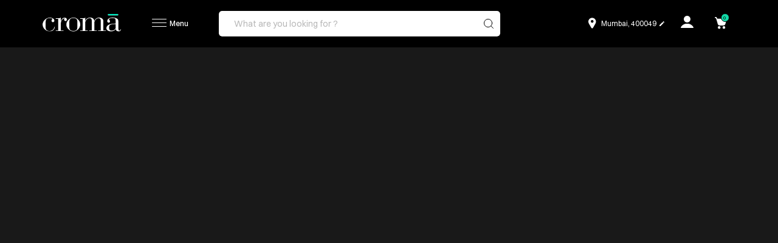

--- FILE ---
content_type: text/css; charset=UTF-8
request_url: https://www.croma.com/static/css/main.0df8c7ab.chunk.css
body_size: 121945
content:
.popup-heading{margin-block:25px;font-size:20px;font-weight:700;color:#fff}.popup-return-headline{margin-bottom:20px;font-size:17px;color:#fff;font-weight:700}.disabled-modal-button{width:16rem;text-transform:none!important;cursor:pointer;padding:1.2rem 2rem!important;background:#e6e6e6!important;color:#a1a1a1!important;border:1px solid #e6e6e6!important}.btn.btn-secondary.disabled{min-width:8.5rem;background:#e6e6e6;color:#a1a1a1;text-align:center;border-radius:8px;border:1px solid #e6e6e6;pointer-events:none}.noInput{color:red;font-size:1.3rem}.myOrder-card{border-radius:0!important;-webkit-padding-after:1rem!important;padding-block-end:1rem!important}.myOrder-Retry-Button{font-size:small;font-weight:600;color:#00e9bf;text-transform:uppercase;text-decoration:underline;margin-left:3rem;margin-right:3rem}.ordr-procsed{font-size:25px;font-weight:500;color:#000;margin-left:2rem}.prodInfodiv .icon-rupee:before{display:inline!important}.pending-msg-part{font-size:1.4rem;color:#fff;padding-left:3rem;margin-bottom:1.25rem;margin-top:.75rem}.confirm-error{display:flex}.confirm-error,.notProcessed{justify-content:center;align-items:center}.notProcessed{top:20rem;position:relative}.not-procesed-para-container{justify-content:center;align-items:center;display:flex}.not-procesed-para{font-size:large;margin-top:5rem;text-align:center;color:#000;white-space:nowrap}.Not-bttn{display:flex;align-items:center;padding-top:5rem;margin:0 auto;justify-content:center}.bttn-text{font-size:large!important}.not-Icon{width:5rem}@media only screen and (max-width:1024px){.bs-header .sparkle{display:none}.bs-header{display:block!important}.exclude-out-of-stock-mobile{display:none!important}}.cp-radio .cp-radio-item.typ-color input[type=radio]:not(old)+label .text{position:relative;opacity:1}.cp-radio .cp-radio-item.typ-color input[type=radio]:not(old)+label .check{border:3px solid #b7b7b7}.cp-radio.typ-color{padding-bottom:0}.cp-radio .cp-radio-item.typ-label .dashed-border{border:1px dashed #b7b7b7!important}.cp-radio .cp-radio-item.typ-label .solid-border{border:1px solid #b7b7b7}.cp-section{float:left;width:100%}.cp-ship-opt .cp-title.grey-title{color:#333!important}.cp-ship-opt .cp-title.threehr-pincode.grey-title{text-transform:capitalize}.cp-ship-opt .out-of-stock-msg-pdp{font-size:1.3rem}.cp-product-details .pd-action-wrap .btn:after{content:""!important}.pdp-store-link{color:#49a5a2;text-transform:uppercase;font-weight:500;padding:.6rem 0}.pdp-pincode-cursor{cursor:pointer;text-transform:capitalize}.main-product-price .tax-text{margin-left:1.2rem}.offerProductLink:hover{color:#49a5a2!important}@media only screen and (max-width:768px){.retry-adjust{max-width:10rem!important}}.va.icon-info:before{vertical-align:-3px}.flexslider .slides>li.show_slide{display:block}.p-full{padding:15px 0;text-align:center}.m_left{margin-left:-2rem;vertical-align:top;width:auto}.float-right{float:right!important}.flex-section{display:flex}@media only screen and (max-width:1024px){.gallery-top .swiper-container{padding-bottom:3.5rem}}.sticky-inner-zindex{z-index:99999}.pd-title-normal{text-transform:none!important}@media only screen and (min-width:1024px){.empty-img-text{max-width:55rem!important}.cart-logo-custom{margin-left:2rem}}.btn-viewmore{text-transform:capitalize!important;width:14.5rem;height:4.1rem}@media only screen and (max-width:1024px){.cp-billing-detail .billing-to{margin-bottom:.8rem}.cp-billing-detail .billing-to p{font-size:1.2rem;line-height:1.6rem;font-weight:500}.cp-billing-detail .billing-address address{font-size:1.2rem;line-height:1.8rem}}strong{font-weight:500}.brand-cp-banner{height:39rem!important}.brand-cp-banner .img-wrapper img{display:block!important}@media only screen and (max-width:1024px){.cp-tab.typ-shape .MuiTabs-root{margin:0 -1.5rem}.cp-tab.typ-shape .MuiTabs-flexContainer{overflow-x:scroll;justify-content:flex-start;overflow-y:hidden;padding-bottom:1.5rem}.cp-tab.typ-shape .MuiTab-root{min-width:29rem}.cp-tab.typ-shape .MuiButtonBase-root{margin-right:1rem}.cp-tab.typ-shape .MuiButtonBase-root .tab-title{line-height:5.2rem}.bs-content.typ-campaign{padding-top:9.2rem}.cp-billing-detail .billing-to{margin-bottom:.8rem}.cp-billing-detail .billing-to p{font-size:1.2rem;line-height:1.6rem;font-weight:500}.cp-billing-detail .billing-address address{font-size:1.2rem;line-height:1.8rem}}.cp-offer-modal .offer-title{font-weight:500}.cp-offer-modal .offer-modal-desc p{color:#626262}.simple-banner{height:35rem}@media only screen and (max-width:900px){.simple-banner{height:20rem}}@media only screen and (max-width:500px){.simple-banner{height:10rem}}.banner-link{position:absolute;top:0;bottom:0;left:0;right:0;z-index:1}.container-space{padding:0!important}.cp-banner{height:39rem}@media only screen and (max-width:767px){.cp-banner .img-wrapper{margin-top:4%}.MuiDialog-paperScrollPaper.explore-service-dialog{max-height:100%;height:100%;width:100%!important;max-width:100%!important}}@media only screen and (width:540px){.cp-banner .img-wrapper{margin-top:6%}}.viewall-btn-style{top:-2.8rem!important}.cp-category-nav{padding:1.6rem 0}.cp-category-nav .list-wrap{justify-content:space-between}@media only screen and (max-width:768px){.cp-section .viewall-btn-wrap{margin:2rem auto 0}.cp-category-nav.typ-2 .list-wrap .cat-item-wrap{padding:2rem 1.5rem 1.6rem}.cp-category-nav.typ-2 .list-wrap .cat-item-wrap .cp-icon-text{flex-direction:column;justify-content:center;width:100%}.cp-category-nav.typ-2 .list-wrap .cat-item-wrap .cp-icon-text .text{text-align:center;padding-left:0}.cp-category-nav.typ-2 .list-wrap .cat-item-wrap .cp-icon-text .icon-wrap{padding-right:0;margin-bottom:1.2rem;width:3rem;height:auto}}@media only screen and (max-width:1024px){.footer-column{column-count:1!important}}@media only screen and (max-width:320px){.bs-content.typ-campaign{padding-top:8.6rem}}.cp-section .viewall-btn-wrap.pos-bottom-center{position:relative;top:auto;right:auto;text-align:center}.cp-section.typ-blue{background:url(/assets/images/sec-blue.jpg) no-repeat top transparent;background-size:cover;margin-top:-1.5rem;padding:5rem 0;margin-bottom:2rem}.cp-section.typ-blue .sec-title{font-size:2.4rem;line-height:1.25;color:#41819b;font-weight:400}.cp-section.typ-blue .cp-festive-product{margin:5rem 0}.cp-section.typ-yellow{background:url(/assets/images/sec-yellow.svg) no-repeat 0 0 transparent;background-size:cover;margin:2rem 0;padding:5rem 0}.cp-section.typ-green{background:url(/assets/images/sec-green.svg) no-repeat 0 0 transparent;background-size:cover;margin:2rem 0;padding:5rem 0}.cp-section.typ-bg-element{position:relative;padding:4rem 0}.cp-section.typ-bg-element:after,.cp-section.typ-bg-element:before{content:"";display:block;width:30rem;height:30rem;background:url(/assets/images/rangoli.svg) no-repeat 0 0 transparent;background-size:cover;position:absolute;z-index:-1}.cp-section.typ-bg-element:before{top:0;left:0}.cp-section.typ-bg-element:after{bottom:-14%;right:5%}.btn.btn-secondary.btn-white{background:transparent;border-color:#fff;color:#fff}.cp-tab.typ-shape .MuiTabs-root{overflow:initial}.cp-tab.typ-shape .MuiTabs-fixed{overflow:initial!important;overflow-x:initial}.cp-tab.typ-shape .MuiTabs-flexContainer{justify-content:space-around;overflow:initial}.cp-tab.typ-shape .MuiTabs-root{margin-bottom:0}.cp-tab.typ-shape .MuiTab-root{min-width:25rem;border-bottom:none}.cp-tab.typ-shape .MuiTab-wrapper{overflow:initial;background:url(/assets/images/tab-default.png) no-repeat 50% transparent;background-size:100% 100%}.cp-tab.typ-shape .MuiButtonBase-root{padding-bottom:0;overflow:initial;position:relative;z-index:2}.cp-tab.typ-shape .MuiButtonBase-root .tab-title{font-size:1.8rem;line-height:4.5rem;font-weight:400}.cp-tab.typ-shape .MuiButtonBase-root:before{content:"";width:auto;left:0;right:0;bottom:-1.3rem;position:absolute;height:5rem;background:url(/assets/images/shadow.png) no-repeat 50% transparent;transition:all .3s ease;opacity:0;z-index:1;background-size:contain}.cp-tab.typ-shape .MuiButtonBase-root.Mui-selected .MuiTab-wrapper{background-image:url(/assets/images/tab-selected.png);position:relative;z-index:2}.cp-tab.typ-shape .MuiButtonBase-root.Mui-selected:before{opacity:1}.cp-tab.typ-shape .MuiButtonBase-root.Mui-selected .tab-title{font-weight:400}.cp-tab.typ-shape .MuiTabs-indicator{display:none}.croma-appointment-iframe{width:70%;margin:0 auto}.appointment-iframe{height:520px}.order-app-cursor-pointer{cursor:pointer!important}.header-pincode-modal{min-height:0!important;width:45rem!important}.header-store-detail-modal .btn{display:block;margin:10px auto 0}.header-store-detail-modal{min-height:10rem!important}.header-store-enquiry .button-wrap,.header-store-enquiry .cp-my-service{margin-top:20px}.header-store-detail-modal .header-store-not-available{line-height:2.4rem;font-weight:400;color:#666;margin-top:15px}.header-store-enquiry-modal{min-height:15rem!important;width:35rem!important}.header-store-not-available{color:#666!important}.header-store-detail-modal .cp-post-profile,.header-store-enquiry .cp-post-profile{position:relative;display:flex;align-items:flex-start;padding:2rem;box-shadow:0 0 11px 6px hsla(0,0%,77.6%,.17)}.header-store-detail-modal .cp-post-profile .img-wrap,.header-store-enquiry .cp-post-profile .img-wrap{overflow:hidden;width:9.6rem;height:9.6rem;border-radius:50%;margin-right:3rem}.header-store-detail-modal .cp-post-profile .desc,.header-store-enquiry .cp-post-profile .desc{width:66%}.header-store-detail-modal .cp-post-profile .desc .title,.header-store-enquiry .cp-post-profile .desc .title{font-size:2.2rem;line-height:3.2rem;margin-bottom:.6rem;font-weight:400;color:#333}.header-store-link{color:#49a5a2;text-transform:uppercase;font-weight:500;padding:.6rem 0}.header-store-enquiry .connect-to-store-cp-select{position:relative}.MuiButtonBase-root.MuiListItem-root.MuiMenuItem-root.MuiMenuItem-gutters.MuiListItem-gutters.MuiListItem-button.connect-to-store-slot{justify-content:left!important;display:flex!important;padding:6px 16px!important}@media only screen and (max-width:1200px){.appointment-iframe{height:750px}}@media only screen and (max-width:1024px){.bs-header.typ-transparent .bottom-band .delivery-location{width:-webkit-fit-content;width:-moz-fit-content;width:fit-content;padding-right:0!important;margin-left:1.5rem!important;padding-left:0!important}.bs-header .bottom-band .delivery-location{width:-webkit-fit-content!important;width:-moz-fit-content!important;width:fit-content!important;padding-right:0!important;margin-left:1.5rem!important;padding-left:0!important}.bs-header.typ-transparent .bottom-band .delivery-location-maindiv{width:100%;background:transparent}.bs-header .bottom-band .delivery-location-maindiv{width:100%;background:#f6f6f6}}.flex-tray{display:flex;padding:15px 0}.cp-product-height{height:auto!important}.validate-button{position:relative!important;text-align:center!important;margin-top:5rem!important;left:0!important}.validate-mobile-buttontxtdiv{position:relative!important;text-align:left!important;margin-top:2rem!important;left:0!important}.validate-mobile-TextbeforeRemember{font-weight:700;position:relative!important;left:0!important;color:#e6e6e6;line-height:1;margin-right:0!important;margin-top:1.8rem}.remember-text{top:0!important}.modal-wrap.modal-xs.input-mobile-containermodal{padding:2rem 4rem!important;overflow-y:hidden!important}.validate-mobile-Text{position:relative!important;margin-top:4rem!important;font-weight:700;color:#e6e6e6;line-height:1;margin-top:2rem;margin-right:11rem}.cp-login.typ-small.input-mobile.input-mobilescroll.horisontalscrolldiv{height:26rem!important}.validate-mobile-TextRemember{position:relative!important;left:0!important;color:#e6e6e6;line-height:1.5;text-align:center!important}.input-mobile-container{min-height:0!important;width:45rem!important}.input-mobilescoll{height:32rem!important}.input-mobile{height:15rem!important}.mobile-text{text-align:left;font-size:1.8rem!important;line-height:2.4rem!important}.time-wrap-container{display:flex;margin-top:1rem}.otp-box{width:2rem!important;height:2rem!important;text-align:center;border-radius:50%;background:#eee;caret-color:transparent;border:none}.payment-iframe{height:600px!important;width:auto!important}.padding-topCarousal{padding-bottom:0!important;margin-right:10px}.category-carousal-flexTray{display:flex}.productStyle{margin-right:25px!important;padding-bottom:0!important}.padding-0-category-slider{padding-bottom:0!important;margin-right:8px}.positionrelatived{position:relative}.maincategoryslidercontainer{display:flex;padding-left:0!important;padding-right:0!important}@media screen and (max-width:768px){.padding-0-category-slider{width:auto!important}.padding-0{margin-right:1.5rem!important}}@media screen and (min-width:769px){.padding-0-category-slider{width:12.8rem!important}}.category-slider-buttons{left:auto!important;right:auto!important;margin-top:.2rem!important;width:6.716rem!important;height:4rem!important}@media only screen and (max-width:1023px){.mobile-display-none-buttons{display:none!important}}.swiper-button-next:disabled,.swiper-button-prev:disabled{opacity:.35!important;cursor:auto!important;pointer-events:none!important}.applied-gv{width:auto!important;margin:1rem!important;border-radius:1rem;background:#e6f6f0;padding:2.3rem 2rem;text-align:left;font-size:13px}.small-slide{width:30px}.applied-gv-tick{width:1.6rem;height:1.6rem;line-height:2.1rem;margin-right:.8rem}.padding-topBrands{padding-bottom:0!important;padding-left:6px;margin-right:7px}.applied-gv h1{font-weight:500;margin-bottom:1rem;font-size:1.4rem}.padding-0-topBrands{padding-left:0!important}.overflow-carousal{overflow:hidden!important}.gv-disabled{cursor:default!important}.gv-action-buttons{margin-top:2rem}.gv-action-buttons button{margin-right:.8rem!important}.gv-bal-div{margin-top:2rem}.gv-bal-div span{font-weight:600;color:#666}.gc-amt{font-weight:600}.pay-details-div{font-size:2rem}.pay-details-div,.payment-box-title{line-height:2.6rem;font-weight:400;color:#333}.payment-box-title{font-size:2.4rem;padding-top:1rem}.payment-amt{padding:.8rem!important}.add-gv-card{margin:0 2.5rem}.add-gv-card ul{padding-bottom:2rem}.add-gv-btn{background:transparent!important;color:#49a5a2!important}.terms-cond-div{font-size:1.2rem;margin:1.8rem}.terms-cond-div a{font-weight:500}.custom-err-msg{color:red;font-size:1.24rem;margin-bottom:.8rem}.pay-sum-div{padding:0 2rem 2rem!important}.prod-title-emi{font-size:1.3rem!important;line-height:unset!important}.new-price-emi{font-size:1.5rem!important}.iconDelete-emi{font-size:1.3rem!important}@media only screen and (max-width:1024px){.product-img-emi{width:13rem!important}}.product-img-emi{width:25%!important}.eligible-text{padding-bottom:2rem;font-size:1.5rem;color:#191919;font-weight:500;padding-left:3rem}.padding-right-1{padding-right:1rem}.emi-title-style{font-size:1.2rem}.custom-info-msg{color:#277886;font-size:1.24rem;margin-bottom:.8rem}.payment-info-span{padding-right:2px}.payment-accord .accordian-item .MuiAccordionDetails-root{padding:0!important}.apply-gv-btn{margin:0 3.2rem 3.2rem}.MuiAccordionSummary-root.Mui-expanded.accordianHeight{min-height:48px}.accordianHeight>.MuiAccordionSummary-content.Mui-expanded{margin:12px 0!important}.coupon-container{padding:15px 25px 22px;box-shadow:0 0 11px 6px hsla(0,0%,77.6%,.17);background-color:#fff;margin-bottom:14px}.enter-coupon-container{padding:16px 17px 15px 16px;border-radius:8px;background-color:#f6f6f6}.address-break{word-break:break-word}.order-conf-title{height:unset!important;-webkit-line-clamp:unset!important}.bs-header .bottom-band .delivery-location-maindiv.pin-text-tcp{width:100%;background:#000}.carouselBanner__slide:before{position:absolute;top:50%;left:50%;transform:translate3d(-50%,-40%,70px);color:#fff;font-size:2em}.store-product-img{position:absolute;top:50%;left:3%;width:25%;transform:translateY(-50%);margin-bottom:0;height:auto}.cp-product .store-product-img img{width:100%}.pos{padding-bottom:2.5rem;font-weight:500!important;color:#333!important;font-size:1.5rem!important}.privilegeOfferslist{width:50%}.privelegeOffers{display:inline-flex;width:50%}.privilege_collected_offers_div{position:relative;height:auto;width:100%;box-shadow:none;flex-direction:row!important;padding-top:2rem}.privilege_collected_offers_div_err{height:5rem}.sec-title-my_privilege{font-size:1.6rem!important;font-weight:600}.privilegeLiScroll{position:relative;overflow-y:scroll!important;height:15rem;min-height:20rem;max-height:11rem;padding-top:10rem;padding-bottom:1rem}.privilegeLiScroll::-webkit-scrollbar{display:visible}.privilege_collected_offers_sections{min-width:46.6%;padding:1.2rem!important}.form-group .add-on .input-group-addon-adjust{position:absolute;top:36%;left:2.3rem;transform:translateY(-46%);color:#333}.form-group .add-right .input-group-right-adjust{position:absolute;top:37%;right:0;transform:translateY(-50%);padding:1.6rem 2.3rem;color:#666}.header-text-modal{margin-bottom:.4rem!important}.header-text-modal,.password-text-modal{font-size:1.8rem!important;line-height:2.7rem!important;font-weight:500!important;color:#333!important;margin-top:2rem!important;text-align:left!important}.password-text-modal{margin-bottom:2rem!important}.horizontalSlider___281Ls{position:inherit;overflow:unset}.padding-left-0{padding-left:2rem!important}.validate-mobile-button{position:relative!important;text-align:center!important;margin-top:2rem;left:0!important}.right-0{opacity:1!important;right:0!important;position:absolute!important;margin-top:1rem!important;transform:none!important}.otp-cirle-box{width:2rem!important;height:2rem!important;border-radius:50%;background:#ccc;caret-color:transparent;border:2px solid #fff;font-size:2rem;padding:0!important;text-align:center;display:inline-block;margin:10px 5px}.otp-circle-box-container{display:flex;background:#eee;padding:0 4rem;border-radius:1rem;margin-top:3rem!important}.form-group .otp{width:auto!important}.input-otp-container{min-height:45rem!important}.valid-otp-text{color:#49a5a2}.expire-valid-otp-text{color:red}.password-rules{margin-top:2rem}.shop-more-text{margin-top:1.5rem!important;font-size:16px!important;color:#48a7a3!important;float:right;line-height:normal!important}.privilegeOfferslist{padding-top:2rem;padding-left:2rem;width:32rem;display:flex;flex-direction:column;height:100%}.store-locator-img-div{width:2.2rem;height:2rem;margin-left:2rem}.shop-more-text{margin-top:.5rem!important;text-decoration:underline;font-size:1rem!important;color:#49a5a2!important;font-weight:500!important}.privelegeOffers{display:flex;flex-direction:row;align-items:center;align-content:center;padding-bottom:.5rem}.store-scroll-modal{width:30rem}.store-main-div{display:flex;flex-direction:row}.collected-wrap{align-items:center;padding:2rem;display:flex;justify-content:center;flex-direction:column}.privilegeImageNew{display:flex;flex-direction:row;justify-content:start;margin-right:1rem!important}.modal-flex,.store_only_collected{display:flex!important}.modal-flex{flex-direction:column!important}.show-more{padding-left:.5rem}.privilege_collected_offers_div_err{position:relative;height:15rem;width:100%;box-shadow:none;display:flex;justify-content:center;align-items:center}.store-locator-main-div{display:flex;flex-direction:column;height:8rem;margin-top:2rem}.store-modal{width:29rem;height:24.9rem}.store-main-modal{display:flex;flex-direction:row}.store-only-store-locator{display:flex!important;flex-direction:row!important}.exclusive-box,.store-only-store-locator{box-shadow:none!important;overflow:hidden!important}.subtitle{background-color:hsla(0,0%,64.7%,.44)!important}.carouselCustom{background-size:100% 100%!important}.paymentPageLoader .loader{height:100%!important;width:100%!important;position:absolute!important;top:0!important;z-index:100!important;transition:all .6s ease-in!important}.cp-cart .loader{position:absolute}.icon-left{position:relative}@media only screen and (max-width:1024px){.show-on-mobile-tapahead{display:block!important;position:absolute;right:1rem;top:.5rem}.scrollbar li.MuiAutocomplete-option{position:relative}.blur-for-search{top:9.2rem!important}.blur-for-search-history{top:0!important}.lowerDiv{top:8.5rem!important}.upperDiv{bottom:64rem!important}.lowerDiv-history{top:12rem!important}.upperDiv-history{bottom:54rem!important}.lower-div-history-top{top:8rem!important}.scrollbar-mobile{height:20rem!important;overflow:scroll!important}.scrollbar-mobile-history{height:15rem!important;overflow:scroll!important}.search-history{top:6.6rem!important}}@media only screen and (max-width:768px){.privilege_collected_offers_div{width:100%!important}}.show-on-mobile-tapahead{display:none}.auto-sugget-div span{color:#49a5a2;font-style:italic;font-weight:500}.auto-sugget-div b{font-weight:500}.scrollbar{max-height:calc(100vh - 100px);overflow-y:auto;background:transparent!important}.MuiAutocomplete-popper.MuiAutocomplete-paper.recent-search-field{background-color:#000!important}.blur-for-search{z-index:1300}.blur-for-search,.blur-for-search-history{position:fixed;right:0;bottom:0;top:6.1rem;left:0;opacity:.5}.blur-for-search-history{z-index:1}.blur-for-menu,.lowerDiv-history-menu{top:7.9rem!important;opacity:.9!important;background-color:#353535!important}.upperDiv{bottom:30rem;top:0;background:transparent}.lowerDiv,.upperDiv{position:fixed;right:0;left:0}.lowerDiv{z-index:1300;bottom:0;top:6.5rem;background:#353535;opacity:.9}.blur-for-search,.upperDiv{position:fixed;right:0;left:0;z-index:-1}.lowerDiv-history{position:fixed;z-index:1300;right:0;bottom:0;top:11.6rem;left:0;background:#000;opacity:1}.lower-div-history-top{top:8rem!important}.upperDiv-history{position:fixed;right:0;bottom:30rem;top:0;left:0;background:transparent}.lazy-load-image-loaded{display:block!important}[class*=swiper-main-RotatingExperiencesInSpotlightComponent]>div>div>div>div>div{margin-right:1.5rem!important;width:24%!important}[class*=swiper-main-TopCategoriesComponent]>div>div>div>div>div{margin-right:1.5rem!important;width:18.375%!important}[class*=swiper-main-RotatingFeaturedProductsComponent]>div>div>div>div>div{margin-right:1.5rem!important;width:32%!important}.logout-text:hover{color:#49a5a2}.logout-text{color:#333}.no-scorll-body{overflow:hidden;height:100%;touch-action:none}.para-wrap{padding-left:3rem;padding-right:3rem}.para-instruction{float:right;font-weight:500;font-size:1.4rem}.otp-input-box-container{width:30rem;height:5rem;background:transparent;color:transparent;border:0;caret-color:transparent;z-index:999}.otp-box-container{position:absolute;margin-top:.4rem;display:flex;width:80%;justify-content:space-evenly}.otp-container{display:flex;justify-content:center;background:#ccc;border-radius:1rem}.otp-cirle-box-remove{width:2rem!important;height:2rem!important;border-radius:50%;background:#ccc;caret-color:transparent;border:0;font-size:2rem;padding:0!important;text-align:center;display:inline-block;margin:10px 5px}.findStoreMsg{color:red}.cp-checkbox .cp-checkbox-item.typ-radio input[type=checkbox]:not(old)+label .text{color:#333!important}.cp-checkbox .cp-checkbox-item.typ-radio input[type=checkbox]:not(old):checked+label .text{color:#49a5a2!important}.cp-breadcrumb .list{width:100%;overflow:hidden;text-overflow:ellipsis;white-space:nowrap}.cp-breadcrumb .list li{display:inline!important}.bs-header .cart-wrap a{color:#fff;display:flex;align-items:center;justify-content:center;font-size:12px;font-weight:500;font-stretch:normal;font-style:normal;letter-spacing:.5px;text-transform:uppercase}.bs-header .order-wrap-menu a,.bs-header .order-wrap a{color:#fff}@media only screen and (max-width:1083px) and (min-width:767px){.bs-header .store-wrap .dd-wrap .location{width:auto;font-weight:400!important}.bs-header .cart-wrap{margin-left:2rem}.search-history{top:6.6rem!important}}.logout-text{font-weight:800;font-size:18px}.exploreServiceModalMainDiv .cp-checkbox .cp-checkbox-item{margin-bottom:18px;margin-left:0}.cp-checkbox.pdp-extended-warranty .rcircle-extened{padding:10px 10px 10px 0}.exploreServiceModalMainDiv .rcircle-extened label{display:flex;grid-gap:0 10px}@media only screen and (min-width:1024px){#homedatael .cp-category-nav .swiper-slide{width:auto!important}#homedatael .cp-category-nav .cp-icon-text .text{max-width:unset!important;font-size:14px;line-height:12px;color:#414040}#homedatael .cp-category-nav .cp-icon-text .icon-wrap{width:28px!important;height:28px!important}.cp-dropdown .dropdown-list .hide-on-mobile .link{font-family:inherit}.cp-dropdown .dropdown-list .hide-on-mobile .link:hover{color:#49a5a2}}.cp-my-service .MuiSvgIcon-root{font-size:2.5rem!important}.delivery-location{color:#fff!important;margin-right:1rem;display:flex;justify-content:center;align-items:center}.bs-header .cart-wrap .cart-count{color:#000!important}.bs-header .bottom-band .delivery-location .pincode,.help-link{color:#fff!important}.bs-header .bottom-band .delivery-location .pincode .header-pincode-edit{color:#fff!important;margin-left:.5rem}.bs-header .search-wrap .input-wrap{border-radius:.5rem!important;background:#000!important}.bs-header .search-wrap .input-wrap .icon{left:auto!important;right:0;color:#000!important}.bs-header .MuiAutocomplete-root{padding:0!important}.header-logout-btn-style{font-weight:500!important;color:#000!important}.bs-header .bottom-band .navbar .nav-item>.link{color:#fff!important;font-size:1.8rem;font-weight:500}.delivery-custom-location{text-align:center;display:flex!important}.custom-login{display:flex;justify-content:center;align-self:flex-start}.custom-s-bottomband{box-shadow:none!important;background:inherit!important}.bs-header-s-custom{display:flex}.top-band-s-custom{background:unset!important}@media only screen and (max-width:480px){.bs-header .search-wrap .input-wrap .icon{font-size:1.5rem!important}.custom-s-pincode,.delivery-custom-location,.pincode-pencil{font-size:1.1rem!important}}@media only screen and (max-width:1024px){.bs-header .user-wrap .login-options{background:#353535!important;height:75px!important}.bs-header .bottom-band .navbar .nav-item>.link{color:#000!important}.bs-header .bottom-band .navbar .user-account{background:#444!important}.delivery-location{font-size:1.2rem;display:none}}.pincode-pencil-icon{margin-left:.5rem!important}@media only screen and (max-width:767px){.custom-s-logo{width:7.5rem!important;margin-top:1rem}.bs-header-s-custom{display:flex}.bs-header .search-wrap .input-wrap .icon{left:3px!important;top:5px}.custom-login{min-width:0!important;display:flex;margin-top:-.3rem}.custom-s-account{font-size:1.2rem!important}.account-s-icon{margin-left:.2rem!important;font-size:.8rem!important;display:none!important}.delivery-custom-location{margin-left:1rem!important}.delivery-custom-location,.pincode-pencil{font-size:1.1rem!important}.custom-s-pincode,.pincode-s-edit{font-size:1rem!important}.pincode-pencil-icon{font-size:1.2rem!important}.cart-s-icon{font-size:1.5rem!important;margin-right:0!important;position:absolute;top:.5rem;right:2rem}.navbar-s-custom{margin-left:0!important}.custom-s-bottomband{height:0!important;box-shadow:none!important}.top-band-s-custom{background:unset!important;padding:1.2rem 0 0!important}.bs-header .menu-btn{padding:unset!important;padding-right:1rem!important;margin-left:unset!important}}@media only screen and (max-width:1024px){.navbar-s-custom{margin-left:0!important}.bs-header .menu-btn{padding:unset!important;padding-right:1rem!important;margin-left:unset!important;margin-top:.5rem}.top-band .container{padding-left:1.5rem!important;padding-right:1.5rem!important;height:auto!important}.custom-login{min-width:0!important}}@media only screen and (max-width:768px){.privilege_collected_offers_sections{width:100%;padding:1rem .1rem!important;box-shadow:none!important}.rhs .cp-card .card-head .btn-link{float:none!important;margin-top:0!important}}.MuiCircularProgress-colorPrimary{color:#49a5a2!important;margin-left:40%!important}@media only screen and (max-width:1024px){.bs-header .bottom-band .navbar .footer-sec .social .social-item a{color:#666!important}}@media only screen and (max-width:1024px){.rhs-div{width:100%}}.deliverymode1{margin-top:2.2%!important;border:1px solid #999!important}.rhs .cp-card .card-head .btn-link{float:right}.cp-privilege .cp-banner .cp-card .card-cont ul li.active:before{content:"";position:absolute;background:url(https://media.tatacroma.com/Croma%20Assets/CMS/loyalty_privilege_rmcdzo.png) no-repeat 0 0 transparent!important;width:44px!important;height:44px!important;background-position-x:-2278px!important;background-position-y:-1209px!important;left:-2.1rem}.deliverymode2{margin-top:5.7%!important;border:1px solid #999!important}.checkoutDeliveryMode{background-color:#f6f6f6!important;height:40px!important;width:400px!important;padding:8px!important;border-radius:8px!important}@media only screen and (max-width:1024px){.bs-header .bottom-band .navbar .footer-sec .social .social-item a{color:#666!important}.step-privilege{font-size:14px!important}.subStep-privilege{font-size:12px!important}.step-div-third{width:9rem!important}.subStep-privilege-third{width:8rem!important}.subStep-privilege-second{width:7rem!important;height:4.9rem!important}.subStep-privilege-first{width:7rem!important}.step-div-first{width:8rem!important}.step-div-second{width:7rem!important}}.delivery-available{width:100%!important;display:flex!important}.deliverymode-zip{width:5%!important;padding-bottom:2%!important}.icon-zip{color:#00e9bf!important}.deliverymode1-pdp-txt{margin-left:4%!important}.deliverymode1-pdp-txt,.deliverymode1-pdp-txt2{font-size:15px!important;font-weight:500!important;font-stretch:normal!important;font-style:normal!important;letter-spacing:normal!important;color:#333!important}.deliverymode1-pdp-txt2{margin-top:1%!important}.pdp-store{width:100%!important;flex-direction:row!important;display:flex!important}.store-icon-wrap-pdp{margin-left:2%!important;width:5%!important;margin-top:5%!important}.pickup-icon-pdp{font-size:2.5rem!important;color:#00e9bf!important}.stor-text{flex-direction:column!important;display:flex!important;width:200px!important;padding-top:5%!important;margin-left:3%!important}.select-store{width:auto!important}.select-another-store-pdp{color:#49a5a2!important;margin-top:20%!important;margin-left:45%!important;width:-webkit-max-content!important;width:max-content!important}.Croma-stores{height:20px!important;margin:0 44px 25px 22px!important;font-size:20px!important;line-height:1.5!important}.Croma-stores,.Select-a-store-for-p{font-weight:500!important;font-stretch:normal!important;font-style:normal!important;letter-spacing:normal!important;text-align:center!important;color:#333!important}.Select-a-store-for-p{width:300px!important;height:27px!important;margin:25px 0 1px 1px!important;font-size:18px!important;line-height:1.69!important;display:flex!important}.stores-available{width:98px!important;height:18px!important;font-size:12px!important;font-weight:600!important;font-stretch:normal!important;font-style:normal!important;line-height:1.5!important;letter-spacing:normal!important;color:#929292!important;margin:1px 22px 24px 23px!important}.store-info-box{width:450px;height:100px;margin:14px 34px 7px 23px;padding:9px 4px 3px 18px;object-fit:contain;border-radius:8px;box-shadow:0 0 11px 6px hsla(0,0%,77.6%,.17);background-color:#fff}.store-radio-pdp{margin-top:40px!important}.store-name-title{margin-left:21px!important}.store-name-p{width:300px!important;height:16px!important;margin:0 141px 4px 0!important;font-size:15px!important;font-weight:500!important;font-stretch:normal!important;font-style:normal!important;line-height:1.14!important;letter-spacing:normal!important;color:#333330!important}.store-address-p{width:300px!important;color:#3c3c3c!important;margin:4px 0 3px 21px!important}.store-address-p,.store-timing{font-size:12px!important;font-weight:500!important;font-stretch:normal!important;font-style:normal!important;line-height:1.33!important;letter-spacing:normal!important}.store-timing{width:273px!important;height:16px!important;color:#323232!important;margin:3px 0 0 21px!important}.select-store-btn{width:145px!important;height:30px!important;padding:8px 30px 9px 29px!important;object-fit:contain!important;border-radius:16px!important;background-color:#005652!important;margin-top:12px!important}.Select-store{width:90px;height:13px;font-size:12px;font-weight:500;font-stretch:normal;font-style:normal;line-height:1.07;letter-spacing:-.09px;text-align:center;color:#fff}.select-another-store-header{display:flex;height:56px;margin-left:3.7%}.cart-delivery{height:auto!important;margin-left:5%!important}.delivery-product-list{padding-bottom:5%!important}.no-store-msg{margin-bottom:10%;margin-top:2%;font-size:18px!important;color:#333!important;font-weight:500!important;margin-left:2rem}.select-btn{display:flex!important;width:100%;justify-content:center!important}.cart-pin-change-btn{font-weight:1000!important;text-transform:uppercase!important;width:51px;height:18px;font-size:12px!important;font-stretch:normal!important;font-style:normal!important;letter-spacing:normal!important;margin-left:1%!important;margin-top:1%!important}.cart-pincode-deliveryoptions-box{height:-webkit-max-content!important;height:max-content!important;padding:10px 10px 10px 27px!important;border-radius:8px!important;background-color:#f6f6f6!important;margin-bottom:2rem}.list-cart{display:flex!important}.cart-deliveryoptions-box{width:712px!important;height:-webkit-max-content!important;height:max-content!important;margin:20px 24px 29px 32px!important;padding:10px 10px 10px 27px!important;border-radius:8px!important;background-color:#f6f6f6!important}.select-another-store-cart{color:#49a5a2!important;width:-webkit-max-content!important;width:max-content!important}.deliverymode1-cart-txt{margin-top:3.5%!important;font-size:15px!important;font-weight:500!important;font-stretch:normal!important;font-style:normal!important;letter-spacing:normal!important;color:#333!important;width:207px;height:13px;margin:8px 84.6px 4px 13.9px}.stor-text-cart{flex-direction:column!important;display:flex!important;width:200px!important;margin-left:3%!important}.deliverymodecart1{margin-top:4.5%!important;border:1px solid #999!important}.deliverymode-zip-cart{width:5%!important;padding-top:2.5%!important}.order-delivery-mode{float:right;width:39%;padding-bottom:5rem}.delivery-mode-tiltle{width:220px;height:16px;margin:5px 128px 14px 0;font-size:20px;line-height:.8;color:#3c3c3c}.delivery-desc,.delivery-mode-tiltle{font-weight:500;font-stretch:normal;font-style:normal;letter-spacing:normal}.delivery-desc{width:250px;height:13px;margin:4px 0 12px 16px;font-size:16px;line-height:.81;color:#333}.delivery-address{width:auto;font-size:2rem;font-weight:600;font-stretch:normal;font-style:normal;line-height:1.45;letter-spacing:normal;color:#3c3c3c;padding-right:9.5rem}.order-conf-prod-info{width:60%!important;padding-right:2rem}.order-conf-address address{font-weight:500;min-height:6.8rem;color:#000}.cp-cart .cp-product .product-sec .rel-info .icon.cart-productlist-icon{font-size:2rem;margin-top:.5rem}@media only screen and (max-width:1024px){.order-conf-prod-info{position:unset;width:60%!important}.order-conf-prod-img{width:35%!important}.order-delivery-mode{float:unset;width:74%}.delivery-mode-tiltle{margin:10px 128px 14px 5px}.deliverymode1-orderconf-txt{margin:2px 0 4px 6.7px!important}}@media only screen and (max-width:1024px){.bs-header .bottom-band .navbar .footer-sec .social .social-item a{color:#fff!important}}.custom-s-account{font-size:1.2rem;font-weight:500;text-align:center}.custom-offer-wrap{background:#005652!important}.custom-offer-wrap a,.custom-offer-wrap a:hover{color:#fff!important}.offer-section-pdp .cp-icon-text .rupee-style{font-size:1rem!important;line-height:1.3;color:#333;text-transform:uppercase;margin-bottom:1.2rem}.offer-section-pdp .dis-amount{font-size:1.1rem!important;line-height:1.3;color:#333;text-transform:uppercase;margin-bottom:1.2rem;text-decoration:line-through}.offer-section-pdp .cp-icon-text .rupee-style-small{font-size:.8rem!important;margin-bottom:1.2rem;margin-left:1rem}.offer-section-pdp .combo-tile{border-radius:.4rem;width:10rem;background:#fff;margin-top:1rem}.offer-section-pdp .unselect-combo-tile{border-radius:.4rem;width:10rem;background:#e6f6f0;margin-top:1rem}.offer-section-pdp .combo-price-text{font-size:1.1rem;line-height:1.3;color:#00e9bf;text-transform:capitalize;font-weight:500;padding:.6rem 0;text-align:center}.offer-section-pdp .dotted-hr{width:auto;margin:auto;border:.5px dashed #ccc;opacity:.4}.offer-section-pdp .flex-style{display:flex;flex-direction:column}.offer-section-pdp .flex-style-carousel{display:flex;flex-direction:column;margin-top:1.5rem;margin-left:1.5rem;margin-right:1.5rem}.pincode-sec.header-right{display:inline-block;width:25%;align-content:flex-end;align-items:flex-end;padding-left:4%}@media only screen and (max-width:600px){.modal-sub-title{font-size:1.5rem}}.exchange-offer{display:flex;font-weight:500;position:relative;top:2.5rem;color:#000}.header .pincode-txt{color:#000;font-weight:400;font-size:1.3rem;margin-top:4%}.pincode-align{width:93%}.exc-card .header-exchange{width:85%;align-content:flex-start;align-items:flex-start;display:flex}hr.solid{border-top:1.5px solid #d3d3d3;width:100%}.exchange-box{margin-left:2rem;margin-top:2.5rem}.product-information{padding-left:7.5rem!important}@media only screen and (max-width:645px){.product-information{padding-left:0}.exchange-box{margin-left:0;margin-top:0}}.prodi-header{display:flex}.exchange-icon-div{position:absolute;right:18.5rem;height:1.8rem;width:1.8rem;border-radius:.9rem;background:#585858;margin-top:-.6rem}.exchange-icon-close{color:#fff;margin-left:.3rem;margin-top:.26rem;font-size:1.2rem!important}.offer-section-pdp .product-title{color:#000;font-weight:900}.offer-section-pdp .product-striked-price{font-size:11px;margin-left:8px;text-decoration:line-through;color:#333}.offer-section-pdp .flex-adjust{display:flex;justify-content:space-between;justify-items:center;align-content:space-between;width:280px}.offer-section-pdp .flex{display:flex;flex-direction:row;justify-content:space-between}.offer-section-pdp .add-to-cart-text{text-transform:uppercase;font-size:14px;font-weight:200;vertical-align:middle}.offer-section-pdp .rupee-text-style{font-size:1rem!important;font-weight:600}.offer-section-pdp .offer-section-pdp .offer-combo-sepreator{height:1px;border-width:0;color:#49a5a2;background-color:#49a5a2;opacity:.4}.offer-section-pdp .offer-box{border-radius:1rem;background:#e6f6f0!important;width:auto;margin-left:2.5rem}.offer-section-pdp .offer-box .title{font-size:1.8rem;line-height:1.6rem;margin-bottom:2rem;font-weight:400;color:#333}.offer-section-pdp .offer-box .opt-list-price{margin-bottom:1rem;padding-right:2.4rem;padding-top:1rem;margin-left:2rem;padding-bottom:1rem}.offer-box .opt-list .list,.offer-section-pdp .offer-box .opt-list-price .list{display:flex}.offer-box .opt-list .list .list-item{padding:0 1rem;position:relative}.offer-box .opt-list .list .list-item .offer-product-container{display:inline}.offer-box .opt-list-price .list .list-item-price{padding:0 1rem;position:relative;width:auto}.offer-box .opt-list .list .list-item:first-child{padding-left:0}.offer-box .opt-list .list .list-item:first-child:before{content:none}.offer-box .opt-list .list .list-item:last-child{padding-right:0}.offer-box .opt-list .list .list-item:before{content:"+";position:absolute;top:30px;bottom:0;left:-20px;height:100%;font-size:2rem;font-weight:900}.offer-box .opt-list-price .list .list-item:before{content:"";background:#ccc;position:absolute;top:0;bottom:0;left:0;height:100%;width:1px}.offer-section-pdp .offer-box .opt-list .cp-icon-text .cp-title{display:block;font-size:12px;line-height:18px;font-weight:600;margin-bottom:.5rem}.offer-section-pdp .offer-box .opt-list-price .cp-icon-text .cp-title{display:block;font-size:1rem;line-height:1.3rem;margin-bottom:.5rem;color:#49a5a2}.offer-section-pdp .offer-box .opt-list .cp-icon-text .text{display:block;padding:0}.offer-section-pdp .offer-box-unCheck{margin-left:2.5rem;padding-bottom:30px}.offer-section-pdp .title{font-size:1.8rem;line-height:1.6rem;margin-bottom:2rem;font-weight:400;color:#333}.offer-section-pdp .instant-text{font-weight:400}.offer-section-pdp .instant-text,.offer-section-pdp .offer-box .instant-text{font-size:1.38rem;font-stretch:normal;font-style:normal;letter-spacing:normal;color:#333;width:100rem}.offer-section-pdp .offer-box .instant-text{font-weight:600}.offer-section-pdp .opt-list-price{margin-bottom:1rem;padding-right:2.4rem;padding-top:1rem;margin-left:2rem;padding-bottom:1rem}.offer-section-pdp .opt-list-price .list{display:flex}.offer-section-pdp .opt-list .list{display:flex;width:100%}.cp-radio-instant .opt-list .list{align-items:center}.opt-list .list .list-item{padding:0 1rem;position:relative}.opt-list .list .list-item .offer-product-container{display:inline}.opt-list-price .list .list-item-price{padding:0 1rem;position:relative;width:auto}.opt-list .list .list-item:first-child{padding-left:0}.opt-list .list .list-item:first-child:before{content:none}.opt-list .list .list-item:last-child{padding-right:0}.opt-list .list .list-item:before{content:"+";position:absolute;top:30px;bottom:0;left:-20px;height:100%;font-size:2rem;font-weight:900}.opt-list-price .list .list-item:before{content:"";background:#ccc;position:absolute;top:0;bottom:0;left:0;height:100%;width:1px}.offer-section-pdp .opt-list .cp-icon-text .cp-title{display:block;font-size:12px;line-height:18px;font-weight:600;margin-bottom:.5rem;width:150px!important}.offer-section-pdp .opt-list-price .cp-icon-text .cp-title{display:block;font-size:1rem;line-height:1.3rem;margin-bottom:.5rem;color:#49a5a2}.offer-section-pdp .opt-list .cp-icon-text .text{display:block;padding:0}.offer-section-pdp .offer-radio{border:1px solid #49a5a2!important}.offer-section-pdp .offer-radio-second-check{margin-left:2rem;background:#e6f6f0!important;border-radius:1rem;margin-bottom:2rem;display:flex}.offer-section-pdp .offer-radio-second-unCheck{margin-left:2rem;padding-bottom:.5rem;border-radius:1rem;margin-bottom:2rem;display:flex}.offer-section-pdp .second-offer-class{margin:1.4rem;padding-left:0!important;margin-bottom:0!important;display:flex}.offer-section-pdp .offer-radio-first{border:1px solid #49a5a2!important;top:unset!important;margin-top:1rem}.cp-radio-instant .offer-radio-first{margin-top:0!important}.offer-box .opt-list-price .list .list-item-price .offer-cart-button{display:flex}.offer-box .opt-list-price .list .list-item-price .offer-cart-text{font-size:1.07rem}.offer-section-pdp .plus-seperate{font-size:2rem;margin-top:15px;font-weight:900;margin-left:25px;margin-right:30px}.offer-section-pdp .price{width:40px}.offer-section-pdp .plus-seperated{position:absolute;font-size:1.3rem;font-weight:900;margin-bottom:80px}.offer-section-pdp .learn-more-text{font-size:12px;line-height:1.3rem;font-weight:400;margin-bottom:.5rem;color:#00e9bf;margin-left:2rem;margin-top:.8rem}.offer-section-pdp .learn-more-text-carousel{font-size:10px;line-height:1.3rem;font-weight:400;margin-bottom:.5rem;color:#00e9bf!important;margin-top:.8rem;text-decoration:underline}.offer-section-pdp .offer-product-image{width:70px;height:70px;margin-left:2rem;margin-bottom:1rem}.offer-section-pdp .offer-bank-logo{display:inline;margin-right:8px}.offer-section-pdp .offer-pdp{display:flex;align-items:center;margin-top:16px;margin-bottom:16px;padding-left:8px}.offer-section-pdp .offer-pdp-carousel{padding-bottom:1.5rem;border:1px solid #353535;border-radius:1rem;min-height:13.2rem}.offer-section-pdp .offer-selected-pdp{padding:8px 8px 7px;object-fit:contain;border-radius:6px;background-color:#e6f6f0;margin-top:16px;margin-bottom:16px}.offer-section-pdp .offer-bank-img{width:20px}.offer-section-pdp .privilege-image{width:16.2px;height:20px;margin-left:10px}.offer-section-pdp .offer-checks{margin-left:1rem;float:left;color:#333;font-size:1.4rem;font-weight:500}.offer-section-pdp .offers-text-pdp{margin-left:1rem;float:left;color:#333;font-size:12px}.offer-section-pdp .offers-text-pdp-selected{margin-left:1rem;float:left;color:#333;font-size:1.38rem;font-weight:500}.offer-section-pdp .bank-offers-text-pdp{float:left;color:#333;font-size:13px}.offer-section-pdp .check-with-label:checked+.priviledgeLabel{font-weight:500}.offer-section-pdp .cp-radio .cp-radio-item.typ-default{width:100%}.offer-section-pdp .tick-icon-container{width:42rem;opacity:.9;font-size:13px;display:flex;margin-left:auto;color:#26b862}.offer-section-pdp .tick-icon{fill:#26b862;width:1.5rem;height:1.5rem;font-size:1.5rem;transition:fill .2s cubic-bezier(.4,0,.2,1) 0ms;flex-shrink:0;-webkit-user-select:none;user-select:none;margin-right:3px}.offer-section-pdp .cp-radio .MuiSvgIcon-root{width:1.5rem;height:1.5rem}.offer-section-pdp .combo-to-cart,.offer-section-pdp .combo-to-cart-disable{font-size:1rem!important;padding:.8rem 2rem!important;text-transform:capitalize!important}.offer-section-pdp .combo-to-cart-disable{background:#f8f8f8!important;color:#b7b7b7!important;border:1px solid #7d7d7d!important}.offer-section-pdp .combo-to-cart-container{margin-top:1rem;text-align:end;padding:40px 30px 25px}.offer-box-unCheck .opt-list,.offer-box .opt-list{padding:20px 30px 0 35px}.cp-radio-instant .second-offer-class{display:flex!important;align-items:center;padding:10px 0 10px 37px!important}.offer-box .cp-radio:last-child{margin-bottom:10px}.cp-radio-instant .opt-list{padding:0!important;display:flex;width:100%}.view_all_offer button{line-height:1.6rem;padding:1.4rem 3rem}.modal-height{height:auto}.collecte-title{color:#000;font-size:24px;font-weight:500}.search-history{position:absolute;background:#fff;color:#000;top:6.2rem;border-radius:.5rem;z-index:3}.search-history-option{cursor:pointer;padding:1.2rem 0;font-size:1.4rem;line-height:1.6rem;width:auto!important;border-bottom:1px solid #353535;margin:0 2.5rem;display:flex;justify-content:space-between;align-items:center}.search-history-option:last-child{width:90%}.search-history-option-name{margin-left:2px}.history-icon{display:block!important;position:absolute;left:1rem}@media only screen and (max-width:568px){.search-history{top:88%!important}}.carousal-container{float:left;width:100%}.cp-store-locator .store-list .store-card .address,.cp-store-locator .store-list .store-card .name-wrap{color:#626262}.cp-accordian .accordian-content,.cp-accordian .accordian-item .accorian-title,.cp-accordian.typ-sm .accordian-item .MuiIconButton-label:before{color:#000}.MuiSelect-select.MuiSelect-select{padding-left:12px}.subtitle-main{background-color:#f0f0c5!important;flex-direction:row;display:flex!important;height:83px;align-items:center;justify-content:center;text-align:center}.bank-offer-img-div{height:auto;width:6rem}.bank-offer-img-div img{width:6rem!important;display:block;height:auto!important}.bank-offer-img-div-carousel{height:auto;width:3rem;margin-left:1rem}.verify-tick-toast{height:28px;width:20px}.click-to-know-more{float:right;font-weight:500;font-size:1.4rem;margin-right:2rem;color:#fff!important;text-decoration:underline}.know-more-div{position:absolute;width:100%;bottom:.2rem}.offer-prod-title{display:-webkit-box!important;-webkit-box-orient:vertical;-webkit-line-clamp:2;overflow:hidden}.plan-icon .MuiSvgIcon-root{font-size:4rem}.plan-icon .MuiIconButton-root{padding:1px!important}.plan-card-info{border-radius:1rem!important;background:#f6f6f6!important;box-shadow:0 0 8px 4px hsla(0,0%,77.6%,.21)!important;padding-bottom:2rem!important;margin-top:1rem}.cp-product.typ-plp.plan-card-info,.plan-card-info{min-height:0!important}.plan-desc{color:#333!important;text-transform:none!important;font-size:2rem;font-weight:500}.plan-date{margin-right:1rem}.plan-title-color{color:#000!important}.plan-end-date{padding-bottom:1rem!important}.ew-plan-desc{font-size:1.4rem!important;color:#333!important;line-height:18px!important;font-weight:500!important}.status-detail-device{padding:0!important}.device-img-responsive{width:70%!important}.device-name-responsive{padding-bottom:5%}.device-page .MuiTab-root{min-width:10rem!important;border-bottom:none!important;font-size:1.6rem!important}.device-page .MuiTabs-flexContainer{border-bottom:2px solid hsla(0,0%,80%,.8)!important}.device-dates{display:flex}.device-date{color:#363636!important}.my-plan-title{font-size:2.4rem!important;line-height:16px;padding-top:2rem;padding-bottom:1rem}.device-details-text,.my-plan-title{text-transform:none!important;font-weight:400!important;color:#333}.device-details-text{font-size:1.4rem}.device-details-text-date{font-weight:400!important}.device-details-text-date,.info-text-date{font-size:12px!important;font-stretch:normal!important;font-style:normal!important;line-height:22px;letter-spacing:normal;color:#333}.info-text-date{font-weight:500!important}@media only screen and (max-width:768px){.device-img-responsive{align-items:center;display:flex!important}.device-name-responsive{padding-top:2%!important}.device-text{font-size:1.2rem!important}.plan-header .device-dates .plan-dates-detail{display:block!important;margin-right:1.55rem!important}.plan-header .device-dates{display:flex!important}.my-plan-title{font-size:2.2rem!important}.device-sku-id{font-size:1.1rem!important}.device-details-text{font-size:1.2rem!important;line-height:18px}.device-details{padding:5px}.info-text{font-size:1.2rem!important}.device-title{font-size:1.6rem!important}.device-dates{display:block}.plan-title-container{min-height:0!important;margin-left:1rem!important}.plan-card-container{margin:0!important}.plan-image{width:70%!important}.plan-image img{max-width:52px}.cp-product.typ-plp.plan-card-info{min-height:60px!important}.plan-img-container{display:block;position:absolute!important;left:0!important;top:0!important;height:100%!important;width:25%!important}.plan-card-info{padding:2rem 3rem 1.5rem 25%!important}.ew-status-change{margin-left:100px!important}.status-detail-device{padding:0!important}.plan-card{padding-bottom:2rem}.plan-desc{font-size:1.4rem!important}.device-text-plan-date,.info-text-plan-date{font-size:1.3rem!important;font-weight:500!important}.info-text-plan-date{width:8rem;margin-left:.35rem!important}}@media only screen and (max-width:640px){.plan-image{width:80%!important}}.device-sku-id{font-size:1.2rem;color:#333;line-height:18px!important}.device-detail-container{background-color:hsla(0,0%,84.7%,.21176470588235294);padding:.8rem;border-radius:1rem;margin-bottom:1rem;margin-top:1rem}.plan-service-name{line-height:1.8rem!important}.plan-header{background:#fff;background-color:#fff!important}.plan-dates-detail{padding-bottom:1.2rem;margin-right:2rem;width:100%}.plan-title-margin{margin-top:0!important}.plan-image{width:40%}.device-image{width:80%!important}@media only screen and (max-width:1024px){.plan-image{width:45%}}.plan-img-container{display:flex;justify-content:center;align-items:center}.cp-my-orders .infinity-scroll-gif{width:50px;height:50px;margin:auto}#sr-orderLocation{display:inline-block!important;text-align:end;padding-right:3rem}.orderStatus{display:inline-flex!important}.track-sr-custom-btn .track-down-active,.track-sr-custom-btn .track-up-active{display:inline-block}.need-help-email-custom{width:-webkit-max-content;width:max-content}.desc.needhelpTxt{color:#333}.service-request-icon{width:auto!important}.imgWidth{width:60%!important}.cp-product .service-requests-product-title{text-transform:uppercase!important}.service-requests-no-data{height:12rem!important;justify-content:center!important;display:flex!important;align-items:center!important;font-size:2.6rem!important;color:#333!important}.track-sr-custom{justify-content:flex-end;border-top:none!important;position:absolute;right:2rem;top:6rem;padding:1.5rem 0;margin-top:1.1rem}.sr-image-type{background-image:url(https://media.tatacroma.com/Croma%20Assets/CMS/croma_image_duy3ai.png)}.bg-Pending_Demo{width:248px!important;height:150px!important;margin-left:-160px!important;margin-top:-80px!important;background-position-x:-10px;background-position-y:-10px;transform:scale(.6)!important}.bg-Pending_Trade_in_Pick_up{background-position-x:-278px;background-position-y:-10px}.bg-Pending_Trade_in_Pick_up,.bg-Preventive_Maintenance{width:248px!important;height:150px!important;margin-left:-155px!important;margin-top:-80px!important;transform:scale(.65)!important}.bg-Preventive_Maintenance{background-position-x:-10px;background-position-y:-180px}.bg-Raise_a_Repair{background-position-x:-278px;background-position-y:-180px;transform:scale(.6)!important;margin-left:-160px!important}.bg-E_waste_pick_up,.bg-Raise_a_Repair{width:248px!important;height:150px!important;margin-top:-75px!important}.bg-E_waste_pick_up{background-position-x:-10px}.bg-Defective_Product,.bg-E_waste_pick_up{background-position-y:-350px;transform:scale(.65)!important;margin-left:-155px!important}.bg-Defective_Product{width:248px!important;height:150px!important;background-position-x:-278px;margin-top:-75px!important}.sr-cp-product-custom{min-height:14.5rem!important;padding:0!important}.sr-cp-product-custom .first-container{padding:2rem 3rem 1rem 25%}@media only screen and (max-width:1024px){.service-request-icon-back{display:none;margin-right:0}.service-request-product-img{left:10%!important;top:30%!important;width:80%!important}}@media only screen and (min-width:1024px){.service-request-product-img{left:45%!important;top:50%!important;width:15rem!important}.top-band .container{max-width:117rem;width:100%;margin:0 auto}.plp-breadcrumb{display:flex!important;align-items:center;max-width:122rem;width:100%;margin:10px auto!important;padding-left:15px}}@media only screen and (max-width:800px){.service-request-icon-back{display:none;margin-right:0}.service-request-product-img{transform:translate(0)!important;padding-right:2rem;top:4%!important}}@media only screen and (max-width:720px){.service-request-product-img{left:3%!important;top:4%!important;width:100%!important;position:absolute!important}.imgWidth{width:60%!important}}.cp-my-orders .cp-product .order-trackable-button{display:inline-flex;font-size:1.3rem;text-align:center;margin-right:0;color:#49a5a2;flex-direction:revert}.cp-my-orders .cp-product .action-wrap .btn.btn-link .track-down-active{padding-left:.5rem;padding-right:.5rem;transform:rotate(180deg);margin-top:-.4rem}.cp-my-orders .cp-product .action-wrap .btn.btn-link .track-up-active{padding-left:.5rem;padding-right:.5rem;transform:rotate(1turn);margin-top:.1rem}.Title-myorder{color:#000;font-size:2.3rem;line-height:2.6rem;padding-bottom:2rem;font-weight:500}.track_btn_flex{justify-content:flex-end;flex-direction:row!important}.order_btn_con{width:100%}.cp-my-orders .no-side-padding .action-wrap .btn{margin-right:35px;font-size:1.4rem;display:inline-block}.d-flex{display:flex}.action-wrap_width{width:100%}.emailInvoice{word-break:break-all}.email-button{display:flex}.cp-product .product-title.expandDesc{height:auto!important}.orderLocation{text-align:right;padding-right:3rem;float:right;width:auto!important}.orderStatus{text-align:left!important;width:auto!important}.orderColor{color:#333!important}.repClose{width:20%;height:4.5rem}.btnWrap{margin-top:4rem;display:flex}.no-side-padding .action-wrap .track_btn_flex:last-child{float:right}.cp-my-orders .cp-card .order-list .order-list-item .cp-product .action-wrap a{width:20%}.prodInfodiv .product-info-detail .action-wrap button.btn-text-center{text-align:center}.cp-breadcrumb .cp-my-orders .order-history-list .order-history-list-item .action-wrap.typ-primary.customcls,.customcls .btn.btn-text-center{width:23rem}.customcls{margin-top:15px}.no-side-padding .action-wrap .btn:last-child{text-align:right;width:20%}.savedAdd{display:flex;flex-direction:row;justify-content:space-between;padding-bottom:1rem}.disabledSubmit{background-color:#b7b7b7}.disabledSubmit,.enabled{width:200px;height:40px;border-radius:20px}.enabled{background-color:#49a5a2;color:#fff}.rcircle1{color:#666}.rcircle,.rcircle1{display:flex;flex-direction:row}.rcircle{margin-top:30px}.reqCol{color:#fff}.addBox{margin-top:30px}.cp-form.formShadow{box-shadow:none!important}.cp-my-service .button-wrap.button-space{margin-bottom:2.5rem!important}.bs-content.ewaste{padding-top:0!important}@media only screen and (min-width:1024px){.cp-form.formShadow{box-shadow:none!important}.cp-my-service .two-col-rignt .content-wrap.wrapper-space{width:85%;padding-right:1.6rem}}.scrollable{overflow-y:scroll;height:126px;min-height:10rem;max-height:12rem}.scrollable::-webkit-scrollbar{width:.3vw;height:.1vh;background-color:initial}.scrollable::-webkit-scrollbar-thumb{border-radius:4px;background-color:#b7b7b7}.header-space{padding-bottom:2rem}.form-header{color:#000;border-top:1px solid #e2e2e2;padding-left:4.5rem;padding-top:2.5rem;margin:0 2.65rem;font-weight:500}.ewastesuccess-img{display:flex;justify-content:center;margin-top:27px}.ewastesuccess-img>img{width:8.5rem;height:8.5rem}.successModMsg{margin-top:31px;text-align:center;font-style:regular}#closeBtn{color:#666;margin-top:50px;margin-right:20px;font-size:20px;opacity:.7}.thanks{padding-bottom:2rem;font-size:22px;font-style:regular}.thanks.added-padding-msg{padding-left:2.5rem;padding-right:2.5rem}.thanksError{margin-top:130px;font-weight:500;font-size:22px}.displaysuccess{height:auto;width:655px;min-height:297px;border-radius:12px;padding:10px}.statusWt{font-weight:500}.deskView{display:block!important}.mobView{display:none}.emailInvoiceThanksMessage{text-align:center;margin-top:2rem}.emailInvoiceSentMessage{text-align:center;display:inline}.emailInvoiceCurrentEmail{font-weight:500;display:inline}.text-500{font-weight:bolder;margin-left:6rem}.d-none{display:none}.radioCircle{margin-right:1rem}.renderData{display:flex;flex-direction:column;position:relative;margin-top:2px}.btnSpace{margin-right:2rem}.orderTxt{color:#333}.exploreServiceModal{height:auto;max-width:773px;background-color:#fff;border-radius:2rem;padding:16px;object-fit:contain;overflow:auto}.orderEwModal{right:24px!important;top:3rem!important;position:absolute}.fontMessage{font-size:15px!important;color:#00e9bf;text-align:center;margin-top:5rem}.exploreServiceModal .exploreServiceModalMainDiv .btn.btn-default.explore-service-modal-protect-buynow-disble-button{color:#000!important}.explore-service-modal-protect-buynow-active-button,.explore-service-modal-protect-buynow-disble-button{font-size:14px!important;margin:1.5rem 0}.dd-explore-service .explore-service-modal-protect-buynow-active-button,.dd-explore-service .explore-service-modal-protect-buynow-disble-button{width:221px;height:42px;margin-top:1.5rem}.dd-explore-service .action-button{width:100%;height:42px;margin:1.5rem 0}.exploreServiceModalMainDiv{height:240px}.explore-Service-Modal-Heading{height:27px;font-size:18px;font-weight:400;font-stretch:normal;font-style:normal;line-height:1.35;letter-spacing:normal;text-align:center;color:#000;margin-top:8px;text-transform:UPPERCASE;text-decoration:underline}.explore-service-modal-protect-div-without-background{margin-top:1.4rem;display:flex;flex-direction:row;height:4rem;border-radius:.4rem}.explore-service-modal-protect-checkbox{margin-top:.6rem;padding-left:.8rem}.explore-service-modal-protect-margin-top{margin-top:1.2rem}.explore-service-modal-protect-name{font-size:1.2rem;margin-left:1rem;font-weight:600;vertical-align:middle;color:#000}.explore-service-modal-protect-learn-more{color:#49a5a2;font-size:.9rem;margin-left:.5rem;line-height:.9rem;font-weight:800}.explore-service-modal-protect-price-div{display:flex;justify-content:flex-end;margin-top:-2.5rem;padding-right:.8rem}.explore-service-modal-protect-price-symbol{font-size:1rem!important;margin-top:.2rem}.explore-service-modal-protect-price{margin-left:.3rem;font-size:1.3rem;color:#000;font-weight:600}.explore-service-modal-protect-div-with-background{margin-top:1.4rem;display:flex;flex-direction:row;height:4rem;background-color:#e9f6f1;border-radius:.4rem}.info-icon-div{width:1.4rem;height:1.4rem;display:flex;justify-content:center;align-items:center;border-radius:.9rem;border:.2rem solid #49a5a2;margin-top:1.5rem;margin-left:.8rem}.info-icon-div-symbol{font-size:1rem;color:#49a5a2;padding-right:.1rem;font-weight:600}.explore-service-modal-protect-service-main-div{display:inline-block;flex-direction:row;width:96%;border-top:.1rem solid #e4e2e2;margin:15px;background:inherit}.explore-service-modal-protect-service-div{display:inline-block;flex-direction:column;margin:25px 0 0}.explore-service-modal-protect-service-heading{width:24px;height:14px;margin:0 61px 8px 0;font-size:10px;font-weight:400;font-stretch:normal;font-style:normal;line-height:normal;letter-spacing:normal;color:#666}.explore-service-modal-protect-selected-service-price-div{display:flex;flex-direction:row;padding-top:.8rem}.explore-service-modal-protect-selected-service-price-symbol{width:7px;height:10px;margin:3px 5px 2px 0;object-fit:contain;font-size:10px!important}.explore-service-modal-protect-selected-service-price{font-size:20px;margin:0 0 0 5px;font-weight:500;font-stretch:normal;font-style:normal;line-height:.75;letter-spacing:normal;color:#000}.explore-service-modal-protect-buynow-div{margin-top:24px;float:right}.explore-service-modal-protect-buynow-active-button{background:#e6e6e6!important;border:1px solid #e6e6e6!important;color:#a1a1a1!important;width:221px;height:32px;object-fit:contain;font-size:12px!important}.explore-service-modal-protect-buynow-disble-button{min-width:8.5rem;background:#ffb900;color:#103749;text-align:center;width:221px;height:32px;padding:14px 22px 13.1px;object-fit:contain;border-radius:20px;border:1px solid #ffb900;background-color:#ffb900;font-size:12px!important}.explore-service-modal-protect-plus-equal{margin-right:2rem;display:flex;justify-content:center;align-items:flex-end;font-size:1.8rem}.cp-track-infograph .track-status-list .track-status-item.done.tickAlign:before{line-height:2rem!important}.cp-track-infograph .track-status-list .track-status-item.done.orange:before{background-color:#c72d3a!important}.cp-track-infograph .track-status-list .track-status-item.done.orange:after{background-color:#c72d3a!important;opacity:.4}.cp-track-infograph .track-status-list .track-status-item.active.orange:before{background-color:#c72d3a!important}.cp-my-orders .order-list .order-list-item .action-wrap.typ-primary .btn{font-size:1.2rem!important}.cp-my-orders .order-list.typ-details.order-card .order-list-item{padding:10px}.cp-my-orders .order-list .order-list-item .action-wrap.typ-primary{width:30rem!important}.explore-service-btn{height:40px;text-align:center!important}.deskView .explore-service-btn{float:right;width:205px!important}.esWarrantyErrorMsg .warning-info-icon{align-self:center}.disable-cancelOrder{border-color:#b7b7b7!important;background:#f8f8f8!important;pointer-events:none;color:#b7b7b7!important}.email-modal-tick{display:flex;justify-content:center;align-items:center}.icon-inr-position{padding-right:.3rem;font-size:1rem!important}.info-div-ew{margin-left:91%}.ew-div{margin-left:34px;margin-top:5px}.info-text{color:#333;text-transform:none!important;font-size:1.4rem;font-weight:500}.service-icon{float:left;overflow:hidden;font-size:3rem;background:#f2faf7;width:6rem;height:6rem;border-radius:50%;text-align:center;line-height:6rem;margin-right:1.2rem;color:#666}.default-cursor{cursor:default!important;padding-bottom:0!important}.flex-display{display:flex}.device-title{font-size:2rem;color:#333;padding-top:2rem;padding-bottom:1rem}.device-details{padding:12px}.plan-header .device-dates{margin-top:3rem!important}.plan-header .device-dates .plan-dates-detail{display:flex}.device-text{color:#666!important;text-transform:none!important;font-size:1.4rem;font-weight:500!important}.device-page-date{margin-top:2rem}.device-text-plan{text-transform:none!important;font-size:1.4rem;font-weight:400!important;line-height:22px!important;color:#333!important}.device-text-plan-date{font-weight:400}.device-text-plan-date,.info-text-plan-date{font-stretch:normal!important;font-style:normal!important;line-height:1.57!important;letter-spacing:normal!important;color:#333!important;font-size:13px}.info-text-plan-date{font-weight:700!important;margin-left:.35rem}.plan-sub-title{margin-top:16px;font-size:1.4rem;color:#090909;line-height:26px!important}.acc-cnt-plan{display:block!important}.plan-title{margin-top:16px;text-transform:uppercase!important;font-weight:500!important;color:#333}.ew-status-change{height:20px;width:20px;margin-bottom:15px;clear:both;margin-left:20px;border-radius:6px;font-weight:500;padding:.5rem}.status-expired{border:1px solid #c72d3a;color:#c72d3a}.status-active{border:1px solid #32cd32;color:#32cd32}.status-schedule{border:1px solid #ffa07a;color:#ffa07a;font-size:1.2rem!important}.email-tick-image{width:6rem}.esWarrantyErrorMsg{display:flex;grid-gap:0 11px}.deskView .esWarrantyErrorMsg{justify-content:right;float:right}.mobView .esWarrantyErrorMsg{justify-content:center}.mobView .esWarrantyErrorMsg .warning-box{width:300px}.esWarrantyErrorMsg .warning-box{width:225px;flex-grow:0;padding:6px 8px;object-fit:contain;border-radius:4px;border:.5px solid #c72d3a}.esWarrantyErrorMsg .warning-box span.warning-text{width:158px;height:32px;flex-grow:0;font-size:10px;font-weight:600;font-stretch:normal;font-style:normal;line-height:1.6;letter-spacing:normal;text-align:center;color:#c72d3a}.esWarrantyErrorMsg .warning-info-svg{width:26px;height:26px}.email-text{display:flex;justify-content:center}.MuiDialog-paper .MuiDialogContent-root{background-color:#fff;border-radius:8px}.MuiDialog-scrollPaper .MuiDialog-paper .MuiDialogContent-root::-webkit-scrollbar{width:7px}.MuiDialog-scrollPaper .MuiDialog-paper .MuiDialogContent-root::-webkit-scrollbar-thumb{background:#12daa8;border-radius:.2vw}.MuiDialog-scrollPaper .MuiDialog-paper .MuiDialogContent-root::-webkit-scrollbar-track{border-radius:.2vw}.MuiDialog-scrollPaper .MuiDialog-paper .MuiDialogContent-root{overflow-y:scroll}.MuiDialogContent-root #add_to_cart_footer_container{position:absolute;background-color:#fff;width:100%;padding:0 50px;box-shadow:0 -7px 20px -10px #333;transition:opacity .2s ease-out;opacity:0;height:0;overflow:hidden}.MuiAccordionDetails-root .vas-plans-dialog-container .customziplancls{display:flex}.MuiAccordionDetails-root .vas-plans-dialog-container .customziplancls .vas-plans-option-item{margin-left:0;margin-right:2rem}.customziplancls .vas-plans-option-item .info-text{font-size:1.2rem!important;font-weight:500!important;margin-bottom:.5rem}a.vas-plan-item-know-more.addedcustomcls{color:#12daa8;bottom:5px;right:15px;font-size:12px;text-decoration:underline;position:static}a.vas-plan-item-know-more.removebtn{color:#12daa8;bottom:-7px;font-size:16px;text-decoration:underline;display:flex;justify-content:flex-end}.cp-radio .cp-radio-item.typ-default input[type=radio]:not(old)+label .check.customise-check{width:1.4rem!important;height:1.4rem!important;top:0!important}.cp-radio .cp-radio-item.typ-default input[type=radio]:not(old)+label .check.customise-check:before{width:.6rem!important;height:.6rem!important}.rcircle-extened{padding:10px;display:flex}.info-icon-position{padding-left:1rem;color:#49a5a2;font-size:1.5rem!important}.extended-warranty-description{display:flex;margin:0 0 0 35px;grid-gap:0 5px}.extended-warranty-description p{align-self:flex-start;font-size:14px;font-weight:500;font-stretch:normal;font-style:normal;line-height:1.2;letter-spacing:normal;color:#090909;height:auto}span.extended-warranty-description-price-striked{text-decoration:line-through;font-size:10px}span.info-icon-span{display:inline-block;margin:0 10px -5px;vertical-align:top}.extended-warranty-description-price{justify-content:flex-end;float:right;height:15px;font-size:14px;font-weight:500;font-stretch:normal;font-style:normal;line-height:1.07;letter-spacing:normal;color:#090909}.exploreServiceModalMainDiv .recEW{margin-bottom:0}.pdp-extended-warranty .knowMoreEW .learn-more-text{color:#00e9bf!important;font-weight:700}.explore-service-modal-protect-buynow-active-button.disableNudge,.explore-service-modal-protect-buynow-disble-button.disableNudge{margin-top:5rem}.check-box-title-warraty{width:147px;height:22px;font-size:20px;font-weight:500;font-stretch:normal;font-style:normal;line-height:normal;letter-spacing:normal;text-align:center;color:#090909}.my-orders-product-title{height:auto!important}.oneLabel{width:-webkit-max-content;width:max-content}.prodSize{transition:none!important}.tableRow{display:flex;flex-direction:row}.btnCloser{margin-left:10rem}.btnOpen{margin-right:10rem}.orderNoColor{color:#333!important}@media only screen and (max-width:1024px){.order_btn_con{display:grid;flex-direction:column;grid-template-columns:auto auto}.no-side-padding .action-wrap .btn:last-child{text-align:left;width:inherit}.no-side-padding .action-wrap .btn.track_btn_flex:nth-child(4){text-align:left!important}.order_btn_con button:first-child{grid-column:1/span 2}.order_btn_con button{text-align:center!important}.cp-my-orders .cp-card .order-list .order-list-item .cp-product .action-wrap a{width:50%}.cp-cancel-form .action-wrap .btnSize{padding:1.4rem 1.5rem!important}.repClose{width:40%!important;height:5.5rem}.btnCloser{margin-left:0}.explore-Service-Modal-Heading{padding-top:1.3rem!important}.productSpace{margin-left:2.5rem!important;margin-top:3rem}.prodSize{padding:1rem 3rem 1rem 25%!important;transition:none!important;margin-left:45px}.headerSpace{margin:.4rem 2.65rem!important}.imgSize{width:85%!important}.track_btn_flex{justify-content:left}.cp-my-orders .no-side-padding .action-wrap .btn{margin-right:1.8rem!important}}.brand-Warranty-price-div{display:flex;justify-content:flex-end;margin-top:-2.5rem;margin-right:1rem}.rcircle-extened input[type=radio]:not(old)+label .check{width:2.5rem;height:2.5rem;border-radius:50%;border:1px solid #999;position:absolute;display:inline-block;vertical-align:middle;transition:all .3s ease;align-self:center}.rcircle-extened input[type=radio]:not(old):checked+label .check{border-color:#00e9bf;background:transparent}.rcircle-extened input[type=radio]:not(old):checked+label .check:before{-webkit-transform:translate(-50%,-50%) scale(1);font-family:"croma"!important;text-transform:uppercase!important;font-size:1.2rem;position:absolute;left:50%;top:50%}.cp-checkbox .cp-checkbox-item input[type=checkbox]:not(old)+label .check:before{content:""!important}.cp-checkbox .cp-checkbox-item input[type=checkbox]:not(old):checked+label .check:before{content:"H"!important;color:#000}.cp-checkbox .offer-pdp .cp-checkbox-item input[type=checkbox]:not(old)+label .check:before{content:""}.cp-checkbox .offer-selected-pdp .cp-checkbox-item input[type=checkbox]:not(old):checked+label .check:before{content:"H"}.rcircle-extened input[type=radio]:not(old)+label .check:before{content:"";width:8px;height:8px;border-radius:50%;position:absolute;background:#49a5a2;top:50%;left:50%;transform:translate(-50%,-50%) scale(0);transition:all .3s ease}.rcircle-extened input[type=radio]:not(old){width:28px;margin:0;padding:0;opacity:0;display:none}.rcircle-extened input[type=radio]:not(old)+label{line-height:1.3;position:relative;width:100%}.rhs-div p{width:40%;float:left;font-size:1.4rem;line-height:1.7rem;text-align:center;text-transform:uppercase;color:#fff;font-weight:400}.vas-plan-item-container span.purpletext{color:#9071f6}.vas-plan-item-container.zipcarplancsscontainer{position:relative}.recommentdplan{background-color:#cffff3;color:#088466;border-radius:10px;padding:2px 10px;font-size:12px;position:absolute;z-index:10;top:-10px;left:15px}.exploreServiceModal.custombottomspace{padding-bottom:65px}.addeddisabledClass{pointer-events:none;cursor:none}.rhs-div a{width:50%;float:right;font-size:1.4rem;line-height:1.7rem;text-align:center;text-transform:uppercase;color:#fff;font-weight:400}.order-wrap{font-size:1.2rem!important;margin-left:auto;text-transform:uppercase}.order-wrap,.order-wrap-menu{display:flex;justify-content:center;align-items:center;font-weight:500}.order-wrap-menu{font-size:1.4rem!important;margin-left:5rem}.bs-header .order-wrap-menu a:hover,.bs-header .order-wrap a:hover{color:#fff}@media only screen and (min-width:1024px){.order-wrap,.order-wrap-menu{font-size:1.6rem}.custom-s-pincode,.delivery-custom-location{font-size:1.2rem!important}.pincode-pencil{font-size:1rem!important}}.font-signin{font-size:1.2rem;margin-left:0!important;text-transform:uppercase;font-size:12px;font-weight:700;font-stretch:normal;font-style:normal;letter-spacing:.5px}.custom-s-pincode{white-space:nowrap}@media only screen and (max-width:320px){.top-band .container{padding-left:.5rem!important;padding-right:.5rem!important}.bs-header .logo{width:6rem}.bs-header .back-btn .icon,.bs-header .menu-btn .icon{font-size:1.2rem!important}.custom-s-pincode,.delivery-custom-location,.pincode-pencil{font-size:1.1rem!important}}.overlay-opacity.active{opacity:0!important}@media only screen and (max-width:360px){.bs-header .back-btn .icon,.bs-header .menu-btn .icon{font-size:1.2rem!important}}.think-apply{width:68px;height:28px;padding:6px 10px;object-fit:contain;border-radius:15px;border:1px solid #005652;color:#005652;margin-top:7px;margin-right:21px;font-weight:500;text-transform:uppercase;font-size:12px;font-stretch:normal;font-style:normal}.location-wrap .pin{color:#333;font-weight:600}.addressescard{color:#333;font-weight:400;text-transform:capitalize;display:-webkit-box;-webkit-line-clamp:2;-webkit-box-orient:vertical;overflow:hidden;word-break:break-word}.pincode-list .pincode-box .cp-radio .cp-radio-item.typ-default input[type=radio]:not(old)+label,.stateposition{margin-bottom:0!important}.cp-pincode .pin,.cp-pincode .stateposition{line-height:1.5rem!important}.view_all_offer{display:flex;justify-content:center;margin:2rem 0 1.9rem}.custom-icon{width:3rem;margin-right:.5rem!important}.view-more-container{display:flex;justify-content:center}.view-more-service{margin-bottom:2rem;border-radius:8px}.exploreServiceModal.errorMessagePopUp{height:auto}.MuiSnackbar-root{z-index:14000!important}.arrow{height:1rem}.subStep-privilege{font-size:15px;font-weight:500;color:#005652}.step-div{width:17rem}.step-div-third{margin-left:2rem}.exploreServiceModalMainDiv::-webkit-scrollbar{display:none}@media only screen and (min-device-width:360px) and (max-device-height:640px) and (orientation:portrait){.exploreServiceModal{padding:0;height:auto}.explore-Service-Modal-Heading{padding-top:1.3rem;height:27px;margin:0 20px 15px;font-size:14px;font-weight:400;font-stretch:normal;font-style:normal;line-height:1.5;letter-spacing:normal;text-align:left;color:#000}.check-box-title-warraty{margin:0 10px!important}.extended-warranty-description{margin-left:3rem}.exploreServiceModalMainDiv .cp-checkbox .cp-checkbox-item{margin-left:0}span.info-icon-span{margin:0 10px 15px;vertical-align:top}.extended-warranty-description-price{margin-right:6px;font-weight:600}.exploreServiceModalMainDiv{height:267px}.explore-service-modal-protect-buynow-div{margin-top:12px}.explore-service-modal-protect-buynow-active-button,.explore-service-modal-protect-buynow-disble-button{font-size:12px!important}.explore-service-modal-protect-service-div{margin:0}.explore-service-modal-protect-service-main-div{width:100%;margin:0;background:inherit}.explore-service-modal-protect-price-symbol{font-size:10px!important;margin-right:.2rem}}@media only screen and (min-device-width:393px) and (max-device-height:861px) and (orientation:portrait){.exploreServiceModal{padding:0;height:auto}.explore-Service-Modal-Heading{padding-top:1.3rem;height:27px;margin:0 20px 15px;font-size:16px;font-weight:400;font-stretch:normal;font-style:normal;line-height:1.5;letter-spacing:normal;text-align:left;color:#000}.check-box-title-warraty{margin:0 10px!important}.extended-warranty-description{margin-left:3rem}.exploreServiceModalMainDiv .cp-checkbox .cp-checkbox-item{margin-left:0}span.info-icon-span{margin:0 10px 15px;vertical-align:top}.extended-warranty-description-price{margin-right:6px;font-weight:600}.exploreServiceModalMainDiv{height:267px}.explore-service-modal-protect-buynow-div{margin-top:12px}.explore-service-modal-protect-buynow-active-button,.explore-service-modal-protect-buynow-disble-button{font-size:14px!important;padding:unset!important}.explore-service-modal-protect-service-div{margin:0}.explore-service-modal-protect-service-main-div{width:100%;margin:0;background:inherit}.explore-service-modal-protect-price-symbol{font-size:10px!important;margin-right:.2rem}}@media only screen and (min-device-width:410px) and (max-device-height:740px) and (orientation:portrait){span.info-icon-span{margin:0 10px 12px}.explore-service-modal-protect-buynow-active-button,.explore-service-modal-protect-buynow-disble-button{font-size:12px!important}.exploreServiceModalMainDiv{height:260px}.explore-service-modal-protect-buynow-div{margin-top:12px}.rcircle-extened input[type=radio]:not(old){width:15px}.explore-Service-Modal-Heading{text-align:left;margin:1px 32.3px 18px 15px}.exploreServiceModalMainDiv .cp-checkbox .cp-checkbox-item{margin-left:0}.extended-warranty-description-price{margin:0 6px 0 0;font-weight:600}.exploreServiceModal{padding:0}.explore-service-modal-protect-service-main-div{margin:0;background:inherit}.explore-service-modal-protect-service-div{margin:5px 0 0}.check-box-title-warraty{margin:0 10px!important}.exploreServiceModal{height:auto}.explore-service-modal-protect-price-symbol{font-size:10px!important;margin-right:.2rem}}@media only screen and (min-device-width:410px) and (max-device-height:823px) and (orientation:portrait){span.info-icon-span{margin:0 10px 12px}.explore-service-modal-protect-buynow-div{margin-top:12px}.explore-service-modal-protect-buynow-active-button,.explore-service-modal-protect-buynow-disble-button{font-size:12px!important}.explore-Service-Modal-Heading{text-align:left;margin:1px 32.3px 18px 15px}.exploreServiceModalMainDiv .cp-checkbox .cp-checkbox-item{margin-left:0}.rcircle-extened input[type=radio]:not(old){width:15px}.exploreServiceModalMainDiv{height:260px}.explore-service-modal-protect-service-main-div{margin:0;background:inherit}.explore-service-modal-protect-service-div{margin:5px 0 0}.extended-warranty-description-price{font-weight:600}.exploreServiceModal{padding:0}.explore-service-modal-protect-price-symbol{font-size:10px!important;margin-right:.2rem}.exploreServiceModal{height:auto}.check-box-title-warraty{margin:0 5px!important}}@media only screen and (min-device-width:320px) and (max-device-height:568px) and (orientation:portrait){span.info-icon-span{margin:0 3px 10px}.explore-service-modal-protect-buynow-div{margin-top:12px}.explore-service-modal-protect-buynow-active-button,.explore-service-modal-protect-buynow-disble-button{font-size:14px!important}.explore-Service-Modal-Heading{text-align:left;font-size:13px!important}.exploreServiceModalMainDiv .cp-checkbox .cp-checkbox-item{margin-left:0}.rcircle-extened input[type=radio]:not(old){width:15px}.exploreServiceModalMainDiv{height:260px}.check-box-title-warraty{margin:0 5px!important;font-size:13px!important}.explore-service-modal-protect-service-main-div{margin:0;background:inherit}.explore-service-modal-protect-service-div{margin:5px 0 0}.extended-warranty-description-price{font-weight:600;font-size:12px}.exploreServiceModal{padding:0;height:auto}.extended-warranty-description p{font-size:12px}.explore-service-modal-protect-price-symbol{font-size:9px!important;margin-right:.2rem}}@media only screen and (min-device-width:375px) and (max-device-height:667px) and (orientation:portrait){span.info-icon-span{margin:0 3px 10px}.explore-service-modal-protect-buynow-div{margin-top:12px}.explore-service-modal-protect-buynow-active-button,.explore-service-modal-protect-buynow-disble-button{font-size:12px!important}.explore-Service-Modal-Heading{text-align:left;font-size:14px;margin:1px 32.3px 18px 15px}.exploreServiceModalMainDiv .cp-checkbox .cp-checkbox-item{margin-left:0}.rcircle-extened input[type=radio]:not(old){width:15px}.exploreServiceModalMainDiv{height:260px}.check-box-title-warraty{margin:0 5px!important;font-size:14px}.explore-service-modal-protect-service-main-div{margin:0;background:inherit}.explore-service-modal-protect-service-div{margin:5px 0 0}.extended-warranty-description-price{font-weight:600;font-size:12px}.exploreServiceModal{padding:0;height:auto}.extended-warranty-description p{font-size:12px}.explore-service-modal-protect-price-symbol{font-size:9px!important;margin-right:.2rem}}@media only screen and (min-device-width:375px) and (max-device-height:812px) and (orientation:portrait){span.info-icon-span{margin:0 3px 10px}.explore-service-modal-protect-buynow-div{margin-top:12px}.explore-service-modal-protect-buynow-active-button,.explore-service-modal-protect-buynow-disble-button{font-size:12px!important}.explore-Service-Modal-Heading{text-align:left;font-size:14px;margin:1px 32.3px 18px 15px}.exploreServiceModalMainDiv .cp-checkbox .cp-checkbox-item{margin-left:0}.rcircle-extened input[type=radio]:not(old){width:15px}.exploreServiceModalMainDiv{height:260px}.check-box-title-warraty{margin:0 5px!important;font-size:14px}.explore-service-modal-protect-service-main-div{margin:0;background:inherit}.explore-service-modal-protect-service-div{margin:0}.extended-warranty-description-price{font-weight:600;font-size:12px}.exploreServiceModal{padding:0;height:auto}.extended-warranty-description p{font-size:12px}.explore-service-modal-protect-price-symbol{font-size:9px!important;margin-right:.2rem}}@media only screen and (min-device-width:768px) and (max-device-width:1024px) and (orientation:portrait){.esWarrantyErrorMsg .warning-box{width:160px}.exploreServiceModal{width:660px;border-radius:4px}.explore-Service-Modal-Heading{font-size:20px}.check-box-title-warraty{font-size:20px!important}}@media only screen and (min-device-width:768px) and (max-device-width:1024px) and (orientation:landscape){.exploreServiceModal{height:auto;padding:15px}.exploreServiceModalMainDiv{height:170px}.explore-Service-Modal-Heading{text-align:center;font-size:20px}.check-box-title-warraty{margin:0 15px!important;font-size:20px!important}.extended-warranty-description p{font-size:14px}span.info-icon-span{margin:0 10px -5px}.extended-warranty-description-price{font-weight:600;font-size:14px}.explore-service-modal-protect-price-symbol{font-size:10px!important;margin-right:.4rem}.rcircle-extened{padding:10px}.explore-service-modal-protect-service-div{margin:25px 0 0}.explore-service-modal-protect-service-main-div{margin:15px;background:inherit}.explore-service-modal-protect-buynow-div{margin-top:24px}}@media only screen and (min-device-width:1024px) and (max-device-width:1366px) and (orientation:portrait){.exploreServiceModal{max-width:760px}}@media only screen and (min-device-width:1024px) and (max-device-width:1366px) and (orientation:landscape){.explore-service-modal-protect-service-main-div{width:98%;margin:15px 7px}}@media only screen and (min-device-width:540px) and (max-device-width:720px) and (orientation:portrait){.explore-Service-Modal-Heading{text-align:center;font-size:18px}.check-box-title-warraty{margin:0 5px!important;font-size:18px!important}.rcircle-extened{padding:10px 15px}.extended-warranty-description p{font-size:14px}span.info-icon-span{margin:0 3px -3px}.extended-warranty-description-price{font-size:14px}}@media only screen and (min-device-width:540px) and (max-device-width:720px) and (orientation:landscape){.explore-Service-Modal-Heading{text-align:center;font-size:18px!important}.check-box-title-warraty{margin:0 5px!important;font-size:18px!important}.rcircle-extened{padding:10px 15px}.extended-warranty-description p{font-size:14px}span.info-icon-span{margin:0 3px -3px}.exploreServiceModalMainDiv{height:252px}.extended-warranty-description-price{font-size:14px}.exploreServiceModal{padding:0}.explore-service-modal-protect-buynow-disble-button{font-size:1.3rem}.explore-service-modal-protect-service-div{margin:15px 0 0}}@media only screen and (min-device-width:280px) and (max-device-height:653px) and (orientation:portrait){.exploreServiceModal{padding:0;height:auto}.explore-Service-Modal-Heading{padding-top:1.3rem;height:27px;margin:0 20px 15px;font-size:14px;font-weight:400;font-stretch:normal;font-style:normal;line-height:1.5;letter-spacing:normal;text-align:left;color:#000}.check-box-title-warraty{margin:0 10px!important;font-size:16px}.extended-warranty-description{margin-left:3rem}.exploreServiceModalMainDiv .cp-checkbox .cp-checkbox-item{margin-left:0}span.info-icon-span{margin:0 10px 15px;vertical-align:top}.extended-warranty-description-price{margin-right:6px;font-weight:600}.exploreServiceModalMainDiv{height:267px}.explore-service-modal-protect-buynow-div{margin-top:12px}.explore-service-modal-protect-buynow-active-button,.explore-service-modal-protect-buynow-disble-button{font-size:12px!important}.explore-service-modal-protect-service-div{margin:0}.explore-service-modal-protect-service-main-div{width:100%;margin:0;background:inherit}.explore-service-modal-protect-price-symbol{font-size:10px!important;margin-right:.2rem}}@media only screen and (min-device-width:640px) and (max-device-height:360px){.exploreServiceModal{height:auto;padding:0}.exploreServiceModalMainDiv{height:167px}}@media only screen and (min-width:1680px) and (max-device-height:1050px){.explore-service-btn{width:285px!important;margin-bottom:unset!important;padding:unset!important}}@media only screen and (min-width:1600px) and (max-device-height:1200px){.explore-service-btn{width:285px!important;margin-bottom:unset!important;padding:unset!important}}.login-timer{text-transform:lowercase!important}.otp-error-text{padding-top:0;margin:0 5%;padding-bottom:1rem}.card .loader{position:absolute}.login-otp-validate .card-input-container input{margin-top:.5rem!important}.login-otp-validate .card-button{margin-top:0!important}.login-otp-validate .card-button:disabled{margin-top:0}.card{max-width:100%}.card.pd-100{padding:60px 100px}.align-center{align-items:center}.card-subtitle{top:20px!important;position:relative}.card-form{min-width:280px;margin:4.5rem 0 1rem}.card-input-container{margin:.5rem 0 2rem}#partitioned{padding-left:15px;letter-spacing:40px;width:185px;min-width:185px;font-size:large;position:absolute;opacity:0}#partitioned.otpinput{opacity:.1;background:#191919;color:transparent;caret-color:transparent}.mf-dots{display:flex;justify-content:space-between;align-items:center;width:100%;margin-top:15%;margin-bottom:1rem}.dot.number{height:25px!important;font-size:18px;font-weight:600;font-stretch:normal;font-style:normal;line-height:normal;letter-spacing:5.4px;color:#090909;width:2.4rem!important;display:inline-block;border-bottom:1px solid;text-align:center}.login-timer{text-transform:lowercase}.MuiDialog-paper .modal-wrap.modal-md.pincodeListCarousel{width:87rem;max-height:76vh}.cp-pincode .pincode-nav-slider{margin:0 2rem}.pincode-nav-slider .swiper-button-next,.pincode-nav-slider .swiper-button-prev{margin-top:-3rem}.pdp-strip{display:flex!important;align-items:center!important}.MuiSvgIcon-fontSizeSmall{font-size:2rem!important;top:-1rem;position:absolute}.MuiSvgIcon-fontSizeLarge{top:-.6rem!important;position:absolute}.cross-tick-toast{height:32px;width:20px}.key-specs ul li{display:list-item;margin-left:2rem;list-style-type:disc}.specs-btn{text-align:center}.emi-box{padding:5px;border:solid #000;border-top:1px solid #000}.order-card{padding-bottom:1rem!important}.line2pts{display:block;font-size:1.4rem;line-height:1.6rem;color:#f8ebc0;font-weight:500}.nameHead{line-height:1.5;display:inline-block}.titleSize{font-size:23px!important;text-align:left}.bannerBox{display:flex;justify-content:center!important}.contAlign{margin-left:0!important}.lBox{align-items:center}.lBox,.rBox{display:flex;justify-content:center}.rBox{flex-direction:column}.iBox{height:auto!important;overflow-y:hidden!important}.expiryBox{display:flex;flex-direction:column;justify-content:center;margin-left:1rem!important}.right-div-active::-webkit-scrollbar{height:.8rem}.contBadge{display:flex;align-items:center}.loyaltyHeader{padding-top:6.5rem!important}.viewPtsCont{display:flex;justify-content:flex-end}.viewPts{display:block;font-size:1rem;line-height:1.6rem;color:#e6f6f0;font-weight:400;margin-top:1.5rem;text-decoration:underline}.pointScroll{height:32rem}@media only screen and (hover:none) and (pointer:coarse) and (orientation:landscape){.exploreServiceModal{height:auto}.exploreServiceModalMainDiv{overflow-x:scroll}}@media only screen and (hover:none) and (pointer:coarse) and (min-width:1024px) and (max-width:1366px){.left-custom-active,.rightBox{width:50%!important}.bannerBox{display:flex;justify-content:space-between!important}.contWidth{width:50%!important}.contWidth,.contWidth1{padding:2rem 3% 2rem 1.5rem!important}.contWidth1{width:100%!important}.rightTxt{margin-left:2rem!important}.loyaltyHeader{padding-top:4rem!important}.expMain{overflow-x:scroll}.viewPtsCont{display:none}}@media only screen and (max-width:1024px){.iBox{height:auto!important}.viewPtsCont{display:none}}.loyalty{margin-top:120rem}.privilege_collect_offer{position:fixed;right:7rem;bottom:3rem;background-color:#49a5a2;border:1px solid #49a5a2;border-radius:2.5rem;color:#fff;z-index:999;line-height:1rem;font-weight:600;font-size:1.4rem;padding-right:1rem;padding-left:1rem;height:4rem;width:10rem}.privilegeShopNowButton{font-size:12px;font-weight:500;font-stretch:normal;font-style:normal;line-height:1.07;letter-spacing:-.09px;text-align:center;color:#005652;width:100%}.privilegeShopNowButtonView,.privilegeShopNowButtonView-modal{right:0;display:flex;flex-direction:row;justify-content:center;margin-top:.2rem;border:1px solid #005652;border-radius:16px;padding-top:8.5px;text-align:center;width:109px;height:30px}.privilegeShopNowButtonView-modal{background-color:#fff}.privilegeOfferName{font-size:16px!important;color:#000!important;font-weight:600!important;line-height:2rem!important}.privilegeOfferNameDiv{display:flex;flex-direction:row;width:34rem}.privilege_collected_offers_sections{width:100%!important}.cp-section-padding{padding:1rem 0!important}.cp-privilege .cp-icontext{margin-bottom:0!important}.cp-privilege .cp-icontext ul li{display:block!important}.cp-privilege .subtitle{font-size:1.8rem!important;padding:1.8rem!important}.tab-title-privilege{font-size:1.8rem;font-weight:500;color:#000;margin-left:1.5rem}.stepImg{display:flex;height:138px;margin-left:1rem}.stepTable{width:100%;height:60%;margin:25px 16px 0 0;padding:16px 135px 16px 19px;object-fit:contain;opacity:.97;border-radius:8px;box-shadow:0 0 11px 6px rgba(38,38,38,.17);background-image:linear-gradient(0deg,#3a918d -100%,#103749 157%)}.stepComment,.stepTable{display:flex;flex-direction:row}.stepComment{position:absolute;align-items:center;justify-content:center}.stepSR{font-size:26px;color:#f8ebc0}.stepTxt{font-size:16px;font-weight:600;color:#fff;margin-left:2rem;width:17rem}.step-privilege{font-size:20px;font-weight:500;color:#48a7a3}.SRdiv{width:54px;height:54px;text-align:center;border:1px solid #f8ebc0;border-radius:100%;display:flex;justify-content:center;align-items:center}.collecte-title{color:#333!important;font-weight:lighter!important;font-size:28px!important;margin-top:2rem}.privilege_container_width{padding-right:15px!important;padding-left:15px!important}.avail-header,.collected-header{margin-bottom:0!important;margin-left:1rem}.sectionDiv{margin-left:1rem}.tickImg{display:flex;margin-top:44px}.offerTick{width:20px;height:20px;margin-right:10px}.offerColor{color:#005652}.collectBtn{padding-top:12.5px}.collectBtn,.offerBtn{margin-top:35px;width:146px;height:40px;font-size:14px!important;line-height:0!important;border-radius:20px;right:0;display:flex;flex-direction:row;justify-content:center;border:1px solid #005652;text-align:center}.offerBtn{padding-top:1.5px}.modal-text{display:flex;align-items:center;margin-bottom:1rem;color:#666}.confirmation-modal-desc .cp-offer-modal .privilege-offer-description{box-shadow:0 2px 1px -1px rgba(0,0,0,.2),0 1px 1px 0 rgba(0,0,0,.14),0 1px 3px 0 rgba(0,0,0,.12);transition:margin .15s cubic-bezier(.4,0,.2,1) 0ms;height:auto;padding:1rem}.confirmation-modal-desc .cp-offer-modal .privilege-offer-text{color:#626262;font-weight:400;line-height:2.4rem}.modal-main{width:552px;height:575px;background-color:#fff;border-radius:2rem;padding:40px 35px}.modal-main .privelegeOffers{justify-content:space-around}.modal-bottom{color:#000;font-size:24px;margin-bottom:30px;color:#000!important;font-size:18px!important;font-weight:500}.privelegeOffers-scroll{overflow-y:scroll;height:45rem;padding-right:1rem}.privelegeOffers-scroll::-webkit-scrollbar{display:visible}.privelegeOffers-modal{display:inline-flex;flex-direction:row;align-items:center;align-content:center;padding-bottom:1rem;width:100%}.bg-sale{object-fit:none;object-position:-2342px -1209px;width:5.5rem;height:4rem;transform:scale(.6);bottom:.4rem;position:relative}.bg-sale-div{width:4.2rem;height:2.8rem}.bg-sale-div,.bg-sale-div-modal{display:flex;justify-content:start;margin-right:1.5rem!important}.bg-sale-div-modal{width:4rem;height:3rem}.shop_now_absolute{position:relative}.tab-title-privilege-points{font-size:2rem;line-height:3.5rem;font-weight:500;color:#333;margin-bottom:1.7rem}.exclTxt{text-transform:none!important}.container-bg-str{background-color:#f2efef}.tiles-no-offer-wrap{display:flex;justify-content:center}.tiles-no-offer{background-color:#fff!important;position:relative;height:15rem;box-shadow:0 0 11px 8px hsl(0deg 0% 78%/16%);display:flex;justify-content:center!important;width:32.6%;margin-top:2rem;align-items:center;flex-direction:column}.headerPrivilege{color:#49a5a2;font-size:2rem;padding-bottom:2rem}.caraousal-custom{background-size:100% 100%!important;border-radius:8px;box-shadow:0 3px 13px 0 rgba(0,0,0,.1);height:35rem!important}.cursor{cursor:pointer!important}.lazyload-image{width:87.5%!important;margin-left:5%!important;margin-top:1%!important}.wrapDesc{position:absolute;text-align:left!important;bottom:0!important;left:0!important;right:0!important;height:10rem;width:100%;background-color:#fff;box-shadow:grey}.wrapTitle{font-size:18px!important;line-height:1.2!important;color:#000!important;font-weight:500!important;margin-top:2rem;margin-left:1rem;margin-right:1rem}.adjTitle{display:-webkit-box;-webkit-line-clamp:3;-webkit-box-orient:vertical;overflow:hidden}.sect-pad{padding:.5rem 0!important}.cp-section .sec-head{padding:0 1rem}@media only screen and (hover:none) and (pointer:coarse) and (orientation:portrait){.avail-title,.available-title,.collecte-title{margin-left:unset!important;text-align:center}}@media only screen and (max-width:1024px){.loyalty{margin-top:110rem}.stepImg{overflow-x:none}.stepSR{font-size:21px}.stepTxt{font-size:14px;width:15rem;margin-top:.2rem;margin-left:.5rem}.SRdiv{width:40px;height:40px}.sectionDiv{margin-left:-12rem}}@media only screen and (max-width:280px){.privilegeOfferNameDiv{width:30%}}.disableCartBtn{background:transparent!important;border:1px solid #e6e6e6!important}.disable-btn-in-pdp.disableBuyNow{background-color:#e6e6e6!important;border-color:#e6e6e6!important}.buyNowBtn,.proceedToCartBtn{color:#000!important}.MuiCollapse-hidden{display:none}.KeyboardDatePicker-width{width:100%}.text-bold{margin-left:6rem}.bold-txt,.text-bold{font-weight:500}input[type=text]:disabled{cursor:not-allowed}@media not all and (min-resolution:0.001dpcm){@supports (-webkit-appearance:none) and (stroke-color:transparent){input[type=text]:disabled{color:#000}}@supports (-webkit-touch-callout:none){input[type=text]:disabled{color:#000;font-weight:700;-webkit-text-fill-color:#000}}}.fcs{color:#ffb900;border:solid;border-width:2px;border-radius:1rem}.cp-price.main-product-price{height:51px;padding-bottom:10px;background-color:#fff}.footer-margin-bottom{margin-bottom:0}.footer-margin-bottom-pdp{margin-bottom:7rem}.footer-margin-bottom-cart{margin-bottom:5.5rem}.view-all-offer-style{font-size:1.5rem;font-weight:550;color:#49a5a2}.wishlist-button-container{border:none!important}.whitespace{margin-top:1.2rem}.hyperlink-default{text-decoration:underline!important;text-transform:capitalize!important;color:#00c09e!important}.bank-offer-image-container,.bank-offer-image-container-carousel{width:auto;height:auto}.disable-btn-secondary,.gstButton:disabled{border:1px solid #e6e6e6!important;color:#a1a1a1!important}.plan-title-container{display:flex;position:relative}.plan-title-container .plan-status{display:flex;margin-left:10px}.plan-title-container .plan-title{margin:0;display:flex;align-items:center;min-width:100px}.plan-title-container .plan-title h3{padding-top:10px}.upgrade-plan{display:flex;justify-content:space-around;align-items:center;margin-top:12px;padding:10px 18px;grid-gap:18px;background-color:#feeea7}.upgrade-plan-icon{display:flex;width:21px;height:21px}.upgrade-plan-text{flex-grow:1}.upgrade-plan-text p{color:#000;font-size:14px;font-weight:500}.upgrade-plan-icon{filter:brightness(.5)}.upgrade-plan-btn{min-width:150px;text-align:right}.upgrade-plan-btn button{color:#005652;text-decoration:underline;font-weight:700;font-size:14px}.space-around{justify-content:space-around}.horisontalscrolldiv{overflow-x:hidden;overflow-y:hidden}.remember-text{top:2rem!important}@media only screen and (min-width:1024px){.cp-breadcrumb>.container{margin:0;padding:0}.custom-login{margin-bottom:4px}.order_btn_D_and_I{width:100%;display:flex;justify-content:space-between}.egv_order{display:initial!important}}.cart-floating-padding{margin-left:-1.5rem}.exploreServiceModal.errorMessagePopUp .explore-Service-Modal-Heading{height:auto;padding:14px;font-size:14px;text-align:center;text-decoration:none}@media only screen and (max-width:768px){.resd{width:auto!important}}.resd{width:60rem}@media only screen and (max-width:1083px) and (min-width:767px){.cart-s-icon{display:flex}}.order_btn_con .egv-query-mail{padding:0!important}.move-pin{margin-top:-28px}.my-plan-list .MuiTypography-body1{display:flex}.my-plan-list .vas-img-container{max-width:56px;margin:10px 20px 0 0}@media only screen and (max-width:400px){.mobile-icon{width:4em;display:block;margin-left:2em}}.pac-container::-webkit-scrollbar{width:7px}.pac-container::-webkit-scrollbar-thumb{background:#12daa8;border-radius:.2vw}.pac-container::-webkit-scrollbar-track{border-radius:.2vw}@media only screen and (max-width:767px){.not-procesed-para{white-space:normal!important}.carousel__next,.carousel__next a:hover,.carousel__prev,.carousel__prev a:hover,.carouselBanner:after,.carouselBanner:before{display:none}.cp-price.main-product-price{flex-flow:row wrap}.main-product-price .old-price{margin-right:1.2rem}.main-product-price .tax-text{margin-left:.5rem}.cp-offer-modal .offer-modal-desc p .btn{font-size:1.2rem}.plp-compare-items .swiper-container::-webkit-scrollbar{display:none}.plp-compare-items .swiper-container{-ms-overflow-style:none;scrollbar-width:none;overflow:scroll}.cp-tab.typ-shape .MuiTab-root{min-width:23rem}.cp-tab.typ-shape .MuiTabs-flexContainer{padding:0 1.5rem 1.5rem}.cp-tab.typ-shape .MuiButtonBase-root .tab-title{font-size:1.4rem;line-height:4.5rem}.swiper-main-cont.festive-product-slider .swiper-slide,.swiper-main-cont.swiper-main-newly-launched .swiper-slide{width:inherit!important}.cp-section.typ-blue{background-image:url(/assets/images/sec-blue-mb.jpg);padding:4rem 0;min-height:auto}.cp-section.typ-blue .sec-title{font-size:2.2rem}.cp-section.typ-blue .sec-title span{display:block}.cp-section.typ-blue .cp-festive-product{margin:2rem 0}.cp-section.typ-yellow{background-image:url(/assets/images/sec-yellow-mb.svg);min-height:auto;margin:1rem 0;padding:3rem 0}.cp-section.typ-green{background-image:url(/assets/images/sec-green-mb.svg);min-height:auto;margin:1rem 0;padding:3rem 0}.cp-section.typ-bg-element{padding:3rem 0}.cp-section.typ-bg-element:before{display:none}.cp-section.typ-bg-element:after{bottom:auto;display:none;right:auto;left:-50%;top:48%}.cp-offer-modal .offer-title{font-size:1.3rem;line-height:1.6rem;color:#333;text-transform:uppercase;margin-bottom:2.5rem}.cp-offer-modal .offer-modal-desc p{font-size:1.4rem;line-height:2rem;margin-bottom:1.5rem;color:#626262}.item-mobile-views{padding:15px!important}.cp-banner{height:auto}.cp-banner .swiper-button-next,.cp-banner .swiper-button-prev{display:none!important}.cp-category-nav{overflow:hidden;padding-left:1rem}.cp-category-nav .list-wrap .item{width:8rem}.cp-category-nav .container{padding:0 1.5rem;margin-top:2.5rem}.cp-category-nav .cp-icon-text .icon-wrap{width:2rem;height:2rem;padding-right:0;margin:0 auto .8rem}.cp-category-nav.typ-2 .list-wrap{margin:0}.cp-category-nav.typ-2 .list-wrap .item{width:50%;padding:.6rem}.cp-category-nav.typ-2 .list-wrap .cat-item-wrap .cp-icon-text .icon-wrap{margin:0 auto 1.2rem;width:3.2rem}.appointment-iframe{height:900px}.croma-appointment-iframe{width:95%;margin:0!important}.header-pincode-modal{width:100%!important}.header-store-detail-modal .cp-post-profile,.header-store-enquiry .cp-post-profile{display:block;text-align:center;border-radius:.8rem}.header-store-detail-modal .cp-post-profile .img-wrap,.header-store-enquiry .cp-post-profile .img-wrap{margin:0 auto 1.6rem}.header-store-detail-modal .cp-post-profile .desc,.header-store-enquiry .cp-post-profile .desc{width:100%;text-align:center}.bs-header.typ-transparent .bottom-band .delivery-location{width:-webkit-fit-content;width:-moz-fit-content;width:fit-content;padding-right:0!important;margin-left:1.5rem!important;padding-left:0!important}.bs-header .bottom-band .delivery-location{width:-webkit-fit-content!important;width:-moz-fit-content!important;width:fit-content!important;padding-right:0!important;margin-left:1.5rem!important;padding-left:0!important}.bs-header.typ-transparent .bottom-band .delivery-location-maindiv{width:100%;background:transparent}.bs-header .bottom-band .delivery-location-maindiv{width:100%;background:#f6f6f6}.validate-mobile-TextbeforeRemember{font-weight:700;position:relative!important;left:0!important;color:#e6e6e6;line-height:1;margin-right:21rem!important}.validate-mobile-TextRemember{text-align:left!important}.order-msg-mobile{padding-left:1.5rem!important}.store-product-wrap{padding:3rem 3rem 1rem 10rem!important}.order-conf-address address{line-height:1.8rem;min-height:auto}.product-img-emi{width:15rem!important}.Privilege_Collect_Offer{position:fixed;right:2rem;bottom:3rem;background-color:#49a5a2;border:1px solid #49a5a2;border-radius:3.5rem;color:#49a5a2;padding:1rem;z-index:4;line-height:1rem;font-weight:600;font-size:1rem}.privelegeOffers{width:100%}.validate-mobile-button{margin-top:4rem!important}.custom-active{width:37rem}.left-custom-active{width:31%!important}.right-cont{width:50rem}.cp-privilege .cp-banner .cp-card .card-cont ul{display:flex!important}.bs-content.typ-no-padding .cp-banner{height:39rem;margin-bottom:1rem}.transaction-history{height:22.2rem;overflow-y:scroll}.pos{padding-bottom:2.5rem;font-weight:500!important;color:#333!important;font-size:1.5rem!important}.privilege_collected_offers_div{position:relative;height:15rem;width:100%;box-shadow:none!important;flex-direction:row!important;display:flex!important}.transaction-history::-webkit-scrollbar{display:none}.right-div-active{display:flex;overflow-x:scroll!important;height:6rem}.right-para{display:inline!important;margin-left:3rem}.right-div-active::-webkit-scrollbar{display:none}.privilege_ShopNow_Button{font-size:.65rem;color:#49a5a2}.privilege_ShopNow_Button_View{right:1.2rem;height:1.9rem;width:8rem}.sec-title-my_privilege{font-size:1.6rem!important;font-weight:600}.privilege_Li_Scroll{position:relative;overflow-y:scroll!important;height:15rem;min-height:17rem;max-height:11rem;padding-top:10rem;padding-bottom:1rem}.privilege_Li_Scroll::-webkit-scrollbar{display:none}.privilege_Offers_list{display:flex;flex-direction:column;height:100%}.privelege_Offers{display:flex;flex-direction:row;align-items:center;align-content:center;padding-bottom:.5rem}.privilege_ImageNew{margin-right:1rem!important}.privilege_Offer_Name_Div{width:34rem}.privilege_Offer_Name{font-size:1.2rem!important;line-height:1rem!important}.privilege_Offer_Name_Div{display:flex;flex-direction:row;width:14rem}.cp-login.typ-small.input-mobile.input-mobilescroll.horisontalscrolldiv{height:30rem!important}.privilege_Offer_Name{font-size:1rem!important;color:#000!important;font-weight:600!important;line-height:1.1rem!important}.privilege_ImageNew{display:flex;flex-direction:row;justify-content:start;margin-right:.5rem!important;width:2rem!important}.privilege_ShopNow_Button_View{position:absolute;right:.9rem;display:flex;flex-direction:row;justify-content:center;margin-top:.2rem;border:1px solid #49a5a2;border-radius:1rem;padding:.2rem;text-align:center;height:1.7rem;width:5rem}.title-mob{margin-top:.5rem}.card-cont{height:20rem}.right-cont{float:right!important;left:.5rem!important;flex-direction:column!important}.cp-privilege .cp-banner .cp-card .card-cont ul li{margin-bottom:-30rem}.custom-active{width:65%!important;height:13.7rem;margin-left:0!important;padding-bottom:2rem!important}.right-div-active{overflow-y:hidden!important;height:8rem}.right-para{margin-left:1rem!important}.cp-privilege .cp-banner .cp-card .card-cont ul li .line .big{font-size:1.4rem!important}.cp-privilege .cp-banner .cp-card .card-cont ul li{margin-bottom:0!important}.form-group .add-right .input-group-right-adjust{position:absolute;top:37%;right:0;transform:translateY(-50%);padding:1.6rem 2.3rem;color:#666}.input-mobile-container{width:auto!important}.privilegeOfferslist{padding-top:0!important;padding-left:2rem;width:32rem;display:flex;flex-direction:column;height:100%}.privilegeImageNew{display:flex;flex-direction:row;justify-content:start;margin-right:.5rem!important;width:2rem}.collected-wrap{padding:0!important;align-items:center;padding:2rem;display:flex;justify-content:center;flex-direction:column}.store-locator-img-div{width:2.2rem;height:2rem;margin-left:.8rem!important}.cp-breadcrumb{margin-top:-1.5rem!important}.shop-more-text{float:left;font-size:14px!important;margin-left:1.5rem}.cp-breadcrumb .list{white-space:normal}.cp-breadcrumb .list a.active{display:-webkit-box;-webkit-line-clamp:1;-webkit-box-orient:vertical;overflow:hidden}.breadcrumb-content{padding-left:2.1rem}.input-text-mobcontainer{height:34rem}.MuiDialog-paper .offers-close-icon{color:#333!important;font-size:1.3rem!important;float:right;position:unset!important}.logout-text-style{margin-top:5px!important}#homedatael .cp-category-nav .list-wrap .item{width:auto!important}#homedatael .cp-category-nav .cp-icon-text .text{max-width:unset!important;font-size:10px;color:#414040}#homedatael .cp-category-nav .cp-icon-text .icon-wrap{width:23px!important;height:23px!important}.custom-s-logo{width:7.5rem!important;margin-top:1rem}.bs-header-s-custom{display:flex}.bs-header .search-wrap .input-wrap .icon{right:0!important}.custom-login{min-width:0!important;display:flex}.custom-s-account{font-size:1.2rem!important}.account-s-icon{margin-left:.2rem!important;font-size:.8rem!important;display:none!important}.delivery-custom-location{margin-left:1rem!important}.delivery-custom-location,.pincode-pencil{font-size:1.1rem!important}.custom-s-pincode,.pincode-s-edit{font-size:1rem!important}.pincode-pencil-icon{font-size:1.2rem!important}.cart-s-icon{font-size:1.5rem!important;margin-right:0!important;position:absolute;top:.5rem;right:2rem}.navbar-s-custom{margin-left:0!important}.custom-s-bottomband{height:0!important;box-shadow:none!important}.top-band-s-custom{background:unset!important;padding:1.2rem 0 0!important}.bs-header .menu-btn{padding:unset!important;padding-right:1rem!important;margin-left:unset!important}.pin-pdp{display:flex!important;margin-top:1%!important}.icon-txt-custom{justify-content:space-between!important;width:-webkit-fit-content!important;width:-moz-fit-content!important;width:fit-content!important}.deliverymode-zip{width:5%!important;padding-bottom:8.8%!important}.deliverymode1-pdp-txt{margin:0 -17px 10px 29px!important;color:#333;font-size:14px!important;font-weight:500!important;font-stretch:normal!important;font-style:normal!important;letter-spacing:normal}.pdp-store{width:100%!important;margin-bottom:1%!important;flex-direction:row!important;display:flex!important}.store-icon-wrap-pdp{width:5%!important;margin:5% 28px 16px 0!important}.pickup-icon-pdp{font-size:2.5rem!important;color:#49a5a2!important}.stor-text{flex-direction:column!important;display:flex!important;width:160%!important;margin-top:3%!important;padding-top:2%!important}.select-store{width:auto!important}.select-another-store-pdp{color:#49a5a2!important;margin-top:16%!important;margin-left:2%!important;width:-webkit-max-content;width:max-content}.mobile-pickupmodal{width:336px!important;height:487px!important;margin:18px 11px 20px!important;padding:22px 5px 155px 8px!important;border-radius:8px!important;box-shadow:0 -10px 50px 0 rgba(0,0,0,.3)!important;background-color:#fff!important;overflow-x:hidden!important}.Croma-stores{height:10px!important;margin:0 6px 15px 8px!important;font-size:18px!important;font-weight:500!important;font-stretch:normal!important;font-style:normal!important;line-height:1.5!important;letter-spacing:normal!important;text-align:center!important;color:#333!important}.select-another-store-header{display:flex;height:45px;margin-left:3.7%}.Select-a-store-for-p{width:232px!important;height:27px!important;margin:15px 0 0 7px!important;font-size:14px!important;font-weight:500!important;line-height:1.93!important;text-align:center!important;color:#333!important;display:flex!important}.Select-a-store-for-p,.stores-available{font-stretch:normal!important;font-style:normal!important;letter-spacing:normal!important}.stores-available{width:98px!important;height:18px!important;margin:1px 26px 24px 20px!important;font-size:12px!important;font-weight:600!important;line-height:1.5!important;color:#929292!important}.store-info-box{height:96px;margin:18px 7px 13px 0;object-fit:contain;border-radius:8px;box-shadow:0 0 11px 6px hsla(0,0%,77.6%,.17);background-color:#fff}.store-radio-pdp{margin-top:30px!important}.store-name-title{margin-left:10px!important}.store-name-p{width:250px!important;height:16px!important;margin:0 138px 4px 0!important;font-size:14px!important;font-weight:500!important;font-stretch:normal!important;font-style:normal!important;line-height:1.14!important;letter-spacing:normal!important;color:#333330!important}.store-address-p{width:212px!important;height:-webkit-max-content!important;height:max-content!important;color:#3c3c3c!important;margin:4px 71px 0 11px!important}.store-address-p,.store-timing{font-size:12px!important;font-weight:500!important;font-stretch:normal!important;font-style:normal!important;line-height:1.33!important;letter-spacing:normal!important}.store-timing{width:273px!important;height:16px!important;color:#323232!important;margin:3px 0 0 11px!important}.select-store-btn{width:145px!important;height:30px!important;padding:8px 30px 9px 29px!important;object-fit:contain!important;border-radius:16px!important;background-color:#005652!important;margin-top:22px!important;margin-right:280px!important;min-width:14rem!important}.Select-store{width:90px;height:13px;font-size:12px;font-weight:500;font-stretch:normal;font-style:normal;line-height:1.07;letter-spacing:-.09px;text-align:center;color:#fff}.close-icon-mobile{top:-21rem!important}.select-btn{display:flex!important;width:unset;justify-content:center!important}.cart-pin-change-btn{font-size:12px!important}.cart-pincode-deliveryoptions-box{height:-webkit-max-content!important;height:max-content!important;padding:10px 29px 10px 27px!important;border-radius:8px!important;background-color:#f6f6f6!important;margin-bottom:2rem}.list-cart{display:inline!important}.cart-deliveryoptions-box{width:300px!important;height:-webkit-max-content!important;height:max-content!important;padding:10px 29px 20px 27px!important;border-radius:8px!important;background-color:#f6f6f6!important}.select-another-store-cart{color:#49a5a2!important;margin-top:16%!important;margin-left:2%!important;width:-webkit-max-content;width:max-content}.icon-txt-custom{display:flex!important}.deliverymode1-cart-txt{margin:0 -19px 10px 2px!important;color:#333!important;font-size:14px!important;font-weight:500!important;font-stretch:normal!important;font-style:normal!important;letter-spacing:normal}.stor-text-cart{flex-direction:column!important;display:flex!important;width:160%!important;margin-top:3%!important;padding-top:2%!important}.deliverymodecart1{margin-top:2.7%!important;margin-left:-4%!important}.deliverymode-zip-cart{margin-left:-4%;width:5%!important;padding-bottom:8.8%!important}.order-conf-prod-info{position:unset;width:100%!important;padding-left:7rem!important;padding-top:2rem}.delivery-mode-tiltle{margin:10px 3px 14px}.offer-section-pdp .offer-box-unCheck{margin-left:1rem;padding-bottom:0}.opt-list .list .list-item:last-child{margin-bottom:0!important}.cp-radio-instant .second-offer-class{padding:15px 0 15px 37px!important}.offer-box-unCheck .opt-list,.offer-box .opt-list{padding:20px 0 20px 35px}.offer-box-unCheck .opt-list .list .list-item,.offer-box .opt-list .list .list-item{padding:0 1rem;position:relative;display:flex;flex-direction:column;margin-bottom:1rem}.offer-box-unCheck .opt-list .list .list-item:before,.offer-box .opt-list .list .list-item:before{position:unset!important}.offer-section-pdp .offer-box-unCheck .opt-list .list,.offer-section-pdp .offer-box .opt-list .list{display:block}.offer-section-pdp .offer-box{margin-left:1rem;width:auto}.offer-section-pdp .offer-box-uncheck{margin-left:auto;width:330px}.offer-section-pdp .offer-box-unCheck .opt-list,.offer-section-pdp .offer-box .opt-list{margin-bottom:0}.offer-box-unCheck .opt-list .list .list-item,.offer-box .opt-list .list .list-item{width:100%}.offer-section-pdp .cp-icon-text .icon{font-size:1.2rem}.offer-section-pdp .cp-icon-text{margin-top:8px;justify-content:space-between;margin-left:16px}.offer-box-unCheck .opt-list .list .list-item .offer-product-container,.offer-box .opt-list .list .list-item .offer-product-container{display:flex}.offer-box-unCheck .opt-list .list .list-item,.offer-box .opt-list .list .list-item{padding:0}.offer-box .opt-list .list .list-item:before{top:-3rem;bottom:0;left:0;height:100%;width:100%;text-align:center;color:#000}.offer-box .opt-list-price .list .list-item-price{padding:0}.offer-box-unCheck .opt-list .list .list-item:before{top:-3rem;bottom:0;left:0;height:100%;width:100%;text-align:center}.offer-section-pdp .offer-product-image{margin-left:0}.offer-section-pdp .dis-amount{font-size:.8rem}.offer-section-pdp .cp-icon-text .rupee-style-small{font-size:.6rem!important}.offer-section-pdp .cp-icon-text{text-align:left}.offer-section-pdp .product-title{font-size:1.2rem;font-weight:900;color:#000}.offer-section-pdp .product-striked-price{margin-left:8px;margin-top:4px}.offer-section-pdp .offer-box .opt-list .cp-icon-text .cp-title{width:auto}.offer-section-pdp .combo-tile{background:#fff}.offer-section-pdp .combo-tile,.offer-section-pdp .unselect-combo-tile{border-radius:.4rem;width:8rem;border-top-left-radius:.4rem;border-bottom-right-radius:.4rem;margin-top:.8rem}.offer-section-pdp .unselect-combo-tile{background:#e6f6f0}.offer-section-pdp .combo-tile .combo-price-text{color:#49a5a2}.offer-section-pdp .combo-tile .combo-price-text,.offer-section-pdp .unselect-combo-tile .combo-price-text{font-size:.9rem;line-height:.7;text-transform:uppercase}.offer-section-pdp .offer-product-title{margin-top:0}.offer-section-pdp .offer-box .opt-list-price{padding-bottom:1rem}.offer-section-pdp .icon{font-size:1rem!important}.offer-section-pdp .learn-more-text,.offer-section-pdp .learn-more-text-carousel{margin-bottom:0;margin-left:0}.offer-section-pdp .bank-offer-details,.offer-section-pdp .bank-offer-details-carousel{display:grid}.offer-section-pdp .combo-to-cart-container{margin-top:1rem;display:block}.offer-section-pdp .plus-seperated{margin-top:5px;margin-left:105px}.offer-section-pdp .plus-seperate{margin-left:10px;margin-right:10px;font-size:1.5rem}.offer-section-pdp .flex-adjust{width:172px}.offer-section-pdp .tick-icon-container{display:none}.subtitle-main{height:91px;flex-direction:row;display:flex}.step-privilege{font-size:14px!important}.subStep-privilege{font-size:12px!important}.step-div-third{width:9rem!important}.subStep-privilege-third{width:8rem!important}.subStep-privilege-second{width:7rem!important;height:4.9rem!important}.subStep-privilege-first{width:7rem!important}.step-div-first{width:8rem!important}.step-div-second{width:7rem!important}.cp-product-details .cp-view .view-wrap{min-height:300px}.order2{order:2}.order1{order:1}.bank-offer-img-div{width:6!important;margin-top:.8rem}.bank-offer-img-div,.bank-offer-img-div-carousel{height:auto!important}.verify-tick-toast{height:17px;width:16px}#sr-orderLocation{text-align:left!important;padding-right:0}.sr-cp-product-custom .first-container{padding:1.5rem}.greyDemarcation{border-bottom:none!important}.second-container{position:relative;border-top:1px solid #e2e2e2;margin-top:26px}.sr-product-info{min-height:0!important}.track-sr-custom{position:relative!important;right:0!important;top:0!important}.track-sr-custom-btn{justify-content:center!important;width:60%!important}.service-requests-no-data{font-size:1.8rem!important}.bg-Defective_Product,.bg-E_waste_pick_up{transform:scale(.5)!important;margin-left:-82px!important;margin-top:-28px!important}.bg-Pending_Demo,.bg-Pending_Trade_in_Pick_up,.bg-Preventive_Maintenance,.bg-Raise_a_Repair{margin-left:-82px!important;margin-top:-35px!important;transform:scale(.5)!important}.track-sr-item-dateline{min-height:1.5rem}.orderLocation{text-align:left!important;float:inherit}.order_btn_con button:first-child{grid-column:1/span 2}.order_btn_con .track_btn_flex,.order_btn_con a{padding:12px!important;font-size:12px!important;font-weight:500!important;font-stretch:normal;font-style:normal;line-height:1.07!important;letter-spacing:-.09px;color:#49a5a2}.no-side-padding{padding-left:0!important;padding-right:0!important}.no-side-padding .product-detail{padding:1.5rem 1.5rem 0!important}.cp-my-orders .no-side-padding .action-wrap{margin-top:0!important}.order_btn_con a.btn.btn-link{text-align:justify!important}.order_btn_con a.btn.btn-link.btn-return-replace{text-align:-webkit-left!important}.cp-my-orders .cp-card .order-list .order-list-item .cp-product .action-wrap .btn{width:100%;margin-right:0!important}.no-side-padding .action-wrap .btn:last-child{margin-right:0!important}.no-side-padding .action-wrap .btn.track_btn_flex:nth-child(4){text-align:left!important}.cp-my-orders .no-side-padding .action-wrap{padding:1.5rem 30px!important}.cp-my-orders .no-side-padding .action-wrap .icon,p{font-size:1.1rem}.mobView{display:block!important}.srImg{height:5rem!important}.thanks{font-size:18px;letter-spacing:.05rem}.thanks.added-padding-msg{padding-left:2.5rem;padding-right:2.5rem}.descWidth{width:35rem;margin-top:1rem}.thanksError{font-size:18px;letter-spacing:.05rem}.displaysuccess{width:100%!important;background-color:#fff}.successModMsg{text-align:center;font-style:regular}.form-header{padding-left:0}.cp-product .product-title.expandDesc{height:auto!important}.deskView{display:none!important}.mobView button{display:block;height:42px;margin:auto;padding:9px 20px 8px;font-size:12px;font-weight:500;font-stretch:normal;font-style:normal;line-height:1.07;letter-spacing:-.09px}.greyLine{border-top:1px solid #e2e2e2;height:6.5rem}.greyLine,.whiteSpace{padding:1rem}.visibilityMob{display:none}.emailInvoiceSentMessage{text-align:center;display:inline;margin-left:0!important}.device-page-date{margin-top:1rem}.email-text{display:flex;justify-content:center}.status-schedule{font-size:1.2rem!important}.rcircle-extened input[type=radio]:not(old)+label .check{width:2rem!important;height:2rem!important}.ewPriceData .display-flex{align-items:flex-start}.exploreServiceModal{width:auto;padding:20px;object-fit:contain;border-radius:8px;background-color:#fff}.mobHeader{margin-left:9px!important}.explore-service-modal-protect-buynow-active-button.disableNudge{margin-top:5rem}.cp-breadcrumb .cp-my-orders .cp-card .order-history-list .order-history-list-item .cp-product-oh .action-wrap .btn.btn-text-center,.customcls .btn.btn-text-center{text-align:center;width:100%}.customcls{margin-top:15px}.cp-cancel-form .action-wrap .btnSize{padding:.9rem 1.5rem!important}.mainTable{display:table!important}.tableRow{display:table-row!important;width:90vw!important}.prodInfodiv{min-height:13rem!important}.tableCell{display:table-cell!important;width:45vw!important;text-align:left!important;padding-left:5vw!important}.repClose{width:45%!important;height:4rem}.btnCloser{margin-left:0}.topCTA{display:flex;justify-content:space-between}.bottomCTA{display:flex;flex-direction:row}.tracker{margin-left:2rem}.trackSelf{display:flex!important;justify-content:flex-end!important}.track_btn_flex{justify-content:left;flex-direction:row!important}.order_btn_con{display:grid;flex-direction:column;grid-template-columns:auto auto}.cp-my-orders .cp-card .order-list .order-list-item .cp-product .action-wrap a{width:20%}.productSpace{margin-left:12rem!important;min-height:11rem!important;margin-top:2rem}.prodSize{padding:.5rem 1.5rem 0!important;transition:none!important;margin-left:0}.headerSpace{margin:.4rem 0!important}.imgWidth{width:85%!important;margin-left:0!important}.exploreServiceModalMainDiv{height:265px;padding:10px;margin-top:20px}.check-box-title-warraty{width:147px;height:22px;font-size:16px;font-weight:500;line-height:normal;text-align:center;color:#090909}.check-box-title-warraty,.explore-Service-Modal-Heading{font-stretch:normal;font-style:normal;letter-spacing:normal}.explore-Service-Modal-Heading{padding-top:1.3rem!important;text-align:left;height:27px;margin:1px 32.3px 18px 25px;font-size:14px;font-weight:400;line-height:1.5;color:#000}.exploreServiceModalMainDiv .EWSubhead,.exploreServiceModalMainDiv .perMnthEW,.exploreServiceModalMainDiv .zipLowPrice{font-size:12px}.exploreServiceModalMainDiv .recEW{height:50px;margin-bottom:0}.exploreServiceModalMainDiv .zipNudge{font-size:1rem}.brand-Warranty-price-div{margin-top:-2rem!important}.explore-service-modal-protect-service-main-div{width:100%;margin:0;padding:15px;object-fit:contain;border-radius:8px;box-shadow:0 -3px 13px 0 rgba(0,0,0,.1);background:inherit}.explore-service-modal-protect-selected-service-price-symbol{font-size:.8rem;margin-top:.3rem;padding-right:.1rem}.explore-service-modal-protect-selected-service-price{font-size:20px}.explore-service-modal-protect-plus-equal{margin-right:1rem!important;margin-right:.5rem!important;font-size:1.2rem!important}.explore-service-modal-protect-buynow-active-button,.explore-service-modal-protect-buynow-disble-button{min-width:6rem;min-height:2.5rem;font-size:.9rem;padding:0}.rcircle-extened{padding-top:1rem;padding-left:.5rem}.extended-warranty-description{display:flex;height:auto;margin:0 0 0 30px}.extended-warranty-description p{font-size:12px;font-weight:600;font-stretch:normal;font-style:normal;line-height:1.2;letter-spacing:normal}span.info-icon-span{display:inline-block;width:16px;height:16px;margin:0 10px 20px;object-fit:contain;vertical-align:top}.info-icon-position{margin-top:.5rem!important;font-size:1.3rem!important}.width-15{width:15rem!important}.explore-service-modal-protect-learn-more{font-size:.8rem!important;font-weight:800!important}.order-wrap,.order-wrap-menu{margin-left:auto!important;display:none}.font-signin{margin-left:0!important}.custom-s-pincode,.font-signin{font-size:1.1rem!important}.delivery-location{margin-right:0!important}.overlay-opacity.active{opacity:.8!important;background:#353535}.bs-header .menu-btn{margin-top:1.5rem!important}.think-apply{width:46px;height:22px;padding:5px 8px;margin-right:45px;font-size:9px}.cp-section .sec-title{line-height:1.5!important}.cp-section{padding:0!important}.MuiAlert-icon{padding:10px 0!important}.MuiSvgIcon-fontSizeSmall{top:-2rem!important}.iBox{height:auto!important}.loyaltyHeader{padding-top:8.5rem!important}.viewPtsCont{display:none}.loyalty{margin-top:115rem}.stepImg{overflow-x:scroll;position:relative;margin-left:0}.stepTable{width:100%;align-items:center;height:60%;margin:22px 13px 0 0;padding:6px 245px 7px 0;object-fit:contain;opacity:.97;border-radius:8px;box-shadow:0 0 11px 6px rgba(38,38,38,.17);background-image:linear-gradient(0deg,#3a918d -100%,#103749 157%)}.stepSR{font-size:26px;display:flex;align-items:center}.stepTxt{font-size:16px;font-weight:600;color:#fff;margin-left:2rem;width:17rem}.SRdiv{display:flex;justify-content:center;text-align:center;border:1px solid #f8ebc0;border-radius:100%}.stepComment{display:flex;flex-direction:row;position:absolute;padding:1.5rem}.sectionDiv{margin-left:0}.tabSize{width:42.33%!important}.collecte-title{font-size:22px!important;color:#000;font-size:18px!important;font-weight:500}.collected-header{margin-left:0}.sectionDiv{margin-left:-1rem}.modal-main{width:100%!important;height:50rem!important;background-color:#fff;border-radius:.8rem!important;padding:18px 14px!important}.modal-bottom{margin-bottom:30px;color:#000!important;font-size:18px!important;font-weight:500}.privelegeOffers-scroll{height:40rem}.privilegeShopNowButtonView{padding-top:.6rem;right:0;display:flex;flex-direction:row;justify-content:center;margin-top:.2rem;border:1px solid #005652;border-radius:13px;text-align:center;width:99px;height:26px}.cp-section .sec-head{margin-bottom:0!important;padding:0}.privelegeOffers-modal{margin-bottom:10px!important}.privilegeOfferNameDiv{display:flex;flex-direction:row;width:65%}.privilegeOfferName{font-size:12px!important;color:#000!important;font-weight:600!important;line-height:1.3rem!important}.shop_now_absolute,.tiles-no-offer{position:relative}.tiles-no-offer{background-color:#fff!important;height:10rem;box-shadow:0 0 11px 8px hsl(0deg 0% 78%/16%);display:flex;justify-content:center;width:100%!important;margin-top:2rem;align-items:center}.wrapTitle{font-size:15px!important;line-height:1.2!important;color:#000!important;font-weight:500!important;margin-top:2rem;margin-left:1rem;margin-right:1rem}.croma-desktop-logo{margin-bottom:0!important}.cp-section .sec-head .sec-title{margin:40px 10px 10px}.footer-margin-bottom{margin-bottom:8rem!important}.mobile-blankSearch-v2 .cp-section .sec-head .sec-title{margin:2rem 0 0}.mobile-blankSearch-v2 .cp-section .container{padding-left:0;padding-right:0}.device-details .pd-title.pd-title-normal.info-tex.ew-plan-desc.plan-service-name{font-size:1.6rem!important}.plan-title-container .device-status-content{max-width:205px!important}.service-details-contain .plan-title-container{margin-left:0!important}.order-location-mobile{padding:0;position:absolute;right:1.5rem;top:1.4rem}.order-status-mobile{right:.5rem!important}}.hide-TD-scenario{display:none!important}.plan-coverage-info{border:1px solid #ccc;margin-bottom:15px;border-radius:1rem}.plan-coverage-details{padding:15px}.plan-coverage-header{padding-top:1rem!important;padding-bottom:1rem!important}.plan-coverage-title{font-size:1.6rem;font-weight:500}.plan-coverage-icon{font-size:13px;color:#12daa8}.plan-coverage{margin-top:20px}.plan-coverage-se{margin-top:20px;margin-left:10px}.plan-coverage-tenure{font-size:13px;font-weight:500;margin-left:2px;color:#fff}.icon-rupee-plan{font-size:1rem!important;color:#fff}@media only screen and (max-width:767px){.plan-coverage-title{font-size:1.4rem!important}.plan-coverage-tenure{font-weight:700!important;width:8rem;color:#fff}.plan-coverage-icon,.plan-coverage-tenure{font-size:1.1rem!important}}.plan-coverage-service{margin-left:20px}.li-dis{list-style:disc;color:#12daa8!important}.suggestions.pac-container{border-radius:2px;border-top:1px solid #d9d9d9;font-family:Arial,sans-serif;box-shadow:0 2px 6px rgba(0,0,0,.3)}.autocomplete{position:relative}.suggestions{position:absolute;width:100%;border-radius:0 0 5px 5px;margin-top:-12px}.pac-item{cursor:default;padding:0 4px;text-overflow:ellipsis;overflow:hidden;white-space:nowrap;line-height:30px;text-align:left;border-top:1px solid #e6e6e6;font-size:11px;color:#515151}.pac-item-query{font-size:13px;padding-right:3px;color:#000}.pac-icon-marker{background-position:-1px -161px}.pac-icon{width:15px;height:20px;margin-right:7px;margin-top:6px;display:inline-block;vertical-align:top;background-image:url(https://maps.gstatic.com/mapfiles/api-3/images/autocomplete-icons.png);background-size:34px}.pac-item-query .pac-matched i{font-weight:700}.cp-community .cp-sec-sideBar{display:flex;width:100%}.cp-community .cp-sec-sideBar .nav{width:22%;padding:3rem;box-shadow:0 0 11px 6px hsla(0,0%,77.6%,.17);background:#fff}.cp-community .cp-sec-sideBar .nav .nav-list .nav-item{cursor:pointer;margin-bottom:4rem;align-items:center;display:flex}.cp-community .cp-sec-sideBar .nav .nav-list .nav-item .icon{font-size:2.4rem;margin-right:1.2rem;line-height:1.7rem;color:#999}.cp-community .cp-sec-sideBar .nav .nav-list .nav-item .text{font-size:1.4rem;line-height:1.8rem;font-weight:700;color:#999}.cp-community .cp-sec-sideBar .nav .nav-list .nav-item.active .icon,.cp-community .cp-sec-sideBar .nav .nav-list .nav-item:hover .icon{color:#49a5a2}.cp-community .cp-sec-sideBar .nav .nav-list .nav-item.active .text,.cp-community .cp-sec-sideBar .nav .nav-list .nav-item:hover .text{color:#333}.cp-community .cp-sec-sideBar .lyt-post{width:78%;padding-left:4.5rem}.cp-community .cp-sec-sideBar .lyt-post .page-title-wrap{margin:0 0 2rem}.cp-community .cp-sec-sideBar .lyt-post .default-filters{margin-bottom:3rem}.cp-community .cp-sec-sideBar .lyt-post .default-filters .list .rounded-tag{margin-bottom:0}.cp-community .cp-sec-sideBar .lyt-post .post-list{display:block;margin-bottom:3rem}.cp-community .cp-sec-sideBar .lyt-post .post-list .post-title{display:block;font-size:2rem;line-height:2.2rem;margin:2rem 0 0 2rem;font-weight:400;color:#666}.cp-community .cp-sec-sideBar .lyt-post .post-list .post-wrap{display:flex}.cp-community .cp-sec-sideBar .lyt-post .post-list.typ-highlights{box-shadow:0 0 11px 6px hsla(0,0%,77.6%,.17);padding:.7rem .4rem;border-radius:.8rem;margin-bottom:4.5rem}.cp-community .cp-sec-sideBar .lyt-post .post-list.typ-highlights .cp-post{border:none;margin:2rem;padding:0}.cp-community .cp-sec-sideBar .lyt-post .post-list.typ-highlights .cp-post .desc{padding-right:2rem}.cp-community .cp-sec-sideBar .lyt-post .post-list.typ-highlights .post-tag{font-size:1.2rem;line-height:1.8rem;margin-bottom:.8rem;display:block;text-transform:uppercase;font-weight:400;color:#f28f7b}.cp-community .cp-sec-sideBar .lyt-post .post-list.typ-popular{display:block}.cp-community .cp-sec-sideBar .lyt-post .post-list.typ-popular .post-title{margin:2rem 0}.cp-community .cp-sec-sideBar .lyt-post .post-list.typ-popular .post-wrap{display:flex;justify-content:space-between}.cp-community .cp-sec-sideBar .lyt-post .post-list.typ-popular .cp-post{position:relative;border:none;padding:1.5rem;min-height:19.8rem;background-size:cover;border-radius:1.4rem;overflow:hidden}.cp-community .cp-sec-sideBar .lyt-post .post-list.typ-popular .cp-post .desc{position:absolute;width:auto;bottom:1.5rem;padding-right:0;z-index:3;right:1.5rem;left:1.5rem}.cp-community .cp-sec-sideBar .lyt-post .post-list.typ-popular .cp-post .desc .title a{color:#fff}.cp-community .cp-sec-sideBar .lyt-post .post-list.typ-popular .cp-post .desc .rel-info{color:#fff;font-size:1.1rem}.cp-community .cp-sec-sideBar .lyt-post .post-list.typ-popular .cp-post .post-tag{position:absolute;top:.8rem;left:.8rem;border-radius:.8rem 0 .8rem 0;padding:.5rem 2rem;font-size:1.1rem;line-height:1.8rem;color:#f28f7b;background:#fff}.cp-community .cp-sec-sideBar .lyt-post .post-list.typ-popular .cp-post:after{content:"";position:absolute;bottom:0;right:0;top:0;left:0;background-image:linear-gradient(180deg,transparent 36%,rgba(0,0,0,.9098039215686274) 91%)}.cp-community .cp-sec-sideBar .lyt-post .post-list.typ-default .post-title{margin:0 0 1.5rem}.cp-community .cp-post-profile{margin-bottom:3rem}.cp-community .community-footer{display:flex;background:#f6f6f6;justify-content:center;padding:1rem;margin-top:2rem}.cp-community .community-footer ul{text-align:center}.cp-community .community-footer ul li{display:inline-flex;margin:.4rem}.cp-community .community-footer ul li a{padding:.6rem;display:block;font-size:1.2rem;line-height:1.2rem;text-transform:uppercase;font-weight:700;color:#49a5a2;position:relative}.cp-community .community-footer ul li a:after{content:" ";width:.1rem;height:50%;position:absolute;top:.6rem;right:-.4rem;background:#49a5a2}.cp-community .community-footer ul li:last-child a:after{content:none}.cp-community .band-enroll{padding:1.5rem 4rem;background:#e6f6f0;border-radius:10px}.cp-community .band-enroll .text{font-size:1.4rem;line-height:1.7rem;margin-right:4rem;font-weight:400;color:#666}.cp-community .band-enroll .btn{background:transparent}.cp-community .band-enroll .btn:hover{background:#fff}.cp-community .add-post{height:31.3rem;display:flex;flex-direction:column;justify-content:center;text-align:center}.cp-community .add-post .icon{font-size:3rem;line-height:2.1rem;display:block;margin-bottom:1rem;color:#49a5a2}.cp-community .add-post .test{font-size:1.6rem;line-height:2.4rem;font-weight:400;color:#666}.cp-community .add-post .test span{display:block}.cp-community .cp-empty-img-text{min-height:50rem;display:flex;flex-direction:column;justify-content:center}.cp-community .cp-empty-img-text .decs .sub-title{font-size:2.4rem;line-height:2.6rem;margin-bottom:1rem;font-weight:400;color:#333}.cp-community .cp-empty-img-text .decs p{font-size:1.4rem;line-height:1.8rem;font-weight:400;color:#333}.cp-community .cp-form{width:100%;max-width:none}.cp-community .cp-form .form-list{width:44rem}.cp-community .cp-form .form-list .list>.item .form-group{margin-bottom:4rem}.cp-community .cp-form .form-list .list>.item:last-child .form-group{margin-bottom:0}.cp-community .cp-form .form-list .btn-wrap{justify-content:flex-start}.cp-community .cp-form .form-list .btn-wrap .btn{min-width:15rem}.cp-community .cp-form .form-group .lbl-title{font-size:1.8rem;line-height:1.6rem;margin-bottom:2rem;font-weight:700;color:#333}.cp-community .cp-form .form-group .lbl-sub-title{font-size:1.4rem;line-height:1.8rem;font-weight:400;color:#666;margin-top:-.8rem;margin-bottom:2rem}.cp-community .cp-form .form-group .btn-upload{overflow:hidden;position:relative;width:6rem;height:6rem;border:.1rem solid #49a5a2;display:flex;border-radius:.6rem;padding:1.8rem;margin-bottom:1.5rem}.cp-community .cp-form .form-group .btn-upload input{opacity:0;position:absolute;top:0;right:0;bottom:0;left:0;z-index:2;cursor:pointer}.cp-community .cp-form .form-group .btn-upload .icon{font-size:2.2rem;line-height:2.2rem;color:#49a5a2}.cp-community .cp-form .form-group textarea{height:10rem;padding:2rem 1.5rem;font-size:1.4rem;line-height:1.6rem;font-weight:400}.cp-community .cp-col2{display:flex;justify-content:space-between}.cp-community .cp-col2 .col{width:48%}@media only screen and (max-width:800px){.cp-community .cp-sec-sideBar .nav{width:25%;padding:3rem 1.8rem}.cp-community .cp-sec-sideBar .lyt-post{width:75%;padding-left:2.5rem}}@media only screen and (max-width:767px){.cp-community .cp-sec-sideBar .nav{width:100%;display:flex;margin-bottom:10px;overflow-x:auto;white-space:nowrap;padding:3rem 1.8rem}.cp-community .cp-sec-sideBar{display:inline-block}.cp-community .cp-sec-sideBar .nav .nav-list .nav-item{width:auto;margin-bottom:0;text-align:center;display:inline-block;border-radius:3rem;border:1px solid #626262;color:#626262;font-weight:700;background:#fff;padding:.8rem 1.6rem;font-size:1.1rem;margin-right:10px}.cp-community .cp-sec-sideBar .nav .nav-list .nav-item.active{background:#49a5a2;border:1px solid #49a5a2}.cp-community .cp-sec-sideBar .nav .nav-list .nav-item.active .text{color:#fff}.cp-community .cp-sec-sideBar .lyt-post{width:100%;padding:0}.cp-community .cp-sec-sideBar .lyt-post .default-filters{margin-bottom:2rem}.cp-community .cp-sec-sideBar .lyt-post .swiper-slide{width:28rem}.cp-community .cp-sec-sideBar .lyt-post .post-list.typ-highlights{padding:2rem 0 .1rem;margin:0 -2rem 4rem}.cp-community .cp-sec-sideBar .lyt-post .post-list.typ-highlights .cp-post{width:auto}.cp-community .cp-sec-sideBar .lyt-post .post-list.typ-highlights .cp-post .img-wrap{margin-top:2.8rem}.cp-community .cp-sec-sideBar .lyt-post .post-list.typ-highlights .post-tag{font-size:1.1rem;margin-bottom:.5rem}.cp-community .cp-sec-sideBar .lyt-post .post-list .post-wrap{display:initial}.cp-community .cp-sec-sideBar .lyt-post .post-list .post-title{text-align:center;font-size:1.5rem;line-height:2.2rem;margin:0}.cp-community .cp-post-profile{margin:0 -2rem 3rem;display:block;text-align:center;border-radius:.8rem}.cp-community .cp-post-profile .img-wrap{margin:0 auto 1.6rem}.cp-community .cp-post-profile .desc{width:100%;text-align:center}.cp-community .cp-post-profile .desc p{margin-bottom:1.8rem}.cp-community .band-enroll{padding:1.5rem 2rem;display:flex;flex-wrap:wrap}.cp-community .band-enroll .text{font-size:1.3rem;line-height:1.7rem;width:63%;margin-right:.5rem}.cp-community .band-enroll .btn{width:35%;min-width:auto;padding:.8rem .9rem}.cp-community .add-post{height:24.6rem;display:block;padding:6rem 0}.cp-community .add-post .icon{margin-bottom:1.4rem}.cp-community .add-post .test{width:63%;margin:0 6rem;font-size:1.2rem;line-height:1.9rem;text-align:center;display:block}.cp-community .add-post .test span{display:initial}.cp-community .cp-empty-img-text{min-height:38rem}.cp-community .cp-empty-img-text .decs .sub-title{font-size:2.2rem;line-height:3.2rem}.cp-community .cp-empty-img-text .decs p{margin-bottom:6rem}.cp-community .cp-form{padding:0}.cp-community .cp-form .form-list{width:100%}.cp-community .cp-form .form-list .list>.item .form-group{margin-bottom:3.5rem}.cp-community .cp-form .form-group .lbl-title{font-size:1.2rem;line-height:1.6rem;margin-bottom:.8rem}.cp-community .cp-form .form-group .form-control{padding:1.9rem 2rem}.cp-community .cp-form .form-group .lbl-sub-title{margin-top:-.4rem}.cp-community .cp-col2{display:block;margin:0 -2.1rem}.cp-community .cp-col2 .col{width:100%}}@media only screen and (max-width:800px){.cp-community .cp-col2{display:block}.cp-community .cp-col2 .col{width:100%}.cp-community .cp-sec-sideBar .lyt-post .post-list .post-title{text-align:center}.cp-community .cp-sec-sideBar .lyt-post .post-list .post-wrap{display:block}.cp-community .cp-sec-sideBar .lyt-post .post-list.typ-highlights .cp-post .img-wrap{margin-top:2.6rem}}.cp-post{border-top:.1rem solid #e2e2e2;padding:2.2rem 0;display:flex;width:100%}.cp-post .desc{width:80%;padding-right:6rem}.cp-post .desc .title{font-size:1.8rem;line-height:2.2rem;margin-bottom:.6rem;font-weight:600}.cp-post .desc .title a{color:#333}.cp-post .desc p{font-size:1.4rem;line-height:1.8rem;margin-bottom:1.2rem;font-weight:400}.cp-post .desc .rel-info{font-size:1.2rem;line-height:1.8rem;font-weight:400;color:#999}.cp-post .desc .rel-info strong{font-weight:700}.cp-post .img-wrap{width:8rem;height:8rem;border-radius:.4rem;overflow:hidden}.cp-post .link{position:absolute;top:0;right:0;left:0;bottom:0;z-index:4}.cp-post.last{border-bottom:.1rem solid #e2e2e2}@media only screen and (max-width:767px){.cp-post{padding:1.5rem 0}.cp-post .desc{width:85%;padding-right:1.7rem}.cp-post .desc .title{font-size:1.4rem;line-height:2.2rem}.cp-post .desc p{font-size:1.2rem;line-height:1.8rem;margin-bottom:1rem}.cp-post .desc .rel-info{font-size:1.1rem;line-height:1.8rem}.cp-post .img-wrap{width:6.4rem;height:6.4rem;margin-top:.6rem}}@media only screen and (max-width:800px){.cp-post .desc{padding-right:2rem}}.cp-post-profile{position:relative;display:flex;align-items:flex-start;padding:3rem;box-shadow:0 0 11px 6px hsla(0,0%,77.6%,.17)}.cp-post-profile .img-wrap{overflow:hidden;width:9.6rem;height:9.6rem;border-radius:50%;margin-right:3rem}.cp-post-profile .desc{width:66%}.cp-post-profile .desc .title{font-size:2.2rem;line-height:3.2rem;margin-bottom:.6rem;font-weight:400;color:#333}.cp-post-profile .desc p{font-size:1.2rem;line-height:2rem;margin-bottom:.6rem;font-weight:400;color:#333}.cp-post-profile .desc .rel-info{font-size:1.1rem;line-height:1.8rem;font-weight:400;color:#333}.cp-post-profile .desc .rel-info strong{font-weight:700}.cp-post-profile .desc .rel-info .info{display:inline-block;margin-right:.8rem}.cp-post-profile .btn-share{position:absolute;top:2.4rem;right:2.4rem;font-size:2.2rem;line-height:2.4rem;color:#999}.cp-post-profile .btn-share:hover{color:#49a5a2}.cp-post-profile .btn-follow{position:absolute;padding:.9rem 3rem;bottom:2.4rem;right:2.4rem}.cp-post-profile .btn-edit{position:absolute;top:2.4rem;right:2.4rem;font-size:1.4rem;line-height:1.6rem;font-weight:700;color:#49a5a2}@media only screen and (max-width:767px){.cp-post-profile .btn-follow{position:static;right:auto;left:auto;bottom:auto;margin-top:2rem}}.cp-gallery .post-title{font-size:2rem;line-height:2.2rem;margin:0 0 2rem;font-weight:400;color:#666}.cp-gallery ul{display:flex;justify-content:space-between;flex-wrap:wrap}.cp-gallery ul li{width:32.4%;margin-bottom:1rem}@media only screen and (max-width:767px){.cp-gallery ul li{margin-bottom:.4rem}.cp-gallery .post-title{text-align:center;font-size:1.5rem;line-height:2.2rem;margin-bottom:1.5rem}}.cp-live-post .post-title{font-size:2.4rem;line-height:3.2rem;margin-bottom:1rem;color:#333;font-weight:400}.cp-live-post .post-sub-title{font-size:1.5rem;line-height:1.8rem;margin-bottom:2rem;color:#333;font-weight:400}.cp-live-post .post-act-bar{border-top:.1rem solid #e2e2e2;border-bottom:.1rem solid #e2e2e2;padding:.9rem 0;margin-bottom:2.5rem}.cp-live-post .post-act-bar,.cp-live-post .post-act-bar .profile-info,.cp-live-post .post-act-bar .profile-info .profile-wrap{display:flex;justify-content:space-between;align-items:center}.cp-live-post .post-act-bar .profile-info .profile-wrap{margin-right:4rem}.cp-live-post .post-act-bar .profile-info .profile-wrap .img-wrap{overflow:hidden;width:3.4rem;height:3.4rem;border-radius:50%;margin-right:.8rem}.cp-live-post .post-act-bar .profile-info .profile-wrap .desc{font-size:1.1rem;line-height:1.8rem;font-weight:400;color:#666}.cp-live-post .post-act-bar .profile-info .profile-wrap .desc .name strong{font-weight:700}.cp-live-post .post-act-bar .act-wrap .icon-btn{font-size:2rem;line-height:1.1rem;padding:.5rem 1rem}.cp-live-post .post-act-bar .act-wrap .icon-btn:before{top:.3rem;position:relative}.cp-live-post .post-act-bar .act-wrap .icon-btn:last-child{padding-right:0}.cp-live-post .post-info .post-img{border-radius:.4rem;margin-bottom:2rem;overflow:hidden}.cp-live-post .post-info p{font-size:1.4rem;line-height:2.4rem;margin-bottom:2rem;color:#666;font-weight:400}.cp-live-post .post-info p:last-child{margin-bottom:0}@media only screen and (max-width:767px){.cp-live-post .post-title{font-size:2.2rem;line-height:3.2rem}.cp-live-post .post-sub-title{font-size:1.4rem;line-height:1.8rem}.cp-live-post .post-act-bar{display:block;align-items:normal}.cp-live-post .post-act-bar .act-wrap{position:absolute;bottom:.5rem}.cp-live-post .post-act-bar .act-wrap .icon-btn{font-size:2rem}.cp-live-post .post-act-bar .act-wrap .icon-btn:first-child{padding-left:0}.cp-live-post .post-info p{font-size:1.2rem;line-height:2.4rem}.cp-live-post .sec-wrap{padding-bottom:5rem;position:relative}}.cp-comments{margin-top:2rem;padding:2.5rem;box-shadow:0 0 11px 6px hsla(0,0%,77.6%,.17)}.cp-comments .title{font-size:1.8rem;line-height:1.8rem;margin-bottom:3rem;font-weight:700;color:#333}.cp-comments .comments-list .item{margin-bottom:3rem;padding-bottom:3rem;border-bottom:.1rem solid #e2e2e2}.cp-comments .comments-list .item:last-child{border:none;margin-bottom:0}.cp-comments .comments-list .item .comment-box{position:relative;display:flex;align-items:flex-start}.cp-comments .comments-list .item .comment-box .img-wrap{overflow:hidden;border-radius:50%;width:5rem;height:5rem;margin-right:3rem}.cp-comments .comments-list .item .comment-box .desc{width:75%}.cp-comments .comments-list .item .comment-box .desc .form-group{width:85%}.cp-comments .comments-list .item .comment-box .desc .form-group .add-right .input-group-right{padding:1.2rem 2.3rem}.cp-comments .comments-list .item .comment-box .desc .form-group .add-right .input-group-right .icon{font-size:2rem;position:relative;top:.4rem}.cp-comments .comments-list .item .comment-box .desc .name{font-size:1.8rem;line-height:1.8rem;margin-bottom:.8rem;font-weight:400;color:#333}.cp-comments .comments-list .item .comment-box .desc p{font-size:1.4rem;line-height:1.9rem;margin-bottom:.8rem;font-weight:400;color:#666}.cp-comments .comments-list .item .comment-box .desc .time-stamp{font-size:1.4rem;line-height:1.8rem;margin-right:2rem;font-weight:400;color:#666}.cp-comments .comments-list .item .comment-box .desc .btn{padding:0}.cp-comments .comments-list .item .comment-box .btn-like{font-size:2rem;line-height:1.1rem;display:inline-block;position:relative;top:.6rem;margin-right:2rem}.cp-comments .comments-list .comments-list{margin-top:3rem;padding-left:8rem}.cp-comments .comments-list .comments-list .item{border:none}.cp-comments .comments-list .comments-list .item:last-child{border:none;margin-bottom:0;padding-bottom:0}.cp-comments .comments-list .comments-list .item .comment-box .img-wrap{width:4rem;height:4rem;margin-right:2rem}@media only screen and (max-width:767px){.cp-comments{margin:3rem -2rem 0;padding-bottom:.1rem}.cp-comments .title{font-size:1.6rem;line-height:1.6rem}.cp-comments .comments-list .item{margin-bottom:2.5rem;padding-bottom:2.5rem}.cp-comments .comments-list .item .comment-box .img-wrap{width:3rem;height:3rem;margin-right:1.1rem}.cp-comments .comments-list .item .comment-box .desc,.cp-comments .comments-list .item .comment-box .desc .form-group{width:100%}.cp-comments .comments-list .item .comment-box .desc .form-group .formControl{padding:1rem 1.8rem;font-size:1.2rem;line-height:1.2rem;height:auto}.cp-comments .comments-list .item .comment-box .desc .form-group .add-right .input-group-right{padding:1rem 1.7rem}.cp-comments .comments-list .item .comment-box .desc .form-group .add-right .input-group-right .icon{font-size:1.5rem;top:.2rem}.cp-comments .comments-list .item .comment-box .desc .name{font-size:1.6rem;line-height:1.6rem}.cp-comments .comments-list .item .comment-box .desc p{font-size:1.2rem;line-height:2.1rem}.cp-comments .comments-list .item .comment-box .desc .time-stamp{font-size:1.1rem;line-height:1.8rem}.cp-comments .comments-list .item .comment-box .btn-like{font-size:1.5rem;top:.3rem}.cp-comments .comments-list .comments-list{padding-left:4rem;margin-top:3.5rem}.cp-comments .comments-list .comments-list .item .comment-box .img-wrap{width:3rem;height:3rem;margin-right:1.1rem}}.store-text-pdp{flex-direction:column;display:flex;width:auto;padding-top:0}.store-pickup-icon-wrap-pdp{width:auto}.delivery-options-available-pdp-heading{display:flex!important;height:16px;font-weight:400!important;font-size:12px!important}.kyc-btn-pdp{padding:15px;border-radius:8px;background-color:#12daa8;font-size:1.4rem;font-weight:700;line-height:.92;display:block;margin:0 auto;width:-webkit-max-content;width:max-content;float:right}.acc-cnt-panel .kyc-btn-pdp{color:#000!important}.view-another-store-pdp{color:#12daa8!important;width:-webkit-max-content;width:max-content;text-decoration:underline;line-height:1.5rem!important;font-size:11px!important;letter-spacing:.5px;top:0;position:absolute}.pdp-deliverymode-txt{font-size:10px!important;font-weight:400!important;font-stretch:normal!important;letter-spacing:.5px;color:#000!important;word-break:break-word;overflow-wrap:break-word;width:100%}.deliverymode-zip-pdp{width:auto!important}.deliveryoptions-box-pdp{height:-webkit-max-content;height:max-content;padding:10px 1px 10px 11px!important;border-radius:8px;background-color:#f6f6f6;margin-top:1.5rem}.icon-wrap.deliverymode-zip-pdp.standard-delivery .icon{font-size:2.8rem!important}.icon-wrap.deliverymode-zip-pdp.standard-delivery{padding-bottom:0!important}.pdp-pincode-modal{min-height:0!important;width:45rem!important}.Edit-exchange-pdp{margin:2px 0 1px 3px}.Edit-exchange-pdp,.Save-exchange-pdp{font-size:12px;font-weight:400;font-stretch:normal;font-style:normal;line-height:normal;letter-spacing:normal;color:#12daa8}.Save-exchange-pdp{margin:2px 0 1px 6px}.MuiDialog-paper-exchange-dialog{overflow:scroll!important;overflow-x:hidden!important}.exchange-model{border-radius:0!important;min-height:32rem!important;padding:0!important}.save-pincode{display:flex;position:absolute;right:40px;float:right;width:-webkit-max-content;width:max-content}.exchangeMiddlePart .imei-ver{display:flex;margin-top:2.4%}.imei-div{width:65%}.imei-btn1{padding-left:7rem;padding-bottom:3%;margin-top:1.5%;margin-left:3%}.price-txt{font-size:14px;font-weight:700;text-transform:capitalize}.exchange-change-button{padding-left:6%;text-transform:capitalize!important;color:#12daa8!important;text-decoration:underline}.price1,.price2{display:flex;justify-content:space-between}.price1{margin:1rem 0}.exchange-eligible-alert{background-color:#f8e6e7;border-radius:8px;position:relative;display:flex;padding:1.5rem}.exchange-eligible-alert span{color:#c72d3a;padding-left:37px}.close-circle-fill{text-decoration:underline;color:#12daa8!important;font-weight:400;font-size:12px}.exchange-cart-position{width:100%!important}.imei-input-alert{display:block;margin-top:2rem;width:50%}.imei-input-container{display:block;position:absolute;right:35px}.imei-form-group{display:flex}.exchangeMiddlePart .imei-ver .imei-txt{margin-top:5%;font-weight:500;color:#333}.exchange-validate-popup{margin-top:1rem;margin-bottom:10px;font-size:1.2rem;line-height:1.4rem;display:block;font-weight:600;color:#c72d3a}.txt-sty{color:#000;font-size:1.4rem;font-weight:500}.prod-txt{margin-right:.5rem}.exc-card .prod-desc{display:flex;align-items:flex-end;justify-content:space-between;padding-top:15px}.font-size-small{font-size:small;font-weight:500}.aplus-split4-title{padding-bottom:3px;padding-top:10px}span.offers-text-pdp a{text-transform:none!important}.cp-compare.typ-pdp .compare-product-btn{z-index:10000}.cp-product-details .btn-like .icon-wishlist,.cp-product .product-like .icon-wishlist{color:#3f3f3f}.cp-product-details .btn-like .icon-wishlist:hover,.cp-product .product-like .icon-wishlist:hover{color:#12daa8!important}.align-icon{position:relative;top:-5px}.pdp-gallery-btn{text-transform:none!important;text-decoration:underline}.cp-rating .pdp-star-rating-cursor{cursor:pointer!important}.outer-product-pricebox{display:flex;align-items:center;height:60px}.main-product-price .tax-text{margin-left:0!important;color:#353535;font-size:1.2rem;font-weight:400}.or-icon-main{display:flex;align-items:center;margin-left:7%;margin-right:7%}.or-icon-main .or-hypen{width:10px;height:1px;border:none;border-top:1px solid #999}.or-icon-main .or-centerbox{font-size:1.2rem;font-weight:500;border-radius:4px;border:1px solid #999;padding:6px;color:#353535}.emi-div-btn{line-height:.5}.emi-div-btn .btn{color:#12daa8!important;text-decoration:underline!important;text-transform:none!important;font-size:1.2rem!important;font-weight:400!important;padding:0!important}.cp-price.discount{border-top:1px solid #353535;margin-top:0;padding-top:1rem}.cp-price.discount .old-price{margin-left:0!important}.cp-price.discount .dicount-value{font-size:14px;letter-spacing:.33px;margin-left:2%;color:#353535}@media only screen and (max-width:767px){.cp-price.discount .dicount-value{font-size:1.1rem;letter-spacing:.33px;margin-left:2%;color:#353535}}.offer-container{margin-top:1.3rem}.display-flex{display:flex;align-items:center}.vas-header{padding:1rem 0}.add-zip-plan{display:flex;margin:2rem auto 0}.btn-default-dark{background:#353535!important;border-radius:8px}.extra-savings-logo img{height:20px;width:20px}.extra-savings-text{letter-spacing:.4px;font-size:1.6rem;font-weight:500;color:#fff}.view-all-text{font-size:1.6rem;color:#12daa8;font-weight:500;margin-left:.6rem;text-decoration:underline;line-height:2rem}.view-all-text a:hover{color:#12daa8!important}.header1{display:flex!important;align-items:center}.delivery-location-icon{padding-top:.2rem;margin-right:.5rem}.cp-ship-opt .pdp-shipping-details{line-height:2.4rem!important}.cp-ship-opt .pdp-delivery-details{line-height:1.5rem!important}.cp-ship-opt .store-mergin-pdp{margin-right:.5rem}.cp-ship-opt .delivery-option-margin{margin-left:1.7rem}.cp-ship-opt .delivery-not-available{font-weight:400!important;font-size:10px!important}.cp-ship-opt .pdp-shipping-details .icon{font-size:1.3rem!important;margin-right:5px!important}.pincode-delivering-pdp{font-weight:500!important;color:#49a5a2!important;font-size:15px!important;margin-left:3%!important}.pdp-pin-change-btn{font-weight:400!important;text-transform:capitalize!important;font-size:12px!important;font-stretch:normal!important;font-style:normal!important;text-decoration:underline;margin-left:.6rem;cursor:pointer}.pdp-pin-change-btn,.pdp-pin-change-btn:hover{color:#12daa8!important}.pdp-pin-change-btn-store{width:43px!important;height:16px!important;font-size:12px!important;font-weight:500!important;font-stretch:normal!important;font-style:normal!important;line-height:normal!important;letter-spacing:normal!important;color:#005652!important;margin:26px 67px 6px 1px!important;text-transform:capitalize!important}.icon-zip{color:#12daa8!important}.del-date{overflow-wrap:break-word;word-break:break-word;flex-direction:row!important;display:flex!important}.shield-image{width:20px;height:20px;margin-right:.8rem}.shield-border-bottom{border-top:1px solid #ccc}.shield-border-bottom-light{border:1px solid #353535}.info-border{color:#fff!important;margin-bottom:0!important}.ew-info-icon,img.ew-info-icon{width:16px;height:16px;margin-left:.5rem}.info-div-inr{position:absolute;right:0}.icon-inr-ew{margin-left:-7px}#add_to_cart_footer_container{position:fixed;bottom:0;background-color:#fff;width:100%;padding:0 50px;box-shadow:0 -7px 20px -10px #333;transition:opacity .2s ease-out;opacity:0;height:0;overflow:hidden}#add_to_cart_footer_container .button{margin-left:15px;cursor:pointer;background-color:#61a3a1;outline:none;border-radius:22px;padding:10px 15px;display:inline-block;color:#fff;font-size:14px;text-transform:uppercase;font-weight:200;letter-spacing:.4px;text-decoration:none;transition:all .5s;box-shadow:none;border:none}#add_to_cart_footer_container.show_add_to_cart{opacity:1;height:70px;z-index:15;background-color:#353535!important}#add_to_cart_footer_container .floating_btn_panel .pd-action .btn{padding:1.2rem 2rem!important;font-size:1.4rem}#add_to_cart_footer_container .floating_btn_panel .pd-action .btn.buyNowBtn{width:14rem;text-transform:capitalize!important}#add_to_cart_footer_container .floating_btn_panel .pd-action .btn.buyNowBtn:hover{background:#12daa8;border:1px solid #12daa8}#add_to_cart_footer_container .floating_btn_panel .pd-action .btn.pdp-add-to-cart{width:16rem;text-transform:none!important;background-color:#353535!important}#add_to_cart_footer_container .floating_btn_panel .pd-action .btn.btn-loader{text-transform:capitalize}#add_to_cart_footer_container .floating_price_count_sec{padding-left:25%}#add_to_cart_footer_container .proceed_floating_btn_panel{justify-content:flex-start;padding-left:10%}#add_to_cart_footer_container .proceed_floating_btn_panel .pd-action .btn.proceedToCartBtn{width:17.3rem;text-transform:none!important}#add_to_cart_footer_container .proceed_floating_btn_panel .pd-action .btn.proceedToCartBtn:hover{background:#12daa8;border:1px solid #12daa8}.floating_img_sec{display:flex;align-items:center;width:50%}.floating_img_style{max-width:30px;margin-top:1rem;margin-right:18px;margin-bottom:1rem}.floating_text_style{font-size:14px;font-weight:500;color:#333;white-space:nowrap;overflow:hidden;text-overflow:ellipsis}#pdpdatael .cp-product .product-img{height:20rem}#pdpdatael .cp-product.typ-horizontal .product-img{height:auto}#pdpdatael .cp-product .product-img img{width:100%;height:100%}#pdpdatael .cp-product .product-title{min-height:37px}#pdpdatael .swiper-slide .cp-product .cp-price{min-height:20px}.video-height{max-height:85%}.pdp-review-tab .write-review{width:60%}.pdp-review-tab .write-review button.btn.btn-default.inline-button{margin-left:20px}.product-carousel-popup .recommended_carousal{width:1170px}.rating-area-right{vertical-align:super;vertical-align:top}.rating-area-left,.rating-area-right{display:inline-block;width:50%}.write-review .tab-title{font-size:2rem;line-height:2rem;color:#333;font-weight:500;text-transform:capitalize;margin-bottom:1rem;display:flex}.write-review .rating{display:inline-block;margin-bottom:1rem;width:100%}.write-review .rating .rating-size{font-size:3rem}.write-review .text-box{margin-top:1rem;margin-bottom:2rem}.write-review .text-box .formControl{height:4rem;width:70%;font-size:1.6rem;box-shadow:none;cursor:pointer;font-weight:400;color:#000;border-color:silver}.write-review .text-area{margin-top:1rem;margin-bottom:2rem}.write-review .text-area .text-area-box{border-color:silver;height:15rem;width:70%}.write-review .rating{overflow:hidden;white-space:nowrap}.pdpSelectStore{overflow-y:hidden!important;background-color:#fff!important}.key-features-box{padding:20px 47px 5px 16px;border-radius:5px;border:2px solid #353535;margin-top:1.5rem}.key-features-box h2.feature-text{font-size:1.4rem;font-weight:500;letter-spacing:.58px}.cp-keyfeature{font-size:1.4rem;line-height:1.29;letter-spacing:0;font-weight:400;color:#353535}.cp-keyfeature.pd-eligibility-wrap{border:none!important;margin:0!important;padding:0!important}.cp-keyfeature.pd-eligibility-wrap ul li::marker{color:#666}.cp-overview{font-size:1.6rem;line-height:1.56rem;letter-spacing:1px;font-weight:400;color:#353535}.cp-specification{float:left;width:100%}.cp-specification .cp-specification-info{width:100%;float:left;margin-bottom:2rem;border-bottom:1px solid #353535}.cp-specification .cp-specification-info .title{font-size:1.8rem;line-height:1.6rem;font-weight:700;color:#333;margin-bottom:1.5rem!important;text-transform:uppercase}.cp-specification .cp-specification-info li{width:100%;float:left}.cp-specification .cp-specification-info .cp-specification-spec-info{width:33%;float:left}.cp-specification .cp-specification-info .cp-specification-spec-info .cp-specification-spec-title h4{display:inline-block;font-size:1.4rem;line-height:2.4rem;color:#333;font-weight:400;vertical-align:top;word-break:break-word;width:92%}.cp-specification .cp-specification-info .cp-specification-spec-info .cp-specification-spec-details{display:inline-block;font-size:1.6rem;line-height:normal;color:#666;font-weight:500;vertical-align:top;word-break:break-word;margin-bottom:2rem;width:92%}.cp-specification .cp-specification-info .cp-specification-spec-info:nth-child(3n+1){clear:both}.cp-overview.pd-eligibility-wrap{margin-left:0!important}.cp-overview p{line-height:1.71}.cp-overview b,.cp-overview h3,.cp-overview strong{font-weight:500}#panel4bh-content .MuiAccordionDetails-root .accordian-content .pdp-review-tab{max-height:620px;overflow-y:scroll}.cp-review .prosConsDesc{margin-top:5px}.cp-review .prosConsDesc strong{font-weight:500}.cp-compare .container .pdp-compare-items .swiper-slide{width:15rem;margin-right:10px}.cp-select.pdp-cp-select .custom-select .selected-item:before{content:none!important}.pdp-compare-items .compare-product .product-img{height:7rem;overflow:hidden}.pdp-modal-emi .MuiAccordionDetails-root{display:block!important;padding:0!important}.MuiDialog-paper .modal-wrap.modal-sm.product-compare-modal{min-height:10rem!important}.product-compare-modal .offer-modal-desc p{color:red!important}.pdp-expert-review-label{font-size:1.1rem;border-radius:.8rem;background:#dbeff7;padding:.6rem 1rem .4rem;line-height:1;font-weight:500;color:#2e96bd}.expert-review-wrap h2.title{display:flex}.expert-review-wrap h2.title .pdp-user-name{margin-right:1rem}.pdp-modal-emi .cp-emi-option .cp-accordian table td{padding:.6rem 1.5rem}.pdp-modal-share .react-share__ShareButton{margin-right:1.5rem;margin-bottom:1rem}.text.pdp-ssr-rating{margin-left:0!important}.pd-action .btn.disable-btn-in-pdp,.pdp-total-wrap .btn.disable-btn-in-pdp{background:#f8f8f8;color:#b7b7b7;border-color:#b7b7b7;pointer-events:none}.product-footer .disable-btn-in-pdp{pointer-events:none}.product-footer .disable-btn-in-pdp span{color:#b7b7b7!important}.btn.pdp-bank-offer-btn{margin-right:1.2rem!important}.pd-action-wrap .pdp-offer-separator{color:#49a5a2;font-size:1.2rem;line-height:1.2rem;margin-right:1.2rem!important;font-weight:500}.pdp-smart-bundle .cp-product.typ-horizontal.typ-chkbox{padding:2rem 1rem}.pdp-smart-bundle .cp-product.typ-chkbox .cp-price{margin-bottom:0;flex-wrap:wrap;min-height:45px}.pdp-smart-bundle .cp-product.typ-chkbox .cp-price .old-price{margin:.7rem 0}.pdp-cp-price .new-price{align-items:flex-start!important;flex-direction:column;width:auto!important}.pdp-smart-bundle .cp-product.typ-chkbox .cp-price .new-price{margin-right:1.2rem}.pdp-shipping-option-pickup .pdp-view-more-store{margin-top:4px;text-align:left}.pdp-store-pickup-modal .pdp-store-details{float:left!important;width:60%!important}.pdp-store-pickup-modal .cp-product.typ-cart{float:left!important;width:100%!important;height:auto!important;margin-bottom:20px!important;padding:2rem 1.5rem 2rem 1.8rem}.pdp-store-pickup-modal .cp-product.typ-cart:last-child{margin-bottom:0!important}.pdp-store-pickup-modal .cp-product.typ-plp .product-img{position:relative!important;min-height:2rem!important;float:left!important;width:30%!important;height:auto!important;margin-bottom:0!important;transform:none!important;left:0!important;margin-right:20px}.pd-tag-wrapper{width:100%;float:left;margin-bottom:.5rem;display:flex;grid-column-gap:.8rem;column-gap:.8rem;grid-row-gap:.5rem;row-gap:.5rem;flex-wrap:wrap}.pd-tag-wrapper .pd-tag{background:#cffff3;border-radius:518px;border:none;padding:6px 16px;color:#088466;font-weight:700;font-size:12px!important;line-height:20px;min-height:32px;margin-right:0;width:-webkit-fit-content;width:-moz-fit-content;width:fit-content;margin-bottom:.4rem}.pd-tag-wrapper .pd-tag.sus{color:#0bf;border:1px solid #0bf}.product-image-label-wrapper{position:absolute;top:-2rem;margin-left:25%}.product-image-label-wrapper .pd-label-tag{font-size:1.2rem;border-radius:5px;padding:.8rem 1rem;font-weight:500;color:#fff;background-color:#ff02b9;display:inline-block}.cp-offer .pdp-special-note-title .title{font-size:1.6rem;line-height:1.7rem;font-weight:500;margin-bottom:0}.cp-offer .pdp-special-note-title{border-bottom:0!important}.cp-offer .pdp-special-note ul li{list-style-type:disc;padding:.5rem;margin-left:10px}.cp-ship-opt .pdp-shipping-pincode{font-size:14px!important;margin-right:4px!important;margin-left:3px!important;color:#666;border-bottom:1px solid #333;word-break:break-word;display:inline-block}.cp-ship-opt .pdp-zip-delivery-text{text-transform:none!important}.cp-ship-opt .pdp-zip-delivery-text .tooltip{position:relative;display:inline-block}.cp-ship-opt .pdp-zip-delivery-text .tooltip .tooltiptext{visibility:hidden;width:230px;background-color:#fff;color:#000;text-align:center;border-radius:6px;padding:10px;margin-top:180%;position:absolute;z-index:1;margin-left:-870%;box-shadow:1px 1px 1px #dadce0}.cp-ship-opt .pdp-zip-delivery-text .tooltip .tooltiptext:after{content:"";position:absolute;bottom:100%;left:50%;margin-left:-5px;border:5px solid transparent;border-bottom-color:#fff}.cp-ship-opt .pdp-zip-delivery-text .tooltip:hover .tooltiptext{visibility:visible;opacity:1}.cp-ship-opt .pdp-zip-delivery-text .icon-info{font-size:1.4rem!important;color:#49a5a2}.Rectangle-pincode-error{width:380px;height:36px;margin:1px 44px 18px 1px;padding:8px 16px;object-fit:contain;border-radius:8px;background-color:#f8e6e7;display:flex}.The-pincode-is-not-s{width:100%;height:19px;margin:0 0 1px 14px;font-weight:600;color:#c72d3a}.Delivering-to-pincode,.The-pincode-is-not-s{font-size:14px;font-stretch:normal;font-style:normal;line-height:normal;letter-spacing:normal}.Delivering-to-pincode{margin:0 1px 0 0;font-weight:400;color:#333}.Delivering-to-pincode1{margin:2px 8px 1px 0;font-size:12px;font-weight:400;font-stretch:normal;font-style:normal;line-height:normal;letter-spacing:normal;color:#000}.text-style-1{font-weight:500;margin-left:4px}.Line-exchange{width:82px;height:1px;margin:17px 6px 1px 8px;object-fit:contain;border:1px solid #48a7a3}.Line-exchange-input{width:82px;height:19px;font-size:14px;font-weight:500;font-stretch:normal;font-style:normal;line-height:normal;letter-spacing:normal;color:#333;margin:1px 6px 1px 8px;object-fit:contain}.Inactive-button-exchange{width:148px;height:40px;margin:13px 61px 0 63px;object-fit:contain}.pdp-store-pickup-modal .icon.icon-close{position:relative;top:-.9rem;float:right;font-size:1.5rem;color:#333}.drift-zoom-pane{background-color:#fff!important;z-index:99999;height:500px;overflow-y:auto;position:absolute;right:0}.expansion-panel{position:absolute;top:115px;height:100%;width:100%;background-color:#fff}.expansion-panel-overlay{display:block;position:fixed;bottom:0;right:0;left:0;top:0;width:auto;z-index:9999;margin-bottom:0;box-shadow:none;border-radius:0;padding:0}.zoom-container-height{height:100vh}.close-zoom-container{padding:2rem}.aplus-container{min-height:500px}.apluscompanybanner{border:1px solid #ddd}.apluscompanybanner-first{height:4rem}.apluscompanybanner-second{padding:20px}.apluscompanybanner-head{float:left;font-weight:bolder;font-size:large}.apluscompanybanner-Btn{float:right;display:flex}.apluscompanybanner-arrowBtn{border:1px solid #ddd}.apluscompanybanner-arrowBtn,.apluscompanybanner-closeBtn{font-size:30px;width:3rem;height:4rem;padding:3px;bottom:13px;position:relative}.title-headerdescwithprodimg{color:#000!important;text-transform:none!important;font-size:1.8rem!important}.featureicon-leftBtn{left:2rem!important}.featureicon-leftBtn,.featureicon-rightBtn{width:0!important;height:0!important;border-radius:none!important;box-shadow:none!important;margin-top:none!important;background:none!important;outline:none!important}.featureicon-rightBtn{right:0!important}.title-headerdescwithprod2img{color:#000!important;text-transform:none!important;font-size:1.8rem!important}.block-headerdescwithprod2img{display:flex;justify-content:space-between}.img-block-headerdescwithprod2img{max-width:50rem!important}.sub-title-headerdescwithprod2img{color:#000!important;font-size:1.5rem;font-weight:500}.division-headerdescwithprod2img{margin-left:10px}.title-RotateImgFeatureDescSlider{font-weight:bolder;padding:10px 0;font-size:large}.pdp-modal-share{min-height:20rem!important}.aplus-image-video{width:55rem;height:55rem}.reflection-type-img{width:unset!important}.images-two{max-width:unset!important}.feature-icon-slide:not(:last-child) .aplus-feature-icon{border-right:.1rem solid #b7b7b7}.pd-eligibility-wrap h2.feature-text{font-size:1.6rem;font-weight:500}.cp-ship-opt .pdp-shipping-option-pickup .text.pdpStoreNameText{padding-top:2.5px!important}.delivery-icon-header{width:5%!important;padding-bottom:.8%!important}.delivery-icon1{color:#49a5a2!important}.delivery-text-nopincode{height:16px!important;line-height:1.9rem!important;margin-bottom:1rem}.delivery-text-nopincode,.pincode-txt{font-size:17px!important;font-weight:400!important;font-stretch:normal!important;font-style:normal!important;letter-spacing:normal!important;color:#333}.pincode-txt{width:269px!important;line-height:1!important;margin-bottom:19px!important}.input-align{display:flex!important;width:100%!important;margin-top:2%!important}.delivery-pincode-btn{margin-top:1.2%!important;margin-left:7%!important}.pin-pdp{display:flex!important;margin-left:1%!important}.delivery-title-store-pdp{word-break:break-word;overflow-wrap:break-word;width:100%;line-height:1.5!important;font-size:10px!important;font-weight:400!important;font-stretch:normal!important;font-style:normal!important;letter-spacing:.5px!important;color:#333!important}.del-title{line-height:1rem}.deliveryoptions-box{height:-webkit-max-content!important;height:max-content!important;padding:10px 10px 10px 27px!important;border-radius:8px!important;background-color:#f6f6f6!important}.formTextInput{background-color:#fff!important;width:335px!important;height:50px!important;padding:19px 202px 18px 17px!important;border-radius:8px!important;font-size:1.3rem!important}.store-pickup-select{display:flex}.deliverymodelabel{transition:all .3s ease!important;cursor:pointer!important;display:block!important;position:relative!important;padding-left:2.6rem!important;margin-bottom:-.5rem!important}.exchange-btn{display:flex;margin-bottom:.8rem}.exchange-btn .view-all-text{margin-left:0!important}.upto-off{font-weight:500;color:#333;font-size:1.27rem;padding-left:1%}.header-sec{display:flex}.header-left{display:inline-block;width:auto}.modal-sub-title{font-size:1.8rem;padding:4.2rem 0 0 4.2rem;line-height:2.6rem;margin-bottom:1.5rem;text-align:left;color:#333;font-weight:500}.form-list1 .list.col{display:flex;justify-content:space-between;flex-direction:row;margin-left:-.6rem;margin-right:-.6rem}.form-list1 .list.col>.item{width:50%;padding:0 .6rem}.form-list1 .list.col>.item.typ-full{width:100%}.footer-litxt{display:flex;font-size:1.2rem}.txt-footer-litxt{padding-left:4px;line-height:1.2;margin:.6rem 0}.footer-left{display:inline-block;width:50%;vertical-align:top;padding-left:3.3%}.exchangeMiddlePart .Fixed-exc-val{align-content:center}.exchangeMiddlePart .Fixed-exc-val .col{color:#12daa8;margin-top:3.2%;font-size:1.8rem;font-weight:500;text-align:center}.imei-btn{display:inline-block;margin-top:8.5%;margin-left:5.4%}.checkmark{font-size:14px;position:relative}img.neu-icon{width:20px;height:20px}.tataneucoins{display:flex;grid-gap:0 15px;height:-webkit-max-content;height:max-content;padding:10px 20px!important;border-radius:8px;margin:1.5rem 0}.tataneucoins p.main-heading b{font-weight:700}.tataneucoins span.sub-heading{font-size:12px}.dark-theme .tataneucoins p.main-heading{line-height:1}.checkmark :before{border:.8em solid #12daa8;border-radius:.8em;height:0;width:0;margin-top:-.5em}.checkmark :after,.checkmark :before{content:" ";display:block;position:absolute;left:.5em;top:40%}.checkmark :after{margin-top:-.2em}.exchange-modal{text-align:center;margin-top:3rem}.exchange-modal .btn{padding:1.3rem 1.5rem;min-width:20rem;margin-right:1.5rem}.exchange-modal .btn:last-child{margin-right:0}.modal-footer{padding:10px;background-color:#f0f0f0;background-color:#353535!important;margin-top:4rem}.footer-right{display:inline-block;width:38%;margin-left:10%}.footer-txt{width:100%;margin:10px 0}.footer-head{font-size:1.2rem;color:#696969;font-weight:700;display:flex;justify-content:center}.exc-card{background-color:#f6f6f6;border-radius:3%;width:100%;margin-bottom:3%;margin-top:20px}.exc-card .header,.footer-sec{display:flex;justify-content:flex-start}.footer-sec{margin-top:20px}.exc-card .header{width:100%;align-content:flex-start;align-items:center;display:flex}.price1 .price-num,.price2 .price-num{color:#49a5a2;font-size:1.7rem;font-weight:500;min-width:-webkit-fit-content;min-width:-moz-fit-content;min-width:fit-content}.exchange-button{color:#000!important}.checkmark :after,.checkmark :before{content:" ";display:block;position:absolute;left:.5em;top:35%}.checkmark :after{width:.3em;height:.6em;border:solid #fff;border-width:0 .14em .14em 0;margin-top:-1px!important;transform:rotate(45deg);margin-left:9px}p.check-txt{margin-left:40px;height:25px;padding-top:2px;font-weight:500;color:#12daa8;margin-top:1rem}.exchange-img{top:2rem;transform:none;width:6%!important;left:3.6%;padding-left:5%}.exchange-cart{width:96%}.exchange-wrap-first,.exchange-wrap-first-cart{display:flex;flex-direction:row}.exchange-wrap-first-cart{border-top:1px solid #353535;border-radius:0!important}.exchange-offer-txt{color:#0cbb00}.exchange-offer-oldTxt{margin-top:1rem;font-size:12px;margin-bottom:12px;font-weight:400}.exchange-offer-txtStrike{text-decoration:line-through;color:#b7b7b7;margin-left:10px;margin-right:10px}.exchange-eligible-alert svg{position:absolute;top:21px}.exchange-wrap{margin:12px;box-shadow:0 0 11px 6px hsla(0,0%,77.6%,.17)}.exchange-wrap,.exchange-wrap-cart{display:flex;width:auto!important;object-fit:contain;border-radius:8px;flex-direction:column}.exchange-wrap-cart{margin:12px 12px 12px 17.2rem}.exchange-wrap-cart-mobile{margin:12px}.exchange-wrap .product-info{padding-left:5.7rem}.exchange-title{display:none!important;margin-bottom:1.2rem;display:inline-block;width:auto;font-size:1.5rem;line-height:2rem;font-weight:500}.exchange-desc{font-size:1.4rem;line-height:1.6rem;display:inline-block;width:50%;text-align:right;margin-bottom:1.4rem;font-weight:500}.aplus-split4{border-radius:.8rem}.aplus-feature-icon,.aplus-split4{overflow:hidden;position:relative}.exc-delete{margin-top:2%;margin-left:97%}.exc-delete .icon-delete:before{color:#12daa8}.pdp-devices-covered{margin:30px 0 0;padding:1rem}h2.pdp-devices-covered-top-title{font-size:2rem;font-weight:700;margin-bottom:1rem}h2.pdp-devices-covered-top-title:after{content:"\A";width:9px;height:9px;border-radius:50%;display:inline-block;margin:0 10px}.zipCare-key-takeAway-stack h2.pdp-devices-covered-top-title:after{background:#f96234}.plan-cmp-core-benefits h2.pdp-devices-covered-top-title:after{background:#ca3ec7}.reach-out-container h2.pdp-devices-covered-top-title:after{background:#fd9c39}.pdp-devices-covered h2.pdp-devices-covered-top-title:after{background:#f96234}.zipCareEW-fqa h2.pdp-devices-covered-top-title:after{background:#ca3ec7}.pdp-devices-covered-banner{margin:15px 0;text-align:center}.pdp-device-img-area{width:100px}.pdp-devices-covered-list{display:inline-block;width:16%}img.pdp-devices-covered-img{width:30px;height:30px;margin:auto;object-fit:contain}.pdp-devices-covered-heading{padding:10px 0}h2.pdp-devices-covered-title{font-size:10px}.pdp-devices-covered-btn{font-size:22px}.pdp-devices-covered-btn span{font-size:24px;background:linear-gradient(109.49deg,#ff9501 -45.9%,#fc4418 28.62%,#cd00c9 103.14%);-webkit-background-clip:text;-webkit-text-fill-color:transparent;font-weight:500}.overlay-videoiframe{position:absolute;top:0;left:0;z-index:1;width:100%;height:100%;opacity:.8}.video-iframepdp{position:absolute;top:0;left:0;right:0;z-index:0}@media only screen and (max-width:767px){.d-none-floating{display:none}#add_to_cart_footer_container{padding:0!important}.floating_btn_panel{width:100%!important;padding:0}.delivery-title-store-pdp{width:auto;color:#333!important;font-size:10px!important;font-weight:400!important;font-stretch:normal!important;font-style:normal!important;line-height:1.5!important;letter-spacing:.5px!important}.cp-ship-opt .delivery-option-margin{margin-left:1.7rem}.deliveryoptions-box{height:-webkit-max-content!important;height:max-content!important;padding:10px 29px 20px 27px!important;border-radius:8px!important;background-color:#f6f6f6!important}.formTextInput{background-color:#fff!important;width:245px!important;height:50px!important;padding:19px 80px 18px 17px!important;border-radius:8px!important;font-size:1.3rem!important}.store-pickup-select{display:flex;flex-direction:column}.deliverymodelabel{transition:all .3s ease!important;cursor:pointer!important;display:block!important;position:relative!important;padding-left:1.8rem!important}.exchange-card-headline .header-exchange{justify-content:space-between}}@media only screen and (max-width:767px){.store-text-pdp{width:auto}.view-all-text{font-size:1.6rem!important}.view-another-store-pdp{color:#12daa8!important;width:-webkit-max-content;width:max-content;line-height:1.5rem!important;position:unset!important}.pdp-deliverymode-txt{font-size:10px}.deliverymode-zip-pdp{margin-top:.3rem}.icon-wrap.deliverymode-zip-pdp.standard-delivery{margin-left:-3%!important}.deliveryoptions-box-pdp{padding:10px 29px 15px 27px}.cp-product .product-like .icon-wishlist{color:#3f3f3f}.cp-product .product-like.active .icon-wishlist:before,.cp-product .product-like .icon-wishlist:hover{color:#12daa8!important}.cp-compare .container .pdp-compare-items .swiper-slide{width:13.5rem!important}.main-product-price .tax-text{font-size:1rem}.cp-price.main-product-price{flex-flow:row wrap}.main-product-price .old-price{margin-right:1.2rem}.emi-div-btn .btn{font-size:1.1rem!important}.extra-savings-text{font-size:1.4rem!important}.extra-savings-text-br,.view-all-text-savings{font-size:1.2rem!important}.header1{display:flex!important;justify-content:flex-start!important}.delivery-option-header-pdp{margin-bottom:4px}.delivery-options-available-pdp-heading{font-size:12px!important;font-weight:400!important;font-stretch:normal!important;font-style:normal!important;letter-spacing:normal!important;color:#333!important}.pincode-delivering-pdp{font-weight:500!important;color:#49a5a2!important;margin:0 12px 29px 3%!important}.pdp-pin-change-btn{font-weight:400!important}.pdp-pin-change-btn,.pdp-pin-change-btn-store{font-size:12px!important;text-transform:capitalize!important}.pdp-pin-change-btn-store{width:43px!important;height:16px!important;margin:13.5px 1px 6px 0!important;font-weight:500!important;font-stretch:normal!important;font-style:normal!important;line-height:normal!important;letter-spacing:normal!important;color:#005652!important}.icon-zip{color:#49a5a2!important}.pdp-devices-covered-list{display:inline-block;width:33%;margin:20px 0}.pdp-device-img-area{width:100%;margin:0 auto}img.pdp-devices-covered-img{width:50px;height:50px;margin:auto;object-fit:contain}h2.pdp-devices-covered-title{font-size:10px}}.icon-txt-custom{display:flex!important}.btn.btn-icon.btn-like .icon-wishlist.icon-wishlist-pdp,.btn.btn-icon.btn-like .icon-wishlist.icon-wishlist-pdp:hover{color:unset!important;opacity:.3}@media only screen and (max-width:600px){.form-list1 .list.col{display:flex;justify-content:space-between;flex-direction:column;margin-left:-.6rem;margin-right:-.6rem}.MuiFormControl-fullWidth{width:100%;padding-bottom:4%!important}.imei-btn1{padding-left:0!important}.footer-sec{justify-content:center}.modal-sub-title{font-size:1.5rem;padding:0 0 0 2rem!important}.exchange-form{margin:0 2rem!important}.txt-sty{color:#000;font-size:1.2rem!important;font-weight:500}.prod-txt{margin-right:1rem}.price-txt{width:70%;font-size:14px!important}.price1 .price-num,.price2 .price-num{color:#49a5a2;font-size:14px!important;font-weight:700}.exchange-cart-position{margin-left:0;width:94%}.header-sec{display:flex;width:auto}.The-pincode-is-not-s{width:100%!important;margin:2px 0 0 6px!important;font-size:12px}.Rectangle-pincode-error{width:100%!important;padding:8px}.cp-exchangePhone .act-btn .btn{min-width:10rem!important}.modal-footer{padding-left:0!important}.footer-litxt{font-size:1.2rem;font-weight:400}.exchange-ul{grid-auto-flow:row!important;padding:2rem 2rem 0!important}.footer-head{padding:0 2rem;justify-content:start}.save-pincode-exchange{padding:2rem!important;margin-top:0!important}.footer-left,.footer-right{display:inline-block;width:100%;vertical-align:top;padding-left:0!important}.footer-right{margin-left:0;margin-top:2rem}.save-pincode{display:flex;position:relative!important;right:auto!important;width:-webkit-max-content;width:max-content;float:none!important}.exchange-title{font-size:1.5rem;line-height:2rem;margin-top:2rem;width:auto}.exchangeMiddlePart .imei-ver{display:block!important;margin-top:2.4%}.imei-form-group{margin-top:1rem;width:auto!important;margin-left:auto!important;display:flex}.exchangeMiddlePart .imei-ver .imei-txt{font-size:100%!important}.imei-input-container{display:block;position:absolute;right:30px!important}.imei-div{width:100%!important}.imei-input-alert{display:block;margin-top:2rem;width:100%}}@media only screen and (min-width:768px){.aplus-split4-container{padding:0!important}}@media only screen and (max-width:1024px){.cp-compare.typ-pdp .compare-product-btn{bottom:8rem!important}.exchange-model{min-height:80rem!important}}@media only screen and (min-width:767px){.del-date{flex-direction:row!important;display:flex!important}}@media only screen and (max-width:768px){.outer-product-pricebox{width:auto;height:auto}.cp-price.main-product-price{width:auto;height:auto;margin:0;padding:0}.info-div-inr{margin-left:1rem!important}.icon-inr-ew{margin-left:-1px!important}}@media only screen and (max-width:767px){.product-carousel-popup .sec-title{color:#fff!important}.product-carousel-popup .recommended_carousal{width:100%}.pdp-review-tab .write-review button.btn.btn-default.inline-button{margin-top:10px;margin-left:0}.pdp-modal-share .react-share__ShareButton{margin-right:1.3rem;margin-bottom:1rem}#pdpdatael .cp-product .product-title{min-height:34px}.cp-specification .cp-specification-info{width:100%;float:left;margin-bottom:1rem}.cp-specification .cp-specification-info .title{font-size:1.6rem;margin-top:40px}#pdpdatael .cp-product .product-img{height:11.6rem}#pdpdatael .swiper-slide .cp-product .cp-price,.product-carousel-popup .swiper-slide .cp-product .cp-price{min-height:41px}.pdp-compare-items .swiper-container{overflow:scroll}.pdp-compare-items .swiper-container::-webkit-scrollbar{display:none}.pdp-compare-items .swiper-container{-ms-overflow-style:none;scrollbar-width:none}.cp-accordian,.pdp-modal-emi .cp-accordian{margin:0!important}.cp-rating.expert-review-rating,.cp-rating.user-review-rating{flex-flow:row wrap}.cp-rating.expert-review-rating .date,.cp-rating.user-review-rating .date{line-height:2.2rem!important}.expert-review-wrap h2.title{flex-flow:row wrap}.expert-review-wrap h2.title .pdp-user-name{margin-bottom:7px;margin-top:2px}.pdp-pincode-modal{width:100%!important}.pdp-store-pickup-modal .pdp-store-details{padding:0 1rem 1rem}.pdp-compare-tray .pdp-compare-buttons{padding:2rem 1rem 0}.pdp-compare-tray .pdp-compare-buttons .btn-default{margin-left:0!important}}.pdp-compare-buttons{display:grid}.pdp-compare-buttons .compare-cta{background:#12daa8!important;color:#103749!important;text-align:center!important;border-radius:8px!important;border:1px solid #12daa8!important;margin-bottom:1rem;padding:1rem 5rem;font-size:1.4rem!important}.pdp-compare-buttons .compare-cancel-cta{border-color:#fff;background:transparent;color:#fff;padding:1rem 5rem;font-size:1.4rem!important}.compare-similar-text{display:none;font-weight:400!important;margin-left:.5rem}.compare-similar{font-weight:500!important;font-size:1.4rem;margin-left:1.5rem}.display-compare{display:flex;margin:0 1rem;justify-content:space-between}.compare-view-desktop,.compare-view-desktop .display-compare{display:none}.compare-close{top:2rem;position:absolute;right:4rem;color:#fff}.compare-similar-text{font-size:1.4rem}.compare-view-desktop .cp-checkbox-item{display:none}.cp-checkbox .cp-checkbox-item.pdp-compare-checkbox input[type=checkbox]:not(old)+label .check{width:1.7rem!important;height:1.7rem!important;top:.6rem!important}@media only screen and (max-width:767px){.write-review .text-box .formControl{height:5rem;width:95%;font-size:1.6rem;font-weight:400;color:#000;border-color:silver}.compare-close{top:1.5rem!important;position:absolute;right:2rem!important;color:#fff}.compare-similar-text{font-size:1.2rem}.display-compare{display:none}.compare-view-desktop .display-compare{padding:1rem 0;border-top:.1rem solid #353535;border-bottom:.1rem solid #353535;display:flex!important;margin:0!important;justify-content:space-between!important}.compare-view-desktop{display:flex;margin-top:1.5rem}.pdp-compare-buttons{display:flex;padding:0!important}.compare-view{border-bottom:.1rem solid #353535;border-color:#353535 #f6f6f6;border-top:.1rem solid #353535;padding:1rem 0;margin-bottom:2rem}.pdp-compare-buttons .compare-cta{margin-bottom:0!important}.pdp-compare-buttons .compare-cancel-cta,.pdp-compare-buttons .compare-cta{text-transform:capitalize;width:50%;margin-top:1rem;border-radius:0!important;padding:1.5rem;margin-left:0!important;border:0!important;font-size:1.5rem!important}.pdp-compare-buttons .compare-cancel-cta{background:#353535!important}.cp-compare .product-wrap,.pdp-compare-tray .product-wrap{padding:0!important}.write-review .text-area .text-area-box{border-color:silver;height:15rem;width:95%}.pdp-review-accordian .MuiTabs-flexContainer{display:block!important}.cp-tab.typ-rounded .MuiTab-root+.MuiTab-root+.write-review-tab.desktop-view{display:none!important}.cp-tab.typ-rounded .MuiTab-root+.MuiTab-root+.write-review-tab{margin:1rem;display:flex!important}}@media only screen and (max-width:1024px){.pdp-review-tab .write-review{width:100%}.write-review .text-box .formControl{height:5rem;width:95%;font-size:1.6rem;font-weight:400;color:#000;border-color:silver}.write-review .text-area .text-area-box{border-color:silver;height:20rem;width:95%}}@media only screen and (min-width:901px){.pdp-smart-bundle .cp-product.typ-horizontal.typ-chkbox .product-info{padding-left:1rem}.pdp-review-tab .write-review button.btn.btn-default.inline-button{margin-top:0;margin-left:10px}}@media only screen and (max-width:900px){.cp-compare .container .pdp-compare-items .swiper-slide{width:10rem}.pdp-review-tab .write-review button.btn.btn-default.inline-button{margin-top:10px;margin-left:0}}@media only screen and (max-width:768px){.pdp-review-tab .write-review button.btn.btn-default.inline-button{margin-top:10px;margin-left:0}.cp-specification .cp-specification-info .cp-specification-spec-info{width:49%}.cp-specification .cp-specification-info .cp-specification-spec-info:nth-child(odd){clear:both}.cp-specification .cp-specification-info .cp-specification-spec-info:nth-child(3n+1){clear:none}}@media only screen and (max-width:600px){.cp-specification .cp-specification-info .cp-specification-spec-info .cp-specification-spec-title h4{font-size:1.2rem}.cp-specification .cp-specification-info .cp-specification-spec-info .cp-specification-spec-details{font-size:1.2rem;margin-bottom:1.4rem}.exchange-btn{flex-direction:column;align-items:flex-start}.exchange-btn .upto-off{margin-top:.3rem;padding-left:0!important}.form-list1 .list.col>.item{width:100%}}@media only screen and (min-width:360px) and (max-width:767px){.product-carousel-popup .container{padding:0}}@media only screen and (max-width:1024px){.drift-zoom-pane{display:none!important}}@media only screen and (max-width:767px){.deliverymode1{margin-top:2.7%!important;margin-left:-4%!important}.deliverymode2{margin-top:5.7%!important;margin-left:-4%!important}.delivery-text-nopincode{height:16px!important;margin-top:1%!important;font-size:17px!important;font-weight:400!important;font-stretch:normal!important;font-style:normal!important;letter-spacing:normal!important;color:#333}.input-align{display:flex!important;width:100%!important;margin-top:2%!important;flex-direction:column!important}.delivery-pincode-btn{margin-left:4px!important;margin-top:21px!important}}@media only screen and (max-width:400px){.exchange-img{width:30%!important}.exchange-cart{width:94%!important;margin-left:0}.exchange-wrap{margin:12px}}@media only screen and (max-width:645px){.exchange-wrap-first,.exchange-wrap-first-cart{padding:13px 2px 0 0!important}.exchange-wrap .product-info{border-top:1px solid #353535;padding-left:auto!important}.exchange-offer-txt{font-size:11px}.prodi-header{padding-right:.1rem!important}p.check-txt{margin-left:34px}.exchange-cart{width:103%}}@media only screen and (min-device-width:768px) and (max-device-width:1024px) and (orientation:portrait){.product-carousel-popup .recommended_carousal{width:654px}.product-carousel-popup .recommended_carousal .swiper-main-cont .swiper-button-next{right:-5rem}.product-carousel-popup .recommended_carousal .swiper-main-cont .swiper-button-prev{left:-5rem}.product-carousel-popup .recommended_carousal .cp-price .new-price{font-size:1.5rem}.product-carousel-popup .recommended_carousal .cp-product .product-img{width:16rem;height:16rem}.product-carousel-popup .recommended_carousal .cp-price .old-price{font-size:1rem}}@media only screen and (min-device-width:768px) and (max-device-width:1024px) and (orientation:landscape){.product-carousel-popup .recommended_carousal{width:872px!important}.product-carousel-popup .recommended_carousal .swiper-main-cont .swiper-button-next{right:-5rem}.product-carousel-popup .recommended_carousal .swiper-main-cont .swiper-button-prev{left:-5rem}}@media only screen and (min-device-width:1024px) and (max-device-width:1366px) and (orientation:portrait){.product-carousel-popup .recommended_carousal{width:872px}.product-carousel-popup .recommended_carousal .swiper-main-cont .swiper-button-next{right:-5rem}.product-carousel-popup .recommended_carousal .swiper-main-cont .swiper-button-prev{left:-5rem}}@media only screen and (min-device-width:1024px) and (max-device-width:1366px) and (orientation:landscape){.product-carousel-popup .recommended_carousal{width:1170px}}@media only screen and (max-width:767px){.exc-delete{margin-top:2%;margin-left:95%}}.buy-with-exchange-button{padding-bottom:1rem}.cp-specification .spec-brand-url{color:#12daa8!important}.brand-url-pdp{text-decoration:underline!important;font-weight:800}.service-icon-container{display:flex;justify-content:start;margin-bottom:2rem;width:auto;overflow:auto}.service-icon-container span{flex:1 1}.service-icon-container::-webkit-scrollbar{display:none}.tooltip-service-container:read-write:focus{outline:none}.service-icon-container{-ms-overflow-style:none;scrollbar-width:none}.icon-image{width:45px;height:45px}.service-name{font-size:14px;font-weight:700;font-stretch:normal;font-style:normal;line-height:1.14;letter-spacing:normal;text-align:center;color:#666;margin-top:1rem;padding:0 1rem;width:80%}.service-icon-tray{margin-bottom:0!important}.service-image-container{margin:auto}.service-image-container,.service-name-container{display:flex;align-items:center;justify-content:center}.service-icon-detail{width:-webkit-fill-available}.tooltip-service-container,.tooltip-service-container-dark-theme{padding:1rem;overflow-y:auto;width:-webkit-max-content;width:max-content;max-height:300px;max-width:490px}.tooltip-service-container-dark-theme li{color:#fff!important;margin-left:1rem}.tooltip-service-container-dark-theme .tooltip-service-title,.tooltip-service-container-dark-theme p{color:#fff!important}.tooltip-service-title{font-size:12px;font-weight:700;font-stretch:normal;font-style:normal;line-height:normal;letter-spacing:normal;color:#333;margin-bottom:.5rem}@media only screen and (max-width:767px){.service-name{width:auto!important}.MuiDialog-paper-service-icon-dialog{position:absolute!important;bottom:0;background:#fff;width:100%!important;max-width:100%!important;max-height:420px!important;border-top-left-radius:.8rem;border-top-right-radius:.8rem;word-break:break-word;overflow-wrap:break-word}.MuiDialog-paper-service-icon-dialog .MuiDialogContent-root{overflow-y:auto!important}.service-icon-desc-dialog{padding:2.5rem;margin:0}.service-dialog-close-btn{top:15px;position:absolute;right:13px}.service-name{font-size:12px}.service-icon-detail{width:auto!important}}.mini-cart-product-container{overflow-x:hidden}.zip-dialog .cp-my-orders{max-height:32rem;overflow-y:scroll;overflow-x:hidden}.zip-dialog .cp-my-orders::-webkit-scrollbar{width:7px}.zip-dialog .cp-my-orders::-webkit-scrollbar-track{border-radius:.2vw}.zip-dialog .cp-my-orders::-webkit-scrollbar-thumb{background:#12daa8;border-radius:.2vw}.zip-dialog .cp-tab .MuiTab-root{font-size:2rem!important;padding:0 0 .8rem!important;margin-bottom:0!important;min-width:50%!important}.zip-dialog .service-banner11{padding:2rem!important}.zip-dialog .service-banner1{padding:2rem!important;background:#191919!important}.zip-dialog .content-colmn{padding-right:1rem!important;margin:auto!important}.success-cart{font-weight:500}.error-cart{width:80%}.cp-product.typ-plp.mini-cart{min-height:8rem!important;margin-bottom:0;margin-top:1rem}.mini-cart-status-success-icon{width:0;height:0}.mini-cart-style .product-info{display:flex;justify-content:space-between;align-items:baseline}.mini-cart-style .cp-product{align-items:center;margin:1rem 2rem 0 20px;padding:10px}.mini-cart-style .main-cp-product .product-img{display:flex;justify-content:space-between;align-items:center}.mini-cart-style .cp-price{margin:0!important}.know-more.MainContFaq{padding:10rem}.btn-view-more-hide,.hide-connecttostore,.hide-eye-icon,.hide-keyfeature,.hide-pdpProductId,.hide-specbtn{display:none!important}.highlights-fixed-height,.overview-fixed-height,.spec-fixed-height{height:345px;overflow:hidden}.show-view-more{height:auto!important}.btn-view-more{position:absolute;bottom:0;left:45%;margin-bottom:20px}.btn-viewmore-click{color:#333;font-size:1.2rem;font-weight:500;text-align:center;border-radius:8px;border:1px solid #333;padding:.8rem 2.5rem;cursor:pointer}.product-info-drawer .product-info-details-container{max-width:640px;max-height:calc(100vh - 127px);padding:10px;margin:10px;-webkit-overflow-scrolling:touch;overflow-y:hidden}.product-info-drawer .product-info-dialog-container::-webkit-scrollbar{width:7px}.product-info-drawer .product-info-dialog-container::-webkit-scrollbar-track{border-radius:.2vw}.product-info-drawer .product-info-dialog-container::-webkit-scrollbar-thumb{background:#12daa8;border-radius:.2vw}.product-detail-drawer-heading{font-size:1.6rem;font-weight:700;margin-top:.5rem;text-transform:uppercase}.product-info-dialog-container{margin-top:2rem;overflow-y:scroll;padding-right:1rem}.hide-review-user-avatar,.hide-reviews-tabs,.MuiDialogContent-root .write-review-btn-mobile,.write-review-btn-mobile{display:none!important}.reviews-rating-div{display:flex;align-items:center;border-right:1px solid #979797;height:20px;margin-top:7px;padding-right:1.6rem}.reviews-rating-div.cp-rating .text{font-size:1.2rem;letter-spacing:.67px}.cp-tab.typ-rounded .MuiTab-root.write-review-tab{border:none;border-radius:8px;background-color:#12daa8!important}.cp-tab.typ-rounded .MuiTab-root.write-review-tab .tab-title{color:#000;font-size:1.2rem;font-weight:700;text-transform:none!important}.cp-accordian .accordian-item .acc-list.pdp-review-accordian .list-item{border:none;padding-bottom:3.5rem;margin-bottom:0}.cp-review .reviews-info-wrap.info-wrap{padding-left:0}.cp-review .reviews-info-wrap.info-wrap .title{line-height:normal;font-weight:500;letter-spacing:.83px;margin-bottom:.5rem!important}.cp-review .reviews-info-wrap.info-wrap .cp-rating.user-review-rating{margin-bottom:0}.cp-review .reviews-info-wrap.info-wrap .desc{line-height:1.29}.cp-accordian .accordian-item .acc-list.pdp-review-accordian .btn-wrap .btn.btn-secondary:hover,.MuiDialogContent-root .acc-list.pdp-review-accordian .btn-wrap .btn.btn-secondary:hover{color:#1d1d1d;border-color:#1d1d1d}.cp-accordian .accordian-item .acc-list.pdp-review-accordian .btn-wrap .btn,.MuiDialogContent-root .acc-list.pdp-review-accordian .btn-wrap .btn{font-weight:500!important;text-transform:none!important;padding:1rem 2.5rem}.MuiDialogContent-root .view-more-write-review-div,.view-more-write-review-div{display:block}.MuiDialogContent-root .acc-list.pdp-review-accordian .btn-wrap .btn{display:inline-block;width:100%}.MuiDialogContent-root .acc-list.pdp-review-accordian .btn-wrap{display:block;text-align:center}.cancel-btn-review{margin-left:1rem}.pdp-extended-warranty .info-text{font-size:1.2rem!important;font-weight:500!important;margin-bottom:.5rem}.mini-cart-style .exchange-lineItem{margin-top:0!important}.mini-cart-style .margin-l{margin-left:12px}.clickablePDPDisabledBN{position:absolute}.clickablePDPDisabledATC{position:absolute;margin-left:210px}@media only screen and (max-width:767px){.mini-cart-dailog{background:#fff!important;left:0;right:0;position:absolute!important;bottom:0;width:100%!important;border-top-left-radius:1.5rem!important;border-top-right-radius:1.5rem!important;max-height:100%!important}.zip-dialog .cp-my-orders{max-height:calc(100vh - 30rem)!important}.mini-cart-style .product-info{display:block!important}.mini-cart-status-container{margin-top:1.5rem!important}.mini-cart-style .cp-product .product-title{font-size:1.2rem!important}.mini-cart-style .add-to-cart{font-size:1rem!important}.mini-cart-style .btn.proceed-tocart{bottom:0;position:absolute;left:0;right:0;width:100%!important;border-radius:0;padding:1.3rem;font-size:1.4rem!important}.compare-view-desktop .cp-checkbox .cp-checkbox-item input[type=checkbox]:not(old)+label{padding:.3rem 1rem!important}.mini-cart-style{width:100%!important}.cp-product.typ-plp.mini-cart{padding:0!important;min-height:10rem!important}.mini-cart-product-container{padding:0!important;max-width:100%!important;width:auto!important;margin:0 1.5rem 0 0}.mini-cart-style .discount{display:none!important}.mini-cart-style .plp_product_tile{padding:0!important}.mini-cart-style .product-title{padding-right:0!important}.mini-cart-dialog-close-mob{top:-20px!important}.mini-cart-style .btn{min-width:auto!important;width:auto!important}.mini-cart-style .action-wrap{text-align:start!important;z-index:1300}.mini-cart-style .sec-title{text-align:start!important;line-height:normal!important}.mini-cart-style .mini-cart-image{height:auto!important;width:auto!important}.mini-cart-style .sec-title{font-size:1.7rem!important}.mini-cart-style .sec-cont{overflow-x:hidden!important;margin-left:0!important;margin-right:0!important}.success-cart{margin-left:0!important}.error-cart{margin-left:0}.cp-product-details .pd-title{font-size:2rem!important;margin-bottom:.4rem!important}.pd-tag-wrapper .pd-tag{margin-bottom:0!important}.cp-product-details .cp-rating .scroll-to-review,.cp-product-details .pd-meta{font-size:1.1rem!important}.btn.btn-icon .text{font-size:1.4rem!important}.cp-checkbox .cp-checkbox-item input[type=checkbox]:not(old)+label .text,a.align-icon.offer-link.btn.btn-link.pdp-gallery-btn,a.offer-link.btn.btn-link.pdp-gallery-btn{font-size:1rem!important}.cp-checkbox .cp-checkbox-item.pdp-compare-checkbox input[type=checkbox]:not(old)+label .check{top:.35rem!important}.cp-checkbox .cp-checkbox-item input[type=checkbox]:not(old)+label .check{width:1.6rem!important;height:1.6rem!important}.cp-product-details .cp-price .new-price{font-size:1.8rem!important;width:auto!important}.cp-product-details .cp-price .new-price .amount{font-size:2.2rem!important}.cp-price.discount .old-price .amount,.cp-price .old-price,.offer-section-pdp .bank-offers-text-pdp{font-size:1.2rem!important}.key-features-box{padding:20px 15px 5px 16px;border:1px solid #999}.key-features-box h2.feature-text{font-size:1.6rem;letter-spacing:.67px}.cp-keyfeature{line-height:1.79;letter-spacing:.44px}.cp-keyfeature.pd-eligibility-wrap{border:none!important;margin:0!important;padding:0!important}.cp-overview p{font-size:1.4rem!important;line-height:1.43}.cp-breadcrumb .list a{font-size:1rem!important}.btn .btn-link .pdp-pin-change-btn{font-size:1.6rem!important}.crossPosition{margin-left:32rem;margin-top:1rem;position:static!important}.crossPosition-miniCart{position:absolute!important}.spec-fixed-height{height:145px}.highlights-fixed-height,.overview-fixed-height{height:217px}.btn-view-more{left:5%;width:90%}.product-info-drawer .MuiDialogContent-root{padding:0!important}.product-info-drawer{-webkit-overflow-scrolling:touch;overflow:hidden;max-height:100%!important;width:100%!important;left:0;right:0;position:absolute!important;bottom:0}.product-info-drawer .product-info-details-container{max-width:640px;max-height:100vh!important;padding:10px;margin:10px;-webkit-overflow-scrolling:touch;overflow-y:hidden}.product-info-dialog-container{margin-top:2rem;overflow-y:scroll;padding-right:2rem}.reviews-rating-div{margin-top:0;border-right:none}.cp-accordian .accordian-item .acc-list.pdp-review-accordian .list-item{padding-bottom:0;margin-bottom:0}.cp-accordian .accordian-item .acc-list.pdp-review-accordian .btn-wrap{display:inline-block;margin-right:1rem;width:49%}.cp-accordian .accordian-item .acc-list.pdp-review-accordian .btn-wrap .btn{width:100%}.view-more-write-review-div{display:flex}.write-review-btn-mobile{display:inline-flex!important;margin-bottom:0!important}.cp-tab.typ-rounded .MuiTab-root.write-review-tab{padding:1.2rem 2rem}.cp-tab.typ-rounded .MuiTab-root+.MuiTab-root+.write-review-tab.mobile-view{margin:0!important}.cp-tab.typ-rounded .no-review{margin-bottom:2rem}}.info-item .cp-rating .MuiRating-root{font-size:2rem!important}.zipSubHead{display:flex}.zipSubHead,.zipSubHead2{padding:1.2rem}.zipLowPrice{color:#000;font-weight:500;font-size:14px;cursor:pointer}.zipLowPrice2{color:#000;font-weight:600;font-size:17px;cursor:pointer}.zipLowPrice3{font-weight:500;font-size:18px;cursor:pointer}.perMnthEW{margin-left:5px;font-size:16px}.perMnthEW,.perMnthSDP{color:#000;font-weight:400}.perMnthSDP{margin-left:15px;font-size:12px;height:-webkit-fit-content;height:-moz-fit-content;height:fit-content;margin-top:auto}.EWSubhead{color:rgba(0,0,0,.5);margin-bottom:2rem}.knowMoreEW{font-size:10px;text-decoration:underline;position:absolute;right:2rem}.knowMoreEW,.pdp-flex .knowMoreEW{color:#12daa8!important;font-weight:400}.pdp-flex .knowMoreEW{text-decoration:none;font-size:14px!important;position:relative!important;right:0!important}.ewPriceData.active,.none-comp-class.active{border-color:#12daa8!important}.none-comp-class{min-width:10rem;max-height:8rem;display:flex;justify-content:center;align-items:center;margin-top:.6rem;margin-left:.8rem;padding:1rem;border-radius:8px;border:1px solid #616161;cursor:pointer}.view-more-arrow{position:absolute;right:2rem;cursor:pointer}.view-more-arrow:after{font-weight:700;font-size:1.5rem;content:"\6a";font-family:"croma"!important;text-transform:none!important;letter-spacing:0;font-feature-settings:normal;font-variant:normal;line-height:1}.knowMoreEW a:hover{color:#12daa8!important}.ml-15{margin-left:1.5rem;font-weight:500}.similar-recommendation .product-info{display:block!important}.mini-cart-ew .new-price .icon{font-size:1.1rem;margin-top:.4rem}.mini-cart-ew .new-price .amount{font-size:1.4rem;font-weight:400!important}.recEW{background-color:#353535;border-radius:6px;display:flex;padding:.5rem 2rem;width:-webkit-fit-content;width:-moz-fit-content;width:fit-content}.know-more-cat span{font-size:1.6rem;color:#fff;font-weight:700;text-transform:none}.nudge-img{padding-right:1rem}.zipNudge{color:#000;font-weight:500;font-size:14px}.spaceEW{text-decoration:line-through;font-size:14px;font-weight:500!important}.mainPrice,.mainPriceOn{font-size:18px;font-weight:500!important}.ewPriceData{width:100%}.pdp-extended-warranty .ewPriceData{padding:1rem;border-radius:8px;border:1px solid #616161}.ewPriceData2{width:100%}.padding-adj{margin:0 1.5rem}.item-margin{margin-left:auto}.ewPriceData .display-flex{display:flex;justify-content:space-between;grid-gap:0 5px}.ewPriceVariant{grid-gap:0 12.5px}.ewPriceVariant,.labelTxtEw{display:flex;justify-content:center;align-items:center}.labelTxtEw{align-self:center}.downloadCta{font-size:12px;font-weight:700;display:flex;text-decoration:underline;text-transform:uppercase;margin-bottom:2rem}.downloadCta,.downloadCta a:hover{color:#12daa8}.vas-heading-style{font-size:1.6rem!important;font-weight:500!important}.vas-sub-head{margin-left:1.5rem;font-size:1.2rem!important;font-weight:400!important;align-items:center;display:flex}.downldImg{width:15.3px;height:12.7px;margin-right:3px}.pdp-extended-warranty.cp-checkbox .cp-checkbox-item input[type=checkbox]:not(old):checked+label .check:before{content:""!important}.pdp-extended-warranty,.pdp-flex{display:flex}.pdp-flex{flex-direction:column}.pdp-flex .zipSubHead{padding:0!important}.pdp-flex .EWSubhead{padding:1rem 0 0!important;display:block;flex-direction:column;line-height:2.4rem}.zip-dialog-heading{text-transform:uppercase}.zip-dialog-heading,.zip-dialog-heading2,.zip-dialog-headingforac{text-align:center;margin-bottom:2rem;font-size:16px!important}.zip-plan-container-heading{display:flex;flex-direction:row}.zip-dialog .cp-communication-preference.typ-paymentFaq .cp-accordian .accordian-item .MuiAccordionDetails-root{padding:0 6rem 0 1.2rem!important;background-color:#454545!important}.zip-dialog .container-sdp-knw-mr{max-height:30rem;overflow-y:scroll;overflow-x:hidden}.zip-dialog .container-sdp-knw-mr::-webkit-scrollbar{width:7px}.zip-dialog .container-sdp-knw-mr::-webkit-scrollbar-track{border-radius:.2vw}.zip-dialog .container-sdp-knw-mr::-webkit-scrollbar-thumb{background:#12daa8;border-radius:.2vw}.zip-dialog .desc{font-size:1.2rem!important}.zip-dialog .container{width:auto!important}.zip-dialog .service-banner-sdp-km{padding:2rem!important}.zip-dialog .content-row-sdp-service{padding-left:0!important}.zip-dialog .service-banner-content-colmn-sdp{padding-right:0!important}.zip-dialog .heading{font-size:2rem!important}.zip-dialog .know-more-cat span{font-size:1.2rem!important}.zip-dialog .service-banner2-sdp{padding:2rem!important}.zip-dialog .desc2{font-size:1.2rem!important}.zip-dialog .content-row-sdp{margin-bottom:0!important}.zip-dialog .content-colmn-sdp{padding-left:0!important;padding-right:1rem!important;margin:auto!important}.zip-dialog .ml-3{margin-left:1rem!important}.zip-dialog .service-banner2{padding:2rem!important}.zip-dialog .heading1{width:-webkit-max-content!important;width:max-content!important;font-size:2rem!important}.zip-dialog .content-colmn img{height:25rem!important;width:35rem!important;margin:auto!important;padding-top:1rem}.zip-dialog .know-more.MainContFaq,.zip-dialog .plan-cmp-banner,.zip-dialog .plan-cmp-banner-core-benefits{padding:2rem!important}.zip-dialog .heading1-sdp{font-size:2rem!important;width:-webkit-max-content!important;width:max-content!important}.zip-dialog .desc2-sdp,.zip-dialog .desc3-sdp{font-size:1.2rem!important}.zip-dialog .service-banner3{padding:2rem!important}.zip-dialog .service-banner3wppc{padding:2rem!important;border-radius:1rem;margin:3rem!important}.zip-dialog .service-banner3wppc,.zip-dialog .service-banner3wppcAccord{background-color:#454545!important}.zip-dialog .heading3{font-size:2rem!important;padding-bottom:1rem!important;text-transform:uppercase;font-weight:700!important}.zip-dialog .serv-box{width:34%!important}.zip-dialog .stepsParaLink a{color:#fff!important}.zip-dialog .serv-box-img{height:7rem!important;width:7rem!important;margin:auto;padding-bottom:1rem!important}.zip-dialog .serv-box-img1,.zip-dialog .serv-box-img1Claim{height:8rem!important;width:7rem!important;margin:auto;padding-bottom:1rem!important}.zip-dialog .serv-box-img2{height:8rem!important;width:7rem!important;padding-bottom:1rem!important;margin:2rem auto auto}.zip-dialog .protection-content{font-size:1.2rem!important;line-height:1.8rem!important;margin-top:1rem!important}.zip-dialog .protection-contentctw,.zip-dialog .protection-contenttrackstatus{font-size:1.5rem!important;line-height:1.8rem!important;margin-top:1rem!important;font-weight:500;color:#fff}.reach-out{background:#1a1b27;border:.772003px solid #fff;border-radius:6.17602px;padding:2rem;color:#fff}.reach-out-img{width:26px;height:26px;margin:.5rem 1rem .5rem 0}.process-icon-container{height:54px;width:54px;padding:10px;margin:.5rem 1rem .5rem 0;border:2px solid transparent;border-radius:50%;background:linear-gradient(#1a1b27,#1a1b27) content-box,linear-gradient(#1a1b27,#1a1b27) padding-box,linear-gradient(109.49deg,#ff9501 -45.9%,#fc4418 28.62%,#cd00c9 103.14%) border-box}.reach-out-img2{width:28px;height:28px}.zip-avail-img{width:20px;height:20px;margin:5px 7px}.reach-out-container{background:#1a1b27;padding:2rem}.reach-out-container2{background:#1a1b27;padding:0 2rem}.zip-link{color:#12daa8;text-decoration:underline}.zip-normal-text{font-size:12px}.zip-banner-text{margin-right:5px}.flex-2{display:flex}.zip-dialog .protection-contentHeadlinetxt{font-size:1.6rem!important;line-height:1.8rem!important;font-weight:300;color:#fff!important}.zip-dialog .protection-content2{font-size:1.2rem!important;line-height:1.8rem!important;margin-top:1rem!important;padding:1rem!important;color:#fff}.zip-dialog .buyback-text{font-size:1.4rem!important;line-height:1.5!important;color:#fff!important;padding:0!important}.zip-dialog .cat-cov{font-size:2rem!important;padding-top:2rem!important;padding-bottom:2rem!important}.zip-dialog .stp-cnt{width:25%!important;padding-top:2rem!important}.zip-dialog .stp-cnt2{width:33%!important;padding-top:2rem!important}.zip-dialog .cat-name{font-size:1.5rem!important}.zip-dialog .sdp-nt-cv{padding:2rem!important}.zip-dialog .sdp-nt-cvwccp{padding:2rem!important;background-color:#454545!important;width:100%;text-align:center;font-size:1.6rem;display:flex;flex-direction:column}.zip-dialog .sdp-nt-cv-head,.zip-dialog .sdp-nt-cv-headwccp{font-size:2rem!important}.zip-dialog .sdp-nt-cv-headwccpkey{font-size:2rem!important;font-weight:700;text-align:center;margin-top:3rem}.zip-dialog .sdp-dt-txt,.zip-dialog .sdp-dt-txtWpp{font-size:1.4rem!important;line-height:1.39!important;width:auto!important}.zip-dialog .sdp-dt-txtWpp{font-weight:300;padding-top:1.5rem;text-align:center}.zip-dialog .sdp-dt{padding-top:.5rem!important}.zip-dialog .sdp-stps-content{margin-left:2rem!important;margin-bottom:1.2rem!important;width:auto!important}.zip-dialog .plan-cmp-bannerSdp{padding:2rem}.zip-dialog .plan-cmp h2{font-size:2rem!important;margin-bottom:2rem!important;font-weight:700!important}.zip-dialog .plan-cmp th{font-size:2rem!important;padding:10px 0!important}.zip-dialog .plan-cmp td{font-size:12px!important;padding:10px!important}.zip-dialog .plan-cmp td img{height:15px!important;width:15px!important}.zip-dialog .plan-cmp-core-benefits h2{font-size:2rem!important;margin-bottom:2rem!important;font-weight:700!important}.zip-dialog .plan-cmp-core-benefits th{font-size:23px!important;padding:10px 0!important;position:relative;justify-content:center;line-height:22px;font-style:normal;font-weight:400}.zip-dialog .plan-cmp-core-benefits td{font-size:13px!important;padding:10px!important;font-style:normal;font-weight:400;line-height:20px}.zip-dialog .plan-cmp-core-benefits td:first-child{padding:10px!important;font-style:normal;font-weight:700;font-size:13.1601px!important;line-height:20px}.zip-dialog .plan-cmp-core-benefits td img{height:30px!important;width:30px!important}.zip-dialog .plan-cmp-core-benefits th img{height:20px!important;width:40%!important;padding:3px 0 0 9px;position:relative}.zip-dialog .cat-cov-img-container{justify-content:center;align-items:center;display:flex!important;width:10rem!important;height:10rem!important}.zip-dialog .serv-box{padding:1.5rem!important}.zip-dialog .cat-cov-img{width:5rem!important;height:4rem!important}.zip-dialog .howitWrkBanner{font-size:2rem!important;padding:2rem!important;color:#fff}.zip-dialog .sdp-hw-wk-container{width:10rem!important;height:10rem!important;margin-bottom:1rem!important;display:flex!important;justify-content:center;align-items:center}.zip-dialog .sdp-hw-img{width:5rem!important;height:5rem!important}.zip-dialog .stepsEW{font-size:20px!important;margin-bottom:1rem!important;color:#fff}.zip-dialog .stepsParaLink{color:#fff}.zip-dialog .stepsHeader{font-size:20px!important;color:#fff}.zip-dialog .stepSize{height:auto!important}.zip-dialog .banner-ct{margin-top:auto!important}.zip-dialog .ct-head{margin-top:2rem!important;margin-bottom:1rem!important;font-size:2rem!important}.zip-dialog .ct-card{width:auto!important}.zip-dialog .card-text p{padding:0 1rem!important;font-size:1.2rem!important}.zip-dialog .sdp-faq.MainContFaq{padding:1rem!important}.zip-dialog .sdp-faq.MainContFaqwppc{padding:1rem!important;background-color:#454545!important}.zip-dialog .FaqHead-service{font-size:2rem!important}.zip-dialog .service-cntent{width:auto!important}.zip-dialog .cp-section-brand{padding:1rem 0!important}.zip-dialog .imgCont{width:auto!important;height:auto!important}.zip-dialog .stepsCont{width:50%!important;padding-top:0!important}.zip-dialog .nt-cv-colmn-sdp{padding-top:1rem!important}.zip-dialog .pdp-extended-warranty{justify-content:center;border-bottom:1px solid #353535}.zip-dialog .pdp-extended-warranty.bw-plans{border-bottom:none}.zip-dialog .cp-checkbox .cp-checkbox-item.typ-radio input[type=checkbox]:not(old)+label{padding-right:1.5rem!important;padding-left:.5rem!important}.ml-3{margin-left:3rem!important}@media only screen and (max-width:1080px){.zipSubHead{display:flex;flex-direction:row}.zip-dialog .stepImgEW{padding:1rem}.zipNudge{font-size:12px}}.zip-dialog .stepsParaLink p{color:#fff}.zip-dialog .cat-cov-img-container,.zip-dialog .sdp-hw-wk-container{background:#353535!important}.zip-care-hb-hr{color:#5d37aa;opacity:.5;width:95%}@media only screen and (max-width:767px){.zip-care-hb-hr{width:70%}.bwfaqs{background-color:#454545!important}.flex-2{display:block}.zip-banner-text{margin-right:10px}.reach-out-container2{background:#1a1b27;padding:0}.Bwfaq .cp-communication-preference.typ-paymentFaq .cp-accordian.typ-two .accordian-content{font-size:14px!important}.zip-dialog .titleAccordHeadBwfaq{font-weight:450!important}.zip-dialog .sdp-dt-txtWpp{font-weight:300;padding-top:0;text-align:left}.zip-dialog .sdp-nt-cv-headwccpkey{font-size:2rem!important;font-weight:700;text-align:left;margin-top:3rem;margin-left:2rem;padding-bottom:2rem}.zip-dialog .service-banner3wppc{padding:2rem!important;background-color:#454545!important;border-radius:1rem;margin:1rem!important}.zip-dialog .serv-box{margin-left:0!important}.zip-dialog .service-banner3wppcAccord{background-color:#454545!important}.zip-dialog .serv-box-img2{margin:initial}.zip-dialog .serv-box-img1Claim,.zip-dialog .serv-box-img2{height:8rem!important;width:7rem!important;padding-bottom:1rem!important}.zip-dialog .serv-box-img1Claim{margin:auto auto auto -2rem}.zip-dialog .protection-contentctw,.zip-dialog .protection-contenttrackstatus{font-size:1.8rem!important;line-height:1.8rem!important;margin-top:1rem!important;font-weight:400;color:#fff;margin-left:1rem}.zip-dialog .protection-contenttrackstatus{width:22rem;margin-bottom:2rem}.zip-dialog .sdp-nt-cvwccp{padding:2rem!important;background-color:#454545!important;width:100%;text-align:left;font-size:1.6rem}.FaqHead-servicewppc{color:#333!important;font-size:16px;font-weight:700;font-size:2rem;margin-left:-1rem}.zip-dialog .protection-content2{font-size:1.3rem!important;line-height:1.8rem!important;margin-top:1rem!important;padding:1rem!important;color:#fff}.zip-dialog .protection-contentHeadlinetxt{font-size:1.6rem!important;line-height:1.8rem!important;font-weight:300;color:#fff!important;margin-left:1rem;margin-top:1rem}.sub-title{font-size:1rem;margin-top:.5rem}.zip-dialog .FaqHead-service{font-size:2rem!important;text-align:left!important}.zip-dialog .cp-tab .MuiTab-root{font-size:1.2rem!important}.zip-dialog .heading{font-size:2rem!important;margin-bottom:1rem!important;font-weight:700!important}.zip-dialog .content-colmn,.zip-dialog .heading{text-align:left!important}.zip-dialog .know-more-cat span{font-size:1.2rem!important;font-weight:400!important}.zip-dialog .desc,.zip-dialog .desc2{font-size:1.2rem!important;text-align:left!important}.zip-dialog .heading1{font-size:2rem!important;font-weight:700!important}.zip-dialog .zip-dialog-heading,.zip-dialog .zip-dialog-heading2{margin:0 auto!important;padding:0 2rem 1rem!important}.zip-dialog .buyback-text{margin:1rem!important}.zip-dialog .heading3{margin:0 2rem!important}.zip-dialog .sdp-stps-content{margin-left:0!important}.zip-dialog .serv-box-img{height:4rem!important;width:4rem!important;margin:initial!important}.zip-dialog .container-sdp-knw-mr{max-height:calc(100vh - 45rem)!important}.zip-dialog .cnter{display:flex!important;text-align:left!important;align-items:center;justify-content:center}

    ;.zip-dialog .titleAccordHead{font-size:12px!important}.zip-dialog .titleAccordHeadBwfaq{font-size:15px!important;font-weight:400!important}.zip-dialog .howitWrkImgComp{flex-direction:row!important}.zip-dialog .stp-cnt,.zip-dialog .stp-cnt2{width:50%!important}.zip-dialog .service-banner-content-colmn-sdp{text-align:left!important}.zip-dialog .content-colmn-sdp{width:100%!important}.zip-dialog .howitWrkBanner,.zip-dialog .know-more.MainContFaq,.zip-dialog .plan-cmp-banner,.zip-dialog .plan-cmp-banner-core-benefits,.zip-dialog .service-banner1,.zip-dialog .service-banner2,.zip-dialog .service-banner3,.zip-dialog .service-banner11{padding:2rem 0!important}.zip-dialog .service-banner-sdp-km{padding:0 2rem!important}.zip-dialog .cp-tab{padding-top:0!important}.zip-dialog .cp-communication-preference.typ-paymentFaq .cp-accordian .accordian-item .MuiAccordionDetails-root{padding:0 4rem .5rem 1rem!important}.zip-dialog .content-colmn img{height:15rem!important;width:25rem!important}.zip-dialog .stepsCont{width:auto!important}.zip-dialog .stepImgEW{padding:1rem}.zip-dialog .serv-box{width:auto!important;padding:1rem 0!important}.zip-dialog .titleAccordHead{font-size:14px!important;font-weight:400!important}.view-more-arrow:after{font-size:1.1rem}.zip-dialog .protection-title{padding-left:1.5rem!important}.ewPriceData{width:auto!important}.vas-sub-head{margin-left:0}.display-flex{align-items:normal}.pdp-extended-warranty.cp-checkbox .cp-checkbox-item.typ-radio input[type=checkbox]:not(old)+label,.zip-dialog .cp-checkbox .cp-checkbox-item.typ-radio input[type=checkbox]:not(old)+label{padding-right:1.5rem!important;padding-left:0!important}.ml-3{margin-left:.5rem!important}.zip-plan-container-heading{flex-direction:column!important}.zipSubHead{display:flex;flex-direction:column}.zipSubHead,.zipSubHead2{line-height:1.49;font-size:14px}.zipLowPrice{font-size:12px}.zipLowPrice2,.zipLowPrice3{font-size:14px}.perMnthEW{margin-left:0;font-size:16px}.perMnthEW,.perMnthSDP{margin-bottom:4px;font-weight:400}.perMnthSDP{margin-left:0!important}.perMnthSDP,.zipNudge{font-size:12px}.nudge-img{padding-right:1rem;width:5.8rem}.mainPrice{margin-right:0}.mainPrice,.mainPriceOn{font-size:15px!important}.ewPriceVariant{grid-gap:0 8px}.downldImg{width:14.5px;height:12.7px}.zip-dialog .plan-cmp-core-benefits th{font-size:14px!important;padding:10px 0!important;position:relative;justify-content:center;line-height:22px;font-style:normal;font-weight:400}.zip-dialog .plan-cmp-core-benefits th img{height:20px!important;width:90%!important;padding:3px 0 0 9px;position:relative}.zip-dialog .plan-cmp-core-benefits td:first-child{padding:10px!important;font-style:normal;font-weight:700;font-size:14px!important;line-height:16px;text-align:left}.zip-dialog .plan-cmp-core-benefits td{font-size:14px!important;padding:10px!important;font-style:normal;font-weight:400;line-height:15px}.zip-dialog .plan-cmp-core-benefits td img{height:20px!important;width:20px!important}}.howitWrkBanner{background-color:#ffb900;color:#333;font-weight:800;font-size:32px;text-align:center;padding-top:4rem}.howitWrkImgComp{display:flex;flex-wrap:wrap;justify-content:center}.stepsCont{align-items:center;width:450px;vertical-align:top;align-self:flex-start;padding-top:3rem}.stepsParaLink a{color:#000;font-weight:700;text-decoration:underline}.stepsParaLink a:hover{color:#12daa8}.imgCont{width:200px;height:200px;margin:auto;display:flex}.stepsEW{font-size:25px;font-weight:800;color:#333;margin-bottom:3rem}.stepImgEW1{width:90px;height:100px;margin-left:60px;margin-top:44px}.stepImgEW{width:105px;height:110px;margin:auto}.stepsHeader{font-weight:400;font-size:25px;text-align:center;color:#333;margin-bottom:1rem}.whiteLine{background-color:#fff;width:43px;height:3px;border:1px}.stepSize{height:5rem}.stepsPara,.stepsParaLink p{text-align:center;color:#000;font-size:14px;padding:1rem;overflow-wrap:break-word}.zip-dialog .stepsPara,.zip-dialog .stepsParaLink p{color:#fff!important}.zip-dialog .cp-accordian.typ-two .accordian-item .MuiAccordionSummary-root{padding:1rem!important;background-color:#454545!important}.bwfaqs,.faqbw .cp-communication-preference.typ-paymentFaq .cp-accordian.typ-two .accordian-item{background-color:#454545!important}.zip-dialog .cp-accordian .accordian-item,.zip-dialog .MuiAccordion-root.Mui-expanded{border:0}.service-banner1{background-color:#005652}.service-banner1,.service-banner11{padding:10rem 6rem;object-fit:contain}.service-banner11{background-color:#f16439}.content-row{display:flex;justify-content:center;width:100%}.content-colmn{width:50%;padding-right:5rem}.content-colmn img{height:40rem;width:54rem}.heading{font-weight:700;font-size:4rem;margin-bottom:4rem}.desc,.heading{text-align:left;color:#fff}.desc{font-size:2rem;line-height:1.6;padding-top:1rem}.service-banner2{padding:10rem 5rem;object-fit:contain;background-color:#fff}.heading1{font-size:3.2rem;line-height:1.6;text-align:left;color:#313131;font-weight:700;width:39vw;margin-bottom:1.5rem}.desc2{font-size:1.8rem;line-height:1.66;color:#333}.service-banner3{padding:5rem 3rem;background-color:#49a5a2}.service-banner3wpp{background-color:#454545;justify-content:space-around;padding-top:3rem;margin:2rem}.cnter{text-align:center}.heading3,.heading3wpp{font-size:2.8rem;font-weight:800;color:#fff;padding-bottom:5rem}.heading3wpp{text-transform:capitalize}.serv-box{width:35rem;padding:3rem}.serv-box-sp{width:50rem;padding:6rem}.protection-title{flex-grow:0;font-size:2rem;font-weight:500;color:#fff}.protection-content{margin-top:2rem;flex-grow:0;font-size:1.5rem;color:#fff}.protection-contentWhyPP{flex-grow:0;font-size:1.5rem;color:#fff;margin:3rem}.terms-link-faq{color:#12daa8!important;text-decoration:underline!important;cursor:pointer!important}.sb1-link{text-decoration:underline}.sb1-link:focus,.sb1-link:hover{text-decoration:underline!important;color:#fff}.plan-cmp-banner,.plan-cmp-banner-core-benefits{padding:7rem 3rem;object-fit:contain;background-color:#fff;display:flex;justify-content:center}.plan-cmp h2{font-size:3rem;font-weight:800;font-stretch:normal;font-style:normal;line-height:normal;letter-spacing:normal;margin-bottom:5.5rem}.plan-cmp h2,.plan-cmp td{text-align:center;color:#313131}.plan-cmp td{width:33%;font-size:18px;padding:20px;vertical-align:top}.plan-cmp td img{height:25px;width:25px;margin:auto}.plan-cmp th{font-size:25px;font-weight:600;padding:25px 0;width:33%;text-align:center;color:#313131}.plan-cmp tr{border-bottom:3px solid #e5eeff}.plan-cmp tr:last-child{border-bottom:none}.plan-cmp td{border-right:3px solid #e5eeff}.plan-cmp td:last-child{border-right:none}.plan-cmp th{border-right:3px solid #e5eeff}.plan-cmp th:last-child{border-right:none}.plan-cmp a{font-size:18px;font-weight:700;color:#49a5a2;text-decoration:underline}.plan-cmp a:focus,.plan-cmp a:hover{text-decoration:underline!important}.plan-cmp table{border-radius:10px;background-color:#f8f8f8}.plan-cmp-core-benefits h2{font-size:3rem;font-weight:800;font-stretch:normal;font-style:normal;line-height:normal;letter-spacing:normal;text-align:start;color:#313131;margin-bottom:5.5rem}.plan-cmp-core-benefits td{text-align:center;color:#313131;width:33%;font-size:18px;padding:20px;vertical-align:top}.plan-cmp-core-benefits td img{height:25px;width:25px;margin:auto}.plan-cmp-core-benefits th{font-size:25px;font-weight:600;padding:25px 0;width:33%;text-align:center;color:#313131}.plan-cmp-core-benefits tr{border-bottom:3px solid #e5eeff}.plan-cmp-core-benefits tr:last-child{border-bottom:none}.plan-cmp-core-benefits td{border-right:3px solid #e5eeff}.plan-cmp-core-benefits td:last-child{border-right:none}.plan-cmp-core-benefits th{border-right:3px solid #e5eeff}.plan-cmp-core-benefits th:last-child{border-right:none}.plan-cmp-core-benefits a{font-size:18px;font-weight:700;color:#49a5a2;text-decoration:underline}.plan-cmp-core-benefits a:focus,.plan-cmp-core-benefits a:hover{text-decoration:underline!important}.plan-cmp-core-benefits table{background-color:#252525}.plan-img-tick{width:31px;height:28px;margin-left:45%}.plan-img-cross{width:28px;height:28px;margin-left:45%}.plan-onsitego{width:178px;height:71px;margin:auto}.plan-onsitego-text{font-size:25px;font-weight:600;text-align:center;color:#313131}.plan-cmp-core-benefits h3,.plan-cmp h3{text-align:center;margin-bottom:1.5rem;margin-top:1.5rem;color:#313131;font-size:1.7rem;font-weight:700;line-height:1.4}.banner-ct{width:100%;margin-top:7rem}.slideshow-container{position:relative;min-height:27.34375vw;width:100vw;left:50%;right:50%;margin:auto -50vw}.next,.prev{cursor:pointer;position:absolute;top:47.5%;height:4rem;width:4rem;padding:.8rem 1rem 1rem 1.3rem;margin-top:0;margin-left:1.5rem;color:#f2f2f2;font-size:23px;transition:.6s ease;border-radius:50%;-webkit-user-select:none;user-select:none;background-color:hsla(0,0%,100%,.2);background-image:none;box-shadow:0 3px 13px 0 rgba(0,0,0,.1);outline:none;z-index:1}.next{right:1.5rem}.carousel-list .dot.dot-ew{cursor:pointer;height:.8rem;width:.8rem;position:relative;margin:0 4px;background-color:#c4c4c4;border-radius:50%;display:inline-block;opacity:.2;transition:opacity .3s ease}.carousel-list .dot.dot-ew.active,.carousel-list .dot.dot-ew:hover{background-color:#49a5a2;opacity:1}.carousel-list{text-align:center;height:20px;width:100%;position:relative;bottom:2rem;z-index:1}@media (max-width:500px){.slideshow-container{min-height:67.65625vw}.next,.prev{display:none!important}}@media(max-width:768px){.next,.prev{margin-top:-25rem}}.im img{display:block;width:13rem;height:13rem;margin-left:auto;margin-right:auto;margin-top:-6rem;border-radius:50%}.ct-card{width:78%}.swiper-wrapper-ct{position:relative;margin-bottom:5rem;margin-top:8rem;padding-left:10rem;padding-right:10rem;z-index:1;display:flex;transition-property:transform;box-sizing:initial}.mySlides-ct{display:contents;width:93rem;width:100%;height:26rem;border-radius:10px;text-align:center;background-color:#353535}.card-text{height:70%;width:100%;padding:2rem}.mySlides-ct h2{font-size:2.2rem;color:#fff;margin-top:1rem}.card-text p{font-size:1.5rem;color:#f3f3f3!important;margin-top:1rem;padding-left:1rem;padding-right:1rem}@keyframes mvleft{0%{opacity:0;transform:translateX(-100px)}80%{opacity:.5;transform:translateX(50px)}to{opacity:1;transform:translateX(0)}}@keyframes mvright{0%{opacity:0;transform:translateX(100px)}80%{opacity:.5;transform:translateX(-50px)}to{opacity:1;transform:translateX(0)}}.card-text p{font-size:1.4rem;color:#fff!important;padding:3rem}.ct-head{font-size:2.7rem;font-weight:700;text-align:center;margin-top:9rem;margin-bottom:5rem;color:#313131}.FaqHead-service{color:#333!important;font-size:36px;font-weight:700;margin:1rem 1rem 2rem 0!important}.contentAccord1{margin-left:-1rem!important}.FaqHead-servicewppc{color:#333!important;font-size:16px;font-weight:700;font-size:2rem}.card-text p span{color:#fff!important}.serv-box-img{height:10rem;width:10rem;margin:auto;padding-bottom:1rem}.ew-faq-title{text-transform:none}.know-more-cat span{font-size:2rem}@media only screen and (max-width:1024px){.howitWrkImgComp{display:flex;justify-content:center;flex-direction:row}.stepsCont{margin:auto}.stepSize{height:3rem}.content-row{display:flex;justify-content:center;flex-direction:column}.content-colmn img{height:38rem;width:66rem}.protection-content{font-size:2rem}.heading3{font-size:3rem}.protection-title{font-size:2rem}.card-text{height:auto;padding:2rem}.next,.prev{display:none!important}.content-colmn{width:100%}.serv-box,.serv-box-sp{margin:auto;width:auto!important}.mySlides-ct{height:auto}.clickablePDPDisabledATC,.clickablePDPDisabledBN{width:50%!important}#add_to_cart_footer_container.cp-product-details .pd-action .clickablePDPDisabledATC .btn.disable-btn-in-pdp,.clickablePDPDisabledBN .disable-btn-in-pdp{width:100%!important}}@media only screen and (max-width:767px){.plan-cmp-core-benefits td img,.plan-cmp td img{height:20px;width:20px}.mini-cart-style .cp-product.typ-plp .cp-price .amount{display:inline-block;vertical-align:middle}.know-more.MainContFaq{padding:unset}.stepImgEW{width:135px;height:135px;margin:auto}.serv-box-img{height:8rem;width:8rem;margin:auto;padding-bottom:1rem}.FaqHead-service{font-size:2.3rem;text-align:center}.ct-head{font-size:2.2rem;margin-top:0;margin-bottom:1rem;font-weight:700}.carousel-list{height:2rem;bottom:3rem}.card-text p{font-size:1.4rem;margin:unset}.card-text{height:auto;width:100%;padding:20px}.im img{width:10rem;height:10rem;margin-top:-5rem}.swiper-wrapper-ct{padding-left:10%;padding-right:10%}.mySlides-ct h2{font-size:1.8rem}.card-text h4{font-size:1.2rem;margin:1rem 1.5rem}.zip-dialog .service-banner3 .cnter{justify-content:start!important}.zip-dialog .service-banner3 .serv-box{margin:0!important}.zip-dialog .content-row{padding:0 2rem!important}.mySlides-ct{display:contents;width:100%;height:100%}.ct-card{width:100%}.plan-img-cross{width:2rem;height:2rem;margin-left:45%}.plan-img-tick{width:2.2rem;height:2rem;margin-left:45%}.plan-cmp-core-benefits a,.plan-cmp a{font-size:1.3rem;font-weight:700;color:#49a5a2;text-decoration:underline}.plan-cmp-banner,.plan-cmp-banner-core-benefits{padding:5rem 1rem;object-fit:contain;background-color:#fff}.plan-cmp th{font-size:1.5rem;font-weight:600;padding:2rem .5rem;width:17rem;color:#000;text-align:center}.plan-cmp td{font-size:1.3rem;padding:1rem 1.5rem;line-height:1.5;width:16rem;text-align:center}.plan-cmp h2{font-size:2rem;margin-bottom:2.5rem}.plan-cmp-core-benefits th{font-size:1.5rem;font-weight:600;padding:2rem .5rem;width:17rem;color:#000;text-align:center}.plan-cmp-core-benefits td{font-size:1.3rem;padding:1rem 1.5rem;line-height:1.5;width:16rem;text-align:center}.plan-cmp-core-benefits h2{font-size:2rem;margin-bottom:2.5rem}.howitWrkBanner{font-size:24px}.howitWrkImgComp{display:flex;justify-content:center;flex-direction:column}.stepsEW{font-size:18px;color:#fff;margin-bottom:2rem}.stepsHeader{font-size:16px;margin-bottom:8px;font-weight:700}.stepsCont{margin:auto;width:254px}.stepSize{height:3rem}.content-row{display:flex;justify-content:center;flex-direction:column}.service-banner1,.service-banner11{padding:5rem 1.5rem}.content-colmn{text-align:center;margin:0;width:100%;padding:0}.content-colmn img{padding-left:0;height:25rem;width:30rem}.heading{font-size:3rem}.desc,.heading{text-align:center;margin-bottom:4rem}.desc{font-size:1.6rem;line-height:1.5;margin-top:1rem;padding-top:unset}.service-banner2{padding:6rem 2rem;object-fit:contain;background-color:#fff}.heading1{font-size:2.2rem;line-height:1.6;text-align:left;color:#313131;font-weight:700;width:100%}.desc2{font-size:1.4rem;line-height:1.66;margin-top:1.4rem;margin-bottom:5rem;text-align:left}.heading3{font-size:2rem;font-weight:700}.serv-box{width:100%;width:auto}.serv-box,.serv-box-sp{padding:1rem .5rem 2rem}.serv-box-sp{width:100%}.protection-title{font-size:1.6rem;font-weight:500;padding-top:1rem}.protection-content{font-size:1.2rem;padding:0 1.5rem;margin-top:1rem;line-height:1.8}}@media only screen and (min-width:800px){.service-cntent{width:78rem}}.howitWrkImgComp{align-items:center}@media only screen and (max-width:320px){.content-colmn img{padding-left:0;height:25rem;width:27rem}.plan-cmp-core-benefits td,.plan-cmp td{width:14rem;padding:1rem .5rem}}@media only screen and (min-width:800px){.plan-cmp-core-benefits td,.plan-cmp td{width:25rem}}div[data-testid=Product-item] .cp-product{box-shadow:0 0 8px 4px hsla(0,0%,77.6%,.21)}.gallery-thumbs .swiper-button-next:after,.gallery-thumbs .swiper-button-prev:after{font-size:2.5rem!important}.mini-cart-product-container .cp-product{box-shadow:0 0 8px 4px hsla(0,0%,77.6%,.21);border-radius:.8rem}.text-align-center{text-align:center}.mini-cart-style .new-price .amount{font-size:1.4rem}.mini-cart-style .old-price .amount{font-size:1.2rem}.recom-minicart{font-size:1.6rem!important;margin:0 2rem}.mini-cart-style .cp-price .old-price{display:flex;justify-content:flex-end}.pdp-top-banner{margin-top:1.5rem}.banner-header{display:flex}.banner-header,.banner-image{justify-content:center;align-items:center}.banner-image{width:100%;margin-bottom:1rem;border-radius:8px}.add-zip-tick{position:absolute;margin-top:1.5rem}@media only screen and (max-width:1024px){.product-image-label-wrapper{margin-left:0!important}.banner-image{justify-content:center;align-items:center;width:100%;margin-bottom:1rem}}.cp-section.show-pdp-icon{padding:0 0 3rem}@media only screen and (max-width:767px){.carousel-head{width:80%}.banner-image{justify-content:center;align-items:center;width:100%!important}}#panel5bh-content>div:first-child>span:first-child>div:first-child>ul:first-child{font-size:1.4rem!important}.pdp-special-note a,.pdp-special-note a:hover{color:#12daa8!important;text-decoration:underline}.bank-offer-dialog-container{margin-top:2rem;overflow-y:scroll;padding-right:1rem}@media only screen and (max-width:767px){.cp-review .desc{text-align:start}.mini-cart-style .price-rating-wrap .cp-price{display:flex!important}.padding-adj{padding:0!important}.add-zip-plan{display:flex;position:absolute;bottom:0;right:0;left:0;width:100%;justify-content:center;border-radius:0!important;margin:0!important}.none-comp-class{min-width:9.2rem;max-height:7.7rem}.zip-dialog .none-comp-class{margin-right:1.5rem}.zip-dialog.mini-cart-product-container{margin:4.5rem 0!important;max-height:unset!important}.zip-dialog .pdp-extended-warranty{justify-content:start;overflow-x:scroll;margin:0 1.5rem 3rem 0;padding:0 1.5rem}.zip-dialog .pdp-extended-warranty::-webkit-scrollbar{display:none}.pdp-extended-warranty{overflow-x:scroll}.pdp-extended-warranty::-webkit-scrollbar{display:none}.bank-offer-swiper .swiper-slide{width:18rem!important}.bank-offer-swiper .swiper-button-next-bank,.bank-offer-swiper .swiper-button-prev-bank{display:none!important}.bank-offer-dialog-container .bank-offers-text-pdp{font-size:1.2rem}.dialog-close-mob-bank{right:2rem!important;top:20px!important;position:absolute}.proceed-card-sep{margin-bottom:4rem}.bank-offer-dialog-container{margin-top:2rem;overflow-y:scroll;padding-right:2rem}}.swiper-button-next-bank,.swiper-button-prev-bank{width:4rem;height:4rem;border-radius:50%;box-shadow:0 3px 13px 0 rgba(0,0,0,.1);margin-top:-2rem;outline:none;position:absolute;top:50%;width:27px;height:44px;margin-top:-22px;z-index:10;cursor:pointer;display:flex;align-items:center;justify-content:center}.swiper-button-next-bank:after,.swiper-button-prev-bank:after{color:#333;font-weight:700;font-size:1.5rem;content:"\6a";font-family:"croma"!important;text-transform:none!important;letter-spacing:0;font-feature-settings:normal;font-variant:normal;line-height:1}.bank-offer-swiper .swiper-button-disabled{opacity:.35;cursor:auto;pointer-events:none}.swiper-button-prev-bank:after{transform:rotate(180deg);margin-right:3px}.bank-offer-product{padding:.3em;transition:all .5s ease-in}.bank-offer-product-dialog .offer-pdp{display:flex;align-items:center}.bank-offer-product-dialog{margin-bottom:2rem}.dialog-close-mob-bank{right:2rem;top:20px;position:absolute;cursor:pointer}.close-btn,.dialog-close-mob-bank{z-index:1400}.bank-offer-dailog .bank-offer-product-container{max-width:640px;max-height:calc(100vh - 127px);padding:10px;margin:10px;-webkit-overflow-scrolling:touch;overflow-y:hidden}.bank-offer-dailog .bank-offer-dialog-container::-webkit-scrollbar{width:7px}.bank-offer-dailog .bank-offer-dialog-container::-webkit-scrollbar-track{border-radius:.2vw}.bank-offer-dailog .bank-offer-dialog-container::-webkit-scrollbar-thumb{background:#12daa8;border-radius:.2vw}.bank-offers-text-pdp-carousel{font-size:1rem;overflow:hidden;text-overflow:ellipsis;-webkit-line-clamp:4;display:-webkit-box;-webkit-box-orient:vertical;line-height:1.2}.bank-offer-swiper{position:relative}.bank-offer-swiper .swiper-button-next-bank{right:-3.5rem!important}.bank-offer-swiper .swiper-button-prev-bank{left:-3.5rem!important}.learn-more-text-span-carousel{display:block!important;margin-top:.5rem}.tdl-offer img{width:1.8rem!important}.tdl-offer-dialog img{width:3.5rem!important;margin:0 auto}.learn-more-text-modal{font-size:12px;line-height:1.3rem;font-weight:400;margin-bottom:.5rem;color:#12daa8!important;margin-top:.8rem;text-decoration:underline}.bank-offer-heading{font-size:1.6rem;margin-top:.5rem;text-transform:uppercase}.bank-offer-image-container{display:flex;align-items:center;border-bottom:1px solid #353535;min-height:3rem;overflow:hidden}.bank-name-text{font-weight:500}.offer-section-pdp .bank-name-text{font-size:1.1rem}.bank-text-name-container{margin-left:1rem}.bank-offer-product-dialog .bank-offer-image-container{border-bottom:0!important;min-height:6rem!important;overflow:hidden;min-width:6rem!important}.bank-offer-product-dialog .flex-style{margin-left:1rem!important}@media only screen and (max-width:767px){.selectedMtmbOfferSwipper .opt-list,.selectedMultiOfferSwipper .opt-list,.selectedRewardProdSwipper .opt-list{padding:20px 0 20px 35px!important;margin:0!important}.selectedMtmbOfferSwipper .opt-list .list-item,.selectedMultiOfferSwipper .opt-list .list-item,.selectedRewardProdSwipper .opt-list .list-item{width:100%!important}}.selectedMtmbOfferSwipper .opt-list .list .list-item:before,.selectedMultiOfferSwipper .opt-list .list .list-item:before,.selectedRewardProdSwipper .opt-list .list .list-item:before{left:-25px!important}.selectedMtmbOfferSwipper .second-offer-class .offer-radio-first,.selectedRewardProdSwipper .second-offer-class .offer-radio-first{left:-10px!important}.selectedMultiOfferSwipper .swiper-container{padding:1rem!important}.selectedMultiOfferSwipper .swiper-button-next,.selectedMultiOfferSwipper .swiper-button-prev{margin-top:-4rem!important}.selectedMultiOfferSwipper .swiper-button-prev{left:-3.5rem!important}.selectedMultiOfferSwipper .swiper-button-next{right:-3.5rem!important}.selectedMtmbOfferSwipper .swiper-button-next,.selectedMtmbOfferSwipper .swiper-button-prev,.selectedRewardProdSwipper .swiper-button-next,.selectedRewardProdSwipper .swiper-button-prev{margin-top:-2rem!important}.selectedMtmbOfferSwipper .swiper-button-prev,.selectedRewardProdSwipper .swiper-button-prev{left:-4.5rem!important}.selectedMtmbOfferSwipper .swiper-button-next,.selectedRewardProdSwipper .swiper-button-next{right:-4.5rem!important}.emi-container span.tab-title{text-transform:capitalize}.emi-container .cp-tab.typ-rounded .MuiTab-textColorInherit.Mui-selected span.tab-title{text-transform:capitalize;color:#000!important;font-size:1.4rem}.emi-container .cp-tab.typ-rounded .MuiTab-textColorInherit.Mui-selected{background:#12daa8!important;color:#000!important}.emi-container .cp-tab.typ-rounded .MuiTab-root+.MuiTab-root{margin-left:0}.emi-container .cp-tab.typ-rounded .MuiTab-root{border-radius:.5rem;width:30%}.emi-container .cp-accordian.typ-three .accordian-item{border:none;border-top:0!important}.emi-container .cp-accordian.typ-three .accordian-item .accorian-title{font-size:1.6rem!important}.emi-container .cp-accordian.typ-three .accordian-item{margin-bottom:0!important}.emi-container .cp-emi-option .cp-accordian table td,.emi-container .cp-emi-option .cp-accordian table th{border-right:0!important}.emi-container .icon-close{right:20px!important;top:20px!important;color:#fff;position:absolute}.emi-container .cp-emi-option .cp-accordian{overflow-y:scroll;padding-right:2rem}.emi-container .cp-emi-option .cp-accordian::-webkit-scrollbar{width:7px}.emi-container .cp-emi-option .cp-accordian::-webkit-scrollbar-track{border-radius:.2vw}.emi-container .cp-emi-option .cp-accordian::-webkit-scrollbar-thumb{background:#12daa8;border-radius:.2vw}.emi-container{-webkit-overflow-scrolling:touch;overflow:hidden}.emi-container .pdp-modal-emi .cp-emi-option{margin-top:6rem;margin-bottom:4rem}.emi-container .pdp-modal-emi{overflow-y:hidden!important;max-height:100vh!important;padding:0 2rem 0 3rem!important}.emi-new-text{font-weight:400!important}.emi-container .MuiDialog-paper .MuiDialogContent-root .modal-wrap{overflow-y:hidden}.cp-emi-option.popup .cp-accordian .accordian-content,.cp-emi-option.popup .emi-table{background:#191919!important}.orderdetails-top-main{position:fixed;left:0;right:0;top:0;bottom:0;display:flex;align-items:center;justify-content:center;background:rgba(53,53,53,.6);z-index:1000}.orderdetails-inner-main-modal{width:550px;background:#181818;position:relative}.orderdetails-modal-main-sec{background:#181818;padding:20px}.orderdetails-modal-title.orderdetails-item-amount{font-weight:700;font-size:20px;line-height:20px;color:#fff;padding-bottom:20px}hr.mini-sep.proceed-card-sep{margin:0 0 4px}span.orderdetails-item-details:after{content:"|";width:15px;height:20px;color:#fff;padding:5px}.orderdetails-content-product-image{display:inline-block;text-align:left;width:80%;position:relative}.orderdetails-content-product-details{display:inline-block;text-align:right;width:20%;vertical-align:top}span.orderdetails-product-cross-btn{border:1px solid #fff;border-radius:12.5px;position:inherit;left:0;top:-23px}span.vass-cross-btn{top:0}span.orderdetails-product-cross-btn svg{width:16px;height:9px}.orderdetails-product-image img{vertical-align:bottom;width:65px;height:50px;object-fit:contain}span.orderdetails-cart-title{vertical-align:top}.orderdetails-content-product-sec{padding:22px 0;display:inline-block;width:100%}.orderdetails-content-product-image .orderdetails-product-cross-btn{display:inline-block}.orderdetails-content-product-image .orderdetails-product-image{display:inline-block;padding:0 10px 0 5px}.orderdetails-content-product-image .orderdetails-cart-title{display:inline-block;word-wrap:break-word;text-align:left;width:70%}.warranty-product-image{position:unset}.warranty-close-btn{margin-right:10px}span.orderdetails-heading-tag{font-weight:700;font-size:14px;line-height:15px;color:#fff}.orderdetails-cart-price{padding:22px 0}.orderdetails-cart-price-main-inner{display:inline-block;width:50%;text-align:left}.orderdetails-cart-price-main-total{display:inline-block;width:47%;text-align:right}.orderdetails-cart-price-main-total span.orderdetails-cart-price-total,.orderdetails-modal-main-sec span.orderdetails-rupee-icon{font-weight:700}.order-details-cart-btn{text-transform:capitalize!important;color:#000!important}.orderdetails-modal-content-main{position:relative;margin-right:10px}button.orderdetails-product-cross-btn-inner{border:1px solid #fff;border-radius:12.5px;position:absolute;top:30px}button.orderdetails-product-cross-btn-inner svg{width:16px;height:9px}button.orderdetails-product-cross-btn-hide{display:none}.orderdetails-modal-cross-button{width:5%;display:inline-block}.product-added-area{overflow-y:auto;height:320px}.product-added-area::-webkit-scrollbar{width:5px}.product-added-area::-webkit-scrollbar-track{background:#f1f1f1}.product-added-area::-webkit-scrollbar-thumb,.product-added-area::-webkit-scrollbar-thumb:hover{background:#12daa8}.orderdetails-modal-main-sec .loader{position:absolute}.pd-order-details-btn{text-align:center;padding:15px 0}.orderdetails-btn-main{width:121px;text-align:center}button.btn.btn-link.btn-link-orderdetails{color:#12daa8!important;text-transform:capitalize;font-weight:400;text-decoration:underline;padding:20px 0;font-size:13px}@media only screen and (max-width:767px){.emi-container .cp-emi-option.popup .cp-accordian .accordian-content ::-webkit-scrollbar{width:0;background:transparent;height:0}.emi-container .pdp-modal-emi{overflow-y:hidden!important;max-height:100vh!important;padding:0 .5rem!important}.emi-container .pdp-modal-emi .cp-emi-option{margin-top:4rem!important;margin-bottom:2rem!important}.emi-container .cp-emi-option{margin-top:3rem}.emi-container .cp-tab.typ-rounded .MuiTab-root{width:50%}.emi-container,.emi-container .modal-wrap,.emi-container .MuiDialog-paper .MuiDialogContent-root .modal-wrap{max-height:100%!important}.emi-container{-webkit-overflow-scrolling:touch;overflow:hidden;width:100%!important;left:0;right:0;position:absolute!important;bottom:0}.bank-offer-dailog .MuiDialogContent-root{padding:0!important}.emi-container .MuiDialogContent-root{padding:8px 15px!important}.bank-offer-dailog,.MuiDialog-store-dialog{-webkit-overflow-scrolling:touch;overflow:hidden;max-height:100%!important;width:100%!important;left:0;right:0;position:absolute!important;bottom:0}.MuiDialog-store-dialog .MuiDialogContent-root{padding:0!important}.MuiDialog-store-dialog .MuiDialogContent-root:first-child{padding-top:0!important}.bank-offer-dailog .bank-offer-product-container{max-width:640px;max-height:100vh!important;padding:10px;margin:10px;-webkit-overflow-scrolling:touch;overflow-y:hidden}.orderdetails-modal-main-sec{height:auto}.orderdetails-top-main{align-items:flex-end}.orderdetails-inner-main-modal{height:auto;border-radius:8px 8px 0 0}.orderdetails-modal-main-sec{padding:15px}.orderdetails-modal-title.orderdetails-item-amount{font-size:16px;padding-bottom:15px}.orderdetails-content-product-image{width:75%}.orderdetails-content-product-details{width:25%}.orderdetails-content-product-image .orderdetails-cart-title{font-size:12px}.orderdetails-content-product-image .orderdetails-product-image{display:inline-block;padding:0 5px}.orderdetails-content-product-image .orderdetails-cart-title{width:60%;text-align:left;line-height:13px}span.orderdetails-cart-title.warranty-title{width:80%;text-align:left;line-height:13px}.mobile-view-proceed-btn{background:#181818}.mobile-view-proceed-btn button.btn.btn-default.proceed-tocart{width:100%;border-radius:unset;padding:15px}.order-details-cart-btn{text-transform:capitalize!important;color:#000!important}.pd-order-details-btn{text-align:center;padding:0}.orderdetails-btn-main{width:unset;text-align:center}span.orderdetails-cart-price-saving,span.orderdetails-cart-price-total{font-size:12px}.product-added-area{height:200px}button.btn.btn-link.btn-link-orderdetails{font-size:12px;padding:20px 0}.orderdetails-cart-price-main-total{width:46.2%!important}}.service-banner-content-colmn-sdp{width:50%;padding-right:5rem;margin:auto}.cat-cov{background-color:#191919;color:#fff;font-weight:800;font-size:32px;text-align:center;padding-top:6rem;padding-bottom:6rem}.sdpLine{background-color:#687bba;width:43px;height:3px;border:1px}.service-banner-sdp-km{padding:3rem 7rem;object-fit:contain;background-color:#634abe}.service-banner2-sdp{object-fit:contain;padding:5rem 5rem 1rem;background-color:#191919}.content-row-sdp{display:flex;justify-content:center;width:100%;margin-bottom:7rem}.content-colmn-sdp{width:50%;padding-right:5rem;margin:auto;padding-left:8rem}.heading1-sdp{font-size:3.2rem;line-height:1.6;text-align:left;color:#fff;font-weight:700;width:39vw;margin-bottom:1.5rem}.desc2-sdp,.desc3-sdp{font-size:1.8rem;line-height:1.66;color:#fff}.desc3-sdp{padding-top:3rem}.container-sdp-knw-mr{width:100%;margin:0 auto}.cat-cov-img-container{display:block;width:17rem;height:17rem;border-radius:50%;background-color:#367f9d;margin:auto}.sdp-hw-wk-container{display:block;width:13rem;height:13rem;border-radius:50%;background-color:#8794c8;margin:auto}.cat-cov-img{width:16rem;height:16rem;margin:auto}.sdp-hw-img{width:13rem;height:13rem;margin:auto}.cat-name{font-size:2.4rem;font-weight:700;font-stretch:normal;font-style:normal;line-height:1.46;letter-spacing:normal;color:#fff;padding-top:2rem}.stp-cnt{align-items:center;width:25.3rem;vertical-align:top;align-self:flex-start;padding-top:7rem}.banner-img-sdp{height:40rem;width:40rem}.sdp-nt-cv{padding:7rem 5rem;object-fit:contain;background-color:#2298b3}.sdp-nt-cvwpp{background-color:#454545}.sdp-nt-cv-head{font-size:3.6rem}.sdp-nt-cv-head,.sdp-nt-cv-headClaimp{color:#fff;font-weight:700;text-align:center}.sdp-nt-cv-headClaimp{font-size:2rem!important;margin-top:2rem}.howitWrk-sdp-banner{background-color:#687bba;padding-bottom:3rem}.sdp-howitWrk-text{color:#fff}.sdp-dt-img{height:1rem;width:1rem}.sdp-dt-txt{font-size:2.2rem;font-weight:500;width:55rem;font-stretch:normal;font-style:normal;line-height:1.59;letter-spacing:normal;text-align:left;color:#fff}.sdp-dt{padding-top:1.2rem;padding-right:1rem}.sdp-stps-content{display:flex;font-size:1.3rem;width:55rem;margin-left:6rem;margin-bottom:3rem;font-weight:400;font-stretch:normal;font-style:normal;line-height:1.38;text-align:left}.nt-cv-colmn-sdp{padding-top:5rem;padding-right:3rem}.sdp-cnt p{text-align:center;color:#fff;font-size:1.4rem;padding:1rem;overflow-wrap:break-word}.sdp-howitWrk-text a{color:#fff;font-weight:700;text-decoration:underline}.buyback-text{font-size:1.6rem;line-height:2.19;text-align:center;color:#134847;padding-top:5rem;padding-bottom:3rem}.plan-cmp-bannerSdp{padding:7rem 3rem;object-fit:contain;background-color:#fff;display:flex;justify-content:center}.sdp-faq.MainContFaq{padding:10rem}.content-row-sdp-service{display:flex;justify-content:center;width:100%;padding-left:5rem}@media only screen and (max-width:1024px){.sdp-faq.MainContFaq{padding:1.5rem}.plan-cmp-bannerSdp{padding:5rem 4rem}.buyback-text{font-size:1.2rem;line-height:1.67;padding-top:3.5rem;padding-bottom:2rem}.stp-cnt{width:100%;padding-top:4rem}.sdp-dt{padding-top:.5rem}.content-colmn-sdp{width:100%;padding:unset}.service-banner2-sdp{padding:6rem 2rem;object-fit:contain}.service-banner-sdp-km{padding:4rem 3rem}.desc2-sdp,.desc3-sdp{font-size:1.4rem;line-height:1.43;text-align:left;color:#fff}.desc3-sdp{padding-top:1.5rem}.heading1-sdp{font-size:2rem;font-weight:700;line-height:1.75;text-align:left;color:#fff;width:100%}.container-sdp-knw-mr{margin-top:1rem}.content-row-sdp{display:flex;justify-content:center;flex-direction:column;margin-bottom:unset}.banner-img-sdp{height:34rem;width:26rem;margin:auto;padding-top:4rem}.cat-cov{font-size:2.2rem;line-height:1.59;padding-top:4rem;padding-bottom:7rem}.cat-cov,.cat-name{font-weight:700;color:#fff}.cat-name{font-size:1.8rem;line-height:1.94}.sdp-nt-cv{padding:5rem 1.5rem;object-fit:contain;background-color:#2298b3}.sdp-nt-cv-head{font-weight:700;line-height:1.45;text-align:left;color:#fff;font-size:2.5rem;padding-bottom:2rem}.sdp-dt-txt,.sdp-stps-content{font-size:1.4rem;font-weight:500;line-height:1.43;text-align:left;color:#fff}.sdp-stps-content{margin-left:0;margin-bottom:2rem;width:100%}.nt-cv-colmn-sdp{padding:unset;font-size:1.4rem;font-weight:500;line-height:1.43;text-align:left;color:#fff}.service-banner-content-colmn-sdp{text-align:center;margin:0;width:100%;padding:2rem 0 0}.content-row-sdp-service{display:flex;justify-content:center;flex-direction:column;padding-left:unset}}.variant-info-item .cp-radio .cp-radio-item{margin-top:.5rem}.variant-config-style .cp-radio .cp-radio-item.typ-label input[type=radio]:not(old):checked+label{border-color:#00e9bf;background:#000!important;color:#fff;font-weight:700}.variant-config-style .cp-product-details .info-title{font-size:1.2rem!important;line-height:normal;font-weight:400!important}.variant-config-style .variant-info-title{font-size:1.2rem;line-height:normal;font-weight:400;margin-bottom:1rem;color:#fff!important}.variant-config-style .variant-info-item{margin-bottom:2rem}.variant-config-style .cp-radio .cp-radio-item.typ-label input[type=radio]:not(old)+label{font-size:1.2rem;line-height:1.3;color:#fff;font-weight:400;text-transform:capitalize!important;padding:.8rem 1rem .6rem;border-radius:.5rem;border:1px solid #353535;display:inline-block;text-align:center;min-width:70px!important;min-height:40px!important;display:flex!important;justify-content:center;align-items:center;width:auto!important}.variant-config-style .cp-radio .cp-radio-item.typ-label .dashed-border{border:1px dashed #353535!important}.variant-config-style{margin-top:2rem}.variant-color-box{display:flex;justify-content:center;align-items:center}.info-text-sep{border-bottom:1px solid #616161}.not-available-color{color:red}.mini-cart-style .price-rating-wrap .cp-price{display:block!important}.save-pincode-exchange{padding:4.2rem 0 0;margin-top:.5rem}.exchange-form{margin:0 4.2rem}.exchange-ul{display:grid;grid-template-rows:auto auto auto;grid-auto-flow:column;padding:2rem 4rem 0;grid-column-gap:4rem;column-gap:4rem}.combo-section{margin-top:1.5rem;border:1px solid #353535;background-color:#191919;padding:12px;border-radius:5px}.combo-heading{letter-spacing:.4px;font-size:1.4rem;font-weight:700;color:#fff;border-radius:1rem}.border-bottom{border-top:1px solid;margin-bottom:10px}.combo-product{display:flex!important}.combo-checkbox{align-items:center;margin-top:1.3rem}.combo-product-name{justify-content:center;margin-left:1rem;width:55%}.combo-product-name,.combo-product-price{align-self:center;font-weight:500;font-size:12px}.combo-product-price{display:flex;flex:1 1;justify-content:end;align-items:baseline}.combo-product-price .icon.icon-inr:before{font-size:8px}.add-combo{color:#fff;margin-left:4.5rem;font-size:2rem;font-weight:500}.combo-cart-button{margin-right:1rem;line-height:1.3rem;width:24rem;min-width:8.5rem;background:#12daa8;border-radius:8px;cursor:pointer;color:#121212;font-size:12px;font-weight:700;margin-top:1rem;display:flex;height:41px;align-items:center;justify-content:center}.combo-cart-text{color:#121212;font-size:1.3rem;font-weight:700}.details-container{display:flex;flex:1 1;padding-left:1rem}.desktop-image{width:2.2rem}.desktop-image,.mobile-image{height:2.2rem;margin-top:1.3rem}.mobile-image{width:2.5rem}.lebel-container{flex:1 1}.addition-container{display:flex;flex:1 1}.addition-container-mobile{display:flex!important}.combo-product-image{margin-left:1rem}.combo-product-image,.parent-product-image{height:50px;width:50px}.item-container-mobile{flex:unset;display:unset;flex-direction:unset}.parent-item-details{padding-left:.4rem;flex-direction:row-reverse}.add-multiple-product{flex:1 1;flex-direction:column-reverse;display:flex}.addition-symbol{position:relative;left:10%;padding-bottom:1.5rem}.image-height{height:1rem;width:1rem}.product-combo-details{display:flex;flex:1 1;padding-left:9px}.addition-symbol-essential-combo{font-weight:500;color:"#ffffff";position:relative;top:35%;font-size:1.5rem}@media only screen and (max-width:1024px){.details-container{display:flex;padding-left:unset}.combo-product,.details-container{flex-direction:column;justify-content:center;align-items:center;align-self:center}.combo-product{display:flex!important;padding-bottom:1rem}.combo-product-name{width:10rem;text-align:center;margin-left:unset!important;font-weight:500;margin-top:1rem;height:4.4rem;overflow:hidden;text-overflow:ellipsis;-webkit-line-clamp:3;-webkit-box-orient:vertical;display:-webkit-box}.combo-product-price{margin-top:1rem;justify-content:center}.combo-checkbox{align-items:center;margin-top:1.3rem;position:relative!important;left:45%!important}.combo-product-container{display:flex!important;overflow-x:scroll!important}.cp-checkbox .combo-product input[type=checkbox]:not(old){width:28px;margin:0;padding:0;opacity:0;position:unset!important}.combo-parent-product{padding-top:23px}.item-container-mobile{flex:1 1;display:flex;flex-direction:column-reverse}.parent-item-details{padding-left:unset}.addition-symbol{position:unset;left:unset;padding-bottom:unset;padding-left:1rem}.add-multiple-product{flex-direction:row-reverse!important}.product-combo-details{display:unset;flex:1 1;padding-left:9px}.parent-image-item{position:relative;left:50%}}@media only screen and (max-width:767px){.combo-cart-button{width:100%;height:41px;justify-content:center;align-items:center;display:flex}.combo-cart-button-disabled{width:100%!important}}.combo-cart-button-disabled{margin-right:1rem;line-height:1.3rem;width:24rem;min-width:8.5rem;background:#353535;border-radius:8px;cursor:pointer;color:#a1a1a1;font-size:12px;font-weight:700;pointer-events:none;margin-top:1rem;display:flex;height:41px;justify-content:center;align-items:center}.combo-tick-image{width:100%;display:flex;align-items:center;margin-left:10px}.expansion-panel .gallery-top .swiper-container .swiper-pagination-bullet-active{background:#12daa8!important}.email-share-options{margin-right:1.5rem;margin-bottom:1rem}.zip-dialog .recEW{display:flex;justify-content:center;margin:0 0 1rem!important;padding:unset!important;width:unset!important;background:unset!important}.zip-dialog .zipNudge{width:-webkit-fit-content;width:-moz-fit-content;width:fit-content;background-color:#353535;padding:.5rem 2rem;border-radius:6px}.zipDescription{padding-left:1rem}.exchange-tick{margin-left:10px;margin-right:20px;justify-content:center;align-items:center;display:flex}.exchange-tick svg{height:14px!important;width:14px!important}.exchange-title-container{display:flex;justify-content:center;align-items:center}.exchange-card-headline .btn{color:#12daa8!important;text-decoration:underline!important;text-transform:none!important;font-size:1.2rem!important;font-weight:400!important;padding:0!important}.exchange-card-headline .header-exchange{width:unset;align-content:flex-start;align-items:center;display:flex}.exchange-details-pdp{border:2px solid #12daa8;border-radius:5px;padding:10px 20px;margin-top:10px}.exchange-bonus{padding-bottom:16px;border-bottom:1px solid #353535}.exchange-note{padding-top:15px}.exch-text-style{font-size:12px;font-weight:400}.exch-text-style-minicart{font-size:12px;font-weight:700}.exch-price-text-style{font-size:14px;font-weight:500}.buy-with-exchange-button .btn{padding:15px 50px}.text-color{color:#000!important}.exchange-btn-text{color:#000;font-size:14px;font-weight:700;text-transform:capitalize}.exch-text-style-2{font-size:1.4rem;font-weight:700}.header-exchange-title{font-size:1.6rem;font-weight:700;margin-left:10px}.exchange-icon-pdp{height:20px;width:20px}.exchange-icon-large{height:50px!important;width:50px!important}.padding-l{padding-left:15px}.zip-dialog .pdp-ew-border{display:flex;flex-direction:column;border-bottom:1px solid #353535;margin-bottom:3rem}.zip-dialog .pdp-ew-border>.pdp-extended-warranty{border:unset}.zipDescription{padding-left:1.2rem;font-size:12px;padding-bottom:1.2rem}.zipDescription2{padding:1.2rem 0;font-size:12px}.cp-product-details .info-list .item-space-reduce{margin-bottom:0!important}@media only screen and (max-width:767px){#add_to_cart_footer_container .pd-action{width:100%}#add_to_cart_footer_container.cp-product-details .pd-action .btn{width:50%!important;margin:0!important;border-radius:0;font-size:1.4rem;font-weight:700;padding:2.6rem!important}#add_to_cart_footer_container #vieworder-details-floating-btn{padding:2rem!important}#add_to_cart_footer_container.cp-product-details .pd-action .btn.buyNowBtn{text-transform:capitalize}#add_to_cart_footer_container.cp-product-details .pd-action .btn.pdp-add-to-cart{text-transform:none;background-color:#353535!important;border:1px solid #353535!important}#add_to_cart_footer_container .floating_price_count_sec{padding-left:3%}#add_to_cart_footer_container .proceed_floating_btn_panel{padding-left:0;width:50%!important}#add_to_cart_footer_container .floating_price_count_sec .floating_text_style,#add_to_cart_footer_container .floating_price_count_sec .floating_text_style .new-price span.amount{font-size:1.6rem}#add_to_cart_footer_container .floating-text-mobile-view{font-size:12px!important}#add_to_cart_footer_container .floating_price_count_sec .floating_text_style .new-price .icon{font-size:1.2rem}#add_to_cart_footer_container .proceed_floating_btn_panel .pd-action .btn.proceedToCartBtn{width:100%!important}}.review-1{justify-content:space-between;width:396px}.review-1,.review-3{display:flex;flex-direction:row;position:relative;padding:15px 19px;border:1px solid #585858;height:154px}.review-3{justify-content:start;background:hsla(0,0%,100%,.050980392156862744) 0 0 no-repeat padding-box;grid-gap:32px;gap:32px;width:202px}.barAndStarFlex,.reviewPart1{display:flex;flex-direction:column}.barAndStarFlex{justify-content:space-between}.barAndStar{cursor:pointer}.barAndStar,.barAndStar-no-review{display:flex;align-items:center;grid-gap:5px;gap:5px}.bar-1,.bar-2,.bar-3,.bar-4,.bar-5{height:6px;background:#12daa8}.totalRating{color:#12daa8;padding-bottom:6px;font-size:18px;font-style:normal;font-weight:700;line-height:18px;letter-spacing:0;text-align:left;display:inline-flex;align-items:center;grid-gap:2px;gap:2px}.review-two-box{display:flex;grid-gap:9px;gap:9px;padding-bottom:21px}.star-text{color:#12daa8;text-decoration:underline;font-size:12px;font-weight:400;list-style:18px;width:35px}.headingReview{padding-bottom:6px;font-size:14px;line-height:18px;font-weight:700;width:110px;color:#fff}.bar-container{width:103px;background:#494949;margin-top:1px}.based-on{width:143px}.based-on,.right-text{font-size:12px;font-style:normal;font-weight:400;line-height:18px;letter-spacing:0;text-align:left;color:#fff}.review-this-product-text{width:141px;font-style:normal;font-weight:700;font-size:14px;margin-bottom:10px}.help-other-cust-text,.review-this-product-text{height:13px;line-height:13px;letter-spacing:-.1px;color:#fff}.help-other-cust-text{width:203px;font-size:12px;margin-bottom:19px}.write-review-text{width:263px;height:40px;border:1px solid #fff;box-sizing:border-box;border-radius:8px;font-style:normal;font-weight:700;font-size:14px;line-height:13px;text-align:center;letter-spacing:-.1px;color:#fff}.review-this-product{display:flex;flex-direction:column;padding-bottom:30px;padding-top:20px}.help-other-cust-text{width:auto}.sort-review{width:auto;display:flex;padding-bottom:20px;justify-content:flex-end;align-items:center;position:absolute!important;right:3%}.sort-by{display:block;color:#fff}.cust-review-text-sort-container{display:flex;flex-direction:column}.cust-reviews-text-desktop{width:75%;font-size:20px;color:#fff}.star-image{width:auto!important;height:12px}.select-item-list-sortBy{width:94%!important;left:5px!important}.cp-select .custom-select .select-item-list-sortBy .item.selected,.cp-select .custom-select .select-item-list-sortBy .item:hover,.select-item-list-sortBy{background:#353535!important;color:#fff!important}.review-header-total-rating{color:#12daa8;display:inline-flex;height:10px;align-items:center;grid-gap:2px;gap:2px}.review-text{font-size:12px!important}.review-search-icon{left:1.5rem;color:#999;height:100%;width:38px;left:auto!important;color:#000!important;height:30px;margin-top:2px;margin-left:3px}.icon-close-pdp-review,.review-search-icon{position:absolute;display:flex;justify-content:center;align-items:center;background:#191919}.icon-close-pdp-review{left:35.7rem;color:#000!important;height:30px;font-size:1.2rem!important;cursor:pointer;margin-top:.3rem;width:25px}.icon-close-pdp-review:before{content:"\77";display:block;color:#999}.review-highlight{background:#12daa8}.sortbyreview-pdp-item{width:-webkit-max-content!important;width:max-content!important;text-transform:unset!important}.review-text{font-size:14px!important;font-weight:400!important}.rating-empty-margin{margin-left:-7px!important}.pdp-review-error-message{color:#d72929;margin-top:24px;font-size:14px;font-style:normal;font-weight:400;line-height:13px;letter-spacing:-.1px}@media only screen and (max-width:600px){.write-review-text{width:130px;height:40px}.pdp-review-error-message{font-size:120%;line-height:20px}.review-two-box{display:block;grid-gap:0;gap:0;padding-bottom:0;padding-top:5px}.review-this-product{padding-bottom:10px;padding-top:20px;align-items:center}.review-1,.review-this-product{display:flex;flex-direction:row;justify-content:space-between}.review-1{position:relative;width:100%;height:169px;border:1px solid;border-right:none;border-left:none;padding:20px 0 30px}.headingReview{width:106px}.help-other-cust-text{width:149px;line-height:15px}.selected-item{padding:5px 30px 5px 5px}.sort-review{position:absolute!important;right:5%}.sort-review,.sort-review-show-div{width:auto;display:flex;padding-bottom:20px;justify-content:flex-end}.sort-review-show-div{position:relative!important;right:0}.sort-by{display:none}.cust-review-text-sort-container{display:flex;flex-direction:row;align-items:center}.view-all-review-btn{width:100%!important}.view-all-review-btn,.view-more-write-review-div{display:block!important}.verified-purchase{font-size:10px;padding-left:50px}.sort-by-text{display:flex;justify-content:center;color:#fff;padding-top:15px;font-size:16px}.sort-ul-mobile-view{display:flex;flex-direction:column;align-items:center;padding-top:15px}.sort-li-mobile-view{border:1px solid;border-radius:8px}.sort-li-mobile-view,.sort-li-mobile-view-selected{display:flex;height:50px;justify-content:space-between;width:345px;padding:13px 15px;margin-bottom:20px}.sort-li-mobile-view-selected{border:1px solid #12daa8!important;border-radius:8px}.round{position:relative;width:345px!important}.round label{background-color:#707070;border:1px solid #ccc;border-radius:50%;cursor:pointer;height:5vw;width:5vw;display:flex;align-items:center;justify-content:center}.round label:after{border:2px solid #12daa8;background-color:#12daa8;content:"";height:3.2vw;opacity:0;position:absolute;transform:rotate(-45deg);width:3.2vw;border-radius:29px}.round input[type=checkbox]{visibility:hidden}.round input[type=checkbox]:checked+label{background-color:hsla(0,0%,100%,.050980392156862744)}.round input[type=checkbox]:checked+label:after{opacity:1}.review-accordian-header{padding:10px 0 0!important;margin:0 2rem!important;min-height:33px!important}.cust-reviews-text-desktop{font-size:15px;width:300px}.sort-button{width:100%!important;height:50px!important;text-transform:unset!important}.remove-border-radius,.sort-button{border-radius:0!important}.icon-close-pdp-review{left:unset;right:22px!important}.bar-container{width:8rem;background:#494949;margin-top:1px}}@media only screen and (max-width:767px){.close-btn-sort-by-drawer{top:20px!important;z-index:1400;position:absolute;cursor:pointer}}.sortbyreview-pdp-item .MuiDialog-root .MuiBackdrop-root{background-color:#353535;opacity:.8!important}.padding-up{padding-top:10px}.padding-down{padding-bottom:10px}.zip-dialog .zipCareEW-fqa .cp-accordian.typ-two .accordian-item .MuiAccordionSummary-root,.zip-dialog .zipCareEW-fqa .cp-communication-preference.typ-paymentFaq .cp-accordian .accordian-item .MuiAccordionDetails-root{background:#1a1b27!important}.zipCareEW-fqa .ul-faq{margin:1em}.zipCareEW-fqa .ul-faq li{list-style:disc outside none;margin-left:1em}.zipCareEW-fqa .my-device-page-link{text-decoration:underline}.zip-dialog .zipCareEW-fqa .cp-accordian.typ-two .accordian-item .MuiAccordionSummary-root{padding:16px 32px!important}.zip-dialog .zipCareEW-fqa .cp-communication-preference.typ-paymentFaq .cp-accordian .accordian-item .MuiAccordionDetails-root{padding:0 32px 16px!important}.zipCareEW-fqa .cp-accordian.typ-two .accordian-content,.zipCareEW-fqa .titleAccordHead.ew-faq-title{font-weight:400!important;letter-spacing:0!important}.zip-dialog .zipCareEW-fqa .cp-communication-preference.typ-paymentFaq .cp-accordian.typ-two .accordian-item{margin-bottom:0!important;border-bottom:1.5px solid #343754!important}.zipCareEW-fqa .zipEWFAQ-tncLink{text-decoration:underline}.zip-care-container-hero-banner{min-height:auto;background:#2f0e73;width:100%}.zip-care-hb-division{position:relative;display:flex;justify-content:space-between}.zip-care-hb-division1{padding:20px}.zip-care-hb-division2{padding:10px;margin:auto}.zip-care-hb-headline{font-weight:300;line-height:59px;color:#fff}.zip-care-hb-headline,.zip-care-hb-subheadline{width:auto;font-size:40px;letter-spacing:0;text-align:left}.zip-care-hb-subheadline{font-weight:700}.zip-care-hb-subheadline h1{background:linear-gradient(109.49deg,#ff9501 -45.9%,#fc4418 28.62%,#cd00c9 103.14%);-webkit-background-clip:text;-webkit-text-fill-color:transparent;background-clip:text}.zip-care-hb-footer{position:relative;display:flex;color:#fff;font-size:15px;font-weight:700;line-height:31px;letter-spacing:0;text-align:left}.zip-care-hb-footer-zc-text{font-style:normal;font-weight:700;margin:0 10px}.zip-care-hb-footer-zc-text h3{background:linear-gradient(109.49deg,#ff9501 -45.9%,#fc4418 28.62%,#cd00c9 103.14%);-webkit-background-clip:text;-webkit-text-fill-color:transparent;background-clip:text}.zip-care-hb-footer-text1{margin:0 20px}.zip-care-hb-footer-text1,.zip-care-hb-footer-text2{position:relative;display:flex;justify-content:space-around}.zip-care-hb-content{padding:20px}@media only screen and (max-width:767px){.zip-care-hb-division{position:relative;display:block}.zip-care-hb-headline{font-weight:300;color:#fff}.zip-care-hb-headline,.zip-care-hb-subheadline{width:auto;font-size:36px;line-height:45px;letter-spacing:0;text-align:center}.zip-care-hb-subheadline{font-weight:700}.zip-care-hb-division2{padding:10px;align-items:center;display:flex;justify-content:center;max-width:360px}.zip-care-hb-banner-img{width:70%}.zip-care-hb-footer-text1{margin:0 5px}.zip-care-hb-footer-text1,.zip-care-hb-footer-text2{position:relative;display:flex;justify-content:center}.zip-care-hb-footer{position:relative;display:block;color:#fff;font-size:15px;font-weight:700;line-height:31px;letter-spacing:0;text-align:center}}@media only screen and (min-width:768px){.zip-care-hb-content{padding:20px 10px}.zip-care-hb-division1{width:60%}.zip-care-hb-division2{width:40%;padding:20px 10px}}.zipCare-key-takeAway{padding:0!important}.zipCare-key-takeAway-stack-title{justify-content:start;font-style:normal;font-weight:700;font-size:30px;line-height:46px;color:#fff}.zipCare-key-takeAway-banners{display:grid}.zipCare-key-takeAway-banners-list{padding:10px;background:#2c1d70;border-radius:8px}.zipCare-key-takeAway-banners-list-cont{padding:10px 0;font-style:normal;font-weight:600;font-size:14px;line-height:20px;color:#fff;width:118px}@media only screen and (max-width:767px){.zipCare-key-takeAway,.zipCare-key-takeAway-stack{padding:0!important}.zipCare-key-takeAway-stack-title{justify-content:start;font-style:normal;font-weight:700;font-size:30px;line-height:46px;color:#fff}.zipCare-key-takeAway-banners-list-cont{padding:10px 0;font-style:normal;font-weight:600;font-size:15px;line-height:20px;color:#fff;width:130px}}.setupPlans-banner-container{background:#2f0e73;padding:15px;background-size:cover;background-position:50%}.setupPlans-banner{max-width:80%;margin:5px auto;padding:5px}.setupPlans-banner-imgs{display:flex;padding:5px;justify-content:center}.setupPlans-banner-heading{padding:5px;text-align:center}.setupPlans-banner-imgs-laptop,.setupPlans-banner-imgs-zipCare{margin:5px;padding:5px}.zipcareSetup{padding:15px 30px;background:#1a1b27}h2.zipcareSetup-heading span,span.knowMoreSetup-zipcare-text{background:linear-gradient(109.49deg,#ff9501 -45.9%,#fc4418 28.62%,#cd00c9 103.14%);-webkit-background-clip:text;-webkit-text-fill-color:transparent}.knowMoreSetup-container h2{font-weight:700;font-size:2rem;margin:15px 0 10px}.knowMoreSetup-container h2:after{content:"\A";width:9px;height:9px;border-radius:50%;display:inline-block;margin:0 10px}.knowMoreSetup-container h3{font-weight:700;font-size:1.5rem}.knowMoreSetup-container p{color:#eee;line-height:1.2;font-size:12px}.zipcareSetup-heading:after{background:#fd9c39}h2.setupKeyFeatures-heading:after{background:#f96234}h2.setupServices-heading:after{background:#ca3ec7}h2.setupQuickTips-heading:after{background:#fd9c39}h2.knowMoreSetup-faq-healine:after{background:#f96234}.zipcareSetup-contents,.zipcareSetup-img-zipCare{margin:10px 0}h3.zipcareSetup-subheading{margin:5px 0}.setupKeyFeatures{padding:15px 30px}.setupKeyFeatures-items-list{display:flex;justify-content:space-between}.setupKeyFeatures-item{width:32%;background:#2f0e73}.setupKeyFeatures-item-icon{max-width:80px;padding:5px;margin:5px}.setupKeyFeatures-item-text{padding:5px;margin:5px;font-weight:500}.setupNewLaptopBanner{background-size:cover;margin:0 30px 30px;background-position:100%}.setupNewLaptopBanner-text{margin:5px;padding:30px 5px;max-width:57%}.setupNewLaptopBanner-content,h3.setupNewLaptopBanner-subheading{margin:5px;padding:5px}.setupServices{background:#1a1b27;padding:15px 30px}.setupServices-container{display:flex;justify-content:space-between}.setupServices-steps{width:46%}.setupServices-descriptions{width:50%}.setupServices-step{display:flex;margin-bottom:15px}.setupServices-step-icon{display:flex;align-items:center;justify-content:center;height:54px;width:54px;margin:0 1rem .5rem 0;border:2px solid transparent;border-radius:50%;background:linear-gradient(#1a1b27,#1a1b27) content-box,linear-gradient(#1a1b27,#1a1b27) padding-box,linear-gradient(109.49deg,#ff9501 -45.9%,#fc4418 28.62%,#cd00c9 103.14%) border-box}.setupServices-step-icon img{width:26px;height:22px;margin:0 auto}h3.setupServices-subheading{margin-bottom:15px}.setupServices-descriptions-upper{border:1px solid #fff;border-radius:6px;padding:5px;margin:0 0 10px}.setupServices-descriptions-upper-item{padding:5px;margin:5px 5px 10px}.setupServices-descriptions-upper-heading{margin-bottom:8px;font-weight:600;font-size:1.4rem}.setupServices-step-text{max-width:74%}.setupServices-step-text-heading{margin-bottom:5px;font-weight:600}.setupQuickTips h3{margin-bottom:10px}.setupQuickTips p{margin-bottom:15px}.setupQuickTips{padding:15px 30px 0}.knowMoreSetup-faq{padding:15px 30px}.setupQuickTips-container{display:flex;justify-content:space-between;flex-wrap:wrap}.setupQuickTips-top-content{width:50%}.setupQuickTips-container-item{width:48%;margin:10px 0}.setupQuickTips-container-mob{display:flex;flex-direction:column}.setupQuickTips-container-item-mob{width:98%;margin:10px 0}.setupQuickTips-top-content-mob{width:98%}.zip-dialog .knowMoreSetup-main{max-height:50rem;overflow-y:scroll;overflow-x:hidden}.knowMoreSetup-dialog .zip-dialog{padding:2rem 0;width:unset!important}.setupPlans-banner-imgs-zipCare img{max-width:140px}.setupPlans-banner-imgs-laptop img{width:275px}.setupKeyFeatures-item-icon img{width:56px}@media only screen and (max-width:767px){.setupPlans-banner-imgs{flex-direction:column}.setupPlans-banner-imgs-zipCare{max-width:40%;margin:5px auto}.setupKeyFeatures-items-list{flex-direction:column}.setupKeyFeatures-item{display:flex;width:100%;margin-bottom:15px}.setupKeyFeatures-item-text{max-width:275px;font-weight:600}.setupServices-container{flex-direction:column}.setupServices-descriptions,.setupServices-steps{width:98%}.setupNewLaptopBanner-text{max-width:92%}.knowMoreSetup-container p{line-height:1.3;font-size:13px}.setupPlans-banner-imgs-laptop,.setupPlans-banner-imgs-zipCare{margin:5px auto}.MuiDialog-paper.knowMoreSetup-dialog{margin:0}.knowMoreSetup-container img,.knowMoreSetup-faq .MuiAccordionSummary-root,.setupKeyFeatures-item{border-radius:5px}}@media only screen and (max-width:400px){.orderdetails-content-product-image .orderdetails-cart-title{width:60%;text-align:left;line-height:13px}}.accorian-pdfimage{width:30px;height:30px}.flex-container{flex-wrap:wrap;margin-left:30px;margin-top:-20px}.flex-item-left{-webkit-text-decoration-line:underline;text-decoration-line:underline}.flex-item-left,.flexi{font-style:normal;font-weight:325;font-size:14px;line-height:14px;letter-spacing:.75px;color:#12daa8;margin-left:10px;margin-top:4px}.flexi{-webkit-text-decoration-line:none!important;text-decoration-line:none!important}.cp-accordian .accorian-pdfimageDesktop{width:30px;height:30px;margin-right:auto;margin-left:auto;margin-bottom:-6px}.flex-item-leftDesktop{-webkit-text-decoration-line:underline;text-decoration-line:underline}.flex-item-leftDesktop,.flexiDesktop{font-style:normal;font-weight:325;font-size:12px;line-height:14px;letter-spacing:.75px;color:#12daa8;margin-left:10px;margin-top:4px}.flexiDesktop{-webkit-text-decoration-line:none!important;text-decoration-line:none!important}.cp-accordian .flex-containerDesktop{display:flex;flex-wrap:wrap;margin-top:-25px;margin-left:auto;justify-items:flex-end;justify-content:left;align-items:end}.cp-section-pdp-stack-scroll-stackandscroll{float:left;width:100%}.highlighted-paragraph-comp strong{font-weight:800}.savings-amount-cart{padding-left:.8rem}@media only screen and (max-width:400px){.itemcount-pdp{font-size:1.2rem!important;padding:0 0 4px!important}#add_to_cart_footer_container .proceed_floating_btn_panel .pd-action .btn.proceedToCartBtn{font-size:1.4rem!important;padding-top:2rem!important;padding-bottom:2rem!important}}@media only screen and (max-width:767px){.itemcount-pdp{font-size:1.2rem!important;padding:0 0 8px}#add_to_cart_footer_container .proceed_floating_btn_panel .pd-action .btn.proceedToCartBtn{font-size:1.4rem!important}#add_to_cart_footer_container .floating_price_count_sec .floating_text_style .new-price span.amount{font-size:1.2rem}span.orderdetails-heading-tag{font-size:12px}}.orderdetals-imgmodal{display:flex;align-items:center}.icon-rupee-order-modal{font-size:1rem!important;font-weight:700!important}.pdp-user-name,.pdp-user-town{color:#fff;font-style:normal;font-weight:700;font-size:20px}.pdp-user-details-container{width:251px;height:16px}@media only screen and (max-width:768px){.pdp-user-name,.pdp-user-town{font-size:12px}.pdp-user-details-container{width:151px}}.review-like-dislike{display:flex;border:.5px solid #fff;border-radius:6px;color:#fff}.review-like-dislike,.review-like-dislike.active{padding:12px 12px 12px 18px;margin-top:15px;font-style:normal;font-weight:700;font-size:12px;letter-spacing:-.1px}.review-like-dislike.active{filter:invert(48%) sepia(78%) saturate(531%) hue-rotate(115deg) brightness(120%) contrast(90%);border-radius:6px}.review-like-dislike.filter-tab{width:100%}.review-like-dislike.filter-tab,.review-like-dislike.filter-tab.mobile{filter:invert(48%) sepia(78%) saturate(531%) hue-rotate(115deg) brightness(120%) contrast(90%);border-radius:6px;margin-top:15px;font-style:normal;font-weight:100;font-size:12px;letter-spacing:-.1px;margin-left:10px;padding:5px}.review-like-dislike.filter-tab,.review-like-dislike.filter-tab.mobile{width:65px;margin-bottom:0}.review-Widget-Container{padding-bottom:25px;display:flex}.filter-tab_clearAll_desktop{width:80px}.filter-tab_clearAll_desktop,.filter-tab_clearAll_mobile{filter:invert(48%) sepia(78%) saturate(531%) hue-rotate(115deg) brightness(120%) contrast(90%);border-radius:6px;margin-top:15px;font-style:normal;font-weight:700;font-size:12px;letter-spacing:-.1px;margin-left:10px;padding:5px;border:none;text-decoration:underline}.filter-tab_clearAll_mobile{width:63px;float:right}.review-like-dislike.filter-tab.filter-length{width:40px;margin-bottom:0}@media only screen and (max-width:768px){.review-like-dislike{padding:10px 18px 9px;margin-top:9px;line-height:13px;margin-bottom:40px}.review-like-dislike.active{margin-top:10px}.close-btn-sort-by-drawer{position:absolute;margin-left:90%;transform:scale(.8)}.review-Widget-Container{display:grid;grid-template-columns:3fr 1fr}.rvc-clearAllMob{display:flex;justify-content:end;align-items:start}}@media only screen and (max-width:360px){.review-like-dislike.filter-tab.mobile{width:65px}}.filter-tab-cross{margin-right:8px}@media only screen and (max-width:320px){.review-like-dislike.filter-tab,.review-like-dislike.filter-tab.mobile{width:44px;font-size:10px;margin-left:6px;margin-top:12px;padding:4px}.filter-tab_clearAll_mobile{margin-left:8px;padding:2px;margin-top:15px;width:49px;white-space:nowrap;font-size:10px}.review-like-dislike.filter-tab.filter-length{width:31px}.filter-tab-cross{margin-right:2px}.cust-reviews-text-desktop{font-size:13px;width:140px}}.filter-tab-span{display:inline-flex}.gallery-top .video-icon svg{height:13px;width:13px}.gallery-top .swiper-mobile .swiper-pagination-bullet{background-color:#ababab;opacity:1}.gallery-top .swiper-mobile .video-icon{position:relative;display:inline-block;height:13px;width:12px;bottom:-2.5px}.approvalStatus-division{display:flex;width:520px;flex-direction:row;border:1px solid #353535;border-radius:8px;margin:5px 0}.approvalStatus-innerdivision-message-link{display:flex;flex-direction:column}.approvalStatus-span-message{color:#9071f6;font-weight:700;margin-bottom:8px}.approvalStatus-span-link{font-weight:400}.approvalStatus-span-link>a{text-decoration:underline;color:#12daaf}.approvalStatus-innerdivision-image{display:flex;align-items:center;margin-left:auto;margin-right:auto}@media only screen and (max-width:550px){.approvalStatus-division{width:auto}.approvalStatus-innerdivision-image>svg{margin-right:1.6rem}}@media only screen and (max-width:1023px){.approvalStatus-innerdivision-message-link{margin-left:1.6rem}.approvalStatus-span-message{font-size:2rem;margin-top:1.5rem;font-style:normal;line-height:2.6rem}.approvalStatus-span-link{margin-bottom:1.5rem;font-size:1.4rem;font-style:normal;line-height:2rem}}@media only screen and (min-width:1024px){.approvalStatus-innerdivision-message-link{margin-left:2.4rem}.approvalStatus-span-message{font-size:24px;font-weight:700;line-height:32px;margin-top:3.2rem}.approvalStatus-span-link{font-size:16px;line-height:22px;margin-bottom:3.6rem}}@media only screen and (max-width:993px){.cp-section .pdp-discontinued-status-carousal .sec-title{color:#fff;font-family:Switzer;font-size:1.6rem;font-style:normal;font-weight:700;line-height:2.4rem;margin-top:2.4rem!important;margin-left:0}.pdp-discontinued-status-slider .product-title-pdp-discontinued{color:#fff;font-family:Switzer;font-size:1.2rem;font-style:normal;font-weight:600;line-height:1.6rem;display:-webkit-box;-webkit-line-clamp:3;-webkit-box-orient:vertical;overflow:hidden}.pdp-discontinued-status-slider .swiper-slide{background:#393939;border-radius:.2rem;padding:.8rem;width:15rem}.pdp-discontinued-status-slider .amount{color:#fff;font-family:Switzer;font-size:1.4rem;font-style:normal;font-weight:700;line-height:2rem}.pdp-discontinued-status-slider .cp-price{flex-direction:column!important;align-items:flex-start;margin:.8rem 0}.info-item .pdp-discontinued-status-slider .cp-rating .MuiRating-root{font-size:.9899rem!important}.pdp-page-carousal-wishlist{position:absolute;top:0;top:.8rem;right:.8rem}.pdp-discontinued-status-slider .product-img img{width:9.4rem;height:9.4rem}.pdp-discontinued-status-producttile .product-info{margin-bottom:.89rem}.cp-product-details .pdp-discontinued-status-slider .cp-rating{margin-bottom:0!important}.pdp-discontinued-status-slider .pdp-page-carousal-wishlist .icon-wishlist:before{font-size:2rem}.pdp-discontinued-status-carousal{padding-left:0!important}.pdp-page-carousal-wishlist .btn-icon{padding:0!important}}@media only screen and (min-width:994px){.pdp-discontinued-status-carousal{padding-left:0!important}.cp-section .pdp-discontinued-status-carousal .sec-title{color:#fff;font-family:Switzer;font-size:1.8rem;font-style:normal;font-weight:700;line-height:2.8rem;margin-top:3.2rem!important;margin-left:0}.pdp-discontinued-status-slider .product-title-pdp-discontinued{color:var(--Primary-Pearl,#fff);font-family:Switzer;font-size:1.4rem;font-style:normal;font-weight:600;line-height:2rem;display:-webkit-box;-webkit-line-clamp:3;-webkit-box-orient:vertical;overflow:hidden}.pdp-discontinued-status-slider .swiper-slide{background:#393939;border-radius:.2rem;padding:.8rem;width:14.1rem!important}.pdp-discontinued-status-slider .amount{color:#fff;font-family:Switzer;font-size:1.4rem;font-style:normal;font-weight:700;line-height:2rem}.pdp-discontinued-status-slider .cp-price{flex-direction:column;align-items:flex-start;margin:.4rem 0 .6rem}.info-item .pdp-discontinued-status-slider .cp-rating .MuiRating-root{font-size:.9899rem!important}.pdp-page-carousal-wishlist{position:absolute;top:0;top:.8rem;right:.8rem}.pdp-page-carousal-wishlist .btn-icon{padding:0!important}.pdp-discontinued-status-slider .product-img img{width:9.4rem;height:9.4rem}.pdp-discontinued-status-producttile .product-info{margin-bottom:.89rem}.cp-product-details .pdp-discontinued-status-slider .cp-rating{margin-bottom:0!important}}@media only screen and (max-width:767px){.pd-tag-wrapper{margin-bottom:1rem}}.approvalStatus-wishlist{display:none!important}.MuiDialog-paper.MuiDialog-zipcare-lite a,.MuiDialog-paper.MuiDialog-zipcare-lite h2,.MuiDialog-paper.MuiDialog-zipcare-lite h3,.MuiDialog-paper.MuiDialog-zipcare-lite h4,.MuiDialog-paper.MuiDialog-zipcare-lite p,.MuiDialog-paper.MuiDialog-zipcare-lite span{color:#fff}.zcl-gradient{background:linear-gradient(109.49deg,#ff9501 -45.9%,#fc4418 28.62%,#cd00c9 103.14%);background-clip:text;-webkit-background-clip:text;-webkit-text-fill-color:transparent}.zcl-bold{font-weight:700}.zcl-lighter{font-weight:lighter}.zcl-p-m-0{padding:0;margin:0}.zipcareLite-dialog-section{padding:3rem}.reach-out-padding{-webkit-padding-start:33px;padding-inline-start:33px}.zipcareLite-dialog-section:nth-of-type(odd){background-color:#191919}.view-details-radio-section{display:flex;justify-content:safe center;overflow-x:auto;margin:0 20px}h2.zipcare-lite-heading{margin:20px auto;text-align:center;font-size:1.8rem;max-width:75%}.zipcare-lite-close-btn{position:absolute;right:10px;top:0;padding:5px;cursor:pointer}.zipcareLite-dialog-section h1{font-size:3.5rem;margin:2px}.zipcareLite-dialog-section h2{font-size:2.4rem;font-weight:600;margin:2px;padding-bottom:15px}.zipcareLite-dialog-section h3{font-size:1.8rem;font-weight:500;margin:2px}.zipcareLite-dialog-section h4{font-size:1.6rem;font-weight:500;margin:2px}.zipcareLite-dialog-section>div,.zipcareLite-dialog-section p{font-size:13px;margin:0 2px;color:#fff}.zipcareLite-dialog-section>div{line-height:2.4rem}.zipcareLite-dialog-section li{font-size:1.3rem;margin:0 2px;color:#fff}.zipcareLite-dialog-section h2:after{content:"\A";width:9px;height:9px;border-radius:50%;display:inline-block;margin:0 10px}h2.zipcareLite-heading2-device-covered:after,h2.zipcareLite-heading2-key-takeaways:after,h2.zipcareLite-heading2-process:after,h2.zipcareLite-heading2-when-need:after{background:#f96234}h2.zipcareLite-heading2-faq:after{background:#ca3ec7}.zipcareLite-core-benefits>h2:after{background:#fd9c39}.zipcare-lite-close-btn{margin:10px;z-index:1}.zipcareLite-dialog-section .ul-faq{margin:1em}.zipcareLite-dialog-section .ul-faq li{list-style:disc outside none;margin-left:1em}.zipcareLite-dialog-section .my-device-page-link{text-decoration:underline}.zipcareLite-dialog-section .accordian-item{border:unset!important;background:#1a1b27!important}a.zipEWFAQ-tncLink{text-decoration:underline}.zipcare-ew-lite-dailog-plans{display:flex;justify-content:center}.zipcareLite-core-benefits .pdp-devices-covered-btn{text-align:left!important;font-weight:600;line-height:26px}h3.pdp-devices-covered-btn span{font-size:18px;font-weight:800}.cp-accordian .accordian-cart .MuiAccordionDetails-root,.cp-accordian .accordian-cart .MuiAccordionSummary-root{background-color:#1a1b27}.zipcareLite-dialog-key-takeaways-item-list{grid-template-columns:repeat(4,minmax(50px,1fr));grid-gap:15px;gap:15px;display:grid}.zipcareLite-dialog-key-takeaways-item{padding:10px;background:#2c1d70;border-radius:8px}.zipcareLite-dialog-key-takeaways-item-cont{padding:10px 0;font-style:normal;font-weight:600;font-size:14px;line-height:20px;color:#fff;text-align:center}.vas-viewdetail-container>.vas-viewdetail-banner-text>h2{text-align:left!important;line-height:normal;padding-bottom:0!important}.vas-viewdetail-container>.vas-viewdetail-banner-img{width:35%}.vas-viewdetail-container>.vas-viewdetail-banner-img>img{width:auto;display:inline}.vas-viewdetail-container>.vas-viewdetail-banner-text>h2:after{content:none!important}.vas-viewdetail-container>.vas-viewdetail-banner-text{width:75%;padding-left:15px!important}.vas-viewdetail-container{padding:0!important;display:flex;align-items:center;justify-content:left;flex-direction:row}.pdp-devices-covered-btn{text-align:center;padding:10px 0;font-size:24px;font-weight:500}.acc-cnt-panel>.contentAccord{font-size:13px!important;line-height:22px}.zipcareLite-dialog-fqa .MuiAccordionDetails-root.acc-cnt-panel{display:flex;flex-direction:column}@media only screen and (max-height:600px){.zipcareLite-faq-section{-webkit-margin-after:45px;margin-block-end:45px}}@media only screen and (max-width:767px){.zipcareLite-dialog-key-takeaways-item-cont{padding:10px 0;font-style:normal;font-weight:600;font-size:15px;line-height:20px;color:#fff;text-align:center}.zipcareLite-dialog-key-takeaways-item-list{grid-template-columns:repeat(2,minmax(50px,1fr));grid-gap:15px;gap:15px;display:grid}.vas-viewdetail-banner-text>h2{font-size:16px;font-weight:500;margin:2px;padding-bottom:15px;max-width:100%;text-align:left}.pdp-devices-covered-btn{text-align:center;padding:10px 0;font-size:16px;font-weight:500}.pdp-devices-covered-btn span{font-size:16px;background:linear-gradient(109.49deg,#ff9501 -45.9%,#fc4418 28.62%,#cd00c9 103.14%);-webkit-background-clip:text;-webkit-text-fill-color:transparent;font-weight:500}.vas-viewdetail-container{padding:0!important}.vas-viewdetail-container>.vas-viewdetail-banner-img>img{max-width:100%}.ew-faq-title{line-height:normal}}.zipcareLite-dialog-section .zipcareLite-core-benefits td img{height:30px!important;width:30px!important}.zipcareLite-core-benefits th,.zipcareLite-core-benefits tr{background:var(--croma-wall)!important;vertical-align:middle}.zipcareLite-dialog-section .zipcareLite-core-benefits{font-weight:700;line-height:16px;text-align:left;font-size:14px!important;padding:10px!important;font-style:normal;font-weight:400;line-height:15px}.zipcareLite-core-benefits td,.zipcareLite-core-benefits th{border:1px solid #353535}.zipcareLite-core-benefits table{background-color:#252525;width:100%}.zipcareLite-core-benefits table td{background:#212121}.zipcareLite-core-benefits table td:first-child{font-weight:600!important}.zipcareLite-dialog-section .zipcareLite-core-benefits th{font-size:23px!important;padding:10px 0!important;position:relative;justify-content:center;line-height:22px;font-style:normal;font-weight:400;text-align:center}.zipcareLite-core-benefits td img{height:25px;width:25px;margin:auto}.zipcareLite-core-benefits td>p{font-size:13px!important}.zipcareLite-core-benefits td>h5{font-size:10px!important}.zipcareLite-dialog-section .zipcareLite-core-benefits td{font-size:13px!important;padding:10px!important;font-style:normal;font-weight:400;line-height:20px;vertical-align:middle}.vas-viewdetail-note,.zipcareLite-core-benefits td>p>h5>span,.zipcareLite-dialog-step-content>div>h4>span{font-size:10px!important}.zipcareLite-dialog-section .zipcareLite-core-benefits td a{color:#12daa8;text-decoration:underline}@media only screen and (max-width:767px){.zipcareLite-core-benefits td img{height:20px;width:20px}}.zipcareLite-dialog-section{background:#1a1b27}.zipcareLite-dialog-reach-out-item-list{display:flex;flex-direction:column;justify-content:space-between;padding-top:10px}.zipcareLite-dialog-reach-out-icon{margin-right:10px}.zipcareLite-dialog-reach-out{color:#fff}.zipcareLite-dialog-reach-out-item{display:flex;align-items:center}.zipcareLite-dialog-step{display:flex;flex-direction:row;align-items:flex-start;padding:10px}.zipcareLite-dialog-how-it-work h3{margin-bottom:15px}.zipcareLite-dialog-step-icon{display:flex;align-items:center;justify-content:center;margin:0 1rem .5rem 0;border-radius:50%;background:linear-gradient(#1a1b27,#1a1b27) content-box,linear-gradient(#1a1b27,#1a1b27) padding-box,linear-gradient(109.49deg,#ff9501 -45.9%,#fc4418 28.62%,#cd00c9 103.14%) border-box}.zipcareLite-dialog-step-icon img{width:54px;height:54px;margin:0 auto}.zipcareLite-dialog-step-content{width:80%}.zipcareLite-dialog-step-content h4{font-size:1.6rem;margin-bottom:10px;font-weight:500}@media only screen and (max-width:767px){.zipcareLite-dialog-reach-out-item{margin:2px;padding:8px}.zipcareLite-dialog-reach-out-item-list{display:flex;justify-content:flex-start;flex-direction:column}}.zipcareLite-dialog-plan-item-list{display:flex;justify-content:space-around}.zipcareLite-dialog-plan-item{max-width:200px;display:flex;flex-direction:column;align-items:center}.zipcareLite-dialog-plan-icon img{width:100px;margin:0 auto}.zipcareLite-dialog-plan-content{text-align:center}.zipcareLite-dialog-items-list{display:flex;flex-wrap:wrap;justify-content:start;align-content:space-around;min-height:130px}.zipcareLite-dialog-item{display:flex;flex-direction:column;justify-content:space-between;width:16.5%}.zipcareLite-dialog-icon img{height:58px;width:35px;margin:0 auto}.zipcareSdp-dialog-icon img{height:55px;width:auto;margin:0 auto}.pd-none{padding:0!important}.reachout-link{color:#12daa8!important;font-weight:600!important;text-decoration:underline!important}@media screen and (max-width:767px){.zipcareSdp-dialog-icon img{height:60px}}.zipcareLite-dialog-name h4{font-size:1.3rem;text-align:center}.zipcareLite-be-assured-section h4,.zipcareLite-be-assured-section p{text-align:center}.zipcareLite-dot{height:10px;width:10px;background-color:#f96234;border-radius:50%;display:inline-block;margin-top:10px}.zipcareLite-dialog-cover-not-cover-container{display:flex;justify-content:space-between}.zipcareLite-dialog-what-is-cover-item-list,.zipcareLite-dialog-what-is-not-cover-item-list{width:48%}.zipcareLite-dialog-cover-list-item{display:flex;justify-content:space-evenly;padding-top:8px}.zipcareLite-dialog-what-is-cover-item,.zipcareLite-dialog-what-is-not-cover-item{width:90%;margin-bottom:5px}.knowMoreZipcare-lite-container{overflow-y:scroll;overflow-x:hidden;max-height:calc(100vh - 34rem)!important;padding-bottom:35px}.knowMoreZipcare-lite-container::-webkit-scrollbar{width:7px}.knowMoreZipcare-lite-container::-webkit-scrollbar-track{border-radius:.2vw}.knowMoreZipcare-lite-container::-webkit-scrollbar-thumb{background:#12daa8;border-radius:.2vw}.MuiDialog-zipcare-lite .add-zip-plan{margin:1.3rem auto}.zipcareLite-dialog-key-takeaways-tnc{font-size:1rem;display:flex;justify-content:center}.zipcareLite-process-section a,.zipcareLite-process-section a:hover{color:#fff;font-weight:600;text-decoration:underline;overflow-wrap:anywhere}.exploreServiceModal{overflow:auto!important}.zipcare-title-container{display:flex;justify-content:space-between;flex-direction:row}.zipcare-title-container>.know-more-text>a{font-size:10px;color:#12daa8!important;text-decoration:underline}.know-more-text>a:hover,.learn-more-text{color:#12daa8!important}.device-container::-webkit-scrollbar,.exploreServiceModal::-webkit-scrollbar{width:4px!important}.device-container::-webkit-scrollbar-track,.exploreServiceModal::-webkit-scrollbar-track{border-radius:12px!important}.device-container::-webkit-scrollbar-thumb,.exploreServiceModal::-webkit-scrollbar-thumb{background:#12daa8!important;border-radius:12px}@media screen and (max-width:767px){.MuiDialog-paperScrollPaper.MuiDialog-zipcare-lite{max-height:100%;height:100%;position:static;margin:0}.dialog-vas-view-detail .MuiDialog-zipcare-lite{position:absolute;max-width:100%;bottom:0;margin-bottom:0}.knowMoreZipcare-lite-container{max-height:calc(100vh - 26rem)!important;padding-bottom:35px}.zipcareLite-dialog-plan-content{text-align:unset}.zipcareLite-dialog-plan-item-list{flex-direction:column;min-height:260px;justify-content:space-evenly}.zipcareLite-dialog-plan-icon{margin:0 15px}.zipcareLite-dialog-plan-item{flex-direction:row;max-width:98%;margin:10px 0}.zipcareLite-dialog-items-list{flex-wrap:wrap;align-content:space-around;min-height:220px}.zipcareLite-dialog-item{width:33%}.sdp-icon{width:25%}.zipcareLite-dialog-cover-not-cover-container{flex-direction:column;margin-left:10px}.zipcareLite-dialog-what-is-cover-item-list,.zipcareLite-dialog-what-is-not-cover-item-list{width:auto;margin-top:20px}.zipcareLite-faq-section li{font-size:13px}.zip-dialog .zip-dialog-heading{margin:0 auto!important;padding:1rem 2rem!important}}.zipcareSdp-dialog-key-takeaways-icon img{height:70px;width:74px}.zipcareLite-dialog-section b{font-weight:600}@media only screen and (max-width:767px){.zipcareLite-dialog-section:nth-of-type(odd){margin-left:10px}}.zipcareLite-dialog-key-takeaways-icon{display:flex;justify-content:center}.zipcareLite-dialog-key-takeaways-icon img{height:70px;width:74px}.zipcareEWLite-dialog-icon img{height:105px;width:120px}.details-img-container{-webkit-padding-before:20px;padding-block-start:20px;-webkit-padding-after:20px;padding-block-end:20px}@media only screen and (max-width:450px){.MuiDialog-paperWidthMd{min-width:100%}.reach-out-padding{-webkit-padding-start:30px!important;padding-inline-start:30px!important}.details-img-container-mob{padding:25px}.zipcareLite-dialog-section{padding-left:1rem;padding-right:1rem}.zipcareLite-core-benefits{overflow-x:auto}.vas-viewdetail-banner-text>h2{font-size:13px;font-weight:500;margin:2px;padding-bottom:15px;max-width:100%;text-align:left}.pdp-devices-covered-btn{text-align:center;padding:10px 0;font-size:13px;font-weight:500}.pdp-devices-covered-btn span{font-size:13px;background:linear-gradient(109.49deg,#ff9501 -45.9%,#fc4418 28.62%,#cd00c9 103.14%);-webkit-background-clip:text;-webkit-text-fill-color:transparent;font-weight:500}}.service-cart{background-color:#fff;border-radius:14px;padding:26px 26px 10px;text-align:center;font-weight:600;font-size:16px;box-shadow:0 -13px 1px 0 rgba(255,251,251,.4117647058823529),0 -25px 1px 0 hsla(0,0%,85.1%,.6196078431372549);-webkit-margin-after:30px;margin-block-end:30px;display:flex;flex-direction:column}.zipcare-bg{background-image:linear-gradient(to right top,#000,#000,#000,#04182a,#1d0341,#201285,#344aa4,#0052aa,#053864,#011d2d,#00212a,#000909)}.dark-theme .zipcare-steps>.MuiPaper-root,.zipcare-steps>.MuiPaper-root{background:transparent!important}.device-container::-webkit-scrollbar,.list-item-section::-webkit-scrollbar{width:4px!important}.device-container::-webkit-scrollbar-track,.list-item-section::-webkit-scrollbar-track{border-radius:12px!important}.device-container::-webkit-scrollbar-thumb,.list-item-section::-webkit-scrollbar-thumb{background:#5f5f5f!important;border-radius:12px}.service-list-item{border:1px solid #ccc;padding:24px 20px;border-radius:9px;text-align:center;cursor:pointer;margin-block:8px}.service-list-item>p{font-size:16px;font-weight:400;margin-bottom:none!important}.service-list-active,.service-list-item:hover{border:2px solid #088466;font-weight:700}.service-list-active>p,.service-list-item:hover>p{font-weight:700}.service-herder-title{font-size:24px;font-weight:700;text-align:left;-webkit-padding-start:15px;padding-inline-start:15px;padding-bottom:10px;width:98%}.service-herderdate-title{font-size:24px;font-weight:700;justify-content:center;color:#606060;-webkit-padding-start:15px;padding-inline-start:15px}.list-item-section{padding-block:20px;height:45vh;overflow-y:auto}.zipcare-cart-date{-webkit-padding-before:8px;padding-block-start:8px;font-weight:400;font-size:16px}.justify-center-row{display:flex!important;justify-content:center}.stepper-label{height:2rem!important}.stepper-label .MuiSvgIcon-root{font-size:2.2rem}.stepper-label .MuiStepIcon-root.MuiStepIcon-active{color:#00e9bf!important;border:1px solid #00e9bf;padding:2px;border-radius:20px}.stepper-label .MuiStepIcon-root.MuiStepIcon-completed{color:#00e9bf!important}.stepper-label .MuiStepIcon-text{font-size:14px}.stepper-label .MuiStepIcon-root{color:#716e6e!important;display:block}.stepper-label .MuiStepLabel-labelContainer .MuiStepLabel-label{margin-top:5px;font-size:11px;color:#9b9b9b!important}.stepper-label .MuiStepLabel-labelContainer .MuiStepLabel-active{color:#fff!important}.stepper-label .MuiStepLabel-labelContainer .MuiStepLabel-completed{color:#00e9bf!important}.vas-plan-item-header{width:100%;-webkit-padding-end:13px;padding-inline-end:13px}.vas-plan-item-heading{word-wrap:break-word}.stepper-container{-webkit-margin-before:36px;margin-block-start:36px}.recommended-plan-item-header{display:flex;align-items:center;width:100%!important;justify-content:space-between}.flex-align-item-center{display:flex;align-items:center;width:88%}.skeleton-color{background-color:rgba(189,186,186,.34)!important}.zip-service-img-skel{height:67px!important;border-radius:9px}.skel-text{font-size:2rem}.skel-w-50{width:50%!important}.skel-w-75{width:75%!important}.skel-cart{margin-top:10px;height:100px!important;border-radius:9px}.pt-2{padding-top:20px}.flex-wrap{flex-wrap:wrap}.ziplist-empty-img{width:14rem;margin:5rem auto}.list-text-ctn{width:100%;display:flex;justify-content:center;padding-block:10px}.sub-title{color:#fff;font-size:16px;font-weight:700;text-align:center}.bs-row{display:flex;margin-top:calc(var(--bs-gutter-y)*-1);margin-right:calc(var(--bs-gutter-x)*-0.5);margin-left:calc(var(--bs-gutter-x)*-0.5);width:100%}.stepper-btn-container{margin-top:auto}.stepper-btn{padding:5px;font-size:14px;display:flex;align-items:center;color:#088466;font-weight:500}.stepper-btn:disabled{opacity:.3;cursor:default}.arrow-icon-stepper{color:#088466!important;font-size:12px}.mb-stepper>.MuiMobileStepper-progress{width:100%}.mb-stepper>.MuiMobileStepper-progress>.MuiLinearProgress-barColorPrimary{background-color:#49a5a2}.ju-end{justify-content:end}.al-end{text-align:end}.close-icon-stepper{color:#a9a7a7!important;font-size:20px}.error{color:red!important}.recommendedPlan-text{font-size:24px!important;color:#fff;letter-spacing:0;font-weight:600}.padding-none-zip{padding:12px 0!important}.service-type-img{padding:10px}.zip-vas-plans-highlights-container{display:flex;flex-wrap:wrap;border-top:1px solid #3c3c3c;border-bottom:1px solid #3c3c3c;padding:10px 0;margin:0}.zipcare-plan-item>.MuiAccordionSummary-content.Mui-expanded{margin:0!important;width:100%}.close-cart-btn{position:absolute;top:0;right:0}.dark-theme .vas-plan-item-container .MuiAccordion-root{border:1px solid #353535!important;border-radius:16px;padding:10px 0!important}.go-back-link-btn,a.zip-vas-plan-item-know-more{color:#12daa8!important;font-size:12px;text-decoration:underline!important}.zip-vas-plans-highlight-item{display:flex;flex:50% 1;align-items:center;margin:5px 0}.zip-vas-plans-selected-container{display:flex;background:#3c3c3c!important;padding:10px;margin:5px 0;justify-content:space-between;border-radius:7px;position:relative}.note-section-title{font-size:18px;font-weight:600;color:#fff}.note-text{color:#f9f9f9;font-size:14px}@media only screen and (max-width:767px){.is-stepper-visible-md{display:none!important}.is-stepper-visible-xs{display:block}.service-herder-title{font-size:20px;text-align:center}.vas-plan-item-icon{width:22%}.flex-align-item-center{width:100%;align-items:start}.zip-vas-plans-highlights-container{flex-direction:column}.zip-vas-plans-highlights-container>.vas-plans-highlight-item{flex:100% 1}}@media screen and (min-width:768px){.is-stepper-visible-md{display:flex;padding:15px 10px 26px!important}.is-stepper-visible-xs{display:none!important}}.vas-plan-item-container .MuiPaper-root.MuiAccordion-root{border:1px solid #353535!important;border-radius:16px;padding:4px 0}.vas-plan-item-container .MuiAccordionDetails-root{display:flex;flex-direction:column}.vas-plans-container{border-top:3px solid #a3a3a3;border-bottom:3px solid #a3a3a3;padding:20px 0}.vas-plans-container h3{font-weight:600}.vas-plans-container button{cursor:pointer}.vas-plan-item-container{margin:15px 0;border-radius:16px}.vas-plan-item-container.vas-service-selected{border:3px solid #12daa8}.vas-plan-item-container a,.vas-plan-item-container h2,.vas-plan-item-container h3,.vas-plan-item-container h4,.vas-plan-item-container span{color:#fff}.vas-plan-item-container p{color:#dcdcdc}p.vas-plan-item-text{color:#ababab}.vas-plans-dialog .MuiDialog-paper p{color:#777;font-size:14px;font-weight:600}.vas-plans-dialog .MuiDialog-paper h2,.vas-plans-dialog .MuiDialog-paper h3,.vas-plans-dialog .MuiDialog-paper h4,.vas-plans-dialog .MuiDialog-paper span{color:#212121}.vas-plans-option-description-price{color:#474747!important}.vas-plans-close-icon{width:32px!important;height:32px!important;position:absolute;right:10px;top:10px;cursor:pointer}.vas-plans-heading-container{display:flex;align-items:center}h3.vas-plans-heading{text-align:left;color:#fff;font-weight:600!important;font-size:18px;margin-right:25px}.vas-plan-item-container .MuiAccordionSummary-content{display:flex;align-items:center}.vas-plan-item-container .MuiSvgIcon-root{font-size:30px}.vas-plan-item-header,.vas-plans-highlights-text{margin-left:15px}p.vas-plans-highlights-text{color:#fff}a.vas-plan-item-know-more{color:#12daa8;position:absolute;bottom:5px;right:15px;font-size:12px;text-decoration:underline}a.vas-plan-item-know-more:focus,a.vas-plan-item-know-more:hover{text-decoration:underline}.vas-plan-item-text{color:#fff}span.vas-plans-bold-text{font-weight:600;color:#dcdcdc!important}.vas-plans-highlights-container{display:flex;flex-wrap:wrap;border-top:1px solid #3c3c3c;border-bottom:1px solid #3c3c3c;padding:10px 0;margin:10px 0}.vas-plans-highlight-item{display:flex;flex:45% 1;align-items:center;margin:10px 5px}.vas-plans-selected-container{display:flex;background:#3c3c3c!important;padding:10px;margin:10px 0;justify-content:space-between;border-radius:7px;position:relative}button.vas-plans-add-plan-button{font-size:1.4rem;margin:10px auto;padding:14px;border-radius:14px;border:1px solid #12daa8;background:#12daa8;color:#000;font-weight:600;width:220px;cursor:pointer;text-transform:none}button.vas-plans-add-plan-button span.MuiButton-label{color:#000!important}button.vas-plans-add-plan-button:hover{background:#12daa8}button.vas-plans-add-plan-button:disabled{background:grey;border:1px solid grey}.vas-plans-selected-right{top:15px;right:10px;position:absolute}.vas-plans-selected-left{line-height:.5rem;display:flex;flex-direction:column;align-items:flex-start}.vas-plans-selected-link a{margin:20px 20px 20px 0;color:#12daa8;text-decoration:underline}.vas-plans-selected-link a:focus,.vas-plans-selected-link a:hover{text-decoration:underline}.vas-plans-option-item{margin:10px 0;border:1px solid #aeaeae;border-radius:8px;position:relative}span.vas-plan-best-value-btn{position:absolute;right:8px;top:16px;margin:2px;border-radius:16px;padding:8px 16px;background:#6035e9;color:#fff!important}.vas-plans-option-item button{cursor:pointer;text-align:justify;width:100%;height:100%}.MuiDialog-root.vas-plans-dialog .MuiPaper-root{background:#fff!important;padding:15px;border-radius:16px;min-width:650px!important}.vas-plans-option-item.planClicked{border:3px solid #088466}.vas-plans-dialog-title{display:flex;margin:15px 0;border-bottom:1px solid #d9d9d9;padding-bottom:15px}.vas-plans-dialog-heading-container{margin-left:15PX}.vas-plan-item-title-icon{width:60px;height:60px;border-radius:8px}.vas-plans-dialog-icon{width:45px;height:45px}.vas-plans-highlights-icon{width:40px;height:40px;border-radius:50%;background:#353535}.vas-plans-dialog h3{font-size:18px;font-weight:700;color:#191919}.vas-plans-dialog h4{font-size:16px;font-weight:600}.vas-plans-option-description-price{font-weight:500}a.vas-plans-dialog-learn-more{margin-top:10px;font-size:12px;display:inline-block;color:#088466!important;text-decoration:underline!important}a.vas-plans-dialog-learn-more:hover{text-decoration:underline}.vas-plan-item-heading{font-weight:600}.zip-dialog .accorian-title .ew-faq-title{color:#fff!important}.vas-plans-option-heading{display:flex;align-items:center;padding:10px}.vas-plans-option-heading h4{margin-right:5px}.vas-plans-selected-link{align-self:center}.vas-plans-selected-left p{font-weight:600}.vas-option-dialog-view-detail{display:flex;justify-content:safe center;overflow-x:auto;margin:20px}.vas-view-detail-option{margin:10px}.vas-view-detail-option-heading{text-align:center}.vas-view-detail-option-heading p{color:#fff}.vas-option-dialog-view-detail .vas-plans-option-item{margin:10px;min-width:100px;border:1px solid #616161;border-radius:8px}.vas-option-dialog-view-detail .vas-plans-option-item.planClicked{border:3px solid #088466}.vas-view-detail-option-per-month{border-top:1px solid #616161}.vas-add-plan-button-containe{background:#191919;text-align:center;padding:0 20px}.vas-plan-item-container .MuiIconButton-edgeEnd{margin-bottom:24px}@media screen and (max-width:767px){.MuiDialog-root.vas-plans-dialog .MuiPaper-root{border-radius:16px 16px 0 0;min-width:100%!important;position:absolute;bottom:0;margin:0}.ScrollContainer{overflow-y:auto}.vas-plans-dialog .MuiDialog-container{height:auto}.vas-add-plan-button-containe{background:#191919;text-align:center;padding:0 20px;position:absolute;bottom:0;right:0;left:0}.dialog-vas-services-view-detail .MuiDialog-container{height:100%!important}.dialog-vas-services-view-detail .MuiDialog-paper{margin-top:0}button.vas-plans-add-plan-button{width:100%}.vas-plans-highlights-container{flex-direction:column}.vas-plans-option-heading{flex-direction:column;align-items:unset}span.vas-plan-best-value-btn{top:8px}.vas-plans-option-item.planClicked{border:2px solid #088466}.dialog-vas-services-view-detail .MuiDialog-paper.mini-cart-dailog{margin:0;height:88%}.vas-plans-selected-container{flex-direction:column}.vas-plans-selected-link{align-self:unset}.vas-plans-heading-container{flex-direction:column;align-items:flex-start}h3.vas-plans-heading{margin-bottom:5px}}.select-another-store-header-container{display:flex;padding-left:2rem}.Croma-stores-text{padding:1.5rem;display:flex;justify-content:center;color:#333;font-size:1.6rem;font-weight:500;text-transform:uppercase}.Select-a-store-for-pick{width:-webkit-max-content;width:max-content;font-size:1.6rem;font-weight:700}.change-pin{padding:0!important;margin-left:.5rem;color:#12daa8!important;text-decoration:underline}.stores-available-text{font-size:12px;font-weight:600;font-stretch:normal;font-style:normal;line-height:1.5;letter-spacing:normal;color:#929292;padding-left:2rem;padding-top:1rem}.store-dialog-box{max-width:577px;max-height:calc(100vh - 127px);flex-wrap:wrap;overflow-y:auto}.offer-modal-desc-container{overflow-y:scroll;margin-right:1.5rem;margin-top:2rem}.store-info-box-container{margin-bottom:2rem;margin-left:2rem;margin-right:2rem;padding:1rem;object-fit:contain;border-radius:8px;box-shadow:0 0 11px 6px hsla(0,0%,77.6%,.17);background-color:#fff}.store-name-pick{font-size:16px;font-weight:500;font-stretch:normal;font-style:normal;line-height:1.14;letter-spacing:normal;color:#333330;margin-left:1rem;margin-top:1rem}.store-address-pick{font-size:12px}.store-address-pick,.store-timing-pick{font-weight:400;font-stretch:normal;font-style:normal;line-height:1.33;letter-spacing:normal;max-width:auto;margin-top:1rem;margin-left:1rem}.store-timing-pick{font-size:14px}.store-name-title-pick{margin-left:0}.pancard-modal-form{background:#fff}.pancard-modal-title{font-weight:500;font-size:21px;line-height:26px;text-transform:uppercase;color:#000;text-align:center;padding:0 0 30px;background:#fff}.pancard-list{padding-top:6px;padding-bottom:20px}.pancard-list li{display:inline-block}.pancard-list .pancard-input-field{width:70%}.pancard-list .pancard-input-button{width:30%;text-align:center}.pancard-list input.pancard-number{height:5rem;width:100%;border-radius:4px 0 0 4px;line-height:1.8rem;padding:1.4rem 2.2rem;box-shadow:none;font-weight:400;border:.1px solid #000;background:transparent;color:#000;font-size:14px}.pancard-list button.pancard-submit-btn{height:5rem;width:100%;border-radius:0 4px 4px 0;box-shadow:none;font-weight:500;border:.1rem solid #00e9bf;background:#00e9bf;color:#000}.pancard-submit-btn-disable{height:5rem;width:100%;border-radius:0 4px 4px 0;box-shadow:none;font-weight:500;color:#a1a1a1!important;background-color:#353535!important;border:.1rem solid #353535}.pancard-top-modal-main form{padding-bottom:20px}.pancard-top-modal-main hr.mini-sep.proceed-card-sep{margin:0;border:.1px solid #353535!important}.pancard-declaration{padding-top:20px}.pancard-top-modal-main{width:355px}.pancard-declaration p{font-weight:325;font-size:12px;line-height:14px;color:#000;padding:10px 0}input.pancard-input-checkbox{display:inline-block;width:5%;margin:0}.pancard-checkbox-label{display:inline-block;width:95%;vertical-align:top;font-weight:325;font-size:12px;line-height:14px}span.pancard-input-text{color:#00e9bf;text-decoration:underline}.pancard-checkbox-main{display:block;position:relative;padding-left:24px;cursor:pointer;font-size:22px;-webkit-user-select:none;user-select:none;margin:8px 0 5px}.pancard-checkbox-main input.pancard-input-checkbox{position:absolute;opacity:0;cursor:pointer;height:0;width:0}.checkmark{position:absolute;top:1px;left:0;height:1.6rem;width:1.6rem;background-color:#181818;border-radius:.2rem;border:.1rem solid #979797}.pancard-checkbox-main:hover input.pancard-input-checkbox~.checkmark{background-color:#181616}.pancard-checkbox-main input.pancard-input-checkbox:checked~.checkmark{background-color:#00e9bf;border:.1rem solid #00e9bf}.checkmark:after{content:"";position:absolute;display:none}.pancard-checkbox-main input.pancard-input-checkbox:checked~.checkmark:after{display:block}.pancard-checkbox-main .checkmark:after{left:5px;top:1px;width:4px;height:9px;border:.1rem solid #000;border-width:0 1px 1px 0;transform:rotate(45deg);font-size:1.5rem;font-family:"croma"!important;text-transform:uppercase!important}.pancard-container{position:relative!important}.pancard-top-main-sec{position:fixed;left:0;right:0;top:0;bottom:0;display:flex;align-items:center;justify-content:center;background:rgba(53,53,53,.6);z-index:1000}.pancard-inner-modal-sec{background:#fff;padding:25px 50px 35px;height:auto;position:relative;border-radius:8px;max-height:100vh}.pancard-varified-image-sec{text-align:center;position:relative}.pancard-varified-image-check{top:20px;position:absolute;right:0;left:0}.pancard-varified-modal-main .pancard-varified-success-msg{padding:10px 0}.pancard-varified-modal-main h3.pancard-varified-text{font-weight:400;font-size:14px;line-height:20px;text-align:center;color:#000;max-width:280px;margin:0 auto}.pancard-name{font-weight:200;color:#000;text-align:center}.pancard-varified-modal-main .pancard-varified-area{padding:25px 0 35px}.pancard-varified-success-image{position:relative;display:inline-block;vertical-align:middle}.pancard-varified-success-check{position:absolute;top:-1px;left:5px}.pancard-varified-success-text{display:inline-block;vertical-align:top;margin-left:5px}.pancard-payment-varified-text{text-align:left;color:#000;font-size:12px;font-weight:350;line-height:14px}button.pancard-varified-modal{text-decoration:underline;line-height:40px;font-size:15px;font-weight:325;color:#088466}.pancard-varified-success-message-sec{margin-left:23px}.order-summary-amount{margin-bottom:2rem!important}.pancard-error{margin-bottom:20px}.pancard-error p{font-size:14px;font-weight:500;line-height:17px;color:#f50b0b}.newuser-gps-location{margin:0!important}@media only screen and (max-width:767px){.Select-a-store-for-pick{font-size:1.4rem}.offer-modal-desc-container{overflow-y:auto;margin-right:1.5rem}.Select-a-store-for-pick span{font-size:1.4rem}.change-pin{margin-left:1.2rem}.store-dialog-box{margin:0;padding:0 0 1rem;max-height:100%!important;width:100%}.store-address-pick{width:auto!important}.pancard-modal-title{font-size:14px;padding:0 0 15px}.pancard-list button.pancard-submit-btn{padding:0}.pancard-inner-modal-sec{border-radius:0;padding:20px 0}.pancard-top-main-sec{align-items:flex-end}.pancard-modal-form{background:#fff;padding-top:30px;padding:20px 20px 0}.pancard-varified-modal-main .pancard-modal-title{font-size:16px}.pancard-varified-inner-modal-sec{border-radius:8px 8px 0 0;width:450px}}@media only screen and (max-width:320px){.Select-a-store-for-pick,.Select-a-store-for-pick span{font-size:1.2rem}}@media only screen and (max-width:1024px){.act-btn-checkout{position:unset!important;width:auto!important}.chk-btn-panel{display:flex}.cart-item-price{width:50%;text-align:start}.rel-info-space{padding:1rem 3rem 2.5rem}.mb-08{margin-bottom:2px}.cart-title{font-size:18px;font-weight:400;line-height:.89;margin-right:.5rem}.cart-title,.total-price-below{font-stretch:normal;font-style:normal;letter-spacing:normal;color:#333}.total-price-below{font-size:16px;font-weight:700;line-height:normal}}@media only screen and (max-width:390px){.total-price-below{font-size:12px!important}.paymment-btn-float.payment-float{font-size:1.2rem!important}}@media only screen and (max-width:767px){.act-btn-checkout{display:none!important}}.header-empty{font-weight:400!important}.explore-hover{text-transform:none!important;font-size:1.6rem!important}.title-gst{font-size:1.2rem!important}.chk-section-title{font-stretch:normal!important;font-style:normal!important;line-height:.89!important;letter-spacing:normal!important;color:#3c3c3c!important;font-size:14px!important;font-weight:700!important;margin-bottom:1rem!important}.enter-shipping-infor-copy{width:335px;height:20px;font-size:20px;font-weight:700;font-stretch:normal;font-style:normal;line-height:normal;letter-spacing:normal;color:#fff;margin:30px 0;text-transform:uppercase}.gst-title{line-height:1.5!important;font-weight:500!important}.billing-add{font-size:14px!important;font-weight:400!important}.email-contact{margin-left:-.2rem!important}@media only screen and (min-width:1027px){.cart-item-price{display:none}.act-btn-checkout{display:flex;flex-direction:column-reverse}.chk-btn-panel{box-shadow:none!important;padding:0!important;margin-bottom:0!important}}.sec-title-bottom{margin-bottom:1.8rem!important}.checkout-store-modal-loader .MuiCircularProgress-root.MuiCircularProgress-colorPrimary.MuiCircularProgress-indeterminate{margin-top:60px;margin-bottom:60px}.offer-modal-desc-container::-webkit-scrollbar{width:7px}.offer-modal-desc-container::-webkit-scrollbar-track{border-radius:.2vw}.offer-modal-desc-container::-webkit-scrollbar-thumb{background:#12daa8;border-radius:.2vw}@media only screen and (max-width:320px){.offer-modal-desc-container{overflow-y:auto}}.close-btn{cursor:pointer;position:absolute;right:0;top:-20px}.MuiDialog-paper-add-edit-dialog{background:#fff!important;max-width:773px!important}.checkout-no-delivery-margin{margin-left:0!important;margin-right:0!important}.no-delivery-click-text{text-decoration:underline;color:#005652;font-weight:700;cursor:pointer}.zip-delivery-unavailable-text{display:grid!important}.cart-no-delivery-text .error-icon{fill:currentColor;width:1em;height:1em;display:inline-block;font-size:1.8rem;transition:fill .2s cubic-bezier(.4,0,.2,1) 0ms;flex-shrink:0;-webkit-user-select:none;user-select:none;margin-right:1%;margin-bottom:-.5%}.shipping-dialog-error-msg{padding:.5rem!important;display:flex}.shipping-dialog-error-msg .error-icon{margin-bottom:-.7%!important}.shipping-dialog-error-img{margin-top:1%;margin-right:3%;margin-left:2%}@media only screen and (max-width:767px){.zip-delivery-unavailable-text{margin-left:6%;margin-right:1%}.cart-no-delivery-text .error-icon{font-size:1.6rem}.enter-shipping-infor-copy{font-size:16px}.mobile-shipping-chk-title{font-size:16px!important}.shipping-address-create-title{justify-content:left!important;font-size:12px}}@media only screen and (min-device-width:767px) and (max-device-width:1024px){.checkout-delivery-box{margin-left:2%}}.disabled-text{color:#a4a4a4!important;cursor:not-allowed}.pod-checkout{display:flex;margin:10px 25px}.success-gst-background{background-color:#edf6ec!important}.success-gst-text{color:#0cbb00!important}.gstButton:disabled{opacity:.5}.text-left{margin-left:1rem}.cp-checkout .checkout-list .checkout-item .select-address .title{text-transform:capitalize}.cp-checkout .loader{position:absolute;top:50%;left:50%;right:unset;bottom:unset;transform:translate(-50%,-50%)}.cp-checkout .checkout-list .checkout-item .cp-product.typ-plp{padding:2rem 3.5rem 3rem 1rem!important}.cp-checkout .checkout-list .checkout-item .cp-product .product-img{width:15%!important}.checkoutLoader .loader.cart-details-page-loader{height:100%!important;width:100%!important;z-index:12}.checkoutLoader .loader.cart-details-page-loader .img{width:9rem!important;height:9rem!important}.add-address-box-title{padding:0 1rem}.add-new-address{font-weight:700;font-size:22px;line-height:normal;justify-content:center;display:flex;text-transform:uppercase}.add-address-box{padding:2rem}.edit-btn{margin-top:2rem}.edit-btn,.edit-btn-checkouttheme{display:flex;justify-content:center}.edit-btn-checkouttheme{margin-top:-1.5rem}.btn-between{margin-left:2rem}.btn{text-transform:none!important}.cancel-button-contact{font-weight:400!important}.save-button{padding:0,2rem}.save-address-button,.save-button{display:flex;justify-content:center}.save-address-button{margin-top:4rem}.shipBillAddressLoader .loader{height:100%!important;width:100%!important;z-index:12}.shipBillAddressLoader .loader .img{width:7rem!important;height:7rem!important}.billing-header{display:flex;align-items:baseline}.billing-pick-another{padding-left:2.5rem}.billing-address-font{color:#3c3c3c!important}.billing-address-font,.pd-address-font{font-size:14px!important;line-height:1.25!important;text-align:left!important}.pd-address-font{color:#fff!important}.bill-address-label{display:block;margin-bottom:.5rem;word-break:break-all}.m-b-2{margin-bottom:1.5rem!important}.text-gap{margin-top:-2px}.chk-title{text-transform:none;font-size:16px;font-weight:500;font-stretch:normal;font-style:normal;line-height:normal;letter-spacing:normal;color:#333}.payLoader .loader.cart-details-page-loader{height:100%!important;width:100%!important;z-index:12}@media only screen and (max-width:1024px){.home-store{line-height:1.2!important;font-size:14px!important}.w-30{width:30%}.w-40{width:40%!important}.home-store{line-height:1.5!important}}@media only screen and (max-width:400px){.cp-checkout .checkout-list .checkout-item .cp-box .box-title{font-size:1.6rem}.cp-checkout .checkout-list .checkout-item .cp-box .btn-link{font-size:1rem}}@media only screen and (max-width:320px){.cp-checkout .checkout-list .checkout-item .cp-product .product-img{width:27%!important}}@media screen and (max-width:767px) and (min-width:321px){.cp-checkout .checkout-list .checkout-item .cp-product .product-img{width:27%!important}.cp-checkout .checkout-list .checkout-item .cp-product.typ-plp{padding:2rem 2rem 2rem 1rem!important}}@media only screen and (max-width:767px){.add-address-box-title{padding-top:1rem}.add-address-box,.add-address-box-title{padding-left:0!important;padding-right:0!important}.add-address-box{padding-top:2rem}.add-new-address{font-size:16px!important}}@media only screen and (max-width:768px){.shipBillAddressLoader .loader .img{width:5rem!important;height:5rem!important}}.gstComp{height:5rem;font-size:1.4rem;font-weight:700;color:#333;line-height:1.8rem;padding-top:1rem}.companyNameForm{margin-left:2rem;margin-top:.2rem!important}.companyNameForm .lbl-title{font-size:1.4rem;line-height:2rem;margin-bottom:1rem;display:block;color:#666;font-weight:400;margin-top:.2rem!important;margin-left:-2rem!important}.gstmb2{margin-bottom:1rem!important}@media only screen and (max-width:767px){.pancard-top-modal-main{width:unset}.companyNameForm .lbl-title{width:100%;font-size:1.2rem;line-height:1.4rem;margin-bottom:1rem;margin-top:.2rem!important;margin-left:0!important}.gstComp{padding:0}.companyNameForm{display:flex;justify-content:space-between;width:100%;margin-left:0!important;margin-top:.2rem!important}.gstmb0{margin-bottom:0!important}}.addAddressCross{right:0;position:absolute;padding-top:12.5px;padding-right:27px;cursor:pointer;z-index:999}.cross-right{padding-right:12px!important}@media only screen and (max-width:767px){.checkbox-bottom{margin-bottom:80px}}@media only screen and (max-width:1024px){#payment_footer_container{padding:0!important;display:block!important}.checkout-flex-section,.floating_btn_panel{width:100%}}@media only screen and (max-width:767px){.hide-x-scroll{overflow-x:hidden}#payment_footer_container{padding:0!important;display:block!important}.checkout-flex-section{width:100%}.floating-cart-price{margin-left:8%}}.no-delivery-margin{margin-left:.5rem}.billing-button-container{display:flex;align-items:center;padding-top:1rem;padding-bottom:1rem}.order-summar-head{margin-bottom:2rem!important}.billing-add-another-addr,.billing-pick-another-addr{position:relative!important;top:0!important;right:0!important;font-size:1.4rem!important;font-weight:400!important}@media only screen and (max-width:767px){.billing-header{display:block!important}.billing-button-container{width:100%;margin-left:0}.w-30{width:50%}.billing-add-another-addr{position:relative!important;top:0!important;right:0!important}.billing-add-another-addr,.billing-pick-another-addr{font-size:1.2rem!important}}.error-msg-dialog{background:#4b4b4b!important;display:flex!important;font-size:14px;align-items:center!important;height:4rem!important;color:#fff!important;margin-bottom:2rem!important}@media only screen and (max-width:767px){.error-msg-dialog{height:7rem!important;margin-top:3rem}}.alert-dialog{margin-left:2rem;margin-right:1.5rem;margin-top:.5rem}#payment_footer_container{position:fixed;bottom:0;background-color:#fff;width:100%;padding:0 50px;box-shadow:0 -7px 20px -10px #333;transition:opacity .2s ease-out;opacity:0;height:0;overflow:hidden;display:none}#payment_footer_container .button{margin-left:15px;cursor:pointer;background-color:#61a3a1;outline:none;border-radius:22px;padding:10px 15px;display:inline-block;color:#fff;font-size:14px;text-transform:uppercase;font-weight:200;letter-spacing:.4px;text-decoration:none;transition:all .5s;box-shadow:none;border:none}#payment_footer_container.show_add_to_cart{opacity:1;height:55px;z-index:15}.payment-floating-btn{width:20rem!important;margin-right:6%!important}.margin-left-err{margin-left:0!important;background-color:#191919!important;position:absolute!important;top:-8rem!important}.click-here-space{font-size:14px;margin-left:.5rem!important;margin-right:.5rem!important}.padding-zero{padding-left:0!important;color:#fff!important}.checkout-error-click{margin-left:0!important;color:#12daa8}@media only screen and (max-width:767px){.click-here-space{margin-left:.5rem!important;margin-right:.5rem!important}.checkout-error-click{margin-left:0!important;margin-right:0!important}}.billing-alert-checkout{margin-bottom:1.6rem;background-color:#191919!important;position:absolute!important;top:-8rem!important;color:#fff!important;left:0!important;padding-bottom:1rem}.error-clicl{margin-left:3rem}.btn-checkout{cursor:pointer;font-size:1.2rem;line-height:1.4rem;font-weight:700;padding:.9rem 1.5rem;text-transform:uppercase;line-height:1;min-width:8.5rem;width:20rem!important;background:#ffb900;color:#103749;text-align:center;border-radius:3rem;border:1px solid #ffb900}.line-green{height:3px;background:#48a7a3;width:163px;margin-top:1.8rem}.number,.number-1{margin-top:.22rem}.number-1{margin-left:.2rem}.line-grey{height:3px;background:#d8d8d8;width:163px;margin-top:1.8rem}.sectionFlowMain{display:flex;margin-left:15rem}.sectionFlowtext{display:flex;margin-left:12rem;margin-bottom:3rem;font-size:16px;width:506px;justify-content:space-between}.sectionHead{display:flex;flex-direction:column;align-items:center}.greyCircle{background-color:hsla(0,0%,76.9%,.66)}.greyCircle,.yellowCircle{width:38.7px;height:38.7px;flex-grow:0;padding:10px 13.7px 10.7px 15px;border-radius:100%;margin-bottom:1rem}.yellowCircle{background-color:#ffb900}@media only screen and (max-width:767px){.billing-alert-checkout{right:0}.sectionFlowMain{margin-left:1.1rem;margin-top:3rem}.sectionFlowtext{font-size:12px;margin-left:0;width:320px}.line-green{width:106px;margin-top:1.1rem;height:1.5px}.number-1{margin-left:.1rem}.line-grey{width:106px;margin-top:1.1rem;height:1.5px}.greyCircle,.yellowCircle{width:25px;height:25px;flex-grow:0;font-size:12px;padding:3.5px 8px 3.5px 9px}}@media only screen and (max-width:350px){.sectionFlowMain{margin-left:0}.sectionFlowtext{font-size:12px;margin-left:0;width:284px}}.home-store-pick-another{height:auto;word-break:break-all}.savings-main{border-bottom:1px solid #353535;padding-bottom:1rem;padding-top:1rem;display:flex;justify-content:space-between}.savings-val{position:absolute;right:3rem;font-size:1.2rem!important}.mrp-cont{border-top:1px solid #353535}.total-cart{border:0!important}.mrp-dis-txs{padding-left:1.5rem!important;font-size:1.2rem!important}@media only screen and (max-width:376px){.savings-val{right:3.5rem!important}}@media only screen and (max-width:1024px){.savings-val{right:2rem}}.cp-checkout .checkout-list .checkout-item .payment-summary table tr td:last-child{font-weight:400!important}.btn-payment-checkout{padding-top:2rem;padding-bottom:2rem;display:flex;justify-content:center}@media only screen and (max-width:1024px){.btn-payment-checkout{display:none}}@media only screen and (max-width:767px){.btn-payment-checkout{display:none}}.pay-txt{text-transform:none!important;width:70rem}.saving-plus{display:flex;height:30px;align-items:center}.plus-icon-tx{padding-left:1rem!important}.checkout-neu-delivery{font-size:1.2rem!important}.checkout-neu-delivery-text{padding-left:5.3rem!important}.white-line{background-color:#fff}.black-line,.white-line{width:1px;height:15px;margin-left:1rem;margin-right:1rem}.black-line{background-color:#000}.pick-buttuons{display:flex;align-items:center;padding-top:1rem}.ship-head{margin-top:.4rem;margin-bottom:.5rem;display:flex}#ship-head-pickup{margin-bottom:0;margin-top:0}.shipping-box{padding-bottom:1%!important;box-shadow:none!important;border:1px solid var(--navbar-carousel-color)!important;border-radius:8px!important;padding:2rem 2.1rem;margin-bottom:1.5rem;width:49%}.bill-ship{display:flex;justify-content:space-between;margin-top:6rem}.count-item-error{margin-top:.3rem;font-size:16px!important}.disable-color{border:none!important}.disable-color,.disable-color-float{color:#a1a1a1!important;background-color:#353535!important}.disable-color-float{border-top:none!important;border-right:none!important;border-bottom:none!important;border-left-color:#fff!important}.payment-error-product{font-size:14px;margin-bottom:1.5rem!important}.bill-wid{width:49%}.cp-checkout .checkout-list .checkout-item .cp-box.border-removal{padding:2rem 2.1rem}@media only screen and (max-width:767px){.payment-error-product{margin:1.5rem 3rem!important}.shipping-box{width:110%;margin:0 -1.5rem;padding:2rem 2.5rem;border:0!important}.bill-ship{display:block}.bill-wid{width:100%;border:0!important;margin-bottom:0!important}.error-bill-ship{margin-top:0!important}.cp-checkout .checkout-list .checkout-item .cp-box.border-removal{border:0 solid var(--navbar-carousel-color)!important}}.address-type{text-transform:uppercase;border-radius:4px;border:1px solid #888;display:flex;justify-content:center;align-items:center;color:#888;font-size:10px;padding:0 .8rem;margin-left:.8rem;font-weight:400}.checkout-billing-address{border:1px solid var(--navbar-carousel-color)!important;border-radius:8px!important;margin-bottom:1.5rem;padding:.2rem}#checkout-biling-addressloader{border:none!important;border-radius:unset!important}#checkout-item-billing-address{margin-bottom:0}.cp-checkout .checkout-list .checkout-item .cp-box.none-border{border:0 solid var(--navbar-carousel-color)!important;padding-left:0!important}@media only screen and (max-width:767px){.cp-checkout .checkout-list .checkout-item .cp-box.none-border{border-bottom:0 solid var(--navbar-carousel-color)!important;border-top:0 solid var(--navbar-carousel-color)!important;border-color:var(--navbar-carousel-color)!important;border-style:solid!important;border-width:1px 0!important;border-radius:0!important;padding-left:2rem!important}.dark-theme .cp-checkout .checkout-list .checkout-item .cp-box.flat-border{padding-left:2rem!important}.cp-checkout .checkout-list .checkout-item{margin-bottom:1.5rem!important}}@media only screen and (max-width:767px){.act-btn-checkout{display:none}}.floating-payment-footer-container{height:100%}.paymment-btn-float{width:50%!important;text-transform:none!important;border-radius:0!important;font-size:1.8rem!important}.payment-float{font-size:1.48rem!important}.no-padding-floating{padding:0!important}.payment-flex-section,.pd-action-height{height:100%}.cart-item-price-floating{background-color:#353535;padding-top:1.5rem}.check-item-price-floating{background-color:#353535;padding-top:1.96rem}.hyperlink-floating{margin-right:.3rem}.total-price-below-float{padding-left:1rem}.shipping-dialog{width:767px}.shipping-dialog-divider{width:767px;margin-left:-30px;margin-top:20px;height:1px;background-color:#353535}.shipping-dialog-maindiv{margin:20px 40px}.shipdialog-addresswrap{display:flex;flex-wrap:wrap}.shipdialog-add-new-address{width:50%;height:94px;cursor:pointer;margin-top:3rem}.shipdialog-add-new-address-noteven{width:100%;height:94px;cursor:pointer;margin-right:17rem;margin-bottom:40px}.shipdialog-add-new-address-svg{float:right}.add-new-address-button{cursor:pointer;height:54px;width:316px;display:flex;justify-content:center;align-items:center;font-size:14px;font-weight:700;border:1px solid #000;border-radius:8px}.shipdialog-btn{width:269px;height:41px;background-color:#12daa8;color:#000;border-radius:8px;font-size:14px;font-weight:700}.shipdialog-btnwrap{display:flex;justify-content:center}.shipdialog-addresstype{width:60px;height:24px;margin-left:10px;padding-top:3px;text-align:center;border-radius:4px;border:1px solid #888;color:#888}.shipdialog-link{color:#12daa8;text-decoration:underline;font-size:12px;margin-right:9.9px;cursor:pointer}.link-divider{width:1px;height:20px;margin-right:9.9px;background-color:#545454}.new-shipping-list{padding:0!important}.shipping-dialog-subtitle.new-select-address{margin:4px 0 10px}@media only screen and (max-width:767px){.shipping-dialog{width:100%;margin:0!important;padding:0!important}.shipping-dialog-title{font-size:16px!important;font-weight:700;margin:14px 0 4px!important}.shipping-dialog-divider{width:100%;margin-left:0!important}.shipping-dialog-maindiv{margin:20px 15px 150px}.shipping-dialog-list-data{max-width:100%!important;width:100%!important}.shipdialog-add-new-address-mob{cursor:pointer;margin:0 auto 20px}.shipdialog-addresswrap{margin-bottom:50px!important}.shipdialog-btnwrap{position:relative;bottom:15px;width:100%}.shipdialog-btn{width:100%;border-radius:0!important}.address-change-btn{position:absolute!important;bottom:0!important;left:0}}.store-modal-dialog{height:402px}.shipping-dialog-title{text-transform:uppercase!important;font-size:16px!important;font-weight:700;line-height:normal;letter-spacing:normal;color:#fff}.shipping-dialog-title.new-store-pick{font-size:22px!important}.shipping-add-edit-dialog .form-group .formControl{font-size:1.2rem}.dark-theme .shipping-add-edit-dialog .form-group .formControl{border:.1rem solid #fff;background:transparent;color:#fff}.shipping-add-edit-dialog label{font-size:1.2rem;font-weight:400}.shipping-add-edit-dialog .form-group .lbl-title{font-size:12px}.cont-del{width:300px;height:16px;margin:0 128px 10px 7px;font-size:16px;font-weight:700;line-height:normal;letter-spacing:normal}.dark-theme .cont-del{color:#fff}.address-del{margin-top:16px}.dark-theme .country-code-address{color:#fff!important}.country-code-address{font-size:1.2rem}.continue-creating-code{color:#333!important}.address-type-div{display:flex}.address-type-box{width:75px;height:40px;margin:0 16px 0 0;padding:14px 18px 14px 19px;border-radius:8px;border:1px solid #353535}.dark-theme .address-type-box span{color:#fff}.address-type-box span{display:flex;align-items:center;width:38px;height:12px;font-size:12px;font-weight:700;line-height:normal;letter-spacing:normal;text-align:center}.selected-add-type{border:1px solid #12daa8}.m-b-2 .check{top:.6rem!important;width:16px!important;height:16px!important}.chk-text-default{margin-left:.6rem!important;font-weight:700!important}.shipping-dialog-div{margin:10px!important;padding:10px!important;width:45%!important;border:none!important}@media only screen and (max-width:767px){.MuiDialog-paper-add-edit-dialog.mobile-edit{margin:0!important;max-width:100%!important;top:3.5rem}.mobile-ship{max-height:100vh!important}.edit-btn-mobile{position:absolute;left:0!important;right:0!important;bottom:0!important}.btn-between-edit-mobile{margin-left:0!important;width:72rem;border-radius:0!important;height:45px;text-transform:none!important;font-size:14px!important;font-weight:700!important}.shipping-dialog-div{width:100%!important}}.slot-heading{text-align:center;padding:.9rem 0 1rem;font-size:1.6rem;border-bottom:1px solid #353535;font-weight:700;width:100%}.slot-sub-heading{padding:1rem 13rem;font-size:1.5rem;font-weight:700}.date-wrapper{display:grid;grid-template-columns:repeat(5,1fr);grid-gap:10px;gap:10px;grid-auto-rows:minmax(50px,auto);padding:1rem 13rem}.slt-bx{border:1px solid #ddd;padding:.5rem;text-align:center;border-radius:.5rem;font-size:1rem;cursor:pointer}.slt-exp{display:flex;padding:1rem 13rem;font-size:1rem}.slot-time-container{border-top:1px solid #353535;border-bottom:1px solid #353535;padding:.5rem 0}.time-wrapper{display:grid;grid-template-columns:repeat(2,1fr);grid-gap:10px;gap:10px;grid-auto-rows:minmax(55px,auto);padding:1rem 13rem}.nt-txt{padding:1rem 13rem;font-size:1.2rem}.slt-btn-mob{width:200px;height:41px;display:flex;justify-content:center;align-items:center;margin-top:0!important;margin:auto auto 3rem}.dy-mnt-text{font-size:1.1rem;color:#8b8b8b}.dt-txt{font-size:1.3rem;font-weight:700}.slot-modal{overflow-y:unset!important;padding:unset!important;max-height:calc(100vh - 100px)!important}.mini-cart-product-container.slot-modal.whitetheme-modal{background-color:var(--croma-wall-white)!important;color:var(--text-color-black)!important}.order-confirm-exchange{border-top:2px solid #353535;border-bottom:2px solid #353535;padding:1.2rem 0}@media only screen and (max-width:767px){.slot-heading{text-align:center;padding:1rem 0 1.5rem;font-size:1.6rem;border-bottom:1px solid #353535;font-weight:700;width:100%}.slot-sub-heading{padding:1rem;font-size:1.5rem;font-weight:700}.date-wrapper{display:grid;grid-template-columns:repeat(5,1fr);grid-gap:10px;gap:10px;grid-auto-rows:minmax(50px,auto);padding:1rem}.slt-bx{border:1px solid #ddd;padding:.5rem;text-align:center;border-radius:.5rem;font-size:1rem}.slt-exp{padding:1rem;font-size:1rem}.slot-time-container{border-top:1px solid #353535;border-bottom:1px solid #353535;padding:1rem 0}.time-wrapper{display:grid;grid-template-columns:repeat(2,1fr);grid-gap:10px;gap:10px;grid-auto-rows:minmax(55px,auto);padding:1rem}.nt-txt{padding:1.6rem 1.5rem;font-size:1.2rem}.slt-btn-mob{width:100%!important;margin-bottom:0!important;height:50px!important;text-transform:none!important;font-size:1.4rem!important;font-weight:700!important;color:#000!important;border-radius:0!important}.dy-mnt-text{font-size:1.1rem;color:#8b8b8b}.dt-txt{font-size:1.3rem;font-weight:700}.slot-modal{overflow-y:unset!important;padding:unset!important;max-height:calc(100vh - 83px)!important;margin:0!important}}.time-set{margin:0 0 12px;font-size:1.1rem;color:#8b8b8b}.time-slt-box{padding:2rem 1rem}.slt-box-select,.slt-box-select-time{border:1px solid #12daa8}.Oval1{width:5px;height:5px;background-color:red;border-radius:50%;margin-right:5px;margin-top:5px}.slt-mod-container{display:flex;text-align:center;justify-content:center;padding-top:.6rem}.demo-installation{display:flex;margin:10px 0 10px 25px}.demo-img-box{width:68px;height:68px;margin:0 50px 4px 0;background-color:initial}.free-install-main{display:flex}.free-installation{width:210px;height:14px;margin:12px 16px 10px 22px;font-size:14px;font-weight:400;color:#fff}.appointment-schedule{width:213px;height:42px;margin:10px 0 0;font-size:12px;font-weight:400;line-height:1.17;color:#fff}.appointment-schedule span{color:#12daa8;cursor:pointer}.demoCheck{width:1.6rem!important;height:1.6rem!important;top:0!important}.demo-checkbox label{padding:0!important}.appointment-successfull{color:#fff}.appointment-successfull,.slot-unavailable{font-size:12px;font-weight:400;line-height:1.17}.slot-unavailable{color:#dc143c}.title-field{border:.1rem solid #fff;background:transparent;color:#fff;font-size:1.2rem}.form-group.con-email input{border:none}.item-email,.item-mobile{width:50%!important}.item-mobile{padding-left:2.5rem!important}.item-mobile .lbl-title{padding-bottom:.15rem!important}@media only screen and (max-width:767px){.item-email,.item-mobile{width:100%!important}.item-mobile{padding:0 .6rem!important}.delivery-show-checkout{padding-left:.5rem!important}.appointmernt-time{width:80%}}.delivery-show-checkout{padding-left:0}.slt-disable{border:1px solid #4e4e4e!important}.slt-none{display:none}.margin-contact{margin-left:1.5rem!important;margin-right:1.5rem!important}.home-store.header-store{font-size:1.4rem!important}@media only screen and (max-width:767px){.home-store.header-store{font-size:1.4rem!important}#ship-head-pickup-mobile{margin-top:.1rem;margin-bottom:0}}@media only screen and (max-width:767px){.margin-contact{margin-left:1.5rem!important;margin-right:1.5rem!important}.shipping-dialog{max-height:100vh!important}.shipping-add-edit-dialog{margin:10px!important}.free-installation{font-size:12px!important}}.fc-new .border-right-gst{border-right-width:0!important}.case-transfrom{text-transform:none!important}.pad-0{padding-bottom:0}.schedule-link,.schedule-link-freebie{margin-left:3rem;font-size:18px;font-weight:700}.schedule-link{position:absolute;margin-top:1.5rem}.time-wrapper-pay{padding:.5rem 13rem}.slot-full{font-size:11px;text-align:center;display:flex;align-items:center;justify-content:center;margin-top:3px}.nt-txt-pay{padding:1rem 13rem;font-size:1.1rem}.no-slot-color{color:#12daa8}.Oval{width:5px;height:5px;margin-left:auto;margin-right:0;background-color:red;border-radius:50%}.unavl{font-size:1.2rem;color:red!important}.pay-slot-head{font-size:1.4rem}.slt-mod-img{width:3.5rem;height:3rem}.slt-mod-txt{font-size:1.1rem;font-weight:500;width:25rem;text-align:left;padding-left:1rem}.pay-slot-sub-head{padding:.5rem 13rem;font-size:1.3rem}.next-slt-pay,.prev-slt-pay{height:4rem;width:3rem;padding:.8rem 1rem 1rem 1.3rem;margin-top:0;margin-left:1.5rem;color:#f2f2f2;font-weight:100;font-size:14px}.prev-slt-pay{color:#353535}.disable{color:#353535!important}.active{color:#f2f2f2!important}.conf-modal{padding:2rem 5rem}.conf-modal-head{width:26rem;text-align:center;padding-bottom:2rem}.slt-conf-mod-container{display:flex;text-align:center;justify-content:center;padding:1.5rem 1rem}.slt-conf-mod-img{width:4rem;height:4rem}.slt-conf-mod-txt{font-size:1.1rem;font-weight:500;width:19rem;text-align:left;padding-left:2rem}.conf-mod-txt-ln{font-size:1.4rem;font-weight:400;font-stretch:normal;font-style:normal;line-height:1.25;letter-spacing:normal;color:#191919;font-weight:100}.action-wrap-conf{text-align:center;padding-top:2rem}.conf-btn{margin-left:1rem}.slt-sub-head{text-align:center;padding-top:.5rem;padding-left:1rem;font-size:1.3rem}.slot-sec-head{text-align:center;padding:.2rem 0 1rem;font-size:1.6rem;border-bottom:1px solid #353535;width:100%}.free{margin:10px 9px 0 0;font-size:12px;font-weight:700;line-height:normal;color:#8b8b8b}.dt-wrapper-pay{padding:.5rem 13rem}@media only screen and (max-width:767px){.slot-mobile-align{margin-left:0!important;margin-right:8px}.schedule-link-freebie{margin-left:2.5rem;margin-top:0;font-size:15px}.schedule-link{margin-left:7.3rem;position:absolute;margin-top:1rem;font-size:15px;font-weight:700}.slot-margin{margin-top:2.5rem!important}.nt-txt-pay,.time-wrapper-pay{padding:.5rem}.nt-txt-pay{font-size:1.1rem}.unavl{width:30rem!important}.pay-slot-sub-head{padding:.5rem;font-size:1.3rem}.resd-heading{padding:0 0 1rem}.resd-sub-heading{padding:.5rem 1rem}.dt-wrapper-pay{padding:.5rem}}.slot-modal .loader.cart-details-page-loader{position:absolute}.pd-cart{width:54%}.pd-cart,.pd-cart-check{margin:10px 0 10px 2px!important;display:flex}.pd-cart-check{width:46%}.check-shipping{overflow-x:hidden}.pd-img-tick{margin-top:1rem;margin-right:1rem}.error-availability-check{font-size:14px;font-weight:700;color:#d02828}.availability-check{font-size:14px;font-weight:700;color:#fff}.delivery-pickup{margin:10px 0 10px 2px!important}.availability-head-err{padding-bottom:1rem;margin-left:10px}.email-overflow-wrap{overflow-wrap:anywhere}.store-name-pd{color:#12daa8;text-decoration:underline;cursor:pointer}.del-check-pd{margin-top:1rem!important;margin-left:1rem!important;margin-right:.6rem!important;display:block;font-size:18px;font-weight:550;color:#12daa8;cursor:pointer}.cp-product.typ-plp.flat-border.ch-procut-list{min-height:auto!important}.flat-border-address{border-bottom:0 solid var(--navbar-carousel-color)!important;border-top:0 solid var(--navbar-carousel-color)!important;border-color:var(--navbar-carousel-color)!important;border-style:solid!important;border-width:1px 0!important;border-radius:0!important;padding-left:0!important;padding-bottom:0!important;margin-top:1rem}.check-add-top{margin-top:1.5rem}.cart-wish-btn-check{display:flex;margin-top:.5rem}.giftcard-cart{position:relative}@media only screen and (max-width:767px){.product-card-cont{display:block}.del-check-pd{font-size:16px!important;margin-top:.1px!important;margin-left:.1px!important;margin-right:6px!important;display:block;color:#12daa8}.cp-product.typ-plp.flat-border.ch-procut-list{min-height:auto!important}.pd-cart,.pd-cart-check{width:100%!important}.delivery-pickup,.pd-cart,.pd-cart-check{margin:10px 0 10px 20px!important}.email-overflow-wrap{overflow-wrap:anywhere;padding:0 2rem 0 0!important}.availability-check,.error-availability-check{font-size:12px}.availability-head-err{padding-bottom:0;padding-top:0}.pd-address-font{font-size:12px!important}.pd-img-tick{margin-top:0}}.shipping-label.store-mobile-ttx{font-size:16px!important}.checkout-store-modal-cross{padding-top:31.5px;right:1rem}.current-address{display:flex;justify-content:center;align-items:center}.current-address .formControl-small{border:0!important;margin-left:-10px}.loc-icon.cur-add{margin-top:.7rem;top:unset;color:#fff;font-weight:700;margin-left:-15px}.dark-theme .formControl.search-address{background:#fff!important;color:#000!important}.shipAddressSearch{padding-left:0!important;padding-right:0!important}.search-address-container{min-height:500px;overflow-y:scroll;overflow-x:hidden;display:flex;flex-direction:column;width:100%;align-items:center;max-width:500px;padding:3rem;width:500px}.search-address-container::-webkit-scrollbar{width:7px}.search-address-container::-webkit-scrollbar-thumb{background:#12daa8;border-radius:.2vw}.pac-container{border:none;background-color:var(--croma-wall-white);z-index:10000}.pac-item{display:flex;flex-direction:column;padding:5px 5px 5px 30px;border-bottom:0 solid var(--navbar-carousel-color)!important;border:solid var(--navbar-carousel-color)!important;border-width:0 0 1px!important}.pac-icon{position:absolute;margin-left:-20px}.hdpi.pac-logo:after:after{display:none}.pac-item,.pac-item-query{border:none;color:#000}.pac-item:hover{background:hsla(0,0%,40%,.4)}.search-box{display:flex;justify-content:center;align-items:center}.search-box-icon{position:absolute;right:0;margin-right:15px;margin-bottom:-4px}.formControl-small{height:4rem!important}.search-address.formControl-small::placeholder{color:#000}.search-address.formControl-small::-ms-input-placeholder{color:#000}.bottom-div-offer{height:0}@media only screen and (max-width:767px){.checkout-store-modal-cross{padding-top:14.5px}.bottom-div-offer{height:12rem}.checkout-billing-address{border:none!important;border-radius:none!important}.checkout-item.list.col2.gps{margin-left:-2.4rem;margin-right:-.05rem}.mini-cart-dailog.address-dialog{top:0!important}.search-address-container{width:100%}.loc-err{margin-left:1.5rem}.giftcard-heading{position:absolute;top:2px;margin-left:0}.floating_img_inner{padding-right:0}.giftcard-cart-check{margin:20px 0 30px 20px!important}.main-heading-ship{padding-bottom:20px!important;font-size:17px!important}}@media only screen and (max-width:576px){.checkout-billing-address{border:none!important;border-radius:none!important}}.map-edit-add{margin-bottom:1rem!important}.search-address-container .form-list{width:100%}.search-address-box{display:flex;justify-content:center;align-items:center}.format-address{padding-top:10px;display:flex;justify-content:space-between;align-items:baseline}.show-formated-address{padding-left:30px;padding-right:15px}.loc-err{margin-top:-1.5rem;margin-left:3.4rem}.close-dark{color:#000!important;position:static!important}.search-icon{right:-3rem!important;top:-1.5rem!important}.opacity-hide{opacity:0}.disabed-text{cursor:not-allowed}@media only screen and (max-width:400px){.demo-installation-slot-modal .slot-heading{font-size:1.4rem}.close-btn.mini-cart-dialog-close-mob.demo-installation-close-btn{top:16px!important}}.reschedule-link,.resd-link{text-transform:capitalize!important}.state-uppercase{text-transform:uppercase!important}.checkout-email-level{font-weight:300!important}.checkout-email-address{line-height:15px!important}.main-heading-ship{font-weight:700;font-size:18px;line-height:19.14px;padding-top:20px;padding-bottom:10px;text-transform:uppercase}@media only screen and (max-width:768px){.cp-section .sec-head.flex-col{padding-bottom:1.8rem!important}}.gstnumber-button{display:flex;margin-left:.6rem;width:100%;margin-top:1rem}.gst-validate-disable{height:5rem!important;width:13rem!important;margin-top:2.9rem!important;margin-left:2rem!important;text-transform:none!important;font-size:14px!important}.item-td{display:flex;justify-content:space-between;width:100%;margin:1.5rem 0}.change-button{position:relative!important;top:0!important;right:0!important;font-size:1.4rem!important;font-weight:400!important}.con-email{display:flex!important}.mobile-con{margin-left:2rem;border-left:1px solid;height:1.5rem}.mobile-new{padding-left:2.1rem}.mobile-email-text{margin-left:.5rem}.item-td-save{display:flex;justify-content:space-between;width:100%;margin:1rem 0}.email-mobile-view{margin-left:.3rem;padding-bottom:2rem}.map-edit-add{width:700px}.checkout-GC-details{margin-top:1px}@media only screen and (max-width:767px){.checkout-GC-details{width:80%}.gst-validate-disable{height:5.21rem!important;width:30%;margin-top:1.78rem!important;margin-left:0!important;font-size:12px}.email-mobile-view{display:block!important}.mobile-con{border:0;margin-left:0}.mobile-new{margin-left:0;padding-left:0}.gstnumber-button{width:100%}.gstnumber-button .item{width:70%}.change-button{font-size:1.2rem!important}.ship-contact-info{padding-left:2rem!important}.map-edit-add{width:auto}}@media only screen and (max-width:376px){.gst-validate-disable{height:5.04rem!important;width:10rem;margin-top:1.88rem!important;margin-left:.5rem!important;font-size:12px}}.cp-checkout .checkout-list .checkout-item .gst-section{padding-left:1rem!important}.shipping-add-edit-dialog.mobile-ship.searchaddress{height:100vh}.center-box{justify-content:center;display:flex}div.bill-ship:has(div.margin-left-err-two){margin-top:10rem}.margin-left-err-two{top:-11rem!important}.error-clicl-top{margin-top:7px}div>div.error-clicl:nth-child(2){padding-top:8px}.fraud-container{width:475px;padding:20px}.showmessage{margin:40px 0;align-items:center;flex-direction:column;max-width:512px;min-height:350px}.error-cart.fraud,.showmessage{display:flex;justify-content:center}.error-cart.fraud{font-size:small}.error-cart.fraud.title{font-size:x-large;margin-top:3rem;font-weight:700;margin-bottom:20px!important}.error-cart.fraud.sub{margin:1px 110px;justify-content:center;display:flex;text-align:center}.error-cart.fraud.close{margin-top:5rem;display:flex;justify-content:center;padding-left:0}.coupon-cross{width:20px;height:20px;position:absolute;right:20px;cursor:pointer}@media only screen and (max-width:768px){.fraud-container{width:100%}.error-cart.fraud.sub{margin:1px 65px}}@media (max-height:768px){.pac-container{height:275px;overflow:scroll}}@media (max-width:768px){.shipping-add-edit-dialog{min-height:400px}.pac-container{height:275px;overflow-y:scroll}div.shipping-add-edit-dialog:has(div.error-msg-dialog){min-height:500px}}.gst-error{font-size:1.2rem;font-weight:600;color:#c72d3a;padding:8px}.pancard-top-main-sec .MuiDialogContent-root{background-color:#fff!important;color:#000!important}.pancard-input-title{font-size:14px}.pancard-checkbox-main .checkmark{background-color:#fff!important}.pancard-checkbox-main input.pancard-input-checkbox:checked~.checkmark{background-color:#00e9bf!important}.txt-capitalize{text-transform:capitalize}.pancard-varified-success-message{padding-left:1rem}.pd-details{align-self:center;width:100%}.pd-cart-1{width:100%;margin:10px 0 10px 2px!important;display:flex}.shipping-address-dialog{color:#fff;display:flex;margin-bottom:20px}.radio-checkout{margin-right:20px}.horizantal-line{padding-left:10px;margin:20px 0}.checkout-wishlist{display:block}.checkout-dialog-item{display:flex;align-items:center;font-size:16px;margin-right:25px}.break-line{display:flex}@media only screen and (max-width:767px){.checkout-dialog-item{margin:2px;padding:8px;font-size:14px}.break-line{display:contents}.shipping-address-dialog{display:flex;justify-content:flex-start;flex-direction:column}.shipping-address-dialog h3{padding-bottom:8px}.radio-checkout{margin-left:-7px}}.csc-warning-text{padding-bottom:2rem;font-size:13px;font-weight:700}.del-check-pd img{width:20px;height:20px;display:inline-block;margin:-5px auto -5px 5px}@media only screen and (max-width:767px){.del-check-pd img{width:16px;height:16px;display:inline-block;margin:-3px auto -3px 2px}}.amount-strike{text-decoration:line-through;padding-right:8px;padding-left:8px}.multiline-font-size{font-size:14px}.delivery-text{font-size:14px;font-weight:700;padding:1rem 3.5rem 1rem 2rem!important}.checkout-dialog-item input[type=radio]{-webkit-appearance:none;width:20px;height:20px;border-radius:50%;outline:none;border:1px solid grey}.checkout-dialog-item input[type=radio]:before{content:"";display:block;width:60%;height:60%;margin:20% auto;border-radius:50%}.checkout-dialog-item input[type=radio]:checked:before{background:#12daa8}.checkout-dialog-item input[type=radio]:checked{border-color:#12daa8}.gapping{margin:20px;padding:20px}.m-top{margin-top:1rem}.cart-no-delivery-div img{height:20px;width:20px;margin:auto 0 auto 10px}.cp-checkout .cart-no-delivery-div{margin-left:0!important;margin-right:0!important}.m-left-12{margin-left:12px}.vas-title-name{font-size:20px}.new-add-btn-checkout{border:1px solid var(--navbar-carousel-color);color:#000!important;background-color:#fff!important;min-width:8.5rem;border-radius:8px!important;width:250px;height:45px;font-size:14px;font-weight:600}.cart-wish.del-check-pd.cart-wishlist-disable{opacity:.3}@keyframes a{0%{transform:scale(1.5);opacity:0}to{transform:scale(1);opacity:1}}@keyframes b{0%{transform:scale(1);opacity:1}15%{transform:scale(1.1);opacity:1}to{transform:scale(.5);opacity:0}}@keyframes c{0%{transform:translate(-50%,-50%) rotate(0)}50%{transform:translate(-50%,-50%) rotate(-180deg)}to{transform:translate(-50%,-50%) rotate(-1turn)}}@keyframes d{0%{transform:scale(1)}10%{transform:scale(1.2) translateX(6px)}25%{transform:scale(1.3) translateX(8px)}40%{transform:scale(1.2) translateX(6px)}50%{transform:scale(1)}60%{transform:scale(.8) translateX(6px)}75%{transform:scale(.7) translateX(8px)}90%{transform:scale(.8) translateX(6px)}to{transform:scale(1)}}@keyframes e{0%{transform:scale(1)}10%{transform:scale(1.2) translateX(-6px)}25%{transform:scale(1.3) translateX(-8px)}40%{transform:scale(1.2) translateX(-6px)}50%{transform:scale(1)}60%{transform:scale(.8) translateX(-6px)}75%{transform:scale(.7) translateX(-8px)}90%{transform:scale(.8) translateX(-6px)}to{transform:scale(1)}}.drift-zoom-pane{background:rgba(0,0,0,.5);transform:translateZ(0);-webkit-transform:translateZ(0)}.drift-zoom-pane.drift-opening{animation:a .18s ease-out;-webkit-animation:a .18s ease-out}.drift-zoom-pane.drift-closing{animation:b .21s ease-in;-webkit-animation:b .21s ease-in}.drift-zoom-pane.drift-inline{position:absolute;width:150px;height:150px;border-radius:75px;box-shadow:0 6px 18px rgba(0,0,0,.3)}.drift-loading .drift-zoom-pane-loader{display:block;position:absolute;top:50%;left:50%;transform:translate(-50%,-50%);-webkit-transform:translate(-50%,-50%);width:66px;height:20px;animation:c 1.8s linear infinite;-webkit-animation:c 1.8s linear infinite}.drift-zoom-pane-loader:after,.drift-zoom-pane-loader:before{content:"";display:block;width:20px;height:20px;position:absolute;top:50%;margin-top:-10px;border-radius:20px;background:hsla(0,0%,100%,.9)}.drift-zoom-pane-loader:before{left:0;animation:d 1.8s linear infinite;-webkit-animation:d 1.8s linear infinite}.drift-zoom-pane-loader:after{right:0;animation:e 1.8s linear infinite;-webkit-animation:e 1.8s linear infinite;animation-delay:-.9s;-webkit-animation-delay:-.9s}.drift-bounding-box{background-color:rgba(0,0,0,.4)}.cp-ship-opt{background:#f6f6f6;padding:2.4rem;border-radius:1rem}.cp-ship-opt .title{font-size:1.6rem;line-height:normal;margin-bottom:1.1rem;font-weight:300;color:#1a1a1a}.cp-ship-opt .opt-list{margin-bottom:2.4rem}.cp-ship-opt .opt-list .list{display:flex;justify-content:space-between}.cp-ship-opt .opt-list .list .list-item{padding:0 1rem;position:relative;width:33.33%}.cp-ship-opt .opt-list .list .list-item:first-child{padding-left:0}.cp-ship-opt .opt-list .list .list-item:first-child:before{content:none}.cp-ship-opt .opt-list .list .list-item:last-child{padding-right:0}.cp-ship-opt .opt-list .list .list-item:before{content:"";background:#ccc;position:absolute;top:0;bottom:0;left:0;height:100%;width:1px}.cp-ship-opt .opt-list .cp-icon-text .icon-wrap{margin-right:.5rem;vertical-align:top;padding-right:.8rem}.cp-ship-opt .opt-list .cp-icon-text .cp-title{display:block;font-size:1.2rem;line-height:1.3rem;font-weight:700;margin-bottom:.5rem;color:#49a5a2}.cp-ship-opt .opt-list .cp-icon-text .text{display:block;padding:0}.cp-ship-opt .btn.btn-secondary{display:inline-block}@media only screen and (max-width:767px){.cp-ship-opt{width:100%;padding:2rem}.cp-ship-opt .cp-icon-text,.cp-ship-opt .cp-icon-text .icon-wrap{text-align:left}.cp-ship-opt .title{font-size:1.6rem}}@media only screen and (max-width:320px){.cp-ship-opt{padding:1rem}.cp-ship-opt .opt-list .list .list-item{padding:0 1rem}}.cp-offer{background:#f6f6f6;padding:2.4rem 2.4rem 2rem;border-radius:1rem}.cp-offer .info{display:flex;padding-bottom:2rem;border-bottom:1px solid hsla(0,0%,80%,.5);align-items:center}.cp-offer .info .title{font-size:1.6rem;line-height:1.7rem;color:#353535;font-weight:400;margin-bottom:0}.cp-offer .info .btn-wrap{margin-left:auto;align-items:mmiddle}.cp-offer .info .btn-wrap .btn{display:inline-block}.cp-offer .btn-link{font-size:1.2rem;line-height:1.3rem;font-weight:700;padding:2rem 0 0;display:block}@media only screen and (max-width:767px){.cp-offer{padding:2rem}.cp-offer .info .title{font-size:1.3rem;padding-right:2rem}.cp-offer .info .btn-wrap .btn{min-width:11rem}}.cp-overview .title-desc{margin-bottom:3rem}.cp-overview .title-desc:last-child{margin-bottom:0}.cp-overview .title{font-size:1.8rem;line-height:1.6rem;font-weight:400;color:#333;margin-bottom:1.5rem}.cp-overview .desc{width:85%}@media only screen and (max-width:767px){.cp-overview .title{font-size:1.6rem}.cp-overview .desc{width:100%}}.cp-specification dl{column-count:2}.cp-specification dd,.cp-specification dt{display:inline-block;margin-bottom:2rem;font-size:1.4rem;line-height:2.4rem;color:#666;font-weight:400;vertical-align:top;word-break:break-word}.cp-specification dt{width:32%;margin-right:3%}.cp-specification dd{width:65%;font-weight:600;color:#333}@media only screen and (max-width:767px){.cp-specification dl{column-count:1}.cp-specification dd,.cp-specification dt{font-size:1.2rem;line-height:1.5rem;margin-bottom:1.5rem}}.cp-question .lhs .qus-ans-wrap .date{font-size:1.2rem;line-height:1.8rem;color:#858585;font-weight:400;margin-left:2rem;display:block}.cp-question .lhs .qus-ans-wrap .question{margin-bottom:2rem}.cp-question .lhs .qus-ans-wrap .question .que{font-size:1.4rem;line-height:1.8rem;color:#333;font-weight:700;display:block;padding-left:2rem;position:relative}.cp-question .lhs .qus-ans-wrap .question .que:before{content:"Q.";font-size:1.4rem;line-height:1.8rem;color:#333;font-weight:700;position:absolute;top:0;left:0}.cp-question .lhs .qus-ans-wrap .answer .ans{font-size:1.4rem;line-height:1.8rem;color:#666;font-weight:600;display:block;padding-left:2rem;position:relative}.cp-question .lhs .qus-ans-wrap .answer .ans:before{content:"A.";font-size:1.4rem;line-height:1.8rem;color:#666;font-weight:600;position:absolute;top:0;left:0}.cp-question .lhs .report-wrap{padding:1rem 0;border-bottom:.1rem solid #ccc;border-top:.1rem solid #ccc;margin:2rem 0}.cp-question .lhs .report-wrap .icon-count{display:inline-block;padding-right:1.5rem;position:relative;cursor:pointer}.cp-question .lhs .report-wrap .icon-count.border{padding-left:1.5rem}.cp-question .lhs .report-wrap .icon-count.border:before{content:"";position:absolute;left:0;top:50%;transform:translateY(-50%);background:#ccc;width:.2rem;height:55%}.cp-question .lhs .report-wrap .icon-count .count{font-size:1.2rem;line-height:1.2rem;color:#999;font-weight:700;transition:all .3s ease}.cp-question .lhs .report-wrap .icon-count .icon{vertical-align:middle;margin-right:1rem;font-size:1.4rem;line-height:2.3rem;color:#999}.cp-question .lhs .report-wrap .icon-count .icon.icon-dislike:before{position:relative;top:5px}.cp-question .lhs .report-wrap .icon-count:hover .icon{color:#49a5a2}.cp-question .lhs .report-wrap .icon-count.active .icon-dislike:before{content:"\4a"}.cp-question .lhs .report-wrap .icon-count.active .icon-like:before{content:"\4b"}.cp-question .lhs .report-wrap .btn{display:inline-block;margin-left:2rem}.cp-question .rhs textarea{width:100%;display:block;margin-bottom:1.5rem;background:#f6f6f6;border:0;padding:2rem;border-radius:.5rem;font-size:1.4rem;line-height:1.9rem}.cp-question .rhs textarea::placeholder{color:#b7b7b7}.cp-question .rhs textarea:focus{border:none;outline:none}.cp-question .rhs .btn{display:inline-block}@media only screen and (max-width:767px){.cp-question .lhs{margin-bottom:1.5rem}.cp-question .lhs .qus-ans-wrap .date{margin:0;font-size:1.1rem;line-height:1.8}.cp-question .lhs .qus-ans-wrap .answer .ans,.cp-question .lhs .qus-ans-wrap .answer .ans:before,.cp-question .lhs .qus-ans-wrap .question .que,.cp-question .lhs .qus-ans-wrap .question .que:before{font-size:1.2rem;line-height:1.8rem}.cp-question .lhs .report-wrap{padding:.6rem 0}.cp-question .lhs .report-wrap .icon-count .icon.icon-dislike:before{top:2px}}.cp-accordian .accordian-item{margin-bottom:1.6rem!important;border:1px solid #979797;border-radius:5px;box-shadow:none!important}.cp-accordian .accordian-item.product-info-accordian .MuiAccordionDetails-root{padding-bottom:80px;position:relative}.showcaseh .MuiAccordionDetails-root{padding-left:0!important;padding-right:0!important}.showcaseh .StackBanner{margin-left:0;margin-right:0}.showcaseh .stack-banner{padding-left:0;padding-right:0}.cp-accordian .accordian-item.product-info-accordian,.cp-accordian .accordian-item.review-info-accordian{border-radius:8px!important;border:2px solid #353535!important}.cp-accordian .accordian-item.product-info-accordian .accorian-title,.cp-accordian .accordian-item.review-info-accordian .accorian-title{font-size:1.8rem!important;line-height:normal!important;letter-spacing:.75px}.MuiAccordion-root.Mui-expanded{border-width:2px!important;border-color:#12daa8!important}.cp-accordian .accordian-item .accorian-title{font-size:1.6rem;letter-spacing:.67px;line-height:normal}.cp-accordian .accordian-content{color:#626262}@media only screen and (max-width:767px){.cp-accordian{margin:0 -15px}.cp-accordian .accordian-item .accorian-title{font-size:1.6rem;line-height:1.6rem}.cp-accordian .accordian-item .MuiAccordionSummary-root{padding:2rem}.cp-accordian .accordian-item .MuiAccordionDetails-root{padding:0 2rem 2rem}.cp-accordian .accordian-item.product-info-accordian .MuiAccordionDetails-root{padding:0 2rem 2rem;padding-bottom:70px!important}.cp-accordian .accordian-item.review-info-accordian .MuiAccordionDetails-root{padding:0 2rem 2rem!important}.cp-accordian .accordian-item .MuiIconButton-label:before{font-size:1.4rem}.cp-accordian .accordian-item .acc-list .list-item{padding-bottom:2rem;margin-bottom:2rem}.cp-accordian .accordian-item.product-info-accordian,.cp-accordian .accordian-item.review-info-accordian{border:1px solid #999!important}.cp-accordian .accordian-item.product-info-accordian .accorian-title,.cp-accordian .accordian-item.review-info-accordian .accorian-title{font-size:1.6rem!important;line-height:normal!important;letter-spacing:.67px}.cp-accordian.typ-two .accordian-item .MuiAccordionSummary-root{padding:1.5rem 1.8rem 1.5rem 2.2rem}.cp-accordian.typ-two .accordian-item .MuiIconButton-label :before{font-size:1.3rem}.cp-accordian.typ-two .accordian-item .accorian-title{font-size:1.6rem;flex-wrap:wrap}.cp-accordian.typ-two .accordian-item .accorian-title .icon{margin-right:1.4rem;font-size:1.9rem}.cp-accordian.typ-two .accordian-item .desc{margin-left:3.4rem;width:100%;font-size:1.2rem}.cp-accordian.typ-two .accordian-item .desc .icon{font-size:.9rem;margin-right:.2rem;margin-top:.2rem}.cp-accordian.typ-two .accordian-content{padding:.6rem 1.8rem 1.8rem}.cp-accordian.typ-three .accordian-item .MuiAccordionSummary-root{padding:1rem 0 1rem .3rem}.cp-accordian.typ-three .accordian-item .img{width:2.6rem;height:2.6rem;margin-right:1rem}.cp-accordian.typ-three .accordian-item .accorian-title{font-size:1.6rem;flex-wrap:wrap}.cp-accordian.typ-three .accordian-item .accorian-title .icon{margin-right:1.4rem;font-size:1.9rem}.cp-accordian.typ-three .accordian-item .desc{margin-left:3.4rem;width:100%;font-size:1.2rem}.cp-accordian.typ-three .accordian-item .desc .icon{font-size:.9rem;margin-right:.2rem;margin-top:.2rem}}.cp-review .info-wrap .cp-rating .text{color:#3c3c3c}.cp-combo{display:flex;margin-bottom:6rem;justify-content:space-between}.cp-combo:last-child{margin-bottom:0}.cp-combo .combo-title{font-size:2rem;line-height:1.3;color:#333}.cp-combo .combo-title span{display:block}.cp-combo .total-wrap{width:20%;text-align:center;padding:0 0 0 1.5rem;align-self:center}.cp-combo .total-wrap .cp-price{justify-content:center;margin:1.5rem 0}.cp-combo .total-wrap .btn{font-size:1.3rem;padding:1.5rem 3rem}.cp-combo .wrap{width:80%}.cp-combo .wrap .item{width:31.33%;box-sizing:initial;position:relative;padding-right:3%;display:inline-block;vertical-align:middle}.cp-combo .wrap .item:after{content:"+";font-size:2rem;color:#666;position:absolute;top:50%;transform:translateY(-50%);right:.8rem}.cp-combo .wrap .item:last-child{padding-right:0}.cp-combo .wrap .item:last-child:after{content:none}.cp-combo .cp-product.typ-horizontal{padding-left:0}@media only screen and (max-width:1024px){.cp-combo{display:block;margin-bottom:5rem}.cp-combo .wrap{width:100%}.cp-combo .wrap .item{width:31.33%;margin-bottom:2rem}.cp-combo .wrap .item:after{right:2.3%}.cp-combo .combo-title{font-size:1.6rem}.cp-combo .combo-title span{display:inline-block}.cp-combo .total-wrap{width:100%}.cp-combo .total-wrap .cp-price{margin:1.2rem 0}.cp-combo .total-wrap .btn{font-size:1.2rem;padding:1.2rem 3rem}}@media only screen and (max-width:900px) and (min-width:768px){.cp-combo .cp-product.typ-horizontal{padding-left:1.5rem;flex-direction:column}}@media only screen and (max-width:767px){.cp-combo .cp-product.typ-horizontal{padding-left:1rem}.cp-combo .wrap{flex-direction:column}.cp-combo .wrap .item{width:100%;padding-right:0;margin-bottom:3rem}.cp-combo .wrap .item:last-child{margin-bottom:2rem}.cp-combo .wrap .item:after{top:auto;left:50%;transform:translateY(0) translateX(-50%);bottom:-2.7rem;right:auto}}.cp-promo-banner{padding:2rem;min-height:22rem;overflow:hidden;border-radius:.8rem;position:relative;background-size:cover;background-position:50%}.cp-promo-banner img{display:none}.cp-promo-banner:before{content:"";position:absolute;background:transparent;background:-webkit-gradient(left top,left bottom,color-stop(0,transparent),color-stop(68%,rgba(0,0,0,.2)),color-stop(100%,rgba(0,0,0,.3)));background:linear-gradient(180deg,transparent 0,rgba(0,0,0,.2) 68%,rgba(0,0,0,.3));filter:progid:DXImageTransform.Microsoft.gradient(startColorstr="#000000",endColorstr="#000000",GradientType=0);top:0;left:0;bottom:0;right:0}.cp-promo-banner .proom-details{position:absolute;bottom:5rem;left:2rem;color:#fff}.cp-promo-banner .proom-details .title{font-size:2.6rem;font-weight:700;line-height:1.23;letter-spacing:.2px;padding-bottom:1rem;margin-bottom:1rem;display:inline-block;border-bottom:1px solid #fff}.cp-promo-banner .proom-details .desc{font-size:1.6rem;color:#fff;font-weight:700;padding-right:1rem}@media only screen and (max-width:767px){.cp-promo-banner{min-height:19rem!important;height:19rem}.cp-promo-banner .proom-details{bottom:2.2rem}.cp-promo-banner .proom-details .desc{line-height:1.7rem;font-size:1.2rem;font-weight:400;letter-spacing:.2px}}.cp-product-details .pd-title{font-size:2rem;line-height:1.17;color:#353535;font-weight:500;text-transform:uppercase;margin-top:2rem;margin-bottom:1.2rem}.cp-product-details .pd-meta,.cp-product-details .pd-sub-title{font-size:1.2rem;line-height:normal;letter-spacing:.33px;color:#353535;text-transform:uppercase;display:inline-block;vertical-align:middle;margin-right:1.5rem;font-weight:400;margin-bottom:1rem}.cp-product-details .cp-rating{display:inline-block;vertical-align:middle;margin-bottom:1rem;color:#3c3c3c}.cp-product-details .cp-rating .scroll-to-review{cursor:pointer;transition:all .3s;font-size:1.2rem}.cp-product-details .cp-rating .scroll-to-review a{color:#12daa8!important;text-decoration:underline;text-transform:none}.cp-product-details .cp-rating .scroll-to-review a:hover{color:#12daa8!important}.cp-product-details .cp-price .new-price{font-size:2.6rem;line-height:normal;width:185px}.cp-product-details .pd-info{font-size:2rem;line-height:1.4;color:#353535;letter-spacing:.67px;margin:5px 0 .6rem}.cp-product-details .pd-info .amount{font-weight:500}.cp-product-details .pd-info .amount .icon{font-size:.9rem}.cp-product-details .pd-action-wrap{margin-bottom:.5rem}.cp-product-details .pd-action-wrap .btn{display:inline-block;margin-right:2.5rem;position:relative}.cp-product-details .pd-action-wrap .btn:after{content:"|";color:#49a5a2;font-size:1.2rem;line-height:1.2rem;position:absolute;top:50%;transform:translateY(-50%);right:-1.45rem}.cp-product-details .pd-action-wrap .btn:last-child{margin-right:0}.cp-product-details .pd-action-wrap .btn:last-child:after{content:none}.cp-product-details .pd-info-discount{font-size:1.4rem;line-height:1.3;color:#666;margin-bottom:.5rem}.cp-product-details .pd-info-discount .icon-discount-l{font-size:1.2rem;color:#333}.cp-product-details .pd-info-discount .semi-bold{font-weight:600}.cp-product-details .pd-info-discount .semi-bold .icon{font-size:1rem}.cp-product-details .cp-select{max-width:15rem}.cp-product-details .info-list .info-item{margin-bottom:4rem}.cp-product-details .info-list .info-item .cp-radio .cp-radio-item.typ-label input[type=radio]:not(old)+label{text-transform:uppercase}.cp-product-details .info-list .info-item:last-child{margin-bottom:0}.cp-product-details .info-title{font-size:1.6rem;line-height:normal;color:#1a1a1a;font-weight:700;margin-bottom:2rem}.cp-product-details .pd-action .btn{padding:1.2rem 4rem;display:inline-block;margin-right:1rem;line-height:1.3rem;line-height:1.4rem;width:20rem}.cp-product-details .pd-action .btn:last-child{margin-right:0;font-weight:900}.cp-product-details .pd-eligibility-wrap{display:flex;justify-content:space-between;align-items:center;padding:2rem 0;margin:3rem 0;border-top:1px solid hsla(0,0%,80%,.8);border-bottom:1px solid hsla(0,0%,80%,.8)}.cp-product-details .pd-eligibility-wrap p{font-size:1.4rem;line-height:1.3;color:#666;font-weight:600}.cp-product-details .pd-eligibility-wrap .btn{margin-left:1.8rem;white-space:nowrap}@media only screen and (max-width:1024px){.cp-product-details .pd-title{font-size:1.6rem;padding-right:0}.cp-product-details .pd-action .btn{padding:1rem 2rem;margin-right:2rem;width:16rem}.cp-product-details .pd-action-wrap .btn:after{top:47%}}.stickyHide{opacity:0!important}@media only screen and (max-width:992px){.right-alignElement{width:100%;margin-top:2rem}}@media only screen and (max-width:767px){.cp-product-details .pd-info{margin-top:0!important}.cp-product-details .pd-info .amount{font-size:1.6rem}.cp-product-details .info-title{font-size:1.6rem;margin-bottom:1rem}.cp-product-details .pd-eligibility-wrap{padding:1rem 0;margin:2.5rem 0 0}.cp-product-details .pd-eligibility-wrap p{font-size:1.3rem;line-height:1.7rem}.cp-product-details .pd-action .btn{padding:1rem 2rem;margin-right:2rem;width:15rem}}@media only screen and (max-width:320px){.cp-product-details .pd-action .btn{width:14rem;margin-right:1rem}}.cp-view{position:relative}.cp-view .gallery-thumbs{padding:2rem 0 4rem}.cp-view .gallery-thumbs .swiper-container{height:37rem}.cp-view .gallery-thumbs .swiper-slide{border:1px solid hsla(0,0%,80%,.3137254901960784);border-radius:.3rem;background-size:contain;background-repeat:no-repeat;background-position:50%;transition:all .3s ease;cursor:pointer;width:65%;margin:0 auto;overflow:hidden;padding:.5rem}.cp-view .gallery-thumbs .swiper-slide.swiper-slide-thumb-active,.cp-view .gallery-thumbs .swiper-slide:hover{border:3px solid #12daa8}.cp-view .gallery-thumbs .swiper-button-prev{top:0}.cp-view .gallery-thumbs .swiper-button-next{bottom:0;top:inherit}.cp-view .gallery-thumbs .swiper-button-white{width:2.8rem;height:2.8rem;left:50%;transform:translateX(-50%) rotate(90deg);box-shadow:none}.cp-view .gallery-thumbs .swiper-button-white:after{font-size:1.1rem}.cp-view .gallery-top{margin-top:2rem}.cp-view .gallery-top .swiper-slide{background-size:contain;background-repeat:no-repeat;background-position:50%;background-color:#fff;padding:0;height:auto;overflow:hidden;position:relative}.cp-view .gallery-top .swiper-slide img{max-width:85%;height:auto;margin:0 auto;display:block}.cp-view .gallery-top .swiper-slide iframe{margin:0 auto;display:block;width:92%;height:100%}.cp-view .gallery-top .swiper-pagination{display:none}.cp-view .action-wrap{text-align:right;position:absolute;top:-2.5rem;right:-1rem;z-index:5}.cp-view .action-wrap .item{display:inline-block;margin-left:1rem}.cp-view .action-wrap .item:first-child{margin-left:0}.cp-view .cp-checkbox{padding:1.5rem 0;border-top:.1rem solid #f6f6f6;border-bottom:.1rem solid #f6f6f6;position:absolute;right:2rem;left:13rem;bottom:-2rem;z-index:5}.cp-view .cp-checkbox .cp-checkbox-item:last-child:after{content:none}.cp-view .view-wrap{display:flex;justify-content:space-between}.cp-view .pdp-margin-imageslider{margin-top:-3rem}.cp-view .view-wrap .gallery-thumbs{width:25%;position:relative}.cp-view .view-wrap .gallery-top{width:75%}.breadcrumb-shifteddown-hide{display:none}.pdpBreadcrumbdiv .cp-breadcrumb{margin-left:0!important;position:relative;top:-50px}@media only screen and (min-width:1025px){.sticky-wrapper .sticky-inner{position:-webkit-sticky;position:sticky;top:16rem}.sticky-wrapper .sticky-inner.sticky-inner-pdp{top:13rem;margin-top:3rem}.right-alignElement{float:right}}@media only screen and (max-width:1024px){.cp-view .action-wrap{top:-2.5rem}.cp-view .gallery-thumbs{display:none}.cp-view .gallery-top .swiper-pagination{display:block}.cp-view .gallery-top .swiper-pagination-bullet-active{background:#666;outline:none}.cp-view .gallery-top .swiper-container{padding-bottom:3.5rem}.cp-view .cp-checkbox{position:relative;left:auto;right:auto;bottom:auto;margin-bottom:4rem}.cp-view .view-wrap .gallery-thumbs{display:none}.cp-view .view-wrap .gallery-top{width:100%}.cp-view .gallery-top .swiper-slide img{max-width:28rem}}@media only screen and (max-width:992px){.sticky-inner{width:100%!important}}@media only screen and (max-width:767px){.cp-view .action-wrap{right:0}.cp-view .cp-checkbox{margin-bottom:3rem;padding:1rem 0}.pdpBreadcrumbdiv .cp-breadcrumb{margin-top:3rem!important}.pdpBreadcrumbdiv .cp-breadcrumb .container{padding-left:0!important}}@media only screen and (max-width:320px){.cp-view .cp-checkbox .cp-checkbox-item{margin-right:4.5rem}.cp-view .cp-checkbox .cp-checkbox-item:last-child{margin-right:0}.cp-view .action-wrap{top:-1.5rem}}.cp-product-details .pd-eligibility-wrap p.feature-text{font-size:1.6rem;font-weight:700}.pd-eligibility-wrap ul li{list-style-type:disc;padding:.2rem}.pd-eligibility-wrap ul{padding:1.5rem}.pd-eligibility-wrap{display:block!important;margin-left:1rem}.cp-product-details .pd-eligibility-wrap h2.feature-text{font-size:1.6rem;font-weight:700}.pd-eligibility-wrap ul li::marker{color:#12daa8}.extend-protect{font-size:1.2rem;color:#353535;line-height:1.5;margin-left:2.8rem;margin-bottom:1.6rem}.cp-breadcrumb .list li a.active{font-weight:700}.gallery-thumbs .swiper-button-prev{left:7rem!important}.verified-purchase{height:10px;font-size:12px;padding-left:50px;display:inline-flex;align-items:center;grid-gap:6px;gap:6px}.verified-purchase-img{width:auto!important}@media only screen and (max-width:600px){.verified-purchase{font-size:10px;padding-left:50px}}:root{--text-color:#fff;--button-color:#12daa8}.buy-withEchange-Box{margin-top:18px;border:2px solid #353535;padding:20px 20px 0 16px;border-radius:5px}.exchange-bottom-border{border-bottom:1px solid #353535;margin-bottom:20px}.select-phone{height:40px;width:350px;color:#000;background-color:var(--button-color);border-radius:5px;font-weight:700;font-size:14px}.cp-exchange-price-amt{background-image:url(https://cromauat-res.cloudinary.com/image/upload/v1676888814/Croma%20Assets/Communication/Landline/Images/confetti_pyh9a8.gif)}.exchange-old-AC{width:100%;margin:0 px;padding-left:5px;padding-top:12px}.with-exchange-container{margin-left:3.5rem;display:flex;flex-direction:column;padding-bottom:20px}.exchangetext-nonbold{font-family:"Switzer"!important;font-weight:400;text-transform:capitalize}.buy-withEchange-Box .main-text{font-size:14px;font-weight:500}.exchange-emi-text{margin-top:6px;font-weight:200;font-size:13px}.with-Exchange-text{display:flex;flex-direction:column;margin-left:10px}.exchange-work-text{color:#12daa8;font-size:14px;font-weight:400;margin-top:8px;text-decoration:underline}.exchange-text{font-weight:100}.brand-heading-text{font-size:22px;font-weight:500;line-height:24px;padding-top:20px;text-transform:uppercase}.brand-heading-text,.progress-bar-container{display:flex;align-items:center;justify-content:center}.progress-bar-container{margin-top:20px;margin-bottom:5px}.progressbar-text{display:flex;font-size:12px;line-height:11px;font-weight:400}.progressbar-line{height:1px;background-color:var(--text-color);width:40px;position:relative;margin-top:5px;margin-left:10px;margin-right:10px}.brand-name-box-container{margin-bottom:8rem}.brand-name-box{border:1px solid #353535;border-radius:4px}.brand-name-box,.brand-name-box-active{margin:15px 60px;padding:20px 60px 20px 15px}.brand-name-box-active{border:2px solid #12daa8;border-radius:4px}.brand-name-text{color:var(--text-color);font-size:16px;line-height:15px}.continue-button-container{width:100%;height:75px;position:absolute;bottom:0;background-color:#181818;border-top:1px solid #353535}.continue-button,.continue-button-container{display:flex;justify-content:center;align-items:center}.continue-button{height:40px;width:240px;background-color:var(--button-color);color:#000;font-size:14px;font-weight:700;border-radius:8px}.continue-btn-disabled{background-color:#353535!important;color:#a1a1a1!important;pointer-events:none}.active-tab{color:var(--button-color)!important}.progressbar-line-active{background-color:var(--button-color)}.MuiDialog-paper .MuiDialogContent-root .modal-wrap.modal-md.exchange-model{max-height:80vh!important}.horizental-line-exchange{display:none}.exchange-container{-webkit-overflow-scrolling:touch;overflow:hidden;width:100%!important}.exchange-container .icon-close{right:30px!important;top:20px!important;color:#fff;position:absolute}.back-to-pin-exchange:after{font-weight:700;font-size:1.5rem;content:"\6a";font-family:"croma"!important;transform:rotate(180deg)}.back-to-pin-exchange{display:inline-flex;margin-left:2rem;cursor:pointer;position:absolute;padding-top:20px;z-index:1}.estimated-exchange-main-container{margin-bottom:8rem}.estimated-exchange-topbox{display:flex;flex-direction:column;align-items:center;padding:3.5rem 0}.estimated-exchange-top-extratext,.estimated-exchange-top-subheading{font-size:1.6rem}.estimated-exchange-top-estimatedvalue{font-weight:500;font-size:3.6rem;line-height:5.8rem;text-align:center;color:#12daa8}.estimated-exchange-top-bonustext{font-size:1.2rem;padding-left:10px}.estimated-phone-exchanged{display:flex;border:1px solid #353535;border-radius:4px;width:54%;margin-left:23%;margin-bottom:3rem;padding:15px;position:relative}.estimated-phone-exchanged-innerbox{display:flex;flex-direction:column}.estimated-phone-exchanged-text{line-height:2.2rem}.estimated-phone-exchanged-selecteddevice{line-height:2.2rem;font-size:1.2rem}.estimated-phone-exchanged-edit{position:absolute;right:5%}.estimated-phone-exchanged-edit .estimated-phone-exchanged-link{font-size:1.2rem;color:#12daa8;-webkit-text-decoration-line:underline;text-decoration-line:underline}.estimated-imei-verify{display:flex;margin-left:5%;width:90%}.estimated-imei-text{display:flex;flex-direction:column;width:50%}.estimated-imei-subtext{font-weight:700;line-height:3rem}.estimated-imei-subtext2{font-size:1.2rem;line-height:2rem}.estimated-imei-subtext3{padding-left:5px}.imei-input-box{display:block;width:50%}.estimated-imei.imei-sub-group{display:flex;position:relative;text-align:left}.estimated-imei-input{width:100%}.estimated-imei-input,.estimated-sNo-input{background:#181818;color:#fff;border:1px solid #fff;border-radius:4px;font-size:1.3rem;height:5rem;line-height:1.8rem;padding:1.4rem 2.2rem 1.4rem 1rem;box-shadow:none}.estimated-sNo-input{width:70%}.estimated-imei-input-container{display:block;position:absolute;right:10px;width:28%}.estimated-imei-input-btn{font-size:1.4rem;min-width:125%;border:none;border-radius:0 4px 4px 0;text-transform:none;background:#12daa8!important;font-weight:700;line-height:13px;text-align:center;color:#000!important;height:5rem}.estimated-exchange-validate-popup{margin-top:1rem;margin-bottom:10px;font-size:1.2rem;line-height:1.4rem;display:block;font-weight:600;color:red}.estimated-imei-input.fc-error,.estimated-sNo-input.fc-error{border-color:red}.estimated-imei-checkmark{display:flex;justify-content:center;min-width:125%;border:none;border-radius:0 4px 4px 0;text-transform:none;background:#12daa8!important;height:5rem}.estimated-imei-verifiedlogo{position:absolute;left:-35px;top:1rem}.estimated-imei-check-txt{display:flex;align-items:center;color:#000;font-weight:700}.quoteQ-estimatePage-back{top:0}.quoteQ-exchange-main-container{position:relative;padding:2rem 6rem;margin-top:2rem;margin-bottom:6rem}.questionQ-outer{display:flex;align-items:center;padding:25px 0}.questionQ-btnbox{position:absolute;right:5rem}.questn-yesNobtn{cursor:pointer;background:transparent;color:#fff;border:2px solid #fff;border-radius:4px;padding:10px 25px;margin-right:10px}.questn-yesNobtn.selectedbtn{border-color:#12daa8}.newexchange-newprice{font-weight:500;font-size:3.6rem;line-height:5.8rem;text-align:center;color:#12daa8}.new-exchange-top-bonustext{font-size:1.2rem;padding-left:10px}.newexchange-bonusvalue,.newexchange-header-price{width:58%;margin-left:21%}.newexchange-maincontainer-details{margin-bottom:8rem;padding-top:3.5rem}.newexchange-top-section{display:flex;flex-direction:column;text-align:center;padding-top:3.5rem}.newexchange-top-section-fonttext{font-size:16px}.newexchange-phone-conditions{display:flex;flex-direction:column;border:1px solid #353535;border-radius:4px;width:58%;margin-left:21%;margin-bottom:3rem;padding:20px}.newexchange-phone-conditions-right{position:absolute;right:0}.newexchange-phone-conditions-each{display:flex;position:relative}.newexchange-phone-conditions-text{font-weight:700;font-size:1.2rem}.newexchange-phone-conditions-edit{font-size:1.2rem;line-height:1.1rem;text-align:right;letter-spacing:.35px;-webkit-text-decoration-line:underline;text-decoration-line:underline;color:#12daa8}.newexchange-phone-conditions-each.rest{padding:5px 0}.newexchange-phone-conditions-question{font-size:1rem;line-height:1rem;letter-spacing:.35px}.newexchange-phone-conditions-ans{font-weight:700;font-size:1rem;line-height:10px;text-align:right;text-transform:uppercase}.newexchange-phone-conditions-each.first{padding-bottom:10px}.newexchange-note,.newexchange-rejection-conditions{width:80%;margin-left:10%;display:flex;flex-direction:column;padding-bottom:2rem}.newexchange-infotext-subheading{font-weight:700;font-size:1.2rem;line-height:11px;padding-bottom:10px}.newexchange-infotext-subcontent{font-size:1.2rem;line-height:17px;letter-spacing:.4375px}.newexchange-infotext-subcontent-text{padding:5px 0;display:flex}.newexchange-infotext-subcontent-dot{padding-right:10px}.final-exchange-container{display:flex;flex-direction:column}.question-container{max-width:500px}.exchange-question{font-size:16px;font-weight:400;color:#fff;line-height:19px}.exchange-subText{margin-top:7px}.exchange-subText,.exchange-subText-note{font-size:14px;font-weight:400;line-height:13px;color:#cbcbcb}.exchange-subText-note{margin-top:2px}@media only screen and (min-width:767px) and (max-width:1024px){.question-container{max-width:440px}}@media only screen and (max-width:767px){.cp-product.typ-plp.mini-cart.exchange-lineItem{min-height:12rem!important}.cp-product.typ-plp .product-img.exchange-lineItem-heightspace{min-height:5.3rem}.select-phone{height:41px;width:100%;color:#000;background-color:#12daa8;border-radius:5px;font-weight:700;font-size:14px}.cp-exchange-price-amt{background-image:url(https://cromauat-res.cloudinary.com/image/upload/v1677250764/Croma%20Assets/Communication/Car%20Accessories/Images/mobile-confetti_iqmunf.gif)}.exchange-old-AC{width:100%;margin:0 px;padding-left:5px;padding-top:28px}.with-exchange-container{margin-left:unset;display:flex;flex-direction:column;padding-bottom:20px;padding-left:20px;padding-right:18px}.exchange-work-text{display:flex;justify-content:center;align-items:center}.brand-name-box{border:1px solid #353535;border-radius:4px}.brand-name-box,.brand-name-box-active{margin:15px 0 0;padding:20px 0 20px 15px}.brand-name-box-active{border:2px solid #12daa8;border-radius:4px}.continue-button-container{height:50px;border:none;position:fixed}.brand-name-box-container{margin-bottom:5rem;padding-left:16px;padding-right:16px}.continue-button{height:50px;width:100%;border-radius:0}.brand-heading-text{font-size:16px;line-height:15px;padding-top:12px}.horizental-line-exchange{display:block;width:100%;height:1px;background-color:#353535;margin-top:20px}.exchange-container .MuiDialogContent-root{padding:8px 0!important}.exchange-container{height:100%!important}.progress-bar-container{margin-top:16px}.exchange-container::-webkit-scrollbar-thumb{background:#12daa8;border-radius:.2vw}.back-to-pin-exchange{margin-left:16px;padding-top:5px}.estimated-exchange-main-container{overflow-y:scroll;overflow-x:hidden;margin-bottom:16rem;padding:0 1.5rem}.estimated-exchange-topbox{line-height:3rem;padding:3rem 0}.estimated-exchange-top-estimatedvalue{font-size:3.2rem;line-height:3rem}.estimated-exchange-top-mobtext{display:flex;flex-direction:column;align-items:center}.estimated-exchange-top-bonustext{padding-left:0}.estimated-imei-verify,.estimated-phone-exchanged{margin-left:0;width:100%}.estimated-imei-verify{flex-direction:column}.estimated-imei-text{width:100%;padding-bottom:5px}.estimated-imei-subtext2{display:flex;flex-direction:column}.estimated-imei-subtext3{padding-left:0}.imei-input-box{width:100%}.estimated-imei-input{font-size:1.2rem}.estimated-imei-input-container{right:28px;width:33%}.quoteQ-estimatePage-back{padding-top:15px}.quoteQ-ExchangePage-mob{height:5rem;border-bottom:1px solid #353535}.quoteQ-heading-mob{font-size:1.6rem;left:0;right:0;padding-top:15px}.quoteQ-exchange-main-container{padding-left:20px;padding-right:20px;margin-top:0;border:1px solid #353535;margin-bottom:25rem}.questionQ-outer{flex-direction:column;align-items:flex-start;padding:12px 0}.questionQ-btnbox{position:relative;right:0;padding-top:10px}.estimated-exchange-footer.quoteQ-exchange-footer{margin-left:0;margin-right:0}.newexchange-newprice{font-size:3.2rem;line-height:3rem}.new-exchange-top-bonustext{padding-left:0}.newexchange-header-price{width:100%;margin:0}.newexchange-bonusvalue,.newexchange-newprice{padding-top:12px}.newexchange-bonusvalue{display:flex;flex-direction:column;align-items:center;width:100%;margin:0}.newexchange-maincontainer-details{padding:40px 20px 20px}.newexchange-phone-conditions{margin:0;width:100%}.newexchange-phone-conditions-question{width:85%}.newexchange-rejection-conditions{width:100%;margin:0;padding-top:20px}.newexchange-note{width:100%;margin:0}}.cp-error{width:40rem;margin:12rem auto 0}.cp-error .cp-empty-img-text{max-width:100%}.cp-error .cp-empty-img-text .img{width:100%;margin:0 auto 3rem}.cp-error .cp-empty-img-text .title{margin-bottom:5rem}.cp-error .cp-empty-img-text .act-btn .btn{font-size:1.4rem;line-height:1.4rem;padding:1.2rem 4rem;min-width:20rem}@media only screen and (max-width:768px){.cp-error{width:28rem;margin:10rem auto 0}.cp-error .cp-empty-img-text .img{margin:0 auto 2rem}.cp-error .cp-empty-img-text .title{margin-bottom:4rem}.cp-error .cp-empty-img-text .act-btn .btn{font-size:1.2rem;line-height:1.2rem;padding:.8rem 4rem;min-width:auto}}@media only screen and (max-width:667px){.cp-empty-img-text .decs .act-btn .btn{padding:1.4rem 2rem}}.bs-header .top-band{background:#000;padding:2rem 0}.bs-header .logo{width:14.2rem}.bs-header .bottom-band{background:#1e8f8a;padding:2rem 0}@media only screen and (max-width:1024px){.bs-header .top-band{padding:1rem 0}.bs-header .bottom-band{padding:1.5rem 0}}.card{display:flex;flex-direction:column;background:#fff;width:100%;max-width:613px;padding:60px 165px;border-radius:3px;box-shadow:1px 3px 14px 0 hsla(0,0%,67.8%,.75);-webkit-box-shadow:1px 3px 14px 0 hsla(0,0%,67.8%,.75);-moz-box-shadow:1px 3px 14px 0 hsla(0,0%,67.8%,.75)}.card-title{font-size:24px;color:#000}.card-subtitle{color:#000;font-weight:600;font-size:14px}.card-form{display:flex;flex-direction:column;justify-content:flex-start;width:100%;margin:1.5rem 0 1rem}.card-input-container{position:relative;margin:.5rem 0;width:100%;border-top:0;border-left:0;border-right:0}.card-form label{color:#b6b6b6}.card-button{margin-top:2rem}.card-new-account{margin:50px 0;text-align:center;line-height:1.31;font-size:14px;font-weight:600}.card-new-account a{color:teal;text-decoration:underline}.card-subtitle a{color:#008081;text-decoration:underline}.card-notify-msg{text-align:center;line-height:1.31;font-size:14px;color:#090909;margin-top:20px}#partitioned{letter-spacing:42px;border:0;background-image:linear-gradient(270deg,#ccc 70%,hsla(0,0%,100%,0) 0);background-position:bottom;background-size:50px 1.5px;background-repeat:repeat-x;background-position-x:35px;width:275px;min-width:220px;left:-30px;right:-20px;bottom:0}#divInner{left:0;position:-webkit-sticky;position:sticky}#divOuter{width:225px;overflow:hidden;display:block;margin:0 auto}#partitioned:focus{outline-width:0}.card-input-container input::placeholder{color:#8f8f8f;font-size:18px;letter-spacing:0}.card-input-container input{width:100%;border:none;outline:none;margin-top:2rem;padding:5px;font-size:2.25rem;color:#000;background:#fff;border-bottom:1px solid;border-radius:0;letter-spacing:2px}.err-msg-color{color:#f75f5f;font-size:14px}.existing-user{margin-top:45px}.login-button{color:teal;text-decoration:underline}@media (max-width:720px){.card{padding:45px 80px}.card-button{margin-bottom:20px}}@media (max-width:640px){.card{padding:45px 20px}.card-form{min-width:-webkit-fill-available}.card-button{margin-bottom:2rem}.card.pd-100{padding:45px 20px}}@media (max-width:480px){.card{padding:45px 20px}.card-form{min-width:"-webkit-min-content"}.card-button{margin-bottom:2rem}}.cp-address .address-list{display:flex;flex-wrap:wrap;margin:0 -.8rem}.cp-address .address-list .address-item{width:33.33%;padding:.8rem}.cp-address .address-list .address-card{box-shadow:0 0 11px 6px hsla(0,0%,77.6%,.17);border-radius:.8rem;background:#fff;position:relative;color:#333}.cp-address .address-list .address-head{padding:2rem 2.5rem}.cp-address .address-list .address-name{color:#f28f7b;text-transform:uppercase;margin-bottom:1.2rem}.cp-address .address-list .name-wrap{display:flex;align-items:center;margin-bottom:1.7rem}.cp-address .address-list .name-wrap .user-name{text-transform:uppercase}.cp-address .address-list .name-wrap .contact-no{padding-left:1rem;margin-left:1rem;border-left:1px solid #333}.cp-address .address-list .address address{font-weight:700;line-height:2.2rem;min-height:14rem}.cp-address .address-list .set-default{background:hsla(0,0%,84.7%,.21);padding:.6rem 2.5rem;display:flex;justify-content:space-between;align-items:center}.cp-address .address-list .set-default label .text{color:#333;text-transform:inherit!important}.cp-address .address-list .set-default .add-type{color:#666}.cp-address .address-list .set-default .add-type .type{font-weight:700}.cp-address .address-list .act-wrap{padding:2rem 2.5rem 2.5rem;display:flex;justify-content:center}.cp-address .address-list .act-wrap .btn{padding:1rem 2.5rem}.cp-address .address-list .act-wrap .btn+.btn{margin-left:2rem}.cp-address .default-badge{position:absolute;top:.8rem;right:.8rem;font-size:1.2rem;color:#2dc76d;border-radius:.4rem;border:1px solid #2dc76d;padding:.4rem 1.2rem .3rem}@media only screen and (max-width:1024px){.cp-address .address-list .address-item{width:50%}}@media only screen and (max-width:767px){.cp-address .address-list{margin:0 -1.5rem}.cp-address .address-list .address-item{width:100%;padding:.8rem 0}.cp-address .address-list .address-card{font-size:1.2rem}.cp-address .address-list .address-name,.cp-address .address-list .name-wrap{margin-bottom:.8rem}.cp-address .address-list .address address{line-height:1.8rem;min-height:auto}}#menu-holder{display:block;max-width:93%;position:absolute;height:calc(100vh - 7rem);top:100%;padding:0;min-width:37%;z-index:999;font-weight:700;border-radius:.4rem;font-size:14px;font-stretch:normal;font-style:normal;letter-spacing:normal;color:#090909}span.setAsDefault-chk.Mui-checked span.MuiIconButton-label:before{content:"H"!important;color:#000}span.setAsDefault-chk.jss1{padding:unset}.address-foot .set-default span.MuiFormControlLabel-label{font-size:1.2rem;font-weight:400;transition:all .3s ease;text-transform:inherit!important;align-items:center}.address-foot label.MuiFormControlLabel-root{margin:unset;grid-gap:0 16px;display:flex;align-items:center}span.setAsDefault-chk span.MuiIconButton-label:before{content:""!important;color:#7fffd4;font-family:"croma"!important;text-transform:uppercase!important;font-size:1.5rem;position:absolute;left:50%;top:61%;transform:translate(-50%,-50%)}span.setAsDefault-chk.Mui-checked span.MuiIconButton-label{border-color:#12daa8;background:#12daa8}span.setAsDefault-chk span.MuiIconButton-label{width:2.2rem;height:2.2rem;border-radius:.2rem;border:.1rem solid #979797;position:relative;display:inline-block;vertical-align:middle;transition:all .3s ease;color:transparent}#menu-holder ul{width:100%}.hide-nav-close-btn{display:none}.dealzone-cont,.top-brands-cont,.topmenu-links-cont{background-color:#353535;color:#fff}.topmenu-links-cont .topmenu-links{width:90%!important;border-bottom:1px solid #fff;margin-left:2rem;padding-left:0!important}.croma-outlet-link{border:none!important;border-top:1px solid #fff!important}.nav-list .nav-item .topmenu-links-cont-mob{background:#353535!important}.bs-header .bottom-band .navbar .nav-item.parent .link.topmenu-links-mob{border-bottom:1px solid #fff;margin-left:2rem;padding-left:0!important;padding-bottom:9px!important;width:87%}.bs-header .bottom-band .navbar .nav-item.parent .link.topmenu-giftcardlinks-mob,.bs-header .bottom-band .navbar .nav-item.parent .link.topmenu-outletlinks-mob{border:none!important;border-top:1px solid #fff!important}.dealzone-cont .dealzone-link,.top-brands-cont .top-brands-link,.topmenu-links-cont .topmenu-links{font-size:14px;font-weight:500!important;letter-spacing:.5px;line-height:3.13!important}.nav-tab .dealzone-cont .link.dealzone-link{padding-left:0;padding-bottom:0}.dealzone-cont .dealzone-innercon{display:flex;align-items:center;width:90%;border-bottom:1px solid #fff;margin-left:2rem;padding-bottom:.5rem}.top-brands-header{padding-left:5px}.nav-tab{float:left;background-color:#fff;height:95%;max-height:900px;overflow:hidden;overflow-y:auto;width:26.25vw;padding-right:10px}.menu-list-l2::-webkit-scrollbar,.menu-list::-webkit-scrollbar,.nav-tab::-webkit-scrollbar{width:5px}.menu-list-l2::-webkit-scrollbar-track,.menu-list::-webkit-scrollbar-track,.nav-tab::-webkit-scrollbar-track{border-radius:.2vw}.menu-list-l2::-webkit-scrollbar-thumb,.menu-list::-webkit-scrollbar-thumb,.nav-tab::-webkit-scrollbar-thumb{background:#12daa8;border-radius:.2vw}.nav-tab:before{content:"";position:absolute;top:-1rem;left:19rem;margin-left:-.6rem;width:0;height:0;border-left:10px solid transparent;border-right:10px solid transparent;border-bottom:10px solid #353535}.tabcontent{border-left:none;display:none;color:#090909}.nav-tab .link{display:flex;padding:.5rem 0 .5rem 2rem;width:100%;align-items:center;position:relative;line-height:2.14;font-weight:400}.tablinks.link.dealzonelinks{padding:.5rem 1rem}.dealzone-banner-img,.l1banner-img{border-radius:8px}.tablinks.link.dealzonelinks.active,.tablinks.link.dealzonelinks.active:hover,.tablinks.link.l1bannerslinks.active,.tablinks.link.l1bannerslinks.active:hover{background:none;justify-content:center}.tablinks.link.active,.tablinks.link.active:hover,.tablinks.link.L2links:hover,.topmenu-links-cont.giftlink-act:hover,.topmenu-links-cont.link-act:hover,.topmenu-links-cont.olink-act:hover{background:#12daa8;color:#000!important;cursor:pointer}.tablinks.link:hover{background:inherit;color:inherit}.tabcontent .link{display:flex;position:relative;width:100%;align-items:center;padding:1rem 0 1rem 2rem;line-height:1.8rem;font-weight:400;font-size:14px}.menu-list,.menu-list-l2{float:left;width:auto;height:95%;max-height:900px;overflow-y:auto;overflow-x:hidden;font-size:1.2rem;background:#fff}.menu-list{padding-right:10px}.l1-expanded{width:auto}.l1-collapse{width:19.25vw}.menu-list .icon.icon-path,.nav-tab .icon.icon-path{display:inline-block;font-size:1.2rem;color:#090909;position:absolute;left:90%;transform:translateY(-50%);margin-right:0;padding:1rem;z-index:1;cursor:pointer;transition:all .3s ease;top:55%}.tablinks.link.active .icon{color:#000!important}.nav-tab .icon:before{display:block}.nav-tab .icon-path:before{content:"\6a"}.nav-close-btn{position:relative;margin:9% 2% 9% 76%;cursor:pointer}.l2-sublist{font-size:14px;font-weight:400}.link-padding{width:90%;margin:.2rem 2rem;display:flex;align-items:center;line-height:1.5rem}.nav-heading{font-weight:700;padding:1.2rem 2rem;font-size:16px;color:#090909}.nav-close-text{font-size:1.2rem;padding:4px;position:absolute;top:-29%}.order-wrap-menu.show-on-desktop.menu-heading,.order-wrap.show-on-desktop.menu-heading{cursor:pointer}.bs-header .bottom-band .navbar .user-account{padding:3rem 2rem!important}.bs-header .bottom-band .navbar .user-account .title{text-transform:none!important;letter-spacing:.5px!important;font-size:1.8rem!important;font-weight:400!important;padding:0 1rem 0 0!important}.bs-header .bottom-band .navbar .user-account .icon-close{top:2.4rem!important}.bs-header .bottom-band .navbar .nav-list{padding:0!important;border:none!important}.mobile-menu-cat-title{letter-spacing:.5px}.bs-header .bottom-band .navbar .nav-item.parent .link{padding:1rem 2rem!important;font-size:1.6rem;letter-spacing:.5px}.bs-header .bottom-band .navbar .nav-item.parent .link.dealzone-links-mob{padding:.5rem 2rem!important}.bs-header .bottom-band .navbar .nav-item.parent .link.mobile-menu-cat-title-link{padding-left:0!important}.bs-header .bottom-band .navbar .nav-item.parent .dropdown-list{padding:0!important}.cp-dropdown .dropdown-list{max-height:100%!important}.bs-header .bottom-band .navbar .footer-sec{padding:0 0 1rem!important;background:#353535;opacity:.9}.bs-header .bottom-band .navbar .footer-sec .nav-item .link{font-size:1.6rem;font-weight:400;letter-spacing:.5px;padding:1rem 0!important;color:#fff!important}.bs-header .bottom-band .navbar .footer-sec .title{font-size:1.6rem!important;font-weight:400!important;text-transform:none!important;color:#fff!important}.bs-header .bottom-band .navbar .footer-sec .menu-footer-lower{padding-left:2rem;padding-top:1rem;border-top:1px solid #979797}.bs-header .bottom-band .navbar::-webkit-scrollbar,.cp-dropdown .dropdown-list .list::-webkit-scrollbar{width:3px}.bs-header .bottom-band .navbar::-webkit-scrollbar-track,.cp-dropdown .dropdown-list .list::-webkit-scrollbar-track{border-radius:.2vw}.bs-header .bottom-band .navbar::-webkit-scrollbar-thumb,.cp-dropdown .dropdown-list .list::-webkit-scrollbar-thumb{background:#12daa8;border-radius:.2vw}.cp-dropdown .dropdown-list .back-wrap .selected-nav{text-transform:capitalize!important;font-weight:500;font-size:1.6rem;letter-spacing:.5px;display:flex;background:none!important;color:#fff}.bs-header .bottom-band .navbar .nav-item .dropdown-list .l2-sub-list .link{font-weight:400!important;font-size:1.6rem!important;letter-spacing:.5px;line-height:1.2!important}.bs-header .bottom-band .navbar .nav-item .icon.icon-path-rev{display:inline-block!important;font-size:1.3rem!important;background:none!important;cursor:pointer;color:#fff}.icon-path-rev.icon-path:before{transform:rotate(180deg)}.bs-header .bottom-band .navbar .nav-item .dropdown-list>.list.l2-active .l2-sub-list,.bs-header .bottom-band .navbar .nav-item .dropdown-list>.list.l3-active .l3-sub-list{top:8.5rem!important}.cp-dropdown .dropdown-list .l2-sub-list .back-wrap{border:none!important;opacity:.9;background-color:#353535!important;margin:0!important;padding-left:2rem!important}.cp-dropdown .dropdown-list .l2-sub-list .back-wrap.dealzone-backwrap{margin-bottom:.5rem!important}.cp-dropdown .dropdown-list .list,.cp-dropdown .dropdown-list .list.dropdown-main-parent-topbrands{min-height:auto!important}.bs-header .bottom-band .navbar .nav-item.nav-item-topbrands-mob{margin:0!important}.bs-header .bottom-band .navbar .nav-item.nav-item-topbrands-mob .link.top-brands-header-link-mob{background:#353535!important}.bs-header .bottom-band .navbar .nav-item.nav-item-topbrands-mob .icon-top-brands-mob,.bs-header .bottom-band .navbar .nav-item.nav-item-topbrands-mob .mobile-dropdown-flex,.bs-header .bottom-band .navbar .nav-item.nav-item-topbrands-mob .top-brands-header-mob,.bs-header .bottom-band .navbar .nav-item.nav-item-topbrands-mob .top-brands-header-mob .top-brands-title-mob,.bs-header .bottom-band .navbar .nav-item.nav-item-topbrands-mob .top-brands-header-mob svg{background:none!important}.bs-header .bottom-band .navbar .footer-sec .copywrite,.bs-header .bottom-band .navbar .nav-item.nav-item-topbrands-mob .icon-top-brands-mob,.bs-header .bottom-band .navbar .nav-item.nav-item-topbrands-mob .top-brands-header-mob .top-brands-title-mob{color:#fff!important}.top-brands-header-mob{display:flex;font-size:1.6rem;font-weight:500}.top-brands-title-mob{padding:.7rem}.l2-mob-active,.l2-mob-active-overflow-hide{overflow:hidden!important}.bs-header .bottom-band .navbar .nav-item .dropdown-list{background:#fff!important}.order-wrap-menu.show-on-desktop.menu-heading svg{pointer-events:none}.cp-dropdown .dropdown-list .myaccount-Icon:before{font-size:35px!important;margin-top:.5rem!important}.cp-dropdown .dropdown-list .myaccount-text{font-size:18px;font-weight:500;font-stretch:normal;font-style:normal;line-height:1.22;letter-spacing:normal}.cp-dropdown .dropdown-list .myaccount-desc{margin:6px 0 0;font-size:12px;font-weight:400;font-stretch:normal;font-style:normal;line-height:normal;letter-spacing:normal}.cp-dropdown .dropdown-list:before{right:25%!important;left:unset!important}.bs-header .user-wrap .dropdown-list .list .item{margin-bottom:1.3rem}@media only screen and (max-width:1024px){.cp-dropdown .dropdown-list .login-options .myaccount-header{display:flex;width:100%;flex-direction:row;justify-content:space-between}.cp-dropdown .dropdown-list .login-options .myaccount-text{display:flex;font-size:18px;margin-top:14px;margin-left:17px;font-size:16px;font-weight:500;font-stretch:normal;font-style:normal;line-height:normal;letter-spacing:normal}.cp-dropdown .dropdown-list .login-options .myaccount-close-icon{position:relative!important;top:unset!important;margin-top:1rem!important;font-size:1.5rem!important}.dropdown-list .myaccount-list-container{margin:unset!important;margin-left:21px!important;margin-right:12px!important}.cp-dropdown .dropdown-list-container .link{padding:1.2rem 0 .5rem 4.2rem!important}.cp-dropdown .dropdown-list .myaccount-logout-text{margin-top:.9rem}}.myaccount-list-container li{margin-bottom:1rem!important}@media only screen and (min-width:1024px){.cp-dropdown .myaccount-dropdown-list{left:unset!important;margin-top:4.9rem!important;right:2%!important;position:fixed!important}.cp-dropdown .dropdown-list .login-options{padding-bottom:unset!important}.cp-dropdown .dropdown-item-wrap .dropdown-list-container{width:334px;padding:21px 10px 0 5px;border-radius:unset!important;min-height:58rem!important}.cp-dropdown .dropdown-list-container .link{padding:1.2rem 0 .5rem 1.2rem!important}.dropdown-list .myaccount-list-container{min-height:580px!important}}.dropdown-list .myaccount-list-container::-webkit-scrollbar{width:7px}.dropdown-list .myaccount-list-container::-webkit-scrollbar-track{border-radius:.2vw}.dropdown-list .myaccount-list-container::-webkit-scrollbar-thumb{background:#12daa8;border-radius:.2vw}@media only screen and (min-width:1024px){.show-on-desktop{display:flex}}@media only screen and (max-width:1024px){.show-on-desktop{display:none}.mobile-dropdown-flex{width:100%;display:flex}}.display-grid-template{display:none;grid-template-rows:repeat(auto-fill,4vh);grid-gap:.5vh;gap:.5vh;grid-auto-flow:column;grid-auto-columns:14vw 14vw;background:#fff}.min-height-grid{height:auto;min-height:97%}.sparkle{width:6.45rem}@media only screen and (min-width:1342px) and (max-width:1792px){.nav-tab:before{left:19rem}}.success-img{margin-top:.3rem;text-align:center}.invalid-img{margin-top:1.93rem}.header-align,.invalid-img{text-align:center}.below-text-msg{margin:27px 0 0}.below-text-msg,.below-text-msg-expired{width:100%;flex-grow:0;font-size:12px;font-weight:400;line-height:1.5;text-align:center;color:#333}.m-width{max-width:none!important}.margin-b{margin-bottom:1.31rem}.margin-b,.margin-mobile{margin-left:8px}.wishlist-item .disable-btn-in-pdp{background:#f8f8f8!important;color:#b7b7b7!important;border-color:#b7b7b7!important;pointer-events:none}@media only screen and (min-width:1024px){.address-card-height{height:24rem}.cp-wishlist .wishlist-list .wishlist-item .p-list .p-item .cp-product.typ-plp .product-info .price-rating-wrap{justify-content:start!important}}.btn-new{min-width:22.5rem;background:#160330;color:#fff;text-align:center;border-radius:3rem;border:1px solid #fff;cursor:pointer;font-size:20px;line-height:1.4rem;font-weight:700;padding:.9rem 1.5rem;line-height:2;margin-top:2rem}.benefitBox,.rewardBox,.rewardBox1,.rewardBox2{display:flex;flex:1 1}.HeaderFont p{font-size:26px;color:#fff}.BodyFont{font-size:32px!important;font-weight:700!important;color:#333!important;margin:4rem 1rem 2rem 0!important}.contentFont{font-size:22px!important;font-size:1.6rem;color:#333!important;text-transform:unset!important}.rewTxt{margin-top:2rem}.cp-privilege .cp-history ul{width:100%!important}.cp-section.typ-history .cp-tab.typ-rounded .MuiTabs-root .MuiTabs-flexContainer{justify-content:space-between!important}.newBanner{background-image:url(/assets/images/Rectangle28.png)!important;display:flex;background:#160330!important}.timeL,.transaction-head{display:flex;justify-content:center}.timeL{flex-direction:column}.giftV{display:flex;justify-content:center;flex-direction:row;justify-content:space-around;width:75%;margin-top:5rem}.giftVText{display:flex;justify-content:center;text-align:center}.line-1{height:1px;background:#000}.transaction-cont{display:flex;justify-content:center;margin:0 auto;width:75%}.imageRew,.imageRew1{width:65px;margin-bottom:3rem;margin-right:2rem}.PointsDesc{display:flex;flex:1 1}.lhsPts{flex-direction:column;flex:0.6 1;align-items:center}.lhsPts,.logoWrap{display:flex;justify-content:center}.logoWrap{flex:0.4 1}.txtsiz{font-size:46px;font-weight:700;display:inline!important}.track-status-list1{flex-direction:unset!important}.round .MuiTabs-root .MuiTabs-fixed .MuiTab-root.Mui-selected{background-color:#12daa8!important;border-color:#12daa8!important;color:#000!important}.round .MuiTabs-root .MuiTabs-fixed .MuiTab-root{width:15rem!important;font-size:16px}.round{width:50%}.custom_text{padding-left:2.25rem}.btn-rew{display:flex;justify-content:center;color:#333!important;margin-top:3rem;text-decoration:underline}.rewtitle.btn{font-size:1.5rem!important;text-transform:unset!important}.faqBtn{margin-top:3rem}.timeContent{line-height:2.6rem!important;margin-left:-10rem;padding-right:7rem;text-align:center;font-weight:400!important}.VoucherTxt{margin-left:5rem;margin-bottom:1rem;font-weight:700;color:#333}.VoucherTxtMob{display:none}.bannerBtn{margin-right:8rem}.BannerDetails{display:flex;flex-direction:column;align-items:flex-start}.benefitDivSpace{margin-right:5rem}.benefitDiv1{background-image:url(/assets/images/Group\ 346.png);width:456px;height:125px}.benefitDiv2{background-image:url(/assets/images/Group\ 347.png);width:462px;height:125px}.benftMain{display:flex;flex-direction:column}.benftLower,.benftUpper{display:flex;flex-direction:row}.benftLower{margin-top:43.3px}.benftImg{display:flex!important;flex-direction:row;justify-content:space-between!important;align-items:center}.benftPointers1{color:#60a29f;font-weight:700;font-size:37px;margin-left:57.5px;margin-top:27px}.benftPointers2{margin-top:8px}.benftPointers2,.benftPointers3{color:#60a29f;font-weight:700;font-size:37px;margin-right:57.5px}.benftPointers3{margin-top:18px}.benftPointers4{color:#60a29f;font-weight:700;font-size:37px;margin-top:20px;margin-left:57.5px}.imgBenefit1{width:55px;height:68px;margin-top:36.9px;margin-left:51px}.imgBenefit2{width:74px;height:94px;margin-right:29.6px;margin-top:25px}.imgBenefit3{width:57px;height:71px;margin-right:42px;margin-top:34.9px}.imgBenefit4{width:43px;height:50px;margin-top:20px;margin-left:48px}.BnftMob{display:none}.beneTxt{font-size:15px}.beneTxt,.beneTxt1{text-align:center;margin-top:20px;width:139px;margin-left:4rem}.beneTxt1{font-size:22px;margin-right:30px}.beneTxt2{margin-top:5px}.beneTxt2,.beneTxt3{text-align:center;font-size:22px;width:180px;margin-left:3rem}.beneTxt3{margin-top:16px}.beneTxt4{text-align:center;font-size:22px;margin-top:30px;width:139px;margin-right:4rem}.loyaltyBg{background-color:#f6f6f6!important}.MainContFaq{padding:20rem;display:flex;flex-direction:column;justify-content:center;align-items:center}.FaqHead{color:#333!important;font-size:36px;font-weight:700;margin:1rem 1rem 2rem 0!important}.faq-title{text-transform:none!important}.neupassFaqcontent2{display:block;margin-top:2rem}.titleAccordHead{font-size:16px;font-weight:500}.contentAccord{font-size:14px!important;color:#333!important}.benftTab{display:none}.cp-track-infograph .track-status-list .track-status-item.done.loyalTick:before{font-size:20px;padding-top:5px;width:2.6rem;height:2.6rem}.cp-track-infograph .track-status-list .track-status-item.done.loyalTick:after{height:.3rem}.cp-privilege.lazyImg .lazy-load-image-loaded{display:inline!important}.content-no-padding{padding-top:0!important}@media only screen and (max-width:1024px){.timeLineCont{padding-left:5rem}.MainContFaq{padding:15rem 10rem 0}.timeContent{margin-left:-10rem;font-size:18px!important;padding-right:7rem;text-align:center}.benefitTabSpace{margin-right:5rem}.benefitDiv1{width:344px;margin-bottom:1rem}.benefitDiv1,.benefitDiv2{background-image:url(/assets/images/Group\ 350.svg);height:8rem}.benefitDiv2{width:34.5rem}.imgBenefit1{width:40px;height:50px;margin-top:20px;margin-left:22px;width:55px;height:68px;margin-top:14.9px;margin-left:19px}.imgBenefit2{width:74px;height:94px;margin-top:6.9px;margin-left:4px}.imgBenefit3{width:57px;height:71px;margin-top:5.9px;margin-left:18px}.imgBenefit4{width:43px;height:50px;margin-top:17.9px;margin-left:18px}.titleAccordHead{font-size:15px;font-weight:500}.contentAccord{font-size:12px!important}.imgBenefit{width:40px;margin-right:5rem;margin-top:1.8rem;margin-left:2rem}.benftPointers1{margin-top:10px;margin-left:32.5px}.benftPointers1,.benftPointers2{color:#60a29f;font-weight:700;font-size:37px}.benftPointers2{margin-top:0;margin-right:13.5px}.benftPointers3{color:#60a29f;font-weight:700;font-size:37px;margin-bottom:40px;margin-right:.5px}.beneTxt1{font-size:14px;width:20rem;margin-top:0;margin-left:24px}.beneTxt2{margin-bottom:14px;margin-right:30px}.beneTxt2,.beneTxt3{text-align:center;font-size:15px;width:139px}.beneTxt3{margin-left:1rem;margin-right:1rem;margin-top:8px}.beneTxt4{text-align:center;font-size:15px;margin-top:20px;width:139px;margin-right:4rem}.benftTab{display:flex;flex-direction:column}.benftMain{display:none}.cp-track-infograph .track-status-list .track-status-item.done.loyalTick:before{font-size:unset;padding-top:unset;width:1.6rem;height:1.6rem}.cp-track-infograph .track-status-list .track-status-item.done.loyalTick:after{height:.3rem}.tataNeuLogo{margin-left:2rem}}@media only screen and (max-width:767px){.bs-header .logo video{position:absolute;width:7.5rem!important;top:-2.8rem}.bs-header .logo video::-webkit-media-controls{display:none!important}.privi-border{margin-top:80px!important}.location{width:14rem!important;display:contents;margin-top:.3rem}.loyaltyBg{background-color:#f6f6f6}.HeaderSiz{margin-top:.5rem!important}.cp-track-infograph .track-status-list .track-status-item.done.loyalTick:before{font-size:unset;padding-top:unset;width:1.6rem;height:1.6rem}.cp-track-infograph .track-status-list .track-status-item.done.loyalTick:after{height:auto}.titleAccordHead{font-size:15px;font-weight:500}.contentAccord{font-size:12px!important;color:#333!important}.btn-new{margin-top:1rem;font-size:1.2rem;min-width:17.5rem}.MainContFaq{padding:10rem 2rem 2rem}.txtsiz{font-size:unset}.contentFont{font-size:unset!important}.FaqHead{font-size:23px}.mobimg{background-image:url(/assets/images/Group\ 344.svg);width:50rem;height:8rem}.benftTab{display:none}.beneTxt{font-size:14px;width:20rem;margin-top:2rem;margin-left:0}.benftMain{display:none}.BnftMob{display:flex;flex-direction:column}.benefitDiv1{width:33rem;height:8rem;border-radius:0 30px 30px 0;margin-bottom:1rem}.benftPointers{font-size:23px;color:#60a29f;font-weight:700;margin-right:5.5px;margin-top:22px}.imgBenefit{width:40px;margin-right:5rem;margin-top:1.8rem;margin-left:2rem}.benftLower,.benftUpper{display:flex;flex-direction:column;justify-content:space-between}.bannerBtn{margin-right:0}.rewtitle.btn{font-size:1.2rem!important}.transaction-cont{width:50%}.timeContent{font-weight:200!important;margin-left:unset;padding-right:unset;text-align:unset}.timeL{margin-top:3rem}.giftV{display:none}.VoucherTxtMob{font-weight:700;color:#333;display:block}.round .MuiTabs-root .MuiTabs-fixed .MuiTab-root,.round .MuiTabs-root .MuiTabs-fixed .MuiTab-root.Mui-selected{min-width:10.3rem!important}.subheadDemart{border-top:thick solid #e5e5e5}.rewTxt{margin:.5rem}.cp-section .sec-title.BodyFont{line-height:1.3!important}.contentFont{margin-bottom:1rem}.BodyFont{font-size:17px!important;text-align:left!important;padding-top:1rem;font-weight:700;margin-bottom:1rem!important}.rewardBox{flex-direction:row;border-radius:5px;border:1px solid rgba(51,51,51,.22);margin-bottom:1rem;align-items:center}.custom_text{padding-left:0}.round .MuiTabs-root .MuiTabs-fixed .MuiTab-root{width:unset!important;font-size:16px}.rewardBox1{flex-direction:column}.imageRew{width:45px;margin:1rem}.imageRew1{width:45px;margin-bottom:0;margin-right:1rem;margin-left:1rem}.HeaderFont p{font-size:14px}.tataNeuLogo{height:55px;margin-left:2rem}.newBanner{background-image:url(/assets/images/Rectangle28.png)!important;display:flex;border-radius:8px;margin:12px 13px 13px;height:197px!important}.bs-header .bottom-band .navbar .nav-item .dropdown-list .l2-sub-list .link.l1bannerslinks,.bs-header .bottom-band .navbar .nav-item.parent .link.dealzone-links-mob{display:flex;justify-content:center}}.Srv-rqst-btn{margin-top:2rem;margin-bottom:1rem}.plain-id{display:flex;margin-top:1.5rem}.terms-link{text-transform:uppercase;color:#12daa8;text-decoration:underline;display:inline-block}.sr-link,.terms-link{height:22px;flex-grow:0;font-size:16px;font-weight:700;font-stretch:normal;font-style:normal;line-height:normal;letter-spacing:normal;text-align:left}.sr-link{width:247px;margin:7px 0 7px 9px;color:#4da5a2}.links-wrapper{display:flex;text-transform:uppercase;margin-top:1rem}img.Line-3{width:2px;height:20px;flex-grow:0;margin:0 9px 0 11px;object-fit:contain;background-color:hsla(0,0%,85.9%,.55)}.sr-head{text-align:center;margin-top:-4.7%;font-size:1.8rem;font-weight:700;font-stretch:normal;font-style:normal;letter-spacing:normal;text-transform:uppercase;color:#1e8f8a}@media only screen and (max-width:767px){.sr-head{margin-top:-2%}}.sr-wrapper{padding:3rem 5rem 3rem 3rem;margin-top:5rem}.flexD{display:flex;flex-direction:row}.stps{margin-left:2.5rem;font-stretch:normal;font-style:normal;letter-spacing:normal;text-align:left;color:#333;margin-bottom:1.8rem;margin-top:1.4rem;font-size:1.4rem;font-weight:600!important;line-height:.78}.sr-sub-head{line-height:1.5;color:#333;margin-bottom:3rem}.sr-sub-head,.sr-sub-head1{margin-left:2.5rem;font-stretch:normal;font-style:normal;letter-spacing:normal;text-align:left;font-size:1.6rem;margin-top:3rem;font-weight:700}.sr-sub-head1{line-height:1.7;color:#fff;margin-bottom:5px}.stps-content-egv{margin-left:0;margin-bottom:-1rem;color:#fff;padding-top:1.4rem}.stps-content,.stps-content-egv{display:flex;font-size:1.3rem;font-weight:400;font-stretch:normal;font-style:normal;line-height:1.38;text-align:left}.stps-content{margin-left:6rem;color:#333}.stps-content,.stps-content1{width:42rem;margin-bottom:1rem}.stps-content1{display:flex;font-size:1.3rem;margin-left:1rem;font-weight:400;font-stretch:normal;font-style:normal;line-height:1.38;text-align:left;color:#fff;margin-top:1.1rem}.stps-text{color:#1e8f8a;text-decoration:underline}.stps-text:focus,.stps-text:hover{color:#1e8f8a;text-decoration:underline!important}.nmbr{width:2rem}.arrw{color:#b8b8b8;margin-right:.5rem}.coln{color:#1e8f8a;margin-right:4px}.product-info-plan{width:100%}.product-title-plan{font-size:1.5rem;font-weight:500;width:100%}.status-line{margin-top:1rem}.status-gp{height:20px;width:20px;margin-bottom:15px;clear:both;margin-right:2.5rem;border-radius:6px;font-weight:500;padding:.5rem}.sl-no{font-stretch:normal!important;font-style:normal!important;line-height:1.57!important;letter-spacing:normal!important;color:#333!important;font-size:13px;font-weight:700;margin-left:-20px}@media only screen and (max-width:767px){.info-text-plan-date{margin-left:0}.status-gp{margin-left:0!important;margin-right:1rem}.terms-link{margin-top:.3rem;font-size:.9rem;font-weight:700;color:#12daa8}.product-info-plan{width:100%}.links-wrapper{display:flex;text-transform:uppercase;margin-top:1rem}.product-title-plan{font-size:1rem;font-weight:500;width:100%}.sr-sub-head{margin-left:0}.stps-content{margin-left:0;font-size:1.2rem;width:30rem}.stps{margin-left:0}.mobileSteps{white-space:nowrap}.mobileSteps,.mobileStps{padding-right:2.5rem;overflow:hidden;text-overflow:clip}.mobileStps{margin-left:2.5rem;font-stretch:normal;font-style:normal;letter-spacing:normal;text-align:left;margin-bottom:1.8rem;margin-top:1.4rem;font-size:1.4rem;font-weight:100;line-height:.78;font-weight:100!important;white-space:break-spaces!important;line-height:normal}.mobileStepsScroll{margin-left:0;white-space:nowrap;padding-right:2.5rem;overflow:scroll;text-overflow:clip}.sr-sub-head1{margin-left:0}.sl-no{font-size:1.1rem!important;font-weight:700!important;width:8rem;margin-right:-2.2rem}.bs-header .search-wrap .input-wrap .search-field{padding:.755rem 1.5rem .755rem 2.5rem!important;width:100%!important;height:48px;border-radius:14px!important;margin-top:8px}.bs-header .search-wrap .input-wrap .search-field::placeholder{color:#191919;opacity:1;padding-left:15px}.bs-header .search-wrap .input-wrap .search-field:-ms-input-placeholder{color:#191919;padding-left:15px}.bs-header .search-wrap .input-wrap .search-field::-ms-input-placeholder{color:#191919;padding-left:15px}}.recent-search-remove{position:relative;right:0;font-size:1rem!important;color:#fff!important}.close-search{right:12%;color:#00e9b5!important;font-size:1.6rem;font-weight:500;position:absolute;display:flex;justify-content:center;align-items:center;height:100%;left:auto!important}.recent-search-field{width:100%;background:#181818!important;opacity:.98}@media only screen and (max-width:320px){.terms-link{font-size:.85rem;margin-top:.3rem}.sl-no{font-size:.82rem!important}.down-icon{height:13px!important}.status-gp{margin-left:0!important;margin-right:.8rem}.sr-sub-head,.stps,.stps-content{margin-left:-1.5rem}.stps-content{font-size:1.1rem;width:28rem}.mobileStps{color:#fff;word-wrap:normal}.info-text-plan-date{font-size:1rem!important;font-weight:700!important;width:6.5rem}}@media only screen and (max-width:280px){.info-text-plan-date{font-size:.8rem!important;font-weight:700!important;width:5rem}.terms-link{font-size:.77rem;margin-top:.3rem}.device-text-plan-date{font-weight:500!important}.device-text-plan-date,.sl-no,.status-line{font-size:.8rem!important}.sr-sub-head{margin-left:-1rem;font-size:1.6rem}.stps{margin-left:-1rem;font-size:1.4rem}.stps-content{margin-left:-1rem;font-size:1.2rem;width:24rem}}@media only screen and (width:540px){.sr-sub-head{margin-left:1rem;font-size:1.8rem}.stps{margin-left:1rem;font-size:1.6rem}.stps-content{margin-left:1rem;font-size:1.4rem;width:44rem}.plan-image{width:40%!important}}.bs-header-top{position:fixed;left:0;right:0;top:0;font-size:1.4rem;z-index:15;height:40px}.custom-cart-count{display:flex;justify-content:center;align-items:center}.menu-close-text-style{margin-left:-.3rem}.show-on-desktop span{font-size:1.2rem!important}.bs-header-s-custom-top{background:#000;display:flex;justify-content:flex-end;padding-right:7.1rem;border-bottom:1px solid #353535}.storeLocationBar{cursor:pointer;align-items:center;justify-content:center;display:flex;color:#fff!important;text-transform:uppercase;font-size:12px;visibility:hidden}.bs-header-top .delivery-custom-location{padding-right:2rem;font-size:1.2rem!important;display:flex!important}.bs-header-top .custom-s-pincode{text-decoration:underline;margin-left:.5rem;font-size:1.2rem!important}.bs-header-top .delivery-location{color:#fff!important;margin-right:1rem;display:flex;justify-content:center;align-items:center;font-size:1.2rem!important}.bs-header-top .pincode-s-edit{font-size:1.2rem!important;margin-left:.2rem}.cart-acc-container{display:flex;justify-content:flex-end;min-width:43%;width:43%!important;align-items:center}.bs-header-top-mobile,.bs-header .show-store{display:none}.jc-sb{display:flex;width:100%!important}.link-section{display:flex;margin-top:.4rem;flex-direction:row}.down-icon{display:inline-block;padding-right:.5rem;width:20px}@media only screen and (max-width:800px){.link-section{display:flex;flex-direction:column;margin-top:.4rem}}@media only screen and (max-width:1024px){.link-section{display:flex;flex-direction:column;margin-top:.4rem}.down-icon{display:inline-block;width:15px;height:15px}.bs-header-top-mobile{position:relative;left:0;right:0;top:95px;font-size:1.4rem;height:30px;display:flex;justify-content:flex-start;background:#000;z-index:10;border-bottom:1px solid #353535}.cart-acc-container{margin-right:0;margin-left:0}}.bs-header .search-wrap{width:inherit!important;margin-left:5rem;max-width:48rem!important}.icon-left{margin-right:4rem;font-size:1.2rem!important;cursor:pointer;margin-top:.25rem}.no-recent-search{display:none}.recent-search-item-with-category span{color:#12daa8!important}.menu-icon-hamb{margin-right:.5rem}#solr-search{display:none}#search-AB-Testing{display:block}@media only screen and (max-width:768px){.bs-header-top{display:none}.jc-sb{justify-content:space-between;display:flex;width:100%}.recent-search-remove{right:1.2rem!important;color:#fff!important;font-size:1.6rem!important}.bs-header .search-wrap{width:-webkit-fill-available!important;margin:0!important;padding-top:0}.bs-header .container{flex-wrap:wrap}.cart-acc-container .delivery-location-maindiv{display:none!important}.bs-header-top-mobile{position:relative;left:0;right:0;top:96px;font-size:1.4rem;height:30px;display:flex;justify-content:flex-start;background:#000;z-index:10;border-bottom:1px solid #353535}.bs-header-top-mobile .custom-s-pincode{font-size:1rem!important}.bs-header-top-mobile .delivery-location{color:#fff!important;margin-left:1.1rem;display:flex;justify-content:center;align-items:center;font-size:1rem!important}.bs-header .store-wrap{display:flex!important;margin-top:1rem}.bs-header .search-wrap{order:inherit!important}.bs-header-top-mobile .pincode-s-edit{font-size:1rem!important}.bs-header{top:0!important}.cart-acc-container{padding-right:0;width:100%;margin-right:2rem;position:absolute;top:.8rem;align-items:flex-start}.bs-header .cart-wrap .cart-count{top:-.3rem!important;left:-1.5rem!important}.bs-header .cart-wrap,.cart-acc-container .cart-wrap{display:flex!important}.bs-header .cart-wrap{border-left:none;padding-right:inherit;margin-left:4rem!important;align-self:flex-start}}.menu-icon-style{margin-top:.5rem;margin-right:.9rem;font-size:2rem!important;font-weight:400!important}.show_pin_store_header{display:none}.bs-header-old{top:0!important}.cat_carousel_old.typ-margin{margin-top:83px!important}.store-text-style{display:flex;justify-content:center;align-items:center;margin-right:5px}.mobile-display-none{margin-right:8px}.cp-radio .cp-radio-item.typ-default input[type=radio]:not(old):checked+label .check{border-color:#12daa8!important}.cp-radio .cp-radio-item.typ-default input[type=radio]:not(old)+label .check:before{background:#12daa8!important}.dropdown-list .link .desc{text-align:left!important;margin-bottom:0!important}.detailStatus{width:100%!important;padding:7px 12px!important}.detailTxt{font-size:12px!important}.cncl-msg{width:51rem;font-size:15px;font-weight:500;line-height:1.56;letter-spacing:normal;padding-top:2.7rem;margin:0;top:50%;left:50%;transform:translate(-50%,-50%)}.cncl-msg,.icon-close-co{color:#333;position:absolute}.icon-close-co{right:12px;top:1.5rem;font-size:1.5rem}.icon-close-co:before{content:"\77"}@media only screen and (max-width:767px){.cncl-wrap{height:32vh;top:100px}.cart-acc-container{width:auto;position:absolute;right:0;margin-right:0!important;bottom:50px}.cncl-msg{width:28rem;font-size:14px;padding-left:10px}.input-login::placeholder{font-size:1.5rem!important}}.cncl-msg-icon{width:4rem}.ship-cart{border-bottom-left-radius:8px;border-top-left-radius:8px}.ship-cart,.ship-shipping{border:1px solid #545454}.ship-cart,.ship-pay,.ship-shipping{width:13rem;height:45px;display:flex;align-items:center;justify-content:center;background-color:#191919;font-size:14px}.ship-pay{border-bottom-right-radius:8px;border-top-right-radius:8px;border:1px solid #545454;color:#545454}.main-ship-cart{display:flex;margin-left:32rem}@media only screen and (max-width:767px){.ship-cart,.ship-pay,.ship-shipping{width:7rem;height:35px;font-size:12px}.main-ship-cart{position:absolute;right:2rem;bottom:2rem}}@media only screen and (max-width:480px){.main-ship-cart{position:absolute;right:1.4rem;bottom:2rem}}.recent-Suggesstion-Drawer{-webkit-overflow-scrolling:touch;overflow:hidden;height:100vh;left:0!important;right:0!important;top:0!important;position:absolute!important;bottom:0!important}.recent-input-container{display:flex}.recent-search-input{padding:1rem 1rem 1rem 4rem;font-size:1.5rem;width:100%;height:55px;border:0}.recent-input-container .icon-search{width:4rem;position:absolute;right:5rem;top:1.8rem;font-size:1.6rem!important}.recent-close-text{display:flex;background:#fff;position:absolute;top:19px;left:12px}.recent-close-text p{color:#00e9bf!important;font-size:1.5rem;display:flex;justify-content:center;align-items:center}.recent-search-item{padding:1.5rem 0;overflow:hidden;transition:all .2s ease;border-bottom:1px solid #353535;display:flex;align-items:center;margin-left:1.5rem;justify-content:space-between}.recent-search-item.oval-recent-search{margin-left:0;margin-right:1.5rem}.icon-left-mobile{position:absolute;right:3rem;top:21px;font-size:1.2rem!important;cursor:pointer}.recent-search-item p{color:#fff}.recent-list-container{display:inline-block}.recent-list-container .cp-product{width:50%!important;display:inline-block!important;flex-wrap:wrap!important;background:#191919!important}.recent-list-container .cp-price{display:inline-block!important;min-height:3.8rem}.recent-list-container .cp-price .old-price{margin-left:0!important}.scrollbar li.MuiAutocomplete-option{padding:0!important;display:block;background:transparent!important;color:#fff!important}#search-popup .swiper-slide,#searchV2-popup .swiper-slide{width:auto}#search-popup .cp-product .product-img,#searchV2-popup .cp-product .product-img{width:7rem;height:7rem}#search-popup .cp-product .product-title,#searchV2-popup .cp-product .product-title{font-size:1.2rem!important;font-weight:500!important;font-stretch:normal;font-style:normal;line-height:1.17;letter-spacing:normal;height:auto!important;margin-bottom:0!important;color:#fff!important}#search-popup .cp-price,#searchV2-popup .cp-price{display:block;margin:.6rem 0;min-height:4.2rem}#search-popup .cp-price .new-price,#searchV2-popup .cp-price .new-price{font-size:1.4rem!important;font-weight:700!important;letter-spacing:normal;color:#fff!important}#search-popup .cp-price .old-price,#searchV2-popup .cp-price .old-price{margin-left:0!important}#search-popup .cp-product,#searchV2-popup .cp-product{background-color:initial!important}#search-popup .cp-rating .MuiRating-root,#searchV2-popup .cp-rating .MuiRating-root{font-size:1rem!important}.recent-suggestion-swiper{padding-left:2rem;padding-right:2rem;position:relative;overflow-x:hidden}#search-popup .swiper-button-prev,#searchV2-popup .swiper-button-prev{left:-.5rem!important;z-index:1000!important}#search-popup .swiper-button-next,#searchV2-popup .swiper-button-next{right:-.5rem!important;z-index:1000!important}.recent-searches,.recent-viewed-items{font-size:10px;color:#fff;text-transform:uppercase;padding-left:2.5rem}.recent-searches-desktop,.recent-viewed-items-desktop{margin-top:24px;padding-left:2.4rem;margin-bottom:5px;color:#fff;font-size:1.8rem;font-weight:500;line-height:31.68px}.recent-viewed-items{padding-top:1.5rem}.recent-viewed-items-desktop{margin-right:280px;padding-left:2.4rem;float:left;margin-bottom:0}.trending-searches{padding-left:2.4rem;float:right;margin-bottom:0;line-height:10px}.search-history-option-new.oval-recent-search{margin-left:24px;float:left}.search-history-option-new{margin-top:0;margin-left:0;margin-bottom:5px;color:#fff;font-size:1.8rem;font-weight:500;line-height:31.68px}.recent-search-remove-new{color:#fff!important;font-size:1rem!important;position:relative;line-height:1rem;top:6px}.recent-searches-mobile{margin-top:0;margin-left:0;margin-bottom:5px;color:#fff;font-size:1.8rem;font-weight:500;line-height:31.68px}.recent-searches-container,.trending-searches-container{margin-top:1.5rem}.item-recent-search.item-trending-search{padding-right:0}.recent-search-closeicon{color:#fff!important;font-size:1.4rem!important;position:relative;line-height:1.4rem;top:2px}.item-recent-search{color:#fff;font-size:14px;font-weight:500;padding-right:20px;font-style:normal;line-height:20px;padding-bottom:2px;max-width:200px;text-overflow:ellipsis;overflow:hidden;white-space:nowrap}.oval-recent-search{border-radius:30px;padding:6px 16px;width:auto;display:inline-flex;background-color:#393939;border-radius:518px;margin-bottom:10px;grid-gap:10px;gap:10px}.recent-viewed-items-mobile{margin-left:1.5rem}.empty-recent-searches-mobile,.recent-viewed-items-mobile{margin-top:2rem;color:#fff;font-size:10px;text-transform:uppercase}.empty-recent-searches-mobile{margin-bottom:2rem}.recent-list-container .cp-product .product-title{font-size:1.2rem!important;font-weight:500!important;line-height:1.17!important}.recent-list-container span .new-price .amount{font-size:1.4rem!important;font-weight:700!important}.search-mobile-container{-webkit-overflow-scrolling:touch;max-height:calc(100vh - 30px)!important;overflow-x:hidden}.empty-recentsuggession-flexcontainer{display:flex;flex-wrap:wrap}.empty-recentsuggession-child{width:25%}.dot.number,.otp-box-border{width:5rem!important;height:5rem!important}.otp-box-border{border:1px solid!important;border-radius:4px;padding-top:1.2rem}.desktop-modal-otp{display:flex;justify-content:center;width:525px!important;height:406px!important;padding:21px 42px!important;align-items:center}.mobile-modal-otp{padding:54px 0 0!important}.otp-card-title{font-size:18px!important;font-weight:700;text-align:center}.otp-card-subtitle{font-size:14px!important;font-weight:100!important;text-align:center}.otp-divouter{width:260px!important}.card-new-account-otp{margin:30px 0!important}.otp-btn{width:375px!important;height:50px!important;text-transform:none!important}.otp-btn-mob{width:100vh!important;margin-bottom:0!important}.otp-form-mob{margin:1.5rem 0 0!important}.ttl-con-mob{display:contents!important}.login-head-or{width:375px;margin:15px 3px 0 0;grid-template-columns:.1rem 13rem 11rem!important}.login-head-or,.login-head-or-mob{height:50px;padding:14px 33px 14px 77px;border-radius:4px;border:1px solid #353535;display:grid}.login-head-or-mob{width:345px;align-self:center;grid-template-columns:.01rem 13rem 11rem!important}.span-login,.span-login-ca{font-size:14px}.or-icon-main-rotate{transform:rotate(90deg);height:0;width:19rem}.or-icon-main-rotate-mob{transform:rotate(90deg);height:0;width:16rem}.or-centerbox-rotate{transform:rotate(-90deg);padding:4px!important;margin-left:1.5rem!important}.or-hypen-left{position:relative;left:5rem}.or-hypen-right{position:relative;right:3.5rem}.or-hypen-left-mob{position:relative;left:4rem}.or-hypen-right-mob{position:relative;right:2.5rem}.login-text,.login-text-mob{align-self:center;font-weight:400!important}.login-text-mob{font-size:12px!important}.term-condition-login{margin:30px 0 0!important}.term-condition-login,.term-condition-login-mob{font-size:12px!important;font-weight:100!important}.term-condition-login-mob{width:200px;margin:30px 0!important}.login-btn{width:375px!important}.login-btn,.login-btn-mob{height:50px!important;text-transform:none!important}.login-btn-mob{width:100vh!important;margin-bottom:0!important}.login-card-mob{margin:1.5rem 0 0!important}.input-login{border-bottom:none!important;margin-top:0!important;width:100%!important}.card-input-login{height:50px;width:364px}.card-input-login,.card-input-login-mob{border:1px solid;border-radius:4px;display:flex;margin:28px 0 5px!important}.card-input-login-mob{width:300px;height:49px}.phone-initial-in{font-size:18px;padding-left:1rem;padding-top:1.3rem}.divider-phone{width:1px;height:37px;border-right:1px solid}@media only screen and (max-width:281px){.login-head-or-mob{width:264px!important;margin:0!important;padding:0!important;grid-template-columns:4.01rem 11rem 11rem!important}.span-login{margin-left:5rem!important}.span-login,.span-login-ca{margin-top:1rem!important}.or-icon-main-rotate-mob{height:31px!important}.input-login{width:175px!important}.input-login::placeholder{font-size:1.5rem!important}.card-input-login-mob{width:234px}}.select-pincode-container{max-width:500px;padding:3rem 8rem;display:flex;justify-content:center;align-items:center}.select-pincode .select-location{font-size:22px;font-weight:500;font-stretch:normal;font-style:normal;line-height:normal;letter-spacing:.61px;text-align:center;color:#fff;text-transform:uppercase}.select-pincode .select-location-subtitle{font-size:14px;font-weight:400;font-stretch:normal;font-style:normal;line-height:1.43;letter-spacing:.5px;text-align:center;color:#fff;padding-top:1rem;padding-bottom:1.5rem;width:auto;margin:0 auto}.select-pincode .icon-close{top:3rem!important}.select-pincode .form-group .error{margin-top:-.5rem}.dark-theme .dark-input-pincode{background:#191919!important;color:#fff!important;border:1px solid #fff!important}.dark-input-pincode{border-radius:0!important;margin:1rem 0}.form-group .geoElem{cursor:pointer;padding-left:4.5rem!important}.loc-icon{position:absolute;top:2.5rem;left:1.5rem}.dark-input-pincode:focus{border:1px solid #12daa8!important}.sign-in-pincode{margin-top:1rem}.sign-in-pincode,.sign-in-pincode-continue{width:100%;padding:1.2rem;padding:1.2rem!important;font-weight:500!important}.sign-in-pincode-continue{margin-top:2rem;text-transform:capitalize!important;border-radius:8px}.btn-secondary-dark{background:#353535!important}.select-pincode .or-text{font-size:12px;font-weight:700;font-stretch:normal;font-style:normal;line-height:normal;letter-spacing:normal;text-align:center;color:#fff;margin:.5rem 0}.address-pincode-container .select-address{padding:1.5rem;width:auto;text-transform:capitalize!important}.address-pincode-container .name-wrap{display:flex;align-items:center}.address-pincode-container .select-location-subtitle{width:56%}.address-type-style{margin-left:1rem;text-transform:uppercase;border:1px solid #888;padding:.5rem;border-radius:.5rem;font-size:1rem;color:#888!important}.address-pincode-container .cp-radio .cp-radio-item.typ-default input[type=radio]:not(old)+label .check{top:5px!important}.address-pincode-container .select-pincode{border-bottom:1px solid #353535}.address-name-pin{font-size:2rem;font-weight:700}.address-pincode-container .act-btn{padding:1rem;display:flex;justify-content:center}.address-cards .pincode-box{width:auto!important;margin:1rem 0;padding:0 1rem}.address-pincode-container{padding:2rem 0;justify-content:center;align-items:center;max-width:80rem}.address-cards{display:inline-grid;overflow:auto;grid-template-columns:auto auto;padding:0 2rem;max-height:20rem}.no-save-address{padding:2rem;font-size:2rem}.pin-select{position:absolute;right:2rem;top:2.5rem}.address-cards::-webkit-scrollbar{width:7px}.address-cards::-webkit-scrollbar-track{border-radius:.2vw}.address-cards::-webkit-scrollbar-thumb{background:#12daa8;border-radius:.2vw}.resd-link{font-size:1.4rem}.reschedule-link,.resd-link{text-transform:capitalize!important}.reschedule-link{font-size:1.8rem}.slot-not-avail{display:block;margin-left:40rem}.unavail-text{margin-left:4rem;font-weight:400}.not-avail-warning{position:absolute;margin-left:1rem}.slot-heading p{width:63%;margin:auto;color:#fff;font-weight:100}.neupass-modal-image{background-image:url(https://media.tatacroma.com/Croma%20Assets/CMS/01_Desktop_Screen_eopw5n.jpg);height:60rem;width:60rem;background-size:cover;background-repeat:no-repeat;display:flex}.close-btn-neupass{cursor:pointer;position:absolute;right:3rem!important;top:2.7rem!important}.neupass-modal-container{width:100%;height:100%;border-radius:8px;overflow-y:hidden;padding:0;background-color:#000}.neupass-button-container{bottom:30px}.neupass-button{height:42px;width:142px;border-radius:8px}.activate-neuPass-button{background-color:#12daa8;font-size:14px;font-weight:700;color:#000;margin-right:16px}.know-neuPass-button{background-color:initial;border:1px solid #979797;color:#fff;font-size:14px;font-weight:700}.neupass-successful-image{background-image:url(https://media.tatacroma.com/Croma%20Assets/CMS/02_Congratulation_Desktop_btz00h.jpg)}.neupass-error-image,.neupass-successful-image{height:300px;width:450px;background-size:cover;background-repeat:no-repeat;display:flex}.neupass-error-image{background-image:url(https://media.tatacroma.com/Croma%20Assets/CMS/03_Failed_Desktop_zvwfuc.jpg)}.neupass-modal-container .loader.cart-details-page-loader{height:300px!important;width:450px!important;position:inherit!important}@media only screen and (max-width:380px){.neupass-modal-image{height:54rem}.neupass-successful-image{background-image:url(https://media.tatacroma.com/Croma%20Assets/CMS/02_Congratulation_Mobile_ods0vu.jpg);height:270px}.neupass-modal-image,.neupass-successful-image{width:100%;background-size:contain;background-repeat:no-repeat;display:flex}.neupass-modal-image{background-image:url(https://media.tatacroma.com/Croma%20Assets/CMS/01_Mobile_Screen_rwd2w4.jpg);height:56.5rem;margin-bottom:5rem}}@media only screen and (min-width:381px) and (max-width:767px){.neupass-error-image,.neupass-successful-image{background-size:cover}}.back-to-pin:after{font-weight:700;font-size:1.5rem;content:"\6a";font-family:"croma"!important;transform:rotate(180deg)}.back-to-pin{display:inline-flex;margin-left:1rem;cursor:pointer;position:absolute}@media only screen and (max-width:767px){.neupass-error-image{background-image:url(https://media.tatacroma.com/Croma%20Assets/CMS/03_Failed_Mobile_u7jway.jpg);height:270px;width:100%;background-repeat:no-repeat;display:flex}.mobile-pincode-container{left:0;right:0;position:absolute!important;bottom:0;width:100%!important;border-top-left-radius:1.5rem!important;border-top-right-radius:1.5rem!important;border-radius:2rem!important}.mobile-pin-sub{position:absolute;bottom:0;left:0;right:0;border-radius:0}.mobile-pin-sub .sign-in-pincode-continue{border-radius:0!important}.select-pincode-container{padding:1.5rem 3rem 6rem!important}.address-pincode-container .select-location-subtitle{width:auto;margin:0 1rem}.address-pincode-container .select-address{width:100%!important;border-radius:0!important;text-transform:capitalize!important}.address-pincode-container .act-btn{margin-right:0}.address-cards{grid-template-columns:auto!important;padding:0 1rem!important}.no-save-address{padding:2rem;font-size:2rem}.address-pincode-container{padding:2rem 0 6rem!important}.address-cards{max-height:30rem!important}.neupass-successful-image{background-image:url(https://media.tatacroma.com/Croma%20Assets/CMS/02_Congratulation_Mobile_ods0vu.jpg);height:270px}.neupass-modal-image,.neupass-successful-image{width:100%;background-repeat:no-repeat;display:flex}.neupass-modal-image{background-image:url(https://media.tatacroma.com/Croma%20Assets/CMS/01_Mobile_Screen_rwd2w4.jpg);height:56.5rem;margin-bottom:5rem}.neupass-button-container{bottom:0}.neupass-popup-image-container{padding-bottom:50px}.neupass-modal .MuiDialogContent-root{padding:unset!important}.neupass-button{height:50px;width:50%;border-radius:0}.know-neuPass-button{color:#fff;background-color:#353535;font-size:14px;font-weight:700;border:unset!important}.activate-neuPass-button{background-color:#12daa8;font-size:14px;font-weight:700;color:#000;margin-right:unset!important}.neupass-modal-iframe{height:600px;width:unset!important;padding-top:4rem}.reschedule-link{font-size:1.5rem}.not-avail-warning{position:absolute;margin-left:0;display:block}.unavail-text{margin-left:3rem;font-weight:400;display:block}.slot-not-avail{display:block;margin-left:0}}.neupass-button-container{position:absolute;width:100%;align-items:center;text-align:center}.neupass-modal-iframe{height:600px;width:600px}@media only screen and (max-height:615px){.neupass-button-container{bottom:0}}.neupass-Okay-button{height:42px;width:142px;border-radius:8px}.neupass-Okay-button-container{bottom:0!important}@media only screen and (max-width:767px){.neupass-Okay-button{height:50px;width:100%;border-radius:0}}@media only screen and (max-width:1024px){.bs-header .back-btn{margin-right:1rem!important;padding-top:1.5rem!important}.bs-header .back-btn .icon-back{font-size:2.2rem!important}}.emailInputClass{font-size:1.7rem!important}.shipping-add-edit-dialog{max-width:773px;max-height:calc(100vh - 300px);overflow:scroll;-webkit-overflow-scrolling:touch;overflow-x:hidden;margin:45px 10px 10px;padding:0 10px 10px}.shipping-add-edit-dialog::-webkit-scrollbar{width:7px}.shipping-add-edit-dialog::-webkit-scrollbar-track{border-radius:.2vw}.shipping-add-edit-dialog::-webkit-scrollbar-thumb{background:#12daa8;border-radius:.2vw}.add-new-header-pincode{display:flex;justify-content:center;padding-bottom:20px;padding-top:1rem}.cursor-pointer-addAddress{cursor:pointer;height:54px;width:316px;display:flex;justify-content:center;align-items:center;font-size:14px;font-weight:700;border:1px solid #fff;border-radius:8px}.back-click{position:absolute;top:1rem;left:1rem;cursor:pointer}.typrb-radio1.active,.typrb-radiolite2.active,.typrb-radiolite.active,.typrb-radiorb.active{border-color:#12daa8!important}.labelTxtEwRb{margin-left:5px}.bold.info-text.mainPriceRb,.labelTxtEwRb{font-size:1.2rem!important;font-weight:500!important;margin-bottom:.5rem}.vas-sub-header{color:#fff!important}.bold.info-text.info-text-seprb{font-size:1.2rem!important;font-weight:500!important;cursor:pointer;border-bottom:1px solid #616161;margin-bottom:.5rem;margin-right:10px;margin-left:-12px;padding:10px 1.5rem 0}.info-text-seprb{padding:0 1.5rem}.checkBoxCircle{width:28px;margin:0;padding:0;opacity:0;position:absolute}.containerrb{display:flex;margin-left:3rem}.containerrbr{display:flex;justify-content:safe center}.maincontainer{border-bottom:1px solid #616161}.cprb-checkbox-item.typrb-radio1,.cprb-checkbox-item.typrb-radiolite,.cprb-checkbox-item.typrb-radiolite2{display:block;margin-right:20px;border:1px solid #616161;border-radius:8px;margin-bottom:20px}.cprb-checkbox-item.typrb-radiorb{margin-right:20px;margin-bottom:20px}.comp-class-none1,.cprb-checkbox-item.typrb-radiorb{border:1px solid #616161;border-radius:8px;min-width:10rem;max-height:8rem}.comp-class-none1{display:flex;justify-content:center;align-items:center;padding:1rem;cursor:pointer}.comp-class-none1.active{border-color:#12daa8!important}.comp-class-none2{min-width:10rem;max-height:8rem;display:flex;justify-content:center;align-items:center;padding:1rem;border-radius:8px;border:1px solid #616161;cursor:pointer}.comp-class-none2.active{border-color:#12daa8!important}.comp-class-nonelite{min-width:10rem;max-height:8rem;display:flex;justify-content:center;align-items:center;padding:1rem;border-radius:8px;border:1px solid #616161;cursor:pointer}.comp-class-nonelite.active{border-color:#12daa8!important}.comp-class-nonelite2{min-width:10rem;max-height:8rem;display:flex;justify-content:center;align-items:center;padding:1rem;border-radius:8px;border:1px solid #616161;cursor:pointer}.comp-class-nonelite2.active{border-color:#12daa8!important}.comp-class-nonerb{min-width:10rem;max-height:8rem;display:flex;justify-content:center;align-items:center;padding:1rem;border-radius:8px;border:1px solid #616161;cursor:pointer}.comp-class-nonerb.active{border-color:#12daa8!important}.info-textrb{font-size:1.2rem!important;font-weight:500!important;margin-bottom:.5rem}.lbrb-item{cursor:pointer;line-height:1.95;display:block;position:relative;padding-left:2.4rem;margin-bottom:.3rem;vertical-align:middle}.ewrbPriceData{font-size:1.4rem;line-height:1.3;display:inline-block;font-weight:400;color:#333;transition:all .3s ease;text-transform:inherit}.ewRbPriceVariant{display:flex;justify-content:center;grid-gap:0 12.5px;align-items:center}.bold.info-text.padding-pricerb{margin-left:8px;padding-right:24px;font-size:1.2rem!important;font-weight:500!important}.bold.info-text.padding-price{padding-left:27px;font-size:1.2rem!important;font-weight:500!important;position:absolute;padding-top:5px}.centerrb{display:flex;justify-content:center;align-items:center}.btn-learnmore{width:210px}.learn-more-textrb{color:#12daa8!important}.info-borderrb{color:#fff!important;margin-bottom:0!important}.info-borderrb,.ziprbheader .info-title{font-size:1.6rem;line-height:normal;font-weight:700}.ziprbheader .info-title{color:#1a1a1a;margin-bottom:2rem}.zipSubHeadrb{padding:1.2rem;display:flex;justify-content:space-between}.knowMoreEWRb{font-size:10px;text-decoration:underline;font-weight:400}.ziprbheader{display:flex;flex:none}.vas-headerrb{padding:1rem 0}.vas-new-container{background-color:hsla(0,0%,84.7%,.21176470588235294);border-radius:1rem;margin-bottom:1rem;padding:.8rem .8rem 20px 20px}h3.vas-plans-tenure{text-align:left;color:#fff;font-weight:600!important;font-size:16px;margin-right:25px;padding-bottom:8px}h4.vas-plan-tenure-subtext{font-size:12px;font-weight:400}.vas-new-error-msg,span.vas-new-error-msg{font-size:12px;color:red}.vas-plan-add-plan-cta-box{justify-content:center;display:flex}.btn.btn-secondary.vas-devicedetail{background:transparent!important}.zipSubHeadrb .knowMoreEWRb .learn-more-textrb{color:#12daa8!important}.exploreServiceModalMainDiv .add-zip-plan{color:#103749}.ProtectionPlanContainer{justify-content:center;display:flex}.pdp-extended-warrantyrb .pdp-flex{display:flex}@media only screen and (max-width:767px){.containerrb,.containerrbr{margin-left:0;overflow-x:scroll}}@media only screen and (max-width:767px){.knowMoreEWRb{right:2rem;left:auto}}@media only screen and (max-width:767px){.ziprbheader{flex-direction:column!important}}@media only screen and (max-width:767px){.zipSubHeadrb{line-height:1.49;font-size:14px}}@media only screen and (min-width:1080px){.zipSubHeadrb{flex-direction:row}}@media only screen and (max-width:767px){.vas-header{flex-direction:column!important}.centerrb{position:absolute;bottom:0;width:100%;background:var(--croma-wall)}}@media only screen and (max-width:767px){.add-new-header-pincode{display:flex;justify-content:center;padding-bottom:10px;padding-top:1rem}}.payFail-text-mob{margin-right:1.5rem;font-size:larger;font-weight:500;margin-left:1.5rem;margin-top:1rem}@media only screen and (max-width:320px){.payFail-text-mob{white-space:normal!important}}@media only screen and (max-width:767px){.payFail-text-mob{white-space:nowrap!important;margin-top:3rem!important}.ordr-nt-prcsd{font-size:larger;color:#fff}.payFail-Icon{width:4rem}}@media only screen and (min-width:768px){.ordr-nt-prcsd{font-size:2.2rem;color:#fff}}.payFail-Icon{width:5rem}.cp-card.plan-card-container{max-width:515px!important}.ship-active{border:2px solid #12daa8;color:#fff}@media only screen and (min-width:381px) and (max-width:767px){.dealzone-banner-img,.l1banner-img{width:30rem}}@media only screen and (min-width:340px) and (max-width:380px){.dealzone-banner-img,.l1banner-img{width:26rem}}@media only screen and (min-width:300px) and (max-width:339px){.dealzone-banner-img,.l1banner-img{width:23rem}}@media only screen and (max-width:299px){.dealzone-banner-img,.l1banner-img{width:20rem}}@media only screen and (min-width:769px) and (max-width:1024px){.bs-header.bs-header-s-custom .cart-acc-container .delivery-location.delivery-location-maindiv{display:block!important}.bs-header-top-mobile.bs-header-s-custom-top-mobile{display:none!important}}.bs-header .search-wrap .input-wrap{background:transparent!important}@media only screen and (max-width:767px){.custom-s-logo{height:25px}}@media only screen and (min-width:768px) and (max-width:770px){.custom-s-logo{height:50px}}@media only screen and (width:1024px){.bs-header .user-wrap .dropdown-item-wrap .dropdown-list{width:100%;overflow:hidden}.bs-header .user-wrap .dropdown-list .icon{position:unset!important}.dropdown-list-container .item .link.header-logout-btn-style{flex-direction:row!important}.bs-header .user-wrap .logged-in-user .user-link{display:block!important}}.login-head{width:375px;height:50px;margin:15px 3px 0 0;padding:16px 33px 14px 0;display:flex;grid-template-columns:.1rem 13rem 11rem!important}.login-head-mob{width:100%;height:50px;align-self:center;padding:30px 26px 30px 16px;display:flex;grid-template-columns:.01rem 13rem 11rem!important}.span-login-ca-newpopup,.span-login-newpopup{font-size:20px}.term-condition-login-newpopup{font-size:14px!important;font-weight:400!important;margin:8px 0 16px!important}.term-condition-login-newpopup-mob{width:100%;font-size:14px!important;font-weight:400!important;margin:5px 0 15px 16px!important}.login-btn-newpopup{width:375px!important;height:50px!important;text-transform:none!important}.login-btn-newpopup-mob{width:100%!important;margin-bottom:25px!important;height:56px!important;text-transform:none!important;font-size:14px!important}.card-input-login-newpopup{border:1px solid;border-radius:4px;height:50px;width:100%;display:flex;margin:28px 0 5px!important}.card-input-login-newpopup-mob{height:54px;border:1px solid;border-radius:8px;display:flex;margin:0 8px 0 16px}.horizantolline{width:100%;margin:20px 0}.loginor{font-weight:300;font-size:16px;padding:4px}.dot.number-newpopup{width:85px!important;height:54px!important}.otp-card-title-newpopup{font-size:18px!important;font-weight:700;text-align:center;display:flex;padding:35px 0 20px;color:#fff!important}.otp-card-subtitle-newpopup{font-size:16px!important;font-weight:300!important;text-align:center;position:relative}.otp-divouter-newpopup{width:100%!important}.card-new-account-otp-newpopup{margin:-10px 0 20px!important;display:flex;justify-content:flex-end}.otp-btn-newpopup{width:100%!important;height:50px!important;text-transform:none!important}.otp-btn-newpopup-mob{width:100%!important;margin-bottom:15px!important}.mf-dots-newpopup{display:flex;justify-content:space-between;align-items:center;width:100%;margin-top:3%;margin-bottom:1rem}.dot.number-newpopup{font-size:18px;font-weight:600;font-stretch:normal;font-style:normal;line-height:normal;letter-spacing:5.4px;display:inline-block;border-bottom:1px solid;text-align:center}@media only screen and (max-width:440px){.err-msg-color-new{padding:20px 4px 8px 16px!important}.mf-dots-newpopup{justify-content:space-evenly}.card-new-account-otp-newpopup{margin:-10px 16px 20px!important}.otp-card-title-newpopup{padding-top:15px!important}.ttl-con-new-mob{padding:20px 0 0 24px!important}.otp-card-subtitle-newpopup .otp-divouter-newpopup{padding-left:16px!important}.dot.number-newpopup{width:70px!important}.horizantolline{width:100%;margin:20px 0}.rememberedtext{font-size:14px;font-weight:400}.checkboxpadding,.enterotp{padding-left:16px}.enterotp{display:flex;justify-content:flex-start;font-size:16px;font-weight:400}.new-designlogin-popup{margin:-15px 0;padding:0}}.new-designlogin-popup{width:100%!important}.err-msg-color-new{color:#f75f5f;font-size:14px}@media only screen and (min-width:767px){.new-designlogin-popup{width:435px!important;margin:-15px 0 0;padding:0 12px 12px 16px;border-radius:8px!important}}.err-msg-color-new{padding:14px 0 4px!important}.input-login-newpopup{border:none!important;width:100%}.btn-link-new{padding:10px 0 20px}#partitioned.otpinputnew{color:transparent;caret-color:transparent}.align-centerflex{display:flex;justify-content:center}.suggestion-labels{display:flex;grid-gap:1.6rem;gap:1.6rem;padding-bottom:10px;padding-left:1.5rem;overflow:auto;-ms-overflow-style:none;scrollbar-width:none;border-bottom:1px solid #353535}.suggestion-labels::-webkit-scrollbar{display:none}.suggestion-labels .suggestion-label-item{display:inline-flex;padding:.6rem 1.6rem;flex-direction:column;align-items:flex-start;white-space:nowrap;grid-gap:1rem;gap:1rem;border-radius:.8rem;background:#393939;color:#fff;font-family:Switzer;font-size:1.4rem;font-style:normal;font-weight:400;line-height:2rem;cursor:pointer}@media only screen and (min-width:1024px){.suggestion-labels{margin:0 2.5rem;padding:0 0 10px;overflow:unset;flex-wrap:wrap}}.address-clamp{height:15.5rem;overflow-x:auto}.address-clamp::-webkit-scrollbar{display:none}.fullfil-band{padding:.5 rem,2 rem;margin-bottom:2rem;margin-top:1.2rem}.storD{padding-right:60px}.view-store-cls{padding-left:40px}.line-break-on-mob{display:none}.leftmost{min-width:136px;display:flex;align-items:center}.leftmost .delivery-pincode-text{font-size:1.2rem!important}.middlemost{padding-left:10px;min-width:135px;font-size:12px!important;display:flex!important;align-items:center}.delivery-at{margin-left:4px;margin-right:8px}.store-icon{margin-left:5px}.store-icon-notavailable{margin-left:-5px;margin-top:-5px}.vl{position:relative;left:20px;border-left:1px solid grey;height:33px}.store-modal-btns{display:flex;flex-direction:column}.store-modal-two-btns{display:flex}.icon-store-modal{font-size:1rem!important;color:#12daa8!important}.designation,.title{margin-bottom:0!important}.store-modal-circular-img{height:100%}@media only screen and (max-width:480px){.view-store-cls{padding-left:5px;min-width:70px;font-size:1rem!important}.vl{left:2.5px}.middlemost{padding-left:5px;font-size:1rem!important}.line-break-on-mob{display:block}.fullfil-band{margin-bottom:1.2rem!important}.leftmost{font-size:1rem!important}}@media only screen and (max-width:767px){.store-modal-two-btns{display:block}.middlemost{padding-left:1.7rem!important;font-size:1rem!important;border-left:0!important;display:block!important}}.cp-accordian .accordian-item .accorian-title{color:#353535}.cp-accordian.typ-sm .accordian-item{border:none!important}.cp-accordian.typ-sm .accordian-item .accorian-title{font-size:1.4rem;font-weight:400;line-height:2.14}.cp-accordian.typ-sm .accordian-item .MuiIconButton-label:before{color:#323232}.cp-review{position:relative}.cp-review .img-wrap{position:absolute;top:0;left:0;width:5rem;height:5rem}.cp-review .img-wrap img{width:100%}.cp-review .info-wrap{padding-left:8rem}.cp-review .info-wrap .title{font-size:1.8rem;line-height:1;font-weight:400;margin-bottom:1rem}.cp-review .info-wrap .cp-rating{margin-bottom:1rem;display:flex;align-items:center}.cp-review .info-wrap .cp-rating .text{font-size:1.2rem;line-height:1.2rem;color:#323232;font-weight:400;margin-right:.5rem}.cp-review .info-wrap .cp-rating .date{font-size:1.2rem;line-height:1.2rem;color:#666;font-weight:400}.cp-review .info-wrap .desc{font-size:1.4rem;line-height:2.4rem;color:#666;font-weight:400;width:85%}.cp-review.typ-single{display:table}.cp-review.typ-single .img-wrap,.cp-review.typ-single .info-wrap{display:table-cell;vertical-align:middle}.cp-review.typ-single .info-wrap{padding-top:0}.cp-review.typ-single .info-wrap .title{margin-bottom:0;line-height:5rem}@media only screen and (max-width:767px){.cp-review .img-wrap{width:3rem;height:3rem}.cp-review .info-wrap{padding-left:4.5rem}.cp-review .info-wrap .title{font-size:1.6rem;line-height:1.6rem}.cp-review .info-wrap .desc{font-size:1.2rem;line-height:2.1rem;width:100%}.cp-review.typ-single .info-wrap .title{line-height:3rem}}.cp-listing .two-col-rignt{display:flex}.cp-listing .two-col-rignt .cp-section{padding-top:0;position:relative}.cp-listing .two-col-rignt .cp-section .btn-view-all{right:0}.cp-listing .two-col-rignt .sidebar{width:21.875%;background:#fff;margin-bottom:3rem;padding:3rem 2.4rem 0}.cp-listing .two-col-rignt .sidebar .title{font-size:1.4rem;font-weight:500;color:#353535;text-transform:uppercase;margin-bottom:1.5rem}.cp-listing .two-col-rignt .sidebar .filter-group{margin-top:4rem}.cp-listing .two-col-rignt .sidebar .filter-list .item{margin-bottom:.3rem}.cp-listing .two-col-rignt .sidebar .filter-list .item:last-child{margin-bottom:0}.cp-listing .two-col-rignt .sidebar .cp-checkbox .cp-checkbox-item{display:block}.cp-listing .two-col-rignt .sidebar .cp-checkbox .text{text-transform:capitalize}.cp-listing .two-col-rignt .applied-filter{display:none;padding-bottom:1.8rem}.cp-listing .two-col-rignt .applied-filter .item{display:inline-block;margin-right:1.2rem}.cp-listing .two-col-rignt .applied-filter .tag{font-size:1.2rem;margin-bottom:.7rem;padding:.6rem 3.4rem .6rem 1.6rem;text-transform:uppercase;color:#49a5a2;display:inline-block;font-weight:700;border:1px solid #49a5a2;border-radius:.4rem;position:relative}.cp-listing .two-col-rignt .applied-filter .tag .icon{padding:.3rem;cursor:pointer;position:absolute;top:.3rem!important;font-size:1.2rem;right:1rem!important}.cp-listing .two-col-rignt .applied-filter.active,.cp-listing .two-col-rignt .applied-filter .tag .icon:before{display:block}.cp-listing .two-col-rignt .content-wrap{width:76%;padding-left:.6rem;margin-bottom:3rem}.cp-listing .two-col-rignt .content-wrap .viewall-btn-wrap{right:0}.cp-listing .two-col-rignt .cat-title-wrap{display:flex;align-items:baseline;margin-bottom:1.5rem}.cp-listing .two-col-rignt .cat-title-wrap .cat-title{font-size:2.4rem;line-height:normal;color:#353535;font-weight:500}.cp-listing .two-col-rignt .product-count{color:#353535;text-align:right;font-size:1.6rem}.cp-listing .two-col-rignt .MuiSlider-rail{background:#f2f2f2;border-radius:.4rem;height:.4rem;opacity:1}.cp-listing .two-col-rignt .MuiSlider-track{background:#49a5a2;height:.4rem;transition:all .2s ease}.cp-listing .two-col-rignt .MuiSlider-thumb{width:1.6rem;height:1.6rem;background:#fff;margin-top:-.6rem;margin-left:-.8rem;border:.3rem solid #e2e2e2;transition:all .2s ease}.cp-listing .two-col-rignt .MuiSlider-thumb.Mui-focusVisible,.cp-listing .two-col-rignt .MuiSlider-thumb:hover{box-shadow:0 0 0 8px rgba(73,165,162,.16)}.cp-listing .two-col-rignt .text-input{width:100%;color:#1d1d1d;padding:.6rem 0;border-radius:1rem;border:1px solid #c5c5c5}.cp-listing .two-col-rignt .input-wrap{display:flex;margin-top:2.5rem;align-items:center}.cp-listing .two-col-rignt .input-wrap .to{padding:0 1.5rem;font-size:1.4rem}.cp-listing .two-col-rignt .price-slider{padding:0 1rem}.cp-listing .two-col-rignt .search-wrap{position:relative;margin-bottom:1.6rem}.cp-listing .two-col-rignt .search-wrap .icon{position:absolute;top:54%;transform:translateY(-50%);right:1.5rem;color:#999}.cp-listing .two-col-rignt .search-wrap .text-input{padding:1.15rem 0 1.15rem 1.5rem}.cp-listing .two-col-rignt .color{width:1.4rem;height:1.4rem;display:inline-block;border-radius:50%;border:1px solid #e2e2e2;vertical-align:top;margin-right:.6rem}.cp-listing .two-col-rignt .product-list .product-item{border-bottom:1px solid #f6f6f6}.cp-listing .promotional-slider{margin-bottom:3rem}.cp-listing .promo-offer-banner{border-radius:.8rem;overflow:hidden}.cp-listing .promo-offer-banner a{display:block}.cp-listing .promo-offer-banner img{display:block;width:100%}.cp-listing .search-result-banner{margin-bottom:1.5rem}.cp-listing .cp-feature-product .fp-item{padding-left:3.4rem}@media only screen and (max-width:1024px){.cp-listing .two-col-rignt .sidebar,.cp-listing .two-col-rignt .sidebar .filter-by,.cp-listing .two-col-rignt .sidebar .sort-by,.cp-listing .two-col-rignt .sidebar .sort-by .cp-select .selected-item{display:none}.cp-listing .two-col-rignt .sidebar .sort-by .cp-select .select-item-list{display:block;position:static;box-shadow:none}.cp-listing .two-col-rignt .sidebar .sort-by .cp-select .select-item-list .item{padding:1rem 0;font-size:1.2rem}.cp-listing .two-col-rignt .sidebar .sort-by .cp-select .select-item-list .item.selected,.cp-listing .two-col-rignt .sidebar .sort-by .cp-select .select-item-list .item:hover{background:transparent}.cp-listing .two-col-rignt .sidebar .search-wrap{margin-bottom:0;box-shadow:0 3px 13px 0 rgba(0,0,0,.05)}.cp-listing .two-col-rignt .sidebar .search-wrap .text-input{padding:2rem 2.5rem 2rem 5rem;border-bottom:0}.cp-listing .two-col-rignt .sidebar .search-wrap .icon{left:2rem;line-height:1.2rem;font-size:1.5rem}.cp-listing .two-col-rignt .sidebar .cp-checkbox .text{font-size:1.6rem}.cp-listing .two-col-rignt .sidebar .cp-checkbox label{display:flex;align-items:center}.cp-listing .two-col-rignt .sidebar .filter-list .item{margin-bottom:.8rem}.cp-listing .two-col-rignt .sidebar .color{margin-top:.2rem;margin-right:.8rem}.cp-listing .two-col-rignt .sidebar .filter-by:before{content:"";background:#f2f2f2;position:absolute;top:0;left:0;width:40%;bottom:0;z-index:-1}.cp-listing .two-col-rignt .sidebar .filter-by .sort-by-price{margin-top:7rem;padding:2rem}.cp-listing .two-col-rignt .sidebar .filter-by .title{display:none}.cp-listing .two-col-rignt .sidebar .filter-by .title .icon{font-size:2rem;line-height:1rem;margin-right:.8rem}.cp-listing .two-col-rignt .sidebar .filter-by .title.show-on-mobile{display:flex;width:40%;padding:2rem;align-items:center;margin-bottom:0;position:fixed;z-index:10;background:#f2f2f2;border-bottom:1px solid hsla(0,0%,80%,.5)}.cp-listing .two-col-rignt .sidebar .filter-by .cp-accordian{position:fixed;left:0;width:100%;margin:0;bottom:5.5rem;top:0;overflow:auto;padding-top:6rem}.cp-listing .two-col-rignt .sidebar .filter-by .cp-accordian .accordian-item{width:40%;padding:0;background:transparent;border-bottom:1px solid hsla(0,0%,80%,.5)}.cp-listing .two-col-rignt .sidebar .filter-by .cp-accordian .accordian-item.Mui-expanded{border-radius:0;background:#fff}.cp-listing .two-col-rignt .sidebar .filter-by .cp-accordian .accordian-item .MuiIconButton-edgeEnd{display:none}.cp-listing .two-col-rignt .sidebar .filter-by .cp-accordian .MuiAccordionSummary-root{padding:1rem 2rem}.cp-listing .two-col-rignt .sidebar .filter-by .cp-accordian .MuiAccordionSummary-root.Mui-expanded{pointer-events:none;min-height:inherit}.cp-listing .two-col-rignt .sidebar .filter-by .cp-accordian .MuiAccordionDetails-root{padding-bottom:0}.cp-listing .two-col-rignt .sidebar .filter-by .cp-accordian .filter-list{padding:2rem}.cp-listing .two-col-rignt .sidebar .filter-by .cp-accordian .MuiCollapse-container{position:fixed;top:0;right:0;bottom:5.5rem;left:40%;overflow:auto;transition:none}.cp-listing .two-col-rignt .sidebar.show-sort-by{display:block;position:fixed;bottom:5rem;right:0;left:0;width:auto;z-index:20;margin-bottom:0;box-shadow:0 -10px 50px 0 rgba(0,0,0,.3);border-radius:.8rem .8rem 0 0;padding-bottom:0}.cp-listing .two-col-rignt .sidebar.show-sort-by .sort-by{display:block}.cp-listing .two-col-rignt .sidebar.show-filter-by{display:block;position:fixed;bottom:0;right:0;left:0;top:0;width:auto;z-index:20;margin-bottom:0;box-shadow:none;border-radius:0;padding:0}.cp-listing .two-col-rignt .sidebar.show-filter-by .filter-by{display:block;margin-top:0}.cp-listing .two-col-rignt .applied-filter.active{display:none}.cp-listing .two-col-rignt .content-wrap{width:100%;padding-left:0;border-left:none}.cp-listing .show-on-mobile{display:block}.cp-listing .filter-action-wrap,.cp-listing .filter-btns{position:fixed;z-index:3;bottom:0;left:0;right:0;display:flex;box-shadow:0 3px 13px 0 rgba(0,0,0,.1);background-color:#fff}.cp-listing .filter-action-wrap .icon-text,.cp-listing .filter-btns .icon-text{width:50%;padding:1.7rem 2rem;cursor:pointer;font-weight:700;text-transform:uppercase;font-size:1.4rem;display:flex;align-items:center;justify-content:center;position:relative}.cp-listing .filter-action-wrap .icon-text:before,.cp-listing .filter-btns .icon-text:before{content:"";position:absolute;right:0;top:35%;border-radius:4px;margin-left:-1px;background:rgba(51,51,51,.4);width:2px;height:30%}.cp-listing .filter-action-wrap .icon-text:last-child:before,.cp-listing .filter-btns .icon-text:last-child:before{display:none}.cp-listing .filter-action-wrap .icon-text .icon,.cp-listing .filter-btns .icon-text .icon{margin-right:.8rem;font-size:1.4rem}.cp-listing .filter-action-wrap .icon-text .icon:before,.cp-listing .filter-btns .icon-text .icon:before{font-weight:700}.cp-listing .filter-action-wrap .icon-text.filter-applied .icon-filter,.cp-listing .filter-btns .icon-text.filter-applied .icon-filter{font-size:1.8rem;line-height:.6rem;color:#2dc76d}.cp-listing .filter-action-wrap .icon-text.filter-applied .icon-filter:before,.cp-listing .filter-btns .icon-text.filter-applied .icon-filter:before{content:"\48"}}@media only screen and (max-width:767px){.cp-breadcrumb+.cp-listing{margin-top:2rem}.cp-listing .two-col-rignt .product-list{margin:0 -15px 3rem;overflow:hidden}.cp-listing .two-col-rignt .cat-title-wrap .cat-title{font-size:1.6rem;line-height:1.2}.cp-listing .two-col-rignt .swiper-container{padding:0 1.5rem}.cp-listing .two-col-rignt .swiper-container .swiper-button-next,.cp-listing .two-col-rignt .swiper-container .swiper-button-prev{display:none}.cp-listing .two-col-rignt .product-count{font-size:1.1rem}.cp-listing .two-col-rignt .promotional-slider .swiper-slide{width:85%}.cp-listing .cp-feature-product .fp-item{padding-left:2rem}}@media only screen and (max-width:320px){.cp-listing .two-col-rignt .cat-title-wrap .cat-title{white-space:nowrap;width:100%;text-overflow:ellipsis;overflow:hidden;max-width:64%}}.exclude-out-of-stock-d-none{padding-bottom:14px;display:none}.plp-prod-title{text-transform:none!important}.toggle-switch{margin-left:2rem}.exclude-out-of-stock-title{font-size:1.6rem;font-weight:500;color:#333;margin-bottom:1.5rem}.cp-product .plp-prod-title{-webkit-line-clamp:2!important}.new-price .icon{font-size:1.1rem}.mini-cart-style .cp-product .product-title{height:auto!important}.cp-product.typ-plp .offer-band .btn-link{font-size:1.2rem!important}.view-more-div{display:flex;justify-content:center;margin-top:1.5rem}.cp-compare .container .plp-compare-items .swiper-slide{width:15rem;margin-right:10px}.plp-page-footer-content{padding-left:25px;padding-right:25px}.plp-page-footer-content strong{font-weight:800!important}.plp-page-footer-content a{color:#49a5a2!important;text-decoration:none!important}.cp-select.plp-cp-select .custom-select .selected-item:before,.cp-select.plp-cp-select:after{content:none!important}.plp-cp-select{margin-top:0}.footer-column{column-count:2}.compare-product-btn{text-transform:uppercase}.cp-compare .product-wrap.active{z-index:10000}.plp-tray-img{height:7rem;overflow:hidden}.cp-product .product-like .icon-wishlist{color:#3f3f3f}.cp-product .product-like.active .icon-wishlist:before,.cp-product .product-like .icon-wishlist:hover{color:#12daa8!important}.plp-compare-buttons{display:grid}.plp-compare-buttons .compare-cta{background:#12daa8!important;color:#103749!important;text-align:center!important;border-radius:8px!important;border:1px solid #12daa8!important;margin-bottom:1rem;padding:1rem 5rem;font-size:1.4rem!important}.plp-compare-buttons .compare-cancel-cta{border-color:#fff;background:transparent;color:#fff;padding:1rem 5rem;font-size:1.4rem!important}.frequentFilter-lists{display:flex;margin-bottom:24px;overflow-x:scroll}.frequentFilter-lists::-webkit-scrollbar{display:none}.frequentFilter-name{font-family:"Switzer";font-style:normal;color:#fff;font-weight:400;font-size:14px;line-height:16px;margin:0 30px 0 15px;display:flex;align-items:center;white-space:nowrap}.frequentFilter-value{padding:6px 16px;background:#393939;margin-right:8px;border-radius:8px;color:#fff;cursor:pointer;white-space:nowrap}.frequentFilter .selected{background-color:#12daa8!important;color:#191919!important}.frequentFilter{overflow-x:auto;margin:0 0 24px;width:100%}.frequentFilter-heading{font-family:"Switzer";font-style:normal;font-weight:700;font-size:18px;line-height:16px;margin:0 0 17px 15px;color:#fff}.frequent-applyFilter-button{display:flex;width:100%;justify-content:center;align-items:center;position:-webkit-sticky;position:sticky}.frequent-applyFilter{padding:12px 24px;border-radius:14px;font-family:Switzer;font-size:16px;font-style:normal;font-weight:700;line-height:22px;border:1px solid;color:#fff}@media only screen and (max-width:900px){.cp-compare .container .plp-compare-items .swiper-slide{width:10rem}}@media only screen and (max-width:391px){.cp-product.typ-plp .cp-price .discount.discount-mob-plp{margin-left:20px;margin-top:0;padding:3px}}@media only screen and (max-width:500px){.cp-product.typ-plp .cp-price .discount.discount-mob-plp{display:inline-flex;padding:3px;margin-left:1%}}@media only screen and (max-width:767px){.plp-compare-buttons .compare-cta{text-transform:capitalize;width:50%;margin-top:1rem;border-radius:0!important;padding:1.5rem;margin-left:0!important;border:0!important;margin-bottom:0!important;font-size:1.5rem!important}.mini-cart-style .cp-product .product-title{font-size:1.2rem!important}.plp-compare-buttons .compare-cancel-cta{text-transform:capitalize;width:50%;margin-top:1rem;border-radius:0!important;padding:1.5rem;margin-left:0!important;border:0!important;font-size:1.5rem!important;background:#353535!important}.plp-compare-buttons{display:flex}.cp-listing .two-col-rignt .content-wrap .product-list .product-item .cp-product.typ-plp .product-img{min-height:18.3rem}.cp-listing .two-col-rignt.plp-srp-newdesign .content-wrap .product-list .product-item{width:100%!important}.cp-listing .two-col-rignt .content-wrap .product-list .product-item .cp-product.typ-plp .product-img.plp-card-thumbnail.plpnewsearch img{border-radius:14px;margin-bottom:12px}.cp-product.typ-plp .discount-position.offer-band.new-search-listing .cp-checkbox-item .text{margin-left:7px!important}.plp-price-margin{margin-left:0!important}.cp-compare .product-wrap{bottom:0!important}.cp-compare .container{margin-top:2rem}.exclude-out-of-stock-d-none{display:none}.exclude-out-of-stock-mobile{margin-bottom:3%;margin-top:1%}.breadcrumb-d-none{display:none!important}.cp-listing-exclude-oos{margin-top:0!important}.toggle-switch{position:absolute!important;right:7%!important}.cp-product .plp-prod-title{-webkit-line-clamp:2!important}.plp-compare-items .swiper-container{overflow:scroll}.plp-compare-items .swiper-container::-webkit-scrollbar{display:none}.plp-compare-items .swiper-container{-ms-overflow-style:none;scrollbar-width:none}.plp-compare-tray .plp-compare-buttons{padding:0!important}.plp-compare-tray .plp-compare-buttons .btn-default{margin-left:0!important}.cp-compare .container .plp-compare-items .swiper-slide{width:13.5rem;margin-right:10px;height:15rem}.cp-listing .two-col-rignt .swiper-container{padding-left:0!important}.cp-product .product-like .icon-wishlist{color:#3f3f3f}.cp-product .product-like.active .icon-wishlist:before,.cp-product .product-like .icon-wishlist:hover{color:#12daa8!important}.cp-product.typ-plp.plp-srp-typ{padding:0 1.5rem 1.8rem!important}.cp-product.typ-plp .product-title{font-size:18px!important;margin-bottom:0!important;line-height:22px!important}.cp-product.typ-plp .cp-rating .MuiRating-root{font-size:1rem!important}.plp-prices .cp-price .new-price{line-height:1.4rem!important}.cp-price.discount-container{margin-top:.5rem!important;display:block!important}.plp-shipping-mobile{display:block!important;margin-left:0}.not-available-text{font-size:.8rem!important}.cp-rating .text{display:block!important}.cp-product.typ-plp .discount,.cp-product.typ-plp .offer-band .btn-link,.cp-product.typ-plp .offer-band .cp-checkbox input[type=checkbox]+label .text,.cp-product.typ-plp .product-id,.cp-rating .text{font-size:1rem!important}.cp-listing .two-col-rignt .product-count{font-size:1.2rem!important}.cp-checkbox .cp-checkbox-item input[type=checkbox]:not(old)+label .check{width:1.8rem!important;height:1.8rem!important}.exclude-out-of-stock-title{font-size:1.2rem!important}.plp-hero-banner .swiper-container{padding:0!important}.plp-hero-banner .img-wrapper,.plp-hero-banner .swiper-slide{width:100%!important}.plp-hero-banner{margin:0 0 3rem!important}}@media only screen and (max-width:1024px){.exclude-out-of-stock-mobile{display:flex;margin-bottom:5%!important;margin-top:2%}.toggle-switch{position:absolute!important;right:5%!important}.footer-column{column-count:1!important}.search-wrap{width:100%!important}.cp-listing .two-col-rignt .sidebar .filter-by .cp-accordian .mobile-filter-collapse-container{position:fixed;top:46px;right:0;bottom:5.5rem;left:40%;overflow:auto;transition:none}.cp-listing .two-col-rignt .sidebar .filter-by .cp-accordian .filter-list{margin-bottom:20px}}.selected-text{font-weight:500!important;color:#000!important}@media only screen and (max-width:767px){.mobile-shows-offers{position:relative!important}.plp-card-thumbnail.product-img img{height:100%}.plp-card-thumbnail{margin:0 1.5rem 0 0!important}.mini-cart-style .plp-card-thumbnail{margin:0!important}}.did-you-mean{color:grey;margin-bottom:1rem}.did-you-mean a{font-style:italic;text-decoration:underline}.price-btn-div{margin-top:1.2rem;display:flex;justify-content:space-evenly}@media only screen and (max-width:1024px){.plp-mob-filter{overflow:scroll!important}.plp-page-footer-content{padding-left:0;padding-right:0}}.go-disable{cursor:default!important}.plp-offer-band{display:flex;justify-content:flex-start}.plp-offer-band span{text-align:center;font-size:1.08rem!important}.MuiDialog-paper .modal-wrap.modal-sm.plp-compare-modal-div{min-height:10rem!important}.plp-compare-modal .offer-modal-desc p{color:red!important}.more-filter-display{display:inline-flex;align-items:center}.more-filters{left:0;color:#12daa8;font-size:1.2rem;left:15%}.more-filters,.more-filters-main{position:absolute;-webkit-text-decoration-line:underline;text-decoration-line:underline;cursor:pointer;font-weight:500}.more-filters-main{margin-left:11.5rem;color:#000}.mini-cart-dailog{background:#fff!important}.mini-cart-style .swiper-main-cont .swiper-container{padding:0 1.5rem!important}.mini-cart-style .swiper-button-prev{left:0!important}.mini-cart-style .swiper-button-next{right:0!important}.similar-recommendation .cp-section .sec-title{margin-top:0!important}.mini-cart-product-container{max-width:577px;max-height:calc(100vh - 127px);-webkit-overflow-scrolling:touch;overflow-y:auto;box-sizing:initial;width:700px;padding:2rem 0}.mini-cart-style::-webkit-scrollbar{width:7px}.mini-cart-style::-webkit-scrollbar-track{border-radius:.2vw}.mini-cart-style::-webkit-scrollbar-thumb{background:#12daa8;border-radius:.2vw}.success-cart{font-weight:700;font-size:2rem;color:#fff}.error-cart{font-weight:500;font-size:2rem;color:#fff;margin-left:.5rem}.mini-cart-status-container{display:flex;align-items:center;margin-left:1.5rem}.mini-cart-button-container{margin-bottom:2rem;margin-top:1.2rem;margin-left:1rem}.mini-cart-button-container-final{display:flex;justify-content:center;margin:2rem}.continue-shopping{width:auto!important}.cp-product.typ-plp.mini-cart{padding:0!important}.mini-cart-style .product-title{font-size:1.4rem!important;font-weight:400!important;line-height:1.14!important;margin-bottom:0!important}.mini-cart-style{max-height:calc(100vh - 127px);width:577px}.ml-1{margin-left:.5rem;font-weight:700}.ew-addtocart{display:flex;align-items:center}.mini-sep{border:1px solid #353535;height:1px;margin:1rem 2rem}.main-seperator{border:.5px solid #353535;margin-top:1rem}.recom-minicart{font-size:2rem;padding-top:0;display:flex;align-items:center;padding-bottom:1rem}.mini-cart-style{max-height:calc(100vh - 190px);overflow-y:auto;overflow-x:hidden}.mini-cart-style .plp_product_tile{height:65px!important;width:65px!important}.mini-cart-style .mini-cart-image{height:15rem!important;width:15rem!important}.mini-cart-style .sec-head{margin-bottom:0!important}.mini-cart-style .sec-title{font-weight:700!important;font-size:2rem!important}.mini-cart-style .container{padding-right:0!important;padding-left:0!important}.mini-cart-style .cp-rating,.mini-cart-style .plp-offer-band,.mini-cart-style .product-like{display:none}.mini-cart-oos-msg{color:#cd5c5c;font-size:1.5rem;margin-top:.5rem}.mini-cart-style .mini-cart-carousel-button{padding:.9rem 1.5rem!important;width:-webkit-max-content!important;width:max-content!important}.mini-cart-style .product-footer{border-top:0!important}.mini-cart-style .btn{text-transform:inherit!important}.mini-cart-style .cp-product.typ-plp .product-img{position:relative!important;top:50%!important;left:0!important;transform:none;margin-bottom:0;height:auto!important;float:left!important;padding:0 2rem 0 0}.cp-price.discount-container .old-price{font-size:1.4rem;margin-left:0!important}.cp-price.discount-container .dicount-value{font-size:1.2rem;letter-spacing:.33px;margin-left:2%;color:#9a9a9a!important}.not-available-text{margin-left:5px;font-size:1.2rem}.mini-cart-style .prev-img-product-recom-slider{left:1.5rem!important}.mini-cart-style .next-img-product-recom-slider{right:5px!important}.disable-btn-in-mini-cart{background:#f8f8f8!important;color:#cd5c5c!important;border-color:#cd5c5c!important;pointer-events:none}.mini-cart-status-error-icon{min-width:30px;min-height:30px;background:#cd5c5c;border-radius:50%;display:flex;justify-content:center;align-items:center;position:relative!important;right:auto!important;top:auto!important;font-size:1.2rem!important;margin:auto 1rem auto 0;padding-top:.5rem}.mini-cart-style .li-product-recom-slider{scroll-snap-align:end;margin:0 2px 0 0;max-width:212px;padding:2px}.mini-cart-style .main-cp-product{display:flex;align-items:center}.mini-cart-style .main-cp-product-essentialCombo{display:block;align-items:center}.mini-cart-style .cp-product.typ-plp .product-img{display:flex;justify-content:normal!important;align-items:center;width:auto}.mini-cart-status-success-icon{width:30px;height:30px;background:none;border-radius:50%;display:flex;justify-content:center;align-items:center;position:relative!important;right:auto!important;top:auto!important;font-size:1.2rem!important;margin:auto 1rem auto 0}.mini-cart-style .check:before{content:"H";font-family:"croma"!important;text-transform:uppercase!important;font-size:2.5rem;position:absolute;left:50%;color:#fff;top:65%;transform:translate(-50%,-50%)}.mini-cart-style .mini-cart-ew{pointer-events:none!important}.mini-cart-style .cp-price{min-height:38px}.mini-cart .cp-price{min-height:auto!important}.similar-recommendation .cp-product{padding:0!important}.mini-cart-style .discount{display:none!important}.cp-product.typ-plp .discount-position.offer-band{position:absolute;bottom:0;transform:translateY(-50%);margin-bottom:0;height:auto;padding:0!important;margin:0!important;border:none!important;color:#fff!important}.delivery-text-msg{font-size:14px;margin-top:.5rem;margin-left:1.8rem;line-height:20px;display:flex}.delivery-icon{display:flex}.fullfil-band .delivery-text-msg{padding-right:7px}.not-available-text .delivery-pincode-text{text-decoration:underline}.cp-product.typ-plp{min-height:28rem!important}@media only screen and (max-width:767px){.mini-cart-dailog{background:#fff!important;left:0;right:0;position:absolute!important;bottom:0;width:100%!important;border-top-left-radius:1.5rem!important;border-top-right-radius:1.5rem!important;max-height:100%}.cp-product.typ-plp .discount-position.offer-band{top:85%!important;left:7%!important}.cp-product.typ-plp .discount-position.offer-band.new-search-listing{left:2.2rem!important;right:2.3rem;bottom:1.6rem}.cp-listing .two-col-rignt.plp-srp-newdesign .content-wrap .product-list .product-item{margin-right:0!important;margin-bottom:24px!important;max-width:360px!important}.cp-product.typ-plp{min-height:20rem!important}.fullfil-band .delivery-text-msg{display:block!important}.leftmost .delivery-pincode-text{font-size:.8rem!important}.cp-price.discount-container .dicount-value,.delivery-text-msg,.middlemost{font-size:1rem!important}.middlemost{padding-left:1.7rem!important;border-left:0!important;display:flex!important}.scroll-sorting{max-height:100vh!important}.mini-cart-status-container{margin-top:4rem}.mini-cart-style .cp-section .sec-head{width:100%!important;margin-left:2rem}.recom-minicart{font-size:1.6rem!important;margin:0 2rem}.proceed-card-sep{margin-bottom:4rem}.mini-cart-style .add-to-cart{font-size:1rem!important}.mini-cart-style{width:100%!important}.mini-cart-style .btn.proceed-tocart{bottom:0;position:absolute;left:0;right:0;width:100%!important;border-radius:0!important;padding:1.3rem!important;font-size:1.4rem!important}.mini-cart-style .price-rating-wrap .cp-price{display:flex!important}.cp-product.typ-plp.mini-cart{padding:0!important}.mini-cart-product-container{max-height:calc(100vh - 100px)!important;padding:0!important;width:auto!important;margin:0 1.5rem 0 0}.mini-cart-style .plp_product_tile{padding:0!important}.mini-cart-style .product-title{padding-right:0!important}.mini-cart-dialog-close-mob{top:-20px!important}.mini-cart-style .btn{min-width:auto!important;width:auto!important}.mini-cart-style .btn .proceed-tocart{width:100%!important}.mini-cart-style .action-wrap{text-align:start!important;z-index:1300}.mini-cart-style .sec-title{text-align:start!important;line-height:normal!important}.mini-cart-style .mini-cart-image{height:auto!important;width:auto!important}.mini-cart-style .sec-title{font-size:1.7rem!important}.mini-cart-style .sec-cont{overflow-x:hidden!important;margin-left:0!important;margin-right:0!important}.success-cart{margin-left:0!important}.error-cart{margin-left:0}.cp-listing .filter-action-wrap .icon-text,.cp-listing .filter-btns .icon-text{background:#353535!important}.cp-listing .filter-action-wrap .icon-text:last-child,.cp-listing .filter-btns .icon-text:last-child{border-left:1px solid #fff!important}.cp-listing .two-col-rignt .sidebar .filter-by .cp-accordian .accordian-item.Mui-expanded{background:#353535!important}.overlay.active.o-search,.overlay.active.plp{bottom:5rem;background:#353535!important;opacity:.9!important}.filterCount{right:.8rem;position:absolute;top:1rem}.cp-select .custom-select .select-item-list .list{height:-webkit-fit-content!important;height:-moz-fit-content!important;height:fit-content!important}.btn-display{display:block!important}.plp-ratings{display:flex;justify-content:flex-start;margin-left:10.5rem}.cp-listing .cp-product.typ-plp .plp-img-label{left:4%!important}.cp-listing .cp-product.typ-plp .plp-img-label .pd-label-tag{font-size:1rem;border-radius:2px;padding:.3rem .5rem}}.recommended-text{font-weight:700;color:#000;text-decoration:underline}.cp-listing .container{max-width:122rem}.scroll-sorting{overflow-y:scroll;max-height:88vh}.scroll-sorting::-webkit-scrollbar{width:7px}.scroll-sorting::-webkit-scrollbar-track{border-radius:.2vw}.scroll-sorting::-webkit-scrollbar-thumb{background:#12daa8;border-radius:.2vw}.cp-listing .two-col-rignt .search-wrap .text-input::placeholder{color:#1d1d1d}.cp-listing .two-col-rignt.plp-srp-newdesign .product-count{font-weight:400;font-size:16px;line-height:24px;color:#9b9b9b!important;padding-left:8px;padding-bottom:3px}.cp-listing .two-col-rignt.plp-srp-newdesign .content-wrap{width:100%;border-left:none;padding-left:0}.cp-listing .two-col-rignt.plp-srp-newdesign .content-wrap .product-list{display:flex;flex-wrap:wrap}.cp-listing .two-col-rignt.plp-srp-newdesign .content-wrap .product-list .product-item{width:31%;margin-right:3.5%;max-width:370px;min-width:31%}.cp-listing .two-col-rignt.plp-srp-newdesign .content-wrap .product-list .product-item:nth-of-type(3n){margin-right:0!important}.cp-product.typ-plp.plp-srp-typ{padding:0}.cp-listing .two-col-rignt .content-wrap .product-list .product-item .cp-product.typ-plp .product-img.plp-card-thumbnail.plpnewsearch{width:100%;margin:0 0 3.2rem!important;background:#393939;border-radius:14px;min-height:18.3rem;position:static;transform:none;height:279px;display:flex;justify-content:center;align-items:center}.cp-product.typ-plp .product-like.plpnewWishlist{display:flex;flex-direction:row;align-items:flex-start;padding:10px 8px 6px;grid-gap:8px;gap:8px;right:127px;top:1rem;background:rgba(25,25,25,.4);border-radius:48px}.cp-product.typ-plp .product-like.plpnewWishlist .icon-wishlist{padding:0 2px}.cp-product.typ-plp .discount-position.offer-band.new-search-listing{position:absolute;top:3rem!important;right:0;z-index:2;width:105px;height:40px;background-color:rgba(25,25,25,.4)!important;border-radius:48px;padding:10px!important;justify-content:center}.cp-product.typ-plp .discount-position.offer-band.new-search-listing .cp-checkbox-item .check{margin-top:4%;width:18px;height:18px;border:1.34px solid #fff;border-radius:6px}.cp-product.typ-plp .discount-position.offer-band.new-search-listing .cp-checkbox-item .text{text-transform:capitalize;font-size:14px!important;font-weight:700;margin-left:7px;margin-bottom:2px}.cp-listing .two-col-rignt .cp-product.typ-plp .product-info .product-info-newplptile{display:inline-flex;width:100%;justify-content:space-between;flex-direction:column;grid-gap:1.2rem;gap:1.2rem}.plp-srp-typ .plp-prod-title-rating-cont{width:100%}.plp-srp-typ .plp-prod-title-rating-cont .plp-prod-title{margin-bottom:unset!important}.cp-listing .two-col-rignt .cp-product.typ-plp .product-info .product-info-newplptile .product-title{padding-right:0;font-weight:700;font-size:18px;line-height:24px}.cp-listing .two-col-rignt .cp-product.typ-plp .product-info .product-info-newplptile .plp-ratings{margin-left:unset;padding:4px;font-size:1.6rem;font-style:normal;font-weight:400;line-height:2.2rem;display:flex;align-items:center;grid-gap:.3rem;gap:.3rem}.cp-listing .two-col-rignt .cp-product.typ-plp .product-info .product-info-newplptile .plp-ratings .rating-text-icon{color:#12daa8;cursor:pointer;display:flex;align-items:center;grid-gap:.3rem;gap:.3rem}.cp-listing .two-col-rignt .cp-product.typ-plp .product-info .product-info-newplptile .plp-ratings .rating-text-icon .rating-text{display:flex;align-items:center;grid-gap:.3rem;gap:.3rem}.plp-srp-typ .rating-num{font-size:16px;color:#fff}.cp-listing .two-col-rignt .cp-product.typ-plp .product-info .product-info-newplptile .product-msg-wrapper,.plp-srp-typ .reviewratingplpsection{display:none}.plp-srp-messages-tags .product-msg-wrapper.plp-offer-band{display:flex;flex-direction:row;align-items:center;grid-gap:8px;gap:8px;margin-bottom:0;flex-wrap:wrap}.plp-srp-messages-tags .tagsForPlp{background:#cffff3;border-radius:518px;border:none;padding:6px 16px;color:#088466;font-weight:700;font-size:14px!important;line-height:20px;min-height:32px;margin-right:0}.cp-product.typ-plp .cp-price.plp-new-css-hide,.plp-new-css-hide{display:none!important}.cp-product.typ-plp .cp-price.plp-srp-new-price-outercont{margin-top:0;height:28px;padding-bottom:0;margin-bottom:0}.cp-product.typ-plp .cp-price .new-price.plp-srp-new-price-cont{display:flex;flex-direction:row}.cp-product.typ-plp .cp-price .amount.plp-srp-new-amount{font-size:2.4rem;font-style:normal;font-weight:700;line-height:3.2rem;margin-right:8px}.plp-new-emi-value{padding-left:8px;grid-gap:8px;gap:8px;display:flex;align-items:center}.plp-new-css-or{font-weight:400;font-size:14px;line-height:24px;color:#9b9b9b}.plp-new-css-emi-val{font-weight:700;font-size:18px;line-height:24px;color:#12daa8}.cp-product.typ-plp.plp-srp-typ .cp-price.discount-container{display:flex!important;margin:0;grid-gap:4px;gap:4px}.cp-product.typ-plp.plp-srp-typ .cp-price .old-price .amount{color:var(--primary-croma-white,#fff)!important;font-family:Switzer!important;font-style:normal;font-weight:400;line-height:28px;letter-spacing:-.16px;font-size:16px!important}.cp-product.typ-plp.plp-srp-typ .cp-price.discount-container .dicount-value{font-weight:300;font-size:12px!important;line-height:16px;margin-left:0;white-space:nowrap}.cp-product.typ-plp.plp-srp-typ .cp-price .discount.discount-newsearch-plp{font-weight:700;font-size:14px!important;line-height:20px;margin:0;display:flex;height:24px;padding:2px 8px;justify-content:center;align-items:center;grid-gap:10px;gap:10px;white-space:nowrap}.cp-product.typ-plp.plp-srp-typ .pd-tag.sus{color:#0bf;border:1px solid #0bf;border-radius:518px;padding:6px 10px;font-weight:700;font-size:12px!important;line-height:16px}.plp-srp-typ .leftmost,.plp-srp-typ .leftmost .delivery-pincode-text,.plp-srp-typ .middlemost,.plp-srp-typ .not-available-text,.plp-srp-typ .plp-shipping-mobile{font-weight:400;font-size:14px!important;line-height:20px;padding-left:0!important}.plp-srp-typ .delivery-text-msg{margin-left:5px}.cp-product.typ-plp .tagsForPlp{font-size:1rem!important;border-radius:.4rem;border:1px solid #ff02b9;padding:.8rem 1rem;margin-right:.8rem;font-weight:700;color:#ff02b9}.cp-product.typ-plp .tagsForPlp.sus{color:#0bf;border:1px solid #0bf}.close-btn{right:1.7rem!important;top:20px!important}.banner-margin{margin-bottom:2%}.btn-display{display:none}.cp-listing .two-col-rignt .cp-product.typ-plp{padding-bottom:1rem!important}.cp-listing .cp-product.typ-plp .product-img{top:45%}.cp-listing .cp-product.typ-plp .plp-img-label{position:absolute;margin-left:0;top:.5rem;left:.5rem;z-index:1}@media only screen and (max-width:767px){.ratings-plp-line{padding-top:10px;font-size:12px}.cp-product.typ-plp .discount-position.offer-band.new-search-listing .cp-checkbox-item .text{margin-bottom:1px}.cp-product.typ-plp .product-like.plpnewWishlist{padding:.8rem;grid-gap:.8px;gap:.8px;right:1rem;border-radius:4.8rem}.cp-product.typ-plp .product-like.plpnewWishlist .icon-wishlist{width:1.6rem;height:1.6rem;font-size:1.6rem;padding:0}.cp-product.typ-plp .discount-position.offer-band.new-search-listing{padding:.8rem!important;height:3.2rem;top:auto!important;bottom:0}.cp-product.typ-plp .discount-position.offer-band.new-search-listing .cp-checkbox-item .check{width:1.6rem!important;height:1.6rem!important}.cp-product.typ-plp .cp-price.plp-srp-new-price-outercont{font-size:24px;font-style:normal;font-weight:700;line-height:22px;letter-spacing:-.24px;margin:0 0 4px}.two-col-rignt.plp-srp-newdesign .product-item .plp-srp-messages-tags{margin:16px 15px}.cp-product.typ-plp .cp-price .old-price{margin:0!important}.plp-srp-newdesign .plp-srp-typ .leftmost{align-items:flex-start!important}.plp-srp-newdesign .plp-srp-typ .delivery-icon{align-items:center!important}.two-col-rignt.plp-srp-newdesign .fullfil{margin-bottom:15px!important;margin-top:15px!important}}@media only screen and (min-width:1024.2px){.two-col-rignt.plp-srp-newdesign .sort-by{display:flex;color:#fff;background:linear-gradient(0deg,hsla(0,0%,77.6%,.08),hsla(0,0%,77.6%,.08)),#2a2a2a!important;height:32px;border-radius:8px;align-items:center;padding:6px 16px;cursor:pointer;align-self:flex-end}.sort-by .title{white-space:nowrap}.two-col-rignt .sidebar .sort-by .cp-select .custom-select .select-item-list .list .item.selected{background:linear-gradient(0deg,hsla(0,0%,77.6%,.08),hsla(0,0%,77.6%,.08)),#2a2a2a!important}.two-col-rignt .sidebar .sort-by .cp-select .custom-select .select-item-list .list .item.selected:first-child{border-radius:14px 14px 0 0}.two-col-rignt .sidebar .sort-by .cp-select .custom-select .select-item-list .list .item.selected:last-child{border-radius:0 0 14px 14px}.two-col-rignt.plp-srp-newdesign .sidebar .sort-by .title{font-weight:400;text-transform:capitalize;font-size:14px}.two-col-rignt .sidebar .sort-by .cp-select .custom-select.active .selected-item,.two-col-rignt .sidebar .sort-by .cp-select .custom-select .selected-item{font-weight:700;text-transform:capitalize}.sort-by .cp-select.plp-cp-select .custom-select .selected-item{border:none!important;white-space:nowrap;min-height:32px;padding:0 0 0 5px!important;display:flex;align-items:center;font-size:14px}.sort-by .cp-select .custom-select .selected-item:after{display:none}.sort-by .cp-select .custom-select .selected-item>svg{margin-left:11px}.sort-by .cp-select .custom-select.active .selected-item>svg{transform:rotate(180deg)}.sort-by .cp-select .custom-select .select-item-list{z-index:2;margin:4px 0 0!important;padding:0}.cp-select .custom-select .select-item-list .item{padding:12px 16px!important;font-size:16px;transition:none!important}.sort-by .cp-select .custom-select .select-item-list .item:hover{color:#fff;background:hsla(0,0%,77.6%,.12)!important}.sort-by .cp-select .custom-select .select-item-list .list .item.selected:first-child:hover,.sort-by .cp-select .custom-select .select-item-list .list .item:first-child:hover{border-radius:14px 14px 0 0}.sort-by .cp-select .custom-select .select-item-list .list .item:last-child:hover{border-radius:0 0 14px 14px}.sort-by .cp-select .custom-select .select-item-list .list .item.selected:last-child:hover{border-radius:14px 14px 14px 14px}.two-col-rignt.plp-srp-newdesign .sidebar .filter-by.filter-group .cp-accordian .accordian-item .MuiIconButton-edgeEnd{display:contents}.cp-select .custom-select.active .select-item-list{background:linear-gradient(0deg,hsla(0,0%,77.6%,.08),hsla(0,0%,77.6%,.08)),#2a2a2a!important;margin:2px;border-radius:14px;z-index:3;left:-61px}.cp-accordian.typ-sm.desktop-all-filter .icon-close{position:absolute;right:6px;top:17px;cursor:pointer;font-size:18px}.cp-accordian.typ-sm.desktop-all-filter>h3{border-bottom:1px solid #cfcfcf;color:#000!important;font-size:24px;font-weight:700;position:-webkit-sticky;position:sticky;top:-32px;z-index:2;background:#fff;width:100%;padding:10px 0}.cp-accordian.typ-sm.desktop-all-filter .filter-action-wrap{display:flex;background:#fff!important;position:fixed;bottom:0;grid-gap:28px;gap:28px;padding:21px 31px;margin-left:-30px}.cp-accordian.typ-sm.desktop-all-filter .filter-action-wrap .icon-text.close{background:#393939!important}.cp-accordian.typ-sm.desktop-all-filter .filter-action-wrap .icon-text.apply,.cp-accordian.typ-sm.desktop-all-filter .filter-action-wrap .icon-text.close{display:flex;flex-direction:row;justify-content:center;align-items:center;padding:16px 32px;border-radius:.5rem;width:18.4777rem;cursor:pointer;height:4.8rem}.cp-accordian.typ-sm.desktop-all-filter .filter-action-wrap .icon-text.apply{background:#12daa8!important}.cp-accordian.typ-sm.desktop-all-filter .filter-action-wrap .icon-text.close>span{color:#fff!important;font-weight:700;font-size:18px;line-height:28px;display:inline-block;height:28px}.cp-accordian.typ-sm.desktop-all-filter .filter-action-wrap .icon-text.apply>span{color:#000!important;font-weight:700;font-size:18px;line-height:28px;display:inline-block;height:28px;width:49px}.cp-accordian.typ-sm.desktop-all-filter .accordian-item .MuiAccordionSummary-root{background-color:#fff;padding:2.4rem 0}.cp-accordian.typ-sm.desktop-all-filter .accordian-item .MuiAccordionSummary-root .Mui-expanded,.cp-accordian.typ-sm.desktop-all-filter .accordian-item .MuiCollapse-root{background-color:#fff}.cp-accordian.typ-sm.desktop-all-filter .accordian-item .MuiAccordionSummary-root .MuiAccordionSummary-content .accorian-title{color:#000!important;font-size:18px;text-transform:capitalize;font-weight:400;line-height:2.4rem}.cp-accordian.typ-sm.desktop-all-filter .accordian-item .MuiAccordionSummary-root .MuiAccordionSummary-content.Mui-expanded .accorian-title .selected-filter-names{display:none}.cp-accordian.typ-sm.desktop-all-filter .accordian-item .MuiAccordionSummary-root .MuiAccordionSummary-content .accorian-title:has(.filterCount){font-weight:700}.cp-accordian.typ-sm.desktop-all-filter .accordian-item .MuiAccordionSummary-root .MuiAccordionSummary-content.Mui-expanded .accorian-title{font-style:normal;font-weight:400}.cp-accordian.typ-sm.desktop-all-filter .accordian-item .MuiAccordionSummary-root .MuiAccordionSummary-content .accorian-title .selected-filter-names{font-style:normal;font-weight:400;font-size:12px;text-transform:capitalize}.cp-accordian.typ-sm.desktop-all-filter .accordian-item .MuiCollapse-root.MuiCollapse-entered{background:#fff}.cp-accordian.typ-sm.desktop-all-filter .accordian-item .MuiCollapse-root.MuiCollapse-entered .text{color:#000!important;font-size:16px;text-transform:capitalize}.cp-accordian.typ-sm.desktop-all-filter .MuiPaper-root.MuiAccordion-root.accordian-item.Mui-expanded.MuiAccordion-rounded.MuiPaper-elevation1.MuiPaper-rounded{border-bottom:1px solid #393939!important}.cp-accordian.typ-sm.desktop-all-filter .MuiPaper-root.MuiAccordion-root.accordian-item.MuiAccordion-rounded.MuiPaper-elevation1.MuiPaper-rounded{border-bottom:1px solid #393939!important;margin-bottom:0!important}.cp-accordian.typ-sm.desktop-all-filter .MuiPaper-root.MuiAccordion-root.accordian-item.MuiAccordion-rounded.MuiPaper-elevation1.MuiPaper-rounded:nth-last-child(2){margin-bottom:10px!important}.cp-accordian.typ-sm.desktop-all-filter .accordian-item .MuiAccordionSummary-root .MuiAccordionSummary-expandIcon .MuiIconButton-label:before{width:0}.cp-listing .two-col-rignt .sidebar .all-filters{padding:6px 16px;white-space:nowrap;background:linear-gradient(0deg,hsla(0,0%,77.6%,.08),hsla(0,0%,77.6%,.08)),#2a2a2a;height:32px;border-radius:8px;cursor:pointer;color:#fff;font-weight:400;font-size:14px;display:flex;align-items:center;grid-gap:.8rem;gap:.8rem;line-height:2rem}.cp-listing .two-col-rignt .sidebar .all-filters span{display:flex}.cp-listing .two-col-rignt{flex-direction:column}.cp-listing .two-col-rignt .sidebar{width:100%;display:flex;justify-content:space-between;margin-bottom:0;padding:0}.cp-listing .two-col-rignt .sidebar .filter-by.filter-group{display:flex;flex-direction:column-reverse;margin-top:0}.cp-listing .two-col-rignt .sidebar .filter-group .cp-accordian.typ-sm.desktop .MuiCollapse-root.MuiCollapse-entered .text{font-size:14px}.cp-listing .two-col-rignt .sidebar .filter-group .cp-accordian.typ-sm.desktop .accordian-item{margin-bottom:0!important}.cp-listing .two-col-rignt .sidebar .filter-group .cp-accordian.typ-sm.desktop{display:flex;justify-content:flex-start;flex-wrap:wrap;grid-gap:8px;gap:8px;height:-webkit-max-content;height:max-content}.cp-listing .two-col-rignt .sidebar .filter-group .cp-accordian.typ-sm.desktop .accordian-item .MuiAccordionSummary-root{padding:6px 16px;min-height:unset;height:32px;background:linear-gradient(0deg,hsla(0,0%,77.6%,.08),hsla(0,0%,77.6%,.08)),#2a2a2a!important;border-radius:8px!important;grid-gap:.8rem;gap:.8rem}.two-col-rignt.plp-srp-newdesign .cp-accordian.typ-sm.desktop .accordian-item .MuiAccordionDetails-root{background:linear-gradient(0deg,hsla(0,0%,77.6%,.08),hsla(0,0%,77.6%,.08)),#2a2a2a!important;border-radius:14px!important;padding:1rem!important;margin-top:2px;position:absolute;z-index:3;min-width:100%;width:-webkit-max-content;width:max-content;max-height:336px}.two-col-rignt.plp-srp-newdesign .cp-accordian.typ-sm.desktop .accordian-item .MuiAccordionDetails-root p{overflow-y:scroll;padding-right:8px}.two-col-rignt.plp-srp-newdesign .cp-accordian.typ-sm.desktop .accordian-item .MuiAccordionDetails-root p::-webkit-scrollbar{width:4px}.two-col-rignt.plp-srp-newdesign .cp-accordian.typ-sm.desktop .accordian-item .MuiAccordionDetails-root p::-webkit-scrollbar-thumb{background:#888;opacity:.6;border-radius:100px}.two-col-rignt.plp-srp-newdesign .cp-accordian.typ-sm.desktop .accordian-item .MuiAccordionDetails-root p::-webkit-scrollbar-thumb:hover{background:#555}.cp-accordian.typ-sm.desktop .accordian-item .MuiIconButton-label:before{display:none}.two-col-rignt.plp-srp-newdesign .cp-accordian.typ-sm.desktop .accordian-item .MuiIconButton-label{width:1rem;justify-content:flex-start}.cp-listing .two-col-rignt .content-wrap{width:100%}.cp-listing .two-col-rignt .sidebar .filter-by.filter-group .cp-accordian.desktop .accordian-item.Mui-expanded .MuiAccordionSummary-root .MuiAccordionSummary-content .accorian-title{color:#12daa8!important}.cp-listing .two-col-rignt .sidebar .filter-by.filter-group .cp-accordian.desktop .accordian-item .MuiAccordionSummary-root .MuiAccordionSummary-content .accorian-title{text-transform:capitalize;font-size:14px;font-family:"Switzer";font-weight:400}.cp-listing .two-col-rignt .sidebar .filter-by .title.show-on-mobile{width:100%}.top-filters-mobile{display:none}.cp-listing .two-col-rignt.plp-srp-newdesign .cat-title-wrap .cat-title{font-style:normal;font-weight:700;font-size:28px;line-height:32px}.cp-listing .two-col-rignt.plp-srp-newdesign .cat-title-wrap .cat-title>span{font-style:normal;font-weight:400;font-size:16px;line-height:24px}.cp-listing .two-col-rignt.plp-srp-newdesign .content-wrap .product-list .product-item{margin-bottom:64px!important}.plp-breadcrumb{margin:0 auto 8px!important;line-height:2rem}.cp-listing .two-col-rignt.plp-srp-newdesign .cat-title-wrap{margin-bottom:3.2rem}.two-col-rignt.plp-srp-newdesign .product-list .buying-guide{margin-top:-4.9rem;margin-bottom:1.5rem}.two-col-rignt.plp-srp-newdesign .cp-banner.home-app-rotational-banner{margin-bottom:4rem}}@media only screen and (max-width:1023.99px){.cp-listing .two-col-rignt{flex-direction:column}.cp-listing .two-col-rignt .sidebar.show-filter-by.mobile .applied-filter.active{margin-top:0}.cp-listing .two-col-rignt .sidebar.show-filter-by.mobile .filter-by.filter-group .cp-accordian.typ-sm .accordian-item.Mui-expanded{background-color:#fff!important}.cp-listing .two-col-rignt .sidebar.show-filter-by.mobile .filter-by.filter-group .cp-accordian.typ-sm .accordian-item.Mui-expanded .MuiAccordionSummary-root{height:100%}.cp-listing .two-col-rignt .sidebar.show-filter-by.mobile .filter-by.filter-group .cp-accordian.typ-sm .accordian-item.Mui-expanded .MuiAccordionSummary-content p{color:#000!important;text-transform:capitalize;font-size:16px;font-weight:700}.cp-listing .two-col-rignt .sidebar.show-filter-by.mobile .filter-by.filter-group .cp-accordian.typ-sm .accordian-item .MuiAccordionSummary-content p{text-transform:capitalize;font-size:16px;font-family:"Switzer"}.cp-listing .two-col-rignt .sidebar.show-filter-by.mobile .filter-by.filter-group .cp-accordian.typ-sm .accordian-item.Mui-expanded .MuiAccordionSummary-content .accorian-title .filterCount{top:.9rem}.cp-listing .two-col-rignt .sidebar.show-filter-by.mobile .filter-by.filter-group .cp-accordian.typ-sm .accordian-item .MuiAccordionSummary-content .accorian-title .filterCount{top:1.1rem;right:.8rem;position:absolute}.cp-listing .two-col-rignt .sidebar.show-filter-by.mobile .filter-by .cp-accordian.typ-sm{padding-top:7rem;padding-bottom:3.5rem;background:#393939!important}.cp-listing .two-col-rignt .sidebar.show-filter-by.mobile .filter-by.filter-group .cp-accordian .mobile-filter-collapse-container .filter-list.cp-checkbox .item .cp-checkbox-item .text{color:#393939!important;font-size:14px!important}.cp-listing .two-col-rignt .sidebar.show-filter-by.mobile .filter-by.filter-group .title.show-on-mobile{background:#fff!important;color:#191919!important;font-weight:700;width:100%;text-transform:capitalize;font-size:20px}.cp-listing .two-col-rignt .sidebar.show-filter-by.mobile .filter-by.filter-group .title.show-on-mobile .icon.icon-close{position:absolute;right:14px;font-size:1.4rem}.cp-listing .two-col-rignt .sidebar.show-filter-by.mobile .filter-by.filter-group .filter-action-wrap.show-on-mobile{background:#f9f9f9!important;height:90px;justify-content:space-evenly;align-items:center}.cp-listing .two-col-rignt .sidebar.show-filter-by.mobile .filter-by.filter-group .filter-action-wrap.show-on-mobile .icon-text{height:48px;width:157px;border-radius:8px}.cp-listing .two-col-rignt .sidebar.show-filter-by.mobile .filter-by.filter-group .filter-action-wrap.show-on-mobile .icon-text:last-child{background:#12daa8!important}.cp-listing .two-col-rignt .sidebar.show-filter-by.mobile .filter-by.filter-group .filter-action-wrap.show-on-mobile .icon-text:last-child span:first-child{color:#393939!important}.cp-listing .two-col-rignt .sidebar.show-filter-by.mobile .filter-by.filter-group .filter-action-wrap.show-on-mobile .icon-text:first-child{background:#353535!important;color:#fff}.cp-listing .two-col-rignt .sidebar.show-filter-by.mobile .filter-by .cp-accordian .mobile-filter-collapse-container{background:#fff}.sidebar.show-sort-by .sort-by .cp-select.plp-cp-select{padding:0 10px}.mainContainer .bs-content .cp-listing .container .two-col-rignt .sidebar.show-sort-by{background:#fff!important;padding:15px}.cp-listing .two-col-rignt .sidebar.show-sort-by .sort-by .title{color:#191919!important;font-weight:700;margin-top:4px;margin-left:12px}.cp-listing .two-col-rignt .sidebar.show-sort-by .sort-by .close-btn.btn-display{color:#191919;display:inline}.cp-listing .two-col-rignt .sidebar.show-sort-by .sort-by .cp-select.plp-cp-select .custom-select .select-item-list{background:#fff!important;color:#191919!important}.cp-listing .two-col-rignt .sidebar.show-sort-by .sort-by .cp-select.plp-cp-select .custom-select .select-item-list .list{border-top:1px solid #cfcfcf;margin-top:10px;padding-top:10px}.cp-listing .two-col-rignt .sidebar.show-sort-by .sort-by .cp-select.plp-cp-select .custom-select .select-item-list .list .item:first-child,.two-col-rignt .sidebar .sort-by .cp-select .custom-select .select-item-list .list .item.selected:first-child{border-radius:14px 14px 0 0}.cp-listing .two-col-rignt .sidebar.show-sort-by .sort-by .cp-select.plp-cp-select .custom-select .select-item-list .list .item.selected{background:#fff!important;color:#393939!important;font-weight:700}.cp-listing .two-col-rignt .sidebar.show-sort-by .sort-by .cp-select.plp-cp-select .custom-select .select-item-list .list .item{font-size:14px}.cp-listing .two-col-rignt .cp-accordian.top-filters-mobile{display:flex;overflow-x:auto;overflow-y:hidden;grid-gap:10px;gap:10px;height:32px;margin-right:-15px!important}.cp-listing .two-col-rignt .cp-accordian.top-filters-mobile::-webkit-scrollbar{display:none}.cp-listing .two-col-rignt .cp-accordian.top-filters-mobile .accordian-item{background:#393939!important;border-radius:8px;height:-webkit-fit-content;height:-moz-fit-content;height:fit-content;white-space:nowrap;border:none}.cp-listing .two-col-rignt .cp-accordian.top-filters-mobile .accordian-item .MuiAccordionSummary-root{padding:6px 16px;min-height:auto;grid-gap:.6rem;gap:.6rem}.cp-listing .two-col-rignt .cp-accordian.top-filters-mobile .accordian-item .MuiAccordionSummary-root .MuiAccordionSummary-content p{font-weight:400;font-size:14px;line-height:20px;font-family:"Switzer"}.cp-listing .two-col-rignt .cp-accordian.top-filters-mobile .accordian-item .MuiIconButton-edgeEnd{width:auto;align-items:flex-end;margin:0}.cp-listing .two-col-rignt .cp-accordian.top-filters-mobile .MuiAccordion-root.Mui-expanded{margin:0}.cp-listing .two-col-rignt.plp-srp-newdesign .cp-accordian.top-filters-mobile .accordian-item .MuiIconButton-label{height:inherit;width:100%}.cp-listing .two-col-rignt.plp-srp-newdesign .cp-accordian.top-filters-mobile .accordian-item .MuiIconButton-label:before{display:none}.cp-listing .two-col-rignt.plp-srp-newdesign .filter-btns.show-on-mobile .icon-text .text{font-weight:700;font-size:14px;line-height:20px;text-transform:lowercase}.cp-listing .two-col-rignt.plp-srp-newdesign .filter-btns.show-on-mobile .icon-text .text:first-letter{text-transform:uppercase}.two-col-rignt.plp-srp-newdesign .cp-banner.home-app-rotational-banner{margin-bottom:3.2rem}.cp-listing .two-col-rignt.plp-srp-newdesign .sidebar .filter-by .cp-accordian .accordian-item{background-color:#393939!important}.cp-listing .two-col-rignt.plp-srp-newdesign .sidebar .filter-by .cp-accordian .MuiAccordionSummary-root{border:none}}@media only screen and (min-width:767px) and (max-width:1183px){.cp-listing .two-col-rignt{flex-direction:column}.cp-listing .two-col-rignt.plp-srp-newdesign .content-wrap .product-list .product-item{width:30.6%;margin-right:2.5%;margin-bottom:36px}}@media only screen and (max-width:1023.99px){.cp-listing .two-col-rignt.plp-srp-newdesign .sidebar .all-filters{display:none}.cp-listing .two-col-rignt.plp-srp-newdesign .cat-title-wrap{margin-bottom:2.4rem}.cp-breadcrumb{padding:0}.cp-breadcrumb+.cp-listing{margin-top:.8rem}.two-col-rignt.plp-srp-newdesign .content-wrap .product-list .buying-guide .swiper-slide.swiper-slide-active{width:100%!important}.two-col-rignt.plp-srp-newdesign .content-wrap .product-list .buying-guide{margin:-2.6rem 0 1rem}.top-filter-modal-heading{padding-top:1.6rem;padding-left:1.5rem;padding-bottom:1.6rem;color:#191919;text-align:center;font-family:Switzer;font-size:2rem;font-style:normal;font-weight:700;line-height:3.2rem;letter-spacing:-.02rem;display:inline-block}.MuiBox-root .MuiTypography-root .top-filter-modal-unordered-list .item .cp-checkbox-item label .text{color:#393939!important;font-feature-settings:"clig" off,"liga" off;font-size:1.4rem}.MuiBox-root .MuiTypography-root .top-filter-modal-unordered-list{display:flex;flex-wrap:wrap;padding:0 2.6rem;margin:2rem 0 3.5rem;grid-row-gap:2.5rem;row-gap:2.5rem}.MuiBox-root .MuiTypography-root .top-filter-modal-unordered-list .item{flex-basis:50%;width:50%}.MuiBox-root .MuiTypography-root .top-filter-modal-unordered-list .item .cp-checkbox-item label{display:flex;grid-gap:.5rem;gap:.5rem;padding:0}.MuiBox-root .MuiTypography-root .top-filter-modal-unordered-list .item .cp-checkbox-item label .check{position:relative;top:0;display:flex;min-width:2.4rem!important;min-height:2.4rem!important;padding:.2rem;justify-content:center;align-items:center;grid-gap:.8rem;gap:.8rem;border-radius:.4rem}.MuiBox-root .MuiTypography-root .top-filter-modal-unordered-list .item .cp-checkbox-item label .text{margin:0;font-size:1.4rem!important;font-style:normal;font-weight:400;line-height:2rem}.heading-description-separator{margin:0 1.5rem}.top-filter-modal-heading+span{position:absolute;right:2.2rem;top:1.9rem}.modal-filter-action-wrap{display:flex;grid-gap:2.4rem;gap:2.4rem;justify-content:center;width:100%;padding:3.3rem 0 2.4rem;position:-webkit-sticky;position:sticky;bottom:0;background-color:#fff}.modal-filter-action-wrap .clear-icon-text{display:flex;width:15.7rem;height:4.8rem;padding:1.6rem 3.2rem;justify-content:center;align-items:center;grid-gap:.8rem;gap:.8rem;flex-shrink:0;border-radius:.8rem;background:var(--surface-dark-surface-at-1,linear-gradient(0deg,hsla(0,0%,77.6%,.05),hsla(0,0%,77.6%,.05)),#393939)}.modal-filter-action-wrap .clear-icon-text .text{color:#fff;text-align:center;font-size:1.8rem;font-style:normal;font-weight:700;line-height:2.8rem}.modal-filter-action-wrap .apply-icon-text{display:flex;width:15.7rem;height:4.8rem;padding:1.6rem 3.2rem;justify-content:center;align-items:center;grid-gap:.8rem;gap:.8rem;flex-shrink:0;border-radius:.8rem;background:var(--primary-aqua-green,#12daa8)}.modal-filter-action-wrap .apply-icon-text .text{color:var(--surface-dark-surface-at-1,#393939);text-align:center;font-family:Switzer;font-size:1.8rem;font-style:normal;font-weight:700;line-height:2.8rem}.top-filter-modal-unordered-list.cp-checkbox .cp-checkbox-item input[type=checkbox]:not(old)+label .check:before{top:50%}}.two-col-rignt.plp-srp-newdesign .buying-guide .cp-banner.home-app-rotational-banner{margin-bottom:0}.two-col-rignt.plp-srp-newdesign .applied-filter-mobile-desktop{display:flex;flex-wrap:wrap;grid-gap:12px;gap:12px;margin-top:1.06rem;overflow:hidden}.two-col-rignt.plp-srp-newdesign .applied-filter-mobile-desktop>ul{display:contents}.two-col-rignt.plp-srp-newdesign .applied-filter-mobile-desktop .item{height:32px;color:#191919;background:#12daa8;padding:6px 16px;border-radius:8px}.two-col-rignt.plp-srp-newdesign .applied-filter-mobile-desktop .item .tag{font-weight:400;font-size:14px;line-height:20px;display:flex}.two-col-rignt.plp-srp-newdesign .applied-filter-mobile-desktop .item .icon{margin-left:11.3px;cursor:pointer}.two-col-rignt.plp-srp-newdesign .cta-clearAll-viewAll{display:flex;grid-gap:1.5rem;gap:1.5rem;background:#191919;margin-top:1rem;margin-bottom:1rem}.two-col-rignt.plp-srp-newdesign .cta-clearAll-viewAll .clear-all,.two-col-rignt.plp-srp-newdesign .cta-clearAll-viewAll .view-all-applied-filter{color:#fff;font-weight:400;font-size:14px;line-height:20px;text-decoration:underline;align-self:center;cursor:pointer}.cp-accordian.top-filters-mobile::-webkit-scrollbar-thumb:hover{background:#555}.cp-accordian.top-filters-mobile::-webkit-scrollbar-thumb{background:#888;opacity:.6;border-radius:100px}.cp-accordian.top-filters-mobile::-webkit-scrollbar{height:4px}.cp-listing .two-col-rignt.plp-srp-newdesign .sidebar .cp-checkbox .cp-checkbox-item{position:relative}.two-col-rignt.plp-srp-newdesign .content-wrap{background:#191919}@media only screen and (max-width:1023px){.cp-accordian.typ-sm.desktop{position:fixed;left:0;width:100%;margin:0;bottom:5.5rem;top:0;overflow:auto;padding-top:6rem}.cp-accordian.typ-sm.desktop .MuiCollapse-root.MuiCollapse-entered ul{min-height:0;height:auto;flex:1 1;position:fixed;inset:46px 0 5.5rem 40%;overflow:auto}.cp-accordian.typ-sm.desktop{height:-webkit-min-content;height:min-content}.cp-listing .two-col-rignt .sidebar .filter-by .cp-accordian.typ-sm.desktop .MuiAccordionSummary-root,.two-col-rignt.plp-srp-newdesign .cp-accordian.typ-sm.desktop .accordian-item.Mui-expanded{height:32px}}@media only screen and (max-width:767px){.two-col-rignt.plp-srp-newdesign .applied-filter-mobile-desktop .item .tag .tag-text{white-space:nowrap;overflow:hidden;text-overflow:ellipsis;max-width:190px}.two-col-rignt.plp-srp-newdesign .cp-product.typ-plp .discount-position.offer-band.new-search-listing .cp-checkbox-item .check{border:2.34px solid #fff}.two-col-rignt.plp-srp-newdesign .content-wrap .product-list .buying-guide .swiper-container{padding-left:1.5rem!important;padding-right:1.5rem!important}.cp-listing .two-col-rignt.plp-srp-newdesign .swiper-container{padding-right:0!important}.cp-listing .two-col-rignt.plp-srp-newdesign .swiper-container .swiper-wrapper .swiper-slide{width:100%}.cp-compare.plp-compare-tray .container .compare-items.plp-compare-items .swiper-container .swiper-wrapper .swiper-slide{width:13.5rem}}.two-col-rignt.plp-srp-newdesign .cp-product.typ-plp .discount-position.offer-band.new-search-listing .cp-checkbox-item input[type=checkbox]:checked+label .check{border:none}@media only screen and (max-width:767px){.plp-srp-typ .delivery-text-msg{margin-left:5px;font-size:12px!important;display:flex!important}.plp-srp-typ .leftmost,.plp-srp-typ .leftmost .delivery-pincode-text,.plp-srp-typ .middlemost,.plp-srp-typ .not-available-text,.plp-srp-typ .plp-shipping-mobile{font-weight:700;font-size:12px!important;line-height:16px;padding-left:0!important}.delivery-text-msg{font-size:12px;margin-top:.5rem;margin-left:1.8rem;line-height:16px}.cp-listing .two-col-rignt.plp-srp-newdesign .cp-product.typ-plp{display:flex;grid-gap:16px;gap:16px}.cp-listing .two-col-rignt.plp-srp-newdesign .cp-product.typ-plp div[data-testid=product-img]{position:relative}.cp-product.typ-plp .product-like.plpnewWishlist{right:1rem;position:absolute}.cp-listing .two-col-rignt.plp-srp-newdesign .cp-product.typ-plp{height:279px}.cp-product.typ-plp .cp-price .new-price.plp-srp-new-price-cont{flex-direction:column}.cp-product.typ-plp .cp-price.plp-srp-new-price-outercont{height:auto}.two-col-rignt.plp-srp-newdesign .content-wrap{margin-top:3.2rem}.two-col-rignt.plp-srp-newdesign .cp-product .product-title{-webkit-line-clamp:3!important}.two-col-rignt.plp-srp-newdesign .content-wrap .product-list .product-item .cp-product.typ-plp.plp-srp-typ .product-info{overflow:hidden}}@media only screen and (min-width:361px) and (max-width:719px){.cp-listing .two-col-rignt.plp-srp-newdesign .content-wrap .product-list .product-item{min-width:100%!important}}@media only screen and (min-width:768px){.cp-product.typ-plp .discount-position.offer-band.new-search-listing{right:14px}.plp-srp-messages-tags .product-msg-wrapper.plp-offer-band{margin:24px 0}.two-col-rignt.plp-srp-newdesign .fullfil-band{margin-bottom:24px!important;margin-top:24px!important}.cp-product.typ-plp .price-rating-wrap.plp-prices{margin-top:12px;justify-content:flex-start;grid-gap:.8rem;gap:.8rem;flex-wrap:wrap}.two-col-rignt.plp-srp-newdesign .fullfil{margin:2.4rem 0!important}.cp-product.typ-plp.plp-srp-typ .cp-price.discount-container{grid-gap:.8rem;gap:.8rem}.two-col-rignt.plp-srp-newdesign .content-wrap{margin-top:6.4rem}}.two-col-rignt.plp-srp-newdesign .plp-new-emi-value{font-size:2rem;font-style:normal;font-weight:700;line-height:3.2rem;height:3.2rem;padding-left:0}.cp-listing .two-col-rignt.plp-srp-newdesign .cp-product.typ-plp{padding-bottom:0!important}@media only screen and (min-width:1599px){.cp-product.typ-plp .discount-position.offer-band.new-search-listing .cp-checkbox-item .text{margin-bottom:3px;margin-left:5px}}@media only screen and (min-width:1919px){.cp-product.typ-plp .discount-position.offer-band.new-search-listing .cp-checkbox-item .text{margin-bottom:5px;margin-left:4px}.cp-product.typ-plp .discount-position.offer-band.new-search-listing .cp-checkbox-item .check{margin-top:7%}.cp-product.typ-plp .discount-position.offer-band.new-search-listing{top:2.8rem!important}}.delivery-isdigital-msg{font-size:1.2rem!important}.plp-srp-newdesign .typ-plp.plp-srp-typ .cp-checkbox .cp-checkbox-item input[type=checkbox]:not(old)+label .check:before{top:50%!important}.contentData-carousal{margin:15px 0!important}.contentData-carousal .contentData-producttile .product-info{height:300px;position:relative}.contentData-carousal .contentData-producttile .product-info .product-info-overlay{content:"";background-size:cover;position:absolute;background-position:50%;opacity:.8;height:300px;width:100%;border-radius:.84rem}.contentData-carousal .contentData-producttile .product-info p{margin:15px;position:absolute;z-index:1;bottom:0}.contentData-carousal .sec-head.carousel-head,.featuredProducts-carousal .sec-head.carousel-head{margin-bottom:1rem;display:flex;position:relative;padding:0 1rem}.contentData-carousal .sec-head.carousel-head .sec-title,.featuredProducts-carousal .sec-head.carousel-head .sec-title{margin:45px 10px 10px 0;font-size:2.4rem;line-height:normal;font-weight:500}.featuredProducts-carousal .featuredProducts-producttile{height:100%;box-shadow:none!important;background-color:#121212;color:var(--text-color)!important;border-radius:.8rem;padding:1.5rem;position:relative;transition:all .5s ease-in}.featuredProducts-carousal .featuredProducts-producttile .product-img{width:20rem;overflow:hidden;display:block;margin:1rem auto 1.5rem}.featuredProducts-producttile .product-title-search-content-card{font-size:1.8rem;font-weight:500;color:#fff!important}.contentData-producttile .product-title-search-content-card,.featuredProducts-producttile .product-title-search-content-card{line-height:1.25;text-overflow:ellipsis;-webkit-line-clamp:2;display:-webkit-box;-webkit-box-orient:vertical;text-transform:none;margin-bottom:1.4rem;overflow:hidden}.contentData-producttile .product-title-search-content-card{font-size:1.8rem!important;font-weight:700;color:#fff}.search-page-carousal-wishlist .icon-wishlist{position:absolute;top:1.5rem;right:1.5rem;font-size:2rem}.search-page-carousal-wishlist .product-like.active .icon-wishlist:before{color:#12daa8!important;content:"q"}.search-page-carousal-wishlist .product-like .icon-wishlist:hover{color:#12daa8!important}.featuredProducts-producttile .new-price-search{font-size:2rem!important;line-height:1!important;font-weight:500;display:flex;align-items:center}@media only screen and (max-width:767px){.contentData-carousal .sec-head.carousel-head,.featuredProducts-carousal .sec-head.carousel-head{margin-left:-15px;padding:0}.contentData-carousal.sec-head.carousel-head .sec-title,.featuredProducts-carousal .sec-head.carousel-head .sec-title{font-size:1.8rem!important;text-align:left!important;line-height:1.5!important;margin:40px 10px 10px 0}.featuredProducts-producttile .product-title-search-content-card{font-size:1rem!important;-webkit-line-clamp:2}.contentData-producttile .product-title-search-content-card,.featuredProducts-producttile .product-title-search-content-card{line-height:1.6rem;margin-bottom:.1rem;overflow:hidden;height:auto;text-overflow:ellipsis;display:-webkit-box;-webkit-box-orient:vertical;font-weight:500}.contentData-producttile .product-title-search-content-card{font-size:1.5rem!important;-webkit-line-clamp:3;color:#fff}.featuredProducts-producttile .product-img{width:-webkit-fit-content!important;width:-moz-fit-content!important;width:fit-content!important}.search-page-carousal-wishlist .icon-wishlist{font-size:1.6rem}.featuredProducts-producttile .new-price-search{font-size:2rem!important;line-height:1!important;font-weight:500;display:flex;align-items:center}}.btn.btn-icon.btn-like .icon-wishlist.icon-wishlist-plp,.btn.btn-icon.btn-like .icon-wishlist.icon-wishlist-plp:hover{color:unset!important;opacity:.3}.cp-wishlist .wishlist-list .wishlist-item{margin-bottom:6.5rem}.cp-wishlist .wishlist-list .wishlist-item:last-child{margin-bottom:0}.cp-wishlist .wishlist-list .wishlist-item .wlist-name-wrap{display:inline-flex;align-items:baseline;margin-bottom:2rem}.cp-wishlist .wishlist-list .wishlist-item .wlist-name-wrap .title{font-size:2rem;line-height:3rem;margin-right:2rem;color:#333}.cp-wishlist .wishlist-list .wishlist-item .wlist-name-wrap .icon{font-size:1.6rem}.cp-wishlist .wishlist-list .wishlist-item .p-list .p-item{margin-bottom:2rem}.cp-wishlist .wishlist-list .wishlist-item .p-list .p-item .cp-product.typ-plp{padding:5rem 30rem 5rem 27rem}.cp-wishlist .wishlist-list .wishlist-item .p-list .p-item .cp-product.typ-plp .product-img{width:18.5%}.cp-wishlist .wishlist-list .wishlist-item .p-list .p-item .cp-product.typ-plp .product-info .product-title{font-size:2rem;line-height:2.6rem;padding-right:0;color:#333}.cp-wishlist .wishlist-list .wishlist-item .p-list .p-item .cp-product.typ-plp .product-info .price-rating-wrap{justify-content:end;margin-bottom:1.4rem}.cp-wishlist .wishlist-list .wishlist-item .p-list .p-item .cp-product.typ-plp .product-info .price-rating-wrap .cp-price{margin-right:5rem}.cp-wishlist .wishlist-list .wishlist-item .p-list .p-item .cp-product.typ-plp .offer-shipping-wrap{position:absolute;right:9.9rem;top:5rem}.cp-wishlist .wishlist-list .wishlist-item .p-list .p-item .cp-product.typ-plp .offer-shipping-wrap .offer-band{margin:0;padding:0;background-color:initial;flex-direction:column;align-items:self-start}.cp-wishlist .wishlist-list .wishlist-item .p-list .p-item .cp-product.typ-plp .offer-shipping-wrap .offer-band .btn{width:20rem;display:block;margin:0 0 1.5rem;padding:1.4rem 1.5rem;font-size:1.4rem;line-height:1.6rem}.cp-wishlist .wishlist-list .wishlist-item .p-list .p-item .cp-product.typ-plp .offer-shipping-wrap .offer-band .cp-checkbox{display:block}.cp-wishlist .wishlist-list .wishlist-item .p-list .p-item .cp-product.typ-plp .offer-band .cp-checkbox input[type=checkbox]+label .text{font-weight:600}.cp-wishlist .wishlist-list .wishlist-item .p-list .p-item .cp-product.typ-plp .add-date{font-size:1.4rem;line-height:1.8rem;font-weight:600;color:#666}.cp-wishlist .wishlist-list .wishlist-item .p-list .p-item .cp-product.typ-plp .add-date .icon{margin-right:.8rem;font-size:1.4rem;display:inline-block;vertical-align:middle}@media only screen and (min-width:769px) and (max-width:1024px){.cp-wishlist .wishlist-list .wishlist-item .p-list .p-item .cp-product.typ-plp{padding:5rem 28rem 5rem 23rem}.cp-wishlist .wishlist-list .wishlist-item .p-list .p-item .cp-product.typ-plp .offer-shipping-wrap{right:5rem}}@media only screen and (max-width:768px){.cp-wishlist .wishlist-list .wishlist-item{margin-bottom:3rem}.cp-wishlist .wishlist-list .wishlist-item .wlist-name-wrap{display:flex;justify-content:space-between;margin-bottom:1.4rem}.cp-wishlist .wishlist-list .wishlist-item .wlist-name-wrap .title{font-size:1.8rem;line-height:2rem}.cp-wishlist .wishlist-list .wishlist-item .p-list .p-item{margin-bottom:1.5rem}.cp-wishlist .wishlist-list .wishlist-item .p-list .p-item .cp-product.typ-plp{padding:5rem 26rem 5rem 20rem;margin:0 -1.5rem;border-radius:0}.cp-wishlist .wishlist-list .wishlist-item .p-list .p-item .cp-product.typ-plp .product-img{width:26%;margin-bottom:0}.cp-wishlist .wishlist-list .wishlist-item .p-list .p-item .cp-product.typ-plp .product-info .price-rating-wrap{margin-bottom:1rem;padding-right:0;display:block;justify-items:legacy}.cp-wishlist .wishlist-list .wishlist-item .p-list .p-item .cp-product.typ-plp .product-info .price-rating-wrap .cp-price{margin-top:1.5rem;margin-right:0;display:block}.cp-wishlist .wishlist-list .wishlist-item .p-list .p-item .cp-product.typ-plp .product-info .price-rating-wrap .cp-price .new-price{font-size:1.5rem;display:inline-block}.cp-wishlist .wishlist-list .wishlist-item .p-list .p-item .cp-product.typ-plp .product-info .price-rating-wrap .cp-price .new-price .icon{font-size:1.1rem;display:inline-block}.cp-wishlist .wishlist-list .wishlist-item .p-list .p-item .cp-product.typ-plp .product-info .price-rating-wrap .cp-price .old-price{display:inline-block}.cp-wishlist .wishlist-list .wishlist-item .p-list .p-item .cp-product.typ-plp .product-info .price-rating-wrap .cp-price .old-price .icon{font-size:.8rem;display:inline-block}.cp-wishlist .wishlist-list .wishlist-item .p-list .p-item .cp-product.typ-plp .product-info .product-title{font-size:1.2rem;line-height:1.6rem;padding-right:1.4rem}.cp-wishlist .wishlist-list .wishlist-item .p-list .p-item .cp-product.typ-plp .offer-shipping-wrap{right:3rem}.cp-wishlist .wishlist-list .wishlist-item .p-list .p-item .cp-product.typ-plp .add-date{margin-left:0;font-size:1.1rem;line-height:1.4rem}.cp-wishlist .wishlist-list .wishlist-item .p-list .p-item .cp-product.typ-plp .product-like{right:-.9rem}.cp-wishlist .wishlist-list .wishlist-item .p-list .p-item .cp-product.typ-plp .product-like .icon{font-size:1.6rem}}@media only screen and (max-width:667px){.cp-wishlist .wishlist-list .wishlist-item{margin-bottom:3rem}.cp-wishlist .wishlist-list .wishlist-item .wlist-name-wrap{display:flex;justify-content:space-between;margin-bottom:1.4rem}.cp-wishlist .wishlist-list .wishlist-item .wlist-name-wrap .title{font-size:1.8rem;line-height:2rem}.cp-wishlist .wishlist-list .wishlist-item .p-list .p-item{margin-bottom:1.5rem}.cp-wishlist .wishlist-list .wishlist-item .p-list .p-item .cp-product.typ-plp{padding:2.5rem 2.5rem 8rem 18rem;margin:0 -1.5rem;border-radius:0}.cp-wishlist .wishlist-list .wishlist-item .p-list .p-item .cp-product.typ-plp .product-img{width:24%;margin-bottom:0;transform:none;top:0}.cp-wishlist .wishlist-list .wishlist-item .p-list .p-item .cp-product.typ-plp .product-info .product-title{font-size:1.2rem;line-height:1.6rem;padding-right:1.4rem}.cp-wishlist .wishlist-list .wishlist-item .p-list .p-item .cp-product.typ-plp .product-info .price-rating-wrap{margin-bottom:1rem;padding-right:0}.cp-wishlist .wishlist-list .wishlist-item .p-list .p-item .cp-product.typ-plp .product-info .price-rating-wrap .cp-price{margin-top:1.5rem;margin-right:0;flex-flow:initial}.cp-wishlist .wishlist-list .wishlist-item .p-list .p-item .cp-product.typ-plp .product-info .price-rating-wrap .cp-price .new-price{font-size:1.5rem}.cp-wishlist .wishlist-list .wishlist-item .p-list .p-item .cp-product.typ-plp .product-info .price-rating-wrap .cp-price .old-price{margin:0 .5rem 0 1.5rem}.cp-wishlist .wishlist-list .wishlist-item .p-list .p-item .cp-product.typ-plp .product-info .price-rating-wrap .cp-price .discount{display:inline-block}.cp-wishlist .wishlist-list .wishlist-item .p-list .p-item .cp-product.typ-plp .offer-shipping-wrap{position:absolute;right:2.5rem;left:2.5rem;bottom:1.6rem;top:auto}.cp-wishlist .wishlist-list .wishlist-item .p-list .p-item .cp-product.typ-plp .offer-shipping-wrap .offer-band{display:flex;justify-content:flex-end;flex-direction:row-reverse;align-items:center}.cp-wishlist .wishlist-list .wishlist-item .p-list .p-item .cp-product.typ-plp .offer-shipping-wrap .offer-band .btn{width:auto;padding:.9rem 2rem;font-size:1.2rem;line-height:1.4rem;margin-bottom:0;margin-left:2rem}.cp-wishlist .wishlist-list .wishlist-item .p-list .p-item .cp-product.typ-plp .offer-shipping-wrap .offer-band .btn.btn-secondary{margin-left:auto}.cp-wishlist .wishlist-list .wishlist-item .p-list .p-item .cp-product.typ-plp .offer-shipping-wrap .offer-band .cp-checkbox{margin-right:1.5rem}.cp-wishlist .wishlist-list .wishlist-item .p-list .p-item .cp-product.typ-plp .offer-shipping-wrap:before{content:"";position:absolute;top:-1.4rem;height:.1rem;background:#e2e2e2;width:100%}.cp-wishlist .wishlist-list .wishlist-item .p-list .p-item .cp-product.typ-plp .add-date{font-size:1.1rem;line-height:1.4rem}.cp-wishlist .wishlist-list .wishlist-item .p-list .p-item .cp-product.typ-plp .product-like{right:-.9rem}.cp-wishlist .wishlist-list .wishlist-item .p-list .p-item .cp-product.typ-plp .product-like .icon{font-size:1.6rem}}@media only screen and (max-width:500px){.cp-wishlist .wishlist-list .wishlist-item{margin-bottom:3rem}.cp-wishlist .wishlist-list .wishlist-item .wlist-name-wrap{display:flex;justify-content:space-between;margin-bottom:1.4rem}.cp-wishlist .wishlist-list .wishlist-item .wlist-name-wrap .title{font-size:1.8rem;line-height:2rem}.cp-wishlist .wishlist-list .wishlist-item .p-list .p-item{margin-bottom:1.5rem}.cp-wishlist .wishlist-list .wishlist-item .p-list .p-item .cp-product.typ-plp{padding:2.5rem 2.5rem 7.7rem;margin:0 -1.5rem;border-radius:0}.cp-wishlist .wishlist-list .wishlist-item .p-list .p-item .cp-product.typ-plp .product-img{width:30%;margin-bottom:20%}.cp-wishlist .wishlist-list .wishlist-item .p-list .p-item .cp-product.typ-plp .product-info .product-title{font-size:1.2rem;line-height:1.6rem;padding-right:1.4rem}.cp-wishlist .wishlist-list .wishlist-item .p-list .p-item .cp-product.typ-plp .product-info .price-rating-wrap{margin-bottom:1rem;padding-right:0}.cp-wishlist .wishlist-list .wishlist-item .p-list .p-item .cp-product.typ-plp .product-info .price-rating-wrap .cp-price{margin-top:1.5rem;margin-right:0;flex-flow:initial}.cp-wishlist .wishlist-list .wishlist-item .p-list .p-item .cp-product.typ-plp .product-info .price-rating-wrap .cp-price .new-price{font-size:1.5rem}.cp-wishlist .wishlist-list .wishlist-item .p-list .p-item .cp-product.typ-plp .product-info .price-rating-wrap .cp-price .old-price{margin:0 .5rem 0 1.5rem}.cp-wishlist .wishlist-list .wishlist-item .p-list .p-item .cp-product.typ-plp .product-info .price-rating-wrap .cp-price .discount{display:inline-block}.cp-wishlist .wishlist-list .wishlist-item .p-list .p-item .cp-product.typ-plp .offer-shipping-wrap{position:absolute;right:2.5rem;left:2.5rem;bottom:1.6rem;top:auto}.cp-wishlist .wishlist-list .wishlist-item .p-list .p-item .cp-product.typ-plp .offer-shipping-wrap .offer-band{display:flex;justify-content:space-between;flex-direction:row-reverse;align-items:center}.cp-wishlist .wishlist-list .wishlist-item .p-list .p-item .cp-product.typ-plp .offer-shipping-wrap .offer-band .btn{width:auto;padding:.9rem 2rem;font-size:1.2rem;line-height:1.4rem;margin-bottom:0;margin-left:auto}.cp-wishlist .wishlist-list .wishlist-item .p-list .p-item .cp-product.typ-plp .offer-shipping-wrap:before{content:"";position:absolute;top:-1.4rem;height:.1rem;background:#e2e2e2;width:100%}.cp-wishlist .wishlist-list .wishlist-item .p-list .p-item .cp-product.typ-plp .add-date{font-size:1.1rem;line-height:1.4rem}.cp-wishlist .wishlist-list .wishlist-item .p-list .p-item .cp-product.typ-plp .product-like{right:-.9rem}.cp-wishlist .wishlist-list .wishlist-item .p-list .p-item .cp-product.typ-plp .product-like .icon{font-size:1.6rem}}@media only screen and (max-width:320px){.cp-wishlist .wishlist-list .wishlist-item .p-list .p-item .cp-product.typ-plp .product-img{margin-bottom:40%}.cp-wishlist .wishlist-list .wishlist-item .p-list .p-item .cp-product.typ-plp .offer-shipping-wrap{right:1rem;left:1rem}.cp-wishlist .wishlist-list .wishlist-item .p-list .p-item .cp-product.typ-plp .offer-shipping-wrap .offer-band .btn{font-size:1.1rem;padding:.6rem 1.2rem;margin-left:auto}}.cp-add-wishlist{width:35rem;text-align:center;margin:0 auto}.cp-add-wishlist .modal-title{font-size:1.8rem;line-height:2rem;margin-bottom:3rem;text-transform:uppercase;font-weight:700;color:#333}.cp-add-wishlist .form-group{margin-bottom:6rem}.cp-add-wishlist .act-wrap{display:flex;justify-content:space-between;align-items:center}.cp-add-wishlist .act-wrap .btn{font-size:1.4rem;line-height:1.6rem;padding:1.4rem 4rem}.cp-add-wishlist .act-wrap .btn.btn-link{padding:.6rem 0}@media only screen and (max-width:767px){.cp-add-wishlist{width:100%}.cp-add-wishlist .modal-title{font-size:1.3rem;line-height:1.6rem;margin-bottom:2rem}.cp-add-wishlist .form-group{margin-bottom:3rem}.cp-add-wishlist .act-wrap .btn{font-size:1.2rem;line-height:1.4rem;padding:1rem 4rem}}.cp-empty-img-text{text-align:center;max-width:34.8rem;margin:0 auto}.cp-empty-img-text .img{width:21rem;margin:0 auto 4rem}.cp-empty-img-text .title-wrap{margin-bottom:5rem}.cp-empty-img-text .title{font-size:2.4rem;line-height:2.6rem;margin-bottom:1rem;font-weight:400;color:#333}.cp-empty-img-text .decs .sub-title{font-size:1.6rem;line-height:1.8rem;margin-bottom:2rem;font-weight:700;color:#333}.cp-empty-img-text .decs p{font-size:1.4rem;line-height:1.8rem;margin-bottom:4rem;font-weight:700;color:#999}.cp-empty-img-text .decs .act-btn .btn{font-size:1.2rem;line-height:1.4rem;padding:1.4rem 5rem;font-weight:700}.cp-empty-img-text .decs .act-btn .btn+.btn{margin-left:2rem}.cp-empty-img-text .decs .act-btn .btn.btn-link{padding:1.4rem 1rem}@media only screen and (max-width:768px){.cp-empty-img-text .title-wrap{margin-bottom:4rem}.cp-empty-img-text .img{margin-bottom:3rem}}@media only screen and (max-width:667px){.cp-empty-img-text .decs .act-btn .btn{padding:1.4rem 3.5rem}}@media only screen and (max-width:767px){.cp-empty-img-text{margin-bottom:3rem}.cp-empty-img-text .img{width:22rem}}.no-result-image-main{margin-left:auto;margin-right:auto;padding-bottom:5rem;width:30%}.no-result-catTile{font-size:1.7rem;line-height:normal;text-align:center;padding-top:5rem;padding-bottom:5rem}.no-result-catTile-string{font-weight:500}.no-result-image{width:70%;margin-left:auto;margin-right:auto}.no-result-headline{font-size:2.4rem;line-height:normal;font-weight:500;text-align:center;padding-top:5rem;padding-bottom:2rem}.no-result-sub-headline{font-size:1.25rem;text-align:center}@media only screen and (max-width:1220px){.no-result-image-main{width:50%}}@media only screen and (max-width:767px){.no-result-image-main{width:50%;padding-bottom:5rem}.no-result-catTile{font-size:1.4rem;padding-top:4rem;padding-bottom:3rem}.no-result-headline{font-size:1.2rem;padding-top:.7rem;padding-bottom:.4rem}.no-result-sub-headline{font-size:1rem;padding-left:1.2rem}.no-result-image{width:100%;margin-left:0}}@media only screen and (max-width:320px){.no-result-image-main{width:80%;padding-bottom:3rem}.no-result-catTile{font-size:1rem;padding-top:3rem;padding-bottom:2rem}.no-result-headline{font-size:1rem;padding-top:1rem;padding-bottom:.5rem}.no-result-sub-headline{font-size:.7rem;padding-left:.8rem}.no-result-image{width:100%;margin-left:0}}.cp-category-nullsearch{padding-top:3rem;float:none}.cp-category-nullsearch .sec-head{margin-bottom:2rem;display:flex;position:relative}.cp-category-nullsearch .sec-title{margin:1rem;line-height:normal;text-transform:uppercase}.nullsearch-category-list{display:flex;flex-wrap:wrap;padding-left:20px;padding-top:15px}.nullsearch-category-list .swiper-slide{width:25%;margin-bottom:5rem}.nullsearch-category-list .text{font-size:1.7rem!important;font-weight:500!important;padding-left:1.5rem!important}.nullsearch-category-list .icon-wrap{display:flex!important;justify-content:center;align-items:center;width:4.2rem!important;height:4.5rem!important}@media only screen and (max-width:767px){.cp-category-nullsearch .sec-title{font-size:1.8rem!important}.nullsearch-category-list{padding-left:0;padding-top:10px}.nullsearch-category-list .swiper-slide{margin-bottom:3rem}.nullsearch-category-list .text{font-size:1rem!important;padding-left:0!important;padding-top:5px!important}.nullsearch-category-list .icon-wrap{margin-left:auto;margin-right:auto;width:3rem!important;height:5.5rem!important}}@media only screen and (max-width:320px){.nullsearch-category-list{width:290px!important}.nullsearch-category-list .icon-wrap{width:3.4rem!important;height:6.5rem!important}}@media only screen and (min-width:501px) and (max-width:1919px){.bs-content.typ-no-padding .cp-banner{height:27.34375vw!important}}@media only screen and (max-width:501px){.bs-content.typ-no-padding .cp-banner{height:68.29412vw!important;margin-top:8.2rem}.pdp-strip{flex:0.33 1}}@media only screen and (min-width:500px){.show-video-mobile{display:none}.show-video-desktop{display:unset}}@media only screen and (max-width:501px){.show-video-mobile{display:unset}.show-video-desktop{display:none}}.think-link{margin-top:5px}.ti-col{padding:0 1rem;display:flex;justify-content:space-between}.ti-col .img-wrapper{margin-right:1.7rem;border-radius:.8rem;overflow:hidden}.ti-col .img-wrapper:last-child{margin-right:0}@media only screen and (max-width:767px){.ti-col{padding:0;display:block}.ti-col .img-wrapper{margin-top:1rem;border-radius:.8rem;margin-bottom:1rem;margin-right:0}.ti-col .img-wrapper:last-child{margin-top:0}.ti-text{font-size:1.2rem;line-height:2rem;margin-bottom:2rem}ti-col .img-wrapper{margin-right:1rem}}#homedatael .cp-product .product-img img{width:100%;height:100%}#homedatael .cp-product .product-title{min-height:37px}#homedatael .cp-product .cp-price{min-height:20px}#homedatael .cp-think .think-title span input{width:130px;cursor:pointer}#homedatael .cp-points-card:before{bottom:-2rem}#homedatael .brands-swiper-width{width:12.2rem}#homedatael .home-page-footer-content strong{font-weight:800!important}#homedatael .home-page-footer-content a{color:#49a5a2!important;text-decoration:none!important}#homedatael .home-consumer-point-sec p{color:#fff}@media only screen and (max-width:767px){#homedatael .brands-swiper-width{width:9.7rem!important}#homedatael .cp-think .think-title span input{width:88px;cursor:pointer}#homedatael .cp-product .product-title{min-height:34px}#homedatael .cp-product .cp-price{min-height:41px}#homedatael .cp-points-card:before{bottom:-10%}}#homedatael .cp-product .product-like .icon-wishlist{color:#3f3f3f}#homedatael .cp-product .product-like.active .icon-wishlist:before,#homedatael .cp-product .product-like .icon-wishlist:hover{color:#12daa8!important}.backgroung-img{margin:2rem 0}@media only screen and (max-width:767px){.backgroung-img{min-height:auto;margin:1rem 0;padding:3rem 0}}.backgroung-img{background:no-repeat 0 0 transparent;background-size:cover;padding:5rem 0}@media only screen and (max-width:767px){.backgroung-img{min-height:auto;padding:3rem 0}.cp-product .product-title{font-size:1rem!important}.cp-section .sec-title{font-size:2.4rem!important}span.amount{font-size:1.4rem}.old-price .amount{font-size:1rem}div[data-testid=Product-carousal] div.sec-cont div.viewall-btn-wrap,div[data-testid=Product-carousal] div.sec-cont div.viewall-btn-wrap span.view-all-text a{font-size:1.2rem;top:4.3rem!important}}.cp-section-home .cp-product{box-shadow:0 0 8px 4px hsla(0,0%,77.6%,.21);border-radius:.8rem}div[data-testid=Product-carousal] .old-price{font-size:1.4rem!important}div[data-testid=Product-carousal] .new-price{font-size:2rem!important;line-height:1!important}.swiper-button-next,.swiper-button-prev{box-shadow:none!important;background:none!important}.swiper-button-next{right:-2.5rem!important}.swiper-button-prev{left:-2.5rem!important}.cp-category-nav .swiper-button-prev{left:-5rem!important}.cp-category-nav .swiper-button-next{right:-5rem!important}@media only screen and (max-width:767px){.cp-section .sec-title{font-size:1.8rem!important;text-align:left!important}.cp-section .viewall-btn-wrap{display:flex;justify-content:flex-end!important;position:absolute!important;margin:0 auto!important;top:.5rem!important}}.think-list .item .icon-wrap span[class="icon icon-live-demo"]{width:5.4rem;height:6.1rem}.think-list .item .icon-wrap span[class="icon icon-three-hrs-delivery"]{width:7.1rem;height:4rem}.think-list .item .icon-wrap span[class="icon icon-expert-advice"]{width:4.8rem;height:5rem}.TBF{display:grid;grid-template-columns:repeat(4,minmax(50px,1fr));grid-gap:10px;gap:10px;overflow:scroll;padding:5px;-ms-overflow-style:none;scrollbar-width:none}@media only screen and (max-width:600px){.TBF .Product-item .cp-product .product-img-TBF{margin-bottom:1rem}.TBF{grid-template-columns:repeat(3,minmax(80px,1fr))}.TBF .cp-price{flex-direction:column;min-width:15px}.TBF .cp-product{padding:1rem}.TBF .cp-product .cp-rating .MuiRating-root{font-size:1rem}.TBF .product-info{display:flex;flex-direction:column;align-items:center}}.TBF::-webkit-scrollbar{display:none}.TBF .Product-item .cp-product .product-img-TBF{max-width:20rem;max-height:20rem;margin:0 auto}.TBF .cp-product{box-shadow:0 0 8px 4px hsl(0deg 0% 78%/21%);border-radius:.8rem;padding:1.5rem;position:relative;background:#fff;transition:all .5s ease-in}.StackBanner{display:grid;grid-template-columns:repeat(4,minmax(80px,1fr));grid-gap:10px;gap:10px;-ms-overflow-style:none;scrollbar-width:none;margin-right:1%;margin-left:1%}.scroll-banner-title{padding-bottom:2rem}.scroll-banner-title,.scroll-banner-title-with-subtitle{margin:0 1rem;font-size:2.4rem;line-height:2.4rem;font-weight:500;color:#353535;text-align:left}.scroll-banner-title-with-subtitle{padding-bottom:1rem}.stack-banner-title{padding-bottom:2rem}.stack-banner-title,.stack-banner-title-with-subtitle{margin:0 1rem!important;font-size:2.4rem;line-height:2.4rem;font-weight:500;color:#353535;text-align:left}.stack-banner-title-with-subtitle{padding-bottom:1rem}.sec-head-stack{display:flex;position:relative}.stack-banner-subtitle{display:flex;margin-left:1%;margin-right:1%;padding-bottom:20px;font-size:16px}.scroll-banner-container{padding:0!important;margin:0 1rem!important}.scroll-banner-container .swiper-slide{width:0;height:auto}.scroll-banner .swiper-button-next,.scroll-banner .swiper-button-prev{display:auto}@media only screen and (max-width:600px){.StackBanner{margin-right:0;margin-left:0;grid-template-columns:repeat(3,minmax(80px,1fr))}.stack-banner-subtitle{display:flex;padding-bottom:15px!important;margin-left:0!important;font-size:14px!important;margin-right:0!important}.scroll-banner-container{padding:0!important;margin:0!important}.stack-scroll-container{padding:0 1.5rem!important}.stack-banner-title{margin:0!important}.scroll-banner-title,.stack-banner-title{padding-bottom:1.5rem;line-height:1.8rem;font-weight:500;color:#353535;font-size:1.8rem;text-align:left}.scroll-banner-title{margin:1rem 0 0!important}.stack-banner-title-with-subtitle{margin:0!important}.scroll-banner-title-with-subtitle,.stack-banner-title-with-subtitle{font-size:1.8rem;line-height:1.8rem;font-weight:500;color:#353535;padding-bottom:1rem;text-align:left}.scroll-banner-title-with-subtitle{margin:0}.sec-head-stack{display:flex;position:static}.scroll-banner .swiper-button-next,.scroll-banner .swiper-button-prev{display:none}}.rotating-banner .swiper-pagination-bullet{position:relative;width:100px;height:auto;text-align:left;border-radius:10px;opacity:1;margin-right:10px;background-color:initial}.rotating-banner .swiper-pagination-bullet i{position:absolute;background-color:#dbdbdb;width:100%;height:2px;bottom:0;left:0;z-index:1;border-radius:10px}.rotating-banner .swiper-pagination-bullet b{position:absolute;bottom:0;left:0;z-index:2;width:0;height:2px;background-color:#6b6b6b;border-radius:10px}.rotating-banner .swiper-pagination-bullet-active{background-color:initial}.rotating-banner .swiper-pagination-bullet-active b{animation-name:countingBar;animation-duration:7s;animation-timing-function:ease-in;animation-iteration-count:1;animation-direction:alternate;animation-fill-mode:forwards}@keyframes countingBar{0%{width:0}to{width:100%}}.rotating-banner .swiper-button-next{right:0!important;border-radius:8px 0 0 8px;background:rgba(37,37,37,.3)!important;width:52px;height:60px;margin-top:-30px}.rotating-banner .swiper-button-next:hover{background:rgba(37,37,37,.5)!important}.rotating-banner .swiper-button-prev{left:0!important;border-radius:0 8px 8px 0;background:rgba(37,37,37,.3)!important;width:52px;height:60px;margin-top:-30px}.rotating-banner .swiper-button-prev:hover{background:rgba(37,37,37,.5)!important}.rotating-banner .swiper-pagination-bullet{width:102px!important;height:2px!important;border-radius:0!important}.rotating-banner .swiper-pagination-bullet-active{background:#6b6b6b!important}.dark-theme .rotating-banner .swiper-pagination-clickable .swiper-pagination-bullet{background:#fff}.cp-rotational-banner{float:left;width:100%}.label-content-offer-box{position:absolute;height:100%;width:100%;display:flex;flex-direction:column;padding:3.661vw 7.321vw;grid-gap:1.8305vw;gap:1.8305vw}.label-space{height:100%;max-height:40px;overflow:hidden}.content-space-outer{display:flex;height:100%;overflow:hidden;z-index:999}.content-space{width:45.39vw;display:flex;flex-direction:column;grid-gap:1.8305vw;gap:1.8305vw;overflow:hidden}.offer-space{height:100%;max-height:40px;display:flex}.label-content-offer-box .header1{font-size:90px}.header2,.label-content-offer-box .header1{font-weight:700;line-height:110%;color:#000}.header2{font-size:54px}.header3{font-size:30px}.header3,.header4{font-weight:700;line-height:110%;color:#000}.header4{font-size:36px}.subtitle1{font-size:24px}.subtitle1,.subtitle2{font-weight:medium;line-height:110%;color:#000}.subtitle2{font-size:18px}.offerbold{font-weight:700;color:#000}.offerbold,.offermedium{font-size:16px;line-height:100%}.offermedium{font-weight:medium}.primary{background-color:#12daa8;border-radius:8px}.primary,.secondary{padding:13px 27px;color:#000;font-size:16px;line-height:19px;font-weight:700}.secondary{border-radius:8px;border:2px solid #000}.tertiary{text-decoration:underline;text-underline-offset:8px;text-decoration-thickness:2px;font-size:16px;line-height:19px;color:#000;font-weight:700}@media (hover:hover){.primary:hover{background-color:#00c09e}.secondary:hover{color:#12daa8!important;border:2px solid #12daa8!important}.tertiary:hover{color:#12daa8!important;-webkit-text-decoration-color:#12daa8;text-decoration-color:#12daa8}.primary-dark:hover{background-color:#00c09e}.secondary-dark:hover{color:#12daa8!important;border:2px solid #12daa8!important}.tertiary-dark:hover{color:#12daa8!important;-webkit-text-decoration-color:#12daa8;text-decoration-color:#12daa8}.rotating-banner .swiper-pagination-bullet:hover{background:#6b6b6b!important}.rotating-banner .swiper-pagination-bullet i:hover{background-color:#6b6b6b}}.primary-dark{background-color:#12daa8;border-radius:8px;color:#000}.primary-dark,.secondary-dark{padding:13px 27px;font-size:16px;line-height:19px;font-weight:700}.secondary-dark{border-radius:8px;border:2px solid #fff;color:#fff}.tertiary-dark{text-decoration:underline;text-underline-offset:8px;text-decoration-thickness:2px;-webkit-text-decoration-color:#fff;text-decoration-color:#fff;font-size:16px;line-height:19px;color:#fff;font-weight:700}.rotating-banner-ctas{display:flex;grid-gap:1.2vw;gap:1.2vw;flex-wrap:wrap;align-items:center}.label-space-text{line-height:16px}.label-space-text,.offer-space-text{font-style:normal;font-weight:400;font-size:16px;letter-spacing:-.02em;color:#fff;opacity:.94}.offer-space-text{line-height:19.2px}@media only screen and (max-width:767px){.label-content-offer-box{position:absolute;padding:30px 15px}.content-space,.label-content-offer-box{height:100%;width:100%;display:flex;flex-direction:column;grid-gap:20px;gap:20px}.label-space{height:100%;max-height:33px;overflow:hidden}.content-space-center{width:auto;height:100%;display:flex;flex-direction:column;grid-gap:20px;gap:20px;align-items:center}.label-content-offer-box .header1{font-size:50px;font-weight:700;line-height:110%}.header2{font-size:36px}.header2,.header3{font-weight:700;line-height:110%}.header3{font-size:28px}.header4{font-weight:700}.header4,.subtitle1{font-size:18px;line-height:110%}.subtitle1,.subtitle2{font-weight:medium}.subtitle2{font-size:16px;line-height:110%}.rotating-banner-ctas{display:flex;grid-gap:15px;gap:15px;flex-wrap:wrap;align-items:center;padding-bottom:25px}.primary{background-color:#12daa8;border-radius:8px}.primary,.secondary{padding:13px 27px;color:#000;font-size:16px;line-height:19px;font-weight:700}.secondary{border-radius:8px;border:2px solid #000}.tertiary{text-decoration:underline;text-underline-offset:8px;text-decoration-thickness:2px;font-size:16px;line-height:19px;color:#000;font-weight:700}.label-space-text{line-height:16px;color:#fff}.label-space-text,.offer-space-text{font-style:normal;font-weight:400;font-size:16px;letter-spacing:-.02em;opacity:.94}.offer-space-text{line-height:5.2px;padding-bottom:15px}.content-space-outer,.offer-space{height:100%;display:flex}.content-space-outer{justify-content:left;align-items:flex-end;overflow:hidden;z-index:99}}.rotating-banner .swiper-button-next:after,.rotating-banner .swiper-button-prev:after{color:#fff!important;font-weight:500;font-size:30px;content:"\6a";font-family:"croma"!important}@media only screen and (max-width:767px){.rotating-banner-images{margin-top:7%}}@media only screen and (width:540px){.rotating-banner-images{margin-top:4%}}@media only screen and (width:280px){.rotating-banner-images{margin-top:9%}}.timer-container-column-comp{margin-left:1%;margin-right:1%;padding-bottom:20px;display:flex}.clock-column-comp{position:relative;display:flex;width:auto;align-items:baseline}.clock-column-comp section{display:flex;flex-direction:column;padding:1rem;align-items:center}.clock-column-comp section p{font-style:normal;font-weight:700;font-size:24px;line-height:28px;color:#fff}.clock-column-comp section small{font-style:normal;font-weight:400;font-size:10px;line-height:10px;color:#fff;text-shadow:none}.clock-column-comp-dotted{font-style:normal;font-weight:400;font-size:24px;line-height:28px;color:#fff}.timer-column-comp{display:flex;align-items:baseline}.column-comp-timeroff{display:flex;margin-left:1%;margin-right:1%;padding-bottom:20px}.column-comp-timeroff,.timer-column-comp-textSaleStartEnd{font-style:normal;font-weight:400;font-size:20px;line-height:24px;color:#fff}@media only screen and (max-width:767px){.column-comp-timeroff,.timer-container-column-comp{margin-left:1%;margin-right:1%;padding-bottom:20px;display:flex}}@media only screen and (max-width:600px){.moreforyourmoney-StackBanner-img{width:40%}.moreforyourmoney-StackBanner{display:grid;-ms-overflow-style:none;scrollbar-width:none;margin-right:0;margin-left:0;padding:20px 0}.moreforyourmoney-StackBanner-box{background:#1e1e1e;border-radius:10px;padding:20px;margin-bottom:10px;height:375px;overflow:hidden}.moreforyourmoney-StackBanner-box-title{font-style:normal;font-weight:700;font-size:24px;line-height:30px;letter-spacing:.5px;color:#fff;padding-top:10px;word-wrap:break-word}.moreforyourmoney-StackBanner-box-subtitle{font-style:normal;font-weight:400;font-size:16px;line-height:15px;letter-spacing:.5px;color:#fff;padding-top:10px}.moreforyourmoney-StackBanner-box-price{font-style:normal;font-weight:400;font-size:14px;line-height:13px;letter-spacing:.5px;color:#fff;padding-top:8px}.moreforyourmoney-StackBanner-box-availability{font-style:normal;font-weight:400;font-size:12px;line-height:11px;letter-spacing:.5px;color:#fff;padding-top:8px;padding-bottom:10px}.moreforyourmoney-StackBanner-box-btn{border:1px solid #ff02b9;border-radius:4px;color:#ff02b9;padding:8px;margin-right:10px;margin-bottom:10px;font-size:12px}.moreforyourmoney-StackBanner-box-store{color:#fff}.moreforyourmoney-StackBanner-box-store,.moreforyourmoney-StackBanner-box-tnc{font-style:normal;font-weight:400;font-size:12px;line-height:11px;letter-spacing:.5px;padding-top:10px;padding-bottom:10px}.moreforyourmoney-StackBanner-box-tnc{-webkit-text-decoration-line:underline;text-decoration-line:underline;color:#00e9bf}.moreForMoney_right_Panel{padding:20px;background:#00e9bf;color:#121212}.moreForMoney_left_Panel,.moreForMoney_right_Panel{text-align:center;font-style:normal;font-weight:700;font-size:14px}.moreForMoney_left_Panel{align-items:center;padding-top:20px;padding-bottom:20px;background:#353535;color:#fff}.moreForMoney_Panel{width:100%;display:flex;position:fixed;bottom:0;z-index:1}.mfmclosebtn{top:2.7rem!important}.mfm-filter-modal-container{width:100%;height:100%;border-radius:8px;overflow-y:scroll;padding:0 0 50px}.mfm-filter-modal-container::-webkit-scrollbar{width:4px}.mfm-filter-modal-container::-webkit-scrollbar-thumb{border-radius:2px;background-color:#00e9bf}.mfmclosebtn{cursor:pointer;position:absolute;right:3rem!important;padding-top:0;padding-bottom:15px}.mfmFilterHeading{color:#fff;padding-top:20px;padding-bottom:15px;margin:auto;font-size:18px}.mfm_drawer{height:-webkit-fill-available!important}.mfm_seperator{color:#353535;width:100%;opacity:.1}.mfmFilterHeading_One{margin:unset;color:#fff;font-size:16px!important;font-weight:400;line-height:15px;letter-spacing:.5px;text-align:left;padding-left:10px}.mfm__accordianIcon{width:25px!important;height:25px!important;color:#fff!important}.mfmAccordianSummary{margin:0!important}.mfm__bankNames{font-size:12px;color:#fff;font-weight:400;display:flex;flex-direction:column}.mfm-menu-label{padding-left:10px;font-size:12px;line-height:11px}.mfm__mobile>.form-check-input.mfm__mobileInput{outline:none;font-size:1.4rem;display:inline-block;vertical-align:middle;transition:all .3s ease;color:transparent;left:0;width:18px;height:18px;border-radius:2px;accent-color:#00e9bf;background:#00e9bf;color:#000}.mfm__mobile{padding-bottom:15px}.mfm-allsearched-widget{display:flex;grid-gap:10px;gap:10px;align-items:center}.mfm-search-widgets{display:flex;flex-wrap:wrap;grid-gap:10px}.mfm-allsearched-widget-btn{border:1px solid #353535;border-radius:7px;background:transparent;padding:10px;font-style:normal;font-weight:400;font-size:12px;line-height:11px;color:#fff}.mfm-clearAll{color:#00e9bf;display:flex;justify-content:end;align-items:center;text-decoration:underline;font-weight:700;font-size:12px}}@media only screen and (min-width:600px){.moreforyourmoney-StackBanner-img{width:60%}.moreforyourmoney-StackBanner-box{height:383px;background:#1e1e1e;border-radius:10px;padding:20px;overflow:hidden}.moreforyourmoney-StackBanner-box-title{font-style:normal;font-weight:700;font-size:30px;line-height:32px;letter-spacing:.5px;color:#fff;padding-top:8px;word-wrap:break-word}.moreforyourmoney-StackBanner-box-subtitle{font-style:normal;font-weight:400;font-size:18px;line-height:22px;letter-spacing:.5px;color:#fff;line-height:20px;padding-top:5px}.moreforyourmoney-StackBanner-box-price{font-style:normal;font-weight:400;font-size:16px;line-height:15px;letter-spacing:.5px;color:#fff;padding-top:10px}.moreforyourmoney-StackBanner-box-availability{font-style:normal;font-weight:400;font-size:12px;line-height:11px;letter-spacing:.5px;color:#fff;padding-top:15px;padding-bottom:15px}.moreforyourmoney-StackBanner-box-btn{border:1px solid #ff02b9;border-radius:4px;padding:8px;color:#ff02b9;margin-right:10px;margin-bottom:10px;font-size:12px}.moreforyourmoney-StackBanner-box-store{color:#fff;padding-bottom:8px;padding-top:20px}.moreforyourmoney-StackBanner-box-store,.moreforyourmoney-StackBanner-box-tnc{font-style:normal;font-weight:400;font-size:12px;line-height:11px;letter-spacing:.5px}.moreforyourmoney-StackBanner-box-tnc{-webkit-text-decoration-line:underline;text-decoration-line:underline;color:#00e9bf;padding-top:15px}.moreforyourmoney-StackBanner{display:grid;grid-template-columns:repeat(4,minmax(80px,1fr));grid-gap:10px;gap:10px;-ms-overflow-style:none;scrollbar-width:none;margin-right:1%;margin-left:1%;padding:20px 0}.mfm-desktop-accordian-container{display:flex;grid-gap:12px;gap:12px;padding:10px 10px 10px 7px}.mfm-desktop-accordian-label{color:#fff;font-size:12px}.mfm-desktop-accordian-item{width:165px;height:40px;border:1px solid #fff;border-radius:4px;color:#fff!important;font-size:12px!important;font-weight:400}.mfm-desktop-accordian-styles .MuiSelect-icon{width:25px;height:20px;color:#fff}.mfm-desktop-accordian-styles{height:56px;margin-block:12px;background:transparent;border-radius:4px;border-width:thin;border-color:#fff;font-style:normal;font-weight:400;font-size:12px;line-height:19px;color:#fff;-webkit-box-align:center;-moz-box-align:center;-webkit-width:85%;-moz-width:85%;-webkit-border-width:thin;-moz-border-width:thin;-webkit-border-radius:6px;-moz-border-radius:6px}.mfm-paper-popup::-webkit-scrollbar{width:5px}.mfm-paper-popup::-webkit-scrollbar-track{box-shadow:inset 0 0 5px grey;border-radius:10px}.mfm-paper-popup::-webkit-scrollbar-thumb{background:#00e9bf;border-radius:10px}.mfm-paper-popup .MuiMenuItem-root{line-height:1!important}.mfm-menu-label{padding:0 0 0 10px;font-size:12px;font-weight:400;display:block;width:110px;white-space:break-spaces}.mfm-allsearched-widget{display:flex;grid-gap:10px;gap:10px;padding:10px}.mfm-allsearched-widget-btn{border:1px solid #353535;border-radius:7px;background:transparent;padding:10px;font-style:normal;font-weight:400;font-size:12px;line-height:11px;color:#fff}.mfm-clearAll{color:#00e9bf;display:flex;justify-content:end;align-items:center;text-decoration:underline;font-weight:700;font-size:12px}}.mfm-continue-shopping-btn{background-color:#00e9bf;width:211px;height:48px;padding:13px 27px;border-radius:8px;margin-top:48px;margin-bottom:54px;color:#121212;font-style:normal;font-weight:700;font-size:16px;line-height:22px}.mfm-continue-shopping-btn:hover{background-color:#00c09e}.mfm-continue-shopping-btn-container{display:flex;justify-content:center}.mfm-widget-container{display:flex}.mfm-search-widgets{display:flex;grid-gap:10px;flex-wrap:wrap}.mfm-widget-cross-btn{cursor:pointer}.close-btn-dialog-mfm{margin-top:10px;margin-left:79.5rem}.close-btn-dialog-mfm,.close-btn-dialog-mfm-position{position:fixed;display:flex;justify-content:end;transform:scale(.74);cursor:pointer}.close-btn-dialog-mfm-position{margin-top:2px;margin-left:100rem}.tncModal-container{padding-left:20px;padding-bottom:36px}.close-btn-drawer-mfm{margin-top:20px;margin-left:24rem;position:relative;display:flex;justify-content:end;transform:scale(.74)}.tncModal-dialog{width:828px;padding:10px;height:513px!important;overflow-x:auto}.moreforyourmoney-StackBanner-img-tnc-modal{width:25%}.moreforyourmoney-StackBanner-box-title-tnc-modal{font-style:normal;font-weight:700;padding-top:16px;font-size:24px;line-height:30px;letter-spacing:.5px;text-align:left}.moreforyourmoney-StackBanner-box-subtitle-tnc-modal{font-style:normal;padding-top:5px;font-size:16px;font-weight:500;line-height:21px;letter-spacing:.5px;text-align:left}.moreforyourmoney-StackBanner-box-price-tnc-modal{font-style:normal;padding-top:10px;font-size:14px;font-weight:500;line-height:18px;letter-spacing:.5px;text-align:left}.moreforyourmoney-StackBanner-box-store-tnc-modal{font-style:normal;font-size:12px;padding-bottom:8px;padding-top:20px;font-weight:300;line-height:16px;letter-spacing:.5px;text-align:left}@media only screen and (max-width:600px){.moreforyourmoney-StackBanner-img-tnc-modal{width:50%}.expansion-panel.expansion-panel-overlay.tnc-Img,.tncModal-dialog-content.tnc-Img{display:flex;justify-content:center;align-items:center}}.tncModal-drawer{height:100%!important}.tncModal-drawer-continue-shopping-btn-container{display:flex;justify-content:center}.tncModal-drawer-continue-shopping-btn{background-color:#00e9bf;width:100%;height:50px;padding:13px 27px;color:#121212;font-style:normal;font-weight:700;font-size:14px;line-height:13px;letter-spacing:.5px}.tncModal-dialog-content::-webkit-scrollbar-thumb{background-color:#00e9bf;border-radius:2px}.tncModal-dialog-content::-webkit-scrollbar{width:4px}.tnc-Img{display:flex;justify-content:center;align-items:center}.tncModal-dialog::-webkit-scrollbar-thumb{background-color:#00e9bf;border-radius:2px}.tncModal-dialog::-webkit-scrollbar{width:4px;height:4px}.tnc-Zoom-Img{padding-top:8%}.tncModal-content-container{padding-bottom:15px;padding-top:20px}.tncModal-contentZoominbtn{display:flex;grid-gap:10px;gap:10px;justify-content:center}.mfm-tnc-zoom-icon{float:right;width:25px;cursor:pointer}.tnc-paragraph-comp strong{font-weight:800}.tncModal-dialog2{width:1060px!important}.carousel-contentOverImg{position:absolute;z-index:99;width:100%;height:100%;top:0;display:flex;align-items:flex-end;justify-content:left}.freeText-ctas{display:flex;flex-wrap:wrap}.carousel-contentBelowImg-content,.carousel-contentOverImg-content{padding:0 0 0 10px}.stack-contentOverImg{position:absolute;display:flex;width:100%;height:100%;top:0;align-items:flex-end;justify-content:left}.stack-contentBelowImg-content,.stack-contentOverImg-content{padding:0 0 0 10px}.stacknscroll-contentOverImg{position:absolute;z-index:99;display:flex;width:100%;justify-content:left;top:0;align-items:flex-end;height:100%}.stacknscroll-contentBelowImg-content,.stacknscroll-contentOverImg-content{padding:0 0 0 10px}@media only screen and (min-width:1920px){.rotating-banner-maxWidth{max-width:146rem}}@media only screen and (max-width:500px){.moreforyourmoney-StackBanner-box-title-tnc-modal{font-size:24px;line-height:30px;letter-spacing:.5px;text-align:left}.moreforyourmoney-StackBanner-box-subtitle-tnc-modal{font-size:16px;line-height:19px;letter-spacing:.5px;text-align:left}.moreforyourmoney-StackBanner-box-price-tnc-modal{font-size:14px;line-height:16px;letter-spacing:.5px;text-align:left}.moreforyourmoney-StackBanner-box-store-tnc-modal{font-size:12px;line-height:14px;letter-spacing:.5px;text-align:left}}.tncModal-content-tnc-paragraph-comp p{text-align:left!important;color:#353535}.tncModal-content-tnc-paragraph-comp p a{color:#00e9bf}@media only screen and (max-width:890px){.close-btn-dialog-mfm{margin-left:65.5rem}.close-btn-dialog-mfm-position{margin-top:0;margin-left:70.5rem}}@media only screen and (max-width:884px){.close-btn-dialog-mfm{margin-left:71.5rem}}@media only screen and (max-width:800px){.close-btn-dialog-mfm{margin-left:68.5rem}}@media only screen and (max-width:740px){.close-btn-dialog-mfm{margin-left:63.5rem}}@media only screen and (max-width:674px){.close-btn-dialog-mfm{margin-left:57rem}}@media only screen and (max-width:583px){.close-btn-dialog-mfm{margin-left:48.5rem}}@media only screen and (max-width:412px){.close-btn-dialog-mfm{margin-left:31.5rem}}@media only screen and (max-width:373px){.close-btn-dialog-mfm{margin-left:29.5rem}}.mfm-desktop-accordian-container .form-group .MuiInputBase-root{height:4rem;width:16.5rem;border-radius:.4rem}.cp-my-account .account-item-list{display:flex;flex-flow:wrap;margin:0 -.8rem}.cp-my-account .account-item-list .account-item{width:33.3%;padding:.8rem}@media only screen and (max-width:1024px){.cp-my-account .account-item-list .account-item{width:50%;padding:.8rem}}@media only screen and (max-width:1024px) and (orientation:landscape){.cp-my-account .account-item-list .account-item{width:33%;padding:.8rem}}@media only screen and (max-width:767px){.cp-my-account .page-title-wrap{justify-content:center}.cp-my-account .account-item-list{display:flex;flex-flow:wrap;margin:0}.cp-my-account .account-item-list .account-item{width:100%;padding:0 .8rem 1.6rem}}@media only screen and (max-width:767px) and (orientation:landscape){.cp-my-account .account-item-list .account-item{width:50%;padding:.8rem}}.cp-account-item-card{box-shadow:0 0 11px 8px hsla(0,0%,77.6%,.16);border-radius:.8rem;background-color:#fff;padding:1.6rem;overflow:hidden;display:block}.cp-account-item-card .icon{float:left;overflow:hidden;font-size:3rem;background:#f2faf7;width:6rem;height:6rem;border-radius:50%;text-align:center;line-height:6rem;margin-right:1.2rem;color:#666}.cp-account-item-card .icon:before{vertical-align:middle}.cp-account-item-card .item-title{font-size:1.6rem;font-weight:700;margin-top:1rem;display:block;color:#333;margin-bottom:.2rem}.cp-account-item-card .item-desc{font-size:1.3rem;display:block}.cp-account-item-card div{width:-webkit-fill-available!important}.cp-communication-preference .accordion-parent{max-width:80rem}.cp-communication-preference .a-link{font-weight:700;display:inline-block;margin-left:.5rem}.cp-communication-preference .cp-checkbox{margin:2rem 0}.cp-communication-preference .cp-checkbox .cp-checkbox-item{display:block;margin-bottom:.8rem}.cp-communication-preference .button-wrap{padding-bottom:1rem}.cp-communication-preference .button-wrap .btn+.btn{margin-left:2rem}.cp-communication-preference .cp-bullet-list{margin:1rem 0 1.5rem}.cp-communication-preference .cp-bullet-list li{font-size:1.4rem}.cp-communication-preference.typ-paymentFaq .cp-accordian.typ-two .accordian-content{padding:.6rem 3rem 0 0}.cp-communication-preference.typ-paymentFaq .cp-accordian.typ-two .accordian-item{margin-bottom:2rem}.cp-communication-preference.typ-paymentFaq .cp-accordian.typ-two .accordian-item:last-child{margin-bottom:0}.cp-communication-preference.typ-paymentFaq .cp-accordian.typ-two .accordian-item .accorian-title{font-size:1.6rem}.cp-communication-preference.typ-paymentFaq .cp-accordian .accordian-item .MuiAccordionDetails-root{padding:0 3.5rem 3.5rem 3rem}@media only screen and (max-width:767px){.cp-communication-preference .container{padding:0}.cp-communication-preference.typ-paymentFaq .cp-accordian .accordian-item .MuiAccordionDetails-root{padding:0 2rem 3.5rem}.cp-communication-preference.typ-paymentFaq .cp-accordian.typ-two .accordian-item .accorian-title{font-size:1.2rem}.cp-communication-preference.typ-paymentFaq .cp-accordian.typ-two .accordian-content p{font-size:1.2rem;line-height:2.2rem}.cp-communication-preference.typ-paymentFaq .cp-need-help{margin:0 2.5rem}.cp-communication-preference .cp-bullet-list{margin:1rem 0 1.5rem}.cp-communication-preference .cp-bullet-list li{font-size:1.2rem;line-height:2.2rem}}.cp-my-orders .order-id{width:25%;display:inline-block;color:#666;font-weight:700}.cp-my-orders .order-id .order-id-title{display:inline-block}.cp-my-orders .order-id .order-id-desc{display:inline-block;color:#49a5a2;margin-left:.4rem}.cp-my-orders .order-location,.cp-my-orders .order-msg{width:50%;display:inline-block;color:#666}.cp-my-orders .order-status{width:25%;display:inline-block;text-align:right}.cp-my-orders .order-list .order-list-item{position:relative;border-bottom:1px solid #e2e2e2}.cp-my-orders .order-list .order-list-item .action-wrap.typ-primary{padding:0;margin-top:0;border-top:none;position:absolute;right:3rem;top:2rem;width:21rem}.cp-my-orders .order-list .order-list-item .action-wrap.typ-primary .btn{display:block;font-size:1.4rem;min-width:auto;width:100%;margin-bottom:1.5rem;padding:1.2rem}.cp-my-orders .order-list .order-list-item .cp-shipment-detail{background-color:#f8f8f8;padding:2rem 6rem}.cp-my-orders .order-list .order-list-item:last-child{border-bottom:none}.cp-my-orders .order-list .order-list-item:last-child .cp-shipment-detail{border-radius:0 0 1rem 1rem}.cp-my-orders .order-list.typ-details .btn-download{position:absolute;right:6rem;top:1rem}.cp-my-orders .cp-product{padding:2rem 3rem 1rem 25%;min-height:20rem;box-shadow:none}.cp-my-orders .cp-product .product-img-wrapper{position:absolute;left:0;top:0;height:100%;width:25%}.cp-my-orders .cp-product .product-img-wrapper .product-img{position:absolute;width:20rem;left:50%;top:50%;transform:translate(-50%,-50%);margin:0}.cp-my-orders .cp-product .product-info{width:60%}.cp-my-orders .cp-product .product-info .product-title{font-size:1.8rem;line-height:2rem!important;margin-bottom:.6rem}.cp-my-orders .cp-product .product-info .product-id{margin-bottom:1.5rem}.cp-my-orders .cp-product .product-info .price-rating-wrap{display:inline-block;margin-right:3.1rem;line-height:1.6rem;vertical-align:top;margin-bottom:1.5rem}.cp-my-orders .cp-product .product-info .price-rating-wrap .cp-price{margin:0}.cp-my-orders .cp-product .product-info .price-rating-wrap .cp-price .new-price{font-size:1.6rem}.cp-my-orders .cp-product .product-info .price-qty-wrap{display:inline-block;font-size:1.6rem;text-transform:uppercase;line-height:1.6rem;font-weight:600;vertical-align:top;margin-bottom:1.5rem;color:#666}.cp-my-orders .cp-product .product-info .estimate,.cp-my-orders .cp-product .product-info .price-qty-wrap .number{color:#333}.cp-my-orders .cp-product .product-info .estimate p{color:#333;font-weight:700}.cp-my-orders .cp-product .product-info .order-address{margin-top:.5rem}.cp-my-orders .cp-product .product-info .order-address address{font-size:1.4rem;line-height:2rem}.cp-my-orders .cp-product .product-info .btn-download{display:block}.cp-my-orders .cp-product .product-info .btn-icon-link .text{font-size:1.4rem}.cp-my-orders .cp-product .action-wrap{padding:1.5rem 0;border-top:1px solid #e2e2e2;margin-top:1.1rem}.cp-my-orders .cp-product .action-wrap .btn{margin-right:4.9rem;font-size:1.4rem}.cp-my-orders .cp-product .action-wrap .btn:last-child{margin-right:0}.cp-my-orders .cp-product .action-wrap.typ-primary{padding:0;margin-top:0;border-top:none;position:absolute;right:3rem;top:2rem;width:20rem}.cp-my-orders .cp-product .action-wrap.typ-primary .btn{display:block;font-size:1.4rem;min-width:auto;width:100%;margin-bottom:1.5rem;padding:1.2rem}.cp-my-orders .cp-card .card-info{padding:1.2rem 0}.cp-my-orders .cp-card .card-info .order-id{padding-left:3rem}.cp-my-orders .cp-card .card-info .order-status{padding-right:3rem}.cp-my-orders .cp-card .card-info.typ-details .order-id{display:inline-block;width:auto;margin-right:1rem;padding-right:1rem;border-right:1px solid #e2e2e2}.cp-my-orders .cp-card .card-head .cp-price .new-price{font-size:2rem}.cp-my-orders .cp-track-infograph{padding:4.2rem 6rem}.cp-my-orders .cp-cancel-form{margin:2.4rem 2.65rem;padding:3rem 3.35rem;border-top:1px solid #e2e2e2}.cp-my-orders .cp-cancel-form .cancel-form-fld{padding-right:25%}.cp-my-orders.cp-my-service .feedback-card{margin:5rem 0 -1rem}@media only screen and (max-width:1024px){.cp-my-orders .cp-card .order-list .order-list-item .cp-product .product-img-wrapper .product-img{width:100%}.cp-my-orders .cp-card .order-list.typ-details .btn-download{position:relative;right:auto;top:auto}.cp-my-orders .cp-product .product-info .product-title{font-size:1.6rem;line-height:2.1rem}}@media only screen and (max-width:1024px) and (orientation:landscape){.cp-my-orders .cp-card .order-list .order-list-item .cp-product .product-img-wrapper .product-img{width:20rem}}@media only screen and (max-width:767px){.cp-my-orders .cp-card{margin:0 -1.5rem 2rem;border-radius:0}.cp-my-orders .cp-card .card-info{padding:1.4rem 0;position:relative;border-radius:0}.cp-my-orders .cp-card .card-info .order-id{width:100%;padding-left:1.5rem;font-size:1.2rem;line-height:1.6rem;margin-bottom:1rem}.cp-my-orders .cp-card .card-info .order-location,.cp-my-orders .cp-card .card-info .order-msg{padding-left:1.5rem;width:65%}.cp-my-orders .cp-card .card-info .order-location p,.cp-my-orders .cp-card .card-info .order-msg p{font-size:1.2rem;line-height:1.6rem}.cp-my-orders .cp-card .card-info.typ-details .order-msg{width:auto;padding-left:0}.cp-my-orders .cp-card .card-info .order-status{width:auto;padding:0;position:absolute;right:1.5rem;top:1.4rem}.cp-my-orders .cp-card .card-head .cp-price .new-price{font-size:1.6rem}.cp-my-orders .cp-card .order-list .order-list-item .action-wrap{display:flex;justify-content:center}.cp-my-orders .cp-card .order-list .order-list-item .action-wrap .btn{margin-right:1.8rem;font-size:1.1rem;text-align:center}.cp-my-orders .cp-card .order-list .order-list-item .action-wrap .btn:last-child{margin-right:0}.cp-my-orders .cp-card .order-list .order-list-item .action-wrap.typ-primary{position:relative;top:auto;right:auto;margin-right:0;width:auto;justify-content:center}.cp-my-orders .cp-card .order-list .order-list-item .action-wrap.typ-primary .btn{margin-right:1rem;font-size:1.2rem;margin-bottom:1.1rem;display:inline-block;min-width:29%;width:auto}.cp-my-orders .cp-card .order-list .order-list-item .action-wrap.typ-primary .btn:last-child{margin-right:0}.cp-my-orders .cp-card .order-list .order-list-item .cp-product{padding:2rem 1.5rem 0;min-height:auto}.cp-my-orders .cp-card .order-list .order-list-item .cp-product .product-img-wrapper{position:relative;float:left;top:auto;left:auto;width:30%;height:11rem}.cp-my-orders .cp-card .order-list .order-list-item .cp-product .product-img-wrapper .product-img{width:100%;top:0;transform:translate(-50%);height:auto}.cp-my-orders .cp-card .order-list .order-list-item .cp-product .product-info{width:auto;overflow:hidden;margin-bottom:0;padding-bottom:1rem;min-height:14rem}.cp-my-orders .cp-card .order-list .order-list-item .cp-product .product-info .product-title{font-size:1.2rem;line-height:1.6rem}.cp-my-orders .cp-card .order-list .order-list-item .cp-product .product-info .product-id{font-size:1.2rem;line-height:1.8rem;margin-bottom:1.2rem}.cp-my-orders .cp-card .order-list .order-list-item .cp-product .product-info .price-rating-wrap{margin-bottom:1.2rem}.cp-my-orders .cp-card .order-list .order-list-item .cp-product .product-info .price-rating-wrap .cp-price .new-price{font-size:1.4rem}.cp-my-orders .cp-card .order-list .order-list-item .cp-product .product-info .price-rating-wrap .cp-price .new-price .icon{font-size:1.2rem}.cp-my-orders .cp-card .order-list .order-list-item .cp-product .product-info .price-qty-wrap{margin-bottom:1.2rem;font-size:1.4rem}.cp-my-orders .cp-card .order-list .order-list-item .cp-product .product-info .estimate p{font-size:1.2rem;line-height:1.6rem;font-weight:700}.cp-my-orders .cp-card .order-list .order-list-item .cp-product .product-info .btn-download .icon,.cp-my-orders .cp-card .order-list .order-list-item .cp-product .product-info .btn-download .text{font-size:1.1rem}.cp-my-orders .cp-card .order-list .order-list-item .cp-product .action-wrap{display:flex;justify-content:center}.cp-my-orders .cp-card .order-list .order-list-item .cp-product .action-wrap .btn{margin-right:1rem;font-size:1.1rem;text-align:center}.cp-my-orders .cp-card .order-list .order-list-item .cp-product .action-wrap .btn:last-child{margin-right:0}.cp-my-orders .cp-card .order-list .order-list-item .cp-product .action-wrap.typ-primary{position:relative;top:auto;right:auto;margin-right:0;width:auto;justify-content:center}.cp-my-orders .cp-card .order-list .order-list-item .cp-product .action-wrap.typ-primary .btn{margin-right:2rem;font-size:1.2rem;margin-bottom:1.1rem;display:inline-block;min-width:46%;width:auto}.cp-my-orders .cp-card .order-list .order-list-item .cp-product .action-wrap.typ-primary .btn:last-child{margin-right:0}.cp-my-orders .cp-card .order-list .order-list-item .cp-track-infograph{padding:4.2rem 1.5rem 4rem}.cp-my-orders .cp-card .order-list .order-list-item .cp-cancel-form{margin:2.4rem 0;padding:2rem 1.5rem;border-top:1px solid #e2e2e2}.cp-my-orders .cp-card .order-list .order-list-item .cp-cancel-form .cancel-form-fld{padding-right:0}.cp-my-orders .cp-card .order-list .order-list-item .cp-cancel-form .action-wrap .btn{min-width:40%}.cp-my-orders .cp-card .order-list .order-list-item .cp-shipment-detail{padding:1.5rem}}@media only screen and (max-width:767px) and (orientation:landscape){.cp-my-orders .cp-card .order-list .order-list-item .cp-product .product-img-wrapper{width:14rem}}.cp-billing-detail .billing-to{margin-bottom:.8rem}.cp-billing-detail .billing-to p{font-size:1.6rem;line-height:1.6rem;font-weight:700}.cp-billing-detail .billing-address address{font-size:1.4rem;line-height:2rem}.cp-billing-detail .billing-status p{font-weight:700}@media only screen and (max-width:1024px){.cp-billing-detail .billing-to{margin-bottom:.8rem}.cp-billing-detail .billing-to p{font-size:1.2rem;line-height:1.6rem;font-weight:700}.cp-billing-detail .billing-address address{font-size:1.2rem;line-height:1.8rem}.cp-billing-detail .billing-status p{font-size:1.2rem}}.cp-my-service .service-list{display:flex;margin:0 -.8rem}.cp-my-service .service-list .item{max-width:33.33%;width:33.33%;padding:0 .8rem}.cp-my-service .cp-tab{padding-top:0}.cp-my-service .service-card{box-shadow:0 0 11px 6px hsla(0,0%,77.6%,.12);border-radius:.8rem;height:100%}.cp-my-service .service-card .s-head{padding:3.2rem 4.8rem;display:flex;align-items:center}.cp-my-service .service-card .s-head .img{width:5.3rem;margin-right:2rem}.cp-my-service .service-card .s-head .title{font-size:1.8rem;font-weight:700;color:#333}.cp-my-service .service-card .s-cont{padding:0 4.8rem 4rem}.cp-my-service .service-card .s-links a{color:#49a5a2;font-weight:700}.cp-my-service .service-card .s-links li+li{margin-top:2rem}.cp-my-service .feedback-card{margin:5rem 0;background:#103749;color:#fff;padding:3rem 4rem;border-radius:.8rem;display:flex;overflow:hidden}.cp-my-service .feedback-card .left-wrap{position:relative;padding-right:19rem;margin-right:5rem}.cp-my-service .feedback-card .left-wrap .title{font-size:2.4rem;margin-bottom:1.2rem}.cp-my-service .feedback-card .left-wrap .desc{color:#fff}.cp-my-service .feedback-card .left-wrap .img-wrap{width:14.5rem;position:absolute;right:0;bottom:-5.4rem}.cp-my-service .feedback-card .right-wrap .title{text-transform:uppercase}.cp-my-service .feedback-card .right-wrap .list{display:flex;margin-top:2.5rem}.cp-my-service .feedback-card .right-wrap .list .icon{font-size:2.5rem;color:#fff;margin-right:1rem}.cp-my-service .feedback-card .right-wrap .list .text{color:#49a5a2}.cp-my-service .feedback-card .right-wrap .list .item{font-weight:700}.cp-my-service .feedback-card .right-wrap .list .item a{display:flex;align-items:center}.cp-my-service .feedback-card .right-wrap .list .item .icon:before{display:block}.cp-my-service .feedback-card .right-wrap .list .item+.item{margin-left:2.9rem}.cp-my-service .two-col-rignt{display:flex}.cp-my-service .two-col-rignt .sidebar{width:30%}.cp-my-service .two-col-rignt .sidebar .banner-img{margin-bottom:3rem;border-radius:.8rem;overflow:hidden}.cp-my-service .two-col-rignt .sidebar .title{font-size:2.4rem;line-height:2.4rem;color:#333;margin-bottom:1.5rem}.cp-my-service .two-col-rignt .sidebar .welcome-user .desc{font-size:1.4rem}.cp-my-service .two-col-rignt .content-wrap{width:70%;padding-left:1.6rem}.cp-my-service .two-col-rignt .cp-form{max-width:100%;border-radius:.8rem}.cp-my-service .two-col-rignt .cp-form .btn-edit{position:absolute;right:0;top:-.3rem}.cp-my-service .two-col-rignt li>.select-address .desc{line-height:1.5}.cp-my-service .two-col-rignt .box-act-btn{text-align:center;padding-top:1rem}.cp-my-service .not-logged-in{border-radius:.8rem;position:relative;background-color:#e6f6f0;padding:2rem 15rem 2rem 3rem;margin-bottom:1.6rem}.cp-my-service .not-logged-in .btn{background:transparent;padding:1rem 2rem;min-width:10rem;position:absolute;right:3rem;top:50%;transform:translateY(-50%)}.cp-my-service .not-logged-in .desc{line-height:1.36}.cp-my-service .button-wrap{text-align:center;margin-top:3.5rem}.cp-my-service .button-wrap .btn{padding:1.2rem 2.5rem}.cp-my-service .cp-form p.desc{margin-bottom:2.5rem}.cp-my-service .error-msg{color:#c72d3a;font-size:1.2rem;margin-top:.6rem;line-height:1.5rem;font-weight:700}.cp-my-service .form-list>.list+.list{margin-top:2.5rem}.cp-my-service .form-list>.list.hide-sec{display:none}.cp-my-service .form-list>.list.show-sec{display:flex}.cp-my-service .cp-accordian{margin-top:4rem}.cp-my-service .cp-accordian.typ-two .accordian-item .accorian-title{font-size:1.4rem;text-transform:inherit}.cp-my-service .cp-accordian .sec-title{font-size:2.4rem;margin:7rem 0 3rem}.cp-my-service .order-location{display:inline-flex}.cp-my-service .order-location p+p{margin-left:2.5rem}.cp-my-service .request-status{font-weight:700}.cp-my-service .request-status .opened{color:#f79656}.cp-my-service .request-status .closed{color:#2dc76d}.cp-my-service .order-list .order-list-item .cp-product{min-height:17.5rem}.cp-my-service .order-list .order-list-item .cp-product .product-img-wrapper .product-img{width:16rem;height:auto}.cp-my-service .order-list .order-list-item .cp-product .request-status .btn-download{position:absolute;right:3rem;bottom:2rem}.cp-my-service .new-request-list+.new-request-list{margin-top:5rem}.cp-my-service .new-request-list .heading{font-size:1.8rem;color:#333;margin-bottom:1.6rem}.cp-my-service .new-request-list .list{display:flex;margin:0 -.8rem}.cp-my-service .new-request-list .list .item{width:25%;padding:0 .8rem}.cp-my-service .new-request-list .service-card{padding:2.5rem 3.5rem;display:flex;align-items:center;position:relative}.cp-my-service .new-request-list .service-card .p-link{position:absolute;top:0;left:0;right:0;bottom:0;z-index:1}.cp-my-service .new-request-list .service-card .icon{font-size:2.7rem;margin-right:1.8rem}.cp-my-service .new-request-list .service-card .icon:before{display:block}.cp-my-service .new-request-list .service-card .text{font-weight:600;font-size:1.8rem;line-height:1.33;color:#333}@media only screen and (max-width:1024px) and (orientation:landscape){.cp-my-service .cp-card .order-list .order-list-item .cp-product .product-img-wrapper .product-img{width:13rem}}@media only screen and (max-width:1024px){.cp-my-service .cp-card .order-list .order-list-item .cp-product .product-img-wrapper .product-img{width:75%}}@media only screen and (max-width:800px){.cp-my-service .service-card .s-head{padding:2.5rem}.cp-my-service .service-card .s-head .img{width:3rem;margin-right:1rem}.cp-my-service .service-card .s-head .title{font-size:1.4rem}.cp-my-service .service-card .s-cont{padding:0 2.5rem 2.4rem}.cp-my-service .service-card .s-links li+li{margin-top:1.4rem}.cp-my-service .service-card .s-links li a{margin:.3rem 0;display:inline-block}.cp-my-service .feedback-card{text-align:center;flex-direction:column}.cp-my-service .feedback-card .left-wrap{padding-right:0;margin-right:0}.cp-my-service .feedback-card .left-wrap .img-wrap{position:static;width:14rem;margin:2.7rem auto;display:block}.cp-my-service .feedback-card .right-wrap .list{justify-content:center}.cp-my-service .new-request-list .service-card{padding:2.5rem;height:8.6rem;box-shadow:0 0 13px 4px hsla(0,0%,77.6%,.12)}.cp-my-service .new-request-list .service-card .icon{font-size:2.3rem}.cp-my-service .new-request-list .service-card .text{font-size:1.4rem}.cp-my-service .new-request-list .list{display:block;overflow:auto;white-space:nowrap}.cp-my-service .new-request-list .list::-webkit-scrollbar,.cp-my-service .new-request-list .list::-webkit-scrollbar-track{height:0;width:0;background:transparent}.cp-my-service .new-request-list .list::-webkit-scrollbar-thumb{height:0;width:0;background:transparent}.cp-my-service .new-request-list .list .item{padding:.8rem;white-space:normal;width:30%;display:inline-block;vertical-align:middle}}@media only screen and (max-width:767px){.cp-my-service .service-list{flex-direction:column;margin:0}.cp-my-service .service-list .item{width:100%;max-width:100%;padding:0}.cp-my-service .service-list .item+.item{margin-top:1.5rem}.cp-my-service .accordion-parent{margin:0 -15px}.cp-my-service .cp-accordian.typ-two .accordian-item .accorian-title{font-size:1.2rem}.cp-my-service .cp-accordian .sec-title{font-size:1.8rem;margin:0 0 3rem}.cp-my-service .page-title-wrap{flex-direction:column}.cp-my-service .page-title-wrap .desc{margin-left:0;align-self:center;font-size:1.2rem;margin-top:.8rem}.cp-my-service .feedback-card{margin:3rem 0;padding:2.5rem;font-size:1.2rem}.cp-my-service .feedback-card .left-wrap .title{font-size:1.8rem}.cp-my-service .feedback-card .left-wrap .desc{font-size:1.2rem}.cp-my-service .feedback-card .right-wrap .list .icon{margin:0 0 .8rem}.cp-my-service .feedback-card .right-wrap .list .text{font-size:1.1rem}.cp-my-service .feedback-card .right-wrap .list a{flex-direction:column}.cp-my-service .service-card .s-head{padding:2rem 2.5rem;position:relative}.cp-my-service .service-card .s-head:before{content:"\62";font-family:"croma"!important;position:absolute;top:50%;right:2.5rem;transform:translateY(-50%)}.cp-my-service .service-card .s-head .img{width:3rem}.cp-my-service .service-card .s-head .title{font-size:1.4rem}.cp-my-service .service-card .s-cont{display:none;padding:0 2.5rem 3rem}.cp-my-service .service-card.active .s-cont{display:block}.cp-my-service .two-col-rignt{flex-direction:column}.cp-my-service .two-col-rignt .sidebar{width:100%}.cp-my-service .two-col-rignt .sidebar .title{font-size:1.8rem;margin-bottom:.8rem}.cp-my-service .two-col-rignt .sidebar .welcome-user{text-align:center}.cp-my-service .two-col-rignt .sidebar .welcome-user .desc{font-size:1.2rem;line-height:1.8rem}.cp-my-service .two-col-rignt .content-wrap{margin-top:2rem;width:100%;padding-left:0}.cp-my-service .two-col-rignt .content-wrap .cp-form{padding-bottom:0}.cp-my-service .two-col-rignt .content-wrap .cp-form .cp-radio.typ2{padding-top:.6rem}.cp-my-service .two-col-rignt .content-wrap .cp-form .cp-radio.typ2 li{margin-bottom:1rem}.cp-my-service .not-logged-in{margin:0 -15px 1.5rem;border-radius:0;padding:1.6rem 14rem 1.6rem 2.5rem}.cp-my-service .not-logged-in .desc{font-size:1.2rem}.cp-my-service .not-logged-in .btn{right:2.5rem}.cp-my-service .cp-card .card-info .order-location{width:100%;padding-top:.5rem;justify-content:space-between;padding-right:1.5rem}.cp-my-service .cp-card .order-list .order-list-item .cp-product{padding:2rem 2.5rem 0 1.5rem}.cp-my-service .cp-card .order-list .order-list-item .cp-product .product-img-wrapper{width:25%;height:auto}.cp-my-service .cp-card .order-list .order-list-item .cp-product .product-img-wrapper .product-img{width:90%;position:static;transform:none;height:auto}.cp-my-service .cp-card .order-list .order-list-item .cp-product .request-status .btn-download{position:static;margin-top:.6rem}.cp-my-service .cp-card .order-list .order-list-item .cp-product .product-info{min-height:auto;padding-bottom:3rem}.cp-my-service .cp-card .order-list .order-list-item .cp-product .action-wrap.typ-primary{width:100%;padding-bottom:1rem}.cp-my-service .cp-card .order-list .order-list-item .cp-product .request-status{font-size:1.2rem}.cp-my-service .new-request-list+.new-request-list{margin-top:2.3rem}.cp-my-service .new-request-list .heading{font-size:1.4rem;margin-bottom:1rem}.cp-my-service .new-request-list .service-card{padding:1.8rem;height:6.6rem;box-shadow:0 0 13px 4px hsla(0,0%,77.6%,.12)}.cp-my-service .new-request-list .service-card .icon{font-size:2.3rem}.cp-my-service .new-request-list .service-card .text{font-size:1.2rem}.cp-my-service .new-request-list .list .item{padding:1rem .8rem;width:19rem}.cp-my-service .cp-form p.desc{margin-bottom:2rem;font-size:1.2rem;line-height:1.8rem}}@media only screen and (max-width:600px){.cp-my-service .cp-card .order-list .order-list-item .cp-product .product-img-wrapper{width:36%}}.cp-need-help{background-color:#e6f6f0;border-radius:.8rem;display:flex}.cp-need-help.typ-col3 .title-card{width:33.33%}.cp-need-help.typ-col3 .help-list{justify-content:space-evenly;width:66.66%}.cp-need-help.typ-col3 .help-list .item{width:45%;padding-left:4rem;position:relative}.cp-need-help.typ-col3 .help-list .item .icon{position:absolute;left:0;top:0}.cp-need-help .title-card{background:#00a388;border-radius:.8rem;width:25%;color:#fff;position:relative;justify-content:center;display:flex;flex-direction:column;overflow:hidden;padding:3.8rem 7.3rem 3.8rem 3.8rem}.cp-need-help .title-card .title{font-size:2.2rem}.cp-need-help .title-card .desc{margin-top:.8rem;color:#fff;line-height:1.43}.cp-need-help .title-card .img-wrap{position:absolute;right:1.2rem;bottom:-1rem;width:7.5rem}.cp-need-help .help-list{padding:2.5rem 1rem 2rem;display:flex;width:75%}.cp-need-help .help-list .item{width:33.33%;padding:0 2rem}.cp-need-help .help-list .item .icon{font-size:2.3rem}.cp-need-help .help-list .item .title{margin:.5rem 0;color:#333;font-weight:700;text-transform:uppercase}.cp-need-help .help-list .item .title .tel{color:#12daa8}.cp-need-help .help-list .item .a-link,.cp-need-help .help-list .item .link{color:#12daa8;font-weight:700}.cp-need-help .help-list .item .desc{margin-top:.5rem;line-height:1.5;font-size:1.2rem}@media only screen and (max-width:800px){.cp-need-help{flex-direction:column}.cp-need-help .help-list,.cp-need-help .title-card{width:100%}.cp-need-help.typ-col3 .title-card{width:100%;min-height:12rem}.cp-need-help.typ-col3 .help-list{justify-content:space-evenly;width:100%}.cp-need-help.typ-col3 .help-list .item{width:100%}}@media only screen and (max-width:767px){.cp-need-help{flex-direction:column}.cp-need-help.typ-col3 .title-card{width:100%;min-height:12rem}.cp-need-help .title-card{padding:2.7rem 10rem 2.7rem 2.7rem;justify-content:center}.cp-need-help .title-card .title{font-size:1.8rem}.cp-need-help .title-card .desc{font-size:1.2rem}.cp-need-help .title-card .img-wrap{width:7rem}.cp-need-help .help-list{flex-direction:column}.cp-need-help .help-list .item{width:100%;position:relative;padding:0 1.7rem 0 5.5rem}.cp-need-help .help-list .item+.item{margin-top:2rem}.cp-need-help .help-list .item .icon{position:absolute;left:1.7rem;top:.2rem}}.cp-how-it-works{background:#f8f8f8;border-radius:.8rem;padding:4rem;text-align:center}.cp-how-it-works .title{font-size:2.4rem}.cp-how-it-works .steps{display:flex;justify-content:center;margin:4rem 8rem 0;position:relative}.cp-how-it-works .steps .item{width:20%;padding:5.6rem 1.2rem 0;position:relative;font-size:1.6rem;line-height:1.2}.cp-how-it-works .steps .item:before{content:"";left:0;height:1px;background:#00adc0;right:0;top:1.4rem;position:absolute}.cp-how-it-works .steps .item:after{content:"";left:50%;height:1.2rem;background:#00adc0;top:3rem;width:2px;position:absolute;margin-left:-1px}.cp-how-it-works .steps .item:first-child:before{left:50%}.cp-how-it-works .steps .item:last-child:before{right:50%}.cp-how-it-works .steps .count{background:#00adc0;width:3rem;height:3rem;position:absolute;top:0;border-radius:50%;left:50%;transform:translateX(-50%)}.cp-how-it-works .steps .count .number{background:#49a5a2;width:2.6rem;height:2.6rem;color:#fff;font-weight:700;line-height:2.4rem;font-size:1.2rem;text-align:center;position:absolute;left:50%;top:.2rem;transform:translateX(-50%);border:2px solid #fff;border-radius:50%}.cp-how-it-works .steps.column-4 .item{width:25%}.cp-how-it-works .steps.column-3 .item{width:30%}@media only screen and (max-width:1024px){.cp-how-it-works .steps{margin:3rem 2rem 0}.cp-how-it-works .steps .item{font-size:1.4rem}}@media only screen and (max-width:767px){.cp-how-it-works{padding:3rem 2rem;margin:0 -15px;border-radius:0}.cp-how-it-works .title{font-size:1.8rem}.cp-how-it-works .steps{flex-direction:column;margin:3rem auto 0;max-width:30rem}.cp-how-it-works .steps .item{width:50%;padding:.6rem 4rem 0 0;min-height:8rem;align-items:flex-start;display:flex;text-align:right;line-height:1.4}.cp-how-it-works .steps .item:last-child{min-height:auto}.cp-how-it-works .steps .item:before{width:2px;height:100%;top:0;left:inherit;right:0;margin-right:-1px}.cp-how-it-works .steps .item:after{left:inherit;right:1.5rem;width:1.5rem;height:2px;top:1.5rem;margin-top:-1px}.cp-how-it-works .steps .item:first-child:before{left:0;top:0}.cp-how-it-works .steps .item:last-child:before{top:0;height:0%;bottom:100%}.cp-how-it-works .steps .item:nth-child(odd){align-self:flex-end;padding:.8rem 0 0 4rem;text-align:left}.cp-how-it-works .steps .item:nth-child(odd):before{right:inherit;left:0;margin-left:-1px}.cp-how-it-works .steps .item:nth-child(odd):after{left:1.5rem;right:inherit}.cp-how-it-works .steps .item:nth-child(odd) .count{left:-1.5rem;top:0;transform:none}.cp-how-it-works .steps .item .count{right:-1.5rem;left:inherit;top:0;transform:none}.cp-how-it-works .steps.column-3 .item,.cp-how-it-works .steps.column-4 .item{width:50%}}.main-card-container-hns{width:90%;padding:50px;background-color:#191919;margin-left:4%}.top-container{display:flex;width:100%;flex-wrap:wrap}.top-container div{padding:5px;text-align:center;margin-top:1.5rem}.top-container-item{margin-right:15px;width:27.63rem;color:#fff;height:111px;border-radius:8px;min-width:21rem;min-height:18rem;margin-bottom:15px;cursor:pointer;border:1px solid #fff}.top-container-item:hover{border:2px solid #12daa8}.bottom-container{width:99%;background-color:#171717;border-radius:6px;margin-top:30px}.bottom-container-contact{width:100%;text-align:center;padding:3rem;color:#fff;font-size:1.5em;font-weight:500}.office-contact{display:flex;flex-grow:1;width:100%;justify-content:space-between;flex-wrap:wrap}.office-contact-left{margin-left:8%}.office-contact-right{margin-right:8%;margin-left:8%}.need-more-help{width:100%;text-align:center;padding:3rem;color:#fff;font-size:1.5em;font-weight:500}.grievance-nodal-container{display:flex;flex-grow:1;width:100%;justify-content:space-between;padding-bottom:15px;flex-wrap:wrap}.grievance{margin-left:8%;margin-bottom:10px;display:flex}.grievance div{padding-right:10px}.nodal{margin-right:15%;margin-left:8%;display:flex}.nodal div{padding-right:10px}.address div,.contact1 div,.contact2 div{color:#999;line-height:28px}.address,.contact>div,div.grievance>h2,div.nodal>h2,h2.registerd{margin-bottom:10px}.icon-container{min-height:90px}.contact div div{padding-right:10px;margin-bottom:35px}.contact div{display:flex;color:#fff}.content-color{display:flex;color:grey!important}.need-more-help hr{width:85%;margin-bottom:25px}.call-support,.email-support,.fax-support{height:15px}.hns-page-title-wrap{margin-left:8%;font-size:2rem;font-weight:700;margin-bottom:2.5rem;margin-top:2.5rem}.customer-salute{margin-left:8%;color:#fff}.iconOrder{text-align:center}@media only screen and (max-width:767px){.main-card-container-hns{width:unset;padding:unset;background-color:#191919;margin-left:3%}.top-container{display:grid;grid-template-columns:auto auto;width:100%;overflow:auto}.top-container-item{width:15.63rem;min-width:16.2rem;min-height:12rem}.top-container div{margin-top:unset}.icon-container{min-height:60px}.icon-container svg{width:30px;height:30px}.office-contact{justify-content:flex-start}.bottom-container-contact,.need-more-help{text-align:start;margin-left:3%}.need-more-help hr{width:unset}.hns-page-title-wrap{margin-left:4%}.customer-salute{margin-left:4%;color:#fff;margin-bottom:15px}}@media only screen and (min-width:426px) and (max-width:767px){.top-container{grid-template-columns:auto auto auto}}@media only screen and (max-width:359px){.top-container-item{min-width:14rem;min-height:10rem;width:14rem}}@media only screen and (max-width:1023px){.bottom-container-contact,.need-more-help{text-align:start;margin-left:3%}.need-more-help hr{width:unset}.call-support{flex-direction:column;height:30px}.call-support div{height:0}.email-support{flex-direction:column;height:30px}.email-support div{height:0}.fax-support{flex-direction:column;height:30px}.fax-support div{height:0}.office-contact-right{border-top:1px solid #fff;width:100%;padding-top:15px;border-bottom:1px solid #fff}.need-more-help hr{display:none}.grievance,div.office-contact-right>div>div:first-child,div.office-contact-right>div>div:nth-child(2){border-bottom:1px solid #595959}.grievance{width:100%;margin-right:8%}}.banner-spacing{padding:10px 0}.cp-section-brand,.cp-section-home{float:left;width:100%}.footer-column{column-count:1}.cp-compare-result.active .cp-product .product-cancel{padding:1.5rem!important}.cp-compare-details .cp-accordian{margin:0!important}.cp-compare-details .cp-accordian .item{height:auto!important}.acc-panel-detailed{padding:0!important}.compare-key-feature-space{white-space:normal}.compare-key-features-bullet ul li{list-style-type:disc!important;padding:1rem}.brand-heading-cp-section{padding:2rem 0!important}.flex-container{display:flex}.cp-section.brand-heading-cp-section .sec-head{margin-bottom:0!important}.flex-width{flex-basis:50%}.cp-section.brand-heading-cp-section .sec-title{line-height:2.3}.cp-section-brand{width:100%}.cp-section-brand.brand-heading-cp-section .sec-title{line-height:2.3!important}.cp-section-brand.brand-heading-cp-section .sec-head{margin-bottom:0!important}.cp-section-brand .sec-title{font-size:2.8rem;color:#333}.cp-section-brand{padding:3rem 0}.cp-communication-preference .cp-section-brand.first{padding-top:0}.brand-logo{display:flex;flex-basis:50%;align-items:flex-end;flex-direction:column}.brand-logo img{width:auto}.view-all-brnd{float:right;margin-right:2rem}.brand-cat-nav{margin-bottom:0!important;display:inline-block;width:100%}.brand-page-footer-content strong{font-weight:800!important}.brand-page-feature-product-desc a,.brand-page-footer-content a{color:#49a5a2!important;text-decoration:none!important}.brand-page-feature-product-desc b,.brand-page-feature-product-desc strong{font-weight:800!important}.cp-my-account.brand-page-feature-product-desc ul{padding:1.5rem}.cp-my-account.brand-page-feature-product-desc ul li{list-style-type:circle;padding:.2rem}.responsive-img{width:100%;height:100%}.cp-community .cp-sec-sideBar .nav .nav-list .nav-item .cp-my-account .yCmsComponent{word-break:break-word}.need-more-ul{justify-content:space-evenly}.split-banner-cont{max-width:115rem!important}.img-wrapper.static-page-split2-video{width:49%}.split-banner-const{max-width:115rem!important}.compare-modal-emi .MuiAccordionDetails-root{display:block!important;padding:0!important}.compare-modal-emi .cp-emi-option .cp-accordian table td{padding:.6rem 1.5rem}.scroll-css{background:transparent;height:100vh}.bulkBtn{margin-top:1rem!important;padding:.5rem!important}.fieldsVal{margin-top:1rem}.bulkEnquireyRadioButton{font-size:1.4rem;line-height:2rem;display:block;color:#666;font-weight:400}@media only screen and (max-width:320px){.cp-section-brand .viewall-btn-wrap.pos-bottom-center{position:relative;top:auto;right:auto;text-align:center}}@media only screen and (max-width:1024px){.footer-column{column-count:1!important}.cp-compare-result.active{top:8.5rem!important}}.directory-aplus-image-video{width:55rem;height:55rem}@media only screen and (max-width:768px){.directory-aplus-image-video{width:unset;height:unset}.cp-section-brand .viewall-btn-wrap{margin:2rem auto 0}}@media only screen and (max-width:767px){.img-wrapper.static-page-split2-video{width:100%}.compare-modal-emi .cp-accordian{margin:0!important}.responsive-img{width:100%;height:auto!important}}@media only screen and (min-width:767px){.selectMenu{width:50%!important}}.brand-page-logo{height:80px;width:80px}.cp-info .btn.btn-link{color:#00c09e}.lyt-post .cp-form .container{position:static!important}.brandSearch-container{min-height:83px;width:100%;display:flex;background-color:#191919;justify-content:center;align-items:center}.brandSearch-title-text{color:#fff;font-family:"Switzer";font-size:24px;font-style:normal;font-weight:700;line-height:22px;margin-right:2.4rem}.brandSearch-inputbox{height:44px;border-radius:14px;width:79rem;padding-left:3.5rem;border:1px solid transparent;outline:none}.inputBox-container .brand-Searchicon{position:absolute;margin:12px 13px}@media only screen and (max-width:820px){.brandSearch-inputbox{width:100%!important}.brandSearch-container{flex-direction:column;padding:1rem}.inputBox-container{width:100%;margin:.5rem}}.main-card-container-hns{padding-top:0!important;background:transparent!important}.hns-page-title-wrap{margin-top:3.2rem;margin-bottom:3.2rem}.hns-page-title-wrap .page-title{font-size:6.4rem;font-style:normal;font-weight:700;line-height:6.8rem;letter-spacing:-.064rem;margin-top:3.2rem}.main-card-container-hns .inner-card-container-hns .top-container{grid-gap:2.5rem;gap:2.5rem}.main-card-container-hns .inner-card-container-hns .top-container .top-container-item{display:flex;width:16.1rem;height:11rem;padding:2.4rem 2.9rem 2.4rem 3.1rem;flex-direction:column;justify-content:center;align-items:center;grid-gap:.8rem;gap:.8rem;flex-shrink:0;margin:0;min-height:-webkit-fit-content;min-height:-moz-fit-content;min-height:fit-content;min-width:-webkit-fit-content;min-width:-moz-fit-content;min-width:fit-content}.main-card-container-hns .inner-card-container-hns .top-container .top-container-item div{padding:0;margin:0}.main-card-container-hns .inner-card-container-hns .top-container .top-container-item .icon-container{min-height:auto}.main-card-container-hns .inner-card-container-hns .bottom-container{background-color:#fff}.main-card-container-hns .inner-card-container-hns .bottom-container .office-contact .office-contact-right .contact svg path{fill:#088466!important}.main-card-container-hns .inner-card-container-hns .bottom-container .office-contact .office-contact-right .contact .content-color{color:#088466!important;font-size:1.8rem;font-style:normal;font-weight:600}.main-card-container-hns .inner-card-container-hns .bottom-container .office-contact .office-contact-left address div{color:#393939;font-style:normal;font-weight:400;font-size:1.8rem;line-height:2.8rem}.help-and-support-need-more-help .cp-need-help,.help-and-support-need-more-help .cp-need-help .title-card{background:linear-gradient(0deg,hsla(0,0%,77.6%,.05),hsla(0,0%,77.6%,.05)),#393939!important}@media only screen and (min-width:950px){.main-card-container-hns .inner-card-container-hns .bottom-container{border-radius:1.4rem;margin-bottom:6.4rem}.main-card-container-hns .inner-card-container-hns .bottom-container .bottom-container-contact{text-align:left;padding:2.4rem 1px 3.3rem 2.4rem}.main-card-container-hns .inner-card-container-hns .bottom-container .bottom-container-contact .contact-us{color:#353535;font-size:3.2rem;font-style:normal;font-weight:700;line-height:3.6rem;letter-spacing:-.032rem}.main-card-container-hns .inner-card-container-hns .bottom-container .office-contact{margin-left:2.7rem;margin-right:2.7rem;width:auto;padding-bottom:1.9rem}.main-card-container-hns .inner-card-container-hns .bottom-container .office-contact .office-contact-left{margin:0;flex:1 1}.main-card-container-hns .inner-card-container-hns .bottom-container .office-contact .office-contact-left h2{color:#393939!important;font-size:2.4rem;font-style:normal;font-weight:600;line-height:3.4rem}.main-card-container-hns .inner-card-container-hns .bottom-container .office-contact svg{flex:1 1}.main-card-container-hns .inner-card-container-hns .bottom-container .office-contact .office-contact-right{margin:0;align-self:center;flex:1.4 1}.main-card-container-hns .inner-card-container-hns .bottom-container .office-contact .office-contact-right .contact div{padding:0;margin:0;grid-gap:1.6rem;gap:1.6rem}.main-card-container-hns .inner-card-container-hns .bottom-container .office-contact .office-contact-right .contact{display:flex;flex-direction:column;grid-gap:1.6rem;gap:1.6rem}}@media only screen and (min-width:380px) and (max-width:712px){.main-card-container-hns{margin:0 1.5rem}}@media only screen and (min-width:1024px){.main-card-container-hns .inner-card-container-hns .bottom-container{width:90.6rem}.main-card-container-hns .inner-card-container-hns .help-and-support-need-more-help .cp-section{background-color:initial!important}}@media only screen and (min-width:1025px){.main-card-container-hns .inner-card-container-hns .help-and-support-need-more-help .help-list.need-more-ul{align-items:center}.help-and-support-need-more-help .cp-need-help{padding:5.6rem}.help-and-support-need-more-help .cp-need-help .title-card{padding:0!important;grid-gap:.6rem;gap:.6rem}.help-and-support-need-more-help .cp-need-help .title-card h3{color:#fff;font-size:2.8rem;font-style:normal;font-weight:700;line-height:3.2rem;letter-spacing:-.028rem}.help-and-support-need-more-help .cp-need-help .title-card .desc{color:#fff;font-size:1.8rem;font-style:normal;font-weight:600;line-height:2.8rem;padding:0;margin:0}.help-and-support-need-more-help .cp-need-help .title-card .title{color:#fff;font-size:2.8rem;font-style:normal;font-weight:700;line-height:3.2rem;letter-spacing:-.028rem}.help-and-support-need-more-help .help-list.need-more-ul .item div{display:flex;align-items:center;grid-gap:.4rem;gap:.4rem}.help-and-support-need-more-help .help-list.need-more-ul .item div .icon{display:flex}.help-and-support-need-more-help .help-list.need-more-ul .item div a{color:#12daa8;font-size:1.8rem;font-style:normal;font-weight:700;line-height:2.8rem}.help-and-support-need-more-help .help-list.need-more-ul .item div .icon:before{font-size:1.8rem;font-style:normal!important;font-weight:700!important;color:#12daab}.help-and-support-need-more-help .help-list.need-more-ul .item .desc.needhelpTxt{color:#cfcfcf;font-size:1.8rem;font-style:normal;font-weight:600;line-height:2.8rem}.help-and-support-need-more-help .cp-need-help .help-list .item{width:unset}}@media only screen and (max-width:1024px){.help-and-support-need-more-help .cp-need-help{flex-direction:column;align-items:flex-start;width:auto}.help-and-support-need-more-help .cp-need-help .title-card{padding:0!important;grid-gap:.8rem;gap:.8rem;width:auto}.help-and-support-need-more-help .cp-need-help{padding:2.4rem;grid-gap:3.2rem;gap:3.2rem}.help-and-support-need-more-help .cp-need-help .help-list{padding:0!important}.help-and-support-need-more-help .cp-need-help .title-card .desc{text-align:left;margin:0}.help-and-support-need-more-help .help-list.need-more-ul .divider{display:none}.help-and-support-need-more-help .cp-need-help .help-list .item{align-items:flex-start}.help-and-support-need-more-help .cp-need-help .help-list .item p{margin:8px 0 0}.help-and-support-need-more-help .cp-need-help .help-list{align-items:flex-start;grid-gap:1.6rem;gap:1.6rem;justify-content:flex-start}.help-and-support-need-more-help .help-list.need-more-ul .item div{display:flex;align-items:center;grid-gap:.4rem;gap:.4rem}.cp-need-help .help-list .item .icon,.help-and-support-need-more-help .help-list.need-more-ul .item div .icon.icon-email.needhelpTxt{position:unset!important;display:flex}.cp-need-help .help-list .item .icon:before,.help-and-support-need-more-help .help-list.need-more-ul .item div .icon.icon-call.needhelpTxt a,.help-and-support-need-more-help .help-list.need-more-ul .item div .icon.icon-email.needhelpTxt{color:#12daa8;font-weight:700!important}.help-and-support-need-more-help .cp-need-help .help-list .item{padding:0!important;width:auto}.help-and-support-need-more-help .cp-need-help .help-list .item .desc.needhelpTxt{width:auto;color:var(--neutral-grey-goose,#cfcfcf);font-size:1.2rem;font-style:normal;font-weight:600;line-height:1.6rem}.main-card-container-hns .inner-card-container-hns .top-container .top-container-item{width:100%;height:9.6rem;flex-shrink:0}.main-card-container-hns .inner-card-container-hns .top-container{grid-gap:1.6rem;gap:1.6rem}.hns-page-title-wrap .page-title{font-size:4rem;font-style:normal;font-weight:700;line-height:4.4rem;letter-spacing:-.04rem}.main-card-container-hns .inner-card-container-hns .bottom-container .office-contact svg{display:none}.main-card-container-hns .inner-card-container-hns .bottom-container .bottom-container-contact .contact-us{color:#393939;font-size:2.8rem;font-style:normal;font-weight:700;line-height:3.2rem;letter-spacing:-.028rem}.main-card-container-hns .inner-card-container-hns .bottom-container .bottom-container-contact{margin:0!important;padding:1.6rem 0 0 1.4rem}.main-card-container-hns .inner-card-container-hns .bottom-container .office-contact .office-contact-left h2{color:#393939!important;font-size:2rem;font-style:normal;font-weight:600;line-height:2.6rem}.main-card-container-hns .inner-card-container-hns .bottom-container .office-contact .office-contact-left .address div{color:#393939;font-style:normal;font-weight:400;font-size:1.6rem;line-height:2.4rem}.main-card-container-hns .inner-card-container-hns .bottom-container .office-contact .office-contact-left,.main-card-container-hns .inner-card-container-hns .bottom-container .office-contact .office-contact-right{margin-left:1.47rem}.main-card-container-hns .inner-card-container-hns .bottom-container .office-contact .office-contact-right .contact svg{display:unset}.main-card-container-hns .inner-card-container-hns .bottom-container .office-contact .office-contact-right .contact{display:flex;flex-direction:column;grid-gap:1.6rem;gap:1.6rem}.main-card-container-hns .inner-card-container-hns .bottom-container .office-contact .office-contact-right .contact .content-color{color:#088466;font-size:1.6rem;font-style:normal;font-weight:600;line-height:2.4rem}.main-card-container-hns .inner-card-container-hns .bottom-container .office-contact .office-contact-right .contact div{border:none;grid-gap:1.68rem;gap:1.68rem}.main-card-container-hns .inner-card-container-hns .bottom-container .office-contact .office-contact-right .contact div div{padding:0;margin:0;border:none}.help-and-support-need-more-help .cp-need-help{margin:4.8rem 1.5rem 1.5rem 2%}.main-card-container-hns .inner-card-container-hns .help-and-support-need-more-help .cp-section{background-color:initial!important}}@media only screen and (max-width:411px){.main-card-container-hns .inner-card-container-hns .top-container{display:grid}.main-card-container-hns .inner-card-container-hns .top-container .top-container-item{width:15.63rem;padding:10px}.main-card-container-hns .inner-card-container-hns .help-and-support-need-more-help .cp-section{background-color:#fff!important}}@media only screen and (max-width:350px){.main-card-container-hns .inner-card-container-hns .top-container{display:grid}.main-card-container-hns .inner-card-container-hns .top-container .top-container-item{width:14rem}}@media only screen and (min-width:768px) and (max-width:809px){.main-card-container-hns .inner-card-container-hns .top-container{display:grid;grid-template-columns:1fr 1fr 1fr}}@media only screen and (min-width:810px) and (max-width:1023px){.main-card-container-hns .inner-card-container-hns .top-container{display:grid;grid-template-columns:1fr 1fr 1fr 1fr}}@media only screen and (max-width:300px){.main-card-container-hns .inner-card-container-hns .top-container{display:grid}.main-card-container-hns .inner-card-container-hns .top-container .top-container-item{width:auto}}@media only screen and (min-width:1024px){.main-card-container-hns .inner-card-container-hns .top-container{display:flex}}.dark-theme .bs-content .cp-community .croma-info-template .cp-sec-sideBar .lyt-post .cp-form:has(.container .cp-my-account .content),.dark-theme .bs-content .cp-community .croma-info-template .cp-sec-sideBar .lyt-post .cp-form:has(.container .cp-my-account:empty){background:#fff!important}.dark-theme .bs-content .cp-community .croma-info-template .cp-sec-sideBar .lyt-post .cp-form:has(.container .cp-my-account .content) p{color:#000!important}.cp-community .croma-info-template .cp-sec-sideBar{display:flex;flex-direction:column;width:100%}.cp-community .croma-info-template .cp-sec-sideBar .nav{display:flex;width:100%;margin-bottom:34px;background-color:initial!important}.cp-community .croma-info-template .cp-sec-sideBar .nav .nav-list{width:92rem;display:flex;align-items:flex-start;grid-gap:2.4rem;gap:2.4rem;border-bottom:.3rem solid #5f5f5f;padding-left:0!important}.cp-community .croma-info-template .cp-sec-sideBar .nav .nav-list .nav-item.active{border-bottom:.3rem solid #12daaf!important;margin-bottom:-4px;padding-left:0}.cp-community .croma-info-template .cp-sec-sideBar .lyt-post .cp-form{background:#fff!important;color:#000!important;width:90.6rem;padding:2.4rem}.cp-community .croma-info-template .cp-sec-sideBar .nav .nav-list .nav-item{padding-bottom:1.4rem;padding-left:0!important;margin-bottom:0!important;margin-top:3px;height:100%;border-bottom:.3rem solid #5f5f5f!important}.cp-community .croma-info-template .cp-sec-sideBar .nav .nav-list .nav-item .text{font-size:1.8rem!important;font-style:normal;line-height:2.8rem!important;font-weight:400!important;white-space:nowrap}.cp-community .croma-info-template .cp-sec-sideBar .nav .nav-list .nav-item.active .text{font-size:1.8rem!important;font-style:normal;line-height:2.8rem!important;font-weight:700!important}.page-title-wrap.title-wrap-info-template .page-title{font-size:6.4rem!important;font-style:normal;font-weight:700;line-height:6.8rem!important;letter-spacing:-.064rem}.croma-info-template .cp-communication-preference.typ-paymentFaq .cp-accordian.typ-two .accordian-content{padding:0}@media only screen and (max-width:1024px){.bs-content .page-title-wrap.title-wrap-info-template .page-title{font-size:4rem!important;font-style:normal;font-weight:700;line-height:4.4rem!important;letter-spacing:-.04rem}.cp-community .croma-info-template .cp-sec-sideBar .nav .nav-list .nav-item .text{font-size:1.6rem!important;font-style:normal;font-weight:400!important;line-height:2.4rem!important}.cp-community .croma-info-template .cp-sec-sideBar .nav .nav-list .nav-item.active .text{font-size:1.6rem!important;font-style:normal;font-weight:700!important;line-height:2.4rem!important}}.cp-community .croma-info-template .cp-sec-sideBar .nav{padding-bottom:0!important;margin-bottom:3.2rem!important}@media only screen and (max-width:767px){.cp-community .croma-info-template .cp-sec-sideBar .nav .nav-list .nav-item{border-radius:0!important;border:none!important;border-bottom:.3rem solid #5f5f5f!important;padding:0 0 1.6rem!important}.cp-community .croma-info-template .cp-sec-sideBar .nav .nav-list .nav-item.active{border-radius:0;border:none;border-bottom:.3rem solid #12daaf!important;padding:0 0 1.6rem!important}}@media only screen and (max-width:900px){.cp-community .croma-info-template .cp-sec-sideBar .lyt-post .cp-form{width:100%}.bs-content .cp-community{margin:0 1.5rem}}.dark-theme .bs-content .cp-community .croma-info-template .nav::-webkit-scrollbar{overflow-y:scroll;scrollbar-width:none;-ms-overflow-style:none}.cp-community .croma-info-template .cp-sec-sideBar .lyt-post{padding-left:0}.dark-theme .bs-content .cp-community .croma-info-template .nav.static-nav{padding-left:0;padding-top:0}.cp-breadcrumb.sss{display:flex;justify-content:center}.cp-community .croma-info-template .container{padding:0}.cp-community .croma-info-template{padding-top:0}.bs-content .page-title-wrap.title-wrap-info-template{margin-bottom:2.4rem}.croma-info-template .cp-communication-preference.typ-paymentFaq .cp-section-brand.first .sec-cont .accordion-parent .cp-accordian.typ-two .MuiPaper-root.MuiAccordion-root.accordian-item,.croma-info-template .cp-communication-preference.typ-paymentFaq .cp-section-brand.first .sec-cont .accordion-parent .cp-accordian.typ-two .MuiPaper-root.MuiAccordion-root.Mui-expanded.accordian-item{background:#fff!important;border:none;border-radius:0;border-bottom:1px solid rgba(42,42,42,.14)!important;margin-bottom:0!important}.croma-info-template .cp-communication-preference.typ-paymentFaq .cp-section-brand.first .sec-cont .accordion-parent .cp-accordian.typ-two .MuiPaper-root.MuiAccordion-root.accordian-item .MuiButtonBase-root.MuiAccordionSummary-root .title{color:#393939!important}.croma-info-template .cp-communication-preference.typ-paymentFaq .cp-section-brand.first .sec-cont .accordion-parent .cp-accordian.typ-two .MuiPaper-root.MuiAccordion-root.accordian-item .MuiButtonBase-root.MuiAccordionSummary-root .MuiAccordionSummary-expandIcon .MuiIconButton-label:before{font-size:1.6rem!important;color:#191919!important}.croma-info-template .cp-communication-preference.typ-paymentFaq .cp-section-brand.first{padding-bottom:0}.croma-info-template .cp-communication-preference.typ-paymentFaq .cp-section-brand.first .sec-cont .accordion-parent .cp-accordian.typ-two .MuiPaper-root.MuiAccordion-root.accordian-item .MuiCollapse-root.MuiCollapse-entered .prdt-intro-acc-list{border-radius:.8rem;background:var(--surface-light-surface-at-1,linear-gradient(0deg,rgba(42,42,42,.05),rgba(42,42,42,.05)),#f9f9f9)}.croma-info-template .cp-communication-preference.typ-paymentFaq .cp-section-brand.first .sec-cont .accordion-parent .cp-accordian.typ-two .MuiPaper-root.MuiAccordion-root.accordian-item .MuiCollapse-root.MuiCollapse-entered .prdt-intro-acc-list *{color:#393939!important;font-size:1.8rem}.croma-info-template .cp-communication-preference.typ-paymentFaq+.container{margin:2.4rem 0}.croma-info-template .cp-sec-sideBar.typ-reverse .lyt-post .cp-form .cp-my-account .content li,.croma-info-template .cp-sec-sideBar.typ-reverse .lyt-post .cp-form .cp-my-account .content li p,.croma-info-template .cp-sec-sideBar.typ-reverse .lyt-post .cp-form .cp-my-account .content li ul,.croma-info-template .cp-sec-sideBar.typ-reverse .lyt-post .cp-form .cp-my-account .content ol span li,.croma-info-template .cp-sec-sideBar.typ-reverse .lyt-post .cp-form .cp-my-account .content ol span li strong,.croma-info-template .cp-sec-sideBar.typ-reverse .lyt-post .cp-form .cp-my-account .content p,.croma-info-template .cp-sec-sideBar.typ-reverse .lyt-post .cp-form .cp-my-account .content span li,.croma-info-template .cp-sec-sideBar.typ-reverse .lyt-post .cp-form .cp-my-account .content ul li,.croma-info-template .cp-sec-sideBar.typ-reverse .lyt-post .cp-form .cp-my-account ul li{color:#393939!important;font-size:1.8rem!important;font-weight:400!important;line-height:2.8rem!important}.croma-info-template .cp-sec-sideBar.typ-reverse .lyt-post .cp-form .cp-my-account .content p{margin-bottom:24px!important}.bs-content .page-title-wrap.title-wrap-info-template{align-items:unset;grid-gap:16px;gap:16px}.croma-info-template .cp-sec-sideBar.typ-reverse .lyt-post .cp-form .cp-my-account .content p strong,.dark-theme .bs-content .cp-community .croma-info-template .cp-sec-sideBar.typ-reverse .lyt-post .cp-form .cp-my-account .content ol li strong,.dark-theme .bs-content .cp-community .croma-info-template .cp-sec-sideBar.typ-reverse .lyt-post .cp-form .cp-my-account .content ul li strong{color:#393939!important;font-size:1.8rem!important}.croma-info-template .cp-sec-sideBar.typ-reverse{margin-bottom:6.4rem}.croma-info-template .cp-sec-sideBar.typ-reverse .lyt-post .cp-form .cp-my-account .content ul{padding-left:17px!important}@media only screen and (min-width:1024px){.cp-community .croma-info-template .cp-sec-sideBar .lyt-post{padding-left:0!important}.cp-community .croma-info-template{margin-left:40px}.bs-content .page-title-wrap.title-wrap-info-template{margin-left:26px}}.bs-content .page-title-wrap.title-wrap-info-template{flex-direction:column}.page-title-wrap.title-wrap-info-template .paragraph-component .cp-my-account{color:#fff;font-size:large}.page-title-wrap.title-wrap-info-template .paragraph-component .cp-my-account a{color:#12daab!important;-webkit-text-decoration-line:underline;text-decoration-line:underline}@media only screen and (min-width:900px) and (max-width:1024px){.cp-community .croma-info-template .cp-sec-sideBar .nav .nav-list{margin-left:13px}.cp-community .croma-info-template .cp-sec-sideBar .lyt-post{padding-left:0!important}.cp-community .croma-info-template .cp-sec-sideBar .lyt-post .cp-form{margin-left:2.8px}}@media only screen and (max-width:1023px){.cp-community .croma-info-template .cp-sec-sideBar .lyt-post{width:auto!important;padding-left:0!important}.accordian-custom-form-parent .accordian-custom-form-heading{color:#393939;font-size:2.4rem!important;font-style:normal!important;font-weight:700!important;line-height:3.2rem!important}}@media only screen and (width:1024px){.cp-breadcrumb.sss{margin-left:4.7rem!important}.cp-community .croma-info-template .cp-sec-sideBar .nav .nav-list{margin-left:0}.cp-community .croma-info-template .cp-sec-sideBar .nav .nav-list .nav-item{margin-top:3.3px}.mainContainer .bs-content .cp-community .croma-info-template{background-color:initial!important}}@media only screen and (min-width:1025px){.cp-breadcrumb.sss{margin-left:4.5rem!important}}@media only screen and (min-width:1170px){.cp-breadcrumb.sss{margin-left:7.2rem!important}}@media only screen and (min-width:1600px){.cp-community .croma-info-template .cp-sec-sideBar .nav .nav-list .nav-item{margin-top:3.2px}}.cp-community .cp-sec-sideBar .nav .nav-list .nav-item .text,.cp-community .croma-info-template .cp-sec-sideBar .nav .nav-list .nav-item,.mainContainer .bs-content .cp-community .croma-info-template{background-color:initial!important}.croma-info-template .sec-cont .cp-section{margin-left:0}.croma-info-template .cp-need-help,.croma-info-template .cp-need-help .title-card{background:linear-gradient(0deg,hsla(0,0%,77.6%,.05),hsla(0,0%,77.6%,.05)),#393939!important}.croma-info-template .cp-need-help .help-list{align-items:center}.croma-info-template .help-list.need-more-ul .item{display:flex;flex-direction:column}.croma-info-template .help-list.need-more-ul .item div{display:flex;flex-direction:row;grid-gap:.4rem;gap:.4rem}.croma-info-template .help-list.need-more-ul .item div .icon.icon-call.needhelpTxt,.croma-info-template .help-list.need-more-ul .item div .icon.icon-email.needhelpTxt,.croma-info-template .help-list.need-more-ul .item div a{color:#12daa8!important;display:flex;align-items:center;font-weight:700}.croma-info-template .accordion-parent{max-width:100%}.croma-info-template .accordion-parent .accordian-item,.croma-info-template .accordion-parent .accordian-item .MuiAccordionSummary-root,.croma-info-template .accordion-parent .accordian-item .MuiAccordionSummary-root .MuiAccordionSummary-content,.croma-info-template .accordion-parent .accordian-item .MuiAccordionSummary-root .MuiAccordionSummary-content p,.dark-theme .bs-content .cp-community .croma-info-template .cp-communication-preference.typ-paymentFaq .cp-section-brand .accordion-parent .cp-accordian.typ-two .accordian-item .MuiAccordionDetails-root,.dark-theme .bs-content .cp-community .croma-info-template .lyt-post .cp-form .container *{padding:0!important}.dark-theme .bs-content .cp-community .croma-info-template .cp-communication-preference.typ-paymentFaq .cp-section-brand .accordion-parent .accordian-item .MuiAccordionSummary-root{padding:2.4rem 0!important}@media only screen and (min-width:850px){.croma-info-template .help-list.need-more-ul .divider{width:.1rem;height:8.7rem;background:#cfcfcf}.croma-info-template .cp-need-help .help-list .item{width:auto!important}.croma-info-template .cp-need-help .title-card{padding:0!important}.croma-info-template .cp-need-help{display:flex;width:auto;padding:5.6rem 8rem;justify-content:center;align-items:center;grid-gap:4rem;gap:4rem}}.croma-info-template .desc.needhelpTxt{color:#cfcfcf;font-family:Switzer;font-size:1.8rem;font-style:normal;font-weight:600;line-height:2.8rem}@media only screen and (min-width:910px){.croma-info-template .cp-need-help{display:flex;width:90.6rem;padding:5.6rem 8rem;justify-content:center;align-items:center;grid-gap:4rem;gap:4rem}.croma-info-template .cp-need-help .title-card .title{color:#fff;font-size:2.8rem;font-style:normal;font-weight:700;line-height:3.2rem;letter-spacing:-.028rem}.croma-info-template .cp-communication-preference.typ-paymentFaq .cp-accordian.typ-two .accordian-item .accorian-title{font-size:1.9rem;text-transform:capitalize}.croma-info-template .cp-need-help .title-card .desc{color:#fff;font-family:Switzer;font-size:1.8rem;font-style:normal;font-weight:600;line-height:2.8rem!important;margin-top:0!important;padding-top:6px}.croma-info-template .help-list.need-more-ul .item div .link{font-family:Switzer;font-size:1.8rem;font-style:normal;font-weight:700;line-height:2.8rem}}@media only screen and (max-width:768px){.croma-info-template .cp-need-help .title-card{padding:0!important;grid-gap:.8rem;gap:.8rem}.croma-info-template .cp-need-help{padding:2.4rem;grid-gap:3.2rem;gap:3.2rem}.croma-info-template .cp-need-help .help-list{padding:0!important}.croma-info-template .cp-need-help .title-card .desc{text-align:left;margin:0}.croma-info-template .help-list.need-more-ul .divider{display:none}.croma-info-template .cp-need-help .help-list .item{align-items:flex-start}.croma-info-template .cp-need-help .help-list .item p{margin:8px 0 0}.croma-info-template .cp-need-help .help-list{grid-gap:1.6rem;gap:1.6rem}.croma-info-template .cp-need-help .help-list .item .icon,.croma-info-template .help-list.need-more-ul .item div .icon.icon-email.needhelpTxt{position:unset!important}.croma-info-template .cp-need-help .help-list .item{padding:0!important}.croma-info-template .cp-communication-preference.typ-paymentFaq .cp-section-brand.first .sec-cont .accordion-parent .cp-accordian.typ-two .MuiPaper-root.MuiAccordion-root.accordian-item .MuiCollapse-root.MuiCollapse-entered .prdt-intro-acc-list *{font-size:1.6rem!important}}@media only screen and (min-width:800px) and (max-width:900px){.croma-info-template .cp-need-help .help-list{justify-content:flex-start}}.paragraph-component .cp-my-account .row.pad .content.text-cont h2,.paragraph-component .cp-my-account .row.pad .content p{color:#393939!important}.paragraph-component .cp-my-account .row.pad img{border-radius:1.4rem}.croma-info-template .cp-sec-sideBar.typ-reverse .lyt-post{border-radius:1.4rem;background-color:#fff}.croma-info-template .cp-sec-sideBar.typ-reverse .lyt-post .cp-form{width:auto}.dark-theme .bs-content .cp-community .croma-info-template .cp-sec-sideBar .lyt-post .cp-form .cp-my-account .content div,.dark-theme .bs-content .cp-community .croma-info-template .cp-sec-sideBar .lyt-post .cp-form .cp-my-account .content p{color:#393939!important;font-size:1.8rem!important;font-weight:400!important;line-height:2.8rem!important}.dark-theme.footer-custom-class{background-color:#fff!important}.cp-community .croma-info-template .cp-sec-sideBar .lyt-post .cp-form .paragraph-component .cp-my-account .yCmsComponent strong,.cp-community .croma-info-template .cp-sec-sideBar .lyt-post .cp-form .paragraph-component .cp-my-account h2,.cp-community .croma-info-template .cp-sec-sideBar .lyt-post .cp-form .paragraph-component .cp-my-account p,.dark-theme .bs-content .cp-community .croma-info-template .cp-communication-preference.typ-paymentFaq .cp-section-brand .accordion-parent .cp-accordian.typ-two .accordian-item .MuiAccordionDetails-root p,.dark-theme .bs-content .cp-community .croma-info-template .cp-communication-preference.typ-paymentFaq .cp-section-brand .accordion-parent .cp-accordian.typ-two .accordian-item .MuiAccordionDetails-root p .content .row div,.dark-theme .bs-content .cp-community .croma-info-template .cp-communication-preference.typ-paymentFaq .cp-section-brand .accordion-parent .cp-accordian.typ-two .accordian-item .MuiAccordionDetails-root p .content h3,.dark-theme .bs-content .cp-community .croma-info-template .cp-communication-preference.typ-paymentFaq .cp-section-brand .accordion-parent .cp-accordian.typ-two .accordian-item .MuiAccordionDetails-root p .content h3 b,.dark-theme .bs-content .cp-community .croma-info-template .cp-communication-preference.typ-paymentFaq .cp-section-brand .accordion-parent .cp-accordian.typ-two .accordian-item .MuiAccordionDetails-root p .content strong,.dark-theme .bs-content .cp-community .croma-info-template .lyt-post .cp-form .container .accordion-parent p.MuiTypography-root.accordian-content .maincont .steps .right h3,.dark-theme .bs-content .cp-community .croma-info-template .lyt-post .cp-form .container .accordion-parent p.MuiTypography-root.accordian-content .maincont .steps .right ol li,.dark-theme .bs-content .cp-community .croma-info-template .lyt-post .cp-form .container .accordion-parent p.MuiTypography-root.accordian-content .maincont .steps .right p span,.dark-theme .bs-content .cp-community .croma-info-template .lyt-post .cp-form .container .accordion-parent p.MuiTypography-root.accordian-content div,.paragraph-component .cp-my-account .content p{color:#393939!important}.dark-theme .bs-content .cp-community .croma-info-template .cp-communication-preference.typ-paymentFaq .cp-section-brand .accordion-parent .cp-accordian.typ-two .accordian-item .MuiAccordionDetails-root p .content .container-fluid{padding:0 15px!important}.dark-theme .bs-content .cp-community .croma-info-template .lyt-post .cp-form .container .accordion-parent p.MuiTypography-root.accordian-content .maincont .steps .left{height:100%!important}.dark-theme .bs-content .cp-community .croma-info-template .lyt-post .cp-form .container .accordion-parent p.MuiTypography-root.accordian-content .maincont .steps{grid-gap:10px;gap:10px}.croma-info-template .left,.croma-info-template .right{transform:unset!important}.dark-theme .bs-content .cp-community .croma-info-template .cp-communication-preference.typ-paymentFaq .cp-section-brand .accordion-parent .cp-accordian.typ-two .accordian-item .MuiAccordionDetails-root p:has(div),.dark-theme .bs-content .cp-community .croma-info-template .cp-communication-preference.typ-paymentFaq .cp-section-brand .accordion-parent .cp-accordian.typ-two .accordian-item .MuiAccordionDetails-root p:has(p){padding:2.4rem!important}.paragraph-component~.cp-communication-preference .accordion-parent{max-width:90.6rem}.paragraph-component~.cp-communication-preference.typ-paymentFaq .cp-section-brand.first .sec-cont .accordion-parent .cp-accordian.typ-two .MuiPaper-root.MuiAccordion-root.accordian-item .MuiButtonBase-root.MuiAccordionSummary-root{background-color:#fff!important}.paragraph-component~.cp-communication-preference.typ-paymentFaq .cp-section-brand.first .sec-cont .accordion-parent .cp-accordian.typ-two .MuiPaper-root.MuiAccordion-root.accordian-item .MuiButtonBase-root.MuiAccordionSummary-root .title{color:#393939!important}.dark-theme .bs-content .cp-community .paragraph-component~.lyt-post .cp-form .container *,.paragraph-component~.accordion-parent .accordian-item,.paragraph-component~.accordion-parent .accordian-item .MuiAccordionSummary-root,.paragraph-component~.accordion-parent .accordian-item .MuiAccordionSummary-root .MuiAccordionSummary-content,.paragraph-component~.accordion-parent .accordian-item .MuiAccordionSummary-root .MuiAccordionSummary-content p{padding:0!important}.paragraph-component~.cp-communication-preference.typ-paymentFaq .cp-section-brand.first .sec-cont .accordion-parent .cp-accordian.typ-two .MuiPaper-root.MuiAccordion-root.accordian-item,.paragraph-component~.cp-communication-preference.typ-paymentFaq .cp-section-brand.first .sec-cont .accordion-parent .cp-accordian.typ-two .MuiPaper-root.MuiAccordion-root.Mui-expanded.accordian-item{background:#fff!important;border:none;border-radius:0;border-bottom:1px solid rgba(42,42,42,.14)!important;margin-bottom:0!important}.paragraph-component~.cp-communication-preference.typ-paymentFaq .cp-section-brand.first .sec-cont .accordion-parent .cp-accordian.typ-two .MuiPaper-root.MuiAccordion-root.accordian-item .MuiButtonBase-root.MuiAccordionSummary-root .MuiAccordionSummary-expandIcon .MuiIconButton-label:before{font-size:1.6rem!important;color:#191919!important}.paragraph-component~.cp-communication-preference.typ-paymentFaq .cp-section-brand.first .sec-cont .accordion-parent .cp-accordian.typ-two .MuiPaper-root.MuiAccordion-root.accordian-item{border-bottom:1px solid #cfcfcf!important}.paragraph-component~.cp-communication-preference.typ-paymentFaq .cp-section-brand.first .sec-cont .accordion-parent .cp-accordian.typ-two .MuiPaper-root.MuiAccordion-root.accordian-item .MuiButtonBase-root.MuiAccordionSummary-root{padding:0 0 2.4rem!important}.paragraph-component~.cp-communication-preference.typ-paymentFaq .cp-accordian .accordian-item .MuiAccordionDetails-root{padding:2.4rem;border-radius:.8rem;background:var(--surface-light-surface-at-1,linear-gradient(0deg,rgba(42,42,42,.05),rgba(42,42,42,.05)),#f9f9f9);margin-bottom:24px}.dark-theme .bs-content .cp-community .croma-info-template .lyt-post .cp-form,.paragraph-component~.cp-communication-preference.typ-paymentFaq .cp-accordian .accordian-item .MuiAccordionDetails-root p,.paragraph-component~.cp-communication-preference.typ-paymentFaq .cp-accordian .accordian-item .MuiAccordionDetails-root strong{color:#393939!important}.dark-theme .bs-content .cp-community .croma-info-template .lyt-post .cp-form .container .accordion-parent{margin-top:2.4rem!important}.dark-theme .paragraph-component .cp-section,.paragraph-component .cp-section .cp-my-account .row{background-color:#fff!important}.dark-theme .bs-content .cp-community .lyt-post .cp-form .paragraph-component .about_croma div{color:#393939!important;font-size:medium}.dark-theme .bs-content .cp-community .lyt-post .cp-form .paragraph-component .about_croma h4,.dark-theme .bs-content .cp-community .lyt-post .cp-form .paragraph-component .cp-my-account .content h2{color:#393939!important}.paragraph-component .cp-section .row{margin:10px 0}.cp-community .croma-info-template .cp-sec-sideBar .lyt-post .cp-form .paragraph-component .cp-my-account .cp-section .row:has(.col-xs-12),.cp-community .croma-info-template .cp-sec-sideBar .lyt-post .cp-form .paragraph-component .cp-my-account .cp-section .row div:has(.col-xs-12),.cp-community .croma-info-template .cp-sec-sideBar .lyt-post .cp-form .paragraph-component .cp-my-account .row:has(.col-xs-12){display:flex;grid-gap:10px;gap:10px}.cp-community .croma-info-template .cp-sec-sideBar .lyt-post .cp-form .paragraph-component .cp-my-account .cp-section .row .col-xs-12 img,.cp-community .croma-info-template .cp-sec-sideBar .lyt-post .cp-form .paragraph-component .cp-my-account .cp-section .row div .col-xs-12 img,.cp-community .croma-info-template .cp-sec-sideBar .lyt-post .cp-form .paragraph-component .cp-my-account .row .col-xs-12 img,.dark-theme .bs-content .cp-community .croma-info-template .cp-sec-sideBar .lyt-post .cp-form .container a .img-wrap img{border-radius:1.4rem}.dark-theme .bs-content .cp-community .lyt-post .cp-form .paragraph-component .tabs .content .tabbody tr td,.dark-theme .bs-content .cp-community .lyt-post .cp-form .paragraph-component .tabs .content .tabbody tr th,.paragraph-component~.cp-communication-preference.typ-paymentFaq .MuiTypography-root.accordian-content .panel-collapse.collapse h5{color:#393939!important;font-family:Switzer;font-size:1.8rem;font-style:normal;font-weight:700;line-height:2.8rem}.dark-theme .bs-content .cp-community .lyt-post .cp-form .paragraph-component .tabs .content .tabbody div h3,.dark-theme .bs-content .cp-community .lyt-post .cp-form .paragraph-component .tabs .content .tabbody td,.dark-theme .bs-content .cp-community .lyt-post .cp-form .paragraph-component .tabs .tabs-list li h3,.paragraph-component~.cp-communication-preference.typ-paymentFaq .MuiTypography-root.accordian-content .panel-collapse.collapse span{color:#393939!important}.croma-info-template .cp-communication-preference.typ-paymentFaq .cp-accordian.typ-two .accordian-content p a,.croma-info-template .cp-communication-preference.typ-paymentFaq .cp-section-brand.first .sec-cont .accordion-parent .cp-accordian.typ-two .MuiPaper-root.MuiAccordion-root.accordian-item .MuiCollapse-root.MuiCollapse-entered .prdt-intro-acc-list a,.dark-theme .bs-content .cp-community .lyt-post .cp-form .paragraph-component .tabs .content .tabbody td a,.paragraph-component~.cp-communication-preference.typ-paymentFaq .MuiTypography-root.accordian-content .panel-collapse.collapse a{color:#088466!important;font-weight:400;line-height:2.8rem;-webkit-text-decoration-line:underline;text-decoration-line:underline;font-size:1.8rem;font-style:normal}.dark-theme .bs-content .cp-community .croma-info-template .lyt-post .cp-form .container *{color:#393939!important}.cp-communication-preference.accordian-custom-css-template .accordion-parent:has(.accordian-custom-form .form-list){max-width:90.6rem}.cp-communication-preference.accordian-custom-css-template .cp-section-brand.first:has(.accordian-custom-form .form-list){display:flex;justify-content:center}.cp-communication-preference.accordian-custom-css-template .cp-section-brand.first .sec-cont:has(.accordian-custom-form .form-list){max-width:90.6rem;width:100%}.cp-communication-preference.typ-paymentFaq.accordian-custom-css-template .cp-accordian.typ-two .accordian-item:has(.accordian-custom-form .form-list){border:none;background:#fff!important;border-bottom:1px solid #cfcfcf!important;border-radius:0}.cp-communication-preference.typ-paymentFaq.accordian-custom-css-template .cp-accordian.typ-two .accordian-item .MuiAccordionSummary-root{padding:2.4rem 1rem}.cp-communication-preference.typ-paymentFaq.accordian-custom-css-template .cp-accordian .accordian-item .MuiAccordionSummary-root .MuiAccordionSummary-content .accorian-title,.cp-communication-preference.typ-paymentFaq.accordian-custom-css-template .cp-accordian .accordian-item .MuiAccordionSummary-root .MuiIconButton-root .MuiIconButton-label:before{color:#393939!important}.cp-communication-preference.typ-paymentFaq.accordian-custom-css-template .cp-accordian .accordian-item .MuiCollapse-root:has(.accordian-custom-form){padding:2.4rem;border-radius:.8rem;background:var(--surface-light-surface-at-1,linear-gradient(0deg,rgba(42,42,42,.05),rgba(42,42,42,.05)),#f9f9f9);margin-bottom:24px}.croma-info-template .accordian-custom-form .lbl-title{display:none}.cp-communication-preference.typ-paymentFaq.accordian-custom-css-template .cp-accordian .accordian-item .MuiCollapse-root .accordian-custom-form input,.cp-communication-preference.typ-paymentFaq .cp-accordian .accordian-item .MuiCollapse-root .accordian-custom-form .cp-radio .check,.cp-communication-preference.typ-paymentFaq .cp-accordian .accordian-item .MuiCollapse-root .accordian-custom-form .MuiInput-root{background:#fff!important;border-color:#cfcfcf}.cp-communication-preference.typ-paymentFaq.accordian-custom-css-template .cp-accordian .accordian-item .MuiCollapse-root .accordian-custom-form input::placeholder,.cp-communication-preference.typ-paymentFaq .cp-accordian .accordian-item .MuiCollapse-root .accordian-custom-form .MuiInput-root,.cp-communication-preference.typ-paymentFaq .cp-accordian .accordian-item .MuiCollapse-root .accordian-custom-form .MuiInput-root input::placeholder,.cp-communication-preference.typ-paymentFaq .cp-accordian .accordian-item .MuiCollapse-root .accordian-custom-form .MuiInputBase-root input::placeholder,.croma-info-template .accordian-custom-form .bulk-submit,.croma-info-template .accordian-custom-form .cp-radio .title{color:#393939!important}.dark-theme .accordian-custom-form .form-group .MuiInputBase-root{background-color:#f6f6f6!important;color:#393939!important}.dark-theme .accordian-custom-form .MuiAutocomplete-inputRoot[class*=MuiInput-root] .MuiAutocomplete-input:first-child{color:#393939!important}.accordian-custom-form-parent{max-width:90.6rem;border-radius:1.4rem;border:1px solid #9b9b9b;padding:2.4rem;margin-top:3.2rem!important;margin-bottom:5rem!important;display:flex;flex-direction:column;grid-gap:2.4rem;gap:2.4rem}.accordian-custom-form-parent .accordian-custom-form-heading{color:#393939;font-size:3.2rem;font-style:normal;font-weight:700;line-height:3.6rem;letter-spacing:-.032rem}.cp-community .cp-form .form-list{width:100%}.dark-theme .croma-info-template .cp-radio .cp-radio-item.typ-default input[type=radio]:not(old):checked+label .check{border:1px solid #000!important}.product-input-fields{display:flex;flex-direction:column;grid-gap:25px;gap:25px}#eWasteVideoLink .iframe-container{position:static!important;width:114rem;height:51rem}#eWasteVideoLink .iframe-container iframe{margin-left:15px;border-radius:1.4rem}#PrivacyPolicy .croma-info-template p{color:#393939;font-family:Switzer;font-size:1.8rem;font-style:normal;font-weight:400;line-height:2.8rem}#CromaE-wasteDisposal .paragraph-component:has(iframe)+img{margin-top:6.2rem}@media only screen and (max-width:1023px){#eWasteVideoLink .iframe-container{width:36rem;height:20.4rem}#eWasteVideoLink .iframe-container iframe{margin-left:0!important}#CromaE-wasteDisposal .paragraph-component:has(iframe)+img{margin-top:2.4rem}#PrivacyPolicy .croma-info-template p{color:var(--surface-dark-surface-at-1,#393939);font-family:Switzer;font-size:1.6rem;font-style:normal;font-weight:400;line-height:2.4rem}}#CompanyInformation .cp-form .paragraph-component{margin-bottom:35.2rem}@media only screen and (max-width:767px){.cp-community .croma-info-template .cp-sec-sideBar .lyt-post .cp-form{padding:1.5rem!important}}@media only screen and (max-width:900px){#hnssupportbanner-inner{padding-top:50px;padding-bottom:50px;width:90%;margin-left:4%}#hnssupportbanner-inner .paragraph-component>.container{padding-right:0;padding-left:0}}.paragraph-component .cp-my-account h1,.paragraph-component .cp-my-account h2,.paragraph-component .cp-my-account h3,.paragraph-component .cp-my-account h4{font-size:revert!important;font-weight:revert!important}#city_id3-popup.MuiAutocomplete-listbox,#city_id3-popup.MuiAutocomplete-listbox .MuiAutocomplete-option,#state_id3-popup.MuiAutocomplete-listbox,#state_id3-popup.MuiAutocomplete-listbox .MuiAutocomplete-option,.MuiAutocomplete-noOptions{background:#f6f6f6!important;color:#000!important}#menu-addAddressDeliveryLocation .MuiList-root,#menu-addAddressSelectOptions .MuiList-root{background:#fff}#menu-addAddressDeliveryLocation .MuiList-root li,#menu-addAddressSelectOptions .MuiList-root li{color:#000!important}#Electronics-GV-fields-Division{margin-top:1.6rem}#BoardOfDirectors .MuiAccordionSummary-root .MuiAccordionSummary-content a.title{font-size:14px!important}@media only screen and (min-width:901px){#hnssupportbanner-inner{width:90%;padding:50px;margin-left:6%}}.cp-login{position:relative;width:44.4rem;height:50rem;padding:3rem 5rem 5.3rem;margin:0 auto;text-align:center;border:.1rem solid #e2e2e2}.cp-login .login-title{font-size:2.4rem;line-height:2.6rem;margin-bottom:4rem;font-weight:400;color:#333}.cp-login .login-subtitle{font-size:1.6rem;line-height:1.8rem;margin-bottom:1.2rem;font-weight:700;color:#333}.cp-login .para{margin-bottom:3.6rem;line-height:1.8rem}.cp-login .para .btn{font-size:1.4rem;line-height:1.6rem}.cp-login .para strong{color:#333;font-weight:700}.cp-login .para .btn-link{display:inline-block}.cp-login .act-btn{position:absolute;bottom:5rem;right:5rem;left:5rem}.cp-login .act-btn .rel-info{margin-top:2.3rem;font-weight:700;color:#999}.cp-login .act-btn .rel-info,.cp-login .act-btn .rel-info .btn{font-size:1.4rem;line-height:1.6rem}.cp-login .act-btn .btn{font-size:1.4rem;line-height:1.3rem;padding:1.4rem 4rem}.cp-login .act-btn .btn.btn-link{padding:.6rem 0}.cp-login .login-typ{display:none}.cp-login .login-typ.active{display:block}.cp-login .login-typ.typ-otp .form-group{text-align:center}.cp-login .login-typ.typ-otp .btn-resend{position:relative;transition:all .3s ease;margin-top:1rem;opacity:0;transform:scale(0)}.cp-login .login-typ.typ-otp .btn-resend.active{opacity:1;transform:scale(1)}.cp-login .login-typ.typ-otp .time-wrap{display:none;margin-top:1.5rem;font-size:1.2rem;line-height:1.4rem;color:#999;font-weight:700}.cp-login .login-typ.typ-otp .time-wrap p{display:inline-flex;font-size:1.2rem;line-height:1.4rem;color:#999;font-weight:700}.cp-login .login-typ.typ-otp .time-wrap.active{display:block}.cp-login .login-typ.otp-error .otp .formControl{border-color:#c72d3a}.cp-login .login-typ.otp-success .otp .formControl{border-color:#2dc76d}.cp-login .otp-img{background:url(/assets/images/otp.svg) no-repeat -.7rem 0 transparent;width:4.1rem;height:5.5rem;display:block;background-size:cover;margin:0 auto .6rem}.cp-login .btn-back{position:absolute;top:2.3rem;left:2.3rem}.cp-login .btn-back .icon{font-size:2rem;line-height:2.2rem;color:#666}.cp-login .otp-error .otp-img{background:url(/assets/images/otp-error.svg) no-repeat -.7rem 0 transparent;background-size:cover}.cp-login .otp-success .otp-img{background:url(/assets/images/otp-success.svg) no-repeat -.7rem 0 transparent;background-size:cover}.newuser-shipping-title{font-size:14px!important}@media only screen and (max-width:767px){.cp-login{width:100%;border:none;padding:0}.cp-login .login-title{font-size:1.8rem;line-height:2.2rem;margin-bottom:4rem}.cp-login .para{font-size:1.2rem;line-height:1.4rem}.cp-login .para .btn{font-size:1.2rem;line-height:2rem}.cp-login .btn-back{display:none}.cp-login .login-typ.typ-otp .btn-resend{margin-top:5rem}.cp-login .act-btn .btn{font-size:1.2rem;line-height:1.3rem;padding:1.4rem 4rem 1.2rem}.cp-login .otp-img{margin-bottom:1.5rem}}.form-group .lbl-title{color:#626262}.form-group .formControl{border:.1rem solid #fff;background:transparent;color:#fff;font-size:1.2rem}.form-group .add-on .input-group-addon{color:#333!important}span.mobile-separator:after{content:"";background-color:#fff;position:absolute;width:1px;height:48px;top:-18px;left:33px;display:block}span.country-code-separator{margin-left:-7px}.MuiAutocomplete-hasPopupIcon.MuiAutocomplete-hasClearIcon .MuiAutocomplete-inputRoot{padding:1.4rem 2.2rem}@media screen and (min-width:1600px) and (max-width:1920px){span.mobile-separator:after{height:55px;top:-20px}span.country-code-separator{margin-left:-10px}}.cp-checkout{width:68%;position:relative}.cp-checkout .checkout-list .checkout-item{margin-bottom:1.5rem}.cp-checkout .checkout-list .checkout-item .cp-product .product-img{width:15rem;left:5.2%}.cp-checkout .checkout-list .checkout-item .cp-product .product-info .product-title{font-size:1.8rem;line-height:2.6rem;margin-bottom:.6rem;color:#333}.cp-checkout .checkout-list .checkout-item .cp-product .product-info .product-id{margin-bottom:1.1rem}.cp-checkout .checkout-list .checkout-item .cp-product .product-info .price-qty-wrap{margin-bottom:2rem;display:flex;align-items:center}.cp-checkout .checkout-list .checkout-item .cp-product .product-info .price-rating-wrap{display:inline-flex;margin-right:3rem}.cp-checkout .checkout-list .checkout-item .cp-product .product-info .price-rating-wrap .cp-price{margin:0}.cp-checkout .checkout-list .checkout-item .cp-product .product-info .price-rating-wrap .cp-price .new-price{font-size:1.6rem;line-height:1.8rem}.cp-checkout .checkout-list .checkout-item .cp-product .product-info .price-qyt-wrap{margin-right:4.5rem;font-size:1.6rem;line-height:1.8rem;text-transform:uppercase}.cp-checkout .checkout-list .checkout-item .cp-product .product-info .price-qyt-wrap .name{font-weight:600;color:#666}.cp-checkout .checkout-list .checkout-item .cp-product .product-info .price-qyt-wrap .number{font-weight:700;color:#333}.cp-checkout .checkout-list .checkout-item .cp-product .product-info .iconDelete{font-size:1.8rem;line-height:1.8rem;color:#49a5a2}.cp-checkout .checkout-list .checkout-item .cp-product .product-info .estimate{display:block;font-size:1.4rem;line-height:1.6rem;font-weight:600;color:#333}.cp-checkout .checkout-list .checkout-item .cp-product.typ-plp{padding:3rem 3rem 3rem 23rem}.cp-checkout .checkout-list .checkout-item .cp-box{position:relative;box-shadow:0 0 8px 4px hsla(0,0%,77.6%,.21);border-radius:.8rem;padding:3rem 4rem}.cp-checkout .checkout-list .checkout-item .cp-box .box-title{font-size:2.4rem;line-height:2.6rem;margin-bottom:1.5rem;font-weight:400;color:#333}.cp-checkout .checkout-list .checkout-item .cp-box .box-subtitle{font-size:1.4rem;line-height:2rem;margin:-1.2rem 0 2.5rem;font-weight:400}.cp-checkout .checkout-list .checkout-item .cp-box.field-disabled .form-list .form-group .formControl{padding:0;height:auto;background:transparent;color:#333;font-weight:700}.cp-checkout .checkout-list .checkout-item .cp-box .btn-link{font-size:1.4rem}.cp-checkout .checkout-list .checkout-item .act-btn{text-align:center}.cp-checkout .checkout-list .checkout-item .act-btn.box-act-btn{margin-top:2rem}.cp-checkout .checkout-list .checkout-item .btn-edit{position:absolute;top:3.1rem;right:4.1rem}.cp-checkout .checkout-list .checkout-item .select-address .title{font-size:1.6rem;line-height:1.6rem;margin-bottom:.8rem;display:block;font-weight:700;color:#333}.cp-checkout .checkout-list .checkout-item .select-address .desc{font-size:1.4rem;line-height:2rem;font-weight:400;color:#666}.cp-checkout .checkout-list .checkout-item .payment-summary table{width:100%}.cp-checkout .checkout-list .checkout-item .payment-summary table tr td{padding:.7rem 0}.cp-checkout .checkout-list .checkout-item .payment-summary table tr td:first-child{font-size:1.4rem;line-height:1.6rem;text-align:left;color:#666;font-weight:400}.cp-checkout .checkout-list .checkout-item .payment-summary table tr td:last-child{text-align:right;font-size:1.6rem;line-height:1.8rem;color:#333;font-weight:700}.cp-checkout .checkout-list .checkout-item .payment-summary table tr td .icon{font-size:1.1rem}.cp-checkout .checkout-list .checkout-item .payment-summary table tr.last td{padding-bottom:1.5rem}.cp-checkout .checkout-list .checkout-item .payment-summary table tr.total{border-top:1px solid #e2e2e2}.cp-checkout .checkout-list .checkout-item .payment-summary table tr.total td{padding-top:1.5rem;padding-bottom:0;color:#333;font-weight:700}.cp-checkout .checkout-list .checkout-item .payment-summary table tr.price-saver td{color:#2dc76d}.cp-checkout .checkout-list .checkout-item.sec-sticky{position:absolute;right:-47%;top:0;width:45%;height:100%}.cp-checkout .checkout-list .checkout-item.sec-sticky .summary{position:-webkit-sticky;position:sticky;top:15rem;right:0}.cp-checkout .checkout-list .checkout-item.sec-sticky .summary .cp-box{padding:3rem;margin-bottom:5rem}.cp-checkout .checkout-list .checkout-item.sec-sticky .summary .act-btn .btn{font-size:1.4rem;line-height:1.6rem;padding:1.4rem 3rem}.cp-checkout .checkout-list .checkout-item.sec-sticky .summary .act-btn .rel-info{width:78%;margin:2rem auto 0;display:block;font-size:1.4rem;line-height:1.8rem;color:#666}.cp-checkout .checkout-list .checkout-item.sec-sticky .summary .act-btn .rel-info .highlight{font-weight:700}.cp-checkout .checkout-list .checkout-item.hide-section{display:none}.cp-checkout .checkout-list .checkout-item.shoe-section{display:block}@media only screen and (max-width:1024px){.cp-checkout{width:100%}.cp-checkout .checkout-list .checkout-item{margin:0 -1.5rem 1.5rem}.cp-checkout .checkout-list .checkout-item .cp-product.typ-plp{padding:2rem 2.5rem 2rem 14rem;border-radius:0}.cp-checkout .checkout-list .checkout-item .cp-product.typ-plp .product-img{position:absolute;width:10rem;left:4.2%;margin:0;transform:translateY(-50%)}.cp-checkout .checkout-list .checkout-item .cp-product.typ-plp .product-info .product-title{font-size:1.2rem;line-height:1.6rem;padding-right:0;margin-bottom:.4rem}.cp-checkout .checkout-list .checkout-item .cp-product.typ-plp .product-info .product-id{margin-bottom:.9rem}.cp-checkout .checkout-list .checkout-item .cp-product.typ-plp .product-info .price-qty-wrap{margin-bottom:1rem}.cp-checkout .checkout-list .checkout-item .cp-product.typ-plp .product-info .price-rating-wrap{margin-right:1.5rem;padding-right:0}.cp-checkout .checkout-list .checkout-item .cp-product.typ-plp .product-info .price-rating-wrap .cp-price .new-price{font-size:1.4rem;line-height:1.6rem}.cp-checkout .checkout-list .checkout-item .cp-product.typ-plp .product-info .price-rating-wrap .cp-price .icon{font-size:1rem}.cp-checkout .checkout-list .checkout-item .cp-product.typ-plp .product-info .price-qyt-wrap{margin-right:1.5rem;font-size:1.4rem;line-height:1.7rem}.cp-checkout .checkout-list .checkout-item .cp-product.typ-plp .product-info .estimate{font-size:1.2rem;line-height:1.4rem}.cp-checkout .checkout-list .checkout-item.sec-sticky{position:static;width:auto;right:auto;left:auto;height:auto;margin:0 -1.5rem 1.5rem}.cp-checkout .checkout-list .checkout-item.sec-sticky .summary{position:static;top:auto;right:auto}.cp-checkout .checkout-list .checkout-item.sec-sticky .summary .cp-box{margin-bottom:0}.cp-checkout .checkout-list .checkout-item.sec-sticky .summary .act-btn .btn{font-size:1.2rem;line-height:1.4rem;padding:1rem 3rem}.cp-checkout .checkout-list .checkout-item.sec-sticky .summary .act-btn .rel-info{width:98%;margin:1.5rem auto 0}.cp-checkout .checkout-list .checkout-item .cp-box{border-radius:0;padding:2rem 2.5rem}.cp-checkout .checkout-list .checkout-item .cp-box .box-title{font-size:1.8rem;line-height:2rem}.cp-checkout .checkout-list .checkout-item .cp-box .box-subtitle{font-size:1.2rem;line-height:1.6rem;margin:-1.3rem 0 2rem}.cp-checkout .checkout-list .checkout-item .cp-box .act-btn{position:static;margin:2.5rem auto 0}.cp-checkout .checkout-list .checkout-item .cp-box .btn-link{font-size:1.2rem;line-height:1.4rem}.cp-checkout .checkout-list .checkout-item .payment-summary table tr td{padding:.7rem 0}.cp-checkout .checkout-list .checkout-item .payment-summary table tr td:first-child{font-size:1.2rem;line-height:1.4rem}.cp-checkout .checkout-list .checkout-item .payment-summary table tr td:last-child{font-size:1.4rem;line-height:1.6rem}.cp-checkout .checkout-list .checkout-item .payment-summary table tr td .icon{font-size:.9rem}.cp-checkout .checkout-list .checkout-item .payment-summary table tr.last td{padding:1rem 0 1.6rem}.cp-checkout .checkout-list .checkout-item .act-btn{position:absolute;bottom:0;width:80%;margin:0 auto;right:0;left:0;z-index:2}.cp-checkout .checkout-list .checkout-item .select-address .title{font-size:1.2rem;line-height:1.6rem;margin-bottom:.4rem}.cp-checkout .checkout-list .checkout-item .select-address .desc{font-size:1.2rem;line-height:1.6rem}.cp-checkout .checkout-list .checkout-item .btn-edit{top:1.8rem;right:2.5rem}}@media only screen and (min-width:768px) and (max-width:1024px){.cp-checkout .checkout-list .checkout-item,.cp-checkout .checkout-list .checkout-item.sec-sticky{margin:0 0 1.5rem}}.cp-chat{border:.1rem solid #e2e2e2}.cp-chat .title{text-align:center;font-size:1.5rem;line-height:2.2rem;padding:1.2rem;background:#f6f6f6;color:#666}.cp-chat .chat-list{padding:2rem;overflow-y:auto;max-height:46rem}.cp-chat .chat-list .item{margin-bottom:3rem}.cp-chat .chat-list .item:last-child{margin-bottom:0}.cp-chat .chat{position:relative;display:flex;align-items:center}.cp-chat .chat .img{width:4.4rem;height:4.4rem;margin-right:1.2rem}.cp-chat .chat .decs{width:70%}.cp-chat .chat .decs .name{font-size:1.6rem;line-height:1.6rem;margin-bottom:.4rem;font-weight:400;color:#333}.cp-chat .chat .decs p{font-size:1.2rem;line-height:2.1rem;font-weight:400;color:#666}.cp-chat .chat .decs .loaction{font-size:1.1rem;line-height:1.8rem;text-transform:uppercase;font-weight:400;color:#666}.cp-chat .chat .act-icon{position:absolute;right:6%;top:0;font-size:1.6rem;color:#49a5a2}.cp-chat .chat .link{position:absolute;top:0;right:0;bottom:0;left:0;z-index:3}@media only screen and (max-width:767px){.cp-chat{border:none}.cp-chat .chat{align-items:normal}.cp-chat .chat .act-icon{right:4%;top:.1rem;font-size:1.4rem}}@media only screen and (max-width:800px){.cp-chat{border:none}.cp-chat .chat{align-items:normal}.cp-chat .chat-list{max-height:27.2rem}}.cp-checkout .checkout-list .checkout-item .cp-product .prod-img{width:12rem;left:5.2%}.back-to-cart{margin:1rem}.back-to-cart a{font-size:12px;font-weight:600;color:#005652}.cp-breadcrumb .btn-back{display:none}.store-modal-dialog{max-width:100%;height:376px;max-height:calc(100vh - 200px);padding:10px;margin:10px;overflow-y:scroll!important;-webkit-overflow-scrolling:touch!important}.continue-creating{font-size:20px!important;text-transform:capitalize}.flex-col{flex-direction:column}.address-details{margin-bottom:15px}.form-view{width:70%}.heading-top{padding-top:2rem}.giftcard-main-container{display:flex;flex-direction:column!important}.giftCard-cont{display:flex}.gift-card-img svg{width:100%;object-fit:contain}.preview-div{text-align:center;text-decoration:underline;color:#12daa8;cursor:pointer;padding-top:1rem}.header-gift{font-size:22px;font-weight:500;color:#fff;margin-bottom:5px}.form-view .form-group .formControl{border:.1rem solid #fff;background:transparent;color:#fff;font-size:1.2rem;font-weight:700;border-radius:4px}.select-language{padding:0!important}.cont-del-gift{width:300px;height:16px;margin:0 128px 20px 7px;font-size:18px;line-height:normal;letter-spacing:normal;color:#fff;font-weight:400}.form-group .select-occassion{border:.1rem solid #fff!important;background:transparent!important;font-size:1.2rem!important;font-weight:700!important;border-radius:4px!important}.gift-box-preview{display:block;margin-right:4rem;width:80%}.egv-main-image{width:600px!important;height:300px!important}.read-condition,.reedem-condition{color:#fff;font-size:14px;font-weight:700;margin-bottom:3rem;margin-top:1.5rem}.terms-con{color:#12daa8;text-decoration:underline;cursor:pointer}h2.header-top-text-gift{font-size:34px;line-height:43px;color:#fff;font-weight:500;padding-bottom:1rem}.form-list.form-view div#giftcard-simple-select-placeholder-label:after{position:absolute;content:"\62";font-family:"croma"!important;font-size:1.4rem;font-weight:700;right:2rem;top:50%;color:#fff;transform:translateY(-50%);text-align:right}.form-list.form-view .MuiSelect-icon{display:none}.floating_img_inner{padding-right:10px}.floating_img_inner svg{object-fit:contain;width:50px;height:50px;overflow:hidden}.giftcard-floating-image-sec{justify-content:center}.giftcard-floating-btn-sec{justify-content:left!important}.giftcard-modal-header{text-align:center;text-transform:uppercase;font-weight:400;padding:0 0 15px;font-size:16px;line-height:19px}span.giftcard-span{font-weight:325;font-size:12px;line-height:17px}.giftcard-preview-header{text-align:left;font-weight:700;font-size:18px}.giftcard-preview-title{margin-bottom:1rem;line-height:32px;word-wrap:break-word;word-break:break-all}.giftcard-preview-content{font-size:12px;font-weight:400;margin:1rem 0}.giftcard-title{font-weight:500;font-size:14px;line-height:17px;padding:0 0 12px;overflow-wrap:break-word}h5.giftcard-title{padding:8px 0}p.giftcard-sub-para{font-weight:300;font-size:15px;line-height:22px;color:#fff;text-align:justify}.giftcard-sub-main-text{padding:0 0 12px;overflow-wrap:break-word}span.egiftcard-croma-image svg{width:100%;object-fit:contain}.giftcard-modal-sender-reciever-sec{margin-bottom:5px}.egiftcard-croma-details{border-radius:0 0 8px 8px}ul.egiftcard-price{width:98%}ul.egiftcard-price,ul.egiftcard-price-default{background:linear-gradient(#414141,#191919,#414141);padding:20px 15px;color:#fff;margin:-3px auto}ul.egiftcard-price-default{width:100%}ul.egiftcard-price-default li,ul.egiftcard-price li{width:50%;display:inline-block}.giftcard-preview-footer-desktop{display:flex!important}ul.giftcard-preview-footer-desktop li{display:flex}ul.giftcard-preview-footer-desktop li span{font-weight:600}ul.giftcard-preview-footer-mobile li{display:flex}ul.giftcard-preview-footer-mobile li span{font-weight:600;width:70%;text-align:right}.gift-card-x-number{display:flex;justify-content:end;align-items:center;padding-left:2px}li.giftcard-number-details-desktop{display:flex;text-align:left;font-size:14px;font-weight:300;width:70%}li.giftcard-number-details-mobile{text-align:left;justify-content:space-between;font-size:14px;font-weight:300;width:100}li.giftcard-pincode-details-desktop{text-align:right;font-size:14px;line-height:20px;font-weight:300;width:30%}li.giftcard-pincode-details-mobile{text-align:left;font-size:14px;justify-content:space-between;line-height:20px;font-weight:300;width:100%}li.egiftcard-croma-title{text-align:left;font-size:16px;font-weight:400;line-height:19.2px}li.egiftcard-croma-amount{text-align:left;font-size:18px;font-weight:700;margin-top:-10px}li.egiftcard-croma-validity{text-align:right;font-size:14px;font-weight:300;line-height:20px}.giftcard-inner-main-modal::-webkit-scrollbar{width:5px}.giftcard-inner-main-modal::-webkit-scrollbar-track{background:#f1f1f1}.giftcard-inner-main-modal::-webkit-scrollbar-thumb,.giftcard-inner-main-modal::-webkit-scrollbar-thumb:hover{background:#12daa8}.egiftcard-croma-detail-inside{padding:20px 15px}.egiftcard-croma-details p{font-weight:300;font-size:15px;line-height:22px;color:#000;word-wrap:break-word}h3.egigtcard-id-detail{font-size:14px;font-weight:500;line-height:19px;padding-bottom:10px}.gift-container{position:relative}.giftcard-link{text-align:center!important}.giftcard-link button.btn.gift-btn-link{color:#12daa8!important;text-decoration:underline!important;text-transform:none!important;font-size:1.2rem!important;font-weight:400!important;text-align:center;padding:20px 0}.giftcard-top-main{position:fixed;left:0;right:0;top:0;bottom:0;display:flex;align-items:center;justify-content:center;background:rgba(53,53,53,.6);z-index:1000}.giftcard-inner-main-modal{width:550px;background:#181818;padding:2rem 1.5rem;overflow-y:scroll;height:550px;position:relative}.giftcard-preview-main-modal{width:480px;background:#fff;color:#191919;padding:2rem 1.5rem;overflow-y:auto;height:90vh;position:relative;border-radius:10px;margin:auto}@media only screen and (max-width:767px){.giftcard-preview-main-modal{width:90%;height:80vh}}.giftcard-preview-main-modal::-webkit-scrollbar{display:none}.giftcard-preview-highlight-text{color:#6035e9}ul.giftcard-preview-image-heading{font-size:16px;font-weight:600;line-height:24px;text-align:center;margin-top:2rem;display:flex;flex-direction:row}ul.giftcard-preview-image-heading li{display:flex;flex:5 1}li.image-heading-logo{justify-content:flex-end;align-items:center;margin:0 6px 2px 0}li.image-heading-logo img{width:60px;height:15px}li.image-heading-text{justify-content:flex-start;align-items:center}.giftcard-preview-content a{color:#00e9bf;text-decoration:underline}.giftcard-preview-message{font-size:14px;font-weight:400;margin-bottom:1.5rem}.giftcard-preview-message,.giftcard-preview-occassion{line-height:20px;text-align:center;word-wrap:break-word}.giftcard-preview-occassion{font-size:18px;font-weight:600;padding-bottom:10px}.giftcard-preview-separator-line{border:.5px solid #cfcfcf;margin:1.5rem 0}.giftcard-main-contentbox{position:absolute;right:0;top:0}.giftcard-inner-close{position:fixed}textarea.formControl{padding:10px;-ms-overflow-style:none;scrollbar-width:none;padding-right:3.5rem!important;height:10rem!important}textarea.formControl::-webkit-scrollbar{width:0;background:transparent}.giftcard-whole-modal-content{background:#181818!important;color:var(--text-color)!important}.giftcard-whole-modal-preview-content{background:#fff!important;color:#181818!important}button.btn.gift-btn-link{text-transform:capitalize}.giftcard-modal-buttons{text-align:center;padding:40px 0 10px}.giftcard-modal-buttons button.btn.btn-default.buyNowBtn{margin-right:20px}.giftcard-modal-buttons button.btn.btn-secondary.egc-add-to-cart{background:#181818!important}.giftcard-modal-buttons .pd-action button{width:130px;padding:15px 0;text-transform:capitalize}.cartgift-modal .giftcartmodal-title{text-align:left;display:flex}.giftcartmodal-title span.gift-cart-status-success-icon{margin-right:10px;margin-top:2px}.giftcard-cart-inner-modal{overflow-y:unset;width:700px;max-height:calc(100vh - 127px);height:auto;max-width:577px;box-sizing:initial;border-radius:5px}.giftcard-cart-modal-top{background:rgba(53,53,53,0)}.giftcard-proceed-to-cart{position:relative;top:1rem}.giftcard-cart-button{margin:2rem!important;display:flex;justify-content:center}.giftcard-cart-button .proceed-tocart{text-transform:capitalize}.cartgift-modal-header{padding:0;font-size:12px;line-height:1.5rem;text-transform:none}.cartgift-modal-header span.giftcard-cart-modal-heading{font-weight:700}.giftcard-cart-modal-heading{font-weight:500;font-size:2rem;line-height:22px;color:#fff;padding-right:30px}.cartgift-content-product-image .cartgift-main-product-image svg{width:50px;height:50px;object-fit:contain;overflow:hidden}.cartgift-content-product-sec{display:flex;align-items:center;margin:15px 0}span.cartgift-main-product-image{margin-right:12px}.cartgift-content-product-details{display:flex;justify-content:space-between;align-items:center;width:100%}.cartgift-product-top-title{padding-right:3.5rem;width:70%}.giftcard-cart-price-wrap{width:30%;text-align:right}.cartgift-modal hr.mini-sep.proceed-card-sep{margin:unset}.giftcard-breadcrumb{margin:10px 0!important}.giftcard-keyfeature-main{border:1px solid #999;border-radius:8px;margin-bottom:6rem}.giftcard-keyfeature-inner{padding:20px}.giftcard-keyfeature-inner h3{font-weight:700;font-size:16px;line-height:19px;letter-spacing:.666667px;color:#fff;margin-bottom:15px!important}.giftcard-keyfeature-inner p{font-weight:325;font-size:14px;line-height:20px;color:#fff}.giftcard-keyfeature-inner ul{padding:15px 0;margin-left:5px}.giftcard-keyfeature-inner li{font-weight:325;font-size:14px;line-height:20px;color:#fff;margin-left:5px}.giftcard-keyfeature-inner li:before{content:"";display:inline-block;width:4px;height:4px;border-radius:7.5px;background-color:#fff;vertical-align:middle;margin-right:5px}.giftcard-keyfeature-inner li{vertical-align:middle}.giftcard-link-border{margin:0 0 3rem}.giftcard-sec-first-border{margin:1rem 0 3rem!important}.giftcard-sec-border{margin:3rem 0!important}.giftcard-preview-image-mobile{width:70%;margin:15% auto}.giftcard-preview-image-desktop{width:100%;height:auto}.input-new{position:relative}.egv-amount-input,.input-new{margin-top:10px!important}.label-new{position:absolute;z-index:1;left:2em;background-color:var(--croma-wall);padding:0 5px}.edit-link{color:var(--neon-green)!important;text-decoration:underline;position:absolute;bottom:20px;right:10px;cursor:pointer}.egv-sub-heading{color:var(--old-price)!important;font-size:1.3rem;line-height:1.4rem;font-weight:600;margin-top:2rem}.giftcard-section-heading{font-size:18px;font-weight:500;color:#fff;margin-bottom:5px}.giftcard-preview-icon{margin-left:6px}.egv-recipient-section{background-color:#353535!important;padding:2rem;border-radius:6px;margin-top:10px}.giftcard-preview-sec{display:flex;flex-wrap:wrap;justify-content:space-between;color:#fff;width:100%;margin-top:2rem;padding:0 6px}.egv-theme-heading{color:#fff;font-size:16px;line-height:1.4rem;font-weight:600;margin-top:2rem;margin-left:1rem}.egv-theme-title{color:#fff;padding:5px 0}.egv-images-container{display:flex;flex-wrap:nowrap;overflow-x:auto;text-align:center}.egv-image-item{flex:0 0 auto;margin:5%;width:20%;justify-content:center;align-items:center;cursor:pointer}.egv-images-container::-webkit-scrollbar{display:none}.egv-personalize-section{display:flex;flex-direction:row;justify-content:space-between}.egv-theme-section{display:flex;flex:4 1;flex-direction:column}.egv-personalize-form-section{display:flex;flex:6 1}.preview-text{color:var(--old-price)!important;font-size:1.3rem}.preview-link,.preview-text{display:flex;justify-content:space-between}.preview-link{color:var(--neon-green);cursor:pointer}.add-recipient-link{color:var(--neon-green);font-size:18px;font-weight:500;margin:1.3rem}.giftcard-icons{margin-left:6px;font-size:18px!important;text-align:center;justify-content:center}.accordian-title{margin-top:1.4rem}td.giftbalance-details-left{font-weight:325}td.giftbalance-details-right{font-weight:400}.giftcard-terms-and-condition-banner-spacing .container{padding:0;margin:0;max-width:100%}.giftcard-terms-condition-electronic-vou .tab-delivery ul li{font-size:14px;line-height:23px;font-weight:300}.giftcard-terms-condition-electronic-vou .tab-delivery li:before{content:"•";color:#12daa8;padding-right:10px}.giftcard-terms-and-condition-top .cp-communication-preference .cp-section-brand.first{padding:0}.giftcard-terms-and-condition-top:nth-last-child(0) li{content:none;color:none;padding-right:none}.giftcard-terms-and-condition-top{margin:0 105px;height:auto}.giftcard-terms-and-condition-top .giftcard-terms-and-condition-banner-spacing{width:44%;float:left}.giftcard-terms-and-condition-top .cp-communication-preference.typ-paymentFaq,.giftcard-terms-and-condition-top .giftcard-terms-condition-electronic-vou,.giftcard-terms-condition-electronic-vou-last-content{width:55%;float:right}.giftcard-terms-and-condition-top .giftcard-terms-condition-electronic-vou-last-content ul li{font-weight:300;line-height:23px}.giftcard-main-contentbox .close-btn{right:1.7rem!important;top:22px!important}h3.gifycard-heading{font-weight:700}.giftcard-accordian{padding-bottom:1.5rem;margin-bottom:2.5rem;border:.1rem solid #f2f2f2;border-radius:6px!important}.giftcard-accordian .accordian-title{font-size:1.6rem;font-weight:500;color:#fff;margin-bottom:5px 0}.giftcard-accordian .accordian-details p{color:#fff!important}.giftcard-accordian .accordian-details p:before{color:#fff;padding-right:5px}.giftcard-accordian .bulleticon{font-size:8px;color:#fff;margin-right:5px}.giftcard-accordian li{font-weight:325;font-size:14px;line-height:20px;color:#fff;list-style:disc;margin-left:15px}.feature-item p{margin-left:10px}.balance-link{color:var(--hyperlink)}.expand-icon{color:#fff!important}@media only screen and (max-width:992px){.giftcard-whole-modal-content{width:unset;height:unset}.giftcard-main-contentbox{position:absolute;right:20px!important;top:15px}.giftcard-terms-and-condition-top{margin:0 20px}.giftcard-main-contentbox .close-btn{top:7px!important;left:-11px}}.floating_price span.icon.icon-rupee{color:#fff}.giftcard-acoordian-section{margin-top:4rem}@media only screen and (max-width:767px){.form-view{width:100%}.giftCard-cont{display:block}.read-condition{margin-left:4rem;margin-right:4rem;text-align:center}.gift-box-preview{margin-right:0;width:100%}.gift-card-img svg{height:100%}h2.header-top-text-gift{font-size:34px;line-height:43px;color:#fff;font-weight:500;padding-bottom:1rem}textarea.formControl{height:130px!important}.preview-div{padding-top:2rem;padding-bottom:2rem}span.egiftcard-croma-image svg{height:100%}.egiftcard-croma-amount{margin-top:15px}.giftcard-inner-main-modal{width:550px;padding:20px;height:550px}.giftcard-top-main{align-items:flex-end}.giftcard-main-contentbox{position:absolute;right:15px!important;top:12px}.giftcard-inner-close{position:fixed}.cartgift-modal-header{padding:25px 0 20px}.giftcard-cart-modal-heading{line-height:25px;font-size:1.5rem;padding-right:0}.cartgift-modal hr.mini-sep.proceed-card-sep{margin-bottom:4rem;margin-right:0;margin-left:0}.giftcard-main-contentbox .close-btn{position:absolute;left:-20px;top:10px!important}.cartgift-content .giftcard-cart-button{margin:3rem 2rem 0!important;display:flex;justify-content:center}#egct_footer_container.show_add_to_cart{padding:0}.gift-box-preview .cart-s-icon{position:unset!important;top:0;right:0}.gift-box-preview .cart-s-icon svg{width:100%;height:100%}.giftcard-cart-inner-modal{width:100%;padding:20px;height:auto}.cartgift-content-inner button.btn.btn-default.proceed-tocart{bottom:0;position:absolute;left:0;right:0;width:100%!important;border-radius:0!important;padding:1.3rem!important;font-size:1.4rem!important}.giftcard-title{line-height:22px}.giftcard-keyfeature-main{margin-bottom:20px}.giftcard-keyfeature-inner h3{margin-bottom:8px!important}.giftcard-terms-and-condition-top{margin:0 15px 15px}.cp-communication-preference.typ-paymentFaq,.giftcard-terms-and-condition-banner-spacing,.giftcard-terms-and-condition-top .giftcard-terms-condition-electronic-vou,.giftcard-terms-condition-electronic-vou-last-content{width:100%!important}.giftcard-terms-and-condition-top .giftcard-terms-and-condition-banner-spacing{width:100%}.giftcard-terms-and-condition-top .giftcard-terms-condition-electronic-vou-last-content .container,.giftcard-terms-and-condition-top .giftcard-terms-condition-electronic-vou .container{padding:0;margin-top:15px}}.preview-button-mob{margin-top:4rem;text-align:center;width:100%;margin-bottom:3rem}.btn.btn-default.preview-btt-mobile{text-transform:capitalize;width:30%!important;height:45px!important;border-radius:8px!important}.select-quantity{border:.1rem solid #fff!important;background:transparent!important;color:#fff!important;font-size:1.2rem!important;font-weight:500!important;border-radius:4px!important}.select-quantity.fc-error{border:.1rem solid #c72d3a!important}.floating_btn_panel{display:flex;align-items:center;width:50%;justify-content:center}#egct_footer_container .floating_btn_panel .pd-action .btn.egc-add-to-cart{width:16rem;text-transform:none!important;background-color:#353535!important}#egct_footer_container{position:fixed;bottom:0;background-color:#fff;width:100%;padding:0 50px;box-shadow:0 -7px 20px -10px #333;transition:opacity .2s ease-out;opacity:0;height:0;overflow:hidden}#egct_footer_container .button{margin-left:15px;cursor:pointer;background-color:#61a3a1;outline:none;border-radius:22px;padding:10px 15px;display:inline-block;color:#fff;font-size:14px;text-transform:uppercase;font-weight:200;letter-spacing:.4px;text-decoration:none;transition:all .5s;box-shadow:none;border:none}#egct_footer_container.show_add_to_cart{opacity:1;height:70px;z-index:14;background-color:#353535!important;right:0}#egct_footer_container .floating_btn_panel .pd-action .btn{padding:1.2rem 2rem!important;font-size:1.4rem}#egct_footer_container .floating_btn_panel .pd-action .btn.buyNowBtn{width:14rem;text-transform:capitalize!important}#egct_footer_container .floating_btn_panel .pd-action .btn.buyNowBtn:hover{background:#12daa8;border:1px solid #12daa8}#egct_footer_container .floating_btn_panel .pd-action .btn.pdp-add-to-cart{width:16rem;text-transform:none!important;background-color:#353535!important}#egct_footer_container .floating_btn_panel .pd-action .btn.btn-loader{text-transform:capitalize}#egct_footer_container .floating_price_count_sec{padding-left:30%}#egct_footer_container .proceed_floating_btn_panel{justify-content:flex-start;padding-left:10%}#egct_footer_container .proceed_floating_btn_panel .pd-action .btn.proceedToCartBtn{width:17.3rem;text-transform:none!important}#egct_footer_container .proceed_floating_btn_panel .pd-action .btn.proceedToCartBtn:hover{background:#12daa8;border:1px solid #12daa8}.right-sect{right:0}@media only screen and (max-width:767px){#egct_footer_container.cp-product-details .pd-action .btn.egc-add-to-cart{text-transform:none;background-color:#353535!important;border:1px solid #353535!important}}@media only screen and (max-width:767px){#egct_footer_container .pd-action{width:100%}#egct_footer_container.cp-product-details .pd-action .btn{width:50%!important;margin:0!important;border-radius:0;font-size:1.4rem;font-weight:700;padding:3rem!important}#egct_footer_container.cp-product-details .pd-action .btn.buyNowBtn{text-transform:capitalize}#egct_footer_container.cp-product-details .pd-action .btn.pdp-add-to-cart{text-transform:none;background-color:#353535!important;border:1px solid #353535!important}#egct_footer_container .floating_price_count_sec{padding-left:3%}#egct_footer_container .proceed_floating_btn_panel{padding-left:0;width:50%!important}#egct_footer_container .floating_price_count_sec .floating_text_style,#egct_footer_container .floating_price_count_sec .floating_text_style .new-price span.amount{font-size:1.6rem}#egct_footer_container .floating_price_count_sec .floating_text_style .new-price .icon{font-size:1.2rem}#egct_footer_container .proceed_floating_btn_panel .pd-action .btn.proceedToCartBtn{width:100%!important}}.flex{display:flex}.mb-25{margin-bottom:25px}.ml-25{margin-left:25px}.gift-btn{height:28px;display:flex;color:#fff;font-size:18px;font-family:"Switzer";font-weight:400!important}.giftcard-header-tabs{font-weight:800}.header-margin{margin-top:15px}.horizantol-line{border-bottom:2px solid #262626;width:14px}@media only screen and (max-width:767px){.gift-title-mar{margin-top:15px}}.gift-btn.active{color:#fff!important;font-weight:700!important;border-bottom:2px solid #12daa8}.border-left{border-bottom-left-radius:8px;border-top-left-radius:8px;border-right:none}.border-right{border-bottom-right-radius:8px;border-top-right-radius:8px;border-left:none}.bottom-line-left{width:130px}.bottom-line-left,.bottom-line-right{border-bottom:2px solid #262626;border-top:none;margin-bottom:0!important}.bottom-line-right{width:127px}.lbl-title.white{color:#fff!important;line-height:14px}.check-balance-input{width:60%!important;display:flex;flex-direction:column;align-items:end}.check-balance-input .formControl{height:4rem!important}.check-balance{max-height:4rem;width:25%;margin-left:15px;text-transform:none!important;padding:.5rem 1.5rem!important}.form-group .error.balance-error{left:0;position:absolute;bottom:-25px}.balance-details table tr td{padding:.5rem 1.2rem .5rem 0!important;color:#fff}a.btn.btn-secondary.egc-buy-card.extend-validity-btn{margin-left:0}.floating_btn_panel.w-100{width:100%!important;justify-content:center}.float-amount{display:flex;flex-direction:column;align-items:start;color:#fff;margin-left:10px}.egc-buy-card{background:none!important;border:1px solid #fff!important;color:#fff!important;margin-left:15px;font-weight:400!important}.gift-card-upper{position:absolute;width:90px;height:70px;background:url([data-uri]);background-repeat:no-repeat;background-size:cover}.gift-card-inner{position:absolute;width:31.96px;height:33.24px;left:27px;top:15px;background:url([data-uri])}.disable-color-egc{background-color:#e6e6e6!important;border-color:#e6e6e6!important}.card-validity-error{color:#c72d3a}.card-validity-error,.card-validity-success{font-size:1.3rem;line-height:1.4rem;font-weight:600;margin-top:2rem}.card-validity-success{color:#12daa8}.extend-validity-btn{text-transform:none!important}.check-balance-input>span{margin-top:.5rem}.check-balance-m{width:100%;height:55px;border:none;border-radius:0;background:#12daa8;padding:15px;display:flex;justify-content:center;align-items:center;color:#191919;font-size:large;font-weight:700}.sticky-btn{position:fixed;left:0;right:0;background-color:#353535!important;z-index:99;bottom:0}.extended-section{margin-top:2rem}@media only screen and (max-width:767px){gift-btn{font-size:14px;height:28px}.giftcard-section-heading{margin-top:20px}ul.list{margin-top:2rem}.check-balance-input{width:100%!important}#egct_footer_container.show_add_to_cart.cp-balance{height:55px}.extended-section{display:flex;justify-content:center;align-items:center;margin-bottom:2rem;margin-top:1rem}.gift-card-upper{position:unset!important;width:unset!important;height:70px;background-size:cover}.gift-card-inner{left:22px;top:17px}.egv-amount-div{display:flex;justify-content:flex-start!important;flex-wrap:wrap;margin:4px}}.chk-balance-floating,.egc-buy-card{text-transform:none!important}.chk-balance-m{background:#12daa8}.floating-egv{height:45px;width:45px}#egv-sticky-footer-mob{width:100%!important;background-color:#353535}#egv-sticky-footer-mob .chk-balance-m{border-radius:0!important;background:#12daa8;border:1px solid #12daa8}#egv-sticky-footer-mob .buy-egc,#egv-sticky-footer-mob .chk-balance-m{width:50%!important;margin:0!important;font-size:1.4rem;font-weight:700;padding:1.6rem!important;text-align:center!important;height:100%;text-transform:none!important}#egv-sticky-footer-mob .buy-egc{border-radius:0!important;background:#353535!important;border:1px solid #353535!important;color:#fff!important}border-box-amount{border:2px solid #616161;width:20px;height:20px}.egv-amount{color:#fff;text-transform:none!important;font-size:1.4rem;font-weight:500;display:flex;justify-content:center;align-items:center;margin:1.6rem .8rem 0 0;padding:1rem;border-radius:24px;border:1px solid #616161;width:-webkit-fit-content;width:-moz-fit-content;width:fit-content;height:75%}.pre-defined-egv-amount{max-height:8rem;cursor:pointer;padding-right:10px}.egv-preview-occasion{text-align:center;font-size:16px;font-weight:500;line-height:19px;padding-bottom:10px}.labelAmountEgv{align-self:center;display:flex;justify-content:center;align-items:center}.egv-amount-div{width:100%;display:flex;justify-content:flex-start;margin:0 10px;flex-wrap:wrap}.egv-amount.active,button.egv-amount:hover{border:2px solid #12daa8!important}.lbl-title-heading{color:var(--old-price)!important}.form-list.form-view div#giftcard-simple-select-placeholder-label{color:#fff!important;font-size:1.2rem!important;font-weight:700!important}.form-list.form-view div#demo-simple-select-placeholder-label{color:#fff!important}.highlight-theme-image{border:1px solid #12daa8;padding:5px;border-radius:5px}.giftcard-main-container .swiper-container{width:100%;height:auto;margin-left:auto;margin-right:auto;position:relative;overflow:hidden;list-style:none;padding:0;margin-top:2%}.giftcard-main-container .swiper-wrapper{position:relative;display:flex;width:100%;height:auto;box-sizing:initial;text-align:center;margin-top:2%}.giftcard-main-container .swiper-slide{background:transparent;display:flex;justify-content:center;align-items:center;width:auto;flex-shrink:0;height:auto;margin:1%!important;position:relative;transition-property:transform}.swiper-slide-desktop{width:23%!important}#swiper-carousel-mobile{width:31%!important}.giftcard-main-container .swiper-main-cont .swiper-container{padding:0!important}.gift-card-no{color:#000;font-size:15px}@media only screen and (max-width:992px){.giftcard-main-container .swiper-button-next,.giftcard-main-container .swiper-button-prev{display:flex!important}}@media only screen and (max-width:767px){.giftcard-main-container .swiper-button-next,.giftcard-main-container .swiper-button-prev{display:flex!important}.giftcard-main-container .swiper-main-cont .swiper-container{padding:1rem 1.5rem;margin-left:.2rem}.gift-card-no{width:45%;color:#000!important;font-size:14px}}.cursor-restricted:hover{cursor:not-allowed}.header{background-color:#008082;max-height:70px}.logo-slp{width:120px;height:30px;margin:1rem 3rem}.containerSlp{max-width:881px;padding:3.5rem 0;margin-right:auto;margin-left:auto;width:100%}.col-12-slp{flex:0 0 auto;width:100%;position:relative;min-height:1px;padding-right:15px;padding-left:15px}.justify-content-between{justify-content:space-between!important}.align-items-center{align-items:center!important}.d-flex{display:flex!important}.dots-style{width:7rem}.searchCroma{font-size:22px;font-weight:600;margin-bottom:2rem;padding:0}.search-input-container{width:100%;border-radius:8px;box-shadow:-12px 1px 28px -19px;padding:0 0 0 1.5rem;overflow:hidden;margin-bottom:4.5rem}.category{padding:1.5rem;box-shadow:0 1px 10px -6px;border-radius:8px;overflow:hidden;margin:1.5rem 0;background-color:#fff;cursor:pointer;transition:all .2s ease}.category:hover{background-color:#49a5a2!important}.category:hover h5{color:#fff}.category h5{font-size:16px;font-weight:400;color:#999}.search-input{flex:1 1;border:none;outline:none}.search-btn{background-color:#ffb900;padding:1rem 1.3rem}.allCategories-txt{font-size:20px;font-weight:500;margin-bottom:1.5rem}.search-icon-width{width:2.5rem}@media only screen and (max-width:884px){.containerSlp{padding:1.5rem;background-color:#fafcfc}.search-input-container{margin-bottom:2rem;box-shadow:0 1px 14px -9px;padding-left:1rem}.icon-search{width:20px}.category{box-shadow:0 1px 15px -11px}.search-btn{padding:.8rem 1.2rem;display:flex;align-items:center;justify-content:center}.search-input{padding:.7rem 0}.searchCroma{font-size:18px}.allCategories-txt{font-size:15px;color:#090909}.logo-slp{width:80px;height:20px;margin:2rem 1rem}}h1.title-view-order{color:#fff;font-size:19px;font-weight:500}.container .row{color:#fff}.container h3{color:#fff;font-weight:500}.product-deliverydetail,.product-desc-detail{line-height:5rem}.product-deliveredDate{font-size:1.8rem;font-weight:500}.product-invoice{font-size:1.4rem;text-align:end;color:#02ddb6;-webkit-text-decoration-line:underline;text-decoration-line:underline}.product-desc{font-weight:400;text-overflow:ellipsis;-webkit-line-clamp:3;display:-webkit-box;-webkit-box-orient:vertical;overflow:hidden}.product-desc,.product-price{font-size:1.8rem;line-height:3rem}.product-price{font-weight:500;text-align:end}.track-shipment{color:#fff}.track-shipment p{font-size:1.6rem;border-top:2px solid #262626;line-height:5rem;font-weight:500;color:#fff}.product-link{font-size:1.6rem;float:right;padding-right:2rem;margin-top:4px}.mo-arrow{border:solid #7a7a7a;border-width:0 3px 3px 0;display:inline-block;padding:4px}.right{transform:rotate(-45deg);-webkit-transform:rotate(-45deg)}.left{transform:rotate(130deg);-webkit-transform:rotate(130deg)}.productInfo-img{width:100%!important;padding-bottom:.5rem}.price-number{float:right}.discount-item{padding-left:1rem}.border-top{border-top:1px solid #262626!important}.border-bottom{border-bottom:1px solid #262626;padding-left:2rem;border-top:none;margin-bottom:0!important}#newpost{display:none}.btn-savinglist{vertical-align:middle;color:#02ddb6;font-size:2.5rem!important}.order-summary-details-txt{color:#ddd!important;font-weight:400}.order-details-last{border-right:none!important}@media only screen and (min-width:767px){.product-break-top-line{display:none}.product-break-bottom-line{border:1px solid #262626}.payment{border:1px solid grey;border-radius:10px;padding:3rem;box-sizing:border-box;margin-bottom:2rem}.hr-mobile{display:none}.order-summary-details{line-height:4rem;font-size:1.6rem;font-weight:500}.order-details-container{display:flex;flex-direction:row;color:#fff;background-color:#383737;border-radius:5px 5px 0 0;margin-top:1.5em!important;line-height:2em;padding:1em;font-size:1.3rem;font-weight:500}.order-details-item{display:flex;width:100%;border-right:1px solid #6e6e6e;margin-left:2em}.order-details-date,.order-details-total{font-weight:300}}@media only screen and (min-width:927px){.order-details-item{display:flex;width:25%;border-right:1px solid #6e6e6e;margin-left:2em}.nav-history{padding-inline:1rem}}@media only screen and (max-width:767px){.product-break-top-line{display:block;border:1px solid #1e1e1e}.product-break-bottom-line{border:.5px solid grey}.product-deliveredDate{font-size:1.2rem}.product-desc{color:#ddd}.product-desc,.product-price{font-size:1.4rem;line-height:1.8rem}.track-shipment p{font-size:1.4rem;color:#ddd;border-top:2px solid #1e1e1e;line-height:5rem;font-weight:500}.product-invoice{font-size:1.1rem;text-align:end;color:#02ddb6;-webkit-text-decoration-line:underline;text-decoration-line:underline}.payment{margin-top:2rem;margin-bottom:2rem;font-size:1.2rem}.hr-mobile{display:block;border:.5px solid grey;margin-top:1rem}.order-details-container{display:flex;flex-direction:column;color:#fff;margin-top:1.5em!important;line-height:2em;font-size:1.2rem;font-weight:500;border-top:1px solid #262626;padding-top:1em}.order-details-item{display:flex}.order-details-title{width:40%;font-weight:300}.order-summary-details{line-height:4rem;font-size:1.2rem;font-weight:500}.nav-history{padding-inline:0}}.payment-info{font-size:1.6rem}.billing-info-details,.payment-info-details,.shipping-info,.store-pickup-details{font-size:1.6rem;font-weight:700;color:#fff;line-height:2.2rem}.btn-work-icon{justify-content:center;border:.5px solid#808080!important;padding:0!important;border-radius:5px;width:18%;height:20px;color:grey;font-size:1rem!important}.hr-desktop{border:.5px solid grey;margin-block:1em}.billing-info-h{margin-top:2rem}.billing-info-label{margin-bottom:2rem;color:#ddd}.product-track-shipment{cursor:pointer;padding:8px}.link-invoice{float:right;font-size:1.2rem;color:#12daa8;-webkit-text-decoration-line:underline;text-decoration-line:underline;text-align:right}.container-vod{padding-top:1rem}.order-details-shipping-hd{margin-block:.2rem}.oreder-summary-info-Loader{content-visibility:auto}.oreder-summary-info-Loader .loader{position:absolute!important}.oreder-summary-info-Loader .loader .img{width:7rem!important;height:7rem!important}@media only screen and (max-width:768px){.oreder-summary-info-Loader .loader .img{width:5rem!important;height:5rem!important}}.neucoin-infoIcon{vertical-align:middle;font-size:2rem!important;color:#02ddb6}.order-level-shipping-details{margin-top:1rem;margin-bottom:.5rem}.order-level-shipping-txt{font-size:1.4rem}.right-arrow{color:#fff;transform:scale(.8)}.btn-sub-heading{font-size:1.4rem;font-weight:400}.btn-sub-heading,.option-styles{font-stretch:normal;font-style:normal;line-height:normal;letter-spacing:normal;color:#fff;display:flex}.option-styles{font-size:14px;font-weight:500;text-align:justify}.options-container{min-height:50px;flex-wrap:wrap;flex-direction:row;justify-content:space-between;align-items:center;display:flex;width:360px;border-style:none solid solid;border-top:.1px solid #353535}.right-arrow-container{display:flex;justify-content:center;align-items:center}.delivery-address-styles{max-width:360px;font-weight:400;line-height:1.29}.delivery-address-styles,.delivery-head-info{font-size:14px;font-stretch:normal;font-style:normal;letter-spacing:normal;color:#fff;padding-block:4px}.delivery-head-info{font-weight:700;line-height:normal}.delivery-head-label{font-size:10px;font-weight:500;font-stretch:normal;font-style:normal;line-height:normal;letter-spacing:normal;text-align:center;color:#888;padding:5px 10px;border-radius:4px;border:1px solid #888}.billing-info-details{word-wrap:break-word}.delivery-details-container{margin-bottom:30px}h3.product-title-order-exp{color:#fff;font-size:2rem;line-height:2.4rem;text-overflow:ellipsis;-webkit-line-clamp:3;display:-webkit-box!important;-webkit-box-orient:vertical;overflow:hidden}.product-img-wrapper-exp{left:0;top:0;height:100%;width:25%}.product-img-wrapper-exp .product-img-exp{width:20rem;left:50%;top:72%;transform:translate(-50%,-50%);margin:0}button.btn-view-order-details{color:#fff;margin-left:719px;margin-top:246px}.section-seperator{height:40px}.main-container{justify-content:center;align-items:center;padding-inline:150px}.inner-container{flex-wrap:wrap;display:flex;width:100%}.left-container{flex-grow:1;z-index:0;width:50%;margin-top:inherit}.right-container{flex-grow:1;z-index:1;padding-bottom:50px}.heading-styles{font-size:22px;font-weight:700;font-stretch:normal;font-style:normal;line-height:normal;letter-spacing:normal;color:#fff}@media screen and (max-width:1054px){.main-container{justify-content:center;align-items:center;padding-inline:80px}}@media screen and (max-width:920px){.main-container{justify-content:center;align-items:center;padding-inline:40px}}@media screen and (max-width:835px){.options-container{min-height:50px;flex-wrap:wrap;flex-direction:row;justify-content:space-between;align-items:center;display:flex;width:260px;border-style:none solid solid;border-top:.1px solid #353535}}@media screen and (max-width:772px){.options-container{min-height:50px;flex-wrap:wrap;flex-direction:row;justify-content:space-between;align-items:center;display:flex;width:100%;border-style:none solid solid;border-top:.1px solid #353535}}@media screen and (max-width:600px){.main-container{justify-content:center;align-items:center;padding-inline:30px;background:none}.heading-styles{font-size:16px;font-weight:700}.delivery-reason-styles,.heading-styles{font-stretch:normal;font-style:normal;line-height:normal;letter-spacing:normal;color:#fff}.delivery-reason-styles{font-size:12px;font-weight:400;max-width:360px}}@media only screen and (max-width:767px){.product-img-wrapper-exp{float:left}.product-img-wrapper-exp .product-img-exp{width:100%;height:-webkit-fill-available}h3.product-title-order-exp{font-size:1.4rem;line-height:1.6rem;text-overflow:ellipsis;-webkit-line-clamp:3;display:-webkit-box!important;-webkit-box-orient:vertical;overflow:hidden}}.icon-styles{color:#fff}@media screen and (max-width:600px){.main-container{justify-content:center;align-items:center;padding-inline:30px}.order-heading{font-size:16px;font-weight:700;font-stretch:normal;font-style:normal;line-height:normal;letter-spacing:normal;color:#fff}}.installation-info{border:1px solid grey;border-radius:10px;padding:2rem;font-weight:700;color:#fff}.installation-details,.location-details{color:#fff}.installation-details,.location-details,.reshedule-link{font-size:12px;font-weight:400;font-stretch:normal;font-style:normal;line-height:1.14;letter-spacing:normal}.reshedule-link{color:#00e0b7;text-decoration:underline}.install-position{display:flex}.detail-position{width:40%}.div-position-desk{width:60%;display:block}.div-position-mob{display:none}@media screen and (max-width:767px){.install-position{display:flex;flex-direction:column}.detail-position{width:70%;margin-bottom:.8rem}.div-position-mob{width:70%;display:block}.div-position-desk{display:none}.header-container{padding-block:2rem;margin-left:-11px;border-top:1px solid #353535;border-bottom:1px solid #353535;margin-block:1.4rem;text-align:center}}.warranty-info{border:1px solid grey;border-radius:10px;padding:2rem;font-weight:700;color:#fff;margin:auto auto 4rem}.detail-info{width:75%}.warranty-details{font-size:1.4rem;font-stretch:normal;font-style:normal;font-weight:700;line-height:1.6;letter-spacing:normal;color:#fff;margin-bottom:.6rem;text-overflow:ellipsis;overflow:hidden}.warranty-container{max-width:109rem;width:100%;margin:0 auto}.expiry-details{line-height:1.6;color:#fff}.download-link,.expiry-details{font-size:12px;font-weight:400;font-stretch:normal;font-style:normal;letter-spacing:normal}.download-link{line-height:.4;color:#00e0b7;text-decoration:underline}.svg-style{font-size:1.8rem;position:absolute}.warranty-position{display:flex}.download-position{width:60%}@media screen and (max-width:767px){.warranty-position{display:flex;flex-direction:column}.detail-info{width:100%}.download-position{width:70%}.extended-warranty-details-h2{display:block}.warranty-details-h2{display:none}#order-desc-item{display:flex}#order-desc-item .img-item1{width:20%}#order-desc-item .desc-item2{width:80%;padding:1rem}.product-img-exp{width:100%!important;display:block;height:inherit!important}.refund-text{text-align:center;font-weight:500;font-size:1.2rem;padding:1.5rem 0}}@media (min-width:381px) and (max-width:767px){.btn-options-container{min-height:50px;flex-wrap:wrap;flex-direction:row;justify-content:space-between;align-items:center;display:flex;min-width:25em;border-top:1px solid #353535}.dgtl-product-msg{border-top:1px solid #353535;max-width:25em}}@media (min-width:321px) and (max-width:380px){.btn-options-container{min-height:50px;flex-wrap:wrap;flex-direction:row;justify-content:space-between;align-items:center;display:flex;min-width:22.5em;border-top:1px solid #353535}.dgtl-product-msg{border-top:1px solid #353535;max-width:22.5em}.email-address{text-overflow:ellipsis;overflow:hidden;display:-webkit-box;-webkit-line-clamp:1;display:list-item}}@media screen and (max-width:320px){.btn-options-container{min-height:50px;flex-wrap:wrap;flex-direction:row;justify-content:space-between;align-items:center;display:flex;min-width:17.5em;border-top:1px solid #353535}.dgtl-product-msg{border-top:1px solid #353535;max-width:17.5em}.email-address{text-overflow:ellipsis;overflow:hidden;display:-webkit-box;-webkit-line-clamp:1;display:list-item}}@media screen and (min-width:767px){.extended-warranty-details-h2{display:none}.warranty-details-h2{display:block;font-size:1.6rem}#order-desc-item{display:flex;height:15rem!important}#order-desc-item .img-item1{width:15%}#order-desc-item .desc-item2{width:50%;padding-top:2rem}.product-img-exp{width:90%!important;display:block;height:inherit!important}.refund-text{text-align:center;font-weight:500;font-size:1.8rem;padding:2rem 0}.btn-options-container{min-height:50px;flex-wrap:wrap;flex-direction:row;justify-content:space-between;align-items:center;display:flex;width:360px;border-top:1px solid #353535}.dgtl-product-msg{border-top:1px solid #353535;max-width:360px}.header-container{padding-block:2rem;margin-left:-11px;margin-block:1rem}}@media only screen and (min-width:767px){.pickup-style{font-size:1.2rem;font-weight:400;padding:0 0 1rem;color:#fff}}@media only screen and (max-width:767px){.pickup-style{font-size:1.2rem;font-weight:400;padding:1rem;color:#fff}}.exchange-details{width:100%;height:auto;border:1px solid grey;border-radius:10px;padding:1.5em;font-weight:700;margin:auto auto 4rem}.exchange-details-oh{width:100%;height:auto;border:1px solid #262626;border-radius:10px;padding:.5em;font-weight:700;margin:-1rem 0 1rem}.exchange-image-info{width:65px;height:65px}.exchange-h{font-size:1.6rem;font-weight:500;color:#fff}.exchange-heading-details{width:85%;font-size:1.8rem;color:#fff;font-weight:300;padding:0 1rem 1rem}.exchange-icon{padding:1rem 2rem 2rem 1px}.exchange-icon,.exchange-icon-oh{display:flex;flex-direction:row;margin-bottom:0;height:auto;width:auto}.exchange-icon-oh{padding:1rem 2rem 1rem 1px}.status-icon-styles-exchange{color:#fff;font-size:2rem!important;background-color:#121212;margin-left:-.9rem}.status-icon-styles-exchange-out-for-pickup{margin-left:-2.1rem!important;color:#fff;font-size:2rem!important;background-color:#121212}.status-icon-styles-exchange-margin{color:#00e0b7;font-size:2rem;background-color:#121212;margin-left:-2rem}.status-icon-styles-exchange-margin-picked{color:#00e0b7;font-size:2rem;background-color:#121212;margin-left:-.9rem}.data-row-exchange{display:flex;flex-direction:row;margin-left:1rem}.exchange-details-track{width:40%;margin-left:13px}.exchange-details-prodInfo{width:60%}.exchange-details-prodInfo ul li{list-style-type:disc}.exchange-dotted-li{border-left:2px dashed #fff;margin-left:1rem;padding-bottom:40px}.exchange-Solid-li{border-left:2px solid #00e0b7;margin-left:1rem;padding-bottom:40px}.delivery-reason-styles{margin-top:4px;font-size:14px;font-weight:400;line-height:1.14;max-width:360px}.delivery-reason-styles,.order-heading{font-stretch:normal;font-style:normal;letter-spacing:normal;color:#fff}.order-heading{font-size:18px;font-weight:700;line-height:normal}@media screen and (min-width:767px){.status-icon-styles-mobile{display:none}.order-h-d{display:block}.order-call-icon,.order-h-m{display:none}.rupees-heading{font-size:18px;font-weight:700;color:#fff}}@media only screen and (min-width:600px){.exchange-details-trackrow{display:flex}}@media screen and (max-width:600px){.order-heading{font-size:16px;font-weight:700;font-stretch:normal;font-style:normal;line-height:normal;letter-spacing:normal;color:#fff}.exchange-details{width:95%;height:auto;border:1px solid grey;border-radius:10px;padding:1.5em}.exchange-details-oh{width:95%;height:auto;margin:auto;border:1px solid #262626;border-radius:10px;padding:.5em}.exchange-heading-details{font-size:1.4rem;padding:1rem;font-weight:300}.exchange-details-track{width:100%;margin-top:2rem}.exchange-details-prodInfo{width:100%;padding-left:2rem}.status-icon-styles-mobile{color:#fff}.order-h-d{display:none}.order-h-m{display:block}.order-call-icon{border-radius:43px;display:block;border:thin solid #fff;margin-top:3rem;width:35px;height:35px;margin-left:10px;justify-content:center;align-items:center;display:flex}.rupees-heading{font-size:18px;font-weight:700;color:#fff}.pickup-style{margin-left:.5rem}.exchange-icon{padding-bottom:0}.exchange-icon,.exchange-icon-oh{display:flex;flex-direction:row;align-items:center;height:auto;width:auto}.exchange-image-info{width:65px;height:65px}.delivery-reason-styles{font-size:12px;font-weight:400;font-stretch:normal;font-style:normal;line-height:normal;letter-spacing:normal;color:#fff;max-width:360px}.line-break-mobile{display:none}.exchange-details-trackrow{display:flex;flex-direction:column-reverse}}.status-data-styles{margin-left:1rem}.order-history-react-exchange-txt{color:var(--neon-green)!important;font-size:1.4rem;font-weight:500}@media screen and (min-width:1050px){.breadcrumb-clamp-width{width:50%!important;white-space:pre!important;padding-inline:7em!important}}@media screen and (min-width:767px){.breadcrumb-clamp-width{width:50%!important;white-space:pre!important;padding-inline:0}.cp-breadcrumb-tracking{padding-inline:50px!important;display:block;margin:2rem 0!important}}@media screen and (max-width:767px){.breadcrumb-clamp-width{width:50%!important;white-space:pre!important;padding-inline:.5rem}}.navigate-heading-clamp{text-overflow:ellipsis;overflow:hidden;white-space:nowrap}.egv-resend-y{pointer-events:none;color:grey!important}.track-status-desc{text-transform:uppercase}.desktopView{display:block!important}.mobileView{display:none;margin-top:0}@media only screen and (max-width:767px){.mobileView{display:block!important;margin-top:-1rem}.desktopView{display:none!important}.left-container{flex-grow:1;z-index:0;width:50%;margin-top:2rem}.thanks{text-overflow:ellipsis;overflow:hidden}}.egv-info-icon{width:7rem!important;height:7rem!important;color:#12daa8!important}.group-inventory-cta{display:flex;justify-content:center}.btn-inventory{padding:2rem}.cta-inventory{text-transform:none!important}.free-delivery{text-decoration:line-through}.delivery-charges-txt{font-size:1.4rem;font-weight:500;font-stretch:normal;font-style:normal;line-height:normal;letter-spacing:normal;color:#fff}.ro-cancel-link{font-size:14px;font-weight:500;color:#12daa8;-webkit-text-decoration-line:underline;text-decoration-line:underline;min-height:3rem;align-items:center;display:flex;cursor:pointer}.disableDownloadInvoice{cursor:context-menu}.disableDownloadInvoice .option-styles{color:#a1a1a1!important}.disableDownloadInvoice .right-arrow{display:none}.disableDownloadInvoice-link{color:#a1a1a1!important;cursor:context-menu}.invoice-timer-display{color:red!important}.invoice-timer-display.invoice-timer-display-hidden{display:none}.link-invoice.disableDownloadInvoice{color:#a1a1a1!important;-webkit-text-decoration-line:none;text-decoration-line:none}
/*!
 * Generated using the Bootstrap Customizer (https://getbootstrap.com/docs/3.4/customize/)
 *//*!
 * Bootstrap v3.4.1 (https://getbootstrap.com/)
 * Copyright 2011-2019 Twitter, Inc.
 * Licensed under MIT (https://github.com/twbs/bootstrap/blob/master/LICENSE)
 *//*! normalize.css v3.0.3 | MIT License | github.com/necolas/normalize.css */[role=button]{cursor:pointer}.container{padding-right:15px;padding-left:15px;margin-right:auto;margin-left:auto}@media (min-width:768px){.container{width:750px}}@media (min-width:992px){.container{width:970px}}@media (min-width:1200px){.container{width:1170px}}.container-fluid{padding-right:15px;padding-left:15px;margin-right:auto;margin-left:auto}.row{margin-right:-15px;margin-left:-15px}.row-no-gutters{margin-right:0;margin-left:0}.row-no-gutters [class*=col-]{padding-right:0;padding-left:0}.col-lg-1,.col-lg-2,.col-lg-3,.col-lg-4,.col-lg-5,.col-lg-6,.col-lg-7,.col-lg-8,.col-lg-9,.col-lg-10,.col-lg-11,.col-lg-12,.col-md-1,.col-md-2,.col-md-3,.col-md-4,.col-md-5,.col-md-6,.col-md-7,.col-md-8,.col-md-9,.col-md-10,.col-md-11,.col-md-12,.col-sm-1,.col-sm-2,.col-sm-3,.col-sm-4,.col-sm-5,.col-sm-6,.col-sm-7,.col-sm-8,.col-sm-9,.col-sm-10,.col-sm-11,.col-sm-12,.col-xs-1,.col-xs-2,.col-xs-3,.col-xs-4,.col-xs-5,.col-xs-6,.col-xs-7,.col-xs-8,.col-xs-9,.col-xs-10,.col-xs-11,.col-xs-12{position:relative;min-height:1px;padding-right:15px;padding-left:15px}.col-xs-1,.col-xs-2,.col-xs-3,.col-xs-4,.col-xs-5,.col-xs-6,.col-xs-7,.col-xs-8,.col-xs-9,.col-xs-10,.col-xs-11,.col-xs-12{float:left}.col-xs-12{width:100%}.col-xs-11{width:91.66666667%}.col-xs-10{width:83.33333333%}.col-xs-9{width:75%}.col-xs-8{width:66.66666667%}.col-xs-7{width:58.33333333%}.col-xs-6{width:50%}.col-xs-5{width:41.66666667%}.col-xs-4{width:33.33333333%}.col-xs-3{width:25%}.col-xs-2{width:16.66666667%}.col-xs-1{width:8.33333333%}.col-xs-pull-12{right:100%}.col-xs-pull-11{right:91.66666667%}.col-xs-pull-10{right:83.33333333%}.col-xs-pull-9{right:75%}.col-xs-pull-8{right:66.66666667%}.col-xs-pull-7{right:58.33333333%}.col-xs-pull-6{right:50%}.col-xs-pull-5{right:41.66666667%}.col-xs-pull-4{right:33.33333333%}.col-xs-pull-3{right:25%}.col-xs-pull-2{right:16.66666667%}.col-xs-pull-1{right:8.33333333%}.col-xs-pull-0{right:auto}.col-xs-push-12{left:100%}.col-xs-push-11{left:91.66666667%}.col-xs-push-10{left:83.33333333%}.col-xs-push-9{left:75%}.col-xs-push-8{left:66.66666667%}.col-xs-push-7{left:58.33333333%}.col-xs-push-6{left:50%}.col-xs-push-5{left:41.66666667%}.col-xs-push-4{left:33.33333333%}.col-xs-push-3{left:25%}.col-xs-push-2{left:16.66666667%}.col-xs-push-1{left:8.33333333%}.col-xs-push-0{left:auto}.col-xs-offset-12{margin-left:100%}.col-xs-offset-11{margin-left:91.66666667%}.col-xs-offset-10{margin-left:83.33333333%}.col-xs-offset-9{margin-left:75%}.col-xs-offset-8{margin-left:66.66666667%}.col-xs-offset-7{margin-left:58.33333333%}.col-xs-offset-6{margin-left:50%}.col-xs-offset-5{margin-left:41.66666667%}.col-xs-offset-4{margin-left:33.33333333%}.col-xs-offset-3{margin-left:25%}.col-xs-offset-2{margin-left:16.66666667%}.col-xs-offset-1{margin-left:8.33333333%}.col-xs-offset-0{margin-left:0}@media (min-width:768px){.col-sm-1,.col-sm-2,.col-sm-3,.col-sm-4,.col-sm-5,.col-sm-6,.col-sm-7,.col-sm-8,.col-sm-9,.col-sm-10,.col-sm-11,.col-sm-12{float:left}.col-sm-12{width:100%}.col-sm-11{width:91.66666667%}.col-sm-10{width:83.33333333%}.col-sm-9{width:75%}.col-sm-8{width:66.66666667%}.col-sm-7{width:58.33333333%}.col-sm-6{width:50%}.col-sm-5{width:41.66666667%}.col-sm-4{width:33.33333333%}.col-sm-3{width:25%}.col-sm-2{width:16.66666667%}.col-sm-1{width:8.33333333%}.col-sm-pull-12{right:100%}.col-sm-pull-11{right:91.66666667%}.col-sm-pull-10{right:83.33333333%}.col-sm-pull-9{right:75%}.col-sm-pull-8{right:66.66666667%}.col-sm-pull-7{right:58.33333333%}.col-sm-pull-6{right:50%}.col-sm-pull-5{right:41.66666667%}.col-sm-pull-4{right:33.33333333%}.col-sm-pull-3{right:25%}.col-sm-pull-2{right:16.66666667%}.col-sm-pull-1{right:8.33333333%}.col-sm-pull-0{right:auto}.col-sm-push-12{left:100%}.col-sm-push-11{left:91.66666667%}.col-sm-push-10{left:83.33333333%}.col-sm-push-9{left:75%}.col-sm-push-8{left:66.66666667%}.col-sm-push-7{left:58.33333333%}.col-sm-push-6{left:50%}.col-sm-push-5{left:41.66666667%}.col-sm-push-4{left:33.33333333%}.col-sm-push-3{left:25%}.col-sm-push-2{left:16.66666667%}.col-sm-push-1{left:8.33333333%}.col-sm-push-0{left:auto}.col-sm-offset-12{margin-left:100%}.col-sm-offset-11{margin-left:91.66666667%}.col-sm-offset-10{margin-left:83.33333333%}.col-sm-offset-9{margin-left:75%}.col-sm-offset-8{margin-left:66.66666667%}.col-sm-offset-7{margin-left:58.33333333%}.col-sm-offset-6{margin-left:50%}.col-sm-offset-5{margin-left:41.66666667%}.col-sm-offset-4{margin-left:33.33333333%}.col-sm-offset-3{margin-left:25%}.col-sm-offset-2{margin-left:16.66666667%}.col-sm-offset-1{margin-left:8.33333333%}.col-sm-offset-0{margin-left:0}}@media (min-width:992px){.col-md-1,.col-md-2,.col-md-3,.col-md-4,.col-md-5,.col-md-6,.col-md-7,.col-md-8,.col-md-9,.col-md-10,.col-md-11,.col-md-12{float:left}.col-md-12{width:100%}.col-md-11{width:91.66666667%}.col-md-10{width:83.33333333%}.col-md-9{width:75%}.col-md-8{width:66.66666667%}.col-md-7{width:58.33333333%}.col-md-6{width:50%}.col-md-5{width:41.66666667%}.col-md-4{width:33.33333333%}.col-md-3{width:25%}.col-md-2{width:16.66666667%}.col-md-1{width:8.33333333%}.col-md-pull-12{right:100%}.col-md-pull-11{right:91.66666667%}.col-md-pull-10{right:83.33333333%}.col-md-pull-9{right:75%}.col-md-pull-8{right:66.66666667%}.col-md-pull-7{right:58.33333333%}.col-md-pull-6{right:50%}.col-md-pull-5{right:41.66666667%}.col-md-pull-4{right:33.33333333%}.col-md-pull-3{right:25%}.col-md-pull-2{right:16.66666667%}.col-md-pull-1{right:8.33333333%}.col-md-pull-0{right:auto}.col-md-push-12{left:100%}.col-md-push-11{left:91.66666667%}.col-md-push-10{left:83.33333333%}.col-md-push-9{left:75%}.col-md-push-8{left:66.66666667%}.col-md-push-7{left:58.33333333%}.col-md-push-6{left:50%}.col-md-push-5{left:41.66666667%}.col-md-push-4{left:33.33333333%}.col-md-push-3{left:25%}.col-md-push-2{left:16.66666667%}.col-md-push-1{left:8.33333333%}.col-md-push-0{left:auto}.col-md-offset-12{margin-left:100%}.col-md-offset-11{margin-left:91.66666667%}.col-md-offset-10{margin-left:83.33333333%}.col-md-offset-9{margin-left:75%}.col-md-offset-8{margin-left:66.66666667%}.col-md-offset-7{margin-left:58.33333333%}.col-md-offset-6{margin-left:50%}.col-md-offset-5{margin-left:41.66666667%}.col-md-offset-4{margin-left:33.33333333%}.col-md-offset-3{margin-left:25%}.col-md-offset-2{margin-left:16.66666667%}.col-md-offset-1{margin-left:8.33333333%}.col-md-offset-0{margin-left:0}}@media (min-width:1200px){.col-lg-1,.col-lg-2,.col-lg-3,.col-lg-4,.col-lg-5,.col-lg-6,.col-lg-7,.col-lg-8,.col-lg-9,.col-lg-10,.col-lg-11,.col-lg-12{float:left}.col-lg-12{width:100%}.col-lg-11{width:91.66666667%}.col-lg-10{width:83.33333333%}.col-lg-9{width:75%}.col-lg-8{width:66.66666667%}.col-lg-7{width:58.33333333%}.col-lg-6{width:50%}.col-lg-5{width:41.66666667%}.col-lg-4{width:33.33333333%}.col-lg-3{width:25%}.col-lg-2{width:16.66666667%}.col-lg-1{width:8.33333333%}.col-lg-pull-12{right:100%}.col-lg-pull-11{right:91.66666667%}.col-lg-pull-10{right:83.33333333%}.col-lg-pull-9{right:75%}.col-lg-pull-8{right:66.66666667%}.col-lg-pull-7{right:58.33333333%}.col-lg-pull-6{right:50%}.col-lg-pull-5{right:41.66666667%}.col-lg-pull-4{right:33.33333333%}.col-lg-pull-3{right:25%}.col-lg-pull-2{right:16.66666667%}.col-lg-pull-1{right:8.33333333%}.col-lg-pull-0{right:auto}.col-lg-push-12{left:100%}.col-lg-push-11{left:91.66666667%}.col-lg-push-10{left:83.33333333%}.col-lg-push-9{left:75%}.col-lg-push-8{left:66.66666667%}.col-lg-push-7{left:58.33333333%}.col-lg-push-6{left:50%}.col-lg-push-5{left:41.66666667%}.col-lg-push-4{left:33.33333333%}.col-lg-push-3{left:25%}.col-lg-push-2{left:16.66666667%}.col-lg-push-1{left:8.33333333%}.col-lg-push-0{left:auto}.col-lg-offset-12{margin-left:100%}.col-lg-offset-11{margin-left:91.66666667%}.col-lg-offset-10{margin-left:83.33333333%}.col-lg-offset-9{margin-left:75%}.col-lg-offset-8{margin-left:66.66666667%}.col-lg-offset-7{margin-left:58.33333333%}.col-lg-offset-6{margin-left:50%}.col-lg-offset-5{margin-left:41.66666667%}.col-lg-offset-4{margin-left:33.33333333%}.col-lg-offset-3{margin-left:25%}.col-lg-offset-2{margin-left:16.66666667%}.col-lg-offset-1{margin-left:8.33333333%}.col-lg-offset-0{margin-left:0}}.clearfix:after,.clearfix:before,.container-fluid:after,.container-fluid:before,.container:after,.container:before,.row:after,.row:before{display:table;content:" "}.clearfix:after,.container-fluid:after,.container:after,.row:after{clear:both}.center-block{display:block;margin-right:auto;margin-left:auto}.pull-right{float:right!important}.pull-left{float:left!important}.hide{display:none!important}.show{display:block!important}.invisible{visibility:hidden}.text-hide{font:0/0 a;color:transparent;text-shadow:none;background-color:initial;border:0}.hidden{display:none!important}.affix{position:fixed}@font-face{font-family:swiper-icons;src:url("data:application/font-woff;charset=utf-8;base64, [base64]//wADZ2x5ZgAAAywAAADMAAAD2MHtryVoZWFkAAABbAAAADAAAAA2E2+eoWhoZWEAAAGcAAAAHwAAACQC9gDzaG10eAAAAigAAAAZAAAArgJkABFsb2NhAAAC0AAAAFoAAABaFQAUGG1heHAAAAG8AAAAHwAAACAAcABAbmFtZQAAA/gAAAE5AAACXvFdBwlwb3N0AAAFNAAAAGIAAACE5s74hXjaY2BkYGAAYpf5Hu/j+W2+MnAzMYDAzaX6QjD6/4//Bxj5GA8AuRwMYGkAPywL13jaY2BkYGA88P8Agx4j+/8fQDYfA1AEBWgDAIB2BOoAeNpjYGRgYNBh4GdgYgABEMnIABJzYNADCQAACWgAsQB42mNgYfzCOIGBlYGB0YcxjYGBwR1Kf2WQZGhhYGBiYGVmgAFGBiQQkOaawtDAoMBQxXjg/wEGPcYDDA4wNUA2CCgwsAAAO4EL6gAAeNpj2M0gyAACqxgGNWBkZ2D4/wMA+xkDdgAAAHjaY2BgYGaAYBkGRgYQiAHyGMF8FgYHIM3DwMHABGQrMOgyWDLEM1T9/w8UBfEMgLzE////P/5//f/V/xv+r4eaAAeMbAxwIUYmIMHEgKYAYjUcsDAwsLKxc3BycfPw8jEQA/[base64]/uznmfPFBNODM2K7MTQ45YEAZqGP81AmGGcF3iPqOop0r1SPTaTbVkfUe4HXj97wYE+yNwWYxwWu4v1ugWHgo3S1XdZEVqWM7ET0cfnLGxWfkgR42o2PvWrDMBSFj/IHLaF0zKjRgdiVMwScNRAoWUoH78Y2icB/yIY09An6AH2Bdu/UB+yxopYshQiEvnvu0dURgDt8QeC8PDw7Fpji3fEA4z/PEJ6YOB5hKh4dj3EvXhxPqH/SKUY3rJ7srZ4FZnh1PMAtPhwP6fl2PMJMPDgeQ4rY8YT6Gzao0eAEA409DuggmTnFnOcSCiEiLMgxCiTI6Cq5DZUd3Qmp10vO0LaLTd2cjN4fOumlc7lUYbSQcZFkutRG7g6JKZKy0RmdLY680CDnEJ+UMkpFFe1RN7nxdVpXrC4aTtnaurOnYercZg2YVmLN/d/gczfEimrE/fs/bOuq29Zmn8tloORaXgZgGa78yO9/cnXm2BpaGvq25Dv9S4E9+5SIc9PqupJKhYFSSl47+Qcr1mYNAAAAeNptw0cKwkAAAMDZJA8Q7OUJvkLsPfZ6zFVERPy8qHh2YER+3i/BP83vIBLLySsoKimrqKqpa2hp6+jq6RsYGhmbmJqZSy0sraxtbO3sHRydnEMU4uR6yx7JJXveP7WrDycAAAAAAAH//wACeNpjYGRgYOABYhkgZgJCZgZNBkYGLQZtIJsFLMYAAAw3ALgAeNolizEKgDAQBCchRbC2sFER0YD6qVQiBCv/H9ezGI6Z5XBAw8CBK/m5iQQVauVbXLnOrMZv2oLdKFa8Pjuru2hJzGabmOSLzNMzvutpB3N42mNgZGBg4GKQYzBhYMxJLMlj4GBgAYow/P/PAJJhLM6sSoWKfWCAAwDAjgbRAAB42mNgYGBkAIIbCZo5IPrmUn0hGA0AO8EFTQAA") format("woff");font-weight:400;font-style:normal;font-display:swap}:root{--swiper-theme-color:#007aff}.swiper-container{margin-left:auto;margin-right:auto;position:relative;overflow:hidden;list-style:none;padding:0;z-index:1}.swiper-container-vertical>.swiper-wrapper{flex-direction:column}.swiper-wrapper{position:relative;width:100%;height:100%;z-index:1;display:flex;transition-property:transform;box-sizing:initial}.swiper-container-android .swiper-slide,.swiper-wrapper{transform:translateZ(0)}.swiper-container-multirow>.swiper-wrapper{flex-wrap:wrap}.swiper-container-multirow-column>.swiper-wrapper{flex-wrap:wrap;flex-direction:column}.swiper-container-free-mode>.swiper-wrapper{transition-timing-function:ease-out;margin:0 auto}.swiper-slide{flex-shrink:0;width:100%;height:100%;position:relative;transition-property:transform}.swiper-slide-invisible-blank{visibility:hidden}.swiper-container-autoheight,.swiper-container-autoheight .swiper-slide{height:auto}.swiper-container-autoheight .swiper-wrapper{align-items:flex-start;transition-property:transform,height}.swiper-container-3d{perspective:1200px}.swiper-container-3d .swiper-cube-shadow,.swiper-container-3d .swiper-slide,.swiper-container-3d .swiper-slide-shadow-bottom,.swiper-container-3d .swiper-slide-shadow-left,.swiper-container-3d .swiper-slide-shadow-right,.swiper-container-3d .swiper-slide-shadow-top,.swiper-container-3d .swiper-wrapper{transform-style:preserve-3d}.swiper-container-3d .swiper-slide-shadow-bottom,.swiper-container-3d .swiper-slide-shadow-left,.swiper-container-3d .swiper-slide-shadow-right,.swiper-container-3d .swiper-slide-shadow-top{position:absolute;left:0;top:0;width:100%;height:100%;pointer-events:none;z-index:10}.swiper-container-3d .swiper-slide-shadow-left{background-image:linear-gradient(270deg,rgba(0,0,0,.5),transparent)}.swiper-container-3d .swiper-slide-shadow-right{background-image:linear-gradient(90deg,rgba(0,0,0,.5),transparent)}.swiper-container-3d .swiper-slide-shadow-top{background-image:linear-gradient(0deg,rgba(0,0,0,.5),transparent)}.swiper-container-3d .swiper-slide-shadow-bottom{background-image:linear-gradient(180deg,rgba(0,0,0,.5),transparent)}.swiper-container-css-mode>.swiper-wrapper{overflow:auto;scrollbar-width:none;-ms-overflow-style:none}.swiper-container-css-mode>.swiper-wrapper::-webkit-scrollbar{display:none}.swiper-container-css-mode>.swiper-wrapper>.swiper-slide{scroll-snap-align:start start}.swiper-container-horizontal.swiper-container-css-mode>.swiper-wrapper{scroll-snap-type:x mandatory}.swiper-container-vertical.swiper-container-css-mode>.swiper-wrapper{scroll-snap-type:y mandatory}:root{--swiper-navigation-size:44px}.swiper-button-next,.swiper-button-prev{position:absolute;top:50%;width:calc(var(--swiper-navigation-size)/44*27);height:var(--swiper-navigation-size);margin-top:calc(var(--swiper-navigation-size)*-1/2);z-index:10;cursor:pointer;display:flex;align-items:center;justify-content:center;color:var(--swiper-navigation-color,var(--swiper-theme-color))}.swiper-button-next.swiper-button-disabled,.swiper-button-prev.swiper-button-disabled{opacity:.35;cursor:auto;pointer-events:none}.swiper-button-next:after,.swiper-button-prev:after{font-family:swiper-icons;font-size:var(--swiper-navigation-size);text-transform:none!important;letter-spacing:0;text-transform:none;font-variant:normal;line-height:1}.swiper-button-prev,.swiper-container-rtl .swiper-button-next{left:10px;right:auto}.swiper-button-prev:after,.swiper-container-rtl .swiper-button-next:after{content:"prev"}.swiper-button-next,.swiper-container-rtl .swiper-button-prev{right:10px;left:auto}.swiper-button-next:after,.swiper-container-rtl .swiper-button-prev:after{content:"next"}.swiper-button-next.swiper-button-white,.swiper-button-prev.swiper-button-white{--swiper-navigation-color:#fff}.swiper-button-next.swiper-button-black,.swiper-button-prev.swiper-button-black{--swiper-navigation-color:#000}.swiper-button-lock{display:none}.swiper-pagination{position:absolute;text-align:center;transition:opacity .3s;transform:translateZ(0);z-index:10}.swiper-pagination.swiper-pagination-hidden{opacity:0}.swiper-container-horizontal>.swiper-pagination-bullets,.swiper-pagination-custom,.swiper-pagination-fraction{bottom:10px;left:0;width:100%}.swiper-pagination-bullets-dynamic{overflow:hidden;font-size:0}.swiper-pagination-bullets-dynamic .swiper-pagination-bullet{transform:scale(.33);position:relative}.swiper-pagination-bullets-dynamic .swiper-pagination-bullet-active,.swiper-pagination-bullets-dynamic .swiper-pagination-bullet-active-main{transform:scale(1)}.swiper-pagination-bullets-dynamic .swiper-pagination-bullet-active-prev{transform:scale(.66)}.swiper-pagination-bullets-dynamic .swiper-pagination-bullet-active-prev-prev{transform:scale(.33)}.swiper-pagination-bullets-dynamic .swiper-pagination-bullet-active-next{transform:scale(.66)}.swiper-pagination-bullets-dynamic .swiper-pagination-bullet-active-next-next{transform:scale(.33)}.swiper-pagination-bullet{width:8px;height:8px;display:inline-block;border-radius:100%;background:#000;opacity:.2}button.swiper-pagination-bullet{border:none;margin:0;padding:0;box-shadow:none;-webkit-appearance:none;appearance:none}.swiper-pagination-clickable .swiper-pagination-bullet{cursor:pointer}.swiper-pagination-bullet-active{opacity:1;background:var(--swiper-pagination-color,var(--swiper-theme-color))}.swiper-container-vertical>.swiper-pagination-bullets{right:10px;top:50%;transform:translate3d(0,-50%,0)}.swiper-container-vertical>.swiper-pagination-bullets .swiper-pagination-bullet{margin:6px 0;display:block}.swiper-container-vertical>.swiper-pagination-bullets.swiper-pagination-bullets-dynamic{top:50%;transform:translateY(-50%);width:8px}.swiper-container-vertical>.swiper-pagination-bullets.swiper-pagination-bullets-dynamic .swiper-pagination-bullet{display:inline-block;transition:transform .2s,top .2s}.swiper-container-horizontal>.swiper-pagination-bullets .swiper-pagination-bullet{margin:0 4px}.swiper-container-horizontal>.swiper-pagination-bullets.swiper-pagination-bullets-dynamic{left:50%;transform:translateX(-50%);white-space:nowrap}.swiper-container-horizontal>.swiper-pagination-bullets.swiper-pagination-bullets-dynamic .swiper-pagination-bullet{transition:transform .2s,left .2s}.swiper-container-horizontal.swiper-container-rtl>.swiper-pagination-bullets-dynamic .swiper-pagination-bullet{transition:transform .2s,right .2s}.swiper-pagination-progressbar{background:rgba(0,0,0,.25);position:absolute}.swiper-pagination-progressbar .swiper-pagination-progressbar-fill{background:var(--swiper-pagination-color,var(--swiper-theme-color));position:absolute;left:0;top:0;width:100%;height:100%;transform:scale(0);transform-origin:left top}.swiper-container-rtl .swiper-pagination-progressbar .swiper-pagination-progressbar-fill{transform-origin:right top}.swiper-container-horizontal>.swiper-pagination-progressbar,.swiper-container-vertical>.swiper-pagination-progressbar.swiper-pagination-progressbar-opposite{width:100%;height:4px;left:0;top:0}.swiper-container-horizontal>.swiper-pagination-progressbar.swiper-pagination-progressbar-opposite,.swiper-container-vertical>.swiper-pagination-progressbar{width:4px;height:100%;left:0;top:0}.swiper-pagination-white{--swiper-pagination-color:#fff}.swiper-pagination-black{--swiper-pagination-color:#000}.swiper-pagination-lock{display:none}.swiper-scrollbar{border-radius:10px;position:relative;-ms-touch-action:none;background:rgba(0,0,0,.1)}.swiper-container-horizontal>.swiper-scrollbar{position:absolute;left:1%;bottom:3px;z-index:50;height:5px;width:98%}.swiper-container-vertical>.swiper-scrollbar{position:absolute;right:3px;top:1%;z-index:50;width:5px;height:98%}.swiper-scrollbar-drag{height:100%;width:100%;position:relative;background:rgba(0,0,0,.5);border-radius:10px;left:0;top:0}.swiper-scrollbar-cursor-drag{cursor:move}.swiper-scrollbar-lock{display:none}.swiper-zoom-container{width:100%;height:100%;display:flex;justify-content:center;align-items:center;text-align:center}.swiper-zoom-container>canvas,.swiper-zoom-container>img,.swiper-zoom-container>svg{max-width:100%;max-height:100%;object-fit:contain}.swiper-slide-zoomed{cursor:move}.swiper-lazy-preloader{width:42px;height:42px;position:absolute;left:50%;top:50%;margin-left:-21px;margin-top:-21px;z-index:10;transform-origin:50%;animation:swiper-preloader-spin 1s linear infinite;box-sizing:border-box;border-radius:50%;border:4px solid var(--swiper-preloader-color,var(--swiper-theme-color));border-top:4px solid transparent}.swiper-lazy-preloader-white{--swiper-preloader-color:#fff}.swiper-lazy-preloader-black{--swiper-preloader-color:#000}@keyframes swiper-preloader-spin{to{transform:rotate(1turn)}}.swiper-container .swiper-notification{position:absolute;left:0;top:0;pointer-events:none;opacity:0;z-index:-1000}.swiper-container-fade.swiper-container-free-mode .swiper-slide{transition-timing-function:ease-out}.swiper-container-fade .swiper-slide{pointer-events:none;transition-property:opacity}.swiper-container-fade .swiper-slide .swiper-slide{pointer-events:none}.swiper-container-fade .swiper-slide-active,.swiper-container-fade .swiper-slide-active .swiper-slide-active{pointer-events:auto}.swiper-container-cube{overflow:visible}.swiper-container-cube .swiper-slide{pointer-events:none;-webkit-backface-visibility:hidden;backface-visibility:hidden;z-index:1;visibility:hidden;transform-origin:0 0;width:100%;height:100%}.swiper-container-cube .swiper-slide .swiper-slide{pointer-events:none}.swiper-container-cube.swiper-container-rtl .swiper-slide{transform-origin:100% 0}.swiper-container-cube .swiper-slide-active,.swiper-container-cube .swiper-slide-active .swiper-slide-active{pointer-events:auto}.swiper-container-cube .swiper-slide-active,.swiper-container-cube .swiper-slide-next,.swiper-container-cube .swiper-slide-next+.swiper-slide,.swiper-container-cube .swiper-slide-prev{pointer-events:auto;visibility:visible}.swiper-container-cube .swiper-slide-shadow-bottom,.swiper-container-cube .swiper-slide-shadow-left,.swiper-container-cube .swiper-slide-shadow-right,.swiper-container-cube .swiper-slide-shadow-top{z-index:0;-webkit-backface-visibility:hidden;backface-visibility:hidden}.swiper-container-cube .swiper-cube-shadow{position:absolute;left:0;bottom:0;width:100%;height:100%;background:#000;opacity:.6;filter:blur(50px);z-index:0}.swiper-container-flip{overflow:visible}.swiper-container-flip .swiper-slide{pointer-events:none;-webkit-backface-visibility:hidden;backface-visibility:hidden;z-index:1}.swiper-container-flip .swiper-slide .swiper-slide{pointer-events:none}.swiper-container-flip .swiper-slide-active,.swiper-container-flip .swiper-slide-active .swiper-slide-active{pointer-events:auto}.swiper-container-flip .swiper-slide-shadow-bottom,.swiper-container-flip .swiper-slide-shadow-left,.swiper-container-flip .swiper-slide-shadow-right,.swiper-container-flip .swiper-slide-shadow-top{z-index:0;-webkit-backface-visibility:hidden;backface-visibility:hidden}div#root{height:100%}.mainContainer{min-height:90vh}@media screen and (max-width:767px){.demo-category-tiles{text-align:inherit;margin-bottom:1.2rem;font-size:1.4rem;padding:1.8rem;width:95%;margin-left:2.5%;box-shadow:0 0 11px 6px hsla(0,0%,77.6%,.17);border-radius:4px}}@media screen and (min-width:768px){.demo-category-tiles{text-align:inherit;margin-bottom:1.2rem;font-size:1.4rem;padding:1.8rem;width:95%;margin-left:2.5%;box-shadow:0 0 11px 6px hsla(0,0%,77.6%,.17);border-radius:4px}}.sah-tiles{margin-bottom:1rem;margin-top:1.75rem}.connect-to-expert{display:block;margin:25px auto 0}#framewrap{display:none;background:rgba(0,0,0,.5);bottom:0;right:0;position:fixed;z-index:2}.cp-buying-guide .buying-guide-list{display:flex;flex-wrap:wrap}.cp-brand-category,.pop-up-container{height:100%}.cp-brand-category,.cp-brand-category .img-wrap{border-radius:.8rem;overflow:hidden}.container-swv{display:flex;align-items:center}.img-swv{max-width:100%}.image-swv{flex-basis:30%}.text-swv{font-size:20px;padding-left:20px}.video-loader{position:absolute;margin:125px calc(50% - 80px);border-radius:50%;border:16px solid #f3f3f3;border-top-color:#49a5a2;width:120px;height:120px;animation:spin 2s linear infinite}@keyframes spin{0%{transform:rotate(0deg)}to{transform:rotate(1turn)}}#shopWithVideoContainer .feedback-points{margin-bottom:1rem;margin-top:.8rem;vertical-align:middle}#shopWithVideoContainer .feedback-label{font-size:1.2rem}#mic-cam-msg{background:#f7f7f7;border:1px solid #c2c2c2;border-radius:1rem;padding:1rem}#shopWithVideoContainer .mic-cam-wrap button{width:20.2rem;height:4rem}#sah-back{margin-bottom:25px}.feedback-sah{text-transform:capitalize!important;margin-bottom:1rem}.sah-title{text-align:center;width:61%;font-size:1.8rem;margin:0 auto}.sah-title-wrap{width:100%;padding:2.1rem 0 3.1rem}#newInstant{background:#e7f0ea;border-radius:1rem;color:#000}#shopWithVideoContainer .appoint-error{border-radius:8px;color:#ba0000;background-color:rgba(213,0,0,.23);margin:1.5rem 5%;padding:.8rem 1.4rem}.bs-header{position:fixed;left:0;right:0;top:0;font-size:1.4rem;z-index:15}.bs-header .top-band{padding:0;color:#fff}.bs-header .container{display:flex;align-items:center;height:7.8rem!important}.bs-header .logo{width:13rem;display:inline-block}.bs-header .logo img{width:100%}.bs-header .bottom-band{background:#fff;padding:0;box-shadow:0 0 11px 6px hsla(0,0%,77.6%,.12)}.bs-header .bottom-band .navbar .dropdown-item-wrap{width:30rem}.bs-header .bottom-band .navbar .nav-list{display:flex}.bs-header .bottom-band .navbar .nav-item .icon{display:none}.bs-header .bottom-band .navbar .nav-item+.nav-item{margin-left:5rem}.bs-header .bottom-band .navbar .nav-item>.link{padding:.8rem 0;display:block}.bs-header .bottom-band .navbar .nav-item.parent .dropdown-list{padding:.8rem 0}.bs-header .bottom-band .navbar .nav-item.parent .dropdown-list .l2-active>.item{display:none}.bs-header .bottom-band .navbar .nav-item.parent .dropdown-list .l2-active>.item.active{display:block}.bs-header .bottom-band .navbar .nav-item.parent .dropdown-list .l2-active>.item.active>.link{display:none}.bs-header .bottom-band .navbar .nav-item.parent .dropdown-list .l3-sub-list{position:absolute;left:100%;top:0;bottom:0;background:#fff;box-shadow:0 0 11px 6px rgba(41,41,41,.1)}.bs-header .bottom-band .navbar .nav-item.parent:hover .dropdown-item-wrap{visibility:visible;opacity:1;z-index:2;top:3.4rem}.bs-header .bottom-band .navbar .nav-item.parent>.link{position:relative;padding-right:2.2rem}.bs-header .bottom-band .navbar .nav-item.parent>.link:after{content:"\62";font-family:"croma"!important;position:absolute;right:.2rem;font-size:1.2rem;font-weight:700;top:50%;transform:translateY(-50%)}.bs-header .bottom-band .delivery-location{margin-left:auto;cursor:pointer}.bs-header .bottom-band .delivery-location .icon{position:relative;top:-1px}.bs-header .bottom-band .delivery-location .icon:before{display:inline-block;vertical-align:middle}.bs-header .bottom-band .delivery-location .pincode{color:#49a5a2;font-weight:700;vertical-align:text-bottom}.bs-header .bottom-band .delivery-location .pincode .header-pincode-edit{color:#666}.bs-header .bottom-band .saperator{margin:0 1.5rem;width:2px;background:#e2e2e2;height:1.5rem}.bs-header .search-wrap{width:auto}.bs-header .search-wrap .input-wrap{position:relative;background:#fff;border-radius:2rem;overflow:hidden}.bs-header .search-wrap .input-wrap .icon{position:absolute;left:1.5rem;color:#999;display:flex;justify-content:center;align-items:center;height:100%;width:38px}.bs-header .search-wrap .input-wrap .icon:before{display:block}.bs-header .search-wrap .input-wrap .search-field{width:100%!important;min-width:100%;max-width:48rem!important;border:0;font-size:1.4rem;padding:1.135rem 2rem 1.135rem 2.5rem;border-radius:.5rem}.bs-header .store-wrap{display:none;font-weight:500;margin-left:auto}.bs-header .store-wrap .label{text-transform:uppercase}.bs-header .store-wrap .dd-wrap{display:block;align-items:center}.bs-header .store-wrap .dd-wrap .location{margin-left:.5rem;white-space:nowrap;overflow:hidden;text-overflow:ellipsis;max-width:auto}.bs-header .user-wrap{cursor:pointer}.bs-header .user-wrap:hover .dropdown-item-wrap{visibility:visible;opacity:1;z-index:2;top:1.5rem}.bs-header .user-wrap .dropdown-list .desc{display:none}.bs-header .user-wrap .logged-in-user{display:flex;text-align:right;align-items:center;position:relative;justify-content:center;text-transform:uppercase;font-size:12px}.bs-header .user-wrap .logged-in-user .user-link{position:absolute;top:0;left:0;width:100%;height:100%}.bs-header .user-wrap .logged-in-user .icon-user{font-size:1.8rem;padding-right:.8rem}.bs-header .user-wrap .logged-in-user .icon-user:before,.bs-header .user-wrap .user-name .name{display:inline-block;vertical-align:middle}.bs-header .user-wrap .user-name .name{white-space:nowrap;overflow:hidden;text-overflow:ellipsis;max-width:8rem}.bs-header .user-wrap .user-name span{font-weight:700}.bs-header .cart-wrap{margin-left:3rem;position:relative;display:flex;font-weight:700;align-items:center}.bs-header .cart-wrap a:hover{color:#fff}.bs-header .cart-wrap .text{margin-left:1rem}.bs-header .cart-wrap .cart-count{line-height:1.5rem;position:relative;top:-1rem;left:-1rem;background:#12daa8;width:1.4rem;height:1.4rem;border-radius:50%;text-align:center;font-weight:400;font-size:8px;border:1px solid #000}.bs-header .cart-wrap .icon{font-size:2.25rem;margin-right:1.6rem}.bs-header .cart-wrap .icon:before{display:inline-block;vertical-align:middle}.bs-header .icon-chevron{margin-left:.8rem;font-size:1.2rem;vertical-align:middle;display:inline-flex;margin-top:.5rem}.bs-header .icon-chevron:before{font-weight:700!important}.bs-header .show-on-mobile{display:none}.bs-header.typ-transparent .top-band{background:transparent}.bs-header.typ-transparent .search-wrap .input-wrap{box-shadow:0 2px 14px 0 rgba(0,0,0,.12);background:hsla(0,0%,100%,.2)}.bs-header.typ-transparent .search-wrap .input-wrap .icon{color:#fff}.bs-header.typ-transparent .search-wrap .input-wrap .search-field{background:transparent;color:#fff}.bs-header.typ-transparent .search-wrap .input-wrap .search-field::placeholder{color:#fff;opacity:1}.bs-header.typ-transparent .search-wrap .input-wrap .search-field:-ms-input-placeholder{color:#fff}.bs-header.typ-transparent .search-wrap .input-wrap .search-field::-ms-input-placeholder{color:#fff}.bs-header.typ-transparent .cart-wrap .cart-count{line-height:1.5rem;position:relative;top:-1rem;left:-1rem;background:#12daa8;width:1.4rem;height:1.4rem;border-radius:50%;text-align:center;font-weight:400;font-size:8px;border:1px solid #000}.bs-header.typ-transparent .bottom-band{background:transparent;box-shadow:none}.bs-header.typ-transparent .bottom-band .delivery-location,.bs-header.typ-transparent .bottom-band .delivery-location .pincode,.bs-header.typ-transparent .bottom-band .delivery-location .pincode .header-pincode-edit,.bs-header.typ-transparent .bottom-band .navbar .nav-item>.link{color:#fff}.bs-header.typ-transparent .bottom-band .saperator{background:#fff}.bs-header.typ-transparent .bottom-band .help-link{color:#fff}.bs-header .MuiAutocomplete-root{padding:0 2rem}.MuiAutocomplete-popper .MuiAutocomplete-listbox{padding:.8rem 0}.MuiAutocomplete-popper .MuiAutocomplete-paper{box-shadow:0 4px 13px 0 rgba(0,0,0,.1)}.MuiAutocomplete-popper .MuiAutocomplete-option{min-height:inherit;padding:.8rem 3rem;background:#fff}.MuiAutocomplete-popper .MuiAutocomplete-option:hover{background:#f2f2f2}@media only screen and (max-width:1280px){.bs-header .bottom-band .navbar .cp-dropdown .dropdown-item-wrap{left:0;transform:none}.bs-header .bottom-band .navbar .cp-dropdown .dropdown-list:before{left:13%}}@media only screen and (min-width:1025px){.bs-header .bottom-band,.bs-header .top-band{transition:all .2s ease-in-out;width:100%}.bs-header.hide-navbar .top-band{background:#49a5a2}.bs-header.hide-navbar.typ-transparent .cart-wrap .cart-count{line-height:1.5rem;position:relative;top:-1rem;left:-1rem;background:#12daa8;width:1.4rem;height:1.4rem;border-radius:50%;text-align:center;font-weight:400;font-size:8px;border:1px solid #000}.bs-header.hide-navbar .search-wrap .input-wrap{box-shadow:none;background:#fff}.bs-header.hide-navbar .search-wrap .input-wrap .search-field{color:#666}.bs-header.hide-navbar .search-wrap .input-wrap .search-field::placeholder{color:#666;opacity:1}.bs-header.hide-navbar .search-wrap .input-wrap .search-field:-ms-input-placeholder{color:#666}.bs-header.hide-navbar .search-wrap .input-wrap .search-field::-ms-input-placeholder{color:#666}.bs-header.hide-navbar .search-wrap .input-wrap .icon{color:#666}}@media only screen and (max-width:1024px){.bs-header .MuiAutocomplete-root{padding:0 1.5rem}.bs-header .icon-close{cursor:pointer}.bs-header .show-on-mobile{display:block}.bs-header .hide-on-mobile{display:none}.bs-header .back-btn{margin-left:-.5rem;padding-top:1rem}.bs-header .back-btn:hover{color:#fff}.bs-header .back-btn,.bs-header .menu-btn{padding-left:.5rem;padding-right:.5rem;cursor:pointer}.bs-header .back-btn .icon,.bs-header .menu-btn .icon{font-size:1.8rem}.bs-header .back-btn .icon:before,.bs-header .menu-btn .icon:before{display:block;font-weight:700!important}.bs-header .menu-btn{padding:.7rem .8rem;margin-left:.6rem}.bs-header .menu-btn .icon{font-size:1.4rem}.bs-header.hide-top{background:#49a5a2}.bs-header.hide-top.typ-transparent .cart-wrap .cart-count{color:#49a5a2;border:1px solid #49a5a2}.bs-header.hide-top.typ-transparent .search-wrap .input-wrap{box-shadow:none;background:#fff}.bs-header.hide-top.typ-transparent .search-wrap .input-wrap .search-field{color:#666}.bs-header.hide-top.typ-transparent .search-wrap .input-wrap .search-field::placeholder{color:#666;opacity:1}.bs-header.hide-top.typ-transparent .search-wrap .input-wrap .search-field:-ms-input-placeholder{color:#666}.bs-header.hide-top.typ-transparent .search-wrap .input-wrap .search-field::-ms-input-placeholder{color:#666}.bs-header.hide-top.typ-transparent .search-wrap .input-wrap .icon{color:#666}.bs-header.hide-top.typ-transparent .cart-wrap .cart-count{line-height:1.8rem}.bs-header.hide-top .account,.bs-header.hide-top .back-btn,.bs-header.hide-top .help-link,.bs-header.hide-top .logo,.bs-header.hide-top .menu-btn,.bs-header.hide-top .store-wrap{display:none}.bs-header.hide-top .search-wrap{margin-top:0}.bs-header.hide-top .cart-wrap{order:3;margin-left:3%;margin-top:0}.bs-header.hide-top .user-wrap{order:1;margin-top:0}.bs-header.hide-bottom .cart-wrap,.bs-header.hide-bottom .delivery-location,.bs-header.hide-bottom .search-wrap,.bs-header.hide-bottom .user-wrap{display:none}.bs-header .search-wrap .input-wrap .search-field{font-size:1.2rem;padding:1.135rem 2rem 1.135rem 2.5rem}.bs-header .search-wrap .input-wrap .icon{left:1.3rem}.bs-header .user-wrap:hover .dropdown-item-wrap{z-index:20}.bs-header .user-wrap .logged-in-user .user-link,.bs-header .user-wrap .logged-in-user .user-name{display:none}.bs-header .user-wrap .dropdown-item-wrap{position:fixed;top:0!important;bottom:0;right:-120%;visibility:visible;opacity:1;transform:none;left:inherit;z-index:20;width:85%;padding-top:0;transition:all .4s ease-in-out;box-shadow:0 0 11px 6px rgba(0,0,0,.17);background:#fff}.bs-header .user-wrap .dropdown-item-wrap .dropdown-list{box-shadow:none;max-height:inherit}.bs-header .user-wrap .dropdown-list{height:100%;padding:0;border-radius:0;overflow:auto}.bs-header .user-wrap .dropdown-list:before{display:none}.bs-header .user-wrap .dropdown-list .list{margin:2.5rem}.bs-header .user-wrap .dropdown-list .list .item{margin-bottom:1.2rem}.bs-header .user-wrap .dropdown-list .link{position:relative;flex-direction:column;text-align:left;align-items:flex-start;padding-left:4.2rem}.bs-header .user-wrap .dropdown-list .icon{position:absolute;left:0;top:1.5rem;font-size:2.5rem}.bs-header .user-wrap .dropdown-list .desc{display:block;font-weight:400;margin-top:.4rem;font-size:1.2rem;line-height:1.6rem;color:#666}.bs-header .user-wrap .login-options{background:#49a5a2;height:6rem;padding-bottom:0}.bs-header .user-wrap .login-options *{display:none}.bs-header .user-wrap .login-options .icon-close{display:flex;padding:.5rem 2rem;font-size:1.7rem;color:#fff}.bs-header .user-wrap .login-options .icon-close:before{font-weight:400}.bs-header .user-wrap.active .dropdown-item-wrap{right:0}.bs-header .cart-wrap .icon{margin-right:.7rem}.bs-header .cart-wrap .text{display:none}.bs-header .help-link{text-transform:uppercase;font-size:1.1rem;margin-left:2rem;font-weight:700}.bs-header .icon-chevron{margin-left:.6rem;font-size:.9rem}.bs-header .store-wrap{width:auto;font-size:1rem;justify-content:flex-end;display:none}.bs-header .store-wrap .dd-wrap .location{max-width:auto}.bs-header .bottom-band .container{padding:0}.bs-header .bottom-band .delivery-location{font-size:1.1rem;background:#f6f6f6;padding:.5rem 1.5rem;margin-left:0;width:100%}.bs-header .bottom-band .delivery-location .icon{font-size:1.2rem}.bs-header .bottom-band .navbar{position:fixed;top:0;bottom:0;left:0;overflow:auto;transform:translateX(-100%);width:85%;background:#fff;transition:all .4s ease-in-out;z-index:18}.bs-header .bottom-band .navbar.active{box-shadow:0 0 11px 6px rgba(0,0,0,.17);transform:translateX(0)}.bs-header .bottom-band .navbar .user-account{background:#49a5a2;color:#fff;padding:2.5rem 2.8rem;position:relative}.bs-header .bottom-band .navbar .user-account .title{font-size:2rem;padding-right:2rem;margin-bottom:.5rem}.bs-header .bottom-band .navbar .user-account .btn{color:#fff}.bs-header .bottom-band .navbar .user-account .icon-close{position:absolute;right:1.5rem;top:1.5rem;font-size:1.6rem;padding:1rem}.bs-header .bottom-band .navbar .nav-list{padding:2rem 0 4.5rem;flex-direction:column;border-bottom:1px solid hsla(0,0%,59.2%,.3)}.bs-header .bottom-band .navbar .nav-item{display:flex;font-weight:700;font-size:1.4rem;color:#333;align-items:center;padding:0 1.2rem 0 2rem;margin:.8rem 0;flex-wrap:wrap}.bs-header .bottom-band .navbar .nav-item.active .dropdown-item-wrap{display:block}.bs-header .bottom-band .navbar .nav-item.active .accord-icon:before{content:"\38"}.bs-header .bottom-band .navbar .nav-item .dropdown-item-wrap{position:static;width:100%;transform:none;display:none;padding:0}.bs-header .bottom-band .navbar .nav-item .dropdown-list{margin:0 -1.2rem 0 -2rem;box-shadow:none;border-radius:0;background:#f7f7f7;padding:1.5rem 2rem}.bs-header .bottom-band .navbar .nav-item .dropdown-list:before{display:none}.bs-header .bottom-band .navbar .nav-item .dropdown-list .link{padding:.9rem 5rem .9rem 3.5rem;font-weight:400}.bs-header .bottom-band .navbar .nav-item .dropdown-list>.list.l2-active .l2-sub-list{position:fixed;background:#fff;left:0;right:0;top:11.3rem;bottom:0;max-height:none;z-index:1}.bs-header .bottom-band .navbar .nav-item .dropdown-list>.list.l2-active .l2-sub-list>.list{max-height:92%}.bs-header .bottom-band .navbar .nav-item .dropdown-list>.list.l3-active .l3-sub-list{position:fixed;background:#fff;left:0;right:0;top:10.6rem;bottom:0;max-height:none;box-shadow:none;margin:0;z-index:2}.bs-header .bottom-band .navbar .nav-item .dropdown-list.l3-sub-list .link{padding:.9rem 2rem .9rem 2.2rem}.bs-header .bottom-band .navbar .nav-item .dropdown-list .l2-sub-list .link{padding:1.5rem 2rem .9rem 2.5rem;font-size:1.4rem;line-height:1;font-weight:700;color:#000}.bs-header .bottom-band .navbar .nav-item .dropdown-list .l2-sub-list .item.parent>.link:after{right:3rem}.bs-header .bottom-band .navbar .nav-item+.nav-item{margin-left:0}.bs-header .bottom-band .navbar .nav-item .icon{display:flex;align-items:center;color:#666;font-size:2rem}.bs-header .bottom-band .navbar .nav-item .link{width:100%;display:flex;line-height:2rem}.bs-header .bottom-band .navbar .nav-item .link .icon{margin-right:1.5rem}.bs-header .bottom-band .navbar .nav-item.parent{padding-right:1.2rem;position:relative}.bs-header .bottom-band .navbar .nav-item.parent .link{margin-right:6rem}.bs-header .bottom-band .navbar .nav-item.parent .accord-icon{cursor:pointer;padding:0 2rem;font-size:1.8rem;position:absolute;top:1rem;right:1rem}.bs-header .bottom-band .navbar .nav-item.parent .link:after{display:none}.bs-header .bottom-band .navbar .footer-sec{padding:3rem 2rem 2rem}.bs-header .bottom-band .navbar .footer-sec .title{font-size:1.4rem;font-weight:700;margin-bottom:1rem;color:#999;text-transform:uppercase}.bs-header .bottom-band .navbar .footer-sec .social{display:flex;align-items:center;margin-left:-1rem;margin-bottom:2rem}.bs-header .bottom-band .navbar .footer-sec .social .social-item{display:flex}.bs-header .bottom-band .navbar .footer-sec .social .social-item+.social-item{margin-left:.4rem}.bs-header .bottom-band .navbar .footer-sec .social .social-item a{padding:1rem}.bs-header .bottom-band .navbar .footer-sec .copywrite{font-size:1.3rem;color:#999}.bs-header .bottom-band .dropdown-item-wrap{display:none;visibility:visible;opacity:1}.bs-header.typ-transparent .bottom-band .delivery-location{background:transparent;padding:.3rem 1.5rem .5rem}.bs-header.typ-transparent .bottom-band .navbar .nav-item>.link{color:#333}.bs-header.typ-transparent .menu-btn{margin-left:-.5rem}}@media only screen and (max-width:769px){.bs-header .top-band{height:95px!important}}@media only screen and (max-width:320px){.bs-header .store-wrap{width:auto}.bs-header .store-wrap .label{display:none}.bs-header .store-wrap .dd-wrap .location{max-width:7rem}}.hide-navbar .bottom-band{width:100%;background:#fff!important;padding:0;box-shadow:0 0 11px 6px hsla(0,0%,77.6%,.12)!important}.hide-navbar.typ-transparent .bottom-band .delivery-location,.hide-navbar.typ-transparent .bottom-band .delivery-location .pincode,.hide-navbar.typ-transparent .bottom-band .delivery-location .pincode .header-pincode-edit,.hide-navbar.typ-transparent .bottom-band .help-link,.hide-navbar.typ-transparent .bottom-band .navbar .nav-item>.link{color:#666!important}.hide-navbar.typ-transparent .bottom-band .saperator{background:#666!important}.product-title-search{font-size:16px;line-height:1.25}.new-price-search{font-weight:700;font-size:14px;line-height:24px}.total_producttile{height:100%}.clickableWishListATC{position:absolute}.btn-visibility-hidden{visibility:hidden}.product-title-search{font-weight:500;font-size:1rem;color:#fff;line-height:1.6rem;margin-bottom:.1rem;overflow:hidden;height:auto;text-overflow:ellipsis;-webkit-line-clamp:2;display:-webkit-box;-webkit-box-orient:vertical;text-transform:none;margin-top:.5rem}.new-price-search{font-weight:500;font-size:2rem;line-height:1;color:#fff}a,abbr,acronym,address,applet,article,aside,audio,b,big,blockquote,body,canvas,caption,center,cite,code,dd,del,details,dfn,div,dl,dt,em,embed,fieldset,figcaption,figure,footer,form,h1,h2,h3,h4,h5,h6,header,hgroup,html,i,iframe,img,ins,kbd,label,legend,li,mark,menu,nav,object,ol,output,p,pre,q,ruby,s,samp,section,small,span,strike,strong,sub,summary,sup,table,tbody,td,tfoot,th,thead,time,tr,tt,u,ul,var,video{margin:0;padding:0;border:0;font-size:100%;font:inherit;vertical-align:initial}article,aside,details,figcaption,figure,footer,header,hgroup,menu,nav,section{display:block}body{line-height:1}ol,ul{list-style:none}blockquote,q{quotes:none}blockquote:after,blockquote:before,q:after,q:before{content:"";content:none}table{border-collapse:collapse;border-spacing:0}*,:after,:before{box-sizing:border-box}a{text-decoration:none}a,button{color:inherit;cursor:pointer}button{background-color:initial;border-width:0;padding:0}figure{margin:0}input::-moz-focus-inner{border:0;padding:0;margin:0}dd,ol,ul{margin:0;padding:0;list-style:none}h1,h2,h3,h4,h5,h6{margin:0;font-size:inherit;font-weight:inherit}p{margin:0}cite{font-style:normal}fieldset{border-width:0;padding:0;margin:0}html{font-size:10px}body{background:#000;font-size:1.4rem;line-height:1.2;overflow-x:hidden!important;width:100%;color:#191919}body *{font-family:"Switzer"!important}img{width:100%;display:block}a:hover{color:#49a5a2}a:focus,a:hover{text-decoration:none}.main{width:100%;overflow-x:hidden}.cm-line-break{display:block}.delivery-pincode-text{color:#12daa8;cursor:pointer;margin-left:4px}.set-bg{background-size:cover}.set-bg .fetch-img-src{display:none}.container{max-width:117rem;width:100%;margin:0 auto}.header-overlay,.overlay{position:fixed;left:0;top:0;right:0;bottom:0;background:rgba(0,0,0,.7);visibility:hidden;opacity:0;z-index:0;transition:all .2s ease-in-out}.header-overlay.active,.overlay.active{visibility:visible;opacity:1;z-index:16}li,ul{list-style:none;margin:0;padding:0}.btn,button{background:transparent;box-shadow:none;border:none}.btn:active,.btn:active:focus,.btn:focus,button:active,button:active:focus,button:focus{outline:none}input,select,textarea{outline:none;font-size:1.4rem}.btn.active.focus,.btn.active:focus,.btn.focus,.btn:active.focus,.btn:active:focus,.btn:focus{outline:none}.btn.active,.btn:active,.btn:active:focus,.btn:focus,button:active,button:active:focus,button:focus{box-shadow:none}textarea{resize:none;border-radius:0}.icon,p{font-size:1.4rem}p{line-height:2.4rem;font-weight:400;color:#191919}.line-break{display:block}.cm-bold{font-weight:700}.disable-scroll{overflow:hidden}.cm-heart-pulse{animation-name:heartBeat;animation-duration:1s;animation-iteration-count:infinite;transform-origin:50% 50%}.default-filters{margin-bottom:1.8rem}.default-filters .item{display:inline-block;margin-right:1.5rem}.default-filters.typ-pcp{margin-bottom:0;padding:1.7rem 0 .8rem;box-shadow:0 0 11px 6px hsla(0,0%,77.6%,.12)}@media only screen and (max-width:767px){.default-filters.typ-pcp{padding:1.3rem 1.5rem}}.default-filters.typ-nospace{margin-bottom:0}.setBgSrc{background-size:cover;background-position:top}.promo-offer-banner{border-radius:.8rem;overflow:hidden}.promo-offer-banner a{display:block}.promo-offer-banner img{display:block;width:100%}.show-on-mobile{display:none}.rounded-tag{background:#fff;color:#999;border-radius:3rem;border:1px solid #999;padding:.8rem 2rem .7rem;display:inline-block;cursor:pointer;min-width:10rem;font-size:1.2rem;text-align:center;margin:0 0 .8rem;text-transform:uppercase;transition:all .3s ease}.rounded-tag.active,.rounded-tag:hover{background:#49a5a2;color:#fff;border-color:#49a5a2}.bs-content{padding-top:9.3rem;min-height:90vh}.bs-content.typ-no-padding{padding:0}.bs-content.typ-margin{margin-top:78px}.bs-content.typ-no-padding .cp-banner .swiper-button-next,.bs-content.typ-no-padding .cp-banner .swiper-button-prev{top:50%}@media only screen and (min-width:880px) and (max-width:1024px){.bs-content{padding-top:12.4rem}.bs-content.typ-no-padding{padding:0}.bs-content.typ-margin{margin-top:78px}}@media only screen and (min-width:768px) and (max-width:880px){.bs-content{padding-top:12.4rem}.bs-content.typ-no-padding{padding:0}.bs-content.typ-margin{margin-top:78px}}@media only screen and (max-width:767px){.bs-content{padding-top:10rem}.bs-content-forTD{padding-top:0!important}.bs-content.typ-no-padding{padding:0}.bs-content.typ-margin{margin-top:60px}}.a-link{color:#49a5a2}.page-title-wrap{margin-top:1.5rem;margin-bottom:2rem;display:flex;align-items:center}.page-title-wrap .page-title{font-size:2.4rem;line-height:1.2;color:#333}@media only screen and (max-width:767px){.page-title-wrap .page-title{font-size:1.8rem}}.page-title-wrap .desc{margin-left:1.5rem;font-size:1.6rem;align-self:flex-end}.page-title-wrap .btn{margin-left:3rem}.page-title-wrap .btn .icon{font-size:1.2rem;margin-right:.6rem}.page-title-wrap .btn.btn-link{font-size:1.4rem;line-height:1rem;padding:0}@media only screen and (max-width:767px){.page-title-wrap .btn{margin-left:auto}.page-title-wrap .btn.btn-link{font-size:1.2rem}.cp-section.first{margin-bottom:7rem}}.text-cont .heading-1{font-size:2.4rem;color:#333;margin-bottom:2rem}.text-cont .heading-2{font-weight:700;font-size:2.2rem;margin-bottom:2rem;color:#333}.text-cont p{line-height:1.8;margin-bottom:3.5rem}.sample-component .btn-wrap .button-list{display:flex}.sample-component .btn-wrap .item{padding:.5rem 1rem}.sample-component .btn-wrap .btn{min-width:10rem;text-align:center}.scroll-fix{overflow:hidden}.fix-sec{margin-bottom:7rem}.typ-fix{text-align:center;position:fixed;bottom:0;right:0;left:0;z-index:12;padding:1.5rem;box-shadow:0 0 11px 6px hsla(0,0%,77.6%,.17);background:#fff}.typ-fix .btn.btn-secondary{min-width:20rem;padding:1.2rem 4rem;font-size:1.4rem;line-height:1.4rem}.cm-desc{margin-top:-.5rem;margin-bottom:1rem}@media only screen and (max-width:1024px){.custom-plp{margin-bottom:5.8rem}}@media only screen and (max-width:767px){#root{overflow-x:hidden}.banner-as-grid .banner-item+.banner-item{margin-top:6rem}.text-cont .heading-1{font-size:1.8rem;margin-bottom:1.2rem}.text-cont .heading-2{font-size:1.6rem;margin-bottom:1.2rem}.text-cont p{font-size:1.2rem;margin-bottom:2rem}.sample-component .btn-wrap .button-list{display:block}.typ-fix .btn.btn-secondary{min-width:auto;padding:1rem 4rem;font-size:1.2rem;line-height:1.2rem}.fix-sec{margin-bottom:6.4rem}}.icon-wishlist.active:before{content:"\71";color:#49a5a2}.limit-text{overflow:hidden;text-overflow:ellipsis;-webkit-line-clamp:2;display:-webkit-box;-webkit-box-orient:vertical}@media only screen and (max-width:900px){.default-filters{white-space:nowrap;overflow:auto;margin:0 -15px 2rem;padding:0 1.5rem}.default-filters .item{margin-right:1rem}.rounded-tag{font-size:1.1rem;margin:0;min-width:8.5rem;padding:.7rem 1.5rem}}@media only screen and (min-width:1920px){html{font-size:14px}}@media only screen and (min-width:1600px) and (max-width:1919px){html{font-size:12px}}@keyframes heartBeat{0%{transform:scale(1)}20%{transform:scale(.8)}30%{transform:scale(.95)}45%{transform:scale(.75)}50%{transform:scale(.85)}to{transform:scale(.9)}}.animated{animation:slide-top 1s cubic-bezier(.25,.46,.45,.94) both}@keyframes slide-top{0%{opacity:0;transform:translateY(100px)}to{opacity:1;transform:translateY(0)}}.cp-section{padding:1rem 0}.cp-section .sec-title{margin:45px 10px 10px;font-size:2.4rem;line-height:normal;font-weight:500;color:#353535}.cp-section .sec-head{margin-bottom:1rem;display:flex;position:relative}.cp-section .sec-head.typ-center{justify-content:center}.cp-section .sec-head .btn{margin-left:auto}.cp-section .sec-head .offer-wrap{min-width:32rem;display:flex;justify-content:center;background:hsla(0,0%,84.7%,.21);margin-left:2rem;padding:1rem 2rem;border-radius:.8rem}.cp-section .sec-head .offer-wrap .delivery{align-items:center;display:flex}.cp-section .sec-head .offer-wrap .delivery .switch-wrap{margin-left:1.5rem}.cp-section .sec-head .offer-wrap .delivery .text{color:#333;font-weight:700}.cp-section .sec-head .offer-wrap .sale-ends-in{display:flex;align-items:center;font-size:1.2rem;font-weight:700}.cp-section .sec-head .offer-wrap .sale-ends-in .timer-wrap{color:#c72d3a}.cp-section .sec-head .offer-wrap .sale-ends-in .timer{margin-left:.6rem;font-size:1.6rem}.cp-section .sec-head .offer-wrap .sale-ends-in .viewing-now{line-height:1.1rem;padding-left:1.3rem;margin-left:1rem;position:relative}.cp-section .sec-head .offer-wrap .sale-ends-in .viewing-now .icon{font-size:2rem;margin-right:.2rem}.cp-section .sec-head .offer-wrap .sale-ends-in .viewing-now .icon:before{display:inline-block;vertical-align:middle}.cp-section .sec-head .offer-wrap .sale-ends-in .viewing-now:before{content:"";top:0;bottom:0;width:2px;position:absolute;top:.3rem;bottom:.3rem;left:0;background:#a5a5a5}.cp-section .sec-head .offer-wrap .sale-ends-in .viewing-now span+span{margin-left:.5rem}.cp-section .container{position:relative}.cp-section .viewall-btn-wrap{top:21px}.cp-section .viewall-btn-wrap .btn+.btn{margin-left:1.5rem}.cp-section .btn-save{display:block;margin:3rem auto 0;padding:1rem 3.3rem}.cp-section.typ-grey .sec-cont{background:#f8f8f8;padding:5rem 0}.cp-section.compare-similar-product{display:none;background:#f8f8f8}.cp-section.compare-similar-product .list{display:flex;justify-content:space-between;margin:0 -8px}.cp-section.compare-similar-product .list .item{width:50%;padding:0 8px}.cp-section .banner-card a{display:block;overflow:hidden}.cp-section .banner-card a img{float:left}.cp-section.show-sec{display:block}.cp-section.hide-sec{display:none}.cp-section.first{padding-top:0}.cp-section.typ-history{margin-top:3rem;box-shadow:0 0 11px 6px hsla(0,0%,77.6%,.17)}.cp-section.typ-history .cp-tab.typ-rounded .MuiTabs-root{margin-bottom:4rem;box-shadow:none}.cp-section.typ-history .cp-tab.typ-rounded .MuiTabs-root .MuiTabs-flexContainer{justify-content:normal}.cp-section.typ-history .cp-tab.typ-rounded .MuiTab-textColorInherit{width:auto;text-align:center;min-width:13rem;border:1px solid #000}.cp-section.typ-history .cp-tab.typ-rounded .MuiTab-textColorInherit.Mui-selected{border-color:#49a5a2}@media only screen and (max-width:1024px){.cp-section.compare-similar-product{display:block}}@media only screen and (max-width:768px){.cp-section .sec-head{margin-bottom:1.8rem}.cp-section .viewall-btn-wrap{margin:2.5rem auto 0;display:flex;justify-content:center;position:static}.cp-section.typ-history .cp-tab .MuiTab-root{width:auto;text-align:center;font-size:1.2rem;line-height:1.4rem}.cp-section.typ-history .cp-tab.typ-rounded .MuiTabs-root{margin-bottom:3rem}.cp-section.typ-history .cp-tab.typ-rounded .MuiTab-textColorInherit{min-width:auto}}@media only screen and (min-width:768px){.cp-section.compare-similar-product .cp-product{display:flex;flex-flow:wrap;align-items:center}.cp-section.compare-similar-product .cp-product .product-img{width:25%;margin-bottom:0;height:auto}.cp-section.compare-similar-product .cp-product .product-info{width:70%}}@media only screen and (max-width:767px){.cp-section .sec-head{display:block;position:static;width:90%}.cp-section .sec-head .offer-wrap{max-width:50%;margin:1.5rem auto 0;position:relative;left:auto}.cp-section .sec-title{font-size:2rem;text-align:center}.cp-section .sec-title.text-left{text-align:left}.cp-section .btn-save{margin:2rem auto 0}.cp-section.typ-grey .sec-cont{padding:3rem 0}.cp-section.compare-similar-product .cp-product .product-cancel .icon{font-size:1.4rem}}@media only screen and (max-width:320px){.cp-section{padding:2.5rem 0}.cp-section .sec-title{font-size:2rem}.cp-section.with-btn{padding-bottom:6.5rem}.cp-section .sec-head .offer-wrap{width:100%;min-width:auto;max-width:100%;padding:1rem}.cp-section .sec-head .offer-wrap .sale-ends-in{font-size:1.1rem}.cp-section .sec-head .offer-wrap .sale-ends-in .timer{font-size:1.4rem}.cp-section .sec-head .offer-wrap .sale-ends-in .viewing-now .icon{font-size:1.8rem}}.btn{cursor:pointer;font-size:1.2rem;line-height:normal;font-weight:700;padding:.9rem 1.5rem;text-transform:uppercase}.btn.btn-default{min-width:8.5rem;background:#12daa8;color:#103749;text-align:center;border-radius:8px;border:1px solid #12daa8}.btn.btn-default.typ-white{background:#fff;color:#49a5a2;border-color:#fff}.btn.btn-default:hover{background:#00b594;border:1px solid #00b594}.btn.btn-default.disabled{background:#e6e6e6;border-color:#e6e6e6;pointer-events:none}.btn.typ-sm{padding:.65rem 1.5rem}.btn.typ-big{font-size:1.4rem;padding:1.4rem 4rem 1.3rem;border:1px solid #49a5a2!important;color:#49a5a2!important;background:#fff!important}.cp-pincode .typ-big{min-width:27rem!important}.btn.btn-secondary{min-width:8.5rem;background:#fff;color:#1d1d1d;text-align:center;border-radius:8px;border:1px solid #1d1d1d}.btn.btn-secondary:hover{color:#12daa8;border-color:#12daa8;background:#fff}.btn.btn-secondary.btn-transparent{background:transparent;color:#49a5a2;border:1px solid #49a5a2}.btn.btn-link{font-size:1.2rem;line-height:1.3;color:#000;text-transform:uppercase;font-weight:700;padding:.6rem 0}.direction .btn.btn-link{text-transform:unset;text-decoration:underline;color:#12daa8}.direction .btn.btn-link:hover{color:#12daa8}.btn.btn-link:hover{color:#353535}.btn.btn-link.disabled{color:#b7b7b7;pointer-events:none}.btn.btn-icon{padding:1rem}.btn.btn-icon .icon.icon-share,.btn.btn-icon .icon.icon-wishlist{font-size:2rem!important}.btn.btn-icon .icon{font-size:1.6rem;color:#626262;display:inline-block;vertical-align:middle}.btn.btn-icon .icon:before{display:block}.btn.btn-icon .text{font-size:1.1rem;line-height:1.1rem;color:#626262;display:inline-block;vertical-align:middle;margin-left:.8rem}.btn.btn-icon:hover .icon,.btn.btn-icon:hover .text{color:#49a5a2}.btn.btn-like.active .icon:before{content:"q";font-family:"croma"!important;color:#12daa8}.btn.btn-icon-link{padding:1rem 0}.btn.btn-icon-link .icon,.btn.btn-icon-link .text{color:#12daa8;display:inline-block;vertical-align:middle;transition:all .3s ease}.btn.btn-icon-link .icon{font-size:1.6rem;margin-right:1rem}.btn.btn-icon-link .text{font-size:1.2rem;line-height:1.3;text-transform:uppercase;font-weight:700}.btn.btn-icon-link:hover .icon,.btn.btn-icon-link:hover .text{color:#1f928c}.btn.btn-loader{position:relative;pointer-events:none;background:#f8f8f8;color:#b7b7b7;border-color:#b7b7b7!important}.btn.btn-loader:before{content:"";width:2rem;height:2rem;background:url(/assets/images/btn-loader.svg) no-repeat 0 0 transparent;background-size:cover;position:absolute;left:1rem;top:50%;transform:translateY(-50%)}@media only screen and (max-width:767px){.btn.typ-big{font-size:1.2rem;padding:1.2rem 1.5rem 1.1rem;min-width:14rem}.btn.btn-loader:before{width:1.5rem;height:1.5rem}.cp-pincode .typ{min-width:24rem}}.cp-checkbox .cp-checkbox-item{display:inline-block}.cp-checkbox .cp-checkbox-item input[type=checkbox]:not(old){width:28px;margin:0;padding:0;opacity:0;position:absolute}.cp-checkbox .cp-checkbox-item input[type=checkbox]:not(old)+label{cursor:pointer;transition:all .3s ease;display:block;position:relative;padding:.6rem 0 .6rem 1.6rem}.cp-checkbox .cp-checkbox-item input[type=checkbox]:not(old)+label .check{width:2.2rem;height:2.2rem;border-radius:.2rem;border:.1rem solid #979797;position:relative;display:inline-block;vertical-align:middle;transition:all .3s ease;position:absolute;color:transparent;left:0;top:.35rem}.cp-checkbox .cp-checkbox-item input[type=checkbox][disabled]:not(old)+label .check{cursor:not-allowed;border:.1rem solid #ece9e9}.cp-checkbox .cp-checkbox-item input[type=checkbox]:not(old)+label .check:before{content:"H";font-family:"croma"!important;text-transform:uppercase!important;font-size:1.5rem;position:absolute;left:50%;top:61%;transform:translate(-50%,-50%)}.cp-checkbox .cp-checkbox-item input[type=checkbox]:not(old)+label .text{font-size:1.2rem;line-height:normal;display:inline-block;vertical-align:middle;color:#353535;margin-left:1.6rem;font-weight:400;transition:all .3s ease;text-transform:uppercase}.cp-checkbox .cp-checkbox-item input[type=checkbox]:not(old):checked+label .check{border-color:#12daa8;background:#12daa8;color:#000}.cp-checkbox .cp-checkbox-item.typ-radio{display:block;margin-right:0}.cp-checkbox .cp-checkbox-item.typ-radio input[type=checkbox]:not(old)+label{line-height:1.95;display:block;position:relative;padding-left:2.6rem;margin-bottom:1.5rem}.cp-checkbox .cp-checkbox-item.typ-radio input[type=checkbox]:not(old)+label .check{width:2.5rem;height:2.5rem;border-radius:50%;border:1px solid #353535;position:absolute;display:inline-block;vertical-align:middle;transition:all .3s ease;left:0;top:.7rem}.cp-checkbox .cp-checkbox-item.typ-radio input[type=checkbox]:not(old)+label .check:before{content:"";width:.8rem;height:.8rem;border-radius:50%;position:absolute;background:#49a5a2;top:50%;left:50%;transform:translate(-50%,-50%) scale(0);transition:all .3s ease}.cp-checkbox .cp-checkbox-item.typ-radio input[type=checkbox]:not(old)+label .text{font-size:1.4rem;line-height:1.3;display:inline-block;vertical-align:middle;font-weight:400;color:#333;transition:all .3s ease;text-transform:inherit;margin-left:.6rem}.cp-checkbox .cp-checkbox-item.typ-radio input[type=checkbox]:not(old)+label .text .bold{font-weight:600}.cp-checkbox .cp-checkbox-item.typ-radio input[type=checkbox]:not(old)+label .text .icon{font-size:1rem}.cp-checkbox .cp-checkbox-item.typ-radio input[type=checkbox]:not(old):checked+label .check{border-color:#353535;background:transparent}.cp-checkbox .cp-checkbox-item.typ-radio input[type=checkbox]:not(old):checked+label .check:before{transform:translate(-50%,-50%) scale(1)}.cp-checkbox .cp-checkbox-item.typ-radio input[type=checkbox]:not(old):checked+label .text{color:#333}.switch-wrap{display:flex}.switch-wrap .checkbox{opacity:0;visibility:hidden;position:absolute;z-index:-99}.switch-wrap .checkbox+label{cursor:pointer;font-size:1.2rem;border:1px solid #ccc;border-radius:3rem;color:#ccc;overflow:hidden;position:relative;font-weight:700;display:inline-block;text-transform:uppercase}.switch-wrap .checkbox+label span{position:relative;z-index:1;width:6rem;display:inline-block;text-align:center;padding:.6rem .4rem}.switch-wrap .checkbox+label .no{color:#fff}.switch-wrap .checkbox+label .yes{color:#ccc}.switch-wrap .checkbox+label:before{content:"";background:#49a5a2;width:50%;z-index:0;border-radius:3rem;position:absolute;transition:all .2s ease;right:0;top:0;bottom:0}.switch-wrap .checkbox:checked+label .yes{color:#fff}.switch-wrap .checkbox:checked+label .no{color:#ccc}.switch-wrap .checkbox:checked+label:before{content:"";right:50%}.cp-radio{position:relative}.cp-radio .cp-radio-item{display:inline-block;margin-right:2rem}.cp-radio .cp-radio-item:last-child{margin-right:0}.cp-radio .cp-radio-item input[type=radio]:not(old){width:28px;margin:0;padding:0;opacity:0;position:absolute}.cp-radio .cp-radio-item input[type=radio]:not(old)+label{cursor:pointer;transition:all .3s ease}.cp-radio .cp-radio-item.typ-default{display:block;margin-right:0}.cp-radio .cp-radio-item.typ-default input[type=radio]:not(old)+label{cursor:pointer;display:block;position:relative;padding-left:2.6rem;margin-bottom:1.5rem}.cp-radio .cp-radio-item.typ-default input[type=radio]:not(old)+label .check{width:1.8rem;height:1.8rem;border-radius:50%;border:2px solid #999;position:absolute;display:inline-block;vertical-align:middle;transition:all .3s ease;left:0;top:-1px}.cp-radio .cp-radio-item.typ-default input[type=radio]:not(old)+label .check:before{content:"";width:.8rem;height:.8rem;border-radius:50%;position:absolute;background:#49a5a2;top:50%;left:50%;transform:translate(-50%,-50%) scale(0);transition:all .3s ease}.cp-radio .cp-radio-item.typ-default input[type=radio]:not(old)+label .text{font-size:1.4rem;line-height:1.3;display:inline-block;vertical-align:middle;font-weight:400;color:#b7b7b7;transition:all .3s ease}.cp-radio .cp-radio-item.typ-default input[type=radio]:not(old)+label .text .bold{font-weight:600}.cp-radio .cp-radio-item.typ-default input[type=radio]:not(old)+label .text .icon{font-size:1rem}.cp-radio .cp-radio-item.typ-default input[type=radio]:not(old):checked+label .check{border-color:#49a5a2}.cp-radio .cp-radio-item.typ-default input[type=radio]:not(old):checked+label .check:before{transform:translate(-50%,-50%) scale(1)}.cp-radio .cp-radio-item.typ-default input[type=radio]:not(old):checked+label .text{color:#626262}.cp-radio .cp-radio-item.typ-label input[type=radio]:not(old)+label{font-size:1.2rem;line-height:1.3;color:#b7b7b7;font-weight:400;text-transform:capitalize;padding:.8rem 1rem .6rem;border-radius:.5rem;border:1px solid #b7b7b7;text-align:center;width:7rem;display:inline-block}.cp-radio .cp-radio-item.typ-label input[type=radio]:not(old)+label:hover,.cp-radio .cp-radio-item.typ-label input[type=radio]:not(old):checked+label{background:#49a5a2;border-color:#49a5a2;color:#fff;font-weight:700}.cp-radio .cp-radio-item.typ-color input[type=radio]:not(old)+label{line-height:auto}.cp-radio .cp-radio-item.typ-color input[type=radio]:not(old)+label .check{width:2.4rem;height:2.4rem;border-radius:50%;border:2px solid #b7b7b7;position:relative;display:inline-block}.cp-radio .cp-radio-item.typ-color input[type=radio]:not(old)+label .check:before{content:"";width:1.6rem;height:1.6rem;border-radius:50%;position:absolute;top:50%;left:50%;transform:translate(-50%,-50%)}.cp-radio .cp-radio-item.typ-color input[type=radio]:not(old)+label .check.clr-black:before{background:#000}.cp-radio .cp-radio-item.typ-color input[type=radio]:not(old)+label .check.clr-grey:before{background:#8e8e8e}.cp-radio .cp-radio-item.typ-color input[type=radio]:not(old)+label .check.clr-lgrey:before{background:#cacaca}.cp-radio .cp-radio-item.typ-color input[type=radio]:not(old)+label .text{display:block;text-transform:capitalize;font-size:1.4rem;line-height:1.3;color:#666;transition:all .3s ease;opacity:0;position:absolute;bottom:0;left:0;margin-left:0}.cp-radio .cp-radio-item.typ-color input[type=radio]:not(old):checked+label .check{border-color:#49a5a2}.cp-radio .cp-radio-item.typ-color input[type=radio]:not(old):checked+label .text{opacity:1}.cp-radio.typ-color{padding-bottom:2rem}.cp-radio .MuiTypography-body1{font-size:1.4rem;line-height:1.3;color:#333}.cp-radio .MuiRadio-colorSecondary.Mui-checked{color:#49a5a2}.cp-radio .MuiSvgIcon-root{width:1.5em;height:1.5em}.cp-radio.typ2 li{position:relative;margin-bottom:2.6rem}.cp-radio.typ2 li .delivery-typ{position:absolute;top:0;right:0;font-size:1.4rem;line-height:1.6rem;font-weight:600;color:#333}.cp-radio.typ2 li .delivery-typ .icon{font-size:1rem;line-height:1rem}.cp-radio.typ2 li:last-child{margin-bottom:0}.cp-radio.typ2 .cp-radio-item.typ-default input[type=radio]:not(old)+label{padding-right:8rem;margin-bottom:0}.cp-radio.typ3 .title{font-size:1.6rem;font-weight:600}.cp-radio.typ3>li .option-form-wrap{margin-bottom:2rem}.cp-radio.typ3>li:last-child .option-form-wrap{margin-bottom:0}.cp-radio.typ3 .cp-radio-item.typ-default input[type=radio]:not(old)+label{align-items:center;display:flex}.cp-radio.typ3 .cp-radio-item.typ-default input[type=radio]:not(old)+label .check{top:.2rem}.cp-radio.typ3 .cp-radio-item .title{color:#333}.cp-radio.typ3 .img-wrap{width:3.8rem;margin-right:1.4rem}.cp-radio.typ3 .note{margin-left:1rem;font-size:1.4rem}@media only screen and (max-width:767px){.cp-radio.typ2 li{margin-bottom:2.5rem}.cp-radio.typ2 li:last-child{margin-bottom:0}.cp-radio.typ2 .cp-radio-item.typ-default input[type=radio]:not(old)+label{padding-right:0}.cp-radio.typ3 .cp-radio-item label{flex-wrap:wrap}.cp-radio.typ3 .cp-radio-item label .title{margin-top:.2rem}.cp-radio.typ3 .cp-radio-item label .note{width:100%}.cp-radio.typ3 .cp-radio-item label .icon-rupee{font-size:.8rem}.cp-radio.typ3 .cp-radio-item .note,.cp-radio.typ3 .cp-radio-item .title{font-size:1.2rem}.cp-radio.typ3 .cp-radio-item input[type=radio]:not(old)+label{margin-bottom:.8rem}.cp-radio.typ3 .note{margin-left:0}.cp-radio.typ3 .img-wrap{width:3.5rem}}.cp-accordian .accordian-item{margin-bottom:2rem;box-shadow:0 0 8px 4px hsla(0,0%,77.6%,.21)}.cp-accordian .accordian-item:before{content:none}.cp-accordian .accordian-item .accorian-title{font-size:2rem;line-height:2rem;color:#191919;font-weight:700;text-transform:capitalize}.cp-accordian .accordian-item .acc-list .list-item{padding-bottom:2.5rem;margin-bottom:2.5rem;border-bottom:.1rem solid #f2f2f2}.cp-accordian .accordian-item .acc-list .list-item:last-child{border-bottom:0;margin-bottom:0}.cp-accordian .accordian-item .acc-list .btn-wrap{display:block;text-align:center}.cp-accordian .accordian-item .acc-list .btn-wrap .btn{display:inline-block}.cp-accordian .accordian-item .MuiAccordionSummary-root{padding:2.5rem 3.5rem;cursor:pointer}.cp-accordian .accordian-item .MuiAccordionDetails-root{padding:0 3.5rem 3.5rem}.cp-accordian .accordian-item .MuiAccordionSummary-content{margin:0}.cp-accordian .accordian-item .MuiIconButton-edgeEnd{margin-right:-1rem;padding:0}.cp-accordian .accordian-item .MuiIconButton-label{height:2rem;width:5rem;position:relative}.cp-accordian .accordian-item .MuiIconButton-label:before{content:"b";font-family:"croma"!important;font-size:2rem;color:#666}.cp-accordian .accordian-item .MuiIconButton-label .MuiSvgIcon-root{display:none}.cp-accordian .accordian-content{width:100%;overflow:hidden}@media only screen and (max-width:1024px){.cp-accordian .accordian-content{height:-webkit-fit-content;height:-moz-fit-content;height:fit-content}}.cp-accordian.typ-sm .accordian-item{box-shadow:none;border-bottom:1px solid #e2e2e2;margin:0}.cp-accordian.typ-sm .accordian-item:last-child{border-bottom:0}.cp-accordian.typ-sm .accordian-item .MuiAccordionSummary-root{padding:1.3rem 0}.cp-accordian.typ-sm .accordian-item .accorian-title{font-size:1.2rem;font-weight:500;line-height:normal;color:#353535;text-transform:uppercase}.cp-accordian.typ-sm .accordian-item .MuiIconButton-label:before{font-size:1.5rem;color:#666}.cp-accordian.typ-sm .accordian-item .MuiAccordionDetails-root{padding:0 0 2.5rem}.cp-accordian.typ-two .accordian-item{border-radius:.8rem;margin-bottom:1.2rem}.cp-accordian.typ-two .accordian-item.MuiAccordion-rounded:first-child{border-radius:.8rem}.cp-accordian.typ-two .accordian-item .MuiAccordionSummary-root{padding:2rem 3rem}.cp-accordian.typ-two .accordian-item .accorian-title{display:flex;align-items:center;font-size:1.8rem;font-weight:600}.cp-accordian.typ-two .accordian-item .icon{margin-right:2.4rem;font-size:2.2rem;color:#666}.cp-accordian.typ-two .accordian-item .icon-rupee{font-size:1.15rem;line-height:1.15rem;margin-right:0;display:inline-block;vertical-align:middle}.cp-accordian.typ-two .accordian-item .desc{font-size:1.4rem;font-weight:400;margin-left:2rem;color:#666}.cp-accordian.typ-two .accordian-content{padding:.6rem 3rem 2.2rem}.cp-accordian.typ-three .accordian-item{border-radius:0;box-shadow:none;margin-bottom:0;border-top:1px solid #e2e2e2}.cp-accordian.typ-three .accordian-item.first{border-top:0}.cp-accordian.typ-three .accordian-item .MuiIconButton-label:before{font-size:1.5rem}.cp-accordian.typ-three .accordian-item.MuiAccordion-rounded:first-child{border-radius:0}.cp-accordian.typ-three .accordian-item .MuiAccordionSummary-root{padding:1.5rem 0}.cp-accordian.typ-three .accordian-item .accorian-title{display:flex;align-items:center;font-size:1.8rem;font-weight:600;color:#666}.cp-accordian.typ-three .accordian-item .title{font-weight:500}.cp-accordian.typ-three .accordian-item .img{width:2.9rem;height:2.9rem;display:flex;align-items:center;margin-right:1.7rem}.cp-accordian.typ-three .accordian-item .desc{font-size:1.4rem;font-weight:400;margin-left:1.4rem;color:#2e96bd;display:flex;align-items:center}.cp-accordian.typ-three .accordian-item .desc .icon-rupee{margin:0 .3rem;color:#2e96bd}@media only screen and (max-width:767px){.cp-accordian{margin:0 -15px}.cp-accordian .accordian-item .accorian-title{font-size:1.6rem;line-height:1.6rem}.cp-accordian .accordian-item .MuiAccordionSummary-root{padding:2rem}.cp-accordian .accordian-item .MuiAccordionDetails-root{padding:0 2rem 2rem}.cp-accordian .accordian-item .MuiIconButton-label:before{font-size:1.4rem}.cp-accordian .accordian-item .acc-list .list-item{padding-bottom:2rem;margin-bottom:2rem}.cp-accordian.typ-two .accordian-item .MuiAccordionSummary-root{padding:1.5rem 1.8rem 1.5rem 2.2rem}.cp-accordian.typ-two .accordian-item .MuiIconButton-label :before{font-size:1.3rem}.cp-accordian.typ-two .accordian-item .accorian-title{font-size:1.6rem;flex-wrap:wrap}.cp-accordian.typ-two .accordian-item .accorian-title .icon{margin-right:1.4rem;font-size:1.9rem}.cp-accordian.typ-two .accordian-item .desc{margin-left:3.4rem;width:100%;font-size:1.2rem}.cp-accordian.typ-two .accordian-item .desc .icon{font-size:.9rem;margin-right:.2rem;margin-top:.2rem}.cp-accordian.typ-two .accordian-content{padding:.6rem 1.8rem 1.8rem}.cp-accordian.typ-three .accordian-item .MuiAccordionSummary-root{padding:1rem 0 1rem .3rem}.cp-accordian.typ-three .accordian-item .img{width:2.6rem;height:2.6rem;margin-right:1rem}.cp-accordian.typ-three .accordian-item .accorian-title{font-size:1.6rem;flex-wrap:wrap}.cp-accordian.typ-three .accordian-item .accorian-title .icon{margin-right:1.4rem;font-size:1.9rem}.cp-accordian.typ-three .accordian-item .desc{margin-left:3.4rem;width:100%;font-size:1.2rem}.cp-accordian.typ-three .accordian-item .desc .icon{font-size:.9rem;margin-right:.2rem;margin-top:.2rem}}.cp-select{position:relative}.cp-select .MuiFormControl-root{margin:0}.cp-select .select-placeholder{color:#999}.cp-select .grey-placeholder .MuiSelect-select{color:#b7b7b7}.cp-select .MuiOutlinedInput-input{font-size:1.5rem;line-height:1.3;padding:1rem 2rem;color:#666}.cp-select .MuiInputBase-formControl:focus,.cp-select .MuiInputBase-formControl:hover{border-color:#49a5a2}.cp-select .MuiOutlinedInput-root.Mui-focused .MuiOutlinedInput-notchedOutline{border-color:#ccc;border-width:.1rem}.cp-select .MuiSvgIcon-root{width:2em;height:2em}.cp-select .MuiSvgIcon-root path{d:path("M16.59 8.59L12 13.17 7.41 8.59 6 10l6 6 6-6z")!important}.cp-select .MuiSelect-icon{display:none;position:absolute;top:50%;transform:translateY(-50%);color:#ccc}.cp-select .MuiSelect-icon path{display:none}.cp-select .MuiSelect-iconOutlined{right:2px}.cp-select .MuiSelect-select:focus{background:transparent}.cp-select .MuiSelect-select:after{position:absolute;content:"\62";font-family:"croma"!important;font-size:1.4rem;font-weight:700;right:2rem;top:50%;color:#666;transform:translateY(-50%)}.cp-select .custom-select{position:relative;cursor:pointer}.cp-select .custom-select .selected-item{color:#1d1d1d;border:1px solid #c5c5c5;text-transform:uppercase;border-radius:1rem;padding:1.26rem 4rem 1.261rem 2rem;position:relative}.cp-select .custom-select .selected-item:after{position:absolute;content:"\62";font-family:"croma"!important;font-size:1.2rem;font-weight:700;right:2rem;top:50%;transform:translateY(-50%);text-transform:none}.cp-select .custom-select .select-item-list{position:absolute;padding:.8rem 0;width:100%;top:100%;left:0;z-index:1;box-shadow:none;display:none;background:#fff}.cp-select .custom-select .select-item-list .list{overflow-y:auto;height:auto}.cp-section .viewall-btn-wrap{position:absolute;top:50px;right:15px;margin:0 auto}.cp-select .custom-select .select-item-list .item{padding:1rem 1.4rem;transition:all .3s ease}.cp-select .custom-select .select-item-list .item.selected,.cp-select .custom-select .select-item-list .item:hover{background:#f2f2f2;color:#333}.cp-select .custom-select.active .select-item-list{display:block}.MuiMenuItem-root{font-size:1.5rem!important}@media only screen and (max-width:767px){.cp-select .custom-select .select-item-list .item.selected,.cp-select .custom-select .select-item-list .item:hover{color:#000}}.cp-breadcrumb{display:block;margin:10px 0 10px 9.5rem}.cp-breadcrumb .btn-back{padding:.7rem;display:inline-block;vertical-align:middle;margin-right:1rem}.cp-breadcrumb .btn-back .icon{font-size:1.8rem}.cp-breadcrumb .list{display:inline-block;vertical-align:middle;font-size:1.2rem;line-height:1.3;color:#666}.cp-breadcrumb .list li:last-child a{font-weight:500}.cp-breadcrumb .list a{font-size:1.2rem;line-height:1.3;color:#666;font-weight:400;transition:all .3s ease;cursor:pointer}.cp-breadcrumb .list a:hover{color:#49a5a2}.cp-breadcrumb .list a.active{pointer-events:none}.cp-breadcrumb .list a.active:hover{color:#666}.cp-breadcrumb .list li{display:inline-block;margin-right:2rem;position:relative}.cp-breadcrumb .list li:nth-last-child(2):after{font-weight:500}.cp-breadcrumb .list li:after{content:"j";font-family:"croma"!important;font-size:1.2rem;color:#999;position:relative;right:-1rem;top:2px;transform:translateY(-50%)}.cp-breadcrumb .list li:last-child:after{content:none}@media only screen and (max-width:767px){.cp-breadcrumb{margin:0;padding:.8rem 0}.cp-breadcrumb .btn-back{margin-right:.2rem;margin-left:-.5rem}.cp-breadcrumb .list a{font-size:1.2rem}.cp-breadcrumb .list li{margin-right:1.3rem}.cp-breadcrumb .list li:after{right:-.6rem;font-size:1rem}}.cp-dropdown{position:relative}.cp-dropdown .dropdown-item-wrap{padding-top:1rem;visibility:hidden;opacity:0;position:absolute;top:5rem;width:25rem;transform:translateX(-50%);transition:all .3s ease-in-out}.cp-dropdown .dropdown-item-wrap.active{visibility:visible;opacity:1;z-index:2}.cp-dropdown .dropdown-list{background:#fff;padding:2rem;color:#333;border-radius:.4rem;position:relative;font-weight:700;box-shadow:0 0 11px 6px rgba(41,41,41,.1);width:30rem;max-height:38.5rem}.cp-dropdown .dropdown-list:before{content:"";width:1.2rem;height:1.2rem;background:#fff;position:absolute;top:-.6rem;left:50%;margin-left:-.6rem;transform:rotate(45deg)}.cp-dropdown .dropdown-list .login-options{display:flex;align-items:center;padding-bottom:1.3rem}.cp-dropdown .dropdown-list .login-options .btn-default{width:10rem}.cp-dropdown .dropdown-list .login-options .or{color:#999;font-weight:700;text-transform:uppercase;font-size:1.2rem;margin:0 1.5rem}.cp-dropdown .dropdown-list .icon{color:#666;font-size:1.8rem;margin-right:1.5rem}.cp-dropdown .dropdown-list .icon:before{display:block}.cp-dropdown .dropdown-list .link{display:flex;padding:1.2rem 2rem;align-items:center}.cp-dropdown .dropdown-list .item.parent>.link{position:relative}.cp-dropdown .dropdown-list .item.parent>.link .icon{display:inline-block;font-size:1.2rem;color:#666;position:absolute;right:1rem;top:50%;transform:translateY(-50%);margin-right:0;padding:1rem;z-index:1;cursor:pointer;transition:all .3s ease}.cp-dropdown .dropdown-list .item.parent>.link:hover .icon{color:#49a5a2}.cp-dropdown .dropdown-list .back-wrap{padding:1.6rem 1rem 1.1rem;border-bottom:1px solid #e2e2e2;margin:0 1rem}.cp-dropdown .dropdown-list .back-wrap .icon-back{display:inline-block;vertical-align:middle;font-size:1.5rem;margin-right:1rem;cursor:pointer}.cp-dropdown .dropdown-list .back-wrap .icon-back:before{display:inline-block}.cp-dropdown .dropdown-list .back-wrap .selected-nav{text-transform:uppercase}.cp-dropdown .dropdown-list .l2-sub-list{margin-top:-.8rem}.cp-dropdown .dropdown-list .l2-sub-list>.list .item.active>.link{background:#e6f6f0;color:#48a7a3}.cp-dropdown .dropdown-list .l3-sub-list{padding-top:0;box-shadow:0 0 11px 6px rgba(41,41,41,.1)}.cp-dropdown .dropdown-list .l3-sub-list .back-wrap{padding:.7rem 2rem 1.2rem}.cp-dropdown .dropdown-list .l3-sub-list .back-wrap .icon-back{display:none}.cp-dropdown .dropdown-list .l3-sub-list .item.parent .link:after,.cp-dropdown .dropdown-list .l3-sub-list:before{content:none}.cp-dropdown .dropdown-list .list{max-height:56rem;min-height:30rem;overflow-y:auto}.cp-dropdown .dropdown-list .list.csc-list{min-height:10rem!important}.cp-dropdown .dropdown-list .list.l2-active{overflow:hidden}.cp-dropdown .dropdown-list .list .list{min-height:26.5rem;max-height:26.5rem}@media only screen and (max-width:1024px){.cp-breadcrumb{margin-left:0!important}.cp-dropdown .dropdown-list{width:auto}.cp-dropdown .dropdown-list .list{max-height:inherit}.cp-dropdown .dropdown-list .l2-sub-list>.list .item{margin:0;padding:0}.cp-dropdown .dropdown-list .l2-sub-list .back-wrap{margin:0 2.5rem;padding:1.6rem 0 1.1rem}.cp-dropdown .dropdown-list .l3-sub-list .back-wrap{padding:.7rem 1rem 1.2rem 0}.cp-dropdown .dropdown-list .l3-sub-list .back-wrap .icon-back{display:inline-block}.cp-dropdown .dropdown-list .l3-sub-list .list{max-height:95%}}.cp-form{box-shadow:0 0 11px 6px hsla(0,0%,77.6%,.17);background-color:#fff;padding:3.5rem 4rem 5rem;max-width:77.5rem;border-radius:.8rem;margin:0 auto}.cp-form .form-title{font-size:2.4rem;line-height:1.6rem;margin-bottom:3rem}.cp-form .btn-wrap{margin-top:4rem;display:flex;justify-content:center}.cp-form .btn-wrap .btn{font-size:1.4rem;padding:1.1rem 2rem}.cp-form .btn-wrap .btn+.btn{margin-left:2rem}.cp-form .form-list .list>.item .form-group{margin-bottom:3rem}.form-group{position:relative;text-align:left}.form-group .lbl-title{font-size:1.4rem;line-height:2rem;margin-bottom:1rem;display:block;color:#191919;font-weight:400}.form-group textarea.formControl{height:auto}.form-group .formControl{height:5rem;width:100%;border-radius:.8rem;border:.1rem solid transparent;font-size:1.6rem;line-height:1.8rem;padding:1.4rem 2.2rem;box-shadow:none;font-weight:400;background:#f6f6f6;color:#333}.form-group .formControl.fc-error{border-color:#c72d3a}.form-group .formControl.fc-success{border-color:#2dc76d}.form-group .error{font-size:1.2rem;line-height:1.4rem;margin:.6rem 0;display:block;font-weight:600;color:#c72d3a}.form-group .otp{justify-content:space-between;width:30rem;margin:0 auto}.form-group .otp .formControl{width:6rem!important;height:6rem;font-size:2rem;line-height:2.2rem;font-weight:600}.form-group .add-on{position:relative}.form-group .add-on .input-group-addon{position:absolute;top:50%;left:2.3rem;transform:translateY(-46%);color:#333}.form-group .add-on .formControl{padding-left:6.4rem}.form-group .add-on.add-right .input-group-right{position:absolute;top:50%;right:0;transform:translateY(-50%);padding:1.6rem 2.3rem;color:#666}.form-group .add-on.add-right .input-group-right .icon{font-size:1.5rem}.form-group .add-right{position:relative}.form-group .add-right .input-group-right{position:absolute;top:50%;right:0;transform:translateY(-50%);padding:1.6rem 2.3rem;color:#666}.form-group .add-right .input-group-right .icon{font-size:1.5rem}.form-group .add-right .formControl{padding-right:6.4rem}.form-group .timer{font-size:1.2rem;line-height:1.4rem;margin-top:1.5rem;display:flex;justify-content:center;font-weight:700;color:#999}.form-group .timer .time{margin-left:.6rem}.form-group .MuiGrid-justify-xs-space-around{justify-content:left}.form-group .MuiGrid-justify-xs-space-around .MuiFormControl-marginNormal{width:100%}.form-group .MuiFormControl-root.fc-error .MuiInputBase-root{border-color:#c72d3a}.form-group .MuiFormControl-root.fc-success .MuiInputBase-root{border-color:#2dc76d}.form-group .MuiInputBase-root{height:5rem;width:100%;border-radius:.8rem;border:.1rem solid transparent;font-size:1.6rem;line-height:1.8rem;margin:0;color:#333;font-weight:400;background:#f6f6f6}.form-group .MuiInputBase-root.fc-error{border-color:#c72d3a}.form-group .MuiInputBase-root.fc-success{border-color:#2dc76d}.form-group .MuiInputBase-root:after,.form-group .MuiInputBase-root:before{content:none}.form-group .MuiFormLabel-root{display:none}.form-group .MuiFormControl-root{margin:0}.form-group .MuiFormControl-root .MuiInput-underline:after,.form-group .MuiFormControl-root .MuiInput-underline:before{content:none}.form-group .MuiFormControl-root .MuiInputAdornment-positionEnd{margin-left:-1.7rem}.form-group .datepicker .MuiIconButton-root{right:-2rem}.form-group .datepicker .MuiIconButton-root .MuiSvgIcon-root{display:none}.form-group .datepicker .MuiIconButton-root .MuiIconButton-label:before{content:"\31";font-family:"croma"!important;font-style:normal!important;font-size:1.7rem;position:relative;top:-.1rem}.form-group .MuiAutocomplete-root .customAutocomplete .MuiAutocomplete-endAdornment{display:none}.form-group .MuiAutocomplete-root .MuiAutocomplete-endAdornment{top:0}.form-group .MuiAutocomplete-root .MuiAutocomplete-endAdornment .MuiAutocomplete-clearIndicator{display:none}.form-group .MuiAutocomplete-root .MuiIconButton-root{padding:1.5rem 2.4rem}.form-group .MuiAutocomplete-root .MuiIconButton-root .MuiIconButton-label:before{content:"\62";font-family:"croma"!important;font-style:normal!important;font-size:1.7rem;position:relative;top:-.1rem}.form-group .MuiAutocomplete-root .MuiIconButton-root .MuiIconButton-label .MuiSvgIcon-root{display:none}.form-group .cp-select .custom-select .selected-item{height:5rem;width:100%;border-radius:.8rem;border:.1rem solid transparent;font-size:1.6rem;line-height:1.8rem;padding:1.4rem 2.2rem;font-weight:400;background:#f6f6f6}.form-group .cp-select .custom-select .selected-item.fc-error{border-color:#c72d3a}.form-group .cp-select .custom-select .selected-item.fc-success{border-color:#2dc76d}.form-group .cp-select .custom-select .selected-item:before{top:1.5rem}.form-group .cp-select .MuiSelect-selectMenu,.form-group .datepicker .MuiInputBase-input{padding:1.4rem 2.2rem}.form-group .datepicker .MuiFormControl-root .MuiInputAdornment-positionEnd{position:absolute;right:0;margin:0}.form-group .datepicker .MuiFormControl-root .MuiInputAdornment-positionEnd .MuiButtonBase-root{right:.7rem}.MuiMenuItem-root{color:#333!important;font-weight:600!important}.MuiAutocomplete-hasPopupIcon.MuiAutocomplete-hasClearIcon .MuiAutocomplete-inputRoot,.MuiAutocomplete-hasPopupIcon .MuiAutocomplete-inputRoot.Mui-disabled{padding:1.4rem 2.2rem}.MuiAutocomplete-inputRoot[class*=MuiInput-root] .MuiAutocomplete-input{padding:0!important}.MuiAutocomplete-popper ul li{padding:1rem;font-size:1.4rem;line-height:1.6rem}.MuiPickersBasePicker-container .MuiTypography-subtitle1{font-size:1.4rem}.MuiPaper-elevation8{box-shadow:0 0 11px 6px rgba(41,41,41,.1)!important}.form-list .list.col2{display:flex;justify-content:space-between;margin-left:-.6rem;margin-right:-.6rem;flex-wrap:wrap}.form-list .list.col2>.item{width:50%;padding:0 .6rem}.form-list .list.col2>.item.typ-full{width:100%}.form-list .list>.item .form-group{margin-bottom:2rem}.form-list .list>.item .form-group.with-radio{margin:1rem 0}.form-list .list>.item:last-child .form-group{margin-bottom:0}.form-list .list>.item .cp-radio .cp-radio-item{display:inline-flex;margin-right:6rem;margin-bottom:.5rem}.form-list .list>.item .cp-radio .cp-radio-item:last-child{margin-right:0}.form-list .list>.item .cp-radio .cp-radio-item.typ-label{margin-right:1.6rem;margin-bottom:.8rem}.form-list .list>.item .cp-radio .cp-radio-item.typ-label input[type=radio]:not(old)+label{width:auto;font-size:1.4rem;font-weight:700;padding:.8rem 2.6rem .6rem}.form-list .list>.item .cp-checkbox .cp-checkbox-item{display:inline-flex;margin-right:6rem}.form-list .list>.item .cp-checkbox .cp-checkbox-item label .text{font-size:1.4rem;line-height:1.8rem;text-transform:capitalize;color:#626262}span.text.disabled-text{color:#a4a4a4!important;cursor:not-allowed}.disabled-cp-checkbox-item{cursor:not-allowed}.form-list .list>.item .addresss-box{margin-bottom:1.2rem}.form-list .list>.item .addresss-box:last-child{margin-bottom:0}.form-list .list>.item .addresss-box .error{margin-top:.3rem}.form-list .list>.item.last .form-group{margin-bottom:0}input::-webkit-inner-spin-button,input::-webkit-outer-spin-button{-webkit-appearance:none;margin:0}input[type=number]{-moz-appearance:textfield}input:-webkit-autofill,input:-webkit-autofill:focus,input:-webkit-autofill:hover,textarea:-webkit-autofill,textarea:-webkit-autofill:focus,textarea:-webkit-autofill:hover{-webkit-box-shadow:none;-webkit-transition:background-color 5000s ease-in-out 0s;transition:background-color 5000s ease-in-out 0s}::-webkit-input-placeholder{color:#b7b7b7}::-moz-placeholder{color:#b7b7b7}:-ms-input-placeholder{color:#b7b7b7}:-moz-placeholder{color:#b7b7b7}@media only screen and (max-width:767px){.cp-form{box-shadow:none;padding:0 1rem 3rem}.cp-form .form-title{font-size:1.8rem;line-height:2rem;margin-bottom:2.3rem;text-align:center}.cp-form .btn-wrap .btn{font-size:1.2rem}.cp-form .btn-wrap .btn+.btn{margin-left:1.5rem}.cp-form .form-list .list>.item .form-group{margin-bottom:1.5rem}.form-group .lbl-title{font-size:1.2rem;line-height:1.4rem;margin-bottom:.5rem}.form-group .formControl,.form-group .MuiInputBase-root{font-size:1.4rem;line-height:1.6rem}.form-list .list{margin-bottom:2rem}.form-list .list.col2>.item{width:100%}.form-list .list.col2>.item.mob-col2{width:50%}.form-list .list>.item .form-group{margin-bottom:1.5rem}.form-list .list>.item:last-child .form-group{margin-bottom:0}.form-list .list>.item .cp-checkbox .cp-checkbox-item{display:flex;margin:0 0 1rem}.form-list .list>.item .cp-checkbox .cp-checkbox-item:last-child{margin-bottom:0}.form-list .list>.item .cp-radio .cp-radio-item{margin-right:4rem;margin-bottom:0}.form-list .list>.item .cp-radio .cp-radio-item.typ-default input[type=radio]:not(old)+label{margin-bottom:1.6rem}.form-list .list>.item .cp-radio .cp-radio-item.typ-label{margin-right:1rem}.form-list .list>.item .cp-radio .cp-radio-item.typ-label input[type=radio]:not(old)+label{font-size:1.2rem;line-height:1.3rem;padding:.8rem 1.7rem;text-transform:capitalize}.form-list .list:last-child{margin-bottom:0}}.cp-sec-sideBar{width:68%;position:relative}.cp-sec-sideBar .side-bar{position:absolute;right:-47%;top:0;width:45%;height:100%}.cp-sec-sideBar .side-bar .mod-summary{position:-webkit-sticky;position:sticky;top:12rem;right:0}.cp-sec-sideBar .side-bar .mod-summary .cp-box{position:relative;box-shadow:0 0 8px 4px hsla(0,0%,77.6%,.21);border-radius:.8rem;padding:3rem}.cp-sec-sideBar .side-bar .mod-summary .text-bold{font-weight:700;color:#333;margin-bottom:.5rem}.cp-sec-sideBar .side-bar .mod-summary .box-title{font-size:2.4rem;line-height:2.6rem;margin-bottom:2.5rem;font-weight:400;color:#333}.cp-sec-sideBar .side-bar .mod-summary .act-btn.btn2{display:flex;justify-content:space-between;align-items:center;margin-top:2.8rem}.cp-sec-sideBar .side-bar .mod-summary .act-btn.typ-cart{display:flex;justify-content:center;align-items:center;margin:2.8rem 0 0}.cp-sec-sideBar .side-bar .mod-summary .act-btn.typ-cart .btn{margin:0 .8rem}@media only screen and (max-width:1024px){.cp-sec-sideBar{width:100%}.cp-sec-sideBar .side-bar{position:static;width:100%}}.mod-summary .payment-summary table{width:100%}.mod-summary .payment-summary table tr td{padding:.7rem 0}.mod-summary .payment-summary table tr td:first-child{font-size:1.4rem;line-height:1.6rem;text-align:left;color:#191919;font-weight:700}.mod-summary .payment-summary table tr td:last-child{text-align:right;font-size:1.6rem;line-height:1.8rem;color:#191919;font-weight:400}.mod-summary .payment-summary table tr td .icon{font-size:1.1rem}.mod-summary .payment-summary table tr td .pin{font-size:1.4rem;line-height:1.6rem;font-weight:700;color:#49a5a2}.mod-summary .payment-summary table tr.last td{padding-bottom:1.5rem}.mod-summary .payment-summary table tr.total{border-top:1px solid #e2e2e2}.mod-summary .payment-summary table tr.price-saver td{color:#2dc76d}.mod-icon-text{text-align:center}.mod-icon-text .img-wrap{width:7.7rem;height:7.7rem;border-radius:50%;margin:0 auto 1rem;overflow:hidden}.mod-icon-text .text p{font-size:1.4rem;line-height:1.8rem;color:#666;font-weight:400}.mod-icon-text .text p span{display:block}.floating-btn{padding:15px 3rem;text-align:center}.cp-floating-menu .floating-icon{position:fixed;width:10rem;height:10rem;display:block;bottom:1.4%;right:2.2%;z-index:15}.cp-floating-menu .menu-list{transition:all .4s ease;opacity:0;visibility:hidden;position:fixed;top:0;right:0;bottom:0;left:0;z-index:16;background:rgba(0,0,0,.72)}.cp-floating-menu .menu-list ul{position:absolute;right:4%;bottom:6%;z-index:1;display:flex;flex-direction:column;text-align:right}.cp-floating-menu .menu-list ul li{width:100%}.cp-floating-menu .menu-list ul li a{color:#fff;display:flex;justify-content:flex-end;align-items:center;padding:1.4rem}.cp-floating-menu .menu-list ul li a .text{font-size:1.4rem;line-height:1.6rem;margin-right:1.6rem;font-weight:700}.cp-floating-menu .menu-list ul li a .icon{font-size:2.5rem;line-height:2.6rem}.cp-floating-menu .menu-list ul li a .icon.icon-close2{font-size:2rem;line-height:2.2rem}.cp-floating-menu.active .floating-icon{display:none}.cp-floating-menu.active .menu-list{opacity:1;visibility:visible}@media only screen and (max-width:767px){.cp-floating-menu .floating-icon{bottom:6.7%;right:-2.8%}.cp-floating-menu .menu-list ul{right:4%;bottom:9.9%}}.cp-band{text-align:center;padding:2.8rem;margin:3rem 0 0;border-radius:.8rem;background:#e6f6f0}.cp-band .text{font-size:1.6rem;line-height:1.8rem;margin-right:2rem;font-weight:600;color:#666}.cp-band .btn{font-size:1.4rem;line-height:1.8rem;padding:0;text-transform:lowercase}.MuiDialog-paper .cp-my-order .modal-title{text-align:left;font-size:1.8rem;line-height:2.7rem;margin-bottom:2.4rem;font-weight:700;color:#333}.cp-my-order .order-list{height:36rem;overflow-y:auto;padding-right:2rem}.cp-my-order .order-list .order-item{overflow:hidden;position:relative;padding:2.2rem 0;display:flex;align-items:center;border-bottom:.1rem solid #e2e2e2}.cp-my-order .order-list .order-item .img-wrap{width:9.6rem;margin-right:1.2rem}.cp-my-order .order-list .order-item .info{width:70%}.cp-my-order .order-list .order-item .info .title{font-size:1.8rem;line-height:2.6rem;margin-bottom:1rem;font-weight:700;color:#333}.cp-my-order .order-list .order-item .info .product-id{font-size:1.6rem;line-height:1.6rem;display:inline-block;margin-right:1rem;font-weight:700;color:#49a5a2}.cp-my-order .order-list .order-item .info .time-stamp{font-size:1.4rem;line-height:1.6rem;display:inline-block;font-weight:600;color:#666}.cp-my-order .order-list .order-item .cp-checkbox{position:absolute;top:1.6rem;right:0}.cp-my-order .order-list .order-item:last-child{border-bottom:none}.cp-my-order .act-wrap{position:absolute;right:0;left:0;text-align:center;background-image:linear-gradient(180deg,hsla(0,0%,100%,0),#fff 30%);padding:2rem 0}.cp-my-order .act-wrap:after{content:"";height:6rem;position:absolute;right:1rem;left:1rem;box-shadow:0 -26px 20px #fff;z-index:0}.cp-my-order .act-wrap .btn{margin:0 .8rem;min-width:20rem;font-size:1.4rem;padding:1rem 2rem;position:relative;z-index:2}@media only screen and (max-width:767px){.MuiDialog-paper .cp-my-order .modal-title{text-align:center;margin-bottom:2rem}.cp-my-order .order-list .order-item{align-items:flex-start;padding:2rem 0}.cp-my-order .order-list .order-item .img-wrap{width:8.5rem;margin-right:.6rem}.cp-my-order .order-list .order-item .info{width:56%}.cp-my-order .order-list .order-item .info .title{font-size:1.2rem;line-height:1.6rem;color:#333}.cp-my-order .order-list .order-item .info .product-id,.cp-my-order .order-list .order-item .info .time-stamp{font-size:1.2rem;line-height:1.4rem;display:block}.cp-my-order .order-list .order-item .info .product-id{margin-bottom:.6rem}.cp-my-order .act-wrap .btn{min-width:auto;font-size:1.2rem;padding:1rem 3rem}}.cp-bullet-list{padding-left:2rem}.cp-bullet-list li{font-size:1.6rem;line-height:2rem;margin-bottom:1.4rem;position:relative;font-weight:400;color:#666}.cp-bullet-list li:before{position:absolute;content:"";width:.8rem;height:.8rem;border-radius:50%;background:#ccc;left:-2rem;top:.5rem}.cp-bullet-list li:last-child{margin-bottom:0}@media only screen and (max-width:767px){.cp-bullet-list li{font-size:1.4rem}}.cp-pincode .modal-sec{margin-bottom:2.5rem}.cp-pincode .modal-sec:last-child{margin-bottom:0}.cp-pincode .sub-title{font-size:1.6rem;line-height:2.7rem;margin-bottom:.4rem;font-weight:700;color:#333}.cp-pincode p{font-size:1.4rem;line-height:1.9rem;margin-bottom:2rem;font-weight:400;color:#999}.cp-pincode .form-group{width:34rem;margin-bottom:3.1rem;display:inline-block}@media only screen and (min-width:767px){.cp-pincode .act-btn{width:auto;display:inline-block;margin-left:20px}}.cp-pincode .btn{font-size:1.4rem;line-height:1.2rem;padding:1.4rem 4rem}.cp-pincode .pincode-list{display:flex}.cp-pincode .pincode-list .pincode-box{cursor:pointer;width:31%;margin:0 1.6rem 1.6rem 0;padding:2.2rem 1.2rem;border-radius:.4rem;border:1px solid #e2e2e2;transition:all .3s ease-in-out;min-width:23rem;height:auto}.cp-pincode .pincode-list .pincode-box:last-child{margin-right:0}.cp-pincode .pincode-list .pincode-box .name-wrap{margin-bottom:.8rem;display:flex;justify-content:space-between;align-items:center}.cp-pincode .pincode-list .pincode-box .name-wrap .name{font-size:1.6rem;line-height:1.8rem;font-weight:700;cursor:pointer;color:#333;word-break:break-word}.cp-pincode .pincode-list .pincode-box .name-wrap .state{font-size:1.2rem;line-height:2.5rem;font-weight:400;color:#999}.cp-pincode .pincode-list .pincode-box .location-wrap{display:flex;justify-content:space-between;align-items:center;margin-top:10px}.cp-pincode .pincode-list .pincode-box .location-wrap .area{font-size:1.4rem;line-height:1.6rem;font-weight:600;color:#333}.cp-pincode .pincode-list .pincode-box .location-wrap .pin{font-size:1.2rem;line-height:2.5rem;font-weight:600;color:#000}.cp-pincode .pincode-list .pincode-box.active,.cp-pincode .pincode-list .pincode-box:hover{border:1px solid #48a7a3}@media only screen and (max-width:767px){.cp-pincode .pincode-list{padding-right:.5rem}.cp-pincode .pincode-list .pincode-box{min-width:20rem}.cp-pincode .pincode-list .pincode-box:last-child{margin-right:2rem}.cp-pincode .form-group{width:100%}.cp-pincode .btn{font-size:1.2rem;padding:1rem 3.5rem}}@media only screen and (max-width:1024px){.cp-pincode .pincode-list{display:flex;overflow-x:auto;width:100%;flex-wrap:nowrap}}.cp-price{display:flex;margin:1.4rem 0 .6rem;align-items:center}.cp-price .starts-at{font-size:1.1rem;margin-right:.5rem}.cp-price .new-price{font-size:2.2rem;line-height:2.6rem;font-weight:500;display:flex;align-items:center;color:#353535}.cp-price .new-price .icon-rupee:before{display:block;font-weight:700!important}.cp-price .old-price{font-size:14px;display:flex;align-items:center;color:#9a9a9a}.cp-price .old-price .icon-rupee{font-size:1.6rem}.cp-price .old-price .icon-rupee:before{display:block}.cp-price .old-price .amount{text-decoration:line-through}.cp-price .discount .icon-rupee{font-size:.8rem}.cp-price .discount .icon-rupee:before{display:inline-block;font-weight:700!important}.cp-price .cp-discount-tag{margin-left:1.2rem}@media only screen and (max-width:767px){.cp-price{margin:.5rem 0}}.cp-rating .icon{font-size:1.1rem;color:#bebebe;display:inline-block;margin-right:.3rem;vertical-align:middles}.cp-rating .icon:last-child{margin-right:0}.cp-rating .icon:before{display:block}.cp-rating .MuiRating-root{color:#12daa8;font-size:1.75rem}.cp-rating .MuiBox-root{display:inline-block;vertical-align:middle;font-size:0;margin-bottom:0}.cp-rating.rate-1 .icon:first-child,.cp-rating.rate-2 .icon:first-child,.cp-rating.rate-2 .icon:nth-child(2),.cp-rating.rate-3 .icon:first-child,.cp-rating.rate-3 .icon:nth-child(2),.cp-rating.rate-3 .icon:nth-child(3),.cp-rating.rate-4 .icon:first-child,.cp-rating.rate-4 .icon:nth-child(2),.cp-rating.rate-4 .icon:nth-child(3),.cp-rating.rate-4 .icon:nth-child(4),.cp-rating.rate-5 .icon{color:#e3a275}.cp-rating .text{display:inline-block;margin-left:.7rem;font-size:1.4rem;color:#353535;line-height:1.2rem;vertical-align:middle}.cp-icon-text{display:table;position:relative}.cp-icon-text .icon-wrap,.cp-icon-text .text{display:table-cell;vertical-align:middle}.cp-icon-text .icon-wrap{width:29%;text-align:center}.cp-icon-text .icon{font-size:2.5rem;color:#666;transition:all .3s ease}.cp-icon-text .text{padding-left:.5rem;transition:all .3s ease;font-size:1.2rem;line-height:1.3;color:#333;text-transform:capitalize}.cp-icon-text .link{position:absolute;left:0;right:0;top:0;bottom:0;z-index:1}.cp-icon-text .link:hover~.icon-wrap .icon,.cp-icon-text .link:hover~.text{color:#49a5a2}@media only screen and (max-width:767px){.cp-icon-text{display:block;text-align:center}.cp-icon-text .icon-wrap,.cp-icon-text .text{display:block;width:100%}.cp-icon-text .text{padding-left:0}.cp-icon-text .icon{font-size:3rem}}.cp-product{padding:1.5rem;position:relative;background:#fff;transition:all .5s ease-in}.cp-product .product-img{width:20rem;overflow:hidden;display:block;margin:1rem auto 1.5rem}.cp-product .product-img img{width:100%;height:100%}@media only screen and (max-width:767px){.product-wrap .product-img img{height:auto}}.cp-product .product-title{font-size:1.8rem;line-height:1.25;color:#353535;overflow:hidden;text-overflow:ellipsis;-webkit-line-clamp:2;display:-webkit-box;-webkit-box-orient:vertical;font-weight:500;text-transform:none;margin-bottom:1.4rem}.cp-product .product-sub-title{font-size:1.2rem;line-height:1.3;color:#666;font-weight:600;margin-bottom:.5rem}.cp-product .product-desc,.cp-product .product-id{font-size:1.6rem;line-height:normal;color:#353535;font-weight:400;margin-bottom:.5rem;margin-top:1.5rem}.cp-product .cp-currency{margin-bottom:.5rem}.cp-product .cp-info{font-size:1.2rem;line-height:1.3;color:#333;margin:1rem 0}.cp-product .cp-info .amount{font-weight:700}.cp-product .cp-info .amount .icon{font-size:.9rem}.cp-product .cp-info .btn{margin-left:.5rem}.cp-product .product-link{position:absolute;top:0;left:0;right:0;bottom:0;z-index:1}.cp-product .product-like{position:absolute;top:1.5rem;right:0;z-index:2;padding:2rem}.cp-product .product-like .icon{font-size:1.8rem;color:#ccc;transition:all .3s ease}.cp-product .product-like:hover .icon{color:#49a5a2}.cp-product .product-like.active .icon:before{content:"q";font-family:"croma"!important;color:#49a5a2}.cp-product .product-cancel{position:absolute;top:0;right:0;z-index:2;padding:1.5rem}.cp-product .product-cancel .icon{font-size:1.8rem;color:#ccc;transition:all .3s ease}.cp-product .product-cancel:hover .icon{color:#49a5a2}.cp-product .product-footer{z-index:11;margin-top:1.2rem;border-top:1px solid #f2f2f2;position:relative}.cp-product .product-footer .btn{padding-bottom:0}.cp-product .product-footer .action-wrap,.cp-product .product-footer .cp-checkbox{margin-top:1rem}.cp-product .product-footer .action-wrap .btn{display:inline-block;margin-right:2rem;position:relative}.cp-product .product-footer .action-wrap .btn:after{content:"|";color:#e2e2e2;font-size:1.4rem;position:absolute;top:60%;transform:translateY(-50%);right:-1.2rem}.cp-product .product-footer .action-wrap .btn:last-child{margin-right:0}.cp-product .product-footer .action-wrap .btn:last-child:after{content:none}.cp-product.typ-horizontal{display:flex;min-height:auto;padding:2rem 1.5rem}.cp-product.typ-horizontal .product-img,.cp-product.typ-horizontal .product-info{align-self:center}.cp-product.typ-horizontal .product-img{height:auto;width:17rem;overflow:hidden;margin-bottom:0}@media only screen and (min-width:901px){.cp-product.typ-horizontal .product-img{min-width:9rem;height:9rem;overflow:hidden;max-width:9rem}}.cp-product.typ-horizontal .product-footer{position:absolute;top:1.3rem;right:1.5rem;margin-top:0}.cp-product.typ-horizontal .product-footer .cp-checkbox{margin-top:0}.cp-product.typ-horizontal .product-footer .cp-checkbox .cp-checkbox-item input[type=checkbox]:not(old)+label{line-height:inherit}.cp-product.typ-horizontal.typ-chkbox{padding:4rem 1.5rem 2rem}.cp-product.typ-horizontal.typ-chkbox .product-footer{border-top:0}.cp-product.typ-plp{padding:3.2rem 3.5rem 2.5rem 32%}.cp-product.typ-plp .product-img{position:absolute;top:40%;left:3%;width:25%;transform:translateY(-50%);margin-bottom:0;height:auto}.cp-product.typ-plp .product-title{font-size:2rem;line-height:1.3;height:auto;padding-right:3.5rem}.cp-product.typ-plp .product-title a:hover{color:#333}.cp-product.typ-plp .product-desc{padding-right:3.5rem}.cp-product.typ-plp .price-rating-wrap{display:flex;justify-content:space-between;align-items:center}.cp-product.typ-plp .price-rating-wrap .cp-rating{margin-top:.5rem}.cp-product.typ-plp .discount{font-size:1.4rem;border-radius:.4rem;background:#f6f6f6;padding:1rem 1.2rem 1rem 1.3rem;line-height:1;margin-left:2rem;font-weight:700;color:#353535}.cp-product.typ-plp .cp-price .new-price{font-size:2.6rem}.cp-product.typ-plp .shipping-info{padding-top:1.2rem;margin-top:1rem;border-top:1px solid #e2e2e2}.cp-product.typ-plp .shipping-info .list{display:flex}.cp-product.typ-plp .shipping-info .list .item{font-weight:600;padding-right:4.5rem;margin-right:4.5rem;line-height:2rem;border-right:1px solid #e2e2e2}.cp-product.typ-plp .shipping-info .list .item:last-child{margin-right:0;border-right:0}.cp-product.typ-plp .shipping-info .list .item a{display:inline-block}.cp-product.typ-plp .shipping-info .list .item .btn{padding:0;line-height:1.9rem}.cp-product.typ-plp .shipping-info .list .item .location,.cp-product.typ-plp .shipping-info .list .item .pincode{font-size:1.2rem;text-transform:uppercase;color:#49a5a2;font-weight:700}.cp-product.typ-plp .shipping-info .list .item .date{margin-right:.6rem;color:#333;font-weight:700}.cp-product.typ-plp .offer-band{background-color:#f6f6f6;padding:1.341rem 2rem;display:flex;align-items:center;margin-bottom:2rem;margin-top:1.2rem}.cp-product.typ-plp .offer-band .cp-checkbox input[type=checkbox]+label .text{font-size:1.2rem;font-weight:700}.cp-product.typ-plp .offer-band .cp-checkbox input[type=checkbox]+label .check:before{color:transparent}.cp-product.typ-plp .offer-band .cp-checkbox input[type=checkbox]:checked+label .check:before{color:#000}.cp-product.typ-plp .offer-band .offer-link{margin-left:3rem}.cp-product.typ-plp .offer-band .become-member{margin-left:auto}.cp-product.typ-plp .offer-band .become-member .btn-link{display:inline-block;margin-left:.5rem}.cp-product.typ-plp .offer-band .btn-link{font-size:1.4rem}.cp-product.typ-plp .action-wrap .btn{padding:1.1rem 1.5rem;width:15rem}.cp-product.typ-plp .action-wrap .btn+.btn{margin-left:1rem}.cp-product.typ-img-title{text-align:center}.cp-product.typ-img-title .product-title{font-size:1.8rem;min-height:4.6rem}.cp-product.typ-img-title.typ-sm .product-img{width:100%;max-width:13rem;height:auto}.cp-product.typ-img-title.typ-sm .product-title{min-height:4rem;font-size:1.6rem}.cp-product.typ-rounded{padding:0;box-shadow:none;text-align:center}.cp-product.typ-rounded .product-img{width:15rem;height:15rem;border-radius:50%;overflow:hidden;margin-bottom:2rem}.cp-product.typ-rounded .product-info .product-title{font-size:1.8rem;font-weight:400;color:#666;text-transform:inherit}.cp-product.typ-img{box-shadow:none;padding:0;border-radius:.8rem;overflow:hidden}.cp-product.typ-img .product-img{margin-bottom:0}.cp-product.typ-img img{width:100%;height:auto}.cp-product.typ-txt-onImage{position:relative;padding:0;border-radius:.8rem;overflow:hidden;box-shadow:none}.cp-product.typ-txt-onImage .product-img{margin-bottom:0}.cp-product.typ-txt-onImage .product-title{text-transform:inherit;font-size:1.6rem;position:absolute;top:50%;left:2rem;right:2rem;transform:translateY(-40%);color:#fff;max-width:90%;margin-bottom:0;text-align:center}.cp-product.typ-txt-onImage .cp-discount-tag{position:absolute;top:.5rem;left:.5rem;font-size:1.3rem;font-weight:700;text-transform:inherit}.cp-product.typ-txt-onImage .cp-discount-tag .icon-rupee{font-size:1.1rem}.cp-product.typ-txt-onImage .cp-discount-tag .icon-rupee:before{font-weight:700}.cp-product.typ-txt-out-image{position:relative;padding:0 0 3.2rem;border-radius:.8rem;overflow:visible;box-shadow:none}.cp-product.typ-txt-out-image .product-img{margin-bottom:0;height:auto;border-radius:.8rem;overflow:hidden}.cp-product.typ-txt-out-image .product-info{position:absolute;left:0;right:0;bottom:0;top:0}.cp-product.typ-txt-out-image .product-info .product-title{text-transform:inherit;font-size:1.6rem;position:absolute;bottom:0;left:2rem;right:2rem;transform:translateY(0);color:#333;max-width:90%;margin-bottom:0;text-align:center}.cp-product.typ-txt-out-image .product-info .cp-discount-tag{position:absolute;top:.5rem;right:.5rem;font-size:1.2rem;line-height:1.6rem;font-weight:700;text-transform:inherit;color:#21586d}.cp-product.typ-txt-out-image .product-info .cp-discount-tag .icon{font-size:1.1rem}.cp-product.typ-txt-out-image .product-info .cp-discount-tag .icon:before{font-weight:700;vertical-align:middle}.cp-product.typ-gray-img{padding:0;box-shadow:none;text-align:center}.cp-product.typ-gray-img .product-img{background:#f7f7f7;border-radius:.8rem;overflow:hidden;padding:.5rem 0}.cp-product.typ-gray-img .product-img img{max-width:65%;margin:0 auto}.cp-product.typ-gray-img .product-title{padding:0 1rem;text-transform:inherit}.cp-product .no-pin{position:absolute;top:0;right:0;bottom:0;left:0;z-index:2;background:hsla(0,0%,100%,.9098039215686274);display:flex;justify-content:center;flex-direction:column;text-align:center}.cp-product .no-pin .text{font-size:1.8rem;line-height:2rem;text-transform:uppercase;font-weight:500;letter-spacing:1px;color:#49a5a2}.cp-product .no-pin .icon-close{position:absolute;right:2rem;top:2rem;font-size:1.6rem}@media only screen and (max-width:1024px){.cp-product.typ-rounded .product-img{width:15rem}}@media only screen and (max-width:900px){.cp-product.typ-plp{padding:3.2rem 1.8rem 2rem 25%}.cp-product.typ-plp .product-img{left:0;width:22%}.cp-product.typ-plp .product-like{padding:1.6rem 2rem 1.2rem;top:0;right:-.4rem}.cp-product.typ-plp .product-like .icon{font-size:2rem}.cp-product.typ-rounded .product-img{width:9rem;height:9rem}.cp-product.typ-rounded .product-info .product-title{font-size:1.4rem;line-height:1.8rem}}@media only screen and (max-width:800px){.cp-product.typ-img-title{text-align:center}.cp-product.typ-img-title .product-title{font-size:1.2rem;min-height:3rem}.cp-product.typ-img-title.typ-sm .product-img{width:100%;max-width:13rem}.cp-product.typ-img-title.typ-sm .product-title{min-height:3rem;font-size:1.2rem}}@media only screen and (max-width:767px){.cp-product .product-img{width:11.6rem;height:11.6rem}.cp-product .product-like{top:-.7rem;right:-.7rem}.cp-product .product-like .icon{font-size:1.6rem}.cp-product .product-title{font-size:1.2rem;line-height:1.6rem;margin-bottom:.1rem;overflow:hidden;height:auto;text-overflow:ellipsis;-webkit-line-clamp:2;display:-webkit-box;-webkit-box-orient:vertical}.cp-product .product-sub-title{font-size:1rem;line-height:1.8rem}.cp-product.typ-horizontal{padding:1.3rem 1.5rem}.cp-product.typ-horizontal .product-img{max-width:12rem;margin:0 1.5rem 0 0;width:40%}.cp-product.typ-horizontal .product-info{width:60%}.cp-product.typ-horizontal.typ-chkbox{padding:1.3rem 1.5rem 1rem}.cp-product.typ-horizontal.typ-chkbox .product-info .product-title{margin-right:2.5rem}.cp-product.typ-horizontal.typ-chkbox .product-footer{top:1rem}.cp-product .product-footer .cp-checkbox .cp-checkbox-item input[type=checkbox]:not(old)+label{line-height:1.6rem;padding-top:.3rem;padding-bottom:.1rem}.cp-product.typ-plp .product-title{font-size:1.2rem;line-height:1.4rem;margin-bottom:.5rem}.cp-product.typ-plp .product-desc,.cp-product.typ-plp .product-id{font-size:1.1rem;margin-bottom:.5rem}.cp-product.typ-plp .price-rating-wrap{flex-direction:column;align-items:start}.cp-product.typ-plp .price-rating-wrap .cp-rating{margin-top:.1rem}.cp-product.typ-plp .cp-price{order:2;flex-flow:wrap;margin-top:1.2rem}.cp-product.typ-plp .cp-price .new-price{font-size:2.2rem}.cp-product.typ-plp .cp-price .old-price{font-size:1.1rem}.cp-product.typ-plp .cp-rating{order:1}.cp-product.typ-plp .shipping-info{font-size:1.1rem;padding-top:1.2rem}.cp-product.typ-plp .shipping-info .list .item{padding-right:1.5rem;margin-right:1.5rem;line-height:1.5rem}.cp-product.typ-plp .shipping-info .list .item .location,.cp-product.typ-plp .shipping-info .list .item .pincode{font-size:1.2rem}.cp-product.typ-plp .shipping-info .list .item .btn{line-height:1.5rem}.cp-product.typ-plp .offer-band{padding:.5rem 1.5rem;justify-content:space-between}.cp-product.typ-plp .offer-band .offer-link{margin-left:0}.cp-product.typ-plp .offer-band .btn-link,.cp-product.typ-plp .offer-band .cp-checkbox input[type=checkbox]+label .text{font-size:1.2rem}.cp-product.typ-plp .become-member,.cp-product.typ-plp .become-member .btn-link{font-size:1.1rem}.cp-product.typ-plp .action-wrap .btn{min-width:13.5rem;width:13.5rem}.cp-product.typ-txt-onImage .product-title{font-size:1.4rem;left:1.2rem;right:1.2rem}.cp-product.typ-txt-onImage .cp-discount-tag{font-size:1.1rem}.cp-product.typ-txt-onImage .cp-discount-tag .icon-rupee{font-size:.9rem}.cp-product.typ-gray-img .product-img img{max-width:60%}.cp-product.typ-gray-img .product-title{line-height:1.3;font-size:1.4rem}.cp-product .no-pin .text{width:80%;margin:0 auto;line-height:2.8rem}}@media only screen and (max-width:500px){.cp-product.typ-plp{padding:3rem 1.5rem 1.8rem}.cp-product.typ-plp .product-img{position:static;float:left;transform:none;margin-right:1.5rem;width:30%;min-height:10.3rem}.cp-product.typ-plp .shipping-info{clear:both}.cp-product.typ-plp .offer-band{margin:1.2rem -1.5rem 1.8rem}.cp-product.typ-plp .action-wrap{text-align:center}.cp-product.typ-plp .cp-price{display:inline-flex}.cp-product.typ-plp .cp-price .new-price{font-size:1.4rem;display:inline-block;vertical-align:middle;white-space:nowrap}.cp-product.typ-plp .cp-price .old-price{font-size:1.1rem;display:inline-block;margin-right:5px}.cp-product.typ-plp .cp-price .old-price .icon-rupee{font-size:1rem}.cp-product.typ-plp .cp-price .icon-rupee{font-size:1.2rem}.cp-product.typ-plp .cp-price .amount,.cp-product.typ-plp .cp-price .icon-rupee{display:inline-block;vertical-align:middle}.cp-product.typ-plp .cp-price .discount{display:none}.cp-product.typ-service .cp-price.new-price{width:70%}.cp-product.typ-service .cp-price .discount{margin-left:0;margin-top:.7rem;padding:.6rem 1.2rem .4rem}.cp-product.typ-service .offer-shipping-wrap{clear:both}.cp-product.typ-service .action-wrap{text-align:center}}@media only screen and (max-width:391px){.cp-product.typ-plp .cp-price .discount{margin-left:0;margin-top:.7rem;padding:.6rem 1.2rem .4rem}}@media only screen and (max-width:360px){.cp-product.typ-chkbox .cp-price{margin-bottom:0;flex-wrap:wrap}.cp-product.typ-chkbox .cp-price .old-price{margin:.7rem 0}.cp-product.typ-chkbox .cp-price .new-price{margin-right:1.2rem}}@media only screen and (max-width:320px){.cp-product.typ-plp .shipping-info .list .item{padding-right:1rem;margin-right:1rem;line-height:1.5rem}.cp-product.typ-plp .shipping-info .list .item .date{display:inline-block}.cp-product.typ-plp .shipping-info .list .item .btn,.cp-product.typ-plp .shipping-info .list .item .location,.cp-product.typ-plp .shipping-info .list .item .pincode{font-size:1.1rem}.cp-product.typ-plp .shipping-info .list .item .cm-line-break{display:none}.cp-product.typ-plp .shipping-info .list .item .location{margin-left:.4rem}.cp-product.typ-plp .become-member{text-align:right;padding:.5rem 0 .2rem}.cp-product.typ-plp .become-member .btn-link{padding:.4rem 0;margin:0;font-size:1.1rem;display:block}}.cp-compare .compare-product-btn{position:fixed;right:1rem;bottom:2rem;background-color:rgba(0,0,0,.88);border:1px solid #fff;border-radius:3rem;color:#fff;padding:1rem 3rem;z-index:4;line-height:1;font-weight:700}.cp-compare .product-wrap{display:none;z-index:17;position:fixed;bottom:0;left:0;right:0;border-radius:.8rem .8rem 0 0;background:#000;padding:3rem 2rem}.cp-compare .product-wrap.active{display:block}.cp-compare .container{display:flex;align-items:center;justify-content:center}.cp-compare .container .swiper-slide{width:15rem;margin-right:10px;height:15rem}.cp-compare .container .swiper-slide:last-child{margin-right:0}.cp-compare .empty-compare{max-width:15rem;position:relative;box-shadow:0 0 11px 6px rgba(67,67,67,.17);border:1px solid #353535;border-radius:0;height:100%}.cp-compare .empty-compare:before{content:"+";color:#fff;font-size:3rem;font-weight:100;position:absolute;top:50%;left:50%;transform:translate(-50%,-50%)}.cp-compare .compare-product{box-shadow:0 0 11px 6px rgba(67,67,67,.17);border-radius:.8rem;overflow:hidden;padding:.5rem 1rem 1rem;background:#fff;max-width:15rem;position:relative}.cp-compare .compare-product .product-title{font-size:1.1rem;font-weight:400;height:4rem;line-height:1.4rem;overflow:hidden;text-overflow:ellipsis;-webkit-line-clamp:3;display:-webkit-box;-webkit-box-orient:vertical}.cp-compare .compare-product .icon-close{position:absolute;top:0;right:0;cursor:pointer;padding:.7rem .8rem;font-size:1rem}.cp-compare .compare-product .product-img{max-width:7rem;margin:0 auto}.cp-compare .compare-product .product-info{text-align:inherit}.cp-compare .compare-product .cp-price{justify-content:start;margin:.8rem 0 0}.cp-compare .compare-product .cp-price .new-price{font-size:1.1rem;font-weight:700}.cp-compare .compare-product .cp-price .new-price .amount{line-height:1.2rem}.cp-compare .compare-product .cp-price .icon{font-size:.9rem}.cp-compare .compare-product .cp-price .icon:before{font-weight:400!important}.cp-compare .action-wrap{padding:0 3rem}.cp-compare .action-wrap .btn{color:#fff}.cp-compare .action-wrap .btn.btn-default{border-color:#fff;background:transparent;margin-left:2rem;text-transform:capitalize!important}.cp-compare .action-wrap .btn+.btn{margin-left:2rem}@media only screen and (max-width:1024px){.cp-compare .product-wrap{bottom:0}.cp-compare .compare-product-btn{bottom:6.8rem;right:1.5rem;padding:.9rem 2.2rem .8rem}.cp-compare.typ-pdp .compare-product-btn{bottom:2rem}.cp-compare.typ-pdp .product-wrap{bottom:0}}@media only screen and (max-width:900px){.cp-compare .product-wrap{padding:2rem 0}.cp-compare .container{padding:0;display:block}.cp-compare .container .pdp-compare-items .swiper-slide{width:10rem}.cp-compare .compare-items{display:flex;overflow:hidden;max-width:inherit;justify-content:center;margin:1rem 15px 0}.cp-compare .swiper-container{margin:0}.cp-compare .action-wrap{text-align:center;padding:2rem 2rem 0}}@media only screen and (max-width:767px){.pdp-compare-items .swiper-container{padding:1rem 0}.pdp-compare-items .swiper-wrapper{overflow:scroll;-ms-overflow-style:none;scrollbar-width:none}.pdp-compare-items .swiper-wrapper::-webkit-scrollbar{display:none}}.cp-banner-as-grid{margin:0 -1rem;display:flex}.cp-banner-as-grid .banner-item{padding:0 1rem}.cp-banner-as-grid .banner-item .cp-product{display:flex;padding:3.5rem 4rem;align-items:center}.cp-banner-as-grid .banner-item .cp-product .img-wrap{max-width:11rem;margin-right:4rem}.cp-banner-as-grid .banner-item .cp-product .desc{text-transform:uppercase;font-size:1.6rem;margin-bottom:.5rem}.cp-banner-as-grid .banner-item .cp-product .title{font-size:2.6rem;font-weight:700;color:#333}.cp-banner-as-grid .banner-item .product-card{position:relative;display:flex;height:14rem}.cp-banner-as-grid .banner-item .product-card+.product-card{margin-top:.6rem}.cp-banner-as-grid .banner-item .product-card.typ-img{height:28.6rem}.cp-banner-as-grid .banner-item .product-card.typ-img .img-wrap{width:100%;height:100%;background-size:cover;background-position:top}.cp-banner-as-grid .banner-item .product-card.typ-img img{display:none}.cp-banner-as-grid .banner-item .product-card.typ-img .p-desc{position:absolute;bottom:3.2rem;display:block;left:4rem;right:4rem}.cp-banner-as-grid .banner-item .product-card.typ-img .p-desc .title{font-size:2rem;font-weight:700;color:#fff;width:auto;margin-right:0}.cp-banner-as-grid .banner-item .product-card.typ-img .p-desc .btn-wrap{margin-top:1.2rem}.cp-banner-as-grid .banner-item .product-card.typ-color-1{background-color:#dbeff7;padding:3.5rem 3rem 2.5rem 7rem}.cp-banner-as-grid .banner-item .product-card.typ-color-2{background-color:#e6f6f0;padding:3.5rem 3rem 2.5rem 7rem}.cp-banner-as-grid .banner-item .product-card .p-desc{display:flex;align-items:center}.cp-banner-as-grid .banner-item .product-card .p-desc .title{font-size:2rem;line-height:3rem;width:21.5rem;color:#333;font-weight:700;margin-right:6rem}.cp-banner-as-grid .banner-item .product-card .btn-wrap{display:flex;align-items:center}.cp-banner-as-grid .banner-item .product-card .btn-wrap .divider{display:inline-block;width:2px;margin:0 .8rem;background:#48a7a3;height:1.2rem}.cp-banner-as-grid .banner-item .product-card .btn-wrap .btn{font-size:1.4rem;display:inline-block}.cp-banner-as-grid .product-img{padding:3rem;border-radius:.8rem;box-shadow:0 0 11px 6px hsla(0,0%,77.6%,.12)}.cp-banner-as-grid .product-img img{width:auto;margin:0 auto;display:block}.cp-banner-as-grid a{display:block}.cp-banner-as-grid.col-2 .banner-item{width:50%}.cp-banner-as-grid.col-3 .banner-item{width:33.33%}.cp-banner-as-grid.typ-shopby-size .product-wrap{position:relative}.cp-banner-as-grid.typ-shopby-size .product-link{position:absolute;top:0;left:0;right:0;bottom:0}.cp-banner-as-grid.typ-shopby-size .product-img img{width:100%;max-width:10.7rem}.cp-banner-as-grid.typ-2by3-col{margin:0 -.3rem}.cp-banner-as-grid.typ-2by3-col .banner-item{padding:0 .3rem}.cp-banner-as-grid.typ-2by3-col .promo-offer-banner{border-radius:0}.cp-banner-as-grid.typ-2by3-col .promo-offer-banner+.promo-offer-banner{margin-top:.6rem}.cp-banner-as-grid .promo-offer-banner.typ-img{display:flex;width:100%;height:100%;background:#e6f6f0;align-items:center}.cp-banner-as-grid .promo-offer-banner.typ-img a{width:100%}@media only screen and (max-width:1024px){.cp-banner-as-grid .banner-item .product-card.typ-color-1,.cp-banner-as-grid .banner-item .product-card.typ-color-2{padding:3.5rem 3rem 2.5rem}.cp-banner-as-grid .banner-item .product-card .p-desc .title{margin-right:4.5rem}}@media only screen and (max-width:800px){.cp-banner-as-grid .banner-item .product-card.typ-img .p-desc{left:2.5rem;right:2.5rem;bottom:2.8rem}.cp-banner-as-grid .banner-item .product-card.typ-img .p-desc .title{font-size:1.8rem;line-height:2.4rem}.cp-banner-as-grid .banner-item .product-card.typ-color-1{padding:2.5rem 2rem}.cp-banner-as-grid .banner-item .product-card.typ-color-1 .p-desc{width:100%;height:100%;justify-content:center}.cp-banner-as-grid .banner-item .product-card.typ-color-2{padding:2.5rem 2rem}.cp-banner-as-grid .banner-item .product-card.typ-color-2 .p-desc{width:100%;height:100%;justify-content:center}.cp-banner-as-grid .banner-item .product-card .p-desc{flex-direction:column;align-items:flex-start}.cp-banner-as-grid .banner-item .product-card .p-desc .title{font-size:1.8rem;line-height:2.4rem;margin-right:0;margin-bottom:1.2rem;width:auto}}@media only screen and (max-width:767px){.cp-banner-as-grid{margin:0;flex-direction:column}.cp-banner-as-grid.extra-space .banner-item{padding:0}.cp-banner-as-grid.extra-space .banner-item+.banner-item{margin-top:6rem}.cp-banner-as-grid .banner-item{padding:0}.cp-banner-as-grid .banner-item+.banner-item{margin-top:1rem}.cp-banner-as-grid .banner-item .cp-product{padding:1.2rem 2rem}.cp-banner-as-grid .banner-item .cp-product .img-wrap{max-width:9.6rem;margin-right:2rem}.cp-banner-as-grid .banner-item .cp-product .desc{font-size:1rem;margin-bottom:0}.cp-banner-as-grid .banner-item .cp-product .title{font-size:1.8rem}.cp-banner-as-grid .banner-item .product-card{height:14.3rem}.cp-banner-as-grid .banner-item .product-card.typ-img{height:28.7rem}.cp-banner-as-grid .banner-item .product-card.typ-img .p-desc{left:2rem;right:2rem}.cp-banner-as-grid .banner-item .product-card.typ-img .p-desc .title{font-size:1.4rem;line-height:1.9rem}.cp-banner-as-grid .banner-item .product-card .btn-wrap .btn{font-size:1.2rem}.cp-banner-as-grid .banner-item .product-card.typ-color-1,.cp-banner-as-grid .banner-item .product-card.typ-color-2{padding:2rem}.cp-banner-as-grid .banner-item .product-card .p-desc .title{font-size:1.5rem;line-height:2rem;margin-bottom:1rem}.cp-banner-as-grid .banner-item .product-card+.product-card{margin-top:.1rem}.cp-banner-as-grid.col-2 .banner-item,.cp-banner-as-grid.col-3 .banner-item{width:100%}.cp-banner-as-grid.typ-product{flex-direction:row;margin:0 -.7rem}.cp-banner-as-grid.typ-product .banner-item{padding:0 .7rem}.cp-banner-as-grid.typ-product .banner-item+.banner-item{margin-top:0}.cp-banner-as-grid.typ-product.col-2 .banner-item{width:50%}.cp-banner-as-grid.typ-product.col-3 .banner-item{width:33.33%}.cp-banner-as-grid.typ-shopby-size{flex-direction:row;margin:0 -.7rem}.cp-banner-as-grid.typ-shopby-size .banner-item{padding:0 .7rem}.cp-banner-as-grid.typ-shopby-size .banner-item+.banner-item{margin-top:0}.cp-banner-as-grid.typ-shopby-size.col-2 .banner-item{width:50%}.cp-banner-as-grid.typ-shopby-size.col-3 .banner-item{width:33.33%}.cp-banner-as-grid.typ-shopby-size .product-img{padding:3.5rem 1.5rem}.cp-banner-as-grid.typ-shopby-size .product-img img{width:100%;max-width:7rem}.cp-banner-as-grid.typ-2by3-col{flex-direction:row;margin:0 calc(-15px - .1rem)}.cp-banner-as-grid.typ-2by3-col .banner-item{padding:0 .1rem;width:50%}.cp-banner-as-grid.typ-2by3-col .banner-item+.banner-item{margin-top:0}.cp-banner-as-grid.typ-2by3-col .promo-offer-banner{border-radius:0}.cp-banner-as-grid.typ-2by3-col .promo-offer-banner+.promo-offer-banner{margin-top:.2rem}}.cp-four-products{box-shadow:0 0 8px 4px hsla(0,0%,77.6%,.21);border-radius:.8rem}.cp-four-products .p-list{display:flex}.cp-four-products .item{width:25%}.cp-four-products .item+.item{border-left:1px solid hsla(0,0%,59.2%,.3)}.cp-four-products .cp-product{box-shadow:none;padding:2rem 4.8rem 2.5rem}.cp-four-products .cp-product .product-img{width:13rem;height:13rem}.cp-four-products .cp-product .cp-price{margin:1rem 0}.cp-four-products .cp-product .cp-price .new-price{font-size:1.6rem}.cp-four-products .cp-product .cp-price .new-price .icon{font-size:1.2rem}.cp-four-products .cp-product .cp-price .old-price{font-size:1.1rem;margin-left:.8rem}.cp-four-products .cp-product .product-title{font-size:1.2rem}.cp-four-products .cp-product .cp-discount-tag{display:inline-flex;font-size:1.1rem;align-items:center}.cp-four-products .cp-product .cp-discount-tag .icon-rupee{font-size:.9rem}.cp-four-products .cp-product .cp-discount-tag .icon-rupee:before{font-weight:700!important}@media only screen and (max-width:1024px){.cp-four-products .cp-product{padding:1.5rem 2.5rem}}@media only screen and (max-width:767px){.cp-four-products{margin:0 -15px;border-radius:0}.cp-four-products .p-list{flex-wrap:wrap}.cp-four-products .p-list .item{width:50%}.cp-four-products .p-list .item:first-child,.cp-four-products .p-list .item:nth-child(2){border-bottom:1px solid hsla(0,0%,59.2%,.3)}.cp-four-products .p-list .item:nth-child(3){border-left:0}.cp-four-products .cp-product{padding:1.5rem 2rem}.cp-four-products .cp-product .product-img{width:8.8rem;height:8.8rem}.cp-four-products .cp-product .product-title{overflow:hidden;text-overflow:ellipsis;white-space:nowrap}.cp-four-products .cp-product .cp-price{margin:.7rem 0 1rem}}@media only screen and (max-width:320px){.cp-four-products .cp-product{padding:1.5rem 1.3rem}.cp-four-products .cp-product .cp-price .new-price{font-size:1.4rem}}.cp-offers .offer-wrap{width:65%;border-radius:.8rem;box-shadow:0 0 11px 6px hsla(0,0%,77.6%,.17);padding:3rem 3rem 4rem}.cp-offers .offer-list{height:25rem}.cp-offers .offer-list .note{line-height:2.3rem;margin-left:.5rem}.cp-offers .offer-list .note .icon-rupee{font-size:1.1rem}.cp-offers .btn-wrap{text-align:center}.cp-offers .btn-wrap .btn{font-size:1.4rem;padding:1.4rem 1.5rem 1.3rem;min-width:20rem}.cp-offers .btn-wrap .btn+.btn{margin-left:2rem}@media only screen and (min-width:1025px){.cp-offers .cp-section.first{padding-top:2rem}}@media only screen and (max-width:1024px){.cp-offers .offer-wrap{width:100%;padding:3rem 3rem 4rem}}@media only screen and (max-width:767px){.cp-offers .offer-wrap{box-shadow:none;width:100%;padding:1rem 1rem 2rem}.cp-offers .btn-wrap .btn{font-size:1.2rem;padding:1.1rem 1.5rem 1rem;min-width:14rem}.cp-offers .btn-wrap .btn+.btn{margin-left:1rem}}.cp-tab{padding-top:2rem}.cp-tab .MuiTabs-root{min-height:auto;margin-bottom:3.4rem}.cp-tab .MuiTab-root{text-transform:capitalize;font-size:2.4rem;line-height:2.4rem;min-width:30rem;min-height:auto;padding:0 0 2rem;border-bottom:2px solid #e2e2e2;font-weight:400;color:#333;opacity:1}.cp-tab .MuiTab-root .duration{font-size:1.6rem;line-height:1.6rem;color:#999;margin-left:1rem;font-weight:400}.cp-tab .MuiTabs-indicator,.cp-tab .PrivateTabIndicator-colorSecondary-66{background-color:#49a5a2;height:4px;border-radius:.3rem}.cp-tab .PrivateTabIndicator-root-64{bottom:1px}.cp-tab .MuiTab-textColorInherit.Mui-selected{font-weight:700}.cp-tab .MuiTabs-scroller{padding-bottom:2px}.cp-tab .MuiTab-wrapper{display:inline-block}.cp-tab.typ-rounded{padding-top:0}.cp-tab.typ-rounded .MuiTab-textColorInherit.Mui-selected{background:#12daa8;border-color:#12daa8;color:#000}.cp-tab.typ-rounded .MuiTab-wrapper{line-height:1}.cp-tab.typ-rounded .MuiTabs-indicator{display:none}.cp-tab.typ-rounded .MuiTab-root{padding:1rem 2rem;font-size:1.2rem;min-width:auto;border-radius:3rem;border:1px solid #626262;color:#000;font-weight:700;background:#fff}.cp-tab.typ-rounded .MuiTab-root+.MuiTab-root{margin-left:1.6rem}@media only screen and (max-width:767px){.cp-tab .MuiTabs-root{margin-bottom:2.2rem}.cp-tab .MuiTab-root{font-size:1.4rem;line-height:1.6rem;min-width:16.2rem;min-height:auto;padding:0 0 1rem;border-bottom:1px solid #e2e2e2;width:50%}.cp-tab .MuiTab-root .duration{font-size:1.1rem;line-height:1.6rem;color:#999;margin-left:.4rem}.cp-tab .PrivateTabIndicator-colorSecondary-66{background-color:#49a5a2;height:2px;border-radius:.3rem}.cp-tab .PrivateTabIndicator-root-64{bottom:1px}.cp-tab .MuiTab-textColorInherit.Mui-selected{font-weight:700}.cp-tab .MuiTabs-scroller{padding-bottom:2px}.cp-tab .MuiTab-wrapper{display:inline-block}.cp-tab.typ-rounded .MuiTab-root{width:auto;padding:.8rem 1.6rem;font-size:1.1rem}.cp-tab.typ-rounded .MuiTab-root+.MuiTab-root{margin-left:1rem}}.swiper-container.swiper-on-mobile{overflow:visible}.swiper-container.swiper-on-mobile .swiper-button-next,.swiper-container.swiper-on-mobile .swiper-button-prev{display:none}.swiper-button-prev:after{transform:rotate(180deg);margin-right:3px}.swiper-button-next:after{margin-left:2px}.store-list-slider .swiper-button-next{right:-5.5rem}.store-list-slider .swiper-button-prev{left:-5.5rem}.swiper-button-next,.swiper-button-prev,.swiper-main-cont-scroll-banner .swiper-button-next,.swiper-main-cont-scroll-banner .swiper-button-prev,.swiper-main-cont-scroll-product .swiper-button-next,.swiper-main-cont-scroll-product .swiper-button-prev,.swiper-main-cont-stack-scroll .swiper-button-next,.swiper-main-cont-stack-scroll .swiper-button-prev{width:4rem;height:4rem;border-radius:50%;box-shadow:0 3px 13px 0 rgba(0,0,0,.1);margin-top:-2rem;background:#fff;outline:none}.swiper-button-next:after,.swiper-button-prev:after{color:#333;font-weight:700;font-size:1.5rem;content:"\6a";font-family:"croma"!important}.swiper-button-next.typ-square,.swiper-button-prev.typ-square{width:2rem;height:3rem;margin-top:-1.5rem;border-radius:.4rem;background:hsla(0,0%,100%,.7)}.swiper-button-next.typ-square:after,.swiper-button-prev.typ-square:after{font-size:1.3rem}.swiper-slide .slide-img-wrap{overflow:hidden;border-radius:.8rem}.swiper-slide .slide-img-wrap a{overflow:hidden;display:block}.swiper-slide .slide-img-wrap img{float:left}.swiper-main-cont{position:relative}.swiper-main-cont .swiper-slide{height:auto}.swiper-main-cont .swiper-container{padding:0 1rem}.swiper-main-cont .swiper-button-prev{left:-5rem}.swiper-main-cont .swiper-button-next{right:-5rem}.swiper-main-cont.product-col-6 .swiper-container{padding:0;overflow:visible}.swiper-main-cont.product-col-6 .swiper-slide{width:16.667%;padding:.8rem}.swiper-main-cont.product-col-6 .swiper-slide .product-img{width:100%}.swiper-pagination-bullet-active{background:#fff!important}.deal-in-store-slider .swiper-slide{width:auto}.deal-in-store-slider .swiper-slide img{height:22rem;width:auto}@media only screen and (min-width:1170px){.swiper-container.swiper-on-mobile{overflow:visible}.swiper-container.swiper-on-mobile .swiper-wrapper{transform:none!important}}@media only screen and (max-width:1200px){.swiper-main-cont .swiper-button-next{right:0}.swiper-main-cont .swiper-button-prev{left:0}.swiper-container.brands-slider .swiper-slide{width:12.2rem}.swiper-main-cont .deal-in-store-slider .swiper-slide{width:auto!important}.swiper-main-cont .deal-in-store-slider .swiper-slide img{height:16rem;width:auto}}@media only screen and (max-width:1024px){.swiper-container.swiper-on-mobile{padding:1rem 1.5rem;overflow:hidden}.swiper-container.swiper-on-mobile .swiper-button-next,.swiper-container.swiper-on-mobile .swiper-button-prev{display:flex}.store-list-slider .swiper-button-next{right:-4rem}.store-list-slider .swiper-button-prev{left:-4rem}.swiper-button-next,.swiper-button-prev{display:flex;width:3.4rem;height:3.4rem;margin-top:-1.7rem}.swiper-button-next{right:1.5rem}.swiper-button-prev{left:1.5rem}.swiper-main-cont .swiper-button-next{right:1.5rem}.swiper-main-cont .swiper-button-prev{left:1.5rem}}@media only screen and (max-width:992px){.swiper-container.swiper-on-mobile{overflow:hidden;padding:1rem 1.5rem}.swiper-container.swiper-on-mobile .swiper-button-next,.swiper-container.swiper-on-mobile .swiper-button-prev,.swiper-main-cont .swiper-button-next,.swiper-main-cont .swiper-button-prev{display:none}}@media only screen and (max-width:800px){.swiper-main-cont.product-col-6 .swiper-wrapper{flex-flow:wrap}.swiper-main-cont.product-col-6 .swiper-slide{width:33.33%}}@media only screen and (max-width:767px){.swiper-main-cont .swiper-container{padding:1rem 1.5rem}.swiper-main-cont.category-nav-slider .swiper-container{padding:0}.swiper-main-cont .swiper-button-next,.swiper-main-cont .swiper-button-prev{display:none}.swiper-main-cont .swiper-slide{width:15.2rem!important}.swiper-main-cont .swiper-slide .cp-price{flex-flow:row wrap}.swiper-main-cont .swiper-slide .cp-price .old-price{margin-left:0;margin-top:.6rem}.swiper-main-cont .swiper-slide .cp-price .new-price{font-size:1.6rem;line-height:1.8rem}.swiper-main-cont .swiper-slide .cp-price .new-price .icon{font-size:1.2rem}.swiper-main-cont.product-col-6 .swiper-container{margin:0}.swiper-main-cont.product-col-6 .swiper-slide{padding:.4rem;width:33.33%!important}.swiper-main-cont.mob-col-2 .swiper-container{margin:0 -1rem}.swiper-main-cont.mob-col-2 .swiper-slide{padding:1rem;width:50%!important}.swiper-main-cont.width-full .swiper-slide{width:66%!important;max-width:66%!important}.swiper-main-cont.width-big .swiper-slide{width:25.5rem!important}.swiper-main-cont.width-md .swiper-slide{width:46%!important}.swiper-main-cont.width-xs .swiper-slide{width:11.2rem!important}.swiper-main-cont.category-nav-slider .swiper-slide{width:auto!important}.swiper-container{margin-left:-15px;margin-right:-15px;overflow:hidden;padding:1rem 1.5rem}.swiper-container.homePage-banner{padding:0;margin:0}.swiper-container.swiper-on-mobile{padding:1rem 1.5rem}.swiper-container.brands-slider .swiper-slide{width:9.7rem!important}}.MuiPickersBasePicker-container .MuiTypography-body2{font-size:1.4rem!important;line-height:1.6rem!important;font-weight:400!important;color:#666!important}.MuiPickersBasePicker-container .MuiPickersDay-daySelected,.MuiPickersBasePicker-container .MuiPickersMonth-monthSelected,.MuiPickersBasePicker-container .MuiPickersYear-yearSelected{background:#49a5a2!important;color:#fff!important}.MuiPickersBasePicker-container .MuiPickersDay-daySelected .MuiTypography-body2,.MuiPickersBasePicker-container .MuiPickersMonth-monthSelected .MuiTypography-body2,.MuiPickersBasePicker-container .MuiPickersYear-yearSelected .MuiTypography-body2{color:#fff!important}.MuiPickersBasePicker-container .MuiPickersMonth-monthSelected{border-radius:.8rem}.MuiPickersBasePicker-container .MuiTypography-caption{font-size:1.2rem!important;line-height:1.6rem!important;text-transform:uppercase!important;font-weight:400!important;color:#000!important}.MuiPickersBasePicker-container .MuiPickersCalendarHeader-switchHeader{position:relative}.MuiPickersBasePicker-container .MuiPickersCalendarHeader-switchHeader:after{content:"";height:.1rem;width:98%;margin:0 auto;position:absolute;bottom:.3rem;right:0;left:0;background:#e2e2e2}.MuiPickersBasePicker-container .MuiTypography-body1{font-size:1.4rem!important;line-height:1.6rem!important;font-weight:700!important;color:#49a5a2!important}.MuiPickersBasePicker-container .MuiPickersCalendarHeader-iconButton{background-color:initial!important}.MuiPickersBasePicker-container .MuiIconButton-label .MuiSvgIcon-root{font-size:2.5rem;line-height:2.7rem}.MuiDialog-paper{overflow-y:initial!important}.MuiDialog-paper .MuiDialogContent-root{padding:0;overflow-y:initial}.MuiDialog-paper .MuiDialogContent-root .modal-wrap{overflow-y:auto;max-height:90vh}.MuiDialog-paper .MuiDialogContent-root .modal-wrap::-webkit-scrollbar{width:7px}.MuiDialog-paper .MuiDialogContent-root .modal-wrap::-webkit-scrollbar-track{border-radius:.2vw}.MuiDialog-paper .MuiDialogContent-root .modal-wrap::-webkit-scrollbar-thumb{background:#12daa8;border-radius:.2vw}.MuiDialog-paper .MuiDialogContent-root .cp-login{border:none;height:42rem;padding:0;width:100%}.MuiDialog-paper .MuiDialogContent-root .cp-login .act-btn{bottom:0}.MuiDialog-paper .MuiDialogContent-root .cp-login.typ-small{height:38rem}.MuiDialog-paper .MuiDialogContent-root:first-child{padding:0}.MuiDialog-paper.MuiDialog-paperWidthSm{max-width:100%;box-shadow:none}.MuiDialog-paper .icon-close{position:absolute;right:2rem;top:1rem;font-size:1.5rem;color:#333;z-index:1}.MuiDialog-paper .modal-wrap{width:50rem;min-height:40rem;border-radius:.8rem;padding:4.2rem 4rem;background:#fff}.MuiDialog-paper .modal-wrap.modal-md{width:84.4rem}.MuiDialog-paper .modal-wrap.typ-store{padding:3rem 2.5rem}.MuiDialog-paper .modal-wrap.typ-store-detail{min-height:inherit;padding:0;background:transparent}.MuiDialog-paper .modal-wrap.modal-sm{width:60rem;min-height:20rem}.MuiDialog-paper .modal-wrap.modal-emi{width:66rem;min-height:20rem}.MuiDialog-paper .modal-wrap.modal-video{width:84.4rem;min-height:30rem}.MuiDialog-paper .modal-wrap.modal-xs{width:42rem}.MuiDialog-paper .modal-wrap.typ-myorder{padding:4.2rem 2rem 4.2rem 4rem}.MuiDialog-paper .modal-title{font-size:2.4rem;line-height:2.6rem;margin-bottom:4rem;text-align:center;color:#333}.MuiDialog-root .MuiBackdrop-root{background-color:#353535;opacity:.8!important}@media only screen and (min-width:768px) and (max-width:1024px){.MuiDialog-paper.MuiDialog-paperWidthSm{max-width:85%}}@media only screen and (max-width:1024px){.MuiDialog-paper .modal-wrap.modal-md{width:100%}}@media only screen and (max-width:767px){.MuiDialog-paper .MuiDialogContent-root .modal-wrap{overflow-y:auto;max-height:85vh}.MuiDialog-paper .MuiDialogContent-root .modal-wrap.typ-store{padding:2rem 1.5rem}.MuiDialog-paper .MuiDialogContent-root .cp-login{padding:0;height:50rem}.MuiDialog-paper .MuiDialogContent-root .cp-login .form-group .otp{width:100%}.MuiDialog-paper .MuiDialogContent-root .cp-login .form-group .otp .formControl{width:5.5rem!important;height:5.5rem;padding:1.2rem;font-size:1.8rem;line-height:2rem}.MuiDialog-paper .MuiDialogContent-root .cp-login .act-btn{bottom:2rem}.MuiDialog-paper .MuiDialogContent-root .cp-login .login-typ.typ-otp .btn-resend{margin-top:1rem}.MuiDialog-paper.MuiDialog-paperWidthSm{margin:0;width:90%;max-width:100%;background-color:initial}.MuiDialog-paper .modal-wrap{width:100%;padding:3rem 2rem;margin:0 auto}.MuiDialog-paper .modal-wrap.modal-md{width:100%}.MuiDialog-paper .modal-wrap.modal-emi,.MuiDialog-paper .modal-wrap.modal-sm{width:100%;min-height:auto}.MuiDialog-paper .modal-wrap.modal-xs{width:100%}.MuiDialog-paper .modal-wrap.modal-video{width:100%;min-height:30rem}.MuiDialog-paper .modal-wrap.modal-video iframe{height:30rem}.MuiDialog-paper .modal-wrap.modal-dock{position:fixed;bottom:0;left:0;right:0;border-radius:.8rem .8rem 0 0}.MuiDialog-paper .modal-wrap.typ-store-detail .swiper-container{overflow:visible}.MuiDialog-paper .modal-wrap.typ-store-detail .store-list-slider .swiper-button-next,.MuiDialog-paper .modal-wrap.typ-store-detail .store-list-slider .swiper-button-prev{display:none}.MuiDialog-paper .modal-title{font-size:1.8rem;line-height:2rem;margin-bottom:3rem}}.cp-confirmation-modal .confirmation-modal-desc{margin-bottom:4rem}.cp-confirmation-modal .confirmation-modal-desc p{font-size:1.6rem;line-height:2rem}.cp-confirmation-modal .action-wrap{text-align:center}.cp-confirmation-modal .action-wrap .btn{padding:1.3rem 1.5rem;min-width:20rem;margin-right:1.5rem}.cp-confirmation-modal .action-wrap .btn:last-child{margin-right:0}@media only screen and (max-width:767px){.cp-confirmation-modal .confirmation-modal-desc{margin-bottom:4rem}.cp-confirmation-modal .confirmation-modal-desc p{font-size:1.6rem;line-height:2rem}.cp-confirmation-modal .action-wrap{text-align:center}.cp-confirmation-modal .action-wrap .btn{padding:.9rem 1.5rem;min-width:11rem;margin-right:1rem}.cp-confirmation-modal .action-wrap .btn:last-child{margin-right:0}}.cp-exchangePhone .step-wrap{display:none}.cp-exchangePhone .step-wrap.active{display:block}.cp-exchangePhone .modal-sec{margin-bottom:5rem}.cp-exchangePhone .modal-sec:last-child{margin-bottom:0}.cp-exchangePhone .mod-summary{width:43.2rem;margin:0 auto}.cp-exchangePhone .cp-checkbox{width:43.2rem;margin:2.8rem auto 3.5rem}.cp-exchangePhone .cp-checkbox .cp-checkbox-item input[type=checkbox]:not(old)+label .text{font-size:1.3rem;line-height:2rem;text-transform:capitalize;font-weight:400;color:#3c3c3c}.cp-exchangePhone .act-btn{text-align:center}.cp-exchangePhone .act-btn .btn{font-size:1.4rem;line-height:1.6rem;padding:1.4rem 2rem 1.2rem;min-width:20rem}.cp-exchangePhone .lyt-icon-test{width:62rem;margin:0 auto;display:flex;justify-content:space-between}.cp-exchangePhone .lyt-icon-test .item{padding:0 1.5rem;width:25%}@media only screen and (max-width:767px){.cp-exchangePhone .lyt-icon-test{width:100%;flex-wrap:wrap}.cp-exchangePhone .lyt-icon-test .item{width:50%}.cp-exchangePhone .cp-checkbox,.cp-exchangePhone .mod-summary{width:100%}}.cp-emi-option .heading{font-size:1.8rem;font-weight:700;color:#333;margin-bottom:2rem}.cp-emi-option .accord-heading{font-size:1.4rem;line-height:1.4rem;margin-bottom:.5rem;font-weight:600}.cp-emi-option .emi-calculate{width:85%;font-size:1.2rem}.cp-emi-option .emi-calculate .label{font-size:1.4rem;font-weight:600}.cp-emi-option .emi-calculate .installment,.cp-emi-option .emi-calculate .tenure{display:flex;padding:1.2rem 0;align-items:center}.cp-emi-option .emi-calculate .installment .input-wrap,.cp-emi-option .emi-calculate .tenure .input-wrap{display:flex;margin-left:auto;align-items:center;width:auto}.cp-emi-option .emi-calculate .installment .input-wrap .form-elm,.cp-emi-option .emi-calculate .tenure .input-wrap .form-elm{position:relative}.cp-emi-option .emi-calculate .installment .input-wrap .form-elm .icon,.cp-emi-option .emi-calculate .tenure .input-wrap .form-elm .icon{position:absolute;left:0;top:.9rem}.cp-emi-option .emi-calculate .installment .input-wrap .form-elm .unit,.cp-emi-option .emi-calculate .tenure .input-wrap .form-elm .unit{position:absolute;right:1.5rem;top:.25rem;font-size:1.4rem;color:#333;font-weight:600}.cp-emi-option .emi-calculate .installment .input-wrap .form-elm .text-input,.cp-emi-option .emi-calculate .tenure .input-wrap .form-elm .text-input{width:9rem;padding:.4rem 0;border:0;border-bottom:2px solid #e2e2e2}.cp-emi-option .emi-calculate .installment .input-wrap .to,.cp-emi-option .emi-calculate .tenure .input-wrap .to{padding:0 1.8rem}.cp-emi-option .emi-calculate .installment .input-wrap .form-elm .text-input{padding-left:1.5rem}.cp-emi-option .emi-calculate .price-slider{width:100%;margin-left:4rem;margin-right:4rem}.cp-emi-option .emi-calculate .MuiSlider-root{padding:20px 0 8px}.cp-emi-option .emi-calculate .MuiSlider-rail{background:#f2f2f2;border-radius:.4rem;height:.4rem;opacity:1}.cp-emi-option .emi-calculate .MuiSlider-track{background:#49a5a2;height:.4rem;transition:all .2s ease}.cp-emi-option .emi-calculate .MuiSlider-thumb{width:1.6rem;height:1.6rem;background:#fff;margin-top:-.6rem;margin-left:-.8rem;border:.3rem solid #e2e2e2;transition:all .2s ease}.cp-emi-option .emi-calculate .MuiSlider-thumb.Mui-focusVisible,.cp-emi-option .emi-calculate .MuiSlider-thumb:hover{box-shadow:0 0 0 8px rgba(73,165,162,.16)}.cp-emi-option .cp-accordian{margin-top:2.5rem}.cp-emi-option .cp-accordian .accordian-content{width:auto;padding:0 3rem;background:hsla(0,0%,84.7%,.2)}.cp-emi-option .cp-accordian table{font-size:1.2rem;text-align:center;font-weight:600}.cp-emi-option .cp-accordian table th{font-size:1.2rem;font-weight:400;color:#333;padding:2rem 3rem .8rem;text-transform:uppercase;border-right:1px solid #e2e2e2}.cp-emi-option .cp-accordian table th:last-child{border-right:0}.cp-emi-option .cp-accordian table th:first-child{text-align:right}.cp-emi-option .cp-accordian table td{padding:.6rem 2rem;border-right:1px solid #e2e2e2}.cp-emi-option .cp-accordian table td:last-child{border-right:0}.cp-emi-option .cp-accordian table td .cp-radio-item{padding-bottom:0}.cp-emi-option .cp-accordian table td .cp-radio-item label{margin-bottom:0!important;line-height:2.4rem;padding-left:3rem!important}.cp-emi-option .cp-accordian table tr:last-child td{padding-bottom:2rem}.cp-emi-option .cp-accordian table .icon-rupee{font-size:1rem!important}.cp-emi-option .cp-accordian table .price{margin-right:3px}.cp-emi-option .cp-accordian table .price.dark{color:#333}.cp-emi-option .cp-accordian table .price.dark .icon-rupee{color:#333;margin-right:.2rem}.cp-emi-option.popup .heading{margin-bottom:1.5rem}.cp-emi-option.popup table{width:100%}.cp-emi-option.popup table td,.cp-emi-option.popup table th{white-space:nowrap}.cp-emi-option.popup .accord-heading{color:#666}.cp-emi-option.popup .cp-accordian .accordian-content{padding:0 1.2rem}.cp-emi-option.popup .cp-accordian.typ-three .accordian-item .desc .icon-rupee{font-size:1rem}.cp-emi-option.popup .cp-accordian .MuiAccordion-root.Mui-expanded{margin:0}.cp-emi-option.popup .cp-accordian table th:first-child{text-align:center}.cp-emi-option.popup .cp-accordian .MuiCollapse-wrapper{padding-bottom:2.5rem}.cp-emi-option.popup .emi-calculate{width:100%}.cp-emi-option.popup .emi-calculate .label{color:#666}.cp-emi-option.popup .emi-calculate .installment,.cp-emi-option.popup .emi-calculate .tenure{padding:1rem 0}.cp-emi-option.popup .emi-calculate .installment .input-wrap .form-elm .unit,.cp-emi-option.popup .emi-calculate .tenure .input-wrap .form-elm .unit{top:.45rem}.cp-emi-option.popup .emi-calculate .installment .input-wrap .form-elm .icon,.cp-emi-option.popup .emi-calculate .tenure .input-wrap .form-elm .icon{top:.7rem;font-size:1.1rem}@media only screen and (max-width:767px){.cp-emi-option .emi-calculate{width:100%;max-width:50rem}.cp-emi-option .emi-calculate .installment,.cp-emi-option .emi-calculate .tenure{flex-direction:column;align-items:flex-start}.cp-emi-option .emi-calculate .installment .input-wrap,.cp-emi-option .emi-calculate .tenure .input-wrap{margin-left:0}.cp-emi-option .emi-calculate .price-slider{margin:0 0 2rem;padding:0 1rem}.cp-emi-option .emi-calculate .input-wrap,.cp-emi-option .emi-calculate .label{margin-bottom:1rem}.cp-emi-option .accord-heading{font-size:1.3rem;font-weight:400}.cp-emi-option .cp-accordian .accordian-content{padding:0}.cp-emi-option .cp-accordian .accordian-content .emi-table{overflow:auto}.cp-emi-option .cp-accordian .accordian-content table td,.cp-emi-option .cp-accordian .accordian-content table th{white-space:nowrap}.cp-emi-option .cp-accordian .accordian-content table td label{display:block!important;white-space:nowrap}.cp-emi-option.popup .MuiTabs-flexContainer{overflow:auto;-ms-overflow-style:none;scrollbar-width:none}.cp-emi-option.popup .MuiTabs-flexContainer::-webkit-scrollbar-track{background-color:initial}.cp-emi-option.popup .MuiTabs-flexContainer::-webkit-scrollbar{display:none;width:0;background-color:initial}.cp-emi-option.popup .MuiTabs-flexContainer::-webkit-scrollbar-thumb{background-color:initial}.cp-emi-option.popup .cp-accordian .accordian-item .MuiIconButton-edgeEnd{align-self:flex-start;margin-top:.7rem}.cp-emi-option.popup .cp-accordian .accordian-content{padding:0 .5rem}.cp-emi-option.popup .cp-accordian table td{padding:.2rem 1.2rem}.cp-emi-option.popup .cp-accordian table th{padding:2rem 1rem .8rem}}@media only screen and (max-width:320px){.cp-emi-option.popup .cp-accordian .accordian-item .title{font-size:1.2rem}.cp-emi-option.popup .cp-accordian .accordian-item .img{width:2.2rem;height:2.2rem}.cp-emi-option.popup .cp-accordian .accordian-item .desc{margin-left:2.8rem;font-size:1.1rem}.cp-emi-option.popup .cp-accordian .accordian-item .MuiIconButton-edgeEnd{margin-top:.4rem}.cp-emi-option.popup .cp-accordian .accordian-item .MuiIconButton-label:before{font-size:1.2rem}}.cp-offer-modal .offer-title{font-size:1.6rem;line-height:1.6rem;color:#333;text-transform:uppercase;margin-bottom:2.5rem;font-weight:700}.cp-offer-modal .offer-modal-desc p{font-size:1.6rem;line-height:2rem;margin-bottom:2rem}.cp-offer-modal .offer-modal-desc p .btn{font-size:1.4rem}.cp-offer-modal .offer-modal-desc p:last-child{margin-bottom:0}@media only screen and (max-width:767px){.cp-offer-modal .offer-title{font-size:1.3rem;line-height:1.6rem;color:#333;text-transform:uppercase;margin-bottom:2.5rem}.cp-offer-modal .offer-modal-desc p{font-size:1.4rem;line-height:2rem;margin-bottom:1.5rem}.cp-offer-modal .offer-modal-desc p .btn{font-size:1.2rem}}.loader{position:fixed;top:0;right:0;left:0;bottom:0;background:hsla(0,0%,100%,.95);z-index:100;transition:all .6s ease-in}.loader .img{position:absolute;top:50%;left:50%;transform:translate(-50%,-50%);width:12rem;height:12rem;background:url(/assets/images/loder.gif) no-repeat 50% #fbfbfb;border-radius:.8rem;background-size:75%;border:2px solid #c0e4e3}@media only screen and (max-width:767px){.loader .img{width:6rem;height:6rem}}.loader.hide{visibility:hidden;opacity:0}.MuiSnackbar-root .MuiPaper-root{width:436px;height:83px;margin:177px 465px 12px;padding:15px;object-fit:contain;border-radius:5px;background-color:#4b4b4b}.MuiAlert-message{padding:11px 0!important}.MuiAlert-action{margin-bottom:15px}.MuiSnackbar-root .MuiPaper-root.MuiAlert-filledError,.MuiSnackbar-root .MuiPaper-root.MuiAlert-filledSuccess{width:auto;height:auto;margin:0 0 0 14px;font-size:18px;font-weight:400;font-stretch:normal;font-style:normal;line-height:normal;letter-spacing:normal;color:#fff}@media only screen and (max-width:767px){.MuiSnackbar-root .MuiPaper-root{width:auto;height:auto;margin:2px 14px 35.5px;padding:15px;object-fit:contain;border-radius:5px;box-shadow:0 5px 10px 0 var(--greyish);background-color:#4b4b4b}.MuiSnackbar-root .MuiPaper-root.MuiAlert-filledSuccess{width:auto;height:auto;margin:2px 0 0 12px;font-size:14px;font-weight:400;font-stretch:normal;font-style:normal;line-height:normal;letter-spacing:normal;color:#fff}}.MuiSnackbar-root .MuiPaper-root.MuiAlert-filledInfo{color:#277886;background-color:#d1ecf1;border-color:#bee5eb}.cp-product.typ-plp .prod-img{position:absolute;top:50%;transform:translateY(-120%)!important;margin-bottom:0;height:auto}.product-img-new{background:#393939;border-radius:14px;width:133px;height:133px;display:inline-block}.product-img-new .product-img{width:116px;height:116px;overflow:hidden;margin:1rem auto 1.5rem}.search-mobile-container .swiper-main-cont .swiper-slide{width:13.2rem!important}.line-ellipsis{overflow:hidden;text-overflow:ellipsis;white-space:nowrap;width:95%!important}.width-55{max-width:55%}.width-275{max-width:275px}@media only screen and (max-width:320px){.cp-select .custom-select .selected-item{padding:1.26rem 1.5rem 1.2rem 1rem}.cp-select .custom-select .selected-item:after{margin-top:3px;position:absolute;content:"\62";font-family:"croma"!important;font-size:1.1rem;font-weight:700;right:0;top:50%;transform:translateY(-50%);text-transform:none;width:13px}}.cp-category-nav{padding:1.3rem 0;background:#fff;box-shadow:0 0 11px 6px hsla(0,0%,77.6%,.12)}.cp-category-nav .list-wrap{display:flex;justify-content:left}.cp-category-nav .list-wrap .item{width:100%;padding:0 .2rem}.cp-category-nav .swiper-slide{width:auto}.cp-category-nav .cp-icon-text .icon-wrap{width:2.4rem;height:2.4rem;padding-right:1rem;box-sizing:initial;display:flex}.cp-category-nav .cp-icon-text .icon-wrap img{width:100%}.cp-category-nav .cp-icon-text .text{max-width:7.5rem}.cp-category-nav.typ-2{box-shadow:none;padding:0;overflow:visible}.cp-category-nav.typ-2 .cp-icon-text .icon-wrap{width:3rem;height:3rem;min-width:3rem;padding-right:0;margin-right:1rem}.cp-category-nav.typ-2 .list-wrap{flex-wrap:wrap;margin-left:-.8rem;margin-right:-.8rem}.cp-category-nav.typ-2 .list-wrap .item{width:20%;padding:.8rem}.cp-category-nav.typ-2 .list-wrap .cat-item-wrap{border-radius:.8rem;display:flex;height:100%;padding:2rem 4rem;background:#fff;box-shadow:0 0 11px 6px hsla(0,0%,77.6%,.12)}.cp-category-nav.typ-2 .list-wrap .cat-item-wrap .cp-icon-text{display:flex;align-items:center}.cp-category-nav.typ-2 .list-wrap .cat-item-wrap .cp-icon-text .text{max-width:inherit;font-size:1.4rem}@media only screen and (min-width:1920px){.cp-category-nav{margin-top:155px}}@media only screen and (max-width:1024px){.cp-category-nav.typ-2 .list-wrap .cat-item-wrap{padding:1.5rem 2.5rem}.cp-category-nav.typ-2 .list-wrap .cat-item-wrap .cp-icon-text .text{font-size:1.2rem}}@media only screen and (max-width:768px){.cp-category-nav.typ-2 .list-wrap .cat-item-wrap{padding:2rem 1.5rem 1.6rem}.cp-category-nav.typ-2 .list-wrap .cat-item-wrap .cp-icon-text{flex-direction:column;justify-content:center;width:100%}.cp-category-nav.typ-2 .list-wrap .cat-item-wrap .cp-icon-text .text{text-align:center;padding-left:0}.cp-category-nav.typ-2 .list-wrap .cat-item-wrap .cp-icon-text .icon-wrap{padding-right:0;margin-bottom:1.2rem;width:3rem;height:auto}}@media only screen and (max-width:767px){.cp-category-nav{overflow:hidden;padding-left:1rem}.cp-category-nav .list-wrap .item{width:8rem}.cp-category-nav .container{padding:0 1.5rem}.cp-category-nav .cp-icon-text .icon-wrap{width:2rem;height:2rem;padding-right:0;margin:0 auto .8rem}.cp-category-nav.typ-2 .list-wrap{margin:0}.cp-category-nav.typ-2 .list-wrap .item{width:50%;padding:.6rem}.cp-category-nav.typ-2 .list-wrap .cat-item-wrap .cp-icon-text .icon-wrap{margin:0 auto 1.2rem;width:3.2rem}}.cp-info-card{padding:3rem 4rem;background:#f28f7b;border-radius:.8rem;color:#fff;position:relative;overflow:hidden}.cp-info-card .title{font-size:2.4rem}.cp-info-card .sub-heading{font-weight:600;margin-bottom:1.2rem;text-transform:uppercase}.cp-info-card .list{position:relative;z-index:1}.cp-info-card .list .list-item{line-height:1.9rem;position:relative;padding-left:2rem;margin-bottom:.5rem}.cp-info-card .list .list-item:before{content:"";width:.7rem;background:#fff;height:.7rem;border-radius:50%;position:absolute;top:.5rem;left:0}.cp-info-card .btn{display:inline-block;margin-top:3rem}.cp-info-card .infographic-img{position:absolute;width:15rem;height:16.5rem;bottom:-1.8rem;background:url(/assets/images/build-community.svg) 0 0 no-repeat;background-size:100% 100%;right:14rem;z-index:0}.cp-info-card.typ-violet{background:#103749}.cp-info-card.typ-violet .right-wrap{color:#ccc}.cp-info-card.typ-violet .right-wrap .event-name{font-size:2.6rem;line-height:1.23;display:block;margin-top:.4rem;font-weight:700;color:#48a7a3;letter-spacing:.2px}.cp-info-card.typ-violet .right-wrap .title{letter-spacing:1.4px;margin-top:.6rem;color:#ccc;font-size:1.4rem}.cp-info-card.typ-violet .infographic-img{width:23.5rem;right:6.6rem;bottom:-3rem;height:15.3rem;background:url(/assets/images/e-waste-program.svg) 0 0 no-repeat;background-size:100% 100%}.cp-info-card.typ-center{display:flex;justify-content:center}.cp-info-card.typ-center .btn{margin-top:0;margin-left:3rem}@media only screen and (max-width:1024px){.cp-info-card .infographic-img{right:7rem;width:13rem}.cp-info-card.typ-violet .infographic-img{right:-1.6rem}}@media only screen and (max-width:767px){.cp-info-card{padding:2.5rem 2.5rem 5.5rem}.cp-info-card .title{font-size:2.2rem}.cp-info-card .sub-heading{margin-bottom:.2rem;font-size:1.2rem}.cp-info-card .col-xs-12{position:static}.cp-info-card .btn{position:absolute;bottom:2.5rem;left:2.5rem;margin:0}.cp-info-card .list{margin-top:1.5rem;margin-bottom:1.8rem}.cp-info-card .list .list-item{padding-left:1.3rem}.cp-info-card .infographic-img{right:-.7rem}.cp-info-card.typ-violet .right-wrap .event-name{font-size:1.8rem;margin-bottom:2rem;margin-top:.2rem}.cp-info-card.typ-violet .right-wrap .title{margin-top:2.7rem;font-size:1rem}.cp-info-card.typ-violet .infographic-img{width:17.5rem;right:-4.3rem;bottom:-2.5rem}.cp-info-card.typ-center{justify-content:space-between;position:relative;padding:2rem 16rem 2rem 2rem}.cp-info-card.typ-center .title{font-size:1.6rem;line-height:1.5}.cp-info-card.typ-center .btn{position:absolute;top:50%;transform:translateY(-50%);right:2rem;bottom:auto;left:auto}}.cp-think{padding:1rem 5rem 0;background-size:contain}.cp-think .think-item .icon-wrap,.cp-think .think-item .text-wrap{display:inline-block;vertical-align:middle}.cp-think .think-item .text-wrap{margin-left:3rem}.cp-think .icon-wrap .icon{display:block;background-size:contain;background-repeat:no-repeat;background-position:50%}.cp-think .think-title{font-size:2rem;line-height:normal;color:#3c3c3c;font-weight:500}.cp-think .think-link{display:block;font-size:12px;line-height:normal;text-transform:uppercase;color:#005652;font-weight:700}.cp-think .think-list{display:flex;justify-content:space-between}@media only screen and (max-width:767px){.cp-think{background-size:340px 100px;padding:1rem}.cp-think .icon-wrap{margin-bottom:1.7rem}.cp-think .icon-wrap .icon{width:8.7rem;height:6.5rem}.cp-think .think-item .icon-wrap,.cp-think .think-item .text-wrap{display:block}.cp-think .think-item .text-wrap{margin:0;text-align:center}.cp-think .think-title{font-size:12px;line-height:1.4rem;margin-bottom:1rem;font-weight:700;color:#3c3c3c}.cp-think .think-link{font-size:10px;line-height:2;font-weight:700;color:#005652}}@media only screen and (max-width:320px){.cp-think .icon-wrap .icon{width:6.6rem;height:5.6rem}.cp-think .think-title{font-size:1rem}.cp-think .think-link{font-size:.8rem}}.cp-brand-category{box-shadow:0 0 8px 4px hsla(0,0%,77.6%,.21);position:relative}.cp-brand-category,.cp-brand-category .img-wrap{border-radius:.8rem;overflow:hidden}.cp-brand-category .title-wrap{padding:2rem;text-align:center}.cp-brand-category .title-wrap .title .text-big{color:#333;font-size:2rem;display:block;font-weight:700}.cp-brand-category.typ-2 .title-wrap{text-align:left}.cp-brand-category.typ-2 .title-wrap .title .text-big{margin-top:.4rem}.cp-brand-category.typ-2 .title-wrap .title{font-size:1.6rem;font-weight:700;color:#3c3c3c}.cp-brand-category .bc-link{position:absolute;top:0;bottom:0;left:0;right:0;z-index:1}@media only screen and (max-width:767px){.cp-brand-category .title-wrap{padding:1.8rem}.cp-brand-category .title-wrap .title .text-big{font-size:1.8rem}}.cp-brands{border-radius:.8rem;overflow:hidden;box-shadow:0 0 8px 4px hsla(0,0%,77.6%,.21);background:#fff;width:12.2rem;height:12.2rem;position:relative}.cp-brands .img-wrap{position:absolute;top:50%;left:50%;width:60%;transform:translate(-50%,-50%)}.cp-brands .b-link{position:absolute;top:0;bottom:0;left:0;right:0;z-index:1}@media only screen and (max-width:767px){.cp-brands{width:9.7rem;height:9.7rem}}.cp-services{padding:2.4rem;border-radius:.8rem;color:#333;position:relative;background:#abcdda}.cp-services.typ-green{background:#9bdac3}.cp-services.typ-orange{background:#f7c7ba}.cp-services .title{font-size:2rem;font-weight:700;color:#fff}.cp-services .bc-link{position:absolute;top:0;bottom:0;left:0;right:0;z-index:1}.cp-services .price-wrap{display:flex;margin-top:.6rem;align-items:center}.cp-services .price-wrap .new-price{font-size:1.8rem;font-weight:700}.cp-services .price-wrap .new-price .icon-rupee:before{font-weight:700!important}.cp-services .price-wrap .old-price{font-size:1.2rem;margin-left:1.5rem;text-decoration:line-through}.cp-services .price-wrap .old-price .icon{font-size:1rem}.cp-services .cp-discount-tag{position:absolute;top:1.2rem;right:1.2rem}@media only screen and (max-width:767px){.cp-services .title{font-size:1.8rem;line-height:1.2}}.cp-greet{display:none;text-align:center}.cp-greet .greet-title{font-size:2.2rem;line-height:1.3;color:#333;margin-bottom:.8rem}.cp-greet .greet-desc{margin-bottom:1rem}.cp-greet .btn-secondary{display:inline-block}.cp-greet .cp-best-brand{margin-top:2rem}@media only screen and (max-width:767px){.cp-greet{display:block}}@media only screen and (max-width:320px){.cp-greet .greet-title{font-size:2rem}}.cp-best-brand{padding:4rem;background:hsla(0,0%,84.7%,.12941176470588237);border-radius:.8rem;position:relative}.cp-best-brand .icon-close{font-size:1.4rem;color:#666;position:absolute;top:1rem;right:1rem;padding:1rem}.cp-best-brand .bb-body{display:flex}.cp-best-brand .bb-body .img-wrap{width:9rem;height:7.7rem}.cp-best-brand .bb-body .img-wrap img{width:100%}.cp-best-brand .bb-body .info-wrap{text-align:left;padding-left:2rem}.cp-best-brand .bb-body .info-wrap .title{font-size:1.2rem;line-height:1.3;color:#666;margin-bottom:1rem}.cp-best-brand .bb-footer{display:block;margin-top:2rem}.cp-best-brand .bb-footer .action-item{display:inline-block;margin-right:3rem;position:relative}.cp-best-brand .bb-footer .action-item:after{content:"";width:.1rem;background:#f2f2f2;position:absolute;top:0;bottom:0;right:-1.5rem}.cp-best-brand .bb-footer .action-item:last-child{margin-right:0}.cp-best-brand .bb-footer .action-item:last-child:after{content:none}.cp-best-brand .bb-footer .action-link{font-size:1rem;line-height:1.3;color:#49a5a2;text-transform:uppercase}@media only screen and (max-width:320px){.cp-best-brand{padding:3rem 2rem 1.5rem}.cp-best-brand .icon-close{top:0;right:0}.cp-best-brand .bb-footer .action-link{font-size:.9rem}}.cp-feature-product .fp-item{position:relative;border-radius:.8rem;padding:2rem 7rem 2rem 2rem;height:24rem}.cp-feature-product .fp-item .btn-action{position:absolute;bottom:3rem;left:2rem}.cp-feature-product .fp-title{font-size:1.6rem;line-height:1.3;color:#333;font-weight:700;margin-bottom:1.5rem}.cp-feature-product .fp-title .text-lg{display:block;font-size:2rem}.cp-feature-product .fp-desc{margin-bottom:2.4rem}.cp-feature-product .fp-desc p{font-size:1.4rem;line-height:1.3;color:#666}.cp-feature-product .fp-desc p.text-dark{color:#333}.cp-feature-product .fp-info{font-size:1rem;line-height:1.5;color:#666;text-transform:uppercase;font-weight:600;margin-bottom:2rem}.cp-feature-product .bg-icon{width:18rem;height:10rem;display:inline-block;position:absolute;bottom:0;right:0}.cp-feature-product .bg-icon.typ-sm{width:14rem}.cp-feature-product .bg-icon.icon-cashback{background:url(/assets/images/icons/cashback.svg) no-repeat 0 0 transparent;background-size:cover}.cp-feature-product .bg-icon.icon-smartphones{background:url(/assets/images/icons/smartphones.svg) no-repeat 0 0 transparent;background-size:cover}.cp-feature-product .bg-icon.icon-services{background:url(/assets/images/icons/lifetime-service.svg) no-repeat 0 0 transparent;background-size:cover}.cp-feature-product .bg-icon.icon-stay-cool{background:url(/assets/images/icons/stay-cool.svg) no-repeat 50% transparent;background-size:contain}.cp-feature-product .bg-icon.icon-clearance-sale{background:url(/assets/images/icons/clearance-sale.svg) no-repeat 50% transparent;background-size:contain}.cp-feature-product .bg-icon.icon-top-deals{background:url(/assets/images/icons/top-deals.svg) no-repeat 50% transparent;background-size:contain}.cp-feature-product .fp-list{display:flex;justify-content:space-between}.cp-feature-product .fp-list .item:nth-child(3n+1) .fp-item{background:#e6f6f0}.cp-feature-product .fp-list .item:nth-child(3n+2) .fp-item{background:#fde7e1}.cp-feature-product .fp-list .item:nth-child(3n+3) .fp-item{background:#dbeff7}.cp-feature-product .cp-discount-tag{position:absolute;top:1rem;right:1rem}.cp-feature-product.typ-2 .fp-list .item:nth-child(3n+1) .fp-item{background:#dbeff7}.cp-feature-product.typ-2 .fp-list .item:nth-child(3n+2) .fp-item{background:#e6f6f0}.cp-feature-product.typ-2 .fp-list .item:nth-child(3n+3) .fp-item{background:#fde7e1}.cp-feature-product.typ-2 .fp-item{height:22rem}.cp-feature-product.typ-2 .fp-item .btn-action{position:relative;bottom:auto;left:auto}.cp-feature-product.typ-2 .fp-desc{margin-bottom:1.5rem}@media only screen and (max-width:767px){.cp-feature-product .swiper-slide{width:33rem!important}.cp-feature-product .fp-title{font-size:1.3rem}.cp-feature-product .fp-title .text-lg{font-size:1.8rem}.cp-feature-product .fp-desc p{font-size:1.2rem}.cp-feature-product .btn{font-size:1.1rem;padding:.8rem 1.5rem .7rem}.cp-feature-product .fp-item{height:20rem}.cp-feature-product .fp-info{font-size:.9rem}}@media only screen and (max-width:320px){.cp-feature-product .fp-title{margin-bottom:.7rem}.cp-feature-product .fp-title .text-lg{font-size:1.6rem}.cp-feature-product .fp-info{margin-bottom:1rem}.cp-feature-product.typ-2 .fp-desc{margin-bottom:.7rem}.cp-feature-product .bg-icon{width:12rem;height:8rem}.cp-feature-product .fp-item{height:19rem}.cp-feature-product .fp-item .btn.btn-default{font-size:1.1rem;padding:.8rem 1.5rem}}.cp-discount-tag{padding:.7rem 1rem;background:#fff;border-radius:0 .8rem 0 .8rem;display:flex;align-items:center;line-height:1rem;font-weight:700;text-transform:uppercase;font-size:1rem;line-height:1}.cp-discount-tag .icon{font-size:1.2rem;display:inline-block;margin-right:.3rem}.cp-discount-tag.typ2{background:#dbeff7;color:#2e96bd;border-radius:.8rem 0 .8rem 0}.cp-promotions{border-radius:.8rem;background:url(/assets/images/promotion1.jpg) no-repeat 0 0 transparent;background-size:cover;position:relative;width:100%;height:100%}.cp-promotions .cp-discount-tag{position:absolute;top:1rem;right:1rem}.cp-promotions .logo-wrap{width:8rem;display:inline-block}.cp-promotions .logo-wrap img{width:100%}.cp-promotions .title{font-size:2.4rem;line-height:1.5;font-weight:800;padding-bottom:1rem;border-bottom:1px solid #fff;color:#fff;padding-right:7rem;margin-bottom:1.5rem}.cp-promotions .desc{font-size:1.2rem;line-height:1.3;color:#fff}.cp-promotions .range-tag{font-size:1.1rem;line-height:1;color:#fff;padding:.4rem 1rem;border-radius:1rem;background:hsla(0,0%,100%,.3);font-weight:700;margin-top:2rem;display:inline-block}.cp-promotions .info-wrap{position:absolute;left:2rem;right:2rem;bottom:2rem}.cp-promotions.typ-2{background:url(/assets/images/allwearables.svg) no-repeat 100% 100% #3c5761;background-size:50%}.cp-promotions.typ-2 .info-wrap{top:3rem;right:7rem;bottom:auto}.cp-promotions.typ-2 .info-wrap .btn{margin-top:2rem}@media only screen and (max-width:767px){.cp-promotions .info-wrap{left:1rem;right:1rem}.cp-promotions .range-tag{font-size:1rem}.cp-promotions.typ-2 .info-wrap{right:1rem;top:2rem;padding-left:1rem}.cp-promotions .title{font-size:1.6rem;line-height:1.3;padding-right:4rem}}.cp-banner{height:auto;overflow:hidden;padding-top:0}.cp-banner .img-wrapper{background-size:cover;background-position:50%;height:100%}.cp-banner .swiper-container{height:100%}.cp-banner .swiper-button-next,.cp-banner .swiper-button-prev{background:hsla(0,0%,100%,.2)}.cp-banner .swiper-button-next:after,.cp-banner .swiper-button-prev:after{color:#fff}.cp-banner .swiper-pagination-bullet{background:#fff}.cp-banner+.cp-category-nav{margin-bottom:1.5rem}@media only screen and (max-width:767px){.cp-banner{height:auto}.cp-banner .swiper-button-next,.cp-banner .swiper-button-prev{display:none}}.cp-points-card{padding:4rem 4rem 0;color:#fff;position:relative}.cp-points-card:before{content:"";background:#f0827d;border-radius:.8rem;position:absolute;left:0;right:0;top:0;bottom:3.5rem;z-index:-1}.cp-points-card .title{font-size:2.6rem;font-weight:700;line-height:1.15;margin-bottom:2.2rem}.cp-points-card .title-2{font-size:2.4rem;margin-right:4rem}.cp-points-card .sub-title{text-transform:uppercase}.cp-points-card .title-btn-wrap{display:flex;margin:1.5rem 0 3.5rem;align-items:center}.cp-points-card .infographic-img{position:absolute;right:7rem;top:4rem;width:22.6rem;height:14.1rem;background:url(/assets/images/earn-point.svg) 0 0 no-repeat;background-size:100% 100%}.cp-points-card .how-it-works{font-size:1.4rem}.cp-points-card .how-it-works .heading{font-size:1.6rem}.cp-points-card .how-it-works .list{margin-top:2.2rem;display:flex}.cp-points-card .how-it-works .list .item{display:flex}.cp-points-card .how-it-works .steps-wrap{color:#666;padding:1.6rem 2.2rem;background:#fff;display:flex;line-height:2rem;border-radius:.8rem;box-shadow:0 0 8px 4px hsla(0,0%,77.6%,.21);align-items:center;justify-content:space-between}.cp-points-card .how-it-works .steps-wrap .btn{margin-left:2rem;min-width:9rem}@media only screen and (max-width:1024px){.cp-points-card{padding:2.5rem 2.5rem 0}.cp-points-card .how-it-works .steps-wrap{padding:1.5rem}.cp-points-card .how-it-works .steps-wrap .btn{padding:.7rem 1.5rem;font-size:1.1rem;line-height:1.1rem}.cp-points-card .infographic-img{right:2.5rem;top:5rem;width:19.6rem}.cp-points-card .title-btn-wrap{margin:.5rem 0 3.5rem}.cp-points-card .title-2{font-size:1.8rem}}@media only screen and (max-width:768px){.cp-points-card:before{bottom:46%}.cp-points-card .how-it-works .list{margin-top:1.2rem;display:block}.cp-points-card .how-it-works .list .item{display:block}.cp-points-card .how-it-works .list .item+.item{margin-top:1.2rem}}@media only screen and (max-width:767px){.cp-points-card .title{font-size:1.8rem;line-height:1.33}.cp-points-card .title-2{font-size:1.8rem;margin-bottom:1.5rem}.cp-points-card .title-btn-wrap{align-items:flex-start;flex-direction:column}.cp-points-card .infographic-img{right:0;top:11rem;width:8.7rem;height:12.3rem;background:url(/assets/images/earn-point-mob.svg) 0 0 no-repeat;background-size:100% 100%}}.hide-next-prev-btn .swiper-button-next,.hide-next-prev-btn .swiper-button-prev{display:none!important}@charset "UTF-8";@font-face{font-family:Switzer;font-style:normal;font-weight:300;src:url(../../assets/fonts/Switzer-Light.woff2) format('woff2');font-display:swap}@font-face{font-family:Switzer;font-style:normal;font-weight:400;src:url(../../assets/fonts/Switzer-Regular.woff2) format('woff2');font-display:swap}@font-face{font-family:Switzer;font-style:normal;font-weight:700;src:url(../../assets/fonts/Switzer-Bold.woff2) format('woff2');font-display:swap}@font-face{font-family:Switzer;font-style:normal;font-weight:500;src:url(../../assets/fonts/Switzer-Medium.woff2) format('woff2');font-display:swap}@font-face{font-family:croma;src:url(https://assets.croma.com/assets/fonts/croma.woff2) format("woff2");font-weight:400;font-style:normal;font-display:swap}[data-icon]:before{font-family:croma!important;content:attr(data-icon);font-style:normal!important;font-weight:400!important;font-variant:normal!important;text-transform:none!important;speak:none;line-height:1;-webkit-font-smoothing:antialiased;-moz-osx-font-smoothing:grayscale}[class*=" icon-"]:before,[class^=icon-]:before{font-family:croma!important;font-style:normal!important;font-weight:400!important;font-variant:normal!important;text-transform:none!important;speak:none;line-height:1;-webkit-font-smoothing:antialiased;-moz-osx-font-smoothing:grayscale}.icon-chevron:before{content:"\62"}.icon-computer:before{content:"\63"}.icon-facebook:before{content:"\64"}.icon-grooming-wellness:before{content:"\65"}.icon-instagram:before{content:"";width:20px;height:20px;background-size:20px 20px}.icon-instagram-imagekit:before{background-image:url(https://media-ik.croma.com/prod/https://media.tatacroma.com/insta_before_v2nnfx.png) no-repeat 0 0!important}.icon-instagram:before{background-image:url(https://media.tatacroma.com/insta_before_v2nnfx.png) no-repeat 0 0}.icon-device:before{background-image:url(https://media.tatacroma.com/Croma%20Assets/DUpload/i0kjb5voyhzkujtzcyts.svg);width:18px;height:18px;padding:0;margin:0;content:"";background-size:18px 18px}.icon-deviceDesk:before{background-image:url(https://media.tatacroma.com/Croma%20Assets/DUpload/i0kjb5voyhzkujtzcyts.svg);width:30px;height:30px;padding:0;margin:0;content:"";background-size:30px 30px}.icon-kitchen:before{content:"\67"}.icon-linkedin:before{content:"\68"}.icon-microwave:before{content:"\69"}.icon-phone:before{content:"\6b"}.icon-share:before{content:"\6c"}.icon-star:before{content:"\6d"}.icon-view:before{content:"\6e"}.icon-wishlist:before{content:"\6f"}.icon-audio-video:before{content:"\72"}.icon-camera:before{content:"\73"}.icon-inr:before{content:"\61"}.icon-gaming:before{content:"\74"}.icon-rupee:before{content:"\75"}.icon-discount:before{content:"\76"}.icon-close:before{content:"\77"}.icon-wishlist-o:before{content:"\71"}.icon-dislike:before{content:"\78"}.icon-like:before{content:"\79"}.icon-play:before{content:"\7a"}.icon-back:before{content:"\41"}.icon-pickup:before{content:"\42"}.icon-store-locator:before{content:"\43"}.icon-delivery:before{content:"\44"}.icon-filter:before{content:"\45"}.icon-sort:before{content:"\46"}.icon-discount-l:before{content:"\47"}.icon-tick:before{content:"\48"}.icon-cart:before{content:"\49"}.icon-dislike-f:before{content:"\4a"}.icon-like-f:before{content:"\4b"}.icon-search:before{content:"\4c"}.icon-sort-by:before{content:"\4d"}.icon-filter-by:before{content:"\4e"}.icon-youtube:before{content:"\70"}.icon-yt:before{content:"\4f"}.icon-address:before{content:"\50"}.icon-cart2:before{content:"\51"}.icon-menu:before{content:"\52"}.icon-location:before{content:"\53"}.icon-profile:before{content:"\54"}.icon-search2:before{content:"\55"}.icon-service:before{content:"\56"}.icon-edit:before{content:"\57"}.icon-user:before{content:"\58"}.icon-user2:before{content:"\59"}.icon-delete:before{content:"\5a"}.icon-pl:before{content:"\30"}.icon-neuPass:before{content:"";background-image:url(https://media.tatacroma.com/Croma%20Assets/UI%20Assets/N_symbol_16_lyfdvt.svg);width:18px;height:18px;padding:0;margin:0;background-size:18px 18px}.icon-neuPassDesk:before{content:"";background-image:url(https://media.tatacroma.com/Croma%20Assets/UI%20Assets/N_symbol_16_lyfdvt.svg);width:30px;height:30px;padding:0;margin:0;background-size:30px 30px}.icon-calendar:before{content:"\31"}.icon-logout:before{content:"\32"}.icon-order:before{content:"\33"}.icon-download:before{content:"\34"}.icon-deals:before{content:"\35"}.icon-about:before{content:"\36"}.icon-help:before{content:"\37"}.icon-minus:before{content:"\38"}.icon-plus:before{content:"\39"}.icon-product:before{content:"\21"}.icon-tnc:before{content:"\E808"}.icon-setting:before{content:"\24"}.icon-path:before{content:"\6a"}.icon-wallet:before{content:"\23"}.icon-offer:before{content:"\25"}.icon-help2:before{content:"\26"}.icon-gift:before{content:"\27"}.icon-card:before{content:"\28"}.icon-emi:before{content:"\29"}.icon-upi:before{content:"\2b"}.icon-netbank:before{content:"\2a"}.icon-communicate:before{content:"\2c"}.icon-box:before{content:"\2d"}.icon-play2:before{content:"\2e"}.icon-expert:before{content:"\2f"}.icon-complaint:before{content:"\3a"}.icon-contact:before{content:"\3b"}.icon-chat:before{content:"\3c"}.icon-add-2:before{content:"\3d"}.icon-close-1:before{content:"\3e"}.icon-close2:before{content:"\3f"}.icon-friend:before{content:"\40"}.icon-feedback:before{content:"\5b"}.icon-group:before{content:"\5d"}.icon-new-post:before{content:"\5e"}.icon-home-f:before{content:"\5f"}.icon-new-post-f:before{content:"\60"}.icon-profile-2:before{content:"\7b"}.icon-store:before{content:"\E807"}.icon-website:before{content:"\7d"}.icon-share-1:before{content:"\7e"}.icon-store-pickup3x:before{content:"\5c"}.icon-contact-f:before{content:"\e000"}.icon-home:before{content:"\e001"}.icon-chat-2:before{content:"\e002"}.icon-call:before{content:"\e003"}.icon-email:before{content:"\e004"}.icon-repair:before{content:"\e005"}.icon-return:before{content:"\e006"}.icon-maintaince:before{content:"\e007"}.icon-e-waste:before{content:"\e008"}.icon-pickup-1:before{content:"\e009"}.icon-clap:before{content:"\e00a"}.icon-bookmark:before{content:"\e00b"}.icon-profile-2-f:before{content:"\e00c"}.icon-delivery-1:before{content:"\e00d"}.icon-electronics:before{content:"\e00e"}.icon-cote:before{content:"\e00f"}.icon-quick:before{content:"\e010"}.icon-speed:before{content:"\e011"}.icon-spin:before{content:"\e012"}.icon-led-display:before{content:"\e013"}.icon-logic:before{content:"\e014"}.icon-heater:before{content:"\e015"}.icon-donate-1:before{content:"\e016"}.icon-donate-2:before{content:"\e017"}.icon-donate-3:before{content:"\e018"}.icon-whatsapp:before{content:"\e019"}.icon-whatsapp-f:before{content:"\e01a"}.icon-twitter:before{content:"\e01b"}.icon-twitter:hover{color:#0084b4!important}.icon-info:before{content:"\e01c"}@media only screen and (max-width:767px){.icon-device:before{background-image:url(https://media.tatacroma.com/Croma%20Assets/DUpload/i0kjb5voyhzkujtzcyts.svg);width:25px;height:25px;padding:0;margin:0;content:"";background-size:25px 25px}.icon-neuPass:before{background-image:url(https://media.tatacroma.com/Croma%20Assets/UI%20Assets/N_symbol_16_lyfdvt.svg);width:25px;height:25px;padding:0;margin:0;content:"";background-size:25px 25px}}@media only screen and (max-width:1024px){.icon-device:before{background-image:url(https://media.tatacroma.com/Croma%20Assets/DUpload/i0kjb5voyhzkujtzcyts.svg)!important;width:25px;height:25px;padding:0;margin:0;content:"";background-size:25px 25px}.icon-neuPass:before{background-image:url(https://media.tatacroma.com/Croma%20Assets/UI%20Assets/N_symbol_16_lyfdvt.svg)!important;width:25px;height:25px;padding:0;margin:0;content:"";background-size:25px 25px}}:root{--navbar-carousel-color:#353535;--text-color:#ffffff;--croma-wall:#191919;--old-price:#9a9a9a;--foot-color:#1d1d1d;--hyperlink:#12DAA8;--circle:#808080;--input-color:#333;--neon-green:#00e9bf;--navbar-carousel-color:#353535;--text-color-black:#121212;--croma-wall-white:#ffffff}.cp-dropdown .dropdown-list::before,.dark-theme,.dark-theme #add_to_cart_footer_container,.dark-theme #cpMsd,.dark-theme #mic-cam-msg,.dark-theme .MuiDialogContent-root .typ-store-detail div.swiper-slide .dark-theme .displaysuccess,.dark-theme .MuiDialogContent-root div.pdpSelectStore,.dark-theme .MuiPaper-root,.dark-theme .bs-header .bottom-band .navbar,.dark-theme .btn-secondary,.dark-theme .btn.btn-secondary:hover,.dark-theme .cp-account-item-card .icon,.dark-theme .cp-cart .cart-price,.dark-theme .cp-dropdown .dropdown-list,.dark-theme .cp-listing .two-col-rignt .sidebar,.dark-theme .cp-listing .two-col-rignt .sidebar .filter-by .cp-accordian,.dark-theme .cp-listing .two-col-rignt .sidebar .filter-by .title.show-on-mobile,.dark-theme .cp-offer,.dark-theme .cp-payment .amount-offer-wrap .offer-wrap,.dark-theme .cp-payment .amount-offer-wrap .p-amount,.dark-theme .cp-select .custom-select .select-item-list .item.selected,.dark-theme .cp-store-locator .store-list .store-card,.dark-theme .cp-tab.typ-rounded .MuiTab-root,.dark-theme .deliver-container,.dark-theme .exc-card,.dark-theme .howitWrkBanner,.dark-theme .menu-list,.dark-theme .menu-list-l2,.dark-theme .modal-wrap,.dark-theme .nav-list *,.dark-theme .nav-tab,.dark-theme .offer-section-pdp .offer-box,.dark-theme .offer-section-pdp .offer-selected-pdp,.dark-theme .paymentOffer-scroll .modal-dock,.dark-theme .plan-cmp th,.dark-theme .plan-cmp-banner,.dark-theme .plan-cmp-banner-core-benefits,.dark-theme .plan-cmp-bannerSdp,.dark-theme .plan-cmp-core-benefits th,.dark-theme .product-carousel-popup,.dark-theme .qik-emi-table-section,.dark-theme .sdp-nt-cv,.dark-theme .search-wrap .text-input,.dark-theme .select-item-list,.dark-theme .service-banner-sdp-km,.dark-theme .service-banner11,.dark-theme .service-banner2,.dark-theme .service-banner3,.dark-theme .service-icon,.dark-theme .store-info-box-container,.dark-theme .store-list-slider .swiper-slide,.dark-theme .tabcontent,.dark-theme .tnc-header,.dark-theme .uploaded-image-dialog,.dark-theme .viewall-btn-wrap .btn-secondary,.dark-theme .viewall-btn-wrap .btn-secondary:hover,.uploaded-image-dialog-tc{background:var(--croma-wall)!important}.dark-theme .plan-header{background:inherit!important}.dark-theme .cp-category-nav{background:var(--navbar-carousel-color)}.bs-header .bottom-band .navbar .footer-sec .copywrite,.companyNameForm .lbl-title,.cp-my-orders .order-msg p,.dark-theme #customerRev p,.dark-theme #exchange-pin,.dark-theme #menu-holder,.dark-theme #shopWithVideoContainer,.dark-theme #shopWithVideoContainer div,.dark-theme #shopWithVideoContainer h1,.dark-theme #shopWithVideoContainer h2,.dark-theme #shopWithVideoContainer h4,.dark-theme #shopWithVideoContainer p,.dark-theme .Croma-stores-text,.dark-theme .EWSubhead,.dark-theme .MuiDialogContent-root .card h1,.dark-theme .MuiDialogContent-root .card small,.dark-theme .MuiDialogContent-root .card span.dot,.dark-theme .MuiMenuItem-root,.dark-theme .Select-a-store-for-pick,.dark-theme .Title-myorder,.dark-theme .VoucherTxt,.dark-theme .acc-cnt-panel :not(.formControl),.dark-theme .accordian-item .MuiIconButton-label::before,.dark-theme .add-new-address,.dark-theme .addressData,.dark-theme .addressescard *,.dark-theme .allCategories-txt,.dark-theme .amount,.dark-theme .billing-address-font,.dark-theme .billing-container address,.dark-theme .brand-page-footer-content li,.dark-theme .brand-page-footer-content ol,.dark-theme .brand-page-footer-content p,.dark-theme .brand-page-footer-content span,.dark-theme .brand-page-footer-content ul,.dark-theme .bs-content h2,.dark-theme .bs-footer *,.dark-theme .bs-header .bottom-band .navbar .nav-item>.link,.dark-theme .bs-header .user-wrap .dropdown-list *,.dark-theme .btn .btn-link .add-new,.dark-theme .btn-rew,.dark-theme .btn.btn-icon span,.dark-theme .bulk-submit,.dark-theme .bulkEnquireyRadioButton,.dark-theme .bullet-text,.dark-theme .cart-store-address,.dark-theme .cart-title,.dark-theme .cart-total-item,.dark-theme .chk-section-title,.dark-theme .chk-title,.dark-theme .cncl-msg,.dark-theme .collecte-title,.dark-theme .confirmation-modal-desc p,.dark-theme .content *,.dark-theme .contentAccord,.dark-theme .contentFont,.dark-theme .cp-accordian .accordian-item .MuiIconButton-label:before,.dark-theme .cp-accordian .accordian-item .accorian-title,.dark-theme .cp-accordian.typ-sm .accordian-item .accorian-title,.dark-theme .cp-account-item-card .item-desc,.dark-theme .cp-account-item-card .item-title,.dark-theme .cp-address .address-list .address address,.dark-theme .cp-address .address-list .address-item .address-card .address-head .order-conf-address .billing-user,.dark-theme .cp-address .address-list .name-wrap,.dark-theme .cp-address .address-list .set-default .add-type,.dark-theme .cp-breadcrumb .list,.dark-theme .cp-breadcrumb .list a,.dark-theme .cp-card .card-head .card-title,.dark-theme .cp-cart .cart-price .price-wrap .name,.dark-theme .cp-cart .cart-price .price-wrap .name .small,.dark-theme .cp-cart .cp-product .product-wrap .product-info .price-qyt-wrap,.dark-theme .cp-cart .cp-product .product-wrap .product-info .price-qyt-wrap .number,.dark-theme .cp-cart .cp-product .product-wrap .product-info .product-id,.dark-theme .cp-category-nav a,.dark-theme .cp-checkbox .cp-checkbox-item input[type=checkbox]:not(old)+label .text,.dark-theme .cp-checkbox-item a,.dark-theme .cp-checkout .checkout-list .checkout-item .cp-box .box-title,.dark-theme .cp-checkout .checkout-list .checkout-item .cp-box.field-disabled .form-list .form-group .formControl,.dark-theme .cp-checkout .checkout-list .checkout-item .payment-summary table tr td:first-child,.dark-theme .cp-checkout .checkout-list .checkout-item .payment-summary table tr td:last-child,.dark-theme .cp-checkout .checkout-list .checkout-item .payment-summary table tr.total td,.dark-theme .cp-checkout .checkout-list .checkout-item.sec-sticky .summary .act-btn .rel-info,.dark-theme .cp-communication-preference p,.dark-theme .cp-dropdown .dropdown-list,.dark-theme .cp-emi-option.popup .accord-heading,.dark-theme .cp-empty-img-text .decs .sub-title,.dark-theme .cp-empty-img-text .title,.dark-theme .cp-empty-img-text .title-wrap,.dark-theme .cp-features .item,.dark-theme .cp-form,.dark-theme .cp-info,.dark-theme .cp-info .btn.btn-link,.dark-theme .cp-listing .two-col-rignt .cat-title-wrap .cat-title,.dark-theme .cp-listing .two-col-rignt .search-wrap .text-input::placeholder,.dark-theme .cp-listing .two-col-rignt .sidebar .cp-checkbox .text,.dark-theme .cp-listing .two-col-rignt .sidebar .title,.dark-theme .cp-my-account h1,.dark-theme .cp-my-account h2,.dark-theme .cp-my-account h3,.dark-theme .cp-my-account h4,.dark-theme .cp-my-account h5,.dark-theme .cp-my-account h6,.dark-theme .cp-my-account li,.dark-theme .cp-my-account ol,.dark-theme .cp-my-account p,.dark-theme .cp-my-account span,.dark-theme .cp-my-account ul,.dark-theme .cp-my-orders .cp-card .order-list .order-list-item .cp-product .action-wrap a,.dark-theme .cp-my-orders .cp-product .action-wrap .btn:last-child,.dark-theme .cp-my-orders .cp-product .product-info .estimate,.dark-theme .cp-my-orders .cp-product .product-info .price-qty-wrap,.dark-theme .cp-my-orders .cp-product .product-info .price-qty-wrap .number,.dark-theme .cp-my-orders .cp-product .product-info .price-rating-wrap .cp-price .new-price,.dark-theme .cp-my-orders .order-location,.dark-theme .cp-overview *,.dark-theme .cp-payment .amount-offer-wrap .offer-name,.dark-theme .cp-payment .amount-offer-wrap .p-amount,.dark-theme .cp-payment .page-heading,.dark-theme .cp-payment-detail .pmt-detail-list .pmt-desc,.dark-theme .cp-payment-detail .pmt-detail-list .pmt-title,.dark-theme .cp-pincode .sub-title,.dark-theme .cp-pincode p,.dark-theme .cp-price .new-price,.dark-theme .cp-privilege .cp-remember *,.dark-theme .cp-product,.dark-theme .cp-product .product-desc,.dark-theme .cp-product .product-id,.dark-theme .cp-product .product-sub-title,.dark-theme .cp-product-details .info-title,.dark-theme .cp-product-details .pd-info,.dark-theme .cp-product-details .pd-meta,.dark-theme .cp-product-details .pd-title,.dark-theme .cp-product.typ-plp,.dark-theme .cp-product.typ-plp .product-title a:hover,.dark-theme .cp-radio .cp-radio-item.typ-default input[type=radio]:not(old)+label,.dark-theme .cp-rating .text,.dark-theme .cp-review .info-wrap .cp-rating .date,.dark-theme .cp-select .custom-select .selected-item,.dark-theme .cp-specification *,.dark-theme .cp-tab .MuiTab-wrapper,.dark-theme .cp-think .think-link,.dark-theme .cp-view .gallery-top .swiper-pagination-bullet-active,.dark-theme .cp-wishlist .wishlist-list .wishlist-item .p-list .p-item .cp-product.typ-plp .add-date,.dark-theme .ct-head,.dark-theme .delivery-mode-tiltle,.dark-theme .delivery-pickup-text,.dark-theme .delivery-text-nopincode,.dark-theme .delivery-title-store-pdp,.dark-theme .device-details-text,.dark-theme .device-details.plan-date span,.dark-theme .device-sku-id,.dark-theme .device-text,.dark-theme .device-text-plan-date,.dark-theme .dicount-value,.dark-theme .display-grid-template,.dark-theme .displaysuccess,.dark-theme .ewPriceVariant span,.dark-theme .exc-card *,.dark-theme .exchange-desc,.dark-theme .exchange-title,.dark-theme .exchangeMiddlePart .imei-ver .imei-txt,.dark-theme .exclude-out-of-stock-title,.dark-theme .explore-Service-Modal-Heading,.dark-theme .explore-service-modal-protect-service-div *,.dark-theme .exploreServiceModalMainDiv *,.dark-theme .extend-protect,.dark-theme .extended-warranty-description p,.dark-theme .extra-savings-text,.dark-theme .filter-action-wrap *,.dark-theme .filter-btns *,.dark-theme .floating_text_style,.dark-theme .footer-head,.dark-theme .footer-litxt,.dark-theme .form-group .lbl-title,.dark-theme .form-header,.dark-theme .gv-bal-div span,.dark-theme .header-text-modal,.dark-theme .home-store,.dark-theme .icon-close-co,.dark-theme .icon-wishlist,.dark-theme .imei-guide,.dark-theme .info-text,.dark-theme .info-text-plan-date,.dark-theme .info-wrap .desc,.dark-theme .left-wrap h3,.dark-theme .location-wrap *,.dark-theme .logout-text,.dark-theme .main-text,.dark-theme .main-text-available,.dark-theme .menu-heading .icon,.dark-theme .mini-cart-style .new-price .amount,.dark-theme .mini-cart-style .product-title,.dark-theme .mini-cart-style .sec-title,.dark-theme .mod-summary .payment-summary table tr td:first-child,.dark-theme .mod-summary .payment-summary table tr td:last-child,.dark-theme .mod-summary .payment-summary table tr.total td,.dark-theme .modal-sub-title,.dark-theme .modal-wrap,.dark-theme .my-plan-title,.dark-theme .name-wrap *,.dark-theme .nav-heading,.dark-theme .nav-list *,.dark-theme .no-store-msg,.dark-theme .not-procesed-para,.dark-theme .nullsearch-category-list a,.dark-theme .oc-address-details,.dark-theme .oc-table-cell,.dark-theme .offer-band a,.dark-theme .offer-heading,.dark-theme .offer-link .btn .btn-link,.dark-theme .offer-section-pdp *,.dark-theme .offers-section-modal .modal-heading,.dark-theme .offrTitle,.dark-theme .or-centerbox,.dark-theme .order-location *,.dark-theme .order-summary-title,.dark-theme .orderColor,.dark-theme .orderNoColor,.dark-theme .orderTxt,.dark-theme .ordr-procsed,.dark-theme .os-bold,.dark-theme .os-deliveryMode,.dark-theme .os-qty,.dark-theme .os-table-cell,.dark-theme .page-title-wrap .page-title,.dark-theme .paymentFail-para,.dark-theme .paymentOffer-scroll .modal-dock .payTitle,.dark-theme .paymentOffer-scroll .modal-dock .paymentOffer-subTitle,.dark-theme .paymentOffer-scroll .modal-dock .paymentOffer-title,.dark-theme .pd-eligibility-wrap,.dark-theme .pdp-special-note p,.dark-theme .perMnthEW,.dark-theme .perMnthSDP,.dark-theme .pincode-txt,.dark-theme .plan-cmp h3,.dark-theme .plan-cmp td,.dark-theme .plan-cmp th,.dark-theme .plan-cmp-core-benefits h3,.dark-theme .plan-cmp-core-benefits td,.dark-theme .plan-cmp-core-benefits th,.dark-theme .plan-desc,.dark-theme .plan-title-color,.dark-theme .plp-page-footer-content li,.dark-theme .plp-page-footer-content ol,.dark-theme .plp-page-footer-content p,.dark-theme .plp-page-footer-content span,.dark-theme .plp-page-footer-content ul,.dark-theme .plp-prod-title,.dark-theme .product-title,.dark-theme .qik-emi-table-section table.qik-emi-table tbody.qik-emi-tbody tr td,.dark-theme .qik-emi-table-section table.qik-emi-table thead.qik-emi-thead th td,.dark-theme .recommended-text,.dark-theme .removeTitle,.dark-theme .save-pincode,.dark-theme .searchCroma,.dark-theme .sec-title,.dark-theme .select-item-list,.dark-theme .service-icon-desc-dialog li,.dark-theme .service-icon-desc-dialog p,.dark-theme .service-name,.dark-theme .shipping-dialog-address,.dark-theme .shipping-dialog-subtitle,.dark-theme .shipping-dialog-title,.dark-theme .shipping-heading-name,.dark-theme .shipping-label,.dark-theme .sl-no,.dark-theme .sr-sub-head,.dark-theme .store-address-pick,.dark-theme .store-card *,.dark-theme .store-data .address,.dark-theme .store-data .time,.dark-theme .store-name,.dark-theme .store-timing-pick,.dark-theme .stores-available-text,.dark-theme .stps,.dark-theme .stps-content,.dark-theme .swiper-button-next-bank::after,.dark-theme .swiper-button-next::after,.dark-theme .swiper-button-prev-bank::after,.dark-theme .swiper-button-prev::after,.dark-theme .tab-title-privilege-points,.dark-theme .tabcontent,.dark-theme .tablinks .icon,.dark-theme .tax-text,.dark-theme .text-big,.dark-theme .text-ew-msg,.dark-theme .think-link,.dark-theme .think-title,.dark-theme .tnc-header,.dark-theme .tnc-offer,.dark-theme .tnc-title,.dark-theme .tooltip-service-container span p,.dark-theme .tooltip-service-title,.dark-theme .tooltip-tnc,.dark-theme .total-price-below,.dark-theme .track-status-list *,.dark-theme .transaction-history *,.dark-theme .upto-off,.dark-theme .vas-header .info-title,.dark-theme .view-more-container,.dark-theme .view_all_offer button,.dark-theme .view_all_offer_text,.dark-theme .zip-dialog .desc2,.dark-theme .zip-dialog .heading1,.dark-theme .zipLowPrice,.dark-theme .zipNudge,.dark-theme label .text,.dark-theme p.title,.gstComp,.no-review{color:var(--text-color)!important}.dark-theme .MuiAutocomplete-inputRoot[class*=MuiInput-root] .MuiAutocomplete-input:first-child,.dark-theme .form-group .add-on input[type=text],.dark-theme span.icon.icon-call.needhelpTxt,.dark-theme span.icon.icon-email.needhelpTxt{color:var(--input-color)!important}.dark-theme .paymentOffer-scroll .modal-dock .cart-offer-title{color:var(--text-color)}.dark-theme .offr-border{border-color:rgba(53,53,53,.75)!important}.dark-theme .accdCart{box-shadow:none!important}.dark-theme .iconAccordian{color:var(--text-color)!important}.dark-theme #bordr-cart{border-bottom:1px solid rgba(151,151,151,.66)!important}.dark-theme .pay-offer-sticky{background:#383838}.dark-theme #mobileSticky{background:#383838!important}.dark-theme .billing-button-container>.hyperlink-default,.dark-theme .bs-footer .link:hover,.dark-theme .hyperlink-default{color:var(--hyperlink)!important}.dark-theme .bs-footer .social .icon:hover.icon-yt{color:red!important}.dark-theme .bs-footer .social .icon:hover.icon-facebook{color:#3b5998!important}.dark-theme .bs-footer .social .icon:hover.icon-instagram{color:#e1306c!important}.dark-theme .bs-footer .social .icon:hover.icon-linkedin{color:#0077b5!important}.dark-theme .bs-footer .social .icon:hover.icon-twitter{color:#0077b5!important}.dark-theme .bs-content .cp-community .nav{background-color:var(--navbar-carousel-color)}.dark-theme .MuiSelect-nativeInput{color:#000!important}.dark-theme .bs-content .cp-community .lyt-post .cp-form .container *,.dark-theme .bs-content .cp-community .nav *{color:var(--text-color)!important;padding-left:2px!important}.dark-theme #newInstant,.dark-theme #payment_footer_container,.dark-theme .MuiDialog-paper .MuiDialogContent-root,.dark-theme .MuiDialog-paper-add-edit-dialog,.dark-theme .MuiDialogContent-root,.dark-theme .address-foot,.dark-theme .bs-content .height-adjust,.dark-theme .btn.btn-secondary,.dark-theme .cart-store-item,.dark-theme .cart-stores-text,.dark-theme .containerSlp,.dark-theme .cp-account-item-card,.dark-theme .cp-address .address-list .address-card,.dark-theme .cp-address .address-list .set-default,.dark-theme .cp-card,.dark-theme .cp-card .card-info,.dark-theme .cp-compare .compare-product,.dark-theme .cp-form,.dark-theme .cp-listing .filter-action-wrap,.dark-theme .cp-listing .filter-btns,.dark-theme .cp-privilege .cp-remember,.dark-theme .cp-product.typ-plp,.dark-theme .cp-section,.dark-theme .cp-section.first,.dark-theme .cp-view .gallery-top .swiper-slide,.dark-theme .cp-wishlist .wishlist-list .wishlist-item .p-list .p-item .cp-product.typ-plp .offer-shipping-wrap .offer-band,.dark-theme .dialogSlp,.dark-theme .display-grid-template,.dark-theme .displayPincodeBox,.dark-theme .exchange-wrap-first,.dark-theme .exploreServiceModal,.dark-theme .header-store-detail-modal,.dark-theme .header-store-enquiry,.dark-theme .justify-content-between,.dark-theme .menu-list,.dark-theme .menu-list-l2,.dark-theme .mini-cart-product-container .cp-product,.dark-theme .modal-footer,.dark-theme .modal-wrap.modal-md,.dark-theme .modal-wrap.modal-sm,.dark-theme .nav-tab,.dark-theme .order-list-plan .accordian-item.accrordTest,.dark-theme .pdp-modal-emi,.dark-theme .pdp-pincode-modal,.dark-theme .rating-area-right span,.dark-theme .tiles-no-offer,.dark-theme .write-review .tab-title,.dark-theme.MuiDialog-paper-add-edit-dialog,.dark-theme.MuiDialog-paper-list-address-store,.dark-theme.mini-cart-dailog{box-shadow:none!important;background-color:var(--croma-wall)!important;color:var(--text-color)!important}.dark-theme .modal-wrap.modal-md.exchange-model{box-shadow:none!important;background-color:#181818!important;color:var(--text-color)!important}.dark-theme .tataneucoins p.main-heading{color:var(--text-color)!important}.dark-theme #homedatael .cp-product,.dark-theme .cp-product,.dark-theme .order-confirmation{box-shadow:none!important;background-color:#121212;color:var(--text-color)!important}.dark-theme .cart-store-item{border-radius:4px!important;border:solid 1px #353535}.dark-theme .btn.typ-big{border:1px solid #fff!important}.dark-theme .btn.btn-link,.dark-theme .btn.btn-link:hover{color:#fff}.dark-theme .old-price .amount{color:var(--old-price)!important}.dark-theme .bs-footer{background-color:var(--foot-color)}.dark-theme #homedatael .cp-think .think-title span input,.dark-theme #nullsearchdatael .cp-think .think-title span input,.dark-theme .bs-footer .icon-back,.dark-theme .pod-button{color:var(--croma-wall)!important}.dark-theme .viewall-btn-wrap .btn-secondary:hover{color:var(--hyperlink)!important;text-decoration:underline;text-transform:none}.dark-theme .btn.btn-viewmore.view-more-service,.dark-theme button .emailInvoice{color:var(--hyperlink)!important}.dark-theme .btn-resend.active,.dark-theme .card-subtitle a,.dark-theme .create-now-text,.dark-theme .terms{color:#12daa8!important;text-decoration:underline}.dark-theme .cp-select .custom-select .select-item-list .item.selected,.dark-theme .login-button{color:#12daa8!important}.dark-theme #cpMsd:hover{border:3px solid var(--hyperlink)}.dark-theme .MuiDialog-paper .icon-close{color:#fff}.dark-theme .MuiRating-iconEmpty{color:var(--old-price)}.dark-theme .icon-instagram:before{content:"";width:20px;height:20px;background-size:20px 20px;display:flex}.dark-theme .icon-instagram-imagekit:before{background-image:url(https://media-ik.croma.com/prod/https://media.tatacroma.com/insta_before_v2nnfx.png)!important}.dark-theme .icon-instagram:before{background-image:url(https://media.tatacroma.com/insta_before_v2nnfx.png)}.dark-theme .btn.btn-secondary,.dark-theme .btn.btn-secondary.btn-transparent,.dark-theme .btn.btn-viewmore.view-more-service,.dark-theme .cart-price,.dark-theme .category,.dark-theme .cp-product.typ-plp .discount,.dark-theme .cp-product.typ-plp .offer-band,.dark-theme .cp-ship-opt{border:var(--navbar-carousel-color) 1px solid;color:var(--text-color)!important;background-color:var(--croma-wall)!important}.dark-theme .cp-price.discount{border-top:var(--navbar-carousel-color) 1px solid!important}.dark-theme .cp-price.main-product-price{color:var(--text-color)!important;background-color:var(--croma-wall)!important}.dark-theme .MuiDialogContent-root .card{border:var(--navbar-carousel-color) 1px solid;border-radius:8px;color:var(--text-color);background-color:var(--croma-wall)!important;box-shadow:none}.dark-theme .btn.btn-secondary.btn-transparent span.add-to-cart-text{color:var(--text-color)!important;font-weight:900;font-size:1.2rem}.dark-theme .btn.btn-secondary.btn-transparent.combo-to-cart-disable{border:solid 1px #353535!important}.dark-theme .btn.btn-secondary.btn-transparent.combo-to-cart-disable span.add-to-cart-text{color:var(--navbar-carousel-color)!important}.dark-theme .btn.btn-viewmore.view-more-service{border-color:var(--text-color)!important;color:var(--hyperlink)!important}.dark-theme .btn-viewmore-click{color:var(--text-color)!important;border-color:var(--text-color)!important}.dark-theme .btn-secondary{border-color:var(--text-color)!important;color:var(--text-color)!important}.dark-theme .cp-checkbox .cp-checkbox-item.typ-radio input[type=checkbox]:not(old)+label .check,.paymentOffer-radioButton{border-color:var(--circle)!important}.dark-theme .cart-coupon-apply-btn{background-image:var(--text-color)!important;background:var(--text-color)!important;color:var(--croma-wall)!important}.dark-theme .cp-features .f-title{color:var(--text-color)!important;background-color:var(--croma-wall)!important}.dark-theme .cp-compare-result.active{color:var(--navbar-carousel-color)!important;background-color:var(--croma-wall)!important}.dark-theme .bs-header .bottom-band .navbar .user-account{background:#444!important}.dark-theme .bs-header .bottom-band .navbar .nav-item .dropdown-list{background:var(--croma-wall)!important}.dark-theme .cp-my-orders .cp-card .card-info{background-color:var(--croma-wall)!important}.dark-theme .btn.btn-default.disabled{background:var(--navbar-carousel-color)!important;border-color:var(--navbar-carousel-color)!important;color:#a1a1a1}.dark-theme .swiper-pagination-clickable .swiper-pagination-bullet{background:#ababab;opacity:1}.dark-theme .explore-hover,.dark-theme .explore-hover:hover{color:var(--hyperlink)!important;text-decoration:underline}.dark-theme #cust-details-swv{border:none!important}.dark-theme .mobile-input-box{background-color:var(--croma-wall);border-color:var(--hyperlink);color:var(--text-color)}.dark-theme button.btn.btn-link.exchange-change-button{color:#12daa8!important;text-decoration:underline;font-weight:400!important}.dark-theme .text-msg span.text,.dark-theme .updateEmail .text{color:var(--text-color)!important}.dark-theme .cp-listing .two-col-rignt .applied-filter,.dark-theme .cp-listing .two-col-rignt .content-wrap,.dark-theme .cp-listing .two-col-rignt .product-list .product-item,.dark-theme .cp-listing .two-col-rignt .sidebar,.dark-theme .cp-view .cp-checkbox{border-color:var(--navbar-carousel-color)!important}.dark-theme .btn.disable-btn-in-pdp{color:#a1a1a1!important;background-color:#353535!important;border:none}.dark-theme .cp-keyfeature.pd-eligibility-wrap ul li::marker{color:#fff}.dark-theme .btn.disable-btn-in-pdp-cart{color:#a1a1a1!important;background-color:#353535!important;border-color:var(--text-color)!important}.dark-theme .btn.disable-btn-in-pdp-cart:hover{border-color:var(--text-color)!important}.dark-theme #add_to_cart_button_container .btn.btn-secondary:hover{color:var(--neon-green)!important;border:var(--neon-green) 1px solid!important}.dark-theme .buyNowBtn{color:var(--croma-wall)!important}.dark-theme .typ-plp .action-wrap .btn.btn-secondary:hover{color:var(--neon-green);border:var(--neon-green) 1px solid}.dark-theme .typ-plp .action-wrap .btn.btn-default{color:#000!important}.dark-theme .cart-coupon-box,.dark-theme .cp-account-item-card,.dark-theme .cp-brand-category-home,.dark-theme .cp-brands,.dark-theme .cp-checkout .checkout-list .checkout-item .cp-box,.dark-theme .cp-product.typ-plp.plan-card-info,.dark-theme .offer-section-pdp .offer-box,.dark-theme .offer-section-pdp .offer-selected-pdp,.dark-theme .p-item{padding-bottom:1%!important;box-shadow:none!important;border:solid 1px var(--navbar-carousel-color)!important;border-radius:8px!important}.dark-theme .cp-product.typ-plp.typ-cart.cart-product-details{box-shadow:none!important;border-bottom:solid 1px var(--navbar-carousel-color)!important}.dark-theme .cp-product.typ-plp.typ-cart.cart-product-details,.dark-theme .cp-product.typ-plp.typ-cart.cart-product-details .upgrade-plan,.dark-theme .cp-product.typ-plp.typ-cart.cart-product-details .vas-delivery{background-color:#3c3c3c}.dark-theme .offers-section-cart .offers-applied-text,.dark-theme .upgrade-plan-text p{color:#fff}.dark-theme .offers-section-cart .applied-offer-cart-ul li{color:#fff}.dark-theme .cart-store-highlight-box,.dark-theme .shipping-dialog-list-data.activated{border:1px solid #48a7a3!important}.dark-theme .payment-accordian{box-shadow:none!important;border-radius:8px!important;background-color:var(--navbar-carousel-color)!important}.dark-theme .paymentOffer-radioButton,.dark-theme .think-apply{border-color:var(--neon-green)!important}.dark-theme .paymentOffer-scroll ::-webkit-scrollbar-thumb{background:var(--neon-green)!important}.dark-theme .cp-my-orders .cp-card .order-list .order-list-item .cp-product .action-wrap a:hover,.dark-theme .cp-my-orders .cp-card .order-list .order-list-item .cp-product .action-wrap button:hover,.dark-theme .cp-my-orders .cp-product .product-info .estimate p,.dark-theme .think-apply{color:var(--neon-green)!important}.dark-theme .cp-track-infograph .track-status-list .track-status-item.active:before,.dark-theme .cp-track-infograph .track-status-list .track-status-item.done:after,.dark-theme .cp-track-infograph .track-status-list .track-status-item.done:before,.dark-theme .line-green{background-color:var(--neon-green)!important;color:var(--croma-wall)!important}.dark-theme .cp-my-orders .cp-product .action-wrap{border-top:1px solid var(--text-color)!important}.dark-theme .cp-my-orders .order-list .order-list-item .action-wrap.typ-primary{border-top:none!important}.dark-theme .cp-my-orders .order-list .order-list-item{border-bottom:1px solid var(--text-color)!important}.dark-theme .cp-my-orders .order-list .order-list-item{border-bottom:1px solid #e2e2e2!important}.dark-theme .cp-my-orders .order-list .cancel-order-list-item{border-bottom:none!important}@media only screen and (min-width:1027px){.dark-theme .cp-checkout .checkout-list .checkout-item .chk-btn-panel{box-shadow:none;border:none!important}}.dark-theme .disable-btn-secondary,.dark-theme .gstButton:disabled{border:solid 1px #353535!important;color:var(--navbar-carousel-color)!important}.dark-theme .shipping-radio{color:grey!important}@media only screen and (max-width:1024px){.dark-theme .cp-listing .two-col-rignt .sidebar .filter-by:before{width:0%!important}.cp-listing .filter-btns .icon-text .icon:before,.dark-theme .cp-listing .filter-action-wrap .icon-text .icon:before{font-weight:700!important}.cp-listing .two-col-rignt .sidebar .filter-by .cp-accordian .accordian-item{margin:0!important}.cp-listing .two-col-rignt .sidebar .filter-by .cp-accordian .MuiAccordionSummary-root{border-bottom:1px solid var(--navbar-carousel-color);border-right:1px solid var(--navbar-carousel-color)}.sort-by-category .search-wrap .text-input{border-radius:0!important;border-right:none!important;border-top:none!important;border-bottom:1px solid var(--navbar-carousel-color)!important;border-left:1px solid var(--navbar-carousel-color)!important}}.dark-theme .card-info .order-id .order-id-desc,.dark-theme .cp-address .address-list h3,.dark-theme .cp-payment-detail .pmt-detail-list .pmt-title .orderConfirmPin{color:var(--neon-green)}.dark-theme .cp-product .order-conf-prod-info .product-title a:hover{color:var(--hyperlink)}.dark-theme .address-card{border:2px solid #353535;border-radius:.5rem!important}.dark-theme .wishlist-item .disable-btn-in-pdp{background:0 0!important;color:#353535!important;border-color:#353535!important}@media only screen and (max-width:767px){.dark-theme .cp-think .icon-wrap .icon{height:4rem!important;width:4rem!important}}.dark-theme .cart-coupon-box,.dark-theme .store-info-box-container{box-shadow:none;border:solid 1px #353535;border-radius:8px}.dark-theme .cp-cart .cp-product .product-wrap .product-info .iconDelete{color:#12daa8}.dark-theme .another-store .btn-link,.dark-theme .deliver-container .threehr-pincode-change{color:#12daa8!important}.dark-theme .another-store .btn-link{text-decoration:underline}.dark-theme .home-delivery .icon{color:#12daa8!important}.dark-theme .cp-radio .cp-radio-item.typ-default input[type=radio]:not(old):checked+label .check{border:solid 1px #fff!important}.dark-theme .cp-radio .cp-radio-item.typ-default input[type=radio]:not(old)+label .check:before{color:#12daa8!important}.dark-theme .cp-radio .cp-radio-item.typ-default input[type=radio]:not(old)+label .check{border:solid 1px grey!important}.dark-theme .deliver-container .threehr-pincode{color:#12daa8!important}.dark-theme .mod-summary .payment-summary table tr td .pin{color:#12daa8!important}.dark-theme .loader{background:var(--foot-color)!important}.dark-theme .loader .img{background:url(/assets/images/loder.gif) no-repeat 50% #000;background-size:75%!important;border:2px solid #353535}.dark-theme .cp-listing .two-col-rignt .text-input{color:#fff}.dark-theme .bs-content .static-nav{background-color:var(--croma-wall)!important;box-shadow:none!important}.dark-theme .exchange-wrap{box-shadow:none}.dark-theme .offer-section-pdp .offer-box-cart,.dark-theme .offers-section-modal .modal{background-color:var(--croma-wall)!important}.dark-theme .offer-section-pdp .offer-box-cart{box-shadow:none;margin:0 2rem;border-radius:8px}.dark-theme .apply-text{color:var(--text-color)!important}.dark-theme .MuiDialogContent-root{border-radius:8px!important}.dark-theme .apply-background{padding-bottom:25px}.dark-theme .back-to-cart a{color:#12daa8;text-decoration:underline}.dark-theme .payIconPlus::before{color:var(--neon-green)!important}.dark-theme .plusMinusIcon::before{color:var(--neon-green)!important}.dark-theme .gst-buttons .shipping-button:hover{border:none!important}.dark-theme .icon-wrap.deliverymode-zip-pdp.zip-delivery-pdp{padding-right:5px!important}.dark-theme .icon-wrap.deliverymode-zip-pdp{padding-right:5px!important}.dark-theme .icon-wrap.store-pickup-icon-wrap-pdp{margin-top:0}.dark-theme .upgrade-plan-icon{filter:unset}.pdp-icon-res{height:25px;width:25px}.dark-theme .tataneucoins{background-color:#353535!important}.dark-theme .deliveryoptions-box-pdp{background-color:#353535!important;border:unset!important}@media only screen and (max-width:767px){.cp-ship-opt .cp-icon-text .icon-wrap,.dark-theme .cp-ship-opt .cp-icon-text{text-align:left}.dark-theme .del-date1{margin-left:20px}.dark-theme .icon-wrap.deliverymode-zip-pdp.zip-delivery-pdp{margin-right:auto}.dark-theme .icon-wrap.store-pickup-icon-wrap-pdp{justify-content:center;display:flex}.dark-theme .accdCart{background:#383838!important}}.dark-theme #panelOrderbh-content .product-details div,.dark-theme .os-product-details>div{border-bottom:1px solid var(--navbar-carousel-color)!important}.dark-theme .cp-checkout .checkout-list .checkout-item .payment-summary table tr.total,.dark-theme .mod-summary .payment-summary table tr.total,.dark-theme .payment-net-amt{border-color:var(--navbar-carousel-color)!important}.dark-theme .add-new{color:var(--hyperlink)!important}.dark-theme .disTxt,.dark-theme .form-list .list>.item .cp-checkbox .cp-checkbox-item label .disTxt{color:#626262!important}.dark-theme .cp-checkbox .cp-checkbox-item input[type=checkbox][disabled]:not(old)+label .check{border:.1rem solid #626262!important}.dark-theme .cp-offer{border:1px solid var(--text-color)}.dark-theme .status-content-gray{border:1px solid var(--text-color)}.dark-theme .status-content-gray .device-status-text{color:var(--text-color)}.dark-theme .cp-my-orders .order-list .order-list-item.separator{border-bottom:none!important}.dark-theme .plan-cmp h2{font-size:2rem;font-weight:500;text-align:center;color:var(--text-color)!important;margin-bottom:5.5rem}.dark-theme .plan-cmp-core-benefits h2{font-size:2rem;font-weight:500;text-align:start;color:var(--text-color)!important;margin-bottom:5.5rem}.dark-theme .offer-section-pdp .combo-price-text{font-size:1.1rem;line-height:1.3;color:#ff02b9!important;text-transform:capitalize;font-weight:500;padding:.6rem 0;text-align:center}.dark-theme .offer-section-pdp .combo-tile,.dark-theme .offer-section-pdp .unselect-combo-tile{border:1px solid #ff02b9!important;background:#000!important;border-radius:.4rem}.dark-theme .cp-my-orders .cp-product .action-wrap.track-sr-custom{border-top:none!important}.dark-theme .MuiAutocomplete-option[data-focus=true]{background-color:#f2f2f2!important}.dark-theme .service-icon-desc-dialog{background-color:#616161!important}.dark-theme .MuiPickersBasePicker-pickerView{color:#616161!important}.dark-theme .MuiPickersYearSelection-container{color:#616161!important}.dark-theme .MuiPickersMonthSelection-container{color:#616161!important}.dark-theme .cp-cart .vas-delivery .extended-warranty .updateEmail .text-email{color:var(--text-color)}.dark-theme .cp-cart .vas-delivery .extended-warranty .updateEmail .updateEmailBtn,.dark-theme .offers-section-cart .view-all,.dark-theme .upgrade-plan-btn button{color:#12daa8}.dark-theme .cp-cart .cp-product .product-sec{padding:10px 0 10px 17px}.dark-theme .acc-cnt-panel .kyc-btn-pdp,.dark-theme .buyNowBtn{color:var(--croma-wall)!important}@media only screen and (max-width:480px){.dark-theme .vas-delivery{border-radius:unset}}.dark-theme .explore-service-modal-protect-buynow-active-button{background-color:#353535!important;color:#a1a1a1!important;border-color:#353535!important}.dark-theme .icon-device:before{content:"";width:18px;height:18px;background-size:18px 18px;background-image:url(https://media.tatacroma.com/Croma%20Assets/DUpload/bkls0a6yvf0iqjal1e0x.svg)}.dark-theme .icon-deviceDesk:before{content:"";width:30px;height:30px;background-size:30px 30px;background-image:url(https://media.tatacroma.com/Croma%20Assets/DUpload/bkls0a6yvf0iqjal1e0x.svg)}@media only screen and (max-width:767px){.icon-device:before{background-image:url(https://media.tatacroma.com/Croma%20Assets/DUpload/bkls0a6yvf0iqjal1e0x.svg)!important;width:25px;height:25px;padding:0;margin:0;content:"";background-size:25px 25px}}@media only screen and (max-width:1024px){.icon-device:before{background-image:url(https://media.tatacroma.com/Croma%20Assets/DUpload/bkls0a6yvf0iqjal1e0x.svg)!important;background-size:25px 25px;width:25px;height:25px;padding:0;margin:0;content:""}.cp-view .gallery-top .swiper-pagination-bullet-active{background:#12daa8!important}}.dark-theme .acc-cnt-panel-bulk-enquiry{color:#000!important}@media only screen and (min-width:1920px){#pin-store-header,.dark-theme .home-page-footer-content,.top-band{width:145rem!important;margin:0 auto!important}.bs-header-s-custom{background-color:#000!important}.dark-theme .home-app-rotational-banner{width:145rem!important;margin:0 auto!important;height:39rem!important}}.dark-theme .cp-emi-option .cp-accordian .accordian-content{width:auto;padding:0 3rem;background:#000}.dark-theme .cp-emi-option .MuiAccordion-root.Mui-expanded{border-color:#000!important}.dark-theme .cp-emi-option .cp-accordian table{font-size:1.2rem;text-align:center;font-weight:400}.dark-theme .plan-cmp td,.dark-theme .plan-cmp th,.dark-theme .plan-cmp tr{border:1px solid #979797;background:var(--croma-wall)!important;vertical-align:middle}.dark-theme .plan-cmp-core-benefits td,.dark-theme .plan-cmp-core-benefits th,.dark-theme .plan-cmp-core-benefits tr{border:1px solid #979797;background:var(--croma-wall)!important;vertical-align:middle}@media only screen and (min-width:1600px) and (max-width:1919px){.dark-theme .cp-category-nav{margin-top:11.1rem}}.dark-theme .scrollbar li.MuiAutocomplete-option{background:0 0!important;color:#fff!important}.dark-theme .recent-search-field{background-color:#181818!important;opacity:.98!important;position:absolute!important}.dark-theme .scrollbar li:first-child.MuiAutocomplete-option,.dark-theme .scrollbar li:last-child.MuiAutocomplete-option{display:block!important}.dark-theme .scrollbar .MuiAutocomplete-option[data-focus=true]{background-color:transparent!important}.dark-theme .cart-wish.active,.dark-theme .cart-wish.active:hover{background-color:var(--neon-green)!important;color:var(--croma-wall)!important;border:none!important}.dark-theme .form-group .MuiInputBase-root{color:#c2c2c2!important;background:0 0;border:.1rem solid #fff}.dark-theme .MuiAutocomplete-popper .MuiAutocomplete-option{background:#000!important;color:#fff!important}.dark-theme .MuiAutocomplete-listbox{background:#000!important}.dark-theme .MuiAutocomplete-listbox::-webkit-scrollbar{width:7px}.dark-theme .MuiAutocomplete-listbox::-webkit-scrollbar-track{border-radius:.2vw}.dark-theme .MuiAutocomplete-listbox::-webkit-scrollbar-thumb{background:#12daa8;border-radius:.2vw}.dark-theme .MuiAutocomplete-option[data-focus=true],.dark-theme .modal-footer{background-color:#353535!important}.dark-theme .MuiAutocomplete-inputRoot[class*=MuiInput-root] .MuiAutocomplete-input:first-child{color:#c2c2c2!important}.dark-theme .exchange-model .form-group .MuiAutocomplete-root .MuiIconButton-root .MuiIconButton-label:before{color:#c2c2c2!important;font-size:1rem!important;top:.5rem!important}.dark-theme .address-type-style{color:#888!important}.dark-theme .cp-my-account strong{font-weight:800!important}.dark-theme .cp-checkout .checkout-list .checkout-item .cp-box.flat-border{border:solid 0 var(--navbar-carousel-color)!important;border-top:solid 1px var(--navbar-carousel-color)!important;border-bottom:solid 1px var(--navbar-carousel-color)!important;border-radius:0!important;padding-left:0!important;padding-bottom:2rem!important}.dark-theme .cp-checkout .checkout-list .checkout-item .cp-product.typ-plp.flat-border{border-top:solid 1px var(--navbar-carousel-color)!important;border-bottom:solid 1px var(--navbar-carousel-color)!important;padding-left:0!important;padding-bottom:2rem!important}.dark-theme .qik-emi.display-flex-bullet{color:#fff!important}.dark-theme .text-color{color:#000!important}.mainContainer.white-theme .checkout-item,.mainContainer.white-theme .cp-box,.mainContainer.white-theme .cp-cart .cart-price,.mainContainer.white-theme .cp-product,.mainContainer.white-theme .cp-product.typ-plp.typ-cart.cart-product-details .vas-delivery,.mainContainer.white-theme .cp-section,.mainContainer.white-theme .cp-section .sec-head.flex-col,.mainContainer.white-theme .dark-input-pincode,.mainContainer.white-theme .deliver-container,.mainContainer.white-theme .exchange-wrap-first,.mainContainer.white-theme .loader,.mainContainer.white-theme .wish-cart-main-item{background:var(--croma-wall-white)!important}.mainContainer.white-theme,.mainContainer.white-theme .cp-checkout .checkout-list .checkout-item.sec-sticky,.mainContainer.white-theme .cp-section{background:#f9f9f9!important}.cart-price-right .amount,.dark-theme .delivery-pickup-text,.mainContainer.white-theme,.mainContainer.white-theme .Apply-coupon,.mainContainer.white-theme .Cart---Guest-User span.mo,.mainContainer.white-theme .amount,.mainContainer.white-theme .appointment-successfull,.mainContainer.white-theme .appointmernt-time,.mainContainer.white-theme .availability-check,.mainContainer.white-theme .billing-address-font,.mainContainer.white-theme .billing-alert-checkout,.mainContainer.white-theme .bs-content .cart-wish-head,.mainContainer.white-theme .bs-content .container h3,.mainContainer.white-theme .bs-content h2,.mainContainer.white-theme .cart-price-right,.mainContainer.white-theme .cart-sign-in-text,.mainContainer.white-theme .chk-section-title,.mainContainer.white-theme .chk-title,.mainContainer.white-theme .cp-cart .cart-price .price-wrap .name,.mainContainer.white-theme .cp-cart .vas-delivery .extended-warranty .text-msg .text,.mainContainer.white-theme .cp-cart .vas-delivery .extended-warranty .text-msg .text-ew-msg,.mainContainer.white-theme .cp-cart .vas-delivery .extended-warranty .updateEmail .text-email,.mainContainer.white-theme .cp-checkout .checkout-list .checkout-item .cp-box .box-title,.mainContainer.white-theme .cp-empty-img-text .decs .sub-title,.mainContainer.white-theme .cp-empty-img-text .title,.mainContainer.white-theme .cp-empty-img-text .title-wrap,.mainContainer.white-theme .cp-price .new-price,.mainContainer.white-theme .cp-product.typ-plp,.mainContainer.white-theme .cp-radio .cp-radio-item.typ-default input[type=radio]:not(old)+label,.mainContainer.white-theme .cp-section,.mainContainer.white-theme .dark-input-pincode,.mainContainer.white-theme .delivery-pickup .zip-delivery-pickup-text,.mainContainer.white-theme .dt-txt,.mainContainer.white-theme .exchange-wrap-first,.mainContainer.white-theme .fc-new,.mainContainer.white-theme .form-group .lbl-title,.mainContainer.white-theme .free-installation,.mainContainer.white-theme .home-store,.mainContainer.white-theme .incl-cart-wish,.mainContainer.white-theme .main-text,.mainContainer.white-theme .main-text-available,.mainContainer.white-theme .offerCount,.mainContainer.white-theme .offers-section-cart .applied-offer-cart-ul li,.mainContainer.white-theme .offers-section-cart .offers-applied-text,.mainContainer.white-theme .padding-zero,.mainContainer.white-theme .pd-address-font,.mainContainer.white-theme .product-title,.mainContainer.white-theme .product-title-cart-wish,.mainContainer.white-theme .ship-head-cart,.mainContainer.white-theme .ship-name-cart,.mainContainer.white-theme .shipping-heading-name,.mainContainer.white-theme .you-saved,.mainContainer.white-theme label .text,.mainContainer.white-theme p.title{color:var(--text-color-black)!important}.mainContainer.white-theme .cp-radio .cp-radio-item.typ-default input[type=radio]:not(old):checked+label .check{border:solid 1px #12daa8!important}.mainContainer.white-theme .dark-input-pincode{background-color:#f6f6f6!important}.mainContainer.white-theme .cp-product.typ-plp.typ-cart.cart-product-details .upgrade-plan,.mainContainer.white-theme.cp-product.typ-plp.typ-cart.cart-product-details .vas-delivery{background-color:#fff!important}.mainContainer.white-theme .exchange-eligible-alert{background-color:#f8e6e7!important}.mainContainer.white-theme .form-group .MuiInputBase-root,.mainContainer.white-theme .formControl.search-address{background:#f6f6f6!important}.icon-right,.mainContainer.white-theme .icon-right{position:absolute;right:1.5rem}@media only screen and (max-width:767px){.dark-theme .cp-checkout .checkout-list .checkout-item .cp-box.flat-border{padding-left:2rem!important}.mainContainer.white-theme .all-taxes-text-mobile{color:#000!important}}.mainContainer.white-theme .cart-price-mobile .or-icon-main .or-centerbox,.mainContainer.white-theme .cp-product.typ-plp .product-title a:hover{color:#000!important}.mainContainer.white-theme .btn.btn-secondary{background:0 0!important;color:#1d1d1d!important;border:1px solid #1d1d1d!important}.mainContainer.white-theme .btn.btn-secondary:hover{border:1px solid #12daa8!important}.mainContainer.white-theme .cp-product.typ-plp.typ-cart.cart-product-details{border-bottom:none!important}.mainContainer.white-theme .cp-checkout .checkout-list .checkout-item .cp-box.flat-border,.mainContainer.white-theme .cp-checkout .checkout-list .checkout-item .cp-product.typ-plp.flat-border{border-top:none!important;border-bottom:none!important;padding:2rem 3.5rem 3rem 2rem!important}.mainContainer.white-theme .country-code-address{color:#000!important}.mainContainer.white-theme .cp-section .sec-head{margin-bottom:0;padding-bottom:1rem}.mainContainer.white-theme .cp-cart .vas-delivery .extended-warranty .text-msg .updateEmail .updateEmailLink span{color:#12daa8!important}.cart-price-border,.mainContainer.white-theme .cp-cart .container .cart-price{background:0 0!important}.mainContainer.white-theme .dark-input-pincode.geoElem::placeholder{color:var(--text-color-black)!important}.mainContainer.white-theme .loc-icon.cur-add{margin-left:-5px!important}.mainContainer.white-theme .current-address .formControl-small{margin-left:0!important}.mainContainer.white-theme .loc-icon.cur-add{margin-left:0!important}.mainContainer.white-theme .exchange-eligible-alert{padding:1rem}.mainContainer.white-theme .margin-left-err{top:-7rem!important}.dark-input-pincode.geoElem::placeholder,.error-cart.fraud{color:var(--text-color-black)!important}.mainContainer.white-theme .billing-alert-checkout{top:-7rem!important}.mainContainer.white-theme .margin-left-err-two{top:-10rem!important}.dark-input-pincode.geoElem.header::placeholder{color:#b7b7b7!important}.mainContainer.white-theme .exchange-eligible-alert svg{position:absolute;top:10px}.icon-close.white{color:#fff}.threeHourDelivery.home-delivery{margin-bottom:0!important}.mainContainer.white-theme .text-yellow{color:#7f5aed!important}.mainContainer.white-theme .checkout-billing-address,.mainContainer.white-theme .checkoutLoader.shipping-information.shipping-box,.mainContainer.white-theme .cp-box.add-address-box-title,.mainContainer.white-theme .cp-checkout .checkout-list .checkout-item .cp-box,.mainContainer.white-theme .cp-product.typ-plp,.mainContainer.white-theme .cp-product.typ-plp.typ-cart.cart-product-details,.mainContainer.white-theme .cp-product.typ-plp.typ-cart.ch-procut-list{border-radius:.8rem!important;border:none!important;background:var(--croma-wall-white)}.mainContainer.white-theme .wish-cart-main-item{padding-top:5px!important}.mainContainer.white-theme .cp-sec-sideBar .side-bar .mod-summary .cp-box{padding:1.5rem!important}.mainContainer.white-theme .box-title.order-summary{font-size:1.8rem!important;color:#333!important}.mainContainer.white-theme .apply-coupon-button{border:none;background-color:var(--croma-wall-white);padding:2.5rem 3.5rem;display:flex;justify-content:center;align-items:center}.button.pancard-varified-modal,.hyperlink-default,.mainContainer.white-theme .Cart---Guest-User span.EMI-Options,.mainContainer.white-theme .another-store .btn-link,.mainContainer.white-theme .appointment-schedule,.mainContainer.white-theme .appointment-schedule span,.mainContainer.white-theme .button.pancard-varified-modal,.mainContainer.white-theme .cp-cart .vas-delivery .extended-warranty .text-msg .updateEmail .updateEmailLink span,.mainContainer.white-theme .deliver-container .threehr-pincode,.mainContainer.white-theme .deliver-container .threehr-pincode-change,.mainContainer.white-theme .emi-your-wish,.mainContainer.white-theme .explore-hover,.mainContainer.white-theme .hyperlink-default,.mainContainer.white-theme .link-thik-teal,.mainContainer.white-theme .shipdialog-link,.mainContainer.white-theme .terms-link,.mainContainer.white-theme .upgrade-plan-btn button,.shipdialog-link,span.pancard-input-text{color:#088466!important}.mainContainer.white-theme .cp-checkout .checkout-list .checkout-item .cp-box.none-border{padding:2rem 3.5rem 3rem 2rem!important}.coupon-apply-button{margin-left:2rem!important;border-radius:4px!important;color:#103749!important}.shipping-add-edit-dialog .check-add-top,.shipping-add-edit-dialog .dark-input-pincode.geoElem::placeholder{font-weight:700!important}.white-theme .cp-emi-option.popup .cp-accordian .accordian-content,.white-theme .cp-emi-option.popup .emi-table{background-color:#f7f7f7!important}.shipping-add-edit-dialog{max-height:calc(91vh)!important;margin-top:10px!important}.add-new-address,.card-button,.cp-confirmation-modal .action-wrap .btn,.cp-pincode .modal-sec .btn,.pay-txt-up,.save-button .btn,.shipdialog-addresstype,.shipping-dialog-title,.slot-heading{text-transform:capitalize!important}.mainContainer.white-theme .cp-checkout .checkout-list .checkout-item .cp-box.flat-border.shipAddressSearch,.mainContainer.white-theme .cp-sec-sideBar .side-bar .mod-summary .cp-box{box-shadow:none!important}.mainContainer.white-theme .margin-ship-cart{background:#fff;padding:2rem}.cart-store-list-div{max-height:50rem;overflow-y:auto;width:503px}.mainContainer.white-theme .deliver-container .title{font-weight:700}.mainContainer.white-theme .Apply-coupon{font-size:2rem;line-height:2rem;color:#191919;font-weight:700;text-transform:capitalize}.mainContainer.white-theme .apply-coupen-symbol-whitetheme{width:25px;height:25px;padding:1px 0 0 1px;border-radius:13px;border:2px solid #000}.mainContainer.white-theme .icon-rupee-cart,.mainContainer.white-theme [class*=" icon-"]:before{font-size:1.3rem!important;font-weight:700!important}.billing-add{font-size:16px!important}.order-summary-amount .order-summar-head{font-size:1.8rem!important}.flat-border-address-bkp{border:solid 0 var(--navbar-carousel-color)!important;border-bottom:solid 1px var(--navbar-carousel-color)!important;border-radius:0!important;padding-left:0!important;padding-bottom:0!important;margin-top:0}.map-instruction{color:#191919;font-size:16px;text-align:center}.shipdialog-addresstype{text-transform:uppercase!important;font-size:12px!important}.shipping-add-edit-dialog .add-new-address,.shipping-dialog .shipping-dialog-title,.slot-heading{font-size:2.4rem!important}.shipping-add-edit-dialog .error-msg-dialog{margin-bottom:1rem!important;margin-top:.5rem!important;margin-right:10px}.dark-theme .upgrade-plan-text p,.mainContainer.white-theme.offers-section-cart .offers-applied-text{color:var(--text-color-black)}.mainContainer.white-theme .loc-icon.cur-add.new{margin-left:-15px!important}.mainContainer.white-theme .shipAddressSearch{padding-top:1.5rem!important}.mainContainer.white-theme .margin-contact .checkout-item{margin-top:1.5rem!important}.cart-stores-sub-text{font-weight:400!important}.store-dialog-box .cart-stores-text{display:flex;justify-content:center;font-size:2.4rem!important}.cart-stores-sub-text{text-align:center}.cart-store-dialog-box .cart-dialog-box{border-radius:unset}.store-dialog-box{width:510px}.store-dialog-box .close-btn{right:-3rem!important}.cp-pincode .modal-sec form{display:flex;flex-direction:column;align-items:center}.shipdialog-btn{color:#103749!important}.img-tool{margin-top:0!important}.mainContainer.white-theme .reschedule-link{font-size:1.6rem!important;padding-left:2px}.cart-store-list-div::-webkit-scrollbar{width:7px}.cart-store-list-div::-webkit-scrollbar-thumb{background-color:#12daa8;border-radius:10px}.mainContainer.white-theme div.bill-ship:has(div.margin-left-err+li.shipping-information+div>div.billing-alert-checkout){margin-top:12rem!important}.mainContainer.white-theme div.bill-ship .margin-left-err:has(+li.shipping-information+div>div.billing-alert-checkout){top:-12rem!important}.mainContainer.white-theme .continue-user-padding-left{padding-left:2.5rem!important}.mainContainer.white-theme .cp-box.add-address-box-title.continue-user{padding-top:2rem!important}.mainContainer.white-theme .MuiSelect-selectMenu.MuiInputBase-input{color:#000;background-color:#f6f6f6}.mainContainer.white-theme .cp-cart .cp-product .product-sec.typ-grey.vas-delivery{margin-top:0!important}.mainContainer.white-theme .upgrade-plan-btn{text-align:left}.mainContainer.white-theme .cart-prod-main{padding-bottom:1rem!important}.mainContainer.white-theme .cp-cart .cp-product .product-sec.typ-grey.vas-delivery,.mainContainer.white-theme .cp-product.typ-plp.typ-cart.cart-product-details .upgrade-plan{padding-left:0!important}.chk-section-title.gst-info{font-weight:500!important;line-height:1.5!important}.chk-section-title.gst-info span{color:#0052cc!important}.mainContainer.white-theme .cp-checkout .checkout-list .cp-box.none-border.shipBillAddressLoader.gst-info{padding:2rem 2rem 2rem 2rem!important}.mainContainer.white-theme .swiper-button-next-bank::after,.mainContainer.white-theme .swiper-button-next::after,.mainContainer.white-theme .swiper-button-prev-bank::after,.mainContainer.white-theme .swiper-button-prev::after{color:#000!important}.addAddressCross.white{background-color:#fff}.checkout-dialog-item{flex:.5}@media only screen and (max-width:767px){.mainContainer.white-theme .wish-cart-main-item{height:auto!important;max-height:340px}.mainContainer.white-theme .wish-cart-img{margin:0 10px}.mainContainer.white-theme .wish-cart-bottom{margin:10px}.mainContainer.white-theme .addtocart-wish-cart{width:110px!important}.mainContainer.white-theme .addtocart-wish-remove{width:110px!important}.mainContainer.white-theme .cp-checkout .checkout-list .checkout-item .cp-box.flat-border.shipAddressSearch{padding:0!important}.mainContainer.white-theme .checkout-item.list.col2.gps{margin-left:-.5rem!important}.mainContainer.white-theme .current-address .formControl-small{margin-left:0!important}.mainContainer.white-theme .cp-checkout .checkout-list .checkout-item .cp-box.flat-border,.mainContainer.white-theme .cp-checkout .checkout-list .checkout-item .cp-product.typ-plp.flat-border{padding-left:0!important}.mainContainer.white-theme .checkout-billing-address{box-shadow:none!important;background:#f6f6f6!important;margin-top:15px}.mainContainer.white-theme .cp-product-details .pd-action .btn{padding:1rem 0!important}.mainContainer.white-theme div.bill-ship:has(div.margin-left-err){margin-top:8rem}.mainContainer.white-theme .margin-left-err{top:-9rem!important}div.bill-ship:has(div.margin-left-err-two){margin-top:12rem!important}.mainContainer.white-theme .margin-left-err.margin-left-err-two{top:-12.7rem!important}.cart-store-list-div{max-width:100%}.store-dialog-box{width:100%}.store-dialog-box .close-btn{right:1.7rem}.mainContainer.white-theme .icon-rupee-cart,.mainContainer.white-theme [class*=" icon-"]:before{font-size:.7rem!important;font-weight:600!important}.shipping-add-edit-dialog{max-height:calc(100vh)!important;margin-top:10px!important}.add-address-box-title{padding-top:.1rem}.gps.map-edit-add{margin-top:0}.mainContainer.white-theme .cp-product-details .pd-action .btn:last-child{font-weight:700!important}.mainContainer.white-theme .demo-installation{margin-top:25px!important}.mainContainer.white-theme .reschedule-link{font-size:1.4rem!important}.mainContainer.white-theme div.bill-ship:has(div.margin-left-err+li.shipping-information+div>div.billing-alert-checkout){margin-top:13.5rem!important}.mainContainer.white-theme div.bill-ship .margin-left-err:has(+li.shipping-information+div>div.billing-alert-checkout){top:-14rem!important}.mainContainer.white-theme .white-container{background:var(--croma-wall-white)!important}.mainContainer.white-theme .continue-user-padding-left{padding-left:0!important}.mainContainer.white-theme .cp-box.add-address-box-title.continue-user{padding-left:0!important;padding-top:0!important}.mainContainer.white-theme .upgrade-plan-btn{text-align:right}.mainContainer.white-theme .cp-cart .cp-product .product-sec.typ-grey.vas-delivery,.mainContainer.white-theme .cp-product.typ-plp.typ-cart.cart-product-details .upgrade-plan{padding-left:10px!important}.shipping-add-edit-dialog .error-msg-dialog{margin-right:6px!important}}.error-msg-dialog:has(+div+div.cp-box>div.form-list>div.form-list>ul.map-edit-add>li>div>div.map-instruction){display:none!important}.cart-wish{min-width:17rem!important;text-transform:none!important;margin-right:2rem}.cart-del{min-width:10rem!important;text-transform:none!important}@media only screen and (max-width:767px){.cart-wish{min-width:12rem!important;margin-right:.5rem}.cart-del{min-width:7rem!important}}@media only screen and (max-width:380px){.cart-wish{min-width:9rem!important;margin-right:.5rem!important;font-size:.8rem!important;padding:.7rem 1rem!important}.cart-del{min-width:5rem!important;font-size:.8rem!important;padding:.7rem 1rem!important}}.mainContainer.white-theme .shipping-heading-name a{font-size:20px}.mainContainer.white-theme .radio-checkout input[type=radio]{width:1.8rem;height:1.8rem}.break-line.hyperlink-default.store{font-size:16px!important}@media only screen and (max-width:767px){.mainContainer.white-theme .shipping-heading-name a{font-size:16px}.cart-no-delivery-available .cart-no-delivery-div{margin-left:6px;margin-right:6px;margin-bottom:6px;display:flex;flex-direction:column}.cart-no-delivery-text{padding:1.5rem}.break-line.hyperlink-default.store{font-size:14px!important}}.mainContainer.white-theme .cart-wish.active,.mainContainer.white-theme .cart-wish.active:hover{color:#12daa8!important;background-color:#fff!important}.shipdialog-addresswrap.four-one-two{display:flex;justify-content:center;align-items:center;text-align:center;margin-bottom:20px!important}.shipping-heading-img.four-one-two img{width:45px;margin:7px 7px 7px 0}.shipping-address-dialog.four-one-two{color:#000}.cart-no-delivery-available{padding-bottom:3px}.cart-no-delivery-available .cart-no-delivery-div{margin-left:30px;margin-right:30px;margin-top:12px;opacity:.8;border-radius:8px;background-color:#f8e6e7;display:flex;flex-direction:row}.no-delivery-div{margin-bottom:12px;margin-top:12px;opacity:.8;border-radius:8px;background-color:#f8e6e7;display:flex;flex-direction:row}.cart-no-delivery-div .groupIcon{margin-top:10px;margin-left:6px}.cart-no-delivery-text{padding:1.5rem;font-size:14px;font-weight:600;font-stretch:normal;font-style:normal;line-height:normal;letter-spacing:normal;color:#c72d3a}

--- FILE ---
content_type: text/css; charset=UTF-8
request_url: https://www.croma.com/static/css/40.5effb02f.chunk.css
body_size: -1279
content:
.bs-footer{background:#f7f7f7;padding:5rem 0}.bs-footer .title{font-size:1.4rem;line-height:1.3;color:#999;font-weight:700;text-transform:uppercase;letter-spacing:.15rem;margin-bottom:2rem}.bs-footer .title .icon{display:none}.bs-footer .link{font-size:1.4rem;line-height:1.27;color:#333;font-weight:700;text-transform:capitalize;transition:all .3s ease;padding:0 0 2rem;display:inline-block}.bs-footer .link:hover{color:#49a5a2}.bs-footer .footer-list{display:flex}.bs-footer .link-list{display:inline-block;vertical-align:top;text-align:left;margin-right:8rem}.bs-footer .link-list:last-child{margin-right:0;column-count:2;width:100%}.bs-footer .block-item{position:relative;padding-left:6rem;padding-right:1rem;border-left:1px solid #ddd;float:left;width:40%}.bs-footer .block-item:first-child{padding-right:6rem;padding-left:0;border:none;width:34%}.bs-footer .social{display:block;margin-bottom:5rem}.bs-footer .social .social-item{display:inline-block;margin-right:1rem}.bs-footer .social .icon{font-size:2rem;color:#333;padding:0 1rem;transform:all .3s ease;display:block}.bs-footer .social .icon:before{display:block}.bs-footer .social .icon:hover.icon-yt{color:red}.bs-footer .social .icon:hover.icon-facebook{color:#3b5998}.bs-footer .social .icon:hover.icon-instagram{color:#e1306c}.bs-footer .social .icon:hover.icon-linkedin{color:#0077b5}.bs-footer .social .icon.icon-yt{font-size:2.4rem;position:relative;top:.2rem}.bs-footer .form-group{display:flex;align-items:center;margin-bottom:2rem;width:100%}.bs-footer .form-group .add-on{width:100%}.bs-footer .form-group .add-on.reverse .formControl{background:#fff;padding:1.4rem 4.4rem 1.4rem 2.2rem;width:100%}.bs-footer .form-group .add-on .input-group-addon{left:auto;right:0;transform:translateY(-50%) rotate(180deg);padding:1.4rem 2rem}.bs-footer .form-group .add-on .input-group-addon .icon{font-size:1.8rem;line-height:2rem;position:relative;top:.2rem}.bs-footer .copywrite{font-size:1.4rem;letter-spacing:.2px;color:#999}.bs-footer .copywrite span{font-size:2rem;line-height:2.2rem;vertical-align:middle;display:inline-block}@media only screen and (max-width:1024px){.bs-footer .footer-list{position:relative;flex-wrap:wrap;padding-bottom:3rem}.bs-footer .block-item{width:33.33%;padding-left:5rem;position:static}.bs-footer .block-item:first-child{width:100%;padding:0;text-align:center}.bs-footer .block-item:nth-child(2){border:none}.bs-footer .copywrite{position:absolute;bottom:-2.3rem;right:0;left:0;text-align:center}.bs-footer .form-group{width:40%;margin:0 auto 1.5rem}}@media only screen and (max-width:767px){.bs-footer{padding:3rem 0 0}.bs-footer .link{padding:.5rem 0}.bs-footer .title{margin-bottom:2rem}.bs-footer .title .icon{display:inline-flex;float:right;transition:all .3s ease}.bs-footer .footer-list{justify-content:normal;position:relative;padding-bottom:6rem}.bs-footer .footer-list .copywrite{position:absolute;bottom:1.8rem}.bs-footer .block-item{position:static;width:100%;padding:0;border:none}.bs-footer .block-item:after{content:none}.bs-footer .block-item:last-child .quicklinks{margin-bottom:0}.bs-footer .block-item:first-child{width:100%;padding:0;border:none;text-align:left}.bs-footer .block-item .quicklinks .link-list{display:none}.bs-footer .block-item.active .quicklinks .link-list{display:flex}.bs-footer .block-item.active .quicklinks .title .icon{position:relative;transform:rotate(180deg)}.bs-footer .quicklinks{margin-bottom:2rem;border-bottom:.1rem solid #e2e2e2;padding:0 1rem}.bs-footer .link-list{margin-right:0;width:100%;display:flex;flex-wrap:wrap}.bs-footer .link-list .link-item{width:46%;margin-right:2rem;margin-bottom:1rem}.bs-footer .link-list .link-item:nth-child(2n){margin-right:0}.bs-footer .link-list .link-item:last-child{margin-bottom:2rem}.bs-footer .form-group{margin-bottom:2rem;width:auto}.bs-footer .social{margin-bottom:2rem}}

--- FILE ---
content_type: application/javascript; charset=UTF-8
request_url: https://www.croma.com/static/js/40.c3f5065c.chunk.js
body_size: 753
content:
(this["webpackJsonpcroma-pdp-app"]=this["webpackJsonpcroma-pdp-app"]||[]).push([[40],{1089:function(e,t,a){"use strict";a.r(t),a.d(t,"Footer",(function(){return F})),a.d(t,"mapStateToProps",(function(){return j})),a.d(t,"mapDispatchToProps",(function(){return L}));var n=a(0),o=a.n(n),c=a(80),r=a(9),l=a(17),i=a(15);var s=e=>{const t=Object(r.a)(),a=Object(l.a)(),n=Object(i.a)();let o="",c="",s=a&&(a.previousPagename?a.previousPagename:"");const m=a&&(a.currentPagename?a.currentPagename:"");let u="",d="",p="";if(p="tcp"===localStorage.getItem("isTCPBody")?"yes":"No",t?(o="registered user",d=t):(o="guest user",d=""),c=localStorage.getItem("3hrPincode")?JSON.parse(localStorage.getItem("3hrPincode")):"",u=localStorage.getItem("preferredStore")?JSON.parse(localStorage.getItem("preferredStore")):"","undefined"!==typeof window){window.digitalData={page:{pageName:m,channel:"croma:".concat(m),prevPageName:s,pinCode:c,loginStatus:o,customerID:d,storeName:u,emailID:n.user_email,mobNo:n.user_mobile,tcpCustomer:p},event:{linkName:"".concat(m," : ").concat(e),linkType:"footer_clicked",linkPosition:"footer"}};try{"undefined"!==typeof window._satellite&&window._satellite&&window._satellite.track("otherClick")}catch(g){}}},m=a(22);var u=function(){let e=arguments.length>0&&void 0!==arguments[0]?arguments[0]:"N/A",t=arguments.length>1&&void 0!==arguments[1]?arguments[1]:"N/A";const a=Object(m.c)(),{pagetype:n,source_page_url:o,previous_page_url:c,destination_page_url:r,login_trigger:l,customer_hash:i,platform:s}=a;window.dataLayer.push({event:"all_pages_14_footer_navigation_interaction",pagetype:n,source_page_url:o,previous_page_url:c,destination_page_url:r,click_text:e,interaction_type:"Click",header_element:"N/A",sequence:"N/A",total_elements:t,section:n,platform:s,login_trigger:i?l:"N/A",login_status:!!i,user_id:i})};const d=a(18).Link;var p=function(e){let{item:t,sectionFor:a}=e;const[c,r]=Object(n.useState)(!1),l=/\/c/,i=/\?q=/;Object(n.useEffect)(()=>{r("true"===localStorage.getItem("isCSC"))},[]);const m=(e,t)=>{let a="";a="usefulLinksData"==e?"Useful Links:".concat(t):"Products:".concat(t),u(a)};try{return o.a.createElement("li",{className:"link-item","data-testid":"section-list-item"},(null===t||void 0===t?void 0:t.linkName)&&(null===t||void 0===t?void 0:t.linkName.toUpperCase().includes("UNBOXED"))?o.a.createElement("a",{href:"".concat(t.url).concat(c&&"productsData"===a&&l.test(null===t||void 0===t?void 0:t.url)?i.test(null===t||void 0===t?void 0:t.url)?"&isCSCCustomer=true":"?isCSCCustomer=true":""),target:"_blank",className:"link",onClick:()=>{s(t.linkName),m(a,t.linkName)}},t.linkName):o.a.createElement(d,{to:"".concat(t.url).concat(c&&"productsData"===a&&l.test(null===t||void 0===t?void 0:t.url)?i.test(null===t||void 0===t?void 0:t.url)?"&isCSCCustomer=true":"?isCSCCustomer=true":""),className:"link",onClick:()=>{s(t.linkName),m(a,t.linkName)}},t.linkName))}catch(p){return console.log(p),o.a.createElement(o.a.Fragment,null," ")}};var g=function(e){let{data:t,isCSC:a,sectionFor:n}=e;try{return o.a.createElement("ul",{className:"link-list","data-testid":"section-list"},t&&Array.isArray(t)&&t.map((e,t)=>{if(!a||"Store Locator"!==e.linkName)return o.a.createElement(p,{item:e,key:t,sectionFor:n})}))}catch(c){return console.log(c),o.a.createElement(o.a.Fragment,null," ")}};var f=function(e){let{title:t,panel:a,data:n,expanded:c,handlerFooterAccord:r,isCSC:l,sectionFor:i}=e;try{return o.a.createElement("li",{className:"block-item ".concat(c===a?"active":""),"data-testid":"Section"},o.a.createElement("div",{className:"quicklinks"},o.a.createElement("p",{className:"title",onClick:r(a)},t," ",o.a.createElement("i",{className:"icon icon-chevron"})),n&&o.a.createElement(g,{data:n,isCSC:l,sectionFor:i})))}catch(s){return console.log(s),o.a.createElement(o.a.Fragment,null," ")}},S=a(1),y=a(90),h=a.n(y);var k=(e,t,a)=>{const n=Object(l.a)();let o="",c="",r="",s=a?h.a.encrypt(a,S.a.AES_ENCRYPTION_SECRET_KEY).toString():"";const m=Object(i.a)(),u=n&&(n.previousPagename?n.previousPagename:""),d=n&&(n.currentPagename?n.currentPagename:"");o=localStorage.getItem("3hrPincode")?JSON.parse(localStorage.getItem("3hrPincode")):"",r="tcp"===localStorage.getItem("isTCPBody")?"yes":"No",c=localStorage.getItem("preferredStore")?JSON.parse(localStorage.getItem("preferredStore")):"",e=e||"",t=t||"","undefined"!==typeof window&&(window.digitalData={page:{pageName:d,channel:"croma:".concat(d),prevPageName:u,pinCode:o,storeName:c,emailID:m.user_email,mobNo:m.user_mobile,subscriberID:s,tcpCustomer:r},event:{linkName:e,linkType:"clicked",linkPosition:t}});try{"undefined"!=typeof window._satellite&&window._satellite&&window._satellite.track("otherClick")}catch(p){}};var C=e=>{const t=Object(m.c)(),{pagetype:a,source_page_url:n,previous_page_url:o,destination_page_url:c,platform:r}=t;window.dataLayer.push({event:"connect_with_us",pagetype:a,source_page_url:n,previous_page_url:o,destination_page_url:c,connect_with_us_email_id:e,platform:r})};var N=function(){const[e,t]=Object(n.useState)(""),[a,c]=Object(n.useState)("Enter Email ID");try{return o.a.createElement("div",{className:"form-group","data-testid":"email"},o.a.createElement("div",{className:"add-on reverse"},o.a.createElement("button",{type:"button",className:"input-group-addon"},o.a.createElement("i",{className:"icon icon-back",onClick:()=>function(){if(/^\w+([.-]?\w+)*@\w+([.-]?\w+)*(\.\w{2,3})+$/.test(e)){u("Connect with us:Submit"),C(e);const a=new URLSearchParams;a.append("email",e);const n={method:"POST",headers:{"Content-Type":"application/x-www-form-urlencoded"},body:a};fetch("".concat(S.a.emailUrl,"action/subscribeSubmit.php"),n).then(async a=>{try{const o=await a.text();o&&(o.toLowerCase().includes("thank you")?(fetch("".concat(S.a.apiUrl,"newsletter/allchannels/v1/emailsubscription"),n).then(async e=>{try{await e.text()}catch(t){}}),c(" Thank You"),k("subscribe","footer",e),t("")):o.toLowerCase().includes("subscribed")?(c(" Already subscribed"),t("")):(c("".concat(o)),t("")))}catch(o){c(" Please try again"),t("")}})}else c("Invalid Email Address"),t("")}()})),o.a.createElement("input",{type:"text",className:"formControl",placeholder:a,value:e,onChange:e=>function(e){c("Enter Email ID"),t(e)}(e.target.value),onKeyDown:e=>{let t=e.key;0==e.target.value.length&&8!=t&&13!=t&&16!=t&&9!=t&&20!=t&&46!=t&&u("Connect with us:Enter email ID")}})))}catch(r){return console.log(r),o.a.createElement(o.a.Fragment,null," ")}};var v=function(e){let{item:t}=e;try{return o.a.createElement("li",{className:"social-item","data-testid":"sociallink-list-item"},o.a.createElement("div",{onClick:()=>u("Connect with us:".concat(null===t||void 0===t?void 0:t.linkName))},o.a.createElement("a",{href:t.url,target:"_blank",className:"icon icon-".concat(t.iconName," icon-").concat(t.iconName,"-imagekit")})))}catch(a){return console.log(a),o.a.createElement(o.a.Fragment,null," ")}};var E=function(e){let{data:t}=e;try{return o.a.createElement("ul",{className:"social","data-testid":"socialLink-list"},t&&Array.isArray(t)&&t.map((e,t)=>o.a.createElement(v,{item:e,key:t})))}catch(a){return console.log(a),o.a.createElement(o.a.Fragment,null," ")}},_=a(2);var w=function(e){let{CopyRightData:t,socialIconsData:a}=e;try{return o.a.createElement("li",{className:"block-item","data-testid":"connect"},o.a.createElement("div",{className:"quicklinks"},o.a.createElement("p",{className:"title"},_.a.Connectwithus),o.a.createElement("div",{className:"footer-action"},o.a.createElement(N,null)),a&&o.a.createElement(E,{data:a}),o.a.createElement("span",{className:"copywrite"},t&&t.name)))}catch(n){return console.log(n),o.a.createElement(o.a.Fragment,null," ")}},b=a(31),A=a(424),I=a(84),P=(a(995),a(319));const D=o.a.memo(f),O=o.a.memo(w);function F(e){let{footerData:t,loadFooterData:a}=e;const[r,l]=o.a.useState(!1),[i,s]=o.a.useState(!1),[m,u]=o.a.useState(!1),d=Object(c.useLocation)();Object(n.useEffect)(()=>{t||a(),s("undefined"!==typeof Storage&&"true"===localStorage.getItem("isCSC"))},[]);let p=[],g=[],f=[],S=[];if(t){let e=t.contentSlots&&t.contentSlots.contentSlot&&Array.isArray(t.contentSlots.contentSlot)&&t.contentSlots.contentSlot.find(e=>"UsefulLinksSlot"===e.slotId);e=e&&e.components&&e.components.component&&Array.isArray(e.components.component)&&e.components.component[0]&&e.components.component[0].navigationNode.entries;let a=t.contentSlots&&t.contentSlots.contentSlot&&Array.isArray(t.contentSlots.contentSlot)&&t.contentSlots.contentSlot.find(e=>"ProductsSlot"===e.slotId);a=a&&a.components&&a.components.component&&Array.isArray(a.components.component)&&a.components.component[0]&&a.components.component[0].navigationNode.entries,p=e,g=a;const n=t.contentSlots&&t.contentSlots.contentSlot&&Array.isArray(t.contentSlots.contentSlot)&&t.contentSlots.contentSlot.find(e=>"ConnectWithUsSlot"===e.slotId),o=n&&n.components&&n.components.component&&Array.isArray(n.components.component)&&n.components.component;if(o&&Array.isArray(o)){const e=o.map(e=>e.uid);if(e.includes("PWAFooterSocialMediaComponent")){f=o.find(e=>"PWAFooterSocialMediaComponent"===e.uid).navigationNode.entries}if(e.includes("PWAFooterCopyRightComponent")){S=o.find(e=>"PWAFooterCopyRightComponent"===e.uid)}}}const y=Object(n.useCallback)(e=>t=>{r===e?l(!1):(l(e),setTimeout((function(){document.getElementById("Useful Links").scrollIntoView()}),50))},[r]);Object(n.useLayoutEffect)(()=>{"undefined"!==typeof window&&(window.onpopstate=e=>{const t=window.localStorage.getItem("clickedPanelId");null!==t&&setTimeout((function(){document.getElementById(t).scrollIntoView()}),1e3)})}),Object(n.useEffect)(()=>{Object(P.a)()?u(!0):u(!1)},[d]);try{return o.a.createElement(o.a.Fragment,null,"undefined"!==typeof window&&"tcp"!==localStorage.getItem("isTCPBody")?o.a.createElement("div",{className:"bs-footer ".concat(m?"hide-TD-scenario":""),style:{clear:"both"},"data-testid":"footer",id:_.a.usefulLinks,onClick:()=>Object(I.a)(_.a.usefulLinks)},o.a.createElement("div",{className:"container"},o.a.createElement("ul",{className:"footer-list"},!i&&f&&S&&o.a.createElement(O,{socialIconsData:f,CopyRightData:S}),p&&o.a.createElement(D,{sectionFor:"usefulLinksData",isCSC:i,title:_.a.usefulLinks,panel:_.a.panel1,data:p,expanded:r,handlerFooterAccord:y}),g&&o.a.createElement(D,{sectionFor:"productsData",isCSC:i,title:_.a.products,panel:_.a.panel2,data:g,expanded:r,handlerFooterAccord:y})))):"")}catch(h){return console.log(h),o.a.createElement(o.a.Fragment,null," ")}}const j=e=>({footerData:e.footerReducer&&e.footerReducer.footerData}),L=e=>({loadFooterData:()=>{e(Object(A.a)())}});t.default=Object(b.b)(j,L)(F)},995:function(e,t,a){}}]);

--- FILE ---
content_type: application/javascript
request_url: https://www.croma.com/69CxeERUWy2nTnbB_D8Q--R0/9VzrpkhXhb6SXVmE/UEZsSQ/R19MdWU/kL1Q
body_size: 162928
content:
(function(){if(typeof Array.prototype.entries!=='function'){Object.defineProperty(Array.prototype,'entries',{value:function(){var index=0;const array=this;return {next:function(){if(index<array.length){return {value:[index,array[index++]],done:false};}else{return {done:true};}},[Symbol.iterator]:function(){return this;}};},writable:true,configurable:true});}}());(function(){tH();lz0();WbE();var Qh=function l2(Ep,kx){var Vq=l2;for(Ep;Ep!=On;Ep){switch(Ep){case fU:{tr=OV*Eg-px*Lw*q4;Nt=Lw*vX+fx+Eg-W5;Ep=LJ;jV=W5+OV*Eg-fx-vX;j2=px*W5+bX*Eg+fx;}break;case Jc:{while(Rw(bg,gh)){var mF=Yr(NG(Jg(bg,cX),vV[NG(vV.length,pp)]),nq.length);var Vr=hF(gX,bg);var cr=hF(nq,mF);Ug+=Kw(jH,[Ox(zX(Ox(Vr,cr)),T9(Vr,cr))]);bg--;}Ep+=kk;}break;case RJ:{m8=fx+bX*Eg+q4*Ix;Lv=bX*Lw*Ix+px+Eg;q9=Eg-pp+OV*q4-Lw;qt=px+q4+Eg*vX+Ix;Ep-=zj;}break;case LK:{LV=Eg*Lw-vX+W5-fx;kX=px+Eg*bX-OV*Lw;nv=vX*pp*Eg+W5+bX;dF=px*q4+Ix*fx+Eg;Ep=Pj;Zh=Ix+Lw+fx+bX*Eg;}break;case CO:{EF=q4*Lw*pp*BT*bX;G9=q4*bX+px*Eg+vX;T5=Eg-bX-q4+fx*W5;Hp=W5*fx-Ix+q4*pp;Ep-=v7;}break;case B7:{Ep=DU;UX=Lw-fx+Eg*px-pp;AT=bX*fx+OV*Lw*q4;lG=fx+Lw+W5+q4*Eg;pw=BT-q4+Eg*Ix+pp;fv=px-BT+Eg+Ix+Lw;}break;case qH:{tw=Eg*px+Lw+OV+BT;H9=BT-W5+bX*Eg-Ix;qw=bX*fx*BT-Ix-Lw;Ep=zH;tX=pp+bX*Eg+OV*px;XT=Lw+fx*Ix*q4-px;LX=bX*Eg+Lw-fx+BT;}break;case Qk:{kr=px*fx+bX-OV;Ep=O7;kw=bX+pp+Eg+px*fx;kV=W5+fx*q4+bX+pp;sX=W5*bX+vX*BT*Eg;}break;case X:{tq=BT+pp+Lw+Eg*W5;Zv=BT*OV*bX+Lw-pp;Pv=Ix*pp*Eg+q4*vX;A4=Eg*W5+pp+px*bX;Bv=fx+px*Eg+OV+BT;H4=q4*W5*OV+Eg-Lw;Ep=Z0;}break;case dL:{g5=W5*Lw*bX-vX-px;Aw=OV*Lw*q4+Eg-BT;Ep-=Cb;jv=bX*fx-q4+px-Eg;nw=Ix+bX+Eg*Lw+W5;Eh=Ix*OV-pp+bX*Eg;CT=vX-OV+fx*Lw*Ix;}break;case nE:{Yw=fx*bX+Eg+BT+vX;rv=OV*px*Lw-BT;hX=px+q4+Eg*BT+W5;Ep-=FQ;Z2=Eg+q4*W5*Ix;}break;case xk:{Ep+=vK;YT=BT+W5*bX*px;Xg=OV+Eg*Ix-W5+vX;DG=fx*q4+Ix*OV-Lw;EX=bX*pp*q4*Ix*BT;hr=Ix*fx*vX*pp*BT;Sx=vX+Eg*OV+Lw-fx;Rp=Lw*Eg-Ix*px;}break;case Nc:{Gq=q4+px*fx+bX*vX;Lq=BT*Ix*pp*Eg+fx;Og=OV*bX*W5+px*fx;l4=bX*Eg+Ix+BT+Lw;Zg=BT*Eg+Ix-W5+q4;Ep+=LQ;P2=px+BT+OV*Eg-fx;}break;case KO:{return R2;}break;case bQ:{l5=pp-bX+fx*OV*vX;A5=Eg*W5-Lw-OV-pp;rt=bX*fx+Eg+W5-q4;dg=pp*BT*q4*fx-Lw;l8=fx*px+W5*q4;Uq=Lw+pp+bX+Eg*q4;Ep-=TL;dw=vX*OV*q4+bX-BT;Qr=Eg*vX-q4*BT-bX;}break;case Ln:{Tx=pp*BT*OV*px*vX;Uw=fx*bX+BT*Lw-pp;D2=Eg*OV-pp-q4;jp=W5+bX*Eg-OV*Ix;Ep-=OL;Cw=Eg*bX+q4-pp-fx;}break;case YE:{var Uv=kx[zZ];Mw.IZ=l2(QJ,[Uv]);Ep+=tL;while(wt(Mw.IZ.length,BG))Mw.IZ+=Mw.IZ;}break;case dj:{qx=Eg*Ix-Lw*vX-BT;PX=vX*pp*BT*px+fx;Ep=tU;sw=vX*OV*W5+fx*q4;Rr=vX+Lw+W5+OV+BT;Jx=OV+px*Lw-q4-bX;b5=Ix*q4+fx+Lw*W5;gv=Lw*W5+bX*q4;}break;case Hk:{IT=vX*Eg-Lw+BT*W5;Bt=Lw*q4*BT+Eg-vX;zw=q4*bX*px-OV;Ep=Ln;p4=Eg-Ix+fx*bX+Lw;kh=Eg*vX+Ix*fx+Lw;mT=OV-px*bX+Eg*q4;G8=pp+W5+Lw*vX*OV;}break;case HL:{Ep=B7;Tg=fx+W5*Eg+BT-OV;Oq=BT+vX*Eg+px*W5;Sg=fx*q4-OV*vX+px;Ev=W5*fx+OV*vX;}break;case Wb:{Av=Ix-vX+fx*BT*q4;nT=bX*Eg+BT+vX+fx;Ep=nE;tv=fx*Lw*Ix-vX-bX;I4=q4+OV-fx+Eg*px;k5=Eg*vX-bX;Xp=Ix+bX*vX*BT*OV;}break;case DZ:{Ep=KZ;PT=Ix*W5*fx-px;HT=px*W5*Lw+OV;FT=Ix+q4-fx+Eg*OV;ht=Eg*BT+W5*bX;GX=BT*W5*Lw*q4-Ix;ZX=Eg*pp*OV-q4*fx;rw=vX*fx*q4-Eg-OV;}break;case S7:{r8=fx*OV*vX-pp;Ux=vX*W5*BT*OV+pp;PV=px*Ix+Lw*Eg+pp;T4=W5-Ix+bX*Eg*pp;dT=Ix+Lw*fx-pp-q4;Rt=W5+Eg+bX*Lw*px;UT=Lw*BT+fx*q4*pp;Ep=WK;Fh=fx*px+Eg+W5+OV;}break;case Uj:{VX=Ix-vX+fx+bX+Eg;N4=Eg+Ix*BT*fx-Lw;Yx=Eg+Lw*bX-OV;Jv=OV+BT*fx*q4-px;Ep=zJ;}break;case Un:{g8=px*Lw*OV+pp;tg=bX*Ix*W5+px;Ep+=AZ;zV=BT*pp-Ix+OV*Eg;rh=vX+bX*Eg*pp;}break;case KU:{Cx=Ix+BT+vX*Eg;Ep-=zQ;Oh=fx-W5+Eg*Lw-vX;Q8=bX*Eg-Ix*BT+Lw;L8=bX*Lw+px*Eg-fx;OF=px*bX*pp*OV+Lw;z5=OV*fx+vX*q4-W5;Kt=q4+pp+BT*fx*px;}break;case PO:{Nv=Eg*px-vX-OV*Ix;Xh=Ix+BT*W5+px*Eg;JX=px+OV*q4*bX+vX;hT=Eg*bX-Ix-OV;lF=pp+q4*W5+px*Eg;S8=fx+q4-BT+Eg*px;Ep=FO;BF=bX+px*Eg+fx;}break;case BJ:{th=Ix*Eg-fx+vX*Lw;dX=Eg*q4+W5+OV+Lw;Ep=Bn;Ih=Lw*fx-W5*pp-OV;Ip=fx+Lw*q4*OV;Hh=px+vX*OV*bX-q4;}break;case GK:{Ah=q4*Eg+px+bX-OV;Tt=q4+px+Ix*Eg-pp;Qv=Eg+px*fx+q4+W5;Ep=KU;WT=OV-BT-Lw+Eg*px;Lg=OV*Lw*q4-BT+fx;CX=Eg*bX-Ix*pp+fx;}break;case DK:{var c4=Ar[gg];for(var zx=gh;wt(zx,c4.length);zx++){var g9=hF(c4,zx);var x2=hF(dx.ck,bw++);R2+=Kw(jH,[Ox(T9(zX(g9),zX(x2)),T9(g9,x2))]);}Ep+=RO;}break;case B:{Ep=nO;Bx=q4*BT-W5+Eg*bX;Sr=Eg*Lw-fx-BT*bX;Yh=px*fx*BT-vX-W5;cx=fx+q4+OV+Lw*Eg;Jq=Ix+pp+px*OV*bX;Zp=q4*Eg+OV+fx*px;}break;case x7:{fT=Eg*Lw-vX*pp*W5;Ep-=pJ;O9=Ix-fx+px+Eg*bX;m2=BT-vX+Eg+Lw*W5;WF=q4*Eg+px+OV*BT;}break;case WU:{Ep=On;F9=bX*Lw*OV-q4*vX;X5=OV*px-vX+Eg;Y2=OV+vX+Ix*px*q4;n9=BT-Ix+q4+bX*Eg;}break;case Sb:{var M8=kx[zZ];Ep=DK;var gg=kx[MK];var hv=kx[VU];var R2=Jg([],[]);var bw=Yr(NG(hv,vV[NG(vV.length,pp)]),zF);}break;case sE:{lT=bX*Eg-BT-vX*OV;Dt=Eg*W5+q4+OV*fx;Qx=OV*pp*BT*fx;Ep+=G0;mr=OV*bX*Ix+W5*Eg;mw=Ix*bX*q4*pp;Qg=vX+px*q4*OV+fx;}break;case gK:{Ep-=cE;tx=q4-Ix-OV+fx*bX;Sh=bX+pp+px+Eg*Ix;gp=Eg*vX-OV*px-Ix;Zx=Lw-pp+fx+q4*Eg;}break;case bb:{Yg=Lw-BT+Eg*vX+W5;Lx=Lw*px*bX-W5+Eg;WX=px*fx-vX+OV-pp;BX=OV*Eg-vX-bX*W5;RS=Eg*OV-Ix+W5-px;HD=px*Eg+W5*bX+fx;AS=W5*Eg+px+bX*OV;Ep-=d7;wl=BT-pp-OV+bX*Eg;}break;case b0:{W3=vX+BT*px*OV+fx;qP=vX+Eg-Ix+fx*OV;Vl=OV*Eg-Lw-px-fx;Pd=Lw+OV+q4*BT*bX;BA=W5*Eg-vX+bX*Ix;Ws=OV*Eg-px-fx*q4;Ep-=Tb;}break;case NL:{HN=W5+Lw*Ix*fx+OV;Vs=bX*BT*fx-pp-Lw;Wm=Eg*q4+OV-px+bX;cN=Eg*pp*BT*vX+W5;Ep=SU;}break;case PJ:{vR=vX+OV*Lw+px+bX;IA=Ix*Eg+fx*q4+W5;Dq=fx*Lw+Ix-pp+BT;Gs=Eg*OV*pp-vX-Lw;hl=vX*W5+Eg-pp+q4;qf=Eg+px-OV+fx;Ep-=tn;}break;case F:{xS=Lw*fx-W5+Ix*Eg;hs=W5+BT+Eg*px-fx;PN=OV*Lw*px-W5-pp;Ep-=fU;SB=bX+pp+Lw*fx*W5;lq=vX*q4+fx*pp+BT;OY=q4*OV-vX*BT;}break;case dk:{Ud=bX+W5*fx-Ix-px;Ep=RJ;Ds=Eg+OV*px*q4-pp;sC=BT*Eg+bX+W5*vX;gY=px+Eg+fx*Lw+Ix;xC=px*OV*bX+vX+pp;WY=W5+Eg*Ix+Lw*OV;qW=fx+OV*Ix*px+q4;}break;case Gn:{tS=bX*vX*BT*Lw+Ix;IN=vX+OV*Lw*q4+bX;TA=OV*px+Lw*Eg-vX;JB=OV*W5*BT+Ix+Eg;P3=Eg+px*Lw*bX-OV;Ep=q0;}break;case Tk:{Ep+=v7;if(Rw(Xd,gh)){do{var BR=Yr(NG(Jg(Xd,xm),vV[NG(vV.length,pp)]),TN.length);var Sf=hF(qR,Xd);var XR=hF(TN,BR);PS+=Kw(jH,[T9(Ox(zX(Sf),XR),Ox(zX(XR),Sf))]);Xd--;}while(Rw(Xd,gh));}}break;case WJ:{RC=px*W5*bX+Lw*Ix;Ep+=CZ;rA=W5*Eg*pp+px+q4;gR=px-fx+W5*Eg;cS=px*Eg-Lw-q4;}break;case cJ:{DY=Ix*Eg+vX;qm=px*OV*Lw-fx*pp;HY=Eg*bX+BT*fx;QY=Lw*q4-W5-vX+Eg;Ep=fE;tD=Eg+fx-pp-BT+Lw;KN=fx+BT-W5+Eg*Ix;}break;case M7:{VY=Eg*px-bX*W5-Ix;KB=Lw+fx+BT+Eg*px;JI=Eg*BT+vX-pp+px;Ep+=S7;WN=pp+Lw+Eg+bX*px;mm=bX*Ix*Lw*vX;}break;case YQ:{FW=pp+q4-bX+vX*fx;Ep+=MH;Ad=bX*Eg+Lw-fx+Ix;PA=OV*Lw+fx+BT+pp;Cs=px+q4+Eg+fx-OV;}break;case JJ:{R6=Eg+Lw+bX*Ix*OV;fN=OV*W5+fx-Lw+BT;rd=q4-vX+Lw*px*OV;Ep+=nL;FR=pp*Ix*q4-vX*BT;Um=bX-BT+Eg+OV;zF=OV+q4*pp-Ix+BT;}break;case XK:{lW=Eg*q4-fx+bX-Ix;lf=bX*q4+Lw*Eg+OV;XI=W5*Eg*pp-fx+BT;Ep+=bE;hm=Lw*W5*fx+px-OV;n3=q4*px*Lw+W5;Il=fx+vX+Eg*Ix;}break;case SZ:{vA=px+fx+BT+Eg*Lw;Ep=M7;jP=fx*BT*bX-OV*Lw;vs=fx*BT+Eg+px*bX;wP=Ix*fx*Lw-W5-px;}break;case hb:{V6=px*Eg+q4+Lw+fx;Km=fx+bX*Eg+OV+Ix;EP=pp*Lw*BT*W5*q4;Ep=CZ;RI=W5*px*BT*OV;wB=Eg*px-q4-Lw-bX;WC=px+Ix+Lw*Eg+pp;}break;case fj:{Rs=fx*W5-q4-Ix;Zf=Ix+Eg+pp+px*fx;Ep+=vE;MN=q4*Lw*OV+bX+W5;rI=px+Ix+W5*bX*OV;hf=Ix*bX*px+Eg-BT;Cd=Eg*vX-OV*Lw+px;}break;case NU:{var IC=kx[zZ];jB.T=l2(hU,[IC]);while(wt(jB.T.length,kD))jB.T+=jB.T;Ep+=PL;}break;case fb:{zq=vX*OV*Lw*W5*pp;Ep-=VO;IW=Lw-bX-q4+Eg*px;ql=bX+px+OV*Ix*q4;Wd=pp+bX+Eg*px+Lw;nR=q4*W5*px+Eg*Lw;lN=px*Eg-q4*bX-vX;}break;case tU:{zA=bX-BT+Ix*fx+OV;Bf=px*Lw-Ix+Eg*bX;UD=fx*px-Ix+Eg*q4;Ep+=Yc;lA=bX+vX+OV*px;K3=Ix+bX-vX+fx+Lw;rS=q4+fx-Lw+Ix+px;}break;case YG:{Bd=Lw*bX+px-Ix+Eg;sq=Eg-Ix+OV+Lw*bX;Gl=q4+W5*Eg+pp;z6=pp*OV*BT*Lw*W5;Ep-=LO;QP=Eg*W5+vX*q4+BT;NC=OV*Eg+bX+px-fx;jD=Lw-pp+px*fx-W5;NA=Ix*fx-pp+Lw*W5;}break;case TE:{pW=Lw*Eg-W5+bX*q4;QI=Eg*OV-bX-BT-vX;fR=OV*Ix*vX*px-Lw;Ep=LQ;Xs=Eg*OV-pp-fx-Ix;lC=Eg*px-Ix*OV-W5;ll=Eg*BT*W5-OV-fx;}break;case ZH:{HR=px*OV*bX+W5*fx;Kd=OV+Lw*fx*Ix-Eg;tl=OV*Eg-vX-fx*bX;Ml=Lw*W5*px-bX+OV;Yd=q4*fx+BT*bX+W5;Ep+=sG;CA=BT+q4+Lw*Eg-fx;zB=Eg*pp*Ix+px+BT;}break;case WZ:{vV.push(Bf);JW=function(mR){return l2.apply(this,[YZ,arguments]);};Ep+=Wn;GN.call(null,UD,Dd(gh),YN);vV.pop();}break;case tO:{jf=fx-vX-Ix+bX*q4;FP=BT*W5-OV+bX*px;sR=q4*Lw+BT+vX*W5;jN=px*pp*bX-vX-q4;OS=fx*BT*pp-px;Ep-=lQ;sP=px+vX+bX+fx*BT;}break;case zk:{pB=vX+W5*Ix+Lw*Eg;Ep=KQ;Fs=fx*Lw-W5-vX+q4;JD=px*fx+pp-Lw+OV;zm=W5+vX*Lw*Ix+OV;ff=Lw*Eg-BT+q4-px;}break;case WK:{RB=q4*fx*Ix+px;SW=vX*fx*W5-OV-Lw;s3=Eg+bX*fx+BT-OV;jI=W5*q4+Ix*Eg-px;EB=px*Eg-fx*W5*BT;RA=Eg*q4+pp+W5*px;Ep+=PQ;dY=px*pp*Ix*OV-bX;}break;case GU:{s6=Eg+px+vX*OV*Ix;bD=Eg*bX-fx+vX-px;rB=Lw*OV+bX-q4+fx;QW=px*W5+fx+Lw*Ix;rl=pp-W5-vX+fx*Lw;jW=q4*Eg+BT+vX+W5;Ep+=jj;}break;case RK:{Wl=OV*Lw*bX-vX*fx;Cm=BT+px*bX*W5-pp;c3=fx+Lw*BT*vX*bX;md=OV*BT+px*Eg+fx;Ep=Sj;Sl=BT+Eg-vX+px*bX;FC=Eg*OV-BT*fx+Lw;}break;case m7:{Is=Lw-vX+W5+Ix+bX;vD=bX+vX-px+fx;TY=pp+bX+Lw+q4+px;zS=fx*pp+BT+q4+Lw;wC=Lw*q4-px-OV+W5;Qf=px-vX-Ix+bX+q4;Ep+=GJ;}break;case tG:{var Ll=kx[zZ];var bl=Jg([],[]);var pf=NG(Ll.length,pp);while(Rw(pf,gh)){bl+=Ll[pf];pf--;}return bl;}break;case cn:{while(wt(XC,U6.length)){var S6=hF(U6,XC);var TP=hF(kB.Fc,RN++);YY+=Kw(jH,[Ox(zX(Ox(S6,TP)),T9(S6,TP))]);XC++;}return YY;}break;case rO:{GB=OV+Ix+Lw*px-bX;Bq=bX*OV*pp-Lw;FS=BT+Ix-vX+px*bX;EI=Lw*OV-BT+Ix+vX;YN=fx+px*q4-OV+Ix;tA=Lw-BT+px*bX+pp;Ep-=PL;}break;case Xj:{mY=W5*q4*bX+vX-Eg;Xm=Eg*q4-OV*BT-bX;ls=bX*q4*Ix-OV;Ff=bX*vX*fx+Ix-pp;BW=Eg*Lw+BT+Ix+OV;Jd=OV+bX*px*Lw-vX;hY=q4*pp*Eg+Ix*px;wD=Lw*Eg+BT+fx+q4;Ep+=Ek;}break;case EZ:{MB=px*Ix*OV+vX+q4;wN=q4*vX+Ix*Eg-OV;cl=bX*Eg+Lw-px+pp;N6=W5*Eg+vX;Ep=Bc;OI=bX+OV*q4+Eg*W5;P6=Lw+bX*OV*W5+BT;hd=OV+Eg*bX+vX+fx;XD=vX+W5+OV*fx;}break;case Dj:{Ep-=Uc;VR=OV+q4*BT+Eg*px;Ms=Ix*OV*q4-Lw+bX;Sq=Eg-BT-OV+fx*px;Vd=Lw-BT*pp+Eg;lY=W5+Eg*px+q4;q6=W5+OV*q4+Ix+Lw;}break;case GZ:{IB=BT+px*Lw*Ix*vX;kP=W5*Eg+fx-Ix;vd=Ix*Eg-q4+OV*fx;XW=BT+fx*vX*OV-q4;VS=BT*Ix+Lw*Eg;Ep+=CK;}break;case pJ:{cf=fx*px-Eg;fs=Eg+bX*OV*W5;wA=q4*Eg-bX-OV;fP=fx+q4*OV*W5*pp;ss=Eg*Lw+Ix-BT*q4;VD=Lw*bX-pp+vX*Eg;Df=q4*px*OV+vX-W5;Ep=N7;}break;case Gc:{bd=vX+q4+Lw*Eg+OV;Dm=Lw*Eg+fx+BT;bB=BT-bX+fx*OV*vX;QD=fx*BT*px+Lw*Ix;Zd=fx*vX*pp*Lw;Ep-=SL;}break;case mJ:{Ep+=EU;return OP(C7,[Y6]);}break;case rK:{DB=OV+px-pp-Lw+bX;XN=bX+Lw-vX+W5+OV;vP=pp+Lw+bX-BT+fx;bC=Lw*px+vX-Ix*OV;mS=vX*fx-bX*q4+px;ZB=bX*Lw-BT*vX+Ix;Ep=VJ;}break;case nk:{Fl=fx+OV*Ix*BT*Lw;PB=pp-q4+Eg*Lw+fx;Ep+=Zn;ks=px-pp+W5*fx*vX;pS=Eg*Ix-OV*vX+W5;}break;case z7:{MA=Eg-BT*Lw-vX+fx;bN=Lw-BT*OV+Eg*q4;Ep=IO;fB=fx*OV+Lw-Ix-W5;qA=Eg*W5-vX+OV*fx;b3=q4*Eg+BT-W5;FN=q4*Eg+vX+OV*bX;}break;case N0:{YS=Eg*Ix+q4*OV-vX;dC=px*OV+vX+q4*Eg;UC=Ix+px*fx*vX-Eg;kl=vX*fx*px-Ix;bA=bX-fx+W5*Eg;IP=QN+dC-UC+kl-bA;Ep=OK;}break;case DQ:{pR=px*Eg-W5-fx;Ls=Eg*OV-W5-fx*Ix;cB=px*bX*Lw*BT-fx;ZI=q4-pp+W5*vX*fx;bP=q4*Eg+vX-px*W5;Ep-=LQ;bI=OV+Eg*q4-px+Ix;M3=OV+Eg*px-BT+vX;LY=q4+OV*bX*pp*px;}break;case RH:{return xA;}break;case TJ:{ZN=OV+Lw+q4*Eg+vX;Ep+=Sk;AN=vX*Eg+Ix*Lw*q4;mf=Ix-vX*pp+Eg*Lw;xW=Eg*W5-Ix-bX-OV;Tf=px-q4+Eg*OV-W5;ps=vX*Ix*OV*px-W5;}break;case Lc:{p6=q4*pp*OV-Ix+fx;RY=OV+Ix*fx*q4+vX;Gm=Eg*q4+OV+fx-Ix;vB=fx-Ix+pp+px*bX;WR=q4+vX*fx-Ix+pp;zf=BT+pp+W5-vX+Eg;Ep+=gJ;}break;case E0:{bs=W5*Eg-vX-bX+q4;OC=q4*vX*fx-px;WB=Ix*BT*fx+Eg*W5;Ep+=Yk;CN=W5*bX*OV*pp+q4;Yf=BT*Eg*pp-Ix-q4;C3=BT+px+fx+Eg*q4;}break;case QO:{JA=fx*q4*vX+pp-OV;MC=BT*Lw+W5*Ix*bX;UA=Ix+Eg*px+bX*W5;rY=W5+Eg-vX+bX*px;Ep-=P0;pA=fx*q4+Lw*Ix;kY=px*Eg-Lw-q4*W5;lm=fx*Lw-OV-BT*W5;}break;case nc:{gB=BT*fx+Lw+px*q4;Al=vX+Lw*Eg-BT-bX;sY=Eg+W5+OV;OB=W5*vX*fx-Ix+pp;xl=q4*Eg-fx*BT;Ep=vJ;sd=Lw+BT*pp+fx*vX;}break;case mK:{Ep+=ZO;var GW=kx[zZ];kB=function(fY,sN,kW){return l2.apply(this,[D7,arguments]);};return H6(GW);}break;case xL:{PP=W5*px-Ix+BT*bX;Td=vX+BT-OV+Ix*q4;Ep+=rn;BC=BT-Ix*px+Lw*bX;fq=px+Lw*BT*q4-OV;BG=W5-vX+q4*OV+Lw;}break;case Kj:{UY=fx+q4-pp+Lw*Eg;CY=vX-px+Eg*pp*bX;Pf=Ix*q4*fx+vX;Ep=LK;gA=bX*px*Ix*BT+pp;Uf=pp*Ix*Eg*BT-bX;}break;case wc:{ws=fx*BT+px+Lw*Eg;lI=Eg*px-Lw+OV*bX;kN=Eg*BT-Ix+W5*pp;sm=px*q4*OV-pp-W5;lS=W5*px*q4*BT-Eg;Ep-=PQ;vN=vX+px+q4*OV*Lw;Ys=Lw*W5*px-pp-Ix;}break;case Mk:{I3=Eg*vX+pp+OV*W5;YI=Ix+W5*Eg+fx*BT;pm=Lw*pp+fx*OV+vX;R3=fx*bX-OV;EA=q4+BT*OV*fx-Eg;Ef=Eg*W5+Ix*OV-px;LR=Eg*pp*px+bX-Lw;Ep=zk;}break;case XL:{Ep-=qJ;return l2(mK,[Ug]);}break;case L7:{hW=fx*Lw-q4*pp+bX;kS=pp*fx*W5*Ix+OV;zl=px*bX+Ix*Eg;HW=bX+fx*px+Eg-W5;Ep+=WZ;cI=fx*BT*vX+pp;}break;case S0:{Ep+=v0;qd=bX+Lw*Eg+fx-BT;gd=W5*q4*BT*px-vX;Sd=Eg*OV+q4-fx*BT;US=W5-bX+px-vX+Eg;rC=Eg*Lw-BT+W5+px;}break;case DU:{xR=bX*OV-Lw+q4*W5;Ep=JO;pN=fx-OV-px+Eg*bX;Am=BT*q4*px+OV;Q6=W5+Eg+OV+BT*Ix;BI=Lw-BT+OV*vX*Ix;CI=bX*vX*OV+Lw;}break;case IU:{TW=Eg*q4-OV-W5+Lw;Ep=PE;js=W5+Eg*bX+BT+Lw;CC=px*Eg-q4-Ix*vX;gm=BT*bX*fx-OV*q4;SI=BT-OV-bX+q4*Eg;nP=q4*fx-BT*bX+Eg;tW=vX*bX*px+Ix-W5;}break;case LJ:{Xl=px+q4+W5+bX*Eg;kA=Lw-pp+vX*px*W5;Os=q4+Lw*px*bX*BT;Ep=XJ;NI=Eg*bX-Ix-W5*q4;}break;case Sj:{hN=fx*BT*W5+Eg-px;Es=vX*Eg+Lw-fx;vW=fx+Eg*W5+vX+bX;Ep+=BO;lR=fx+BT+W5*OV*bX;}break;case Ic:{df=OV*vX+px*Eg;LI=px*Eg-BT*bX*Lw;ZW=OV*W5*q4+px-Ix;dP=fx+OV+q4*Eg+Lw;BB=OV+Lw*Eg-vX+px;bf=OV+Eg*W5-q4*Ix;Mf=Lw+q4+pp+Eg*W5;H3=Ix+bX*Eg+vX;Ep-=Wn;}break;case hU:{var Cq=kx[zZ];var zY=Jg([],[]);for(var KW=NG(Cq.length,pp);Rw(KW,gh);KW--){zY+=Cq[KW];}Ep+=pj;return zY;}break;case zU:{Im=q4*Lw*OV+fx+px;Rm=fx*q4-W5+Lw+Eg;Ep-=fJ;NW=Ix-vX+fx*px-bX;dB=q4*Eg+BT-bX+px;}break;case vJ:{z3=fx*Ix-BT*q4-OV;If=Eg-Ix+vX+OV;O3=BT*Ix+Eg+vX-pp;Ep=VQ;UW=q4+W5+Eg-Ix+vX;KY=Eg+BT+W5-Ix+bX;Ns=Ix*W5*Lw+pp-px;hC=BT+Eg+q4+px-vX;NR=fx*px+bX-W5-q4;}break;case Ek:{W5=vX+BT;Ep=qL;OV=Ix*BT+W5-vX;Lw=Ix*pp+BT;fx=Ix+OV*vX-Lw+W5;bX=BT-pp+vX+W5;q4=BT*pp*W5-Lw+vX;px=W5+q4-Ix;Eg=bX-px+fx*vX;}break;case DH:{rN=Eg*W5-OV-Ix*bX;OA=Ix+OV*W5+Lw*Eg;Ep-=AL;n6=pp*bX+px*Eg-fx;AC=Ix*Eg-Lw-fx+vX;cY=Eg*bX-Lw+fx+pp;FI=pp+Ix+q4*Eg+OV;}break;case jj:{Ep=nk;pC=q4*fx+bX*BT+px;rm=Lw*OV*BT*px+vX;rD=Eg+OV-q4+px*fx;Mm=OV*Lw*bX+q4+Ix;NB=fx*Ix*W5+BT-bX;pD=fx*bX+W5*Lw*q4;}break;case zH:{DP=Eg+BT*Ix*q4*bX;LP=BT*fx+q4*OV*Lw;F6=bX*Ix*OV-pp+Eg;Ep+=kk;x6=Eg*W5+px+Ix;JY=pp+Lw*fx+Ix*BT;VI=Eg*q4-pp+Lw-OV;}break;case RQ:{Ep=On;return Kw(rn,[pY]);}break;case xb:{QN=BT*q4*fx-vX-Ix;L3=fx*bX*vX-Eg*W5;x3=Ix*fx-vX+Eg;dI=pp*OV*W5+Eg*px;wY=pp+Eg*Ix-Lw*W5;ER=Eg*bX-OV;lP=fx*OV*BT+Eg*pp;tf=q4*fx*Ix+OV-bX;Ep=fb;}break;case E:{ms=Eg+px*fx*BT-bX;XA=bX*Eg+fx-Ix-vX;Ep=pJ;zN=fx*BT*OV+Ix-px;jl=Eg*W5-BT-vX+fx;Ks=OV*bX*px+W5-vX;}break;case Cc:{var KR=kx[zZ];var gS=Jg([],[]);var tP=NG(KR.length,pp);while(Rw(tP,gh)){gS+=KR[tP];tP--;}Ep=On;return gS;}break;case w:{VW=Eg+pp+Ix*fx+vX;JS=W5*Eg+Lw*fx*pp;MR=BT*Eg*W5+vX-Ix;UP=pp-bX+Ix+Eg*px;Ep-=J0;rR=px*Eg-Lw-Ix*fx;I6=Lw*Eg-px-OV;Tm=q4*Lw*vX+Eg*W5;}break;case qJ:{kf=px-Ix+vX*fx*W5;Af=Eg*px-bX*q4+fx;kC=Eg+pp+W5*bX*Ix;QR=pp+Eg+Lw*OV*px;nS=bX*vX*px*Ix-Lw;bS=W5*OV*Lw+pp-fx;Ep-=GZ;}break;case FO:{VN=Lw*vX*fx-Eg-q4;Ep+=gG;Cf=vX*Lw+q4+px*Eg;r3=bX+px*W5*q4+fx;Rd=OV-vX-pp+Eg*W5;mC=Ix+px+vX+fx*OV;CW=vX*q4*W5*BT+bX;}break;case hZ:{Ep=c7;ON=px+q4+bX+Eg*Lw;dl=vX*fx*W5+Eg;xP=fx-OV+px*Eg;Zm=BT*vX*px*Lw-OV;vC=px+Ix+q4*Eg;IY=pp+bX+W5*px*BT;J3=BT*px*Ix*q4;}break;case Mb:{T3=OV+fx*q4+Eg-Ix;Ep+=VO;B3=Eg+W5*q4*OV;bR=Eg*Ix+W5+BT+px;HB=Eg*W5+bX+Ix+fx;xd=vX*fx*W5+px*Lw;}break;case IO:{MW=fx*BT+Eg*px+Lw;AY=Eg*OV-q4*W5-Lw;Ep-=jK;jd=bX*Lw*OV+W5-Ix;UN=OV-Lw+bX*Ix*BT;QS=Ix*pp*Eg+fx-OV;qN=px*pp*OV*q4+Lw;EY=px*BT+Lw*q4*bX;}break;case GO:{nd=BT+Eg*q4-bX*Ix;rP=W5+px+Ix*Eg;Gd=Eg*pp+OV*q4*bX;DN=Eg*q4+vX+Ix*fx;DR=fx*px-Ix+Eg-pp;zP=OV*pp*BT*fx-bX;Ep=v0;jR=OV*pp+Ix*q4*fx;}break;case KZ:{sW=px*Eg-pp+Ix*fx;YB=Eg*q4-vX+fx+OV;CR=fx*OV*pp+q4-Ix;Ep-=sJ;ZS=Lw*Eg+W5*fx*pp;m3=px*Eg-fx+vX-BT;Z3=Ix*Eg-pp+BT*OV;c6=px*Lw*pp+Eg*bX;xf=BT*Eg+Ix-pp-fx;}break;case KJ:{Us=OV*Ix-bX-pp-W5;KI=BT*pp*bX;hI=W5*bX-OV-pp-Lw;tC=px*bX-vX*BT-W5;Ep-=cL;dS=Ix-OV+BT*fx+px;sA=Lw*bX+pp+px;ZY=Ix*OV*pp;}break;case Qb:{Ep=LZ;while(Rw(w3,gh)){var G6=Yr(NG(Jg(w3,Wf),vV[NG(vV.length,pp)]),tY.length);var Zs=hF(C6,w3);var Ql=hF(tY,G6);t3+=Kw(jH,[Ox(T9(zX(Zs),zX(Ql)),T9(Zs,Ql))]);w3--;}}break;case YK:{DA=Eg+px*q4+pp-Lw;Ep=bc;AB=fx*Ix+bX+px+vX;m6=vX+Lw*q4+Eg+px;Dl=Lw-BT*px+fx*W5;D6=bX*Eg+BT-W5*q4;gD=Eg*OV-W5;}break;case pU:{GD=q4*bX*OV-fx-Lw;ds=Lw*vX+fx*bX-OV;HC=fx*OV+Eg*vX+pp;j3=bX*Lw*px+Eg*BT;VB=OV-BT+vX*Eg-px;SY=fx*OV*BT-Eg+W5;Ep=hZ;Md=BT-Eg+Ix+q4*fx;vS=bX+BT+fx*OV+q4;}break;case kK:{Ep+=kH;dR=Eg*bX+vX*px;FY=Eg*OV-fx*bX+Lw;Rf=pp*BT+W5*bX*OV;nm=vX+OV*Lw*W5;D3=Lw*W5*fx+BT-Eg;nI=bX+Eg*Ix+pp-fx;}break;case HZ:{return fl;}break;case Oj:{DC=bX*Eg+pp-px-OV;Ep-=bn;Ss=pp+Ix*fx*W5;UI=BT*px*q4+vX*Lw;Tl=Lw*vX*fx+Eg*pp;Rl=fx-BT+q4-Lw+Eg;fW=px*Eg+bX*Lw-OV;}break;case Bc:{k6=Eg*Lw+Ix+vX;Qm=q4*fx-bX+px;Ep-=Dj;E6=bX*px*W5+Ix+Lw;gl=BT*OV*px*W5-Lw;jA=OV*BT*fx-W5-px;}break;case OK:{kI=Eg+q4*OV-bX+Lw;Ep=z7;DW=W5*OV+px*Eg-vX;PR=px*pp*Eg+Lw+q4;wf=Eg-OV+fx*Ix*Lw;QC=BT*W5*bX*q4;XB=Eg*bX-BT+q4+W5;Bs=fx*q4-Ix-pp+px;XY=fx+bX*px*OV;}break;case AU:{Ep=IU;JC=px*fx*vX+Eg+OV;GS=BT-Lw-bX+q4*Eg;VC=fx+q4*Eg-vX+pp;QA=W5*Eg-q4*Ix+pp;b6=vX+Eg-pp+Ix;nB=pp*vX*OV*Lw-px;}break;case Rj:{dN=pp*bX*vX*W5*q4;Ep-=TK;Jm=BT-fx+OV+q4*Eg;Gf=Eg*OV-Ix-px+bX;sl=Lw+W5+fx+vX*Eg;}break;case Bn:{EW=bX*px*W5-OV*pp;qs=vX*pp*q4+fx*bX;Ep=YJ;Hs=fx+Ix+Eg*bX-q4;PC=Eg*px+W5*Lw-Ix;V3=Ix*px*q4+bX*fx;}break;case gG:{var DS=kx[zZ];dx.ck=l2(Cc,[DS]);while(wt(dx.ck.length,D))dx.ck+=dx.ck;Ep+=Ej;}break;case L:{CP=q4*Eg+OV-Ix*W5;O6=OV*bX*px;Ul=px+bX*Lw+Eg-W5;B6=Lw*Eg-bX-OV+W5;LC=q4+Eg+px+Ix*fx;TD=Eg+px*fx-Lw+W5;mI=Ix-Eg+fx*pp*q4;Ep+=Cn;}break;case VJ:{Jf=bX+Ix+W5-px+BT;El=bX+vX*Lw-px;wd=W5*BT-bX+Lw*q4;E3=px*pp*Ix-OV-bX;Ed=vX+Lw+W5+fx+Ix;Ep=m7;Xf=px+bX-W5*pp+BT;zR=fx+q4-Ix+BT;Ts=px+vX+OV+Ix-bX;}break;case Z0:{AR=OV*Ix*px+vX+fx;KP=q4*fx+Lw+BT*Eg;Ep=NL;GI=bX*Eg-px+fx-q4;nN=BT-W5-fx+Eg*OV;WI=px+Eg*q4-fx;Mq=pp*W5+fx*Lw*Ix;jY=fx+OV*bX+Eg*BT;}break;case b7:{Zl=Eg+px*OV+Ix+vX;Ep-=pZ;BP=vX+Eg*Lw;Cl=bX*Ix*px+fx;KS=q4*bX*OV+Lw+pp;}break;case Y0:{v3=px*Lw*BT*bX;nA=q4-px+Eg*OV-bX;GY=px*fx+bX+Ix+q4;Wq=q4*W5+Ix*Lw*OV;IR=Eg*Lw+vX+Ix*fx;Ep+=JQ;Nd=fx*BT*pp*Lw-px;}break;case nZ:{Hd=q4*Eg+px*OV-bX;CS=OV*Eg-Ix-W5*bX;Ep+=ZJ;f6=OV+Eg*Ix-W5;Ld=OV+px*W5*Ix*Lw;WW=W5*px+Eg+fx;ZP=vX*px+bX*Eg-OV;}break;case XJ:{Bm=bX*BT*vX*OV-Eg;Ep-=Tk;XS=pp+q4*Ix*px*BT;Yl=Ix+Eg*px+W5*q4;Pq=bX+Eg*vX*BT;nf=Ix+Eg-BT+px*OV;}break;case Yc:{CB=OV+vX*q4*W5+fx;W6=Eg*BT-pp+bX*Lw;Ep=YK;BN=Eg*Ix+fx-px;hS=BT*bX*px+q4-pp;X3=Eg+px+fx*q4-W5;}break;case YJ:{jm=Eg*vX*BT-fx+px;GP=fx*px+Eg+Lw-W5;kd=pp*Lw*W5*fx-OV;KC=bX*px*W5-Ix+OV;t6=OV*BT+Eg*px+bX;Ep-=AK;dd=Eg*bX-fx-px;ZR=Ix-vX-W5+px*fx;NN=bX*fx-vX*W5-BT;}break;case LZ:{Ep+=vH;return l2(fL,[t3]);}break;case v0:{gf=fx+Eg*Ix-vX-Lw;Ep=N0;cA=px+Ix+pp+q4*fx;tI=q4+bX+Lw*OV*px;TS=OV+W5+Eg*bX+pp;fA=fx+Eg*px+q4;fC=Eg*OV+bX-Lw*W5;sB=Eg*px+W5*fx+Lw;JP=pp+px*Eg+q4*vX;}break;case VU:{Ep=On;vV.push(qx);FA=function(gN){return l2.apply(this,[Nk,arguments]);};Nm(PX,sw);vV.pop();}break;case QJ:{Ep=RH;var PY=kx[zZ];var xA=Jg([],[]);var YA=NG(PY.length,pp);while(Rw(YA,gh)){xA+=PY[YA];YA--;}}break;case qL:{ZD=fx*bX-OV-vX-Eg;mW=vX+pp+Lw+Eg*W5;gh=+[];kD=OV*Ix+fx-vX*BT;BY=BT+Eg*W5+fx;nY=W5+q4+bX+vX*Lw;Bl=bX*vX+OV-BT;rf=W5*px-Lw+fx*vX;Ep-=AZ;}break;case L0:{vV.push(mW);zI=function(Hm){return l2.apply(this,[NU,arguments]);};Kw(Aj,[BY,bX]);Ep+=ZQ;vV.pop();}break;case PZ:{Nf=fx*W5*Ix+px*pp;sI=q4-W5+pp+px*fx;Vm=Lw*pp*BT*fx-Ix;WA=Eg-fx+px*BT*W5;YC=px*fx*vX-Lw;Ep-=Jn;gs=OV+q4*Eg+px*bX;G3=Lw*vX*OV+W5*Eg;}break;case mZ:{Ep+=dk;var zC=kx[zZ];var SC=Jg([],[]);var wW=NG(zC.length,pp);while(Rw(wW,gh)){SC+=zC[wW];wW--;}return SC;}break;case YO:{Ep=mJ;for(var LW=NG(zs.length,pp);Rw(LW,gh);LW--){var GC=Yr(NG(Jg(LW,bY),vV[NG(vV.length,pp)]),Od.length);var tm=hF(zs,LW);var Id=hF(Od,GC);Y6+=Kw(jH,[Ox(T9(zX(tm),zX(Id)),T9(tm,Id))]);}}break;case KQ:{YR=Lw*Ix*W5*pp;qS=q4*bX*BT+Eg*Ix;d6=Ix*q4+fx+bX*vX;g6=W5-px+q4*OV*Lw;NP=pp*vX+bX*Eg+fx;Em=px*OV+Eg-BT+fx;MI=q4*W5*OV-vX;Ep-=jk;sS=fx+q4*Eg;}break;case gJ:{hR=pp*Eg*px-fx+Lw;ml=px*Eg-Ix*q4-Lw;SS=pp*px*vX*fx+q4;xs=bX-fx+Eg*q4;Ep+=c7;kR=Lw+bX*Eg-px*Ix;}break;case KE:{OR=Eg+bX+q4*px;vf=Eg*q4-bX+px*pp;Ep-=YZ;hP=Eg*q4+OV-W5;nW=BT+Ix*Eg*pp+OV;ES=px*OV*Ix+bX+Lw;SR=Eg*Ix+fx+BT-q4;TR=fx+Eg+q4*OV*bX;}break;case q0:{N3=fx*BT+pp+Eg*Lw;xB=BT*fx+W5*bX*OV;WS=Lw+Eg*q4+fx+vX;Ep=MZ;Nq=Eg*q4+px-Ix*W5;zW=q4*Eg+px+W5*OV;IS=fx+W5*Eg+BT*q4;}break;case Nk:{var SP=kx[zZ];Nm.CH=l2(nQ,[SP]);while(wt(Nm.CH.length,g7))Nm.CH+=Nm.CH;Ep+=cU;}break;case nj:{rW=BT+px+pp+bX*Eg;w6=Lw*pp+Eg*px-W5;vl=OV*Lw*bX-BT-q4;vI=fx*px+OV+W5;Ep+=Nb;gW=Eg*W5-Ix+OV+fx;Ol=OV+bX*Eg-vX+pp;}break;case Jk:{Lm=pp+fx+Eg*q4+BT;Sm=BT+Lw*Eg+W5-fx;Ep=xZ;HA=fx*px-Lw+q4*W5;S3=q4+Ix*vX*fx+pp;mP=BT*Lw+Ix*Eg+fx;K6=BT+Lw*Eg+vX*bX;}break;case fL:{var YW=kx[zZ];dx=function(RP,Pl,wm){return l2.apply(this,[Sb,arguments]);};Ep=On;return Kl(YW);}break;case pn:{Ep-=z7;var ZA=kx[zZ];kB.Fc=l2(tG,[ZA]);while(wt(kB.Fc.length,vm))kB.Fc+=kB.Fc;}break;case sG:{vV.push(lq);Ep=On;U3=function(l6){return l2.apply(this,[YE,arguments]);};Mw.call(null,sf,Vf,FP);vV.pop();}break;case SU:{AA=OV*pp*W5+Eg*q4;YP=q4*fx-Lw*pp;Fd=pp*bX*px*vX+W5;km=fx*OV+W5-q4+pp;Ep=EZ;}break;case RZ:{return Kw(hU,[PS]);}break;case RU:{Of=OV*px*Lw-bX;g3=vX*bX*q4*W5+Ix;Iq=bX+px*Eg+q4-pp;dA=px*OV+Lw+BT*Eg;Ep-=Tb;nC=OV*vX+W5+bX*Eg;}break;case XQ:{A3=Lw-pp+Eg*Ix-q4;M6=q4*Eg+px*Lw;fd=W5*Eg-Lw-q4+OV;cs=W5+Lw*px*OV*BT;PW=bX+Ix*OV*Lw*BT;FD=OV+BT*W5+q4*fx;Ep=Gn;}break;case fJ:{Ep+=N;dW=Lw*pp-W5+fx*q4;bm=px*bX+fx*vX+Ix;zd=bX*Eg+q4+OV+BT;VA=Eg*bX+pp-OV+Lw;}break;case PK:{vm=Lw*q4-OV+fx+W5;X6=Lw+fx+q4*vX;sf=pp+q4*bX+vX+Lw;AI=vX+bX*Lw-BT;nD=W5*q4+Ix-bX+Lw;gP=Lw+pp+OV*W5;Ep+=hb;}break;case N7:{Ep+=qk;WP=OV+Lw*Eg+pp-bX;Hl=px*q4*BT*vX;LN=Eg+fx*OV+Lw+q4;cP=q4*fx*Ix+BT-vX;fI=Eg-BT+Ix*Lw*q4;DI=OV+px*Lw+Ix*fx;hB=q4*Lw*pp*bX;fS=q4+pp+OV*Eg-fx;}break;case Gk:{Lf=Lw+W5*bX*q4-pp;cC=pp*OV+Eg*bX-Ix;T6=bX+Eg*Lw+vX+W5;cD=Lw+Eg*OV-W5-fx;Ep=ZH;GA=Ix*Eg-Lw+W5*fx;qI=Ix*Eg*pp+q4*Lw;Fm=Eg*bX-Ix+Lw-fx;UR=Lw*OV*bX+px*Ix;}break;case bc:{qB=fx+Eg+Lw*OV*W5;gC=Eg*OV-bX-Ix;Ep+=Rc;LA=Ix+OV*W5*vX+BT;tN=W5*fx*Lw-bX*BT;}break;case YH:{Ep=Un;A6=BT*Ix*Eg-px+vX;nl=OV*Eg-px*W5-Ix;Y3=Eg*bX*pp+W5*OV;qC=vX*OV*Ix*BT-bX;}break;case lO:{var bY=kx[zZ];Ep+=mQ;var HI=kx[MK];var TC=kx[VU];var Od=Aq[nY];var Y6=Jg([],[]);var zs=Aq[TC];}break;case P0:{NS=bX*q4*vX+Eg*W5;BS=Ix-fx+bX*Eg+W5;KA=OV*bX*W5-pp-vX;Nl=q4+W5+Ix*bX*OV;Ep+=O;MY=W5-Lw-pp+px*Eg;LS=OV+Eg*px+vX*Lw;JR=vX*Eg-Lw+W5+px;}break;case Gj:{Ep=On;HS=[qY(DB),qY(XN),vP,qY(bX),gh,qY(FR),[gh],bC,qY(BT),qY(mS),ZB,qY(pp),qY(W5),qY(BT),qY(Jf),El,qY(bC),Lw,qY(pp),qY(wd),mS,qY(pp),Lw,qY(BT),qY(vX),qY(vX),gh,qY(q4),E3,qY(E3),Ed,Xf,qY(Jf),qY(zR),qY(Jf),Lw,q4,qY(bX),zF,qY(W5),qY(BT),qY(px),zF,qY(zF),E3,gh,[pp],DB,qY(Ts),zF,qY(bX),q4,Ix,qY(Is),q4,px,q4,[OV],qY(wd),XN,qY(Ts),vD,qY(bX),qY(bC),Ix,qY(Lw),qY(vX),qY(pp),qY(vX),El,qY(Jf),vX,qY(px),qY(DB),TY,Ix,pp,qY(zS),wC,El,qY(El),gh,[pp],FR,qY(q4),bX,qY(W5),qY(Qf),zF,gh,qY(bC),qY(pp),qY(E3),Us,Ix,qY(Lw),DB,qY(Is),bC,px,qY(bX),qY(KI),qY(vX),W5,W5,qY(Xf),bX,Lw,vX,qY(Xf),vX,W5,W5,qY(q4),qY(E3),hI,gh,tC,bC,qY(dS),gh,gh,sA,qY(ZY),[E3],TY,El,gh,qY(zF),E3,q4,qY(E3),qY(PP),qY(Ix),qY(bC),El,qY(Xf),bX,vX,qY(W5),qY(Td),[gh],qY(bC),E3,qY(Jf),bX,vX,qY(W5),qY(Jf),E3,qY(bC),BT,bC,qY(Xf),qY(E3),DB,OV,qY(vX),W5,gh,qY(px),qY(q4),qY(zF),bC,bC,pp,vX,qY(W5),qY(Jf),bC,pp,FR,qY(Is),El,qY(Ix),bC,qY(hI),hI,qY(bC),BC,qY(DB),E3,qY(fq),PP,[gh],qY(BG),zS,hI,bX,qY(Xf),BT,W5,Jf,qY(pp),qY(px),vX,bX,qY(W5),qY(ZY),ZY,qY(Jf),px,vX,qY(wd),Bl,gh,Xf,qY(E3),Xf,gh,qY(q4),zF,qY(El),q4,qY(ZY),fx,bC,Ix,qY(Jf),qY(zF),El,qY(Jf),bX,qY(OV),El,El,qY(bC),E3,qY(Qf),qY(II),Bl,OD,qY(vX),qY(Ix),bX,Lw,qY(bC),Qf,qY(OV),El,qY(Ix),qY(BT),qY(Qf),BT,Qf,qY(Ed),fx,pp,px,qY(Bl),wC,qY(Ix),Qf,BT,qY(KI),vX,qY(Ix),El,qY(Qs),Is,Ix,qY(px),Xf,pp,qY(El),Jf,vX,qY(bC),pp,vX,q4,q4,qY(kD),gh,BT,El,qY(El),qY(BT),KI,qY(pp),qY(bC),W5,qY(q4),OV,W5,px,qY(q4),qY(Ix),qY(Lw),kD,pp,qY(E3),qY(OD),pp,qY(El),BT,px,qY(TY),Us,bX,[E3],zS,qY(vX),px,qY(Ix),qY(Xf),E3,qY(E3),Jf,qY(px),zF,qY(E3),qY(Ix),El,qY(zF),qY(Qs),nY,[OV]];}break;case C0:{Jl=Lw+fx*vX*OV-BT;Ep=Jk;QB=Lw*Eg+px*bX-q4;VP=px*q4*OV;hD=q4*Eg*pp+vX+W5;mA=Ix+px+BT*Eg*vX;Pm=OV+Ix*BT*Eg;}break;case Rc:{OW=BT+Lw*bX*W5+OV;AW=pp+px*fx+vX-OV;ZC=fx*bX*BT-px*Ix;ld=BT+Eg-px+Ix*fx;Ep+=bE;}break;case c7:{TB=px*Eg-fx;L6=fx*OV-Eg*pp+vX;j6=BT*fx*Lw+q4+vX;cW=OV*fx-Lw-bX+pp;bW=OV+Ix+Eg+fx*vX;Om=Eg*Lw-W5*q4-Ix;Ep-=YH;wR=OV*fx-Lw+pp;}break;case VQ:{tB=Eg*W5-pp+px+OV;MS=OV*Lw*pp*bX;mq=Eg*OV-pp-Ix*px;Kf=fx+vX-pp+Ix*Eg;lB=Ix*vX*W5*bX-BT;JN=Eg-W5*px+fx*OV;Ep=Cb;}break;case vb:{mB=q4*px*OV-Ix;q3=bX*q4*Lw+pp+vX;HP=vX-px+fx*Ix*W5;Ep=w;Z6=W5*px+bX+Lw*Eg;rs=q4*Eg+Ix+OV*W5;MP=Eg*px-BT+OV;}break;case En:{Ep+=sL;J6=OV+Eg*px-q4*bX;jC=W5*vX+Eg*BT-pp;fm=W5+Ix+Eg*px+OV;SN=vX*bX*fx-OV*Ix;}break;case MZ:{hA=PB-IS-If-Ix+AS+tx;pI=Eg-OV-W5+px*fx;xY=OV*Ix+W5*q4*bX;Qd=BT+vX*Eg-W5-pp;xN=vX-Ix+pp+Eg*W5;LD=Lw-px+bX*fx-vX;Ep=bQ;}break;case gb:{NY=Lw*fx-OV+Eg*q4;wI=Eg*px-bX+BT*fx;XP=q4*Eg+BT+fx*Ix;Ym=q4+W5+Eg*vX;EC=W5-fx+Lw*Eg-pp;Ep+=CZ;SA=OV*Lw-q4+W5*Eg;}break;case Pj:{Ep-=lk;wS=px*Eg+pp+Lw-vX;r6=Ix*vX+W5+Eg*px;UB=bX+vX*fx*Lw-Ix;cR=Eg*Ix+BT+q4;Hf=pp*OV*fx+px+BT;}break;case PE:{xI=bX*q4*OV-BT;F3=OV*q4+Ix-vX;gI=Eg*q4-vX-Ix;Ep=S0;AP=BT*OV*fx-Eg-W5;}break;case Yb:{FB=BT*fx*W5-Ix-bX;k3=px*fx+bX-vX+Ix;RW=OV*px*W5+bX-BT;Ep+=gZ;p3=W5*Eg-Ix-Lw;EN=fx*W5*pp*Ix-vX;l3=bX*pp*Eg-vX-OV;}break;case JE:{var tR=kx[zZ];var xm=kx[MK];Ep=Tk;var TN=pP[FR];var PS=Jg([],[]);var qR=pP[tR];var Xd=NG(qR.length,pp);}break;case HQ:{II=OV+Ix+Lw*bX+pp;OD=vX+bX-px+Ix+fx;Qs=bX+Ix*q4+pp-Lw;mN=px*Ix+Lw*vX;Ep=rO;ED=bX+Ix-Lw+W5+fx;GR=OV*Ix-W5+fx-BT;Ps=Ix+q4+OV+Lw+vX;f3=Ix*px+q4-W5;}break;case nQ:{var TI=kx[zZ];Ep+=cL;var fl=Jg([],[]);var cm=NG(TI.length,pp);if(Rw(cm,gh)){do{fl+=TI[cm];cm--;}while(Rw(cm,gh));}}break;case Sc:{if(Rw(KD,gh)){do{var Q3=Yr(NG(Jg(KD,LB),vV[NG(vV.length,pp)]),v6.length);var jS=hF(As,KD);var Js=hF(v6,Q3);pY+=Kw(jH,[Ox(T9(zX(jS),zX(Js)),T9(jS,Js))]);KD--;}while(Rw(KD,gh));}Ep+=mL;}break;case O7:{RR=Lw*fx+Eg*vX-W5;Ep+=Jj;vY=Eg*OV-q4-px*bX;v00=Eg*W5-vX*pp+fx;Q10=bX+fx*OV+px*Lw;DM=OV+q4+Ix*fx*Lw;UO0=W5*Eg-px-Ix;}break;case V:{Vf=bX-BT+q4*OV-vX;wJ0=bX*Eg-Lw+BT*pp;QU0=px+Ix+W5+Eg*bX;Ep=Dj;nn0=OV+Ix+px*vX*fx;}break;case xH:{n10=Eg*q4-pp+bX+OV;Gc0=BT+Eg*px+Lw*bX;pj0=pp+W5+Lw*fx-BT;Kz=Eg*BT*Lw-OV*fx;PJ0=OV+Ix*Eg*BT-W5;I10=Eg*bX-Lw*pp*px;Ep=gb;}break;case LQ:{j10=px+BT*Lw*bX*W5;rM=fx*q4-pp+px*Ix;Gk0=Ix*q4*fx+bX*BT;SZ0=Ix+Eg*vX-OV;IO0=px*Ix*fx-Eg+BT;Ep=PO;W70=W5*Eg+Ix-Lw;}break;case ZL:{Ep=Qb;var En0=kx[zZ];var Xj0=kx[MK];var Wf=kx[VU];var tY=Ar[rf];var t3=Jg([],[]);var C6=Ar[Xj0];var w3=NG(C6.length,pp);}break;case Ec:{nb0=px*Eg-BT-fx+OV;Ep=Wb;Qj0=Lw*Eg+px+fx+W5;C00=Ix*Eg-Lw-pp+fx;pH0=fx*px-vX*bX+BT;K00=Eg*px+Ix+fx-W5;G10=q4*bX*vX+pp+fx;}break;case JO:{Jk0=Ix*Eg+pp-W5-vX;mn0=Eg-Ix+q4*pp*bX;TU0=W5+Eg*bX+Lw-q4;Ep+=b0;Zj0=vX+Ix*W5*fx-Eg;kM=vX*OV+q4*bX+fx;UE0=q4*vX+Eg*pp+Lw;}break;case nO:{wc0=Ix+px*OV*q4;LO0=fx+px*bX+Ix*Eg;wM=fx+q4*Eg-Ix;TK0=px*Eg-BT*q4+vX;I00=px+OV*BT*fx+pp;X10=Ix*W5*fx-px*BT;Ep-=nJ;}break;case kZ:{NE0=[[zF,E3,pp,qY(OV),Lw,qY(pp)],[BC,qY(KI),qY(vX),BT,Xf,qY(bX),E3,qY(Qf),E3,qY(El)],[],[],[],[],[],[],[],[],[qY(q4),px,qY(px),bX,Lw],[],[],[qY(BT),zF,qY(mN)]];Ep+=dO;}break;case Xn:{vV.push(R6);Kl=function(Lk0){return l2.apply(this,[gG,arguments]);};dx(Dd(Dd([])),fN,rd);Ep=On;vV.pop();}break;case fE:{mQ0=Ix*q4*W5-pp;Fc0=px+vX*OV+Eg+BT;Ep-=QH;YO0=pp*vX*OV*W5-bX;Uk0=Lw*Eg-Ix+bX*BT;Wc0=W5+q4*pp*Eg+px;lz=q4*bX*BT*Lw-OV;}break;case wG:{var LB=kx[zZ];var v70=kx[MK];Ep=Sc;var rH0=kx[VU];var v6=bK0[Bl];var pY=Jg([],[]);var As=bK0[rH0];var KD=NG(As.length,pp);}break;case CZ:{jM=Ix*Eg-fx+Lw;qH0=q4*Eg-Lw-Ix-px;Ep=Mb;q70=px*OV*vX-Ix-bX;N70=Eg*W5+BT*Ix*OV;sM=fx*px-OV+q4*W5;}break;case xZ:{Ep=XQ;zE0=bX*BT*OV;fk0=BT+W5*Eg+OV-pp;wj0=Ix*vX*W5*bX+BT;tZ0=Ix+Lw+px*Eg-fx;}break;case Jb:{Mk0=Lw*Eg+BT*W5;pn0=Eg-BT-vX+fx*q4;zz=bX*Eg+vX-BT*q4;sj0=W5-vX-pp+Eg*Ix;QM=Eg*vX+bX*q4*Lw;Ep-=RZ;}break;case Cb:{qO0=fx*pp*BT+Eg;wH0=bX*BT+Eg*Lw+Ix;Ep=PZ;kK0=bX-fx+Eg*BT;WE0=q4*fx*pp*Ix+bX;}break;case HE:{MM=fx+BT*W5+px*Eg;VM=vX*Eg-Lw+OV-bX;Uj0=Lw*bX+q4*Eg-BT;Ib0=q4*fx+pp-BT*W5;lk0=fx+Eg*q4+Ix;Ep=x7;OU0=Lw*fx+Ix*pp+OV;cj0=fx+Lw*W5*q4+Eg;wk0=Eg*Lw+Ix+BT;}break;case D7:{var pb0=kx[zZ];Ep-=DK;var jE0=kx[MK];var bz=kx[VU];var YY=Jg([],[]);var RN=Yr(NG(jE0,vV[NG(vV.length,pp)]),FR);var U6=Jc0[bz];var XC=gh;}break;case zJ:{Ep=Yc;zK0=fx*px-Lw+Ix+OV;YK0=fx*W5*vX-q4+Eg;Dj0=bX*W5+q4*Eg;TJ0=fx+Lw*Ix*W5-px;}break;case jZ:{GQ0=fx*Lw*W5-Eg-bX;rZ0=Eg*px-q4+bX*vX;lb0=px*bX*OV-vX*fx;Nn0=q4*pp*OV+Ix*Lw;BO0=Eg+q4*bX+Lw;bE0=OV+q4*Eg*pp-Lw;qD=BT+Eg*vX;Ep+=AK;}break;case zc:{Ep=Jc;var E10=kx[zZ];var cX=kx[MK];var Sn0=kx[VU];var nq=Jc0[Um];var Ug=Jg([],[]);var gX=Jc0[Sn0];var bg=NG(gX.length,pp);}break;case hn:{vV.push(wJ0);Ep=On;H6=function(Ob0){return l2.apply(this,[pn,arguments]);};l2.call(null,zc,[Is,QU0,mS]);vV.pop();}break;case xK:{pp=+ ! ![];BT=pp+pp;vX=pp+BT;Ep=Ek;Ix=vX+pp;}break;case YZ:{Ep+=cE;var vM=kx[zZ];GN.XE=l2(mZ,[vM]);while(wt(GN.XE.length,T7))GN.XE+=GN.XE;}break;}}};var Oz=function(){return ["\x6c\x65\x6e\x67\x74\x68","\x41\x72\x72\x61\x79","\x63\x6f\x6e\x73\x74\x72\x75\x63\x74\x6f\x72","\x6e\x75\x6d\x62\x65\x72"];};var Kw=function Mj0(x10,VH0){var Vz=Mj0;while(x10!=Gn){switch(x10){case v7:{x10=WO;for(var O10=gh;wt(O10,UK0[b00()[dc0(gh)].call(null,f0,E3,Qs)]);O10=Jg(O10,pp)){(function(){vV.push(VR);var IZ0=UK0[O10];var w10=wt(O10,s70);var h70=w10?sk0()[Hj0(gh)].call(null,hI,SE):AH0(typeof b00()[dc0(BT)],'undefined')?b00()[dc0(pp)](q,vX,wd):b00()[dc0(BT)].apply(null,[Ms,lA,Sq]);var Hn0=w10?Hj[LE0()[hj0(gh)](hG,Qf,Vd)]:Hj[sk0()[Hj0(pp)](OS,Qc)];var Ej0=Jg(h70,IZ0);UU[Ej0]=function(){var FZ0=Hn0(vO0(IZ0));UU[Ej0]=function(){return FZ0;};return FZ0;};vV.pop();}());}}break;case Zk:{x10+=HK;var BM=A10[cM];var xZ0=gh;}break;case cn:{var Pb0=pP[mE0];x10+=J7;var F70=gh;while(wt(F70,Pb0.length)){var dE0=hF(Pb0,F70);var bn0=hF(Nm.CH,gc0++);sO0+=Mj0(jH,[T9(Ox(zX(dE0),bn0),Ox(zX(bn0),dE0))]);F70++;}}break;case WO:{x10=Gn;vV.pop();}break;case vk:{if(wt(XO0,H00.length)){do{sk0()[H00[XO0]]=Dd(NG(XO0,q4))?function(){return R00.apply(this,[Xn,arguments]);}:function(){var rn0=H00[XO0];return function(LU0,Fb0){var HO0=Nm.apply(null,[LU0,Fb0]);sk0()[rn0]=function(){return HO0;};return HO0;};}();++XO0;}while(wt(XO0,H00.length));}x10=Gn;}break;case Ib:{x10-=n7;while(Nk0(fz,gh)){if(AH0(Tc0[jK0[BT]],Hj[jK0[pp]])&&Rw(Tc0,PO0[jK0[gh]])){if(c00(PO0,l70)){n70+=Mj0(jH,[bO0]);}return n70;}if(tn0(Tc0[jK0[BT]],Hj[jK0[pp]])){var dZ0=ID[PO0[Tc0[gh]][gh]];var S00=Mj0(V0,[dZ0,fz,OV,Tc0[pp],Jg(bO0,vV[NG(vV.length,pp)])]);n70+=S00;Tc0=Tc0[gh];fz-=R00(ZL,[S00]);}else if(tn0(PO0[Tc0][jK0[BT]],Hj[jK0[pp]])){var dZ0=ID[PO0[Tc0][gh]];var S00=Mj0.apply(null,[V0,[dZ0,fz,Rr,gh,Jg(bO0,vV[NG(vV.length,pp)])]]);n70+=S00;fz-=R00(ZL,[S00]);}else{n70+=Mj0(jH,[bO0]);bO0+=PO0[Tc0];--fz;};++Tc0;}}break;case bj:{while(wt(xZ0,BM.length)){var JH0=hF(BM,xZ0);var LM=hF(jB.T,qc0++);c10+=Mj0(jH,[Ox(zX(Ox(JH0,LM)),T9(JH0,LM))]);xZ0++;}x10=Gn;return c10;}break;case QZ:{x10+=cj;while(wt(SE0,Ij0[hK0[gh]])){gO0()[Ij0[SE0]]=Dd(NG(SE0,Lw))?function(){HS=[];Mj0.call(this,JO,[Ij0]);return '';}:function(){var bH0=Ij0[SE0];var vz=gO0()[bH0];return function(JO0,CK0,fO0,Y70){if(tn0(arguments.length,gh)){return vz;}var w00=Mj0(n7,[Td,CK0,fO0,Y70]);gO0()[bH0]=function(){return w00;};return w00;};}();++SE0;}}break;case HK:{x10=Gn;return Eb0;}break;case KU:{if(wt(fM,UM.length)){do{LE0()[UM[fM]]=Dd(NG(fM,bX))?function(){return R00.apply(this,[MO,arguments]);}:function(){var GU0=UM[fM];return function(O00,Dz,Sj0){var J10=GN(O00,II,Sj0);LE0()[GU0]=function(){return J10;};return J10;};}();++fM;}while(wt(fM,UM.length));}x10=Gn;}break;case xJ:{var PQ0=VH0[zZ];x10=Zk;var cM=VH0[MK];var c10=Jg([],[]);var qc0=Yr(NG(PQ0,vV[NG(vV.length,pp)]),KI);}break;case Oj:{return sO0;}break;case NQ:{x10=Gn;return vV.pop(),Zb0=AZ0,Zb0;}break;case kn:{x10=Gn;for(var qj0=gh;wt(qj0,rK0.length);++qj0){QH0()[rK0[qj0]]=Dd(NG(qj0,W5))?function(){return R00.apply(this,[hb,arguments]);}:function(){var MJ0=rK0[qj0];return function(vK0,Fz){var Y00=jB.apply(null,[vK0,Fz]);QH0()[MJ0]=function(){return Y00;};return Y00;};}();}}break;case wE:{return n70;}break;case kE:{x10=Gn;return DH0;}break;case TH:{x10=Gn;while(wt(K10,P00.length)){B10()[P00[K10]]=Dd(NG(K10,OV))?function(){return R00.apply(this,[PE,arguments]);}:function(){var wn0=P00[K10];return function(OQ0,gK0,lD){var S10=dx.call(null,bC,gK0,lD);B10()[wn0]=function(){return S10;};return S10;};}();++K10;}}break;case NO:{if(wt(WH0,ZM.length)){do{b00()[ZM[WH0]]=Dd(NG(WH0,BT))?function(){return R00.apply(this,[X,arguments]);}:function(){var x00=ZM[WH0];return function(fn0,XK0,On0){var Rz=Mw(fn0,lA,On0);b00()[x00]=function(){return Rz;};return Rz;};}();++WH0;}while(wt(WH0,ZM.length));}x10=Gn;}break;case Xn:{x10+=Ub;var AQ0=VH0[zZ];jB=function(Vj0,MO0){return Mj0.apply(this,[xJ,arguments]);};return zI(AQ0);}break;case hb:{x10+=S0;return [ED,W5,qY(W5),bC,qY(II),zF,qY(bC),E3,qY(Jf),qY(vD),Ed,gh,qY(BT),qY(W5),Jf,qY(Ix),vX,E3,bX,qY(q4),qY(Ix),Qf,qY(OD),vD,Lw,qY(zF),E3,Ix,qY(Is),bC,qY(E3),Jf,Ix,qY(Ts),Xf,pp,qY(wC),OV,OV,qY(Lw),qY(Us),Bl,qY(Jf),px,pp,zF,qY(El),px,vX,W5,W5,qY(E3),bC,pp,[q4],qY(Qs),Is,Ix,qY(px),Xf,pp,qY(El),Jf,vX,qY(BT),bC,gh,qY(q4),qY(pp),qY(Qf),KI,q4,qY(q4),bX,qY(W5),Jf,qY(px),gh,qY(mN),qY(FR),El,qY(bC),W5,qY(OD),Ed,qY(px),BT,qY(E3),Xf,[vX],qY(OD),[bC],vX,qY(GR),Ix,qY(Ix),DB,qY(Xf),bX,Lw,qY(BT),zF,qY(vD),ZY,qY(bX),qY(Ps),f3,qY(vX),pp,qY(bC),E3,BT,W5,qY(GB),fx,Xf,qY(Ts),[Ix],qY(W5),vX,qY(OV),Qf,qY(Is),bX,OV,qY(pp),px,qY(q4),qY(Lw),qY(Lw),BT,Xf,qY(Ts),W5,qY(q4),E3,qY(q4),qY(BT),qY(pp),[bC],qY(q4),qY(Ix),E3,Jf,qY(bC),pp,qY(Is),TY,qY(Lw),W5,Lw,qY(Ed),Ed,qY(px),OV,qY(E3),pp,Qf,qY(OV),qY(bX),zF,qY(hI),bC,bC,BT,qY(bC),pp,q4,BT,qY(Qf),E3,Is,gh,E3,qY(vP),mS,qY(pp),gh,qY(bX),qY(BT),Qf,qY(bC),Lw,qY(pp),gh,ZB,qY(W5),qY(hI),fx,qY(BT),qY(bX),W5,qY(q4),qY(El),E3,Lw,Jf,qY(pp),qY(px),vX,qY(BT),Xf,qY(vX),qY(Qf),pp,OV,qY(q4),FR,vX,OV,qY(Qf),E3,qY(Lw),qY(vX),qY(BT),pp,Jf,qY(Bq),[BT],hI,vD,qY(pp),pp,qY(vX),Jf,qY(Qf),Jf,qY(px),qY(f3),vD,OV,qY(vX),qY(BT),qY(Ix),Jf,qY(px),qY(Ts),[Ix],BT,qY(vX),qY(bC),Qf,qY(KI),Qf,qY(fx),f3,qY(El),qY(Is),bC,bX,qY(Ts),Xf,FS,qY(W5),qY(zF),qY(OD),qY(zF),q4,qY(BT),pp,qY(bC),pp,qY(Td),[OV],qY(E3),hI,qY(EI),OV,qY(YN),BG,pp,W5,qY(Bq),EI,qY(EI),[E3],qY(vX),qY(W5),qY(dS),II,bX,q4,qY(px),qY(tA),[E3],bX,qY(Ts),qY(II),fN,qY(bX),qY(vm),Bq,W5,qY(bX),qY(bC),qY(II),zS,Is,E3,qY(W5),qY(Ix),OV,[vX],qY(Qs),[OV],vD,px,qY(Is),bC,qY(vX),qY(W5),qY(dS),EI,El,gh,qY(zF),px,vX,Ix,qY(Bq),[Jf],YN,qY(vX),BT,qY(E3),qY(Ix),vX,qY(dS),[Lw],X6,bC,[gh],qY(II),sf,W5,W5,pp,qY(El),E3,qY(bC),BT,qY(AI),qY(nD),sA,vD,qY(BG),fN,vX,qY(Xf),pp,E3,qY(fq),[Jf],GR,vX,qY(II),sf,bC,[gh],qY(gP),qY(Jf),[Lw],ZB,Qf,gh,qY(Qf),BC,qY(jf),fN,qY(E3),px,qY(W5),qY(BT),Qf,qY(pp),qY(YN),tA,px,qY(BT),pp,qY(Bq),FP,qY(q4),Is,qY(Qf),qY(II),EI,qY(EI),sR,qY(px),zR,qY(Jf),qY(bC),E3,qY(vX),qY(jN),sR,bC,qY(zF),E3,qY(Qf),El,qY(W5),vX,qY(Is),qY(GB),pp,qY(bX),tA,qY(px),zF,qY(Jf),q4,qY(bC),qY(PP),qY(Ix),qY(bC),E3,vX,W5,qY(E3),bC,gh,E3,qY(ED),Bl,qY(Jf),W5,qY(El),OV,qY(vX),OV,qY(bC),W5,qY(vX),qY(BT),px,qY(bX),E3,bX,qY(q4),qY(vX),FR,Lw,qY(fx),fx,qY(El),vX,qY(II),[BT],X6,W5,pp,px,BT,qY(BT),qY(vX),qY(bC),bX,qY(OV),pp,qY(pp),qY(Qf),fx,[q4],qY(q4),qY(vX),vX,pp,px,qY(bX),gh,px,gh,q4,KI,qY(DB),Xf,qY(bX),E3,qY(Qf),E3,qY(El),Lw,Qf,qY(Is),bC,bX,qY(DB),El,qY(zF)];}break;case pO:{x10=Gn;return [[qY(zF),E3,qY(Qf),pp,OV,qY(q4)],[],[zS,hI,bX,qY(Xf),qY(OS)],[gh,qY(OV),Lw,qY(pp)],[zF,qY(bX),q4,Ix],[],[BG,pp,qY(pp),qY(EI)],[qY(El),Qf,BT],[],[],[El,Jf,qY(px)],[ED,gh,qY(vX)],[Bq,qY(W5),qY(fN)],[sP,qY(Is),bC]];}break;case dH:{var P00=VH0[zZ];x10=TH;Kl(P00[gh]);var K10=gh;}break;case DZ:{var EH0;x10+=wG;return vV.pop(),EH0=RE0,EH0;}break;case QO:{x10=lL;while(Nk0(QO0,gh)){if(AH0(m00[s00[BT]],Hj[s00[pp]])&&Rw(m00,HU0[s00[gh]])){if(c00(HU0,Tb0)){Uz+=Mj0(jH,[jO0]);}return Uz;}if(tn0(m00[s00[BT]],Hj[s00[pp]])){var Ok0=C70[HU0[m00[gh]][gh]];var HM=Mj0.apply(null,[cb,[m00[pp],QO0,Ok0,Dd(Dd(pp)),Jg(jO0,vV[NG(vV.length,pp)])]]);Uz+=HM;m00=m00[gh];QO0-=R00(jH,[HM]);}else if(tn0(HU0[m00][s00[BT]],Hj[s00[pp]])){var Ok0=C70[HU0[m00][gh]];var HM=Mj0.call(null,cb,[gh,QO0,Ok0,gP,Jg(jO0,vV[NG(vV.length,pp)])]);Uz+=HM;QO0-=R00(jH,[HM]);}else{Uz+=Mj0(jH,[jO0]);jO0+=HU0[m00];--QO0;};++m00;}}break;case qc:{if(wt(cz,JK0[jK0[gh]])){do{CE0()[JK0[cz]]=Dd(NG(cz,bC))?function(){l70=[];Mj0.call(this,hH,[JK0]);return '';}:function(){var Z70=JK0[cz];var F00=CE0()[Z70];return function(RJ0,hc0,R10,SO0,Yk0){if(tn0(arguments.length,gh)){return F00;}var zb0=Mj0(V0,[Ps,hc0,Nn0,SO0,Yk0]);CE0()[Z70]=function(){return zb0;};return zb0;};}();++cz;}while(wt(cz,JK0[jK0[gh]]));}x10=Gn;}break;case Hk:{x10-=RL;while(Nk0(nK0,gh)){if(AH0(Wb0[hK0[BT]],Hj[hK0[pp]])&&Rw(Wb0,Sc0[hK0[gh]])){if(c00(Sc0,HS)){DH0+=Mj0(jH,[k00]);}return DH0;}if(tn0(Wb0[hK0[BT]],Hj[hK0[pp]])){var Nb0=NE0[Sc0[Wb0[gh]][gh]];var j70=Mj0(n7,[Nb0,Jg(k00,vV[NG(vV.length,pp)]),nK0,Wb0[pp]]);DH0+=j70;Wb0=Wb0[gh];nK0-=R00(Cc,[j70]);}else if(tn0(Sc0[Wb0][hK0[BT]],Hj[hK0[pp]])){var Nb0=NE0[Sc0[Wb0][gh]];var j70=Mj0(n7,[Nb0,Jg(k00,vV[NG(vV.length,pp)]),nK0,gh]);DH0+=j70;nK0-=R00(Cc,[j70]);}else{DH0+=Mj0(jH,[k00]);k00+=Sc0[Wb0];--nK0;};++Wb0;}}break;case qk:{while(wt(ZO0,T00[OJ0[gh]])){g70()[T00[ZO0]]=Dd(NG(ZO0,Ix))?function(){bZ0=[];Mj0.call(this,p0,[T00]);return '';}:function(){var dQ0=T00[ZO0];var qJ0=g70()[dQ0];return function(rE0,TZ0,xD,xH0,K70,xk0){if(tn0(arguments.length,gh)){return qJ0;}var kc0=Mj0.call(null,E,[rE0,Dd(Dd(gh)),OY,xH0,K70,Dd(Dd(gh))]);g70()[dQ0]=function(){return kc0;};return kc0;};}();++ZO0;}x10=Gn;}break;case DQ:{x10=Hk;k00=NG(ME0,vV[NG(vV.length,pp)]);}break;case wQ:{return Mj0(Xn,[gJ0]);}break;case CQ:{var Eb0=Jg([],[]);x10=cJ;XU0=NG(db0,vV[NG(vV.length,pp)]);}break;case JO:{var Ij0=VH0[zZ];var SE0=gh;x10=QZ;}break;case EQ:{var LH0=NG(KJ0.length,pp);x10=wQ;while(Rw(LH0,gh)){var hn0=Yr(NG(Jg(LH0,dn0),vV[NG(vV.length,pp)]),cK0.length);var YD=hF(KJ0,LH0);var DJ0=hF(cK0,hn0);gJ0+=Mj0(jH,[Ox(zX(Ox(YD,DJ0)),T9(YD,DJ0))]);LH0--;}}break;case n7:{var Sc0=VH0[zZ];var ME0=VH0[MK];var nK0=VH0[VU];var Wb0=VH0[JO];if(tn0(typeof Sc0,hK0[vX])){Sc0=HS;}var DH0=Jg([],[]);x10+=QG;}break;case kH:{x10=wU;while(wt(CO0,nO0.length)){var WM=hF(nO0,CO0);var sn0=hF(Mw.IZ,gZ0++);UH0+=Mj0(jH,[Ox(T9(zX(WM),zX(sn0)),T9(WM,sn0))]);CO0++;}}break;case lc:{var NM=VH0[C7];if(tn0(typeof HU0,s00[vX])){HU0=Tb0;}x10=QO;var Uz=Jg([],[]);jO0=NG(NM,vV[NG(vV.length,pp)]);}break;case CJ:{var gZ0=Yr(NG(qK0,vV[NG(vV.length,pp)]),Xf);var nO0=bK0[QQ0];x10-=Pn;var CO0=gh;}break;case CU:{var f10=VH0[C7];if(tn0(typeof PO0,jK0[vX])){PO0=l70;}x10-=Gk;var n70=Jg([],[]);bO0=NG(f10,vV[NG(vV.length,pp)]);}break;case cJ:{while(Nk0(SK0,gh)){if(AH0(PK0[OJ0[BT]],Hj[OJ0[pp]])&&Rw(PK0,OZ0[OJ0[gh]])){if(c00(OZ0,bZ0)){Eb0+=Mj0(jH,[XU0]);}return Eb0;}if(tn0(PK0[OJ0[BT]],Hj[OJ0[pp]])){var JU0=J70[OZ0[PK0[gh]][gh]];var UJ0=Mj0(E,[PK0[pp],FS,JU0,Jg(XU0,vV[NG(vV.length,pp)]),SK0,YN]);Eb0+=UJ0;PK0=PK0[gh];SK0-=R00(BO,[UJ0]);}else if(tn0(OZ0[PK0][OJ0[BT]],Hj[OJ0[pp]])){var JU0=J70[OZ0[PK0][gh]];var UJ0=Mj0(E,[gh,b5,JU0,Jg(XU0,vV[NG(vV.length,pp)]),SK0,Qs]);Eb0+=UJ0;SK0-=R00(BO,[UJ0]);}else{Eb0+=Mj0(jH,[XU0]);XU0+=OZ0[PK0];--SK0;};++PK0;}x10=HK;}break;case L0:{return [qY(Xf),bX,qY(OV),qY(Td),BC,Xf,gh,qY(KI),Lw,qY(BT),qY(E3),qY(q4),Ts,qY(Qf),El,qY(zF),Is,qY(q4),Qf,qY(E3),qY(pp),qY(E3),BC,vX,qY(q4),qY(Lw),E3,Ps,bX,qY(bX),[Lw],qY(mS),vP,qY(q4),qY(bC),Qf,qY(bC),Lw,qY(pp),qY(px),DB,qY(E3),px,qY(W5),qY(BT),Qf,qY(Bq),zS,hI,[gh],qY(Qf),[pp],vX,qY(W5),bC,Ix,qY(px),qY(q4),hI,qY(FP),KI,ZY,gh,qY(px),W5,qY(q4),qY(II),ZB,E3,bC,qY(pp),qY(FS),zS,hI,[gh],qY(BG),PP,El,qY(W5),pp,OV,qY(fN),mN,El,bX,[Ix],qY(E3),Xf,BT,qY(bX),px,qY(zR),El,Jf,qY(px),Lw,qY(Jf),qY(bC),E3,qY(vX),qY(kD),BT,Lw,qY(BT),qY(Xf),Ts,qY(W5),qY(Xf),[q4],mN,Lw,qY(bC),qY(bC),qY(Rr),wd,qY(zF),[Lw],qY(bC),KI,qY(Ix),[gh],qY(Jx),wC,El,qY(El),bC,qY(Ts),Lw,bX,qY(KI),qY(vX),Qf,pp,qY(W5),vX,qY(E3),W5,qY(OV),pp,El,qY(OD),Td,bX,W5,qY(Bl),El,bX,[Ix],Jf,qY(pp),Lw,qY(bC),W5,q4,qY(Ts),BT,qY(KI),gh,BT,Xf,gh,Jf,qY(pp),gh,qY(bX),qY(BT),Qf,pp,qY(BT),qY(bX),W5,qY(q4),gh,qY(sA),qY(Qf),E3,qY(W5),KI,qY(bC),bX,qY(Xf),qY(E3),hI,PP,qY(pp),El,qY(OS),qY(pp),Ix,qY(E3),qY(Ix),vX,Is,qY(Lw),pp,qY(El),El,qY(zF),qY(BT),W5,qY(q4),E3,qY(q4),qY(BT),pp,[Jf],qY(px),q4,qY(px),qY(bC),vX,E3,qY(vX),qY(Ix),qY(vX),bC,E3,qY(bC),Is,KI,qY(sf),Ix,qY(Lw),W5,qY(El),qY(Xf),zF,qY(nD),f3,qY(vX),W5,qY(W5),W5,W5,qY(bX),qY(bC),qY(FR),Td,qY(El),Qf,qY(bC),qY(BT),zF,El,BT,qY(f3),Ed,qY(px),pp,[Jf],qY(q4),qY(E3),Us,gh,qY(f3),bX,qY(pp),qY(Jf),qY(ZB),qY(FR),El,qY(bC),W5,qY(OD),Ed,qY(px),BT,qY(E3),Xf,gh,qY(OV),Lw,qY(pp),qY(hI),El,Xf,BT,qY(bX),px,qY(BT),[q4],[pp],qY(Xf),bC,px,qY(bX),qY(b5),sR,El,qY(E3),El,qY(bC),E3,qY(Qf),qY(II),kD,Jf,qY(bC),pp,qY(px),qY(tC),gv,AI,DB,qY(KI),bX,qY(ZB)];}break;case jH:{var gE0=VH0[zZ];x10=Gn;if(nZ0(gE0,rU)){return Hj[T70[BT]][T70[pp]](gE0);}else{gE0-=sZ;return Hj[T70[BT]][T70[pp]][T70[gh]](null,[Jg(Rc0(gE0,OV),rj),Jg(Yr(gE0,vn),qZ)]);}}break;case QH:{x10+=Gj;J70=[[bX,qY(Xf),BT,W5],[qY(pp),qY(Lw),W5,Lw,qY(zF),E3],[],[],[qY(OV),pp,E3,qY(E3),E3],[],[E3,qY(Qf),El,qY(W5),vX],[zF,qY(wd),wd,qY(zF),px],[],[],[],[],[q4,px,qY(El)]];}break;case wJ:{x10=kn;var rK0=VH0[zZ];zI(rK0[gh]);}break;case ZG:{var ZM=VH0[zZ];x10+=Nj;U3(ZM[gh]);var WH0=gh;}break;case tn:{return [qY(DB),wd,qY(BT),qY(Jf),px,W5,qY(hI),El,Jf,Ix,qY(Ts),Xf,pp,qY(Lw),DB,Jf,Ix,qY(Ix),sf,OV,qY(YN),BG,pp,W5,qY(Bq),sf,bC,qY(zF),E3,[Ix],qY(Xf),qY(pp),qY(W5),px,vX,qY(q4),qY(pp),qY(Bl),vP,BT,qY(K3),vP,qY(rS),TY,BT,px,Ix,qY(bX),gh,W5,OV,qY(vX),qY(Ix),qY(bC),BC,qY(wd),El,Jf,qY(px),bX,q4,qY(px),qY(px),E3,[Ix],gh,E3,qY(bC),KI,pp,qY(wC),OV,El,qY(bC),bX,qY(vP),mS,qY(pp),qY(px),vX,bX,qY(W5),qY(vX),gh,W5,bC,qY(BT),qY(mS),ZB,qY(pp),qY(W5),qY(BT),qY(Jf),El,[gh],Jf,qY(BT),vX,qY(pp),Ix,qY(Xf),qY(pp),Jf,gh,qY(Ix),qY(PP),qY(bC),gh,pp,Ts,vX,qY(W5),Ix,Lw,qY(bC),Lw,qY(Jf),qY(vX),Xf,qY(OV),OV,qY(Qs),wC,qY(bC),gh,qY(BT),W5,qY(Qs),Us,KI,qY(bC),qY(px),zF,qY(Jf),q4,qY(bC),qY(DB),vX,bX,W5,f3,qY(bC),Qf,qY(bX),qY(q4),qY(BT),E3,px,qY(Is),KI,BT,bC,qY(Jx),BC,q4,qY(pp),qY(bX),qY(Td),nY,qY(px),qY(bC),vX,E3,qY(TY),KI,E3,Ix,[q4],qY(Ix),bX,qY(Xf),BT,W5,W5,qY(TY),Qf,Xf,pp,Jf,qY(vX),vX,vX,qY(rS),fx,bC,Ix,qY(Jf),qY(Jf),KI,[BT],qY(Xf),qY(FR),qY(W5),pp,Rr,qY(E3),El,qY(BT),Jf,vX,qY(Xf),pp,E3,qY(E3),qY(DB),K3,qY(Ts),zF,qY(E3),gh,bX,q4,qY(q4),px,qY(px),bX,Lw,qY(rS),vP,qY(bX),gh,qY(Bl),XN,vX,qY(q4),Lw,qY(bC),Ix,qY(px),qY(Is),hI,qY(bC),BC,qY(BT),qY(W5),qY(bX),qY(BT),pp,Jf,Qf,qY(zF),W5,pp,bC,qY(zF),qY(BT),Qf,pp,qY(vX),qY(E3),qY(BT),zF,qY(Is),Is,qY(zF),q4,qY(q4),px,qY(px),zF,qY(BT),q4,zF,qY(E3),qY(Ix),El,qY(zF),pp,Qf,[q4],OV,vX,qY(bX),qY(Ix),bX,Lw,qY(El),El,[gh],qY(W5),qY(Qf),zF,BT,qY(E3),q4,vX,qY(q4),bX,qY(Jf),qY(E3),DB,OV,qY(vX),W5,gh,qY(px),qY(q4),qY(zF),bC,bC,vP,qY(q4),qY(bC),Qf,[gh],DB,qY(pp),qY(W5),qY(bX),vX,vX,gh,gh,OD,bC,[Lw],El,qY(W5),vX,qY(q4),qY(Lw),qY(Lw),BT,qY(Ts),qY(vX),qY(bX),Ix,qY(Xf),bX,qY(vX),qY(Ix),bX,Lw,qY(hI),BT,gh,BT,q4,qY(q4),E3,qY(Qf),El,[gh],zF,qY(E3),qY(pp),pp,bX,Lw,qY(bC),qY(px),bC,q4,qY(pp),qY(f3),wC,W5,qY(bX),zF,qY(q4),qY(bC),Qf,[gh],qY(BG),px,sA,qY(BT),zF,qY(Bq),bX,FR,nD,Jf,qY(pp),Lw,qY(zF),bX,Lw,qY(wC),KI,W5,qY(OV),bC,px,qY(fN),ZB,qY(ZB),ZB,qY(Ed),gh,qY(bX),X6,TY,qY(YN),ZB,KI,qY(BG),b5,qY(FP),Vf,qY(Bq),FR,qY(TY),X6,qY(pp),El,qY(E3),El,qY(bC),E3,qY(Qf),qY(II),kD,Jf,qY(bC),pp,qY(bX),pp,qY(BT),pp,KI,qY(BG),tC,qY(pp),fx,qY(Xf),[BT],pp,OV,qY(bX),qY(KI),qY(vX),bX,qY(BT),bC,qY(ED),Ps,zF,qY(ED),Rr,Jf,qY(px),bC,qY(zF),vX,zF,Rr,qY(BT),qY(Xf),E3,qY(K3),zR,qY(BT),bX,Lw,qY(zS),wC,El,qY(El)];}break;case WQ:{var mE0=VH0[zZ];var kQ0=VH0[MK];var sO0=Jg([],[]);var gc0=Yr(NG(kQ0,vV[NG(vV.length,pp)]),Qf);x10=cn;}break;case wU:{x10-=Fk;return UH0;}break;case hU:{var Pj0=VH0[zZ];Nm=function(Ik0,r70){return Mj0.apply(this,[WQ,arguments]);};return FA(Pj0);}break;case dU:{x10-=mH;return [[qY(bC),Lw,qY(pp)],[],[q4,qY(q4),bX,qY(W5),Jf,qY(px)],[],[qY(Qf),pp,OV,qY(q4)],[],[qY(zF),E3,qY(Qf)],[qY(E3),qY(Lw),BT],[]];}break;case V0:{var PO0=VH0[zZ];x10-=NZ;var fz=VH0[MK];var z10=VH0[VU];var Tc0=VH0[JO];}break;case vZ:{var UK0=VH0[zZ];var s70=VH0[MK];vV.push(nn0);var vO0=Mj0(KH,[]);x10+=GK;}break;case KQ:{var qK0=VH0[zZ];var Yj0=VH0[MK];var QQ0=VH0[VU];var UH0=Jg([],[]);x10+=nn;}break;case rn:{var kk0=VH0[zZ];Mw=function(Ek0,kO0,Kb0){return Mj0.apply(this,[KQ,arguments]);};return U3(kk0);}break;case qK:{x10+=JK;var SQ0=VH0[zZ];var vH0=VH0[MK];vV.push(xS);var RE0=AH0(typeof sk0()[Hj0(BT)],'undefined')?sk0()[Hj0(vX)].call(null,Bl,dJ):sk0()[Hj0(q4)].apply(null,[hs,PN]);for(var MK0=gh;wt(MK0,SQ0[b00()[dc0(gh)](Vc,q6,Qs)]);MK0=Jg(MK0,pp)){var jJ0=SQ0[EE0()[Dn0(pp)](KI,wb,zF)](MK0);var WD=vH0[jJ0];RE0+=WD;}}break;case KH:{vV.push(lY);var r00={'\x30':b00()[dc0(vX)].call(null,UQ,Dd([]),q6),'\x36':QH0()[pE0(gh)].call(null,xn,FW),'\x37':b00()[dc0(Ix)](Ad,PA,Xf),'\x41':QH0()[pE0(pp)].apply(null,[cH,Vf]),'\x4c':QH0()[pE0(vX)](mn,Cs),'\x54':B10()[Ez(gh)](nD,gh,Xc),'\x5f':EE0()[Dn0(gh)].apply(null,[tC,gj,FR]),'\x6e':LE0()[hj0(pp)].call(null,qb,vR,Eg),'\x71':AH0(typeof QH0()[pE0(W5)],Jg([],[][[]]))?QH0()[pE0(Ix)].apply(null,[Gs,FP]):QH0()[pE0(W5)](IA,Dq),'\x72':B10()[Ez(pp)](Us,hl,xQ),'\x76':b00()[dc0(Lw)](YL,GB,qf)};x10+=gL;var rj0;return rj0=function(d70){return Mj0(qK,[d70,r00]);},vV.pop(),rj0;}break;case p0:{var T00=VH0[zZ];var ZO0=gh;x10-=OH;}break;case E:{var PK0=VH0[zZ];var M10=VH0[MK];var OZ0=VH0[VU];x10+=Uj;var db0=VH0[JO];var SK0=VH0[C7];var r10=VH0[Qj];if(tn0(typeof OZ0,OJ0[vX])){OZ0=bZ0;}}break;case lL:{return Uz;}break;case mE:{var R70=VH0[zZ];var RO0=VH0[MK];var AZ0=[];var Y10=Mj0(KH,[]);vV.push(GQ0);var dz=RO0?Hj[sk0()[Hj0(pp)](OS,GG)]:Hj[LE0()[hj0(gh)](IH,tC,Vd)];for(var lE0=gh;wt(lE0,R70[b00()[dc0(gh)](mG,Dd(Dd({})),Qs)]);lE0=Jg(lE0,pp)){AZ0[EE0()[Dn0(vX)].call(null,GR,TO,hl)](dz(Y10(R70[lE0])));}var Zb0;x10=NQ;}break;case Aj:{var dn0=VH0[zZ];x10=EQ;var jU0=VH0[MK];var cK0=A10[zA];var gJ0=Jg([],[]);var KJ0=A10[jU0];}break;case cb:{var m00=VH0[zZ];var QO0=VH0[MK];x10=lc;var HU0=VH0[VU];var SD=VH0[JO];}break;case hH:{x10=qc;var JK0=VH0[zZ];var cz=gh;}break;case xE:{var H00=VH0[zZ];FA(H00[gh]);x10=vk;var XO0=gh;}break;case G7:{var UM=VH0[zZ];JW(UM[gh]);x10=KU;var fM=gh;}break;}}};var Lj0=function(){return Kw.apply(this,[dH,arguments]);};var tH0=function(dH0){var DK0=1;var jQ0=[];var YE0=Hj["Math"]["sqrt"](dH0);while(DK0<=YE0&&jQ0["length"]<6){if(dH0%DK0===0){if(dH0/DK0===DK0){jQ0["push"](DK0);}else{jQ0["push"](DK0,dH0/DK0);}}DK0=DK0+1;}return jQ0;};var VJ0=function(){return ["\x6c\x65\x6e\x67\x74\x68","\x41\x72\x72\x61\x79","\x63\x6f\x6e\x73\x74\x72\x75\x63\x74\x6f\x72","\x6e\x75\x6d\x62\x65\x72"];};var FO0=function(){mc0=[];};var R00=function RZ0(jH0,cZ0){var fQ0=RZ0;while(jH0!=cO){switch(jH0){case An:{OP(wJ,[tM()]);(function(UK0,s70){return Kw.apply(this,[vZ,arguments]);}(['n','q0','vT6Aq','_','0LA0Av6LAT7rrrrrr','vLn_TrL','Lr0_','_nAL','r','Ar','Lr','L','qq','nnL','nrrr','qrrr','nrL0','nr','AAAAAA','nq','q','0','LL','T'],BC));jH0-=JO;Nc0=Kw(mE,[['0rAT7rrrrrr','L','_','LTT7rrrrrr','nL6','AL','vTTqT7rrrrrr','0LA0Av6LAT7rrrrrr','0L_Lvvq','_q__vr67rrrrrr','qL','r','vT6Aq','_______','q','nrL0','qvrr','0rAv','nvq_0','qL6v_','nr','nn','nq','nT','n','nrr','0','nL','n_','Lr','LA','qr','nTr','LT','0LA0Av6LAv','nrrn','0AAA','LAAA','nrrrr','nv','06','Lrrr','v','Lrnv','A_L','n7_n','_0L','n6','n76q','L7nn','6','nrrr','qvrrrrr','T','_6','LLLL','Lrr','n7v6','n70q','60A'],Dd([])]);SJ=function tZXmOqKKgm(){Dz();function vE(){return Ig()+Hz()+typeof BE[g4()[Bh(LF)].name];}function QF(){return this;}function k(){this["J7"]=(this["Vh"]&0xffff)+0x6b64+(((this["Vh"]>>>16)+0xe654&0xffff)<<16);this.c7=Nb;}Js();T8();0xfa4fb6,3075415602;function IF(Rk,SE){return Rk<=SE;}function rE(){return Y9.apply(this,[X,arguments]);}function ph(a,b){return a.charCodeAt(b);}function rP(J9,Eb){var N7=rP;switch(J9){case WE:{var m8=Eb[qY];var CE=Eb[sC];var MP=Eb[nF];var ZQ=RQ([],[]);var jQ=E(RQ(CE,PC()),sP);var wE=Og[m8];var xP=L8;while(HJ(xP,wE.length)){var pz=W4(wE,xP);var fb=W4(S7.R,jQ++);ZQ+=z(BJ,[fQ(FY(x8(pz),x8(fb)),FY(pz,fb))]);xP++;}return ZQ;}break;case ZC:{var Vk={'\x43':Fb()[ts(LF)](QJ,Sz,Es([])),'\x44':Fb()[ts(L7)](L7,Ch(bY),kz),'\x50':g4()[Bh(Ab)].apply(null,[Gk,Oh,B9,jP]),'\x72':g4()[Bh(QJ)](js,xQ,qg,L7),'\x73':g4()[Bh(H4)].apply(null,[Ch(qs),Es(Es(L8)),H4,Ab]),'\x76':g4()[Bh(jP)].apply(null,[Ch(zP),x4,Es(Es([])),xs]),'\x7a':Kh()[rY(L8)](L7,Dh)};return function(F4){return rP(VC,[F4,Vk]);};}break;case zk:{var Gb=Eb[qY];var k4=Eb[sC];var vh=[];var nY=rP(ZC,[]);var vb=k4?BE[g4()[Bh(L8)](tE,jJ,F,H4)]:BE[Fb()[ts(L8)].call(null,H4,Ch(hY),Ys)];for(var SF=L8;HJ(SF,Gb[g4()[Bh(LF)](Ch(C9),Uh,Es(LF),QJ)]);SF=RQ(SF,LF)){vh[g4()[Bh(L7)](Ch(Ek),RE,fg,L8)](vb(nY(Gb[SF])));}return vh;}break;case VC:{var s4=Eb[qY];var kJ=Eb[sC];var Jb=Kh()[rY(LF)](L8,Ch(dP));for(var B7=L8;HJ(B7,s4[g4()[Bh(LF)](Ch(C9),Es([]),Es({}),QJ)]);B7=RQ(B7,LF)){var VP=s4[g4()[Bh(F)].call(null,Ls,nz,PP,LF)](B7);var wh=kJ[VP];Jb+=wh;}return Jb;}break;case YP:{var qQ=Eb[qY];var n7=Eb[sC];var mE=Eb[nF];var zJ=Eb[AP];var Nz=RQ([],[]);var db=E(RQ(qQ,PC()),xs);var hb=l4[zJ];var hF=L8;if(HJ(hF,hb.length)){do{var rg=W4(hb,hF);var kQ=W4(Os.nk,db++);Nz+=z(BJ,[FY(fQ(x8(rg),kQ),fQ(x8(kQ),rg))]);hF++;}while(HJ(hF,hb.length));}return Nz;}break;case gs:{var TC=Eb[qY];S7=function(Tg,vY,Yk){return rP.apply(this,[WE,arguments]);};return XQ(TC);}break;case gE:{var j4=Eb[qY];XQ(j4[L8]);var p8=L8;while(HJ(p8,j4.length)){Fb()[j4[p8]]=function(){var p9=j4[p8];return function(kP,dh,cP){var NP=S7(kP,dh,UP);Fb()[p9]=function(){return NP;};return NP;};}();++p8;}}break;case qC:{var l9=Eb[qY];Os=function(t4,KP,GF,B4){return rP.apply(this,[YP,arguments]);};return K7(l9);}break;case JF:{var CQ=Eb[qY];K7(CQ[L8]);var L4=L8;if(HJ(L4,CQ.length)){do{g4()[CQ[L4]]=function(){var Rb=CQ[L4];return function(MQ,JE,h4,lQ){var bJ=Os(MQ,nz,AE,lQ);g4()[Rb]=function(){return bJ;};return bJ;};}();++L4;}while(HJ(L4,CQ.length));}}break;case IE:{var zY=Eb[qY];AC(zY[L8]);for(var Rg=L8;HJ(Rg,zY.length);++Rg){Kh()[zY[Rg]]=function(){var fE=zY[Rg];return function(rs,Q4){var XJ=T4(rs,Q4);Kh()[fE]=function(){return XJ;};return XJ;};}();}}break;}}var rJ;function X9(){return V8.apply(this,[wP,arguments]);}function Th(){return l8.apply(this,[cQ,arguments]);}function U9(tz,Lh){return tz!==Lh;}function Ib(){return Y9.apply(this,[s9,arguments]);}function Q9(){return LE.apply(this,[AP,arguments]);}function f8(jY,Ts){return jY-Ts;}function RF(a,b,c){return a.indexOf(b,c);}function gk(){return Y9.apply(this,[x7,arguments]);}function Zs(){return V8.apply(this,[P7,arguments]);}function Bh(sQ){return Tb()[sQ];}function x9(a){return a.length;}function Kk(){this["J7"]^=this["J7"]>>>16;this.c7=mF;}function WC(){this["J7"]^=this["J7"]>>>13;this.c7=tb;}function Ig(){return KQ(g4()[Bh(LF)]+'',0,Yz());}function lC(){return V8.apply(this,[qC,arguments]);}function HJ(Ag,TJ){return Ag<TJ;}function Hz(){return KQ(g4()[Bh(LF)]+'',Uk()+1);}function GQ(){return l8.apply(this,[wP,arguments]);}function w9(){this["Mh"]=(this["Mh"]&0xffff)*0x1b873593+(((this["Mh"]>>>16)*0x1b873593&0xffff)<<16)&0xffffffff;this.c7=Mz;}function D7(){return vC.apply(this,[g9,arguments]);}function GC(){return l8.apply(this,[qP,arguments]);}function RQ(D8,lE){return D8+lE;}function Cg(){return rP.apply(this,[gE,arguments]);}function Tb(){var cJ=['QY','mk','Pk','kb','Lb','F8','DJ','X8','mb','zC'];Tb=function(){return cJ;};return cJ;}var P7,sC,AP,qY,Hk,j8,BJ,jb,As,cQ,nF;function Xz(){return vC.apply(this,[WE,arguments]);}function hk(){return Z7.apply(this,[z4,arguments]);}function ME(){this["Mh"]=this["Mh"]<<15|this["Mh"]>>>17;this.c7=w9;}var LF,L7,Ab,L8,QJ,H4,nz,tF,jP,F,xs,SQ,AE,sP,th,hY,Ys,tg,tE,jJ,C9,Uh,Ek,RE,fg,dQ,N8,JC,Sz,bY,kz,Gk,Oh,B9,js,xQ,qg,qs,zP,x4,Dh,dP,Ls,PP,Gs,UP,IQ,fk,A9,GE,I9,dk,Qg,Bb,sz,ZF,Y,b8,hQ,Ik,K4,Zk,TF,W8,v7,fF,L,KF,bE,n8,t9,j,D4,jF,XF,v9,Ih,qE,pF,Mg,VJ,Ck,mz,lY,UF,j9,Sg,HC,UJ,SP,CY,K,wC,Bz,KY,bb,Zz,rb,YE,nQ,mQ,O4,sE,U7,YY,xE,Kz;function v8(){return Hb(vE(),247101);}function M(f,LC){var VQ=M;switch(f){case G9:{var kY=LC[qY];var MF=RQ([],[]);for(var Dk=f8(kY.length,LF);Qk(Dk,L8);Dk--){MF+=kY[Dk];}return MF;}break;case v4:{var p7=LC[qY];T4.Fk=M(G9,[p7]);while(HJ(T4.Fk.length,N8))T4.Fk+=T4.Fk;}break;case Rh:{AC=function(vz){return M.apply(this,[v4,arguments]);};T4(LF,Ch(JC));}break;case jC:{var l7=LC[qY];var gh=LC[sC];var mg=Ok[Ab];var AY=RQ([],[]);var X4=Ok[l7];var EY=f8(X4.length,LF);while(Qk(EY,L8)){var AF=E(RQ(RQ(EY,gh),PC()),mg.length);var NJ=W4(X4,EY);var CP=W4(mg,AF);AY+=z(BJ,[FY(fQ(x8(NJ),CP),fQ(x8(CP),NJ))]);EY--;}return z(wP,[AY]);}break;case m4:{var xk=LC[qY];var A8=RQ([],[]);var bF=f8(xk.length,LF);if(Qk(bF,L8)){do{A8+=xk[bF];bF--;}while(Qk(bF,L8));}return A8;}break;case AP:{var DY=LC[qY];Os.nk=M(m4,[DY]);while(HJ(Os.nk.length,IQ))Os.nk+=Os.nk;}break;case QE:{K7=function(t8){return M.apply(this,[AP,arguments]);};z(bs,[Ch(fk),Es(LF),A9,F]);}break;case Q7:{var jh=LC[qY];var fC=RQ([],[]);for(var HE=f8(jh.length,LF);Qk(HE,L8);HE--){fC+=jh[HE];}return fC;}break;case wP:{var B=LC[qY];S7.R=M(Q7,[B]);while(HJ(S7.R.length,GE))S7.R+=S7.R;}break;case cg:{XQ=function(WP){return M.apply(this,[wP,arguments]);};z(HQ,[Ab,Ch(I9),AE]);}break;}}function DQ(F7,nb){return F7==nb;}var Cb;function jk(){return Y9.apply(this,[jC,arguments]);}function l8(E4,rh){var c4=l8;switch(E4){case qP:{var R9=rh[qY];R9[R9[b8](IQ)]=function(){this[Bb].push(this[K4]());};V8(PF,[R9]);}break;case wP:{var k7=rh[qY];k7[k7[b8](Bz)]=function(){this[t9](this[Bb].pop(),this[Ik](),this[K4]());};l8(qP,[k7]);}break;case cQ:{var I8=rh[qY];I8[I8[b8](Uh)]=function(){this[Bb].push(FY(this[Ik](),this[Ik]()));};l8(wP,[I8]);}break;case A:{var Qh=rh[qY];Qh[Qh[b8](KY)]=function(){var DP=this[K4]();var BY=Qh[fg]();if(this[Ik](DP)){this[TF](IJ.W,BY);}};l8(cQ,[Qh]);}break;case xb:{var ls=rh[qY];ls[ls[b8](jJ)]=function(){this[Bb].push(this[bb](this[Ih]()));};l8(A,[ls]);}break;case x7:{var KC=rh[qY];KC[KC[b8](Zz)]=function(){this[Bb].push(Eg(this[Ik](),this[Ik]()));};l8(xb,[KC]);}break;case VC:{var sJ=rh[qY];sJ[sJ[b8](rb)]=function(){this[Bb].push(RQ(this[Ik](),this[Ik]()));};l8(x7,[sJ]);}break;case VF:{var Jk=rh[qY];Jk[Jk[b8](YE)]=function(){this[Bb]=[];bz.call(this[XF]);this[TF](IJ.W,this[nQ].length);};l8(VC,[Jk]);}break;case j8:{var pk=rh[qY];pk[pk[b8](UF)]=function(){this[Bb].push(Vz(this[Ik](),this[Ik]()));};l8(VF,[pk]);}break;case jb:{var CJ=rh[qY];CJ[CJ[b8](mQ)]=function(){this[TF](IJ.W,this[fg]());};l8(j8,[CJ]);}break;}}function FQ(Ng,NC){return Ng===NC;}var T4;function UY(){return Y9.apply(this,[HQ,arguments]);}var M8;function D(){return vC.apply(this,[JF,arguments]);}var zF;var Tz;function C8(P9,qz){return P9 in qz;}function bP(){return Z7.apply(this,[Hk,arguments]);}var QP;function tY(Ah,FE){return Ah>FE;}function Cz(){return Z7.apply(this,[Qz,arguments]);}function H7(){return Y9.apply(this,[Wh,arguments]);}function N(gY,gF){return gY>>gF;}function M7(){this["J7"]^=this["pC"];this.c7=Kk;}function Xb(){return l8.apply(this,[xb,arguments]);}function rk(){return LE.apply(this,[qk,arguments]);}function fQ(vg,vP){return vg&vP;}var Ok;function LY(){return Z7.apply(this,[qP,arguments]);}function Nb(){this["pC"]++;this.c7=z8;}function Uk(){return RF(g4()[Bh(LF)]+'',";",Yz());}var AC;function T8(){bs=jb+AP*cQ,xb=qY+BJ*cQ,z4=P7+j8*cQ,mC=BJ+AP*cQ+BJ*cQ*cQ+BJ*cQ*cQ*cQ+jb*cQ*cQ*cQ*cQ,m4=AP+AP*cQ,x7=P7+nF*cQ,wP=Hk+nF*cQ,IE=qY+nF*cQ,gs=nF+jb*cQ,VF=nF+AP*cQ,ZC=Hk+j8*cQ,fs=Hk+AP*cQ,g9=j8+cQ,qk=qY+jb*cQ,XP=jb+Hk*cQ+nF*cQ*cQ+BJ*cQ*cQ*cQ+BJ*cQ*cQ*cQ*cQ,Qz=AP+nF*cQ,Rh=j8+nF*cQ,cs=qY+nF*cQ+AP*cQ*cQ+jb*cQ*cQ*cQ+BJ*cQ*cQ*cQ*cQ,G9=jb+cQ,v4=sC+nF*cQ,G7=As+nF*cQ,WE=Hk+BJ*cQ,pE=qY+AP*cQ,qP=sC+jb*cQ,jC=j8+AP*cQ,z7=jb+nF*cQ,s9=P7+cQ,YP=As+j8*cQ,cg=AP+BJ*cQ,J=BJ+BJ*cQ,t=As+cQ,gE=nF+BJ*cQ,A=sC+AP*cQ,qC=jb+j8*cQ,Ps=j8+nF*cQ+qY*cQ*cQ+cQ*cQ*cQ,VC=AP+cQ,Q7=j8+j8*cQ,JF=jb+BJ*cQ,QE=sC+cQ,ns=BJ+j8*cQ,HQ=Hk+cQ,zk=BJ+AP*cQ,X=nF+nF*cQ,U8=jb+AP*cQ+BJ*cQ*cQ+BJ*cQ*cQ*cQ+jb*cQ*cQ*cQ*cQ,Is=qY+j8*cQ,Wh=BJ+nF*cQ,PF=P7+BJ*cQ;}function vQ(){return l8.apply(this,[x7,arguments]);}function tb(){this["J7"]=(this["J7"]&0xffff)*0xc2b2ae35+(((this["J7"]>>>16)*0xc2b2ae35&0xffff)<<16)&0xffffffff;this.c7=WY;}var IJ;function GP(){return V8.apply(this,[ZC,arguments]);}function lF(){return vC.apply(this,[J,arguments]);}var d8;function Hb(sh,ch){var GJ={sh:sh,J7:ch,pC:0,H8:0,c7:NQ};while(!GJ.c7());return GJ["J7"]>>>0;}function OP(){return Z7.apply(this,[t,arguments]);}function FY(sk,p){return sk|p;}var BE;function cY(){return Y9.apply(this,[qP,arguments]);}function FF(){return rP.apply(this,[IE,arguments]);}function vC(r,mY){var tJ=vC;switch(r){case xb:{var Sk=mY[qY];Sk[Sk[b8](j)]=function(){this[Bb].push(U9(this[Ik](),this[Ik]()));};LE(qY,[Sk]);}break;case zk:{var j7=mY[qY];j7[j7[b8](D4)]=function(){this[Bb].push(this[v7](undefined));};vC(xb,[j7]);}break;case Is:{var hh=mY[qY];hh[hh[b8](jF)]=function(){Tz.call(this[XF]);};vC(zk,[hh]);}break;case Q7:{var s8=mY[qY];s8[s8[b8](v9)]=function(){this[Bb].push(this[Ih]());};vC(Is,[s8]);}break;case pE:{var MC=mY[qY];MC[MC[b8](qE)]=function(){G8.call(this[XF]);};vC(Q7,[MC]);}break;case WE:{var gz=mY[qY];gz[gz[b8](pF)]=function(){this[Bb].push(Eg(Ch(LF),this[Ik]()));};vC(pE,[gz]);}break;case J:{var Y4=mY[qY];Y4[Y4[b8](Mg)]=function(){this[Bb].push(C8(this[Ik](),this[Ik]()));};vC(WE,[Y4]);}break;case JF:{var W7=mY[qY];W7[W7[b8](VJ)]=function(){this[Bb].push(this[GE]());};vC(J,[W7]);}break;case g9:{var Sh=mY[qY];Sh[Sh[b8](Ck)]=function(){var lz=this[K4]();var L9=Sh[fg]();if(Es(this[Ik](lz))){this[TF](IJ.W,L9);}};vC(JF,[Sh]);}break;case Hk:{var tk=mY[qY];tk[tk[b8](mz)]=function(){this[Bb].push(N(this[Ik](),this[Ik]()));};vC(g9,[tk]);}break;}}function Y9(sg,tP){var dC=Y9;switch(sg){case s9:{var lP=tP[qY];lP[lP[b8](O4)]=function(){this[Bb].push(this[Ik]()&&this[Ik]());};l8(jb,[lP]);}break;case HQ:{var Ez=tP[qY];Ez[Ez[b8](sE)]=function(){this[Bb].push(rC(this[Ik](),this[Ik]()));};Y9(s9,[Ez]);}break;case X:{var UQ=tP[qY];Y9(HQ,[UQ]);}break;case Wh:{var UC=tP[qY];var Lz=tP[sC];UC[b8]=function(s7){return E(RQ(s7,Lz),U7);};Y9(X,[UC]);}break;case x7:{var nE=tP[qY];nE[W8]=function(){var HY=this[K4]();while(Bg(HY,IJ.N)){this[HY](this);HY=this[K4]();}};}break;case fs:{var qb=tP[qY];qb[ZF]=function(Q8,q){return {get Z(){return Q8[q];},set Z(JY){Q8[q]=JY;}};};Y9(x7,[qb]);}break;case G9:{var Zh=tP[qY];Zh[v7]=function(kk){return {get Z(){return kk;},set Z(Xh){kk=Xh;}};};Y9(fs,[Zh]);}break;case jC:{var Wk=tP[qY];Wk[UF]=function(Vs){return {get Z(){return Vs;},set Z(N9){Vs=N9;}};};Y9(G9,[Wk]);}break;case VC:{var rQ=tP[qY];rQ[Ih]=function(){var xg=FY(tC(this[K4](),tF),this[K4]());var TY=Kh()[rY(LF)](L8,Ch(dP));for(var TE=L8;HJ(TE,xg);TE++){TY+=String.fromCharCode(this[K4]());}return TY;};Y9(jC,[rQ]);}break;case qP:{var Hg=tP[qY];Hg[fg]=function(){var Kg=FY(FY(FY(tC(this[K4](),Sg),tC(this[K4](),j9)),tC(this[K4](),tF)),this[K4]());return Kg;};Y9(VC,[Hg]);}break;}}function Vg(){return LE.apply(this,[G7,arguments]);}var G8;function CF(){return l8.apply(this,[j8,arguments]);}function O7(){return Z7.apply(this,[bs,arguments]);}function Jg(){d8=["\x61\x70\x70\x6c\x79","\x66\x72\x6f\x6d\x43\x68\x61\x72\x43\x6f\x64\x65","\x53\x74\x72\x69\x6e\x67","\x63\x68\x61\x72\x43\x6f\x64\x65\x41\x74"];}function Vb(){return vC.apply(this,[zk,arguments]);}function V8(Dg,BF){var kg=V8;switch(Dg){case sC:{var Jz=BF[qY];Jz[Jz[b8](lY)]=function(){var YC=[];var MY=this[K4]();while(MY--){switch(this[Bb].pop()){case L8:YC.push(this[Ik]());break;case LF:var U=this[Ik]();for(var Cs of U){YC.push(Cs);}break;}}this[Bb].push(this[UF](YC));};vC(Hk,[Jz]);}break;case Hk:{var JJ=BF[qY];JJ[JJ[b8](LF)]=function(){this[Bb].push(tC(this[Ik](),this[Ik]()));};V8(sC,[JJ]);}break;case qC:{var NF=BF[qY];NF[NF[b8](F)]=function(){var CC=this[K4]();var gQ=this[Ik]();var O9=this[Ik]();var Qs=this[ZF](O9,gQ);if(Es(CC)){var kh=this;var JP={get(Y8){kh[sz]=Y8;return O9;}};this[sz]=new Proxy(this[sz],JP);}this[Bb].push(Qs);};V8(Hk,[NF]);}break;case wP:{var Uz=BF[qY];Uz[Uz[b8](xs)]=function(){this[Bb].push(Qk(this[Ik](),this[Ik]()));};V8(qC,[Uz]);}break;case j8:{var lJ=BF[qY];lJ[lJ[b8](j9)]=function(){this[Bb].push(f8(this[Ik](),this[Ik]()));};V8(wP,[lJ]);}break;case Q7:{var Lg=BF[qY];Lg[Lg[b8](Sg)]=function(){this[Bb].push(FQ(this[Ik](),this[Ik]()));};V8(j8,[Lg]);}break;case Wh:{var BP=BF[qY];BP[BP[b8](HC)]=function(){var PQ=this[K4]();var kF=this[K4]();var Wz=this[fg]();var fz=tQ.call(this[XF]);var r9=this[sz];this[Bb].push(function(...E9){var m7=BP[sz];PQ?BP[sz]=r9:BP[sz]=BP[v7](this);var YJ=f8(E9.length,kF);BP[UJ]=RQ(YJ,LF);while(HJ(YJ++,L8)){E9.push(undefined);}for(let bC of E9.reverse()){BP[Bb].push(BP[v7](bC));}rJ.call(BP[XF],fz);var cz=BP[Zk][IJ.W];BP[TF](IJ.W,Wz);BP[Bb].push(E9.length);BP[W8]();var r4=BP[Ik]();while(tY(--YJ,L8)){BP[Bb].pop();}BP[TF](IJ.W,cz);BP[sz]=m7;return r4;});};V8(Q7,[BP]);}break;case P7:{var Zg=BF[qY];Zg[Zg[b8](SP)]=function(){var q7=this[Bb].pop();var hs=this[K4]();if(Bg(typeof q7,Fb()[ts(QJ)](LF,VJ,CY))){throw Fb()[ts(H4)].apply(null,[L8,K,Es(L8)]);}if(tY(hs,LF)){q7.Z++;return;}this[Bb].push(new Proxy(q7,{get(WQ,B8,jE){if(hs){return ++WQ.Z;}return WQ.Z++;}}));};V8(Wh,[Zg]);}break;case ZC:{var fY=BF[qY];fY[fY[b8](fg)]=function(){this[Bb].push(this[fg]());};V8(P7,[fY]);}break;case PF:{var wQ=BF[qY];wQ[wQ[b8](wC)]=function(){this[Bb].push(HJ(this[Ik](),this[Ik]()));};V8(ZC,[wQ]);}break;}}function gg(WJ){this[Bb]=Object.assign(this[Bb],WJ);}function ts(Nk){return Tb()[Nk];}function zz(){return Z7.apply(this,[Rh,arguments]);}function b(){return l8.apply(this,[A,arguments]);}function Z7(OQ,M9){var Wg=Z7;switch(OQ){case Qz:{var qJ=M9[qY];qJ[GE]=function(){var vF=Kh()[rY(LF)].call(null,L8,Ch(dP));for(let hC=L8;HJ(hC,tF);++hC){vF+=this[K4]().toString(L7).padStart(tF,g4()[Bh(H4)](Ch(qs),Es({}),rb,Ab));}var mP=parseInt(vF.slice(LF,AE),L7);var k8=vF.slice(AE);if(DQ(mP,L8)){if(DQ(k8.indexOf(g4()[Bh(jP)](Ch(zP),H4,A9,xs)),Ch(LF))){return L8;}else{mP-=Cb[Ab];k8=RQ(g4()[Bh(H4)](Ch(qs),Es(Es([])),jP,Ab),k8);}}else{mP-=Cb[QJ];k8=RQ(g4()[Bh(jP)](Ch(zP),mQ,IQ,xs),k8);}var DE=L8;var Ak=LF;for(let vk of k8){DE+=Eg(Ak,parseInt(vk));Ak/=L7;}return Eg(DE,Math.pow(L7,mP));};Y9(qP,[qJ]);}break;case fs:{var Ms=M9[qY];Ms[YY]=function(Ph,Xk){var hz=atob(Ph);var Rz=L8;var MJ=[];var ds=L8;for(var Gz=L8;HJ(Gz,hz.length);Gz++){MJ[ds]=hz.charCodeAt(Gz);Rz=xJ(Rz,MJ[ds++]);}Y9(Wh,[this,E(RQ(Rz,Xk),U7)]);return MJ;};Z7(Qz,[Ms]);}break;case z4:{var LJ=M9[qY];LJ[K4]=function(){return this[nQ][this[Zk][IJ.W]++];};Z7(fs,[LJ]);}break;case bs:{var EQ=M9[qY];EQ[Ik]=function(HP){return this[qg](HP?this[Bb][f8(this[Bb][g4()[Bh(LF)].apply(null,[Ch(C9),Es(Es([])),xs,QJ])],LF)]:this[Bb].pop());};Z7(z4,[EQ]);}break;case t:{var VE=M9[qY];VE[qg]=function(A7){return DQ(typeof A7,Fb()[ts(QJ)].call(null,LF,VJ,xE))?A7.Z:A7;};Z7(bs,[VE]);}break;case qP:{var pb=M9[qY];pb[bb]=function(w){return M8.call(this[XF],w,this);};Z7(t,[pb]);}break;case Hk:{var T9=M9[qY];T9[t9]=function(Ug,Fz,AQ){if(DQ(typeof Ug,Fb()[ts(QJ)].apply(null,[LF,VJ,Es(Es(LF))]))){AQ?this[Bb].push(Ug.Z=Fz):Ug.Z=Fz;}else{Mk.call(this[XF],Ug,Fz);}};Z7(qP,[T9]);}break;case Rh:{var Pb=M9[qY];Pb[TF]=function(f7,J8){this[Zk][f7]=J8;};Pb[L]=function(H9){return this[Zk][H9];};Z7(Hk,[Pb]);}break;}}function m(){return vC.apply(this,[xb,arguments]);}function FJ(){return l8.apply(this,[VC,arguments]);}function KQ(a,b,c){return a.substr(b,c);}function tC(c9,Yg){return c9<<Yg;}function h(){Og=["\x00$%SKN<*!\n5[\x40VIR\'DB5^&$s[\fRQ-*Ji+\t][\x07","&(9WV","E","h2<v\\\bEj%, \r4!Cm1^$_\t","","R8>W\x074","fJEZtj_{v%nj2t2g3i\\ i","\\P>9W\'(","\t"];}function r8(){this["Mh"]=(this["Mh"]&0xffff)*0xcc9e2d51+(((this["Mh"]>>>16)*0xcc9e2d51&0xffff)<<16)&0xffffffff;this.c7=ME;}function LE(Mb,NY){var cC=LE;switch(Mb){case z7:{QP=function(N4){this[Bb]=[N4[sz].Z];};Mk=function(R4,pY){return LE.apply(this,[ns,arguments]);};M8=function(W9,J4){return LE.apply(this,[bs,arguments]);};AC=function(){return M.apply(this,[Rh,arguments]);};G8=function(){this[Bb][this[Bb].length]={};};Tz=function(){this[Bb].pop();};tQ=function(){return [...this[Bb]];};rJ=function(h9){return LE.apply(this,[s9,arguments]);};bz=function(){this[Bb]=[];};T4=function(d7,ZY){return M.apply(this,[jC,arguments]);};K7=function(){return M.apply(this,[QE,arguments]);};XQ=function(){return M.apply(this,[cg,arguments]);};HF=function(Az,D9,dF){return LE.apply(this,[g9,arguments]);};z(zk,[]);Jg();h();rP.call(this,gE,[Tb()]);n();rP.call(this,IE,[Tb()]);l4=q4();rP.call(this,JF,[Tb()]);Cb=rP(zk,[['Pzv','PrD','s','vsPPCssssss','vsPrCssssss'],Es([])]);IJ={W:Cb[L8],v:Cb[LF],N:Cb[L7]};;pJ=class pJ {constructor(){this[Zk]=[];this[nQ]=[];this[Bb]=[];this[UJ]=L8;Z7(Rh,[this]);this[Fb()[ts(jP)](tF,Ch(Qg),Kz)]=HF;}};return pJ;}break;case ns:{var R4=NY[qY];var pY=NY[sC];return this[Bb][f8(this[Bb].length,LF)][R4]=pY;}break;case bs:{var W9=NY[qY];var J4=NY[sC];for(var EE of [...this[Bb]].reverse()){if(C8(W9,EE)){return J4[ZF](EE,W9);}}throw g4()[Bh(tF)](Ch(dQ),Y,N8,SQ);}break;case s9:{var h9=NY[qY];if(FQ(this[Bb].length,L8))this[Bb]=Object.assign(this[Bb],h9);}break;case g9:{var Az=NY[qY];var D9=NY[sC];var dF=NY[nF];this[nQ]=this[YY](D9,dF);this[sz]=this[v7](Az);this[XF]=new QP(this);this[TF](IJ.W,L8);try{while(HJ(this[Zk][IJ.W],this[nQ].length)){var c=this[K4]();this[c](this);}}catch(R7){}}break;case AP:{var Z=NY[qY];Z[Z[b8](hQ)]=function(){this[Bb].push(xJ(this[Ik](),this[Ik]()));};}break;case qk:{var b4=NY[qY];b4[b4[b8](zP)]=function(){var QC=this[K4]();var Sb=this[Bb].pop();var ZP=this[Bb].pop();var K9=this[Bb].pop();var q8=this[Zk][IJ.W];this[TF](IJ.W,Sb);try{this[W8]();}catch(RP){this[Bb].push(this[v7](RP));this[TF](IJ.W,ZP);this[W8]();}finally{this[TF](IJ.W,K9);this[W8]();this[TF](IJ.W,q8);}};LE(AP,[b4]);}break;case qP:{var V=NY[qY];V[V[b8](fF)]=function(){this[Bb].push(E(this[Ik](),this[Ik]()));};LE(qk,[V]);}break;case G7:{var sF=NY[qY];sF[sF[b8](L)]=function(){var O8=this[K4]();var Ub=this[K4]();var w7=this[K4]();var t7=this[Ik]();var XY=[];for(var Iz=L8;HJ(Iz,w7);++Iz){switch(this[Bb].pop()){case L8:XY.push(this[Ik]());break;case LF:var b9=this[Ik]();for(var nP of b9.reverse()){XY.push(nP);}break;default:throw new Error(g4()[Bh(xs)](KF,bE,IQ,tF));}}var dY=t7.apply(this[sz].Z,XY.reverse());O8&&this[Bb].push(this[v7](dY));};LE(qP,[sF]);}break;case qY:{var Pg=NY[qY];Pg[Pg[b8](n8)]=function(){var zQ=[];var dg=this[Bb].pop();var r7=f8(this[Bb].length,LF);for(var pQ=L8;HJ(pQ,dg);++pQ){zQ.push(this[qg](this[Bb][r7--]));}this[t9](Fb()[ts(Ab)](F,Ch(Gs),Es(Es([]))),zQ);};LE(G7,[Pg]);}break;}}var HF;function z(ng,h8){var ws=z;switch(ng){case jC:{var LQ=h8[qY];var KJ=h8[sC];var wg=RQ([],[]);var G4=E(RQ(KJ,PC()),xs);var Us=Ok[LQ];for(var wz=L8;HJ(wz,Us.length);wz++){var Z4=W4(Us,wz);var qF=W4(T4.Fk,G4++);wg+=z(BJ,[FY(fQ(x8(Z4),qF),fQ(x8(qF),Z4))]);}return wg;}break;case wP:{var hJ=h8[qY];T4=function(F9,Z9){return z.apply(this,[jC,arguments]);};return AC(hJ);}break;case BJ:{var lg=h8[qY];if(IF(lg,mC)){return BE[d8[L7]][d8[LF]](lg);}else{lg-=U8;return BE[d8[L7]][d8[LF]][d8[L8]](null,[RQ(N(lg,SQ),XP),RQ(E(lg,Ps),cs)]);}}break;case zk:{LF=+ ! ![];L7=LF+LF;Ab=LF+L7;L8=+[];QJ=L7+Ab-LF;H4=QJ*L7-Ab;nz=Ab-LF+H4+QJ*L7;tF=Ab+QJ+LF;jP=L7*LF+QJ;F=L7*QJ-H4+LF+Ab;xs=tF+jP-F+L7;SQ=L7+LF+xs+H4-F;AE=SQ+L7*H4-tF;sP=F-H4+QJ*tF-Ab;th=F+xs*QJ-L7-tF;hY=SQ-L7+Ab+jP*th;Ys=jP-LF+F+tF*L7;tg=th-jP+xs*tF+LF;tE=th+L7+tg+F;jJ=th-xs+F*jP-LF;C9=xs-F+th+tg+SQ;Uh=xs+QJ-LF+th+Ab;Ek=F*L7*xs+jP*H4;RE=xs+SQ*Ab+LF;fg=LF*jP+tF*H4-F;dQ=SQ*L7+th+tg*Ab;N8=LF+F+tF+L7;JC=SQ*th+L7*QJ*tF;Sz=tF*H4*L7+Ab+xs;bY=LF*Ab*xs*QJ;kz=F*tF+QJ*jP-Ab;Gk=xs-LF+jP*F*tF;Oh=tF*SQ+L7-jP-H4;B9=th+Ab*H4*QJ;js=th-SQ+tg*H4+L7;xQ=jP*SQ-L7-H4+LF;qg=H4*tF+SQ+L7+LF;qs=th*QJ*L7+LF+H4;zP=xs+SQ*F+Ab+th;x4=F*SQ-H4-jP;Dh=LF+xs*th+tF*SQ;dP=H4*QJ*jP+tF*th;Ls=L7*th-Ab+F;PP=jP*SQ-Ab*tF-LF;Gs=L7+tg+tF*th-LF;UP=H4+th-xs+QJ*Ab;IQ=LF+L7+jP*F;fk=LF+tg+th*tF+SQ;A9=L7+H4+QJ+tF*xs;GE=xs-QJ+tF*SQ*LF;I9=L7*tg+th*jP;dk=L7+tF-H4+jP;Qg=xs+SQ*th+H4*F;Bb=tg+tF+LF+Ab*th;sz=LF+th*L7+tg;ZF=xs+th*L7+jP+H4;Y=tF*H4+SQ*L7;b8=th*H4+QJ*LF-jP;hQ=tF-LF+SQ+tg-QJ;Ik=SQ+xs+F+tg-jP;K4=H4+L7*tF+th-F;Zk=jP+F*LF-QJ+H4;TF=xs+H4*QJ*L7;W8=th*QJ-LF+L7+tg;v7=QJ*SQ+xs+tg-LF;fF=Ab*th+QJ*tF-H4;L=jP*xs+L7*th+tF;KF=LF*QJ*Ab*xs-th;bE=L7+F+th+QJ+xs;n8=QJ-tF+tg+th*LF;t9=L7-tF+th*F-H4;j=jP*th+xs-F*SQ;D4=th*LF*QJ+H4+jP;jF=jP+xs+th*QJ+Ab;XF=th*F+Ab+H4+xs;v9=tF+tg-jP+th*L7;Ih=H4+Ab*QJ+SQ;qE=xs*H4*QJ+Ab-jP;pF=th*Ab+H4+SQ*tF;Mg=SQ+QJ+tg*L7;VJ=xs-L7+H4*F*jP;Ck=th*F-tF+H4+xs;mz=th*F-QJ+Ab+SQ;lY=tg*L7+F*jP+tF;UF=jP*tF+H4*SQ-L7;j9=LF*tF+Ab+H4;Sg=xs+SQ-Ab+LF+F;HC=th-xs-tF+SQ*L7;UJ=F+jP-xs+tg+tF;SP=LF-QJ+jP+H4*F;CY=tF*Ab+LF+H4-QJ;K=QJ*xs*Ab+tF*th;wC=th+tF-xs+H4+F;Bz=xs+th+QJ;KY=th+jP-LF+xs+QJ;bb=th+tF+tg+Ab-QJ;Zz=tF+SQ*F+xs*LF;rb=F*xs+SQ+jP*Ab;YE=tF*SQ+xs+F-LF;nQ=QJ*H4+tg+xs+jP;mQ=jP-xs+SQ*L7*H4;O4=LF+jP-QJ+tg;sE=H4+tg+QJ-jP+LF;U7=jP+th*tF-L7*F;YY=xs+LF+Ab+F*th;xE=th+xs+tF*Ab+F;Kz=QJ*Ab*xs-jP-tF;}break;case HQ:{var ZE=h8[qY];var nC=h8[sC];var xY=h8[nF];var Xg=Og[jP];var dJ=RQ([],[]);var QQ=Og[ZE];var h7=f8(QQ.length,LF);while(Qk(h7,L8)){var DC=E(RQ(RQ(h7,nC),PC()),Xg.length);var V9=W4(QQ,h7);var Eh=W4(Xg,DC);dJ+=z(BJ,[fQ(FY(x8(V9),x8(Eh)),FY(V9,Eh))]);h7--;}return rP(gs,[dJ]);}break;case bs:{var PY=h8[qY];var d4=h8[sC];var JQ=h8[nF];var x=h8[AP];var Gg=l4[dk];var GY=RQ([],[]);var SY=l4[x];for(var OC=f8(SY.length,LF);Qk(OC,L8);OC--){var Gh=E(RQ(RQ(OC,PY),PC()),Gg.length);var Fs=W4(SY,OC);var DF=W4(Gg,Gh);GY+=z(BJ,[FY(fQ(x8(Fs),DF),fQ(x8(DF),Fs))]);}return rP(qC,[GY]);}break;}}function Ch(wJ){return -wJ;}function x8(wb){return ~wb;}function q4(){return ["W;","A \f *(","o","]","$\b<\f()","`!\n(","Y","Nlc!","\t/$\x00M\x3fr\b=-#NC:\n\'9/;NV17","Z","w&\t7\r5/*\n>\f =##\v\x3f\f!K>$&\x00Eh3\x070$+\x40","/VmB\\W N+L95<\'"];}function Vz(OE,Rs){return OE>>>Rs;}function xz(){return V8.apply(this,[Wh,arguments]);}function g4(){var kE=new Object();g4=function(){return kE;};return kE;}function Zb(){this["J7"]=this["J7"]<<13|this["J7"]>>>19;this.c7=k9;}var l4;function fJ(){return l8.apply(this,[jb,arguments]);}function Eg(C4,Lk){return C4*Lk;}function T7(){return LE.apply(this,[qY,arguments]);}function rC(l,U4){return l/U4;}function S7(){return z.apply(this,[HQ,arguments]);}function Q(){return Z7.apply(this,[fs,arguments]);}var z7,cs,wP,XP,zk,X,g9,J,jC,bs,s9,WE,Is,JF,VC,qk,YP,PF,G7,cg,Wh,Rh,fs,A,VF,gE,gs,Q7,qC,HQ,m4,Ps,QE,pE,t,ZC,qP,ns,mC,G9,x7,IE,z4,xb,Qz,U8,v4;var bz;function VY(){return Y9.apply(this,[VC,arguments]);}function RJ(){return vC.apply(this,[Q7,arguments]);}function Dz(){zF=Object['\x63\x72\x65\x61\x74\x65'](Object['\x70\x72\x6f\x74\x6f\x74\x79\x70\x65']);LF=1;g4()[Bh(LF)]=tZXmOqKKgm;if(typeof window!==[]+[][[]]){BE=window;}else if(typeof global!==[]+[][[]]){BE=global;}else{BE=this;}}function Xs(){return vC.apply(this,[Hk,arguments]);}var pJ;function W4(P4,ck){return P4[d8[Ab]](ck);}function E7(){return V8.apply(this,[sC,arguments]);}function Yz(){return RF(g4()[Bh(LF)]+'',"0x"+"\x66\x61\x34\x66\x62\x36");}function Bg(mh,UE){return mh!=UE;}function TP(){return KQ(g4()[Bh(LF)]+'',gC(),Uk()-gC());}function cF(){return vC.apply(this,[Is,arguments]);}function fh(){if(this["H8"]<x9(this["sh"]))this.c7=NQ;else this.c7=M7;}function n9(){return V8.apply(this,[PF,arguments]);}function n(){Ok=["","&ZF\n$M~","`","4_`^`%]k{W\x3fis|UcC7+"];}function xJ(LP,Ns){return LP^Ns;}function NQ(){this["Mh"]=ph(this["sh"],this["H8"]);this.c7=Ob;}function Js(){nF=! +[]+! +[],AP=+ ! +[]+! +[]+! +[],BJ=+ ! +[]+! +[]+! +[]+! +[]+! +[],qY=+[],As=[+ ! +[]]+[+[]]-+ ! +[]-+ ! +[],P7=+ ! +[]+! +[]+! +[]+! +[]+! +[]+! +[]+! +[],sC=+ ! +[],Hk=[+ ! +[]]+[+[]]-+ ! +[],j8=! +[]+! +[]+! +[]+! +[],jb=+ ! +[]+! +[]+! +[]+! +[]+! +[]+! +[],cQ=[+ ! +[]]+[+[]]-[];}function E(xC,zs){return xC%zs;}var tQ;function PC(){var K8;K8=TP()-v8();return PC=function(){return K8;},K8;}var Og;function z8(){this["H8"]++;this.c7=fh;}function Kh(){var I7={};Kh=function(){return I7;};return I7;}var XQ;function Mz(){this["J7"]^=this["Mh"];this.c7=Zb;}function rY(Wb){return Tb()[Wb];}function cE(){return vC.apply(this,[pE,arguments]);}function k9(){this["Vh"]=(this["J7"]&0xffff)*5+(((this["J7"]>>>16)*5&0xffff)<<16)&0xffffffff;this.c7=k;}return LE.call(this,z7);function BC(){return l8.apply(this,[VF,arguments]);}function jz(){return V8.apply(this,[Q7,arguments]);}function sY(){return Y9.apply(this,[fs,arguments]);}function Os(){return z.apply(this,[bs,arguments]);}function Fg(){return rP.apply(this,[JF,arguments]);}function gC(){return Yz()+x9("\x66\x61\x34\x66\x62\x36")+3;}function d9(){return Y9.apply(this,[G9,arguments]);}var Mk;function WY(){this["J7"]^=this["J7"]>>>16;this.c7=QF;}var K7;function Ob(){if([10,13,32].includes(this["Mh"]))this.c7=z8;else this.c7=r8;}function M4(){return V8.apply(this,[Hk,arguments]);}function Ks(){return V8.apply(this,[j8,arguments]);}function Qk(mJ,zg){return mJ>=zg;}function Es(gP){return !gP;}function mF(){this["J7"]=(this["J7"]&0xffff)*0x85ebca6b+(((this["J7"]>>>16)*0x85ebca6b&0xffff)<<16)&0xffffffff;this.c7=WC;}function hE(){return LE.apply(this,[qP,arguments]);}function Fb(){var T=Object['\x63\x72\x65\x61\x74\x65']({});Fb=function(){return T;};return T;}}();FG={};}break;case Cn:{bZ0=Kw(L0,[]);Kw(QH,[]);Kw(p0,[tM()]);Tb0=Kw(tn,[]);C70=Kw(dU,[]);jH0=An;}break;case nk:{A10=mZ0();Kw.call(this,wJ,[Pc0()]);Aq=Yb0();jH0=Kj;Kw.call(this,G7,[Pc0()]);M00();OP.call(this,tn,[Pc0()]);HH0();Kw.call(this,ZG,[Pc0()]);}break;case gk:{jH0=cO;vV.pop();}break;case lJ:{mj0[B10()[Ez(vX)].call(null,Dd(Dd([])),FS,J6)]=new (Hj[EE0()[Dn0(E3)](q4,Cf,wC)])();mj0[B10()[Ez(vX)].call(null,lq,FS,J6)][gO0()[d10(gh)](OY,r3,Ix,JR)]=b00()[dc0(Qf)](MI,Qf,K3);jH0=WZ;}break;case Zk:{vV.push(zz);var RH0={};AJ0[EE0()[Dn0(Lw)](Dd(Dd(gh)),dh,xR)]=DD;AJ0[LE0()[hj0(bC)].call(null,F4,Bl,TY)]=RH0;jH0=mj;}break;case MH:{Nm=function(OK0,W00){return Qh.apply(this,[JE,arguments]);};JW=function(){return Qh.apply(this,[WZ,arguments]);};H6=function(){return Qh.apply(this,[hn,arguments]);};jH0-=EK;U3=function(){return Qh.apply(this,[sG,arguments]);};Qh(xK,[]);T70=KO0();}break;case nO:{jH0=cO;vV.pop();}break;case jc:{AJ0[QH0()[pE0(Jf)](Q9,Qs)]=function(mk0,mD){return RZ0.apply(this,[C7,arguments]);};AJ0[Bz()[Rb0(vX)](cj0,pp,mS,bX,K5)]=sk0()[Hj0(vX)](Bl,qV);var KU0;return KU0=AJ0(AJ0[B10()[Ez(Qf)].apply(null,[K3,KY,Q9])]=pp),vV.pop(),KU0;}break;case NL:{AJ0[sk0()[Hj0(bC)](W5,zh)]=function(rO0,CJ0){vV.push(MM);if(Ox(CJ0,UU[B10()[Ez(Xf)](Dd(Dd(gh)),gv,Rb)]()))rO0=AJ0(rO0);if(Ox(CJ0,px)){var pO0;return vV.pop(),pO0=rO0,pO0;}if(Ox(CJ0,Ix)&&tn0(typeof rO0,B10()[Ez(zF)](Dd(gh),Us,t8))&&rO0&&rO0[b00()[dc0(E3)].apply(null,[Xl,GR,TJ0])]){var UQ0;return vV.pop(),UQ0=rO0,UQ0;}var fJ0=Hj[tn0(typeof QH0()[pE0(W5)],Jg('',[][[]]))?QH0()[pE0(W5)].call(null,Vl,sS):QH0()[pE0(E3)](YL,TY)][Bz()[Rb0(BT)].apply(null,[rM,Lw,Bq,El,Gk0])](null);AJ0[B10()[Ez(Jf)].apply(null,[Dd(Dd([])),Td,Jw])](fJ0);Hj[QH0()[pE0(E3)].apply(null,[YL,TY])][tn0(typeof QH0()[pE0(pp)],Jg([],[][[]]))?QH0()[pE0(W5)].call(null,SZ0,tA):QH0()[pE0(Xf)](xQ,OY)](fJ0,EE0()[Dn0(px)](Dd(pp),IO0,EI),RZ0(Qj,[Bz()[Rb0(gh)].call(null,sR,OV,PX,Td,Bf),Dd(Dd({})),sk0()[Hj0(px)].apply(null,[m2,Iw]),rO0]));if(Ox(CJ0,Nc0[pp])&&EU0(typeof rO0,g70()[AD(gh)](kI,wd,Vf,IO0,Lw,zm)))for(var I70 in rO0)AJ0[b00()[dc0(Jf)](zg,TY,E3)](fJ0,I70,function(l00){return rO0[l00];}.bind(null,I70));var Hc0;return vV.pop(),Hc0=fJ0,Hc0;};jH0+=Kb;}break;case mj:{AJ0[b00()[dc0(Jf)](Kh,sA,E3)]=function(EK0,gU0,tK0){vV.push(VR);if(Dd(AJ0[tn0(typeof QH0()[pE0(BT)],Jg([],[][[]]))?QH0()[pE0(W5)](pW,QI):QH0()[pE0(Jf)].apply(null,[P9,Qs])](EK0,gU0))){Hj[QH0()[pE0(E3)](XV,TY)][QH0()[pE0(Xf)](U2,OY)](EK0,gU0,RZ0(Qj,[Bz()[Rb0(gh)].apply(null,[sR,OV,fq,Dd(Dd(pp)),tf]),Dd(Dd(MK)),LE0()[hj0(Jf)](jT,Jf,Td),tK0]));}vV.pop();};jH0=K0;}break;case Kn:{jH0=gk;GO0=function(DD){return RZ0.apply(this,[LZ,arguments]);}([function(Lb0,B00){return RZ0.apply(this,[Bc,arguments]);},function(zZ0,L10,TH0){'use strict';return WO0.apply(this,[ZG,arguments]);}]);}break;case Kj:{Q70();Kw.call(this,xE,[Pc0()]);Qh(Gj,[]);Qh(kZ,[]);Kw(JO,[tM()]);l70=Kw(hb,[]);ID=Kw(pO,[]);jH0=Cn;Kw(hH,[tM()]);}break;case tG:{hK0=Oz();jK0=VJ0();cQ0();sQ0();FO0();vV=fD();lK0();Kw.call(this,dH,[Pc0()]);jH0=nk;}break;case ZG:{jH0=MH;zI=function(){return Qh.apply(this,[L0,arguments]);};GN=function(WQ0,Pk0,cO0){return Qh.apply(this,[lO,arguments]);};Mw=function(FM,n00,NQ0){return Qh.apply(this,[wG,arguments]);};dx=function(FJ0,Ic0,qk0){return Qh.apply(this,[ZL,arguments]);};Kl=function(){return Qh.apply(this,[Xn,arguments]);};FA=function(){return Qh.apply(this,[VU,arguments]);};}break;case PE:{dx.ck=Ar[rf];Kw.call(this,dH,[eS1_xor_5_memo_array_init()]);return '';}break;case Cc:{var CZ0=cZ0[zZ];jH0+=bQ;var fb0=gh;for(var D00=gh;wt(D00,CZ0.length);++D00){var lZ0=hF(CZ0,D00);if(wt(lZ0,rj)||Nk0(lZ0,bZ))fb0=Jg(fb0,pp);}return fb0;}break;case AO:{jH0=jc;AJ0[LE0()[hj0(Xf)](Mg,fx,Ed)]=function(P10){vV.push(VM);var Ak0=P10&&P10[b00()[dc0(E3)](Nl,Xf,TJ0)]?function jb0(){vV.push(Uj0);var Oc0;return Oc0=P10[tn0(typeof EE0()[Dn0(bX)],Jg([],[][[]]))?EE0()[Dn0(Ts)](FS,OS,kI):EE0()[Dn0(px)](ZY,D6,EI)],vV.pop(),Oc0;}:function ND(){return P10;};AJ0[b00()[dc0(Jf)](M2,Dd(gh),E3)](Ak0,sk0()[Hj0(Jf)].call(null,Ed,m8),Ak0);var KH0;return vV.pop(),KH0=Ak0,KH0;};}break;case hb:{jH0=cO;jB.T=A10[zA];Kw.call(this,wJ,[eS1_xor_4_memo_array_init()]);return '';}break;case X:{Mw.IZ=bK0[Bl];Kw.call(this,ZG,[eS1_xor_1_memo_array_init()]);jH0=cO;return '';}break;case nJ:{return vV.pop(),Gn0=Pz,Gn0;}break;case ZL:{jH0=cO;var jk0=cZ0[zZ];var Tz=gh;for(var PH0=gh;wt(PH0,jk0.length);++PH0){var Zz=hF(jk0,PH0);if(wt(Zz,rj)||Nk0(Zz,bZ))Tz=Jg(Tz,pp);}return Tz;}break;case WZ:{jH0=nO;Hj[AH0(typeof B10()[Ez(BT)],'undefined')?B10()[Ez(Lw)].call(null,Dd(Dd(pp)),px,CW):B10()[Ez(OV)](BG,Rd,mC)][tn0(typeof B10()[Ez(E3)],Jg('',[][[]]))?B10()[Ez(OV)].apply(null,[vm,NR,Gq]):B10()[Ez(El)](zF,zS,S8)]=function(gH0){vV.push(wk0);var EO0=sk0()[Hj0(vX)].apply(null,[Bl,xt]);var Db0=LE0()[hj0(zF)](Lq,rS,px);var Sz=Hj[QH0()[pE0(Lw)].call(null,lW,jN)](gH0);for(var Cz,KM,lH0=gh,kU0=Db0;Sz[EE0()[Dn0(pp)].apply(null,[Dd(Dd(gh)),np,zF])](T9(lH0,gh))||(kU0=B10()[Ez(DB)](Vf,kD,HC),Yr(lH0,pp));EO0+=kU0[EE0()[Dn0(pp)](hI,np,zF)](Ox(sA,Rc0(Cz,NG(px,w70(Yr(lH0,pp),Nc0[BT])))))){KM=Sz[b00()[dc0(KI)](xC,d6,Q6)](lH0+=EZ0(vX,Ix));if(Nk0(KM,Nc0[vX])){throw new mj0(tn0(typeof B10()[Ez(vX)],Jg([],[][[]]))?B10()[Ez(OV)].apply(null,[FR,l4,Zg]):B10()[Ez(Is)](Dd(pp),UN,Og));}Cz=T9(XJ0(Cz,px),KM);}var VK0;return vV.pop(),VK0=EO0,VK0;};}break;case BO:{var nz=cZ0[zZ];var Un0=gh;for(var Cc0=gh;wt(Cc0,nz.length);++Cc0){var hO0=hF(nz,Cc0);if(wt(hO0,rj)||Nk0(hO0,bZ))Un0=Jg(Un0,pp);}return Un0;}break;case UE:{jH0=BJ;var LZ0=Hj[QH0()[pE0(E3)](hT,TY)](U00);}break;case dn:{var bQ0;return vV.pop(),bQ0=p70[J00],bQ0;}break;case Qj:{var Pz={};var TO0=cZ0;vV.push(rZ0);for(var T10=gh;wt(T10,TO0[b00()[dc0(gh)].apply(null,[qj,tA,Qs])]);T10+=BT)Pz[TO0[T10]]=TO0[Jg(T10,pp)];var Gn0;jH0+=EL;}break;case dZ:{var MZ0;return vV.pop(),MZ0=LZ0,MZ0;}break;case Nk:{var UZ0=cZ0;vV.push(lb0);jH0=cO;var cH0=UZ0[gh];for(var c70=pp;wt(c70,UZ0[b00()[dc0(gh)](sb,GR,Qs)]);c70+=BT){cH0[UZ0[c70]]=UZ0[Jg(c70,pp)];}vV.pop();}break;case jH:{var RD=cZ0[zZ];var rQ0=gh;for(var V00=gh;wt(V00,RD.length);++V00){var lj0=hF(RD,V00);if(wt(lj0,rj)||Nk0(lj0,bZ))rQ0=Jg(rQ0,pp);}return rQ0;}break;case Tj:{var AJ0=function(dK0){vV.push(sj0);if(RH0[dK0]){var XE0;return XE0=RH0[dK0][B10()[Ez(bC)].call(null,PA,WR,kP)],vV.pop(),XE0;}var EQ0=RH0[dK0]=RZ0(Qj,[QH0()[pE0(bC)](Wd,hS),dK0,sk0()[Hj0(Lw)](Is,rP),Dd({}),B10()[Ez(bC)].apply(null,[Dd(Dd(gh)),WR,kP]),{}]);DD[dK0].call(EQ0[AH0(typeof B10()[Ez(q4)],Jg([],[][[]]))?B10()[Ez(bC)](fq,WR,kP):B10()[Ez(OV)](rB,qt,D6)],EQ0,EQ0[B10()[Ez(bC)].call(null,Rr,WR,kP)],AJ0);EQ0[sk0()[Hj0(Lw)](Is,rP)]=Dd(zZ);var DZ0;return DZ0=EQ0[B10()[Ez(bC)](AI,WR,kP)],vV.pop(),DZ0;};jH0-=QJ;}break;case Xn:{Nm.CH=pP[FR];Kw.call(this,xE,[eS1_xor_0_memo_array_init()]);jH0+=IU;return '';}break;case BJ:{jH0-=O7;for(var H10=pp;wt(H10,cZ0[b00()[dc0(gh)](F4,jf,Qs)]);H10++){var Bn0=cZ0[H10];if(AH0(Bn0,null)&&AH0(Bn0,undefined)){for(var LJ0 in Bn0){if(Hj[QH0()[pE0(E3)].apply(null,[hT,TY])][B10()[Ez(vX)].apply(null,[Dd(Dd([])),FS,GV])][AH0(typeof sk0()[Hj0(q4)],Jg([],[][[]]))?sk0()[Hj0(E3)].apply(null,[pp,xQ]):sk0()[Hj0(q4)].apply(null,[tf,wf])].call(Bn0,LJ0)){LZ0[LJ0]=Bn0[LJ0];}}}}}break;case MO:{GN.XE=Aq[nY];Kw.call(this,G7,[eS1_xor_3_memo_array_init()]);jH0+=C;return '';}break;case sL:{var sD=cZ0[zZ];vV.push(QM);if(AH0(typeof Hj[B10()[Ez(E3)](tC,KI,J4)],LE0()[hj0(E3)](pF,FW,Lw))&&Hj[tn0(typeof B10()[Ez(pp)],Jg([],[][[]]))?B10()[Ez(OV)].call(null,fx,rd,q6):B10()[Ez(E3)].call(null,bC,KI,J4)][QH0()[pE0(zF)].call(null,p5,bC)]){Hj[QH0()[pE0(E3)](fR,TY)][QH0()[pE0(Xf)](Xs,OY)](sD,Hj[B10()[Ez(E3)](Dd(pp),KI,J4)][QH0()[pE0(zF)].apply(null,[p5,bC])],RZ0(Qj,[sk0()[Hj0(px)](m2,vT),Bz()[Rb0(pp)].apply(null,[Fc0,Lw,vD,PA,lC])]));}Hj[QH0()[pE0(E3)](fR,TY)][AH0(typeof QH0()[pE0(E3)],Jg([],[][[]]))?QH0()[pE0(Xf)](Xs,OY):QH0()[pE0(W5)](ll,j10)](sD,b00()[dc0(E3)](lC,Dd(Dd(pp)),TJ0),RZ0(Qj,[sk0()[Hj0(px)](m2,vT),Dd(Dd({}))]));jH0+=jk;vV.pop();}break;case Hb:{var lc0;return vV.pop(),lc0=A70[FH0],lc0;}break;case K0:{jH0-=dZ;AJ0[B10()[Ez(Jf)](Ed,Td,I5)]=function(sD){return RZ0.apply(this,[sL,arguments]);};}break;case C7:{var mk0=cZ0[zZ];var mD=cZ0[MK];var NH0;vV.push(Ib0);return NH0=Hj[QH0()[pE0(E3)](W70,TY)][tn0(typeof B10()[Ez(px)],'undefined')?B10()[Ez(OV)](nY,R3,Xh):B10()[Ez(vX)].apply(null,[F3,FS,Nv])][sk0()[Hj0(E3)](pp,Gm)].call(mk0,mD),vV.pop(),NH0;}break;case LZ:{var DD=cZ0[zZ];jH0+=OQ;}break;case IJ:{var U00=cZ0[zZ];var Nz=cZ0[MK];jH0=UE;vV.push(Mk0);if(tn0(U00,null)||tn0(U00,undefined)){throw new (Hj[b00()[dc0(zF)](lk0,Jx,II)])(B10()[Ez(KI)](E3,FR,lw));}}break;case Sn:{jH0-=Kk;var fK0=cZ0[zZ];vV.push(cj0);this[EE0()[Dn0(Jf)].apply(null,[Dd({}),VN,nD])]=fK0;vV.pop();}break;case HU:{return vV.pop(),hZ0=Nj0[B70],hZ0;}break;case Pc:{jH0=lJ;var mj0=function(fK0){return RZ0.apply(this,[Sn,arguments]);};vV.push(OU0);if(tn0(typeof Hj[B10()[Ez(El)](q6,zS,S8)],b00()[dc0(Xf)].call(null,BF,Ix,gP))){var Jz;return vV.pop(),Jz=Dd(MK),Jz;}}break;case Bc:{var Lb0=cZ0[zZ];var B00=cZ0[MK];vV.push(lk0);jH0=cO;if(AH0(typeof Hj[QH0()[pE0(E3)].apply(null,[MF,TY])][EE0()[Dn0(bC)](sf,F8,GR)],b00()[dc0(Xf)](AX,q4,gP))){Hj[QH0()[pE0(E3)](MF,TY)][QH0()[pE0(Xf)].call(null,qh,OY)](Hj[QH0()[pE0(E3)](MF,TY)],EE0()[Dn0(bC)](ZB,F8,GR),RZ0(Qj,[tn0(typeof sk0()[Hj0(Qf)],'undefined')?sk0()[Hj0(q4)].call(null,If,JX):sk0()[Hj0(px)](m2,AV),function(U00,Nz){return RZ0.apply(this,[IJ,arguments]);},tn0(typeof sk0()[Hj0(bC)],Jg('',[][[]]))?sk0()[Hj0(q4)].apply(null,[E3,Vf]):sk0()[Hj0(Xf)].call(null,vD,Uj0),Dd(Dd([])),CE0()[pZ0(gh)](rB,Jf,Dd([]),W3,lF),Dd(Dd({}))]));}(function(){return RZ0.apply(this,[Pc,arguments]);}());vV.pop();}break;case Ob:{var A70=cZ0[zZ];var FH0=cZ0[MK];var Wk0=cZ0[VU];vV.push(mf);Hj[tn0(typeof QH0()[pE0(hI)],Jg('',[][[]]))?QH0()[pE0(W5)].apply(null,[wk0,tA]):QH0()[pE0(E3)](Ad,TY)][QH0()[pE0(Xf)](HR,OY)](A70,FH0,RZ0(Qj,[sk0()[Hj0(px)](m2,GF),Wk0,Bz()[Rb0(gh)](sR,OV,gh,f3,Kd),Dd(Nc0[bC]),tn0(typeof CE0()[pZ0(Ix)],Jg([],[][[]]))?CE0()[pZ0(bC)](q6,vf,bX,qP,fT):CE0()[pZ0(gh)](Lw,Jf,bC,W3,tl),Dd(gh),sk0()[Hj0(Xf)].apply(null,[vD,BW]),Dd(gh)]));jH0=Hb;}break;case fH:{var mO0=cZ0[zZ];vV.push(tW);var WJ0=RZ0(Qj,[LE0()[hj0(f3)](x3,Dd([]),vR),mO0[gh]]);qb0(pp,mO0)&&(WJ0[sk0()[Hj0(Ps)].apply(null,[II,SI])]=mO0[Nc0[BC]]),qb0(BT,mO0)&&(WJ0[CE0()[pZ0(Xf)](sR,OV,gP,Sh,FB)]=mO0[Nc0[pp]],WJ0[B10()[Ez(nD)](Dd({}),W5,ZI)]=mO0[vX]),this[b00()[dc0(ZY)](gp,Rr,fv)][EE0()[Dn0(vX)](Lw,VR,hl)](WJ0);jH0=cO;vV.pop();}break;case H:{var D70=cZ0[zZ];vV.push(xI);var nE0=D70[B10()[Ez(vD)].call(null,Dd(gh),gP,bF)]||{};nE0[AH0(typeof LE0()[hj0(Bl)],Jg('',[][[]]))?LE0()[hj0(Us)].apply(null,[F5,Bl,zF]):LE0()[hj0(bX)].call(null,mQ0,Dd(Dd([])),jf)]=tn0(typeof gO0()[d10(px)],Jg(sk0()[Hj0(vX)](Bl,Ab),[][[]]))?gO0()[d10(Lw)].apply(null,[PX,TS,Ef,zm]):gO0()[d10(W5)].call(null,ZB,Zx,Lw,OR),delete nE0[sk0()[Hj0(27)](110,1006)],D70[B10()[Ez(vD)](Dd(Dd({})),gP,bF)]=nE0;vV.pop();jH0=cO;}break;case HG:{return vV.pop(),GJ0=qM[Qz],GJ0;}break;case XJ:{var p70=cZ0[zZ];var J00=cZ0[MK];var bc0=cZ0[VU];jH0=dn;vV.push(hf);Hj[QH0()[pE0(E3)](rR,TY)][QH0()[pE0(Xf)].apply(null,[kS,OY])](p70,J00,RZ0(Qj,[sk0()[Hj0(px)].call(null,m2,bt),bc0,Bz()[Rb0(gh)](sR,OV,Xf,vX,VN),Dd(gh),CE0()[pZ0(gh)](lq,Jf,FP,W3,lR),Dd(gh),sk0()[Hj0(Xf)](vD,sj0),Dd(gh)]));}break;case Fb:{var BZ0=cZ0[zZ];vV.push(JC);jH0=cO;var EM=RZ0(Qj,[tn0(typeof LE0()[hj0(GB)],Jg([],[][[]]))?LE0()[hj0(bX)](MN,nY,GP):LE0()[hj0(f3)].call(null,TS,f3,vR),BZ0[gh]]);qb0(pp,BZ0)&&(EM[sk0()[Hj0(Ps)](II,Vw)]=BZ0[pp]),qb0(BT,BZ0)&&(EM[CE0()[pZ0(Xf)].call(null,f3,OV,Dd(Dd(pp)),Sh,RF)]=BZ0[BT],EM[B10()[Ez(nD)](jf,W5,gF)]=BZ0[vX]),this[b00()[dc0(ZY)].call(null,rh,Jx,fv)][tn0(typeof EE0()[Dn0(X6)],Jg('',[][[]]))?EE0()[Dn0(Ts)].apply(null,[Dd([]),TK0,JY]):EE0()[Dn0(vX)](jN,xV,hl)](EM);vV.pop();}break;case B7:{var g00=cZ0[zZ];vV.push(XS);var Gb0=g00[B10()[Ez(vD)](vR,gP,r4)]||{};Gb0[LE0()[hj0(Us)](VF,Vf,zF)]=AH0(typeof gO0()[d10(Rr)],'undefined')?gO0()[d10(W5)](lq,GA,Lw,OR):gO0()[d10(Lw)].apply(null,[KI,IS,QY,RS]),delete Gb0[tn0(typeof sk0()[Hj0(37)],'undefined')?sk0()[Hj0(7)](465,678):sk0()[Hj0(27)].call(null,110,827)],g00[B10()[Ez(vD)](FP,gP,r4)]=Gb0;vV.pop();jH0=cO;}break;case XK:{var Nj0=cZ0[zZ];var B70=cZ0[MK];var bk0=cZ0[VU];jH0=HU;vV.push(Om);Hj[QH0()[pE0(E3)].call(null,Dt,TY)][QH0()[pE0(Xf)].call(null,Bv,OY)](Nj0,B70,RZ0(Qj,[sk0()[Hj0(px)](m2,F2),bk0,Bz()[Rb0(gh)](sR,OV,F3,AI,rR),Dd(gh),CE0()[pZ0(gh)](BC,Jf,bX,W3,Qx),Dd(Nc0[bC]),sk0()[Hj0(Xf)].call(null,vD,CA),Dd(gh)]));var hZ0;}break;case N7:{jH0=cO;var Zc0=cZ0[zZ];vV.push(XB);var QZ0=RZ0(Qj,[tn0(typeof LE0()[hj0(Rr)],Jg([],[][[]]))?LE0()[hj0(bX)].apply(null,[WR,Dd(Dd({})),LA]):LE0()[hj0(f3)].call(null,dR,Jx,vR),Zc0[gh]]);qb0(pp,Zc0)&&(QZ0[tn0(typeof sk0()[Hj0(Is)],Jg([],[][[]]))?sk0()[Hj0(q4)](XY,bR):sk0()[Hj0(Ps)](II,sx)]=Zc0[Nc0[BC]]),qb0(BT,Zc0)&&(QZ0[CE0()[pZ0(Xf)](El,OV,GR,Sh,Y5)]=Zc0[BT],QZ0[B10()[Ez(nD)](mS,W5,X2)]=Zc0[vX]),this[b00()[dc0(ZY)].call(null,rW,Dd({}),fv)][tn0(typeof EE0()[Dn0(vX)],'undefined')?EE0()[Dn0(Ts)](Dd(pp),LX,rI):EE0()[Dn0(vX)](jN,dv,hl)](QZ0);vV.pop();}break;case sE:{var Vc0=cZ0[zZ];vV.push(XS);var Zn0=Vc0[B10()[Ez(vD)].apply(null,[Dd(Dd([])),gP,r4])]||{};jH0=cO;Zn0[AH0(typeof LE0()[hj0(OD)],Jg([],[][[]]))?LE0()[hj0(Us)].apply(null,[VF,BT,zF]):LE0()[hj0(bX)](rs,zm,Jv)]=gO0()[d10(W5)](gh,GA,Lw,OR),delete Zn0[sk0()[Hj0(27)].call(null,110,827)],Vc0[B10()[Ez(vD)](tC,gP,r4)]=Zn0;vV.pop();}break;case VE:{var qM=cZ0[zZ];var Qz=cZ0[MK];var HQ0=cZ0[VU];vV.push(MS);jH0+=lJ;Hj[QH0()[pE0(E3)](Wd,TY)][QH0()[pE0(Xf)](VR,OY)](qM,Qz,RZ0(Qj,[sk0()[Hj0(px)](m2,S4),HQ0,Bz()[Rb0(gh)](sR,OV,UN,FP,JX),Dd(gh),CE0()[pZ0(gh)](OS,Jf,OS,W3,UY),Dd(gh),sk0()[Hj0(Xf)](vD,AP),Dd(gh)]));var GJ0;}break;case YU:{var ZJ0=cZ0[zZ];vV.push(kS);var wb0=RZ0(Qj,[LE0()[hj0(f3)].call(null,JA,IY,vR),ZJ0[gh]]);qb0(pp,ZJ0)&&(wb0[sk0()[Hj0(Ps)].call(null,II,jF)]=ZJ0[pp]),qb0(BT,ZJ0)&&(wb0[CE0()[pZ0(Xf)].call(null,f3,OV,nD,Sh,UX)]=ZJ0[BT],wb0[B10()[Ez(nD)].apply(null,[GR,W5,nl])]=ZJ0[Nc0[Xf]]),this[b00()[dc0(ZY)](Xm,ZY,fv)][AH0(typeof EE0()[Dn0(Rr)],'undefined')?EE0()[Dn0(vX)](lA,R0,hl):EE0()[Dn0(Ts)](kD,Lg,SW)](wb0);jH0=cO;vV.pop();}break;}}};var Yr=function(xn0,ZU0){return xn0%ZU0;};var fH0=function(mM){return Hj["unescape"](Hj["encodeURIComponent"](mM));};var jZ0=function(){return Hj["window"]["navigator"]["userAgent"]["replace"](/\\|"/g,'');};var sQ0=function(){s00=["\x6c\x65\x6e\x67\x74\x68","\x41\x72\x72\x61\x79","\x63\x6f\x6e\x73\x74\x72\x75\x63\x74\x6f\x72","\x6e\x75\x6d\x62\x65\x72"];};var w70=function(IH0,Cj0){return IH0*Cj0;};var hb0=function(XM,mb0){return XM instanceof mb0;};var Cn0=function Ln0(A00,tb0){'use strict';var JJ0=Ln0;switch(A00){case Q7:{vV.push(GD);var KE0=LE0()[hj0(Xf)].apply(null,[Jp,DB,Ed]);var JQ0=Dd({});try{var xb0=vV.length;var IK0=Dd({});var tj0=gh;try{var FK0=Hj[Bz()[Rb0(Qs)](VB,px,Lw,Dd(Dd([])),Ss)][B10()[Ez(vX)](XN,FS,X9)][EE0()[Dn0(nD)](mN,Hw,sf)];Hj[QH0()[pE0(E3)](D6,TY)][AH0(typeof Bz()[Rb0(Qf)],Jg(sk0()[Hj0(vX)](Bl,CE),[][[]]))?Bz()[Rb0(BT)](rM,Lw,Ix,rS,CP):Bz()[Rb0(q4)](jf,Mm,f3,jN,Gc0)](FK0)[EE0()[Dn0(nD)](OV,Hw,sf)]();}catch(fZ0){vV.splice(NG(xb0,pp),Infinity,GD);if(fZ0[LE0()[hj0(vR)].apply(null,[pT,rS,q4])]&&tn0(typeof fZ0[LE0()[hj0(vR)](pT,Ps,q4)],g70()[AD(gh)](kI,Jx,GB,bI,Lw,II))){fZ0[LE0()[hj0(vR)](pT,lq,q4)][g70()[AD(pp)](OU0,Td,OD,bI,W5,Dd(Dd(gh)))](sk0()[Hj0(sA)].apply(null,[sf,Uq]))[EE0()[Dn0(TY)].apply(null,[OY,B9,mN])](function(PM){vV.push(TY);if(PM[sk0()[Hj0(sR)](Lw,t6)](QH0()[pE0(tA)](QN,b5))){JQ0=Dd(Dd({}));}if(PM[sk0()[Hj0(sR)].apply(null,[Lw,t6])](LE0()[hj0(PX)](gP,QW,Vf))){tj0++;}vV.pop();});}}KE0=tn0(tj0,Ix)||JQ0?LE0()[hj0(pp)](n2,UN,Eg):B10()[Ez(pp)](zS,hl,cC);}catch(WZ0){vV.splice(NG(xb0,pp),Infinity,GD);KE0=sk0()[Hj0(zF)].call(null,UW,bx);}var Qn0;return vV.pop(),Qn0=KE0,Qn0;}break;case O7:{vV.push(HC);var vb0=EE0()[Dn0(ZB)](Dd(gh),jg,Qs);try{var t70=vV.length;var HK0=Dd([]);vb0=AH0(typeof Hj[LE0()[hj0(fq)].apply(null,[Gv,Dd([]),Um])],AH0(typeof LE0()[hj0(AI)],Jg([],[][[]]))?LE0()[hj0(E3)](l5,fq,Lw):LE0()[hj0(bX)](mW,nY,Ms))?LE0()[hj0(pp)].apply(null,[Fx,gP,Eg]):B10()[Ez(pp)].apply(null,[pp,hl,hd]);}catch(gM){vV.splice(NG(t70,pp),Infinity,HC);vb0=sk0()[Hj0(zF)](UW,xn);}var HJ0;return vV.pop(),HJ0=vb0,HJ0;}break;case wK:{vV.push(j3);var N10=AH0(typeof EE0()[Dn0(tC)],'undefined')?EE0()[Dn0(ZB)].call(null,Qs,z9,Qs):EE0()[Dn0(Ts)](fq,xN,O6);try{var TE0=vV.length;var LQ0=Dd({});N10=Hj[EE0()[Dn0(vR)](W5,P5,Ed)][B10()[Ez(vX)](Nn0,FS,Nw)][sk0()[Hj0(E3)](pp,fX)](sk0()[Hj0(OY)](BI,SF))?LE0()[hj0(pp)](Bh,K3,Eg):tn0(typeof B10()[Ez(FP)],Jg('',[][[]]))?B10()[Ez(OV)].apply(null,[nD,sM,Mf]):B10()[Ez(pp)].call(null,OY,hl,Km);}catch(lQ0){vV.splice(NG(TE0,pp),Infinity,j3);N10=AH0(typeof sk0()[Hj0(f3)],'undefined')?sk0()[Hj0(zF)](UW,Vh):sk0()[Hj0(q4)](B3,lb0);}var t00;return vV.pop(),t00=N10,t00;}break;case GE:{vV.push(VB);var mH0=EE0()[Dn0(ZB)].call(null,II,It,Qs);try{var BK0=vV.length;var xK0=Dd(Dd(zZ));mH0=AH0(typeof Hj[AH0(typeof b00()[dc0(fN)],Jg([],[][[]]))?b00()[dc0(jf)](vS,hI,Vd):b00()[dc0(BT)].apply(null,[s3,nD,pN])],LE0()[hj0(E3)].apply(null,[zP,FR,Lw]))?LE0()[hj0(pp)].apply(null,[f9,Is,Eg]):AH0(typeof B10()[Ez(zS)],Jg([],[][[]]))?B10()[Ez(pp)].apply(null,[dS,hl,BB]):B10()[Ez(OV)].apply(null,[W5,SY,rR]);}catch(Xn0){vV.splice(NG(BK0,pp),Infinity,VB);mH0=sk0()[Hj0(zF)].call(null,UW,T4);}var nQ0;return vV.pop(),nQ0=mH0,nQ0;}break;case mZ:{vV.push(SY);var BQ0=qb0(QH0()[pE0(BG)](Dp,Rr),Hj[B10()[Ez(Lw)](pp,px,UR)])||Nk0(Hj[sk0()[Hj0(nD)](rS,wJ0)][EE0()[Dn0(PX)](gh,QC,p6)],gh)||Nk0(Hj[sk0()[Hj0(nD)].apply(null,[rS,wJ0])][B10()[Ez(YN)].apply(null,[d6,BI,jV])],gh);var z00=Hj[AH0(typeof B10()[Ez(Bq)],'undefined')?B10()[Ez(Lw)](Dd(Dd({})),px,UR):B10()[Ez(OV)](II,Aw,Gs)][AH0(typeof QH0()[pE0(vP)],'undefined')?QH0()[pE0(fN)](H3,Eg):QH0()[pE0(W5)].apply(null,[XT,W5])](B10()[Ez(Bq)].call(null,TY,zf,Cr))[sk0()[Hj0(EI)](PA,Ap)];var gb0=Hj[B10()[Ez(Lw)](Dd(Dd(pp)),px,UR)][QH0()[pE0(fN)](H3,Eg)](AH0(typeof sk0()[Hj0(bC)],Jg([],[][[]]))?sk0()[Hj0(GR)].apply(null,[q4,TB]):sk0()[Hj0(q4)](Nl,Ys))[sk0()[Hj0(EI)](PA,Ap)];var Xk0=Hj[B10()[Ez(Lw)].apply(null,[Dd(Dd({})),px,UR])][QH0()[pE0(fN)].apply(null,[H3,Eg])](tn0(typeof QH0()[pE0(vm)],'undefined')?QH0()[pE0(W5)](AP,E6):QH0()[pE0(vR)](rF,K3))[sk0()[Hj0(EI)](PA,Ap)];var cn0;return cn0=(tn0(typeof sk0()[Hj0(Rr)],'undefined')?sk0()[Hj0(q4)].call(null,Of,kS):sk0()[Hj0(vX)](Bl,UZ))[LE0()[hj0(DB)].call(null,hA,DB,OV)](BQ0?LE0()[hj0(pp)](tp,jN,Eg):B10()[Ez(pp)].apply(null,[ZY,hl,nR]),g70()[AD(Ts)](nB,wd,Td,Pq,pp,bC))[LE0()[hj0(DB)](hA,GR,OV)](z00?LE0()[hj0(pp)](tp,vm,Eg):AH0(typeof B10()[Ez(px)],'undefined')?B10()[Ez(pp)].apply(null,[FR,hl,nR]):B10()[Ez(OV)].call(null,Dd(Dd(pp)),jf,wP),g70()[AD(Ts)](nB,wd,sR,Pq,pp,Dd(gh)))[LE0()[hj0(DB)](hA,sf,OV)](gb0?LE0()[hj0(pp)](tp,W5,Eg):B10()[Ez(pp)](Dd(pp),hl,nR),AH0(typeof g70()[AD(W5)],Jg(tn0(typeof sk0()[Hj0(OV)],'undefined')?sk0()[Hj0(q4)](Md,nB):sk0()[Hj0(vX)](Bl,UZ),[][[]]))?g70()[AD(Ts)].call(null,nB,tA,dS,Pq,pp,lq):g70()[AD(Ix)].apply(null,[HB,fx,ZY,kI,KN,FR]))[LE0()[hj0(DB)].apply(null,[hA,Dd(gh),OV])](Xk0?LE0()[hj0(pp)](tp,Ed,Eg):B10()[Ez(pp)](Ed,hl,nR)),vV.pop(),cn0;}break;case NU:{vV.push(GS);try{var xO0=vV.length;var sH0=Dd(MK);var qZ0=gh;var vc0=Hj[QH0()[pE0(E3)](rm,TY)][CE0()[pZ0(hI)](Ts,BC,vm,Eg,IW)](Hj[LE0()[hj0(Ix)](Vl,Vf,gB)],gO0()[d10(Us)](Us,YC,E3,gY));if(vc0){qZ0++;if(vc0[sk0()[Hj0(px)](m2,Nh)]){vc0=vc0[sk0()[Hj0(px)](m2,Nh)];qZ0+=Jg(XJ0(vc0[b00()[dc0(gh)].apply(null,[Yt,vP,Qs])]&&tn0(vc0[b00()[dc0(gh)](Yt,fx,Qs)],pp),pp),XJ0(vc0[gO0()[d10(gh)](q6,Mq,Ix,JR)]&&tn0(vc0[gO0()[d10(gh)](OV,Mq,Ix,JR)],tn0(typeof gO0()[d10(bX)],'undefined')?gO0()[d10(Lw)].call(null,nD,O6,lF,NB):gO0()[d10(Us)](dS,YC,E3,gY)),BT));}}var dD;return dD=qZ0[EE0()[Dn0(nD)].call(null,QW,lr,sf)](),vV.pop(),dD;}catch(V70){vV.splice(NG(xO0,pp),Infinity,GS);var dk0;return dk0=AH0(typeof EE0()[Dn0(sA)],Jg([],[][[]]))?EE0()[Dn0(ZB)](DB,H8,Qs):EE0()[Dn0(Ts)](Dd(gh),tr,xl),vV.pop(),dk0;}vV.pop();}break;case L0:{var Qk0=tb0[zZ];var xc0;vV.push(Zm);return xc0=Hj[QH0()[pE0(E3)].call(null,sm,TY)][CE0()[pZ0(hI)](sR,BC,F3,Eg,sw)](Hj[sk0()[Hj0(nD)](rS,Pq)][EE0()[Dn0(f3)].call(null,Dd(gh),c8,d6)],Qk0),vV.pop(),xc0;}break;case GL:{vV.push(xP);var hk0=function(Qk0){return Ln0.apply(this,[L0,arguments]);};var WK0=[tn0(typeof LE0()[hj0(Bq)],'undefined')?LE0()[hj0(bX)].apply(null,[A3,jf,lf]):LE0()[hj0(mN)](XT,Dd(Dd(pp)),wd),QH0()[pE0(YN)].apply(null,[Fw,AI])];var NO0=WK0[EE0()[Dn0(YN)](F3,R0,hC)](function(IQ0){vV.push(kA);var lO0=hk0(IQ0);if(Dd(Dd(lO0))&&Dd(Dd(lO0[LE0()[hj0(Jf)].apply(null,[r8,Is,Td])]))&&Dd(Dd(lO0[LE0()[hj0(Jf)](r8,Jf,Td)][EE0()[Dn0(nD)](E3,sB,sf)]))){lO0=lO0[LE0()[hj0(Jf)].apply(null,[r8,tC,Td])][EE0()[Dn0(nD)].call(null,Td,sB,sf)]();var Aj0=Jg(tn0(lO0[g70()[AD(Is)].apply(null,[tD,K3,FP,Qm,q4,Td])](AH0(typeof g70()[AD(Td)],'undefined')?g70()[AD(Ps)](dA,Dd({}),px,Cd,Qf,F3):g70()[AD(Ix)](YN,Nn0,fx,Fc0,nS,vm)),qY(pp)),XJ0(Hj[CE0()[pZ0(El)].apply(null,[nD,q4,rB,mQ0,rl])](Nk0(lO0[AH0(typeof g70()[AD(OV)],Jg([],[][[]]))?g70()[AD(Is)].call(null,tD,fN,jN,Qm,q4,Dd(Dd([]))):g70()[AD(Ix)](zd,lA,Lw,Bl,nC,Dd(Dd(pp)))](b00()[dc0(nD)](hT,OS,b5)),qY(pp))),pp));var qn0;return vV.pop(),qn0=Aj0,qn0;}else{var sz;return sz=EE0()[Dn0(ZB)].apply(null,[Dd({}),Ad,Qs]),vV.pop(),sz;}vV.pop();});var F10;return F10=NO0[B10()[Ez(Td)](rB,PP,Mh)](AH0(typeof sk0()[Hj0(zR)],Jg('',[][[]]))?sk0()[Hj0(vX)].apply(null,[Bl,bv]):sk0()[Hj0(q4)](LI,f3)),vV.pop(),F10;}break;case Qj:{vV.push(Nl);throw new (Hj[b00()[dc0(zF)](kf,sA,II)])(AH0(typeof B10()[Ez(fN)],Jg('',[][[]]))?B10()[Ez(zm)](Ps,jN,qw):B10()[Ez(OV)].apply(null,[BC,Q8,Zl]));}break;case LG:{var Hk0=tb0[zZ];var nJ0=tb0[MK];vV.push(LS);if(c00(nJ0,null)||Nk0(nJ0,Hk0[b00()[dc0(gh)](b9,Dd(Dd([])),Qs)]))nJ0=Hk0[b00()[dc0(gh)].call(null,b9,Ed,Qs)];for(var gz=gh,b10=new (Hj[QH0()[pE0(px)].call(null,CE,OV)])(nJ0);wt(gz,nJ0);gz++)b10[gz]=Hk0[gz];var VZ0;return vV.pop(),VZ0=b10,VZ0;}break;case C7:{var kj0=tb0[zZ];var Rk0=tb0[MK];vV.push(JR);var sc0=c00(null,kj0)?null:EU0(LE0()[hj0(E3)](pW,pp,Lw),typeof Hj[B10()[Ez(E3)].apply(null,[UN,KI,Dg])])&&kj0[Hj[B10()[Ez(E3)](jf,KI,Dg)][b00()[dc0(f3)].apply(null,[df,Dd([]),O3])]]||kj0[Bz()[Rb0(px)](Ym,OV,sf,Dd({}),wY)];if(EU0(null,sc0)){var OE0,BD,sZ0,VO0,kn0=[],dO0=Dd(gh),Mb0=Dd(UU[B10()[Ez(Xf)](bC,gv,Zh)]());try{var NK0=vV.length;var TQ0=Dd({});if(sZ0=(sc0=sc0.call(kj0))[tn0(typeof b00()[dc0(FP)],Jg('',[][[]]))?b00()[dc0(BT)](XB,Bq,jN):b00()[dc0(Bl)].call(null,Kt,tA,Ns)],tn0(gh,Rk0)){if(AH0(Hj[AH0(typeof QH0()[pE0(mS)],'undefined')?QH0()[pE0(E3)](rw,TY):QH0()[pE0(W5)](HP,vA)](sc0),sc0)){TQ0=Dd(Dd([]));return;}dO0=Dd(pp);}else for(;Dd(dO0=(OE0=sZ0.call(sc0))[b00()[dc0(vD)].apply(null,[Rp,OV,Is])])&&(kn0[EE0()[Dn0(vX)].call(null,Dd(Dd({})),TS,hl)](OE0[sk0()[Hj0(px)](m2,M2)]),AH0(kn0[b00()[dc0(gh)](U8,wd,Qs)],Rk0));dO0=Dd(gh));}catch(JM){Mb0=Dd(gh),BD=JM;}finally{vV.splice(NG(NK0,pp),Infinity,JR);try{var RK0=vV.length;var L70=Dd([]);if(Dd(dO0)&&EU0(null,sc0[b00()[dc0(nD)](xT,QW,b5)])&&(VO0=sc0[b00()[dc0(nD)].call(null,xT,Vf,b5)](),AH0(Hj[QH0()[pE0(E3)].apply(null,[rw,TY])](VO0),VO0))){L70=Dd(Dd([]));return;}}finally{vV.splice(NG(RK0,pp),Infinity,JR);if(L70){vV.pop();}if(Mb0)throw BD;}if(TQ0){vV.pop();}}var AM;return vV.pop(),AM=kn0,AM;}vV.pop();}break;case BO:{var Ub0=tb0[zZ];vV.push(vd);if(Hj[QH0()[pE0(px)](YU,OV)][EE0()[Dn0(Vf)](UN,LY,BC)](Ub0)){var N00;return vV.pop(),N00=Ub0,N00;}vV.pop();}break;case wG:{var ln0=tb0[zZ];return ln0;}break;case RH:{vV.push(Is);if(Dd(qb0(QH0()[pE0(sf)](nb0,Um),Hj[sk0()[Hj0(nD)].apply(null,[rS,Sq])]))){var fj0;return vV.pop(),fj0=null,fj0;}var gj0=Hj[sk0()[Hj0(nD)](rS,Sq)][QH0()[pE0(sf)].apply(null,[nb0,Um])];var pk0=gj0[LE0()[hj0(jf)](JS,Dd(Dd([])),q6)];var tc0=gj0[tn0(typeof B10()[Ez(kD)],'undefined')?B10()[Ez(OV)](pp,Jk0,Qj0):B10()[Ez(fq)].apply(null,[ZB,Is,qf])];var IJ0=gj0[LE0()[hj0(Us)](Sm,Ps,zF)];var Yz;return Yz=[pk0,tn0(tc0,gh)?Nc0[bC]:Nk0(tc0,gh)?qY(pp):qY(BT),IJ0||QH0()[pE0(b5)](Q10,Lw)],vV.pop(),Yz;}break;case n7:{vV.push(q4);var DO0={};var pc0={};try{var cb0=vV.length;var kH0=Dd(Dd(zZ));var Iz=new (Hj[QH0()[pE0(lA)](sM,Ns)])(gh,gh)[b00()[dc0(fN)].call(null,kX,nD,rB)](gO0()[d10(Rr)].call(null,BT,kM,W5,US));var pK0=Iz[LE0()[hj0(vm)].call(null,UC,X6,p6)](QH0()[pE0(sA)](N70,gh));var Rj0=Iz[AH0(typeof B10()[Ez(FS)],Jg([],[][[]]))?B10()[Ez(sf)](jN,QY,kM):B10()[Ez(OV)](Dd([]),cx,EF)](pK0[EE0()[Dn0(vm)](BC,FN,fq)]);var KK0=Iz[tn0(typeof B10()[Ez(ED)],Jg('',[][[]]))?B10()[Ez(OV)](Dd(gh),rs,ls):B10()[Ez(sf)](q6,QY,kM)](pK0[AH0(typeof QH0()[pE0(tA)],Jg('',[][[]]))?QH0()[pE0(OY)](Z3,gB):QH0()[pE0(W5)].apply(null,[FR,Md])]);DO0=R00(Qj,[LE0()[hj0(IY)].apply(null,[jf,PA,UE0]),Rj0,QH0()[pE0(gv)](nC,fx),KK0]);var rJ0=new (Hj[QH0()[pE0(lA)](sM,Ns)])(UU[EE0()[Dn0(zR)].apply(null,[Dd(Dd(pp)),UE0,vX])](),gh)[b00()[dc0(fN)](kX,vD,rB)](QH0()[pE0(Nn0)].call(null,tN,Pd));var KQ0=rJ0[tn0(typeof LE0()[hj0(gP)],Jg('',[][[]]))?LE0()[hj0(bX)](Ml,Ed,BB):LE0()[hj0(vm)].apply(null,[UC,X6,p6])](QH0()[pE0(sA)](N70,gh));var fc0=rJ0[tn0(typeof B10()[Ez(II)],'undefined')?B10()[Ez(OV)](FR,cY,Jf):B10()[Ez(sf)](rB,QY,kM)](KQ0[EE0()[Dn0(vm)].call(null,mS,FN,fq)]);var kE0=rJ0[B10()[Ez(sf)](gP,QY,kM)](KQ0[QH0()[pE0(OY)](Z3,gB)]);pc0=R00(Qj,[QH0()[pE0(rB)].call(null,C00,rB),fc0,QH0()[pE0(PA)](rM,zf),kE0]);}finally{vV.splice(NG(cb0,pp),Infinity,q4);var qQ0;return qQ0=R00(Qj,[b00()[dc0(rB)](v00,mN,rS),DO0[LE0()[hj0(IY)].call(null,jf,mS,UE0)]||null,g70()[AD(fx)](Pd,Bl,nY,O3,bC,Dd(pp)),DO0[tn0(typeof QH0()[pE0(Ts)],Jg('',[][[]]))?QH0()[pE0(W5)](kd,Sx):QH0()[pE0(gv)](nC,fx)]||null,LE0()[hj0(zm)].call(null,rZ0,ZY,b5),pc0[QH0()[pE0(rB)](C00,rB)]||null,b00()[dc0(PA)](CN,sA,vD),pc0[QH0()[pE0(PA)].call(null,rM,zf)]||null]),vV.pop(),qQ0;}vV.pop();}break;case nJ:{var JE0=tb0[zZ];vV.push(xl);if(tn0([LE0()[hj0(jN)](t4,mS,OS),tn0(typeof b00()[dc0(Lw)],Jg('',[][[]]))?b00()[dc0(BT)].call(null,rY,IY,cS):b00()[dc0(b6)](mg,Dd({}),sP),QH0()[pE0(Eg)].call(null,Zq,F3)][g70()[AD(Is)].call(null,tD,Dd(Dd({})),Ix,Gm,q4,Dd({}))](JE0[g70()[AD(El)](vs,zm,Nn0,AA,Lw,GB)][sk0()[Hj0(PP)].apply(null,[Us,SS])]),qY(pp))){vV.pop();return;}Hj[b00()[dc0(US)](SS,OV,MA)](function(){vV.push(JC);var pJ0=Dd(Dd(zZ));try{var zJ0=vV.length;var XZ0=Dd(MK);if(Dd(pJ0)&&JE0[g70()[AD(El)](vs,q6,vP,OX,Lw,Ix)]&&(JE0[g70()[AD(El)](vs,Jx,ZY,OX,Lw,mS)][AH0(typeof sk0()[Hj0(Vf)],'undefined')?sk0()[Hj0(EI)](PA,Dh):sk0()[Hj0(q4)](Hf,Dm)](sk0()[Hj0(BG)].call(null,GR,YX))||JE0[g70()[AD(El)].call(null,vs,Jx,K3,OX,Lw,dS)][sk0()[Hj0(EI)](PA,Dh)](sk0()[Hj0(fN)].call(null,z3,Gw)))){pJ0=Dd(zZ);}}catch(wO0){vV.splice(NG(zJ0,pp),Infinity,JC);JE0[AH0(typeof g70()[AD(bC)],'undefined')?g70()[AD(El)].call(null,vs,Dd(Dd(pp)),sP,OX,Lw,zS):g70()[AD(Ix)](Tl,fq,zS,E3,QD,OY)][EE0()[Dn0(jf)](F3,qh,O3)](new (Hj[QH0()[pE0(US)].call(null,Ap,b6)])(CE0()[pZ0(Qs)].apply(null,[vR,q4,YN,WY,Ch]),R00(Qj,[b00()[dc0(sd)](xh,Dd(Dd(gh)),vR),Dd(zZ),B10()[Ez(Nn0)].call(null,Dd([]),MA,n5),Dd([]),Bz()[Rb0(nD)].call(null,rB,px,mS,FP,K5),Dd(zZ)])));}if(Dd(pJ0)&&tn0(JE0[B10()[Ez(rB)].apply(null,[Dd(pp),sR,E4])],B10()[Ez(PA)].call(null,Vf,FW,sB))){pJ0=Dd(zZ);}if(pJ0){JE0[tn0(typeof g70()[AD(Is)],Jg(sk0()[Hj0(vX)](Bl,Fj),[][[]]))?g70()[AD(Ix)](ds,PX,Us,rW,m6,FS):g70()[AD(El)](vs,q4,Ed,OX,Lw,Dd(pp))][AH0(typeof EE0()[Dn0(US)],Jg('',[][[]]))?EE0()[Dn0(jf)](Dd(Dd(gh)),qh,O3):EE0()[Dn0(Ts)](GB,Hf,QI)](new (Hj[QH0()[pE0(US)].apply(null,[Ap,b6])])(Bz()[Rb0(vD)].apply(null,[ds,px,p6,ZB,MR]),R00(Qj,[b00()[dc0(sd)](xh,IY,vR),Dd(zZ),B10()[Ez(Nn0)].apply(null,[ED,MA,n5]),Dd(Dd(zZ)),Bz()[Rb0(nD)].call(null,rB,px,fq,AI,K5),Dd(Dd(MK))])));}vV.pop();},Nc0[bC]);vV.pop();}break;case Z0:{vV.push(OB);Hj[LE0()[hj0(Ix)].call(null,zW,tA,gB)][B10()[Ez(gv)].apply(null,[FW,Vf,QR])](tn0(typeof B10()[Ez(d6)],Jg('',[][[]]))?B10()[Ez(OV)](q4,hd,EI):B10()[Ez(q6)].call(null,vP,fq,lV),function(JE0){return Ln0.apply(this,[nJ,arguments]);});vV.pop();}break;case jn:{vV.push(G3);throw new (Hj[b00()[dc0(zF)](HN,d6,II)])(B10()[Ez(zm)](Qs,jN,D3));}break;case Ac:{var Kj0=tb0[zZ];var zj0=tb0[MK];vV.push(gI);if(c00(zj0,null)||Nk0(zj0,Kj0[tn0(typeof b00()[dc0(ZB)],Jg([],[][[]]))?b00()[dc0(BT)](VS,X6,Jd):b00()[dc0(gh)].call(null,O2,b5,Qs)]))zj0=Kj0[b00()[dc0(gh)].call(null,O2,vP,Qs)];for(var Sk0=gh,tJ0=new (Hj[tn0(typeof QH0()[pE0(f3)],Jg('',[][[]]))?QH0()[pE0(W5)].apply(null,[ll,Rs]):QH0()[pE0(px)](fS,OV)])(zj0);wt(Sk0,zj0);Sk0++)tJ0[Sk0]=Kj0[Sk0];var t10;return vV.pop(),t10=tJ0,t10;}break;case pn:{var Qc0=tb0[zZ];var jz=tb0[MK];vV.push(kK0);var vU0=c00(null,Qc0)?null:EU0(LE0()[hj0(E3)](Lx,OS,Lw),typeof Hj[B10()[Ez(E3)](Vf,KI,P5)])&&Qc0[Hj[B10()[Ez(E3)](FP,KI,P5)][tn0(typeof b00()[dc0(US)],Jg('',[][[]]))?b00()[dc0(BT)].apply(null,[lB,jN,vY]):b00()[dc0(f3)].call(null,vf,Dd(Dd(gh)),O3)]]||Qc0[Bz()[Rb0(px)](Ym,OV,sR,Dd(Dd([])),Z2)];if(EU0(null,vU0)){var dM,U70,S70,H70,Fn0=[],lJ0=Dd(gh),vj0=Dd(pp);try{var G70=vV.length;var zc0=Dd(Dd(zZ));if(S70=(vU0=vU0.call(Qc0))[b00()[dc0(Bl)].call(null,f6,Td,Ns)],tn0(gh,jz)){if(AH0(Hj[AH0(typeof QH0()[pE0(AI)],Jg([],[][[]]))?QH0()[pE0(E3)](Rf,TY):QH0()[pE0(W5)](zW,Qf)](vU0),vU0)){zc0=Dd(Dd({}));return;}lJ0=Dd(Nc0[BC]);}else for(;Dd(lJ0=(dM=S70.call(vU0))[b00()[dc0(vD)](KP,Dd({}),Is)])&&(Fn0[EE0()[Dn0(vX)](Qf,CT,hl)](dM[tn0(typeof sk0()[Hj0(Jx)],Jg('',[][[]]))?sk0()[Hj0(q4)].call(null,rM,ZB):sk0()[Hj0(px)].call(null,m2,Nr)]),AH0(Fn0[b00()[dc0(gh)].apply(null,[Nx,Dd(Dd({})),Qs])],jz));lJ0=Dd(gh));}catch(An0){vj0=Dd(gh),U70=An0;}finally{vV.splice(NG(G70,pp),Infinity,kK0);try{var YM=vV.length;var Fk0=Dd(MK);if(Dd(lJ0)&&EU0(null,vU0[b00()[dc0(nD)](RY,Dd(pp),b5)])&&(H70=vU0[tn0(typeof b00()[dc0(lq)],'undefined')?b00()[dc0(BT)].call(null,FI,AI,F3):b00()[dc0(nD)](RY,ZY,b5)](),AH0(Hj[QH0()[pE0(E3)](Rf,TY)](H70),H70))){Fk0=Dd(Dd([]));return;}}finally{vV.splice(NG(YM,pp),Infinity,kK0);if(Fk0){vV.pop();}if(vj0)throw U70;}if(zc0){vV.pop();}}var xz;return vV.pop(),xz=Fn0,xz;}vV.pop();}break;case p0:{var l10=tb0[zZ];vV.push(Oq);if(Hj[tn0(typeof QH0()[pE0(ZB)],'undefined')?QH0()[pE0(W5)](EA,hS):QH0()[pE0(px)].apply(null,[ON,OV])][EE0()[Dn0(Vf)].apply(null,[Jx,z5,BC])](l10)){var Rn0;return vV.pop(),Rn0=l10,Rn0;}vV.pop();}break;case mJ:{var NJ0=tb0[zZ];var Yn0;vV.push(B6);return Yn0=Hj[QH0()[pE0(E3)](bD,TY)][tn0(typeof sk0()[Hj0(II)],'undefined')?sk0()[Hj0(q4)](S3,nP):sk0()[Hj0(TY)].apply(null,[FP,EF])](NJ0)[tn0(typeof EE0()[Dn0(OY)],Jg('',[][[]]))?EE0()[Dn0(Ts)].apply(null,[Nn0,YS,mS]):EE0()[Dn0(YN)](KI,CF,hC)](function(h10){return NJ0[h10];})[gh],vV.pop(),Yn0;}break;case EQ:{var CQ0=tb0[zZ];vV.push(CI);var hH0=CQ0[EE0()[Dn0(YN)](Dd(Dd({})),hY,hC)](function(NJ0){return Ln0.apply(this,[mJ,arguments]);});var W10;return W10=hH0[B10()[Ez(Td)](tC,PP,PR)](g70()[AD(Ts)].call(null,nB,Dd({}),BC,Lf,pp,Qf)),vV.pop(),W10;}break;case SG:{vV.push(Dj0);try{var PD=vV.length;var ck0=Dd(MK);var wQ0=Jg(Jg(Jg(Jg(Jg(Jg(Jg(Jg(Jg(Jg(Jg(Jg(Jg(Jg(Jg(Jg(Jg(Jg(Jg(Jg(Jg(Jg(Jg(Jg(Hj[tn0(typeof CE0()[pZ0(OV)],Jg([],[][[]]))?CE0()[pZ0(bC)].call(null,QW,tC,Us,gP,Nd):CE0()[pZ0(El)](rB,q4,zS,mQ0,M3)](Hj[AH0(typeof sk0()[Hj0(EI)],Jg([],[][[]]))?sk0()[Hj0(nD)].apply(null,[rS,Yv]):sk0()[Hj0(q4)](hl,nB)][tn0(typeof Bz()[Rb0(bC)],Jg(sk0()[Hj0(vX)](Bl,n0),[][[]]))?Bz()[Rb0(q4)](TJ0,tD,Bl,wC,IR):Bz()[Rb0(ED)](cj0,bC,zR,lq,fW)]),XJ0(Hj[tn0(typeof CE0()[pZ0(fx)],Jg(sk0()[Hj0(vX)](Bl,n0),[][[]]))?CE0()[pZ0(bC)](Rr,PX,IY,F3,gl):CE0()[pZ0(El)](Jf,q4,BT,mQ0,M3)](Hj[sk0()[Hj0(nD)].apply(null,[rS,Yv])][EE0()[Dn0(UE0)](K3,lb,rB)]),pp)),XJ0(Hj[CE0()[pZ0(El)].apply(null,[Xf,q4,bX,mQ0,M3])](Hj[sk0()[Hj0(nD)](rS,Yv)][B10()[Ez(kM)].apply(null,[Dd(Dd([])),YN,H9])]),BT)),XJ0(Hj[CE0()[pZ0(El)](Jx,q4,Dd([]),mQ0,M3)](Hj[tn0(typeof sk0()[Hj0(Bq)],Jg([],[][[]]))?sk0()[Hj0(q4)](Pv,ws):sk0()[Hj0(nD)].call(null,rS,Yv)][EE0()[Dn0(Bq)](mS,br,Jf)]),vX)),XJ0(Hj[CE0()[pZ0(El)].call(null,E3,q4,p6,mQ0,M3)](Hj[b00()[dc0(bC)](SN,Dd([]),bX)][b00()[dc0(TJ0)].apply(null,[T7,vX,bC])]),Ix)),XJ0(Hj[tn0(typeof CE0()[pZ0(hI)],Jg([],[][[]]))?CE0()[pZ0(bC)](d6,bI,Ed,dR,gD):CE0()[pZ0(El)](OY,q4,Dd(Dd(pp)),mQ0,M3)](Hj[sk0()[Hj0(nD)](rS,Yv)][AH0(typeof B10()[Ez(KI)],Jg('',[][[]]))?B10()[Ez(UI)](fq,pp,r6):B10()[Ez(OV)].apply(null,[Jx,OC,lA])]),W5)),XJ0(Hj[CE0()[pZ0(El)].call(null,Qf,q4,jN,mQ0,M3)](Hj[AH0(typeof sk0()[Hj0(Qs)],Jg('',[][[]]))?sk0()[Hj0(nD)](rS,Yv):sk0()[Hj0(q4)].call(null,zN,lP)][QH0()[pE0(qf)](Dr,sf)]),Lw)),XJ0(Hj[CE0()[pZ0(El)](q4,q4,sA,mQ0,M3)](Hj[sk0()[Hj0(nD)](rS,Yv)][tn0(typeof sk0()[Hj0(IY)],Jg('',[][[]]))?sk0()[Hj0(q4)](Es,hA):sk0()[Hj0(gP)](lA,NV)]),q4)),XJ0(Hj[CE0()[pZ0(El)](YN,q4,jf,mQ0,M3)](Hj[sk0()[Hj0(nD)](rS,Yv)][B10()[Ez(OD)].call(null,zF,vm,cV)]),px)),XJ0(Hj[CE0()[pZ0(El)](pp,q4,XN,mQ0,M3)](Hj[sk0()[Hj0(nD)](rS,Yv)][QH0()[pE0(Rl)].apply(null,[CV,vX])]),bX)),XJ0(Hj[CE0()[pZ0(El)].call(null,dS,q4,Qf,mQ0,M3)](Hj[sk0()[Hj0(nD)].call(null,rS,Yv)][b00()[dc0(Nt)](dP,vX,F3)]),OV)),XJ0(Hj[CE0()[pZ0(El)](OY,q4,FS,mQ0,M3)](Hj[sk0()[Hj0(nD)].apply(null,[rS,Yv])][QH0()[pE0(rf)](tt,WA)]),bC)),XJ0(Hj[tn0(typeof CE0()[pZ0(FR)],Jg([],[][[]]))?CE0()[pZ0(bC)](OV,lm,zS,W70,SA):CE0()[pZ0(El)].apply(null,[lq,q4,Jf,mQ0,M3])](Hj[tn0(typeof sk0()[Hj0(b6)],'undefined')?sk0()[Hj0(q4)](m3,Bm):sk0()[Hj0(nD)](rS,Yv)][Bz()[Rb0(rS)](hS,Is,hI,AI,IP)]),Jf)),XJ0(Hj[CE0()[pZ0(El)](gv,q4,Dd(Dd(gh)),mQ0,M3)](Hj[sk0()[Hj0(nD)](rS,Yv)][EE0()[Dn0(gB)](gP,QT,kD)]),Nc0[FR])),XJ0(Hj[CE0()[pZ0(El)](dS,q4,Dd(pp),mQ0,M3)](Hj[sk0()[Hj0(nD)].call(null,rS,Yv)][tn0(typeof sk0()[Hj0(mI)],'undefined')?sk0()[Hj0(q4)].call(null,WW,CB):sk0()[Hj0(fv)](bX,AF)]),Xf)),XJ0(Hj[CE0()[pZ0(El)](sf,q4,Lw,mQ0,M3)](Hj[sk0()[Hj0(nD)](rS,Yv)][sk0()[Hj0(xR)](bC,L8)]),zF)),XJ0(Hj[CE0()[pZ0(El)].apply(null,[Nn0,q4,Dd(Dd({})),mQ0,M3])](Hj[sk0()[Hj0(nD)].apply(null,[rS,Yv])][b00()[dc0(WA)](Lp,Dd(pp),ZB)]),Ts)),XJ0(Hj[tn0(typeof CE0()[pZ0(Jx)],'undefined')?CE0()[pZ0(bC)](vX,OU0,Ps,QP,hl):CE0()[pZ0(El)].apply(null,[rB,q4,Dd(Dd(gh)),mQ0,M3])](Hj[sk0()[Hj0(nD)](rS,Yv)][CE0()[pZ0(PP)].apply(null,[BC,zF,p6,Ps,dd])]),Qf)),XJ0(Hj[CE0()[pZ0(El)](gh,q4,rB,mQ0,M3)](Hj[sk0()[Hj0(nD)](rS,Yv)][tn0(typeof QH0()[pE0(US)],Jg('',[][[]]))?QH0()[pE0(W5)].call(null,Rm,rD):QH0()[pE0(QY)].call(null,zr,PP)]),Nc0[hI])),XJ0(Hj[CE0()[pZ0(El)](f3,q4,Dd([]),mQ0,M3)](Hj[sk0()[Hj0(nD)](rS,Yv)][LE0()[hj0(Jx)](dp,Us,MA)]),El)),XJ0(Hj[CE0()[pZ0(El)](ZY,q4,GR,mQ0,M3)](Hj[sk0()[Hj0(nD)].call(null,rS,Yv)][QH0()[pE0(mI)](Wp,kA)]),DB)),XJ0(Hj[tn0(typeof CE0()[pZ0(W5)],Jg([],[][[]]))?CE0()[pZ0(bC)](gh,Rf,zF,Ad,l5):CE0()[pZ0(El)](zm,q4,fq,mQ0,M3)](Hj[sk0()[Hj0(nD)].apply(null,[rS,Yv])][Bz()[Rb0(vP)](KN,Qf,FW,Dd(Dd(gh)),v3)]),Is)),XJ0(Hj[CE0()[pZ0(El)](sA,q4,Dd(pp),mQ0,M3)](Hj[sk0()[Hj0(nD)](rS,Yv)][b00()[dc0(CB)](PR,Dd(Dd({})),DA)]),UU[LE0()[hj0(Am)](pq,zR,Is)]())),XJ0(Hj[CE0()[pZ0(El)](W5,q4,Ts,mQ0,M3)](Hj[B10()[Ez(BC)](fx,FP,t9)][EE0()[Dn0(Ix)](E3,fC,ZY)]),Td)),XJ0(Hj[CE0()[pZ0(El)].call(null,f3,q4,K3,mQ0,M3)](Hj[b00()[dc0(bC)].call(null,SN,Us,bX)][tn0(typeof sk0()[Hj0(II)],Jg('',[][[]]))?sk0()[Hj0(q4)](HB,PB):sk0()[Hj0(YR)](gP,RS)]),BC));var pM;return vV.pop(),pM=wQ0,pM;}catch(hJ0){vV.splice(NG(PD,pp),Infinity,Dj0);var GM;return vV.pop(),GM=gh,GM;}vV.pop();}break;case I7:{vV.push(gC);var tE0=Hj[B10()[Ez(Lw)](Jf,px,Jl)][AH0(typeof B10()[Ez(PA)],'undefined')?B10()[Ez(gv)](Dd(Dd({})),Vf,Yv):B10()[Ez(OV)](Qs,N6,Qd)]?Nc0[BC]:gh;var bJ0=Hj[B10()[Ez(Lw)].call(null,EI,px,Jl)][QH0()[pE0(YO0)](jx,UN)]?Nc0[BC]:UU[EE0()[Dn0(zR)](OS,IF,vX)]();var Lz=Hj[AH0(typeof B10()[Ez(sP)],Jg([],[][[]]))?B10()[Ez(Lw)].call(null,K3,px,Jl):B10()[Ez(OV)].call(null,ZB,Wm,FW)][Bz()[Rb0(ZB)].call(null,gh,Xf,QW,Dd([]),rT)]?pp:gh;var Mn0=Hj[B10()[Ez(Lw)](p6,px,Jl)][LE0()[hj0(m2)](Ir,sP,vm)]?Nc0[BC]:gh;var qE0=Hj[B10()[Ez(Lw)](zm,px,Jl)][QH0()[pE0(b6)](fF,fv)]?pp:gh;var U10=Hj[B10()[Ez(Lw)].apply(null,[Dd(gh),px,Jl])][QH0()[pE0(sd)](rg,Bl)]?Nc0[BC]:gh;var wZ0=Hj[B10()[Ez(Lw)](DB,px,Jl)][LE0()[hj0(b6)](RV,q4,EI)]?pp:gh;var jc0=Hj[B10()[Ez(Lw)].apply(null,[sf,px,Jl])][LE0()[hj0(UI)].call(null,n4,QW,kM)]?pp:gh;var O70=Hj[B10()[Ez(Lw)](Jf,px,Jl)][B10()[Ez(Vf)].apply(null,[Dd(Dd(gh)),bC,lp])]?pp:gh;var MQ0=Hj[tn0(typeof Bz()[Rb0(BC)],Jg(sk0()[Hj0(vX)](Bl,FJ),[][[]]))?Bz()[Rb0(q4)](Jm,XS,GB,sP,Zp):Bz()[Rb0(Qs)](VB,px,DB,sP,vt)][AH0(typeof B10()[Ez(q4)],'undefined')?B10()[Ez(vX)].apply(null,[OS,FS,mt]):B10()[Ez(OV)](OY,RI,NI)].bind?pp:gh;var Jj0=Hj[B10()[Ez(Lw)](px,px,Jl)][b00()[dc0(LA)].call(null,Tq,Dd(Dd({})),hS)]?pp:gh;var IE0=Hj[B10()[Ez(Lw)].apply(null,[px,px,Jl])][B10()[Ez(rf)](kD,Jf,C5)]?pp:gh;var SH0;var Mz;try{var DE0=vV.length;var vn0=Dd(MK);SH0=Hj[B10()[Ez(Lw)](UN,px,Jl)][LE0()[hj0(kA)].apply(null,[Wt,OY,Jf])]?pp:gh;}catch(Bj0){vV.splice(NG(DE0,pp),Infinity,gC);SH0=gh;}try{var Vk0=vV.length;var mz=Dd({});Mz=Hj[B10()[Ez(Lw)](XN,px,Jl)][LE0()[hj0(kM)](d8,nY,tA)]?pp:gh;}catch(X00){vV.splice(NG(Vk0,pp),Infinity,gC);Mz=gh;}var f70;return vV.pop(),f70=Jg(Jg(Jg(Jg(Jg(Jg(Jg(Jg(Jg(Jg(Jg(Jg(Jg(tE0,XJ0(bJ0,pp)),XJ0(Lz,BT)),XJ0(Mn0,vX)),XJ0(qE0,Nc0[Rr])),XJ0(U10,W5)),XJ0(wZ0,Lw)),XJ0(jc0,q4)),XJ0(SH0,px)),XJ0(Mz,bX)),XJ0(O70,OV)),XJ0(MQ0,bC)),XJ0(Jj0,Jf)),XJ0(IE0,E3)),f70;}break;case IJ:{var AO0=tb0[zZ];vV.push(xC);var DQ0=sk0()[Hj0(vX)].apply(null,[Bl,XX]);var rz=QH0()[pE0(hS)](kY,Nn0);var gQ0=gh;var pz=AO0[sk0()[Hj0(zf)].apply(null,[Q6,B8])]();while(wt(gQ0,pz[tn0(typeof b00()[dc0(Fc0)],Jg([],[][[]]))?b00()[dc0(BT)].call(null,jN,BG,fI):b00()[dc0(gh)](B2,ZB,Qs)])){if(Rw(rz[g70()[AD(Is)].call(null,tD,gv,vR,t6,q4,p6)](pz[AH0(typeof EE0()[Dn0(X6)],Jg('',[][[]]))?EE0()[Dn0(pp)].apply(null,[Dd(Dd([])),wg,zF]):EE0()[Dn0(Ts)](FS,wS,FT)](gQ0)),gh)||Rw(rz[g70()[AD(Is)].call(null,tD,K3,jN,t6,q4,dS)](pz[EE0()[Dn0(pp)].apply(null,[b5,wg,zF])](Jg(gQ0,pp))),gh)){DQ0+=pp;}else{DQ0+=UU[EE0()[Dn0(zR)].call(null,Jf,fW,vX)]();}gQ0=Jg(gQ0,Nc0[pp]);}var Yc0;return vV.pop(),Yc0=DQ0,Yc0;}break;case tL:{var vZ0;var Z00;var Bk0;vV.push(AB);for(vZ0=Nc0[bC];wt(vZ0,tb0[tn0(typeof b00()[dc0(zR)],'undefined')?b00()[dc0(BT)].apply(null,[gd,BT,tv]):b00()[dc0(gh)](rk,jN,Qs)]);vZ0+=pp){Bk0=tb0[vZ0];}Z00=Bk0[AH0(typeof B10()[Ez(MA)],Jg('',[][[]]))?B10()[Ez(Cs)].apply(null,[Ed,K3,FI]):B10()[Ez(OV)].call(null,fx,Fh,ZI)]();if(Hj[B10()[Ez(Lw)](q4,px,mn0)].bmak[QH0()[pE0(m6)](xl,dS)][Z00]){Hj[B10()[Ez(Lw)].apply(null,[jf,px,mn0])].bmak[QH0()[pE0(m6)](xl,dS)][Z00].apply(Hj[B10()[Ez(Lw)](Qf,px,mn0)].bmak[QH0()[pE0(m6)](xl,dS)],Bk0);}vV.pop();}break;case Mj:{vV.push(Xf);var OM=Nc0[lq];var GK0=sk0()[Hj0(vX)].apply(null,[Bl,BA]);for(var vJ0=gh;wt(vJ0,OM);vJ0++){GK0+=QH0()[pE0(ZY)](S8,fq);OM++;}vV.pop();}break;case QO:{vV.push(Tl);Hj[tn0(typeof b00()[dc0(VX)],Jg([],[][[]]))?b00()[dc0(BT)].apply(null,[gf,Nn0,BP]):b00()[dc0(US)](dd,Dd(Dd(gh)),MA)](function(){return Ln0.apply(this,[Mj,arguments]);},Nc0[Ed]);vV.pop();}break;}};var Q70=function(){pP=["1/G\'","+0V9}WE&\x3f ","&,-E2C\n","A$",")F-), ","","\rN7\',P\'","\tA,f.]&pc{`]","\x408","3)S:DK\rO:8","K\b","8&+H$Y\vJ4R;\x3f6W-\"+-(M2_","]1%\'&#T#/[I\".","H","S","*(D!D\x00]Dc;%-Q,J&/S.]Q\vNt6P7","#O:BKM;=<","&/","{;Ym.+7-","P%J\x07\nD\vOR","%P$\'<d#\b9/79QHLR1",";","x_H`aMR1e","\v&/","[\fA:,<","#L\tvM1","\'","(8X!7$7D#_\x07[",")\f","$B"," 0>Gf","n]","\x07t&<\x40*","F28",")+U4","","jXJ1cO6Y\x07N\x007$=QQ","OI *;X\'","\v%0S*\x07+1)","96.R4_\x07Z","G1\x3f\rQ.\x07/7>XH\\R$+},$&","M6^vM1","W7/-8r4_\x07H","\v","^\vVO&8\x40#","Y\bU1\x3f","$\":H0LW","/0#L>X","2C\rW\x00E","Ha$0Y\'","g;P8* C0\r\"7~5D\x00\\\rN3","8","I8NOV1k\x3f[0Q.#1)B#B","%H]S1","J\vT5\x3f0[,#\v>&","0Hl\rM116Z\'>\f,0)U","$/-U\x3f","$X\'B","o\x07_-N ","\tO#H","\t!","$EJD9+U;3,%)S","8iv","97-S#",":F-1%F>C\'K\vL5\x3f<P","// H3B","COB\x3f\"-#%%%M;","-)b#)+//T;L]\x00","%4"," -U4E\"W\x07","0H}\bE9.7\x4013\"!D","`\'\t-/N3H","K12*","{","+(8\":D","B]A","\x40*","L8W<l\'p1.+w-/ 8H8C","\ry4/.)O#","-z","H9K","+8y\x402A6`<\t","F7:","D\"(","X]N5&<","#O:BKU$","<N$YT\'O0.","+Q1$0)u2U","\x3f","7#g>U\v\\","W.(,-S3","4C&","<*+P5/\x00#O4XJN72","\nO0.\rM2","/-","LYDp8>>+Jxc*N%\r h%pkF-/1\x3f","\v> $D$",")CD\rN .>F+>&lqk","bkeiV\bM\nC \"6ZbB8j7S2YJ\n\x00 v{R7\t>*#OuSLP1$\x3f\b\x07(, \x07qA\tB;\'{\t:&#Gw~UO8e0\x40\'\v>,>1X\x00[I;%q\x40k\n/79S9\rAE;-y\x40\x3fK\f\x3f-/U>B\x00\t/9<\x407j7j\x07uKV\x07T=$7L33)N1\r=A\tB;\'6_\t%-\x3fU%X\rL\vRivdg;\b%/j\x07#\fS7Y9)6Xl%7#U.]\v\x07FS-&;[.SP>:<D8KNL\f c+\x3f$ 8H8CNJL\t/i,G\'Q>1%B#UJYF!%:\x40+bj7S2YJ\n\x0016bB#J/~7\\{CSwJ1(-2>,8X\'HBWYNz#8G\r1#Q2_AHIi;^\'d\')G>C\vhO$.+\x40;\r,6\"B#DVLTx9uQk\n12Y\bU16uUS\f\x3f-/U>B\x00Y 2)Q-J:!C8AQkM6$59\fF\x3f~->Y\vJT;9%H`1*#7)S6YJF\f7v8#$ U2_L\vR(7{t3-/h#HYO&iuXD>,U%D\x00_0A37%1%8S>C\tlGvp\x3fA,#,\"1\f1b\"F\'8-ln5G\v[0.\x3f],:8,<D%Y\f&g\"B#/y)\r2CUR5)5QxPZf #O1D\tMA6\'<cAF=1%U6O]^d6p6*>8S.V\b]xi{\x3f\v> $\t#^YF!%:\x40+b7`S{HGCE >+Zb18qD*P\bM\nC \"6ZbB>o>\r2\x00V59y[Ll1bQ%BWY$.y],+-/D8KNN[Rn=uU>\b &/UyN]T1c62>,8X\'HG:..(Y6\x3f|~]U&%y]jFh%O!B]F\f/=8X7Pk8\r2\tx*$R7\t>*#OwEFLHRx.pO611)U\"_\x00CY$.c,\'\" {L_^Tz(8X.Yf&e\\*NL\x07H|\x3fpO0\x3f1\"Z#T]^ #+[5SF+1+#PE#98DQ<\">\'E_F!%:\x40+j5d\b,P\bM\nC \"6Zb\bBc81G\"C\rL\rO:k=k\n<\">0E_F|,uAnY\f\x3f-/U>B\x00M[&.-A0J>+%R*GA&k4\t\r\x00/ 80HhO $-M2%,o;:\vHULM|qoXCcx;\x07qZOYNrm6!&k;\r\"HLGi<p4j!qEy]WO 2)Q\x07D:1#U8YH)3Q!D)1)\x40#HF_M2>7W6$c\t\t#cFN13-nS\"1#VuLJT!97_\f%1\t\x404EFU:(-]-B8j7GYBJH\b2>7W6$k8\b,_\vLR:k-\\+D*\"W8F\v\f b$k\fCc>*T9NQ\vNt3qFnC1%9O4Y\x07W\n\x00:c0#]f eZ!L\b<c+o+,F8o-\blD\bFT<96C`PWw/bU.]\vV59yRD+1+\r$\bA8><0\x3f1\"$\vH\vB>.:\x40`LW>k\x3f\bq\v\x07A8\'qGnS5\";\x40>YL[Ez9<G-/k\x3f\brOI bw\x40*bk*T9NQ\vN|\x3fpO,YH$&4Uu\f7b$nY\f\x3f-/U>B\x00\t/%q6%4n\r#\x07\t)bp\'_/0#M!HFKM #<ZjY\f\x3f-/U>B\x00\t/-wB#/~8\r\"\b\txc\x3fA,#,\"\t#JT!97,YH>+>N BLHUx(pIkX)k 6_\tV59yUyB>+%R{1Q\nV; <n\n+/9DmKV\x07T=$76]c8*T9NQ\vNt$q9>6>OwC\vODE|c\x3fA,#,\"\t2N|\x3fuFnF%j1\b~P]U&%yUU+m8I2CFWHO}q6k\fc>*T9NQ\vNt\x07q\x40nF/j7W6_NVY\'>*D\'/\'U6__R1\x3f,F,Q\f\x3f-/U>B\x00\v\f=b\"]$YH/;)B\"Y\x07VivdZk8,;9H!R&$+`6$&>\x40#B\rSt*5F\'3c>T9C\x07V}p0RjS\t%.<M2Y\v\\Fiv79\fba8I%BYi$p\x40*=c%%HMN/=8X7P<,%EwB\\\vN1qx\x3f\f\f%1dDy\x40\vL\fO0v6\'_\v8$qHlGCA&k8\t\'_//)F6Y\v\rF|*pO4j6q~LB]M=-qAk\n,k9j\x07O:\x3f0Z7Q8&8T%CNM]=-q,>aqjH\x40UT<$=\'_/-821KN v<#\rq& R2\r\x07^L #+[5SWw~):HP\vD}00RjS\x3f0<D9I\v\\7T59-LW$j8I%B\nv(6Y2>&({H\x40YGo.wP++7/IU\r]T=$7\'_\v8$e\\2A]FR1\x3f,F,SWw~):HP\vDrm<#\x3f38\tu_\vLR:iuQl-jwOj\v\x40C!\x3f0Z%SQ<\">4\f&g<y\fba\"N%\x40TFiv:6\b/j7H1\x000$7Q}S\t%.<M2Y\v\\Fv8,G2.&(x>H\\F\f7e8F%LWw3eB8CQ\nU1p+Q6$8:\x40;X\v\x0759>&/y)3B\x00]]v\x3f1F-Hw~qByYHrc7\t`\'3 D#H\nHEz&<\x40*wa8I%BHEz*+SD+1+\b*P^N7\x3f0[,Q5b7`S~VY\x001v+/\",(\r9\rT198\x40-1/wH1W\rDt{d\tC8&8T%CNJJD1\'<S#w-9M;LL\fR;<{\tLle8>Y\vJT;9wF\'8-j\x07_\x40UT<$=\t`>6>OuR3v/[+Jzo\t#H #+[5SWw~>:HP\vD}7%0\x3f1\"vS]B|9wY\'%\'q#EWx9wU0W$&;T]!R&$+`%/c%U2_L\vRt/6Q1Q%7lQ%BQ\x00Et*y`Zaak:HP\vDvbp2J+1lNjEFVHTz\"-Q0%1`SyL_M=-q6%4njY$.pF\'8-lSy\x40\vL\fO0v{\x40*=a`SyL_YOz*+SnD.& D0L]YN!\'52J+1lHjB\x40YGo9<\x407j*sHyIV|9\x40l96 UL]9=e/U.f1bO2U:.!\x40\tfa>D#XVFiv+/\",(\x07q\tE #6PS/;8{_\x40YGi=6]&QZco>3H]A .dZ7f3e>FJJM1\x3f1[&LH>+>N BJJA&,dZ\'J:<D_W\bv\"-Q0%1lS2^T\x00=8yZ-J+-lN5G\v[}g+&/$-U2\x00M\bLx;pI$)7%N9\r!\t/=8FbW17>XB\r{d$sQ$c8\x07q\x07A (1x-W>}|~\\\rNt\x3fjD,*\"\x40;At\vCi\x3f]d\"*U2_\"W\x07 jik]\"*\x3f#_}\nT&\"<Gl9+dS~P\bM\nC \"6Zb\"B>j7W6_NJYTz(6Y2>*#O+QE_Rz\x3f D\'LH$,>L6AL\x00E8.-QbD+1+\r#\rW\tP8.-]-W8>*T9NQ\vNt!q\x40k\n\"*\x3f#_}\nT&\"<G*>15m8NTO;\x3f{I]d%#SL\rPLox\x3f1]1XF>+%Ry_\vKT|ji\x3f$ 8H8CNvLT}00RjC15-Sw_SL\x3fU\tp0RjC8&8T%CNJJC5\'56XQ#%d1X\x00[I;%{\t:&#GwY\x40VX b+Q6$c8>KF\rS*6_/-+U\x3fGCA&k<\to\x40F$~*T9NQ\vNt9q98kw\n|HRLJL1%>\x40*JC#%dNyNT\b\b g<k>6>Ow_\x40NL!.d\x407f1bE8C\vEx9bF\'8-lSy[TEi=6]&QZf1bE8C\vEx9$0\x3f1\"9\x00]Ti%$I0\x3f1\"Z9HL^a)6\x3fA,#,\"GCE >+Z9\x07\v&6)!B\x07\\Dx/6Z\'KKz>1S2YJ\n\x00-e)F->:<DjIBQLBxi:[,86/U8_LV5\',QxF),\"G>JJB8.cr\fCf*dE{\rW\nS 9,W6ho7W6A]^Yx(6Z$\r\x3f1-C;HTT]}g &:/-XL]YF|/uXnS-/-)S6YJ\"U:(-]-Hco)>^)]\nE&*-[07$ 8H8CS^N7\x3f0[,Yc8:\x40%\rFF!%:\x40+h~qU.]\vW\x00 m\x40l$08S\"NW&.-A0Kk1j\x07_SYY(7{s\'8\"8N%kV\x07T=$7LWb1bE>^TY*4Q>\rd--L2GEHEz&8F)L\f\x3f-/U>B\x00\t/9<\x407j\f.K2NE +[633)n1!ZE7\x3fwG\':8,8N#T]+F|\x3fuPkKB>m~\'_L\v\vv=$Yf/`H\x00]A $+r7\t>*#OuG$96\x40-:&qn5G\v[79<U6B(j`U*\vW&*)\t$)7%N9R1\x3f,F,\n5\";\x40>YTL]xqLl%7#U.]\vHF|3wD0%75Q2\rLF!%:\x40+bj7S2YJ\n\x00 #0G\x3fXCf&b`$T\x00[-T198\x40-W2o)6^V\x072>7W6$k8\r%\x00\v\f=b\"B-jsqjDHLIi+[//jwW6_NYYN1<yLjB>o>\r9HI}p+Q6$c)>^)]\nE&*-[07$ 8H8CFJM5q8,>ke#E\vVL\b2>7W6$k8\b,_\vLR:k-&/|8!LM5e7Q:Bc>e\b*+\tx-qVnFh)O2_L\vRvbuRjF\x3fodG\"C\rL\rO:cpO0\x3f1\"#E\x07K\t}g\x3f ]H>,U%D\x00_F\f|-,Z!%-d\b,_\vLR:i[ )7lf2C\vJT;9\x3fXCf&bJ2TU:(-]-B>j7W6_NJYo6!<W6Yco)\fpU^\vR|=8FbJ#-lS~H\x40HS<c7y>6>OwH\x40JV19*QjXF,6\"B#DVDT|b\"R-Bq&bM2C\tL\f}0/U0Qw&bQ8]F_I2c7+J8j>D#XVDTz=8X7W$o83B\x00]Yeg-I0\x3f1\"#\nW\nEiji6\ff&bW6A]g32>,8X\'HSC\x07O:8-F7%1vK{_\vKTn-,Z!%-dU~V\x07^LT<\"*2<~|\r#E\x07KJN13-\tr]\"*\x3f$H\x00LYT<\"*$7qW8D\nT\f #0Gl$&q\x00fP\rSz/<X\'\v>&qO\"AH=8wY\'%\'q9HLF\f #0Gl-~:N>IN\bHT<\"*6-8S>HO&8W*Y9comU~KJLV59yFbj7$H$LLFiv+!\v88\tgH\v7*5Xj#0`S~\vH\rS*iD9/%B2_Mrc-\\+18qW8D\nT\t)g*\x40-P,6\"B#DVL\t/\x3f1]1_%-)vUNRt\x3fd\x40*d7>XCJ\rE\'iil\'3 D#DV_I2c{\x40*=aqjY\x40LP1b-\\0j7b\x40%JUJT!9769m>W6A\x00I\';8\x40!/2 )Q#DV^F!%:\x40+b7eZ>KFL\fI\'e=[,C>+>N \rA&k+\t69x*T9NQ\vNt.qQnC11)U\"_\x00 2)QS\"1#VuR3v-0_/;82\x00B\b&e4Q6.~nO2UHRz*+S\x07#\'l~O\n]2$+4j-qU\x3fDR-7\x4009m D9JPIo%g\trJGg-eZ!L\r #0Gl3\"U%D\vK\x3fN\tg8\t+_\t%.<M2Y\x07W\n=-q0>aqjD\x40LY$:0\x3f1\"2L]\nDvbb]$Yd7>XB\rYT<\"*2<j7W6_NMYOz(8X.Yfa/\x40#Nt\vCvbuWD)\" MDBI:*5X;=)ae>KFMB7b\"]$Y\"*\x3f\'_\vNXIz(8\x40!&% eS2YJ\n\x001c0!)+\x00N4O\bM=-q\x40*d3>D!\x07I:*5X;=)j>D#XVDE|\"wR+\v&/5m8NGEL\'.y]$Yc8%GYQ$9<B~D)\"8B\x3fa[MR1\x3f,F,Qb*bB6Y\rP(O7gxk\f&0)Z>KF\x07\t #+[5Q/4ld%_JL 9 1\v>&!D9YNO\rT<$,\x40b\v> $8_N^\rN5\'5M`XQ#%dU\x3fDR1=e]l$\" M.a[MR1\x3f,F,Qb*bG>CT\bY$:\x3f\f7o-C%XL^F!%:\x40+b7`S~V\bW\b\"*+\'L\"*\x3f#_}\nT&\"<Gl$$8IzU]Zdpt\'X<\">9P\rSz\x3f+M\x078*)R\fH3\rF|%w\x400\b&% p#E\x07KJP&./dD)\" MCBI:*5X;=)ae\x07qYQ$9<B~D,*\"\x40;At\vC}0/U0Qw-wC%HS]=m`/\"\'jSL\\v(6Z6\x3f&njB=e-F;=)qSq\vYIz-0Z#3#Bq\vFQYN!\'5y\x07\v8c->\x07\x07O9;5Q6$y7\\l_\vLR:k86\b/~8\r6J&g0\vj#0bL2YW\x00v%<L6SF>+%RyC\v\x40=e\x3f],&:\x00N4^T<\"*!\x07:/)U2\f7$4D./y*T9NQ\vN|\x3fuFk\n,knU\x3f_OFiv-6\b/j8I%B59>0\x3f1\"5_\vYivd\x40l:&0]uNVI:><LW>m8X\'HQL\fI\'e7Q:W>m-S0LJT!97LW>m8X\'HQH=8wF4w7$H$J e8F%]\"*\x3f:HP\vDii+Q6$a`U\x3fD\nE,\x3fd\'hjv9BULvvd\t6_33)\x07q_HLT<\"*,>~>\b{]I:\"*\\x$ 8H8CFLM[2$+4j1qU\x3fDR-7\x4009m D9JPIo9g\trJGg1eZ!L #0Gl3\"U%D\vK\x3fR\tp0RjD,*\"\x40;At\vCivd\x40k>6>OwYQ7$4D./k)4BH\bE \"6ZnD+%8D%a[M\f\x07c<n7o/\x40#NU:(-]-B>j7G8_FNRt9d\x40*d7>XCJ\rE\'e5Q,\"n}%S\b_\ry9pO4j&qU\x3fDR-7\x4009>|lD\b 9 x-Ww~8\b,[JDNi.wW-&&8H8CUQ\bv\x3f1F-Hw~qOyYH\t/=8FbW$m-S0=\t)9<\x407j,1\\#EW\x00:..\x07%1d>A]A8k:U6j\"8U2\x40LF\t)g=Q.\r+7)x>H\\^F!%:\x40+b7`S{HGCE >+Zb#0bE2A\v_T1v\"]6+7#SmcFLM\f&.*A.$+.)%\x00]T$:\'\fFh-)Y#SYT<\"*/\",(\x07qP\rSz*+S\x07#\'l~E\f16\x3fA,#,\"2\t/c7A.Ww10]%\bE:,-\\kWLb1qUyA\vVT<bbR-B<\">2^\n:..+:dS~\v1`r,*~8z2pUJT!97,\f\f\x3f-/U>B\x00\n\b g+\']f,`H{LGCR-0/U0Qw7H\nHCi>wB#/>/\x40#N\t/9<\x407j5#H3\r\v\t)>wP-u1dB~>J\vM=8<0%/:DNGH1%qZnC7%9O4Y\x07W\n\x00;c-9>6>OwKV\x07T=$7k\n+1lSjYQ\f1v8F%\x07/-8Rl_\vLR:k7Q5Q:8,!H$HFU:(-]-B%o%\b,[JDAi\x3fwU23k>\r2U^N7\x3f0[,Qb7eZ9\v\f=g,!]H$&4UuF!%:\x40+j dU~V\x00\f;g07]\tfa8I%BHT}6,4.c|\b*GEO:(6Z,\t>~*T9NQ\vN|b\"B#J>~#\t%G\tA& q$)7%N9\r\n\t/=8FbQ8&8T%CNJL\tz<+U2YB,6\"B#DVLT}0\x3f[0YQqj\x3fV>Y\rPLTz;+Q4Ld-)Y#[S1ki0\x3f1\">\x00O&\x3f*or,F>m8jDBLJN13-\tv]\f\x3f-/U>B\x00M[\"*+6Lb1d\by\x40J\b|-,Z!%-lUNRt%u]nF\x3fo/\r;\b\f<g)4]f\'`F{\x40BOHBxuLn=Q8&8T%CNJL\tz<+U2YB,6\"B#DVLT}0\x3f[0YQqj\x3fV>Y\rPLTz;+Q4Ld-)Y#[S1ki0\x3f1\"\"\bM\nC \"6ZjX#%d\x00\rW\nN1(-]-H#-lO6[\x07_T;9p0\x3f1\"9XT_V59y\x40\v<*+\x40#B\x07O:%<W6$o>#\v^E7\x3f0B\'%:&`DjY\x40JTo9<\x4071`jS][n.g}\\[pn~\r#AE(7{Z7h1\r6\bM\nC \"6ZjX8&8T%CFYYO|9ql\v8(d\t1X\x00[I;%y\x40jX8&8T%CNJL\tz<+U2YB,6\"B#DVLT}0\x3f[0YQqj\x3fV>Y\rPLTz;+Q4Ld-)Y#[S1ki+Bh6\x3fD%l\t]\nT*-U`j--W>JL\vR}0-,>~~5_\vY]&.-A0J>m-C%XLL&.-A0Hf-9M;U[S1kk0\x3f1\"#ZU$\x3fq0\x3f1\"{CN\rG5\x3f6Fl/1\rF2C|T5e>Q69-+\tO#_Hv5\',Q1Y1h!>\x409IH9$;].Hfa-S4E\x07LC >+Q`]H(*8O2^H9$=Q.SFh3 \x40#KJ\txi)X#\f%1!w2_Q\vNvg{A#7&/D%^\x07W\nxi.[5G^honG\"AnR\'\"6Z>a\b~\rYEtxcW#h&\"Eu]U&%y\x40l%3d\b*PG\t)bpk_\v:3 XYQ\f59>A/>0e\\{DS^N7\x3f0[,YC11)U\"_\x005;)X;Y\"*\x3f\r6_\tM\tE:\x3f*\x3f]w%9O4Y\x07W\n\b}0/U0Qw81\r%E_T&2\"B#J/~\"D \r!^S79<Q,2\v$5-RB\bM3.-w-/;8\tuZ\vZLvbuZD-&8d/Y\vVI;%q4(\rE2O_;R1%=Q0*\"G8G/=<Z&p&bF2Y>YA9.-Q0Ydl~%} p\r#5fBJN0.+Q0Kd$)U\x07LY\tE .+,_\x3f\rrh*g6ef\x07#5fA&k6\t,j\f*G$N]N*7B#Bzo|\byJ\vL\'O:\x3f<L6YH=&.F;LHIi$wS\'/27)O$DVLs./!9F\b_\vV\x00E&.+k+\f%ae%NN0$+xD-&8q6_UT19q]l$$\x07ji1n!n\vk4(\re\r%H\x00\\R19k-_\r/7\x40%L]E&c0\x3f\'\v\x07dr<}*df&/\b\x00\b*P\bQ\nA8\' O0\x3f1\"Z0]nN0$+6_/-(N%QVL8g>D7#$\')S2_TLJR1%=Q06\x3f\"T;AB_Uf<Z&p1bW2C\nW(77A.F-39H\x00\\R19cFl$\')S2_\\DN!\'5I\x3f\fF>m\"D/YSHp&$4]1D+/ \t\fDFHN|bl\v> $\tKV\x07T=$7k\n/79S9v3EM\to(8G\'Q\\p1)U\"_\x00\x07 e*Q,F~~\r;\bM\nC \"6ZjC1**\t_Y=8F0b7e\b%HMNt\x3f$L\tc\x3f0G\"C\rL\rO:c-0X<\">2\x00M\bLiv-\v,&ynT9I\v^\rN1/{:&#Gw~UO8m\x40\"\'!#MyD]A $+i>\ra\fa>Y\vJT;9{iy\fb-9M;\fS]M[\"*+,]f*`\x40{XSc9\f7vxnWkrwU%TQ\b=vqQD)\" MYGJN13-rLWw1eZ>KFwJ1(-\'XKw~)\b%HMNo(ds\f&0)1B_|(d,Ld -M;\vM0$7QkWLb6bQ\"^\n\"*5A\'XF\x3fm D9JPEi9p!LKzjw\\4L[\f\b b\"XPZf,qU*K\x07VL82\"\x400\b#%d\x004\vHVL8jdQl>6>Oq\vFYYEz9<\x407bj`n5G\v[\b5bx\tCc1)U\"_\x00EI:*5X;\n,k \b#EW\x00;6$F\'8-lT*PFgHo}7%R7\t>*#OYBJM[=-q\x40k\n,knR#_\x07Viv-M2,c8\b%HMNt.q\x40nCq5-SwCSwJ1(-2>,8X\'H\x40L\vs 90Z%_\t+/ \t#\x40K\bI7.q\fn\\[cx>D#XVFo6!<W6SWw~\"\x07qY\x40[\vN\'\x3f+A!8ej\t9\x07O:8-F7%1bO6\x40\vH*)LW$\x3f0HYi%fu0\v3m*S8\x40FLMv\n+S7$7\x3fjSV\\{q\vx$6\neO#Q\\\\e}%\x07pXBuyM6\x40]\x00\tk\n+F#\bNem8D$YFVM1c-0XP<,%EwELxpH>$ 8H8CFT<96Cb=cX\'H+JO&c{},\x07\v&*(6Y]\tP k-[b97>T4YJ\x00:$7+8\".M2\r\x07VT5%:Ql--lN%I\vJDT;k;Qb/1-C;HB\nO:f8F0j,.K2NKDM!8-*/c-\f~UO8e0\x40\'\v>,>|NUT<$=`Xbj`GjA5\b9\f\'v5os,F\"~9\t~-N \'wp#*!DBUT|bwF\'&5)E]Q\vN\'cp6\x07/#O2LN1<yp#cm8NYQ\nG|buM\v<*+\x40#B\x00-e6G!f$qXyI\vN\rC1<Y-f.qXyEJ\x00W59<w-\t\x3f1>D9N-e5U,+$)\r5\bA:,,U%fqXy]YF;94:Ld6\x3fD%l\t]\nTx\x07dMl:)S$DVHTz*;F7ba>D#XVF\f/\x3f*4]9 <TmID\nU8\'u\x408Kf/- Y6g=Yx6-9M;[^Mx%<\x40xF\x3f\"vY{L(\f$\'cqn\v.y*\r0]]}p:U1J{vvB6^\vN0icF\'8-lUy^W\b}6/U0Q5f\f1\b{YGEM\t}p+Q6$c*T9NQ\vN|b\"F\'8-lUyLH\bY|\x3f1]1]\v8$9L2CKM])cpkJ\t+0)ci\x3fwG\'f7bUgWT.*G#d -M;x\x3fw\x40sXF9& GyNWE|bbW#jtvB6^\vN0icF\'8-lUy^W\b}6$nC7je\bl_\vLR:k\x3fA,#,\"\t%JT!976_\v:3 XYQ\f59>A/>0e\\*GEM\b}p","\x00E8\x3f","<I8C\vvM6.+","B\x07+","+#9&8","/","%5 ",":,>U","1-O3Bm1i","AA&","TYT;-0X.","\x07l)};f\b\fg","U0","","O;g\na","\x40-$:&>b6^\v","*!D8X\f%C \"/Q","\fm\nR{","\nP\'","0.:[&\x3f\nN:]VN ","HBS1%*[0.+7-","R2\'\v&8S","H\x00YL1/\tX7$","&.(A+.","2\"8IHM\bT","-[/1\x40$H","\v9>H!L]0O\x3f.7","5\b!*8W>^\x07Z\rL=\x3f W*-&","UOEo","$[\b","/4B.","NL!.","*-+8"];};var cQ0=function(){OJ0=["\x6c\x65\x6e\x67\x74\x68","\x41\x72\x72\x61\x79","\x63\x6f\x6e\x73\x74\x72\x75\x63\x74\x6f\x72","\x6e\x75\x6d\x62\x65\x72"];};function WbE(){Rh=tn+C7*wK+Qj*wK*wK+wK*wK*wK,j8=hU+wK+wK*wK+wK*wK*wK,bp=C7+Qj*wK+lO*wK*wK+wK*wK*wK,v0=JO+wK+wK*wK,cE=Qj+C7*wK+VU*wK*wK,s9=MK+zZ*wK+JO*wK*wK+wK*wK*wK,NL=tn+JO*wK+wK*wK,A8=VO+VO*wK+VU*wK*wK+wK*wK*wK,jg=JO+lO*wK+JO*wK*wK+wK*wK*wK,Ww=VU+tn*wK+VO*wK*wK+wK*wK*wK,v5=C7+VO*wK+JO*wK*wK+wK*wK*wK,Y8=hU+VO*wK+tn*wK*wK+wK*wK*wK,w2=VU+VU*wK+VU*wK*wK+wK*wK*wK,N7=C7+VU*wK+wK*wK,mQ=C7+VO*wK+hU*wK*wK,RX=Qj+hU*wK+VU*wK*wK+wK*wK*wK,tU=JO+VO*wK+wK*wK,Lc=VU+hU*wK+JO*wK*wK,E4=C7+wK+C7*wK*wK+wK*wK*wK,Ht=lO+wK+Qj*wK*wK+wK*wK*wK,mJ=lO+zZ*wK+VU*wK*wK,VF=VU+zZ*wK+zZ*wK*wK+wK*wK*wK,HZ=C7+tn*wK+VO*wK*wK,fU=JO+VU*wK+JO*wK*wK,YK=JO+C7*wK+JO*wK*wK,Xn=VO+wK,mV=JO+VU*wK+JO*wK*wK+wK*wK*wK,I2=MK+VU*wK+Qj*wK*wK+wK*wK*wK,vw=VU+C7*wK+Qj*wK*wK+wK*wK*wK,j7=tn+VU*wK+hU*wK*wK,YX=Qj+VO*wK+hU*wK*wK+wK*wK*wK,bx=VU+tn*wK+wK*wK+wK*wK*wK,mZ=C7+Qj*wK,J0=Qj+JO*wK+VU*wK*wK,Un=tn+C7*wK+C7*wK*wK,qv=zZ+lO*wK+C7*wK*wK+wK*wK*wK,sg=lO+VO*wK+VO*wK*wK+wK*wK*wK,RH=zZ+C7*wK,gw=lO+hU*wK+zZ*wK*wK+wK*wK*wK,Tv=MK+VO*wK+VU*wK*wK+wK*wK*wK,Bw=Qj+lO*wK+Qj*wK*wK+wK*wK*wK,mE=VU+VU*wK+zZ*wK*wK+wK*wK*wK,sV=VU+Qj*wK+wK*wK+wK*wK*wK,rx=VU+wK+VU*wK*wK+wK*wK*wK,rX=MK+VO*wK+Qj*wK*wK+wK*wK*wK,LL=zZ+JO*wK+Qj*wK*wK,Ck=VU+lO*wK+wK*wK,mH=tn+VU*wK+JO*wK*wK,g4=zZ+zZ*wK+C7*wK*wK+wK*wK*wK,x7=hU+wK+hU*wK*wK,tF=Qj+Qj*wK+hU*wK*wK+wK*wK*wK,sJ=lO+Qj*wK+wK*wK,O7=lO+VU*wK,ZV=lO+C7*wK+JO*wK*wK+wK*wK*wK,LZ=C7+VU*wK,Qc=VU+VO*wK+VU*wK*wK+wK*wK*wK,xZ=lO+VO*wK+JO*wK*wK,C2=lO+zZ*wK+JO*wK*wK+wK*wK*wK,Bg=JO+hU*wK+wK*wK+wK*wK*wK,VT=C7+lO*wK+VO*wK*wK+wK*wK*wK,nx=tn+zZ*wK+hU*wK*wK+wK*wK*wK,vG=zZ+VU*wK+VO*wK*wK,h9=VU+hU*wK+VO*wK*wK+wK*wK*wK,Gr=VO+zZ*wK+lO*wK*wK+wK*wK*wK,GG=tn+wK+JO*wK*wK+wK*wK*wK,z8=Qj+JO*wK+JO*wK*wK+wK*wK*wK,Sp=hU+zZ*wK+C7*wK*wK+wK*wK*wK,vb=Qj+lO*wK+wK*wK,JQ=Qj+JO*wK+C7*wK*wK,Dh=zZ+tn*wK+VO*wK*wK+wK*wK*wK,ZE=MK+zZ*wK+lO*wK*wK,Hr=VO+VU*wK+JO*wK*wK+wK*wK*wK,Qp=zZ+C7*wK+JO*wK*wK+wK*wK*wK,wE=C7+C7*wK+wK*wK,hw=hU+lO*wK+Qj*wK*wK+wK*wK*wK,F8=lO+zZ*wK+hU*wK*wK+wK*wK*wK,PL=tn+C7*wK+VU*wK*wK,c9=zZ+C7*wK+wK*wK+wK*wK*wK,Wb=lO+Qj*wK+Qj*wK*wK,cQ=hU+hU*wK+Qj*wK*wK,vp=VU+hU*wK+VU*wK*wK+wK*wK*wK,LG=MK+wK,zh=zZ+hU*wK+VU*wK*wK+wK*wK*wK,ft=VU+VU*wK+wK*wK+wK*wK*wK,zU=tn+zZ*wK+JO*wK*wK,cb=lO+VU*wK+tn*wK*wK,U5=hU+wK+lO*wK*wK+wK*wK*wK,pF=tn+VU*wK+zZ*wK*wK+wK*wK*wK,GZ=hU+hU*wK+wK*wK,Px=C7+JO*wK+VU*wK*wK+wK*wK*wK,t8=Qj+VO*wK+VO*wK*wK+wK*wK*wK,HK=MK+lO*wK+Qj*wK*wK,GH=lO+zZ*wK+zZ*wK*wK+wK*wK*wK,Gx=Qj+JO*wK+VU*wK*wK+wK*wK*wK,pJ=JO+wK+C7*wK*wK,NV=JO+hU*wK+VU*wK*wK+wK*wK*wK,Bj=JO+Qj*wK+VU*wK*wK+wK*wK*wK,PJ=tn+tn*wK+Qj*wK*wK,FO=lO+C7*wK+VU*wK*wK,qg=zZ+JO*wK+VO*wK*wK+wK*wK*wK,Rx=MK+wK+VO*wK*wK+wK*wK*wK,OL=C7+tn*wK,Hq=C7+hU*wK+C7*wK*wK+wK*wK*wK,TO=zZ+tn*wK+C7*wK*wK+wK*wK*wK,bq=JO+VO*wK+JO*wK*wK+wK*wK*wK,DF=tn+JO*wK+wK*wK+wK*wK*wK,A9=JO+C7*wK+zZ*wK*wK+wK*wK*wK,TK=hU+JO*wK+VU*wK*wK,X9=VO+VU*wK+wK*wK+wK*wK*wK,R4=VU+VO*wK+zZ*wK*wK+wK*wK*wK,N2=tn+lO*wK+zZ*wK*wK+wK*wK*wK,s4=C7+hU*wK+wK*wK+wK*wK*wK,Tq=lO+Qj*wK+wK*wK+wK*wK*wK,Qq=JO+JO*wK+hU*wK*wK+wK*wK*wK,kE=JO+JO*wK,zJ=VU+tn*wK+VO*wK*wK,Kh=JO+lO*wK+hU*wK*wK+wK*wK*wK,jq=zZ+VO*wK+wK*wK+wK*wK*wK,d9=VO+VU*wK+hU*wK*wK+wK*wK*wK,J5=zZ+VU*wK+C7*wK*wK+wK*wK*wK,t9=tn+tn*wK+VU*wK*wK+wK*wK*wK,X=tn+VU*wK,pj=C7+VO*wK+VU*wK*wK,HG=tn+Qj*wK+VU*wK*wK,p2=VO+JO*wK+zZ*wK*wK+wK*wK*wK,fX=tn+C7*wK+wK*wK+wK*wK*wK,Dr=hU+hU*wK+zZ*wK*wK+wK*wK*wK,Z4=Qj+tn*wK+wK*wK+wK*wK*wK,Pr=Qj+Qj*wK+wK*wK+wK*wK*wK,ME=hU+wK+VO*wK*wK,PE=JO+C7*wK,XK=zZ+zZ*wK+Qj*wK*wK,pv=Qj+VU*wK+VU*wK*wK+wK*wK*wK,GV=Qj+C7*wK+wK*wK+wK*wK*wK,B=tn+VU*wK+Qj*wK*wK,ZQ=C7+C7*wK+VU*wK*wK,JK=hU+VO*wK+wK*wK,xt=Qj+VU*wK+wK*wK+wK*wK*wK,AZ=Qj+zZ*wK+JO*wK*wK,Hk=JO+VU*wK+C7*wK*wK,x0=VU+zZ*wK+C7*wK*wK+wK*wK*wK,xK=JO+hU*wK+JO*wK*wK,M2=tn+lO*wK+wK*wK+wK*wK*wK,xT=lO+VO*wK+zZ*wK*wK+wK*wK*wK,dk=hU+wK+VU*wK*wK,hn=Qj+C7*wK+VO*wK*wK,cv=Qj+VU*wK+lO*wK*wK+wK*wK*wK,gJ=C7+VO*wK,nk=zZ+lO*wK+wK*wK,Cc=Qj+C7*wK,Sb=Qj+hU*wK+lO*wK*wK,Ab=hU+C7*wK+wK*wK+wK*wK*wK,Dx=zZ+JO*wK+zZ*wK*wK+wK*wK*wK,lQ=JO+lO*wK+JO*wK*wK,Pj=JO+tn*wK+VO*wK*wK,DZ=MK+hU*wK+Qj*wK*wK,Cn=C7+lO*wK+C7*wK*wK,PF=C7+VO*wK+wK*wK+wK*wK*wK,I7=JO+lO*wK+hU*wK*wK,Sn=Qj+zZ*wK+tn*wK*wK,kg=JO+VU*wK+lO*wK*wK+wK*wK*wK,bQ=JO+VO*wK+VU*wK*wK,AO=VU+wK+C7*wK*wK,pU=lO+wK,qH=tn+VO*wK+JO*wK*wK,Gk=lO+tn*wK+C7*wK*wK,L9=tn+VO*wK+zZ*wK*wK+wK*wK*wK,dq=VU+C7*wK+VU*wK*wK+wK*wK*wK,Pn=lO+tn*wK+JO*wK*wK,TL=Qj+VO*wK+wK*wK,nF=lO+wK+lO*wK*wK+wK*wK*wK,q8=MK+Qj*wK+VU*wK*wK+wK*wK*wK,W9=Qj+lO*wK+JO*wK*wK+wK*wK*wK,rg=zZ+VU*wK+JO*wK*wK+wK*wK*wK,cj=lO+lO*wK,m9=lO+C7*wK+zZ*wK*wK+wK*wK*wK,qV=lO+zZ*wK+C7*wK*wK+wK*wK*wK,KO=VO+C7*wK+hU*wK*wK,EG=Qj+JO*wK,OK=hU+lO*wK+hU*wK*wK,dH=tn+Qj*wK,TV=hU+hU*wK+lO*wK*wK+wK*wK*wK,WZ=VO+JO*wK+wK*wK,ZT=JO+VU*wK+hU*wK*wK+wK*wK*wK,hp=lO+wK+wK*wK+wK*wK*wK,gK=C7+hU*wK+VU*wK*wK,wh=tn+JO*wK+VU*wK*wK+wK*wK*wK,St=hU+tn*wK+zZ*wK*wK+wK*wK*wK,LO=VU+tn*wK+JO*wK*wK,Lr=Qj+zZ*wK+VO*wK*wK+wK*wK*wK,C4=VO+lO*wK+zZ*wK*wK+wK*wK*wK,Ng=Qj+JO*wK+C7*wK*wK+wK*wK*wK,Y=C7+tn*wK+JO*wK*wK,SX=MK+JO*wK+lO*wK*wK+wK*wK*wK,HJ=Qj+JO*wK+tn*wK*wK,pn=VU+Qj*wK+C7*wK*wK,cJ=VU+VU*wK+C7*wK*wK,Nw=hU+VO*wK+wK*wK+wK*wK*wK,QV=VU+Qj*wK+VO*wK*wK+wK*wK*wK,KX=JO+VU*wK+zZ*wK*wK+wK*wK*wK,zH=lO+VU*wK+VU*wK*wK,dJ=VU+wK+wK*wK+wK*wK*wK,ZU=JO+tn*wK,bn=zZ+hU*wK+JO*wK*wK,ET=JO+Qj*wK+zZ*wK*wK+wK*wK*wK,Pg=VU+VU*wK+hU*wK*wK+wK*wK*wK,GL=lO+C7*wK,EU=JO+VO*wK,NJ=zZ+C7*wK+VU*wK*wK,PO=lO+VU*wK+VO*wK*wK,n5=C7+wK+JO*wK*wK+wK*wK*wK,wT=VO+zZ*wK+zZ*wK*wK+wK*wK*wK,fj=tn+JO*wK+VU*wK*wK,L4=MK+VU*wK+JO*wK*wK+wK*wK*wK,Kj=C7+Qj*wK+hU*wK*wK,Iw=Qj+VU*wK+hU*wK*wK+wK*wK*wK,bh=lO+VO*wK+C7*wK*wK+wK*wK*wK,WQ=VO+JO*wK,Ob=VO+VO*wK+wK*wK,S7=VU+zZ*wK+VU*wK*wK,gE=hU+tn*wK+lO*wK*wK,ZL=MK+Qj*wK,XX=JO+C7*wK+VU*wK*wK+wK*wK*wK,VQ=VU+hU*wK+Qj*wK*wK,R8=VU+tn*wK+C7*wK*wK+wK*wK*wK,qk=zZ+Qj*wK+wK*wK,Jr=VO+lO*wK+wK*wK+wK*wK*wK,qh=MK+VU*wK+zZ*wK*wK+wK*wK*wK,J7=Qj+hU*wK+JO*wK*wK,Hb=tn+wK+hU*wK*wK,wQ=VO+tn*wK,jZ=hU+VO*wK+VU*wK*wK,J4=lO+C7*wK+Qj*wK*wK+wK*wK*wK,Eq=zZ+tn*wK+zZ*wK*wK+wK*wK*wK,Ov=JO+tn*wK+VU*wK*wK+wK*wK*wK,Rb=tn+hU*wK+C7*wK*wK+wK*wK*wK,dU=zZ+Qj*wK+tn*wK*wK,IJ=tn+C7*wK+lO*wK*wK,CK=JO+hU*wK+C7*wK*wK,Xv=tn+C7*wK+VO*wK*wK+wK*wK*wK,Wh=C7+lO*wK+hU*wK*wK+wK*wK*wK,Tk=C7+tn*wK+wK*wK,VJ=JO+wK,vh=tn+VU*wK+C7*wK*wK+wK*wK*wK,Mx=VU+wK+JO*wK*wK+wK*wK*wK,Z0=C7+Qj*wK+VU*wK*wK,sE=MK+tn*wK+Qj*wK*wK,hq=tn+C7*wK+C7*wK*wK+wK*wK*wK,wX=VU+JO*wK+wK*wK+wK*wK*wK,k4=C7+lO*wK+VU*wK*wK+wK*wK*wK,vc=tn+lO*wK,Q2=JO+VO*wK+VU*wK*wK+wK*wK*wK,SZ=JO+Qj*wK+hU*wK*wK,Tw=hU+wK+VU*wK*wK+wK*wK*wK,Ln=hU+Qj*wK+C7*wK*wK,H=hU+hU*wK,jc=hU+wK+JO*wK*wK,KH=tn+Qj*wK+Qj*wK*wK,dO=VU+VU*wK+VU*wK*wK,Gh=Qj+VU*wK+C7*wK*wK+wK*wK*wK,nJ=C7+tn*wK+C7*wK*wK,RZ=VU+lO*wK+C7*wK*wK,r9=lO+Qj*wK+VO*wK*wK+wK*wK*wK,DK=hU+tn*wK+JO*wK*wK,PZ=VO+lO*wK+C7*wK*wK,lV=MK+zZ*wK+VU*wK*wK+wK*wK*wK,NT=lO+VU*wK+lO*wK*wK+wK*wK*wK,GO=VU+wK+VO*wK*wK,Nc=VO+lO*wK+VU*wK*wK,WO=VO+VU*wK+JO*wK*wK,Wp=MK+hU*wK+C7*wK*wK+wK*wK*wK,nj=Qj+zZ*wK+Qj*wK*wK,mh=hU+wK+zZ*wK*wK+wK*wK*wK,U8=tn+Qj*wK+VU*wK*wK+wK*wK*wK,pT=JO+lO*wK+zZ*wK*wK+wK*wK*wK,V4=hU+VO*wK+VU*wK*wK+wK*wK*wK,hH=VU+VO*wK+Qj*wK*wK,Jt=JO+zZ*wK+C7*wK*wK+wK*wK*wK,V8=VO+hU*wK+JO*wK*wK+wK*wK*wK,G7=hU+wK+wK*wK,ZJ=tn+wK+JO*wK*wK,c0=lO+VU*wK+JO*wK*wK,lE=MK+tn*wK+C7*wK*wK+wK*wK*wK,O5=zZ+JO*wK+lO*wK*wK+wK*wK*wK,Wn=Qj+JO*wK+wK*wK,KF=Qj+Qj*wK+VU*wK*wK+wK*wK*wK,F5=MK+lO*wK+wK*wK+wK*wK*wK,KG=MK+lO*wK+JO*wK*wK+wK*wK*wK,z9=C7+lO*wK+JO*wK*wK+wK*wK*wK,AF=MK+wK+wK*wK+wK*wK*wK,EV=JO+hU*wK+zZ*wK*wK+wK*wK*wK,Oj=VU+tn*wK+hU*wK*wK,O8=VU+Qj*wK+hU*wK*wK+wK*wK*wK,K9=VO+Qj*wK+VU*wK*wK+wK*wK*wK,XZ=Qj+wK+zZ*wK*wK+wK*wK*wK,jT=lO+lO*wK+VO*wK*wK+wK*wK*wK,Fb=hU+VU*wK+wK*wK,Mb=MK+zZ*wK+VU*wK*wK,E9=C7+Qj*wK+VU*wK*wK+wK*wK*wK,zQ=VU+tn*wK+wK*wK,gr=MK+VO*wK+lO*wK*wK+wK*wK*wK,nE=VU+wK+hU*wK*wK,xE=JO+Qj*wK,FU=Qj+hU*wK+wK*wK,A2=Qj+tn*wK+JO*wK*wK+wK*wK*wK,Ib=lO+hU*wK+wK*wK,WV=tn+zZ*wK+wK*wK+wK*wK*wK,fp=VU+JO*wK+C7*wK*wK+wK*wK*wK,VV=VU+C7*wK+C7*wK*wK+wK*wK*wK,gb=tn+hU*wK+JO*wK*wK,rU=Qj+JO*wK+Qj*wK*wK+Qj*wK*wK*wK+VO*wK*wK*wK*wK,vq=Qj+Qj*wK+Qj*wK*wK+wK*wK*wK,ng=Qj+hU*wK+VO*wK*wK+wK*wK*wK,S4=VU+VU*wK+C7*wK*wK+wK*wK*wK,sG=zZ+VU*wK+VU*wK*wK,q2=VU+zZ*wK+VU*wK*wK+wK*wK*wK,Hg=C7+hU*wK+VU*wK*wK+wK*wK*wK,Gn=MK+VU*wK+VO*wK*wK,M7=VU+hU*wK+C7*wK*wK,YV=tn+VU*wK+VU*wK*wK+wK*wK*wK,L=hU+lO*wK,B9=VO+JO*wK+C7*wK*wK+wK*wK*wK,M5=VU+lO*wK+zZ*wK*wK+wK*wK*wK,AL=VU+hU*wK+VO*wK*wK,QX=Qj+C7*wK+JO*wK*wK+wK*wK*wK,MF=JO+wK+zZ*wK*wK+wK*wK*wK,OH=Qj+JO*wK+lO*wK*wK,GT=C7+VO*wK+C7*wK*wK+wK*wK*wK,Dp=hU+Qj*wK+JO*wK*wK+wK*wK*wK,dZ=tn+JO*wK+Qj*wK*wK,XV=zZ+zZ*wK+wK*wK+wK*wK*wK,qq=hU+wK+hU*wK*wK+wK*wK*wK,hZ=Qj+lO*wK+VO*wK*wK,HE=zZ+VO*wK+VU*wK*wK,TH=lO+VO*wK+VU*wK*wK,sH=JO+VU*wK+VU*wK*wK+wK*wK*wK,BJ=hU+VO*wK+Qj*wK*wK,tO=JO+VO*wK+C7*wK*wK,j4=VO+zZ*wK+C7*wK*wK+wK*wK*wK,t7=zZ+VU*wK+lO*wK*wK,O4=VU+lO*wK+VU*wK*wK+wK*wK*wK,p8=hU+zZ*wK+VO*wK*wK+wK*wK*wK,L7=JO+zZ*wK+wK*wK,b7=Qj+VO*wK+hU*wK*wK,GK=VU+VO*wK+wK*wK,QF=VO+JO*wK+wK*wK+wK*wK*wK,dr=MK+JO*wK+zZ*wK*wK+wK*wK*wK,zv=MK+VO*wK+wK*wK+wK*wK*wK,A7=JO+tn*wK+wK*wK,DT=zZ+JO*wK+C7*wK*wK+wK*wK*wK,gT=MK+C7*wK+wK*wK+wK*wK*wK,rj=VO+tn*wK+VU*wK*wK+Qj*wK*wK*wK+Qj*wK*wK*wK*wK,JV=Qj+C7*wK+hU*wK*wK+wK*wK*wK,N5=JO+wK+wK*wK+wK*wK*wK,DQ=MK+VO*wK+JO*wK*wK,P4=hU+hU*wK+VU*wK*wK+wK*wK*wK,f4=Qj+lO*wK+VU*wK*wK+wK*wK*wK,lr=JO+JO*wK+Qj*wK*wK+wK*wK*wK,YL=tn+wK+wK*wK+wK*wK*wK,ZG=VU+Qj*wK,rq=lO+VU*wK+Qj*wK*wK+wK*wK*wK,pO=C7+C7*wK,Qb=hU+C7*wK+JO*wK*wK,lL=tn+JO*wK+C7*wK*wK,dv=tn+wK+Qj*wK*wK+wK*wK*wK,nV=tn+Qj*wK+zZ*wK*wK+wK*wK*wK,gV=zZ+VU*wK+VU*wK*wK+wK*wK*wK,K8=tn+tn*wK+zZ*wK*wK+wK*wK*wK,qT=VU+VU*wK+lO*wK*wK+wK*wK*wK,bT=VO+wK+hU*wK*wK+wK*wK*wK,pr=Qj+VU*wK+Qj*wK*wK+wK*wK*wK,Pc=Qj+lO*wK+hU*wK*wK,Ap=JO+Qj*wK+JO*wK*wK+wK*wK*wK,gc=tn+tn*wK+lO*wK*wK,z7=MK+lO*wK+wK*wK,Lt=tn+Qj*wK+wK*wK+wK*wK*wK,AG=lO+tn*wK+zZ*wK*wK+wK*wK*wK,gj=zZ+hU*wK+zZ*wK*wK+wK*wK*wK,NU=VU+VU*wK,Nk=Qj+Qj*wK,Jn=JO+zZ*wK+JO*wK*wK,vt=hU+Qj*wK+zZ*wK*wK+wK*wK*wK,gF=lO+lO*wK+wK*wK+wK*wK*wK,w9=lO+C7*wK+VO*wK*wK+wK*wK*wK,qp=C7+zZ*wK+hU*wK*wK+wK*wK*wK,Vt=VO+wK+zZ*wK*wK+wK*wK*wK,WJ=VO+C7*wK+VO*wK*wK,SG=zZ+tn*wK,Z9=tn+lO*wK+Qj*wK*wK+wK*wK*wK,gq=JO+tn*wK+zZ*wK*wK+wK*wK*wK,Ek=JO+VU*wK+wK*wK,qZ=zZ+VU*wK+JO*wK*wK+VO*wK*wK*wK+Qj*wK*wK*wK*wK,zE=VU+VO*wK+C7*wK*wK,V5=tn+zZ*wK+JO*wK*wK+wK*wK*wK,lv=C7+VO*wK+zZ*wK*wK+wK*wK*wK,Xb=hU+VO*wK+C7*wK*wK+wK*wK*wK,fh=VO+tn*wK+lO*wK*wK+wK*wK*wK,mg=VO+lO*wK+VU*wK*wK+wK*wK*wK,bt=lO+VO*wK+VU*wK*wK+wK*wK*wK,vg=lO+zZ*wK+VU*wK*wK+wK*wK*wK,c8=lO+VU*wK+VU*wK*wK+wK*wK*wK,Mr=C7+VU*wK+C7*wK*wK+wK*wK*wK,dh=C7+Qj*wK+VO*wK*wK+wK*wK*wK,wJ=C7+wK,O=tn+wK,qJ=VU+VO*wK+JO*wK*wK,KQ=tn+VO*wK+VU*wK*wK,tb=VU+C7*wK+wK*wK,E2=C7+VO*wK+Qj*wK*wK+wK*wK*wK,qX=Qj+zZ*wK+C7*wK*wK+wK*wK*wK,G0=JO+hU*wK,Z5=lO+C7*wK+lO*wK*wK+wK*wK*wK,DV=lO+C7*wK+wK*wK+wK*wK*wK,UZ=C7+lO*wK+zZ*wK*wK+wK*wK*wK,zT=zZ+Qj*wK+zZ*wK*wK+wK*wK*wK,RO=tn+C7*wK+JO*wK*wK,lp=VO+wK+tn*wK*wK+wK*wK*wK,YH=JO+zZ*wK+VU*wK*wK,r2=Qj+hU*wK+wK*wK+wK*wK*wK,Zb=VO+hU*wK+JO*wK*wK,Kk=hU+tn*wK+Qj*wK*wK,n0=C7+VO*wK+VU*wK*wK+wK*wK*wK,Nj=tn+Qj*wK+JO*wK*wK,Xc=tn+C7*wK+JO*wK*wK+wK*wK*wK,I8=tn+zZ*wK+VU*wK*wK+wK*wK*wK,X4=MK+lO*wK+Qj*wK*wK+wK*wK*wK,zG=VO+JO*wK+VU*wK*wK+wK*wK*wK,br=zZ+wK+Qj*wK*wK+wK*wK*wK,Yk=lO+Qj*wK,kv=hU+Qj*wK+VU*wK*wK+wK*wK*wK,L2=hU+lO*wK+C7*wK*wK+wK*wK*wK,x9=C7+wK+wK*wK+wK*wK*wK,Jp=JO+zZ*wK+wK*wK+wK*wK*wK,Mt=zZ+lO*wK+JO*wK*wK+wK*wK*wK,qF=tn+wK+VU*wK*wK+wK*wK*wK,C0=tn+C7*wK+wK*wK,B4=VO+C7*wK+Qj*wK*wK+wK*wK*wK,Or=VU+zZ*wK+VO*wK*wK+wK*wK*wK,Jc=VU+Qj*wK+Qj*wK*wK,Dv=VU+zZ*wK+wK*wK+wK*wK*wK,c7=zZ+tn*wK+VU*wK*wK,It=VU+Qj*wK+zZ*wK*wK+wK*wK*wK,NF=C7+wK+VO*wK*wK+wK*wK*wK,Ft=zZ+wK+VU*wK*wK+wK*wK*wK,IU=VU+tn*wK+VU*wK*wK,hV=hU+VO*wK+hU*wK*wK+wK*wK*wK,cO=lO+zZ*wK+JO*wK*wK,d5=JO+VO*wK+wK*wK+wK*wK*wK,V9=Qj+wK+wK*wK+wK*wK*wK,fF=hU+lO*wK+lO*wK*wK+wK*wK*wK,Fx=MK+tn*wK+JO*wK*wK+wK*wK*wK,ZH=Qj+lO*wK+VU*wK*wK,vF=VU+VU*wK+JO*wK*wK+wK*wK*wK,nO=Qj+wK+Qj*wK*wK,dn=hU+hU*wK+VU*wK*wK,TE=Qj+hU*wK+VU*wK*wK,Ph=VO+tn*wK+VU*wK*wK+wK*wK*wK,B7=VU+hU*wK,sZ=VO+JO*wK+Qj*wK*wK+Qj*wK*wK*wK+VO*wK*wK*wK*wK,L5=C7+tn*wK+wK*wK+wK*wK*wK,tE=lO+VU*wK+lO*wK*wK,lb=hU+lO*wK+VU*wK*wK+wK*wK*wK,Ut=C7+zZ*wK+VU*wK*wK+wK*wK*wK,P9=JO+JO*wK+wK*wK+wK*wK*wK,Sw=VU+lO*wK+wK*wK+wK*wK*wK,K5=MK+zZ*wK+zZ*wK*wK+wK*wK*wK,E8=tn+C7*wK+zZ*wK*wK+wK*wK*wK,cV=Qj+hU*wK+Qj*wK*wK+wK*wK*wK,sL=hU+Qj*wK,xk=lO+tn*wK,tV=C7+tn*wK+VU*wK*wK+wK*wK*wK,KZ=lO+tn*wK+VU*wK*wK,jO=JO+wK+VU*wK*wK+wK*wK*wK,SF=tn+VO*wK+JO*wK*wK+wK*wK*wK,Vh=JO+JO*wK+VU*wK*wK+wK*wK*wK,wp=MK+JO*wK+hU*wK*wK+wK*wK*wK,jj=JO+wK+VU*wK*wK,Q7=hU+wK,mG=JO+JO*wK+lO*wK*wK+wK*wK*wK,sb=JO+hU*wK+Qj*wK*wK+wK*wK*wK,Wr=C7+zZ*wK+JO*wK*wK+wK*wK*wK,XF=hU+JO*wK+VU*wK*wK+wK*wK*wK,KV=hU+tn*wK+JO*wK*wK+wK*wK*wK,K4=tn+C7*wK+lO*wK*wK+wK*wK*wK,Mg=MK+zZ*wK+C7*wK*wK+wK*wK*wK,Yv=VO+hU*wK+zZ*wK*wK+wK*wK*wK,LJ=hU+tn*wK+wK*wK,bj=JO+VU*wK+VO*wK*wK,B8=Qj+JO*wK+wK*wK+wK*wK*wK,gG=lO+JO*wK,Ct=tn+C7*wK+VU*wK*wK+wK*wK*wK,FL=VU+zZ*wK+tn*wK*wK,Tb=hU+C7*wK,RV=VO+zZ*wK+VU*wK*wK+wK*wK*wK,XJ=MK+hU*wK+JO*wK*wK,vH=hU+C7*wK+VU*wK*wK,CJ=JO+Qj*wK+Qj*wK*wK,jn=Qj+Qj*wK+C7*wK*wK,P5=VO+C7*wK+zZ*wK*wK+wK*wK*wK,Mp=zZ+zZ*wK+VO*wK*wK+wK*wK*wK,Iv=MK+tn*wK+wK*wK+wK*wK*wK,Gv=tn+tn*wK+C7*wK*wK+wK*wK*wK,Fp=VO+lO*wK+Qj*wK*wK+wK*wK*wK,vU=MK+Qj*wK+lO*wK*wK,J=hU+VU*wK+Qj*wK*wK,Gw=hU+zZ*wK+JO*wK*wK+wK*wK*wK,Wg=VO+zZ*wK+wK*wK+wK*wK*wK,j5=hU+VU*wK+C7*wK*wK+wK*wK*wK,Fq=MK+Qj*wK+wK*wK+wK*wK*wK,t5=Qj+Qj*wK+C7*wK*wK+wK*wK*wK,QO=MK+zZ*wK+Qj*wK*wK,hx=lO+tn*wK+VU*wK*wK+wK*wK*wK,xn=VU+JO*wK+VU*wK*wK+wK*wK*wK,MX=hU+Qj*wK+wK*wK+wK*wK*wK,nQ=MK+JO*wK,HX=tn+tn*wK+JO*wK*wK+wK*wK*wK,RT=VU+lO*wK+Qj*wK*wK+wK*wK*wK,Qt=hU+C7*wK+zZ*wK*wK+wK*wK*wK,Gc=C7+hU*wK+VO*wK*wK,dE=zZ+JO*wK+VU*wK*wK,N9=MK+JO*wK+wK*wK+wK*wK*wK,GF=JO+lO*wK+C7*wK*wK+wK*wK*wK,j9=lO+VO*wK+wK*wK+wK*wK*wK,YZ=VO+VU*wK,N=zZ+Qj*wK+Qj*wK*wK,C8=zZ+hU*wK+C7*wK*wK+wK*wK*wK,kt=tn+Qj*wK+Qj*wK*wK+wK*wK*wK,b4=MK+lO*wK+VU*wK*wK+wK*wK*wK,ww=VU+tn*wK+zZ*wK*wK+wK*wK*wK,vk=lO+wK+VU*wK*wK,gL=VU+VO*wK,bL=Qj+tn*wK+VO*wK*wK,KU=lO+wK+VO*wK*wK,xw=VU+VO*wK+wK*wK+wK*wK*wK,JJ=VO+C7*wK+VU*wK*wK,Hx=hU+C7*wK+JO*wK*wK+wK*wK*wK,Mj=Qj+zZ*wK+wK*wK,Kq=VU+Qj*wK+tn*wK*wK+wK*wK*wK,G4=zZ+VU*wK+hU*wK*wK+wK*wK*wK,Aj=hU+Qj*wK+Qj*wK*wK,zp=hU+C7*wK+C7*wK*wK+wK*wK*wK,M4=VO+Qj*wK+Qj*wK*wK+wK*wK*wK,DH=VO+JO*wK+hU*wK*wK,c5=lO+VO*wK+JO*wK*wK+wK*wK*wK,lc=Qj+hU*wK+hU*wK*wK,k2=MK+VO*wK+VO*wK*wK+wK*wK*wK,k8=JO+lO*wK+VO*wK*wK+wK*wK*wK,RJ=MK+JO*wK+Qj*wK*wK,kp=Qj+C7*wK+zZ*wK*wK+wK*wK*wK,Qw=VO+hU*wK+VU*wK*wK+wK*wK*wK,hb=MK+VU*wK,Kv=C7+hU*wK+zZ*wK*wK+wK*wK*wK,wv=hU+VU*wK+zZ*wK*wK+wK*wK*wK,Q5=VO+Qj*wK+zZ*wK*wK+wK*wK*wK,KJ=Qj+tn*wK+hU*wK*wK,O2=Qj+C7*wK+VO*wK*wK+wK*wK*wK,E5=JO+zZ*wK+VO*wK*wK+wK*wK*wK,Xq=VO+C7*wK+VO*wK*wK+wK*wK*wK,fg=JO+C7*wK+JO*wK*wK+wK*wK*wK,Cg=C7+JO*wK+JO*wK*wK+wK*wK*wK,dp=zZ+VO*wK+VO*wK*wK+wK*wK*wK,m5=Qj+VO*wK+C7*wK*wK+wK*wK*wK,F0=VU+wK,gZ=Qj+wK+C7*wK*wK,Jw=lO+lO*wK+JO*wK*wK+wK*wK*wK,T7=Qj+zZ*wK+JO*wK*wK+wK*wK*wK,N0=tn+VO*wK+C7*wK*wK,Gg=hU+wK+Qj*wK*wK+wK*wK*wK,EK=VU+JO*wK+C7*wK*wK,BO=zZ+JO*wK,Qk=C7+VO*wK+VO*wK*wK,Yb=VO+lO*wK,Nx=lO+VU*wK+wK*wK+wK*wK*wK,pg=C7+C7*wK+Qj*wK*wK+wK*wK*wK,IO=Qj+Qj*wK+hU*wK*wK,fV=Qj+lO*wK+wK*wK+wK*wK*wK,lX=MK+JO*wK+VU*wK*wK+wK*wK*wK,q=JO+JO*wK+JO*wK*wK+wK*wK*wK,Ec=C7+hU*wK+Qj*wK*wK,zc=VO+C7*wK+Qj*wK*wK,S5=hU+zZ*wK+Qj*wK*wK+wK*wK*wK,C=JO+tn*wK+VU*wK*wK,H5=tn+JO*wK+hU*wK*wK+wK*wK*wK,fw=VO+VO*wK+JO*wK*wK+wK*wK*wK,Nh=tn+VO*wK+Qj*wK*wK+wK*wK*wK,Tc=lO+JO*wK+VU*wK*wK+wK*wK*wK,Dw=MK+wK+tn*wK*wK+wK*wK*wK,pZ=JO+zZ*wK+VO*wK*wK,v8=MK+VO*wK+zZ*wK*wK+wK*wK*wK,At=MK+C7*wK+JO*wK*wK+wK*wK*wK,Fv=JO+C7*wK+wK*wK+wK*wK*wK,hg=MK+tn*wK+zZ*wK*wK+wK*wK*wK,Pp=tn+hU*wK+wK*wK+wK*wK*wK,D5=zZ+wK+C7*wK*wK+wK*wK*wK,fG=VO+VO*wK+zZ*wK*wK+wK*wK*wK,q5=lO+C7*wK+VU*wK*wK+wK*wK*wK,PK=VU+C7*wK+C7*wK*wK,p0=Qj+lO*wK+tn*wK*wK,Mk=zZ+Qj*wK+VO*wK*wK,nh=lO+wK+hU*wK*wK+wK*wK*wK,Uc=VU+lO*wK,K2=lO+hU*wK+VU*wK*wK+wK*wK*wK,Pt=VO+wK+JO*wK*wK+wK*wK*wK,pt=lO+wK+VU*wK*wK+wK*wK*wK,cn=hU+wK+C7*wK*wK,LF=Qj+VO*wK+JO*wK*wK+wK*wK*wK,c2=C7+VU*wK+VU*wK*wK+wK*wK*wK,kH=Qj+Qj*wK+wK*wK,bk=tn+hU*wK+lO*wK*wK,R5=Qj+JO*wK+zZ*wK*wK+wK*wK*wK,Vg=MK+C7*wK+C7*wK*wK+wK*wK*wK,s5=VO+VU*wK+zZ*wK*wK+wK*wK*wK,WK=VU+JO*wK+VO*wK*wK,Br=zZ+VU*wK+zZ*wK*wK+wK*wK*wK,SE=hU+Qj*wK+Qj*wK*wK+wK*wK*wK,zt=MK+VU*wK+VU*wK*wK+wK*wK*wK,qL=MK+Qj*wK+Qj*wK*wK,Xj=MK+C7*wK,Vw=zZ+hU*wK+JO*wK*wK+wK*wK*wK,z4=MK+JO*wK+Qj*wK*wK+wK*wK*wK,gt=C7+tn*wK+zZ*wK*wK+wK*wK*wK,n2=MK+Qj*wK+JO*wK*wK+wK*wK*wK,UQ=VU+VO*wK+JO*wK*wK+wK*wK*wK,K0=lO+hU*wK+VO*wK*wK,FQ=tn+lO*wK+VU*wK*wK,f5=zZ+VO*wK+VU*wK*wK+wK*wK*wK,Fn=zZ+Qj*wK+C7*wK*wK+wK*wK*wK,jx=MK+hU*wK+tn*wK*wK+wK*wK*wK,f9=zZ+VO*wK+zZ*wK*wK+wK*wK*wK,sh=MK+hU*wK+zZ*wK*wK+wK*wK*wK,mn=VO+zZ*wK+JO*wK*wK+wK*wK*wK,xV=MK+wK+Qj*wK*wK+wK*wK*wK,Zn=VO+VO*wK+C7*wK*wK,Vv=JO+wK+JO*wK*wK+wK*wK*wK,ph=VO+zZ*wK+VO*wK*wK+wK*wK*wK,Yj=C7+Qj*wK+VO*wK*wK,Rv=lO+lO*wK+zZ*wK*wK+wK*wK*wK,YE=JO+Qj*wK+wK*wK,XL=JO+JO*wK+VO*wK*wK,xg=MK+tn*wK+hU*wK*wK+wK*wK*wK,Fj=MK+VU*wK+C7*wK*wK+wK*wK*wK,Wt=hU+lO*wK+JO*wK*wK+wK*wK*wK,Yc=Qj+hU*wK+Qj*wK*wK,Kn=MK+zZ*wK+VO*wK*wK,vE=C7+lO*wK,Tp=JO+tn*wK+JO*wK*wK+wK*wK*wK,lx=C7+Qj*wK+JO*wK*wK+wK*wK*wK,X8=C7+VU*wK+JO*wK*wK+wK*wK*wK,k9=JO+VO*wK+zZ*wK*wK+wK*wK*wK,Ig=MK+zZ*wK+VO*wK*wK+wK*wK*wK,tt=tn+tn*wK+Qj*wK*wK+wK*wK*wK,WU=JO+VO*wK+JO*wK*wK,Mh=zZ+VO*wK+JO*wK*wK+wK*wK*wK,cU=VO+wK+VU*wK*wK,st=hU+Qj*wK+C7*wK*wK+wK*wK*wK,OT=Qj+lO*wK+hU*wK*wK+wK*wK*wK,TT=Qj+wK+JO*wK*wK+wK*wK*wK,xv=VO+wK+C7*wK*wK+wK*wK*wK,Vc=Qj+C7*wK+Qj*wK*wK+wK*wK*wK,MO=Qj+wK,RU=lO+JO*wK+VO*wK*wK,fH=lO+VO*wK+VO*wK*wK,LT=lO+Qj*wK+C7*wK*wK+wK*wK*wK,lh=lO+tn*wK+VO*wK*wK+wK*wK*wK,z2=hU+tn*wK+Qj*wK*wK+wK*wK*wK,Lp=lO+JO*wK+Qj*wK*wK+wK*wK*wK,xH=tn+VO*wK+Qj*wK*wK,jk=MK+Qj*wK+VU*wK*wK,Z8=C7+Qj*wK+wK*wK+wK*wK*wK,rT=Qj+hU*wK+zZ*wK*wK+wK*wK*wK,G2=MK+wK+C7*wK*wK+wK*wK*wK,d7=C7+VU*wK+VU*wK*wK,wg=C7+tn*wK+Qj*wK*wK+wK*wK*wK,xh=tn+C7*wK+hU*wK*wK+wK*wK*wK,Ej=JO+JO*wK+VU*wK*wK,n7=C7+JO*wK,QT=VU+hU*wK+JO*wK*wK+wK*wK*wK,cw=JO+C7*wK+VO*wK*wK+wK*wK*wK,JF=VO+VO*wK+C7*wK*wK+wK*wK*wK,Er=JO+VU*wK+Qj*wK*wK+wK*wK*wK,Yq=MK+C7*wK+zZ*wK*wK+wK*wK*wK,d4=lO+tn*wK+JO*wK*wK+wK*wK*wK,CQ=zZ+VO*wK+Qj*wK*wK,rn=lO+C7*wK+VO*wK*wK,r5=VU+lO*wK+JO*wK*wK+wK*wK*wK,rr=tn+VO*wK+lO*wK*wK+wK*wK*wK,gk=C7+VU*wK+VO*wK*wK,H8=tn+JO*wK+C7*wK*wK+wK*wK*wK,mx=VO+C7*wK+hU*wK*wK+wK*wK*wK,bZ=tn+wK+JO*wK*wK+VO*wK*wK*wK+Qj*wK*wK*wK*wK,mp=zZ+hU*wK+VO*wK*wK+wK*wK*wK,Fr=VO+Qj*wK+wK*wK+wK*wK*wK,Sk=hU+VO*wK+C7*wK*wK,IH=zZ+Qj*wK+VO*wK*wK+wK*wK*wK,GJ=C7+JO*wK+wK*wK,dL=VO+VU*wK+C7*wK*wK,Ex=VO+VO*wK+wK*wK+wK*wK*wK,QH=zZ+VO*wK,g0=Qj+hU*wK+VO*wK*wK,mL=JO+JO*wK+wK*wK,NO=MK+wK+C7*wK*wK,v9=VO+JO*wK+tn*wK*wK+wK*wK*wK,HF=Qj+Qj*wK+VO*wK*wK+wK*wK*wK,kK=hU+zZ*wK+VU*wK*wK,D8=lO+JO*wK+hU*wK*wK+wK*wK*wK,Ur=hU+JO*wK+Qj*wK*wK+wK*wK*wK,rF=JO+JO*wK+C7*wK*wK+wK*wK*wK,QJ=Qj+JO*wK+VO*wK*wK,Pw=Qj+tn*wK+zZ*wK*wK+wK*wK*wK,Cp=VU+JO*wK+Qj*wK*wK+wK*wK*wK,SL=MK+VO*wK+C7*wK*wK,Yp=zZ+tn*wK+VU*wK*wK+wK*wK*wK,Zq=Qj+tn*wK+Qj*wK*wK+wK*wK*wK,cF=VO+VO*wK+Qj*wK*wK+wK*wK*wK,w4=C7+Qj*wK+zZ*wK*wK+wK*wK*wK,Tj=hU+hU*wK+VO*wK*wK,xb=JO+wK+hU*wK*wK,x5=zZ+lO*wK+zZ*wK*wK+wK*wK*wK,Y0=Qj+VO*wK,b0=tn+lO*wK+hU*wK*wK,qr=C7+zZ*wK+C7*wK*wK+wK*wK*wK,qj=VU+hU*wK+hU*wK*wK+wK*wK*wK,IF=hU+zZ*wK+wK*wK+wK*wK*wK,mK=tn+tn*wK,rO=MK+tn*wK+VO*wK*wK,fE=zZ+tn*wK+C7*wK*wK,cH=MK+lO*wK+zZ*wK*wK+wK*wK*wK,Zk=VU+C7*wK,zr=VU+hU*wK+C7*wK*wK+wK*wK*wK,qb=VU+hU*wK+Qj*wK*wK+wK*wK*wK,Wx=zZ+zZ*wK+Qj*wK*wK+wK*wK*wK,Ak=lO+wK+JO*wK*wK,W8=JO+lO*wK+lO*wK*wK+wK*wK*wK,PQ=MK+VU*wK+wK*wK,bv=VU+C7*wK+JO*wK*wK+wK*wK*wK,QG=hU+VU*wK+JO*wK*wK,EQ=hU+VU*wK+VO*wK*wK,Ax=lO+JO*wK+zZ*wK*wK+wK*wK*wK,bV=zZ+JO*wK+wK*wK+wK*wK*wK,s8=lO+JO*wK+C7*wK*wK+wK*wK*wK,Kx=MK+Qj*wK+hU*wK*wK+wK*wK*wK,bb=C7+Qj*wK+JO*wK*wK,lg=C7+lO*wK+wK*wK+wK*wK*wK,Q9=lO+tn*wK+wK*wK+wK*wK*wK,Wv=MK+lO*wK+lO*wK*wK+wK*wK*wK,E0=VO+wK+Qj*wK*wK,DU=hU+wK+Qj*wK*wK,Fg=MK+hU*wK+JO*wK*wK+wK*wK*wK,sv=JO+Qj*wK+C7*wK*wK+wK*wK*wK,Sj=hU+JO*wK+Qj*wK*wK,S2=VU+VO*wK+hU*wK*wK+wK*wK*wK,FX=Qj+VO*wK+zZ*wK*wK+wK*wK*wK,Mv=MK+hU*wK+Qj*wK*wK+wK*wK*wK,Np=MK+Qj*wK+C7*wK*wK+wK*wK*wK,dj=zZ+lO*wK,J9=VU+C7*wK+VO*wK*wK+wK*wK*wK,Xr=hU+wK+JO*wK*wK+wK*wK*wK,CV=lO+JO*wK+JO*wK*wK+wK*wK*wK,Rq=VO+JO*wK+JO*wK*wK+wK*wK*wK,hh=MK+Qj*wK+zZ*wK*wK+wK*wK*wK,HV=hU+VO*wK+zZ*wK*wK+wK*wK*wK,Vp=lO+tn*wK+Qj*wK*wK+wK*wK*wK,Bh=VU+tn*wK+JO*wK*wK+wK*wK*wK,nc=JO+tn*wK+C7*wK*wK,Y9=C7+C7*wK+JO*wK*wK+wK*wK*wK,AX=hU+VO*wK+JO*wK*wK+wK*wK*wK,HQ=zZ+lO*wK+hU*wK*wK,EZ=MK+lO*wK+VO*wK*wK,sp=tn+lO*wK+C7*wK*wK+wK*wK*wK,DX=hU+hU*wK+Qj*wK*wK+wK*wK*wK,V0=C7+JO*wK+tn*wK*wK,Th=JO+Qj*wK+wK*wK+wK*wK*wK,mt=VU+VU*wK+Qj*wK*wK+wK*wK*wK,vJ=JO+zZ*wK+hU*wK*wK,J8=hU+VU*wK+VU*wK*wK+wK*wK*wK,Cr=MK+VO*wK+C7*wK*wK+wK*wK*wK,VK=VO+Qj*wK,Gt=hU+lO*wK+zZ*wK*wK+wK*wK*wK,Zt=JO+lO*wK+wK*wK+wK*wK*wK,bF=lO+Qj*wK+Qj*wK*wK+wK*wK*wK,KT=JO+wK+Qj*wK*wK+wK*wK*wK,p5=C7+wK+VU*wK*wK+wK*wK*wK,xq=hU+zZ*wK+hU*wK*wK+wK*wK*wK,Sc=zZ+wK+C7*wK*wK,Nr=lO+Qj*wK+zZ*wK*wK+wK*wK*wK,vx=zZ+VU*wK+wK*wK+wK*wK*wK,Bp=VO+lO*wK+C7*wK*wK+wK*wK*wK,C5=C7+tn*wK+JO*wK*wK+wK*wK*wK,Cb=VO+Qj*wK+wK*wK,Vk=hU+C7*wK+VU*wK*wK+wK*wK*wK,I5=C7+JO*wK+C7*wK*wK+wK*wK*wK,Xw=tn+VU*wK+JO*wK*wK+wK*wK*wK,qc=VU+zZ*wK+wK*wK,l9=zZ+tn*wK+JO*wK*wK+wK*wK*wK,D9=tn+zZ*wK+Qj*wK*wK+wK*wK*wK,Lh=VO+wK+wK*wK+wK*wK*wK,gx=Qj+VO*wK+VU*wK*wK+wK*wK*wK,jr=tn+VU*wK+wK*wK+wK*wK*wK,D7=C7+wK+lO*wK*wK,p9=lO+hU*wK+wK*wK+wK*wK*wK,Vx=C7+lO*wK+C7*wK*wK+wK*wK*wK,Kp=VO+lO*wK+lO*wK*wK+wK*wK*wK,rK=MK+C7*wK+VO*wK*wK,Q4=VU+C7*wK+wK*wK+wK*wK*wK,Y4=zZ+lO*wK+wK*wK+wK*wK*wK,r4=tn+hU*wK+JO*wK*wK+wK*wK*wK,xx=zZ+lO*wK+VU*wK*wK+wK*wK*wK,RF=C7+zZ*wK+zZ*wK*wK+wK*wK*wK,wq=zZ+zZ*wK+JO*wK*wK+wK*wK*wK,v4=zZ+C7*wK+zZ*wK*wK+wK*wK*wK,d8=C7+JO*wK+wK*wK+wK*wK*wK,b9=zZ+lO*wK+hU*wK*wK+wK*wK*wK,Hw=hU+JO*wK+C7*wK*wK+wK*wK*wK,AV=tn+wK+VO*wK*wK+wK*wK*wK,B5=VU+lO*wK+C7*wK*wK+wK*wK*wK,E=zZ+JO*wK+wK*wK,S9=C7+C7*wK+VO*wK*wK+wK*wK*wK,MT=MK+hU*wK+VU*wK*wK+wK*wK*wK,rV=hU+hU*wK+JO*wK*wK+wK*wK*wK,NQ=MK+VO*wK+wK*wK,t4=MK+Qj*wK+Qj*wK*wK+wK*wK*wK,qG=hU+lO*wK+VO*wK*wK,vZ=VO+VU*wK+wK*wK,zj=VO+Qj*wK+VU*wK*wK,Ot=MK+tn*wK+Qj*wK*wK+wK*wK*wK,R0=tn+hU*wK+VU*wK*wK+wK*wK*wK,cL=JO+VO*wK+VO*wK*wK,f0=lO+Qj*wK+hU*wK*wK+wK*wK*wK,w=lO+JO*wK+C7*wK*wK,Kb=JO+hU*wK+VU*wK*wK,Hn=VU+lO*wK+JO*wK*wK,FF=hU+zZ*wK+zZ*wK*wK+wK*wK*wK,Kr=tn+lO*wK+lO*wK*wK+wK*wK*wK,X2=VO+tn*wK+wK*wK+wK*wK*wK,Ir=tn+VO*wK+VU*wK*wK+wK*wK*wK,MV=zZ+Qj*wK+JO*wK*wK+wK*wK*wK,P0=zZ+C7*wK+wK*wK,Et=hU+JO*wK+lO*wK*wK+wK*wK*wK,vv=MK+zZ*wK+Qj*wK*wK+wK*wK*wK,lJ=hU+VU*wK+VU*wK*wK,SU=lO+hU*wK+VU*wK*wK,BH=tn+zZ*wK+zZ*wK*wK+wK*wK*wK,wx=lO+VU*wK+hU*wK*wK+wK*wK*wK,fr=VO+lO*wK+hU*wK*wK+wK*wK*wK,Yt=tn+JO*wK+VO*wK*wK+wK*wK*wK,ZO=VU+hU*wK+wK*wK,fb=MK+hU*wK,D4=tn+VU*wK+hU*wK*wK+wK*wK*wK,tp=Qj+VU*wK+JO*wK*wK+wK*wK*wK,RL=zZ+tn*wK+JO*wK*wK,XQ=VO+zZ*wK+hU*wK*wK,f8=hU+hU*wK+C7*wK*wK+wK*wK*wK,xX=tn+hU*wK+Qj*wK*wK+wK*wK*wK,cg=VU+tn*wK+Qj*wK*wK+wK*wK*wK,UF=C7+VU*wK+hU*wK*wK+wK*wK*wK,Ag=tn+VO*wK+VO*wK*wK+wK*wK*wK,J2=VO+wK+VU*wK*wK+wK*wK*wK,xL=VU+JO*wK+wK*wK,G5=Qj+hU*wK+JO*wK*wK+wK*wK*wK,v7=lO+lO*wK+VU*wK*wK,Up=hU+zZ*wK+lO*wK*wK+wK*wK*wK,Jj=lO+lO*wK+C7*wK*wK,B2=VO+hU*wK+VO*wK*wK+wK*wK*wK,kQ=MK+zZ*wK+JO*wK*wK,LQ=zZ+VU*wK+JO*wK*wK,JE=VO+C7*wK,pq=hU+wK+VO*wK*wK+wK*wK*wK,Jb=VU+C7*wK+hU*wK*wK,HU=zZ+C7*wK+hU*wK*wK,wV=JO+wK+VO*wK*wK+wK*wK*wK,w5=zZ+C7*wK+Qj*wK*wK+wK*wK*wK,YQ=Qj+hU*wK,m4=lO+lO*wK+C7*wK*wK+wK*wK*wK,H2=Qj+zZ*wK+wK*wK+wK*wK*wK,T2=MK+wK+zZ*wK*wK+wK*wK*wK,Bc=VO+VU*wK+VU*wK*wK,nZ=zZ+Qj*wK+VU*wK*wK,xJ=hU+JO*wK,qQ=zZ+VU*wK,Hv=VO+VU*wK+C7*wK*wK+wK*wK*wK,Rj=VO+zZ*wK+VO*wK*wK,Ew=JO+Qj*wK+hU*wK*wK+wK*wK*wK,Dg=hU+hU*wK+wK*wK+wK*wK*wK,UV=Qj+wK+Qj*wK*wK+wK*wK*wK,vn=C7+VU*wK+zZ*wK*wK+wK*wK*wK,In=C7+wK+zZ*wK*wK+wK*wK*wK,Gp=Qj+zZ*wK+VU*wK*wK+wK*wK*wK,Zr=C7+C7*wK+zZ*wK*wK+wK*wK*wK,cp=zZ+VO*wK+lO*wK*wK+wK*wK*wK,MJ=lO+Qj*wK+JO*wK*wK+wK*wK*wK,QZ=JO+JO*wK+Qj*wK*wK,F4=VU+VO*wK+Qj*wK*wK+wK*wK*wK,GE=tn+JO*wK,Ub=Qj+zZ*wK+VO*wK*wK,Pb=VO+C7*wK+C7*wK*wK,bE=VU+wK+wK*wK,s2=JO+VO*wK+VO*wK*wK+wK*wK*wK,MZ=MK+lO*wK+hU*wK*wK,L0=hU+VU*wK,jh=tn+wK+lO*wK*wK+wK*wK*wK,jX=MK+wK+VU*wK*wK+wK*wK*wK,xr=hU+JO*wK+wK*wK+wK*wK*wK,jQ=Qj+VO*wK+lO*wK*wK,wU=zZ+zZ*wK+hU*wK*wK,I9=MK+VU*wK+hU*wK*wK+wK*wK*wK,TX=JO+tn*wK+C7*wK*wK+wK*wK*wK,kq=JO+Qj*wK+Qj*wK*wK+wK*wK*wK,dV=zZ+wK+zZ*wK*wK+wK*wK*wK,W2=Qj+JO*wK+Qj*wK*wK+wK*wK*wK,Ch=tn+wK+zZ*wK*wK+wK*wK*wK,RK=tn+VO*wK,zk=C7+wK+hU*wK*wK,T8=zZ+VU*wK+lO*wK*wK+wK*wK*wK,f2=lO+wK+JO*wK*wK+wK*wK*wK,W4=VU+wK+C7*wK*wK+wK*wK*wK,Dj=hU+Qj*wK+wK*wK,xF=MK+Qj*wK+VO*wK*wK+wK*wK*wK,Ac=VO+JO*wK+VO*wK*wK,Sv=Qj+lO*wK+C7*wK*wK+wK*wK*wK,UE=lO+tn*wK+hU*wK*wK,Uh=JO+zZ*wK+Qj*wK*wK+wK*wK*wK,sT=Qj+tn*wK+VU*wK*wK+wK*wK*wK,sF=lO+VU*wK+JO*wK*wK+wK*wK*wK,wG=zZ+Qj*wK,F2=JO+C7*wK+C7*wK*wK+wK*wK*wK,U4=VU+Qj*wK+lO*wK*wK+wK*wK*wK,mj=VU+VU*wK+wK*wK,x8=hU+JO*wK+JO*wK*wK+wK*wK*wK,FV=lO+lO*wK+VU*wK*wK+wK*wK*wK,SV=MK+C7*wK+VU*wK*wK+wK*wK*wK,lw=JO+lO*wK+VU*wK*wK+wK*wK*wK,RQ=JO+C7*wK+Qj*wK*wK,AU=MK+hU*wK+hU*wK*wK,n4=hU+hU*wK+VO*wK*wK+wK*wK*wK,AK=VU+VU*wK+Qj*wK*wK,YF=MK+JO*wK+tn*wK*wK+wK*wK*wK,C9=VU+hU*wK+zZ*wK*wK+wK*wK*wK,M9=tn+Qj*wK+VO*wK*wK+wK*wK*wK,Fk=tn+hU*wK,bK=Qj+wK+wK*wK,YO=VU+hU*wK+hU*wK*wK,GU=tn+Qj*wK+wK*wK,cq=VO+C7*wK+wK*wK+wK*wK*wK,JT=Qj+VU*wK+zZ*wK*wK+wK*wK*wK,LK=lO+hU*wK+hU*wK*wK,kn=VO+VO*wK,lt=JO+tn*wK+VO*wK*wK+wK*wK*wK,Op=tn+tn*wK+VO*wK*wK+wK*wK*wK,CZ=tn+wK+wK*wK,m7=MK+VO*wK+VO*wK*wK,kZ=tn+C7*wK,hG=JO+tn*wK+Qj*wK*wK+wK*wK*wK,kF=VU+Qj*wK+Qj*wK*wK+wK*wK*wK,h8=VU+zZ*wK+hU*wK*wK+wK*wK*wK,En=VO+JO*wK+C7*wK*wK,nt=hU+JO*wK+zZ*wK*wK+wK*wK*wK,tK=JO+JO*wK+hU*wK*wK,rk=C7+zZ*wK+wK*wK+wK*wK*wK,Jk=zZ+Qj*wK+JO*wK*wK,bc=Qj+C7*wK+C7*wK*wK,YJ=C7+VU*wK+hU*wK*wK,fJ=JO+VU*wK+VU*wK*wK,MG=tn+JO*wK+zZ*wK*wK+wK*wK*wK,mX=tn+zZ*wK+lO*wK*wK+wK*wK*wK,EL=tn+lO*wK+C7*wK*wK,S0=zZ+zZ*wK+VO*wK*wK,jt=MK+hU*wK+wK*wK+wK*wK*wK,fL=hU+zZ*wK+lO*wK*wK,xQ=hU+VU*wK+wK*wK+wK*wK*wK,N8=JO+zZ*wK+zZ*wK*wK+wK*wK*wK,V2=lO+VU*wK+VO*wK*wK+wK*wK*wK,gQ=lO+C7*wK+JO*wK*wK,YU=Qj+zZ*wK+zZ*wK*wK+wK*wK*wK,ST=Qj+VU*wK+VO*wK*wK+wK*wK*wK,nL=Qj+tn*wK+JO*wK*wK,ZF=lO+tn*wK+C7*wK*wK+wK*wK*wK,Uj=zZ+JO*wK+C7*wK*wK,q0=VO+wK+JO*wK*wK,Zw=tn+Qj*wK+JO*wK*wK+wK*wK*wK,Dc=VO+Qj*wK+C7*wK*wK+wK*wK*wK,jw=Qj+zZ*wK+Qj*wK*wK+wK*wK*wK,vK=MK+JO*wK+C7*wK*wK,g2=JO+tn*wK+wK*wK+wK*wK*wK,lk=zZ+hU*wK+C7*wK*wK,x4=MK+zZ*wK+tn*wK*wK+wK*wK*wK,tG=VU+tn*wK,Rg=tn+wK+C7*wK*wK+wK*wK*wK,D=JO+VU*wK+JO*wK*wK+JO*wK*wK*wK,mv=Qj+lO*wK+zZ*wK*wK+wK*wK*wK,Kg=lO+wK+VO*wK*wK+wK*wK*wK,n8=JO+zZ*wK+VU*wK*wK+wK*wK*wK,On=MK+hU*wK+VU*wK*wK,g7=JO+JO*wK+C7*wK*wK+zZ*wK*wK*wK+wK*wK*wK*wK,np=VO+hU*wK+C7*wK*wK+wK*wK*wK,nn=C7+lO*wK+VU*wK*wK,b8=hU+zZ*wK+VU*wK*wK+wK*wK*wK,Xt=VO+Qj*wK+JO*wK*wK+wK*wK*wK,Tr=C7+hU*wK+VO*wK*wK+wK*wK*wK,An=C7+zZ*wK+VO*wK*wK,IV=JO+JO*wK+zZ*wK*wK+wK*wK*wK,P8=JO+zZ*wK+JO*wK*wK+wK*wK*wK,KE=VO+hU*wK+VU*wK*wK,NZ=lO+Qj*wK+VU*wK*wK,TJ=C7+zZ*wK+JO*wK*wK,Rc=C7+VO*wK+wK*wK,jF=lO+JO*wK+wK*wK+wK*wK*wK,U9=VU+zZ*wK+Qj*wK*wK+wK*wK*wK,Y5=VU+wK+zZ*wK*wK+wK*wK*wK,vr=MK+Qj*wK+lO*wK*wK+wK*wK*wK,YG=tn+zZ*wK+VO*wK*wK,jK=C7+VO*wK+JO*wK*wK,nr=Qj+Qj*wK+lO*wK*wK+wK*wK*wK,nX=tn+lO*wK+JO*wK*wK+wK*wK*wK,pX=zZ+VO*wK+hU*wK*wK+wK*wK*wK,NX=lO+zZ*wK+Qj*wK*wK+wK*wK*wK,IX=zZ+JO*wK+JO*wK*wK+wK*wK*wK,MH=C7+VU*wK+Qj*wK*wK,Ic=JO+hU*wK+hU*wK*wK,zg=hU+JO*wK+hU*wK*wK+wK*wK*wK,wr=VO+tn*wK+Qj*wK*wK+wK*wK*wK,wb=JO+VO*wK+C7*wK*wK+wK*wK*wK,BV=zZ+Qj*wK+hU*wK*wK+wK*wK*wK,HL=JO+lO*wK+wK*wK,ct=VO+Qj*wK+VO*wK*wK+wK*wK*wK,tT=VU+VU*wK+VO*wK*wK+wK*wK*wK,Gj=MK+VO*wK+Qj*wK*wK,OX=lO+wK+zZ*wK*wK+wK*wK*wK,qE=Qj+lO*wK+JO*wK*wK,qK=C7+zZ*wK+C7*wK*wK,sx=lO+hU*wK+JO*wK*wK+wK*wK*wK,Ow=VU+JO*wK+zZ*wK*wK+wK*wK*wK,FJ=VO+zZ*wK+Qj*wK*wK+wK*wK*wK,jH=JO+VU*wK,F=zZ+tn*wK+Qj*wK*wK,CE=zZ+wK+wK*wK+wK*wK*wK,kT=zZ+C7*wK+C7*wK*wK+wK*wK*wK,Gb=MK+VO*wK+hU*wK*wK,lj=VU+Qj*wK+C7*wK*wK+wK*wK*wK,R9=MK+VU*wK+wK*wK+wK*wK*wK,Fw=MK+JO*wK+JO*wK*wK+wK*wK*wK,wc=zZ+hU*wK+VU*wK*wK,wF=zZ+JO*wK+hU*wK*wK+wK*wK*wK,Nb=MK+JO*wK+VU*wK*wK,U2=lO+zZ*wK+wK*wK+wK*wK*wK,OQ=JO+Qj*wK+VO*wK*wK,Mn=tn+VU*wK+tn*wK*wK,HO=lO+hU*wK+C7*wK*wK+wK*wK*wK,V=lO+JO*wK+hU*wK*wK,VE=VU+JO*wK,Xx=zZ+hU*wK+wK*wK+wK*wK*wK,rp=tn+tn*wK+wK*wK+wK*wK*wK,D0=lO+Qj*wK+VU*wK*wK+wK*wK*wK,TF=zZ+C7*wK+VU*wK*wK+wK*wK*wK,CF=VU+C7*wK+zZ*wK*wK+wK*wK*wK,CO=MK+tn*wK+JO*wK*wK,Jh=Qj+tn*wK+C7*wK*wK+wK*wK*wK,cT=tn+JO*wK+JO*wK*wK+wK*wK*wK,tL=lO+wK+wK*wK,vT=zZ+VO*wK+Qj*wK*wK+wK*wK*wK,kk=MK+lO*wK,Cv=C7+VU*wK+wK*wK+wK*wK*wK,Bn=Qj+VU*wK+JO*wK*wK,CU=VO+hU*wK+VO*wK*wK,pV=Qj+tn*wK+VO*wK*wK+wK*wK*wK,sr=MK+tn*wK+VU*wK*wK+wK*wK*wK;}var Tj0=function(ZQ0,Ab0){return ZQ0^Ab0;};var lK0=function(){Ar=["","M>V\x3f6[V\x07","A9PZ","\b.TD/","^4T&","6PG\x00)","\f\x07+\"","R\x00\x001P$C4L19U_\fC1\\2V","\f-U\x3f]",",_=E.Q3YD\v","$E[","A%Y^\x00","f\\\fG5D/","L2N","\x40-9G","","7O/t>UV","V)X4Q8FV","+.[Q\n","","L5","\x00","C9YGE\n&C$\n.L2PZ\vT\n1>_7NX#Y\n7","","\'WT\x00\t","E9H4B","E5\\","\x00\n7P<`\bj6F`\f\x00","{e",":U\"C-G\n\bSE&","C\b","WY1\'*E=K(I","R>XG\x001\r&","^>A>[\b%S\x40","ib","\"R$C-G=;S^\x00","+:4T2N)K2Du\x00!","\x070b9M5CSP\x00","~$$:\"$d","_U\b","\x40-9DA","0T\"k<G#","3U5","A\t","8M$BA","(Md","65X3O\fM\n<SA&\v\x00*_5X","\x3f\r\n.Tpx>O#S!,Ap|2G2D","2^4C","+X6^","0SG \x00\x00-ESF","B9M5C$","D%EG)","6\"G5y2E6Z","\x404K","aV\x079BQcv5D>P;c\t\t\vcr\x3fD/C9SA","`8T","8[C\t\n-","=","_]\t 3T","9Mr","1F/i.","]\tcP$^>O\b#G\n\\7C%I/W\n2]\nH&C1H7GX>X\x40\v\x00m;D{M\n3SAE\b\nT\x07&9^>P5ZVI\\\v\vnP\"X:[X8TY\x00\x07E.D#^{J!S\\>\'.S\x3fFuK\f2DR)Mj=O/J3","6AA\f","QDR","[\bN","3N8}3Yb\x07\v%Pg+D\rz^\t+51^=C(G","\f","F4E9","\\R !]5N","\x00\f\"u5\\2A$","*]5NR\nFp\v\b","l\r:TV","\x00/T","C3sE\x008\f0E5D>P","A\"E/M\f.FV","\x07\b\nBcW1C7Gmg\rE\x071X>M{VwTVE\v\n\'T4\n8M#WZ\vE\r\"C1I/G\n$\\\b&\x3fL{V2\b\fTcC1D<GV","/}9","A\x00\n&","8_\x40H6SKj","QV4\f\r_$X4RW_","\x005X3OC\f6","\f","9N\r2B\\\n\b\r","K5L#P\tTcR<K(QX6E\\\v E9E5","W\x001*\\5Y/C\'",":+;U\"C-G\n\bC]&U","T1F\vN.SAM\b\b]Epf2TY]\v\x00H_1H7Gwf_H=\vccv\x40#","\bJ%Sc\n\v\x00EC\x3f](G\nwf_H\v","4F","6UP\x00\x07*]9^\"!S]","","} WZ","\x07!\v","Sf","D:T(2D^","$CA","\n\x00","*_#O)V*2F_\x00\x00-EO#V","5\f.X$C-G","G\r\n","%^3_(","\n/X3A","\x00;A\x3fX/Q"," DV","xZ4K#SA_\n0Ty","\t,B5","T<O6G\f%O{\x00^\"k.V\'Y\x40",",Ma","E!K;W!/Epz7Wz_]"," n1N4s\b8W\x40\vCS3W3pO1Zl$","$uR\b\x00D Z4P\f2R`\f\v\t","0","&]$KM2","7T&F","\\4pkR0L\x07$=(9$VhQ5fT$=$hpl8Unr$&V2vZ28\t9ZF<$\x3f\x3fqw`Hhib\x07$\x3f=\"ih.\"RyU>5$Rch(C Rr\'%\'5$k\tSeZF\v-$#$pz<c>4q=\'s\thc=|wr7\r\x07F\t6_k\fc)t$\x3fS5$pkd(0wp41$RkaNPN=$><Rk,U4w}=$\ra7kF\x3fnbW-6\b&Uh`9s\x40$0\n5$pkSwyS(]%$zFkwMpIQ=$+\nIk7ruf34 5)sphdI wp0*-1$|z<c;sY =+$]c\vE9Tt3\t\x3fG7,_bc9g`(7!5$p\tjI wp090$\rRk7l1\x07Qr.%W\r Z\\e.RyU=# p3g3uf346\\ pFp\x00w\x40T\v$70Xhk-A9ww\v0=pxD!$w\n=$%$ppc9Gg(-$MpKj>-r$#2p{khK6Eb$,5&&tofLw^75$/a7kAIsr!H$52tikX.4gr\\\v$5&]`9]e,$5\tVif<wp0W$5/\nb{h,cwrI)\f$]\x00Ma<\x40v$\x3f0_${9~cs9b\x07$=\bA-;prc2eK<>$5!p`q5wc=-1\r[\nn7N\":R\\*\tqI$di4ny1=\"W\'\x00>w2a{G=$44Inc9g]1$Ev\t[\x00]# 5$ |7~(o9fAr&.0NpP9e=liU=# p4I`3FQ\b.wpmV!\x00CW$(Q5\'p`shH~|=(9$rFm*.WdP# p4Ic#}D8=5$e4bR:Ud$-$6]%y(,c;sY =+$Z8c,U<wr/\r16<pbc9y`]-$ErA-f9Ur$$#$tk\x3fA9[)$5Npnlw^4\v5$Rch(C Rr\'%\'5$\vikK,ogr=!,${%xcs9 ArN=$>&\"\tkjU9lw$W$5\x3f0k\x075F\x3f>Rr$5\tC\'Ec9ww\bG$paD wy\f(\\$ZX5s<w}=$P\va7kA0LR/L$2py!9ww(Q5$y\bkh\rP$=\bA)Vm9e.\"l\x007\v%-p`C\x00RrK/5$p]9ww9,${9~bA9]y40!3kOMfT$9<39Pdwr6V5$u:Ic fk$=/7;b%S\nc9w}30+$ZX-c4dwr$\x3fV[pF\fpr$6\v\'(p~oc99YD=$5$pK0D=ufN=$>3\tkvLw](O5$/a7kC=%sr&)N5$\t\x40I\nc2r$p<z<c;A =&!Npa\rA)|gQ=$ 4Ik7ruQ2\n 5&ko.4gr5$5T4ppkH=r\x07$=W&\'BkjU9lt\\#T/S>{pc9f\\P\b*\r\"w2m\rV\"\x00\v-$#$p,c;2\\w =(9#4FnA5U-T$\x00P;Lc64wq M\r\"$ks+\rr\v!,$csp\x07Qr!%WM-`}s9\x07D$\x3f3!pguP 5(s\'])f\x3f&Tk$=7:<c\x3fz<c\x3f4[u&\"M-`}s9P(=T$e\x07lkC<cwq2&WzH>{u9wq]5$.YRf<U~$M5 f:fLt{+6\'psc9rr1$ud8c:\x07[;_$\'HhGtj\'=$8rFi:I|AD!8&\x07(\x00\'kA\x3fOPW*/\vf{aI wp1$|~/A9Ze-K$]b#c<dwr$:*p=Zwq2\tEr5\x40\t9d]\x3f$72\x07g$p\fH4yP*\"2\v\\^xH~\v=$5$}hgT)wr\rW\bEr1Ag9\x07Ur$=3MT4p|DKwr#\f,=pfLrX#)32/\t`<|p.nygU.#4W){c9`I\v0\x07uS\bkh5Eb$E5$Sgrc28eG=$(p\t6Ic9ly$5\v,F\x00Mj!:pI\x3f*3\'6bcI9wr#9\x07rFi\n\nw}=$\rF\'nc9\rbW-6\b f{`I wpN0$\rRh7lH4[_&-\'prc2dP(=T$dcx\"C/bXu9$5\vIa]a+;nv$25$(A],f wy(\'-\'prc2e-$$5/\fbh{ug\n!5+ pD+r>0sr$5$(t\'Rf<BP$=1Vm9e.\"l\x007\v%-\x00V\'kc96}aH$51\x07ik`5\x07~k$=/6(`f\vA9wi\x3f\v5Npe9Q)AD\x07$$5/\fS#ac9wp ->1wpFC\x00w_5$70kwSwy&*%$\tedkL1 Nr$5$\x00dabc;r$6\"pa]a)rk$=/;\x073,c;ZA =+$\\ebjU9TXW$5\x3f0k\x075F\x3f>Rr$5vD`k`(0wx<N\r(&pt:3|$:1$3kN>\"Nr!$$5/f#gU%rr+$7-Y3DN+\x00# 5$7Rk7d\r\x3fBP$=\b#rFiuNNG=$/Inc9XQ$5\tDgN8c9;lR\v!0&0|,c14quW\"/!_}s9AD5\bT$\x00d\x07R\f4wr\v5\f$\x07ikM+#Ur$+7Rk7d\roRP$=\t.4FnQ5\x07D$53#:Rb|\x40ar4=&%E8c9;xa=!,${%x!9[K\t\bU\"{`hjU9c-$$5/:|Ic`!5+ pojJQ$=+<-~4k{:wv0M5&!]\bolw^P4T$\x00S<rc5}D8=5$+F\trX\"ZF><6$}kA9s\r\"NpBL73wq<>$5\"\'p4Ic3\v$5\b\'x(kQI wp1SL$5RkC,\x07Qr$M5&!f&olw_#:T$UbF.x\x3fnc= -\brY1k`(0w{O7-cIn:oU~$M5\"S:uM9pT =$p>B\vUnr$&1-\tA2G8u9wq]5$(IRf<r\x07$=\t.(;prc2`gQ=\'/S=NkC2gt=&\"9r7]c9]70_${xcs9fAr&Np\nYuM9Rt\f$p<pUnr$6(\"1wpGM!|q6U5#$tk8o9 AA!=+$\x00yB8L6;edPL# p8~c9}a]-$Er2A=z9|x7IU6T4pH\fT\x00fAr&2 r*rc2\x00b\x3f\\$r\\c9X`+$5\brChN8c99xe=$\x07\\4pin wiV2A!3c\"ok\x3f\f\x3fF#sSc`([)wr$38$y\x00M`+4gr5$6\x3f\'Rk5l./wr=$7\\p`2nHwr\tL%$p\nIc64wr\v238$\x00\x07k\nc9p[5$7rik\vwE","{1\\:9\'F_\x00\bE$\t6V}C5","\x07\"_","-R5F:\x402","F\v","3Ul\n%,P#D=COaFU&)%]y\"O8Z","H","L)C2E","\x00&T$","O\vWK1\r^9D/Q","0+","\x070","O-G#","6EG,\fW",";W","\'C\x40","\n.S\"O"," Y5I0q\f8DR4\n7PC<L;","S\'rT>Fa1!$&fbBRb^/yois|4","E#fR\b&C","3F2G#o"];};var Jg=function(Hz,OO0){return Hz+OO0;};var Nk0=function(tQ0,jn0){return tQ0>jn0;};var zQ0=function(){return Kw.apply(this,[V0,arguments]);};var AH0=function(jj0,k10){return jj0!==k10;};var b70=function(AK0){var GH0=AK0%4;if(GH0===2)GH0=3;var Jn0=42+GH0;var Fj0;if(Jn0===42){Fj0=function BH0(wE0,bb0){return wE0*bb0;};}else if(Jn0===43){Fj0=function v10(ZH0,OH0){return ZH0+OH0;};}else{Fj0=function BE0(YQ0,hE0){return YQ0-hE0;};}return Fj0;};var QK0=function(rU0){var Lc0=['text','search','url','email','tel','number'];rU0=rU0["toLowerCase"]();if(Lc0["indexOf"](rU0)!==-1)return 0;else if(rU0==='password')return 1;else return 2;};var gk0=function(RM){if(RM===undefined||RM==null){return 0;}var G00=RM["replace"](/[\w\s]/gi,'');return G00["length"];};var zX=function(sJ0){return ~sJ0;};var Xc0=function(){return OP.apply(this,[wJ,arguments]);};var Rc0=function(Zk0,mK0){return Zk0>>mK0;};var UU;var rk0=function(){return Kw.apply(this,[cb,arguments]);};var tn0=function(E70,JZ0){return E70===JZ0;};var Rw=function(x70,UU0){return x70>=UU0;};var GZ0=function(){return Kw.apply(this,[E,arguments]);};var qb0=function(kZ0,CM){return kZ0 in CM;};var gn0=function(vE0){return +vE0;};var pQ0=function(p00,xQ0){return p00>>>xQ0|p00<<32-xQ0;};var Dd=function(GE0){return !GE0;};var qY=function(bj0){return -bj0;};var FE0=function(){return Hj["Math"]["floor"](Hj["Math"]["random"]()*100000+10000);};var cE0=function(){return Kw.apply(this,[G7,arguments]);};var IM=function(){return Kw.apply(this,[p0,arguments]);};var EU0=function(zO0,AE0){return zO0!=AE0;};var M00=function(){Jc0=["2P0","R./1\v\x40x:D/","]58=42","Lk","HN","$0-W","","+$4","[G","8",",1XW:A.%- X","Wx","\x3f-\b\t)^","&<","\vL\x07^/6.0oX6Q\":\'W7_","\v;B5#8","J,","Z-5","<P3&--","C137$","\x00Q$,J[6Q","]","Z","T\"\x00\v1&]","Z-63#W","#,+X_",".uuz","6KL ","P\r$","\"\t:V"," &\\\\,","*4","o","","<+\b8M","cp","6P4+<","z\f\r\rxa1N=t\f15p\nP>dRv\x07(iP<EX9\f\nxD=n","/*","p19!","S&\x3f<.<","&.0<[*p7$,]Q","S\'","E2 ","rOUt}=.\tGH\x00#\\h","2OY\r\n","HW`","~kO}uJJdE","R:","W18","$AL-2\x40/","\b=T","f+\x00Q:/-7\'\\a0Q.8&Z\x00]","V<6-5\nGZ\f6M","\b:]","B#","&_",",J","A.\"<\b",">+4,ZL","*K\'F586[,VU]1)d10AH7Fgl~",")J\x00","%V<G;0","K\r![N","*:",":8\" 7BJ","\x40-4#/","SB)\v<,\v<P#Z;*7,O\\6G","1v","!A+.0$&",")82","9rmc","ZQ0K*\r:<","ZQ;\'Q.\f+","=Z:9!/","-:8M","KJ",".o(\x00",">:+","+VV3%#.KZ",")\'O","#$6~L\x07\'L3<<(","7&(|0(#v\vy{*o",":O+\x07+8\v[+X\x00\x3f)0$/^J","3\x074-","<q","W(\' <\n&M","\b=[","l-6.6Aa7","U.>\"","6N&\v ",";<V","!AQ:F","\v=K","","B70\t:oZ13","5\b","\'L\x07\\)3","$\\Q","%X\f#F=5.+\x40J","2",",#\\U","2A","g--FgT\rC7/!2hLwSlh\vDE\x40ne~qrXsd\n6w","A","\'H_\x3fWg >6\b-KT\x3f_.86","+\"-\v"," s&-4.>X","-kV,","-*7","&GM2W$\n\t/<","\\.","0K\"\'\tP_-","&F5","-)","!OR\x00F+\x07\"0","_-","IyoK;y G#","5r","!","43-M[ b2#)\b\b<k","7\x3f1","GP6Q\x07%>","!\\G\'L","3$ JL%F5=\x3f:8M+\x00]=","<Q",")-%","+LG2 $","\'$+B","r47\"x","V(8*5GS\'a.\r!<\t!Z5\\.275","HK\x3fj#+\")\x40","*lz*!#&\\W6Q57>0\\\\,","/1#j\x00c,20.!AR","qI\r1G5\v:<$Z","#F5%*\'W",":K"];};var Ac0=function(){return Kw.apply(this,[ZG,arguments]);};var Bc0=function(zn0){var PZ0=0;for(var V10=0;V10<zn0["length"];V10++){PZ0=PZ0+zn0["charCodeAt"](V10);}return PZ0;};var d00=function(QE0){if(QE0==null)return -1;try{var Wj0=0;for(var FQ0=0;FQ0<QE0["length"];FQ0++){var ZZ0=QE0["charCodeAt"](FQ0);if(ZZ0<128){Wj0=Wj0+ZZ0;}}return Wj0;}catch(TM){return -2;}};var sK0=function(){return OP.apply(this,[tn,arguments]);};var kB=function(){return Qh.apply(this,[zc,arguments]);};var NG=function(E00,g10){return E00-g10;};var Yb0=function(){return ["+By*4/J[","=[C<L:JJ&","\n>;{F!*A4LQ&","\tJ[<","K\x00","B65e\\]\'",".#OJ\x3f&C","::.\x40","l$<|})adc)/ij:|w\x00L\\]/\t3$AD5\"C\tIJ:.;\\W 5WM\v\f|Xluvr","=\"",": CL","\x40WJ0","Q\'\x00>\x3f|F=;E","OP,\v7",":.A\nTY=\v","H]","N\tT]*\b(GJ7&X\v;YL(",".+ut\x00(),FJ#H\vVL","B5\"E","\fLJ \x00<$MV","+ \x40\f]","/~c","\\-._+K","J\v","K86b\x00=QJ=",":p","btM4`J\vgH(: X-6]B","\x3f=B\v<PY;-4)N",",<H6\\","VM$\f>\x3fh\x40,!Y","]\x40=\"4.","[","9]c7y3","-x*\r","\flQ$\v48_,Y\t]","-\v-$HJ*\x40\t\rA","ZJ(\x00\x3f>","FHJ,(","J\vwO\'>)\"[J+;T\"K[;\x07+9D]*","A&SIhvjzeIdY","L5&H\b\vp] \t39","L1=B\vwZ#",")(OZ:*","TM.\x075>",")DM<l+;]L,\r/","",">.YJ-",">\v9&B[\vn6]J\n5#NL-&B\b","\x3fE\t]","K=>(_n=+_\fK","YN(\x077BK-\'","!","&\x3fLW2 B[09HFMK=N)(_Z+!\r\x07_HJ 29BY<o[\x07M]g","]Ld0$O","r9PY\'4 J\\","XJ*<D\tkL&:*N","*\'H","N]/&N(WJ\"\v)","/1hm","YH9\v5)hG0#I","\x07","\\<64","X\x07","*%^9\r","$dV","..Cj/*C","Q::2 N\x40,;\'LQ\x3f\v","B<;L-A","YQ%/\x3f)YJ*<","\"B\f]u&>\tJ[8","]U ","D<9A","F\x3f=\x40\'\vLJ","\n8BL2D\vh%<`BA",":9\vA<8e\x07\\T,uqH\x404\x3fX\\i5:>\vN)\x3fA\"","\x407","\\]\'\x07>)","6:Y\roQ-3","N","","9YV N","s7","K\rKL","3;AU<I\x3f>k\x00","&NY","(MI<,Y\t]l0>","\'HT,>:4xJ*<D\t","W","#L\bMY.\v(","<_","K\v","M\n\v5)D]","\tQK \f2!B[ ,E\x07_]",";",">/\f_\tWR>yT\'#\fjg 1\x00i\b$yjn2k>yT\tyz\nl+2oO>*b8Z*;yu$,:ok`\'\bOh\r/\x00yX.\vi#2uy>1\tjbZ;|}q#:S{`+4OO\r*>fn.8e\">uu,\tomal\b|\b#\\X\vi2yO>*\ffb8Z\";|[/0Mk`*\bO|\r+c\x00jX!\vi\'2um>\tiZ7|y#\r:\\k\t^+>OO;*\x00fm.8i\">\x00u\b#onj\b||\n\r\f\\X\vl+2yO>*\tHb8Z\f;yu!,:ok,`\'\bOl\r/\x00{X.\vi\"2uy\",=\tjb\vZ;|y:#:\\M`+,OO\r*.fn.8\">uu,\tokal\x07`|\b#\x00\\X\vo2yO1&\ffb8Z\";y[/,:Mk`1\bO|\r(\x00jX.xi\'2ui>\thZ;|y#:\\k\r`+>Sz/*\x00fx.8i\"<Ku\b,on\b||\n#\f\\X\x3f\vl+2{O>*\vHb8U6;yu/,:ok,`\'\bOl\r/\x00mX.\vi\'Guy>9\tjbZ;|}:#:\\A`+2OO\r*ufn.8\">uu,\tokal\r=^|\b#\\X\vo^2yO1&\ffb\t8Z\";zu/,:sk`,\bO|\r-\x00jX.i\'2uu>\ti\\Z3|y#:\\k`+>OO*\x00fc.8i\">[u\b,\x3fonz\b||\r\r\f\\W\r\vl+2lO>*\vHb$o\x00;yr\b(j:jl\v$u#>\n;o;Q[i\fl\':|\b)b~u3$Kyy\fY\fl%Ybb/\x00fn;e\b\n\t7\fj{*lOpP o5ny2yS\b6\fjeN7>O\b/eg\'>Sj\fG>n<8h}\b-fjn\r~+.y\t>/Ic>yS(\v*jg8\r%`P4+}ji>\nl\'[y\b\t\vSn|l\'>{I\f\b\fjen\fty\bb:jn=K\">m/\x07n}8xg\'>yy\b1jn\byy\"<#zgl,a\x00/0\fowg$,ui\b,\f\x00nz(Giyxqhdl\'%Kb[5)lF=I>yT],\"fnl\")m[%><\fh}5=h\'1[y\b\t\'X\f{\f\\y-\r\f\x40u87l\"Lyy\b*&Mwg0,v[\b/0JA\b\x07u\'>rz 8\fjC\x00|C77}y\nh\fjn`+>\tO\b-\t!ZI l\'>yu\".jn5>t\v\b/a:l\r9qt\n{Ll)K\tO\b-\t&skN\'=m~0\r6\v>e\x07\'vz*\x00%Nuik:yy#\fjn\x3f>yS(,:ow{$Vr!\vyjmk#W7\'rA66)jm\x00\rl\'7A/\fje>yT\'\\n\fZ\'\n_y\n/\fjm\r{l\'LI1/|","|","|1 N\r\bYN,N!J\\1","I]_(>BJ5+","[(8%","<(_j!;H\b\fQW\'","","OB+D",",]F>.Y\t\r","\\K+","[N+<H WY=",">;G","=B\\","PL=(w","\v]K=",")\"OZ:;","LV[\x00>\x3fJ[6=","*)!`J ","B[<=LJ;\v(8G[y&^FWLi5mDM3*N","+v9NC<\"H\rA","r\rQN,8EX+.]\\","N-;L}N,\x00/","Zm\b/\fjn","h<3\x00JA8(H","<H\tQ[,94\x3f\x40J+","\x077(","\\W\n2>","]A\n\x3f(","+=GV:C","4.J[0 C","\bQV-,H\x40)*h\rWJ","]L(",">[N.!","/*CJ","I\tMU,\x00/","\r:!GJ=E\x07LW$","g(\f8&","\v","YK=/+\x3fjZ- ]\t\fLl"];};var Vn0=function(){return Kw.apply(this,[JO,arguments]);};var WO0=function fE0(M70,xJ0){'use strict';var rb0=fE0;switch(M70){case ZG:{var p10=function(Az,lM){vV.push(O9);if(Dd(f00)){for(var zk0=gh;wt(zk0,UE0);++zk0){if(wt(zk0,Qs)||tn0(zk0,nY)||tn0(zk0,UU[CE0()[pZ0(pp)](Ts,Ix,f3,jD,P2)]())||tn0(zk0,Nc0[W5])){nk0[zk0]=qY(UU[B10()[Ez(Xf)](fx,gv,UV)]());}else{nk0[zk0]=f00[b00()[dc0(gh)](SX,BC,Qs)];f00+=Hj[QH0()[pE0(Lw)](dN,jN)][LE0()[hj0(Qf)](VV,rS,XN)](zk0);}}}var Gj0=sk0()[Hj0(vX)](Bl,d4);for(var LK0=gh;wt(LK0,Az[b00()[dc0(gh)].call(null,SX,BT,Qs)]);LK0++){var Uc0=Az[EE0()[Dn0(pp)].call(null,Jf,xh,zF)](LK0);var Q00=Ox(Rc0(lM,px),Nc0[Lw]);lM*=UU[AH0(typeof QH0()[pE0(vX)],Jg('',[][[]]))?QH0()[pE0(Qf)](rF,ZB):QH0()[pE0(W5)].apply(null,[Jm,Rr])]();lM&=Nc0[q4];lM+=Nc0[px];lM&=Nc0[bX];var NZ0=nk0[Az[b00()[dc0(KI)](Gf,vm,Q6)](LK0)];if(tn0(typeof Uc0[CE0()[pZ0(BT)].apply(null,[sP,bC,Dd(Dd(gh)),VX,FT])],b00()[dc0(Xf)].call(null,D9,gv,gP))){var XQ0=Uc0[CE0()[pZ0(BT)](bC,bC,dS,VX,FT)](gh);if(Rw(XQ0,Nc0[OV])&&wt(XQ0,UE0)){NZ0=nk0[XQ0];}}if(Rw(NZ0,Nc0[bC])){var k70=Yr(Q00,f00[b00()[dc0(gh)](SX,f3,Qs)]);NZ0+=k70;NZ0%=f00[b00()[dc0(gh)].call(null,SX,Us,Qs)];Uc0=f00[NZ0];}Gj0+=Uc0;}var In0;return vV.pop(),In0=Gj0,In0;};var Gz=function(wU0){var Qb0=[0x428a2f98,0x71374491,0xb5c0fbcf,0xe9b5dba5,0x3956c25b,0x59f111f1,0x923f82a4,0xab1c5ed5,0xd807aa98,0x12835b01,0x243185be,0x550c7dc3,0x72be5d74,0x80deb1fe,0x9bdc06a7,0xc19bf174,0xe49b69c1,0xefbe4786,0x0fc19dc6,0x240ca1cc,0x2de92c6f,0x4a7484aa,0x5cb0a9dc,0x76f988da,0x983e5152,0xa831c66d,0xb00327c8,0xbf597fc7,0xc6e00bf3,0xd5a79147,0x06ca6351,0x14292967,0x27b70a85,0x2e1b2138,0x4d2c6dfc,0x53380d13,0x650a7354,0x766a0abb,0x81c2c92e,0x92722c85,0xa2bfe8a1,0xa81a664b,0xc24b8b70,0xc76c51a3,0xd192e819,0xd6990624,0xf40e3585,0x106aa070,0x19a4c116,0x1e376c08,0x2748774c,0x34b0bcb5,0x391c0cb3,0x4ed8aa4a,0x5b9cca4f,0x682e6ff3,0x748f82ee,0x78a5636f,0x84c87814,0x8cc70208,0x90befffa,0xa4506ceb,0xbef9a3f7,0xc67178f2];var QJ0=0x6a09e667;var q00=0xbb67ae85;var tO0=0x3c6ef372;var rc0=0xa54ff53a;var Wn0=0x510e527f;var SJ0=0x9b05688c;var Kk0=0x1f83d9ab;var nH0=0x5be0cd19;var nU0=fH0(wU0);var dJ0=nU0["length"]*8;nU0+=Hj["String"]["fromCharCode"](0x80);var m70=nU0["length"]/4+2;var EJ0=Hj["Math"]["ceil"](m70/16);var nM=new (Hj["Array"])(EJ0);for(var Dk0=0;Dk0<EJ0;Dk0++){nM[Dk0]=new (Hj["Array"])(16);for(var Tk0=0;Tk0<16;Tk0++){nM[Dk0][Tk0]=nU0["charCodeAt"](Dk0*64+Tk0*4)<<24|nU0["charCodeAt"](Dk0*64+Tk0*4+1)<<16|nU0["charCodeAt"](Dk0*64+Tk0*4+2)<<8|nU0["charCodeAt"](Dk0*64+Tk0*4+3)<<0;}}var kJ0=dJ0/Hj["Math"]["pow"](2,32);nM[EJ0-1][14]=Hj["Math"]["floor"](kJ0);nM[EJ0-1][15]=dJ0;for(var Wz=0;Wz<EJ0;Wz++){var sb0=new (Hj["Array"])(64);var YH0=QJ0;var wz=q00;var Kn0=tO0;var Dc0=rc0;var HE0=Wn0;var SM=SJ0;var xE0=Kk0;var D10=nH0;for(var Vb0=0;Vb0<64;Vb0++){var h00=void 0,Bb0=void 0,nj0=void 0,dj0=void 0,C10=void 0,cc0=void 0;if(Vb0<16)sb0[Vb0]=nM[Wz][Vb0];else{h00=pQ0(sb0[Vb0-15],7)^pQ0(sb0[Vb0-15],18)^sb0[Vb0-15]>>>3;Bb0=pQ0(sb0[Vb0-2],17)^pQ0(sb0[Vb0-2],19)^sb0[Vb0-2]>>>10;sb0[Vb0]=sb0[Vb0-16]+h00+sb0[Vb0-7]+Bb0;}Bb0=pQ0(HE0,6)^pQ0(HE0,11)^pQ0(HE0,25);nj0=HE0&SM^~HE0&xE0;dj0=D10+Bb0+nj0+Qb0[Vb0]+sb0[Vb0];h00=pQ0(YH0,2)^pQ0(YH0,13)^pQ0(YH0,22);C10=YH0&wz^YH0&Kn0^wz&Kn0;cc0=h00+C10;D10=xE0;xE0=SM;SM=HE0;HE0=Dc0+dj0>>>0;Dc0=Kn0;Kn0=wz;wz=YH0;YH0=dj0+cc0>>>0;}QJ0=QJ0+YH0;q00=q00+wz;tO0=tO0+Kn0;rc0=rc0+Dc0;Wn0=Wn0+HE0;SJ0=SJ0+SM;Kk0=Kk0+xE0;nH0=nH0+D10;}return [QJ0>>24&0xff,QJ0>>16&0xff,QJ0>>8&0xff,QJ0&0xff,q00>>24&0xff,q00>>16&0xff,q00>>8&0xff,q00&0xff,tO0>>24&0xff,tO0>>16&0xff,tO0>>8&0xff,tO0&0xff,rc0>>24&0xff,rc0>>16&0xff,rc0>>8&0xff,rc0&0xff,Wn0>>24&0xff,Wn0>>16&0xff,Wn0>>8&0xff,Wn0&0xff,SJ0>>24&0xff,SJ0>>16&0xff,SJ0>>8&0xff,SJ0&0xff,Kk0>>24&0xff,Kk0>>16&0xff,Kk0>>8&0xff,Kk0&0xff,nH0>>24&0xff,nH0>>16&0xff,nH0>>8&0xff,nH0&0xff];};var Cb0=function(){var hz=jZ0();var j00=-1;if(hz["indexOf"]('Trident/7.0')>-1)j00=11;else if(hz["indexOf"]('Trident/6.0')>-1)j00=10;else if(hz["indexOf"]('Trident/5.0')>-1)j00=9;else j00=0;return j00>=9;};var YZ0=function(){var z70=Xb0();var cJ0=Hj["Object"]["prototype"]["hasOwnProperty"].call(Hj["Navigator"]["prototype"],'mediaDevices');var s10=Hj["Object"]["prototype"]["hasOwnProperty"].call(Hj["Navigator"]["prototype"],'serviceWorker');var Oj0=! !Hj["window"]["browser"];var VE0=typeof Hj["ServiceWorker"]==='function';var RQ0=typeof Hj["ServiceWorkerContainer"]==='function';var Z10=typeof Hj["frames"]["ServiceWorkerRegistration"]==='function';var ZK0=Hj["window"]["location"]&&Hj["window"]["location"]["protocol"]==='http:';var KZ0=z70&&(!cJ0||!s10||!VE0||!Oj0||!RQ0||!Z10)&&!ZK0;return KZ0;};var Xb0=function(){var YJ0=jZ0();var BJ0=/(iPhone|iPad).*AppleWebKit(?!.*(Version|CriOS))/i["test"](YJ0);var qz=Hj["navigator"]["platform"]==='MacIntel'&&Hj["navigator"]["maxTouchPoints"]>1&&/(Safari)/["test"](YJ0)&&!Hj["window"]["MSStream"]&&typeof Hj["navigator"]["standalone"]!=='undefined';return BJ0||qz;};var m10=function(Mc0){var kb0=Hj["Math"]["floor"](Hj["Math"]["random"]()*100000+10000);var vQ0=Hj["String"](Mc0*kb0);var CD=0;var Kc0=[];var Jb0=vQ0["length"]>=18?true:false;while(Kc0["length"]<6){Kc0["push"](Hj["parseInt"](vQ0["slice"](CD,CD+2),10));CD=Jb0?CD+3:CD+2;}var VQ0=PE0(Kc0);return [kb0,VQ0];};var mJ0=function(nc0){if(nc0===null||nc0===undefined){return 0;}var hM=function Ck0(zM){return nc0["toLowerCase"]()["includes"](zM["toLowerCase"]());};var P70=0;(q10&&q10["fields"]||[])["some"](function(vk0){var X70=vk0["type"];var xj0=vk0["labels"];if(xj0["some"](hM)){P70=Hb0[X70];if(vk0["extensions"]&&vk0["extensions"]["labels"]&&vk0["extensions"]["labels"]["some"](function(L00){return nc0["toLowerCase"]()["includes"](L00["toLowerCase"]());})){P70=Hb0[vk0["extensions"]["type"]];}return true;}return false;});return P70;};var HZ0=function(bM){if(bM===undefined||bM==null){return false;}var tk0=function Sb0(MH0){return bM["toLowerCase"]()===MH0["toLowerCase"]();};return ZE0["some"](tk0);};var zH0=function(Pn0){try{var Tn0=new (Hj["Set"])(Hj["Object"]["values"](Hb0));return Pn0["split"](';')["some"](function(sE0){var Xz=sE0["split"](',');var CH0=Hj["Number"](Xz[Xz["length"]-1]);return Tn0["has"](CH0);});}catch(XH0){return false;}};var xM=function(wK0){var hQ0='';var Ec0=0;if(wK0==null||Hj["document"]["activeElement"]==null){return R00(Qj,["elementFullId",hQ0,"elementIdType",Ec0]);}var MD=['id','name','for','placeholder','aria-label','aria-labelledby'];MD["forEach"](function(cU0){if(!wK0["hasAttribute"](cU0)||hQ0!==''&&Ec0!==0){return;}var kz=wK0["getAttribute"](cU0);if(hQ0===''&&(kz!==null||kz!==undefined)){hQ0=kz;}if(Ec0===0){Ec0=mJ0(kz);}});return R00(Qj,["elementFullId",hQ0,"elementIdType",Ec0]);};var zD=function(dX0){var cG0;if(dX0==null){cG0=Hj["document"]["activeElement"];}else cG0=dX0;if(Hj["document"]["activeElement"]==null)return -1;var Xx0=cG0["getAttribute"]('name');if(Xx0==null){var Qx0=cG0["getAttribute"]('id');if(Qx0==null)return -1;else return d00(Qx0);}return d00(Xx0);};var k90=function(ZG0){var ZL0=-1;var Gv0=[];if(! !ZG0&&typeof ZG0==='string'&&ZG0["length"]>0){var d40=ZG0["split"](';');if(d40["length"]>1&&d40[d40["length"]-1]===''){d40["pop"]();}ZL0=Hj["Math"]["floor"](Hj["Math"]["random"]()*d40["length"]);var Dr0=d40[ZL0]["split"](',');for(var jx0 in Dr0){if(!Hj["isNaN"](Dr0[jx0])&&!Hj["isNaN"](Hj["parseInt"](Dr0[jx0],10))){Gv0["push"](Dr0[jx0]);}}}else{var jF0=Hj["String"](UX0(1,5));var P40='1';var dg0=Hj["String"](UX0(20,70));var KX0=Hj["String"](UX0(100,300));var jw0=Hj["String"](UX0(100,300));Gv0=[jF0,P40,dg0,KX0,jw0];}return [ZL0,Gv0];};var sU0=function(Ow0,dT0){var hp0=typeof Ow0==='string'&&Ow0["length"]>0;var Cv0=!Hj["isNaN"](dT0)&&(Hj["Number"](dT0)===-1||vh0()<Hj["Number"](dT0));if(!(hp0&&Cv0)){return false;}var hL0='^([a-fA-F0-9]{31,32})$';return Ow0["search"](hL0)!==-1;};var VX0=function(pg0,dp0,FX0){var R50;do{R50=Fg0(C,[pg0,dp0]);}while(tn0(Yr(R50,FX0),gh));return R50;};var Rr0=function(Vg0){var L20=Xb0(Vg0);vV.push(lN);var Ew0=Hj[QH0()[pE0(E3)].apply(null,[dV,TY])][B10()[Ez(vX)](Jf,FS,Ir)][AH0(typeof sk0()[Hj0(zS)],Jg([],[][[]]))?sk0()[Hj0(E3)](pp,q8):sk0()[Hj0(q4)].apply(null,[T6,ls])].call(Hj[LE0()[hj0(OD)].apply(null,[Pg,zS,vB])][B10()[Ez(vX)](E3,FS,Ir)],B10()[Ez(OD)](Bq,vm,E2));var MV0=Hj[tn0(typeof QH0()[pE0(TY)],'undefined')?QH0()[pE0(W5)](Cs,CB):QH0()[pE0(E3)](dV,TY)][B10()[Ez(vX)](Dd({}),FS,Ir)][sk0()[Hj0(E3)](pp,q8)].call(Hj[AH0(typeof LE0()[hj0(hI)],Jg([],[][[]]))?LE0()[hj0(OD)].apply(null,[Pg,vP,vB]):LE0()[hj0(bX)](nW,zS,vA)][B10()[Ez(vX)](rS,FS,Ir)],tn0(typeof LE0()[hj0(pp)],'undefined')?LE0()[hj0(bX)](tr,Bq,jP):LE0()[hj0(Jx)](Xv,jN,MA));var Nw0=Dd(Dd(Hj[B10()[Ez(Lw)].apply(null,[FS,px,RA])][QH0()[pE0(OD)](jw,MA)]));var Iv0=tn0(typeof Hj[LE0()[hj0(wd)](xt,sP,gP)],b00()[dc0(Xf)](v5,El,gP));var Gh0=tn0(typeof Hj[B10()[Ez(Jx)].apply(null,[gP,rS,Gx])],b00()[dc0(Xf)](v5,Dd([]),gP));var Uv0=tn0(typeof Hj[B10()[Ez(wd)].apply(null,[Rr,Am,jX])][b00()[dc0(Ed)].call(null,IX,sP,GB)],b00()[dc0(Xf)](v5,Dd({}),gP));var c50=Hj[B10()[Ez(Lw)](Dd({}),px,RA)][tn0(typeof LE0()[hj0(XN)],Jg('',[][[]]))?LE0()[hj0(bX)].call(null,XT,Dd([]),DC):LE0()[hj0(mS)](Nr,nY,Q6)]&&tn0(Hj[B10()[Ez(Lw)](Dd(Dd([])),px,RA)][LE0()[hj0(mS)](Nr,QW,Q6)][sk0()[Hj0(Bl)](Ix,h9)],B10()[Ez(mS)](II,EI,vF));var Z90=L20&&(Dd(Ew0)||Dd(MV0)||Dd(Iv0)||Dd(Nw0)||Dd(Gh0)||Dd(Uv0))&&Dd(c50);var T50;return vV.pop(),T50=Z90,T50;};var nw0=function(Yx0){var Iw0;vV.push(v3);return Iw0=Dp0()[tn0(typeof b00()[dc0(E3)],Jg([],[][[]]))?b00()[dc0(BT)](vs,q6,Sd):b00()[dc0(Jx)].call(null,MX,Dd(Dd(pp)),Ix)](function J90(lp0){vV.push(nA);while(pp)switch(lp0[b00()[dc0(ED)](Qp,DB,fN)]=lp0[b00()[dc0(Bl)](qF,Dd(Dd([])),Ns)]){case gh:if(qb0(Bz()[Rb0(KI)].apply(null,[qm,E3,f3,OD,IF]),Hj[AH0(typeof sk0()[Hj0(ED)],Jg([],[][[]]))?sk0()[Hj0(nD)](rS,L4):sk0()[Hj0(q4)](QM,vX)])){lp0[b00()[dc0(Bl)].apply(null,[qF,Qs,Ns])]=BT;break;}{var Fv0;return Fv0=lp0[Bz()[Rb0(Jf)](z3,Lw,gv,tC,Gt)](AH0(typeof b00()[dc0(Is)],Jg([],[][[]]))?b00()[dc0(nD)].apply(null,[Kx,Dd(Dd({})),b5]):b00()[dc0(BT)].apply(null,[ds,vD,fA]),null),vV.pop(),Fv0;}case BT:{var ZX0;return ZX0=lp0[Bz()[Rb0(Jf)].apply(null,[z3,Lw,YN,Dd([]),Gt])](b00()[dc0(nD)](Kx,f3,b5),Hj[tn0(typeof sk0()[Hj0(Us)],Jg('',[][[]]))?sk0()[Hj0(q4)](Sl,pw):sk0()[Hj0(nD)](rS,L4)][Bz()[Rb0(KI)].apply(null,[qm,E3,ZB,vP,IF])][B10()[Ez(ED)].call(null,gv,vR,Kq)](Yx0)),vV.pop(),ZX0;}case vX:case gO0()[d10(OV)](mN,hg,vX,Ib0):{var IX0;return IX0=lp0[EE0()[Dn0(vD)](Bq,NT,UW)](),vV.pop(),IX0;}}vV.pop();},null,null,null,Hj[LE0()[hj0(Bl)].apply(null,[D6,sA,DB])]),vV.pop(),Iw0;};var Yp0=function(){if(Dd([])){}else if(Dd(Dd(zZ))){}else if(Dd(Dd(zZ))){}else if(Dd([])){}else if(Dd([])){}else if(Dd([])){}else if(Dd(Dd(zZ))){}else if(Dd(MK)){}else if(Dd(Dd(zZ))){}else if(Dd({})){}else if(Dd(MK)){}else if(Dd(MK)){}else if(Dd(MK)){}else if(Dd(Dd(zZ))){}else if(Dd([])){}else if(Dd({})){}else if(Dd(MK)){}else if(Dd([])){}else if(Dd({})){}else if(Dd(Dd(zZ))){}else if(Dd([])){}else if(Dd({})){}else if(Dd({})){}else if(Dd(Dd(zZ))){}else if(Dd(MK)){}else if(Dd(Dd(zZ))){}else if(Dd([])){}else if(Dd([])){}else if(Dd(Dd(zZ))){}else if(Dd(Dd(zZ))){}else if(Dd(Dd(zZ))){}else if(Dd(Dd(zZ))){}else if(Dd([])){}else if(Dd(Dd(zZ))){}else if(Dd(Dd(zZ))){}else if(Dd([])){}else if(Dd(MK)){}else if(Dd(MK)){}else if(Dd(MK)){}else if(Dd(MK)){}else if(Dd(Dd(zZ))){}else if(Dd([])){}else if(Dd([])){}else if(Dd({})){}else if(Dd(Dd(zZ))){}else if(Dd(zZ)){return function Ct0(lG0){vV.push(IR);var Np0;return Np0=tH0(lG0[B10()[Ez(rS)].apply(null,[Dd(Dd({})),q6,d4])])[B10()[Ez(Td)](gh,PP,vp)](g70()[AD(Ts)](nB,rB,K3,wP,pp,K3)),vV.pop(),Np0;};}else{}};var vx0=function(){vV.push(Nd);try{var DG0=vV.length;var b20=Dd({});var qL0=xL0();var tg0=pv0()[b00()[dc0(K3)](IP,BC,Nn0)](new (Hj[g70()[AD(Xf)].call(null,UT,FW,wC,EB,Lw,PP)])(sk0()[Hj0(fx)](Xf,KX),LE0()[hj0(Lw)](Ov,Dd(pp),ED)),b00()[dc0(ZB)](AN,bX,jN));var mw0=xL0();var F40=NG(mw0,qL0);var Rw0;return Rw0=R00(Qj,[sk0()[Hj0(nY)].call(null,xR,Iv),tg0,tn0(typeof QH0()[pE0(ED)],Jg([],[][[]]))?QH0()[pE0(W5)](KB,qB):QH0()[pE0(Jx)](VY,Td),F40]),vV.pop(),Rw0;}catch(ph0){vV.splice(NG(DG0,pp),Infinity,Nd);var wL0;return vV.pop(),wL0={},wL0;}vV.pop();};var pv0=function(){vV.push(fx);var Hv0=Hj[Bz()[Rb0(El)](Zg,Lw,rS,zm,CB)][Bz()[Rb0(DB)](lm,OV,F3,FR,Rl)]?Hj[Bz()[Rb0(El)](Zg,Lw,OY,FP,CB)][Bz()[Rb0(DB)](lm,OV,TY,Vf,Rl)]:qY(pp);var vt0=Hj[Bz()[Rb0(El)].apply(null,[Zg,Lw,Ts,sP,CB])][gO0()[d10(E3)].apply(null,[BT,TJ0,OV,JI])]?Hj[Bz()[Rb0(El)](Zg,Lw,Is,lq,CB)][gO0()[d10(E3)].apply(null,[sP,TJ0,OV,JI])]:qY(pp);var KL0=Hj[AH0(typeof sk0()[Hj0(fx)],'undefined')?sk0()[Hj0(nD)](rS,AC):sk0()[Hj0(q4)](Xf,WN)][EE0()[Dn0(ED)].call(null,fN,mm,fN)]?Hj[sk0()[Hj0(nD)].apply(null,[rS,AC])][tn0(typeof EE0()[Dn0(mS)],Jg([],[][[]]))?EE0()[Dn0(Ts)](hI,DW,PN):EE0()[Dn0(ED)](Dd(Dd(pp)),mm,fN)]:qY(pp);var Ap0=Hj[tn0(typeof sk0()[Hj0(zR)],Jg('',[][[]]))?sk0()[Hj0(q4)](vW,vl):sk0()[Hj0(nD)](rS,AC)][B10()[Ez(vP)](PX,II,bd)]?Hj[AH0(typeof sk0()[Hj0(Ed)],Jg('',[][[]]))?sk0()[Hj0(nD)](rS,AC):sk0()[Hj0(q4)](Sl,Kd)][B10()[Ez(vP)](Nn0,II,bd)]():qY(pp);var gt0=Hj[sk0()[Hj0(nD)](rS,AC)][b00()[dc0(GB)](Dm,Bl,OV)]?Hj[sk0()[Hj0(nD)](rS,AC)][b00()[dc0(GB)].apply(null,[Dm,PX,OV])]:qY(pp);var Xw0=qY(Nc0[BC]);var Hx0=[AH0(typeof sk0()[Hj0(zS)],'undefined')?sk0()[Hj0(vX)](Bl,QD):sk0()[Hj0(q4)](bB,Pq),Xw0,QH0()[pE0(wd)].apply(null,[PP,Yx]),Fg0(jQ,[]),vr0(dH,[]),vr0(Xn,[]),vr0(YZ,[]),Fg0(sE,[]),vr0(BO,[]),Hv0,vt0,KL0,Ap0,gt0];var rw0;return rw0=Hx0[B10()[Ez(Td)](gh,PP,YI)](QH0()[pE0(El)].apply(null,[kM,O3])),vV.pop(),rw0;};var lv0=function(){vV.push(zP);var rX0;return rX0=vr0(tn,[Hj[B10()[Ez(Lw)].call(null,E3,px,pW)]]),vV.pop(),rX0;};var t40=function(){vV.push(jR);var vG0=[Cw0,fX0];var M50=QG0(xT0);if(AH0(M50,Dd(MK))){try{var TF0=vV.length;var Vv0=Dd(MK);var cL0=Hj[sk0()[Hj0(K3)](Um,C5)](M50)[g70()[AD(pp)](OU0,PX,KI,E8,W5,K3)](sk0()[Hj0(mN)].call(null,Rr,mE));if(Rw(cL0[b00()[dc0(gh)].apply(null,[Kp,Dd(Dd({})),Qs])],Ix)){var Bw0=Hj[EE0()[Dn0(Ix)](EI,j9,ZY)](cL0[BT],OV);Bw0=Hj[AH0(typeof B10()[Ez(jN)],Jg([],[][[]]))?B10()[Ez(zR)](sf,Lw,rT):B10()[Ez(OV)](Dd(pp),nD,zq)](Bw0)?Cw0:Bw0;vG0[gh]=Bw0;}}catch(Y20){vV.splice(NG(TF0,pp),Infinity,jR);}}var zL0;return vV.pop(),zL0=vG0,zL0;};var zg0=function(){var xV0=[qY(pp),qY(pp)];var zU0=QG0(Pr0);vV.push(gf);if(AH0(zU0,Dd(Dd(zZ)))){try{var c20=vV.length;var Nv0=Dd({});var C20=Hj[sk0()[Hj0(K3)].apply(null,[Um,lI])](zU0)[AH0(typeof g70()[AD(FR)],'undefined')?g70()[AD(pp)].apply(null,[OU0,UN,TY,gW,W5,PA]):g70()[AD(Ix)].apply(null,[rW,TY,GR,kN,cB,GR])](sk0()[Hj0(mN)].call(null,Rr,x6));if(Rw(C20[b00()[dc0(gh)].call(null,V8,GR,Qs)],Ix)){var Zt0=Hj[EE0()[Dn0(Ix)].apply(null,[QW,pW,ZY])](C20[Nc0[BC]],Nc0[DB]);var tL0=Hj[EE0()[Dn0(Ix)].apply(null,[Dd(Dd([])),pW,ZY])](C20[vX],OV);Zt0=Hj[B10()[Ez(zR)](OY,Lw,SY)](Zt0)?qY(pp):Zt0;tL0=Hj[tn0(typeof B10()[Ez(gP)],Jg('',[][[]]))?B10()[Ez(OV)].call(null,ZB,jv,HN):B10()[Ez(zR)].apply(null,[fx,Lw,SY])](tL0)?qY(pp):tL0;xV0=[tL0,Zt0];}}catch(R40){vV.splice(NG(c20,pp),Infinity,gf);}}var PL0;return vV.pop(),PL0=xV0,PL0;};var bV0=function(){vV.push(cA);var nV0=sk0()[Hj0(vX)](Bl,TR);var Bp0=QG0(Pr0);if(Bp0){try{var XG0=vV.length;var jT0=Dd({});var D50=Hj[sk0()[Hj0(K3)](Um,bE0)](Bp0)[g70()[AD(pp)].call(null,OU0,BT,GB,DR,W5,Jf)](sk0()[Hj0(mN)](Rr,Rm));nV0=D50[gh];}catch(gr0){vV.splice(NG(XG0,pp),Infinity,cA);}}var s50;return vV.pop(),s50=nV0,s50;};var Gg0=function(XX0,k20){vV.push(fC);for(var AX0=gh;wt(AX0,k20[b00()[dc0(gh)](YF,zR,Qs)]);AX0++){var sL0=k20[AX0];sL0[Bz()[Rb0(gh)](sR,OV,FR,f3,x5)]=sL0[Bz()[Rb0(gh)].apply(null,[sR,OV,OD,fN,x5])]||Dd(MK);sL0[CE0()[pZ0(gh)].call(null,Bq,Jf,FS,W3,gw)]=Dd(zZ);if(qb0(sk0()[Hj0(px)].call(null,m2,gr),sL0))sL0[sk0()[Hj0(Xf)].call(null,vD,Jl)]=Dd(Dd([]));Hj[QH0()[pE0(E3)](KF,TY)][tn0(typeof QH0()[pE0(K3)],'undefined')?QH0()[pE0(W5)](WA,sP):QH0()[pE0(Xf)].call(null,Q2,OY)](XX0,Fh0(sL0[Bz()[Rb0(Td)].call(null,E3,vX,BT,wd,C4)]),sL0);}vV.pop();};var Ww0=function(kp0,g40,wp0){vV.push(sB);if(g40)Gg0(kp0[B10()[Ez(vX)](f3,FS,FJ)],g40);if(wp0)Gg0(kp0,wp0);Hj[QH0()[pE0(E3)](Vk,TY)][QH0()[pE0(Xf)](KF,OY)](kp0,B10()[Ez(vX)](sA,FS,FJ),R00(Qj,[sk0()[Hj0(Xf)](vD,QI),Dd(Dd(zZ))]));var Kw0;return vV.pop(),Kw0=kp0,Kw0;};var Fh0=function(sG0){vV.push(JC);var bT0=Aw0(sG0,AH0(typeof g70()[AD(OV)],'undefined')?g70()[AD(gh)].apply(null,[kI,ZB,F3,mh,Lw,Dd(pp)]):g70()[AD(Ix)].call(null,Ys,Ps,OD,QB,VP,DB));var OT0;return OT0=c00(g70()[AD(W5)](rB,Dd(Dd([])),Rr,mh,Lw,Dd(pp)),zp0(bT0))?bT0:Hj[QH0()[pE0(Lw)](cD,jN)](bT0),vV.pop(),OT0;};var Aw0=function(UL0,nt0){vV.push(nR);if(EU0(AH0(typeof B10()[Ez(FR)],Jg([],[][[]]))?B10()[Ez(zF)](fN,Us,h8):B10()[Ez(OV)].call(null,zF,hD,ZX),zp0(UL0))||Dd(UL0)){var BT0;return vV.pop(),BT0=UL0,BT0;}var sh0=UL0[Hj[B10()[Ez(E3)](fq,KI,BV)][B10()[Ez(tC)](FS,p6,Wh)]];if(AH0(rv0(gh),sh0)){var nF0=sh0.call(UL0,nt0||(AH0(typeof EE0()[Dn0(E3)],Jg([],[][[]]))?EE0()[Dn0(px)].apply(null,[Dd(Dd(pp)),gD,EI]):EE0()[Dn0(Ts)].call(null,hI,ps,NW)));if(EU0(B10()[Ez(zF)](DB,Us,h8),zp0(nF0))){var WG0;return vV.pop(),WG0=nF0,WG0;}throw new (Hj[b00()[dc0(zF)](FF,q4,II)])(LE0()[hj0(lq)].call(null,q8,gh,ZB));}var PX0;return PX0=(tn0(g70()[AD(gh)](kI,Dd(Dd(pp)),Bq,gD,Lw,Dd(Dd(pp))),nt0)?Hj[tn0(typeof QH0()[pE0(tC)],Jg([],[][[]]))?QH0()[pE0(W5)](ld,mA):QH0()[pE0(Lw)](hd,jN)]:Hj[B10()[Ez(BC)].call(null,Dd(gh),FP,I5)])(UL0),vV.pop(),PX0;};var Rp0=function(Gr0){vV.push(PR);if(Dd(Gr0)){f50=UU[tn0(typeof Bz()[Rb0(bX)],'undefined')?Bz()[Rb0(q4)](dB,BT,jN,q6,zE0):Bz()[Rb0(Us)].apply(null,[Dq,Ix,dS,fN,rW])]();vV0=Eg;Tr0=Us;CF0=DB;Eh0=Nc0[wC];YX0=DB;Ux0=DB;L50=UU[LE0()[hj0(OS)].call(null,rV,AI,fx)]();jp0=DB;}vV.pop();};var K90=function(){vV.push(wf);RU0=sk0()[Hj0(vX)].call(null,Bl,Mg);B20=gh;Yr0=gh;sx0=Nc0[bC];HG0=sk0()[Hj0(vX)](Bl,Mg);W50=Nc0[bC];rG0=gh;Jh0=gh;qv0=sk0()[Hj0(vX)](Bl,Mg);K40=gh;DF0=gh;tp0=gh;vV.pop();X50=gh;TG0=gh;qp0=gh;};var Sv0=function(){Sp0=Nc0[bC];vV.push(QC);A50=sk0()[Hj0(vX)](Bl,fX);ST0={};Uh0=sk0()[Hj0(vX)](Bl,fX);vV.pop();O40=gh;x20=gh;};var Qr0=function(SX0,hF0,Dw0){vV.push(L3);try{var Vh0=vV.length;var cF0=Dd([]);var t20=UU[EE0()[Dn0(zR)].call(null,gh,fk0,vX)]();var IU0=Dd({});if(AH0(hF0,pp)&&Rw(Yr0,Tr0)){if(Dd(Yw0[b00()[dc0(sA)].apply(null,[wj0,Qs,Qf])])){IU0=Dd(zZ);Yw0[AH0(typeof b00()[dc0(mN)],Jg('',[][[]]))?b00()[dc0(sA)].apply(null,[wj0,zS,Qf]):b00()[dc0(BT)](tx,vX,fx)]=Dd(Dd(MK));}var Wt0;return Wt0=R00(Qj,[QH0()[pE0(AI)](tZ0,jf),t20,EE0()[Dn0(lq)].apply(null,[Ts,Ds,UI]),IU0,B10()[Ez(OY)].call(null,FP,vX,Ff),B20]),vV.pop(),Wt0;}if(tn0(hF0,pp)&&wt(B20,vV0)||AH0(hF0,pp)&&wt(Yr0,Tr0)){var I50=SX0?SX0:Hj[B10()[Ez(Lw)](pp,px,A3)][B10()[Ez(EI)].call(null,kD,UE0,M6)];var Hp0=qY(pp);var TL0=qY(pp);if(I50&&I50[b00()[dc0(OY)](Nf,FS,PP)]&&I50[EE0()[Dn0(gP)].call(null,zS,lI,ED)]){Hp0=Hj[b00()[dc0(bC)].apply(null,[fd,OY,bX])][AH0(typeof b00()[dc0(DB)],Jg([],[][[]]))?b00()[dc0(mN)](IX,IY,kA):b00()[dc0(BT)](cs,sA,PW)](I50[b00()[dc0(OY)].call(null,Nf,sA,PP)]);TL0=Hj[tn0(typeof b00()[dc0(Bl)],Jg([],[][[]]))?b00()[dc0(BT)](OI,X6,FD):b00()[dc0(bC)].apply(null,[fd,Lw,bX])][b00()[dc0(mN)](IX,px,kA)](I50[EE0()[Dn0(gP)](Dd({}),lI,ED)]);}else if(I50&&I50[Bz()[Rb0(Rr)].call(null,tS,q4,PX,Lw,p3)]&&I50[tn0(typeof B10()[Ez(OD)],'undefined')?B10()[Ez(OV)](pp,TA,zN):B10()[Ez(GR)](Dd(Dd({})),mI,IN)]){Hp0=Hj[AH0(typeof b00()[dc0(bX)],Jg([],[][[]]))?b00()[dc0(bC)](fd,Dd(Dd([])),bX):b00()[dc0(BT)](JB,F3,dd)][b00()[dc0(mN)].apply(null,[IX,Dd(Dd(gh)),kA])](I50[Bz()[Rb0(Rr)](tS,q4,lA,Dd(Dd(pp)),p3)]);TL0=Hj[tn0(typeof b00()[dc0(gP)],Jg([],[][[]]))?b00()[dc0(BT)](RB,Dd(gh),QC):b00()[dc0(bC)](fd,px,bX)][b00()[dc0(mN)].apply(null,[IX,OD,kA])](I50[B10()[Ez(GR)](Us,mI,IN)]);}var Ug0=I50[tn0(typeof EE0()[Dn0(Xf)],Jg('',[][[]]))?EE0()[Dn0(Ts)](Qs,dd,LN):EE0()[Dn0(OS)](Dd(Dd([])),n2,sP)];if(c00(Ug0,null))Ug0=I50[tn0(typeof g70()[AD(Lw)],'undefined')?g70()[AD(Ix)](P3,Qs,zS,hC,N3,Dd(Dd(pp))):g70()[AD(El)](vs,OS,K3,pD,Lw,wd)];var FU0=zD(Ug0);t20=NG(xL0(),Dw0);var JV0=(tn0(typeof sk0()[Hj0(Us)],'undefined')?sk0()[Hj0(q4)](kN,s3):sk0()[Hj0(vX)](Bl,XB))[tn0(typeof LE0()[hj0(hI)],Jg('',[][[]]))?LE0()[hj0(bX)](kN,fq,YI):LE0()[hj0(DB)](wA,Ed,OV)](X50,g70()[AD(Ts)](nB,zS,W5,Kf,pp,QW))[AH0(typeof LE0()[hj0(rS)],Jg('',[][[]]))?LE0()[hj0(DB)](wA,QW,OV):LE0()[hj0(bX)](l4,Dd(Dd({})),IO0)](hF0,g70()[AD(Ts)].apply(null,[nB,Dd({}),UN,Kf,pp,XN]))[LE0()[hj0(DB)](wA,Xf,OV)](t20,g70()[AD(Ts)](nB,nD,tA,Kf,pp,sP))[tn0(typeof LE0()[hj0(BC)],'undefined')?LE0()[hj0(bX)](VI,K3,xB):LE0()[hj0(DB)](wA,KI,OV)](Hp0,AH0(typeof g70()[AD(gh)],Jg(sk0()[Hj0(vX)](Bl,XB),[][[]]))?g70()[AD(Ts)](nB,GB,OY,Kf,pp,d6):g70()[AD(Ix)](m6,Dd(Dd([])),rS,JR,lF,mN))[LE0()[hj0(DB)].call(null,wA,FW,OV)](TL0);if(AH0(hF0,pp)){JV0=sk0()[Hj0(vX)](Bl,XB)[AH0(typeof LE0()[hj0(jN)],'undefined')?LE0()[hj0(DB)](wA,BG,OV):LE0()[hj0(bX)](Gc0,F3,lF)](JV0,g70()[AD(Ts)].apply(null,[nB,FW,sf,Kf,pp,Jx]))[LE0()[hj0(DB)](wA,OS,OV)](FU0);var cp0=EU0(typeof I50[b00()[dc0(EI)](Q8,gP,PA)],LE0()[hj0(E3)].apply(null,[WS,Dd(Dd(gh)),Lw]))?I50[b00()[dc0(EI)](Q8,Dd(pp),PA)]:I50[EE0()[Dn0(sR)](Dd([]),VI,b5)];if(EU0(cp0,null)&&AH0(cp0,pp))JV0=sk0()[Hj0(vX)].apply(null,[Bl,XB])[tn0(typeof LE0()[hj0(Xf)],'undefined')?LE0()[hj0(bX)].apply(null,[Nq,Dd(Dd({})),NC]):LE0()[hj0(DB)].call(null,wA,rB,OV)](JV0,g70()[AD(Ts)].call(null,nB,W5,fq,Kf,pp,Dd(pp)))[LE0()[hj0(DB)](wA,Ts,OV)](cp0);}if(EU0(typeof I50[EE0()[Dn0(X6)](PA,lg,II)],AH0(typeof LE0()[hj0(bC)],Jg([],[][[]]))?LE0()[hj0(E3)](WS,Xf,Lw):LE0()[hj0(bX)](H9,Xf,zW))&&tn0(I50[EE0()[Dn0(X6)].apply(null,[FW,lg,II])],Dd([])))JV0=sk0()[Hj0(vX)](Bl,XB)[LE0()[hj0(DB)](wA,fq,OV)](JV0,gO0()[d10(DB)](ZB,Kf,Ix,Um));JV0=sk0()[Hj0(vX)].call(null,Bl,XB)[LE0()[hj0(DB)](wA,lA,OV)](JV0,QH0()[pE0(El)](rd,O3));sx0=Jg(Jg(Jg(Jg(Jg(sx0,X50),hF0),t20),Hp0),TL0);RU0=Jg(RU0,JV0);}if(tn0(hF0,pp))B20++;else Yr0++;X50++;var qX0;return qX0=R00(Qj,[QH0()[pE0(AI)](tZ0,jf),t20,EE0()[Dn0(lq)].apply(null,[Us,Ds,UI]),IU0,B10()[Ez(OY)](q4,vX,Ff),B20]),vV.pop(),qX0;}catch(TT0){vV.splice(NG(Vh0,pp),Infinity,L3);}vV.pop();};var sT0=function(j20,A20,HL0){vV.push(Bs);try{var k40=vV.length;var Lp0=Dd(Dd(zZ));var Er0=j20?j20:Hj[B10()[Ez(Lw)](b5,px,Ml)][B10()[Ez(EI)].call(null,zF,UE0,GD)];var wF0=gh;var fv0=qY(pp);var xh0=pp;var Lv0=Dd(MK);if(Rw(O40,f50)){if(Dd(Yw0[tn0(typeof b00()[dc0(OD)],'undefined')?b00()[dc0(BT)](MC,mN,hA):b00()[dc0(sA)](th,ED,Qf)])){Lv0=Dd(Dd([]));Yw0[b00()[dc0(sA)].call(null,th,sR,Qf)]=Dd(Dd({}));}var C50;return C50=R00(Qj,[QH0()[pE0(AI)].apply(null,[bd,jf]),wF0,CE0()[pZ0(BC)].call(null,q6,BT,Dd([]),m6,pI),fv0,EE0()[Dn0(lq)].apply(null,[Ed,ks,UI]),Lv0]),vV.pop(),C50;}if(wt(O40,f50)&&Er0&&AH0(Er0[LE0()[hj0(sR)](xS,vP,hl)],undefined)){fv0=Er0[LE0()[hj0(sR)].call(null,xS,Td,hl)];var lg0=Er0[b00()[dc0(GR)].apply(null,[xY,Td,q4])];var xx0=Er0[AH0(typeof b00()[dc0(AI)],Jg('',[][[]]))?b00()[dc0(kD)](pn0,vD,Us):b00()[dc0(BT)](tx,Dd([]),Qd)]?pp:Nc0[bC];var Cp0=Er0[LE0()[hj0(X6)](OB,Dd(gh),UW)]?pp:gh;var tG0=Er0[LE0()[hj0(tC)](Q5,AI,kD)]?pp:gh;var U40=Er0[B10()[Ez(kD)](TY,tC,xN)]?pp:gh;var lL0=Jg(Jg(Jg(w70(xx0,px),w70(Cp0,Ix)),w70(tG0,Nc0[pp])),U40);wF0=NG(xL0(),HL0);var Rg0=zD(null);var E50=Nc0[bC];if(lg0&&fv0){if(AH0(lg0,gh)&&AH0(fv0,gh)&&AH0(lg0,fv0))fv0=qY(pp);else fv0=AH0(fv0,gh)?fv0:lg0;}if(tn0(Cp0,gh)&&tn0(tG0,gh)&&tn0(U40,gh)&&Nk0(fv0,Nc0[OV])){if(tn0(A20,vX)&&Rw(fv0,Qs)&&nZ0(fv0,kM))fv0=qY(UU[B10()[Ez(dS)](K3,Nn0,zz)]());else if(Rw(fv0,UU[tn0(typeof gO0()[d10(DB)],Jg(sk0()[Hj0(vX)].apply(null,[Bl,XY]),[][[]]))?gO0()[d10(Lw)](bX,gv,nd,JD):gO0()[d10(Is)](BC,Rm,Ix,hC)]())&&nZ0(fv0,vP))fv0=qY(vX);else if(Rw(fv0,UU[g70()[AD(DB)](FD,ZB,TY,Rm,W5,Dd(Dd(pp)))]())&&nZ0(fv0,Q6))fv0=qY(Ix);else fv0=qY(BT);}if(AH0(Rg0,qU0)){VL0=gh;qU0=Rg0;}else VL0=Jg(VL0,pp);var bg0=fT0(fv0);if(tn0(bg0,gh)){var c90=(AH0(typeof sk0()[Hj0(mS)],Jg('',[][[]]))?sk0()[Hj0(vX)].apply(null,[Bl,XY]):sk0()[Hj0(q4)].call(null,EW,Fc0))[LE0()[hj0(DB)].call(null,gm,Td,OV)](O40,g70()[AD(Ts)](nB,hI,dS,Zm,pp,OY))[AH0(typeof LE0()[hj0(hI)],Jg('',[][[]]))?LE0()[hj0(DB)](gm,Dd(Dd(pp)),OV):LE0()[hj0(bX)].call(null,vD,dS,md)](A20,AH0(typeof g70()[AD(OV)],'undefined')?g70()[AD(Ts)](nB,Dd([]),tC,Zm,pp,Is):g70()[AD(Ix)](Lq,Dd(Dd(gh)),Ed,O3,Ps,pp))[LE0()[hj0(DB)](gm,IY,OV)](wF0,g70()[AD(Ts)].call(null,nB,BT,FP,Zm,pp,KI))[tn0(typeof LE0()[hj0(zR)],Jg([],[][[]]))?LE0()[hj0(bX)](WS,Qf,lF):LE0()[hj0(DB)].call(null,gm,gh,OV)](fv0,g70()[AD(Ts)].call(null,nB,nY,F3,Zm,pp,FW))[LE0()[hj0(DB)](gm,Dd(Dd({})),OV)](E50,g70()[AD(Ts)](nB,Dd(pp),mN,Zm,pp,hI))[LE0()[hj0(DB)](gm,Dd(Dd([])),OV)](lL0,g70()[AD(Ts)](nB,Dd(Dd(gh)),EI,Zm,pp,UN))[LE0()[hj0(DB)].apply(null,[gm,Bq,OV])](Rg0);if(AH0(typeof Er0[EE0()[Dn0(X6)](Jx,wv,II)],LE0()[hj0(E3)].apply(null,[fT,Qf,Lw]))&&tn0(Er0[EE0()[Dn0(X6)](Rr,wv,II)],Dd([])))c90=(AH0(typeof sk0()[Hj0(PP)],'undefined')?sk0()[Hj0(vX)](Bl,XY):sk0()[Hj0(q4)].apply(null,[Yd,LD]))[AH0(typeof LE0()[hj0(Qf)],'undefined')?LE0()[hj0(DB)].call(null,gm,Ps,OV):LE0()[hj0(bX)].apply(null,[HT,Nn0,bd])](c90,EE0()[Dn0(tC)].call(null,ED,gs,bC));c90=sk0()[Hj0(vX)].call(null,Bl,XY)[tn0(typeof LE0()[hj0(Ts)],Jg('',[][[]]))?LE0()[hj0(bX)].call(null,IS,gP,qw):LE0()[hj0(DB)].apply(null,[gm,Dd(pp),OV])](c90,QH0()[pE0(El)](fB,O3));Uh0=Jg(Uh0,c90);x20=Jg(Jg(Jg(Jg(Jg(Jg(x20,O40),A20),wF0),fv0),lL0),Rg0);}else xh0=gh;}if(xh0&&Er0&&Er0[LE0()[hj0(sR)](xS,gv,hl)]){O40++;}var XT0;return XT0=R00(Qj,[tn0(typeof QH0()[pE0(bX)],Jg([],[][[]]))?QH0()[pE0(W5)].call(null,CT,b3):QH0()[pE0(AI)](bd,jf),wF0,CE0()[pZ0(BC)].apply(null,[OS,BT,Nn0,m6,pI]),fv0,AH0(typeof EE0()[Dn0(sR)],Jg('',[][[]]))?EE0()[Dn0(lq)].apply(null,[fx,ks,UI]):EE0()[Dn0(Ts)].apply(null,[f3,l5,A5]),Lv0]),vV.pop(),XT0;}catch(RV0){vV.splice(NG(k40,pp),Infinity,Bs);}vV.pop();};var xX0=function(Zh0,OV0,XL0,PV0,vT0){vV.push(MA);try{var Tg0=vV.length;var bh0=Dd([]);var Xp0=Dd(MK);var rT0=gh;var v40=B10()[Ez(pp)](rS,hl,qB);var Nx0=XL0;var PU0=PV0;if(tn0(OV0,pp)&&wt(K40,YX0)||AH0(OV0,pp)&&wt(DF0,Ux0)){var Zg0=Zh0?Zh0:Hj[tn0(typeof B10()[Ez(OS)],'undefined')?B10()[Ez(OV)](rB,BO0,nW):B10()[Ez(Lw)](zR,px,kA)][B10()[Ez(EI)](rB,UE0,gR)];var O50=qY(Nc0[BC]),dh0=qY(pp);if(Zg0&&Zg0[b00()[dc0(OY)](rt,FS,PP)]&&Zg0[tn0(typeof EE0()[Dn0(nY)],Jg([],[][[]]))?EE0()[Dn0(Ts)].apply(null,[FP,LC,dg]):EE0()[Dn0(gP)].apply(null,[UN,rC,ED])]){O50=Hj[tn0(typeof b00()[dc0(vP)],'undefined')?b00()[dc0(BT)].call(null,l8,Ps,Uq):b00()[dc0(bC)](sC,OY,bX)][b00()[dc0(mN)].call(null,vt,AI,kA)](Zg0[b00()[dc0(OY)](rt,W5,PP)]);dh0=Hj[b00()[dc0(bC)].apply(null,[sC,Qs,bX])][b00()[dc0(mN)].call(null,vt,BT,kA)](Zg0[EE0()[Dn0(gP)](PX,rC,ED)]);}else if(Zg0&&Zg0[AH0(typeof Bz()[Rb0(Ts)],'undefined')?Bz()[Rb0(Rr)].apply(null,[tS,q4,gP,Dd(Dd([])),dw]):Bz()[Rb0(q4)](Mm,th,F3,zR,bI)]&&Zg0[B10()[Ez(GR)].call(null,gv,mI,mn0)]){O50=Hj[b00()[dc0(bC)].apply(null,[sC,Dd(gh),bX])][b00()[dc0(mN)].apply(null,[vt,Vf,kA])](Zg0[Bz()[Rb0(Rr)].apply(null,[tS,q4,E3,d6,dw])]);dh0=Hj[tn0(typeof b00()[dc0(Ix)],'undefined')?b00()[dc0(BT)].call(null,Qr,Dd(Dd({})),GP):b00()[dc0(bC)](sC,sP,bX)][b00()[dc0(mN)].call(null,vt,FR,kA)](Zg0[B10()[Ez(GR)](Dd({}),mI,mn0)]);}else if(Zg0&&Zg0[tn0(typeof QH0()[pE0(EI)],Jg([],[][[]]))?QH0()[pE0(W5)](dC,YT):QH0()[pE0(lq)].apply(null,[AR,mQ0])]&&tn0(S40(Zg0[QH0()[pE0(lq)](AR,mQ0)]),B10()[Ez(zF)].call(null,rB,Us,FC))){if(Nk0(Zg0[QH0()[pE0(lq)](AR,mQ0)][b00()[dc0(gh)](gj,sP,Qs)],gh)){var mL0=Zg0[QH0()[pE0(lq)](AR,mQ0)][gh];if(mL0&&mL0[b00()[dc0(OY)](rt,tA,PP)]&&mL0[AH0(typeof EE0()[Dn0(W5)],Jg('',[][[]]))?EE0()[Dn0(gP)](Dd(Dd({})),rC,ED):EE0()[Dn0(Ts)].apply(null,[Dd(pp),jv,nW])]){O50=Hj[b00()[dc0(bC)](sC,PX,bX)][b00()[dc0(mN)].call(null,vt,GR,kA)](mL0[b00()[dc0(OY)].call(null,rt,sf,PP)]);dh0=Hj[b00()[dc0(bC)](sC,OD,bX)][b00()[dc0(mN)](vt,wC,kA)](mL0[EE0()[Dn0(gP)](tA,rC,ED)]);}else if(mL0&&mL0[Bz()[Rb0(Rr)](tS,q4,gh,YN,dw)]&&mL0[B10()[Ez(GR)].call(null,Dd(Dd({})),mI,mn0)]){O50=Hj[b00()[dc0(bC)](sC,f3,bX)][b00()[dc0(mN)].call(null,vt,q6,kA)](mL0[tn0(typeof Bz()[Rb0(vX)],Jg([],[][[]]))?Bz()[Rb0(q4)](DA,rC,EI,Jf,tN):Bz()[Rb0(Rr)].apply(null,[tS,q4,DB,Td,dw])]);dh0=Hj[b00()[dc0(bC)].apply(null,[sC,Dd(gh),bX])][b00()[dc0(mN)](vt,wd,kA)](mL0[B10()[Ez(GR)].apply(null,[mN,mI,mn0])]);}v40=LE0()[hj0(pp)].call(null,HD,BG,Eg);}else{Xp0=Dd(zZ);}}if(Dd(Xp0)){rT0=NG(xL0(),vT0);var bp0=sk0()[Hj0(vX)](Bl,KS)[LE0()[hj0(DB)](Xg,Ix,OV)](qp0,g70()[AD(Ts)](nB,KI,vD,Ud,pp,lq))[LE0()[hj0(DB)](Xg,IY,OV)](OV0,g70()[AD(Ts)](nB,OV,DB,Ud,pp,QW))[LE0()[hj0(DB)](Xg,vX,OV)](rT0,g70()[AD(Ts)](nB,zF,BC,Ud,pp,gh))[LE0()[hj0(DB)].apply(null,[Xg,sA,OV])](O50,g70()[AD(Ts)].apply(null,[nB,dS,gh,Ud,pp,PX]))[LE0()[hj0(DB)](Xg,FP,OV)](dh0,g70()[AD(Ts)].apply(null,[nB,Dd({}),YN,Ud,pp,Dd(pp)]))[LE0()[hj0(DB)].call(null,Xg,jN,OV)](v40);if(EU0(typeof Zg0[EE0()[Dn0(X6)](fN,rW,II)],tn0(typeof LE0()[hj0(Ix)],Jg('',[][[]]))?LE0()[hj0(bX)](CW,Ts,GP):LE0()[hj0(E3)].call(null,XI,Dd([]),Lw))&&tn0(Zg0[EE0()[Dn0(X6)].call(null,OD,rW,II)],Dd([])))bp0=sk0()[Hj0(vX)].call(null,Bl,KS)[LE0()[hj0(DB)](Xg,EI,OV)](bp0,tn0(typeof EE0()[Dn0(ZY)],Jg('',[][[]]))?EE0()[Dn0(Ts)].call(null,PA,MI,Us):EE0()[Dn0(tC)].apply(null,[mN,nd,bC]));qv0=sk0()[Hj0(vX)].call(null,Bl,KS)[LE0()[hj0(DB)](Xg,sR,OV)](Jg(qv0,bp0),tn0(typeof QH0()[pE0(OY)],'undefined')?QH0()[pE0(W5)](DG,Dq):QH0()[pE0(El)].call(null,Em,O3));tp0=Jg(Jg(Jg(Jg(Jg(tp0,qp0),OV0),rT0),O50),dh0);if(tn0(OV0,pp))K40++;else DF0++;qp0++;Nx0=gh;PU0=gh;}}var kg0;return kg0=R00(Qj,[QH0()[pE0(AI)](EX,jf),rT0,gO0()[d10(FR)](Is,mY,Xf,AB),Nx0,Bz()[Rb0(XN)](R3,Xf,zR,PX,mY),PU0,b00()[dc0(dS)].call(null,WP,XN,vX),Xp0]),vV.pop(),kg0;}catch(hg0){vV.splice(NG(Tg0,pp),Infinity,MA);}vV.pop();};var ww0=function(px0,G20,YG0){vV.push(bN);try{var sp0=vV.length;var xw0=Dd(Dd(zZ));var Qw0=gh;var Zx0=Dd([]);if(tn0(G20,Nc0[BC])&&wt(W50,CF0)||AH0(G20,UU[tn0(typeof B10()[Ez(GB)],Jg([],[][[]]))?B10()[Ez(OV)].apply(null,[bX,hS,EF]):B10()[Ez(Xf)](PP,gv,vF)]())&&wt(rG0,Eh0)){var qw0=px0?px0:Hj[B10()[Ez(Lw)](Dd({}),px,gI)][B10()[Ez(EI)](zF,UE0,A9)];if(qw0&&AH0(qw0[AH0(typeof B10()[Ez(gP)],Jg([],[][[]]))?B10()[Ez(II)].apply(null,[Dd(Dd({})),Qs,G5]):B10()[Ez(OV)](PX,LC,FR)],b00()[dc0(II)].apply(null,[xv,vX,p6]))){Zx0=Dd(Dd({}));var LF0=qY(pp);var WF0=qY(pp);if(qw0&&qw0[b00()[dc0(OY)].call(null,rm,Dd([]),PP)]&&qw0[EE0()[Dn0(gP)](Bq,Pp,ED)]){LF0=Hj[b00()[dc0(bC)].call(null,hr,Us,bX)][b00()[dc0(mN)].apply(null,[ST,Dd(gh),kA])](qw0[AH0(typeof b00()[dc0(q4)],Jg([],[][[]]))?b00()[dc0(OY)](rm,ZB,PP):b00()[dc0(BT)].call(null,DC,Qf,mW)]);WF0=Hj[AH0(typeof b00()[dc0(Xf)],Jg([],[][[]]))?b00()[dc0(bC)].call(null,hr,d6,bX):b00()[dc0(BT)](sI,OS,NR)][b00()[dc0(mN)].apply(null,[ST,KI,kA])](qw0[EE0()[Dn0(gP)](bC,Pp,ED)]);}else if(qw0&&qw0[Bz()[Rb0(Rr)].apply(null,[tS,q4,BG,KI,CT])]&&qw0[B10()[Ez(GR)](FW,mI,LY)]){LF0=Hj[b00()[dc0(bC)].call(null,hr,gv,bX)][b00()[dc0(mN)].apply(null,[ST,ED,kA])](qw0[Bz()[Rb0(Rr)].apply(null,[tS,q4,q4,tA,CT])]);WF0=Hj[AH0(typeof b00()[dc0(pp)],'undefined')?b00()[dc0(bC)].apply(null,[hr,Bq,bX]):b00()[dc0(BT)].call(null,vf,BC,ds)][b00()[dc0(mN)](ST,wd,kA)](qw0[B10()[Ez(GR)](Dd(gh),mI,LY)]);}Qw0=NG(xL0(),YG0);var NF0=sk0()[Hj0(vX)](Bl,Gp)[LE0()[hj0(DB)].call(null,Sx,Dd(gh),OV)](TG0,g70()[AD(Ts)](nB,Ps,wC,Gd,pp,UN))[LE0()[hj0(DB)](Sx,GB,OV)](G20,g70()[AD(Ts)].call(null,nB,sP,ZY,Gd,pp,Dd(Dd(pp))))[LE0()[hj0(DB)](Sx,AI,OV)](Qw0,g70()[AD(Ts)].call(null,nB,QW,b5,Gd,pp,lq))[LE0()[hj0(DB)].apply(null,[Sx,Dd(Dd([])),OV])](LF0,g70()[AD(Ts)].call(null,nB,Dd(Dd(gh)),px,Gd,pp,zS))[AH0(typeof LE0()[hj0(E3)],Jg([],[][[]]))?LE0()[hj0(DB)](Sx,QW,OV):LE0()[hj0(bX)].apply(null,[Rp,Dd(pp),Bx])](WF0);if(AH0(typeof qw0[EE0()[Dn0(X6)](Dd(pp),Rb,II)],LE0()[hj0(E3)](nt,nY,Lw))&&tn0(qw0[tn0(typeof EE0()[Dn0(EI)],Jg('',[][[]]))?EE0()[Dn0(Ts)](FS,QA,FC):EE0()[Dn0(X6)](Lw,Rb,II)],Dd([])))NF0=sk0()[Hj0(vX)](Bl,Gp)[LE0()[hj0(DB)](Sx,mS,OV)](NF0,EE0()[Dn0(tC)](mS,Px,bC));Jh0=Jg(Jg(Jg(Jg(Jg(Jh0,TG0),G20),Qw0),LF0),WF0);HG0=sk0()[Hj0(vX)].apply(null,[Bl,Gp])[LE0()[hj0(DB)].apply(null,[Sx,Lw,OV])](Jg(HG0,NF0),QH0()[pE0(El)](wP,O3));if(tn0(G20,pp))W50++;else rG0++;}}if(tn0(G20,pp))W50++;else rG0++;TG0++;var zx0;return zx0=R00(Qj,[QH0()[pE0(AI)].call(null,C9,jf),Qw0,sk0()[Hj0(GB)].apply(null,[vX,Np]),Zx0]),vV.pop(),zx0;}catch(Kp0){vV.splice(NG(sp0,pp),Infinity,bN);}vV.pop();};var dF0=function(j50,gG0,Lx0){vV.push(WF);try{var hv0=vV.length;var Ep0=Dd([]);var OX0=Nc0[bC];var nT0=Dd({});if(Rw(Sp0,L50)){if(Dd(Yw0[b00()[dc0(sA)].call(null,O9,II,Qf)])){nT0=Dd(Dd(MK));Yw0[b00()[dc0(sA)](O9,Dd({}),Qf)]=Dd(zZ);}var Bv0;return Bv0=R00(Qj,[AH0(typeof QH0()[pE0(Bl)],'undefined')?QH0()[pE0(AI)].apply(null,[x9,jf]):QH0()[pE0(W5)].call(null,lz,Nn0),OX0,EE0()[Dn0(lq)].apply(null,[BC,Tf,UI]),nT0]),vV.pop(),Bv0;}var Tw0=j50?j50:Hj[B10()[Ez(Lw)](sA,px,IR)][B10()[Ez(EI)](II,UE0,mv)];var z40=Tw0[EE0()[Dn0(OS)].apply(null,[Dd(Dd({})),jT,sP])];if(c00(z40,null))z40=Tw0[g70()[AD(El)].call(null,vs,d6,Nn0,fW,Lw,PX)];var k50=HZ0(z40[tn0(typeof LE0()[hj0(sR)],'undefined')?LE0()[hj0(bX)](hY,Xf,Dj0):LE0()[hj0(Us)](b4,Lw,zF)]);var tx0=AH0(Kv0[g70()[AD(Is)](tD,ED,Td,Lq,q4,gv)](j50&&j50[LE0()[hj0(Us)](b4,pp,zF)]),qY(pp));if(Dd(k50)&&Dd(tx0)){var cv0;return cv0=R00(Qj,[QH0()[pE0(AI)].call(null,x9,jf),OX0,tn0(typeof EE0()[Dn0(OD)],Jg([],[][[]]))?EE0()[Dn0(Ts)](Dd(Dd(gh)),qI,Sr):EE0()[Dn0(lq)].call(null,DB,Tf,UI),nT0]),vV.pop(),cv0;}var J20=zD(z40);var zV0=sk0()[Hj0(vX)].call(null,Bl,Vk);var n50=tn0(typeof sk0()[Hj0(fx)],'undefined')?sk0()[Hj0(q4)](hI,ZD):sk0()[Hj0(vX)](Bl,Vk);var V20=AH0(typeof sk0()[Hj0(q4)],Jg('',[][[]]))?sk0()[Hj0(vX)](Bl,Vk):sk0()[Hj0(q4)].apply(null,[Bq,xN]);var Kh0=sk0()[Hj0(vX)](Bl,Vk);if(tn0(gG0,W5)){zV0=Tw0[QH0()[pE0(gP)].apply(null,[jO,mI])];n50=Tw0[g70()[AD(FR)].call(null,JB,Bl,K3,LS,Lw,f3)];V20=Tw0[AH0(typeof g70()[AD(px)],'undefined')?g70()[AD(Td)](Cd,KI,pp,LS,Lw,GB):g70()[AD(Ix)].apply(null,[G9,dS,TY,gD,cA,bX])];Kh0=Tw0[B10()[Ez(vm)].apply(null,[DB,Ns,Rq])];}OX0=NG(xL0(),Lx0);var dt0=(tn0(typeof sk0()[Hj0(Ts)],Jg('',[][[]]))?sk0()[Hj0(q4)].call(null,KP,wD):sk0()[Hj0(vX)](Bl,Vk))[LE0()[hj0(DB)].apply(null,[OX,Dd(Dd({})),OV])](Sp0,g70()[AD(Ts)].apply(null,[nB,wC,jN,UX,pp,Dd(Dd({}))]))[LE0()[hj0(DB)](OX,Bl,OV)](gG0,g70()[AD(Ts)].apply(null,[nB,Dd([]),vR,UX,pp,fq]))[LE0()[hj0(DB)](OX,Dd(gh),OV)](zV0,tn0(typeof g70()[AD(q4)],'undefined')?g70()[AD(Ix)].call(null,bN,Dd(Dd([])),nD,Yh,GR,mS):g70()[AD(Ts)](nB,Vf,K3,UX,pp,mS))[tn0(typeof LE0()[hj0(vP)],Jg('',[][[]]))?LE0()[hj0(bX)](zm,Dd(Dd(pp)),IR):LE0()[hj0(DB)](OX,Dd(Dd({})),OV)](n50,g70()[AD(Ts)].call(null,nB,b5,zF,UX,pp,vX))[LE0()[hj0(DB)].call(null,OX,YN,OV)](V20,AH0(typeof g70()[AD(Rr)],'undefined')?g70()[AD(Ts)](nB,Dd(pp),BT,UX,pp,vD):g70()[AD(Ix)].apply(null,[pB,Dd({}),zm,cx,SN,ZB]))[LE0()[hj0(DB)](OX,lA,OV)](Kh0,g70()[AD(Ts)].call(null,nB,GR,Qf,UX,pp,Jx))[LE0()[hj0(DB)].apply(null,[OX,jN,OV])](OX0,g70()[AD(Ts)](nB,zm,KI,UX,pp,Us))[LE0()[hj0(DB)].call(null,OX,Ts,OV)](J20);A50=sk0()[Hj0(vX)](Bl,Vk)[LE0()[hj0(DB)].call(null,OX,q6,OV)](Jg(A50,dt0),QH0()[pE0(El)](L8,O3));Sp0++;var qg0;return qg0=R00(Qj,[QH0()[pE0(AI)].call(null,x9,jf),OX0,EE0()[Dn0(lq)](dS,Tf,UI),nT0]),vV.pop(),qg0;}catch(Pv0){vV.splice(NG(hv0,pp),Infinity,WF);}vV.pop();};var Ph0=function(pr0,z20){vV.push(AP);try{var w50=vV.length;var Tt0=Dd(MK);var Xt0=Nc0[bC];var Jx0=Dd([]);if(Rw(Hj[QH0()[pE0(E3)](cB,TY)][sk0()[Hj0(TY)](FP,Jq)](ST0)[b00()[dc0(gh)](S5,KI,Qs)],jp0)){var h50;return h50=R00(Qj,[QH0()[pE0(AI)](Sd,jf),Xt0,EE0()[Dn0(lq)](tA,xP,UI),Jx0]),vV.pop(),h50;}var SU0=pr0?pr0:Hj[B10()[Ez(Lw)](OD,px,ZC)][AH0(typeof B10()[Ez(Ts)],Jg([],[][[]]))?B10()[Ez(EI)].apply(null,[EI,UE0,l4]):B10()[Ez(OV)](Dd(Dd([])),Zp,qd)];var GF0=SU0[AH0(typeof EE0()[Dn0(DB)],Jg([],[][[]]))?EE0()[Dn0(OS)](Dd(Dd(gh)),UV,sP):EE0()[Dn0(Ts)].apply(null,[q4,g6,Vs])];if(c00(GF0,null))GF0=SU0[g70()[AD(El)](vs,gv,hI,Xm,Lw,Ps)];if(GF0[sk0()[Hj0(PP)](Us,O6)]&&AH0(GF0[sk0()[Hj0(PP)](Us,O6)][tn0(typeof sk0()[Hj0(Qs)],Jg('',[][[]]))?sk0()[Hj0(q4)].apply(null,[kl,FW]):sk0()[Hj0(AI)].apply(null,[Ns,cl])](),LE0()[hj0(jN)](zr,Xf,OS))){var LL0;return LL0=R00(Qj,[QH0()[pE0(AI)].apply(null,[Sd,jf]),Xt0,AH0(typeof EE0()[Dn0(TY)],Jg([],[][[]]))?EE0()[Dn0(lq)](E3,xP,UI):EE0()[Dn0(Ts)].call(null,fq,wc0,X3),Jx0]),vV.pop(),LL0;}var Ir0=xM(GF0);var NT0=Ir0[Bz()[Rb0(hI)].call(null,Em,E3,PP,ZY,zN)];var sF0=Ir0[gO0()[d10(Td)].apply(null,[Rr,zN,E3,lq])];var YL0=zD(GF0);var gv0=gh;var Dx0=Nc0[bC];var JF0=gh;var Z20=gh;if(AH0(sF0,BT)&&AH0(sF0,Ts)){gv0=tn0(GF0[sk0()[Hj0(px)].apply(null,[m2,Hw])],undefined)?Nc0[bC]:GF0[AH0(typeof sk0()[Hj0(fx)],Jg('',[][[]]))?sk0()[Hj0(px)](m2,Hw):sk0()[Hj0(q4)].apply(null,[x6,LO0])][b00()[dc0(gh)](S5,zm,Qs)];Dx0=gk0(GF0[sk0()[Hj0(px)](m2,Hw)]);JF0=DU0(GF0[sk0()[Hj0(px)](m2,Hw)]);Z20=l40(GF0[sk0()[Hj0(px)](m2,Hw)]);}if(sF0){if(Dd(TV0[sF0])){TV0[sF0]=NT0;}else if(AH0(TV0[sF0],NT0)){sF0=Hb0[EE0()[Dn0(Us)].call(null,bC,wM,kA)];}}Xt0=NG(xL0(),z20);if(GF0[sk0()[Hj0(px)](m2,Hw)]&&GF0[sk0()[Hj0(px)].apply(null,[m2,Hw])][b00()[dc0(gh)].call(null,S5,wC,Qs)]){ST0[NT0]=R00(Qj,[tn0(typeof b00()[dc0(pp)],'undefined')?b00()[dc0(BT)](hY,W5,l4):b00()[dc0(vm)](MW,Nn0,sR),YL0,AH0(typeof EE0()[Dn0(sA)],Jg('',[][[]]))?EE0()[Dn0(jN)](wd,TK0,wd):EE0()[Dn0(Ts)].call(null,PA,zA,LA),NT0,QH0()[pE0(OS)].call(null,UV,Is),gv0,tn0(typeof QH0()[pE0(KI)],'undefined')?QH0()[pE0(W5)](Ef,qA):QH0()[pE0(sR)](k4,tD),Dx0,AH0(typeof b00()[dc0(Rr)],Jg('',[][[]]))?b00()[dc0(F3)].call(null,wP,zm,UI):b00()[dc0(BT)](Tg,Bq,I00),JF0,LE0()[hj0(sA)](K6,zS,wC),Z20,QH0()[pE0(AI)](Sd,jf),Xt0,EE0()[Dn0(sA)].apply(null,[vm,HN,qf]),sF0]);}else{delete ST0[NT0];}var CX0;return CX0=R00(Qj,[tn0(typeof QH0()[pE0(TY)],'undefined')?QH0()[pE0(W5)].apply(null,[JC,Wq]):QH0()[pE0(AI)](Sd,jf),Xt0,EE0()[Dn0(lq)].apply(null,[lq,xP,UI]),Jx0]),vV.pop(),CX0;}catch(Xr0){vV.splice(NG(w50,pp),Infinity,AP);}vV.pop();};var Or0=function(){return [x20,sx0,tp0,Jh0];};var jG0=function(){return [O40,X50,qp0,TG0];};var r40=function(){vV.push(mW);var hV0=Hj[QH0()[pE0(E3)](YC,TY)][CE0()[pZ0(zF)](p6,Lw,Dd(gh),LC,xI)](ST0)[LE0()[hj0(OY)].call(null,pv,Dd({}),Jx)](function(N20,Eg0){return vr0.apply(this,[PE,arguments]);},sk0()[Hj0(vX)].call(null,Bl,pF));var nh0;return vV.pop(),nh0=[Uh0,RU0,qv0,HG0,A50,hV0],nh0;};var fT0=function(D20){vV.push(qA);var vv0=Hj[LE0()[hj0(Ix)](gq,Qf,gB)][B10()[Ez(F3)].call(null,lA,Bl,XA)];if(c00(Hj[LE0()[hj0(Ix)](gq,f3,gB)][B10()[Ez(F3)](OS,Bl,XA)],null)){var dv0;return vV.pop(),dv0=gh,dv0;}var FT0=vv0[tn0(typeof b00()[dc0(Ts)],'undefined')?b00()[dc0(BT)](Ef,Dd(Dd(gh)),wP):b00()[dc0(FP)].call(null,cg,Dd(Dd([])),QW)](tn0(typeof LE0()[hj0(X6)],Jg('',[][[]]))?LE0()[hj0(bX)].call(null,cj0,Lw,B6):LE0()[hj0(Us)](Mt,OY,zF));var HX0=c00(FT0,null)?qY(pp):QK0(FT0);if(tn0(HX0,Nc0[BC])&&Nk0(VL0,Jf)&&tn0(D20,qY(BT))){var Zr0;return vV.pop(),Zr0=pp,Zr0;}else{var X20;return vV.pop(),X20=gh,X20;}vV.pop();};var Qp0=function(qV0){var wV0=Dd(MK);var Fw0=Cw0;var Oh0=fX0;var U20=gh;var O90=pp;vV.push(b3);var GV0=vr0(gL,[]);var E90=Dd({});var vw0=QG0(xT0);if(qV0||vw0){var wh0;return wh0=R00(Qj,[sk0()[Hj0(TY)].call(null,FP,D6),t40(),AH0(typeof sk0()[Hj0(nD)],Jg([],[][[]]))?sk0()[Hj0(zF)](UW,hx):sk0()[Hj0(q4)].apply(null,[JB,j2]),vw0||GV0,EE0()[Dn0(OY)](nY,CS,sd),wV0,QH0()[pE0(X6)].call(null,R8,sA),E90]),vV.pop(),wh0;}if(vr0(Qj,[])){var lh0=Hj[B10()[Ez(Lw)](Dd(Dd({})),px,bE0)][b00()[dc0(OS)].apply(null,[Wx,OY,dS])][g70()[AD(BC)](vI,II,bC,RI,q4,FW)](Jg(zF0,F50));var P50=Hj[B10()[Ez(Lw)](UN,px,bE0)][b00()[dc0(OS)](Wx,Rr,dS)][g70()[AD(BC)].apply(null,[vI,Xf,vX,RI,q4,FP])](Jg(zF0,Dg0));var Zp0=Hj[AH0(typeof B10()[Ez(GB)],Jg('',[][[]]))?B10()[Ez(Lw)](d6,px,bE0):B10()[Ez(OV)](f3,Gs,AB)][b00()[dc0(OS)](Wx,PP,dS)][g70()[AD(BC)].apply(null,[vI,bX,sR,RI,q4,FP])](Jg(zF0,sg0));if(Dd(lh0)&&Dd(P50)&&Dd(Zp0)){E90=Dd(Dd({}));var q50;return q50=R00(Qj,[AH0(typeof sk0()[Hj0(GB)],'undefined')?sk0()[Hj0(TY)].call(null,FP,D6):sk0()[Hj0(q4)](gD,FP),[Fw0,Oh0],sk0()[Hj0(zF)](UW,hx),GV0,EE0()[Dn0(OY)](zF,CS,sd),wV0,tn0(typeof QH0()[pE0(Qf)],Jg([],[][[]]))?QH0()[pE0(W5)].call(null,Hh,ms):QH0()[pE0(X6)](R8,sA),E90]),vV.pop(),q50;}else{if(lh0&&AH0(lh0[g70()[AD(Is)].call(null,tD,Dd(Dd([])),sR,WT,q4,dS)](sk0()[Hj0(mN)](Rr,CT)),qY(Nc0[BC]))&&Dd(Hj[B10()[Ez(zR)].call(null,zS,Lw,S8)](Hj[EE0()[Dn0(Ix)](vm,sW,ZY)](lh0[g70()[AD(pp)].call(null,OU0,zR,dS,lY,W5,jN)](sk0()[Hj0(mN)](Rr,CT))[gh],OV)))&&Dd(Hj[B10()[Ez(zR)].apply(null,[PA,Lw,S8])](Hj[EE0()[Dn0(Ix)].call(null,fx,sW,ZY)](lh0[g70()[AD(pp)](OU0,vR,mS,lY,W5,vm)](sk0()[Hj0(mN)](Rr,CT))[pp],OV)))){U20=Hj[EE0()[Dn0(Ix)].call(null,bX,sW,ZY)](lh0[g70()[AD(pp)](OU0,PX,lq,lY,W5,px)](sk0()[Hj0(mN)].apply(null,[Rr,CT]))[gh],OV);O90=Hj[EE0()[Dn0(Ix)](Dd(Dd(gh)),sW,ZY)](lh0[g70()[AD(pp)].apply(null,[OU0,zS,vm,lY,W5,Dd(Dd([]))])](sk0()[Hj0(mN)](Rr,CT))[pp],Nc0[DB]);}else{wV0=Dd(Dd(MK));}if(P50&&AH0(P50[g70()[AD(Is)].call(null,tD,px,Jx,WT,q4,ZY)](sk0()[Hj0(mN)](Rr,CT)),qY(pp))&&Dd(Hj[B10()[Ez(zR)](Qf,Lw,S8)](Hj[EE0()[Dn0(Ix)].call(null,Is,sW,ZY)](P50[g70()[AD(pp)].call(null,OU0,PP,Us,lY,W5,hI)](sk0()[Hj0(mN)](Rr,CT))[Nc0[bC]],OV)))&&Dd(Hj[B10()[Ez(zR)](jf,Lw,S8)](Hj[EE0()[Dn0(Ix)](PX,sW,ZY)](P50[g70()[AD(pp)](OU0,E3,sP,lY,W5,ZB)](sk0()[Hj0(mN)].apply(null,[Rr,CT]))[UU[tn0(typeof B10()[Ez(PP)],Jg('',[][[]]))?B10()[Ez(OV)](Dd([]),sw,RC):B10()[Ez(Xf)](zF,gv,q)]()],OV)))){Fw0=Hj[EE0()[Dn0(Ix)](lA,sW,ZY)](P50[g70()[AD(pp)].call(null,OU0,Qf,px,lY,W5,Ps)](sk0()[Hj0(mN)](Rr,CT))[gh],OV);}else{wV0=Dd(Dd(MK));}if(Zp0&&tn0(typeof Zp0,g70()[AD(gh)].call(null,kI,Vf,sf,lY,Lw,FP))){GV0=Zp0;}else{wV0=Dd(Dd({}));GV0=Zp0||GV0;}}}else{U20=V40;O90=PF0;Fw0=Mg0;Oh0=ZV0;GV0=qT0;}if(Dd(wV0)){if(Nk0(xL0(),w70(U20,SB))){E90=Dd(Dd(MK));var j90;return j90=R00(Qj,[sk0()[Hj0(TY)].apply(null,[FP,D6]),[Cw0,fX0],sk0()[Hj0(zF)](UW,hx),vr0(gL,[]),EE0()[Dn0(OY)](Is,CS,sd),wV0,QH0()[pE0(X6)](R8,sA),E90]),vV.pop(),j90;}else{if(Nk0(xL0(),NG(w70(U20,SB),EZ0(w70(w70(Nc0[DB],O90),SB),Eg)))){E90=Dd(Dd(MK));}var fF0;return fF0=R00(Qj,[AH0(typeof sk0()[Hj0(KI)],Jg('',[][[]]))?sk0()[Hj0(TY)](FP,D6):sk0()[Hj0(q4)](wB,WC),[Fw0,Oh0],sk0()[Hj0(zF)](UW,hx),GV0,EE0()[Dn0(OY)](Bq,CS,sd),wV0,QH0()[pE0(X6)](R8,sA),E90]),vV.pop(),fF0;}}var gF0;return gF0=R00(Qj,[sk0()[Hj0(TY)](FP,D6),[Fw0,Oh0],sk0()[Hj0(zF)].call(null,UW,hx),GV0,EE0()[Dn0(OY)](dS,CS,sd),wV0,AH0(typeof QH0()[pE0(Xf)],'undefined')?QH0()[pE0(X6)].apply(null,[R8,sA]):QH0()[pE0(W5)](jM,OU0),E90]),vV.pop(),gF0;};var VU0=function(){vV.push(FN);var v20=Nk0(arguments[b00()[dc0(gh)].apply(null,[JV,fx,Qs])],gh)&&AH0(arguments[gh],undefined)?arguments[gh]:Dd({});Dt0=sk0()[Hj0(vX)](Bl,Mx);kT0=qY(pp);var qF0=vr0(Qj,[]);if(Dd(v20)){if(qF0){Hj[B10()[Ez(Lw)](gv,px,RI)][b00()[dc0(OS)](wr,II,dS)][EE0()[Dn0(EI)](Lw,Ph,jN)](EF0);Hj[B10()[Ez(Lw)].apply(null,[TY,px,RI])][AH0(typeof b00()[dc0(kD)],Jg('',[][[]]))?b00()[dc0(OS)](wr,Nn0,dS):b00()[dc0(BT)].call(null,KS,Dd({}),Uk0)][EE0()[Dn0(EI)].apply(null,[b5,Ph,jN])](A40);}var fx0;return vV.pop(),fx0=Dd(MK),fx0;}var Ch0=bV0();if(Ch0){if(sU0(Ch0,EE0()[Dn0(ZB)].call(null,fN,Vc,Qs))){Dt0=Ch0;kT0=qY(pp);if(qF0){var Rt0=Hj[B10()[Ez(Lw)](Dd(Dd({})),px,RI)][b00()[dc0(OS)].apply(null,[wr,Ts,dS])][g70()[AD(BC)](vI,YN,UN,wJ0,q4,Ed)](EF0);var LV0=Hj[B10()[Ez(Lw)](hI,px,RI)][b00()[dc0(OS)](wr,sP,dS)][g70()[AD(BC)](vI,BG,OY,wJ0,q4,K3)](A40);if(AH0(Dt0,Rt0)||Dd(sU0(Rt0,LV0))){Hj[B10()[Ez(Lw)](OV,px,RI)][tn0(typeof b00()[dc0(Xf)],Jg('',[][[]]))?b00()[dc0(BT)].apply(null,[hm,lq,WC]):b00()[dc0(OS)].call(null,wr,Rr,dS)][g70()[AD(Us)].call(null,sd,zR,vR,Ol,q4,jf)](EF0,Dt0);Hj[B10()[Ez(Lw)].call(null,Dd(Dd([])),px,RI)][b00()[dc0(OS)].call(null,wr,mN,dS)][g70()[AD(Us)](sd,Dd([]),YN,Ol,q4,gv)](A40,kT0);}}}else if(qF0){var UT0=Hj[B10()[Ez(Lw)](sA,px,RI)][AH0(typeof b00()[dc0(Ts)],Jg('',[][[]]))?b00()[dc0(OS)].call(null,wr,W5,dS):b00()[dc0(BT)].call(null,TJ0,K3,xl)][g70()[AD(BC)].call(null,vI,YN,Jf,wJ0,q4,Dd(Dd(gh)))](A40);if(UT0&&tn0(UT0,EE0()[Dn0(ZB)].apply(null,[vX,Vc,Qs]))){Hj[AH0(typeof B10()[Ez(pp)],Jg('',[][[]]))?B10()[Ez(Lw)].apply(null,[Jx,px,RI]):B10()[Ez(OV)].apply(null,[Jf,qH0,BT])][b00()[dc0(OS)](wr,Vf,dS)][EE0()[Dn0(EI)](bX,Ph,jN)](EF0);Hj[B10()[Ez(Lw)](EI,px,RI)][b00()[dc0(OS)](wr,Dd(Dd({})),dS)][tn0(typeof EE0()[Dn0(pp)],Jg([],[][[]]))?EE0()[Dn0(Ts)](mN,q6,Gl):EE0()[Dn0(EI)](Dd(Dd([])),Ph,jN)](A40);Dt0=sk0()[Hj0(vX)].apply(null,[Bl,Mx]);kT0=qY(pp);}}}if(qF0){Dt0=Hj[AH0(typeof B10()[Ez(Is)],Jg('',[][[]]))?B10()[Ez(Lw)](q6,px,RI):B10()[Ez(OV)](tC,q70,Ol)][b00()[dc0(OS)](wr,Ed,dS)][AH0(typeof g70()[AD(pp)],'undefined')?g70()[AD(BC)].call(null,vI,Td,vm,wJ0,q4,wd):g70()[AD(Ix)](Kf,dS,DB,N6,Qr,rS)](EF0);kT0=Hj[B10()[Ez(Lw)].apply(null,[q6,px,RI])][b00()[dc0(OS)].call(null,wr,OD,dS)][g70()[AD(BC)](vI,OV,F3,wJ0,q4,Rr)](A40);if(Dd(sU0(Dt0,kT0))){Hj[B10()[Ez(Lw)](vD,px,RI)][b00()[dc0(OS)].call(null,wr,zF,dS)][EE0()[Dn0(EI)](fN,Ph,jN)](EF0);Hj[AH0(typeof B10()[Ez(dS)],'undefined')?B10()[Ez(Lw)].call(null,fx,px,RI):B10()[Ez(OV)].call(null,lA,N70,TA)][b00()[dc0(OS)](wr,mS,dS)][EE0()[Dn0(EI)](Dd(Dd([])),Ph,jN)](A40);Dt0=sk0()[Hj0(vX)](Bl,Mx);kT0=qY(Nc0[BC]);}}var QX0;return vV.pop(),QX0=sU0(Dt0,kT0),QX0;};var m50=function(pV0){vV.push(AY);if(pV0[sk0()[Hj0(E3)].call(null,pp,np)](KT0)){var W40=pV0[KT0];if(Dd(W40)){vV.pop();return;}var m40=W40[g70()[AD(pp)].call(null,OU0,b5,jf,Kv,W5,vm)](tn0(typeof sk0()[Hj0(OY)],'undefined')?sk0()[Hj0(q4)](WR,Kf):sk0()[Hj0(mN)].call(null,Rr,Qt));if(Rw(m40[b00()[dc0(gh)].apply(null,[Dw,gh,Qs])],BT)){Dt0=m40[Nc0[bC]];kT0=m40[pp];if(vr0(Qj,[])){try{var hw0=vV.length;var Cx0=Dd([]);Hj[B10()[Ez(Lw)](gv,px,HY)][b00()[dc0(OS)].apply(null,[S2,Dd(Dd([])),dS])][AH0(typeof g70()[AD(px)],Jg(sk0()[Hj0(vX)].apply(null,[Bl,HO]),[][[]]))?g70()[AD(Us)](sd,X6,Qf,Kv,q4,Bq):g70()[AD(Ix)](AA,Bq,YN,rP,Yg,q6)](EF0,Dt0);Hj[AH0(typeof B10()[Ez(DB)],Jg([],[][[]]))?B10()[Ez(Lw)].apply(null,[Ed,px,HY]):B10()[Ez(OV)].apply(null,[gP,Ib0,hP])][b00()[dc0(OS)](S2,YN,dS)][g70()[AD(Us)].call(null,sd,zm,q6,Kv,q4,wd)](A40,kT0);}catch(Rx0){vV.splice(NG(hw0,pp),Infinity,AY);}}}}vV.pop();};var Xv0=function(X40){vV.push(vP);var Q90=sk0()[Hj0(vX)](Bl,qN)[LE0()[hj0(DB)].apply(null,[T3,Nn0,OV])](Hj[LE0()[hj0(Ix)](nP,p6,gB)][tn0(typeof LE0()[hj0(zF)],'undefined')?LE0()[hj0(bX)].apply(null,[KB,QW,ql]):LE0()[hj0(mS)](wY,Dd({}),Q6)][sk0()[Hj0(Bl)](Ix,XW)],b00()[dc0(Vf)](sI,mS,W5))[tn0(typeof LE0()[hj0(Us)],Jg([],[][[]]))?LE0()[hj0(bX)](fR,Bq,fA):LE0()[hj0(DB)](T3,lA,OV)](Hj[tn0(typeof LE0()[hj0(zF)],Jg([],[][[]]))?LE0()[hj0(bX)](B3,PA,Fd):LE0()[hj0(Ix)](nP,BG,gB)][LE0()[hj0(mS)].apply(null,[wY,kD,Q6])][b00()[dc0(FS)](bR,Ts,zf)],LE0()[hj0(EI)].call(null,xC,TY,Rr))[LE0()[hj0(DB)](T3,YN,OV)](X40);var fU0=ZF0();fU0[sk0()[Hj0(lq)].apply(null,[Nn0,HB])](AH0(typeof QH0()[pE0(wC)],Jg([],[][[]]))?QH0()[pE0(tC)](pC,xR):QH0()[pE0(W5)](Nn0,fd),Q90,Dd(Dd(MK)));fU0[g70()[AD(Rr)].call(null,Zl,X6,F3,Bd,KI,kD)]=function(){vV.push(jd);Nk0(fU0[b00()[dc0(UN)](cP,QW,BC)],vX)&&I20&&I20(fU0);vV.pop();};fU0[QH0()[pE0(jN)](KC,EI)]();vV.pop();};var E20=function(){vV.push(QS);var QT0=Nk0(arguments[b00()[dc0(gh)](G5,Is,Qs)],gh)&&AH0(arguments[UU[EE0()[Dn0(zR)](OY,xd,vX)]()],undefined)?arguments[gh]:Dd({});var PG0=Nk0(arguments[b00()[dc0(gh)](G5,F3,Qs)],pp)&&AH0(arguments[pp],undefined)?arguments[pp]:Dd([]);var J50=new (Hj[EE0()[Dn0(kD)](GR,bt,UN)])();if(QT0){J50[AH0(typeof EE0()[Dn0(vD)],Jg('',[][[]]))?EE0()[Dn0(dS)].apply(null,[ZY,Lq,AI]):EE0()[Dn0(Ts)].apply(null,[Is,zq,m6])](b00()[dc0(tA)](pR,OD,d6));}if(PG0){J50[EE0()[Dn0(dS)].call(null,Nn0,Lq,AI)](LE0()[hj0(GR)](fV,Dd(Dd(gh)),GB));}if(Nk0(J50[CE0()[pZ0(Us)].apply(null,[bC,Ix,b5,YR,lB])],gh)){try{var YF0=vV.length;var Ig0=Dd({});Xv0(Hj[QH0()[pE0(px)].call(null,hP,OV)][tn0(typeof EE0()[Dn0(f3)],Jg([],[][[]]))?EE0()[Dn0(Ts)].call(null,Dd(pp),dR,Sl):EE0()[Dn0(II)](Nn0,pR,FW)](J50)[B10()[Ez(Td)](Dd(Dd(pp)),PP,UD)](g70()[AD(Ts)](nB,wC,PP,YS,pp,GB)));}catch(Dh0){vV.splice(NG(YF0,pp),Infinity,QS);}}vV.pop();};var fh0=function(){return Dt0;};var rF0=function(tv0){vV.push(T5);var nr0=R00(Qj,[sk0()[Hj0(gP)].call(null,lA,tZ0),vr0(JO,[tv0]),b00()[dc0(vR)](zz,FR,UE0),tv0[sk0()[Hj0(nD)].apply(null,[rS,N70])]&&tv0[sk0()[Hj0(nD)](rS,N70)][LE0()[hj0(mN)](vS,mN,wd)]?tv0[sk0()[Hj0(nD)](rS,N70)][tn0(typeof LE0()[hj0(vP)],Jg('',[][[]]))?LE0()[hj0(bX)](Mm,vm,KN):LE0()[hj0(mN)].apply(null,[vS,vX,wd])][b00()[dc0(gh)].call(null,lV,ZB,Qs)]:qY(pp),Bz()[Rb0(Ps)].apply(null,[Hp,bC,DB,mS,Cm]),vr0(pO,[tv0]),LE0()[hj0(F3)](lB,vP,OD),tn0(qh0(tv0[B10()[Ez(Vf)].call(null,OS,bC,p9)]),AH0(typeof B10()[Ez(vP)],'undefined')?B10()[Ez(zF)](bC,Us,sh):B10()[Ez(OV)].call(null,Dd(Dd({})),N4,lz))?pp:Nc0[bC],LE0()[hj0(II)].call(null,nI,Dd(Dd(pp)),Bl),vr0(L0,[tv0]),b00()[dc0(PX)](KS,FW,KY),vr0(Nk,[tv0])]);var SV0;return vV.pop(),SV0=nr0,SV0;};var Mt0=function(W20){vV.push(XI);if(Dd(W20)||Dd(W20[b00()[dc0(fq)](Af,Dd(Dd({})),Yx)])){var wX0;return vV.pop(),wX0=[],wX0;}var Q40=W20[b00()[dc0(fq)].apply(null,[Af,FR,Yx])];var Gx0=vr0(tn,[Q40]);var cV0=rF0(Q40);var d50=rF0(Hj[B10()[Ez(Lw)].apply(null,[Dd(Dd(pp)),px,bA])]);var O20=cV0[b00()[dc0(PX)].apply(null,[wI,rB,KY])];var f20=d50[b00()[dc0(PX)](wI,bC,KY)];var rt0=(AH0(typeof sk0()[Hj0(zR)],Jg([],[][[]]))?sk0()[Hj0(vX)](Bl,hm):sk0()[Hj0(q4)](kC,vd))[LE0()[hj0(DB)].apply(null,[kY,E3,OV])](cV0[sk0()[Hj0(gP)](lA,Gf)],g70()[AD(Ts)](nB,jf,Bq,Fl,pp,ZB))[AH0(typeof LE0()[hj0(wd)],Jg('',[][[]]))?LE0()[hj0(DB)](kY,Jx,OV):LE0()[hj0(bX)].apply(null,[bW,vD,Hs])](cV0[b00()[dc0(vR)](WV,vm,UE0)],g70()[AD(Ts)].apply(null,[nB,q6,vm,Fl,pp,vR]))[LE0()[hj0(DB)](kY,BC,OV)](cV0[LE0()[hj0(F3)](zW,Ed,OD)][AH0(typeof EE0()[Dn0(wC)],'undefined')?EE0()[Dn0(nD)].call(null,fx,TT,sf):EE0()[Dn0(Ts)].apply(null,[nY,Xs,V3])](),g70()[AD(Ts)].apply(null,[nB,Dd(Dd(gh)),vD,Fl,pp,Ps]))[LE0()[hj0(DB)](kY,Dd([]),OV)](cV0[Bz()[Rb0(Ps)](Hp,bC,GB,PP,QR)],g70()[AD(Ts)](nB,tC,d6,Fl,pp,lq))[LE0()[hj0(DB)](kY,Us,OV)](cV0[tn0(typeof LE0()[hj0(lq)],Jg([],[][[]]))?LE0()[hj0(bX)](EC,OY,w6):LE0()[hj0(II)].call(null,ff,E3,Bl)]);var Jt0=sk0()[Hj0(vX)](Bl,hm)[LE0()[hj0(DB)](kY,zS,OV)](d50[sk0()[Hj0(gP)].call(null,lA,Gf)],tn0(typeof g70()[AD(px)],Jg(sk0()[Hj0(vX)](Bl,hm),[][[]]))?g70()[AD(Ix)](nS,zS,Qs,bS,UD,OY):g70()[AD(Ts)].apply(null,[nB,W5,UN,Fl,pp,Jx]))[tn0(typeof LE0()[hj0(fN)],Jg('',[][[]]))?LE0()[hj0(bX)].apply(null,[mB,IY,fS]):LE0()[hj0(DB)].call(null,kY,El,OV)](d50[b00()[dc0(vR)](WV,Dd(pp),UE0)],g70()[AD(Ts)].apply(null,[nB,Dd(Dd([])),ZY,Fl,pp,Dd(Dd(pp))]))[LE0()[hj0(DB)].apply(null,[kY,Dd(Dd([])),OV])](d50[LE0()[hj0(F3)].call(null,zW,AI,OD)][AH0(typeof EE0()[Dn0(Qf)],'undefined')?EE0()[Dn0(nD)].call(null,TY,TT,sf):EE0()[Dn0(Ts)](Dd(gh),PR,HW)](),g70()[AD(Ts)](nB,Dd(Dd(gh)),hI,Fl,pp,Qf))[AH0(typeof LE0()[hj0(mN)],Jg([],[][[]]))?LE0()[hj0(DB)].apply(null,[kY,tC,OV]):LE0()[hj0(bX)](WC,lA,p3)](d50[Bz()[Rb0(Ps)](Hp,bC,Ts,TY,QR)],g70()[AD(Ts)].call(null,nB,gP,b5,Fl,pp,Dd(Dd(pp))))[LE0()[hj0(DB)].call(null,kY,nY,OV)](d50[LE0()[hj0(II)].apply(null,[ff,wd,Bl])]);var P20=O20[EE0()[Dn0(F3)](OV,lX,Td)];var U50=f20[EE0()[Dn0(F3)].apply(null,[W5,lX,Td])];var mv0=O20[EE0()[Dn0(F3)](Bl,lX,Td)];var AF0=f20[EE0()[Dn0(F3)](Dd(gh),lX,Td)];var w20=sk0()[Hj0(vX)].apply(null,[Bl,hm])[AH0(typeof LE0()[hj0(OY)],'undefined')?LE0()[hj0(DB)](kY,XN,OV):LE0()[hj0(bX)].apply(null,[rW,Dd(Dd([])),pA])](mv0,B10()[Ez(FS)].call(null,Dd(gh),Ix,UQ))[LE0()[hj0(DB)](kY,XN,OV)](U50);var Z40=sk0()[Hj0(vX)].apply(null,[Bl,hm])[LE0()[hj0(DB)](kY,Dd(Dd(gh)),OV)](P20,sk0()[Hj0(OS)].apply(null,[kM,UX]))[LE0()[hj0(DB)].call(null,kY,UN,OV)](AF0);var sr0;return sr0=[R00(Qj,[AH0(typeof b00()[dc0(XN)],'undefined')?b00()[dc0(YN)](b8,Dd(Dd(gh)),VX):b00()[dc0(BT)](WP,Dd(Dd(gh)),MY),rt0]),R00(Qj,[AH0(typeof QH0()[pE0(Bl)],'undefined')?QH0()[pE0(EI)](Qt,tA):QH0()[pE0(W5)].apply(null,[zW,mW]),Jt0]),R00(Qj,[EE0()[Dn0(sf)](TY,PN,vm),w20]),R00(Qj,[B10()[Ez(UN)].call(null,El,Vd,jm),Z40]),R00(Qj,[LE0()[hj0(FP)](JP,rS,WR),Gx0])],vV.pop(),sr0;};var MF0=function(CT0){return S50(CT0)||vr0(g0,[CT0])||pw0(CT0)||vr0(ZE,[]);};var pw0=function(j40,Ah0){vV.push(Eg);if(Dd(j40)){vV.pop();return;}if(tn0(typeof j40,g70()[AD(gh)].call(null,kI,F3,vR,tW,Lw,mN))){var L40;return vV.pop(),L40=vr0(KH,[j40,Ah0]),L40;}var St0=Hj[QH0()[pE0(E3)].call(null,Qv,TY)][B10()[Ez(vX)](Us,FS,Dm)][EE0()[Dn0(nD)](Dd(gh),hd,sf)].call(j40)[QH0()[pE0(nD)](Ow,YR)](Nc0[BT],qY(pp));if(tn0(St0,tn0(typeof QH0()[pE0(Bl)],Jg('',[][[]]))?QH0()[pE0(W5)].call(null,j3,BA):QH0()[pE0(E3)](Qv,TY))&&j40[B10()[Ez(Ix)](Dd(gh),mS,L6)])St0=j40[B10()[Ez(Ix)].call(null,XN,mS,L6)][gO0()[d10(gh)].call(null,lq,JI,Ix,JR)];if(tn0(St0,B10()[Ez(tA)](IY,Ps,Zj0))||tn0(St0,EE0()[Dn0(kD)].call(null,Dd(Dd(pp)),dN,UN))){var SL0;return SL0=Hj[QH0()[pE0(px)](q3,OV)][EE0()[Dn0(II)](vP,Jd,FW)](j40),vV.pop(),SL0;}if(tn0(St0,QH0()[pE0(GR)](HP,Q6))||new (Hj[g70()[AD(Xf)](UT,fx,AI,nf,Lw,f3)])(b00()[dc0(Bq)](l8,Nn0,CB))[LE0()[hj0(dS)](Zj0,lA,z3)](St0)){var zt0;return vV.pop(),zt0=vr0(KH,[j40,Ah0]),zt0;}vV.pop();};var S50=function(th0){vV.push(kS);if(Hj[QH0()[pE0(px)](BX,OV)][EE0()[Dn0(Vf)](Ix,ws,BC)](th0)){var Bx0;return vV.pop(),Bx0=vr0(KH,[th0]),Bx0;}vV.pop();};var Fx0=function(){vV.push(OV);try{var RL0=vV.length;var cx0=Dd([]);if(Cb0()||YZ0()){var B50;return vV.pop(),B50=[],B50;}var s20=Hj[B10()[Ez(Lw)](BG,px,Qf)][AH0(typeof LE0()[hj0(mS)],'undefined')?LE0()[hj0(Ix)](CI,PP,gB):LE0()[hj0(bX)](l3,vD,BF)][gO0()[d10(Us)].apply(null,[mN,If,E3,gY])](B10()[Ez(BG)](ZY,nY,I10));s20[B10()[Ez(fN)](tA,sf,EC)][QH0()[pE0(kD)].call(null,qt,Ix)]=QH0()[pE0(dS)](jV,Rl);Hj[B10()[Ez(Lw)](Dd(pp),px,Qf)][AH0(typeof LE0()[hj0(ZB)],Jg([],[][[]]))?LE0()[hj0(Ix)].call(null,CI,Dd(gh),gB):LE0()[hj0(bX)].apply(null,[UR,Ts,Eg])][EE0()[Dn0(FS)].call(null,FW,AC,zS)][AH0(typeof LE0()[hj0(nD)],'undefined')?LE0()[hj0(sf)].call(null,Cf,vP,sR):LE0()[hj0(bX)](lm,vP,NR)](s20);var Jw0=s20[b00()[dc0(fq)](dY,p6,Yx)];var JG0=vr0(LL,[s20]);var w40=xt0(Jw0);var r20=vr0(ME,[Jw0]);s20[LE0()[hj0(Vf)](PT,gP,jf)]=QH0()[pE0(II)].call(null,MW,FR);var gT0=Mt0(s20);s20[QH0()[pE0(PP)](VD,tC)]();var dL0=[][LE0()[hj0(DB)](VB,ZY,OV)](MF0(JG0),[R00(Qj,[AH0(typeof b00()[dc0(Bq)],Jg('',[][[]]))?b00()[dc0(q6)](TJ0,Vf,Rs):b00()[dc0(BT)].apply(null,[WW,ED,RB]),w40]),R00(Qj,[b00()[dc0(sP)](FF,ED,Fc0),r20])],MF0(gT0),[R00(Qj,[EE0()[Dn0(UN)](Dd(Dd({})),EP,Ts),sk0()[Hj0(vX)].call(null,Bl,kP)])]);var BG0;return vV.pop(),BG0=dL0,BG0;}catch(IV0){vV.splice(NG(RL0,pp),Infinity,OV);var ch0;return vV.pop(),ch0=[],ch0;}vV.pop();};var xt0=function(Ng0){vV.push(cI);if(Ng0[B10()[Ez(Vf)](GR,bC,Nx)]&&Nk0(Hj[QH0()[pE0(E3)].apply(null,[gR,TY])][sk0()[Hj0(TY)](FP,Zf)](Ng0[tn0(typeof B10()[Ez(YN)],Jg([],[][[]]))?B10()[Ez(OV)](Dd(Dd(gh)),YN,YK0):B10()[Ez(Vf)].apply(null,[lq,bC,Nx])])[AH0(typeof b00()[dc0(BC)],'undefined')?b00()[dc0(gh)](Fq,Jf,Qs):b00()[dc0(BT)].call(null,Fs,ZY,DG)],gh)){var g50=[];for(var Ax0 in Ng0[B10()[Ez(Vf)](bX,bC,Nx)]){if(Hj[QH0()[pE0(E3)](gR,TY)][B10()[Ez(vX)].call(null,XN,FS,lN)][sk0()[Hj0(E3)](pp,Uq)].call(Ng0[AH0(typeof B10()[Ez(ED)],'undefined')?B10()[Ez(Vf)].call(null,tA,bC,Nx):B10()[Ez(OV)].call(null,GB,Jq,OA)],Ax0)){g50[EE0()[Dn0(vX)].apply(null,[vD,MP,hl])](Ax0);}}var PT0=rg0(Gz(g50[B10()[Ez(Td)](II,PP,Lm)](g70()[AD(Ts)].call(null,nB,OS,OV,UT,pp,nD))));var pF0;return vV.pop(),pF0=PT0,pF0;}else{var Lt0;return Lt0=QH0()[pE0(GB)](dl,Ts),vV.pop(),Lt0;}vV.pop();};var zh0=function(){vV.push(JD);var Fr0=EE0()[Dn0(fN)](Dd(gh),c8,vP);try{var YU0=vV.length;var sX0=Dd(MK);var lw0=vr0(bK,[]);var gg0=QH0()[pE0(F3)].call(null,UB,CB);if(Hj[B10()[Ez(Lw)].call(null,Dd(Dd({})),px,CI)][gO0()[d10(XN)](OS,sw,bC,Pd)]&&Hj[B10()[Ez(Lw)].apply(null,[wd,px,CI])][gO0()[d10(XN)](GR,sw,bC,Pd)][LE0()[hj0(tA)](TW,tA,bC)]){var ML0=Hj[B10()[Ez(Lw)](Dd(Dd(gh)),px,CI)][gO0()[d10(XN)].apply(null,[Ps,sw,bC,Pd])][LE0()[hj0(tA)].call(null,TW,Dd(Dd(gh)),bC)];gg0=sk0()[Hj0(vX)](Bl,kl)[LE0()[hj0(DB)].apply(null,[GA,pp,OV])](ML0[b00()[dc0(zm)](jO,ZB,ED)],AH0(typeof g70()[AD(XN)],Jg([],[][[]]))?g70()[AD(Ts)].call(null,nB,Dd(Dd([])),FW,nP,pp,gv):g70()[AD(Ix)](YB,Dd(Dd(pp)),vP,Lx,mB,FS))[LE0()[hj0(DB)].apply(null,[GA,Dd(gh),OV])](ML0[AH0(typeof B10()[Ez(Is)],Jg('',[][[]]))?B10()[Ez(PX)].call(null,q4,XN,YC):B10()[Ez(OV)](FP,KN,Ux)],g70()[AD(Ts)](nB,lq,p6,nP,pp,Dd(Dd({}))))[LE0()[hj0(DB)](GA,fN,OV)](ML0[QH0()[pE0(FP)](DV,sY)]);}var QV0=sk0()[Hj0(vX)](Bl,kl)[LE0()[hj0(DB)](GA,DB,OV)](gg0,g70()[AD(Ts)].apply(null,[nB,vD,ZB,nP,pp,FW]))[LE0()[hj0(DB)](GA,Dd(Dd({})),OV)](lw0);var c40;return vV.pop(),c40=QV0,c40;}catch(It0){vV.splice(NG(YU0,pp),Infinity,JD);var Ih0;return vV.pop(),Ih0=Fr0,Ih0;}vV.pop();};var Ix0=function(){vV.push(g6);var IT0=vr0(FL,[]);var mF0=vr0(ZL,[]);var Ag0=vr0(Ak,[]);var fV0=sk0()[Hj0(vX)](Bl,NP)[LE0()[hj0(DB)].call(null,Ah,Dd(Dd(pp)),OV)](IT0,AH0(typeof g70()[AD(Lw)],Jg(sk0()[Hj0(vX)](Bl,NP),[][[]]))?g70()[AD(Ts)](nB,wC,GR,Im,pp,vm):g70()[AD(Ix)](b6,FS,px,Mm,EB,Bq))[LE0()[hj0(DB)](Ah,vR,OV)](mF0,g70()[AD(Ts)](nB,Lw,Qs,Im,pp,q6))[tn0(typeof LE0()[hj0(FP)],'undefined')?LE0()[hj0(bX)](lz,X6,xP):LE0()[hj0(DB)](Ah,sR,OV)](Ag0);var CV0;return vV.pop(),CV0=fV0,CV0;};var wT0=function(){vV.push(K3);var mg0=function(){return vr0.apply(this,[ZU,arguments]);};var CG0=function(){return vr0.apply(this,[Mn,arguments]);};var tV0=function xr0(){var mV0=[];vV.push(MI);for(var B40 in Hj[B10()[Ez(Lw)].call(null,sA,px,ZW)][AH0(typeof B10()[Ez(gh)],Jg('',[][[]]))?B10()[Ez(Vf)](bX,bC,Qw):B10()[Ez(OV)](Dd(Dd([])),hC,n3)][QH0()[pE0(FS)](P9,If)]){if(Hj[QH0()[pE0(E3)](pB,TY)][B10()[Ez(vX)](W5,FS,wf)][sk0()[Hj0(E3)](pp,v3)].call(Hj[tn0(typeof B10()[Ez(nD)],Jg('',[][[]]))?B10()[Ez(OV)](zm,BP,xf):B10()[Ez(Lw)].apply(null,[DB,px,ZW])][B10()[Ez(Vf)].apply(null,[Xf,bC,Qw])][AH0(typeof QH0()[pE0(fN)],'undefined')?QH0()[pE0(FS)](P9,If):QH0()[pE0(W5)](dg,LA)],B40)){mV0[EE0()[Dn0(vX)](W5,nl,hl)](B40);for(var H90 in Hj[B10()[Ez(Lw)].apply(null,[Vf,px,ZW])][AH0(typeof B10()[Ez(OY)],Jg('',[][[]]))?B10()[Ez(Vf)](QW,bC,Qw):B10()[Ez(OV)](Dd(Dd(gh)),dI,xf)][QH0()[pE0(FS)](P9,If)][B40]){if(Hj[tn0(typeof QH0()[pE0(AI)],'undefined')?QH0()[pE0(W5)].apply(null,[rf,vD]):QH0()[pE0(E3)](pB,TY)][B10()[Ez(vX)](Bq,FS,wf)][sk0()[Hj0(E3)](pp,v3)].call(Hj[tn0(typeof B10()[Ez(El)],Jg('',[][[]]))?B10()[Ez(OV)].call(null,K3,vP,tx):B10()[Ez(Lw)](gP,px,ZW)][B10()[Ez(Vf)](wd,bC,Qw)][QH0()[pE0(FS)].apply(null,[P9,If])][B40],H90)){mV0[EE0()[Dn0(vX)](Dd(Dd([])),nl,hl)](H90);}}}}var T40;return T40=rg0(Gz(Hj[B10()[Ez(FP)](El,hI,Kd)][LE0()[hj0(fN)](Zj0,sA,El)](mV0))),vV.pop(),T40;};if(Dd(Dd(Hj[B10()[Ez(Lw)].apply(null,[EI,px,lq])][AH0(typeof B10()[Ez(TY)],Jg([],[][[]]))?B10()[Ez(Vf)](UN,bC,FT):B10()[Ez(OV)](tA,WW,CR)]))&&Dd(Dd(Hj[AH0(typeof B10()[Ez(sA)],'undefined')?B10()[Ez(Lw)](tA,px,lq):B10()[Ez(OV)].call(null,rB,rN,dP)][B10()[Ez(Vf)].call(null,kD,bC,FT)][QH0()[pE0(FS)].apply(null,[DN,If])]))){if(Dd(Dd(Hj[AH0(typeof B10()[Ez(DB)],Jg([],[][[]]))?B10()[Ez(Lw)].apply(null,[K3,px,lq]):B10()[Ez(OV)].call(null,jf,JB,cR)][tn0(typeof B10()[Ez(Ps)],Jg([],[][[]]))?B10()[Ez(OV)](sP,JC,vs):B10()[Ez(Vf)](BC,bC,FT)][QH0()[pE0(FS)](DN,If)][AH0(typeof g70()[AD(Td)],Jg([],[][[]]))?g70()[AD(hI)](gh,Dd(Dd({})),W5,cf,bC,Dd(Dd([]))):g70()[AD(Ix)](Dl,q4,Xf,rd,NR,bX)]))&&Dd(Dd(Hj[B10()[Ez(Lw)](Us,px,lq)][AH0(typeof B10()[Ez(fx)],Jg([],[][[]]))?B10()[Ez(Vf)](Dd(Dd([])),bC,FT):B10()[Ez(OV)].call(null,Dd(Dd([])),QY,pw)][QH0()[pE0(FS)](DN,If)][AH0(typeof g70()[AD(bX)],Jg([],[][[]]))?g70()[AD(wC)].call(null,NA,Rr,X6,CB,q4,TY):g70()[AD(Ix)].call(null,jd,gP,Qs,GP,UT,Ix)]))){if(tn0(typeof Hj[B10()[Ez(Lw)](BC,px,lq)][B10()[Ez(Vf)](lA,bC,FT)][QH0()[pE0(FS)](DN,If)][g70()[AD(hI)](gh,Dd(pp),sA,cf,bC,Qs)],b00()[dc0(Xf)].apply(null,[Jm,Dd([]),gP]))&&tn0(typeof Hj[B10()[Ez(Lw)].apply(null,[Td,px,lq])][B10()[Ez(Vf)].call(null,ZB,bC,FT)][tn0(typeof QH0()[pE0(GB)],'undefined')?QH0()[pE0(W5)](zm,q70):QH0()[pE0(FS)](DN,If)][g70()[AD(hI)](gh,AI,zm,cf,bC,nY)],tn0(typeof b00()[dc0(Td)],'undefined')?b00()[dc0(BT)](Vl,UN,XA):b00()[dc0(Xf)].apply(null,[Jm,II,gP]))){var Bt0=mg0()&&CG0()?tV0():B10()[Ez(pp)].apply(null,[nD,hl,AC]);var xp0=Bt0[EE0()[Dn0(nD)](Is,CY,sf)]();var G40;return vV.pop(),G40=xp0,G40;}}}var rh0;return rh0=EE0()[Dn0(ZB)](wC,w6,Qs),vV.pop(),rh0;};var E40=function(DT0){vV.push(ds);try{var b40=vV.length;var tw0=Dd(MK);DT0();throw Hj[EE0()[Dn0(E3)](dS,GI,wC)](WU0);}catch(vF0){vV.splice(NG(b40,pp),Infinity,ds);var zr0=vF0[tn0(typeof gO0()[d10(Rr)],Jg(sk0()[Hj0(vX)](Bl,VR),[][[]]))?gO0()[d10(Lw)](fN,Ih,ll,Ad):gO0()[d10(gh)].call(null,gP,bR,Ix,JR)],pU0=vF0[EE0()[Dn0(Jf)](gv,XS,nD)],AV0=vF0[LE0()[hj0(vR)](Mq,Dd(Dd([])),q4)];var BL0;return BL0=R00(Qj,[gO0()[d10(Ps)](FS,EP,px,HA),AV0[tn0(typeof g70()[AD(Qf)],'undefined')?g70()[AD(Ix)](TB,bX,fx,xP,hr,XN):g70()[AD(pp)](OU0,dS,Td,EP,W5,UN)](sk0()[Hj0(sA)].apply(null,[sf,KN]))[tn0(typeof b00()[dc0(OV)],'undefined')?b00()[dc0(BT)].apply(null,[Ms,TY,BB]):b00()[dc0(gh)].call(null,kv,Bl,Qs)],gO0()[d10(gh)](vm,bR,Ix,JR),zr0,AH0(typeof EE0()[Dn0(OS)],'undefined')?EE0()[Dn0(Jf)](bX,XS,nD):EE0()[Dn0(Ts)].call(null,Dd(Dd(gh)),bf,Aw),pU0]),vV.pop(),BL0;}vV.pop();};var Jr0=function(){var BV0;vV.push(vS);try{var D40=vV.length;var pL0=Dd([]);BV0=qb0(sk0()[Hj0(kD)].apply(null,[mN,qw]),Hj[B10()[Ez(Lw)].call(null,nD,px,xY)]);BV0=Fg0(C,[BV0?Nc0[Bl]:UU[QH0()[pE0(PX)].apply(null,[S8,Us])](),BV0?Nc0[vD]:Nc0[nD]]);}catch(xU0){vV.splice(NG(D40,pp),Infinity,vS);BV0=AH0(typeof sk0()[Hj0(wC)],Jg([],[][[]]))?sk0()[Hj0(zF)](UW,g3):sk0()[Hj0(q4)](w6,km);}var Op0;return Op0=BV0[tn0(typeof EE0()[Dn0(fN)],Jg('',[][[]]))?EE0()[Dn0(Ts)].call(null,AI,KY,Sx):EE0()[Dn0(nD)].call(null,Rr,L5,sf)](),vV.pop(),Op0;};var Vw0=function(){var Cr0;vV.push(ON);try{var WV0=vV.length;var Bh0=Dd(Dd(zZ));Cr0=Dd(Dd(Hj[B10()[Ez(Lw)](zF,px,HC)][AH0(typeof b00()[dc0(YN)],Jg([],[][[]]))?b00()[dc0(jf)](lW,PA,Vd):b00()[dc0(BT)](GB,Vf,tD)]))&&tn0(Hj[tn0(typeof B10()[Ez(Jx)],'undefined')?B10()[Ez(OV)](Dd(gh),IP,j3):B10()[Ez(Lw)](nY,px,HC)][tn0(typeof b00()[dc0(TY)],Jg('',[][[]]))?b00()[dc0(BT)](cB,GB,ps):b00()[dc0(jf)].apply(null,[lW,BG,Vd])][EE0()[Dn0(fq)](Dd(Dd([])),RX,mI)],LE0()[hj0(YN)](M4,Dd({}),UN));Cr0=Cr0?w70(Nc0[zF],Fg0(C,[Nc0[BC],p6])):VX0(pp,Nc0[zR],UU[AH0(typeof sk0()[Hj0(sf)],'undefined')?sk0()[Hj0(dS)](sY,Cf):sk0()[Hj0(q4)](Rd,gY)]());}catch(wr0){vV.splice(NG(WV0,pp),Infinity,ON);Cr0=sk0()[Hj0(zF)].apply(null,[UW,pv]);}var Gt0;return Gt0=Cr0[EE0()[Dn0(nD)].apply(null,[gh,C8,sf])](),vV.pop(),Gt0;};var kx0=function(){var CU0;vV.push(dl);try{var OG0=vV.length;var ft0=Dd(Dd(zZ));CU0=Dd(Dd(Hj[AH0(typeof B10()[Ez(XN)],Jg('',[][[]]))?B10()[Ez(Lw)].apply(null,[KI,px,WP]):B10()[Ez(OV)](rS,Rp,A4)][LE0()[hj0(Bq)].apply(null,[Wd,EI,pp])]))||Dd(Dd(Hj[B10()[Ez(Lw)](Bq,px,WP)][LE0()[hj0(q6)].apply(null,[ft,q4,sP])]))||Dd(Dd(Hj[B10()[Ez(Lw)].apply(null,[BG,px,WP])][QH0()[pE0(fq)](FJ,zm)]))||Dd(Dd(Hj[B10()[Ez(Lw)](YN,px,WP)][sk0()[Hj0(II)].call(null,DB,Iq)]));CU0=Fg0(C,[CU0?pp:xN,CU0?kf:MR]);}catch(H40){vV.splice(NG(OG0,pp),Infinity,dl);CU0=sk0()[Hj0(zF)](UW,X2);}var sv0;return sv0=CU0[EE0()[Dn0(nD)](Jx,Vg,sf)](),vV.pop(),sv0;};var gX0=function(){var kL0;vV.push(vC);try{var dw0=vV.length;var Wp0=Dd(MK);var FL0=Hj[LE0()[hj0(Ix)](FT,vD,gB)][gO0()[d10(Us)](tA,M3,E3,gY)](B10()[Ez(q6)](UN,fq,Fj));FL0[b00()[dc0(IY)](GQ0,ED,WR)](tn0(typeof LE0()[hj0(gP)],Jg([],[][[]]))?LE0()[hj0(bX)].apply(null,[Aw,ZY,BB]):LE0()[hj0(Us)](gx,Dd(pp),zF),B10()[Ez(sP)](PP,E3,dh));FL0[b00()[dc0(IY)](GQ0,El,WR)](QH0()[pE0(Bq)](Xw,ZY),b00()[dc0(hI)](Vx,b5,Am));kL0=AH0(FL0[QH0()[pE0(Bq)](Xw,ZY)],undefined);kL0=kL0?w70(bD,Fg0(C,[pp,p6])):VX0(pp,Nc0[zR],bD);}catch(Mh0){vV.splice(NG(dw0,pp),Infinity,vC);kL0=tn0(typeof sk0()[Hj0(sP)],'undefined')?sk0()[Hj0(q4)](nv,YR):sk0()[Hj0(zF)].apply(null,[UW,Vv]);}var mG0;return mG0=kL0[EE0()[Dn0(nD)](Qf,bF,sf)](),vV.pop(),mG0;};var lF0=function(){var nL0;var Cg0;var gx0;vV.push(J3);var kX0;return kX0=lX0()[b00()[dc0(Jx)](RA,GB,Ix)](function gw0(Pt0){vV.push(TB);while(pp)switch(Pt0[b00()[dc0(ED)].apply(null,[j8,Dd(Dd(gh)),fN])]=Pt0[b00()[dc0(Bl)](Tf,KI,Ns)]){case gh:if(Dd(qb0(EE0()[Dn0(Bq)](BG,Cp,Jf),Hj[sk0()[Hj0(nD)](rS,AG)])&&qb0(b00()[dc0(b5)].apply(null,[nC,Dd([]),b6]),Hj[sk0()[Hj0(nD)](rS,AG)][EE0()[Dn0(Bq)].apply(null,[sA,Cp,Jf])]))){Pt0[b00()[dc0(Bl)](Tf,IY,Ns)]=zF;break;}Pt0[AH0(typeof b00()[dc0(BG)],Jg('',[][[]]))?b00()[dc0(ED)](j8,Ix,fN):b00()[dc0(BT)](kS,mN,WX)]=pp;Pt0[AH0(typeof b00()[dc0(FS)],Jg('',[][[]]))?b00()[dc0(Bl)](Tf,lA,Ns):b00()[dc0(BT)].call(null,hl,ED,DP)]=Ix;{var GG0;return GG0=lX0()[tn0(typeof B10()[Ez(kD)],Jg('',[][[]]))?B10()[Ez(OV)](tA,dX,DR):B10()[Ez(nY)](mS,sA,Bg)](Hj[sk0()[Hj0(nD)].apply(null,[rS,AG])][EE0()[Dn0(Bq)].apply(null,[BT,Cp,Jf])][b00()[dc0(b5)].call(null,nC,jN,b6)]()),vV.pop(),GG0;}case Ix:nL0=Pt0[gO0()[d10(bX)](q6,wf,Ix,zf)];Cg0=nL0[b00()[dc0(lA)](A2,Dd([]),mN)];gx0=nL0[g70()[AD(TY)](Fd,Dd({}),tA,nR,W5,sR)];{var DV0;return DV0=Pt0[Bz()[Rb0(Jf)].apply(null,[z3,Lw,Jx,Dd(Dd(gh)),v3])](b00()[dc0(nD)](rq,Ts,b5),EZ0(gx0,w70(w70(Nc0[zF],Nc0[zF]),Nc0[zF]))[sk0()[Hj0(vm)].apply(null,[jf,wx])](BT)),vV.pop(),DV0;}case OV:Pt0[b00()[dc0(ED)](j8,Dd(Dd([])),fN)]=OV;Pt0[EE0()[Dn0(q6)](OY,I9,MA)]=Pt0[AH0(typeof LE0()[hj0(PX)],'undefined')?LE0()[hj0(nD)](hd,Dd(Dd(pp)),FW):LE0()[hj0(bX)].call(null,zS,PP,js)](pp);{var RX0;return RX0=Pt0[Bz()[Rb0(Jf)](z3,Lw,FP,Dd(Dd([])),v3)](b00()[dc0(nD)](rq,mS,b5),sk0()[Hj0(zF)].apply(null,[UW,c5])),vV.pop(),RX0;}case E3:Pt0[b00()[dc0(Bl)].call(null,Tf,Dd(Dd(gh)),Ns)]=Ts;break;case zF:{var lx0;return lx0=Pt0[Bz()[Rb0(Jf)].apply(null,[z3,Lw,b5,Dd(Dd(pp)),v3])](b00()[dc0(nD)].apply(null,[rq,zF,b5]),AH0(typeof QH0()[pE0(ZY)],Jg([],[][[]]))?QH0()[pE0(GB)].call(null,d5,Ts):QH0()[pE0(W5)](TK0,YB)),vV.pop(),lx0;}case Nc0[nY]:case gO0()[d10(OV)](FR,lT,vX,Ib0):{var z50;return z50=Pt0[EE0()[Dn0(vD)].apply(null,[gv,Lr,UW])](),vV.pop(),z50;}}vV.pop();},null,null,[[pp,OV]],Hj[LE0()[hj0(Bl)](Lg,Dd(Dd([])),DB)]),vV.pop(),kX0;};var Ft0=function(UG0,jg0){return Cn0(BO,[UG0])||Cn0(C7,[UG0,jg0])||lU0(UG0,jg0)||Cn0(Qj,[]);};var lU0=function(Dv0,Up0){vV.push(MY);if(Dd(Dv0)){vV.pop();return;}if(tn0(typeof Dv0,g70()[AD(gh)].call(null,kI,tC,jf,js,Lw,AI))){var zw0;return vV.pop(),zw0=Cn0(LG,[Dv0,Up0]),zw0;}var d20=Hj[QH0()[pE0(E3)].apply(null,[Kv,TY])][tn0(typeof B10()[Ez(X6)],Jg('',[][[]]))?B10()[Ez(OV)].apply(null,[f3,Aw,Ws]):B10()[Ez(vX)].call(null,hI,FS,q)][tn0(typeof EE0()[Dn0(OY)],Jg('',[][[]]))?EE0()[Dn0(Ts)].call(null,Nn0,tZ0,CR):EE0()[Dn0(nD)](Dd(Dd({})),S9,sf)].call(Dv0)[QH0()[pE0(nD)].apply(null,[wF,YR])](px,qY(pp));if(tn0(d20,QH0()[pE0(E3)](Kv,TY))&&Dv0[B10()[Ez(Ix)](d6,mS,sW)])d20=Dv0[B10()[Ez(Ix)](q6,mS,sW)][gO0()[d10(gh)].apply(null,[kD,Ol,Ix,JR])];if(tn0(d20,B10()[Ez(tA)](Dd(pp),Ps,Tv))||tn0(d20,EE0()[Dn0(kD)].apply(null,[FP,cw,UN]))){var hr0;return hr0=Hj[QH0()[pE0(px)].apply(null,[x5,OV])][EE0()[Dn0(II)].call(null,wd,xr,FW)](Dv0),vV.pop(),hr0;}if(tn0(d20,AH0(typeof QH0()[pE0(OV)],'undefined')?QH0()[pE0(GR)](Ap,Q6):QH0()[pE0(W5)].call(null,OU0,vm))||new (Hj[g70()[AD(Xf)].apply(null,[UT,FS,YN,nR,Lw,lq])])(b00()[dc0(Bq)](Gf,Dd({}),CB))[AH0(typeof LE0()[hj0(wC)],Jg([],[][[]]))?LE0()[hj0(dS)](Tv,zR,z3):LE0()[hj0(bX)](cx,FR,FW)](d20)){var N40;return vV.pop(),N40=Cn0(LG,[Dv0,Up0]),N40;}vV.pop();};var rV0=function(){var xF0;var dx0;var Jp0;var Vt0;var pT0;var DL0;var Et0;var bt0;var lT0;var Xh0;vV.push(ZB);var Vr0;return Vr0=vp0()[b00()[dc0(Jx)](mC,UN,Ix)](function nG0(Yh0){vV.push(s6);while(pp)switch(Yh0[tn0(typeof b00()[dc0(Jf)],Jg('',[][[]]))?b00()[dc0(BT)].apply(null,[Qr,bC,US]):b00()[dc0(ED)](IB,sR,fN)]=Yh0[b00()[dc0(Bl)](CN,mS,Ns)]){case gh:pT0=function ht0(kw0,OF0){vV.push(bD);var Kt0=[QH0()[pE0(AI)](q5,jf),tn0(typeof b00()[dc0(El)],Jg('',[][[]]))?b00()[dc0(BT)].apply(null,[nl,Dd({}),Xs]):b00()[dc0(gv)].apply(null,[fp,fN,BI]),sk0()[Hj0(F3)].apply(null,[px,z2]),AH0(typeof B10()[Ez(YN)],Jg('',[][[]]))?B10()[Ez(d6)].call(null,Jx,m2,wV):B10()[Ez(OV)](Ps,xY,JI),tn0(typeof g70()[AD(bX)],'undefined')?g70()[AD(Ix)].call(null,Mq,Dd(pp),ZY,LC,Vf,K3):g70()[AD(Qs)](Um,Jf,Lw,Ld,vX,OY),QH0()[pE0(q6)].call(null,Bh,Md),AH0(typeof sk0()[Hj0(fx)],'undefined')?sk0()[Hj0(FP)](wC,YV):sk0()[Hj0(q4)](nw,JC),CE0()[pZ0(wC)](vD,vX,PA,mn0,tN),tn0(typeof LE0()[hj0(kD)],'undefined')?LE0()[hj0(bX)](Gc0,gh,g8):LE0()[hj0(sP)].call(null,g2,Dd([]),jN),b00()[dc0(Nn0)].apply(null,[fw,Vf,f3]),AH0(typeof CE0()[pZ0(vX)],Jg([],[][[]]))?CE0()[pZ0(Rr)].call(null,Is,BT,Us,bR,Zp):CE0()[pZ0(bC)].apply(null,[rB,s3,vm,zE0,zB])];var qt0=[b00()[dc0(rB)](W9,Dd(Dd(pp)),rS),AH0(typeof g70()[AD(fx)],Jg([],[][[]]))?g70()[AD(fx)](Pd,Dd(Dd({})),Ed,cs,bC,Dd(Dd(gh))):g70()[AD(Ix)](YK0,q4,zS,Zx,LP,W5),LE0()[hj0(zm)](ng,Dd({}),b5),b00()[dc0(PA)](Mx,nY,vD)];var JL0={};var tT0=Us;if(AH0(typeof OF0[QH0()[pE0(FS)](w9,If)],LE0()[hj0(E3)].apply(null,[jO,nY,Lw]))){JL0[tn0(typeof QH0()[pE0(AI)],Jg('',[][[]]))?QH0()[pE0(W5)](Dm,NN):QH0()[pE0(sP)](Y9,Ps)]=OF0[QH0()[pE0(FS)].call(null,w9,If)];}if(kw0[tn0(typeof QH0()[pE0(hI)],Jg('',[][[]]))?QH0()[pE0(W5)].apply(null,[FR,vA]):QH0()[pE0(FS)].apply(null,[w9,If])]){JL0[QH0()[pE0(zm)].call(null,r9,XN)]=kw0[QH0()[pE0(FS)](w9,If)];}if(tn0(kw0[b00()[dc0(QW)].call(null,bx,sA,Rl)],gh)){for(var bF0 in Kt0){JL0[(tn0(typeof g70()[AD(bC)],'undefined')?g70()[AD(Ix)](v3,Dd(pp),Us,XP,mB,kD):g70()[AD(f3)].apply(null,[Eg,Ps,FR,P2,BT,gv]))[AH0(typeof LE0()[hj0(gh)],Jg('',[][[]]))?LE0()[hj0(DB)].call(null,sV,px,OV):LE0()[hj0(bX)](JR,ZB,q70)](tT0)]=Vt0(kw0[QH0()[pE0(d6)].apply(null,[Y5,sR])][Kt0[bF0]]);tT0+=pp;if(tn0(OF0[b00()[dc0(QW)](bx,Dd({}),Rl)],Nc0[bC])){JL0[g70()[AD(f3)](Eg,PA,UN,P2,BT,Dd([]))[LE0()[hj0(DB)](sV,Dd(Dd(gh)),OV)](tT0)]=Vt0(OF0[QH0()[pE0(d6)](Y5,sR)][Kt0[bF0]]);}tT0+=Nc0[BC];}tT0=Nc0[ZY];var HT0=kw0[QH0()[pE0(d6)].call(null,Y5,sR)][Bz()[Rb0(fx)](tD,vX,tC,tA,fC)];var Y40=OF0[QH0()[pE0(d6)](Y5,sR)][Bz()[Rb0(fx)].apply(null,[tD,vX,gP,Dd(Dd({})),fC])];for(var Rh0 in xF0){if(HT0){JL0[(AH0(typeof g70()[AD(KI)],Jg(sk0()[Hj0(vX)].apply(null,[Bl,KG]),[][[]]))?g70()[AD(f3)](Eg,Dd(Dd(gh)),px,P2,BT,BT):g70()[AD(Ix)](CI,rS,Ts,Z3,fq,gP))[LE0()[hj0(DB)].call(null,sV,Lw,OV)](tT0)]=Vt0(HT0[xF0[Rh0]]);}tT0+=pp;if(tn0(OF0[b00()[dc0(QW)](bx,Nn0,Rl)],gh)&&Y40){JL0[(tn0(typeof g70()[AD(pp)],'undefined')?g70()[AD(Ix)].call(null,Yf,tA,px,mf,wS,Dd(gh)):g70()[AD(f3)](Eg,Ts,vP,P2,BT,bC))[LE0()[hj0(DB)](sV,nD,OV)](tT0)]=Vt0(Y40[xF0[Rh0]]);}tT0+=pp;}tT0=kD;for(var jt0 in qt0){JL0[g70()[AD(f3)].call(null,Eg,Dd(Dd(gh)),kD,P2,BT,sP)[LE0()[hj0(DB)](sV,Dd(gh),OV)](tT0)]=Vt0(kw0[QH0()[pE0(d6)](Y5,sR)][Bz()[Rb0(f3)](Cs,vX,YN,Dd([]),cs)][qt0[jt0]]);tT0+=Nc0[BC];if(tn0(OF0[b00()[dc0(QW)](bx,IY,Rl)],Nc0[bC])){JL0[(tn0(typeof g70()[AD(XN)],'undefined')?g70()[AD(Ix)](kP,OY,tA,Zf,SI,OD):g70()[AD(f3)](Eg,dS,p6,P2,BT,Dd([])))[LE0()[hj0(DB)](sV,FP,OV)](tT0)]=Vt0(OF0[QH0()[pE0(d6)](Y5,sR)][tn0(typeof Bz()[Rb0(El)],Jg(sk0()[Hj0(vX)](Bl,KG),[][[]]))?Bz()[Rb0(q4)].apply(null,[GA,Bf,GR,lA,Wd]):Bz()[Rb0(f3)].call(null,Cs,vX,rB,Dd(pp),cs)][qt0[jt0]]);}tT0+=pp;}}if(kw0[AH0(typeof QH0()[pE0(TY)],Jg('',[][[]]))?QH0()[pE0(d6)](Y5,sR):QH0()[pE0(W5)](MB,UO0)]&&kw0[QH0()[pE0(d6)](Y5,sR)][EE0()[Dn0(sP)](lA,qg,tD)]){JL0[LE0()[hj0(d6)].call(null,n2,rS,BI)]=kw0[QH0()[pE0(d6)].apply(null,[Y5,sR])][EE0()[Dn0(sP)](PP,qg,tD)];}if(OF0[QH0()[pE0(d6)].call(null,Y5,sR)]&&OF0[QH0()[pE0(d6)](Y5,sR)][AH0(typeof EE0()[Dn0(fq)],Jg('',[][[]]))?EE0()[Dn0(sP)](OV,qg,tD):EE0()[Dn0(Ts)].apply(null,[bX,O3,UX])]){JL0[b00()[dc0(FW)](dq,fN,Vf)]=OF0[QH0()[pE0(d6)].apply(null,[Y5,sR])][AH0(typeof EE0()[Dn0(zS)],'undefined')?EE0()[Dn0(sP)].apply(null,[XN,qg,tD]):EE0()[Dn0(Ts)](gv,qP,Ml)];}var FG0;return FG0=R00(Qj,[b00()[dc0(QW)].call(null,bx,F3,Rl),kw0[tn0(typeof b00()[dc0(Bq)],'undefined')?b00()[dc0(BT)](mP,gP,bR):b00()[dc0(QW)](bx,W5,Rl)]||OF0[b00()[dc0(QW)].apply(null,[bx,W5,Rl])],AH0(typeof QH0()[pE0(Ps)],Jg('',[][[]]))?QH0()[pE0(d6)](Y5,sR):QH0()[pE0(W5)].call(null,Xh,C3),JL0]),vV.pop(),FG0;};Vt0=function(ln0){return Cn0.apply(this,[wG,arguments]);};Jp0=function mU0(Ex0,fw0){vV.push(GX);var kv0;return kv0=new (Hj[LE0()[hj0(Bl)].apply(null,[Z3,tA,DB])])(function(wv0){vV.push(rl);try{var IG0=vV.length;var lV0=Dd([]);var hx0=Nc0[bC];var b50;var Zw0=Ex0?Ex0[g70()[AD(Bl)](Ts,jN,FS,k3,Jf,Dd(Dd(pp)))]:Hj[g70()[AD(Bl)].call(null,Ts,OV,GR,k3,Jf,Dd(pp))];if(Dd(Zw0)||AH0(Zw0[AH0(typeof B10()[Ez(fN)],Jg('',[][[]]))?B10()[Ez(vX)].call(null,vm,FS,OF):B10()[Ez(OV)](W5,Ms,bP)][B10()[Ez(Ix)].call(null,Dd(pp),mS,Lv)][gO0()[d10(gh)](sA,Ux,Ix,JR)],tn0(typeof g70()[AD(Td)],Jg(sk0()[Hj0(vX)].apply(null,[Bl,jW]),[][[]]))?g70()[AD(Ix)](zl,gP,F3,z6,rI,OY):g70()[AD(Bl)](Ts,BG,gh,k3,Jf,gP))){var YV0;return YV0=wv0(R00(Qj,[b00()[dc0(QW)](V3,jf,Rl),ZR,QH0()[pE0(d6)].call(null,n3,sR),{},QH0()[pE0(FS)].apply(null,[P2,If]),qY(pp)])),vV.pop(),YV0;}var t50=xL0();if(tn0(fw0,tn0(typeof QH0()[pE0(pp)],'undefined')?QH0()[pE0(W5)](wk0,IY):QH0()[pE0(jf)](pF,E3))){b50=new Zw0(Hj[sk0()[Hj0(sf)].call(null,d6,FB)][b00()[dc0(p6)].apply(null,[QF,Dd(Dd(pp)),gv])](new (Hj[B10()[Ez(jf)].call(null,Ps,lq,SB)])([sk0()[Hj0(Vf)](FW,tZ0)],R00(Qj,[AH0(typeof LE0()[hj0(Nn0)],'undefined')?LE0()[hj0(Us)].call(null,lG,Qf,zF):LE0()[hj0(bX)].apply(null,[OC,Dd({}),gh]),QH0()[pE0(IY)].apply(null,[fG,z3])]))));}else{b50=new Zw0(fw0);}b50[sk0()[Hj0(FS)](zf,hf)][sk0()[Hj0(UN)].apply(null,[sA,JX])]();hx0=NG(xL0(),t50);b50[sk0()[Hj0(FS)](zf,hf)][b00()[dc0(Eg)].call(null,xd,wC,XN)]=function(Ar0){vV.push(LS);b50[AH0(typeof sk0()[Hj0(Is)],Jg('',[][[]]))?sk0()[Hj0(FS)](zf,KX):sk0()[Hj0(q4)].apply(null,[tg,H3])][tn0(typeof B10()[Ez(DB)],Jg('',[][[]]))?B10()[Ez(OV)](EI,IY,FD):B10()[Ez(IY)].call(null,bC,b6,qX)]();wv0(R00(Qj,[tn0(typeof b00()[dc0(rB)],Jg([],[][[]]))?b00()[dc0(BT)](Hs,KI,Al):b00()[dc0(QW)](Tq,jf,Rl),gh,tn0(typeof QH0()[pE0(PX)],'undefined')?QH0()[pE0(W5)](OS,Zl):QH0()[pE0(d6)](FT,sR),Ar0[tn0(typeof QH0()[pE0(Xf)],Jg([],[][[]]))?QH0()[pE0(W5)].apply(null,[tW,Ns]):QH0()[pE0(d6)](FT,sR)],QH0()[pE0(FS)](NF,If),hx0]));vV.pop();};Hj[b00()[dc0(US)](AR,zF,MA)](function(){vV.push(RY);var V50;return V50=wv0(R00(Qj,[b00()[dc0(QW)].apply(null,[V4,sA,Rl]),NN,QH0()[pE0(d6)](Gt,sR),{},QH0()[pE0(FS)].apply(null,[ZT,If]),hx0])),vV.pop(),V50;},Nc0[OD]);}catch(C40){vV.splice(NG(IG0,pp),Infinity,rl);var Hw0;return Hw0=wv0(R00(Qj,[b00()[dc0(QW)](V3,ZB,Rl),VB,QH0()[pE0(d6)].apply(null,[n3,sR]),R00(Qj,[EE0()[Dn0(sP)].apply(null,[Bq,AY,tD]),Fg0(HJ,[C40&&C40[AH0(typeof LE0()[hj0(mN)],Jg('',[][[]]))?LE0()[hj0(vR)](SI,OS,q4):LE0()[hj0(bX)](pp,F3,JI)]?C40[LE0()[hj0(vR)].call(null,SI,Dd([]),q4)]:Hj[AH0(typeof QH0()[pE0(Jx)],Jg('',[][[]]))?QH0()[pE0(Lw)](pC,jN):QH0()[pE0(W5)].call(null,Af,JY)](C40)])]),tn0(typeof QH0()[pE0(II)],Jg([],[][[]]))?QH0()[pE0(W5)](WC,qd):QH0()[pE0(FS)](P2,If),qY(pp)])),vV.pop(),Hw0;}vV.pop();}),vV.pop(),kv0;};dx0=function Mp0(){var p20;var Hh0;var Sh0;var jr0;var Wx0;var x50;vV.push(EI);var ng0;var GX0;var Lw0;var Yg0;var Vp0;var np0;var HF0;var OL0;var AU0;var XF0;var ct0;var MU0;var n20;var cX0;var rr0;var zT0;return zT0=vp0()[b00()[dc0(Jx)].apply(null,[N4,fx,Ix])](function K20(I40){vV.push(Gm);while(pp)switch(I40[b00()[dc0(ED)](N2,p6,fN)]=I40[AH0(typeof b00()[dc0(d6)],Jg('',[][[]]))?b00()[dc0(Bl)].apply(null,[cD,wd,Ns]):b00()[dc0(BT)].call(null,FN,Dd(Dd({})),ZX)]){case gh:Hh0=function(){return Cn0.apply(this,[RH,arguments]);};p20=function(){return Cn0.apply(this,[n7,arguments]);};I40[tn0(typeof b00()[dc0(tC)],Jg([],[][[]]))?b00()[dc0(BT)](Cm,Nn0,Sm):b00()[dc0(ED)].apply(null,[N2,Dd(Dd({})),fN])]=BT;Sh0=Hj[gO0()[d10(XN)](gP,SN,bC,Pd)][CE0()[pZ0(Ps)](bX,vX,Dd([]),Rf,UA)]();I40[AH0(typeof b00()[dc0(GB)],Jg([],[][[]]))?b00()[dc0(Bl)](cD,gv,Ns):b00()[dc0(BT)](vB,Dd(Dd(gh)),Fh)]=Nc0[Jx];{var Sr0;return Sr0=vp0()[AH0(typeof B10()[Ez(Bq)],'undefined')?B10()[Ez(nY)].call(null,Dd({}),sA,GV):B10()[Ez(OV)](kD,xl,fT)](Hj[LE0()[hj0(Bl)].apply(null,[WS,q6,DB])][sk0()[Hj0(tA)](Td,Xh)]([nw0(xF0),p20()])),vV.pop(),Sr0;}case Lw:jr0=I40[gO0()[d10(bX)](sf,IP,Ix,zf)];Wx0=Ft0(jr0,BT);x50=Wx0[gh];ng0=Wx0[UU[B10()[Ez(Xf)](mN,gv,G5)]()];GX0=Hh0();Lw0=Hj[EE0()[Dn0(zm)].call(null,vX,SS,b6)][tn0(typeof b00()[dc0(vX)],'undefined')?b00()[dc0(BT)](fW,Dd([]),DA):b00()[dc0(vB)](Mp,Dd(gh),m2)]()[b00()[dc0(WR)](XP,Dd(Dd(gh)),hC)]()[b00()[dc0(Vd)].call(null,xw,jf,zR)];Yg0=new (Hj[LE0()[hj0(ED)].call(null,wP,Dd(Dd(pp)),vX)])()[EE0()[Dn0(nD)].apply(null,[OV,Bw,sf])]();Vp0=Hj[sk0()[Hj0(nD)](rS,gj)],np0=Vp0[AH0(typeof b00()[dc0(gh)],Jg('',[][[]]))?b00()[dc0(gv)].apply(null,[V5,OD,BI]):b00()[dc0(BT)](V6,fq,j2)],HF0=Vp0[LE0()[hj0(II)](D6,ZY,Bl)],OL0=Vp0[sk0()[Hj0(gP)].call(null,lA,V4)],AU0=Vp0[b00()[dc0(zf)](Xr,q6,vP)],XF0=Vp0[LE0()[hj0(b5)](mh,Dd(Dd([])),d6)],ct0=Vp0[QH0()[pE0(QW)](lv,hI)],MU0=Vp0[B10()[Ez(b5)](Jx,OD,hw)],n20=Vp0[tn0(typeof QH0()[pE0(WR)],Jg('',[][[]]))?QH0()[pE0(W5)](PR,wP):QH0()[pE0(FW)](nS,nY)];cX0=Hj[gO0()[d10(XN)].apply(null,[OS,SN,bC,Pd])][AH0(typeof CE0()[pZ0(Lw)],Jg(sk0()[Hj0(vX)](Bl,D0),[][[]]))?CE0()[pZ0(Ps)].apply(null,[Lw,vX,EI,Rf,UA]):CE0()[pZ0(bC)](OY,BB,Lw,Ix,mA)]();rr0=Hj[b00()[dc0(bC)](Bv,Dd(Dd(gh)),bX)][LE0()[hj0(lA)].apply(null,[Yp,Dd({}),b6])](NG(cX0,Sh0));{var Mv0;return Mv0=I40[Bz()[Rb0(Jf)].apply(null,[z3,Lw,ZB,gP,lF])](b00()[dc0(nD)].call(null,Wx,zm,b5),R00(Qj,[b00()[dc0(QW)].apply(null,[L9,DB,Rl]),gh,QH0()[pE0(d6)](zz,sR),R00(Qj,[QH0()[pE0(AI)].call(null,xt,jf),Yg0,b00()[dc0(gv)].apply(null,[V5,El,BI]),np0?np0:null,sk0()[Hj0(F3)].apply(null,[px,Hq]),Lw0,B10()[Ez(d6)](Dd(Dd(pp)),m2,TO),AU0,g70()[AD(Qs)](Um,UN,b5,DW,vX,Qf),XF0,QH0()[pE0(q6)](Ir,Md),HF0?HF0:null,sk0()[Hj0(FP)](wC,Wg),OL0,CE0()[pZ0(wC)].call(null,Jf,vX,Dd(gh),mn0,UA),GX0,LE0()[hj0(sP)](gj,TY,jN),MU0,b00()[dc0(Nn0)](XX,Jx,f3),n20,CE0()[pZ0(Rr)](Is,BT,rS,bR,SN),ct0,tn0(typeof Bz()[Rb0(Bl)],Jg([],[][[]]))?Bz()[Rb0(q4)](VN,tf,El,Dd([]),hR):Bz()[Rb0(fx)](tD,vX,OD,Dd(pp),Gc0),x50,Bz()[Rb0(f3)](Cs,vX,sP,Dd(Dd(pp)),BF),ng0]),AH0(typeof QH0()[pE0(FW)],Jg([],[][[]]))?QH0()[pE0(FS)](pr,If):QH0()[pE0(W5)](Gl,Af),rr0])),vV.pop(),Mv0;}case El:I40[b00()[dc0(ED)](N2,Rr,fN)]=El;I40[EE0()[Dn0(q6)](nD,lt,MA)]=I40[tn0(typeof LE0()[hj0(lA)],Jg('',[][[]]))?LE0()[hj0(bX)](Zp,Dd([]),Lg):LE0()[hj0(nD)](GI,pp,FW)](BT);{var RT0;return RT0=I40[Bz()[Rb0(Jf)](z3,Lw,ZY,El,lF)](tn0(typeof b00()[dc0(vR)],Jg([],[][[]]))?b00()[dc0(BT)](zF,zF,SZ0):b00()[dc0(nD)](Wx,lq,b5),R00(Qj,[b00()[dc0(QW)](L9,bC,Rl),tx,AH0(typeof QH0()[pE0(zF)],Jg([],[][[]]))?QH0()[pE0(d6)](zz,sR):QH0()[pE0(W5)].apply(null,[qf,JB]),R00(Qj,[EE0()[Dn0(sP)].call(null,gv,S5,tD),Fg0(HJ,[I40[AH0(typeof EE0()[Dn0(Vf)],Jg([],[][[]]))?EE0()[Dn0(q6)].call(null,Rr,lt,MA):EE0()[Dn0(Ts)].apply(null,[Lw,pH0,K00])]&&I40[AH0(typeof EE0()[Dn0(dS)],'undefined')?EE0()[Dn0(q6)].call(null,hI,lt,MA):EE0()[Dn0(Ts)].apply(null,[vm,R3,mS])][LE0()[hj0(vR)](lX,Dd(pp),q4)]?I40[EE0()[Dn0(q6)].call(null,Bq,lt,MA)][LE0()[hj0(vR)].apply(null,[lX,bC,q4])]:Hj[QH0()[pE0(Lw)](PJ0,jN)](I40[EE0()[Dn0(q6)].apply(null,[YN,lt,MA])])])])])),vV.pop(),RT0;}case FR:case tn0(typeof gO0()[d10(Ix)],'undefined')?gO0()[d10(Lw)](gv,J3,K00,Yx):gO0()[d10(OV)].apply(null,[f3,fA,vX,Ib0]):{var kV0;return kV0=I40[tn0(typeof EE0()[Dn0(zS)],Jg('',[][[]]))?EE0()[Dn0(Ts)](rB,YP,Rt):EE0()[Dn0(vD)](kD,DX,UW)](),vV.pop(),kV0;}}vV.pop();},null,null,[[UU[B10()[Ez(dS)](bC,Nn0,O6)](),El]],Hj[LE0()[hj0(Bl)].apply(null,[dS,tA,DB])]),vV.pop(),zT0;};xF0=[LE0()[hj0(gv)](YK0,Xf,nD),Bz()[Rb0(W5)].apply(null,[OW,Lw,ED,fN,T3]),Bz()[Rb0(Bl)](pH0,Jf,zS,zF,wR),EE0()[Dn0(d6)](Ps,Sq,OS),CE0()[pZ0(TY)](F3,W5,Ed,cf,T3),QH0()[pE0(QW)](SA,hI),tn0(typeof gO0()[d10(Ts)],'undefined')?gO0()[d10(Lw)].apply(null,[gh,R6,hl,wM]):gO0()[d10(TY)](YN,Hf,zF,rf),gO0()[d10(Qs)].call(null,FR,mC,E3,gh),B10()[Ez(lA)].call(null,QW,z3,CC),QH0()[pE0(p6)].call(null,FY,lA)];Yh0[b00()[dc0(ED)].apply(null,[IB,Dd({}),fN])]=W5;if(Dd(Rr0(Dd(zZ)))){Yh0[b00()[dc0(Bl)].call(null,CN,AI,Ns)]=Nc0[BT];break;}{var rp0;return rp0=Yh0[tn0(typeof Bz()[Rb0(Ix)],Jg([],[][[]]))?Bz()[Rb0(q4)].apply(null,[Jf,rY,ZB,sA,El]):Bz()[Rb0(Jf)](z3,Lw,zS,OY,wR)](b00()[dc0(nD)].apply(null,[r8,Dd([]),b5]),R00(Qj,[b00()[dc0(QW)].apply(null,[Df,bX,Rl]),HT,QH0()[pE0(d6)](hB,sR),{}])),vV.pop(),rp0;}case px:Yh0[b00()[dc0(Bl)](CN,sP,Ns)]=UU[AH0(typeof gO0()[d10(Us)],Jg(sk0()[Hj0(vX)].apply(null,[Bl,J6]),[][[]]))?gO0()[d10(fx)].call(null,Bq,pn0,Ix,lA):gO0()[d10(Lw)].apply(null,[pp,WB,CN,qA])]();{var mx0;return mx0=vp0()[B10()[Ez(nY)].call(null,tA,sA,xl)](Hj[tn0(typeof LE0()[hj0(ED)],Jg('',[][[]]))?LE0()[hj0(bX)](AC,QW,cI):LE0()[hj0(Bl)](qC,PA,DB)][sk0()[Hj0(tA)](Td,nm)]([dx0(),Jp0(Hj[tn0(typeof B10()[Ez(W5)],Jg('',[][[]]))?B10()[Ez(OV)].call(null,bX,bX,cP):B10()[Ez(Lw)](W5,px,Ys)],QH0()[pE0(jf)](fG,E3))])),vV.pop(),mx0;}case OV:DL0=Yh0[gO0()[d10(bX)].call(null,OY,cj0,Ix,zf)];Et0=Ft0(DL0,Nc0[pp]);bt0=Et0[gh];lT0=Et0[pp];Xh0=pT0(bt0,lT0);{var Wv0;return Wv0=Yh0[Bz()[Rb0(Jf)](z3,Lw,tA,DB,wR)](b00()[dc0(nD)].apply(null,[r8,QW,b5]),Xh0),vV.pop(),Wv0;}case Nc0[hI]:Yh0[b00()[dc0(ED)](IB,Ix,fN)]=KI;Yh0[EE0()[Dn0(q6)](vD,Sw,MA)]=Yh0[LE0()[hj0(nD)].call(null,RW,Dd(gh),FW)](W5);{var cT0;return cT0=Yh0[Bz()[Rb0(Jf)].call(null,z3,Lw,jf,rS,wR)](AH0(typeof b00()[dc0(UN)],'undefined')?b00()[dc0(nD)](r8,AI,b5):b00()[dc0(BT)](Ks,F3,tg),R00(Qj,[b00()[dc0(QW)].apply(null,[Df,Ts,Rl]),VB,QH0()[pE0(d6)](hB,sR),R00(Qj,[EE0()[Dn0(sP)](Dd(Dd(gh)),Tf,tD),Fg0(HJ,[Yh0[EE0()[Dn0(q6)](OY,Sw,MA)]&&Yh0[AH0(typeof EE0()[Dn0(bX)],'undefined')?EE0()[Dn0(q6)](vP,Sw,MA):EE0()[Dn0(Ts)](nD,H3,Vd)][LE0()[hj0(vR)].apply(null,[O6,K3,q4])]?Yh0[tn0(typeof EE0()[Dn0(BG)],'undefined')?EE0()[Dn0(Ts)].apply(null,[Rr,Ev,Eg]):EE0()[Dn0(q6)](OS,Sw,MA)][LE0()[hj0(vR)](O6,vm,q4)]:Hj[QH0()[pE0(Lw)].call(null,SZ0,jN)](Yh0[AH0(typeof EE0()[Dn0(X6)],Jg('',[][[]]))?EE0()[Dn0(q6)](Lw,Sw,MA):EE0()[Dn0(Ts)](PX,WT,A3)])])])])),vV.pop(),cT0;}case Is:case gO0()[d10(OV)].call(null,q6,km,vX,Ib0):{var Sg0;return Sg0=Yh0[EE0()[Dn0(vD)].call(null,ZY,fG,UW)](),vV.pop(),Sg0;}}vV.pop();},null,null,[[W5,KI]],Hj[LE0()[hj0(Bl)](AI,vD,DB)]),vV.pop(),Vr0;};var nv0=function(Mx0,cg0){return Cn0(p0,[Mx0])||Cn0(pn,[Mx0,cg0])||dG0(Mx0,cg0)||Cn0(jn,[]);};var dG0=function(Jv0,Sx0){vV.push(Tg);if(Dd(Jv0)){vV.pop();return;}if(tn0(typeof Jv0,tn0(typeof g70()[AD(Ix)],Jg([],[][[]]))?g70()[AD(Ix)](ED,Dd(Dd(pp)),dS,Mq,gI,Td):g70()[AD(gh)](kI,rS,b5,qd,Lw,Dd({})))){var BU0;return vV.pop(),BU0=Cn0(Ac,[Jv0,Sx0]),BU0;}var HV0=Hj[QH0()[pE0(E3)].apply(null,[w6,TY])][B10()[Ez(vX)](PX,FS,f9)][EE0()[Dn0(nD)](Dd(pp),Fg,sf)].call(Jv0)[QH0()[pE0(nD)](st,YR)](px,qY(pp));if(tn0(HV0,AH0(typeof QH0()[pE0(Td)],Jg('',[][[]]))?QH0()[pE0(E3)](w6,TY):QH0()[pE0(W5)](fq,Yf))&&Jv0[B10()[Ez(Ix)].call(null,Dd(pp),mS,pW)])HV0=Jv0[B10()[Ez(Ix)].call(null,Dd(pp),mS,pW)][gO0()[d10(gh)].apply(null,[bX,Dm,Ix,JR])];if(tn0(HV0,B10()[Ez(tA)](lq,Ps,hm))||tn0(HV0,EE0()[Dn0(kD)](rS,Vw,UN))){var S20;return S20=Hj[QH0()[pE0(px)](HN,OV)][EE0()[Dn0(II)].apply(null,[BC,v3,FW])](Jv0),vV.pop(),S20;}if(tn0(HV0,QH0()[pE0(GR)](x5,Q6))||new (Hj[g70()[AD(Xf)](UT,Dd(Dd({})),q6,k6,Lw,Dd(Dd({})))])(tn0(typeof b00()[dc0(AI)],'undefined')?b00()[dc0(BT)](H9,gP,pC):b00()[dc0(Bq)].call(null,xC,zR,CB))[tn0(typeof LE0()[hj0(nD)],Jg([],[][[]]))?LE0()[hj0(bX)](Yg,zS,cN):LE0()[hj0(dS)](hm,p6,z3)](HV0)){var BX0;return vV.pop(),BX0=Cn0(Ac,[Jv0,Sx0]),BX0;}vV.pop();};var wt0=function(H20,CL0){vV.push(Ev);var LT0=xX0(H20,CL0,wG0,tt0,Hj[B10()[Ez(Lw)](lq,px,pj0)].bmak[LE0()[hj0(WR)](lG,zm,FR)]);if(LT0&&Dd(LT0[b00()[dc0(dS)](Jm,FW,vX)])){wG0=LT0[gO0()[d10(FR)].call(null,PA,VM,Xf,AB)];tt0=LT0[Bz()[Rb0(XN)](R3,Xf,lq,wC,VM)];Y50+=LT0[QH0()[pE0(AI)].apply(null,[QR,jf])];if(lr0&&tn0(CL0,BT)&&wt(b90,pp)){Av0=W5;xg0(Dd(Dd(zZ)));b90++;}}vV.pop();};var EL0=function(hh0,tX0){vV.push(FW);var mt0=Qr0(hh0,tX0,Hj[tn0(typeof B10()[Ez(zF)],Jg('',[][[]]))?B10()[Ez(OV)].apply(null,[Xf,IT,Md]):B10()[Ez(Lw)].call(null,Dd(Dd({})),px,zf)].bmak[LE0()[hj0(WR)].call(null,jA,vR,FR)]);if(mt0){Y50+=mt0[QH0()[pE0(AI)](rd,jf)];if(lr0&&mt0[EE0()[Dn0(lq)].call(null,EI,KC,UI)]){Av0=Ix;xg0(Dd([]),mt0[EE0()[Dn0(lq)](fN,KC,UI)]);}else if(lr0&&tn0(tX0,vX)){Av0=pp;GT0=Dd(zZ);xg0(Dd([]));}if(lr0&&Dd(GT0)&&tn0(mt0[B10()[Ez(OY)](El,vX,mf)],DB)){Av0=bC;xg0(Dd({}));}}vV.pop();};var pG0=function(JT0,sw0){vV.push(UX);var kF0=dF0(JT0,sw0,Hj[B10()[Ez(Lw)].apply(null,[Dd([]),px,wP])].bmak[LE0()[hj0(WR)](L4,p6,FR)]);if(kF0){Y50+=kF0[QH0()[pE0(AI)](Tq,jf)];if(lr0&&kF0[EE0()[Dn0(lq)](TY,v4,UI)]){Av0=Ix;xg0(Dd(Dd(zZ)),kF0[AH0(typeof EE0()[Dn0(fx)],Jg([],[][[]]))?EE0()[Dn0(lq)](Dd(Dd(pp)),v4,UI):EE0()[Dn0(Ts)](rS,nD,GQ0)]);}}vV.pop();};var Xg0=function(Wr0){vV.push(sW);var MG0=Ph0(Wr0,Hj[AH0(typeof B10()[Ez(EI)],Jg('',[][[]]))?B10()[Ez(Lw)](gv,px,nT):B10()[Ez(OV)].call(null,fq,j10,m6)].bmak[LE0()[hj0(WR)].call(null,qv,vP,FR)]);if(MG0){Y50+=MG0[QH0()[pE0(AI)].call(null,Xr,jf)];if(lr0&&MG0[EE0()[Dn0(lq)].call(null,jf,rp,UI)]){Av0=Ix;xg0(Dd(MK),MG0[AH0(typeof EE0()[Dn0(lA)],Jg([],[][[]]))?EE0()[Dn0(lq)].apply(null,[EI,rp,UI]):EE0()[Dn0(Ts)](OS,XW,Xf)]);}}vV.pop();};var tr0=function(VG0,qG0){vV.push(AT);var Kg0=sT0(VG0,qG0,Hj[AH0(typeof B10()[Ez(FP)],'undefined')?B10()[Ez(Lw)](Dd(Dd([])),px,xC):B10()[Ez(OV)](Dd(pp),Zl,b6)].bmak[LE0()[hj0(WR)](A8,Dd(gh),FR)]);if(Kg0){Y50+=Kg0[QH0()[pE0(AI)].call(null,Jp,jf)];if(lr0&&Kg0[EE0()[Dn0(lq)].call(null,Dd([]),XW,UI)]){Av0=Ix;xg0(Dd({}),Kg0[EE0()[Dn0(lq)](rS,XW,UI)]);}else if(lr0&&tn0(qG0,pp)&&(tn0(Kg0[CE0()[pZ0(BC)](tC,BT,Dd(Dd(pp)),m6,K00)],UU[tn0(typeof B10()[Ez(KI)],Jg('',[][[]]))?B10()[Ez(OV)](sA,kR,fB):B10()[Ez(WR)](FW,Xf,Ex)]())||tn0(Kg0[CE0()[pZ0(BC)].apply(null,[Ts,BT,Dd(pp),m6,K00])],bX))){Av0=Nc0[Xf];xg0(Dd(Dd(zZ)));}}vV.pop();};var Kx0=function(wg0,q40){vV.push(lG);var mp0=ww0(wg0,q40,Hj[B10()[Ez(Lw)](Dd(Dd([])),px,VY)].bmak[LE0()[hj0(WR)](Ov,jN,FR)]);if(mp0){Y50+=mp0[QH0()[pE0(AI)].call(null,bV,jf)];if(lr0&&tn0(q40,vX)&&mp0[sk0()[Hj0(GB)](vX,D9)]){Av0=BT;xg0(Dd(MK));}}vV.pop();};var JX0=function(NG0){var Mr0=hT0[NG0];if(AH0(J40,Mr0)){if(tn0(Mr0,WL0)){kG0();}else if(tn0(Mr0,Pg0)){BF0();}J40=Mr0;}};var x40=function(U90){JX0(U90);vV.push(MI);try{var pp0=vV.length;var SG0=Dd(MK);var YT0=lr0?Eg:DB;if(wt(EV0,YT0)){var Px0=NG(xL0(),Hj[B10()[Ez(Lw)].call(null,BT,px,ZW)].bmak[LE0()[hj0(WR)](wJ0,sA,FR)]);var Pp0=sk0()[Hj0(vX)](Bl,G9)[LE0()[hj0(DB)].call(null,KS,fq,OV)](U90,g70()[AD(Ts)](nB,Dd(Dd(gh)),Lw,L3,pp,BC))[AH0(typeof LE0()[hj0(nY)],Jg('',[][[]]))?LE0()[hj0(DB)](KS,lA,OV):LE0()[hj0(bX)](WP,Us,PN)](Px0,QH0()[pE0(El)](Bm,O3));Qv0=Jg(Qv0,Pp0);}EV0++;}catch(G50){vV.splice(NG(pp0,pp),Infinity,MI);}vV.pop();};var BF0=function(){vV.push(vB);if(bX0){var Nt0=R00(Qj,[LE0()[hj0(Us)](HP,Dd({}),zF),QH0()[pE0(Is)](wA,X6),EE0()[Dn0(OS)].apply(null,[QW,R4,sP]),Hj[LE0()[hj0(Ix)](HW,mS,gB)][g70()[AD(wd)].call(null,gp,DB,lA,hW,Ix,Dd(Dd({})))],g70()[AD(El)](vs,Qs,q4,mY,Lw,Dd({})),Hj[LE0()[hj0(Ix)](HW,tA,gB)][b00()[dc0(UE0)](cS,kD,jf)]]);pG0(Nt0,q4);}vV.pop();};var kG0=function(){vV.push(pp);if(bX0){var st0=R00(Qj,[LE0()[hj0(Us)](sm,Nn0,zF),B10()[Ez(Us)].call(null,FP,BC,Ks),EE0()[Dn0(OS)](Xf,m8,sP),Hj[tn0(typeof LE0()[hj0(rB)],'undefined')?LE0()[hj0(bX)](Nq,fq,WF):LE0()[hj0(Ix)].apply(null,[sI,dS,gB])][g70()[AD(wd)].apply(null,[gp,ZB,jN,p6,Ix,X6])],g70()[AD(El)].apply(null,[vs,zR,Ps,Um,Lw,Jx]),Hj[LE0()[hj0(Ix)](sI,nD,gB)][b00()[dc0(UE0)](bN,zF,jf)]]);pG0(st0,px);}vV.pop();};var nx0=function(){vV.push(Ss);if(Dd(tF0)){try{var n90=vV.length;var bv0=Dd({});Br0=Jg(Br0,LE0()[hj0(hC)].apply(null,[nT,Jx,gv]));if(Dd(Dd(Hj[LE0()[hj0(Ix)](Pf,px,gB)]))){Br0=Jg(Br0,gO0()[d10(vD)].apply(null,[K3,bE0,pp,sI]));nX0*=tA;}else{Br0=Jg(Br0,CE0()[pZ0(nD)](UN,pp,tC,YR,lC));nX0*=BF;}}catch(Hg0){vV.splice(NG(n90,pp),Infinity,Ss);Br0=Jg(Br0,LE0()[hj0(vB)].apply(null,[D9,Dd({}),X6]));nX0*=Nc0[rS];}tF0=Dd(zZ);}var Lg0=sk0()[Hj0(vX)](Bl,Y4);var XV0=CE0()[pZ0(zS)].apply(null,[GB,vX,Dd(Dd({})),Bm,wB]);if(AH0(typeof Hj[LE0()[hj0(Ix)](Pf,Jf,gB)][EE0()[Dn0(hC)].apply(null,[sf,Pt,W5])],tn0(typeof LE0()[hj0(PP)],Jg([],[][[]]))?LE0()[hj0(bX)].apply(null,[gA,GB,jP]):LE0()[hj0(E3)](Y5,bC,Lw))){XV0=EE0()[Dn0(hC)](vR,Pt,W5);Lg0=LE0()[hj0(sY)].apply(null,[tX,Vf,lA]);}else if(AH0(typeof Hj[LE0()[hj0(Ix)](Pf,GB,gB)][AH0(typeof LE0()[hj0(BG)],'undefined')?LE0()[hj0(fv)](rZ0,gP,W5):LE0()[hj0(bX)](jP,FR,EW)],LE0()[hj0(E3)].apply(null,[Y5,Xf,Lw]))){XV0=LE0()[hj0(fv)].call(null,rZ0,sR,W5);Lg0=b00()[dc0(m2)](WS,Ed,If);}else if(AH0(typeof Hj[LE0()[hj0(Ix)].call(null,Pf,p6,gB)][EE0()[Dn0(sY)](zS,S8,Vf)],LE0()[hj0(E3)](Y5,gv,Lw))){XV0=EE0()[Dn0(sY)](Qs,S8,Vf);Lg0=EE0()[Dn0(fv)].apply(null,[FP,IR,OV]);}else if(AH0(typeof Hj[LE0()[hj0(Ix)].call(null,Pf,Us,gB)][EE0()[Dn0(Um)].apply(null,[PP,Ax,GB])],LE0()[hj0(E3)].apply(null,[Y5,Dd(Dd([])),Lw]))){XV0=EE0()[Dn0(Um)](sR,Ax,GB);Lg0=sk0()[Hj0(b6)](kA,Lt);}if(Hj[LE0()[hj0(Ix)].apply(null,[Pf,gP,gB])][B10()[Ez(gv)](d6,Vf,AA)]&&AH0(XV0,CE0()[pZ0(zS)](rS,vX,Dd(Dd(pp)),Bm,wB))){Hj[LE0()[hj0(Ix)].apply(null,[Pf,Dd(Dd(gh)),gB])][B10()[Ez(gv)](f3,Vf,AA)](Lg0,p50.bind(null,XV0),Dd(zZ));Hj[tn0(typeof B10()[Ez(OV)],Jg([],[][[]]))?B10()[Ez(OV)](Dd(Dd([])),nA,GX):B10()[Ez(Lw)](Dd(Dd([])),px,Nf)][B10()[Ez(gv)](ZB,Vf,AA)](b00()[dc0(UI)](E8,jN,hI),vX0.bind(null,BT),Dd(Dd({})));Hj[AH0(typeof B10()[Ez(bC)],'undefined')?B10()[Ez(Lw)](Dd([]),px,Nf):B10()[Ez(OV)].apply(null,[Dd(Dd(gh)),pH0,zS])][AH0(typeof B10()[Ez(fq)],Jg('',[][[]]))?B10()[Ez(gv)].apply(null,[fN,Vf,AA]):B10()[Ez(OV)](wC,gv,KY)](AH0(typeof B10()[Ez(hl)],Jg('',[][[]]))?B10()[Ez(xR)].apply(null,[bC,US,Dx]):B10()[Ez(OV)](ED,BA,UT),vX0.bind(null,vX),Dd(Dd({})));}vV.pop();};var Ip0=function(){vV.push(m2);if(tn0(LX0,gh)&&Hj[B10()[Ez(Lw)].call(null,vm,px,tD)][B10()[Ez(gv)].call(null,zF,Vf,mY)]){Hj[B10()[Ez(Lw)](F3,px,tD)][B10()[Ez(gv)].call(null,vD,Vf,mY)](Bz()[Rb0(Jx)](sI,Qf,GB,BG,x3),Wg0,Dd(Dd([])));Hj[B10()[Ez(Lw)](lq,px,tD)][B10()[Ez(gv)](gh,Vf,mY)](b00()[dc0(rf)].apply(null,[zw,BG,LA]),RF0,Dd(zZ));LX0=pp;}wG0=gh;vV.pop();tt0=gh;};var Nh0=function(){vV.push(KN);if(Dd(f40)){try{var p40=vV.length;var At0=Dd(MK);Br0=Jg(Br0,B10()[Ez(BI)](Dd([]),OS,Im));if(AH0(Hj[LE0()[hj0(Ix)](UC,nD,gB)][EE0()[Dn0(FS)](mS,I4,zS)],undefined)){Br0=Jg(Br0,gO0()[d10(vD)].call(null,ED,QA,pp,sI));nX0*=CR;}else{Br0=Jg(Br0,AH0(typeof CE0()[pZ0(q4)],'undefined')?CE0()[pZ0(nD)](vR,pp,QW,YR,gm):CE0()[pZ0(bC)](lA,IP,Dd(Dd({})),Ms,cY));nX0*=LX;}}catch(jL0){vV.splice(NG(p40,pp),Infinity,KN);Br0=Jg(Br0,LE0()[hj0(vB)](K2,vD,X6));nX0*=LX;}f40=Dd(Dd({}));}var l20=sk0()[Hj0(vX)].apply(null,[Bl,g3]);var Q50=qY(pp);var RG0=Hj[LE0()[hj0(Ix)](UC,Dd({}),gB)][QH0()[pE0(BI)](c5,W5)](B10()[Ez(q6)].call(null,Dd(gh),fq,DF));for(var Vx0=gh;wt(Vx0,RG0[tn0(typeof b00()[dc0(Jx)],'undefined')?b00()[dc0(BT)](IA,Dd(Dd({})),m2):b00()[dc0(gh)](r5,UN,Qs)]);Vx0++){var fL0=RG0[Vx0];var Ut0=d00(fL0[b00()[dc0(FP)](Z4,bX,QW)](gO0()[d10(gh)](sP,MS,Ix,JR)));var mX0=d00(fL0[b00()[dc0(FP)](Z4,PP,QW)](AH0(typeof g70()[AD(BT)],Jg([],[][[]]))?g70()[AD(vX)](kK0,Nn0,p6,BY,BT,f3):g70()[AD(Ix)].apply(null,[Ks,Dd(Dd(pp)),BG,zB,q70,d6])));var bw0=fL0[b00()[dc0(FP)].call(null,Z4,sA,QW)](sk0()[Hj0(Ns)].apply(null,[hl,D2]));var Ot0=c00(bw0,null)?gh:pp;var Gw0=fL0[b00()[dc0(FP)](Z4,pp,QW)](LE0()[hj0(Us)](bB,fq,zF));var Jg0=c00(Gw0,null)?qY(pp):QK0(Gw0);var Tv0=fL0[b00()[dc0(FP)](Z4,Jx,QW)](QH0()[pE0(kA)](Rf,Ed));if(c00(Tv0,null))Q50=qY(pp);else{Tv0=Tv0[sk0()[Hj0(zf)](Q6,KB)]();if(tn0(Tv0,b00()[dc0(mQ0)](M6,FP,Rr)))Q50=gh;else if(tn0(Tv0,tn0(typeof LE0()[hj0(fx)],Jg('',[][[]]))?LE0()[hj0(bX)].apply(null,[OY,ZB,Al]):LE0()[hj0(hl)](WV,II,FS)))Q50=Nc0[BC];else Q50=BT;}var Pw0=fL0[b00()[dc0(Fc0)](f2,zS,YN)];var MT0=fL0[sk0()[Hj0(px)](m2,Mx)];var R20=gh;var Og0=gh;if(Pw0&&AH0(Pw0[b00()[dc0(gh)].apply(null,[r5,GB,Qs])],gh)){Og0=pp;}if(MT0&&AH0(MT0[b00()[dc0(gh)](r5,gh,Qs)],gh)&&(Dd(Og0)||AH0(MT0,Pw0))){R20=pp;}if(AH0(Jg0,BT)){l20=sk0()[Hj0(vX)](Bl,g3)[LE0()[hj0(DB)](O6,Dd([]),OV)](Jg(l20,Jg0),g70()[AD(Ts)](nB,Dd(Dd(gh)),FS,PN,pp,rB))[LE0()[hj0(DB)](O6,UN,OV)](Q50,g70()[AD(Ts)](nB,Us,EI,PN,pp,Dd(gh)))[LE0()[hj0(DB)](O6,Dd(gh),OV)](R20,g70()[AD(Ts)].apply(null,[nB,Dd([]),II,PN,pp,sA]))[LE0()[hj0(DB)](O6,px,OV)](Ot0,g70()[AD(Ts)](nB,gv,FW,PN,pp,GR))[LE0()[hj0(DB)].call(null,O6,Dd(Dd({})),OV)](mX0,g70()[AD(Ts)](nB,UN,Ps,PN,pp,nD))[LE0()[hj0(DB)](O6,Dd({}),OV)](Ut0,g70()[AD(Ts)](nB,zm,zR,PN,pp,fq))[AH0(typeof LE0()[hj0(WR)],Jg([],[][[]]))?LE0()[hj0(DB)](O6,Us,OV):LE0()[hj0(bX)](vN,lq,Zp)](Og0,AH0(typeof QH0()[pE0(Cs)],'undefined')?QH0()[pE0(El)](QP,O3):QH0()[pE0(W5)](mB,Tg));}}var IF0;return vV.pop(),IF0=l20,IF0;};var Z50=function(){vV.push(tN);if(Dd(xG0)){try{var Zv0=vV.length;var h20=Dd([]);Br0=Jg(Br0,LE0()[hj0(KI)].apply(null,[Gp,UN,fN]));if(Dd(Dd(Hj[LE0()[hj0(Ix)](Tc,Dd(Dd(pp)),gB)][AH0(typeof B10()[Ez(lA)],'undefined')?B10()[Ez(gv)](Dd(pp),Vf,v8):B10()[Ez(OV)](dS,XD,hd)]||Hj[LE0()[hj0(Ix)].call(null,Tc,ZY,gB)][LE0()[hj0(YR)].call(null,D4,Dd(gh),sY)]))){Br0=Jg(Br0,gO0()[d10(vD)].call(null,ZB,XZ,pp,sI));nX0=Hj[tn0(typeof b00()[dc0(Jx)],Jg([],[][[]]))?b00()[dc0(BT)].call(null,VX,Dd(Dd(pp)),LN):b00()[dc0(bC)].call(null,gw,bC,bX)][tn0(typeof EE0()[Dn0(Fc0)],'undefined')?EE0()[Dn0(Ts)](Ed,fd,UO0):EE0()[Dn0(Ns)].apply(null,[Dd(pp),HV,gB])](EZ0(nX0,Nc0[zS]));}else{Br0=Jg(Br0,CE0()[pZ0(nD)](zS,pp,Dd(gh),YR,fG));nX0=Hj[b00()[dc0(bC)].apply(null,[gw,EI,bX])][EE0()[Dn0(Ns)].apply(null,[q6,HV,gB])](EZ0(nX0,Nc0[K3]));}}catch(gV0){vV.splice(NG(Zv0,pp),Infinity,tN);Br0=Jg(Br0,tn0(typeof LE0()[hj0(UE0)],Jg([],[][[]]))?LE0()[hj0(bX)].call(null,E6,Dd(Dd([])),km):LE0()[hj0(vB)](T8,OY,X6));nX0=Hj[b00()[dc0(bC)].apply(null,[gw,Is,bX])][EE0()[Dn0(Ns)].call(null,sP,HV,gB)](EZ0(nX0,Nc0[K3]));}xG0=Dd(Dd(MK));}var gh0=Hj[B10()[Ez(Lw)].apply(null,[E3,px,fC])][b00()[dc0(Ul)](vq,BC,mQ0)]?Nc0[BC]:gh;var LG0=Hj[B10()[Ez(Lw)].apply(null,[AI,px,fC])][b00()[dc0(Bd)](MT,Dd(gh),kD)]&&qb0(b00()[dc0(Bd)](MT,fq,kD),Hj[B10()[Ez(Lw)].call(null,Dd([]),px,fC)])?pp:gh;var tU0=c00(typeof Hj[LE0()[hj0(Ix)](Tc,Dd(Dd([])),gB)][EE0()[Dn0(mI)](zF,Wt,UE0)],g70()[AD(BT)].call(null,JY,ED,rS,M5,Lw,Xf))?Nc0[BC]:gh;var Yt0=Hj[B10()[Ez(Lw)].call(null,Jf,px,fC)][B10()[Ez(Vf)](Lw,bC,x4)]&&Hj[B10()[Ez(Lw)](OY,px,fC)][B10()[Ez(Vf)].call(null,vm,bC,x4)][g70()[AD(Ed)](m2,FP,PP,hg,px,sP)]?pp:gh;var Mw0=Hj[sk0()[Hj0(nD)].apply(null,[rS,P8])][Bz()[Rb0(GB)](VD,Lw,KI,Dd({}),pT)]?pp:gh;var Nr0=Hj[B10()[Ez(Lw)](OD,px,fC)][AH0(typeof sk0()[Hj0(Md)],'undefined')?sk0()[Hj0(kA)].apply(null,[FS,Kp]):sk0()[Hj0(q4)](q70,I6)]?pp:gh;var gL0=AH0(typeof Hj[QH0()[pE0(Pd)](Y8,UE0)],LE0()[hj0(E3)](mV,gh,Lw))?pp:gh;var gp0=Hj[B10()[Ez(Lw)](UN,px,fC)][sk0()[Hj0(kM)].apply(null,[BG,Up])]&&Nk0(Hj[QH0()[pE0(E3)].call(null,q5,TY)][B10()[Ez(vX)].call(null,FW,FS,S5)][EE0()[Dn0(nD)](BT,nF,sf)].call(Hj[B10()[Ez(Lw)].call(null,Ed,px,fC)][sk0()[Hj0(kM)].call(null,BG,Up)])[g70()[AD(Is)](tD,zm,zS,Dr,q4,jf)](QH0()[pE0(VX)].apply(null,[Jr,gP])),UU[EE0()[Dn0(zR)](Dd([]),ww,vX)]())?pp:Nc0[bC];var jv0=tn0(typeof Hj[B10()[Ez(Lw)].apply(null,[Bq,px,fC])][tn0(typeof CE0()[pZ0(mS)],'undefined')?CE0()[pZ0(bC)](II,UR,Vf,mS,KY):CE0()[pZ0(KI)].apply(null,[sR,Qf,Is,Hp,w4])],b00()[dc0(Xf)](Or,Dd({}),gP))||tn0(typeof Hj[B10()[Ez(Lw)](K3,px,fC)][sk0()[Hj0(rS)].call(null,tA,wp)],AH0(typeof b00()[dc0(zm)],Jg([],[][[]]))?b00()[dc0(Xf)].call(null,Or,lA,gP):b00()[dc0(BT)](JN,Dd(Dd(gh)),PA))||tn0(typeof Hj[AH0(typeof B10()[Ez(FW)],Jg('',[][[]]))?B10()[Ez(Lw)].apply(null,[Jx,px,fC]):B10()[Ez(OV)](Dd(Dd(pp)),t6,tq)][LE0()[hj0(Ed)].call(null,jx,wC,vP)],b00()[dc0(Xf)](Or,QW,gP))?pp:gh;var jh0=qb0(AH0(typeof QH0()[pE0(Jx)],Jg([],[][[]]))?QH0()[pE0(Yx)](rX,Qf):QH0()[pE0(W5)](W5,Wd),Hj[B10()[Ez(Lw)](BG,px,fC)])?Hj[B10()[Ez(Lw)].call(null,mS,px,fC)][AH0(typeof QH0()[pE0(YR)],'undefined')?QH0()[pE0(Yx)](rX,Qf):QH0()[pE0(W5)].call(null,ZD,Nn0)]:gh;var TX0=tn0(typeof Hj[sk0()[Hj0(nD)](rS,P8)][g70()[AD(ZB)](OV,Dd({}),vD,Eq,q4,Bq)],b00()[dc0(Xf)](Or,Dd(pp),gP))?pp:gh;var VV0=tn0(typeof Hj[AH0(typeof sk0()[Hj0(Ns)],Jg('',[][[]]))?sk0()[Hj0(nD)].call(null,rS,P8):sk0()[Hj0(q4)](Cf,ht)][gO0()[d10(mS)].apply(null,[Ix,rT,OV,BI])],b00()[dc0(Xf)](Or,ZB,gP))?pp:gh;var Q20=Dd(Hj[QH0()[pE0(px)](E9,OV)][B10()[Ez(vX)].call(null,kD,FS,S5)][EE0()[Dn0(TY)](Dd(gh),U5,mN)])?pp:Nc0[bC];var n40=qb0(EE0()[Dn0(tD)].call(null,Nn0,Z5,z3),Hj[B10()[Ez(Lw)](wd,px,fC)])?pp:gh;var m20=b00()[dc0(mn0)](mn,K3,Bq)[LE0()[hj0(DB)](Qc,DB,OV)](gh0,AH0(typeof QH0()[pE0(jf)],Jg('',[][[]]))?QH0()[pE0(TJ0)].call(null,K9,BG):QH0()[pE0(W5)](Qg,vD))[AH0(typeof LE0()[hj0(sR)],Jg([],[][[]]))?LE0()[hj0(DB)](Qc,Dd(Dd(pp)),OV):LE0()[hj0(bX)].call(null,Wq,OV,AP)](LG0,LE0()[hj0(qf)](I2,Dd({}),bX))[LE0()[hj0(DB)](Qc,EI,OV)](tU0,g70()[AD(GB)](qD,YN,wC,Vt,Lw,Ix))[LE0()[hj0(DB)].call(null,Qc,Dd(Dd(pp)),OV)](Yt0,LE0()[hj0(Rl)](Ph,IY,KI))[LE0()[hj0(DB)](Qc,lq,OV)](Mw0,AH0(typeof gO0()[d10(Jf)],Jg(sk0()[Hj0(vX)](Bl,lE),[][[]]))?gO0()[d10(ED)].apply(null,[BG,Vt,W5,sM]):gO0()[d10(Lw)](OS,D2,S3,jD))[LE0()[hj0(DB)](Qc,fN,OV)](Nr0,b00()[dc0(sq)](Fr,vD,GR))[LE0()[hj0(DB)](Qc,vD,OV)](gL0,AH0(typeof QH0()[pE0(YR)],Jg([],[][[]]))?QH0()[pE0(Nt)](cg,hC):QH0()[pE0(W5)](Jq,VY))[LE0()[hj0(DB)].apply(null,[Qc,FR,OV])](gp0,CE0()[pZ0(gP)](Bl,W5,PA,mw,Vt))[AH0(typeof LE0()[hj0(mn0)],'undefined')?LE0()[hj0(DB)](Qc,Dd({}),OV):LE0()[hj0(bX)](SS,Dd({}),s3)](jv0,EE0()[Dn0(Md)](Dd(gh),qh,m2))[LE0()[hj0(DB)](Qc,jf,OV)](jh0,EE0()[Dn0(Cs)].call(null,gP,t9,sA))[LE0()[hj0(DB)].call(null,Qc,vP,OV)](TX0,tn0(typeof g70()[AD(Rr)],'undefined')?g70()[AD(Ix)](sA,dS,wC,AS,Eg,FP):g70()[AD(PP)](Ih,PX,AI,Vt,W5,ZB))[LE0()[hj0(DB)](Qc,Dd(Dd({})),OV)](VV0,tn0(typeof QH0()[pE0(Qs)],Jg('',[][[]]))?QH0()[pE0(W5)](XB,VW):QH0()[pE0(WA)].apply(null,[Xq,Fc0]))[tn0(typeof LE0()[hj0(ZY)],Jg('',[][[]]))?LE0()[hj0(bX)].call(null,Of,sf,mN):LE0()[hj0(DB)](Qc,zS,OV)](Q20,tn0(typeof QH0()[pE0(Jx)],'undefined')?QH0()[pE0(W5)](Jd,hP):QH0()[pE0(CB)](v9,sd))[LE0()[hj0(DB)].call(null,Qc,Dd(Dd([])),OV)](n40);var zX0;return vV.pop(),zX0=m20,zX0;};var EX0=function(){var kr0;vV.push(Gl);var ZT0;return ZT0=lt0()[tn0(typeof b00()[dc0(Rs)],Jg('',[][[]]))?b00()[dc0(BT)].call(null,El,OY,zE0):b00()[dc0(Jx)].apply(null,[w6,sf,Ix])](function Uw0(Bg0){vV.push(PX);while(Nc0[BC])switch(Bg0[b00()[dc0(ED)].apply(null,[vN,Dd(Dd([])),fN])]=Bg0[b00()[dc0(Bl)](gY,dS,Ns)]){case gh:Bg0[b00()[dc0(ED)](vN,Dd({}),fN)]=UU[EE0()[Dn0(zR)](px,kN,vX)]();Bg0[tn0(typeof b00()[dc0(gv)],'undefined')?b00()[dc0(BT)].apply(null,[mT,Dd(pp),WN]):b00()[dc0(Bl)](gY,Ed,Ns)]=vX;{var QF0;return QF0=lt0()[B10()[Ez(nY)].apply(null,[QW,sA,VN])](rV0()),vV.pop(),QF0;}case vX:kr0=Bg0[gO0()[d10(bX)].call(null,vm,W3,Ix,zf)];Hj[QH0()[pE0(E3)](c3,TY)][EE0()[Dn0(bC)](Dd(gh),It,GR)](jV0,kr0[QH0()[pE0(d6)](qC,sR)],R00(Qj,[sk0()[Hj0(jf)].call(null,jN,CW),kr0[b00()[dc0(QW)](wN,d6,Rl)]]));Bg0[b00()[dc0(Bl)].call(null,gY,q4,Ns)]=bX;break;case q4:Bg0[AH0(typeof b00()[dc0(nD)],Jg('',[][[]]))?b00()[dc0(ED)].call(null,vN,F3,fN):b00()[dc0(BT)](wf,jN,K6)]=q4;Bg0[EE0()[Dn0(q6)](FW,R5,MA)]=Bg0[LE0()[hj0(nD)](ZR,Dd(Dd([])),FW)](gh);case bX:case tn0(typeof gO0()[d10(AI)],Jg(sk0()[Hj0(vX)](Bl,z6),[][[]]))?gO0()[d10(Lw)](nD,WF,A6,Aw):gO0()[d10(OV)](BC,nf,vX,Ib0):{var Th0;return Th0=Bg0[EE0()[Dn0(vD)](BT,zd,UW)](),vV.pop(),Th0;}}vV.pop();},null,null,[[gh,Nc0[mN]]],Hj[LE0()[hj0(Bl)](fk0,Nn0,DB)]),vV.pop(),ZT0;};var UF0=function(AG0){vV.push(jD);var EG0=Nk0(arguments[b00()[dc0(gh)](J2,bC,Qs)],UU[B10()[Ez(Xf)].call(null,FS,gv,zq)]())&&AH0(arguments[pp],undefined)?arguments[pp]:Dd([]);if(Dd(EG0)||c00(AG0,null)){vV.pop();return;}Yw0[b00()[dc0(sA)](bR,II,Qf)]=Dd({});UV0=Dd(MK);var QL0=AG0[b00()[dc0(QW)](Zd,wd,Rl)];var zG0=AG0[AH0(typeof sk0()[Hj0(UE0)],Jg([],[][[]]))?sk0()[Hj0(UE0)].call(null,zm,Sq):sk0()[Hj0(q4)](jl,TU0)];var mr0;if(AH0(zG0,undefined)&&Nk0(zG0[tn0(typeof b00()[dc0(K3)],'undefined')?b00()[dc0(BT)](Yg,nD,fR):b00()[dc0(gh)](J2,TY,Qs)],gh)){try{var bL0=vV.length;var Fp0=Dd(Dd(zZ));mr0=Hj[B10()[Ez(FP)](wd,hI,ms)][b00()[dc0(sf)](Q10,vP,Eg)](zG0);}catch(MX0){vV.splice(NG(bL0,pp),Infinity,jD);}}if(AH0(QL0,undefined)&&tn0(QL0,kN)&&AH0(mr0,undefined)&&mr0[g70()[AD(AI)](Dl,Dd(Dd(pp)),QW,Fh,q4,bC)]&&tn0(mr0[g70()[AD(AI)](Dl,Dd(Dd([])),BG,Fh,q4,Dd(Dd([])))],Dd(zZ))){UV0=Dd(Dd(MK));var NU0=Sw0(QG0(Pr0));var KF0=Hj[tn0(typeof EE0()[Dn0(lq)],Jg('',[][[]]))?EE0()[Dn0(Ts)](Ts,gs,Sd):EE0()[Dn0(Ix)].apply(null,[II,W70,ZY])](EZ0(xL0(),SB),OV);if(AH0(NU0,undefined)&&Dd(Hj[B10()[Ez(zR)](bC,Lw,f6)](NU0))&&Nk0(NU0,gh)){if(AH0(rx0[AH0(typeof sk0()[Hj0(Ix)],'undefined')?sk0()[Hj0(ZB)].apply(null,[K3,fs]):sk0()[Hj0(q4)](FD,dS)],undefined)){Hj[b00()[dc0(kA)](Qr,Ts,OD)](rx0[sk0()[Hj0(ZB)].apply(null,[K3,fs])]);}if(Nk0(KF0,gh)&&Nk0(NU0,KF0)){rx0[sk0()[Hj0(ZB)].apply(null,[K3,fs])]=Hj[AH0(typeof B10()[Ez(MA)],'undefined')?B10()[Ez(Lw)].apply(null,[Xf,px,Hh]):B10()[Ez(OV)].call(null,II,JA,lR)][b00()[dc0(US)](qP,gh,MA)](function(){NX0();},w70(NG(NU0,KF0),UU[B10()[Ez(vR)](FR,ZY,rP)]()));}else{rx0[sk0()[Hj0(ZB)](K3,fs)]=Hj[B10()[Ez(Lw)].call(null,Dd(Dd(gh)),px,Hh)][b00()[dc0(US)](qP,lA,MA)](function(){NX0();},w70(jX0,SB));}}}vV.pop();if(UV0){K90();}};var qx0=function(){vV.push(FW);var hX0=Dd(MK);var Ev0=Nk0(Ox(rx0[B10()[Ez(jN)].call(null,Dd({}),TY,rZ0)],VT0),gh)||Nk0(Ox(rx0[B10()[Ez(jN)](IY,TY,rZ0)],rL0),gh)||Nk0(Ox(rx0[B10()[Ez(jN)](Dd(Dd({})),TY,rZ0)],SF0),gh)||Nk0(Ox(rx0[B10()[Ez(jN)](hI,TY,rZ0)],FF0),Nc0[bC]);var dV0=Nk0(Ox(rx0[B10()[Ez(jN)].call(null,fx,TY,rZ0)],Ur0),gh);if(tn0(rx0[EE0()[Dn0(AI)](rS,VS,pp)],Dd({}))&&dV0){rx0[tn0(typeof EE0()[Dn0(ZY)],'undefined')?EE0()[Dn0(Ts)](Jx,UN,I3):EE0()[Dn0(AI)].apply(null,[sf,VS,pp])]=Dd(zZ);hX0=Dd(Dd([]));}rx0[tn0(typeof B10()[Ez(OS)],Jg([],[][[]]))?B10()[Ez(OV)](sf,Vf,UX):B10()[Ez(jN)].call(null,sR,TY,rZ0)]=gh;var dU0=ZF0();dU0[sk0()[Hj0(lq)].apply(null,[Nn0,ff])](b00()[dc0(NA)].call(null,Nv,K3,kM),Hr0,Dd(zZ));dU0[sk0()[Hj0(gB)].call(null,BT,N70)]=function(){Gp0&&Gp0(dU0,hX0,Ev0);};var DX0=Hj[B10()[Ez(FP)](vm,hI,Ip)][tn0(typeof LE0()[hj0(mQ0)],Jg([],[][[]]))?LE0()[hj0(bX)](EN,f3,gf):LE0()[hj0(fN)].apply(null,[nv,gh,El])](IL0);var NV0=QH0()[pE0(zA)](EC,wd)[LE0()[hj0(DB)].apply(null,[Nd,Dd(pp),OV])](DX0,tn0(typeof b00()[dc0(Xf)],'undefined')?b00()[dc0(BT)](HB,OD,zl):b00()[dc0(Ud)].apply(null,[Xm,wd,YO0]));dU0[QH0()[pE0(jN)].apply(null,[g6,EI])](NV0);vV.pop();};var vL0=function(cw0){if(cw0)return Dd(Dd(MK));var sV0=r40();var M20=sV0&&sV0[W5];return M20&&zH0(M20);};var NX0=function(){vV.push(YC);rx0[Bz()[Rb0(BC)](Qs,KI,Lw,BG,NY)]=Dd([]);vV.pop();xg0(Dd(zZ));};var zZ0=xJ0[zZ];var L10=xJ0[MK];var TH0=xJ0[VU];var WT0=function(Rv0){"@babel/helpers - typeof";vV.push(WF);WT0=c00(tn0(typeof b00()[dc0(El)],Jg([],[][[]]))?b00()[dc0(BT)](bP,tC,vS):b00()[dc0(Xf)](MJ,Dd(Dd(pp)),gP),typeof Hj[B10()[Ez(E3)].apply(null,[OV,KI,Vp])])&&c00(tn0(typeof g70()[AD(vX)],Jg(sk0()[Hj0(vX)].call(null,Bl,Vk),[][[]]))?g70()[AD(Ix)](pj0,Td,W5,Kz,PJ0,W5):g70()[AD(W5)](rB,YN,d6,MM,Lw,lA),typeof Hj[B10()[Ez(E3)](fN,KI,Vp)][b00()[dc0(f3)](q8,Dd(Dd(gh)),O3)])?function(xv0){return ET0.apply(this,[kZ,arguments]);}:function(Qt0){return ET0.apply(this,[VK,arguments]);};var VF0;return vV.pop(),VF0=WT0(Rv0),VF0;};var Dp0=function(){"use strict";var fG0=function(A70,FH0,Wk0){return R00.apply(this,[Ob,arguments]);};var AL0=function(mT0,dr0,K50,T20){vV.push(xW);var M40=dr0&&hb0(dr0[B10()[Ez(vX)].call(null,d6,FS,Y5)],Wh0)?dr0:Wh0;var KG0=Hj[QH0()[pE0(E3)].apply(null,[XY,TY])][tn0(typeof Bz()[Rb0(W5)],Jg(sk0()[Hj0(vX)](Bl,Tf),[][[]]))?Bz()[Rb0(q4)].call(null,zB,rW,UN,Dd(pp),dl):Bz()[Rb0(BT)](rM,Lw,wC,Ix,CA)](M40[B10()[Ez(vX)].apply(null,[gP,FS,Y5])]);var Ox0=new kt0(T20||[]);fg0(KG0,gO0()[d10(vX)](TY,UR,q4,Ms),R00(Qj,[sk0()[Hj0(px)].call(null,m2,Zw),WX0(mT0,K50,Ox0)]));var NL0;return vV.pop(),NL0=KG0,NL0;};var Wh0=function(){};var bx0=function(){};var v50=function(){};var bG0=function(N50,hU0){function Tx0(q20,AT0,br0,fr0){vV.push(JC);var l50=ET0(ZG,[N50[q20],N50,AT0]);if(AH0(B10()[Ez(fx)](OS,Eg,mp),l50[LE0()[hj0(Us)](t5,Is,zF)])){var hG0=l50[sk0()[Hj0(XN)].apply(null,[O3,xx])],mh0=hG0[sk0()[Hj0(px)](m2,Wh)];var F20;return F20=mh0&&c00(B10()[Ez(zF)].apply(null,[Dd(Dd(pp)),Us,UF]),WT0(mh0))&&Kr0.call(mh0,B10()[Ez(f3)](pp,lA,LF))?hU0[AH0(typeof B10()[Ez(hI)],Jg('',[][[]]))?B10()[Ez(Bl)].call(null,px,BG,gV):B10()[Ez(OV)](Dd(pp),sY,qO0)](mh0[B10()[Ez(f3)](Ix,lA,LF)])[sk0()[Hj0(hI)](UN,rx)](function(s40){vV.push(QA);Tx0(tn0(typeof b00()[dc0(f3)],'undefined')?b00()[dc0(BT)](GQ0,jN,xs):b00()[dc0(Bl)].call(null,Kd,wC,Ns),s40,br0,fr0);vV.pop();},function(r50){vV.push(b6);Tx0(B10()[Ez(fx)](E3,Eg,kR),r50,br0,fr0);vV.pop();}):hU0[B10()[Ez(Bl)](vR,BG,gV)](mh0)[sk0()[Hj0(hI)](UN,rx)](function(FV0){vV.push(GS);hG0[sk0()[Hj0(px)](m2,Nh)]=FV0,br0(hG0);vV.pop();},function(Qg0){var vg0;vV.push(VC);return vg0=Tx0(B10()[Ez(fx)].apply(null,[Dd([]),Eg,Gv]),Qg0,br0,fr0),vV.pop(),vg0;}),vV.pop(),F20;}fr0(l50[sk0()[Hj0(XN)].apply(null,[O3,xx])]);vV.pop();}vV.push(nB);var KV0;fg0(this,AH0(typeof gO0()[d10(pp)],Jg(sk0()[Hj0(vX)](Bl,TW),[][[]]))?gO0()[d10(vX)](vR,sI,q4,Ms):gO0()[d10(Lw)].apply(null,[GB,Zm,b3,nY]),R00(Qj,[sk0()[Hj0(px)](m2,w4),function Ov0(h40,g20){var kh0=function(){return new hU0(function(pX0,Ht0){Tx0(h40,g20,pX0,Ht0);});};var Qh0;vV.push(js);return Qh0=KV0=KV0?KV0[sk0()[Hj0(hI)](UN,sH)](kh0,kh0):kh0(),vV.pop(),Qh0;}]));vV.pop();};var zv0=function(mO0){return R00.apply(this,[fH,arguments]);};var Yv0=function(D70){return R00.apply(this,[H,arguments]);};var kt0=function(qr0){vV.push(F3);this[b00()[dc0(ZY)].apply(null,[FP,fq,fv])]=[R00(Qj,[AH0(typeof LE0()[hj0(TY)],'undefined')?LE0()[hj0(f3)](q6,Dd(Dd(pp)),vR):LE0()[hj0(bX)](b6,XN,tq),Bz()[Rb0(E3)](fq,Ix,ED,OD,Zv)])],qr0[tn0(typeof EE0()[Dn0(px)],Jg('',[][[]]))?EE0()[Dn0(Ts)](p6,Pv,A4):EE0()[Dn0(TY)].apply(null,[rS,TS,mN])](zv0,this),this[QH0()[pE0(Bl)](cA,rf)](Dd(gh));vV.pop();};var H50=function(fp0){vV.push(tW);if(fp0||tn0(sk0()[Hj0(vX)](Bl,lN),fp0)){var Tp0=fp0[GL0];if(Tp0){var pt0;return vV.pop(),pt0=Tp0.call(fp0),pt0;}if(c00(b00()[dc0(Xf)](Bv,jf,gP),typeof fp0[b00()[dc0(Bl)](H4,Dd(Dd({})),Ns)])){var Lr0;return vV.pop(),Lr0=fp0,Lr0;}if(Dd(Hj[B10()[Ez(zR)].apply(null,[Dd(pp),Lw,AR])](fp0[b00()[dc0(gh)](Nw,Dd(Dd(pp)),Qs)]))){var Lh0=qY(Nc0[BC]),wx0=function cr0(){vV.push(gI);for(;wt(++Lh0,fp0[AH0(typeof b00()[dc0(Bl)],Jg('',[][[]]))?b00()[dc0(gh)](O2,Dd(Dd(pp)),Qs):b00()[dc0(BT)].call(null,WX,Bq,KP)]);)if(Kr0.call(fp0,Lh0)){var MP0;return cr0[sk0()[Hj0(px)].apply(null,[m2,cV])]=fp0[Lh0],cr0[b00()[dc0(vD)].call(null,fR,sP,Is)]=Dd(pp),vV.pop(),MP0=cr0,MP0;}cr0[sk0()[Hj0(px)].apply(null,[m2,cV])]=HR0;cr0[b00()[dc0(vD)](fR,d6,Is)]=Dd(gh);var fm0;return vV.pop(),fm0=cr0,fm0;};var AW0;return AW0=wx0[b00()[dc0(Bl)].call(null,H4,El,Ns)]=wx0,vV.pop(),AW0;}}throw new (Hj[b00()[dc0(zF)](Oq,Dd(pp),II)])(Jg(WT0(fp0),Bz()[Rb0(Xf)].apply(null,[KI,Ts,QW,Rr,LC])));};vV.push(nD);Dp0=function wW0(){return lq0;};var HR0;var lq0={};var l80=Hj[QH0()[pE0(E3)].apply(null,[Ym,TY])][B10()[Ez(vX)].call(null,Ts,FS,EC)];var Kr0=l80[sk0()[Hj0(E3)].call(null,pp,SA)];var fg0=Hj[QH0()[pE0(E3)](Ym,TY)][QH0()[pE0(Xf)](Lf,OY)]||function(VR0,C90,LW0){return ET0.apply(this,[BO,arguments]);};var OW0=c00(b00()[dc0(Xf)](nd,Dd(Dd({})),gP),typeof Hj[B10()[Ez(E3)](X6,KI,cC)])?Hj[AH0(typeof B10()[Ez(BC)],Jg([],[][[]]))?B10()[Ez(E3)].apply(null,[Dd(Dd({})),KI,cC]):B10()[Ez(OV)](Nn0,T6,cD)]:{};var GL0=OW0[b00()[dc0(f3)](GA,lq,O3)]||Bz()[Rb0(px)](Ym,OV,vP,vX,Eg);var IR0=OW0[tn0(typeof QH0()[pE0(vX)],'undefined')?QH0()[pE0(W5)].apply(null,[qI,Fm]):QH0()[pE0(TY)].apply(null,[BW,f3])]||LE0()[hj0(TY)].call(null,Sg,Dd(pp),O3);var jq0=OW0[QH0()[pE0(zF)](UR,bC)]||CE0()[pZ0(OV)](q4,E3,pp,ZD,Eg);try{var mS0=vV.length;var qS0=Dd({});fG0({},tn0(typeof sk0()[Hj0(Qs)],'undefined')?sk0()[Hj0(q4)](Ml,Yd):sk0()[Hj0(vX)](Bl,AP));}catch(DS0){vV.splice(NG(mS0,pp),Infinity,nD);fG0=function(pR0,Zf0,gS0){return ET0.apply(this,[hb,arguments]);};}lq0[Bz()[Rb0(bX)](vI,Ix,gh,BT,Dl)]=AL0;var M80=AH0(typeof CE0()[pZ0(Lw)],Jg([],[][[]]))?CE0()[pZ0(Jf)](BG,Xf,nY,rN,DA):CE0()[pZ0(bC)].apply(null,[Us,gm,px,gW,Ol]);var jd0=QH0()[pE0(Qs)].apply(null,[OA,Jf]);var LC0=gO0()[d10(px)].apply(null,[K3,Md,bX,Wq]);var h90=tn0(typeof QH0()[pE0(fx)],Jg('',[][[]]))?QH0()[pE0(W5)].call(null,xW,AC):QH0()[pE0(fx)](n6,WR);var vP0={};var Zq0={};fG0(Zq0,GL0,function(){return ET0.apply(this,[EG,arguments]);});var vY0=Hj[AH0(typeof QH0()[pE0(E3)],Jg('',[][[]]))?QH0()[pE0(E3)](Ym,TY):QH0()[pE0(W5)](NS,Lv)][EE0()[Dn0(Ps)].call(null,Dd({}),DN,PX)];var hA0=vY0&&vY0(vY0(H50([])));hA0&&AH0(hA0,l80)&&Kr0.call(hA0,GL0)&&(Zq0=hA0);var RA0=v50[tn0(typeof B10()[Ez(Jf)],Jg('',[][[]]))?B10()[Ez(OV)](OD,cY,jf):B10()[Ez(vX)].apply(null,[mS,FS,EC])]=Wh0[B10()[Ez(vX)].call(null,Rr,FS,EC)]=Hj[AH0(typeof QH0()[pE0(Is)],'undefined')?QH0()[pE0(E3)](Ym,TY):QH0()[pE0(W5)].apply(null,[ZN,FI])][Bz()[Rb0(BT)].apply(null,[rM,Lw,bC,IY,mI])](Zq0);function Gs0(z60){vV.push(W5);[b00()[dc0(Bl)].call(null,Bs,b5,Ns),B10()[Ez(fx)](TY,Eg,hR),tn0(typeof b00()[dc0(W5)],'undefined')?b00()[dc0(BT)].call(null,Fc0,sR,SS):b00()[dc0(nD)](ml,GB,b5)][tn0(typeof EE0()[Dn0(Xf)],Jg([],[][[]]))?EE0()[Dn0(Ts)](AI,Ds,wk0):EE0()[Dn0(TY)].apply(null,[Dd(Dd({})),dI,mN])](function(fI0){fG0(z60,fI0,function(T90){vV.push(Um);var D60;return D60=this[gO0()[d10(vX)].apply(null,[ED,OU0,q4,Ms])](fI0,T90),vV.pop(),D60;});});vV.pop();}function WX0(AY0,zl0,Tl0){var p30=M80;return function(ql0,UA0){vV.push(CC);if(tn0(p30,LC0))throw new (Hj[tn0(typeof EE0()[Dn0(pp)],Jg([],[][[]]))?EE0()[Dn0(Ts)].apply(null,[Nn0,Yg,Lx]):EE0()[Dn0(E3)].apply(null,[Vf,C5,wC])])(QH0()[pE0(f3)].apply(null,[xt,zR]));if(tn0(p30,h90)){if(tn0(tn0(typeof B10()[Ez(q4)],Jg([],[][[]]))?B10()[Ez(OV)].apply(null,[Td,TS,WX]):B10()[Ez(fx)].apply(null,[Dd(pp),Eg,Rh]),ql0))throw UA0;var H60;return H60=R00(Qj,[sk0()[Hj0(px)].call(null,m2,s2),HR0,b00()[dc0(vD)].apply(null,[CF,zF,Is]),Dd(gh)]),vV.pop(),H60;}for(Tl0[tn0(typeof Bz()[Rb0(W5)],'undefined')?Bz()[Rb0(q4)](sY,SS,p6,Dd(Dd(pp)),FI):Bz()[Rb0(OV)](qf,Lw,Bl,zS,ER)]=ql0,Tl0[sk0()[Hj0(XN)].apply(null,[O3,Lt])]=UA0;;){var gm0=Tl0[b00()[dc0(zR)](ZF,rB,UN)];if(gm0){var QR0=n60(gm0,Tl0);if(QR0){if(tn0(QR0,vP0))continue;var rA0;return vV.pop(),rA0=QR0,rA0;}}if(tn0(b00()[dc0(Bl)].call(null,dV,mN,Ns),Tl0[tn0(typeof Bz()[Rb0(vX)],Jg([],[][[]]))?Bz()[Rb0(q4)](PN,BX,OS,Dd([]),RS):Bz()[Rb0(OV)].apply(null,[qf,Lw,Qf,PA,ER])]))Tl0[gO0()[d10(bX)](PP,wJ0,Ix,zf)]=Tl0[CE0()[pZ0(E3)](OS,W5,Dd(Dd([])),PA,BS)]=Tl0[sk0()[Hj0(XN)](O3,Lt)];else if(tn0(B10()[Ez(fx)](q6,Eg,Rh),Tl0[Bz()[Rb0(OV)](qf,Lw,vD,Qf,ER)])){if(tn0(p30,M80))throw p30=h90,Tl0[sk0()[Hj0(XN)].apply(null,[O3,Lt])];Tl0[b00()[dc0(nY)].apply(null,[TS,Dd(Dd(pp)),wC])](Tl0[sk0()[Hj0(XN)](O3,Lt)]);}else tn0(b00()[dc0(nD)].apply(null,[vw,bC,b5]),Tl0[Bz()[Rb0(OV)].apply(null,[qf,Lw,tA,vX,ER])])&&Tl0[Bz()[Rb0(Jf)].call(null,z3,Lw,px,PA,HD)](tn0(typeof b00()[dc0(Bl)],Jg('',[][[]]))?b00()[dc0(BT)].apply(null,[AS,fN,Rr]):b00()[dc0(nD)].apply(null,[vw,bC,b5]),Tl0[tn0(typeof sk0()[Hj0(q4)],'undefined')?sk0()[Hj0(q4)](pw,bW):sk0()[Hj0(XN)](O3,Lt)]);p30=LC0;var QC0=ET0(ZG,[AY0,zl0,Tl0]);if(tn0(gO0()[d10(W5)](zm,wl,Lw,OR),QC0[tn0(typeof LE0()[hj0(E3)],Jg([],[][[]]))?LE0()[hj0(bX)](ms,Jx,ls):LE0()[hj0(Us)](Cg,vD,zF)])){if(p30=Tl0[b00()[dc0(vD)].apply(null,[CF,Dd([]),Is])]?h90:jd0,tn0(QC0[sk0()[Hj0(XN)](O3,Lt)],vP0))continue;var Wm0;return Wm0=R00(Qj,[AH0(typeof sk0()[Hj0(Jf)],Jg('',[][[]]))?sk0()[Hj0(px)].apply(null,[m2,s2]):sk0()[Hj0(q4)](RW,ll),QC0[sk0()[Hj0(XN)].apply(null,[O3,Lt])],b00()[dc0(vD)].call(null,CF,Dd({}),Is),Tl0[b00()[dc0(vD)](CF,Dd(Dd(pp)),Is)]]),vV.pop(),Wm0;}tn0(B10()[Ez(fx)](GR,Eg,Rh),QC0[LE0()[hj0(Us)](Cg,vX,zF)])&&(p30=h90,Tl0[AH0(typeof Bz()[Rb0(pp)],'undefined')?Bz()[Rb0(OV)](qf,Lw,Ed,Dd(Dd([])),ER):Bz()[Rb0(q4)](XA,Gd,Is,Dd(Dd(pp)),IW)]=B10()[Ez(fx)].call(null,Dd(pp),Eg,Rh),Tl0[sk0()[Hj0(XN)].call(null,O3,Lt)]=QC0[tn0(typeof sk0()[Hj0(KI)],'undefined')?sk0()[Hj0(q4)](zq,zN):sk0()[Hj0(XN)](O3,Lt)]);}vV.pop();};}function n60(U30,U80){vV.push(W5);var sf0=U80[Bz()[Rb0(OV)](qf,Lw,FW,Ix,hC)];var xA0=U30[tn0(typeof b00()[dc0(BC)],Jg('',[][[]]))?b00()[dc0(BT)].apply(null,[sC,OY,bN]):b00()[dc0(f3)](jl,Dd(Dd(pp)),O3)][sf0];if(tn0(xA0,HR0)){var jW0;return U80[b00()[dc0(zR)].apply(null,[Ks,sR,UN])]=null,tn0(B10()[Ez(fx)](lq,Eg,hR),sf0)&&U30[b00()[dc0(f3)](jl,GB,O3)][b00()[dc0(nD)](ml,bX,b5)]&&(U80[tn0(typeof Bz()[Rb0(px)],Jg(sk0()[Hj0(vX)](Bl,gm),[][[]]))?Bz()[Rb0(q4)](cf,fs,rB,Lw,rS):Bz()[Rb0(OV)].call(null,qf,Lw,vm,fq,hC)]=AH0(typeof b00()[dc0(XN)],'undefined')?b00()[dc0(nD)].call(null,ml,Dd(Dd([])),b5):b00()[dc0(BT)](sY,Dd([]),wA),U80[sk0()[Hj0(XN)].apply(null,[O3,fP])]=HR0,n60(U30,U80),tn0(B10()[Ez(fx)](Ps,Eg,hR),U80[tn0(typeof Bz()[Rb0(bC)],Jg([],[][[]]))?Bz()[Rb0(q4)](BO0,xs,b5,Jf,ss):Bz()[Rb0(OV)](qf,Lw,AI,Dd(Dd({})),hC)]))||AH0(b00()[dc0(nD)].call(null,ml,Dd(gh),b5),sf0)&&(U80[Bz()[Rb0(OV)](qf,Lw,Ed,Dd(Dd({})),hC)]=B10()[Ez(fx)].call(null,PA,Eg,hR),U80[sk0()[Hj0(XN)](O3,fP)]=new (Hj[b00()[dc0(zF)](Rl,Rr,II)])(Jg(Jg(AH0(typeof EE0()[Dn0(BC)],'undefined')?EE0()[Dn0(Qs)].apply(null,[Ed,N8,X6]):EE0()[Dn0(Ts)](Jf,OB,Tf),sf0),tn0(typeof sk0()[Hj0(Qs)],'undefined')?sk0()[Hj0(q4)](VD,wY):sk0()[Hj0(wC)](Qs,Gs)))),vV.pop(),jW0=vP0,jW0;}var B80=ET0(ZG,[xA0,U30[b00()[dc0(f3)].call(null,jl,XN,O3)],U80[sk0()[Hj0(XN)](O3,fP)]]);if(tn0(B10()[Ez(fx)](Dd([]),Eg,hR),B80[LE0()[hj0(Us)](Df,jN,zF)])){var rW0;return U80[tn0(typeof Bz()[Rb0(W5)],Jg(AH0(typeof sk0()[Hj0(pp)],'undefined')?sk0()[Hj0(vX)].call(null,Bl,gm):sk0()[Hj0(q4)].call(null,SI,nP),[][[]]))?Bz()[Rb0(q4)].call(null,qA,WP,Qf,Ts,Jx):Bz()[Rb0(OV)](qf,Lw,nY,Td,hC)]=B10()[Ez(fx)](FP,Eg,hR),U80[sk0()[Hj0(XN)].apply(null,[O3,fP])]=B80[sk0()[Hj0(XN)].apply(null,[O3,fP])],U80[tn0(typeof b00()[dc0(bC)],Jg('',[][[]]))?b00()[dc0(BT)](xW,Dd(Dd([])),Wq):b00()[dc0(zR)](Ks,zF,UN)]=null,vV.pop(),rW0=vP0,rW0;}var mR0=B80[sk0()[Hj0(XN)].apply(null,[O3,fP])];var KS0;return KS0=mR0?mR0[tn0(typeof b00()[dc0(W5)],Jg('',[][[]]))?b00()[dc0(BT)](DI,W5,Gq):b00()[dc0(vD)](fI,gP,Is)]?(U80[U30[g70()[AD(px)].apply(null,[sP,ED,OS,xR,OV,BC])]]=mR0[sk0()[Hj0(px)](m2,l3)],U80[AH0(typeof b00()[dc0(Qs)],'undefined')?b00()[dc0(Bl)](Bs,Is,Ns):b00()[dc0(BT)].call(null,YC,BT,hB)]=U30[LE0()[hj0(fx)](fS,E3,Ps)],AH0(b00()[dc0(nD)].apply(null,[ml,Lw,b5]),U80[Bz()[Rb0(OV)](qf,Lw,Td,sf,hC)])&&(U80[Bz()[Rb0(OV)](qf,Lw,d6,Dd({}),hC)]=b00()[dc0(Bl)](Bs,zm,Ns),U80[AH0(typeof sk0()[Hj0(vX)],Jg([],[][[]]))?sk0()[Hj0(XN)](O3,fP):sk0()[Hj0(q4)](tx,xf)]=HR0),U80[b00()[dc0(zR)](Ks,lq,UN)]=null,vP0):mR0:(U80[Bz()[Rb0(OV)](qf,Lw,Qf,Ts,hC)]=AH0(typeof B10()[Ez(El)],Jg([],[][[]]))?B10()[Ez(fx)].call(null,bX,Eg,hR):B10()[Ez(OV)](FR,gB,L3),U80[tn0(typeof sk0()[Hj0(Ps)],'undefined')?sk0()[Hj0(q4)].apply(null,[rZ0,Hl]):sk0()[Hj0(XN)].apply(null,[O3,fP])]=new (Hj[tn0(typeof b00()[dc0(Qf)],Jg('',[][[]]))?b00()[dc0(BT)](LN,f3,cP):b00()[dc0(zF)](Rl,GR,II)])(LE0()[hj0(Qs)].apply(null,[Al,Dd([]),KY])),U80[tn0(typeof b00()[dc0(El)],Jg('',[][[]]))?b00()[dc0(BT)](WA,FR,Rs):b00()[dc0(zR)](Ks,Jf,UN)]=null,vP0),vV.pop(),KS0;}bx0[B10()[Ez(vX)].call(null,Dd({}),FS,EC)]=v50;fg0(RA0,B10()[Ez(Ix)](Bq,mS,BO0),R00(Qj,[tn0(typeof sk0()[Hj0(Is)],Jg([],[][[]]))?sk0()[Hj0(q4)].call(null,wH0,nN):sk0()[Hj0(px)].apply(null,[m2,GI]),v50,CE0()[pZ0(gh)](DB,Jf,Dd(gh),W3,mI),Dd(Nc0[bC])]));fg0(v50,AH0(typeof B10()[Ez(E3)],Jg([],[][[]]))?B10()[Ez(Ix)].call(null,p6,mS,BO0):B10()[Ez(OV)](El,wH0,WI),R00(Qj,[AH0(typeof sk0()[Hj0(OV)],Jg('',[][[]]))?sk0()[Hj0(px)].apply(null,[m2,GI]):sk0()[Hj0(q4)].call(null,tN,YO0),bx0,tn0(typeof CE0()[pZ0(Jf)],Jg(sk0()[Hj0(vX)](Bl,AP),[][[]]))?CE0()[pZ0(bC)].apply(null,[tC,Mq,TY,jY,H9]):CE0()[pZ0(gh)](q4,Jf,sA,W3,mI),Dd(gh)]));bx0[AH0(typeof Bz()[Rb0(q4)],Jg(sk0()[Hj0(vX)](Bl,AP),[][[]]))?Bz()[Rb0(zF)].call(null,K3,bC,OS,Dd(Dd([])),tD):Bz()[Rb0(q4)](HN,X6,fq,OS,fC)]=fG0(v50,jq0,g70()[AD(bX)](XN,Qf,FP,sd,Qf,fq));lq0[b00()[dc0(OD)](sB,OD,PX)]=function(Xd0){vV.push(qd);var wq0=c00(b00()[dc0(Xf)](zh,PA,gP),typeof Xd0)&&Xd0[tn0(typeof B10()[Ez(Us)],Jg([],[][[]]))?B10()[Ez(OV)].call(null,Rr,Vs,cW):B10()[Ez(Ix)].apply(null,[Dd([]),mS,hR])];var Qf0;return Qf0=Dd(Dd(wq0))&&(tn0(wq0,bx0)||tn0(tn0(typeof g70()[AD(Jf)],'undefined')?g70()[AD(Ix)](b5,Qs,Ed,LA,cN,lq):g70()[AD(bX)].call(null,XN,f3,Us,Wm,Qf,Dd(Dd([]))),wq0[Bz()[Rb0(zF)](K3,bC,FS,FP,YB)]||wq0[gO0()[d10(gh)].apply(null,[zm,AA,Ix,JR])])),vV.pop(),Qf0;};lq0[EE0()[Dn0(fx)](Dd({}),mS,US)]=function(zI0){vV.push(gd);Hj[QH0()[pE0(E3)].apply(null,[Lq,TY])][g70()[AD(OV)].call(null,YP,jN,Qf,lW,Xf,Dd(Dd([])))]?Hj[tn0(typeof QH0()[pE0(zF)],'undefined')?QH0()[pE0(W5)](Fd,fv):QH0()[pE0(E3)](Lq,TY)][g70()[AD(OV)](YP,Dd(pp),gv,lW,Xf,sP)](zI0,v50):(zI0[EE0()[Dn0(f3)](jN,S5,d6)]=v50,fG0(zI0,jq0,g70()[AD(bX)].call(null,XN,sR,tA,xI,Qf,gh)));zI0[B10()[Ez(vX)](fN,FS,ww)]=Hj[QH0()[pE0(E3)].call(null,Lq,TY)][Bz()[Rb0(BT)].apply(null,[rM,Lw,DB,Dd(gh),zN])](RA0);var Hl0;return vV.pop(),Hl0=zI0,Hl0;};lq0[B10()[Ez(nY)](sR,sA,qI)]=function(cC0){return ET0.apply(this,[xJ,arguments]);};Gs0(bG0[B10()[Ez(vX)].call(null,DB,FS,EC)]);fG0(bG0[B10()[Ez(vX)](Dd(Dd(gh)),FS,EC)],IR0,function(){return ET0.apply(this,[GE,arguments]);});lq0[g70()[AD(Jf)].call(null,If,GB,bX,US,E3,FP)]=bG0;lq0[b00()[dc0(Jx)](km,d6,Ix)]=function(E80,XP0,Ws0,kY0,CP0){vV.push(US);tn0(rv0(gh),CP0)&&(CP0=Hj[LE0()[hj0(Bl)](Vd,sR,DB)]);var PW0=new bG0(AL0(E80,XP0,Ws0,kY0),CP0);var f90;return f90=lq0[b00()[dc0(OD)].apply(null,[p2,dS,PX])](XP0)?PW0:PW0[b00()[dc0(Bl)].apply(null,[MB,f3,Ns])]()[sk0()[Hj0(hI)](UN,wN)](function(Yl0){vV.push(rC);var I60;return I60=Yl0[b00()[dc0(vD)].call(null,MW,UN,Is)]?Yl0[sk0()[Hj0(px)](m2,TX)]:PW0[b00()[dc0(Bl)].apply(null,[fA,OD,Ns])](),vV.pop(),I60;}),vV.pop(),f90;};Gs0(RA0);fG0(RA0,jq0,EE0()[Dn0(Bl)](Bl,OR,Ps));fG0(RA0,GL0,function(){return ET0.apply(this,[pO,arguments]);});fG0(RA0,EE0()[Dn0(nD)](Dd(gh),wf,sf),function(){return ET0.apply(this,[VU,arguments]);});lq0[sk0()[Hj0(TY)](FP,Zg)]=function(Of0){return ET0.apply(this,[L0,arguments]);};lq0[AH0(typeof CE0()[pZ0(Xf)],Jg(sk0()[Hj0(vX)](Bl,AP),[][[]]))?CE0()[pZ0(zF)].call(null,PA,Lw,fq,LC,Rs):CE0()[pZ0(bC)].apply(null,[rB,bN,q6,cl,zK0])]=H50;kt0[tn0(typeof B10()[Ez(bX)],Jg('',[][[]]))?B10()[Ez(OV)](jN,N6,QP):B10()[Ez(vX)].apply(null,[X6,FS,EC])]=R00(Qj,[B10()[Ez(Ix)](PA,mS,BO0),kt0,AH0(typeof QH0()[pE0(Is)],'undefined')?QH0()[pE0(Bl)](Sg,rf):QH0()[pE0(W5)](gs,Lf),function CY0(Qm0){vV.push(x3);if(this[b00()[dc0(ED)].apply(null,[OI,Dd({}),fN])]=gh,this[b00()[dc0(Bl)].apply(null,[P6,PX,Ns])]=gh,this[gO0()[d10(bX)].call(null,Bl,sl,Ix,zf)]=this[CE0()[pZ0(E3)].call(null,zF,W5,dS,PA,Lv)]=HR0,this[b00()[dc0(vD)](p3,Jf,Is)]=Dd(pp),this[b00()[dc0(zR)].call(null,hd,Dd(gh),UN)]=null,this[Bz()[Rb0(OV)](qf,Lw,Rr,ZY,XD)]=b00()[dc0(Bl)](P6,YN,Ns),this[sk0()[Hj0(XN)](O3,k6)]=HR0,this[AH0(typeof b00()[dc0(ZY)],'undefined')?b00()[dc0(ZY)].apply(null,[Qm,Bq,fv]):b00()[dc0(BT)](HY,b5,Xs)][EE0()[Dn0(TY)].call(null,Dd({}),Kv,mN)](Yv0),Dd(Qm0))for(var XA0 in this)tn0(sk0()[Hj0(bC)](W5,Mk0),XA0[EE0()[Dn0(pp)](Dd(gh),K8,zF)](gh))&&Kr0.call(this,XA0)&&Dd(Hj[tn0(typeof B10()[Ez(hI)],Jg('',[][[]]))?B10()[Ez(OV)](Ed,gl,Lf):B10()[Ez(zR)].apply(null,[FW,Lw,E6])](gn0(XA0[QH0()[pE0(nD)](zv,YR)](Nc0[BC]))))&&(this[XA0]=HR0);vV.pop();},EE0()[Dn0(vD)].call(null,OD,kR,UW),function(){return ET0.apply(this,[pU,arguments]);},b00()[dc0(nY)](Sl,GB,wC),function Sq0(sl0){vV.push(wY);if(this[AH0(typeof b00()[dc0(hI)],Jg([],[][[]]))?b00()[dc0(vD)](j3,IY,Is):b00()[dc0(BT)].call(null,pN,Dd(Dd(gh)),FC)])throw sl0;var ts0=this;function s80(CI0,zd0){vV.push(mS);Vm0[tn0(typeof LE0()[hj0(bX)],Jg([],[][[]]))?LE0()[hj0(bX)](LA,gv,Rd):LE0()[hj0(Us)](ff,tC,zF)]=B10()[Ez(fx)].call(null,Ix,Eg,lY);Vm0[sk0()[Hj0(XN)](O3,hN)]=sl0;ts0[b00()[dc0(Bl)](Es,Dd(Dd(pp)),Ns)]=CI0;zd0&&(ts0[Bz()[Rb0(OV)](qf,Lw,vm,Vf,m6)]=AH0(typeof b00()[dc0(nD)],'undefined')?b00()[dc0(Bl)](Es,Xf,Ns):b00()[dc0(BT)](FN,W5,sB),ts0[sk0()[Hj0(XN)](O3,hN)]=HR0);var W30;return vV.pop(),W30=Dd(Dd(zd0)),W30;}for(var Af0=NG(this[b00()[dc0(ZY)](Nl,fx,fv)][AH0(typeof b00()[dc0(zF)],Jg('',[][[]]))?b00()[dc0(gh)].call(null,mV,FP,Qs):b00()[dc0(BT)].call(null,Hp,f3,vW)],pp);Rw(Af0,gh);--Af0){var Jl0=this[b00()[dc0(ZY)].call(null,Nl,Dd({}),fv)][Af0],Vm0=Jl0[tn0(typeof B10()[Ez(pp)],'undefined')?B10()[Ez(OV)].apply(null,[wC,b6,LS]):B10()[Ez(vD)](Dd(Dd({})),gP,s9)];if(tn0(Bz()[Rb0(E3)](fq,Ix,E3,rB,lR),Jl0[LE0()[hj0(f3)](th,Jx,vR)])){var t90;return t90=s80(AH0(typeof gO0()[d10(W5)],Jg(sk0()[Hj0(vX)](Bl,ER),[][[]]))?gO0()[d10(OV)](jN,zl,vX,Ib0):gO0()[d10(Lw)](BG,LC,wC,Uk0)),vV.pop(),t90;}if(nZ0(Jl0[LE0()[hj0(f3)](th,Dd(Dd(pp)),vR)],this[b00()[dc0(ED)](dX,wd,fN)])){var b60=Kr0.call(Jl0,sk0()[Hj0(Ps)](II,Yl)),n80=Kr0.call(Jl0,CE0()[pZ0(Xf)].call(null,bX,OV,Ps,Sh,QA));if(b60&&n80){if(wt(this[b00()[dc0(ED)].call(null,dX,GB,fN)],Jl0[sk0()[Hj0(Ps)](II,Yl)])){var Ps0;return Ps0=s80(Jl0[sk0()[Hj0(Ps)].call(null,II,Yl)],Dd(gh)),vV.pop(),Ps0;}if(wt(this[b00()[dc0(ED)].call(null,dX,Dd(Dd(gh)),fN)],Jl0[CE0()[pZ0(Xf)].call(null,Ix,OV,TY,Sh,QA)])){var dl0;return dl0=s80(Jl0[CE0()[pZ0(Xf)].call(null,ED,OV,Ed,Sh,QA)]),vV.pop(),dl0;}}else if(b60){if(wt(this[AH0(typeof b00()[dc0(bC)],Jg([],[][[]]))?b00()[dc0(ED)].apply(null,[dX,Dd([]),fN]):b00()[dc0(BT)](RW,UN,kS)],Jl0[sk0()[Hj0(Ps)].apply(null,[II,Yl])])){var tI0;return tI0=s80(Jl0[AH0(typeof sk0()[Hj0(KI)],Jg('',[][[]]))?sk0()[Hj0(Ps)](II,Yl):sk0()[Hj0(q4)].call(null,mI,Ih)],Dd(gh)),vV.pop(),tI0;}}else{if(Dd(n80))throw new (Hj[EE0()[Dn0(E3)](zF,NC,wC)])(b00()[dc0(rS)].apply(null,[rP,Dd(Dd([])),tC]));if(wt(this[b00()[dc0(ED)].call(null,dX,Dd(Dd([])),fN)],Jl0[CE0()[pZ0(Xf)].call(null,Us,OV,BT,Sh,QA)])){var JR0;return JR0=s80(Jl0[tn0(typeof CE0()[pZ0(bC)],'undefined')?CE0()[pZ0(bC)](ED,YC,FW,Ip,Hh):CE0()[pZ0(Xf)].apply(null,[Jx,OV,Ed,Sh,QA])]),vV.pop(),JR0;}}}}vV.pop();},Bz()[Rb0(Jf)](z3,Lw,Is,Dd(Dd([])),rf),function Ol0(lm0,Tf0){vV.push(gh);for(var v60=NG(this[b00()[dc0(ZY)].call(null,pp,Dd(pp),fv)][b00()[dc0(gh)](BX,Ts,Qs)],pp);Rw(v60,gh);--v60){var tP0=this[b00()[dc0(ZY)].apply(null,[pp,Dd(pp),fv])][v60];if(nZ0(tP0[LE0()[hj0(f3)](Xf,zF,vR)],this[b00()[dc0(ED)].call(null,EW,gh,fN)])&&Kr0.call(tP0,CE0()[pZ0(Xf)](EI,OV,pp,Sh,vB))&&wt(this[b00()[dc0(ED)].apply(null,[EW,pp,fN])],tP0[CE0()[pZ0(Xf)](zS,OV,GB,Sh,vB)])){var qd0=tP0;break;}}qd0&&(tn0(b00()[dc0(vP)](II,bX,BG),lm0)||tn0(g70()[AD(E3)](CB,Dd(pp),sA,p6,px,QW),lm0))&&nZ0(qd0[LE0()[hj0(f3)](Xf,ZY,vR)],Tf0)&&nZ0(Tf0,qd0[tn0(typeof CE0()[pZ0(pp)],'undefined')?CE0()[pZ0(bC)].call(null,sA,rS,Dd(Dd(gh)),Xh,qs):CE0()[pZ0(Xf)](sf,OV,Dd(Dd({})),Sh,vB)])&&(qd0=null);var MR0=qd0?qd0[tn0(typeof B10()[Ez(nD)],Jg([],[][[]]))?B10()[Ez(OV)](EI,PC,V3):B10()[Ez(vD)](Dd(gh),gP,Hs)]:{};MR0[LE0()[hj0(Us)](SA,W5,zF)]=lm0;MR0[sk0()[Hj0(XN)](O3,hB)]=Tf0;var pl0;return pl0=qd0?(this[Bz()[Rb0(OV)](qf,Lw,wd,ED,If)]=b00()[dc0(Bl)].call(null,x3,PA,Ns),this[tn0(typeof b00()[dc0(Qf)],Jg([],[][[]]))?b00()[dc0(BT)](jm,QW,GP):b00()[dc0(Bl)](x3,Dd(pp),Ns)]=qd0[CE0()[pZ0(Xf)].call(null,El,OV,fx,Sh,vB)],vP0):this[b00()[dc0(zS)](Bf,Dd(Dd({})),US)](MR0),vV.pop(),pl0;},b00()[dc0(zS)](kd,kD,US),function G90(WP0,bl0){vV.push(lP);if(tn0(B10()[Ez(fx)](q6,Eg,rq),WP0[tn0(typeof LE0()[hj0(bX)],Jg([],[][[]]))?LE0()[hj0(bX)](KC,rS,lW):LE0()[hj0(Us)].apply(null,[Vv,ED,zF])]))throw WP0[sk0()[Hj0(XN)](O3,jF)];tn0(b00()[dc0(vP)](t6,Dd(Dd(gh)),BG),WP0[LE0()[hj0(Us)](Vv,Dd(pp),zF)])||tn0(g70()[AD(E3)].call(null,CB,vD,hI,dd,px,Dd([])),WP0[LE0()[hj0(Us)].apply(null,[Vv,rS,zF])])?this[b00()[dc0(Bl)](r8,d6,Ns)]=WP0[sk0()[Hj0(XN)](O3,jF)]:tn0(b00()[dc0(nD)](I2,p6,b5),WP0[LE0()[hj0(Us)](Vv,Nn0,zF)])?(this[B10()[Ez(ZY)](mN,wd,TR)]=this[sk0()[Hj0(XN)](O3,jF)]=WP0[sk0()[Hj0(XN)](O3,jF)],this[Bz()[Rb0(OV)].call(null,qf,Lw,rS,px,Fm)]=b00()[dc0(nD)](I2,vm,b5),this[b00()[dc0(Bl)].apply(null,[r8,Ps,Ns])]=gO0()[d10(OV)](F3,NI,vX,Ib0)):tn0(AH0(typeof gO0()[d10(E3)],Jg(sk0()[Hj0(vX)](Bl,R0),[][[]]))?gO0()[d10(W5)].call(null,OY,Kz,Lw,OR):gO0()[d10(Lw)].apply(null,[wd,jV,Qs,ZR]),WP0[AH0(typeof LE0()[hj0(Qs)],Jg([],[][[]]))?LE0()[hj0(Us)](Vv,Dd(Dd({})),zF):LE0()[hj0(bX)](NN,Dd(Dd(pp)),pn0)])&&bl0&&(this[b00()[dc0(Bl)](r8,Lw,Ns)]=bl0);var tA0;return vV.pop(),tA0=vP0,tA0;},EE0()[Dn0(nY)].call(null,Dd(Dd([])),Ux,Qf),function kf0(X30){vV.push(tf);for(var Ml0=NG(this[b00()[dc0(ZY)].apply(null,[XA,YN,fv])][AH0(typeof b00()[dc0(zF)],'undefined')?b00()[dc0(gh)].call(null,TV,vR,Qs):b00()[dc0(BT)].apply(null,[PV,bC,BY])],pp);Rw(Ml0,Nc0[bC]);--Ml0){var k30=this[b00()[dc0(ZY)](XA,tA,fv)][Ml0];if(tn0(k30[CE0()[pZ0(Xf)](dS,OV,YN,Sh,wv)],X30)){var W80;return this[AH0(typeof b00()[dc0(bC)],Jg('',[][[]]))?b00()[dc0(zS)](rr,pp,US):b00()[dc0(BT)].call(null,Ef,GR,MC)](k30[B10()[Ez(vD)](Dd(Dd(pp)),gP,nr)],k30[tn0(typeof B10()[Ez(f3)],Jg([],[][[]]))?B10()[Ez(OV)].call(null,Dd(Dd(pp)),xl,Yg):B10()[Ez(nD)](X6,W5,jX)]),vV.pop(),Yv0(k30),W80=vP0,W80;}}vV.pop();},LE0()[hj0(nD)].call(null,tW,vD,FW),function DC0(Lm0){vV.push(zq);for(var JP0=NG(this[b00()[dc0(ZY)](T4,Jf,fv)][b00()[dc0(gh)](U4,b5,Qs)],pp);Rw(JP0,Nc0[bC]);--JP0){var Xq0=this[b00()[dc0(ZY)](T4,Dd({}),fv)][JP0];if(tn0(Xq0[LE0()[hj0(f3)].call(null,ZP,b5,vR)],Lm0)){var GR0=Xq0[B10()[Ez(vD)].apply(null,[q4,gP,O5])];if(tn0(tn0(typeof B10()[Ez(vD)],Jg('',[][[]]))?B10()[Ez(OV)](AI,WF,dT):B10()[Ez(fx)](Dd(gh),Eg,sg),GR0[LE0()[hj0(Us)].apply(null,[sv,nY,zF])])){var VP0=GR0[sk0()[Hj0(XN)](O3,K2)];Yv0(Xq0);}var Nl0;return vV.pop(),Nl0=VP0,Nl0;}}throw new (Hj[EE0()[Dn0(E3)].apply(null,[Dd(Dd(pp)),KT,wC])])(tn0(typeof EE0()[Dn0(bX)],Jg([],[][[]]))?EE0()[Dn0(Ts)].apply(null,[Nn0,rN,Rt]):EE0()[Dn0(ZY)].apply(null,[BT,k8,YN]));},LE0()[hj0(vD)].call(null,hP,Dd(Dd(gh)),QW),function t30(v90,S90,cl0){vV.push(IW);this[b00()[dc0(zR)](S5,Dd({}),UN)]=R00(Qj,[b00()[dc0(f3)].apply(null,[Vv,vP,O3]),H50(v90),g70()[AD(px)].call(null,sP,II,nY,TU0,OV,Dd(Dd({}))),S90,LE0()[hj0(fx)].apply(null,[pX,K3,Ps]),cl0]);tn0(b00()[dc0(Bl)](Ch,kD,Ns),this[Bz()[Rb0(OV)].call(null,qf,Lw,f3,zm,cl)])&&(this[sk0()[Hj0(XN)](O3,j9)]=HR0);var F80;return vV.pop(),F80=vP0,F80;}]);var U60;return vV.pop(),U60=lq0,U60;};var zp0=function(xR0){"@babel/helpers - typeof";vV.push(tI);zp0=c00(b00()[dc0(Xf)].apply(null,[X9,Vf,gP]),typeof Hj[B10()[Ez(E3)](q6,KI,fw)])&&c00(tn0(typeof g70()[AD(DB)],Jg(sk0()[Hj0(vX)].call(null,Bl,XZ),[][[]]))?g70()[AD(Ix)](lS,TY,Ed,vN,sB,bX):g70()[AD(W5)].call(null,rB,FW,OY,rC,Lw,BT),typeof Hj[B10()[Ez(E3)](PA,KI,fw)][b00()[dc0(f3)].call(null,Ch,zm,O3)])?function(Ll0){return ET0.apply(this,[Nk,arguments]);}:function(JS0){return ET0.apply(this,[VO,arguments]);};var BA0;return vV.pop(),BA0=zp0(xR0),BA0;};var S40=function(zq0){"@babel/helpers - typeof";vV.push(kI);S40=c00(b00()[dc0(Xf)](Mq,Ps,gP),typeof Hj[tn0(typeof B10()[Ez(Xf)],Jg([],[][[]]))?B10()[Ez(OV)](Td,gd,JX):B10()[Ez(E3)](Dd([]),KI,nt)])&&c00(tn0(typeof g70()[AD(zF)],Jg([],[][[]]))?g70()[AD(Ix)].apply(null,[Ks,Dd(pp),rB,Sm,RS,Ts]):g70()[AD(W5)](rB,KI,Td,OW,Lw,tA),typeof Hj[B10()[Ez(E3)](Lw,KI,nt)][tn0(typeof b00()[dc0(FR)],Jg([],[][[]]))?b00()[dc0(BT)](Eh,mS,Ef):b00()[dc0(f3)](CP,q6,O3)])?function(r90){return ET0.apply(this,[CZ,arguments]);}:function(hP0){return ET0.apply(this,[JE,arguments]);};var N60;return vV.pop(),N60=S40(zq0),N60;};var I20=function(xC0){vV.push(MW);if(xC0[EE0()[Dn0(GR)](FR,pv,El)]){var kN0=Hj[B10()[Ez(FP)](rB,hI,J8)][b00()[dc0(sf)](gD,E3,Eg)](xC0[EE0()[Dn0(GR)].call(null,KI,pv,El)]);if(kN0[AH0(typeof sk0()[Hj0(GB)],'undefined')?sk0()[Hj0(E3)](pp,nX):sk0()[Hj0(q4)](XY,sM)](Dg0)&&kN0[sk0()[Hj0(E3)].call(null,pp,nX)](F50)&&kN0[sk0()[Hj0(E3)](pp,nX)](sg0)){var CS0=kN0[Dg0][g70()[AD(pp)](OU0,Bl,ZB,gC,W5,fx)](sk0()[Hj0(mN)](Rr,UD));var Rm0=kN0[F50][g70()[AD(pp)](OU0,Qs,q4,gC,W5,q4)](sk0()[Hj0(mN)](Rr,UD));Mg0=Hj[AH0(typeof EE0()[Dn0(dS)],'undefined')?EE0()[Dn0(Ix)].apply(null,[QW,Wg,ZY]):EE0()[Dn0(Ts)](sf,dd,hW)](CS0[Nc0[bC]],Nc0[DB]);V40=Hj[EE0()[Dn0(Ix)](rS,Wg,ZY)](Rm0[gh],Nc0[DB]);PF0=Hj[EE0()[Dn0(Ix)](hI,Wg,ZY)](Rm0[pp],OV);qT0=kN0[sg0];if(vr0(Qj,[])){try{var f30=vV.length;var Fq0=Dd(MK);Hj[B10()[Ez(Lw)](pp,px,O9)][AH0(typeof b00()[dc0(Lw)],Jg([],[][[]]))?b00()[dc0(OS)](ng,Ps,dS):b00()[dc0(BT)].apply(null,[QB,Dd(Dd(pp)),Eg])][g70()[AD(Us)](sd,Qs,DB,gC,q4,Dd(pp))](Jg(zF0,Dg0),kN0[Dg0]);Hj[B10()[Ez(Lw)].call(null,q4,px,O9)][b00()[dc0(OS)].call(null,ng,jf,dS)][g70()[AD(Us)].call(null,sd,Vf,GB,gC,q4,Dd(gh))](Jg(zF0,F50),kN0[F50]);Hj[tn0(typeof B10()[Ez(Us)],'undefined')?B10()[Ez(OV)].call(null,dS,VB,LD):B10()[Ez(Lw)](gP,px,O9)][b00()[dc0(OS)].call(null,ng,KI,dS)][g70()[AD(Us)].call(null,sd,nY,vD,gC,q4,nY)](Jg(zF0,sg0),kN0[sg0]);}catch(EN0){vV.splice(NG(f30,pp),Infinity,MW);}}}m50(kN0);}vV.pop();};var qh0=function(Iq0){"@babel/helpers - typeof";vV.push(EY);qh0=c00(AH0(typeof b00()[dc0(Ps)],Jg([],[][[]]))?b00()[dc0(Xf)](vn,pp,gP):b00()[dc0(BT)](Bd,f3,cD),typeof Hj[B10()[Ez(E3)](Dd(Dd(gh)),KI,n0)])&&c00(g70()[AD(W5)](rB,PX,K3,tq,Lw,Dd([])),typeof Hj[B10()[Ez(E3)].call(null,vP,KI,n0)][tn0(typeof b00()[dc0(GR)],Jg('',[][[]]))?b00()[dc0(BT)].call(null,Rf,vR,nm):b00()[dc0(f3)].apply(null,[QU0,fx,O3])])?function(BC0){return ET0.apply(this,[G7,arguments]);}:function(ff0){return ET0.apply(this,[RK,arguments]);};var gd0;return vV.pop(),gd0=qh0(Iq0),gd0;};var gl0=function(wC0){"@babel/helpers - typeof";vV.push(BT);gl0=c00(b00()[dc0(Xf)](j3,gv,gP),typeof Hj[AH0(typeof B10()[Ez(BT)],Jg('',[][[]]))?B10()[Ez(E3)](rB,KI,MW):B10()[Ez(OV)](Bq,rY,UP)])&&c00(g70()[AD(W5)].call(null,rB,Xf,Ps,Um,Lw,W5),typeof Hj[AH0(typeof B10()[Ez(bC)],Jg('',[][[]]))?B10()[Ez(E3)](Dd(Dd([])),KI,MW):B10()[Ez(OV)].call(null,sP,km,QB)][b00()[dc0(f3)](Tg,Dd(Dd(pp)),O3)])?function(L60){return ET0.apply(this,[qL,arguments]);}:function(P90){return ET0.apply(this,[gQ,arguments]);};var XC0;return vV.pop(),XC0=gl0(wC0),XC0;};var lX0=function(){"use strict";var jR0=function(p70,J00,bc0){return R00.apply(this,[XJ,arguments]);};var MI0=function(E30,SC0,Qs0,bC0){vV.push(wk0);var JY0=SC0&&hb0(SC0[B10()[Ez(vX)].call(null,OS,FS,gT)],bf0)?SC0:bf0;var NP0=Hj[QH0()[pE0(E3)](wf,TY)][Bz()[Rb0(BT)](rM,Lw,K3,Ix,hP)](JY0[tn0(typeof B10()[Ez(Qf)],'undefined')?B10()[Ez(OV)](Ed,vR,mW):B10()[Ez(vX)](bC,FS,gT)]);var HY0=new Ff0(bC0||[]);lf0(NP0,gO0()[d10(vX)].apply(null,[PX,dB,q4,Ms]),R00(Qj,[tn0(typeof sk0()[Hj0(FR)],Jg([],[][[]]))?sk0()[Hj0(q4)](I6,z6):sk0()[Hj0(px)](m2,m4),d90(E30,Qs0,HY0)]));var df0;return vV.pop(),df0=NP0,df0;};var bf0=function(){};var h30=function(){};var lS0=function(){};var LP0=function(gI0,qA0){function T80(v30,qW0,KW0,xs0){vV.push(jV);var jS0=ET0(Zb,[gI0[v30],gI0,qW0]);if(AH0(B10()[Ez(fx)](TY,Eg,zg),jS0[LE0()[hj0(Us)].apply(null,[mt,El,zF])])){var km0=jS0[sk0()[Hj0(XN)](O3,Hx)],x90=km0[sk0()[Hj0(px)](m2,vr)];var tm0;return tm0=x90&&c00(B10()[Ez(zF)](d6,Us,xg),gl0(x90))&&jC0.call(x90,B10()[Ez(f3)](Dd(Dd({})),lA,fp))?qA0[B10()[Ez(Bl)].call(null,nD,BG,lb)](x90[B10()[Ez(f3)](jN,lA,fp)])[sk0()[Hj0(hI)].call(null,UN,R0)](function(Ls0){vV.push(Xl);T80(tn0(typeof b00()[dc0(nD)],Jg('',[][[]]))?b00()[dc0(BT)].apply(null,[nl,q6,Kd]):b00()[dc0(Bl)].call(null,fX,FS,Ns),Ls0,KW0,xs0);vV.pop();},function(Vl0){vV.push(kA);T80(B10()[Ez(fx)](Rr,Eg,H9),Vl0,KW0,xs0);vV.pop();}):qA0[B10()[Ez(Bl)].apply(null,[Is,BG,lb])](x90)[sk0()[Hj0(hI)](UN,R0)](function(Ed0){vV.push(j2);km0[sk0()[Hj0(px)](m2,nr)]=Ed0,KW0(km0);vV.pop();},function(gP0){var hC0;vV.push(XN);return hC0=T80(B10()[Ez(fx)](Dd(Dd(gh)),Eg,A6),gP0,KW0,xs0),vV.pop(),hC0;}),vV.pop(),tm0;}xs0(jS0[sk0()[Hj0(XN)].apply(null,[O3,Hx])]);vV.pop();}var xP0;vV.push(Os);lf0(this,gO0()[d10(vX)](YN,HY,q4,Ms),R00(Qj,[sk0()[Hj0(px)](m2,Ew),function gC0(Bf0,JC0){var A90=function(){return new qA0(function(Uf0,L30){T80(Bf0,JC0,Uf0,L30);});};var m60;vV.push(NI);return m60=xP0=xP0?xP0[sk0()[Hj0(hI)].call(null,UN,jt)](A90,A90):A90(),vV.pop(),m60;}]));vV.pop();};var M90=function(BZ0){return R00.apply(this,[Fb,arguments]);};var q90=function(g00){return R00.apply(this,[B7,arguments]);};var Ff0=function(YA0){vV.push(Yl);this[b00()[dc0(ZY)](fA,wC,fv)]=[R00(Qj,[LE0()[hj0(f3)].apply(null,[md,OV,vR]),AH0(typeof Bz()[Rb0(Rr)],Jg(sk0()[Hj0(vX)].apply(null,[Bl,MJ]),[][[]]))?Bz()[Rb0(E3)].call(null,fq,Ix,BG,E3,Vl):Bz()[Rb0(q4)].apply(null,[G3,UY,bX,Dd(gh),Zv])])],YA0[EE0()[Dn0(TY)].apply(null,[Dd({}),VT,mN])](M90,this),this[tn0(typeof QH0()[pE0(fq)],Jg('',[][[]]))?QH0()[pE0(W5)].call(null,VS,qd):QH0()[pE0(Bl)](Y5,rf)](Dd(gh));vV.pop();};var Ul0=function(Vf0){vV.push(Pq);if(Vf0||tn0(sk0()[Hj0(vX)](Bl,Nx),Vf0)){var jA0=Vf0[V80];if(jA0){var s60;return vV.pop(),s60=jA0.call(Vf0),s60;}if(c00(b00()[dc0(Xf)].call(null,wh,d6,gP),typeof Vf0[b00()[dc0(Bl)].apply(null,[S8,sP,Ns])])){var zS0;return vV.pop(),zS0=Vf0,zS0;}if(Dd(Hj[B10()[Ez(zR)](Dd(gh),Lw,AA)](Vf0[b00()[dc0(gh)].apply(null,[rX,Dd({}),Qs])]))){var B90=qY(pp),vs0=function Hq0(){vV.push(nf);for(;wt(++B90,Vf0[b00()[dc0(gh)].apply(null,[d8,Dd(Dd({})),Qs])]);)if(jC0.call(Vf0,B90)){var Kl0;return Hq0[tn0(typeof sk0()[Hj0(ZY)],'undefined')?sk0()[Hj0(q4)](Qv,Jq):sk0()[Hj0(px)].call(null,m2,lv)]=Vf0[B90],Hq0[b00()[dc0(vD)](LN,Dd([]),Is)]=Dd(pp),vV.pop(),Kl0=Hq0,Kl0;}Hq0[sk0()[Hj0(px)].call(null,m2,lv)]=gs0;Hq0[b00()[dc0(vD)].call(null,LN,Dd(Dd(gh)),Is)]=Dd(gh);var Is0;return vV.pop(),Is0=Hq0,Is0;};var p90;return p90=vs0[b00()[dc0(Bl)].call(null,S8,lA,Ns)]=vs0,vV.pop(),p90;}}throw new (Hj[b00()[dc0(zF)](Lm,ZY,II)])(Jg(gl0(Vf0),Bz()[Rb0(Xf)].call(null,KI,Ts,FR,Nn0,JX)));};vV.push(MN);lX0=function Jf0(){return D80;};var gs0;var D80={};var NC0=Hj[QH0()[pE0(E3)](jW,TY)][B10()[Ez(vX)].call(null,vX,FS,jV)];var jC0=NC0[sk0()[Hj0(E3)](pp,CS)];var lf0=Hj[QH0()[pE0(E3)](jW,TY)][tn0(typeof QH0()[pE0(gP)],'undefined')?QH0()[pE0(W5)](K3,Cd):QH0()[pE0(Xf)].call(null,n10,OY)]||function(ld0,HP0,Lq0){return ET0.apply(this,[gE,arguments]);};var Tq0=c00(b00()[dc0(Xf)].apply(null,[lv,Dd(gh),gP]),typeof Hj[B10()[Ez(E3)].call(null,Dd(Dd({})),KI,Wr)])?Hj[B10()[Ez(E3)](px,KI,Wr)]:{};var V80=Tq0[b00()[dc0(f3)](ll,Dd(gh),O3)]||Bz()[Rb0(px)](Ym,OV,vD,Dd(gh),W70);var Il0=Tq0[QH0()[pE0(TY)](In,f3)]||(AH0(typeof LE0()[hj0(OS)],Jg([],[][[]]))?LE0()[hj0(TY)](k6,W5,O3):LE0()[hj0(bX)](Ts,Dd(gh),zK0));var QW0=Tq0[QH0()[pE0(zF)](Ld,bC)]||CE0()[pZ0(OV)].apply(null,[IY,E3,Is,ZD,W70]);try{var Aq0=vV.length;var sY0=Dd([]);jR0({},AH0(typeof sk0()[Hj0(KI)],Jg([],[][[]]))?sk0()[Hj0(vX)](Bl,Vl):sk0()[Hj0(q4)](QI,QS));}catch(Pq0){vV.splice(NG(Aq0,pp),Infinity,MN);jR0=function(sI0,td0,Zd0){return ET0.apply(this,[Yj,arguments]);};}D80[Bz()[Rb0(bX)].apply(null,[vI,Ix,vm,KI,SA])]=MI0;var rq0=CE0()[pZ0(Jf)].apply(null,[sR,Xf,fN,rN,Sr]);var bY0=QH0()[pE0(Qs)](It,Jf);var bP0=gO0()[d10(px)].apply(null,[vP,BY,bX,Wq]);var ml0=QH0()[pE0(fx)](s4,WR);var nm0={};var sA0={};jR0(sA0,V80,function(){return ET0.apply(this,[bk,arguments]);});var RP0=Hj[AH0(typeof QH0()[pE0(Td)],Jg([],[][[]]))?QH0()[pE0(E3)](jW,TY):QH0()[pE0(W5)](SY,Gk0)][EE0()[Dn0(Ps)].apply(null,[vP,Vh,PX])];var Nd0=RP0&&RP0(RP0(Ul0([])));Nd0&&AH0(Nd0,NC0)&&jC0.call(Nd0,V80)&&(sA0=Nd0);var cS0=lS0[B10()[Ez(vX)](sR,FS,jV)]=bf0[AH0(typeof B10()[Ez(OS)],Jg([],[][[]]))?B10()[Ez(vX)].apply(null,[Dd(Dd(pp)),FS,jV]):B10()[Ez(OV)].call(null,PP,hI,WC)]=Hj[QH0()[pE0(E3)].apply(null,[jW,TY])][Bz()[Rb0(BT)](rM,Lw,q6,Dd(pp),BA)](sA0);function P60(FI0){vV.push(tr);[b00()[dc0(Bl)](H9,Xf,Ns),B10()[Ez(fx)](PX,Eg,fp),b00()[dc0(nD)].call(null,Gh,Jf,b5)][EE0()[Dn0(TY)](vX,D9,mN)](function(AA0){jR0(FI0,AA0,function(VY0){var cI0;vV.push(Nt);return cI0=this[gO0()[d10(vX)](p6,Ml,q4,Ms)](AA0,VY0),vV.pop(),cI0;});});vV.pop();}function d90(h60,Om0,bS0){var xm0=rq0;return function(Vq0,bs0){vV.push(hl);if(tn0(xm0,bP0))throw new (Hj[EE0()[Dn0(E3)].call(null,Dd(Dd([])),lN,wC)])(QH0()[pE0(f3)].call(null,WY,zR));if(tn0(xm0,ml0)){if(tn0(tn0(typeof B10()[Ez(q4)],Jg('',[][[]]))?B10()[Ez(OV)](wd,j10,Y3):B10()[Ez(fx)].apply(null,[UN,Eg,zz]),Vq0))throw bs0;var TW0;return TW0=R00(Qj,[sk0()[Hj0(px)].apply(null,[m2,N8]),gs0,b00()[dc0(vD)](q3,Nn0,Is),Dd(gh)]),vV.pop(),TW0;}for(bS0[Bz()[Rb0(OV)].call(null,qf,Lw,sf,b5,Qm)]=Vq0,bS0[sk0()[Hj0(XN)].apply(null,[O3,kf])]=bs0;;){var m30=bS0[b00()[dc0(zR)](S8,vP,UN)];if(m30){var FR0=d60(m30,bS0);if(FR0){if(tn0(FR0,nm0))continue;var QN0;return vV.pop(),QN0=FR0,QN0;}}if(tn0(b00()[dc0(Bl)].apply(null,[EW,tC,Ns]),bS0[Bz()[Rb0(OV)].apply(null,[qf,Lw,Ts,TY,Qm])]))bS0[gO0()[d10(bX)].apply(null,[vD,VW,Ix,zf])]=bS0[CE0()[pZ0(E3)](OD,W5,GR,PA,gp)]=bS0[sk0()[Hj0(XN)](O3,kf)];else if(tn0(B10()[Ez(fx)](tA,Eg,zz),bS0[tn0(typeof Bz()[Rb0(Lw)],Jg([],[][[]]))?Bz()[Rb0(q4)](XW,H4,tC,PX,XN):Bz()[Rb0(OV)].apply(null,[qf,Lw,fN,Dd(Dd(pp)),Qm])])){if(tn0(xm0,rq0))throw xm0=ml0,bS0[sk0()[Hj0(XN)](O3,kf)];bS0[b00()[dc0(nY)](NW,K3,wC)](bS0[sk0()[Hj0(XN)].call(null,O3,kf)]);}else tn0(b00()[dc0(nD)](wf,zS,b5),bS0[Bz()[Rb0(OV)](qf,Lw,QW,Qs,Qm)])&&bS0[AH0(typeof Bz()[Rb0(hI)],Jg([],[][[]]))?Bz()[Rb0(Jf)](z3,Lw,Us,K3,mY):Bz()[Rb0(q4)](fB,UX,tA,fN,fI)](b00()[dc0(nD)].apply(null,[wf,Rr,b5]),bS0[sk0()[Hj0(XN)].apply(null,[O3,kf])]);xm0=bP0;var nf0=ET0(Zb,[h60,Om0,bS0]);if(tn0(gO0()[d10(W5)](El,qC,Lw,OR),nf0[LE0()[hj0(Us)].apply(null,[ws,vm,zF])])){if(xm0=bS0[b00()[dc0(vD)](q3,bX,Is)]?ml0:bY0,tn0(nf0[sk0()[Hj0(XN)](O3,kf)],nm0))continue;var QI0;return QI0=R00(Qj,[sk0()[Hj0(px)].call(null,m2,N8),nf0[sk0()[Hj0(XN)](O3,kf)],b00()[dc0(vD)].apply(null,[q3,jf,Is]),bS0[AH0(typeof b00()[dc0(nD)],'undefined')?b00()[dc0(vD)](q3,Jf,Is):b00()[dc0(BT)](DB,sR,GS)]]),vV.pop(),QI0;}tn0(B10()[Ez(fx)](ZY,Eg,zz),nf0[LE0()[hj0(Us)](ws,W5,zF)])&&(xm0=ml0,bS0[tn0(typeof Bz()[Rb0(Jf)],'undefined')?Bz()[Rb0(q4)].call(null,OD,g8,sf,nD,ZB):Bz()[Rb0(OV)].call(null,qf,Lw,fN,Dd(Dd(gh)),Qm)]=B10()[Ez(fx)].call(null,zS,Eg,zz),bS0[sk0()[Hj0(XN)].apply(null,[O3,kf])]=nf0[sk0()[Hj0(XN)](O3,kf)]);}vV.pop();};}function d60(lP0,pA0){vV.push(Bm);var Fs0=pA0[Bz()[Rb0(OV)].call(null,qf,Lw,Rr,Dd(gh),Sr)];var Cl0=lP0[b00()[dc0(f3)](rm,gh,O3)][Fs0];if(tn0(Cl0,gs0)){var Hf0;return pA0[b00()[dc0(zR)](MX,d6,UN)]=null,tn0(B10()[Ez(fx)](PX,Eg,vg),Fs0)&&lP0[b00()[dc0(f3)](rm,q6,O3)][b00()[dc0(nD)](lV,Dd(Dd({})),b5)]&&(pA0[Bz()[Rb0(OV)].apply(null,[qf,Lw,lq,Dd(Dd({})),Sr])]=b00()[dc0(nD)].call(null,lV,FW,b5),pA0[sk0()[Hj0(XN)](O3,tw)]=gs0,d60(lP0,pA0),tn0(B10()[Ez(fx)](Dd([]),Eg,vg),pA0[Bz()[Rb0(OV)].call(null,qf,Lw,FS,sR,Sr)]))||AH0(b00()[dc0(nD)](lV,gh,b5),Fs0)&&(pA0[Bz()[Rb0(OV)].apply(null,[qf,Lw,lA,vR,Sr])]=AH0(typeof B10()[Ez(EI)],Jg([],[][[]]))?B10()[Ez(fx)](BG,Eg,vg):B10()[Ez(OV)](wd,SY,nP),pA0[sk0()[Hj0(XN)](O3,tw)]=new (Hj[b00()[dc0(zF)].call(null,EA,Dd(gh),II)])(Jg(Jg(AH0(typeof EE0()[Dn0(Lw)],Jg('',[][[]]))?EE0()[Dn0(Qs)](Dd(Dd([])),s8,X6):EE0()[Dn0(Ts)].apply(null,[Dd(pp),OS,Pv]),Fs0),sk0()[Hj0(wC)].apply(null,[Qs,Hv])))),vV.pop(),Hf0=nm0,Hf0;}var x80=ET0(Zb,[Cl0,lP0[b00()[dc0(f3)](rm,Ix,O3)],pA0[AH0(typeof sk0()[Hj0(OD)],'undefined')?sk0()[Hj0(XN)](O3,tw):sk0()[Hj0(q4)].apply(null,[w6,VS])]]);if(tn0(B10()[Ez(fx)](sR,Eg,vg),x80[LE0()[hj0(Us)].call(null,RS,OY,zF)])){var YS0;return pA0[Bz()[Rb0(OV)].call(null,qf,Lw,W5,vR,Sr)]=B10()[Ez(fx)](FW,Eg,vg),pA0[sk0()[Hj0(XN)](O3,tw)]=x80[sk0()[Hj0(XN)](O3,tw)],pA0[tn0(typeof b00()[dc0(mS)],Jg([],[][[]]))?b00()[dc0(BT)].apply(null,[Pm,Dd(Dd(gh)),xW]):b00()[dc0(zR)](MX,Dd(Dd([])),UN)]=null,vV.pop(),YS0=nm0,YS0;}var J30=x80[sk0()[Hj0(XN)].apply(null,[O3,tw])];var zR0;return zR0=J30?J30[b00()[dc0(vD)].apply(null,[dB,Dd(Dd(pp)),Is])]?(pA0[lP0[g70()[AD(px)](sP,Dd({}),Qf,sm,OV,bX)]]=J30[sk0()[Hj0(px)](m2,vF)],pA0[AH0(typeof b00()[dc0(UN)],Jg([],[][[]]))?b00()[dc0(Bl)](I00,QW,Ns):b00()[dc0(BT)].apply(null,[OD,zF,zP])]=lP0[tn0(typeof LE0()[hj0(wC)],Jg('',[][[]]))?LE0()[hj0(bX)](fT,BC,tg):LE0()[hj0(fx)].call(null,D5,nY,Ps)],AH0(tn0(typeof b00()[dc0(DB)],Jg([],[][[]]))?b00()[dc0(BT)].apply(null,[Ps,sA,zV]):b00()[dc0(nD)].apply(null,[lV,X6,b5]),pA0[Bz()[Rb0(OV)].apply(null,[qf,Lw,sP,rS,Sr])])&&(pA0[tn0(typeof Bz()[Rb0(pp)],'undefined')?Bz()[Rb0(q4)].call(null,cl,Yd,kD,Dd({}),tB):Bz()[Rb0(OV)](qf,Lw,f3,jN,Sr)]=b00()[dc0(Bl)](I00,FW,Ns),pA0[AH0(typeof sk0()[Hj0(PX)],Jg([],[][[]]))?sk0()[Hj0(XN)].call(null,O3,tw):sk0()[Hj0(q4)](HY,gR)]=gs0),pA0[tn0(typeof b00()[dc0(FP)],'undefined')?b00()[dc0(BT)](ps,Dd(gh),bC):b00()[dc0(zR)](MX,rS,UN)]=null,nm0):J30:(pA0[Bz()[Rb0(OV)].call(null,qf,Lw,El,Dd(gh),Sr)]=B10()[Ez(fx)](rB,Eg,vg),pA0[sk0()[Hj0(XN)].apply(null,[O3,tw])]=new (Hj[b00()[dc0(zF)].apply(null,[EA,jN,II])])(LE0()[hj0(Qs)](wv,Jx,KY)),pA0[b00()[dc0(zR)](MX,GB,UN)]=null,nm0),vV.pop(),zR0;}h30[B10()[Ez(vX)].apply(null,[PP,FS,jV])]=lS0;lf0(cS0,tn0(typeof B10()[Ez(BG)],Jg([],[][[]]))?B10()[Ez(OV)](EI,A6,JX):B10()[Ez(Ix)](AI,mS,EA),R00(Qj,[sk0()[Hj0(px)].call(null,m2,Pt),lS0,CE0()[pZ0(gh)](hI,Jf,q4,W3,BA),Dd(gh)]));lf0(lS0,B10()[Ez(Ix)].call(null,sf,mS,EA),R00(Qj,[sk0()[Hj0(px)].apply(null,[m2,Pt]),h30,CE0()[pZ0(gh)](EI,Jf,KI,W3,BA),Dd(gh)]));h30[Bz()[Rb0(zF)](K3,bC,OV,zR,jP)]=jR0(lS0,QW0,g70()[AD(bX)].apply(null,[XN,nY,vD,LO0,Qf,Xf]));D80[b00()[dc0(OD)](SF,Bq,PX)]=function(kR0){vV.push(IB);var Ad0=c00(b00()[dc0(Xf)](vg,Dd(pp),gP),typeof kR0)&&kR0[B10()[Ez(Ix)](Lw,mS,Wm)];var MC0;return MC0=Dd(Dd(Ad0))&&(tn0(Ad0,h30)||tn0(g70()[AD(bX)].apply(null,[XN,Is,EI,Z6,Qf,QW]),Ad0[AH0(typeof Bz()[Rb0(Xf)],'undefined')?Bz()[Rb0(zF)].apply(null,[K3,bC,Qf,Dd(pp),QM]):Bz()[Rb0(q4)].apply(null,[Kz,fS,KI,Dd(gh),lq])]||Ad0[gO0()[d10(gh)].call(null,BC,Nq,Ix,JR)])),vV.pop(),MC0;};D80[EE0()[Dn0(fx)].apply(null,[hI,qI,US])]=function(c30){vV.push(kP);Hj[QH0()[pE0(E3)](PJ0,TY)][tn0(typeof g70()[AD(E3)],Jg([],[][[]]))?g70()[AD(Ix)](GB,fx,EI,kK0,ZB,Lw):g70()[AD(OV)](YP,gh,PP,X10,Xf,K3)]?Hj[QH0()[pE0(E3)].apply(null,[PJ0,TY])][g70()[AD(OV)](YP,hI,PP,X10,Xf,FP)](c30,lS0):(c30[EE0()[Dn0(f3)].call(null,tC,Rb,d6)]=lS0,jR0(c30,QW0,g70()[AD(bX)].apply(null,[XN,BG,Qf,z6,Qf,II])));c30[B10()[Ez(vX)].call(null,jf,FS,lv)]=Hj[tn0(typeof QH0()[pE0(Td)],'undefined')?QH0()[pE0(W5)](pI,wM):QH0()[pE0(E3)](PJ0,TY)][Bz()[Rb0(BT)].apply(null,[rM,Lw,vR,E3,xI])](cS0);var Sl0;return vV.pop(),Sl0=c30,Sl0;};D80[tn0(typeof B10()[Ez(Jf)],Jg('',[][[]]))?B10()[Ez(OV)].apply(null,[KI,X6,MR]):B10()[Ez(nY)](gv,sA,fA)]=function(DY0){return ET0.apply(this,[t7,arguments]);};P60(LP0[AH0(typeof B10()[Ez(vm)],Jg('',[][[]]))?B10()[Ez(vX)](FW,FS,jV):B10()[Ez(OV)](El,lC,SZ0)]);jR0(LP0[B10()[Ez(vX)](Td,FS,jV)],Il0,function(){return ET0.apply(this,[gc,arguments]);});D80[AH0(typeof g70()[AD(Qf)],'undefined')?g70()[AD(Jf)](If,kD,Vf,kf,E3,EI):g70()[AD(Ix)](OV,Bl,wd,Bl,Ts,QW)]=LP0;D80[b00()[dc0(Jx)](LY,W5,Ix)]=function(jN0,mm0,fC0,G60,AC0){vV.push(vd);tn0(rv0(gh),AC0)&&(AC0=Hj[LE0()[hj0(Bl)](OF,XN,DB)]);var RR0=new LP0(MI0(jN0,mm0,fC0,G60),AC0);var xS0;return xS0=D80[AH0(typeof b00()[dc0(lq)],Jg('',[][[]]))?b00()[dc0(OD)].apply(null,[r9,PA,PX]):b00()[dc0(BT)](TW,Td,xP)](mm0)?RR0:RR0[b00()[dc0(Bl)].call(null,BX,Jf,Ns)]()[sk0()[Hj0(hI)](UN,IV)](function(PI0){vV.push(Dq);var r30;return r30=PI0[b00()[dc0(vD)].call(null,Jv,ZB,Is)]?PI0[sk0()[Hj0(px)].apply(null,[m2,mv])]:RR0[b00()[dc0(Bl)].call(null,IN,PA,Ns)](),vV.pop(),r30;}),vV.pop(),xS0;};P60(cS0);jR0(cS0,QW0,EE0()[Dn0(Bl)].call(null,Dd(Dd(gh)),Zj0,Ps));jR0(cS0,V80,function(){return ET0.apply(this,[J,arguments]);});jR0(cS0,AH0(typeof EE0()[Dn0(zF)],'undefined')?EE0()[Dn0(nD)].call(null,FW,xx,sf):EE0()[Dn0(Ts)](tC,Dm,hS),function(){return ET0.apply(this,[j7,arguments]);});D80[sk0()[Hj0(TY)](FP,DP)]=function(hq0){return ET0.apply(this,[Jj,arguments]);};D80[CE0()[pZ0(zF)](QW,Lw,UN,LC,QD)]=Ul0;Ff0[B10()[Ez(vX)].call(null,rB,FS,jV)]=R00(Qj,[B10()[Ez(Ix)].apply(null,[K3,mS,EA]),Ff0,QH0()[pE0(Bl)].apply(null,[k6,rf]),function l30(z80){vV.push(I3);if(this[b00()[dc0(ED)](dB,Dd({}),fN)]=Nc0[bC],this[tn0(typeof b00()[dc0(Rr)],'undefined')?b00()[dc0(BT)](Pf,Qs,Ip):b00()[dc0(Bl)](N70,sA,Ns)]=gh,this[gO0()[d10(bX)](sR,R6,Ix,zf)]=this[CE0()[pZ0(E3)](gh,W5,jf,PA,KA)]=gs0,this[b00()[dc0(vD)].call(null,mA,Dd(Dd([])),Is)]=Dd(pp),this[b00()[dc0(zR)](xT,fx,UN)]=null,this[AH0(typeof Bz()[Rb0(BC)],'undefined')?Bz()[Rb0(OV)].call(null,qf,Lw,OV,Dd(Dd({})),lS):Bz()[Rb0(q4)](gA,I6,DB,Is,LA)]=b00()[dc0(Bl)](N70,FS,Ns),this[sk0()[Hj0(XN)](O3,wM)]=gs0,this[b00()[dc0(ZY)](Sq,f3,fv)][EE0()[Dn0(TY)](Is,X2,mN)](q90),Dd(z80))for(var I30 in this)tn0(sk0()[Hj0(bC)].apply(null,[W5,hY]),I30[EE0()[Dn0(pp)](F3,zt,zF)](gh))&&jC0.call(this,I30)&&Dd(Hj[B10()[Ez(zR)](b5,Lw,OB)](gn0(I30[QH0()[pE0(nD)].call(null,lw,YR)](pp))))&&(this[I30]=gs0);vV.pop();},EE0()[Dn0(vD)].apply(null,[p6,vp,UW]),function(){return ET0.apply(this,[vU,arguments]);},b00()[dc0(nY)].call(null,LV,gP,wC),function HA0(W90){vV.push(YI);if(this[b00()[dc0(vD)](cB,wC,Is)])throw W90;var RY0=this;function Hs0(xW0,TI0){vV.push(pm);Rf0[LE0()[hj0(Us)](D3,BG,zF)]=B10()[Ez(fx)].call(null,b5,Eg,IF);Rf0[sk0()[Hj0(XN)].call(null,O3,AT)]=W90;RY0[b00()[dc0(Bl)].call(null,Rp,OY,Ns)]=xW0;TI0&&(RY0[Bz()[Rb0(OV)](qf,Lw,zS,Dd(Dd(pp)),J3)]=b00()[dc0(Bl)].apply(null,[Rp,f3,Ns]),RY0[sk0()[Hj0(XN)].call(null,O3,AT)]=gs0);var d30;return vV.pop(),d30=Dd(Dd(TI0)),d30;}for(var Ud0=NG(this[b00()[dc0(ZY)](EC,zm,fv)][b00()[dc0(gh)](mt,ZY,Qs)],pp);Rw(Ud0,gh);--Ud0){var Js0=this[b00()[dc0(ZY)](EC,Vf,fv)][Ud0],Rf0=Js0[B10()[Ez(vD)](UN,gP,Wx)];if(tn0(Bz()[Rb0(E3)](fq,Ix,FR,d6,JA),Js0[LE0()[hj0(f3)](qw,fN,vR)])){var pd0;return pd0=Hs0(gO0()[d10(OV)].call(null,vD,Xm,vX,Ib0)),vV.pop(),pd0;}if(nZ0(Js0[LE0()[hj0(f3)](qw,zm,vR)],this[b00()[dc0(ED)](Xl,Dd(Dd([])),fN)])){var jI0=jC0.call(Js0,sk0()[Hj0(Ps)](II,Ax)),xf0=jC0.call(Js0,CE0()[pZ0(Xf)](KI,OV,KI,Sh,lW));if(jI0&&xf0){if(wt(this[b00()[dc0(ED)](Xl,lA,fN)],Js0[sk0()[Hj0(Ps)].call(null,II,Ax)])){var t80;return t80=Hs0(Js0[sk0()[Hj0(Ps)](II,Ax)],Dd(gh)),vV.pop(),t80;}if(wt(this[b00()[dc0(ED)](Xl,Dd(gh),fN)],Js0[CE0()[pZ0(Xf)].call(null,II,OV,TY,Sh,lW)])){var xl0;return xl0=Hs0(Js0[AH0(typeof CE0()[pZ0(Td)],'undefined')?CE0()[pZ0(Xf)].apply(null,[sP,OV,Dd(Dd(gh)),Sh,lW]):CE0()[pZ0(bC)](nY,kX,q4,BP,vf)]),vV.pop(),xl0;}}else if(jI0){if(wt(this[b00()[dc0(ED)].apply(null,[Xl,Dd(gh),fN])],Js0[sk0()[Hj0(Ps)](II,Ax)])){var JI0;return JI0=Hs0(Js0[AH0(typeof sk0()[Hj0(nD)],Jg([],[][[]]))?sk0()[Hj0(Ps)](II,Ax):sk0()[Hj0(q4)].call(null,qN,zW)],Dd(gh)),vV.pop(),JI0;}}else{if(Dd(xf0))throw new (Hj[EE0()[Dn0(E3)](lA,Zt,wC)])(tn0(typeof b00()[dc0(Lw)],Jg([],[][[]]))?b00()[dc0(BT)].call(null,UN,TY,Ns):b00()[dc0(rS)](mA,Ix,tC));if(wt(this[b00()[dc0(ED)].apply(null,[Xl,PA,fN])],Js0[tn0(typeof CE0()[pZ0(DB)],'undefined')?CE0()[pZ0(bC)](zS,hI,Td,UY,qA):CE0()[pZ0(Xf)](OY,OV,El,Sh,lW)])){var Ds0;return Ds0=Hs0(Js0[CE0()[pZ0(Xf)].call(null,zS,OV,OV,Sh,lW)]),vV.pop(),Ds0;}}}}vV.pop();},tn0(typeof Bz()[Rb0(pp)],'undefined')?Bz()[Rb0(q4)](nv,cs,gh,p6,Bv):Bz()[Rb0(Jf)](z3,Lw,Jf,AI,vl),function g90(T60,ZR0){vV.push(R3);for(var AP0=NG(this[AH0(typeof b00()[dc0(jN)],Jg([],[][[]]))?b00()[dc0(ZY)].call(null,dF,Jf,fv):b00()[dc0(BT)](Rf,Dd({}),Xf)][tn0(typeof b00()[dc0(nD)],'undefined')?b00()[dc0(BT)](hN,Dd(pp),q3):b00()[dc0(gh)](wh,Dd(Dd([])),Qs)],pp);Rw(AP0,gh);--AP0){var G30=this[b00()[dc0(ZY)].apply(null,[dF,DB,fv])][AP0];if(nZ0(G30[AH0(typeof LE0()[hj0(sA)],Jg('',[][[]]))?LE0()[hj0(f3)].call(null,Ux,zR,vR):LE0()[hj0(bX)](vD,KI,z6)],this[b00()[dc0(ED)](KS,tA,fN)])&&jC0.call(G30,CE0()[pZ0(Xf)](kD,OV,px,Sh,s3))&&wt(this[b00()[dc0(ED)].call(null,KS,bC,fN)],G30[CE0()[pZ0(Xf)](sR,OV,Dd(Dd({})),Sh,s3)])){var OR0=G30;break;}}OR0&&(tn0(b00()[dc0(vP)](AR,dS,BG),T60)||tn0(g70()[AD(E3)](CB,vR,fx,hf,px,bX),T60))&&nZ0(OR0[LE0()[hj0(f3)].apply(null,[Ux,bX,vR])],ZR0)&&nZ0(ZR0,OR0[CE0()[pZ0(Xf)](pp,OV,Ps,Sh,s3)])&&(OR0=null);var wP0=OR0?OR0[B10()[Ez(vD)](Is,gP,Tw)]:{};wP0[LE0()[hj0(Us)].call(null,fA,Dd(gh),zF)]=T60;wP0[sk0()[Hj0(XN)](O3,QB)]=ZR0;var cW0;return cW0=OR0?(this[Bz()[Rb0(OV)].call(null,qf,Lw,Ts,Nn0,pw)]=b00()[dc0(Bl)](xB,Xf,Ns),this[b00()[dc0(Bl)].call(null,xB,Vf,Ns)]=OR0[CE0()[pZ0(Xf)](q4,OV,Dd(pp),Sh,s3)],nm0):this[b00()[dc0(zS)].apply(null,[lX,tC,US])](wP0),vV.pop(),cW0;},b00()[dc0(zS)].apply(null,[sx,vD,US]),function nI0(Mf0,Yq0){vV.push(EA);if(tn0(B10()[Ez(fx)](mS,Eg,z8),Mf0[LE0()[hj0(Us)].call(null,vx,Is,zF)]))throw Mf0[sk0()[Hj0(XN)].call(null,O3,dN)];tn0(b00()[dc0(vP)](IA,mS,BG),Mf0[LE0()[hj0(Us)](vx,Dd(Dd(gh)),zF)])||tn0(g70()[AD(E3)](CB,OV,Us,nd,px,Dd(pp)),Mf0[LE0()[hj0(Us)](vx,ZB,zF)])?this[tn0(typeof b00()[dc0(hI)],'undefined')?b00()[dc0(BT)](Vd,d6,ZS):b00()[dc0(Bl)].apply(null,[UP,Dd(Dd(gh)),Ns])]=Mf0[sk0()[Hj0(XN)](O3,dN)]:tn0(b00()[dc0(nD)](sF,wC,b5),Mf0[LE0()[hj0(Us)].apply(null,[vx,ED,zF])])?(this[B10()[Ez(ZY)].call(null,lA,wd,YI)]=this[sk0()[Hj0(XN)].apply(null,[O3,dN])]=Mf0[sk0()[Hj0(XN)].apply(null,[O3,dN])],this[Bz()[Rb0(OV)](qf,Lw,ZY,ZY,xs)]=b00()[dc0(nD)].apply(null,[sF,El,b5]),this[tn0(typeof b00()[dc0(vX)],Jg([],[][[]]))?b00()[dc0(BT)](rh,Dd(Dd({})),TJ0):b00()[dc0(Bl)](UP,Jx,Ns)]=gO0()[d10(OV)](nY,Nf,vX,Ib0)):tn0(gO0()[d10(W5)].call(null,bC,TA,Lw,OR),Mf0[LE0()[hj0(Us)].apply(null,[vx,Bl,zF])])&&Yq0&&(this[b00()[dc0(Bl)](UP,zS,Ns)]=Yq0);var pC0;return vV.pop(),pC0=nm0,pC0;},AH0(typeof EE0()[Dn0(TY)],'undefined')?EE0()[Dn0(nY)](lA,vf,Qf):EE0()[Dn0(Ts)](FR,NY,Us),function ns0(NW0){vV.push(E3);for(var md0=NG(this[tn0(typeof b00()[dc0(fq)],Jg([],[][[]]))?b00()[dc0(BT)](DY,Td,wH0):b00()[dc0(ZY)].call(null,Xf,bC,fv)][AH0(typeof b00()[dc0(wd)],Jg('',[][[]]))?b00()[dc0(gh)](cs,fq,Qs):b00()[dc0(BT)](Oq,Dd(Dd({})),k6)],pp);Rw(md0,gh);--md0){var bN0=this[b00()[dc0(ZY)](Xf,DB,fv)][md0];if(tn0(bN0[tn0(typeof CE0()[pZ0(El)],Jg(sk0()[Hj0(vX)](Bl,Ef),[][[]]))?CE0()[pZ0(bC)](OY,gD,Bq,bW,QM):CE0()[pZ0(Xf)](Ix,OV,wd,Sh,sY)],NW0)){var kC0;return this[b00()[dc0(zS)](ll,El,US)](bN0[B10()[Ez(vD)].apply(null,[lA,gP,Zh])],bN0[B10()[Ez(nD)](vR,W5,l8)]),vV.pop(),q90(bN0),kC0=nm0,kC0;}}vV.pop();},LE0()[hj0(nD)].call(null,WC,K3,FW),function kl0(nA0){vV.push(LR);for(var x30=NG(this[b00()[dc0(ZY)](wS,nY,fv)][AH0(typeof b00()[dc0(F3)],Jg('',[][[]]))?b00()[dc0(gh)](tF,tC,Qs):b00()[dc0(BT)].apply(null,[Tl,XN,YP])],pp);Rw(x30,gh);--x30){var rI0=this[b00()[dc0(ZY)].call(null,wS,Dd(Dd({})),fv)][x30];if(tn0(rI0[LE0()[hj0(f3)].call(null,r6,Ix,vR)],nA0)){var vA0=rI0[B10()[Ez(vD)].call(null,Bq,gP,Qq)];if(tn0(B10()[Ez(fx)](Dd(pp),Eg,Mv),vA0[LE0()[hj0(Us)](Xt,fx,zF)])){var j60=vA0[sk0()[Hj0(XN)].apply(null,[O3,F5])];q90(rI0);}var jf0;return vV.pop(),jf0=j60,jf0;}}throw new (Hj[EE0()[Dn0(E3)].apply(null,[FR,xv,wC])])(EE0()[Dn0(ZY)](jN,Fp,YN));},LE0()[hj0(vD)].call(null,Jp,mS,QW),function VC0(J60,H80,K60){vV.push(pB);this[tn0(typeof b00()[dc0(lq)],Jg([],[][[]]))?b00()[dc0(BT)].call(null,Vf,Ed,bS):b00()[dc0(zR)].call(null,Qp,b5,UN)]=R00(Qj,[b00()[dc0(f3)](cq,nD,O3),Ul0(J60),g70()[AD(px)].apply(null,[sP,UN,Ed,lk0,OV,dS]),H80,LE0()[hj0(fx)](hG,FR,Ps),K60]);tn0(b00()[dc0(Bl)](I10,Dd(Dd(pp)),Ns),this[Bz()[Rb0(OV)](qf,Lw,KI,wd,hY)])&&(this[sk0()[Hj0(XN)](O3,K5)]=gs0);var Gq0;return vV.pop(),Gq0=nm0,Gq0;}]);var k60;return vV.pop(),k60=D80,k60;};var lR0=function(Y60){"@babel/helpers - typeof";vV.push(L6);lR0=c00(b00()[dc0(Xf)](Ls,Dd([]),gP),typeof Hj[B10()[Ez(E3)].apply(null,[sP,KI,Jp])])&&c00(g70()[AD(W5)](rB,PA,IY,vS,Lw,Bq),typeof Hj[B10()[Ez(E3)](tA,KI,Jp)][tn0(typeof b00()[dc0(Ts)],'undefined')?b00()[dc0(BT)].apply(null,[fP,Dd([]),XB]):b00()[dc0(f3)].apply(null,[EF,Dd(gh),O3])])?function(AI0){return Fg0.apply(this,[O7,arguments]);}:function(nN0){return Fg0.apply(this,[wG,arguments]);};var jm0;return vV.pop(),jm0=lR0(Y60),jm0;};var vp0=function(){"use strict";var ZA0=function(Nj0,B70,bk0){return R00.apply(this,[XK,arguments]);};var UW0=function(Yf0,Dm0,q60,gR0){vV.push(wR);var cf0=Dm0&&hb0(Dm0[B10()[Ez(vX)](ZB,FS,mr)],N30)?Dm0:N30;var gq0=Hj[QH0()[pE0(E3)].apply(null,[mf,TY])][Bz()[Rb0(BT)](rM,Lw,Is,b5,gf)](cf0[tn0(typeof B10()[Ez(sP)],'undefined')?B10()[Ez(OV)].call(null,Dd({}),nC,nB):B10()[Ez(vX)](mN,FS,mr)]);var g60=new Od0(gR0||[]);dW0(gq0,gO0()[d10(vX)](Ed,EP,q4,Ms),R00(Qj,[sk0()[Hj0(px)](m2,b8),Mq0(Yf0,q60,g60)]));var sR0;return vV.pop(),sR0=gq0,sR0;};var N30=function(){};var BI0=function(){};var H30=function(){};var cP0=function(FP0,Rd0){vV.push(Ul);function cA0(WA0,sC0,DR0,Rq0){vV.push(B6);var F30=Fg0(F0,[FP0[WA0],FP0,sC0]);if(AH0(B10()[Ez(fx)](Dd(Dd({})),Eg,lx),F30[tn0(typeof LE0()[hj0(fx)],Jg([],[][[]]))?LE0()[hj0(bX)](Rf,Jx,qf):LE0()[hj0(Us)](DF,rS,zF)])){var YP0=F30[sk0()[Hj0(XN)](O3,nN)],D30=YP0[sk0()[Hj0(px)](m2,bh)];var mA0;return mA0=D30&&c00(B10()[Ez(zF)].call(null,tA,Us,qV),lR0(D30))&&XR0.call(D30,B10()[Ez(f3)](X6,lA,E8))?Rd0[tn0(typeof B10()[Ez(bC)],Jg('',[][[]]))?B10()[Ez(OV)].call(null,fq,VX,wH0):B10()[Ez(Bl)].call(null,zR,BG,TU0)](D30[B10()[Ez(f3)](OY,lA,E8)])[AH0(typeof sk0()[Hj0(tC)],'undefined')?sk0()[Hj0(hI)](UN,wJ0):sk0()[Hj0(q4)](rR,cA)](function(w30){vV.push(mI);cA0(b00()[dc0(Bl)](AC,Dd([]),Ns),w30,DR0,Rq0);vV.pop();},function(wY0){vV.push(PT);cA0(B10()[Ez(fx)](f3,Eg,J5),wY0,DR0,Rq0);vV.pop();}):Rd0[tn0(typeof B10()[Ez(jN)],'undefined')?B10()[Ez(OV)](OS,n3,Rl):B10()[Ez(Bl)].call(null,fq,BG,TU0)](D30)[sk0()[Hj0(hI)].apply(null,[UN,wJ0])](function(R60){vV.push(LC);YP0[tn0(typeof sk0()[Hj0(Vf)],Jg('',[][[]]))?sk0()[Hj0(q4)](gC,xB):sk0()[Hj0(px)].call(null,m2,jr)]=R60,DR0(YP0);vV.pop();},function(UY0){vV.push(TD);var g80;return g80=cA0(B10()[Ez(fx)].apply(null,[f3,Eg,N9]),UY0,DR0,Rq0),vV.pop(),g80;}),vV.pop(),mA0;}Rq0(F30[sk0()[Hj0(XN)].call(null,O3,nN)]);vV.pop();}var Jd0;dW0(this,gO0()[d10(vX)](q6,mw,q4,Ms),R00(Qj,[sk0()[Hj0(px)].call(null,m2,MG),function tl0(cq0,dA0){var RW0=function(){return new Rd0(function(Es0,DI0){cA0(cq0,dA0,Es0,DI0);});};vV.push(HT);var GI0;return GI0=Jd0=Jd0?Jd0[sk0()[Hj0(hI)](UN,VP)](RW0,RW0):RW0(),vV.pop(),GI0;}]));vV.pop();};var mC0=function(Zc0){return R00.apply(this,[N7,arguments]);};var lY0=function(Vc0){return R00.apply(this,[sE,arguments]);};var Od0=function(AR0){vV.push(ht);this[tn0(typeof b00()[dc0(ZB)],Jg([],[][[]]))?b00()[dc0(BT)](Lg,ZB,UX):b00()[dc0(ZY)].call(null,kV,Qs,fv)]=[R00(Qj,[AH0(typeof LE0()[hj0(OS)],Jg([],[][[]]))?LE0()[hj0(f3)](g5,vX,vR):LE0()[hj0(bX)].call(null,Lm,gh,q70),Bz()[Rb0(E3)].call(null,fq,Ix,Lw,Dd([]),DR)])],AR0[EE0()[Dn0(TY)](BT,Eq,mN)](mC0,this),this[QH0()[pE0(Bl)].call(null,Sh,rf)](Dd(gh));vV.pop();};var pf0=function(vW0){vV.push(GX);if(vW0||tn0(sk0()[Hj0(vX)](Bl,nC),vW0)){var nS0=vW0[MS0];if(nS0){var ZP0;return vV.pop(),ZP0=nS0.call(vW0),ZP0;}if(c00(b00()[dc0(Xf)].call(null,P5,FR,gP),typeof vW0[tn0(typeof b00()[dc0(hI)],Jg([],[][[]]))?b00()[dc0(BT)](RR,Dd(Dd({})),pn0):b00()[dc0(Bl)](sX,fN,Ns)])){var mI0;return vV.pop(),mI0=vW0,mI0;}if(Dd(Hj[B10()[Ez(zR)](mS,Lw,gd)](vW0[AH0(typeof b00()[dc0(Ed)],Jg([],[][[]]))?b00()[dc0(gh)](c5,d6,Qs):b00()[dc0(BT)].apply(null,[hf,Dd([]),xY])]))){var Cq0=qY(pp),Ql0=function SI0(){vV.push(ZX);for(;wt(++Cq0,vW0[b00()[dc0(gh)].call(null,I9,sP,Qs)]);)if(XR0.call(vW0,Cq0)){var HS0;return SI0[sk0()[Hj0(px)](m2,xF)]=vW0[Cq0],SI0[b00()[dc0(vD)].call(null,Dx,GR,Is)]=Dd(Nc0[BC]),vV.pop(),HS0=SI0,HS0;}SI0[AH0(typeof sk0()[Hj0(mS)],Jg('',[][[]]))?sk0()[Hj0(px)](m2,xF):sk0()[Hj0(q4)].apply(null,[fm,gv])]=jP0;SI0[b00()[dc0(vD)].call(null,Dx,Dd([]),Is)]=Dd(UU[EE0()[Dn0(zR)].apply(null,[fx,zz,vX])]());var dq0;return vV.pop(),dq0=SI0,dq0;};var b80;return b80=Ql0[b00()[dc0(Bl)].apply(null,[sX,fx,Ns])]=Ql0,vV.pop(),b80;}}throw new (Hj[b00()[dc0(zF)].call(null,xd,vP,II)])(Jg(lR0(vW0),tn0(typeof Bz()[Rb0(W5)],Jg([],[][[]]))?Bz()[Rb0(q4)](Pd,vY,vX,Dd([]),hf):Bz()[Rb0(Xf)].apply(null,[KI,Ts,II,Dd(Dd({})),J3])));};vV.push(cW);vp0=function IC0(){return ZW0;};var jP0;var ZW0={};var YY0=Hj[tn0(typeof QH0()[pE0(UN)],Jg([],[][[]]))?QH0()[pE0(W5)](tB,NI):QH0()[pE0(E3)](Al,TY)][tn0(typeof B10()[Ez(Qs)],'undefined')?B10()[Ez(OV)](Dd({}),jI,vm):B10()[Ez(vX)](EI,FS,SN)];var XR0=YY0[sk0()[Hj0(E3)](pp,Lq)];var dW0=Hj[QH0()[pE0(E3)](Al,TY)][QH0()[pE0(Xf)](z6,OY)]||function(Um0,bA0,qR0){return Fg0.apply(this,[GE,arguments]);};var Wd0=c00(b00()[dc0(Xf)](hd,zF,gP),typeof Hj[B10()[Ez(E3)](bX,KI,Jr)])?Hj[B10()[Ez(E3)](Rr,KI,Jr)]:{};var MS0=Wd0[b00()[dc0(f3)](Yl,d6,O3)]||Bz()[Rb0(px)](Ym,OV,Bl,Ps,qx);var Zm0=Wd0[QH0()[pE0(TY)].apply(null,[wJ0,f3])]||LE0()[hj0(TY)](PW,wd,O3);var z30=Wd0[QH0()[pE0(zF)](I10,bC)]||(AH0(typeof CE0()[pZ0(Rr)],Jg([],[][[]]))?CE0()[pZ0(OV)](W5,E3,FW,ZD,qx):CE0()[pZ0(bC)](ZY,nm,EI,wc0,rd));try{var I80=vV.length;var C30=Dd([]);ZA0({},sk0()[Hj0(vX)](Bl,DN));}catch(Kf0){vV.splice(NG(I80,pp),Infinity,cW);ZA0=function(zY0,Bs0,lW0){return Fg0.apply(this,[hb,arguments]);};}ZW0[tn0(typeof Bz()[Rb0(BT)],Jg(sk0()[Hj0(vX)].call(null,Bl,DN),[][[]]))?Bz()[Rb0(q4)].call(null,Vs,Xm,El,zR,W6):Bz()[Rb0(bX)](vI,Ix,BC,BG,Kf)]=UW0;var A30=CE0()[pZ0(Jf)](Bq,Xf,E3,rN,vN);var cm0=QH0()[pE0(Qs)].apply(null,[jR,Jf]);var WY0=gO0()[d10(px)].call(null,d6,g6,bX,Wq);var TR0=QH0()[pE0(fx)].apply(null,[Q5,WR]);var dI0={};var b30={};ZA0(b30,MS0,function(){return Fg0.apply(this,[MO,arguments]);});var UI0=Hj[QH0()[pE0(E3)](Al,TY)][EE0()[Dn0(Ps)].call(null,X6,V9,PX)];var F90=UI0&&UI0(UI0(pf0([])));F90&&AH0(F90,YY0)&&XR0.call(F90,MS0)&&(b30=F90);var IA0=H30[tn0(typeof B10()[Ez(hI)],'undefined')?B10()[Ez(OV)](Dd([]),Eg,W3):B10()[Ez(vX)].apply(null,[E3,FS,SN])]=N30[B10()[Ez(vX)](Qf,FS,SN)]=Hj[QH0()[pE0(E3)](Al,TY)][Bz()[Rb0(BT)](rM,Lw,QW,Dd({}),bR)](b30);function LA0(Ld0){vV.push(CP);[b00()[dc0(Bl)](zd,GB,Ns),B10()[Ez(fx)](EI,Eg,LT),b00()[dc0(nD)](Np,nD,b5)][tn0(typeof EE0()[Dn0(hI)],'undefined')?EE0()[Dn0(Ts)].call(null,Dd({}),Fd,zm):EE0()[Dn0(TY)](Dd({}),W2,mN)](function(ls0){ZA0(Ld0,ls0,function(vS0){vV.push(O6);var EA0;return EA0=this[gO0()[d10(vX)].apply(null,[b5,Iq,q4,Ms])](ls0,vS0),vV.pop(),EA0;});});vV.pop();}function Mq0(B30,r60,Z30){var G80=A30;return function(vl0,TA0){vV.push(FT);if(tn0(G80,WY0))throw new (Hj[EE0()[Dn0(E3)].apply(null,[Bl,Ot,wC])])(QH0()[pE0(f3)].apply(null,[vF,zR]));if(tn0(G80,TR0)){if(tn0(B10()[Ez(fx)].apply(null,[Dd(Dd(pp)),Eg,mx]),vl0))throw TA0;var VW0;return VW0=R00(Qj,[sk0()[Hj0(px)](m2,cp),jP0,b00()[dc0(vD)](wh,GR,Is),Dd(gh)]),vV.pop(),VW0;}for(Z30[Bz()[Rb0(OV)](qf,Lw,vX,sf,Gt)]=vl0,Z30[sk0()[Hj0(XN)](O3,Xt)]=TA0;;){var dP0=Z30[b00()[dc0(zR)](pV,Td,UN)];if(dP0){var CA0=zA0(dP0,Z30);if(CA0){if(tn0(CA0,dI0))continue;var bW0;return vV.pop(),bW0=CA0,bW0;}}if(tn0(b00()[dc0(Bl)](b8,Dd({}),Ns),Z30[Bz()[Rb0(OV)].apply(null,[qf,Lw,KI,Dd(gh),Gt])]))Z30[gO0()[d10(bX)](p6,gq,Ix,zf)]=Z30[CE0()[pZ0(E3)].apply(null,[El,W5,pp,PA,EV])]=Z30[sk0()[Hj0(XN)](O3,Xt)];else if(tn0(B10()[Ez(fx)](E3,Eg,mx),Z30[Bz()[Rb0(OV)].call(null,qf,Lw,W5,PX,Gt)])){if(tn0(G80,A30))throw G80=TR0,Z30[sk0()[Hj0(XN)].apply(null,[O3,Xt])];Z30[AH0(typeof b00()[dc0(nY)],Jg('',[][[]]))?b00()[dc0(nY)](N5,vm,wC):b00()[dc0(BT)].call(null,pW,Lw,Em)](Z30[sk0()[Hj0(XN)].apply(null,[O3,Xt])]);}else tn0(b00()[dc0(nD)](H5,wd,b5),Z30[tn0(typeof Bz()[Rb0(OV)],Jg([],[][[]]))?Bz()[Rb0(q4)](T3,gs,f3,zF,Sh):Bz()[Rb0(OV)](qf,Lw,UN,PX,Gt)])&&Z30[Bz()[Rb0(Jf)](z3,Lw,KI,Dd(gh),rT)](b00()[dc0(nD)].apply(null,[H5,pp,b5]),Z30[sk0()[Hj0(XN)](O3,Xt)]);G80=WY0;var fq0=Fg0(F0,[B30,r60,Z30]);if(tn0(AH0(typeof gO0()[d10(Ts)],'undefined')?gO0()[d10(W5)](pp,Rv,Lw,OR):gO0()[d10(Lw)].call(null,vX,SN,pC,zA),fq0[LE0()[hj0(Us)](z4,OY,zF)])){if(G80=Z30[b00()[dc0(vD)](wh,Dd(Dd({})),Is)]?TR0:cm0,tn0(fq0[sk0()[Hj0(XN)](O3,Xt)],dI0))continue;var Us0;return Us0=R00(Qj,[sk0()[Hj0(px)].call(null,m2,cp),fq0[sk0()[Hj0(XN)](O3,Xt)],b00()[dc0(vD)](wh,KI,Is),Z30[tn0(typeof b00()[dc0(II)],'undefined')?b00()[dc0(BT)](Uk0,rB,fR):b00()[dc0(vD)].call(null,wh,dS,Is)]]),vV.pop(),Us0;}tn0(B10()[Ez(fx)](Dd({}),Eg,mx),fq0[LE0()[hj0(Us)](z4,vR,zF)])&&(G80=TR0,Z30[Bz()[Rb0(OV)].apply(null,[qf,Lw,EI,OD,Gt])]=B10()[Ez(fx)].call(null,GR,Eg,mx),Z30[sk0()[Hj0(XN)].call(null,O3,Xt)]=fq0[AH0(typeof sk0()[Hj0(Lw)],Jg([],[][[]]))?sk0()[Hj0(XN)].apply(null,[O3,Xt]):sk0()[Hj0(q4)](GA,Bs)]);}vV.pop();};}function zA0(Vs0,Ss0){vV.push(bE0);var MW0=Ss0[Bz()[Rb0(OV)](qf,Lw,zF,Dd(Dd(gh)),PR)];var II0=Vs0[AH0(typeof b00()[dc0(X6)],Jg('',[][[]]))?b00()[dc0(f3)](J8,Dd(Dd(gh)),O3):b00()[dc0(BT)](SR,FW,dB)][MW0];if(tn0(II0,jP0)){var rl0;return Ss0[b00()[dc0(zR)](Fj,FW,UN)]=null,tn0(B10()[Ez(fx)].call(null,Lw,Eg,zr),MW0)&&Vs0[b00()[dc0(f3)](J8,lq,O3)][b00()[dc0(nD)].call(null,m5,dS,b5)]&&(Ss0[tn0(typeof Bz()[Rb0(Ps)],Jg(sk0()[Hj0(vX)](Bl,sH),[][[]]))?Bz()[Rb0(q4)](Qv,IN,IY,GR,rP):Bz()[Rb0(OV)](qf,Lw,fq,vP,PR)]=b00()[dc0(nD)].call(null,m5,zS,b5),Ss0[tn0(typeof sk0()[Hj0(Ps)],Jg('',[][[]]))?sk0()[Hj0(q4)].apply(null,[xf,cI]):sk0()[Hj0(XN)].call(null,O3,M5)]=jP0,zA0(Vs0,Ss0),tn0(B10()[Ez(fx)](IY,Eg,zr),Ss0[Bz()[Rb0(OV)](qf,Lw,Bl,nD,PR)]))||AH0(b00()[dc0(nD)](m5,Qs,b5),MW0)&&(Ss0[tn0(typeof Bz()[Rb0(Jf)],Jg(sk0()[Hj0(vX)](Bl,sH),[][[]]))?Bz()[Rb0(q4)](hf,mC,PA,OS,RI):Bz()[Rb0(OV)](qf,Lw,vm,kD,PR)]=B10()[Ez(fx)].apply(null,[OS,Eg,zr]),Ss0[AH0(typeof sk0()[Hj0(YN)],Jg([],[][[]]))?sk0()[Hj0(XN)](O3,M5):sk0()[Hj0(q4)](wl,FC)]=new (Hj[tn0(typeof b00()[dc0(Jx)],Jg([],[][[]]))?b00()[dc0(BT)](Qg,Xf,kr):b00()[dc0(zF)](cB,p6,II)])(Jg(Jg(AH0(typeof EE0()[Dn0(KI)],Jg([],[][[]]))?EE0()[Dn0(Qs)].call(null,Td,h8,X6):EE0()[Dn0(Ts)](OD,k3,lR),MW0),sk0()[Hj0(wC)].call(null,Qs,Dh)))),vV.pop(),rl0=dI0,rl0;}var nW0=Fg0(F0,[II0,Vs0[b00()[dc0(f3)](J8,Dd(gh),O3)],Ss0[sk0()[Hj0(XN)](O3,M5)]]);if(tn0(B10()[Ez(fx)].call(null,zS,Eg,zr),nW0[LE0()[hj0(Us)](kv,d6,zF)])){var hs0;return Ss0[Bz()[Rb0(OV)].call(null,qf,Lw,hI,EI,PR)]=B10()[Ez(fx)].call(null,Dd(Dd([])),Eg,zr),Ss0[sk0()[Hj0(XN)].apply(null,[O3,M5])]=nW0[sk0()[Hj0(XN)](O3,M5)],Ss0[b00()[dc0(zR)](Fj,Dd(Dd({})),UN)]=null,vV.pop(),hs0=dI0,hs0;}var hd0=nW0[sk0()[Hj0(XN)](O3,M5)];var P30;return P30=hd0?hd0[AH0(typeof b00()[dc0(YN)],Jg([],[][[]]))?b00()[dc0(vD)].call(null,cs,PA,Is):b00()[dc0(BT)](Nv,lA,kw)]?(Ss0[Vs0[g70()[AD(px)].apply(null,[sP,OS,lA,tw,OV,Dd(pp)])]]=hd0[tn0(typeof sk0()[Hj0(ED)],'undefined')?sk0()[Hj0(q4)](lq,Fd):sk0()[Hj0(px)].apply(null,[m2,Fp])],Ss0[b00()[dc0(Bl)](WE0,kD,Ns)]=Vs0[LE0()[hj0(fx)].call(null,Tr,BT,Ps)],AH0(tn0(typeof b00()[dc0(fq)],'undefined')?b00()[dc0(BT)](pI,fN,hD):b00()[dc0(nD)].apply(null,[m5,kD,b5]),Ss0[Bz()[Rb0(OV)].apply(null,[qf,Lw,GR,OY,PR])])&&(Ss0[Bz()[Rb0(OV)](qf,Lw,sf,d6,PR)]=b00()[dc0(Bl)](WE0,d6,Ns),Ss0[sk0()[Hj0(XN)](O3,M5)]=jP0),Ss0[tn0(typeof b00()[dc0(mS)],Jg('',[][[]]))?b00()[dc0(BT)](bW,TY,DN):b00()[dc0(zR)](Fj,OY,UN)]=null,dI0):hd0:(Ss0[Bz()[Rb0(OV)](qf,Lw,fq,bX,PR)]=AH0(typeof B10()[Ez(BT)],Jg([],[][[]]))?B10()[Ez(fx)](vD,Eg,zr):B10()[Ez(OV)](zF,Cs,dW),Ss0[sk0()[Hj0(XN)](O3,M5)]=new (Hj[b00()[dc0(zF)](cB,Dd(gh),II)])(LE0()[hj0(Qs)].call(null,sr,DB,KY)),Ss0[b00()[dc0(zR)](Fj,GB,UN)]=null,dI0),vV.pop(),P30;}BI0[tn0(typeof B10()[Ez(BG)],Jg('',[][[]]))?B10()[Ez(OV)](bC,SS,bE0):B10()[Ez(vX)].apply(null,[Dd(Dd([])),FS,SN])]=H30;dW0(IA0,AH0(typeof B10()[Ez(OS)],'undefined')?B10()[Ez(Ix)](Dd(Dd({})),mS,XS):B10()[Ez(OV)].apply(null,[UN,Ef,Aw]),R00(Qj,[tn0(typeof sk0()[Hj0(bC)],Jg('',[][[]]))?sk0()[Hj0(q4)](gp,v00):sk0()[Hj0(px)](m2,Q9),H30,CE0()[pZ0(gh)].apply(null,[fq,Jf,K3,W3,bR]),Dd(gh)]));dW0(H30,AH0(typeof B10()[Ez(mN)],'undefined')?B10()[Ez(Ix)].call(null,Dd(pp),mS,XS):B10()[Ez(OV)](d6,Mf,PW),R00(Qj,[sk0()[Hj0(px)].call(null,m2,Q9),BI0,CE0()[pZ0(gh)](nY,Jf,GR,W3,bR),Dd(UU[EE0()[Dn0(zR)].apply(null,[BG,Il,vX])]())]));BI0[Bz()[Rb0(zF)].apply(null,[K3,bC,f3,Qf,GX])]=ZA0(H30,z30,g70()[AD(bX)](XN,Dd(pp),EI,Q10,Qf,hI));ZW0[b00()[dc0(OD)](q8,bX,PX)]=function(As0){vV.push(rw);var fR0=c00(b00()[dc0(Xf)](jO,ZY,gP),typeof As0)&&As0[B10()[Ez(Ix)].apply(null,[BC,mS,Uq])];var Ms0;return Ms0=Dd(Dd(fR0))&&(tn0(fR0,BI0)||tn0(tn0(typeof g70()[AD(W5)],'undefined')?g70()[AD(Ix)](qA,X6,jN,XB,xP,Dd({})):g70()[AD(bX)].call(null,XN,rB,XN,OA,Qf,sP),fR0[Bz()[Rb0(zF)].call(null,K3,bC,tA,Dd(pp),SI)]||fR0[gO0()[d10(gh)](YN,gI,Ix,JR)])),vV.pop(),Ms0;};ZW0[EE0()[Dn0(fx)](pp,Lv,US)]=function(lA0){vV.push(sW);Hj[QH0()[pE0(E3)].apply(null,[b8,TY])][tn0(typeof g70()[AD(zF)],'undefined')?g70()[AD(Ix)](Lm,Dd(gh),b5,NB,ks,vm):g70()[AD(OV)](YP,E3,Qs,P5,Xf,Ts)]?Hj[QH0()[pE0(E3)](b8,TY)][AH0(typeof g70()[AD(DB)],'undefined')?g70()[AD(OV)](YP,fN,fx,P5,Xf,Qs):g70()[AD(Ix)](nR,lq,dS,M3,lk0,f3)](lA0,H30):(lA0[tn0(typeof EE0()[Dn0(lq)],'undefined')?EE0()[Dn0(Ts)](pp,K6,Gl):EE0()[Dn0(f3)](UN,Wv,d6)]=H30,ZA0(lA0,z30,g70()[AD(bX)](XN,sA,b5,VF,Qf,BG)));lA0[B10()[Ez(vX)](fq,FS,JF)]=Hj[QH0()[pE0(E3)](b8,TY)][AH0(typeof Bz()[Rb0(Qs)],Jg(sk0()[Hj0(vX)](Bl,Fn),[][[]]))?Bz()[Rb0(BT)](rM,Lw,zR,Dd(Dd(gh)),Dx):Bz()[Rb0(q4)].apply(null,[r8,WS,q6,dS,Hh])](IA0);var QS0;return vV.pop(),QS0=lA0,QS0;};ZW0[B10()[Ez(nY)].apply(null,[bC,sA,Ks])]=function(qI0){return Fg0.apply(this,[VE,arguments]);};LA0(cP0[B10()[Ez(vX)].apply(null,[UN,FS,SN])]);ZA0(cP0[AH0(typeof B10()[Ez(Jf)],Jg([],[][[]]))?B10()[Ez(vX)].apply(null,[vR,FS,SN]):B10()[Ez(OV)].apply(null,[fx,AA,Rt])],Zm0,function(){return Fg0.apply(this,[LZ,arguments]);});ZW0[g70()[AD(Jf)].call(null,If,X6,Vf,sw,E3,Td)]=cP0;ZW0[b00()[dc0(Jx)](Pq,rB,Ix)]=function(RC0,BP0,Lf0,xY0,rf0){vV.push(Qf);tn0(rv0(gh),rf0)&&(rf0=Hj[LE0()[hj0(Bl)].apply(null,[DB,d6,DB])]);var LI0=new cP0(UW0(RC0,BP0,Lf0,xY0),rf0);var If0;return If0=ZW0[b00()[dc0(OD)].apply(null,[BX,W5,PX])](BP0)?LI0:LI0[b00()[dc0(Bl)].apply(null,[kV,Dd(Dd([])),Ns])]()[sk0()[Hj0(hI)].call(null,UN,fB)](function(KA0){vV.push(YB);var dS0;return dS0=KA0[b00()[dc0(vD)](K5,Dd({}),Is)]?KA0[sk0()[Hj0(px)](m2,tT)]:LI0[b00()[dc0(Bl)].apply(null,[jV,vR,Ns])](),vV.pop(),dS0;}),vV.pop(),If0;};LA0(IA0);ZA0(IA0,z30,EE0()[Dn0(Bl)](mN,mP,Ps));ZA0(IA0,MS0,function(){return Fg0.apply(this,[gG,arguments]);});ZA0(IA0,EE0()[Dn0(nD)](bX,xw,sf),function(){return Fg0.apply(this,[JE,arguments]);});ZW0[sk0()[Hj0(TY)].apply(null,[FP,LP])]=function(LY0){return Fg0.apply(this,[qQ,arguments]);};ZW0[AH0(typeof CE0()[pZ0(px)],Jg([],[][[]]))?CE0()[pZ0(zF)].apply(null,[Nn0,Lw,II,LC,MN]):CE0()[pZ0(bC)].call(null,El,mQ0,gv,Eg,vs)]=pf0;Od0[B10()[Ez(vX)].apply(null,[f3,FS,SN])]=R00(Qj,[B10()[Ez(Ix)](bX,mS,XS),Od0,QH0()[pE0(Bl)](PW,rf),function Q80(Gl0){vV.push(MA);if(this[b00()[dc0(ED)](AN,DB,fN)]=gh,this[b00()[dc0(Bl)].apply(null,[MI,Dd(Dd({})),Ns])]=gh,this[gO0()[d10(bX)](Xf,L6,Ix,zf)]=this[CE0()[pZ0(E3)](BG,W5,ZB,PA,bW)]=jP0,this[b00()[dc0(vD)].call(null,Fh,gv,Is)]=Dd(UU[B10()[Ez(Xf)](FW,gv,rs)]()),this[b00()[dc0(zR)](DN,Dd([]),UN)]=null,this[Bz()[Rb0(OV)].apply(null,[qf,Lw,nY,rB,q70])]=b00()[dc0(Bl)].call(null,MI,d6,Ns),this[sk0()[Hj0(XN)](O3,tI)]=jP0,this[b00()[dc0(ZY)](xR,Qs,fv)][EE0()[Dn0(TY)](Dd(Dd({})),rm,mN)](lY0),Dd(Gl0))for(var Xm0 in this)tn0(sk0()[Hj0(bC)].apply(null,[W5,kf]),Xm0[EE0()[Dn0(pp)].apply(null,[Td,hm,zF])](gh))&&XR0.call(this,Xm0)&&Dd(Hj[B10()[Ez(zR)].call(null,Dd(pp),Lw,g5)](gn0(Xm0[QH0()[pE0(nD)](zT,YR)](pp))))&&(this[Xm0]=jP0);vV.pop();},EE0()[Dn0(vD)].apply(null,[Us,Z8,UW]),function(){return Fg0.apply(this,[kE,arguments]);},b00()[dc0(nY)].call(null,Lg,Dd(Dd(pp)),wC),function Ns0(fY0){vV.push(m3);if(this[b00()[dc0(vD)](pF,vX,Is)])throw fY0;var w80=this;function YW0(Nf0,xq0){vV.push(mN);UP0[LE0()[hj0(Us)](BP,ED,zF)]=B10()[Ez(fx)](XN,Eg,tw);UP0[sk0()[Hj0(XN)].call(null,O3,SR)]=fY0;w80[b00()[dc0(Bl)](vI,TY,Ns)]=Nf0;xq0&&(w80[Bz()[Rb0(OV)](qf,Lw,kD,Ts,mn0)]=b00()[dc0(Bl)](vI,rS,Ns),w80[sk0()[Hj0(XN)].call(null,O3,SR)]=jP0);var hI0;return vV.pop(),hI0=Dd(Dd(xq0)),hI0;}for(var zP0=NG(this[b00()[dc0(ZY)](ZX,Dd({}),fv)][b00()[dc0(gh)].apply(null,[G4,GR,Qs])],pp);Rw(zP0,gh);--zP0){var Wf0=this[b00()[dc0(ZY)](ZX,OD,fv)][zP0],UP0=Wf0[B10()[Ez(vD)](X6,gP,lh)];if(tn0(tn0(typeof Bz()[Rb0(FR)],Jg(sk0()[Hj0(vX)].apply(null,[Bl,lb]),[][[]]))?Bz()[Rb0(q4)](UX,Gs,Nn0,vm,ZS):Bz()[Rb0(E3)](fq,Ix,Bq,Jf,wf),Wf0[AH0(typeof LE0()[hj0(sR)],Jg('',[][[]]))?LE0()[hj0(f3)](gs,jf,vR):LE0()[hj0(bX)](Hs,ED,jI)])){var GY0;return GY0=YW0(gO0()[d10(OV)](OY,Fm,vX,Ib0)),vV.pop(),GY0;}if(nZ0(Wf0[tn0(typeof LE0()[hj0(IY)],Jg('',[][[]]))?LE0()[hj0(bX)](Mm,Ed,zB):LE0()[hj0(f3)].apply(null,[gs,OV,vR])],this[b00()[dc0(ED)](hp,FS,fN)])){var BS0=XR0.call(Wf0,sk0()[Hj0(Ps)](II,zG)),US0=XR0.call(Wf0,CE0()[pZ0(Xf)].call(null,q4,OV,Qs,Sh,Kz));if(BS0&&US0){if(wt(this[b00()[dc0(ED)].apply(null,[hp,XN,fN])],Wf0[sk0()[Hj0(Ps)].call(null,II,zG)])){var XW0;return XW0=YW0(Wf0[sk0()[Hj0(Ps)].apply(null,[II,zG])],Dd(gh)),vV.pop(),XW0;}if(wt(this[b00()[dc0(ED)].apply(null,[hp,Dd(Dd([])),fN])],Wf0[CE0()[pZ0(Xf)](GR,OV,vR,Sh,Kz)])){var qY0;return qY0=YW0(Wf0[CE0()[pZ0(Xf)](gh,OV,Dd(pp),Sh,Kz)]),vV.pop(),qY0;}}else if(BS0){if(wt(this[AH0(typeof b00()[dc0(GB)],Jg('',[][[]]))?b00()[dc0(ED)].call(null,hp,ZY,fN):b00()[dc0(BT)].call(null,EI,zm,P3)],Wf0[sk0()[Hj0(Ps)](II,zG)])){var Im0;return Im0=YW0(Wf0[sk0()[Hj0(Ps)].call(null,II,zG)],Dd(gh)),vV.pop(),Im0;}}else{if(Dd(US0))throw new (Hj[EE0()[Dn0(E3)](d6,KG,wC)])(b00()[dc0(rS)].call(null,Pm,wC,tC));if(wt(this[AH0(typeof b00()[dc0(XN)],Jg([],[][[]]))?b00()[dc0(ED)](hp,Ix,fN):b00()[dc0(BT)](Sd,El,LO0)],Wf0[CE0()[pZ0(Xf)](Jf,OV,BT,Sh,Kz)])){var L90;return L90=YW0(Wf0[CE0()[pZ0(Xf)](sR,OV,fN,Sh,Kz)]),vV.pop(),L90;}}}}vV.pop();},AH0(typeof Bz()[Rb0(gh)],Jg(sk0()[Hj0(vX)](Bl,DN),[][[]]))?Bz()[Rb0(Jf)].call(null,z3,Lw,Jx,lq,rP):Bz()[Rb0(q4)](rs,CX,DB,BC,lY),function Nq0(Os0,z90){vV.push(Z3);for(var n30=NG(this[b00()[dc0(ZY)](EP,OD,fv)][b00()[dc0(gh)](Fg,FS,Qs)],pp);Rw(n30,gh);--n30){var bI0=this[b00()[dc0(ZY)].apply(null,[EP,sR,fv])][n30];if(nZ0(bI0[LE0()[hj0(f3)].apply(null,[qB,ZB,vR])],this[b00()[dc0(ED)].apply(null,[ZX,ZB,fN])])&&XR0.call(bI0,tn0(typeof CE0()[pZ0(hI)],Jg([],[][[]]))?CE0()[pZ0(bC)](Ps,W3,TY,nf,OW):CE0()[pZ0(Xf)].apply(null,[px,OV,ZY,Sh,V3]))&&wt(this[b00()[dc0(ED)](ZX,vm,fN)],bI0[AH0(typeof CE0()[pZ0(BC)],'undefined')?CE0()[pZ0(Xf)](W5,OV,IY,Sh,V3):CE0()[pZ0(bC)].apply(null,[ED,nI,FW,zP,FW])])){var L80=bI0;break;}}L80&&(tn0(b00()[dc0(vP)](UO0,AI,BG),Os0)||tn0(g70()[AD(E3)](CB,Dd(Dd(pp)),gP,Aw,px,Lw),Os0))&&nZ0(L80[LE0()[hj0(f3)].apply(null,[qB,gv,vR])],z90)&&nZ0(z90,L80[CE0()[pZ0(Xf)](mS,OV,QW,Sh,V3)])&&(L80=null);var PP0=L80?L80[B10()[Ez(vD)].apply(null,[fN,gP,Xc])]:{};PP0[LE0()[hj0(Us)](tN,Dd(gh),zF)]=Os0;PP0[sk0()[Hj0(XN)](O3,Mq)]=z90;var EY0;return EY0=L80?(this[Bz()[Rb0(OV)].apply(null,[qf,Lw,vD,lA,jl])]=b00()[dc0(Bl)].apply(null,[mm,Ed,Ns]),this[b00()[dc0(Bl)].call(null,mm,Dd(Dd(gh)),Ns)]=L80[CE0()[pZ0(Xf)].call(null,BC,OV,Dd([]),Sh,V3)],dI0):this[b00()[dc0(zS)](bq,gh,US)](PP0),vV.pop(),EY0;},b00()[dc0(zS)](f5,dS,US),function j30(GA0,ks0){vV.push(c6);if(tn0(B10()[Ez(fx)].apply(null,[Ed,Eg,bT]),GA0[LE0()[hj0(Us)](vv,tC,zF)]))throw GA0[sk0()[Hj0(XN)](O3,Hr)];tn0(b00()[dc0(vP)].call(null,mh,nY,BG),GA0[LE0()[hj0(Us)].apply(null,[vv,sf,zF])])||tn0(tn0(typeof g70()[AD(KI)],Jg([],[][[]]))?g70()[AD(Ix)](L8,Dd(Dd({})),FR,xs,MR,Dd(Dd([]))):g70()[AD(E3)](CB,bC,Bl,Qt,px,II),GA0[LE0()[hj0(Us)](vv,sP,zF)])?this[b00()[dc0(Bl)](Dg,Us,Ns)]=GA0[sk0()[Hj0(XN)](O3,Hr)]:tn0(b00()[dc0(nD)](nx,E3,b5),GA0[LE0()[hj0(Us)].apply(null,[vv,vm,zF])])?(this[B10()[Ez(ZY)].apply(null,[tC,wd,CS])]=this[sk0()[Hj0(XN)](O3,Hr)]=GA0[sk0()[Hj0(XN)].apply(null,[O3,Hr])],this[Bz()[Rb0(OV)](qf,Lw,wC,Jx,vt)]=b00()[dc0(nD)](nx,QW,b5),this[b00()[dc0(Bl)].apply(null,[Dg,UN,Ns])]=gO0()[d10(OV)].call(null,DB,E8,vX,Ib0)):tn0(AH0(typeof gO0()[d10(bC)],Jg(sk0()[Hj0(vX)](Bl,Xb),[][[]]))?gO0()[d10(W5)](Bq,Nr,Lw,OR):gO0()[d10(Lw)](bC,Kd,VP,kf),GA0[AH0(typeof LE0()[hj0(Jf)],Jg('',[][[]]))?LE0()[hj0(Us)](vv,PA,zF):LE0()[hj0(bX)](Dq,Dd(pp),xC)])&&ks0&&(this[b00()[dc0(Bl)].apply(null,[Dg,Rr,Ns])]=ks0);var Fd0;return vV.pop(),Fd0=dI0,Fd0;},EE0()[Dn0(nY)].call(null,sf,QR,Qf),function VI0(wS0){vV.push(xf);for(var pS0=NG(this[b00()[dc0(ZY)](Sl,jf,fv)][b00()[dc0(gh)](ft,W5,Qs)],pp);Rw(pS0,gh);--pS0){var Tm0=this[b00()[dc0(ZY)].call(null,Sl,GR,fv)][pS0];if(tn0(Tm0[AH0(typeof CE0()[pZ0(DB)],Jg(sk0()[Hj0(vX)].call(null,Bl,NS),[][[]]))?CE0()[pZ0(Xf)].apply(null,[Jf,OV,OY,Sh,zK0]):CE0()[pZ0(bC)](OD,SA,q4,WT,cS)],wS0)){var GP0;return this[b00()[dc0(zS)](x9,Dd({}),US)](Tm0[B10()[Ez(vD)](d6,gP,XV)],Tm0[B10()[Ez(nD)](Dd(Dd(gh)),W5,dg)]),lY0(Tm0),vV.pop(),GP0=dI0,GP0;}}vV.pop();},LE0()[hj0(nD)].call(null,bs,tC,FW),function ZI0(nP0){vV.push(BS);for(var q30=NG(this[AH0(typeof b00()[dc0(d6)],Jg('',[][[]]))?b00()[dc0(ZY)](Ad,bC,fv):b00()[dc0(BT)](nR,XN,OC)][b00()[dc0(gh)](NT,XN,Qs)],pp);Rw(q30,gh);--q30){var tY0=this[b00()[dc0(ZY)](Ad,Dd(Dd({})),fv)][q30];if(tn0(tY0[LE0()[hj0(f3)].call(null,ER,zF,vR)],nP0)){var tq0=tY0[AH0(typeof B10()[Ez(mN)],Jg([],[][[]]))?B10()[Ez(vD)].apply(null,[ED,gP,Gr]):B10()[Ez(OV)](Dd(gh),x6,S8)];if(tn0(B10()[Ez(fx)](Nn0,Eg,S9),tq0[tn0(typeof LE0()[hj0(Qf)],Jg('',[][[]]))?LE0()[hj0(bX)](WB,OV,Aw):LE0()[hj0(Us)](vh,W5,zF)])){var nd0=tq0[sk0()[Hj0(XN)](O3,E9)];lY0(tY0);}var NY0;return vV.pop(),NY0=nd0,NY0;}}throw new (Hj[EE0()[Dn0(E3)].call(null,GB,sp,wC)])(EE0()[Dn0(ZY)](sP,M9,YN));},LE0()[hj0(vD)].call(null,XW,Vf,QW),function Zs0(T30,FY0,Bl0){vV.push(KA);this[b00()[dc0(zR)](d5,lA,UN)]=R00(Qj,[b00()[dc0(f3)](jV,sR,O3),pf0(T30),g70()[AD(px)].call(null,sP,sA,Td,VP,OV,Dd(gh)),FY0,LE0()[hj0(fx)](xv,El,Ps),Bl0]);tn0(b00()[dc0(Bl)](WI,Lw,Ns),this[Bz()[Rb0(OV)](qf,Lw,ED,OD,AP)])&&(this[sk0()[Hj0(XN)](O3,VR)]=jP0);var EI0;return vV.pop(),EI0=dI0,EI0;}]);var KP0;return vV.pop(),KP0=ZW0,KP0;};var Kq0=function(fW0){"@babel/helpers - typeof";vV.push(NR);Kq0=c00(b00()[dc0(Xf)].call(null,wl,kD,gP),typeof Hj[B10()[Ez(E3)](sf,KI,N9)])&&c00(g70()[AD(W5)](rB,K3,F3,Qv,Lw,Dd(Dd([]))),typeof Hj[tn0(typeof B10()[Ez(KY)],'undefined')?B10()[Ez(OV)].call(null,OV,k3,EP):B10()[Ez(E3)](sA,KI,N9)][b00()[dc0(f3)](I4,FR,O3)])?function(VS0){return Fg0.apply(this,[zZ,arguments]);}:function(hl0){return Fg0.apply(this,[Qj,arguments]);};var j80;return vV.pop(),j80=Kq0(fW0),j80;};var lt0=function(){"use strict";var q80=function(qM,Qz,HQ0){return R00.apply(this,[VE,arguments]);};var ss0=function(Fl0,sW0,dY0,bd0){vV.push(mq);var PC0=sW0&&hb0(sW0[AH0(typeof B10()[Ez(UW)],Jg([],[][[]]))?B10()[Ez(vX)](Dd(Dd([])),FS,U9):B10()[Ez(OV)].apply(null,[Dd(Dd(gh)),v3,hW])],UC0)?sW0:UC0;var TP0=Hj[QH0()[pE0(E3)](XX,TY)][Bz()[Rb0(BT)](rM,Lw,rS,FP,fG)](PC0[B10()[Ez(vX)].call(null,TY,FS,U9)]);var NA0=new rR0(bd0||[]);TC0(TP0,gO0()[d10(vX)](Ts,R4,q4,Ms),R00(Qj,[sk0()[Hj0(px)](m2,K4),Cf0(Fl0,dY0,NA0)]));var Ys0;return vV.pop(),Ys0=TP0,Ys0;};var UC0=function(){};var P80=function(){};var DA0=function(){};var Id0=function(A80,XS0){function A60(FW0,Am0,YI0,CC0){vV.push(IR);var SY0=Fg0(tE,[A80[FW0],A80,Am0]);if(AH0(B10()[Ez(fx)](kD,Eg,Uh),SY0[tn0(typeof LE0()[hj0(Eg)],Jg('',[][[]]))?LE0()[hj0(bX)].apply(null,[mB,jf,ED]):LE0()[hj0(Us)](FV,YN,zF)])){var CR0=SY0[tn0(typeof sk0()[Hj0(OS)],'undefined')?sk0()[Hj0(q4)].call(null,OD,OV):sk0()[Hj0(XN)].call(null,O3,N5)],zf0=CR0[sk0()[Hj0(px)].call(null,m2,pq)];var Cs0;return Cs0=zf0&&c00(B10()[Ez(zF)](Dd(Dd(pp)),Us,SE),Kq0(zf0))&&SS0.call(zf0,B10()[Ez(f3)](OV,lA,Q9))?XS0[AH0(typeof B10()[Ez(F3)],Jg('',[][[]]))?B10()[Ez(Bl)].call(null,kD,BG,ET):B10()[Ez(OV)](lq,gR,ll)](zf0[B10()[Ez(f3)](Ed,lA,Q9)])[sk0()[Hj0(hI)](UN,kp)](function(dC0){vV.push(lB);A60(b00()[dc0(Bl)](TB,fN,Ns),dC0,YI0,CC0);vV.pop();},function(BY0){vV.push(JN);A60(B10()[Ez(fx)].call(null,mS,Eg,Tq),BY0,YI0,CC0);vV.pop();}):XS0[B10()[Ez(Bl)](Dd(Dd(pp)),BG,ET)](zf0)[sk0()[Hj0(hI)](UN,kp)](function(Bd0){vV.push(OV);CR0[tn0(typeof sk0()[Hj0(bC)],Jg([],[][[]]))?sk0()[Hj0(q4)](f3,Nf):sk0()[Hj0(px)](m2,D3)]=Bd0,YI0(CR0);vV.pop();},function(p80){vV.push(YS);var cs0;return cs0=A60(B10()[Ez(fx)].call(null,sR,Eg,Gx),p80,YI0,CC0),vV.pop(),cs0;}),vV.pop(),Cs0;}CC0(SY0[tn0(typeof sk0()[Hj0(UW)],Jg([],[][[]]))?sk0()[Hj0(q4)].call(null,kl,LX):sk0()[Hj0(XN)](O3,N5)]);vV.pop();}var mP0;vV.push(OY);TC0(this,gO0()[d10(vX)].call(null,Bl,mn0,q4,Ms),R00(Qj,[sk0()[Hj0(px)](m2,hd),function R30(hf0,p60){var vq0=function(){return new XS0(function(Dl0,HW0){A60(hf0,p60,Dl0,HW0);});};vV.push(Nd);var sS0;return sS0=mP0=mP0?mP0[tn0(typeof sk0()[Hj0(Nn0)],Jg([],[][[]]))?sk0()[Hj0(q4)](nR,Rt):sk0()[Hj0(hI)].call(null,UN,JS)](vq0,vq0):vq0(),vV.pop(),sS0;}]));vV.pop();};var Zl0=function(ZJ0){return R00.apply(this,[YU,arguments]);};var E60=function(qf0){return rP0.apply(this,[kZ,arguments]);};var rR0=function(rm0){vV.push(x3);this[b00()[dc0(ZY)](Qm,OY,fv)]=[R00(Qj,[LE0()[hj0(f3)].apply(null,[UT,zF,vR]),tn0(typeof Bz()[Rb0(px)],'undefined')?Bz()[Rb0(q4)].apply(null,[ds,F3,PA,wC,kI]):Bz()[Rb0(E3)].apply(null,[fq,Ix,XN,vR,cj0])])],rm0[EE0()[Dn0(TY)](sR,Kv,mN)](Zl0,this),this[AH0(typeof QH0()[pE0(YN)],Jg('',[][[]]))?QH0()[pE0(Bl)](Yw,rf):QH0()[pE0(W5)](cW,Rl)](Dd(gh));vV.pop();};var Ef0=function(ll0){vV.push(YN);if(ll0||tn0(sk0()[Hj0(vX)](Bl,WP),ll0)){var SW0=ll0[WI0];if(SW0){var zm0;return vV.pop(),zm0=SW0.call(ll0),zm0;}if(c00(b00()[dc0(Xf)](Wc0,Us,gP),typeof ll0[b00()[dc0(Bl)](Ym,rS,Ns)])){var fs0;return vV.pop(),fs0=ll0,fs0;}if(Dd(Hj[tn0(typeof B10()[Ez(zf)],Jg([],[][[]]))?B10()[Ez(OV)].call(null,Rr,wB,q3):B10()[Ez(zR)](OV,Lw,sC)](ll0[b00()[dc0(gh)].call(null,R5,zm,Qs)]))){var Td0=qY(pp),zW0=function m90(){vV.push(kK0);for(;wt(++Td0,ll0[b00()[dc0(gh)](Nx,wC,Qs)]);)if(SS0.call(ll0,Td0)){var QP0;return m90[sk0()[Hj0(px)](m2,Nr)]=ll0[Td0],m90[AH0(typeof b00()[dc0(zS)],Jg([],[][[]]))?b00()[dc0(vD)].call(null,KP,gP,Is):b00()[dc0(BT)](NA,PP,bs)]=Dd(Nc0[BC]),vV.pop(),QP0=m90,QP0;}m90[tn0(typeof sk0()[Hj0(bX)],Jg('',[][[]]))?sk0()[Hj0(q4)](WR,Um):sk0()[Hj0(px)](m2,Nr)]=vR0;m90[b00()[dc0(vD)](KP,Dd(Dd({})),Is)]=Dd(gh);var jY0;return vV.pop(),jY0=m90,jY0;};var I90;return I90=zW0[b00()[dc0(Bl)](Ym,FS,Ns)]=zW0,vV.pop(),I90;}}throw new (Hj[b00()[dc0(zF)](JI,TY,II)])(Jg(Kq0(ll0),Bz()[Rb0(Xf)](KI,Ts,bC,rB,sY)));};vV.push(lP);lt0=function RI0(){return Gm0;};var vR0;var Gm0={};var dm0=Hj[AH0(typeof QH0()[pE0(US)],Jg('',[][[]]))?QH0()[pE0(E3)](p2,TY):QH0()[pE0(W5)](Gm,Sm)][B10()[Ez(vX)](px,FS,sT)];var SS0=dm0[AH0(typeof sk0()[Hj0(Rr)],Jg([],[][[]]))?sk0()[Hj0(E3)].call(null,pp,P4):sk0()[Hj0(q4)].call(null,wP,AN)];var TC0=Hj[QH0()[pE0(E3)](p2,TY)][QH0()[pE0(Xf)].call(null,Zr,OY)]||function(kA0,EW0,OS0){return Fg0.apply(this,[Xj,arguments]);};var nC0=c00(b00()[dc0(Xf)].call(null,l9,q4,gP),typeof Hj[B10()[Ez(E3)].call(null,Td,KI,qg)])?Hj[B10()[Ez(E3)](II,KI,qg)]:{};var WI0=nC0[b00()[dc0(f3)](lw,El,O3)]||Bz()[Rb0(px)](Ym,OV,Qf,K3,VR);var PA0=nC0[QH0()[pE0(TY)](Qp,f3)]||LE0()[hj0(TY)](WE0,Dd(Dd(gh)),O3);var vm0=nC0[QH0()[pE0(zF)].call(null,Ph,bC)]||CE0()[pZ0(OV)](Is,E3,nD,ZD,VR);try{var gW0=vV.length;var O60=Dd(MK);q80({},sk0()[Hj0(vX)](Bl,R0));}catch(pq0){vV.splice(NG(gW0,pp),Infinity,lP);q80=function(wf0,SA0,Df0){return Fg0.apply(this,[wE,arguments]);};}Gm0[tn0(typeof Bz()[Rb0(fx)],Jg([],[][[]]))?Bz()[Rb0(q4)].call(null,k5,Dq,fx,Ts,MR):Bz()[Rb0(bX)](vI,Ix,ZY,OD,O9)]=ss0;var mY0=CE0()[pZ0(Jf)](rS,Xf,p6,rN,LX);var lI0=QH0()[pE0(Qs)](sx,Jf);var KR0=AH0(typeof gO0()[d10(Ps)],Jg([],[][[]]))?gO0()[d10(px)](nY,NI,bX,Wq):gO0()[d10(Lw)].apply(null,[lq,WA,rR,Fm]);var jl0=QH0()[pE0(fx)](Wx,WR);var WW0={};var IY0={};q80(IY0,WI0,function(){return Fg0.apply(this,[XL,arguments]);});var k80=Hj[AH0(typeof QH0()[pE0(rS)],Jg([],[][[]]))?QH0()[pE0(E3)](p2,TY):QH0()[pE0(W5)](VA,dI)][EE0()[Dn0(Ps)](Dd(Dd({})),kt,PX)];var Dq0=k80&&k80(k80(Ef0([])));Dq0&&AH0(Dq0,dm0)&&SS0.call(Dq0,WI0)&&(IY0=Dq0);var Z80=DA0[B10()[Ez(vX)](Dd(Dd(pp)),FS,sT)]=UC0[B10()[Ez(vX)].apply(null,[UN,FS,sT])]=Hj[tn0(typeof QH0()[pE0(fq)],'undefined')?QH0()[pE0(W5)](Lq,sP):QH0()[pE0(E3)](p2,TY)][Bz()[Rb0(BT)](rM,Lw,K3,II,dd)](IY0);function BR0(nl0){vV.push(BA);[tn0(typeof b00()[dc0(FP)],Jg('',[][[]]))?b00()[dc0(BT)].call(null,js,bX,pS):b00()[dc0(Bl)](pR,Dd(Dd(gh)),Ns),B10()[Ez(fx)](El,Eg,s9),b00()[dc0(nD)](tV,Dd(Dd({})),b5)][tn0(typeof EE0()[Dn0(zm)],Jg('',[][[]]))?EE0()[Dn0(Ts)](pp,rA,nA):EE0()[Dn0(TY)](Dd(Dd({})),sx,mN)](function(SP0){q80(nl0,SP0,function(B60){vV.push(Kf);var ZY0;return ZY0=this[gO0()[d10(vX)].call(null,rB,v00,q4,Ms)](SP0,B60),vV.pop(),ZY0;});});vV.pop();}function Cf0(gf0,ws0,QY0){var zs0=mY0;return function(x60,Ks0){vV.push(qO0);if(tn0(zs0,KR0))throw new (Hj[AH0(typeof EE0()[Dn0(WR)],Jg('',[][[]]))?EE0()[Dn0(E3)].call(null,EI,wP,wC):EE0()[Dn0(Ts)](ED,TR,ds)])(QH0()[pE0(f3)].call(null,mW,zR));if(tn0(zs0,jl0)){if(tn0(B10()[Ez(fx)](Ix,Eg,jR),x60))throw Ks0;var l60;return l60=R00(Qj,[sk0()[Hj0(px)].call(null,m2,m9),vR0,b00()[dc0(vD)].call(null,jI,zF,Is),Dd(Nc0[bC])]),vV.pop(),l60;}for(QY0[Bz()[Rb0(OV)].apply(null,[qf,Lw,fN,El,Wq])]=x60,QY0[sk0()[Hj0(XN)].apply(null,[O3,Xp])]=Ks0;;){var OI0=QY0[b00()[dc0(zR)](DC,jN,UN)];if(OI0){var qq0=js0(OI0,QY0);if(qq0){if(tn0(qq0,WW0))continue;var dd0;return vV.pop(),dd0=qq0,dd0;}}if(tn0(b00()[dc0(Bl)].call(null,rt,sP,Ns),QY0[Bz()[Rb0(OV)](qf,Lw,hI,vR,Wq)]))QY0[gO0()[d10(bX)](vX,kC,Ix,zf)]=QY0[CE0()[pZ0(E3)](Xf,W5,tC,PA,NR)]=QY0[sk0()[Hj0(XN)](O3,Xp)];else if(tn0(B10()[Ez(fx)](nY,Eg,jR),QY0[tn0(typeof Bz()[Rb0(Xf)],Jg([],[][[]]))?Bz()[Rb0(q4)].call(null,PC,IO0,GB,OS,Yd):Bz()[Rb0(OV)](qf,Lw,Qf,b5,Wq)])){if(tn0(zs0,mY0))throw zs0=jl0,QY0[sk0()[Hj0(XN)].call(null,O3,Xp)];QY0[b00()[dc0(nY)].apply(null,[Ux,EI,wC])](QY0[sk0()[Hj0(XN)](O3,Xp)]);}else tn0(b00()[dc0(nD)](Pf,BT,b5),QY0[Bz()[Rb0(OV)].call(null,qf,Lw,W5,GB,Wq)])&&QY0[Bz()[Rb0(Jf)].call(null,z3,Lw,Is,rB,kr)](b00()[dc0(nD)].call(null,Pf,K3,b5),QY0[sk0()[Hj0(XN)](O3,Xp)]);zs0=KR0;var ds0=Fg0(tE,[gf0,ws0,QY0]);if(tn0(AH0(typeof gO0()[d10(Xf)],'undefined')?gO0()[d10(W5)](vX,CI,Lw,OR):gO0()[d10(Lw)](Lw,KS,CR,mW),ds0[LE0()[hj0(Us)](ZN,pp,zF)])){if(zs0=QY0[b00()[dc0(vD)](jI,q6,Is)]?jl0:lI0,tn0(ds0[sk0()[Hj0(XN)](O3,Xp)],WW0))continue;var fS0;return fS0=R00(Qj,[tn0(typeof sk0()[Hj0(vD)],Jg('',[][[]]))?sk0()[Hj0(q4)](hm,RC):sk0()[Hj0(px)].call(null,m2,m9),ds0[sk0()[Hj0(XN)].call(null,O3,Xp)],b00()[dc0(vD)](jI,Ix,Is),QY0[b00()[dc0(vD)](jI,Vf,Is)]]),vV.pop(),fS0;}tn0(B10()[Ez(fx)](Ed,Eg,jR),ds0[LE0()[hj0(Us)](ZN,Dd([]),zF)])&&(zs0=jl0,QY0[Bz()[Rb0(OV)](qf,Lw,YN,d6,Wq)]=B10()[Ez(fx)].apply(null,[Nn0,Eg,jR]),QY0[sk0()[Hj0(XN)](O3,Xp)]=ds0[sk0()[Hj0(XN)].apply(null,[O3,Xp])]);}vV.pop();};}function js0(cY0,Oq0){vV.push(Yl);var LS0=Oq0[Bz()[Rb0(OV)](qf,Lw,jN,Jx,c6)];var Kd0=cY0[b00()[dc0(f3)](UQ,zS,O3)][LS0];if(tn0(Kd0,vR0)){var ES0;return Oq0[b00()[dc0(zR)].call(null,M4,IY,UN)]=null,tn0(B10()[Ez(fx)](Nn0,Eg,p8),LS0)&&cY0[tn0(typeof b00()[dc0(GB)],Jg('',[][[]]))?b00()[dc0(BT)].call(null,zS,BT,hd):b00()[dc0(f3)].call(null,UQ,wC,O3)][b00()[dc0(nD)](Mp,Qs,b5)]&&(Oq0[Bz()[Rb0(OV)].apply(null,[qf,Lw,X6,Dd(Dd({})),c6])]=b00()[dc0(nD)](Mp,Lw,b5),Oq0[sk0()[Hj0(XN)].call(null,O3,Tw)]=vR0,js0(cY0,Oq0),tn0(B10()[Ez(fx)].apply(null,[EI,Eg,p8]),Oq0[Bz()[Rb0(OV)](qf,Lw,jf,BC,c6)]))||AH0(b00()[dc0(nD)](Mp,PX,b5),LS0)&&(Oq0[Bz()[Rb0(OV)](qf,Lw,dS,ZB,c6)]=AH0(typeof B10()[Ez(OS)],Jg([],[][[]]))?B10()[Ez(fx)].apply(null,[mN,Eg,p8]):B10()[Ez(OV)].apply(null,[nY,BO0,mm]),Oq0[sk0()[Hj0(XN)](O3,Tw)]=new (Hj[b00()[dc0(zF)](HY,sP,II)])(Jg(Jg(EE0()[Dn0(Qs)](Dd(Dd([])),Et,X6),LS0),AH0(typeof sk0()[Hj0(gv)],'undefined')?sk0()[Hj0(wC)].call(null,Qs,cv):sk0()[Hj0(q4)](BX,SY)))),vV.pop(),ES0=WW0,ES0;}var fd0=Fg0(tE,[Kd0,cY0[b00()[dc0(f3)].apply(null,[UQ,Dd(Dd({})),O3])],Oq0[sk0()[Hj0(XN)](O3,Tw)]]);if(tn0(tn0(typeof B10()[Ez(wC)],Jg('',[][[]]))?B10()[Ez(OV)](tC,zR,zV):B10()[Ez(fx)](PP,Eg,p8),fd0[LE0()[hj0(Us)](Bh,Is,zF)])){var g30;return Oq0[Bz()[Rb0(OV)](qf,Lw,rB,FP,c6)]=tn0(typeof B10()[Ez(wC)],Jg('',[][[]]))?B10()[Ez(OV)](bX,Dl,TW):B10()[Ez(fx)].apply(null,[PP,Eg,p8]),Oq0[sk0()[Hj0(XN)](O3,Tw)]=fd0[sk0()[Hj0(XN)].apply(null,[O3,Tw])],Oq0[b00()[dc0(zR)].apply(null,[M4,Dd({}),UN])]=null,vV.pop(),g30=WW0,g30;}var Jq0=fd0[sk0()[Hj0(XN)](O3,Tw)];var h80;return h80=Jq0?Jq0[b00()[dc0(vD)].call(null,XV,OV,Is)]?(Oq0[cY0[tn0(typeof g70()[AD(W5)],Jg(sk0()[Hj0(vX)].apply(null,[Bl,MJ]),[][[]]))?g70()[AD(Ix)].call(null,TS,Dd({}),vm,mA,lC,Vf):g70()[AD(px)](sP,BT,E3,Vl,OV,gv)]]=Jq0[AH0(typeof sk0()[Hj0(sR)],Jg([],[][[]]))?sk0()[Hj0(px)](m2,I9):sk0()[Hj0(q4)](Z3,P6)],Oq0[b00()[dc0(Bl)].apply(null,[xT,Ts,Ns])]=cY0[LE0()[hj0(fx)].call(null,mX,mN,Ps)],AH0(AH0(typeof b00()[dc0(BC)],'undefined')?b00()[dc0(nD)].call(null,Mp,FW,b5):b00()[dc0(BT)](ZC,Nn0,nw),Oq0[Bz()[Rb0(OV)].apply(null,[qf,Lw,zm,Us,c6])])&&(Oq0[Bz()[Rb0(OV)](qf,Lw,Qf,Jx,c6)]=b00()[dc0(Bl)].call(null,xT,Ps,Ns),Oq0[sk0()[Hj0(XN)](O3,Tw)]=vR0),Oq0[AH0(typeof b00()[dc0(GR)],Jg([],[][[]]))?b00()[dc0(zR)](M4,Nn0,UN):b00()[dc0(BT)](UB,jN,hs)]=null,WW0):Jq0:(Oq0[Bz()[Rb0(OV)].call(null,qf,Lw,El,zR,c6)]=B10()[Ez(fx)](vD,Eg,p8),Oq0[sk0()[Hj0(XN)](O3,Tw)]=new (Hj[b00()[dc0(zF)].call(null,HY,zm,II)])(LE0()[hj0(Qs)](Hv,Ed,KY)),Oq0[b00()[dc0(zR)](M4,ED,UN)]=null,WW0),vV.pop(),h80;}P80[B10()[Ez(vX)](GB,FS,sT)]=DA0;TC0(Z80,B10()[Ez(Ix)].call(null,nD,mS,H9),R00(Qj,[AH0(typeof sk0()[Hj0(f3)],'undefined')?sk0()[Hj0(px)](m2,J9):sk0()[Hj0(q4)].apply(null,[sY,FN]),DA0,AH0(typeof CE0()[pZ0(E3)],'undefined')?CE0()[pZ0(gh)](Is,Jf,q4,W3,dd):CE0()[pZ0(bC)](TY,hI,EI,kA,Ol),Dd(Nc0[bC])]));TC0(DA0,B10()[Ez(Ix)](fN,mS,H9),R00(Qj,[sk0()[Hj0(px)].call(null,m2,J9),P80,CE0()[pZ0(gh)](FR,Jf,KI,W3,dd),Dd(gh)]));P80[Bz()[Rb0(zF)](K3,bC,q6,gv,mr)]=q80(DA0,vm0,AH0(typeof g70()[AD(Is)],'undefined')?g70()[AD(bX)](XN,Qs,OV,cB,Qf,vm):g70()[AD(Ix)](Ul,jN,tC,lR,PN,Ix));Gm0[b00()[dc0(OD)].apply(null,[pV,p6,PX])]=function(rd0){vV.push(DW);var NI0=c00(b00()[dc0(Xf)](f8,nY,gP),typeof rd0)&&rd0[tn0(typeof B10()[Ez(nY)],Jg('',[][[]]))?B10()[Ez(OV)](Dd({}),wS,FT):B10()[Ez(Ix)](pp,mS,kd)];var Sf0;return Sf0=Dd(Dd(NI0))&&(tn0(NI0,P80)||tn0(g70()[AD(bX)].apply(null,[XN,gv,zm,GI,Qf,q4]),NI0[Bz()[Rb0(zF)](K3,bC,FR,Dd(Dd([])),Km)]||NI0[tn0(typeof gO0()[d10(Is)],Jg([],[][[]]))?gO0()[d10(Lw)](GR,YB,EW,CW):gO0()[d10(gh)].call(null,pp,ll,Ix,JR)])),vV.pop(),Sf0;};Gm0[EE0()[Dn0(fx)].apply(null,[nY,m3,US])]=function(nR0){vV.push(WE0);Hj[QH0()[pE0(E3)].call(null,I8,TY)][g70()[AD(OV)].call(null,YP,sf,Ps,m9,Xf,pp)]?Hj[QH0()[pE0(E3)](I8,TY)][AH0(typeof g70()[AD(Xf)],Jg([],[][[]]))?g70()[AD(OV)](YP,zm,Jf,m9,Xf,lA):g70()[AD(Ix)](jA,Is,lA,pN,sS,mN)](nR0,DA0):(nR0[EE0()[Dn0(f3)].apply(null,[Td,W8,d6])]=DA0,q80(nR0,vm0,g70()[AD(bX)](XN,W5,b5,RF,Qf,nD)));nR0[tn0(typeof B10()[Ez(W5)],Jg([],[][[]]))?B10()[Ez(OV)].apply(null,[Dd(Dd(gh)),hC,DR]):B10()[Ez(vX)].apply(null,[Ps,FS,bh])]=Hj[QH0()[pE0(E3)].apply(null,[I8,TY])][AH0(typeof Bz()[Rb0(Td)],Jg(sk0()[Hj0(vX)].apply(null,[Bl,lj]),[][[]]))?Bz()[Rb0(BT)].apply(null,[rM,Lw,Bq,lq,Ow]):Bz()[Rb0(q4)](RW,wM,Rr,sf,P2)](Z80);var xI0;return vV.pop(),xI0=nR0,xI0;};Gm0[B10()[Ez(nY)](Dd(pp),sA,Ex)]=function(Vd0){return Fg0.apply(this,[In,arguments]);};BR0(Id0[B10()[Ez(vX)].call(null,DB,FS,sT)]);q80(Id0[tn0(typeof B10()[Ez(X6)],Jg([],[][[]]))?B10()[Ez(OV)].call(null,YN,NN,rI):B10()[Ez(vX)].apply(null,[Ts,FS,sT])],PA0,function(){return Fg0.apply(this,[qE,arguments]);});Gm0[g70()[AD(Jf)](If,sP,lq,Cf,E3,tC)]=Id0;Gm0[b00()[dc0(Jx)].apply(null,[ET,Jx,Ix])]=function(rS0,YC0,Xf0,Sd0,Eq0){vV.push(Nf);tn0(rv0(UU[EE0()[Dn0(zR)](vP,kl,vX)]()),Eq0)&&(Eq0=Hj[LE0()[hj0(Bl)](Xm,Dd(pp),DB)]);var mW0=new Id0(ss0(rS0,YC0,Xf0,Sd0),Eq0);var w60;return w60=Gm0[b00()[dc0(OD)](E5,sR,PX)](YC0)?mW0:mW0[b00()[dc0(Bl)](VA,Dd(Dd(gh)),Ns)]()[sk0()[Hj0(hI)](UN,FT)](function(tf0){var OY0;vV.push(sI);return OY0=tf0[b00()[dc0(vD)](jl,lq,Is)]?tf0[tn0(typeof sk0()[Hj0(DB)],'undefined')?sk0()[Hj0(q4)].call(null,tv,sW):sk0()[Hj0(px)](m2,fX)]:mW0[b00()[dc0(Bl)].apply(null,[tI,gv,Ns])](),vV.pop(),OY0;}),vV.pop(),w60;};BR0(Z80);q80(Z80,vm0,tn0(typeof EE0()[Dn0(F3)],'undefined')?EE0()[Dn0(Ts)].call(null,OY,Wq,NY):EE0()[Dn0(Bl)](Dd([]),zz,Ps));q80(Z80,WI0,function(){return Fg0.apply(this,[GH,arguments]);});q80(Z80,AH0(typeof EE0()[Dn0(zF)],Jg([],[][[]]))?EE0()[Dn0(nD)](PP,ph,sf):EE0()[Dn0(Ts)].apply(null,[ED,bs,G9]),function(){return Fg0.apply(this,[BH,arguments]);});Gm0[sk0()[Hj0(TY)].apply(null,[FP,Hs])]=function(XY0){return Fg0.apply(this,[qk,arguments]);};Gm0[CE0()[pZ0(zF)](Rr,Lw,vR,LC,HD)]=Ef0;rR0[B10()[Ez(vX)].call(null,Dd(gh),FS,sT)]=R00(Qj,[B10()[Ez(Ix)](nY,mS,H9),rR0,QH0()[pE0(Bl)].apply(null,[WE0,rf]),function hR0(J80){vV.push(XN);if(this[b00()[dc0(ED)](nI,zm,fN)]=UU[EE0()[Dn0(zR)](Dd({}),WA,vX)](),this[b00()[dc0(Bl)](NW,fN,Ns)]=Nc0[bC],this[gO0()[d10(bX)](sP,Pd,Ix,zf)]=this[CE0()[pZ0(E3)](vX,W5,gh,PA,Am)]=vR0,this[b00()[dc0(vD)].call(null,dF,gP,Is)]=Dd(pp),this[b00()[dc0(zR)].call(null,lG,Dd(Dd(gh)),UN)]=null,this[Bz()[Rb0(OV)](qf,Lw,wC,vX,tD)]=AH0(typeof b00()[dc0(vD)],Jg('',[][[]]))?b00()[dc0(Bl)].call(null,NW,gP,Ns):b00()[dc0(BT)](Zf,Dd(Dd([])),Tf),this[sk0()[Hj0(XN)](O3,f6)]=vR0,this[b00()[dc0(ZY)](hI,Dd([]),fv)][tn0(typeof EE0()[Dn0(GB)],Jg([],[][[]]))?EE0()[Dn0(Ts)](FP,N3,Lx):EE0()[Dn0(TY)](Dd(pp),MW,mN)](E60),Dd(J80))for(var pm0 in this)tn0(sk0()[Hj0(bC)].apply(null,[W5,Xg]),pm0[EE0()[Dn0(pp)](vX,VA,zF)](gh))&&SS0.call(this,pm0)&&Dd(Hj[AH0(typeof B10()[Ez(zm)],Jg('',[][[]]))?B10()[Ez(zR)](zR,Lw,Hp):B10()[Ez(OV)](Ps,NC,WT)](gn0(pm0[QH0()[pE0(nD)](AY,YR)](pp))))&&(this[pm0]=vR0);vV.pop();},EE0()[Dn0(vD)].call(null,Dd(Dd(pp)),Vp,UW),function(){return Fg0.apply(this,[DH,arguments]);},b00()[dc0(nY)](CY,Dd(Dd(pp)),wC),function w90(M30){vV.push(QN);if(this[b00()[dc0(vD)](Uq,Lw,Is)])throw M30;var Em0=this;function l90(Ym0,ps0){vV.push(WA);MA0[LE0()[hj0(Us)](tl,PX,zF)]=B10()[Ez(fx)](px,Eg,pN);MA0[sk0()[Hj0(XN)](O3,Tg)]=M30;Em0[b00()[dc0(Bl)](Qv,TY,Ns)]=Ym0;ps0&&(Em0[tn0(typeof Bz()[Rb0(Qs)],Jg([],[][[]]))?Bz()[Rb0(q4)](Yw,WE0,p6,XN,nm):Bz()[Rb0(OV)].call(null,qf,Lw,BT,Dd(pp),NW)]=b00()[dc0(Bl)](Qv,Bq,Ns),Em0[sk0()[Hj0(XN)](O3,Tg)]=vR0);var NS0;return vV.pop(),NS0=Dd(Dd(ps0)),NS0;}for(var WR0=NG(this[AH0(typeof b00()[dc0(X6)],'undefined')?b00()[dc0(ZY)](dg,Nn0,fv):b00()[dc0(BT)](N70,Qs,IP)][AH0(typeof b00()[dc0(BT)],Jg([],[][[]]))?b00()[dc0(gh)].apply(null,[Sp,Dd(pp),Qs]):b00()[dc0(BT)](rI,ZB,rI)],pp);Rw(WR0,gh);--WR0){var FS0=this[AH0(typeof b00()[dc0(fx)],Jg([],[][[]]))?b00()[dc0(ZY)](dg,Dd(pp),fv):b00()[dc0(BT)](K00,IY,MN)][WR0],MA0=FS0[B10()[Ez(vD)].apply(null,[Dd({}),gP,W9])];if(tn0(Bz()[Rb0(E3)](fq,Ix,bX,Dd(Dd(gh)),LV),FS0[LE0()[hj0(f3)].call(null,XI,E3,vR)])){var Rl0;return Rl0=l90(gO0()[d10(OV)](Lw,mB,vX,Ib0)),vV.pop(),Rl0;}if(nZ0(FS0[LE0()[hj0(f3)].apply(null,[XI,Rr,vR])],this[b00()[dc0(ED)](PJ0,tC,fN)])){var kI0=SS0.call(FS0,sk0()[Hj0(Ps)](II,cP)),kW0=SS0.call(FS0,CE0()[pZ0(Xf)](hI,OV,fq,Sh,gd));if(kI0&&kW0){if(wt(this[b00()[dc0(ED)](PJ0,Dd(gh),fN)],FS0[sk0()[Hj0(Ps)].apply(null,[II,cP])])){var qs0;return qs0=l90(FS0[sk0()[Hj0(Ps)](II,cP)],Dd(gh)),vV.pop(),qs0;}if(wt(this[b00()[dc0(ED)].apply(null,[PJ0,f3,fN])],FS0[CE0()[pZ0(Xf)](nD,OV,vR,Sh,gd)])){var X80;return X80=l90(FS0[CE0()[pZ0(Xf)](AI,OV,ED,Sh,gd)]),vV.pop(),X80;}}else if(kI0){if(wt(this[AH0(typeof b00()[dc0(F3)],Jg('',[][[]]))?b00()[dc0(ED)].apply(null,[PJ0,OD,fN]):b00()[dc0(BT)](Af,Dd([]),mn0)],FS0[sk0()[Hj0(Ps)].call(null,II,cP)])){var Y30;return Y30=l90(FS0[sk0()[Hj0(Ps)].apply(null,[II,cP])],Dd(gh)),vV.pop(),Y30;}}else{if(Dd(kW0))throw new (Hj[EE0()[Dn0(E3)].call(null,ZB,xT,wC)])(b00()[dc0(rS)](fd,gh,tC));if(wt(this[b00()[dc0(ED)](PJ0,p6,fN)],FS0[CE0()[pZ0(Xf)].call(null,jN,OV,rS,Sh,gd)])){var Pm0;return Pm0=l90(FS0[CE0()[pZ0(Xf)].call(null,sR,OV,PX,Sh,gd)]),vV.pop(),Pm0;}}}}vV.pop();},Bz()[Rb0(Jf)](z3,Lw,fN,sP,wI),function WC0(nY0,Q30){vV.push(YC);for(var hS0=NG(this[b00()[dc0(ZY)].apply(null,[cS,ED,fv])][b00()[dc0(gh)](D8,Ix,Qs)],pp);Rw(hS0,gh);--hS0){var gY0=this[b00()[dc0(ZY)].call(null,cS,Ed,fv)][hS0];if(nZ0(gY0[LE0()[hj0(f3)](RI,zR,vR)],this[tn0(typeof b00()[dc0(f3)],'undefined')?b00()[dc0(BT)](nI,Nn0,qD):b00()[dc0(ED)].call(null,QF,GB,fN)])&&SS0.call(gY0,CE0()[pZ0(Xf)](Nn0,OV,hI,Sh,NY))&&wt(this[b00()[dc0(ED)].call(null,QF,ZB,fN)],gY0[CE0()[pZ0(Xf)].apply(null,[px,OV,GR,Sh,NY])])){var t60=gY0;break;}}t60&&(tn0(AH0(typeof b00()[dc0(zR)],'undefined')?b00()[dc0(vP)].call(null,hA,XN,BG):b00()[dc0(BT)](md,XN,MY),nY0)||tn0(AH0(typeof g70()[AD(nD)],Jg([],[][[]]))?g70()[AD(E3)](CB,zF,nD,HR,px,nY):g70()[AD(Ix)](wS,kD,tC,v3,Iq,Td),nY0))&&nZ0(t60[LE0()[hj0(f3)](RI,OS,vR)],Q30)&&nZ0(Q30,t60[CE0()[pZ0(Xf)](gP,OV,Dd([]),Sh,NY)])&&(t60=null);var Sm0=t60?t60[tn0(typeof B10()[Ez(sR)],'undefined')?B10()[Ez(OV)].apply(null,[OY,WF,IS]):B10()[Ez(vD)].apply(null,[pp,gP,bT])]:{};Sm0[tn0(typeof LE0()[hj0(FP)],Jg('',[][[]]))?LE0()[hj0(bX)].apply(null,[Hd,lA,Sg]):LE0()[hj0(Us)].call(null,cT,Jf,zF)]=nY0;Sm0[sk0()[Hj0(XN)].apply(null,[O3,PF])]=Q30;var pW0;return pW0=t60?(this[Bz()[Rb0(OV)].call(null,qf,Lw,vm,QW,CY)]=b00()[dc0(Bl)](XZ,PX,Ns),this[b00()[dc0(Bl)](XZ,Dd({}),Ns)]=t60[CE0()[pZ0(Xf)](f3,OV,Dd(Dd([])),Sh,NY)],WW0):this[b00()[dc0(zS)](wF,rS,US)](Sm0),vV.pop(),pW0;},b00()[dc0(zS)](qp,QW,US),function FC0(W60,O80){vV.push(mf);if(tn0(B10()[Ez(fx)](Is,Eg,SF),W60[LE0()[hj0(Us)](Z8,OS,zF)]))throw W60[sk0()[Hj0(XN)].call(null,O3,fC)];tn0(b00()[dc0(vP)].apply(null,[kS,II,BG]),W60[LE0()[hj0(Us)](Z8,zR,zF)])||tn0(g70()[AD(E3)].call(null,CB,lA,UN,tl,px,Dd(Dd([]))),W60[AH0(typeof LE0()[hj0(EI)],Jg('',[][[]]))?LE0()[hj0(Us)](Z8,Us,zF):LE0()[hj0(bX)](Ev,Jf,x6)])?this[tn0(typeof b00()[dc0(rS)],Jg([],[][[]]))?b00()[dc0(BT)].apply(null,[LC,tC,Av]):b00()[dc0(Bl)](df,Dd(Dd(pp)),Ns)]=W60[sk0()[Hj0(XN)](O3,fC)]:tn0(b00()[dc0(nD)](UQ,Td,b5),W60[LE0()[hj0(Us)](Z8,Dd(Dd([])),zF)])?(this[B10()[Ez(ZY)](Dd({}),wd,DP)]=this[sk0()[Hj0(XN)](O3,fC)]=W60[sk0()[Hj0(XN)](O3,fC)],this[Bz()[Rb0(OV)](qf,Lw,El,Ix,jW)]=b00()[dc0(nD)](UQ,sP,b5),this[tn0(typeof b00()[dc0(Is)],'undefined')?b00()[dc0(BT)](hX,gv,kV):b00()[dc0(Bl)].call(null,df,fN,Ns)]=gO0()[d10(OV)].apply(null,[rB,Kd,vX,Ib0])):tn0(gO0()[d10(W5)].apply(null,[FW,Wm,Lw,OR]),W60[LE0()[hj0(Us)].call(null,Z8,Dd(gh),zF)])&&O80&&(this[b00()[dc0(Bl)](df,zF,Ns)]=O80);var Cd0;return vV.pop(),Cd0=WW0,Cd0;},EE0()[Dn0(nY)].apply(null,[Is,JT,Qf]),function Gf0(hm0){vV.push(gv);for(var LR0=NG(this[b00()[dc0(ZY)].call(null,Nn0,ZY,fv)][b00()[dc0(gh)].apply(null,[kp,b5,Qs])],UU[B10()[Ez(Xf)].apply(null,[Dd([]),gv,wM])]());Rw(LR0,gh);--LR0){var S60=this[b00()[dc0(ZY)](Nn0,PP,fv)][LR0];if(tn0(S60[CE0()[pZ0(Xf)].apply(null,[mN,OV,hI,Sh,Ev])],hm0)){var bR0;return this[b00()[dc0(zS)](nt,tC,US)](S60[B10()[Ez(vD)].apply(null,[Rr,gP,KX])],S60[B10()[Ez(nD)].apply(null,[Dd({}),W5,Fh])]),E60(S60),vV.pop(),bR0=WW0,bR0;}}vV.pop();},LE0()[hj0(nD)](Eh,rS,FW),function Jm0(JW0){vV.push(vS);for(var s30=NG(this[b00()[dc0(ZY)](pI,DB,fv)][AH0(typeof b00()[dc0(Ix)],Jg([],[][[]]))?b00()[dc0(gh)].apply(null,[wq,FP,Qs]):b00()[dc0(BT)](hf,q6,Iq)],UU[B10()[Ez(Xf)].apply(null,[BC,gv,NC])]());Rw(s30,gh);--s30){var Cm0=this[b00()[dc0(ZY)](pI,Qf,fv)][s30];if(tn0(Cm0[LE0()[hj0(f3)](YT,p6,vR)],JW0)){var R80=Cm0[B10()[Ez(vD)](zF,gP,K2)];if(tn0(B10()[Ez(fx)].call(null,W5,Eg,Lh),R80[tn0(typeof LE0()[hj0(GR)],Jg('',[][[]]))?LE0()[hj0(bX)](XN,Dd({}),Nn0):LE0()[hj0(Us)](T4,PP,zF)])){var AS0=R80[sk0()[Hj0(XN)](O3,OF)];E60(Cm0);}var Y90;return vV.pop(),Y90=AS0,Y90;}}throw new (Hj[EE0()[Dn0(E3)](tC,m8,wC)])(EE0()[Dn0(ZY)](YN,N9,YN));},LE0()[hj0(vD)](vh,Ts,QW),function tW0(cd0,RS0,Pf0){vV.push(gs);this[b00()[dc0(zR)].apply(null,[Gv,vR,UN])]=R00(Qj,[b00()[dc0(f3)].call(null,T7,p6,O3),Ef0(cd0),g70()[AD(px)].call(null,sP,vP,Ps,wJ0,OV,fq),RS0,LE0()[hj0(fx)].call(null,O8,FW,Ps),Pf0]);tn0(AH0(typeof b00()[dc0(gP)],Jg('',[][[]]))?b00()[dc0(Bl)](T2,wC,Ns):b00()[dc0(BT)](lq,rS,c6),this[Bz()[Rb0(OV)](qf,Lw,Ix,IY,wl)])&&(this[sk0()[Hj0(XN)](O3,jq)]=vR0);var Gd0;return vV.pop(),Gd0=WW0,Gd0;}]);var sm0;return vV.pop(),sm0=Gm0,sm0;};var bq0=function(){var OA0=gh;vV.push(Sg);if(Xs0)OA0|=pp;if(Yd0)OA0|=UU[AH0(typeof B10()[Ez(ED)],Jg('',[][[]]))?B10()[Ez(dS)](Bq,Nn0,v3):B10()[Ez(OV)](Bq,rw,pR)]();if(V60)OA0|=Ix;if(R90)OA0|=px;var s90;return vV.pop(),s90=OA0,s90;};var qP0=function(KY0,Fm0){vV.push(pw);vf0(EE0()[Dn0(rB)](ZB,Z3,rS));var Bq0=gh;var c60={};try{var Hd0=vV.length;var ms0=Dd(MK);Bq0=xL0();var VA0=NG(xL0(),Hj[B10()[Ez(Lw)](Dd(Dd(pp)),px,DY)].bmak[LE0()[hj0(WR)](dN,tA,FR)]);var sq0=Hj[B10()[Ez(Lw)](Us,px,DY)][QH0()[pE0(b6)](Ph,fv)]?g70()[AD(vD)].apply(null,[kA,q4,GR,tI,W5,pp]):LE0()[hj0(Vd)](H4,Dd(Dd(pp)),YR);var f80=Hj[B10()[Ez(Lw)].apply(null,[rS,px,DY])][QH0()[pE0(sd)](wM,Bl)]?b00()[dc0(sY)].apply(null,[bB,jN,gB]):LE0()[hj0(zf)](xS,Ed,US);var C60=Hj[tn0(typeof B10()[Ez(FS)],Jg([],[][[]]))?B10()[Ez(OV)](vD,Rr,Is):B10()[Ez(Lw)](Lw,px,DY)][LE0()[hj0(b6)](BB,Dd(pp),EI)]?B10()[Ez(Vd)](tA,tA,gf):b00()[dc0(fv)](St,wd,fq);var vI0=sk0()[Hj0(vX)](Bl,pN)[tn0(typeof LE0()[hj0(fv)],Jg([],[][[]]))?LE0()[hj0(bX)].apply(null,[dT,Dd(Dd(gh)),JR]):LE0()[hj0(DB)](bN,TY,OV)](sq0,g70()[AD(Ts)](nB,hI,tC,Bm,pp,hI))[LE0()[hj0(DB)].call(null,bN,Dd({}),OV)](f80,g70()[AD(Ts)].apply(null,[nB,dS,Jx,Bm,pp,Dd(Dd({}))]))[LE0()[hj0(DB)].call(null,bN,AI,OV)](C60);var BW0=Nh0();var MY0=Hj[LE0()[hj0(Ix)](rR,Td,gB)][sk0()[Hj0(sf)](d6,P3)][b00()[dc0(K3)](bD,mN,Nn0)](new (Hj[AH0(typeof g70()[AD(Jf)],Jg([],[][[]]))?g70()[AD(Xf)].apply(null,[UT,zR,p6,rv,Lw,wC]):g70()[AD(Ix)](N70,Is,PX,xY,GB,OV)])(B10()[Ez(zf)](mS,X6,Hg),LE0()[hj0(Lw)](s9,DB,ED)),sk0()[Hj0(vX)].apply(null,[Bl,pN]));var OP0=sk0()[Hj0(vX)](Bl,pN)[AH0(typeof LE0()[hj0(gP)],Jg([],[][[]]))?LE0()[hj0(DB)].apply(null,[bN,FP,OV]):LE0()[hj0(bX)](vB,jf,kN)](Av0,g70()[AD(Ts)](nB,bX,FW,Bm,pp,Ts))[LE0()[hj0(DB)](bN,zF,OV)](wm0);if(Dd(Hm0[sk0()[Hj0(IY)].call(null,kD,bE0)])&&(tn0(lr0,Dd({}))||Rw(wm0,gh))){Hm0=Hj[QH0()[pE0(E3)](lW,TY)][EE0()[Dn0(bC)](fN,AX,GR)](Hm0,vx0(),R00(Qj,[sk0()[Hj0(IY)].apply(null,[kD,bE0]),Dd(zZ)]));}var tC0=Or0(),QA0=nv0(tC0,Ix),Wq0=QA0[gh],ZS0=QA0[pp],M60=QA0[BT],Wl0=QA0[UU[g70()[AD(zR)].call(null,Bt,DB,El,zw,vX,Dd(Dd(gh)))]()];var JA0=jG0(),Pl0=nv0(JA0,Ix),wl0=Pl0[gh],wd0=Pl0[pp],S80=Pl0[BT],IP0=Pl0[vX];var N90=r40(),kS0=nv0(N90,Lw),fP0=kS0[gh],lC0=kS0[pp],EC0=kS0[BT],sd0=kS0[Nc0[Xf]],GS0=kS0[Ix],TS0=kS0[W5];Sv0();var fl0=Jg(Jg(Jg(Jg(Jg(Wq0,ZS0),El0),nq0),M60),Wl0);var KI0=QH0()[pE0(z3)].call(null,wq,UI);var TY0=m10(Hj[B10()[Ez(Lw)](Dd(pp),px,DY)].bmak[LE0()[hj0(WR)].call(null,dN,F3,FR)]);var OC0=NG(xL0(),Hj[B10()[Ez(Lw)](Dd(Dd([])),px,DY)].bmak[LE0()[hj0(WR)].call(null,dN,PP,FR)]);var YR0=Hj[EE0()[Dn0(Ix)](TY,QC,ZY)](EZ0(Pd0,Nc0[Jx]),OV);var gA0=Cn0(SG,[]);var rY0=xL0();var Nm0=sk0()[Hj0(vX)].call(null,Bl,pN)[LE0()[hj0(DB)](bN,FW,OV)](d00(Hm0[sk0()[Hj0(nY)](xR,rp)]));if(Hj[B10()[Ez(Lw)].call(null,mS,px,DY)].bmak[B10()[Ez(b6)](rS,ZB,Bm)]){EP0();c80();wR0=Cn0(Q7,[]);Bm0=Cn0(O7,[]);KC0=Cn0(GE,[]);D90=Cn0(wK,[]);}var Dd0=V90();var ER0=Yp0()(R00(Qj,[CE0()[pZ0(vD)].apply(null,[Ed,Xf,W5,GB,fk0]),Hj[B10()[Ez(Lw)].call(null,FR,px,DY)].bmak[tn0(typeof LE0()[hj0(TY)],Jg([],[][[]]))?LE0()[hj0(bX)].call(null,MC,Dd(gh),ER):LE0()[hj0(WR)](dN,sR,FR)],B10()[Ez(sd)].apply(null,[zm,PX,N8]),Cn0(EQ,[Dd0]),tn0(typeof LE0()[hj0(PX)],'undefined')?LE0()[hj0(bX)].call(null,jC,AI,kD):LE0()[hj0(sd)](Q4,Us,II),lC0,b00()[dc0(Um)](r8,Bl,Jx),fl0,B10()[Ez(rS)](q6,q6,nV),VA0]));rs0=kU(VA0,ER0,wm0,fl0);var GW0=NG(xL0(),rY0);var UR0=[R00(Qj,[LE0()[hj0(z3)](Ds,EI,F3),Jg(Wq0,pp)]),R00(Qj,[AH0(typeof LE0()[hj0(fx)],'undefined')?LE0()[hj0(If)](gF,Xf,zf):LE0()[hj0(bX)](gm,Dd({}),CA),Jg(ZS0,Nc0[OV])]),R00(Qj,[B10()[Ez(z3)].apply(null,[bC,hC,dN]),Jg(M60,Qs)]),R00(Qj,[CE0()[pZ0(zR)](GB,Ix,sP,LA,tI),El0]),R00(Qj,[sk0()[Hj0(b5)].apply(null,[gB,gw]),nq0]),R00(Qj,[gO0()[d10(zR)](FP,Gl,Ix,VW),Wl0]),R00(Qj,[sk0()[Hj0(lA)](Vd,zV),fl0]),R00(Qj,[sk0()[Hj0(gv)](p6,nW),VA0]),R00(Qj,[LE0()[hj0(O3)](DY,Dd(Dd([])),qf),Z60]),R00(Qj,[tn0(typeof B10()[Ez(Ix)],'undefined')?B10()[Ez(OV)](Dd(Dd(pp)),VY,kV):B10()[Ez(If)](PP,kM,J3),Hj[B10()[Ez(Lw)](Ed,px,DY)].bmak[LE0()[hj0(WR)](dN,mS,FR)]]),R00(Qj,[EE0()[Dn0(PA)](sP,Sd,OY),Hm0[QH0()[pE0(Jx)].call(null,kY,Td)]]),R00(Qj,[AH0(typeof CE0()[pZ0(Ts)],'undefined')?CE0()[pZ0(nY)].apply(null,[sf,vX,ZY,tA,tI]):CE0()[pZ0(bC)](lq,B3,IY,MC,wY),Pd0]),R00(Qj,[g70()[AD(nY)](nY,lq,Vf,N6,BT,Vf),wl0]),R00(Qj,[sk0()[Hj0(Nn0)].apply(null,[WR,fX]),wd0]),R00(Qj,[g70()[AD(ZY)](nB,Dd(Dd(pp)),BT,rA,vX,q6),YR0]),R00(Qj,[b00()[dc0(MA)].call(null,TF,OV,mn0),IP0]),R00(Qj,[QH0()[pE0(If)](R9,rS),S80]),R00(Qj,[tn0(typeof QH0()[pE0(KY)],Jg([],[][[]]))?QH0()[pE0(W5)](wR,mQ0):QH0()[pE0(O3)].call(null,dR,hl),OC0]),R00(Qj,[CE0()[pZ0(ZY)](p6,vX,Nn0,Fd,x6),Y50]),R00(Qj,[B10()[Ez(ZY)](El,wd,p4),Hm0[CE0()[pZ0(Bl)].call(null,Jf,Ix,FR,NA,mW)]]),R00(Qj,[sk0()[Hj0(rB)](gh,Th),Hm0[sk0()[Hj0(d6)](fq,Kt)]]),R00(Qj,[EE0()[Dn0(QW)](rS,cP,lq),gA0]),R00(Qj,[b00()[dc0(xR)].apply(null,[dB,Dd(Dd(gh)),UW]),KI0]),R00(Qj,[sk0()[Hj0(PA)].apply(null,[Ps,wB]),TY0[gh]]),R00(Qj,[AH0(typeof g70()[AD(q4)],Jg([],[][[]]))?g70()[AD(OD)].apply(null,[pA,zS,II,ks,W5,pp]):g70()[AD(Ix)](kS,Dd(Dd(gh)),QW,mB,mA,Is),TY0[pp]]),R00(Qj,[B10()[Ez(O3)].call(null,tA,Ed,Tv),vr0(LZ,[])]),R00(Qj,[sk0()[Hj0(QW)](b5,GX),lv0()]),R00(Qj,[tn0(typeof EE0()[Dn0(vm)],Jg('',[][[]]))?EE0()[Dn0(Ts)](mS,sY,lA):EE0()[Dn0(FW)].apply(null,[X6,wB,vR]),tn0(typeof sk0()[Hj0(jN)],Jg('',[][[]]))?sk0()[Hj0(q4)](zK0,EI):sk0()[Hj0(vX)].call(null,Bl,pN)]),R00(Qj,[tn0(typeof sk0()[Hj0(gv)],Jg([],[][[]]))?sk0()[Hj0(q4)].apply(null,[mB,hI]):sk0()[Hj0(FW)].call(null,YN,FC),(AH0(typeof sk0()[Hj0(O3)],Jg('',[][[]]))?sk0()[Hj0(vX)](Bl,pN):sk0()[Hj0(q4)].call(null,XY,Q6))[LE0()[hj0(DB)].call(null,bN,El,OV)](rs0,g70()[AD(Ts)].apply(null,[nB,K3,Bq,Bm,pp,fx]))[LE0()[hj0(DB)](bN,UN,OV)](GW0,g70()[AD(Ts)](nB,BT,lA,Bm,pp,fq))[LE0()[hj0(DB)](bN,Dd(Dd([])),OV)](Br0)]),R00(Qj,[EE0()[Dn0(p6)](jN,kh,PP),wR0])];if(Hj[LE0()[hj0(ZB)].call(null,N5,Dd(gh),AI)]){UR0[EE0()[Dn0(vX)](KI,YU,hl)](R00(Qj,[EE0()[Dn0(Eg)](Rr,z6,kM),Hj[LE0()[hj0(ZB)].call(null,N5,Dd({}),AI)][g70()[AD(BC)](vI,FR,q6,kf,q4,Dd(Dd({})))](Md0)||sk0()[Hj0(vX)].apply(null,[Bl,pN])]));}if(Dd(HI0)&&(tn0(lr0,Dd(Dd(zZ)))||Nk0(wm0,gh))){WS0();HI0=Dd(Dd(MK));}var kP0=xd0();var NR0=V30();var Al0,SR0,X90;if(Mm0){Al0=[][LE0()[hj0(DB)](bN,Dd(Dd(gh)),OV)](dR0)[LE0()[hj0(DB)](bN,vm,OV)]([R00(Qj,[EE0()[Dn0(US)](FR,ss,PA),qm0]),R00(Qj,[QH0()[pE0(UW)](Fm,II),sk0()[Hj0(vX)](Bl,pN)])]);SR0=(AH0(typeof sk0()[Hj0(bC)],Jg([],[][[]]))?sk0()[Hj0(vX)](Bl,pN):sk0()[Hj0(q4)](CA,kD))[LE0()[hj0(DB)](bN,FW,OV)](Km0,g70()[AD(Ts)](nB,PX,QW,Bm,pp,Dd(Dd(gh))))[LE0()[hj0(DB)](bN,Qs,OV)](cR0,g70()[AD(Ts)](nB,mS,wC,Bm,pp,f3))[LE0()[hj0(DB)].call(null,bN,Dd(pp),OV)](kq0,g70()[AD(Ts)](nB,Dd([]),DB,Bm,pp,AI))[LE0()[hj0(DB)].apply(null,[bN,sf,OV])](ZC0,b00()[dc0(YR)](LF,kD,Bd))[tn0(typeof LE0()[hj0(nD)],'undefined')?LE0()[hj0(bX)].apply(null,[j3,FP,WX]):LE0()[hj0(DB)](bN,vD,OV)](Bm0,tn0(typeof g70()[AD(bC)],'undefined')?g70()[AD(Ix)].call(null,l3,sR,rB,VM,wJ0,Dd([])):g70()[AD(Ts)](nB,Dd(Dd([])),Bq,Bm,pp,Dd(gh)))[LE0()[hj0(DB)](bN,Dd(gh),OV)](KC0);X90=sk0()[Hj0(vX)](Bl,pN)[LE0()[hj0(DB)](bN,II,OV)](X60,sk0()[Hj0(p6)].apply(null,[TY,gD]))[LE0()[hj0(DB)](bN,Td,OV)](D90,g70()[AD(Ts)].apply(null,[nB,bX,Ps,Bm,pp,Dd(Dd(gh))]));}c60=R00(Qj,[B10()[Ez(UW)].apply(null,[Dd(gh),QW,vN]),N80,tn0(typeof EE0()[Dn0(Vd)],Jg([],[][[]]))?EE0()[Dn0(Ts)](Vf,CY,dF):EE0()[Dn0(vB)](Dd({}),fG,Ix),Hm0[sk0()[Hj0(nY)](xR,rp)],AH0(typeof CE0()[pZ0(DB)],Jg(sk0()[Hj0(vX)](Bl,pN),[][[]]))?CE0()[pZ0(OD)](PP,vX,sR,Rs,W70):CE0()[pZ0(bC)](F3,Rt,tC,nl,Of),Nm0,tn0(typeof QH0()[pE0(X6)],Jg([],[][[]]))?QH0()[pE0(W5)](MC,rh):QH0()[pE0(KY)](H2,Am),ER0,CE0()[pZ0(Jx)].call(null,FP,vX,Dd(gh),K3,tI),Dd0,CE0()[pZ0(wd)](px,vX,wd,Of,fd),vI0,sk0()[Hj0(Eg)].apply(null,[fx,pw]),BW0,LE0()[hj0(UW)](UR,zR,BG),Qv0,sk0()[Hj0(US)](vR,P6),pY0,AH0(typeof CE0()[pZ0(Rr)],Jg([],[][[]]))?CE0()[pZ0(mS)].apply(null,[Jf,vX,fq,Q6,RR]):CE0()[pZ0(bC)](zF,Ff,fq,ZS,nN),OP0,LE0()[hj0(KY)].call(null,l5,tA,Bq),fP0,AH0(typeof QH0()[pE0(FS)],Jg([],[][[]]))?QH0()[pE0(Ns)](QS,AB):QH0()[pE0(W5)](BC,tl),rC0,b00()[dc0(hl)](Yp,GB,pp),lC0,EE0()[Dn0(WR)](hI,wD,K3),K30,EE0()[Dn0(Vd)].apply(null,[Vf,G3,gv]),MY0,b00()[dc0(Am)](V8,Dd(gh),hl),sd0,EE0()[Dn0(zf)].call(null,mN,LR,Jx),UR0,gO0()[d10(nY)](El,pD,BT,Rl),bm0,B10()[Ez(KY)](fq,Rr,hh),EC0,QH0()[pE0(hC)](zd,pp),NR0,CE0()[pZ0(ED)].call(null,Bq,vX,Dd(Dd([])),GX,Gl),hW0,EE0()[Dn0(b6)](Qs,Jd,gP),Al0,sk0()[Hj0(vB)](OV,EV),SR0,AH0(typeof EE0()[Dn0(F3)],Jg([],[][[]]))?EE0()[Dn0(sd)](PX,bP,fv):EE0()[Dn0(Ts)](sR,SS,HY),X90,tn0(typeof B10()[Ez(vP)],Jg([],[][[]]))?B10()[Ez(OV)](Dd(Dd(gh)),zF,mT):B10()[Ez(Ns)](Dd(Dd({})),Jx,Br),qC0,AH0(typeof EE0()[Dn0(TY)],Jg([],[][[]]))?EE0()[Dn0(z3)].call(null,Dd(Dd([])),Bg,q4):EE0()[Dn0(Ts)](mS,VC,dB),GS0,b00()[dc0(Q6)].call(null,jd,q6,IY),TS0,tn0(typeof B10()[Ez(Um)],'undefined')?B10()[Ez(OV)](Dd(gh),pC,WI):B10()[Ez(hC)](jf,UI,Dg),K80,LE0()[hj0(Ns)](l9,II,Ix),hY0,B10()[Ez(sY)].apply(null,[Dd(Dd([])),jf,Uk0]),jV0,EE0()[Dn0(If)](Dd(gh),gs,vB),v80,tn0(typeof EE0()[Dn0(IY)],Jg([],[][[]]))?EE0()[Dn0(Ts)](Is,AS,nT):EE0()[Dn0(O3)](Dd({}),GS,If),F60?pp:gh]);if(Mm0){c60[EE0()[Dn0(UW)](PX,p9,Bl)]=FA0;c60[EE0()[Dn0(KY)].apply(null,[f3,gf,Rr])]=kd0;c60[CE0()[pZ0(rS)](nD,Ix,q6,gv,fk0)]=vd0;c60[B10()[Ez(fv)](fx,ED,dd)]=d80;c60[b00()[dc0(BI)](Gk0,FW,ZY)]=IW0;c60[gO0()[d10(ZY)](fx,fk0,Ix,zK0)]=IS0;c60[tn0(typeof sk0()[Hj0(OV)],'undefined')?sk0()[Hj0(q4)].call(null,gv,dS):sk0()[Hj0(WR)](UE0,C5)]=sP0;c60[QH0()[pE0(sY)](bt,BI)]=Qd0;}if(PR0){c60[tn0(typeof QH0()[pE0(X6)],Jg([],[][[]]))?QH0()[pE0(W5)](zS,wl):QH0()[pE0(fv)](fV,kM)]=LE0()[hj0(pp)].call(null,Fr,vm,Eg);}else{c60[AH0(typeof QH0()[pE0(nY)],'undefined')?QH0()[pE0(Um)](QC,KY):QH0()[pE0(W5)].call(null,OB,hX)]=kP0;}}catch(wI0){vV.splice(NG(Hd0,pp),Infinity,pw);var tS0=sk0()[Hj0(vX)].apply(null,[Bl,pN]);try{if(wI0[LE0()[hj0(vR)](NY,jf,q4)]&&c00(typeof wI0[AH0(typeof LE0()[hj0(F3)],Jg('',[][[]]))?LE0()[hj0(vR)].call(null,NY,Dd({}),q4):LE0()[hj0(bX)](G8,KI,hD)],g70()[AD(gh)](kI,bX,zR,fk0,Lw,Us))){tS0=wI0[tn0(typeof LE0()[hj0(Qs)],Jg([],[][[]]))?LE0()[hj0(bX)](L6,OD,N4):LE0()[hj0(vR)](NY,q4,q4)];}else if(tn0(typeof wI0,g70()[AD(gh)](kI,zm,BC,fk0,Lw,Us))){tS0=wI0;}else if(hb0(wI0,Hj[EE0()[Dn0(E3)](zm,BH,wC)])&&c00(typeof wI0[tn0(typeof EE0()[Dn0(b6)],Jg([],[][[]]))?EE0()[Dn0(Ts)].apply(null,[vP,NR,qd]):EE0()[Dn0(Jf)](F3,MS,nD)],g70()[AD(gh)].apply(null,[kI,wd,f3,fk0,Lw,bX]))){tS0=wI0[EE0()[Dn0(Jf)](Dd(Dd([])),MS,nD)];}tS0=Fg0(HJ,[tS0]);vf0(QH0()[pE0(MA)](wB,vR)[LE0()[hj0(DB)](bN,ZB,OV)](tS0));c60=R00(Qj,[tn0(typeof CE0()[pZ0(pp)],'undefined')?CE0()[pZ0(bC)](f3,HN,F3,fs,vf):CE0()[pZ0(Jx)](Bl,vX,sP,K3,tI),jZ0(),g70()[AD(Jx)].call(null,WN,Dd(pp),BC,ks,vX,UN),tS0]);}catch(CW0){vV.splice(NG(Hd0,pp),Infinity,pw);if(CW0[LE0()[hj0(vR)](NY,Dd(pp),q4)]&&c00(typeof CW0[LE0()[hj0(vR)](NY,Qs,q4)],g70()[AD(gh)](kI,tC,tA,fk0,Lw,Dd({})))){tS0=CW0[LE0()[hj0(vR)](NY,nD,q4)];}else if(tn0(typeof CW0,tn0(typeof g70()[AD(KI)],Jg(sk0()[Hj0(vX)](Bl,pN),[][[]]))?g70()[AD(Ix)](wC,hI,Qs,Om,I3,Dd(Dd({}))):g70()[AD(gh)](kI,GR,EI,fk0,Lw,FR))){tS0=CW0;}tS0=Fg0(HJ,[tS0]);vf0((AH0(typeof QH0()[pE0(EI)],Jg([],[][[]]))?QH0()[pE0(xR)](tl,wC):QH0()[pE0(W5)].apply(null,[BY,Ud]))[LE0()[hj0(DB)].apply(null,[bN,nY,OV])](tS0));c60[g70()[AD(Jx)].call(null,WN,TY,mS,ks,vX,rS)]=tS0;}}try{var Ts0=vV.length;var C80=Dd([]);var DW0=Nc0[bC];var HC0=KY0||t40();if(tn0(HC0[gh],Cw0)){var pI0=QH0()[pE0(YR)](KS,lq);c60[g70()[AD(Jx)].apply(null,[WN,zm,XN,ks,vX,Dd(Dd(pp))])]=pI0;}IL0=Hj[tn0(typeof B10()[Ez(QW)],Jg([],[][[]]))?B10()[Ez(OV)].apply(null,[rS,BA,VY]):B10()[Ez(FP)](Dd(Dd(gh)),hI,VY)][LE0()[hj0(fN)].call(null,mA,EI,El)](c60);var Y80=xL0();IL0=Fg0(cQ,[IL0,HC0[pp]]);Y80=NG(xL0(),Y80);var vC0=xL0();IL0=p10(IL0,HC0[gh]);vC0=NG(xL0(),vC0);var Rs0=sk0()[Hj0(vX)].apply(null,[Bl,pN])[AH0(typeof LE0()[hj0(ZB)],'undefined')?LE0()[hj0(DB)].apply(null,[bN,gv,OV]):LE0()[hj0(bX)](xP,nY,Yw)](NG(xL0(),Bq0),tn0(typeof g70()[AD(zR)],Jg([],[][[]]))?g70()[AD(Ix)](sM,OV,Td,MW,JY,YN):g70()[AD(Ts)](nB,Dd(Dd({})),zR,Bm,pp,ZY))[LE0()[hj0(DB)](bN,Dd(Dd([])),OV)](fA0,g70()[AD(Ts)](nB,zm,Bl,Bm,pp,BG))[tn0(typeof LE0()[hj0(FR)],'undefined')?LE0()[hj0(bX)](Xh,Bq,fB):LE0()[hj0(DB)].call(null,bN,kD,OV)](DW0,g70()[AD(Ts)](nB,zR,Bl,Bm,pp,DB))[tn0(typeof LE0()[hj0(vX)],Jg('',[][[]]))?LE0()[hj0(bX)](GB,fN,Gs):LE0()[hj0(DB)].call(null,bN,Dd(Dd([])),OV)](Y80,g70()[AD(Ts)](nB,OV,vR,Bm,pp,Dd(Dd(pp))))[LE0()[hj0(DB)](bN,KI,OV)](vC0,g70()[AD(Ts)](nB,Jx,zF,Bm,pp,bC))[LE0()[hj0(DB)].apply(null,[bN,rB,OV])](S30);var Xl0=AH0(Fm0,undefined)&&tn0(Fm0,Dd(Dd([])))?O30(HC0):DP0(HC0);IL0=sk0()[Hj0(vX)].call(null,Bl,pN)[LE0()[hj0(DB)].apply(null,[bN,Vf,OV])](Xl0,tn0(typeof QH0()[pE0(El)],'undefined')?QH0()[pE0(W5)].call(null,jD,Eh):QH0()[pE0(El)](PW,O3))[tn0(typeof LE0()[hj0(IY)],Jg([],[][[]]))?LE0()[hj0(bX)](Yl,F3,NS):LE0()[hj0(DB)](bN,FR,OV)](Rs0,QH0()[pE0(El)](PW,O3))[LE0()[hj0(DB)].apply(null,[bN,Nn0,OV])](IL0);}catch(PS0){vV.splice(NG(Ts0,pp),Infinity,pw);}vf0(AH0(typeof gO0()[d10(El)],'undefined')?gO0()[d10(OD)](XN,dg,Lw,wC):gO0()[d10(Lw)](vm,fd,A5,ZX));vV.pop();};var Q60=function(){vV.push(RY);var PY0=Nk0(arguments[AH0(typeof b00()[dc0(vR)],Jg('',[][[]]))?b00()[dc0(gh)].call(null,Kr,Lw,Qs):b00()[dc0(BT)].call(null,Tx,Xf,c6)],gh)&&AH0(arguments[gh],undefined)?arguments[gh]:Dd([]);var Uq0=Nk0(arguments[AH0(typeof b00()[dc0(OD)],Jg('',[][[]]))?b00()[dc0(gh)].apply(null,[Kr,ZY,Qs]):b00()[dc0(BT)].apply(null,[KA,OD,kh])],Nc0[BC])&&AH0(arguments[pp],undefined)?arguments[Nc0[BC]]:tR0;v80=gh;if(Xs0){Hj[b00()[dc0(kA)](Y3,ZY,OD)](wA0);Xs0=Dd(Dd(zZ));v80|=pp;}if(Yd0){Hj[b00()[dc0(kA)](Y3,gP,OD)](mf0);Yd0=Dd(Dd(zZ));v80|=BT;}if(V60){Hj[AH0(typeof b00()[dc0(FR)],'undefined')?b00()[dc0(kA)](Y3,Bq,OD):b00()[dc0(BT)].apply(null,[MP,jf,PX])](f60);V60=Dd(Dd(zZ));v80|=Ix;}if(R90){Hj[b00()[dc0(kA)].call(null,Y3,Dd({}),OD)](Qq0);R90=Dd([]);v80|=px;}if(Dd(mq0)){try{var r80=vV.length;var pP0=Dd(Dd(zZ));Br0=Jg(Br0,sk0()[Hj0(zF)](UW,Lp));var m80=Hj[tn0(typeof LE0()[hj0(W5)],Jg([],[][[]]))?LE0()[hj0(bX)](zV,FR,H4):LE0()[hj0(Ix)](n8,XN,gB)][gO0()[d10(Us)](EI,p2,E3,gY)](tn0(typeof B10()[Ez(wd)],Jg([],[][[]]))?B10()[Ez(OV)](dS,rR,gl):B10()[Ez(Um)](Is,Um,YV));if(AH0(m80[CE0()[pZ0(vP)].call(null,OY,px,Dd(gh),g5,Qt)],undefined)){Br0=Jg(Br0,tn0(typeof gO0()[d10(ED)],Jg(sk0()[Hj0(vX)](Bl,Dc),[][[]]))?gO0()[d10(Lw)](OS,KB,LS,LP):gO0()[d10(vD)].apply(null,[vR,kd,pp,sI]));nX0=Hj[b00()[dc0(bC)].apply(null,[A9,gh,bX])][tn0(typeof EE0()[Dn0(sP)],'undefined')?EE0()[Dn0(Ts)](rS,vS,Zg):EE0()[Dn0(Ns)].call(null,zm,Ow,gB)](EZ0(nX0,BT));}else{Br0=Jg(Br0,CE0()[pZ0(nD)](vX,pp,nY,YR,dr));nX0=Hj[b00()[dc0(bC)](A9,Dd(Dd([])),bX)][EE0()[Dn0(Ns)](Dd(gh),Ow,gB)](EZ0(nX0,Nc0[ED]));}}catch(zC0){vV.splice(NG(r80,pp),Infinity,RY);Br0=Jg(Br0,LE0()[hj0(vB)].apply(null,[OT,Nn0,X6]));nX0=Hj[b00()[dc0(bC)](A9,bC,bX)][tn0(typeof EE0()[Dn0(PA)],Jg('',[][[]]))?EE0()[Dn0(Ts)](Dd([]),ZI,q9):EE0()[Dn0(Ns)](gv,Ow,gB)](EZ0(nX0,Nc0[ED]));}mq0=Dd(Dd(MK));}Hj[B10()[Ez(Lw)](Dd(pp),px,Bf)].bmak[LE0()[hj0(WR)](Bp,Dd(Dd({})),FR)]=xL0();K30=sk0()[Hj0(vX)].apply(null,[Bl,Dc]);GC0=gh;El0=Nc0[bC];rC0=AH0(typeof sk0()[Hj0(OS)],Jg([],[][[]]))?sk0()[Hj0(vX)](Bl,Dc):sk0()[Hj0(q4)](xs,Uw);XI0=gh;nq0=gh;Qv0=sk0()[Hj0(vX)](Bl,Dc);EV0=gh;wm0=gh;wJE=gh;rx0[tn0(typeof B10()[Ez(GB)],'undefined')?B10()[Ez(OV)].apply(null,[rB,n10,X3]):B10()[Ez(jN)](Dd(pp),TY,M9)]=Nc0[bC];AZE=gh;cD0=gh;hW0=AH0(typeof sk0()[Hj0(tA)],Jg('',[][[]]))?sk0()[Hj0(vX)].apply(null,[Bl,Dc]):sk0()[Hj0(q4)].call(null,dB,f6);HI0=Dd([]);JKE=sk0()[Hj0(vX)].apply(null,[Bl,Dc]);MEE=tn0(typeof sk0()[Hj0(b5)],'undefined')?sk0()[Hj0(q4)](CA,NI):sk0()[Hj0(vX)](Bl,Dc);gN0=qY(pp);dR0=[];Km0=AH0(typeof sk0()[Hj0(Ns)],Jg('',[][[]]))?sk0()[Hj0(vX)](Bl,Dc):sk0()[Hj0(q4)](cD,bI);qC0=sk0()[Hj0(vX)](Bl,Dc);cR0=sk0()[Hj0(vX)](Bl,Dc);kq0=sk0()[Hj0(vX)](Bl,Dc);qm0=sk0()[Hj0(vX)](Bl,Dc);X60=sk0()[Hj0(vX)].call(null,Bl,Dc);ZC0=sk0()[Hj0(vX)].apply(null,[Bl,Dc]);FA0=sk0()[Hj0(vX)](Bl,Dc);kd0=sk0()[Hj0(vX)](Bl,Dc);IS0=sk0()[Hj0(vX)](Bl,Dc);Mm0=Dd(MK);K80=gh;vd0=sk0()[Hj0(vX)](Bl,Dc);d80=AH0(typeof sk0()[Hj0(b5)],Jg([],[][[]]))?sk0()[Hj0(vX)](Bl,Dc):sk0()[Hj0(q4)].call(null,jP,Nv);IW0=sk0()[Hj0(vX)](Bl,Dc);sP0=AH0(typeof sk0()[Hj0(nD)],Jg([],[][[]]))?sk0()[Hj0(vX)].call(null,Bl,Dc):sk0()[Hj0(q4)].call(null,kY,sj0);Qd0=sk0()[Hj0(vX)](Bl,Dc);K90();GT0=Dd({});jV0=R00(Qj,[sk0()[Hj0(jf)](jN,rT),qY(pp)]);F60=Dd({});Hj[b00()[dc0(US)].call(null,Dv,FS,MA)](function(){Uq0();},SB);vV.pop();if(PY0){Av0=qY(pp);}else{Av0=gh;}};var DP0=function(G1E){vV.push(BY);var D0E=QH0()[pE0(Ix)].call(null,Og,FP);var CKE=B10()[Ez(pp)](rS,hl,dI);var f1E=pp;var OKE=rx0[B10()[Ez(jN)].call(null,Xf,TY,kv)];var TbE=N80;var lnE=[D0E,CKE,f1E,OKE,G1E[Nc0[bC]],TbE];var EM0=lnE[B10()[Ez(Td)](Nn0,PP,C9)](YHE);var MM0;return vV.pop(),MM0=EM0,MM0;};var O30=function(DnE){vV.push(Jk0);var ZZE=QH0()[pE0(Ix)](UR,FP);var AJE=LE0()[hj0(pp)].call(null,Th,PP,Eg);var AjE=AH0(typeof QH0()[pE0(Um)],Jg([],[][[]]))?QH0()[pE0(vX)].apply(null,[l3,Cs]):QH0()[pE0(W5)].call(null,q6,L6);var Iz0=rx0[tn0(typeof B10()[Ez(q6)],Jg('',[][[]]))?B10()[Ez(OV)].apply(null,[rS,PB,ZX]):B10()[Ez(jN)].call(null,FS,TY,V9)];var CbE=N80;var k0E=[ZZE,AJE,AjE,Iz0,DnE[gh],CbE];var THE=k0E[B10()[Ez(Td)].apply(null,[GR,PP,Hs])](YHE);var J1E;return vV.pop(),J1E=THE,J1E;};var vf0=function(vz0){vV.push(mn0);if(lr0){vV.pop();return;}var cB0=vz0;if(tn0(typeof Hj[AH0(typeof B10()[Ez(hC)],'undefined')?B10()[Ez(Lw)].apply(null,[GR,px,qO0]):B10()[Ez(OV)](Dd(pp),tA,Rl)][B10()[Ez(MA)].call(null,Jx,OY,wv)],AH0(typeof g70()[AD(fx)],'undefined')?g70()[AD(gh)](kI,Is,rB,k3,Lw,YN):g70()[AD(Ix)](T5,Jx,IY,QP,rD,EI))){Hj[AH0(typeof B10()[Ez(ZB)],Jg([],[][[]]))?B10()[Ez(Lw)](mS,px,qO0):B10()[Ez(OV)](Ix,Av,BT)][B10()[Ez(MA)](Bq,OY,wv)]=Jg(Hj[AH0(typeof B10()[Ez(wC)],Jg([],[][[]]))?B10()[Ez(Lw)](lA,px,qO0):B10()[Ez(OV)](QW,A5,FP)][B10()[Ez(MA)].apply(null,[PA,OY,wv])],cB0);}else{Hj[B10()[Ez(Lw)](AI,px,qO0)][B10()[Ez(MA)](KI,OY,wv)]=cB0;}vV.pop();};var CcE=function(q1E){wt0(q1E,pp);};var BnE=function(VM0){wt0(VM0,BT);};var vkE=function(sHE){wt0(sHE,vX);};var LQE=function(xnE){wt0(xnE,Ix);};var FN0=function(snE){EL0(snE,Nc0[BC]);};var hEE=function(EjE){EL0(EjE,Nc0[pp]);};var k1E=function(xHE){EL0(xHE,Nc0[Xf]);};var O1E=function(sQE){EL0(sQE,Ix);};var ZN0=function(S0E){Kx0(S0E,vX);};var GQE=function(nB0){Kx0(nB0,Ix);};var WZE=function(cN0){vV.push(TU0);tr0(cN0,pp);if(qz0&&lr0&&(tn0(cN0[Bz()[Rb0(Td)](E3,vX,f3,zm,T2)],sk0()[Hj0(Vd)].call(null,sR,gV))||tn0(cN0[LE0()[hj0(sR)].apply(null,[Q2,gv,hl])],E3))){xg0(Dd([]),Dd(MK),Dd({}),Dd(MK),Dd(Dd(MK)));}vV.pop();};var NQE=function(VQE){tr0(VQE,BT);};var p0E=function(QM0){tr0(QM0,vX);};var p50=function(HjE){vV.push(Zj0);try{var P1E=vV.length;var zHE=Dd([]);var RcE=Nc0[BC];if(Hj[LE0()[hj0(Ix)](t6,Dd({}),gB)][HjE])RcE=Nc0[bC];x40(RcE);}catch(dB0){vV.splice(NG(P1E,pp),Infinity,Zj0);}vV.pop();};var vX0=function(WcE,gz0){vV.push(nd);try{var hbE=vV.length;var EHE=Dd([]);if(tn0(gz0[tn0(typeof g70()[AD(ZY)],'undefined')?g70()[AD(Ix)].call(null,If,dS,KI,UD,UA,X6):g70()[AD(El)].call(null,vs,Dd(Dd([])),ZY,gs,Lw,II)],Hj[AH0(typeof B10()[Ez(wC)],Jg([],[][[]]))?B10()[Ez(Lw)](rB,px,lf):B10()[Ez(OV)].call(null,q4,Bl,ml)])){x40(WcE);}}catch(gD0){vV.splice(NG(hbE,pp),Infinity,nd);}vV.pop();};var znE=function(mkE){pG0(mkE,pp);};var YJE=function(rz0){pG0(rz0,Nc0[pp]);};var MD0=function(Oz0){pG0(Oz0,vX);};var BHE=function(fEE){vV.push(XY);pG0(fEE,UU[b00()[dc0(kM)].call(null,Xb,fx,sf)]());vV.pop();};var wkE=function(djE){pG0(djE,p6);};var z1E=function(SKE){pG0(SKE,W5);};var xN0=function(QEE){vV.push(DC);var lHE=QEE&&QEE[g70()[AD(El)](vs,Qf,KI,MR,Lw,gP)]&&QEE[AH0(typeof g70()[AD(px)],Jg(sk0()[Hj0(vX)].apply(null,[Bl,x0]),[][[]]))?g70()[AD(El)](vs,f3,ZB,MR,Lw,px):g70()[AD(Ix)].call(null,LV,vP,OY,NI,rB,KI)][sk0()[Hj0(PP)].call(null,Us,m9)];var TKE=lHE&&(tn0(lHE[sk0()[Hj0(zf)](Q6,tV)](),B10()[Ez(q6)].apply(null,[Dd(gh),fq,cg]))||tn0(lHE[sk0()[Hj0(zf)](Q6,tV)](),b00()[dc0(gB)](nr,Dd(Dd([])),Md)));vV.pop();if(qz0&&lr0&&TKE){xg0(Dd(Dd(zZ)),Dd({}),Dd([]),Dd(Dd(MK)));}};var FB0=function(kHE){Xg0(kHE);};var E0E=function(qjE){pG0(qjE,Lw);if(lr0){Av0=Ix;xg0(Dd(Dd(zZ)),Dd({}),Dd(Dd({})));AM0=zF;}};var RF0=function(nHE){vV.push(Tl);try{var DHE=vV.length;var mKE=Dd({});if(wt(XI0,OV)&&wt(tt0,BT)&&nHE){var lB0=NG(xL0(),Hj[B10()[Ez(Lw)](hI,px,dB)].bmak[LE0()[hj0(WR)].call(null,XX,PP,FR)]);var ZJE=qY(pp),RHE=qY(Nc0[BC]),MZE=qY(pp);if(nHE[Bz()[Rb0(OD)].call(null,X3,Jf,zm,PA,Uf)]){ZJE=tD0(nHE[Bz()[Rb0(OD)].call(null,X3,Jf,TY,Nn0,Uf)][AH0(typeof b00()[dc0(Bl)],'undefined')?b00()[dc0(qf)](JF,F3,KI):b00()[dc0(BT)].apply(null,[wB,sA,WF])]);RHE=tD0(nHE[Bz()[Rb0(OD)](X3,Jf,W5,BT,Uf)][CE0()[pZ0(K3)](QW,pp,Dd(pp),mn0,Iq)]);MZE=tD0(nHE[Bz()[Rb0(OD)](X3,Jf,fx,Ed,Uf)][EE0()[Dn0(MA)](zS,lk0,Eg)]);}var Wz0=qY(pp),BJE=qY(pp),XbE=qY(pp);if(nHE[B10()[Ez(YR)].call(null,Qs,q4,Dv)]){Wz0=tD0(nHE[B10()[Ez(YR)].apply(null,[jf,q4,Dv])][tn0(typeof b00()[dc0(WR)],'undefined')?b00()[dc0(BT)].call(null,ZX,DB,km):b00()[dc0(qf)].apply(null,[JF,IY,KI])]);BJE=tD0(nHE[AH0(typeof B10()[Ez(XN)],Jg([],[][[]]))?B10()[Ez(YR)].apply(null,[Us,q4,Dv]):B10()[Ez(OV)](f3,xR,Ys)][CE0()[pZ0(K3)](lq,pp,FP,mn0,Iq)]);XbE=tD0(nHE[B10()[Ez(YR)](wC,q4,Dv)][EE0()[Dn0(MA)].call(null,Ed,lk0,Eg)]);}var M1E=qY(pp),h0E=qY(pp),ID0=pp;if(nHE[sk0()[Hj0(sd)].call(null,PP,kT)]){M1E=tD0(nHE[sk0()[Hj0(sd)](PP,kT)][AH0(typeof g70()[AD(nD)],Jg(sk0()[Hj0(vX)](Bl,jO),[][[]]))?g70()[AD(mS)](PP,fx,q6,Uf,W5,Dd(gh)):g70()[AD(Ix)].apply(null,[sI,d6,pp,bD,w6,Dd({})])]);h0E=tD0(nHE[sk0()[Hj0(sd)](PP,kT)][tn0(typeof LE0()[hj0(jN)],'undefined')?LE0()[hj0(bX)].call(null,vX,b5,vY):LE0()[hj0(Um)].call(null,n4,DB,kA)]);ID0=tD0(nHE[sk0()[Hj0(sd)].call(null,PP,kT)][b00()[dc0(Rl)](s9,vP,Ed)]);}var qN0=(AH0(typeof sk0()[Hj0(XN)],Jg([],[][[]]))?sk0()[Hj0(vX)](Bl,jO):sk0()[Hj0(q4)](Dt,CT))[tn0(typeof LE0()[hj0(II)],Jg([],[][[]]))?LE0()[hj0(bX)](Rl,Xf,ht):LE0()[hj0(DB)].apply(null,[NC,Dd(Dd(pp)),OV])](XI0,g70()[AD(Ts)](nB,lq,fq,Zx,pp,Vf))[LE0()[hj0(DB)].call(null,NC,b5,OV)](lB0,g70()[AD(Ts)](nB,gP,BT,Zx,pp,OY))[LE0()[hj0(DB)](NC,tC,OV)](ZJE,g70()[AD(Ts)].call(null,nB,wC,W5,Zx,pp,GB))[AH0(typeof LE0()[hj0(KI)],'undefined')?LE0()[hj0(DB)](NC,Dd(Dd(pp)),OV):LE0()[hj0(bX)](CR,GR,Yf)](RHE,AH0(typeof g70()[AD(OV)],'undefined')?g70()[AD(Ts)].call(null,nB,OY,kD,Zx,pp,jf):g70()[AD(Ix)](FC,Dd(Dd([])),rB,Bq,KC,YN))[LE0()[hj0(DB)](NC,d6,OV)](MZE,g70()[AD(Ts)].apply(null,[nB,DB,Qf,Zx,pp,GR]))[LE0()[hj0(DB)].apply(null,[NC,ED,OV])](Wz0,g70()[AD(Ts)](nB,Dd({}),gh,Zx,pp,mN))[LE0()[hj0(DB)](NC,sf,OV)](BJE,g70()[AD(Ts)](nB,zF,BT,Zx,pp,QW))[LE0()[hj0(DB)](NC,Dd(Dd(gh)),OV)](XbE,g70()[AD(Ts)](nB,TY,UN,Zx,pp,PA))[LE0()[hj0(DB)](NC,OS,OV)](M1E,g70()[AD(Ts)](nB,Dd(Dd({})),OS,Zx,pp,Dd([])))[tn0(typeof LE0()[hj0(KY)],Jg('',[][[]]))?LE0()[hj0(bX)](sY,wC,kA):LE0()[hj0(DB)](NC,Dd(Dd(pp)),OV)](h0E,AH0(typeof g70()[AD(Is)],Jg([],[][[]]))?g70()[AD(Ts)](nB,Jx,vR,Zx,pp,Dd(Dd({}))):g70()[AD(Ix)](DB,Dd(gh),nY,Bf,EB,Ix))[LE0()[hj0(DB)](NC,Dd(Dd({})),OV)](ID0);if(EU0(typeof nHE[EE0()[Dn0(X6)].call(null,Dd(gh),L2,II)],tn0(typeof LE0()[hj0(tC)],Jg([],[][[]]))?LE0()[hj0(bX)](z5,wC,K00):LE0()[hj0(E3)].apply(null,[kp,mN,Lw]))&&tn0(nHE[EE0()[Dn0(X6)](lA,L2,II)],Dd(MK)))qN0=sk0()[Hj0(vX)](Bl,jO)[LE0()[hj0(DB)].apply(null,[NC,rB,OV])](qN0,EE0()[Dn0(tC)].call(null,EI,dq,bC));rC0=sk0()[Hj0(vX)].apply(null,[Bl,jO])[LE0()[hj0(DB)].call(null,NC,Vf,OV)](Jg(rC0,qN0),QH0()[pE0(El)].apply(null,[cS,O3]));Y50+=lB0;nq0=Jg(Jg(nq0,XI0),lB0);XI0++;}if(lr0&&Nk0(XI0,pp)&&wt(cD0,Nc0[BC])){Av0=q4;xg0(Dd(MK));cD0++;}tt0++;}catch(KcE){vV.splice(NG(DHE,pp),Infinity,Tl);}vV.pop();};var Wg0=function(pD0){vV.push(vP);try{var ZQE=vV.length;var DJE=Dd(Dd(zZ));if(wt(GC0,T0E)&&wt(wG0,Nc0[pp])&&pD0){var RnE=NG(xL0(),Hj[B10()[Ez(Lw)](Jx,px,PP)].bmak[LE0()[hj0(WR)](Qg,pp,FR)]);var dZE=tD0(pD0[g70()[AD(mS)](PP,PA,FR,Yx,W5,Dd(gh))]);var RjE=tD0(pD0[LE0()[hj0(Um)](Dx,Bq,kA)]);var W0E=tD0(pD0[b00()[dc0(Rl)].apply(null,[OA,ZB,Ed])]);var fZE=(AH0(typeof sk0()[Hj0(XN)],'undefined')?sk0()[Hj0(vX)](Bl,qN):sk0()[Hj0(q4)].call(null,TW,Yx))[LE0()[hj0(DB)].call(null,T3,X6,OV)](GC0,tn0(typeof g70()[AD(nD)],'undefined')?g70()[AD(Ix)](IN,FP,vR,qH0,hI,nD):g70()[AD(Ts)](nB,Dd(Dd(pp)),Bq,b5,pp,wd))[LE0()[hj0(DB)](T3,ZB,OV)](RnE,g70()[AD(Ts)](nB,Qs,Jx,b5,pp,TY))[tn0(typeof LE0()[hj0(FW)],Jg('',[][[]]))?LE0()[hj0(bX)](kr,Xf,js):LE0()[hj0(DB)](T3,zR,OV)](dZE,g70()[AD(Ts)](nB,OY,El,b5,pp,OY))[LE0()[hj0(DB)](T3,wd,OV)](RjE,g70()[AD(Ts)](nB,pp,q6,b5,pp,Dd(pp)))[LE0()[hj0(DB)](T3,Dd(Dd(gh)),OV)](W0E);if(AH0(typeof pD0[EE0()[Dn0(X6)].call(null,PP,fA,II)],LE0()[hj0(E3)](A3,Ps,Lw))&&tn0(pD0[tn0(typeof EE0()[Dn0(Qs)],Jg('',[][[]]))?EE0()[Dn0(Ts)](PX,JX,fB):EE0()[Dn0(X6)].apply(null,[Us,fA,II])],Dd([])))fZE=sk0()[Hj0(vX)].apply(null,[Bl,qN])[LE0()[hj0(DB)].apply(null,[T3,Dd({}),OV])](fZE,EE0()[Dn0(tC)](Dd([]),dl,bC));K30=sk0()[Hj0(vX)].apply(null,[Bl,qN])[LE0()[hj0(DB)](T3,nY,OV)](Jg(K30,fZE),QH0()[pE0(El)].call(null,Fc0,O3));Y50+=RnE;El0=Jg(Jg(El0,GC0),RnE);GC0++;}if(lr0&&Nk0(GC0,pp)&&wt(AZE,pp)){Av0=Lw;xg0(Dd(MK));AZE++;}wG0++;}catch(zbE){vV.splice(NG(ZQE,pp),Infinity,vP);}vV.pop();};var FKE=function(){var hJE=function(mJE){vV.push(DY);try{var jkE=vV.length;var rB0=Dd({});jV0=mJE[CE0()[pZ0(mN)].apply(null,[fN,Lw,Dd(Dd(pp)),mS,N6])]||sk0()[Hj0(vX)](Bl,XT);if(AH0(jV0,sk0()[Hj0(vX)](Bl,XT))){jV0=Hj[AH0(typeof B10()[Ez(O3)],Jg([],[][[]]))?B10()[Ez(FP)](Ps,hI,zW):B10()[Ez(OV)].apply(null,[OV,YC,J6])][b00()[dc0(sf)].call(null,qS,GR,Eg)](jV0);}F60=Dd(Dd([]));var VnE=gh;var kM0=UU[tn0(typeof b00()[dc0(Jf)],Jg('',[][[]]))?b00()[dc0(BT)](R6,kD,Xp):b00()[dc0(kM)](j8,Dd(pp),sf)]();var QjE=Hj[QH0()[pE0(hl)].call(null,L8,DB)](function(){vV.push(qm);var kQE=new (Hj[QH0()[pE0(US)].apply(null,[Q8,b6])])(sk0()[Hj0(z3)].apply(null,[X6,V3]),R00(Qj,[AH0(typeof CE0()[pZ0(OV)],Jg(sk0()[Hj0(vX)](Bl,HY),[][[]]))?CE0()[pZ0(mN)].apply(null,[zR,Lw,Dd(Dd(pp)),mS,IS]):CE0()[pZ0(bC)](BC,sm,XN,G9,Gl),sk0()[Hj0(z3)].apply(null,[X6,V3])]));Hj[B10()[Ez(Lw)](PA,px,rN)][EE0()[Dn0(jf)](Dd([]),qN,O3)](kQE);VnE++;if(Rw(VnE,kM0)){Hj[CE0()[pZ0(Ed)].call(null,bX,E3,BG,KI,HB)](QjE);}vV.pop();},HT);}catch(X1E){vV.splice(NG(jkE,pp),Infinity,DY);F60=Dd(Dd(zZ));jV0=sk0()[Hj0(zF)].apply(null,[UW,RF]);}vV.pop();};vV.push(fW);if(Dd(VHE)){try{var LB0=vV.length;var HbE=Dd({});Br0=Jg(Br0,AH0(typeof LE0()[hj0(d6)],Jg([],[][[]]))?LE0()[hj0(bC)](Gg,zF,TY):LE0()[hj0(bX)].apply(null,[nY,zm,p3]));if(Dd(Dd(Hj[sk0()[Hj0(nD)](rS,r2)]))){Br0=Jg(Br0,gO0()[d10(vD)].call(null,b5,l3,pp,sI));nX0*=Q6;}else{Br0=Jg(Br0,AH0(typeof CE0()[pZ0(nD)],'undefined')?CE0()[pZ0(nD)](Jx,pp,Dd(Dd({})),YR,nT):CE0()[pZ0(bC)].apply(null,[gv,pA,lq,AT,mP]));nX0*=W5;}}catch(SnE){vV.splice(NG(LB0,pp),Infinity,fW);Br0=Jg(Br0,LE0()[hj0(vB)](Ww,Td,X6));nX0*=W5;}VHE=Dd(zZ);}Ip0();Hj[QH0()[pE0(hl)].call(null,Qc,DB)](function(){Ip0();},UU[QH0()[pE0(PX)](Cg,Us)]());if(C1E&&Hj[B10()[Ez(Lw)].call(null,Dd(Dd([])),px,SN)][B10()[Ez(gv)](QW,Vf,WE0)]){Hj[B10()[Ez(Lw)](q4,px,SN)][B10()[Ez(gv)](Is,Vf,WE0)](Bz()[Rb0(wd)].call(null,zF,Ix,hI,fq,Km),hJE,Dd(Dd(MK)));}if(Hj[LE0()[hj0(Ix)].apply(null,[CE,d6,gB])][B10()[Ez(gv)].apply(null,[ED,Vf,WE0])]){Hj[LE0()[hj0(Ix)](CE,Dd({}),gB)][B10()[Ez(gv)](gv,Vf,WE0)](EE0()[Dn0(xR)].apply(null,[Dd(Dd(pp)),R8,FP]),CcE,Dd(Dd({})));Hj[LE0()[hj0(Ix)](CE,XN,gB)][B10()[Ez(gv)].call(null,UN,Vf,WE0)](QH0()[pE0(Am)].apply(null,[hV,Jx]),BnE,Dd(Dd([])));Hj[LE0()[hj0(Ix)](CE,gP,gB)][B10()[Ez(gv)].apply(null,[BC,Vf,WE0])](b00()[dc0(QY)].call(null,HF,sP,FR),vkE,Dd(Dd([])));Hj[LE0()[hj0(Ix)](CE,pp,gB)][AH0(typeof B10()[Ez(Rr)],Jg('',[][[]]))?B10()[Ez(gv)](FP,Vf,WE0):B10()[Ez(OV)](f3,PJ0,kC)](EE0()[Dn0(YR)](Dd(Dd(pp)),D2,Us),LQE,Dd(Dd({})));Hj[LE0()[hj0(Ix)].apply(null,[CE,vm,gB])][B10()[Ez(gv)](Xf,Vf,WE0)](QH0()[pE0(Q6)].apply(null,[Tc,BT]),FN0,Dd(Dd(MK)));Hj[tn0(typeof LE0()[hj0(Vd)],Jg('',[][[]]))?LE0()[hj0(bX)](N4,Dd([]),x6):LE0()[hj0(Ix)].apply(null,[CE,BG,gB])][B10()[Ez(gv)](bC,Vf,WE0)](b00()[dc0(mI)](fS,gv,xR),hEE,Dd(Dd([])));Hj[LE0()[hj0(Ix)](CE,Us,gB)][B10()[Ez(gv)](KI,Vf,WE0)](tn0(typeof EE0()[Dn0(MA)],'undefined')?EE0()[Dn0(Ts)](fq,ZY,zq):EE0()[Dn0(hl)].apply(null,[Rr,Bh,QW]),k1E,Dd(zZ));Hj[LE0()[hj0(Ix)](CE,Dd(Dd([])),gB)][B10()[Ez(gv)](sP,Vf,WE0)](g70()[AD(ED)].apply(null,[US,PX,GR,Vl,q4,Qs]),O1E,Dd(Dd({})));Hj[LE0()[hj0(Ix)].call(null,CE,Td,gB)][B10()[Ez(gv)].apply(null,[Is,Vf,WE0])](g70()[AD(rS)](kC,IY,gh,nl,bC,FR),ZN0,Dd(Dd(MK)));Hj[LE0()[hj0(Ix)](CE,Dd([]),gB)][B10()[Ez(gv)](BC,Vf,WE0)](AH0(typeof g70()[AD(OV)],'undefined')?g70()[AD(vP)].call(null,Ed,vP,tC,nl,bX,Dd(Dd(pp))):g70()[AD(Ix)].apply(null,[jp,Dd([]),vm,WB,Dl,FS]),GQE,Dd(Dd([])));Hj[LE0()[hj0(Ix)](CE,IY,gB)][B10()[Ez(gv)](zm,Vf,WE0)](gO0()[d10(Jx)].apply(null,[sf,CS,q4,rB]),WZE,Dd(zZ));Hj[LE0()[hj0(Ix)].apply(null,[CE,q6,gB])][B10()[Ez(gv)].call(null,vP,Vf,WE0)](tn0(typeof b00()[dc0(fx)],Jg([],[][[]]))?b00()[dc0(BT)].apply(null,[Xp,W5,XW]):b00()[dc0(tD)](Fj,EI,OY),NQE,Dd(Dd(MK)));Hj[LE0()[hj0(Ix)](CE,dS,gB)][B10()[Ez(gv)].call(null,K3,Vf,WE0)](LE0()[hj0(MA)].call(null,Ag,OD,vD),p0E,Dd(zZ));if(qz0){Hj[LE0()[hj0(Ix)](CE,BG,gB)][B10()[Ez(gv)](mN,Vf,WE0)](B10()[Ez(xR)](FP,US,jO),znE,Dd(zZ));Hj[LE0()[hj0(Ix)].call(null,CE,TY,gB)][B10()[Ez(gv)](OV,Vf,WE0)](b00()[dc0(Md)].call(null,m4,Dd(Dd(pp)),px),MD0,Dd(Dd([])));Hj[LE0()[hj0(Ix)](CE,rB,gB)][B10()[Ez(gv)](Dd(gh),Vf,WE0)](b00()[dc0(UI)](xn,mN,hI),xN0,Dd(Dd(MK)));Hj[LE0()[hj0(Ix)].call(null,CE,Td,gB)][B10()[Ez(gv)].call(null,Dd({}),Vf,WE0)](B10()[Ez(q6)].call(null,ED,fq,kq),FB0,Dd(zZ));Cn0(Z0,[]);Hj[LE0()[hj0(Ix)](CE,lA,gB)][AH0(typeof B10()[Ez(Lw)],Jg([],[][[]]))?B10()[Ez(gv)](nY,Vf,WE0):B10()[Ez(OV)](Qf,LC,kP)](Bz()[Rb0(vD)](ds,px,Lw,XN,Sd),BHE,Dd(Dd({})));Hj[LE0()[hj0(Ix)](CE,X6,gB)][B10()[Ez(gv)](KI,Vf,WE0)](CE0()[pZ0(Qs)](rB,q4,vP,WY,m8),wkE,Dd(zZ));if(Hj[LE0()[hj0(ZB)](rX,Dd([]),AI)]&&Hj[tn0(typeof EE0()[Dn0(K3)],'undefined')?EE0()[Dn0(Ts)](fx,SN,Uq):EE0()[Dn0(Am)](BT,Zt,Q6)]&&Hj[AH0(typeof EE0()[Dn0(wd)],Jg([],[][[]]))?EE0()[Dn0(Am)].apply(null,[Dd(Dd([])),Zt,Q6]):EE0()[Dn0(Ts)].apply(null,[Dd(Dd(gh)),s3,Gs])][sk0()[Hj0(If)](b6,xt)]){var bKE=Hj[LE0()[hj0(ZB)](rX,Dd(Dd(pp)),AI)][g70()[AD(BC)](vI,vP,IY,Km,q4,sf)](Md0);if(Dd(bKE)){bKE=Hj[EE0()[Dn0(Am)].apply(null,[FR,Zt,Q6])][AH0(typeof sk0()[Hj0(UI)],Jg('',[][[]]))?sk0()[Hj0(If)].call(null,b6,xt):sk0()[Hj0(q4)](dl,DA)]();Hj[LE0()[hj0(ZB)](rX,EI,AI)][g70()[AD(Us)](sd,sf,UN,AY,q4,Dd({}))](Md0,bKE);}}}if(bX0){Hj[LE0()[hj0(Ix)](CE,kD,gB)][B10()[Ez(gv)].apply(null,[Dd(pp),Vf,WE0])](AH0(typeof LE0()[hj0(wd)],Jg([],[][[]]))?LE0()[hj0(xR)].call(null,BV,jf,E3):LE0()[hj0(bX)].apply(null,[Qr,X6,pH0]),z1E,Dd(Dd([])));Hj[LE0()[hj0(Ix)].apply(null,[CE,El,gB])][B10()[Ez(gv)](Dd([]),Vf,WE0)](sk0()[Hj0(O3)].apply(null,[BC,XB]),YJE,Dd(Dd([])));Hj[AH0(typeof LE0()[hj0(ED)],Jg([],[][[]]))?LE0()[hj0(Ix)](CE,Dd({}),gB):LE0()[hj0(bX)](VA,Lw,pN)][tn0(typeof B10()[Ez(Ps)],Jg([],[][[]]))?B10()[Ez(OV)].apply(null,[Ed,YS,rv]):B10()[Ez(gv)](OD,Vf,WE0)](EE0()[Dn0(Is)].call(null,GR,ct,zm),E0E,Dd(Dd([])));}}else if(Hj[LE0()[hj0(Ix)](CE,Dd(Dd({})),gB)][LE0()[hj0(YR)](Ig,BC,sY)]){Hj[LE0()[hj0(Ix)](CE,Dd(Dd([])),gB)][LE0()[hj0(YR)](Ig,XN,sY)](sk0()[Hj0(UW)](Ts,WV),FN0);Hj[LE0()[hj0(Ix)].apply(null,[CE,sA,gB])][LE0()[hj0(YR)].apply(null,[Ig,pp,sY])](B10()[Ez(hl)].apply(null,[vm,vB,w5]),hEE);Hj[LE0()[hj0(Ix)](CE,Ps,gB)][LE0()[hj0(YR)].apply(null,[Ig,OD,sY])](tn0(typeof B10()[Ez(PP)],Jg([],[][[]]))?B10()[Ez(OV)].call(null,XN,UN,ps):B10()[Ez(Am)](rS,bX,XX),k1E);Hj[AH0(typeof LE0()[hj0(zR)],Jg([],[][[]]))?LE0()[hj0(Ix)](CE,Us,gB):LE0()[hj0(bX)].apply(null,[ZB,Jx,bB])][LE0()[hj0(YR)](Ig,Ix,sY)](sk0()[Hj0(KY)](q6,Yq),O1E);Hj[LE0()[hj0(Ix)].call(null,CE,FP,gB)][LE0()[hj0(YR)](Ig,Dd(Dd({})),sY)](b00()[dc0(Cs)](J8,Dd({}),QY),WZE);Hj[LE0()[hj0(Ix)](CE,KI,gB)][tn0(typeof LE0()[hj0(px)],Jg('',[][[]]))?LE0()[hj0(bX)].call(null,t6,dS,nw):LE0()[hj0(YR)](Ig,Dd(Dd([])),sY)](EE0()[Dn0(Q6)](FS,ll,BT),NQE);Hj[LE0()[hj0(Ix)](CE,Ed,gB)][LE0()[hj0(YR)](Ig,PX,sY)](B10()[Ez(Q6)].apply(null,[Dd(Dd([])),fx,v5]),p0E);if(qz0){Hj[LE0()[hj0(Ix)](CE,II,gB)][LE0()[hj0(YR)](Ig,Ts,sY)](LE0()[hj0(xR)].call(null,BV,XN,E3),z1E);Hj[AH0(typeof LE0()[hj0(FS)],Jg('',[][[]]))?LE0()[hj0(Ix)](CE,Bq,gB):LE0()[hj0(bX)](XP,Ix,Ks)][LE0()[hj0(YR)](Ig,nD,sY)](B10()[Ez(xR)](Bl,US,jO),znE);Hj[AH0(typeof LE0()[hj0(Td)],Jg([],[][[]]))?LE0()[hj0(Ix)].apply(null,[CE,XN,gB]):LE0()[hj0(bX)].call(null,qH0,bC,QA)][LE0()[hj0(YR)].call(null,Ig,sR,sY)](tn0(typeof sk0()[Hj0(US)],Jg([],[][[]]))?sk0()[Hj0(q4)](YI,nP):sk0()[Hj0(O3)].call(null,BC,XB),YJE);Hj[AH0(typeof LE0()[hj0(II)],'undefined')?LE0()[hj0(Ix)].apply(null,[CE,FS,gB]):LE0()[hj0(bX)].call(null,EA,Dd(gh),fx)][LE0()[hj0(YR)](Ig,Bl,sY)](b00()[dc0(Md)].apply(null,[m4,GR,px]),MD0);Hj[LE0()[hj0(Ix)].call(null,CE,Dd(gh),gB)][LE0()[hj0(YR)](Ig,IY,sY)](b00()[dc0(UI)].apply(null,[xn,gv,hI]),xN0);Hj[LE0()[hj0(Ix)](CE,Jx,gB)][LE0()[hj0(YR)].call(null,Ig,Dd(Dd(gh)),sY)](EE0()[Dn0(Is)].call(null,sf,ct,zm),E0E);}}nx0();pY0=Nh0();if(lr0){Av0=gh;xg0(Dd([]));}Hj[B10()[Ez(Lw)].apply(null,[jf,px,SN])].bmak[B10()[Ez(b6)](mN,ZB,NY)]=Dd({});vV.pop();};var c80=function(){vV.push(g6);if(Dd(Dd(Hj[B10()[Ez(Lw)].call(null,BT,px,gf)][AH0(typeof b00()[dc0(MA)],Jg('',[][[]]))?b00()[dc0(YO0)](IP,EI,Lw):b00()[dc0(BT)](qI,Dd(gh),Cw)]))&&Dd(Dd(Hj[B10()[Ez(Lw)](fN,px,gf)][b00()[dc0(YO0)](IP,fx,Lw)][AH0(typeof B10()[Ez(kA)],'undefined')?B10()[Ez(kA)](ZB,Ts,H9):B10()[Ez(OV)](II,vB,Xh)]))){FHE();if(AH0(Hj[B10()[Ez(Lw)](sP,px,gf)][tn0(typeof b00()[dc0(Fc0)],'undefined')?b00()[dc0(BT)](xf,tC,UR):b00()[dc0(YO0)](IP,q6,Lw)][CE0()[pZ0(ZB)](nD,zF,Us,kA,jl)],undefined)){Hj[B10()[Ez(Lw)](Vf,px,gf)][b00()[dc0(YO0)].call(null,IP,Is,Lw)][CE0()[pZ0(ZB)](jf,zF,Dd(Dd([])),kA,jl)]=FHE;}}else{MEE=LE0()[hj0(Xf)](CX,pp,Ed);}vV.pop();};var FHE=function(){vV.push(Uk0);var cKE=Hj[B10()[Ez(Lw)].call(null,wC,px,lb0)][tn0(typeof b00()[dc0(zS)],Jg([],[][[]]))?b00()[dc0(BT)](pH0,Qf,Sd):b00()[dc0(YO0)](hh,TY,Lw)][B10()[Ez(kA)](wC,Ts,Eq)]();if(Nk0(cKE[b00()[dc0(gh)].apply(null,[cF,rB,Qs])],gh)){var UKE=sk0()[Hj0(vX)].call(null,Bl,P9);for(var wB0=gh;wt(wB0,cKE[b00()[dc0(gh)](cF,vX,Qs)]);wB0++){UKE+=sk0()[Hj0(vX)].call(null,Bl,P9)[AH0(typeof LE0()[hj0(sR)],Jg([],[][[]]))?LE0()[hj0(DB)](TU0,FR,OV):LE0()[hj0(bX)].apply(null,[fm,sP,Zf])](cKE[wB0][Bz()[Rb0(mS)](qt,px,Qs,sP,hY)],sk0()[Hj0(hC)](wd,Mt))[LE0()[hj0(DB)].call(null,TU0,OS,OV)](cKE[wB0][QH0()[pE0(kM)](D6,Nt)]);}gN0=cKE[b00()[dc0(gh)].apply(null,[cF,F3,Qs])];MEE=rg0(Gz(UKE));}else{MEE=B10()[Ez(pp)].call(null,Dd(Dd(pp)),hl,CX);}vV.pop();};var WS0=function(){vV.push(Wc0);try{var gZE=vV.length;var Dz0=Dd({});JKE=qb0(tn0(typeof QH0()[pE0(xR)],Jg('',[][[]]))?QH0()[pE0(W5)](cD,G10):QH0()[pE0(UE0)](XX,QW),Hj[B10()[Ez(Lw)](BT,px,O6)])&&AH0(typeof Hj[B10()[Ez(Lw)](OY,px,O6)][AH0(typeof QH0()[pE0(Eg)],Jg([],[][[]]))?QH0()[pE0(UE0)].call(null,XX,QW):QH0()[pE0(W5)](fW,SR)],tn0(typeof LE0()[hj0(vB)],Jg('',[][[]]))?LE0()[hj0(bX)](JX,wC,YC):LE0()[hj0(E3)](lv,PX,Lw))?Hj[tn0(typeof B10()[Ez(sf)],Jg([],[][[]]))?B10()[Ez(OV)](PA,OW,IY):B10()[Ez(Lw)].call(null,Us,px,O6)][QH0()[pE0(UE0)](XX,QW)]:qY(UU[B10()[Ez(Xf)](q4,gv,Xc)]());}catch(SD0){vV.splice(NG(gZE,pp),Infinity,Wc0);JKE=qY(pp);}vV.pop();};var EP0=function(){var FbE=[];vV.push(lz);var PD0=[QH0()[pE0(gB)](wX,DA),b00()[dc0(Pd)](fV,wC,BT),B10()[Ez(kM)](Dd({}),YN,Ff),EE0()[Dn0(BI)](zS,UA,OD),AH0(typeof b00()[dc0(Lw)],Jg('',[][[]]))?b00()[dc0(VX)].apply(null,[cB,YN,Ps]):b00()[dc0(BT)].apply(null,[jN,K3,mQ0]),B10()[Ez(UE0)].apply(null,[Dd(Dd([])),Qf,wl]),gO0()[d10(wd)].call(null,kD,hA,Jf,f3),sk0()[Hj0(sY)].call(null,IY,pq),AH0(typeof B10()[Ez(fN)],Jg('',[][[]]))?B10()[Ez(gB)].call(null,Dd({}),IY,VF):B10()[Ez(OV)](px,p6,lk0)];try{var R0E=vV.length;var FD0=Dd({});if(Dd(Hj[tn0(typeof sk0()[Hj0(Cs)],Jg('',[][[]]))?sk0()[Hj0(q4)](JP,DM):sk0()[Hj0(nD)](rS,Dr)][sk0()[Hj0(fv)].apply(null,[bX,dJ])])){hW0=tn0(typeof b00()[dc0(FW)],Jg('',[][[]]))?b00()[dc0(BT)](rY,IY,kK0):b00()[dc0(Lw)].apply(null,[ET,Dd(Dd(pp)),qf]);vV.pop();return;}hW0=EE0()[Dn0(gh)](dS,RF,FR);var Xz0=function gnE(IjE,lN0){var TQE;vV.push(ZB);return TQE=Hj[sk0()[Hj0(nD)](rS,fP)][sk0()[Hj0(fv)](bX,Sh)][tn0(typeof EE0()[Dn0(jf)],Jg('',[][[]]))?EE0()[Dn0(Ts)](OS,g3,rt):EE0()[Dn0(kA)].call(null,jN,j10,Ns)](R00(Qj,[gO0()[d10(gh)].call(null,hI,Ud,Ix,JR),IjE]))[sk0()[Hj0(hI)](UN,YT)](function(AQE){vV.push(N4);switch(AQE[QH0()[pE0(m2)].apply(null,[vx,GR])]){case EE0()[Dn0(kM)].apply(null,[PX,fg,f3]):FbE[lN0]=Nc0[BC];break;case b00()[dc0(Yx)].call(null,Ct,W5,Dl):FbE[lN0]=BT;break;case LE0()[hj0(YN)].apply(null,[Yp,Dd(Dd([])),UN]):FbE[lN0]=gh;break;default:FbE[lN0]=W5;}vV.pop();})[LE0()[hj0(nD)](qC,rB,FW)](function(PcE){vV.push(Jv);FbE[lN0]=AH0(PcE[EE0()[Dn0(Jf)](FP,VS,nD)][g70()[AD(Is)](tD,Dd(Dd({})),Nn0,LV,q4,OD)](CE0()[pZ0(GB)](vR,zS,Ed,sI,LV)),qY(pp))?Nc0[Rr]:Nc0[Xf];vV.pop();}),vV.pop(),TQE;};var pM0=PD0[EE0()[Dn0(YN)](ZY,q2,hC)](function(pKE,gKE){return Xz0(pKE,gKE);});Hj[LE0()[hj0(Bl)].apply(null,[dP,fq,DB])][sk0()[Hj0(tA)](Td,L8)](pM0)[sk0()[Hj0(hI)](UN,Q5)](function(){vV.push(zK0);hW0=QH0()[pE0(UI)].call(null,gW,Vd)[LE0()[hj0(DB)].call(null,ZC,ZB,OV)](FbE[tn0(typeof QH0()[pE0(b5)],'undefined')?QH0()[pE0(W5)](IW,Cs):QH0()[pE0(nD)].apply(null,[Ut,YR])](Nc0[bC],BT)[B10()[Ez(Td)](px,PP,DM)](sk0()[Hj0(vX)].apply(null,[Bl,Uf])),AH0(typeof QH0()[pE0(FS)],'undefined')?QH0()[pE0(pp)](jd,Vf):QH0()[pE0(W5)](hY,A6))[LE0()[hj0(DB)].apply(null,[ZC,FW,OV])](FbE[BT],tn0(typeof QH0()[pE0(zR)],Jg([],[][[]]))?QH0()[pE0(W5)].apply(null,[kP,k3]):QH0()[pE0(pp)](jd,Vf))[AH0(typeof LE0()[hj0(q4)],Jg('',[][[]]))?LE0()[hj0(DB)].apply(null,[ZC,fN,OV]):LE0()[hj0(bX)].call(null,lk0,OD,J6)](FbE[QH0()[pE0(nD)].apply(null,[Ut,YR])](vX)[B10()[Ez(Td)](El,PP,DM)](sk0()[Hj0(vX)](Bl,Uf)),B10()[Ez(m2)](ZB,f3,jO));vV.pop();});}catch(xbE){vV.splice(NG(R0E,pp),Infinity,lz);hW0=QH0()[pE0(gh)].apply(null,[Ex,FW]);}vV.pop();};var bHE=function(){vV.push(YK0);if(Hj[sk0()[Hj0(nD)].apply(null,[rS,zd])][sk0()[Hj0(Um)](f3,WI)]){Hj[sk0()[Hj0(nD)](rS,zd)][sk0()[Hj0(Um)](f3,WI)][tn0(typeof sk0()[Hj0(II)],'undefined')?sk0()[Hj0(q4)].apply(null,[Cm,UY]):sk0()[Hj0(MA)](Vf,F2)]()[tn0(typeof sk0()[Hj0(W5)],Jg([],[][[]]))?sk0()[Hj0(q4)](IY,qS):sk0()[Hj0(hI)].call(null,UN,Q8)](function(QQE){wz0=QQE?pp:gh;})[AH0(typeof LE0()[hj0(BG)],Jg([],[][[]]))?LE0()[hj0(nD)].apply(null,[TB,zR,FW]):LE0()[hj0(bX)].apply(null,[ss,Dd({}),r8])](function(VN0){wz0=gh;});}vV.pop();};var V30=function(){return rP0.apply(this,[ZG,arguments]);};var V90=function(){vV.push(BN);if(Dd(HEE)){try{var tjE=vV.length;var XM0=Dd([]);Br0=Jg(Br0,sk0()[Hj0(Jf)].call(null,Ed,hg));if(Dd(Dd(Hj[B10()[Ez(Lw)].call(null,OD,px,IN)]))){Br0=Jg(Br0,gO0()[d10(vD)](dS,AN,pp,sI));nX0=Jg(nX0,Nc0[vP]);}else{Br0=Jg(Br0,CE0()[pZ0(nD)].call(null,sP,pp,vP,YR,F9));nX0=Jg(nX0,UN);}}catch(tKE){vV.splice(NG(tjE,pp),Infinity,BN);Br0=Jg(Br0,LE0()[hj0(vB)](NV,Dd(Dd([])),X6));nX0=Jg(nX0,UN);}HEE=Dd(Dd(MK));}var qM0=jZ0();var nKE=sk0()[Hj0(vX)].apply(null,[Bl,Bf])[tn0(typeof LE0()[hj0(jN)],Jg([],[][[]]))?LE0()[hj0(bX)].call(null,nb0,Dd(gh),Ed):LE0()[hj0(DB)](FI,hI,OV)](d00(qM0));var REE=EZ0(Hj[B10()[Ez(Lw)](Dd(Dd(pp)),px,IN)].bmak[LE0()[hj0(WR)](Zp,EI,FR)],BT);var AHE=qY(pp);var hKE=qY(Nc0[BC]);var SN0=qY(UU[B10()[Ez(Xf)](DB,gv,v8)]());var fD0=qY(pp);var mB0=qY(pp);var pbE=qY(pp);var S1E=qY(pp);var RKE=qY(pp);try{var CJE=vV.length;var UJE=Dd(MK);RKE=Hj[AH0(typeof B10()[Ez(KI)],'undefined')?B10()[Ez(BC)].call(null,Dd(Dd({})),FP,fC):B10()[Ez(OV)](zS,rl,Nv)](qb0(QH0()[pE0(BG)](Tw,Rr),Hj[AH0(typeof B10()[Ez(hI)],Jg([],[][[]]))?B10()[Ez(Lw)](lA,px,IN):B10()[Ez(OV)].apply(null,[hI,MY,cY])])||Nk0(Hj[tn0(typeof sk0()[Hj0(zA)],Jg([],[][[]]))?sk0()[Hj0(q4)](Nf,mA):sk0()[Hj0(nD)](rS,EF)][EE0()[Dn0(PX)](Dd(gh),p3,p6)],gh)||Nk0(Hj[sk0()[Hj0(nD)].apply(null,[rS,EF])][B10()[Ez(YN)].call(null,OY,BI,t6)],Nc0[bC]));}catch(WKE){vV.splice(NG(CJE,pp),Infinity,BN);RKE=qY(Nc0[BC]);}try{var xD0=vV.length;var rD0=Dd([]);AHE=Hj[B10()[Ez(Lw)](q4,px,IN)][Bz()[Rb0(El)](Zg,Lw,X6,AI,MS)]?Hj[B10()[Ez(Lw)](q4,px,IN)][Bz()[Rb0(El)](Zg,Lw,El,UN,MS)][tn0(typeof LE0()[hj0(hI)],'undefined')?LE0()[hj0(bX)](IW,PA,Jk0):LE0()[hj0(Q6)](fR,px,mN)]:qY(pp);}catch(AEE){vV.splice(NG(xD0,pp),Infinity,BN);AHE=qY(UU[B10()[Ez(Xf)](Dd(Dd(pp)),gv,v8)]());}try{var WB0=vV.length;var d0E=Dd({});hKE=Hj[tn0(typeof B10()[Ez(Ps)],'undefined')?B10()[Ez(OV)].call(null,UN,O9,nR):B10()[Ez(Lw)].call(null,vX,px,IN)][Bz()[Rb0(El)].apply(null,[Zg,Lw,DB,sP,MS])]?Hj[tn0(typeof B10()[Ez(Yx)],Jg([],[][[]]))?B10()[Ez(OV)].call(null,d6,Ih,jY):B10()[Ez(Lw)].apply(null,[Dd([]),px,IN])][Bz()[Rb0(El)](Zg,Lw,Jx,sR,MS)][b00()[dc0(hS)](W9,XN,nY)]:qY(pp);}catch(ZbE){vV.splice(NG(WB0,pp),Infinity,BN);hKE=qY(pp);}try{var gkE=vV.length;var rjE=Dd(MK);SN0=Hj[B10()[Ez(Lw)](Dd({}),px,IN)][Bz()[Rb0(El)].call(null,Zg,Lw,bX,Dd(Dd(pp)),MS)]?Hj[B10()[Ez(Lw)].apply(null,[KI,px,IN])][Bz()[Rb0(El)](Zg,Lw,FR,Ps,MS)][AH0(typeof QH0()[pE0(vD)],'undefined')?QH0()[pE0(Md)].apply(null,[WY,zS]):QH0()[pE0(W5)].call(null,kr,wj0)]:qY(pp);}catch(nQE){vV.splice(NG(gkE,pp),Infinity,BN);SN0=qY(UU[B10()[Ez(Xf)](Dd(Dd(gh)),gv,v8)]());}try{var tkE=vV.length;var qEE=Dd([]);fD0=Hj[B10()[Ez(Lw)](Bl,px,IN)][tn0(typeof Bz()[Rb0(Td)],Jg(AH0(typeof sk0()[Hj0(gh)],Jg([],[][[]]))?sk0()[Hj0(vX)](Bl,Bf):sk0()[Hj0(q4)](X3,Nn0),[][[]]))?Bz()[Rb0(q4)](hW,XY,Rr,Ix,Qm):Bz()[Rb0(El)].call(null,Zg,Lw,q4,ZB,MS)]?Hj[B10()[Ez(Lw)](p6,px,IN)][Bz()[Rb0(El)](Zg,Lw,rB,KI,MS)][sk0()[Hj0(Am)].call(null,UI,qN)]:qY(pp);}catch(VJE){vV.splice(NG(tkE,pp),Infinity,BN);fD0=qY(pp);}try{var fKE=vV.length;var Y0E=Dd(Dd(zZ));mB0=Hj[B10()[Ez(Lw)].call(null,KI,px,IN)][tn0(typeof EE0()[Dn0(kA)],'undefined')?EE0()[Dn0(Ts)].apply(null,[Dd(Dd({})),lF,AT]):EE0()[Dn0(m2)].call(null,Dd({}),TA,Am)]||(Hj[LE0()[hj0(Ix)](TW,sf,gB)][g70()[AD(wd)](gp,OY,PA,QP,Ix,F3)]&&qb0(LE0()[hj0(BI)](tw,gh,ZY),Hj[LE0()[hj0(Ix)].call(null,TW,Ts,gB)][g70()[AD(wd)](gp,vD,FS,QP,Ix,vm)])?Hj[LE0()[hj0(Ix)](TW,KI,gB)][tn0(typeof g70()[AD(gh)],'undefined')?g70()[AD(Ix)](Mm,X6,AI,MM,Ps,FR):g70()[AD(wd)](gp,Bl,Ix,QP,Ix,UN)][LE0()[hj0(BI)](tw,BG,ZY)]:Hj[LE0()[hj0(Ix)](TW,rS,gB)][b00()[dc0(UE0)].apply(null,[CE,Dd(Dd(gh)),jf])]&&qb0(LE0()[hj0(BI)].call(null,tw,BT,ZY),Hj[AH0(typeof LE0()[hj0(Is)],'undefined')?LE0()[hj0(Ix)].call(null,TW,Dd({}),gB):LE0()[hj0(bX)](Qm,Dd(gh),SZ0)][b00()[dc0(UE0)].apply(null,[CE,vR,jf])])?Hj[LE0()[hj0(Ix)](TW,ZY,gB)][AH0(typeof b00()[dc0(mN)],Jg('',[][[]]))?b00()[dc0(UE0)](CE,Dd(Dd({})),jf):b00()[dc0(BT)](lm,q6,CY)][LE0()[hj0(BI)](tw,Qf,ZY)]:qY(pp));}catch(X0E){vV.splice(NG(fKE,pp),Infinity,BN);mB0=qY(pp);}try{var OD0=vV.length;var UEE=Dd({});pbE=Hj[B10()[Ez(Lw)].apply(null,[Dd(Dd(pp)),px,IN])][LE0()[hj0(kA)](Cf,FP,Jf)]||(Hj[AH0(typeof LE0()[hj0(hI)],'undefined')?LE0()[hj0(Ix)](TW,Jx,gB):LE0()[hj0(bX)](SZ0,Jf,pj0)][g70()[AD(wd)](gp,FR,pp,QP,Ix,Dd(gh))]&&qb0(b00()[dc0(DA)](WV,FR,lA),Hj[LE0()[hj0(Ix)](TW,Dd([]),gB)][g70()[AD(wd)].apply(null,[gp,vP,sP,QP,Ix,gh])])?Hj[LE0()[hj0(Ix)].apply(null,[TW,Dd({}),gB])][g70()[AD(wd)].call(null,gp,nD,vD,QP,Ix,BC)][b00()[dc0(DA)](WV,UN,lA)]:Hj[LE0()[hj0(Ix)].apply(null,[TW,wd,gB])][b00()[dc0(UE0)](CE,OY,jf)]&&qb0(b00()[dc0(DA)].call(null,WV,dS,lA),Hj[AH0(typeof LE0()[hj0(X6)],Jg('',[][[]]))?LE0()[hj0(Ix)](TW,fN,gB):LE0()[hj0(bX)](zw,q6,wY)][AH0(typeof b00()[dc0(Ns)],Jg([],[][[]]))?b00()[dc0(UE0)].call(null,CE,rS,jf):b00()[dc0(BT)](zw,W5,Jv)])?Hj[LE0()[hj0(Ix)](TW,AI,gB)][b00()[dc0(UE0)].apply(null,[CE,OY,jf])][tn0(typeof b00()[dc0(Td)],Jg([],[][[]]))?b00()[dc0(BT)].apply(null,[Og,BT,sm]):b00()[dc0(DA)](WV,Dd(Dd({})),lA)]:qY(Nc0[BC]));}catch(vZE){vV.splice(NG(OD0,pp),Infinity,BN);pbE=qY(pp);}try{var EZE=vV.length;var NKE=Dd({});S1E=qb0(AH0(typeof LE0()[hj0(zF)],'undefined')?LE0()[hj0(kM)](UR,Jx,tA):LE0()[hj0(bX)].call(null,sW,zS,rl),Hj[B10()[Ez(Lw)].call(null,Nn0,px,IN)])&&AH0(typeof Hj[B10()[Ez(Lw)].apply(null,[BT,px,IN])][LE0()[hj0(kM)].call(null,UR,wd,tA)],LE0()[hj0(E3)](n6,YN,Lw))?Hj[B10()[Ez(Lw)](Dd([]),px,IN)][LE0()[hj0(kM)](UR,GB,tA)]:qY(pp);}catch(LN0){vV.splice(NG(EZE,pp),Infinity,BN);S1E=qY(pp);}HB0=Hj[EE0()[Dn0(Ix)](Dd(gh),Ds,ZY)](EZ0(Hj[B10()[Ez(Lw)](FP,px,IN)].bmak[LE0()[hj0(WR)](Zp,gv,FR)],w70(OQE,OQE)),OV);Pd0=Hj[EE0()[Dn0(Ix)](Ix,Ds,ZY)](EZ0(HB0,Td),Nc0[DB]);var CB0=Hj[b00()[dc0(bC)](vl,vP,bX)][QH0()[pE0(ZY)](Ct,fq)]();var QB0=Hj[tn0(typeof EE0()[Dn0(X6)],Jg([],[][[]]))?EE0()[Dn0(Ts)].apply(null,[Dd(Dd({})),gs,DA]):EE0()[Dn0(Ix)].apply(null,[Ix,Ds,ZY])](EZ0(w70(CB0,UU[B10()[Ez(vR)](Dd({}),ZY,Sm)]()),Nc0[pp]),UU[gO0()[d10(fx)](Jf,QP,Ix,lA)]());var n1E=(AH0(typeof sk0()[Hj0(sd)],Jg('',[][[]]))?sk0()[Hj0(vX)](Bl,Bf):sk0()[Hj0(q4)](Qg,lb0))[LE0()[hj0(DB)](FI,Td,OV)](CB0);n1E=Jg(n1E[QH0()[pE0(nD)].call(null,Dp,YR)](gh,bC),QB0);bHE();var AD0=CHE();var DEE=nv0(AD0,Ix);var sB0=DEE[Nc0[bC]];var YbE=DEE[pp];var YN0=DEE[BT];var vbE=DEE[vX];var WJE=Hj[B10()[Ez(Lw)](vX,px,IN)][b00()[dc0(AB)].call(null,m3,Dd(Dd(pp)),FW)]?pp:gh;var tcE=Hj[B10()[Ez(Lw)](Dd(pp),px,IN)][QH0()[pE0(ZB)](IN,OS)]?pp:gh;var UjE=Hj[tn0(typeof B10()[Ez(Lw)],'undefined')?B10()[Ez(OV)](ZY,CI,XW):B10()[Ez(Lw)].apply(null,[Bl,px,IN])][Bz()[Rb0(K3)](q6,E3,tA,Jf,Tg)]?pp:gh;var pEE=[R00(Qj,[LE0()[hj0(sP)](EF,TY,jN),qM0]),R00(Qj,[AH0(typeof b00()[dc0(Cs)],'undefined')?b00()[dc0(m6)](Yl,Dd(Dd(gh)),vm):b00()[dc0(BT)](zN,vD,Zl),Cn0(I7,[])]),R00(Qj,[AH0(typeof sk0()[Hj0(Jx)],Jg('',[][[]]))?sk0()[Hj0(Q6)](fv,ET):sk0()[Hj0(q4)].call(null,UW,EX),sB0]),R00(Qj,[CE0()[pZ0(AI)](OS,vX,nD,Ed,BY),YbE]),R00(Qj,[B10()[Ez(qf)].apply(null,[Dd([]),b5,CY]),YN0]),R00(Qj,[QH0()[pE0(Cs)](Xw,UW),vbE]),R00(Qj,[QH0()[pE0(mQ0)].apply(null,[qB,mN]),WJE]),R00(Qj,[AH0(typeof LE0()[hj0(q6)],'undefined')?LE0()[hj0(FP)](wB,Dd(Dd(gh)),WR):LE0()[hj0(bX)](kR,gh,DG),tcE]),R00(Qj,[tn0(typeof B10()[Ez(bC)],Jg([],[][[]]))?B10()[Ez(OV)](zF,vD,pj0):B10()[Ez(Rl)](px,El,wc0),UjE]),R00(Qj,[g70()[AD(zS)](CW,sR,OY,kP,vX,f3),HB0]),R00(Qj,[b00()[dc0(Rs)](tr,sR,zF),mjE]),R00(Qj,[EE0()[Dn0(UI)](W5,HD,gh),AHE]),R00(Qj,[g70()[AD(K3)](X5,TY,q4,P3,vX,FR),hKE]),R00(Qj,[Bz()[Rb0(mN)](pn0,vX,p6,FR,MS),SN0]),R00(Qj,[LE0()[hj0(UE0)](Xx,lq,lq),fD0]),R00(Qj,[AH0(typeof QH0()[pE0(Xf)],Jg('',[][[]]))?QH0()[pE0(Fc0)].apply(null,[PC,sP]):QH0()[pE0(W5)](l8,wA),pbE]),R00(Qj,[tn0(typeof Bz()[Rb0(TY)],Jg([],[][[]]))?Bz()[Rb0(q4)](QC,Jd,BT,El,N3):Bz()[Rb0(Ed)](Ps,vX,E3,XN,Xp),mB0]),R00(Qj,[sk0()[Hj0(BI)].call(null,dS,O4),S1E]),R00(Qj,[EE0()[Dn0(qf)].apply(null,[OV,bE0,E3]),Z50()]),R00(Qj,[EE0()[Dn0(Rl)](PA,dd,zR),nKE]),R00(Qj,[g70()[AD(mN)](rY,Ts,nY,gW,vX,vR),n1E]),R00(Qj,[AH0(typeof b00()[dc0(OS)],Jg('',[][[]]))?b00()[dc0(Dl)](Kt,Dd(Dd(pp)),Um):b00()[dc0(BT)].call(null,mQ0,QW,s6),REE]),R00(Qj,[EE0()[Dn0(rf)](W5,RR,Vd),wz0])];var VjE=kj(pEE,nX0);var vjE;return vV.pop(),vjE=VjE,vjE;};var CHE=function(){return rP0.apply(this,[C7,arguments]);};var xd0=function(){vV.push(wR);var pB0;return pB0=[R00(Qj,[LE0()[hj0(rf)].call(null,qH0,OY,IY),sk0()[Hj0(vX)](Bl,fW)]),R00(Qj,[EE0()[Dn0(mQ0)].call(null,rB,KN,TY),JKE?JKE[EE0()[Dn0(nD)].call(null,wd,jt,sf)]():tn0(typeof sk0()[Hj0(KY)],Jg([],[][[]]))?sk0()[Hj0(q4)](KB,zN):sk0()[Hj0(vX)](Bl,fW)]),R00(Qj,[B10()[Ez(QY)].apply(null,[Dd(pp),OV,SV]),MEE||sk0()[Hj0(vX)](Bl,fW)])],vV.pop(),pB0;};var LJE=function(){vV.push(L3);if(Hm0&&Dd(Hm0[sk0()[Hj0(IY)].call(null,kD,vf)])){Hm0=Hj[QH0()[pE0(E3)].call(null,N3,TY)][EE0()[Dn0(bC)](Dd(Dd({})),UQ,GR)](Hm0,vx0(),R00(Qj,[sk0()[Hj0(IY)](kD,vf),Dd(Dd([]))]));}vV.pop();};var tR0=function(){Mm0=Dd(zZ);var zKE=xL0();vV.push(vS);wA0=Hj[b00()[dc0(US)](Fl,Dd(pp),MA)](function(){dR0=Fx0();FA0=Cn0(mZ,[]);vV.push(QP);kd0=Jr0();mf0=Hj[b00()[dc0(US)].call(null,Nq,fN,MA)](function ZcE(){var cjE;vV.push(kl);return cjE=lt0()[b00()[dc0(Jx)].apply(null,[cH,Dd(gh),Ix])](function PZE(NM0){vV.push(Wd);while(pp)switch(NM0[b00()[dc0(ED)].apply(null,[Ex,FP,fN])]=NM0[b00()[dc0(Bl)].call(null,kp,ZB,Ns)]){case gh:qm0=vr0(RQ,[]);IS0=Cn0(GL,[]);Km0=sk0()[Hj0(vX)].call(null,Bl,z8)[LE0()[hj0(DB)](Wg,FP,OV)](zh0(),g70()[AD(Ts)](nB,Is,Ix,mr,pp,ED))[LE0()[hj0(DB)](Wg,Dd([]),OV)](gN0);cR0=Ix0();kq0=vr0(bk,[]);vd0=Vw0();d80=kx0();sP0=gX0();NM0[tn0(typeof b00()[dc0(xR)],Jg('',[][[]]))?b00()[dc0(BT)](qI,Dd(Dd(gh)),AR):b00()[dc0(Bl)](kp,rB,Ns)]=OV;{var OZE;return OZE=lt0()[B10()[Ez(nY)](sA,sA,w2)](lF0()),vV.pop(),OZE;}case OV:Qd0=NM0[gO0()[d10(bX)].call(null,IY,sW,Ix,zf)];f60=Hj[b00()[dc0(US)].apply(null,[tX,tA,MA])](function(){ZC0=vr0(Gb,[]);X60=wT0();qC0=vr0(bL,[]);IW0=Cn0(NU,[]);vV.push(hl);Qq0=Hj[b00()[dc0(US)].apply(null,[dA,vD,MA])](function HKE(){vV.push(Jk0);var hN0;var IKE;return IKE=lt0()[b00()[dc0(Jx)](bN,X6,Ix)](function GjE(DB0){vV.push(NC);while(pp)switch(DB0[b00()[dc0(ED)].call(null,Cg,gP,fN)]=DB0[b00()[dc0(Bl)](jO,ZB,Ns)]){case gh:if(F60){DB0[b00()[dc0(Bl)].apply(null,[jO,OS,Ns])]=vX;break;}DB0[b00()[dc0(Bl)].call(null,jO,IY,Ns)]=vX;{var KB0;return KB0=lt0()[B10()[Ez(nY)](bC,sA,l9)](EX0()),vV.pop(),KB0;}case vX:hN0=xL0();S30=NG(hN0,zKE);if(lr0){Av0=OV;xg0(Dd({}));}R90=Dd(MK);case q4:case gO0()[d10(OV)].apply(null,[Ts,mv,vX,Ib0]):{var mcE;return mcE=DB0[AH0(typeof EE0()[Dn0(q4)],Jg([],[][[]]))?EE0()[Dn0(vD)](vP,qT,UW):EE0()[Dn0(Ts)](Lw,NN,UN)](),vV.pop(),mcE;}}vV.pop();},null,null,null,Hj[LE0()[hj0(Bl)](pw,rB,DB)]),vV.pop(),IKE;},gh);vV.pop();R90=Dd(zZ);V60=Dd(MK);},gh);V60=Dd(Dd({}));Yd0=Dd(Dd(zZ));case Xf:case gO0()[d10(OV)](vm,QU0,vX,Ib0):{var zkE;return zkE=NM0[EE0()[Dn0(vD)].apply(null,[sR,dh,UW])](),vV.pop(),zkE;}}vV.pop();},null,null,null,Hj[tn0(typeof LE0()[hj0(Ul)],Jg('',[][[]]))?LE0()[hj0(bX)](sM,E3,pI):LE0()[hj0(Bl)](Uf,El,DB)]),vV.pop(),cjE;},gh);Yd0=Dd(zZ);vV.pop();Xs0=Dd([]);},gh);vV.pop();Xs0=Dd(Dd({}));};var QkE=function(){var fM0=zg0();var Rz0=fM0[gh];var TJE=fM0[Nc0[BC]];if(Dd(UV0)&&Nk0(Rz0,qY(pp))){Q60();UV0=Dd(Dd(MK));}if(tn0(TJE,qY(pp))||wt(wJE,TJE)){return Dd(Dd(MK));}else{return Dd(MK);}};var Gp0=function(dM0,UB0){vV.push(OU0);var vJE=Nk0(arguments[b00()[dc0(gh)].call(null,PF,Ps,Qs)],BT)&&AH0(arguments[BT],undefined)?arguments[Nc0[pp]]:Dd({});wJE++;UV0=Dd(MK);if(tn0(UB0,Dd(Dd({})))){rx0[EE0()[Dn0(AI)](Dd(Dd({})),Ks,pp)]=Dd(MK);var fcE=Dd(Dd(zZ));var wQE=dM0[b00()[dc0(QW)](wj0,Dd(pp),Rl)];var rkE=dM0[sk0()[Hj0(UE0)].call(null,zm,VB)];var XZE;if(AH0(rkE,undefined)&&Nk0(rkE[b00()[dc0(gh)](PF,p6,Qs)],gh)){try{var RZE=vV.length;var V1E=Dd(Dd(zZ));XZE=Hj[tn0(typeof B10()[Ez(Is)],'undefined')?B10()[Ez(OV)](wd,qA,jm):B10()[Ez(FP)].call(null,Dd(Dd({})),hI,EA)][b00()[dc0(sf)](ES,Ps,Eg)](rkE);}catch(vcE){vV.splice(NG(RZE,pp),Infinity,OU0);}}if(AH0(wQE,undefined)&&tn0(wQE,kN)&&AH0(XZE,undefined)&&XZE[g70()[AD(AI)](Dl,Dd(Dd([])),OY,fB,q4,GB)]&&tn0(XZE[g70()[AD(AI)](Dl,fx,QW,fB,q4,px)],Dd(Dd(MK)))){fcE=Dd(zZ);rx0[B10()[Ez(sA)](zS,F3,In)]=gh;var JQE=Sw0(QG0(Pr0));var tz0=Hj[EE0()[Dn0(Ix)](PP,KA,ZY)](EZ0(xL0(),Nc0[Ed]),OV);rx0[LE0()[hj0(gP)](DC,YN,Rl)]=tz0;if(AH0(JQE,undefined)&&Dd(Hj[B10()[Ez(zR)].call(null,EI,Lw,VD)](JQE))&&Nk0(JQE,gh)){if(Nk0(tz0,Nc0[bC])&&Nk0(JQE,tz0)){rx0[sk0()[Hj0(ZB)](K3,W70)]=Hj[B10()[Ez(Lw)](OD,px,CW)][b00()[dc0(US)](nI,ED,MA)](function(){NX0();},w70(NG(JQE,tz0),SB));}else{rx0[sk0()[Hj0(ZB)](K3,W70)]=Hj[B10()[Ez(Lw)].call(null,Ed,px,CW)][AH0(typeof b00()[dc0(PA)],'undefined')?b00()[dc0(US)](nI,wC,MA):b00()[dc0(BT)](Mf,Vf,pC)](function(){NX0();},w70(jX0,SB));}}else{rx0[sk0()[Hj0(ZB)](K3,W70)]=Hj[B10()[Ez(Lw)](PA,px,CW)][tn0(typeof b00()[dc0(rB)],'undefined')?b00()[dc0(BT)](RY,Dd(pp),RB):b00()[dc0(US)](nI,FP,MA)](function(){NX0();},w70(jX0,SB));}}if(tn0(fcE,Dd(Dd(zZ)))){rx0[B10()[Ez(sA)](Us,F3,In)]++;if(wt(rx0[B10()[Ez(sA)](Ts,F3,In)],vX)){rx0[sk0()[Hj0(ZB)](K3,W70)]=Hj[B10()[Ez(Lw)].call(null,E3,px,CW)][b00()[dc0(US)].call(null,nI,Jf,MA)](function(){NX0();},SB);}else{rx0[sk0()[Hj0(ZB)](K3,W70)]=Hj[AH0(typeof B10()[Ez(sA)],Jg('',[][[]]))?B10()[Ez(Lw)](pp,px,CW):B10()[Ez(OV)](GR,ZW,kS)][b00()[dc0(US)].call(null,nI,F3,MA)](function(){NX0();},Nc0[ZB]);rx0[tn0(typeof Bz()[Rb0(KI)],Jg([],[][[]]))?Bz()[Rb0(q4)](EX,Sd,GR,gh,pB):Bz()[Rb0(BC)](Qs,KI,mS,Ts,nv)]=Dd(Dd({}));rx0[B10()[Ez(sA)](FR,F3,In)]=gh;}}}else if(vJE){UF0(dM0,vJE);}vV.pop();};var xg0=function(XD0){vV.push(Ds);var DbE=Nk0(arguments[b00()[dc0(gh)](Rx,vR,Qs)],pp)&&AH0(arguments[pp],undefined)?arguments[Nc0[BC]]:Dd({});var bJE=Nk0(arguments[b00()[dc0(gh)](Rx,Qs,Qs)],BT)&&AH0(arguments[BT],undefined)?arguments[BT]:Dd(Dd(zZ));var tbE=Nk0(arguments[b00()[dc0(gh)].call(null,Rx,El,Qs)],vX)&&AH0(arguments[Nc0[Xf]],undefined)?arguments[vX]:Dd({});var HM0=Nk0(arguments[b00()[dc0(gh)](Rx,ED,Qs)],Ix)&&AH0(arguments[Ix],undefined)?arguments[Ix]:Dd([]);var CZE=Dd({});var cHE=qz0&&IJE(DbE,bJE,tbE,HM0);var VEE=Dd(cHE)&&YQE(XD0);var jJE=QkE();if(HM0&&Dd(cHE)){vV.pop();return;}if(cHE){qP0();qx0();wm0=Jg(wm0,pp);CZE=Dd(Dd([]));EbE--;AM0--;}else if(AH0(XD0,undefined)&&tn0(XD0,Dd(Dd([])))){if(VEE){qP0();qx0();wm0=Jg(wm0,pp);CZE=Dd(Dd(MK));}}else if(VEE||jJE){qP0();qx0();wm0=Jg(wm0,Nc0[BC]);CZE=Dd(Dd(MK));}vV.pop();if(qHE){if(Dd(CZE)){qP0();qx0();}}};var YQE=function(VZE){vV.push(Vm);var MN0=qY(pp);var qQE=qY(pp);var hZE=Dd({});if(UbE){try{var wnE=vV.length;var c1E=Dd(MK);if(tn0(rx0[EE0()[Dn0(AI)](sf,JC,pp)],Dd({}))&&tn0(rx0[Bz()[Rb0(BC)](Qs,KI,Xf,Dd({}),zw)],Dd(MK))){MN0=Hj[EE0()[Dn0(Ix)].apply(null,[kD,Tm,ZY])](EZ0(xL0(),SB),OV);var VbE=NG(MN0,rx0[LE0()[hj0(gP)].apply(null,[k9,FW,Rl])]);qQE=dN0();var FjE=Dd({});if(tn0(qQE,Hj[B10()[Ez(BC)](Lw,FP,hd)][B10()[Ez(mI)](BG,zR,ss)])||Nk0(qQE,gh)&&nZ0(qQE,Jg(MN0,zJE))){FjE=Dd(zZ);}if(tn0(VZE,Dd(zZ))){if(tn0(FjE,Dd([]))){if(AH0(rx0[sk0()[Hj0(ZB)](K3,QM)],undefined)&&AH0(rx0[sk0()[Hj0(ZB)].apply(null,[K3,QM])],null)){Hj[tn0(typeof B10()[Ez(lq)],Jg('',[][[]]))?B10()[Ez(OV)](vm,G8,hN):B10()[Ez(Lw)].apply(null,[lq,px,p4])][b00()[dc0(kA)].apply(null,[f6,sR,OD])](rx0[sk0()[Hj0(ZB)](K3,QM)]);}rx0[AH0(typeof sk0()[Hj0(F3)],'undefined')?sk0()[Hj0(ZB)].call(null,K3,QM):sk0()[Hj0(q4)](UY,RY)]=Hj[B10()[Ez(Lw)](Dd(pp),px,p4)][b00()[dc0(US)].call(null,gd,Nn0,MA)](function(){NX0();},w70(NG(qQE,MN0),SB));rx0[tn0(typeof B10()[Ez(Td)],Jg('',[][[]]))?B10()[Ez(OV)].call(null,tC,cA,FB):B10()[Ez(sA)](zF,F3,L5)]=gh;}else{hZE=Dd(Dd(MK));}}else{var IHE=Dd(Dd(zZ));if(Nk0(rx0[LE0()[hj0(gP)](k9,zF,Rl)],Nc0[bC])&&wt(VbE,NG(jX0,zJE))){IHE=Dd(zZ);}if(tn0(FjE,Dd(Dd(zZ)))){var BbE=w70(NG(qQE,MN0),SB);if(AH0(rx0[sk0()[Hj0(ZB)](K3,QM)],undefined)&&AH0(rx0[sk0()[Hj0(ZB)](K3,QM)],null)){Hj[B10()[Ez(Lw)](KI,px,p4)][tn0(typeof b00()[dc0(rB)],'undefined')?b00()[dc0(BT)].apply(null,[pp,rB,jd]):b00()[dc0(kA)](f6,Dd(Dd([])),OD)](rx0[sk0()[Hj0(ZB)](K3,QM)]);}rx0[sk0()[Hj0(ZB)].apply(null,[K3,QM])]=Hj[B10()[Ez(Lw)].call(null,II,px,p4)][b00()[dc0(US)].call(null,gd,fN,MA)](function(){NX0();},w70(NG(qQE,MN0),SB));}else if((tn0(rx0[LE0()[hj0(gP)](k9,Dd(Dd([])),Rl)],qY(pp))||tn0(IHE,Dd(MK)))&&(tn0(qQE,qY(pp))||FjE)){if(AH0(rx0[sk0()[Hj0(ZB)](K3,QM)],undefined)&&AH0(rx0[sk0()[Hj0(ZB)].apply(null,[K3,QM])],null)){Hj[B10()[Ez(Lw)].call(null,vR,px,p4)][b00()[dc0(kA)](f6,IY,OD)](rx0[tn0(typeof sk0()[Hj0(Q6)],Jg([],[][[]]))?sk0()[Hj0(q4)](QU0,Bt):sk0()[Hj0(ZB)](K3,QM)]);}hZE=Dd(Dd(MK));}}}}catch(ckE){vV.splice(NG(wnE,pp),Infinity,Vm);}}if(tn0(hZE,Dd(Dd([])))){rx0[B10()[Ez(jN)].call(null,vX,TY,x9)]|=Ur0;}var rJE;return vV.pop(),rJE=hZE,rJE;};var IJE=function(kEE,dEE,hcE,OcE){var v1E=Dd({});var PN0=Nk0(AM0,gh);vV.push(sC);var bD0=Nk0(EbE,gh);var BM0=kEE||hcE||OcE;var PEE=BM0?PN0&&bD0:bD0;var bz0=BM0||dEE;if(UbE&&bz0&&PEE&&vL0(dEE)){v1E=Dd(Dd([]));if(dEE){rx0[AH0(typeof B10()[Ez(vD)],'undefined')?B10()[Ez(jN)](OY,TY,hd):B10()[Ez(OV)](b5,Dl,Uw)]|=rL0;}else if(kEE){rx0[AH0(typeof B10()[Ez(BI)],Jg('',[][[]]))?B10()[Ez(jN)](wd,TY,hd):B10()[Ez(OV)].call(null,Ps,VX,Cs)]|=VT0;}else if(hcE){rx0[B10()[Ez(jN)].apply(null,[Rr,TY,hd])]|=SF0;}else if(OcE){rx0[B10()[Ez(jN)](zF,TY,hd)]|=FF0;}}var UD0;return vV.pop(),UD0=v1E,UD0;};var dN0=function(){var qkE=Sw0(QG0(Pr0));vV.push(JC);qkE=tn0(qkE,undefined)||Hj[B10()[Ez(zR)](mS,Lw,A9)](qkE)||tn0(qkE,qY(Nc0[BC]))?Hj[B10()[Ez(BC)](Dd(Dd(pp)),FP,Dc)][B10()[Ez(mI)](ZY,zR,XV)]:qkE;var hD0;return vV.pop(),hD0=qkE,hD0;};var Sw0=function(jcE){return rP0.apply(this,[MO,arguments]);};vV.push(fT);TH0[B10()[Ez(Jf)].call(null,Dd([]),Td,bV)](L10);var FcE=TH0(gh);var nk0=new (Hj[QH0()[pE0(px)].call(null,D6,OV)])(Nc0[Ix]);var f00=sk0()[Hj0(vX)](Bl,rk);var Cw0=Nc0[E3];var Dg0=LE0()[hj0(KI)](tw,zm,fN);var F50=sk0()[Hj0(bC)].apply(null,[W5,HY]);var sg0=sk0()[Hj0(zF)].call(null,UW,Jr);var zF0=EE0()[Dn0(Xf)].call(null,rS,H9,px);var xT0=AH0(typeof b00()[dc0(Xf)],'undefined')?b00()[dc0(DB)].apply(null,[X4,gh,fx]):b00()[dc0(BT)](qw,Dd([]),PR);var Pr0=LE0()[hj0(El)](pg,wd,UI);var qZE=Nc0[Xf];var YHE=QH0()[pE0(El)].apply(null,[QM,O3]);var WU0=EE0()[Dn0(zF)].apply(null,[Ts,A8,Xf]);var YD0=QH0()[pE0(DB)](A8,px);var KT0=sk0()[Hj0(Jf)].call(null,Ed,q8);var Z0E=EE0()[Dn0(Qf)](AI,GF,bX);var Md0=tn0(typeof b00()[dc0(Is)],Jg([],[][[]]))?b00()[dc0(BT)](cW,Dd(Dd({})),XB):b00()[dc0(Is)](pF,Dd(Dd({})),sA);var Pg0=AH0(typeof sk0()[Hj0(Jf)],Jg('',[][[]]))?sk0()[Hj0(Qf)](If,EV):sk0()[Hj0(q4)].call(null,tX,XT);var WL0=b00()[dc0(FR)](x9,UN,WA);var EF0=Jg(YD0,KT0);var A40=Jg(YD0,Z0E);var fX0=Hj[B10()[Ez(BC)].call(null,bX,FP,DF)](sk0()[Hj0(vX)].apply(null,[Bl,rk])[LE0()[hj0(DB)](LX,PP,OV)](UU[LE0()[hj0(Is)](fm,Dd(Dd(gh)),Qs)]()));var N80=(tn0(typeof sk0()[Hj0(Ts)],Jg([],[][[]]))?sk0()[Hj0(q4)](DP,JD):sk0()[Hj0(vX)](Bl,rk))[LE0()[hj0(DB)].apply(null,[LX,b5,OV])](tn0(typeof EE0()[Dn0(KI)],Jg('',[][[]]))?EE0()[Dn0(Ts)](QW,LP,F6):EE0()[Dn0(KI)](Dd(pp),vv,vD));var FM0=pp;var N1E=BT;var WEE=Ix;var SkE=px;var wcE=Qs;var FZE=OY;var cZE=gB;var scE=x6;var YkE=Nc0[zF];var Ur0=UU[sk0()[Hj0(KI)].call(null,US,gw)]();var jX0=Nc0[Ts];var zJE=X6;var rL0=Nc0[Qf];var VT0=UU[sk0()[Hj0(El)].apply(null,[KY,hg])]();var SF0=Nc0[KI];var FF0=Nc0[El];var ZE0=[EE0()[Dn0(El)].apply(null,[rS,wH0,Bq]),b00()[dc0(Td)](Dg,Dd([]),rf),g70()[AD(BT)](JY,BT,UN,VI,Lw,Dd([])),tn0(typeof EE0()[Dn0(Jf)],Jg([],[][[]]))?EE0()[Dn0(Ts)](FR,Im,Rm):EE0()[Dn0(DB)](E3,W4,IY),CE0()[pZ0(vX)].apply(null,[vR,vX,pp,NW,dB]),sk0()[Hj0(DB)](Qf,CV),EE0()[Dn0(Is)].call(null,sf,KV,zm)];var Kv0=[QH0()[pE0(Is)](PF,X6),tn0(typeof B10()[Ez(Lw)],Jg([],[][[]]))?B10()[Ez(OV)].call(null,Bq,fW,FB):B10()[Ez(Us)](bC,BC,mn),EE0()[Dn0(Is)].call(null,Dd([]),KV,zm)];var Hb0=R00(Qj,[sk0()[Hj0(Is)](Bq,Gv),pp,b00()[dc0(Td)].apply(null,[Dg,Dd(Dd([])),rf]),BT,LE0()[hj0(FR)](UC,ZB,dS),vX,b00()[dc0(BC)](XF,Dd(gh),mI),Ix,tn0(typeof sk0()[Hj0(Jf)],'undefined')?sk0()[Hj0(q4)](tX,W70):sk0()[Hj0(FR)].apply(null,[OD,pv]),W5,sk0()[Hj0(Td)].apply(null,[Eg,Mh]),Lw,tn0(typeof LE0()[hj0(DB)],Jg('',[][[]]))?LE0()[hj0(bX)](k3,jf,RW):LE0()[hj0(Td)].call(null,E4,Dd(Dd([])),K3),q4,EE0()[Dn0(FR)](Xf,gC,sR),px,tn0(typeof b00()[dc0(BT)],Jg([],[][[]]))?b00()[dc0(BT)](sB,W5,p3):b00()[dc0(Us)](vx,Dd(Dd({})),Pd),bX,EE0()[Dn0(Td)].apply(null,[Dd(pp),nn0,nY]),Nc0[DB],b00()[dc0(Rr)](EN,Jf,tA),Nc0[Is],QH0()[pE0(FR)](z4,OD),Jf,LE0()[hj0(BC)].apply(null,[l3,wd,BC]),Nc0[FR],QH0()[pE0(Td)](dr,mS),Xf,gO0()[d10(pp)](gP,JA,El,MC),Nc0[Td],b00()[dc0(XN)](MY,Bl,DB),Ts,AH0(typeof EE0()[Dn0(El)],Jg('',[][[]]))?EE0()[Dn0(BC)].call(null,vR,w5,XN):EE0()[Dn0(Ts)](rB,nY,nP),Qf,EE0()[Dn0(Is)](Dd(pp),KV,zm),KI,tn0(typeof QH0()[pE0(Td)],Jg('',[][[]]))?QH0()[pE0(W5)](rY,pA):QH0()[pE0(BC)](UA,qf),El,EE0()[Dn0(Us)].apply(null,[vX,kY,kA]),DB]);var C1E=Dd([]);var q10=R00(Qj,[QH0()[pE0(Us)].apply(null,[z6,PX]),[R00(Qj,[LE0()[hj0(Us)](jF,GB,zF),sk0()[Hj0(Is)](Bq,Gv),gO0()[d10(BT)].call(null,mS,gI,Lw,sI),[AH0(typeof sk0()[Hj0(vX)],'undefined')?sk0()[Hj0(Is)](Bq,Gv):sk0()[Hj0(q4)](lm,pR),LE0()[hj0(Rr)](WV,Is,hI),b00()[dc0(hI)](Dp,F3,Am),AH0(typeof B10()[Ez(KI)],Jg('',[][[]]))?B10()[Ez(Rr)](Vf,dS,Xb):B10()[Ez(OV)].apply(null,[OY,Ls,YS]),b00()[dc0(wC)].apply(null,[IA,vX,lq])]]),R00(Qj,[LE0()[hj0(Us)](jF,Dd(Dd(pp)),zF),b00()[dc0(Td)].call(null,Dg,nY,rf),gO0()[d10(BT)](ED,gI,Lw,sI),[b00()[dc0(Td)](Dg,rS,rf),LE0()[hj0(XN)](cB,pp,rS)],QH0()[pE0(Rr)].apply(null,[Rg,Xf]),R00(Qj,[AH0(typeof LE0()[hj0(zF)],'undefined')?LE0()[hj0(Us)].apply(null,[jF,ED,zF]):LE0()[hj0(bX)].call(null,ZI,Dd(pp),bP),b00()[dc0(XN)](MY,Dd(Dd(pp)),DB),gO0()[d10(BT)](UN,gI,Lw,sI),[B10()[Ez(XN)].call(null,Dd(pp),BT,p5),EE0()[Dn0(Rr)](Dd(Dd([])),bI,hI)]])]),R00(Qj,[LE0()[hj0(Us)](jF,q4,zF),LE0()[hj0(FR)](UC,wC,dS),gO0()[d10(BT)](kD,gI,Lw,sI),[EE0()[Dn0(DB)].apply(null,[vP,W4,IY])],QH0()[pE0(Rr)].call(null,Rg,Xf),R00(Qj,[LE0()[hj0(Us)].apply(null,[jF,Jf,zF]),gO0()[d10(pp)].apply(null,[Us,JA,El,MC]),gO0()[d10(BT)](jN,gI,Lw,sI),[B10()[Ez(XN)](El,BT,p5),EE0()[Dn0(Rr)](Bl,bI,hI)]])]),R00(Qj,[tn0(typeof LE0()[hj0(Jf)],'undefined')?LE0()[hj0(bX)].call(null,Nv,Ix,fv):LE0()[hj0(Us)](jF,El,zF),b00()[dc0(BC)].call(null,XF,OV,mI),gO0()[d10(BT)](sR,gI,Lw,sI),[LE0()[hj0(hI)].apply(null,[hq,Bq,fq]),B10()[Ez(hI)].call(null,Td,DB,tN),AH0(typeof b00()[dc0(XN)],'undefined')?b00()[dc0(Ps)](M3,sA,tD):b00()[dc0(BT)].call(null,UD,Dd(Dd([])),gI),B10()[Ez(wC)].apply(null,[bX,qf,f8])]]),R00(Qj,[AH0(typeof LE0()[hj0(Is)],Jg('',[][[]]))?LE0()[hj0(Us)](jF,Dd(gh),zF):LE0()[hj0(bX)].apply(null,[LY,K3,mY]),sk0()[Hj0(FR)].apply(null,[OD,pv]),gO0()[d10(BT)](tC,gI,Lw,sI),[tn0(typeof EE0()[Dn0(W5)],Jg('',[][[]]))?EE0()[Dn0(Ts)](Dd(gh),DA,ls):EE0()[Dn0(XN)](Us,Xm,tC),EE0()[Dn0(hI)].apply(null,[Dd({}),zT,Is]),AH0(typeof B10()[Ez(zF)],'undefined')?B10()[Ez(Ps)](Jx,PA,BW):B10()[Ez(OV)].apply(null,[fq,rS,Ff]),CE0()[pZ0(W5)](KI,Lw,YN,E3,GS),AH0(typeof sk0()[Hj0(BT)],Jg([],[][[]]))?sk0()[Hj0(BC)].call(null,EI,Sp):sk0()[Hj0(q4)](BI,Jd)]]),R00(Qj,[LE0()[hj0(Us)](jF,FP,zF),sk0()[Hj0(Td)](Eg,Mh),AH0(typeof gO0()[d10(pp)],Jg(sk0()[Hj0(vX)](Bl,rk),[][[]]))?gO0()[d10(BT)].call(null,BT,gI,Lw,sI):gO0()[d10(Lw)].apply(null,[FS,hY,BO0,IB]),[LE0()[hj0(wC)].apply(null,[wD,vX,zS]),AH0(typeof Bz()[Rb0(gh)],'undefined')?Bz()[Rb0(W5)](OW,Lw,hI,b5,Tl):Bz()[Rb0(q4)](FT,YR,ZY,Dd(pp),BW),CE0()[pZ0(px)].call(null,px,BT,sR,AW,b3),CE0()[pZ0(vX)](Xf,vX,Dd(gh),NW,dB)]]),R00(Qj,[LE0()[hj0(Us)](jF,FR,zF),EE0()[Dn0(FR)](fx,gC,sR),tn0(typeof gO0()[d10(BT)],Jg([],[][[]]))?gO0()[d10(Lw)](nY,ZN,ZC,ld):gO0()[d10(BT)].apply(null,[AI,gI,Lw,sI]),[EE0()[Dn0(FR)].apply(null,[ED,gC,sR]),b00()[dc0(TY)].apply(null,[bN,Dd(pp),gh])]]),R00(Qj,[LE0()[hj0(Us)](jF,TY,zF),b00()[dc0(Us)](vx,Vf,Pd),gO0()[d10(BT)](YN,gI,Lw,sI),[AH0(typeof b00()[dc0(pp)],'undefined')?b00()[dc0(Us)](vx,Dd(Dd({})),Pd):b00()[dc0(BT)](OR,sP,S8),b00()[dc0(Qs)](Tl,Vf,zm)]]),R00(Qj,[AH0(typeof LE0()[hj0(Rr)],Jg([],[][[]]))?LE0()[hj0(Us)](jF,Dd(Dd({})),zF):LE0()[hj0(bX)](vf,FS,hP),EE0()[Dn0(Td)](nY,nn0,nY),gO0()[d10(BT)](wC,gI,Lw,sI),[LE0()[hj0(Ps)](Cv,jN,zm),tn0(typeof sk0()[Hj0(E3)],Jg('',[][[]]))?sk0()[Hj0(q4)](nW,ES):sk0()[Hj0(Us)](sP,D6)]]),R00(Qj,[AH0(typeof LE0()[hj0(OV)],Jg([],[][[]]))?LE0()[hj0(Us)].apply(null,[jF,BC,zF]):LE0()[hj0(bX)].call(null,SR,BC,TR),LE0()[hj0(Td)].call(null,E4,zm,K3),gO0()[d10(BT)](Is,gI,Lw,sI),[B10()[Ez(TY)](Dd(Dd(pp)),Q6,Hd)]]),R00(Qj,[LE0()[hj0(Us)](jF,Rr,zF),b00()[dc0(Rr)](EN,kD,tA),gO0()[d10(BT)](OS,gI,Lw,sI),[tn0(typeof sk0()[Hj0(OV)],'undefined')?sk0()[Hj0(q4)].apply(null,[JR,CS]):sk0()[Hj0(Rr)](sd,MW)]]),R00(Qj,[AH0(typeof LE0()[hj0(bX)],Jg([],[][[]]))?LE0()[hj0(Us)].call(null,jF,FR,zF):LE0()[hj0(bX)](rI,Dd(Dd(gh)),qt),QH0()[pE0(FR)](z4,OD),gO0()[d10(BT)](Is,gI,Lw,sI),[QH0()[pE0(XN)](RF,KI)]]),R00(Qj,[AH0(typeof LE0()[hj0(BC)],Jg('',[][[]]))?LE0()[hj0(Us)].call(null,jF,Us,zF):LE0()[hj0(bX)](f6,jN,QP),LE0()[hj0(BC)](l3,jf,BC),gO0()[d10(BT)](OD,gI,Lw,sI),[sk0()[Hj0(DB)](Qf,CV),QH0()[pE0(hI)](XF,zF)]]),R00(Qj,[LE0()[hj0(Us)](jF,Bl,zF),EE0()[Dn0(BC)](XN,w5,XN),gO0()[d10(BT)](Jf,gI,Lw,sI),[EE0()[Dn0(BC)].call(null,Qs,w5,XN),EE0()[Dn0(wC)](pp,fR,FS),CE0()[pZ0(bX)](sP,px,IY,qB,JA)]]),R00(Qj,[LE0()[hj0(Us)].call(null,jF,wC,zF),EE0()[Dn0(Is)].call(null,FP,KV,zm),gO0()[d10(BT)].call(null,TY,gI,Lw,sI),[EE0()[Dn0(Is)](gh,KV,zm),tn0(typeof QH0()[pE0(q4)],'undefined')?QH0()[pE0(W5)].call(null,Tf,MS):QH0()[pE0(wC)](Ld,Bq)]]),R00(Qj,[LE0()[hj0(Us)](jF,Dd(Dd({})),zF),sk0()[Hj0(Is)].apply(null,[Bq,Gv]),AH0(typeof gO0()[d10(W5)],'undefined')?gO0()[d10(BT)](bX,gI,Lw,sI):gO0()[d10(Lw)].apply(null,[sA,OV,WW,CI]),[B10()[Ez(Qs)].apply(null,[Td,xR,LS]),g70()[AD(vX)].call(null,kK0,X6,Jf,CP,BT,FS)]]),R00(Qj,[LE0()[hj0(Us)](jF,UN,zF),AH0(typeof b00()[dc0(wC)],'undefined')?b00()[dc0(Td)].apply(null,[Dg,Dd(Dd({})),rf]):b00()[dc0(BT)].apply(null,[ZP,sA,pW]),gO0()[d10(BT)].apply(null,[W5,gI,Lw,sI]),[QH0()[pE0(Ps)].apply(null,[n10,ED]),b00()[dc0(fx)](Gc0,hI,mS)]]),R00(Qj,[LE0()[hj0(Us)](jF,EI,zF),QH0()[pE0(BC)].call(null,UA,qf),tn0(typeof gO0()[d10(BT)],Jg([],[][[]]))?gO0()[d10(Lw)](EI,OY,x6,Rm):gO0()[d10(BT)](XN,gI,Lw,sI),[QH0()[pE0(BC)](UA,qf)]])]]);var VkE={};var t1E=VkE[sk0()[Hj0(E3)](pp,Dv)];var CEE=function(){var RbE=function(){vr0(kE,[this,RbE]);};vV.push(JP);Ww0(RbE,[R00(Qj,[Bz()[Rb0(Td)](E3,vX,pp,pp,CX),tn0(typeof sk0()[Hj0(PP)],'undefined')?sk0()[Hj0(q4)].apply(null,[b3,Um]):sk0()[Hj0(Ed)](nY,rX),sk0()[Hj0(px)].apply(null,[m2,qp]),function Jz0(cnE,rKE){if(Dd(t1E.call(VkE,cnE)))VkE[cnE]=[];vV.push(YS);var KHE=NG(VkE[cnE][EE0()[Dn0(vX)].call(null,Dd({}),Yv,hl)](rKE),Nc0[BC]);var BKE;return BKE=R00(Qj,[QH0()[pE0(PP)](Pm,tC),function EB0(){delete VkE[cnE][KHE];}]),vV.pop(),BKE;}]),R00(Qj,[Bz()[Rb0(Td)](E3,vX,IY,IY,CX),CE0()[pZ0(Td)](wd,q4,Dd({}),jI,jR),sk0()[Hj0(px)].call(null,m2,qp),function DKE(R1E,bZE){vV.push(IP);if(Dd(t1E.call(VkE,R1E))){vV.pop();return;}VkE[R1E][EE0()[Dn0(TY)].apply(null,[TY,Op,mN])](function(bnE){bnE(AH0(bZE,undefined)?bZE:{});});vV.pop();}])]);var KN0;return vV.pop(),KN0=RbE,KN0;}();var rx0=R00(Qj,[B10()[Ez(jN)].apply(null,[BC,TY,Gw]),gh,tn0(typeof LE0()[hj0(q4)],Jg([],[][[]]))?LE0()[hj0(bX)](AP,q6,ps):LE0()[hj0(gP)](K9,Dd(Dd(gh)),Rl),qY(pp),EE0()[Dn0(AI)].call(null,Ps,Pw,pp),Dd(MK),sk0()[Hj0(ZB)](K3,Os),undefined,B10()[Ez(sA)](gv,F3,Wt),gh,Bz()[Rb0(BC)](Qs,KI,AI,nY,GS),Dd({})]);var Yw0=R00(Qj,[tn0(typeof b00()[dc0(Ix)],'undefined')?b00()[dc0(BT)].apply(null,[DN,El,Lf]):b00()[dc0(sA)].apply(null,[Lm,rS,Qf]),Dd([])]);var Uh0=sk0()[Hj0(vX)](Bl,rk);var O40=gh;var x20=gh;var RU0=sk0()[Hj0(vX)](Bl,rk);var B20=gh;var Yr0=gh;var sx0=UU[EE0()[Dn0(zR)].call(null,DB,hP,vX)]();var HG0=tn0(typeof sk0()[Hj0(Ix)],Jg([],[][[]]))?sk0()[Hj0(q4)](K6,f6):sk0()[Hj0(vX)](Bl,rk);var W50=UU[EE0()[Dn0(zR)].call(null,vD,hP,vX)]();var rG0=gh;var Jh0=gh;var qv0=sk0()[Hj0(vX)](Bl,rk);var K40=gh;var DF0=gh;var tp0=gh;var X50=UU[EE0()[Dn0(zR)].apply(null,[vm,hP,vX])]();var TG0=gh;var qp0=gh;var f50=Nc0[Qs];var vV0=Nc0[Us];var Tr0=FS;var CF0=Us;var Eh0=Nc0[fx];var YX0=Us;var Ux0=Us;var qU0=qY(pp);var VL0=gh;var A50=sk0()[Hj0(vX)](Bl,rk);var L50=Us;var Sp0=gh;var ST0={};var jp0=Us;var TV0={};var Mg0=Cw0;var ZV0=fX0;var V40=gh;var PF0=pp;var qT0=B10()[Ez(pp)](sR,hl,zq);var Dt0=sk0()[Hj0(vX)].apply(null,[Bl,rk]);var kT0=qY(pp);var RD0=R00(Qj,[tn0(typeof QH0()[pE0(W5)],'undefined')?QH0()[pE0(W5)](jC,FW):QH0()[pE0(Lw)](zP,jN),function(){return rP0.apply(this,[mZ,arguments]);},EE0()[Dn0(Ix)].call(null,Us,fm,ZY),function(){return rP0.apply(this,[Nk,arguments]);},b00()[dc0(bC)].call(null,TW,bX,bX),Math,LE0()[hj0(Ix)](SN,IY,gB),document,B10()[Ez(Lw)](W5,px,Al),window]);var OjE=new SJ();var zO,BK,kU,jL;OjE[LE0()[hj0(Lw)](TO,Td,ED)](RD0,B10()[Ez(px)].apply(null,[zS,sY,Bj]),gh);({zO:zO,BK:BK,kU:kU,jL:jL}=RD0);TH0[b00()[dc0(Jf)].apply(null,[Rb,W5,E3])](L10,QH0()[pE0(Bl)](zW,rf),function(){return UV0;});TH0[b00()[dc0(Jf)].call(null,Rb,Dd(Dd(gh)),E3)](L10,tn0(typeof B10()[Ez(Ts)],'undefined')?B10()[Ez(OV)](BC,I3,pn0):B10()[Ez(QW)].apply(null,[Dd(pp),rB,hr]),function(){return hW0;});TH0[b00()[dc0(Jf)](Rb,ZB,E3)](L10,AH0(typeof LE0()[hj0(vm)],Jg([],[][[]]))?LE0()[hj0(Nn0)].apply(null,[J5,El,FP]):LE0()[hj0(bX)](A4,BT,US),function(){return dR0;});TH0[b00()[dc0(Jf)].apply(null,[Rb,Ps,E3])](L10,CE0()[pZ0(fx)].apply(null,[zR,px,zm,Lw,b3]),function(){return Km0;});TH0[b00()[dc0(Jf)](Rb,vX,E3)](L10,AH0(typeof g70()[AD(Ix)],Jg(sk0()[Hj0(vX)](Bl,rk),[][[]]))?g70()[AD(nD)].apply(null,[xR,W5,jN,b3,OV,Bq]):g70()[AD(Ix)](Pm,mS,q4,Yx,WP,Ps),function(){return cR0;});TH0[AH0(typeof b00()[dc0(zS)],Jg([],[][[]]))?b00()[dc0(Jf)](Rb,Dd(Dd([])),E3):b00()[dc0(BT)](Td,vX,KY)](L10,sk0()[Hj0(vR)](lq,d8),function(){return kq0;});TH0[tn0(typeof b00()[dc0(Rr)],'undefined')?b00()[dc0(BT)].apply(null,[Pd,Dd(gh),OA]):b00()[dc0(Jf)](Rb,jN,E3)](L10,tn0(typeof CE0()[pZ0(nD)],Jg(sk0()[Hj0(vX)].call(null,Bl,rk),[][[]]))?CE0()[pZ0(bC)](F3,Av,Dd([]),Zj0,VS):CE0()[pZ0(f3)].apply(null,[BC,Xf,W5,G10,CP]),function(){return qm0;});TH0[b00()[dc0(Jf)].call(null,Rb,Bq,E3)](L10,b00()[dc0(z3)].apply(null,[zz,FR,X6]),function(){return IS0;});TH0[b00()[dc0(Jf)](Rb,Jx,E3)](L10,Bz()[Rb0(zR)](G10,Qf,XN,lq,vf),function(){return X60;});TH0[tn0(typeof b00()[dc0(sd)],'undefined')?b00()[dc0(BT)](Zm,Bl,bN):b00()[dc0(Jf)](Rb,gh,E3)](L10,tn0(typeof sk0()[Hj0(Qs)],Jg([],[][[]]))?sk0()[Hj0(q4)](AI,VP):sk0()[Hj0(PX)].apply(null,[tC,GT]),function(){return ZC0;});TH0[AH0(typeof b00()[dc0(K3)],Jg([],[][[]]))?b00()[dc0(Jf)](Rb,Dd(Dd([])),E3):b00()[dc0(BT)].call(null,I3,vX,Wm)](L10,LE0()[hj0(rB)](It,gh,BT),function(){return JKE;});TH0[b00()[dc0(Jf)](Rb,Qs,E3)](L10,Bz()[Rb0(nY)](Ns,El,sP,QW,tl),function(){return MEE;});TH0[b00()[dc0(Jf)].apply(null,[Rb,rS,E3])](L10,b00()[dc0(If)](Rv,dS,Nt),function(){return Av0;});TH0[b00()[dc0(Jf)].call(null,Rb,El,E3)](L10,sk0()[Hj0(fq)](mS,nT),function(){return IL0;});TH0[b00()[dc0(Jf)].call(null,Rb,Dd(gh),E3)](L10,EE0()[Dn0(IY)].call(null,Jx,Gp,jf),function(){return Hm0;});TH0[AH0(typeof b00()[dc0(zS)],Jg('',[][[]]))?b00()[dc0(Jf)](Rb,Dd(pp),E3):b00()[dc0(BT)].call(null,Qm,Dd(Dd(pp)),Zf)](L10,tn0(typeof B10()[Ez(F3)],'undefined')?B10()[Ez(OV)](Ix,Af,zW):B10()[Ez(FW)].apply(null,[sf,UW,fA]),function(){return sP0;});TH0[b00()[dc0(Jf)](Rb,Dd(gh),E3)](L10,B10()[Ez(p6)](GB,Rl,lG),function(){return Qd0;});TH0[b00()[dc0(Jf)].apply(null,[Rb,Dd(gh),E3])](L10,LE0()[hj0(PA)].apply(null,[Zx,Ps,GR]),function(){return Xs0;});TH0[b00()[dc0(Jf)](Rb,gh,E3)](L10,AH0(typeof LE0()[hj0(Td)],'undefined')?LE0()[hj0(QW)](PC,fx,f3):LE0()[hj0(bX)].apply(null,[lk0,vP,AC]),function(){return Yd0;});TH0[b00()[dc0(Jf)](Rb,jf,E3)](L10,sk0()[Hj0(YN)].apply(null,[Jf,Lh]),function(){return V60;});TH0[b00()[dc0(Jf)].call(null,Rb,p6,E3)](L10,sk0()[Hj0(Bq)].apply(null,[hC,l5]),function(){return R90;});TH0[b00()[dc0(Jf)].apply(null,[Rb,Qs,E3])](L10,B10()[Ez(Eg)].call(null,jN,vD,lE),function(){return F60;});TH0[AH0(typeof b00()[dc0(ZB)],Jg('',[][[]]))?b00()[dc0(Jf)].apply(null,[Rb,sf,E3]):b00()[dc0(BT)](WW,Dd({}),Ip)](L10,b00()[dc0(O3)](Tp,KI,zA),function(){return bq0;});TH0[b00()[dc0(Jf)](Rb,Dd({}),E3)](L10,gO0()[d10(f3)](BT,SI,E3,II),function(){return qP0;});TH0[AH0(typeof b00()[dc0(Bl)],Jg([],[][[]]))?b00()[dc0(Jf)](Rb,Dd([]),E3):b00()[dc0(BT)].apply(null,[Z6,OS,Q10])](L10,tn0(typeof sk0()[Hj0(Lw)],'undefined')?sk0()[Hj0(q4)].call(null,dR,jR):sk0()[Hj0(q6)](vB,C3),function(){return Q60;});TH0[AH0(typeof b00()[dc0(II)],Jg([],[][[]]))?b00()[dc0(Jf)].call(null,Rb,wC,E3):b00()[dc0(BT)](UB,lA,bX)](L10,B10()[Ez(US)](OY,sd,Q5),function(){return DP0;});TH0[AH0(typeof b00()[dc0(tA)],Jg('',[][[]]))?b00()[dc0(Jf)](Rb,Dd(Dd({})),E3):b00()[dc0(BT)](ss,Us,Jk0)](L10,sk0()[Hj0(sP)](ZY,q5),function(){return O30;});TH0[b00()[dc0(Jf)].call(null,Rb,p6,E3)](L10,QH0()[pE0(vB)](C2,QY),function(){return FKE;});TH0[b00()[dc0(Jf)](Rb,ZY,E3)](L10,b00()[dc0(UW)].apply(null,[QM,rB,zS]),function(){return c80;});TH0[AH0(typeof b00()[dc0(nD)],'undefined')?b00()[dc0(Jf)](Rb,Dd(pp),E3):b00()[dc0(BT)].apply(null,[QN,mN,T5])](L10,sk0()[Hj0(zm)].call(null,XN,rp),function(){return WS0;});TH0[b00()[dc0(Jf)](Rb,zF,E3)](L10,QH0()[pE0(WR)].call(null,ZX,p6),function(){return EP0;});TH0[b00()[dc0(Jf)](Rb,Td,E3)](L10,B10()[Ez(vB)].call(null,ZB,GB,xC),function(){return bHE;});TH0[b00()[dc0(Jf)](Rb,QW,E3)](L10,LE0()[hj0(FW)](c8,hI,Ts),function(){return V30;});TH0[b00()[dc0(Jf)](Rb,kD,E3)](L10,b00()[dc0(KY)].apply(null,[hp,X6,Ul]),function(){return V90;});TH0[b00()[dc0(Jf)](Rb,El,E3)](L10,gO0()[d10(Bl)].apply(null,[Td,Nq,OV,VB]),function(){return CHE;});TH0[b00()[dc0(Jf)].call(null,Rb,ZY,E3)](L10,QH0()[pE0(Vd)](FY,YO0),function(){return xd0;});TH0[b00()[dc0(Jf)](Rb,FW,E3)](L10,LE0()[hj0(p6)].apply(null,[UA,Nn0,Xf]),function(){return LJE;});TH0[b00()[dc0(Jf)].call(null,Rb,Dd(Dd(pp)),E3)](L10,b00()[dc0(Ns)](r6,Dd(Dd(pp)),sd),function(){return tR0;});TH0[b00()[dc0(Jf)].apply(null,[Rb,UN,E3])](L10,EE0()[Dn0(b5)](Ts,RI,rf),function(){return QkE;});TH0[b00()[dc0(Jf)](Rb,q4,E3)](L10,EE0()[Dn0(lA)](Dd({}),j4,YR),function(){return Gp0;});TH0[AH0(typeof b00()[dc0(PX)],'undefined')?b00()[dc0(Jf)](Rb,tC,E3):b00()[dc0(BT)].call(null,tv,Dd(pp),FI)](L10,EE0()[Dn0(gv)](fx,XZ,KI),function(){return xg0;});TH0[b00()[dc0(Jf)](Rb,Lw,E3)](L10,EE0()[Dn0(Nn0)](hI,xx,KY),function(){return YQE;});TH0[AH0(typeof b00()[dc0(ED)],'undefined')?b00()[dc0(Jf)].apply(null,[Rb,Dd(gh),E3]):b00()[dc0(BT)].apply(null,[Vd,UN,wC])](L10,QH0()[pE0(zf)](ZV,PA),function(){return IJE;});TH0[tn0(typeof b00()[dc0(Is)],'undefined')?b00()[dc0(BT)](Dt,QW,fP):b00()[dc0(Jf)](Rb,rS,E3)](L10,b00()[dc0(hC)](U9,Is,OS),function(){return dN0;});TH0[b00()[dc0(Jf)](Rb,hI,E3)](L10,gO0()[d10(nD)].call(null,vX,bN,wC,pH0),function(){return Sw0;});var WnE=new CEE();var OQE=Nc0[wd];var Z60=gh;var fA0=Nc0[bC];var S30=gh;var Hr0=tn0(Hj[tn0(typeof LE0()[hj0(II)],Jg('',[][[]]))?LE0()[hj0(bX)](gh,Jf,P6):LE0()[hj0(Ix)](SN,Dd(Dd(gh)),gB)][LE0()[hj0(mS)](Bx,X6,Q6)][sk0()[Hj0(Bl)](Ix,Er)],LE0()[hj0(Eg)].apply(null,[IP,Lw,sd]))?QH0()[pE0(II)].call(null,zp,FR):AH0(typeof Bz()[Rb0(E3)],Jg([],[][[]]))?Bz()[Rb0(ZY)](vB,q4,zS,Jf,NS):Bz()[Rb0(q4)].apply(null,[zd,w6,sP,Dd([]),m6]);var fHE=Dd([]);var TcE=Dd(MK);var UV0=Dd({});var LX0=gh;var hW0=sk0()[Hj0(vX)](Bl,rk);var gN0=qY(pp);var dR0=[];var Km0=sk0()[Hj0(vX)](Bl,rk);var cR0=AH0(typeof sk0()[Hj0(Qs)],Jg('',[][[]]))?sk0()[Hj0(vX)](Bl,rk):sk0()[Hj0(q4)].apply(null,[NI,MM]);var kq0=sk0()[Hj0(vX)].apply(null,[Bl,rk]);var qm0=sk0()[Hj0(vX)](Bl,rk);var IS0=sk0()[Hj0(vX)](Bl,rk);var X60=tn0(typeof sk0()[Hj0(rS)],'undefined')?sk0()[Hj0(q4)].call(null,JB,IS):sk0()[Hj0(vX)](Bl,rk);var ZC0=AH0(typeof sk0()[Hj0(bC)],'undefined')?sk0()[Hj0(vX)](Bl,rk):sk0()[Hj0(q4)].apply(null,[mP,Eh]);var qC0=sk0()[Hj0(vX)](Bl,rk);var JKE=sk0()[Hj0(vX)].apply(null,[Bl,rk]);var HI0=Dd(Dd(zZ));var MEE=AH0(typeof sk0()[Hj0(jN)],Jg([],[][[]]))?sk0()[Hj0(vX)](Bl,rk):sk0()[Hj0(q4)].apply(null,[IT,tf]);var pY0=sk0()[Hj0(vX)](Bl,rk);var hY0=sk0()[Hj0(vX)].call(null,Bl,rk);var GC0=UU[EE0()[Dn0(zR)](OD,hP,vX)]();var XI0=gh;var T0E=UU[gO0()[d10(fx)](II,SI,Ix,lA)]();var K30=sk0()[Hj0(vX)](Bl,rk);var rC0=sk0()[Hj0(vX)](Bl,rk);var wG0=gh;var tt0=gh;var cD0=gh;var AZE=Nc0[bC];var b90=gh;var nq0=gh;var El0=gh;var Qv0=sk0()[Hj0(vX)](Bl,rk);var EV0=gh;var wm0=Nc0[bC];var Av0=qY(pp);var mjE=gh;var bm0=gh;var wJE=gh;var lr0=Dd({});var IL0=sk0()[Hj0(vX)](Bl,rk);var Y50=gh;var Pd0=gh;var HB0=gh;var Hm0=R00(Qj,[sk0()[Hj0(nY)].apply(null,[xR,Jw]),EE0()[Dn0(ZB)].apply(null,[hI,x8,Qs]),CE0()[pZ0(Bl)].apply(null,[nD,Ix,Dd(Dd({})),NA,vf]),EE0()[Dn0(ZB)].call(null,nD,x8,Qs),sk0()[Hj0(d6)].call(null,fq,Jq),AH0(typeof EE0()[Dn0(QW)],'undefined')?EE0()[Dn0(ZB)](QW,x8,Qs):EE0()[Dn0(Ts)].apply(null,[sA,FY,DG]),QH0()[pE0(Jx)](c6,Td),qY(UU[LE0()[hj0(US)].call(null,WT,Dd({}),fv)]())]);var sP0=sk0()[Hj0(vX)](Bl,rk);var Qd0=sk0()[Hj0(vX)].apply(null,[Bl,rk]);var PR0=Dd(MK);var qHE=Dd([]);var UbE=Dd(Dd(zZ));var wz0=gh;var rQE=Dd([]);var qbE=Dd({});var NnE=Dd({});var Mm0=Dd(MK);var wR0=tn0(typeof sk0()[Hj0(Qf)],Jg('',[][[]]))?sk0()[Hj0(q4)](Nt,BX):sk0()[Hj0(vX)](Bl,rk);var wA0;var mf0;var f60;var Qq0;var Xs0=Dd(Dd(zZ));var Yd0=Dd(Dd(zZ));var V60=Dd(MK);var R90=Dd(MK);var Bm0=AH0(typeof sk0()[Hj0(XN)],Jg([],[][[]]))?sk0()[Hj0(vX)].call(null,Bl,rk):sk0()[Hj0(q4)].call(null,lq,g6);var KC0=sk0()[Hj0(vX)](Bl,rk);var D90=sk0()[Hj0(vX)](Bl,rk);var rs0=sk0()[Hj0(vX)].call(null,Bl,rk);var qz0=Dd({});var FA0=sk0()[Hj0(vX)](Bl,rk);var kd0=sk0()[Hj0(vX)](Bl,rk);var vd0=sk0()[Hj0(vX)].apply(null,[Bl,rk]);var d80=sk0()[Hj0(vX)](Bl,rk);var bX0=Dd([]);var AKE=Dd({});var r0E=Dd([]);var UN0=Dd([]);var SjE=Dd({});var VKE=Dd(MK);var xZE=Dd(MK);var mq0=Dd(Dd(zZ));var VHE=Dd(Dd(zZ));var tF0=Dd(Dd(zZ));var f40=Dd(MK);var HEE=Dd({});var xG0=Dd({});var nX0=pp;var Br0=tn0(typeof sk0()[Hj0(hI)],Jg([],[][[]]))?sk0()[Hj0(q4)](Bl,zF):sk0()[Hj0(vX)](Bl,rk);var K80=gh;var IW0=sk0()[Hj0(vX)](Bl,rk);var GT0=Dd({});var J40=WL0;var jV0=R00(Qj,[sk0()[Hj0(jf)](jN,vd),qY(Nc0[BC])]);var F60=Dd(MK);var hT0=R00(Qj,[gh,WL0,pp,Pg0,BT,WL0,vX,Pg0]);var v80=gh;if(Dd(AKE)){try{var NcE=vV.length;var ObE=Dd({});Br0=Jg(Br0,sk0()[Hj0(Lw)](Is,ff));if(AH0(Hj[LE0()[hj0(Ix)].call(null,SN,fq,gB)][LE0()[hj0(mS)](Bx,Dd(Dd([])),Q6)],undefined)){Br0=Jg(Br0,gO0()[d10(vD)](FR,xI,pp,sI));nX0-=AP;}else{Br0=Jg(Br0,CE0()[pZ0(nD)].call(null,GB,pp,Dd(gh),YR,Jm));nX0-=l5;}}catch(lkE){vV.splice(NG(NcE,pp),Infinity,fT);Br0=Jg(Br0,LE0()[hj0(vB)](rF,tA,X6));nX0-=Nc0[mS];}AKE=Dd(Dd([]));}var EbE=pp;var AM0=zF;var Hz0=R00(Qj,[QH0()[pE0(px)].call(null,D6,OV),Array]);var j1E=new SJ();var kj;j1E[LE0()[hj0(Lw)](TO,Jx,ED)](Hz0,tn0(typeof LE0()[hj0(Lw)],Jg('',[][[]]))?LE0()[hj0(bX)](gD,UN,qB):LE0()[hj0(px)](Rb,Dd([]),Nn0),Ev);({kj:kj}=Hz0);if(Dd(r0E)){try{var HcE=vV.length;var RN0=Dd(Dd(zZ));Br0=Jg(Br0,QH0()[pE0(bC)](SB,hS));if(AH0(Hj[LE0()[hj0(Ix)](SN,Vf,gB)][AH0(typeof LE0()[hj0(UE0)],'undefined')?LE0()[hj0(sf)].apply(null,[g4,vD,sR]):LE0()[hj0(bX)](w6,Ps,DW)],undefined)){Br0=Jg(Br0,gO0()[d10(vD)].apply(null,[lq,xI,pp,sI]));nX0-=MR;}else{Br0=Jg(Br0,CE0()[pZ0(nD)](PP,pp,fx,YR,Jm));nX0-=Qs;}}catch(gQE){vV.splice(NG(HcE,pp),Infinity,fT);Br0=Jg(Br0,LE0()[hj0(vB)](rF,X6,X6));nX0-=Qs;}r0E=Dd(Dd(MK));}Hj[tn0(typeof B10()[Ez(Bq)],Jg('',[][[]]))?B10()[Ez(OV)](UN,vP,MW):B10()[Ez(Lw)].call(null,vX,px,Al)]._cf=Hj[AH0(typeof B10()[Ez(sR)],'undefined')?B10()[Ez(Lw)].apply(null,[Dd([]),px,Al]):B10()[Ez(OV)](Dd({}),Cs,US)]._cf||[];if(Dd(UN0)){try{var GbE=vV.length;var p1E=Dd([]);Br0=Jg(Br0,b00()[dc0(Jf)].apply(null,[Rb,vR,E3]));if(AH0(Hj[LE0()[hj0(Ix)].call(null,SN,BG,gB)][B10()[Ez(tD)](q6,mN,Qw)],undefined)){Br0=Jg(Br0,gO0()[d10(vD)](PA,xI,pp,sI));nX0*=Nc0[GB];}else{Br0=Jg(Br0,AH0(typeof CE0()[pZ0(Rr)],Jg([],[][[]]))?CE0()[pZ0(nD)](fq,pp,lq,YR,Jm):CE0()[pZ0(bC)](mS,TU0,Ts,bf,N70));nX0*=Nc0[PP];}}catch(LD0){vV.splice(NG(GbE,pp),Infinity,fT);Br0=Jg(Br0,LE0()[hj0(vB)](rF,f3,X6));nX0*=zm;}UN0=Dd(Dd(MK));}Hj[B10()[Ez(Lw)](Ts,px,Al)].bmak=Hj[B10()[Ez(Lw)](mS,px,Al)].bmak&&Hj[B10()[Ez(Lw)](AI,px,Al)].bmak[sk0()[Hj0(E3)](pp,Dv)](Bz()[Rb0(PP)](HT,E3,vR,pp,Nq))&&Hj[AH0(typeof B10()[Ez(Ud)],Jg('',[][[]]))?B10()[Ez(Lw)](F3,px,Al):B10()[Ez(OV)](Dd([]),RC,rt)].bmak[sk0()[Hj0(E3)](pp,Dv)](B10()[Ez(b6)].call(null,vm,ZB,K6))?Hj[B10()[Ez(Lw)].apply(null,[gP,px,Al])].bmak:function(){vV.push(WY);var OkE;return OkE=R00(Qj,[tn0(typeof B10()[Ez(sd)],'undefined')?B10()[Ez(OV)](vD,VW,Mm):B10()[Ez(b6)](K3,ZB,tq),Dd(zZ),QH0()[pE0(DA)](F5,gv),function NEE(){vV.push(Pq);try{var wEE=vV.length;var GJE=Dd(MK);var DQE=Dd(VU0(rQE));var mbE=Qp0(lr0);var fB0=mbE[QH0()[pE0(X6)](qr,sA)];E20(fB0,rQE&&DQE);qP0(mbE[sk0()[Hj0(TY)](FP,wP)],Dd(Dd({})));var rHE=Fg0(Hn,[IL0]);var BkE=LE0()[hj0(QY)](Ss,PA,Us)[LE0()[hj0(DB)].call(null,cl,Dd(Dd(pp)),OV)](fh0(),gO0()[d10(rS)].apply(null,[FW,jA,W5,YR]))[LE0()[hj0(DB)].apply(null,[cl,dS,OV])](Fg0(Hn,[mbE[sk0()[Hj0(zF)].call(null,UW,Ft)]]),sk0()[Hj0(m2)](MA,P8))[LE0()[hj0(DB)](cl,zR,OV)](rHE);if(Hj[LE0()[hj0(Ix)].call(null,LX,OS,gB)][tn0(typeof B10()[Ez(gP)],Jg('',[][[]]))?B10()[Ez(OV)].apply(null,[wC,wc0,ZC]):B10()[Ez(tD)](bC,mN,wq)](AH0(typeof LE0()[hj0(OV)],'undefined')?LE0()[hj0(mI)](kv,kD,Ns):LE0()[hj0(bX)](n3,sP,zA))){Hj[LE0()[hj0(Ix)].call(null,LX,wC,gB)][B10()[Ez(tD)](OY,mN,wq)](LE0()[hj0(mI)](kv,PX,Ns))[sk0()[Hj0(px)](m2,lE)]=BkE;}if(AH0(typeof Hj[LE0()[hj0(Ix)](LX,Jx,gB)][sk0()[Hj0(UI)](vm,H9)](LE0()[hj0(mI)](kv,Dd(Dd(gh)),Ns)),LE0()[hj0(E3)].call(null,UD,Dd(Dd([])),Lw))){var Y1E=Hj[LE0()[hj0(Ix)](LX,Dd(Dd(pp)),gB)][sk0()[Hj0(UI)].call(null,vm,H9)](LE0()[hj0(mI)](kv,ZY,Ns));for(var m0E=UU[EE0()[Dn0(zR)](px,wM,vX)]();wt(m0E,Y1E[b00()[dc0(gh)].apply(null,[rX,gP,Qs])]);m0E++){Y1E[m0E][sk0()[Hj0(px)](m2,lE)]=BkE;}}}catch(F0E){vV.splice(NG(wEE,pp),Infinity,Pq);vf0(QH0()[pE0(AB)](QU0,TJ0)[tn0(typeof LE0()[hj0(FS)],'undefined')?LE0()[hj0(bX)].apply(null,[nn0,II,KC]):LE0()[hj0(DB)](cl,lq,OV)](F0E,AH0(typeof g70()[AD(Qs)],'undefined')?g70()[AD(Ts)](nB,Vf,PP,NB,pp,El):g70()[AD(Ix)].call(null,Aw,Xf,Lw,xC,bm,GB))[LE0()[hj0(DB)].apply(null,[cl,Vf,OV])](IL0));}vV.pop();},AH0(typeof Bz()[Rb0(hI)],'undefined')?Bz()[Rb0(PP)](HT,E3,PX,KI,Rp):Bz()[Rb0(q4)](GR,UB,nD,OS,Ff),function LEE(){vV.push(qW);var tZE=Dd(VU0(rQE));var m1E=Qp0(lr0);var AkE=m1E[QH0()[pE0(X6)](Pr,sA)];E20(AkE,rQE&&tZE);qP0(m1E[sk0()[Hj0(TY)](FP,v00)],Dd(Dd([])));Q60(Dd(zZ));var YZE=Fg0(Hn,[IL0]);var A1E;return A1E=(AH0(typeof LE0()[hj0(WR)],Jg('',[][[]]))?LE0()[hj0(QY)](nW,mN,Us):LE0()[hj0(bX)](z3,OV,wH0))[LE0()[hj0(DB)].apply(null,[cx,Jf,OV])](fh0(),AH0(typeof gO0()[d10(OV)],'undefined')?gO0()[d10(rS)].apply(null,[jN,A3,W5,YR]):gO0()[d10(Lw)].call(null,XN,RW,Qg,Rt))[LE0()[hj0(DB)](cx,jN,OV)](Fg0(Hn,[m1E[sk0()[Hj0(zF)](UW,m8)]]),sk0()[Hj0(m2)].call(null,MA,w4))[tn0(typeof LE0()[hj0(II)],Jg('',[][[]]))?LE0()[hj0(bX)](jv,PA,wS):LE0()[hj0(DB)](cx,KI,OV)](YZE),vV.pop(),A1E;},QH0()[pE0(m6)].apply(null,[Km,dS]),R00(Qj,["_setFsp",function _setFsp(YnE){fHE=YnE;vV.push(m8);if(fHE){Hr0=Hr0[b00()[dc0(K3)](j5,FR,Nn0)](new (Hj[g70()[AD(Xf)](UT,Dd(Dd([])),vm,A9,Lw,vP)])(QH0()[pE0(Rs)].call(null,l5,q4),AH0(typeof QH0()[pE0(K3)],'undefined')?QH0()[pE0(bC)](V8,hS):QH0()[pE0(W5)](cD,AP)),QH0()[pE0(II)](kg,FR));}vV.pop();},"_setBm",function _setBm(nD0){vV.push(Tg);TcE=nD0;if(TcE){Hr0=sk0()[Hj0(vX)](Bl,Zr)[LE0()[hj0(DB)].apply(null,[Iq,Dd(Dd(pp)),OV])](fHE?LE0()[hj0(Eg)].apply(null,[gl,Dd(Dd([])),sd]):Hj[LE0()[hj0(Ix)](Uf,fx,gB)][AH0(typeof LE0()[hj0(Bl)],Jg('',[][[]]))?LE0()[hj0(mS)](UA,rB,Q6):LE0()[hj0(bX)](J3,b5,Lg)][sk0()[Hj0(Bl)].apply(null,[Ix,wb])],b00()[dc0(Vf)].apply(null,[Dj0,OY,W5]))[LE0()[hj0(DB)](Iq,Us,OV)](Hj[LE0()[hj0(Ix)](Uf,K3,gB)][LE0()[hj0(mS)](UA,vP,Q6)][b00()[dc0(FS)](H9,FS,zf)],sk0()[Hj0(qf)](KI,Jh));lr0=Dd(Dd(MK));}else{var IB0=Qp0(lr0);qbE=IB0[QH0()[pE0(X6)](rg,sA)];}vV.pop();Rp0(lr0);},"_setAu",function _setAu(O0E){vV.push(Lv);if(tn0(typeof O0E,g70()[AD(gh)].apply(null,[kI,Dd(gh),BG,Jd,Lw,Dd(Dd(pp))]))){if(tn0(O0E[B10()[Ez(Md)].apply(null,[px,gB,Zf])](QH0()[pE0(Dl)](Rp,hS),Nc0[bC]),gh)){Hr0=sk0()[Hj0(vX)](Bl,MM)[LE0()[hj0(DB)].apply(null,[Uk0,mN,OV])](fHE?tn0(typeof LE0()[hj0(Vd)],'undefined')?LE0()[hj0(bX)](Cf,X6,pn0):LE0()[hj0(Eg)](xS,Dd(Dd({})),sd):Hj[LE0()[hj0(Ix)](ss,fq,gB)][LE0()[hj0(mS)].call(null,mm,ED,Q6)][sk0()[Hj0(Bl)](Ix,Qc)],b00()[dc0(Vf)](Xp,Qf,W5))[tn0(typeof LE0()[hj0(Md)],Jg('',[][[]]))?LE0()[hj0(bX)](AP,Dd(Dd({})),nT):LE0()[hj0(DB)].call(null,Uk0,Xf,OV)](Hj[LE0()[hj0(Ix)].call(null,ss,Dd(pp),gB)][LE0()[hj0(mS)](mm,TY,Q6)][b00()[dc0(FS)](LI,X6,zf)])[LE0()[hj0(DB)].apply(null,[Uk0,fx,OV])](O0E);}else{Hr0=O0E;}}vV.pop();},b00()[dc0(q9)](zP,Xf,Ts),function WHE(hB0){K80+=pp;},"_setIpr",function _setIpr(dKE){UbE=dKE;},"_setAkid",function _setAkid(jbE){rQE=jbE;NnE=Dd(VU0(rQE));},"_enableBiometricEvent",function _enableBiometricEvent(dz0){qz0=dz0;},"_enableBiometricResearch",function _enableBiometricResearch(cEE){bX0=cEE;},"_fetchParams",function _fetchParams(qJE){E20(qbE,rQE&&NnE);}]),LE0()[hj0(tD)].apply(null,[bd,Dd(pp),Am]),function(){return Cn0.apply(this,[tL,arguments]);}]),vV.pop(),OkE;}();if(Dd(SjE)){try{var XKE=vV.length;var vKE=Dd(Dd(zZ));Br0=Jg(Br0,sk0()[Hj0(Rl)].apply(null,[E3,MV]));if(Dd(Dd(Hj[AH0(typeof B10()[Ez(gP)],Jg('',[][[]]))?B10()[Ez(Lw)](rB,px,Al):B10()[Ez(OV)].apply(null,[ZY,Ff,KC])][QH0()[pE0(YO0)](Nh,UN)]||Hj[tn0(typeof B10()[Ez(GR)],'undefined')?B10()[Ez(OV)].apply(null,[Bl,jd,Hf]):B10()[Ez(Lw)](II,px,Al)][Bz()[Rb0(ZB)].call(null,gh,Xf,DB,vX,lf)]||Hj[B10()[Ez(Lw)].call(null,Dd(Dd({})),px,Al)][b00()[dc0(Bd)].apply(null,[lI,zm,kD])]))){Br0=Jg(Br0,gO0()[d10(vD)](TY,xI,pp,sI));nX0+=Nc0[AI];}else{Br0=Jg(Br0,CE0()[pZ0(nD)](Bq,pp,px,YR,Jm));nX0+=CW;}}catch(CnE){vV.splice(NG(XKE,pp),Infinity,fT);Br0=Jg(Br0,LE0()[hj0(vB)](rF,vX,X6));nX0+=CW;}SjE=Dd(Dd(MK));}FG[QH0()[pE0(LA)].apply(null,[O9,US])]=function(wjE){if(tn0(wjE,Hr0)){PR0=Dd(Dd([]));}};if(Hj[B10()[Ez(Lw)](Dd(Dd(gh)),px,Al)].bmak[B10()[Ez(b6)](ED,ZB,K6)]){if(Dd(VKE)){try{var XN0=vV.length;var OB0=Dd(Dd(zZ));Br0=Jg(Br0,B10()[Ez(mQ0)].call(null,KI,zF,n9));var ncE=Hj[AH0(typeof LE0()[hj0(fx)],Jg([],[][[]]))?LE0()[hj0(Ix)](SN,Vf,gB):LE0()[hj0(bX)].call(null,Wq,q4,ws)][gO0()[d10(Us)].call(null,d6,JA,E3,gY)](B10()[Ez(Um)](nY,Um,Ad));if(AH0(ncE[tn0(typeof B10()[Ez(mQ0)],'undefined')?B10()[Ez(OV)](W5,Qs,OS):B10()[Ez(fN)](Qf,sf,cq)],undefined)){Br0=Jg(Br0,gO0()[d10(vD)](tC,xI,pp,sI));nX0=Hj[tn0(typeof b00()[dc0(q6)],Jg('',[][[]]))?b00()[dc0(BT)].apply(null,[bm,Dd(pp),Zv]):b00()[dc0(bC)].apply(null,[TW,FW,bX])][EE0()[Dn0(Ns)](Nn0,G3,gB)](EZ0(nX0,Nc0[gP]));}else{Br0=Jg(Br0,CE0()[pZ0(nD)](Ed,pp,IY,YR,Jm));nX0=Hj[b00()[dc0(bC)](TW,fx,bX)][tn0(typeof EE0()[Dn0(Us)],Jg('',[][[]]))?EE0()[Dn0(Ts)](d6,OS,gW):EE0()[Dn0(Ns)].apply(null,[Dd(gh),G3,gB])](EZ0(nX0,Nc0[OS]));}}catch(FEE){vV.splice(NG(XN0,pp),Infinity,fT);Br0=Jg(Br0,tn0(typeof LE0()[hj0(fx)],Jg('',[][[]]))?LE0()[hj0(bX)](Qx,Dd(Dd(gh)),F6):LE0()[hj0(vB)].apply(null,[rF,px,X6]));nX0=Hj[b00()[dc0(bC)].call(null,TW,DB,bX)][EE0()[Dn0(Ns)].apply(null,[YN,G3,gB])](EZ0(nX0,Nc0[OS]));}VKE=Dd(Dd(MK));}WnE[sk0()[Hj0(Ed)].apply(null,[nY,X8])](QH0()[pE0(Ul)](mv,vB),vf0);vf0(CE0()[pZ0(OS)](tC,q4,Dd(Dd(gh)),gh,sX));if(Nk0(Hj[AH0(typeof B10()[Ez(vR)],'undefined')?B10()[Ez(Lw)].apply(null,[Dd(pp),px,Al]):B10()[Ez(OV)].call(null,Us,W6,tX)]._cf[b00()[dc0(gh)].apply(null,[Ur,PA,Qs])],gh)){for(var ZM0=gh;wt(ZM0,Hj[B10()[Ez(Lw)](sR,px,Al)]._cf[b00()[dc0(gh)](Ur,b5,Qs)]);ZM0++){Hj[B10()[Ez(Lw)](gh,px,Al)].bmak[LE0()[hj0(tD)](YB,lq,Am)](Hj[B10()[Ez(Lw)].apply(null,[OY,px,Al])]._cf[ZM0]);}Hj[B10()[Ez(Lw)](zS,px,Al)]._cf=R00(Qj,[EE0()[Dn0(vX)](Dd(gh),L5,hl),Hj[B10()[Ez(Lw)](nD,px,Al)].bmak[LE0()[hj0(tD)].apply(null,[YB,vX,Am])]]);}else{var kJE;if(Hj[LE0()[hj0(Ix)](SN,Dd(Dd(pp)),gB)][sk0()[Hj0(rf)].call(null,Jx,In)])kJE=Hj[LE0()[hj0(Ix)](SN,wd,gB)][sk0()[Hj0(rf)](Jx,In)];if(Dd(kJE)){var AB0=Hj[LE0()[hj0(Ix)](SN,Rr,gB)][QH0()[pE0(BI)](Er,W5)](CE0()[pZ0(sR)].call(null,sA,Lw,gh,VW,tl));if(AB0[b00()[dc0(gh)](Ur,rB,Qs)])kJE=AB0[NG(AB0[b00()[dc0(gh)](Ur,kD,Qs)],pp)];}if(kJE[LE0()[hj0(Vf)].apply(null,[J8,kD,jf])]){var l1E=kJE[AH0(typeof LE0()[hj0(IY)],Jg('',[][[]]))?LE0()[hj0(Vf)].apply(null,[J8,vm,jf]):LE0()[hj0(bX)].apply(null,[Q10,Dd(pp),dI])];var IkE=l1E[g70()[AD(pp)](OU0,Dd([]),zF,tl,W5,vX)](QH0()[pE0(Dl)].apply(null,[t6,hS]));if(Rw(IkE[b00()[dc0(gh)](Ur,dS,Qs)],Ix))hY0=l1E[g70()[AD(pp)](OU0,Dd(Dd(gh)),ZY,tl,W5,jf)](QH0()[pE0(Dl)].apply(null,[t6,hS]))[QH0()[pE0(nD)].apply(null,[Gg,YR])](qY(Ix))[gh];if(hY0&&tn0(Yr(hY0[b00()[dc0(gh)](Ur,jf,Qs)],BT),Nc0[bC])){var wHE=Cn0(IJ,[hY0]);if(Nk0(wHE[b00()[dc0(gh)].call(null,Ur,Qs,Qs)],vX)){Hj[B10()[Ez(Lw)].apply(null,[Dd({}),px,Al])].bmak[QH0()[pE0(m6)](HV,dS)]._setFsp(tn0(wHE[EE0()[Dn0(pp)](vX,t5,zF)](gh),LE0()[hj0(pp)].call(null,QX,FW,Eg)));Hj[B10()[Ez(Lw)](tC,px,Al)].bmak[QH0()[pE0(m6)](HV,dS)]._setBm(tn0(wHE[tn0(typeof EE0()[Dn0(NA)],Jg([],[][[]]))?EE0()[Dn0(Ts)](dS,MW,z6):EE0()[Dn0(pp)].call(null,PA,t5,zF)](pp),LE0()[hj0(pp)].apply(null,[QX,FP,Eg])));Hj[B10()[Ez(Lw)].call(null,Dd(gh),px,Al)].bmak[QH0()[pE0(m6)].call(null,HV,dS)]._setIpr(tn0(wHE[AH0(typeof EE0()[Dn0(Xf)],'undefined')?EE0()[Dn0(pp)](ED,t5,zF):EE0()[Dn0(Ts)].apply(null,[Ed,kX,rZ0])](vX),LE0()[hj0(pp)](QX,FP,Eg)));Hj[B10()[Ez(Lw)](sf,px,Al)].bmak[QH0()[pE0(m6)](HV,dS)]._setAkid(tn0(wHE[EE0()[Dn0(pp)](wd,t5,zF)](Ix),AH0(typeof LE0()[hj0(zA)],Jg('',[][[]]))?LE0()[hj0(pp)](QX,OV,Eg):LE0()[hj0(bX)](L6,Us,bE0)));if(Nk0(wHE[b00()[dc0(gh)].apply(null,[Ur,Dd(Dd(pp)),Qs])],UU[EE0()[Dn0(Fc0)](Rr,Ax,dS)]())){Hj[B10()[Ez(Lw)](BG,px,Al)].bmak[tn0(typeof QH0()[pE0(ZB)],Jg('',[][[]]))?QH0()[pE0(W5)](zW,xS):QH0()[pE0(m6)].call(null,HV,dS)]._enableBiometricEvent(tn0(wHE[AH0(typeof EE0()[Dn0(Qs)],Jg([],[][[]]))?EE0()[Dn0(pp)](pp,t5,zF):EE0()[Dn0(Ts)](zR,fB,Td)](W5),LE0()[hj0(pp)](QX,Dd(gh),Eg)));}if(Nk0(wHE[b00()[dc0(gh)](Ur,Ed,Qs)],Lw)){Hj[tn0(typeof B10()[Ez(rB)],Jg([],[][[]]))?B10()[Ez(OV)].call(null,Dd({}),fR,YC):B10()[Ez(Lw)].apply(null,[Dd(Dd([])),px,Al])].bmak[QH0()[pE0(m6)](HV,dS)]._enableBiometricResearch(tn0(wHE[EE0()[Dn0(pp)].call(null,zS,t5,zF)](Lw),LE0()[hj0(pp)].apply(null,[QX,fN,Eg])));}Hj[AH0(typeof B10()[Ez(WA)],Jg([],[][[]]))?B10()[Ez(Lw)].call(null,GB,px,Al):B10()[Ez(OV)].apply(null,[TY,z6,UW])].bmak[QH0()[pE0(m6)](HV,dS)]._fetchParams(Dd(Dd([])));Hj[B10()[Ez(Lw)](bX,px,Al)].bmak[QH0()[pE0(m6)].apply(null,[HV,dS])]._setAu(l1E);}}}}try{var Kz0=vV.length;var Nz0=Dd([]);if(Dd(xZE)){try{Br0=Jg(Br0,AH0(typeof LE0()[hj0(MA)],Jg('',[][[]]))?LE0()[hj0(Lw)].apply(null,[TO,Dd({}),ED]):LE0()[hj0(bX)](JX,Dd(Dd([])),Am));var lJE=Hj[tn0(typeof LE0()[hj0(mn0)],Jg('',[][[]]))?LE0()[hj0(bX)].apply(null,[pA,Jf,Hd]):LE0()[hj0(Ix)](SN,q6,gB)][gO0()[d10(Us)](UN,JA,E3,gY)](Bz()[Rb0(vX)].call(null,cj0,pp,Us,vD,b3));if(AH0(lJE[sk0()[Hj0(QY)](gv,D2)],undefined)){Br0=Jg(Br0,gO0()[d10(vD)].apply(null,[rB,xI,pp,sI]));nX0*=UW;}else{Br0=Jg(Br0,CE0()[pZ0(nD)].apply(null,[sA,pp,X6,YR,Jm]));nX0*=Nc0[sR];}}catch(kz0){vV.splice(NG(Kz0,pp),Infinity,fT);Br0=Jg(Br0,tn0(typeof LE0()[hj0(QW)],'undefined')?LE0()[hj0(bX)](sA,AI,DB):LE0()[hj0(vB)].call(null,rF,Dd(Dd(pp)),X6));nX0*=dP;}xZE=Dd(Dd({}));}Q60(Dd(Dd([])));var qnE=xL0();FKE();fA0=NG(xL0(),qnE);Hj[AH0(typeof QH0()[pE0(E3)],Jg([],[][[]]))?QH0()[pE0(hl)].apply(null,[N8,DB]):QH0()[pE0(W5)](hW,AB)](function(){EbE=pp;},SB);}catch(jKE){vV.splice(NG(Kz0,pp),Infinity,fT);}}vV.pop();}break;}};var nnE=function(pnE){return Hj["Math"]["floor"](Hj["Math"]["random"]()*pnE["length"]);};var DU0=function(UQE){if(UQE===undefined||UQE==null){return 0;}var xz0=UQE["toLowerCase"]()["replace"](/[^a-z]+/gi,'');return xz0["length"];};var KO0=function(){return ["\x61\x70\x70\x6c\x79","\x66\x72\x6f\x6d\x43\x68\x61\x72\x43\x6f\x64\x65","\x53\x74\x72\x69\x6e\x67","\x63\x68\x61\x72\x43\x6f\x64\x65\x41\x74"];};var c00=function(wZE,U1E){return wZE==U1E;};var jB=function(){return Kw.apply(this,[Aj,arguments]);};var EZ0=function(pkE,YEE){return pkE/YEE;};var l40=function(mD0){if(mD0===undefined||mD0==null){return 0;}var cQE=mD0["toLowerCase"]()["replace"](/[^0-9]+/gi,'');return cQE["length"];};var dbE=function(){return Kw.apply(this,[hH,arguments]);};var vr0=function vB0(TjE,WkE){'use strict';var M0E=vB0;switch(TjE){case BO:{var DM0;vV.push(XI);return DM0=tn0(typeof Hj[B10()[Ez(Lw)](OY,px,bA)][tn0(typeof CE0()[pZ0(OV)],Jg(sk0()[Hj0(vX)](Bl,hm),[][[]]))?CE0()[pZ0(bC)].apply(null,[Xf,NB,AI,pD,HY]):CE0()[pZ0(KI)].call(null,fx,Qf,Qs,Hp,Mm)],tn0(typeof b00()[dc0(hI)],Jg([],[][[]]))?b00()[dc0(BT)](NC,Dd({}),ON):b00()[dc0(Xf)].apply(null,[K8,Dd(pp),gP]))||tn0(typeof Hj[B10()[Ez(Lw)](Dd([]),px,bA)][sk0()[Hj0(rS)].apply(null,[tA,c8])],b00()[dc0(Xf)](K8,El,gP))||tn0(typeof Hj[B10()[Ez(Lw)](sf,px,bA)][LE0()[hj0(Ed)](bh,Dd(gh),vP)],b00()[dc0(Xf)].apply(null,[K8,vR,gP])),vV.pop(),DM0;}break;case dH:{vV.push(n3);try{var DZE=vV.length;var XEE=Dd(MK);var zB0;return zB0=Dd(Dd(Hj[B10()[Ez(Lw)](PX,px,vS)][LE0()[hj0(ZB)].apply(null,[Nr,XN,AI])])),vV.pop(),zB0;}catch(s1E){vV.splice(NG(DZE,pp),Infinity,n3);var b0E;return vV.pop(),b0E=Dd(MK),b0E;}vV.pop();}break;case Xn:{vV.push(mf);try{var KKE=vV.length;var zz0=Dd({});var EcE;return EcE=Dd(Dd(Hj[tn0(typeof B10()[Ez(vP)],'undefined')?B10()[Ez(OV)](bX,Fl,Bs):B10()[Ez(Lw)](Dd([]),px,VS)][b00()[dc0(OS)](qr,Lw,dS)])),vV.pop(),EcE;}catch(HN0){vV.splice(NG(KKE,pp),Infinity,mf);var vQE;return vV.pop(),vQE=Dd(MK),vQE;}vV.pop();}break;case YZ:{vV.push(zS);var jD0;return jD0=Dd(Dd(Hj[B10()[Ez(Lw)](Dd([]),px,AI)][tn0(typeof b00()[dc0(Rr)],Jg([],[][[]]))?b00()[dc0(BT)](pA,Dd(Dd({})),PB):b00()[dc0(sR)].call(null,KP,Dd(Dd([])),YR)])),vV.pop(),jD0;}break;case LZ:{vV.push(Il);try{var SM0=vV.length;var OnE=Dd([]);var pjE=Jg(Hj[CE0()[pZ0(El)].call(null,K3,q4,Dd(Dd(pp)),mQ0,ks)](Hj[B10()[Ez(Lw)](sP,px,LN)][sk0()[Hj0(vP)](zR,FX)]),XJ0(Hj[AH0(typeof CE0()[pZ0(bX)],'undefined')?CE0()[pZ0(El)].apply(null,[vX,q4,BT,mQ0,ks]):CE0()[pZ0(bC)].call(null,vP,XY,ZY,ll,D6)](Hj[B10()[Ez(Lw)].apply(null,[Us,px,LN])][B10()[Ez(PP)](Dd(Dd([])),O3,QA)]),pp));pjE+=Jg(XJ0(Hj[CE0()[pZ0(El)].apply(null,[ED,q4,zR,mQ0,ks])](Hj[B10()[Ez(Lw)].apply(null,[Dd(Dd([])),px,LN])][B10()[Ez(AI)].apply(null,[Ix,GR,IF])]),BT),XJ0(Hj[CE0()[pZ0(El)](tA,q4,gv,mQ0,ks)](Hj[tn0(typeof B10()[Ez(vP)],Jg('',[][[]]))?B10()[Ez(OV)](Dd(gh),j3,pS):B10()[Ez(Lw)].apply(null,[wC,px,LN])][B10()[Ez(lq)](Qs,YR,KG)]),Nc0[Xf]));pjE+=Jg(XJ0(Hj[CE0()[pZ0(El)].apply(null,[EI,q4,lA,mQ0,ks])](Hj[AH0(typeof B10()[Ez(Ps)],Jg('',[][[]]))?B10()[Ez(Lw)](Dd(gh),px,LN):B10()[Ez(OV)].call(null,fx,Wm,xs)][AH0(typeof gO0()[d10(px)],Jg(tn0(typeof sk0()[Hj0(Ix)],Jg('',[][[]]))?sk0()[Hj0(q4)](nd,rP):sk0()[Hj0(vX)].apply(null,[Bl,ps]),[][[]]))?gO0()[d10(Ts)](Ed,rA,Lw,OY):gO0()[d10(Lw)].call(null,Bq,Lq,RC,Sl)]),Nc0[Rr]),XJ0(Hj[AH0(typeof CE0()[pZ0(Qf)],Jg([],[][[]]))?CE0()[pZ0(El)].call(null,lA,q4,bX,mQ0,ks):CE0()[pZ0(bC)](Is,s6,PP,gR,ED)](Hj[AH0(typeof B10()[Ez(wC)],Jg('',[][[]]))?B10()[Ez(Lw)](nY,px,LN):B10()[Ez(OV)].apply(null,[d6,cS,gp])][Bz()[Rb0(Is)](Zl,FR,b5,Dd(Dd([])),vl)]),W5));pjE+=Jg(XJ0(Hj[CE0()[pZ0(El)].call(null,IY,q4,px,mQ0,ks)](Hj[B10()[Ez(Lw)](Qs,px,LN)][EE0()[Dn0(vP)](rS,lX,Rl)]),Lw),XJ0(Hj[CE0()[pZ0(El)].apply(null,[Jx,q4,Dd(pp),mQ0,ks])](Hj[tn0(typeof B10()[Ez(gP)],Jg('',[][[]]))?B10()[Ez(OV)](Dd([]),th,Kd):B10()[Ez(Lw)].call(null,Ed,px,LN)][AH0(typeof B10()[Ez(Rr)],Jg([],[][[]]))?B10()[Ez(gP)](Bq,wC,d8):B10()[Ez(OV)](IY,El,BP)]),q4));pjE+=Jg(XJ0(Hj[AH0(typeof CE0()[pZ0(Xf)],'undefined')?CE0()[pZ0(El)](fN,q4,f3,mQ0,ks):CE0()[pZ0(bC)](E3,sA,Dd({}),EF,wJ0)](Hj[B10()[Ez(Lw)].apply(null,[Dd(Dd([])),px,LN])][LE0()[hj0(GB)].call(null,s5,UN,hC)]),px),XJ0(Hj[CE0()[pZ0(El)](vD,q4,Dd([]),mQ0,ks)](Hj[B10()[Ez(Lw)](Lw,px,LN)][AH0(typeof CE0()[pZ0(Is)],Jg(sk0()[Hj0(vX)].apply(null,[Bl,ps]),[][[]]))?CE0()[pZ0(DB)](Vf,El,GR,QA,vl):CE0()[pZ0(bC)](ED,Cl,Dd(Dd(pp)),Zj0,LP)]),bX));pjE+=Jg(XJ0(Hj[CE0()[pZ0(El)](wd,q4,pp,mQ0,ks)](Hj[B10()[Ez(Lw)](Rr,px,LN)][B10()[Ez(OS)](f3,sP,KS)]),OV),XJ0(Hj[CE0()[pZ0(El)](BG,q4,Ix,mQ0,ks)](Hj[B10()[Ez(Lw)](Rr,px,LN)][b00()[dc0(X6)].call(null,Ah,q6,EI)]),Nc0[Is]));pjE+=Jg(XJ0(Hj[CE0()[pZ0(El)](px,q4,Ix,mQ0,ks)](Hj[B10()[Ez(Lw)].call(null,nY,px,LN)][AH0(typeof Bz()[Rb0(E3)],Jg(AH0(typeof sk0()[Hj0(BT)],Jg('',[][[]]))?sk0()[Hj0(vX)](Bl,ps):sk0()[Hj0(q4)].apply(null,[Gd,DN]),[][[]]))?Bz()[Rb0(FR)](EI,KI,fx,GB,vl):Bz()[Rb0(q4)].call(null,Tt,MN,p6,q6,hd)]),Nc0[XN]),XJ0(Hj[CE0()[pZ0(El)].call(null,nD,q4,Dd(pp),mQ0,ks)](Hj[AH0(typeof B10()[Ez(mS)],Jg([],[][[]]))?B10()[Ez(Lw)](zS,px,LN):B10()[Ez(OV)].call(null,sf,Hd,Qv)][QH0()[pE0(rS)](WT,nD)]),E3));pjE+=Jg(XJ0(Hj[CE0()[pZ0(El)](FP,q4,tA,mQ0,ks)](Hj[AH0(typeof B10()[Ez(Xf)],'undefined')?B10()[Ez(Lw)](Dd(Dd([])),px,LN):B10()[Ez(OV)].apply(null,[gP,Lg,WI])][LE0()[hj0(PP)](DT,Dd(Dd({})),PP)]),Xf),XJ0(Hj[CE0()[pZ0(El)](BT,q4,vm,mQ0,ks)](Hj[B10()[Ez(Lw)](mS,px,LN)][b00()[dc0(tC)].apply(null,[J2,Dd(Dd(pp)),sY])]),zF));pjE+=Jg(XJ0(Hj[CE0()[pZ0(El)](sA,q4,K3,mQ0,ks)](Hj[B10()[Ez(Lw)](gP,px,LN)][b00()[dc0(jN)](CX,Dd(gh),AB)]),Ts),XJ0(Hj[CE0()[pZ0(El)](BT,q4,Jx,mQ0,ks)](Hj[tn0(typeof B10()[Ez(Qs)],Jg('',[][[]]))?B10()[Ez(OV)](zm,p3,qS):B10()[Ez(Lw)](TY,px,LN)][B10()[Ez(sR)].apply(null,[Rr,nD,LR])]),Qf));pjE+=Jg(XJ0(Hj[CE0()[pZ0(El)](OD,q4,bX,mQ0,ks)](Hj[B10()[Ez(Lw)](Ps,px,LN)][EE0()[Dn0(zS)].call(null,sR,vA,QY)]),Nc0[hI]),XJ0(Hj[tn0(typeof CE0()[pZ0(gh)],Jg(sk0()[Hj0(vX)](Bl,ps),[][[]]))?CE0()[pZ0(bC)](TY,Tl,Is,sq,Q6):CE0()[pZ0(El)](II,q4,gv,mQ0,ks)](Hj[B10()[Ez(Lw)](vR,px,LN)][QH0()[pE0(vP)].call(null,AA,BC)]),El));pjE+=Jg(XJ0(Hj[CE0()[pZ0(El)](X6,q4,Ix,mQ0,ks)](Hj[B10()[Ez(Lw)](pp,px,LN)][gO0()[d10(Qf)](nY,vl,Is,ED)]),Nc0[wC]),XJ0(Hj[CE0()[pZ0(El)](kD,q4,sA,mQ0,ks)](Hj[B10()[Ez(Lw)](Bl,px,LN)][tn0(typeof EE0()[Dn0(Ix)],Jg([],[][[]]))?EE0()[Dn0(Ts)](Dd(Dd({})),sP,Cx):EE0()[Dn0(K3)](Dd([]),Wl,BI)]),Is));pjE+=Jg(XJ0(Hj[CE0()[pZ0(El)](fq,q4,mS,mQ0,ks)](Hj[tn0(typeof B10()[Ez(wC)],'undefined')?B10()[Ez(OV)](PA,Oh,Ux):B10()[Ez(Lw)](lq,px,LN)][tn0(typeof EE0()[Dn0(Us)],Jg('',[][[]]))?EE0()[Dn0(Ts)](AI,nW,sP):EE0()[Dn0(mN)](Dd(gh),Q8,ZB)]),FR),XJ0(Hj[CE0()[pZ0(El)](X6,q4,lA,mQ0,ks)](Hj[B10()[Ez(Lw)](bX,px,LN)][gO0()[d10(KI)](q6,vl,Is,PX)]),Td));pjE+=Jg(XJ0(Hj[AH0(typeof CE0()[pZ0(Is)],Jg(sk0()[Hj0(vX)].apply(null,[Bl,ps]),[][[]]))?CE0()[pZ0(El)].apply(null,[El,q4,Jf,mQ0,ks]):CE0()[pZ0(bC)].call(null,UN,L8,gh,rW,rD)](Hj[B10()[Ez(Lw)].apply(null,[bX,px,LN])][sk0()[Hj0(zS)](vP,G2)]),BC),XJ0(Hj[CE0()[pZ0(El)](lq,q4,rB,mQ0,ks)](Hj[AH0(typeof B10()[Ez(ZB)],Jg('',[][[]]))?B10()[Ez(Lw)](px,px,LN):B10()[Ez(OV)].call(null,E3,ql,OF)][EE0()[Dn0(Ed)].call(null,Lw,Ng,sY)]),Us));pjE+=Jg(XJ0(Hj[CE0()[pZ0(El)].apply(null,[rS,q4,Dd(Dd({})),mQ0,ks])](Hj[B10()[Ez(Lw)].apply(null,[Qs,px,LN])][tn0(typeof LE0()[hj0(Lw)],'undefined')?LE0()[hj0(bX)](z5,X6,rS):LE0()[hj0(AI)].call(null,tX,px,m2)]),Rr),XJ0(Hj[CE0()[pZ0(El)].call(null,Nn0,q4,gh,mQ0,ks)](Hj[B10()[Ez(Lw)].apply(null,[dS,px,LN])][CE0()[pZ0(Is)](zF,Xf,Dd({}),OY,BY)]),XN));pjE+=Jg(XJ0(Hj[CE0()[pZ0(El)].call(null,Jx,q4,zR,mQ0,ks)](Hj[AH0(typeof B10()[Ez(zR)],Jg([],[][[]]))?B10()[Ez(Lw)].call(null,wC,px,LN):B10()[Ez(OV)](gv,WI,EC)][gO0()[d10(El)](BC,Kt,Td,q4)]),hI),XJ0(Hj[CE0()[pZ0(El)].call(null,kD,q4,II,mQ0,ks)](Hj[B10()[Ez(Lw)](fN,px,LN)][CE0()[pZ0(FR)](QW,DB,Dd(gh),fN,AP)]),Nc0[Ps]));pjE+=Jg(XJ0(Hj[CE0()[pZ0(El)].call(null,Jf,q4,jf,mQ0,ks)](Hj[B10()[Ez(Lw)].call(null,Dd(Dd([])),px,LN)][tn0(typeof g70()[AD(Lw)],Jg([],[][[]]))?g70()[AD(Ix)](CW,hI,sP,Aw,PT,rS):g70()[AD(KI)].apply(null,[g5,sA,YN,AP,Is,ZB])]),Nc0[TY]),XJ0(Hj[CE0()[pZ0(El)](wC,q4,PP,mQ0,ks)](Hj[tn0(typeof B10()[Ez(bX)],'undefined')?B10()[Ez(OV)](zF,jv,nw):B10()[Ez(Lw)].apply(null,[FW,px,LN])][QH0()[pE0(zS)](x8,q6)]),TY));pjE+=Jg(Jg(XJ0(Hj[CE0()[pZ0(El)].apply(null,[Xf,q4,KI,mQ0,ks])](Hj[AH0(typeof LE0()[hj0(Is)],'undefined')?LE0()[hj0(Ix)](Kd,gv,gB):LE0()[hj0(bX)].apply(null,[JY,Vf,TY])][tn0(typeof QH0()[pE0(W5)],Jg([],[][[]]))?QH0()[pE0(W5)](l4,vX):QH0()[pE0(K3)](Br,YN)]),Qs),XJ0(Hj[CE0()[pZ0(El)](lA,q4,Xf,mQ0,ks)](Hj[tn0(typeof B10()[Ez(Xf)],Jg([],[][[]]))?B10()[Ez(OV)].call(null,zm,n6,hY):B10()[Ez(Lw)].call(null,GR,px,LN)][QH0()[pE0(mN)].call(null,Eh,vm)]),fx)),XJ0(Hj[CE0()[pZ0(El)].call(null,zS,q4,PP,mQ0,ks)](Hj[B10()[Ez(Lw)].apply(null,[fq,px,LN])][QH0()[pE0(Ed)](CT,m6)]),f3));var JM0;return JM0=pjE[EE0()[Dn0(nD)].apply(null,[Dd([]),O4,sf])](),vV.pop(),JM0;}catch(tJE){vV.splice(NG(SM0,pp),Infinity,Il);var UnE;return UnE=B10()[Ez(pp)](Dd(pp),hl,VY),vV.pop(),UnE;}vV.pop();}break;case tn:{var qD0=WkE[zZ];vV.push(DR);try{var rcE=vV.length;var L1E=Dd(MK);if(tn0(qD0[sk0()[Hj0(nD)](rS,CP)][QH0()[pE0(ZB)].apply(null,[KC,OS])],undefined)){var sjE;return sjE=EE0()[Dn0(ZB)].call(null,mN,AF,Qs),vV.pop(),sjE;}if(tn0(qD0[sk0()[Hj0(nD)](rS,CP)][QH0()[pE0(ZB)].call(null,KC,OS)],Dd({}))){var t0E;return t0E=B10()[Ez(pp)].call(null,gv,hl,ws),vV.pop(),t0E;}var LbE;return LbE=LE0()[hj0(pp)].call(null,YL,Dd(Dd([])),Eg),vV.pop(),LbE;}catch(nz0){vV.splice(NG(rcE,pp),Infinity,DR);var gB0;return gB0=QH0()[pE0(GB)].apply(null,[lC,Ts]),vV.pop(),gB0;}vV.pop();}break;case GE:{var KbE=WkE[zZ];var hz0=WkE[MK];vV.push(Qf);if(EU0(typeof Hj[LE0()[hj0(Ix)](Ms,tA,gB)][EE0()[Dn0(GB)](zS,sm,lA)],LE0()[hj0(E3)].call(null,HW,ZB,Lw))){Hj[AH0(typeof LE0()[hj0(Us)],Jg('',[][[]]))?LE0()[hj0(Ix)].apply(null,[Ms,BC,gB]):LE0()[hj0(bX)](VX,BC,sS)][EE0()[Dn0(GB)](Dd(Dd({})),sm,lA)]=sk0()[Hj0(vX)](Bl,Kt)[AH0(typeof LE0()[hj0(FR)],Jg([],[][[]]))?LE0()[hj0(DB)](JR,Dd(pp),OV):LE0()[hj0(bX)].call(null,KC,BC,Oh)](KbE,B10()[Ez(DB)](bX,kD,Jx))[LE0()[hj0(DB)](JR,vR,OV)](hz0,EE0()[Dn0(PP)](d6,IR,WR));}vV.pop();}break;case kE:{var NbE=WkE[zZ];var gJE=WkE[MK];vV.push(fA);if(Dd(hb0(NbE,gJE))){throw new (Hj[b00()[dc0(zF)](mq,f3,II)])(B10()[Ez(X6)](FS,Bq,rW));}vV.pop();}break;case PE:{var N20=WkE[zZ];var Eg0=WkE[MK];vV.push(fB);var ZkE=Eg0[b00()[dc0(vm)](X10,Dd(Dd(gh)),sR)];var ZD0=Eg0[AH0(typeof EE0()[Dn0(vD)],'undefined')?EE0()[Dn0(jN)].apply(null,[d6,Om,wd]):EE0()[Dn0(Ts)].apply(null,[Dd([]),jd,PX])];var x0E=Eg0[QH0()[pE0(OS)](lb,Is)];var vHE=Eg0[QH0()[pE0(sR)].call(null,Q5,tD)];var YcE=Eg0[b00()[dc0(F3)](Mm,Dd(Dd([])),UI)];var McE=Eg0[LE0()[hj0(sA)](sj0,wd,wC)];var TnE=Eg0[QH0()[pE0(AI)](Wc0,jf)];var vEE=Eg0[EE0()[Dn0(sA)](zF,OI,qf)];var pN0;return pN0=sk0()[Hj0(vX)].call(null,Bl,V6)[LE0()[hj0(DB)](T6,Dd(Dd(gh)),OV)](N20)[LE0()[hj0(DB)](T6,Ix,OV)](ZkE,g70()[AD(Ts)](nB,f3,Vf,wY,pp,gv))[LE0()[hj0(DB)](T6,PX,OV)](ZD0,g70()[AD(Ts)](nB,YN,AI,wY,pp,Dd(pp)))[LE0()[hj0(DB)](T6,bC,OV)](x0E,g70()[AD(Ts)](nB,Dd(Dd(pp)),pp,wY,pp,Dd(Dd([]))))[AH0(typeof LE0()[hj0(wC)],Jg('',[][[]]))?LE0()[hj0(DB)](T6,F3,OV):LE0()[hj0(bX)](Q8,Dd(Dd({})),pB)](vHE,g70()[AD(Ts)].apply(null,[nB,nY,zR,wY,pp,DB]))[LE0()[hj0(DB)](T6,bC,OV)](YcE,g70()[AD(Ts)](nB,sR,W5,wY,pp,Dd([])))[AH0(typeof LE0()[hj0(px)],Jg('',[][[]]))?LE0()[hj0(DB)](T6,Dd(Dd([])),OV):LE0()[hj0(bX)].apply(null,[Km,zm,ZC])](McE,tn0(typeof g70()[AD(pp)],'undefined')?g70()[AD(Ix)](Aw,XN,sR,lB,lF,vD):g70()[AD(Ts)](nB,FR,bX,wY,pp,Dd(Dd([]))))[LE0()[hj0(DB)](T6,rS,OV)](TnE,g70()[AD(Ts)].apply(null,[nB,p6,nY,wY,pp,Xf]))[LE0()[hj0(DB)](T6,Dd({}),OV)](vEE,QH0()[pE0(El)](EP,O3)),vV.pop(),pN0;}break;case Qj:{var RB0=Dd([]);vV.push(FP);try{var LkE=vV.length;var IbE=Dd(Dd(zZ));if(Hj[B10()[Ez(Lw)](QW,px,fN)][b00()[dc0(OS)](LX,d6,dS)]){Hj[B10()[Ez(Lw)].call(null,q6,px,fN)][b00()[dc0(OS)].apply(null,[LX,gh,dS])][g70()[AD(Us)].call(null,sd,Bq,Ed,Zl,q4,OY)](LE0()[hj0(kD)](z3,Lw,tC),LE0()[hj0(dS)](BY,Ix,z3));Hj[B10()[Ez(Lw)].apply(null,[Ts,px,fN])][b00()[dc0(OS)](LX,mN,dS)][EE0()[Dn0(EI)](Dd(Dd([])),jm,jN)](tn0(typeof LE0()[hj0(FP)],Jg('',[][[]]))?LE0()[hj0(bX)].call(null,sm,Dd(Dd({})),FY):LE0()[hj0(kD)].call(null,z3,hI,tC));RB0=Dd(Dd({}));}}catch(U0E){vV.splice(NG(LkE,pp),Infinity,FP);}var lQE;return vV.pop(),lQE=RB0,lQE;}break;case gL:{vV.push(qN);var MB0=CE0()[pZ0(Rr)].apply(null,[UN,BT,El,bR,QM]);var JnE=b00()[dc0(BG)](WF,sP,nD);for(var QnE=gh;wt(QnE,MC);QnE++)MB0+=JnE[EE0()[Dn0(pp)].call(null,fq,B9,zF)](Hj[b00()[dc0(bC)].call(null,lW,ZY,bX)][AH0(typeof b00()[dc0(zR)],Jg([],[][[]]))?b00()[dc0(mN)].apply(null,[jw,Jf,kA]):b00()[dc0(BT)](wJ0,d6,FT)](w70(Hj[b00()[dc0(bC)].apply(null,[lW,Dd(Dd([])),bX])][QH0()[pE0(ZY)].call(null,l9,fq)](),JnE[b00()[dc0(gh)](Ht,Dd(Dd([])),Qs)])));var q0E;return vV.pop(),q0E=MB0,q0E;}break;case L0:{var tEE=WkE[zZ];vV.push(EF);var pJE=AH0(typeof EE0()[Dn0(OY)],Jg([],[][[]]))?EE0()[Dn0(ZB)].call(null,F3,NX,Qs):EE0()[Dn0(Ts)].call(null,Dd(Dd([])),ws,SZ0);try{var EkE=vV.length;var YB0=Dd({});if(tEE[sk0()[Hj0(nD)].apply(null,[rS,Gt])][LE0()[hj0(II)](lI,ZB,Bl)]){var tQE=tEE[sk0()[Hj0(nD)](rS,Gt)][LE0()[hj0(II)](lI,Dd({}),Bl)][EE0()[Dn0(nD)](Ix,Or,sf)]();var QJE;return vV.pop(),QJE=tQE,QJE;}else{var xcE;return vV.pop(),xcE=pJE,xcE;}}catch(KQE){vV.splice(NG(EkE,pp),Infinity,EF);var TZE;return vV.pop(),TZE=pJE,TZE;}vV.pop();}break;case Nk:{var AN0=WkE[zZ];vV.push(G9);var tHE=gO0()[d10(BC)](GB,Bf,BT,qf);var pcE=gO0()[d10(BC)](GB,Bf,BT,qf);if(AN0[LE0()[hj0(Ix)](wX,UN,gB)]){var TEE=AN0[AH0(typeof LE0()[hj0(EI)],Jg([],[][[]]))?LE0()[hj0(Ix)].call(null,wX,K3,gB):LE0()[hj0(bX)].call(null,Bl,Is,Xs)][gO0()[d10(Us)](DB,cs,E3,gY)](AH0(typeof Bz()[Rb0(Us)],Jg([],[][[]]))?Bz()[Rb0(wC)](TJ0,Lw,FR,Dd(pp),cs):Bz()[Rb0(q4)].apply(null,[zq,Yl,F3,wC,Oq]));var HD0=TEE[b00()[dc0(fN)](xq,gP,rB)](gO0()[d10(Rr)](Td,XW,W5,US));if(HD0){var C0E=HD0[LE0()[hj0(vm)](vq,TY,p6)](QH0()[pE0(sA)](H8,gh));if(C0E){tHE=HD0[B10()[Ez(sf)].apply(null,[W5,QY,XW])](C0E[EE0()[Dn0(vm)].call(null,ZY,QV,fq)]);pcE=HD0[tn0(typeof B10()[Ez(Qs)],Jg('',[][[]]))?B10()[Ez(OV)].apply(null,[E3,JC,Sq]):B10()[Ez(sf)].call(null,FP,QY,XW)](C0E[QH0()[pE0(OY)](K2,gB)]);}}}var kB0;return kB0=R00(Qj,[EE0()[Dn0(F3)](GB,V2,Td),tHE,EE0()[Dn0(FP)].call(null,Us,d9,DB),pcE]),vV.pop(),kB0;}break;case pO:{var lZE=WkE[zZ];var EJE;vV.push(Hp);return EJE=Dd(Dd(lZE[sk0()[Hj0(nD)](rS,kf)]))&&Dd(Dd(lZE[sk0()[Hj0(nD)](rS,kf)][LE0()[hj0(mN)].apply(null,[sI,Dd(pp),wd])]))&&lZE[sk0()[Hj0(nD)](rS,kf)][tn0(typeof LE0()[hj0(fN)],Jg([],[][[]]))?LE0()[hj0(bX)].call(null,Yd,mN,rD):LE0()[hj0(mN)](sI,Dd(Dd(pp)),wd)][gh]&&tn0(lZE[sk0()[Hj0(nD)].call(null,rS,kf)][LE0()[hj0(mN)].call(null,sI,p6,wd)][gh][EE0()[Dn0(nD)](p6,In,sf)](),g70()[AD(XN)](ZY,PA,sA,g5,zF,Dd(Dd(gh))))?LE0()[hj0(pp)](cY,Ix,Eg):tn0(typeof B10()[Ez(PP)],Jg([],[][[]]))?B10()[Ez(OV)](Bq,xW,Af):B10()[Ez(pp)].call(null,p6,hl,A5),vV.pop(),EJE;}break;case JO:{var wbE=WkE[zZ];vV.push(hW);var PjE=wbE[sk0()[Hj0(nD)](rS,vl)][sk0()[Hj0(gP)](lA,WF)];if(PjE){var YjE=PjE[EE0()[Dn0(nD)](Td,P5,sf)]();var Pz0;return vV.pop(),Pz0=YjE,Pz0;}else{var SJE;return SJE=EE0()[Dn0(ZB)](px,BX,Qs),vV.pop(),SJE;}vV.pop();}break;case ZE:{vV.push(Jx);throw new (Hj[b00()[dc0(zF)].call(null,BO0,OV,II)])(CE0()[pZ0(XN)](mS,qf,p6,ds,sY));}break;case g0:{var j0E=WkE[zZ];vV.push(L3);if(AH0(typeof Hj[B10()[Ez(E3)](bX,KI,Tv)],LE0()[hj0(E3)](WS,gP,Lw))&&EU0(j0E[Hj[AH0(typeof B10()[Ez(jN)],Jg('',[][[]]))?B10()[Ez(E3)](gP,KI,Tv):B10()[Ez(OV)].apply(null,[Dd(gh),Z6,A5])][b00()[dc0(f3)](ZP,OY,O3)]],null)||EU0(j0E[AH0(typeof Bz()[Rb0(gh)],Jg([],[][[]]))?Bz()[Rb0(px)](Ym,OV,sA,hI,QN):Bz()[Rb0(q4)].call(null,Vs,JD,BT,Dd(gh),MC)],null)){var GEE;return GEE=Hj[QH0()[pE0(px)](lf,OV)][EE0()[Dn0(II)](Jf,Gd,FW)](j0E),vV.pop(),GEE;}vV.pop();}break;case KH:{var fJE=WkE[zZ];var XkE=WkE[MK];vV.push(zl);if(c00(XkE,null)||Nk0(XkE,fJE[b00()[dc0(gh)].call(null,Mr,Dd(Dd([])),Qs)]))XkE=fJE[b00()[dc0(gh)].call(null,Mr,zR,Qs)];for(var Fz0=gh,InE=new (Hj[QH0()[pE0(px)](rs,OV)])(XkE);wt(Fz0,XkE);Fz0++)InE[Fz0]=fJE[Fz0];var JkE;return vV.pop(),JkE=InE,JkE;}break;case LL:{var MHE=WkE[zZ];vV.push(HW);var kZE=sk0()[Hj0(vX)](Bl,l3);var EEE=sk0()[Hj0(vX)](Bl,l3);var PJE=QH0()[pE0(vm)](Og,FS);var xM0=[];try{var kD0=vV.length;var NZE=Dd([]);try{kZE=MHE[AH0(typeof EE0()[Dn0(vX)],Jg('',[][[]]))?EE0()[Dn0(tA)](jN,fG,BG):EE0()[Dn0(Ts)].call(null,mS,fq,K6)];}catch(hkE){vV.splice(NG(kD0,pp),Infinity,HW);if(hkE[EE0()[Dn0(Jf)](tA,x6,nD)][sk0()[Hj0(sR)](Lw,Ex)](PJE)){kZE=tn0(typeof EE0()[Dn0(nY)],Jg('',[][[]]))?EE0()[Dn0(Ts)](FW,z6,Sm):EE0()[Dn0(BG)].call(null,Lw,Z6,Nn0);}}var zZE=Hj[b00()[dc0(bC)].apply(null,[PN,UN,bX])][b00()[dc0(mN)].call(null,Gw,OV,kA)](w70(Hj[b00()[dc0(bC)](PN,QW,bX)][QH0()[pE0(ZY)].call(null,bx,fq)](),UU[B10()[Ez(vR)].apply(null,[px,ZY,tB])]()))[EE0()[Dn0(nD)](Lw,p5,sf)]();MHE[AH0(typeof EE0()[Dn0(rS)],'undefined')?EE0()[Dn0(tA)](BT,fG,BG):EE0()[Dn0(Ts)](mS,Uk0,vN)]=zZE;EEE=AH0(MHE[EE0()[Dn0(tA)].apply(null,[rS,fG,BG])],zZE);xM0=[R00(Qj,[LE0()[hj0(Jf)](xn,vm,Td),kZE]),R00(Qj,[b00()[dc0(px)].call(null,rt,Dd(Dd({})),FS),Ox(EEE,pp)[EE0()[Dn0(nD)].call(null,Nn0,p5,sf)]()])];var skE;return vV.pop(),skE=xM0,skE;}catch(zEE){vV.splice(NG(kD0,pp),Infinity,HW);xM0=[R00(Qj,[LE0()[hj0(Jf)].apply(null,[xn,Is,Td]),kZE]),R00(Qj,[b00()[dc0(px)].apply(null,[rt,mN,FS]),EEE])];}var NkE;return vV.pop(),NkE=xM0,NkE;}break;case ME:{var IcE=WkE[zZ];vV.push(Rs);var mZE=EE0()[Dn0(ZB)].call(null,kD,cC,Qs);var KEE=AH0(typeof EE0()[Dn0(PX)],Jg([],[][[]]))?EE0()[Dn0(ZB)](bX,cC,Qs):EE0()[Dn0(Ts)](tC,hr,rB);var WQE=new (Hj[g70()[AD(Xf)].apply(null,[UT,sA,rB,VW,Lw,Jf])])(new (Hj[g70()[AD(Xf)](UT,vR,Xf,VW,Lw,lq)])(Bz()[Rb0(TY)].call(null,N4,vm,nY,ZY,NW)));try{var RkE=vV.length;var x1E=Dd({});if(Dd(Dd(Hj[B10()[Ez(Lw)].call(null,Dd(pp),px,NA)][QH0()[pE0(E3)](KN,TY)]))&&Dd(Dd(Hj[AH0(typeof B10()[Ez(wC)],Jg([],[][[]]))?B10()[Ez(Lw)](Ix,px,NA):B10()[Ez(OV)].apply(null,[wd,Rp,Hp])][QH0()[pE0(E3)].call(null,KN,TY)][CE0()[pZ0(hI)].apply(null,[fq,BC,Dd(Dd([])),Eg,pC])]))){var MJE=Hj[QH0()[pE0(E3)].apply(null,[KN,TY])][AH0(typeof CE0()[pZ0(hI)],'undefined')?CE0()[pZ0(hI)].call(null,jf,BC,lq,Eg,pC):CE0()[pZ0(bC)].apply(null,[gP,JS,tA,A5,Gk0])](Hj[LE0()[hj0(FS)](kf,KI,Qf)][B10()[Ez(vX)].apply(null,[jf,FS,NS])],b00()[dc0(fq)].apply(null,[QN,Vf,Yx]));if(MJE){mZE=WQE[AH0(typeof LE0()[hj0(Xf)],Jg('',[][[]]))?LE0()[hj0(dS)].apply(null,[T6,PX,z3]):LE0()[hj0(bX)].apply(null,[BP,Dd([]),qN])](MJE[LE0()[hj0(Jf)](OX,Bq,Td)][EE0()[Dn0(nD)](lA,SB,sf)]());}}KEE=AH0(Hj[B10()[Ez(Lw)](rS,px,NA)],IcE);}catch(sN0){vV.splice(NG(RkE,pp),Infinity,Rs);mZE=QH0()[pE0(GB)].call(null,fs,Ts);KEE=tn0(typeof QH0()[pE0(PP)],'undefined')?QH0()[pE0(W5)](MM,MR):QH0()[pE0(GB)](fs,Ts);}var h1E=Jg(mZE,XJ0(KEE,pp))[EE0()[Dn0(nD)](Dd(Dd([])),SB,sf)]();var ZKE;return vV.pop(),ZKE=h1E,ZKE;}break;case bL:{vV.push(Fs);var gcE=Hj[QH0()[pE0(E3)].call(null,QA,TY)][LE0()[hj0(UN)](Ld,Ps,zR)]?Hj[QH0()[pE0(E3)].apply(null,[QA,TY])][sk0()[Hj0(TY)](FP,rD)](Hj[QH0()[pE0(E3)](QA,TY)][LE0()[hj0(UN)].call(null,Ld,FP,zR)](Hj[AH0(typeof sk0()[Hj0(GB)],'undefined')?sk0()[Hj0(nD)].call(null,rS,jl):sk0()[Hj0(q4)](Bx,zA)]))[tn0(typeof B10()[Ez(vX)],'undefined')?B10()[Ez(OV)](Dd(Dd([])),AN,zf):B10()[Ez(Td)].call(null,fq,PP,lN)](g70()[AD(Ts)](nB,Bq,BT,Ml,pp,gv)):sk0()[Hj0(vX)](Bl,Uq);var bkE;return vV.pop(),bkE=gcE,bkE;}break;case bK:{vV.push(ff);var BcE=EE0()[Dn0(ZB)].apply(null,[nD,Xc,Qs]);try{var rZE=vV.length;var DjE=Dd({});if(Hj[sk0()[Hj0(nD)](rS,cY)]&&Hj[AH0(typeof sk0()[Hj0(YN)],'undefined')?sk0()[Hj0(nD)](rS,cY):sk0()[Hj0(q4)].apply(null,[DW,n10])][QH0()[pE0(sf)](n2,Um)]&&Hj[sk0()[Hj0(nD)].call(null,rS,cY)][AH0(typeof QH0()[pE0(bC)],Jg([],[][[]]))?QH0()[pE0(sf)](n2,Um):QH0()[pE0(W5)].apply(null,[kI,cR])][B10()[Ez(fq)].apply(null,[nY,Is,Ah])]){var Uz0=Hj[sk0()[Hj0(nD)](rS,cY)][QH0()[pE0(sf)](n2,Um)][B10()[Ez(fq)](OS,Is,Ah)][EE0()[Dn0(nD)].call(null,b5,F2,sf)]();var VcE;return vV.pop(),VcE=Uz0,VcE;}else{var QD0;return vV.pop(),QD0=BcE,QD0;}}catch(jB0){vV.splice(NG(rZE,pp),Infinity,ff);var mHE;return vV.pop(),mHE=BcE,mHE;}vV.pop();}break;case FL:{vV.push(BA);var IN0=EE0()[Dn0(ZB)].apply(null,[Jf,f4,Qs]);try{var jnE=vV.length;var CD0=Dd([]);if(Hj[sk0()[Hj0(nD)](rS,v3)][LE0()[hj0(mN)].apply(null,[j3,Dd(pp),wd])]&&Hj[sk0()[Hj0(nD)](rS,v3)][LE0()[hj0(mN)](j3,Dd(Dd(pp)),wd)][gh]&&Hj[sk0()[Hj0(nD)](rS,v3)][LE0()[hj0(mN)](j3,zS,wd)][gh][UU[EE0()[Dn0(zR)](Ix,NB,vX)]()]&&Hj[sk0()[Hj0(nD)](rS,v3)][AH0(typeof LE0()[hj0(FP)],Jg([],[][[]]))?LE0()[hj0(mN)].call(null,j3,sR,wd):LE0()[hj0(bX)].apply(null,[pR,Vf,Dq])][gh][gh][sk0()[Hj0(X6)](YR,Q5)]){var QcE=tn0(Hj[sk0()[Hj0(nD)](rS,v3)][LE0()[hj0(mN)].call(null,j3,Dd(Dd(pp)),wd)][gh][gh][sk0()[Hj0(X6)](YR,Q5)],Hj[sk0()[Hj0(nD)].call(null,rS,v3)][LE0()[hj0(mN)](j3,OY,wd)][gh]);var b1E=QcE?LE0()[hj0(pp)](Ov,Us,Eg):B10()[Ez(pp)](Dd(gh),hl,kX);var KjE;return vV.pop(),KjE=b1E,KjE;}else{var HkE;return vV.pop(),HkE=IN0,HkE;}}catch(NB0){vV.splice(NG(jnE,pp),Infinity,BA);var g1E;return vV.pop(),g1E=IN0,g1E;}vV.pop();}break;case ZL:{vV.push(YR);var YKE=tn0(typeof EE0()[Dn0(W5)],'undefined')?EE0()[Dn0(Ts)].apply(null,[vP,rC,vB]):EE0()[Dn0(ZB)](q4,MW,Qs);if(Hj[sk0()[Hj0(nD)].apply(null,[rS,Lg])]&&Hj[sk0()[Hj0(nD)].apply(null,[rS,Lg])][LE0()[hj0(mN)].call(null,CW,TY,wd)]&&Hj[sk0()[Hj0(nD)](rS,Lg)][LE0()[hj0(mN)](CW,q4,wd)][QH0()[pE0(Vf)](K5,m2)]){var Qz0=Hj[tn0(typeof sk0()[Hj0(XN)],Jg([],[][[]]))?sk0()[Hj0(q4)].apply(null,[Om,Gs]):sk0()[Hj0(nD)](rS,Lg)][LE0()[hj0(mN)].call(null,CW,YN,wd)][QH0()[pE0(Vf)](K5,m2)];try{var OM0=vV.length;var FnE=Dd([]);var L0E=Hj[AH0(typeof b00()[dc0(jN)],'undefined')?b00()[dc0(bC)](ld,UN,bX):b00()[dc0(BT)].apply(null,[lI,Dd(Dd(gh)),Hf])][b00()[dc0(mN)](nV,f3,kA)](w70(Hj[b00()[dc0(bC)](ld,tA,bX)][AH0(typeof QH0()[pE0(Xf)],Jg([],[][[]]))?QH0()[pE0(ZY)](Bf,fq):QH0()[pE0(W5)](dW,Vl)](),SB))[EE0()[Dn0(nD)](Dd(Dd(pp)),HY,sf)]();Hj[tn0(typeof sk0()[Hj0(GB)],'undefined')?sk0()[Hj0(q4)](vD,bm):sk0()[Hj0(nD)](rS,Lg)][LE0()[hj0(mN)].call(null,CW,E3,wd)][QH0()[pE0(Vf)](K5,m2)]=L0E;var bcE=tn0(Hj[AH0(typeof sk0()[Hj0(kD)],Jg('',[][[]]))?sk0()[Hj0(nD)](rS,Lg):sk0()[Hj0(q4)](Mk0,mI)][LE0()[hj0(mN)].apply(null,[CW,dS,wd])][QH0()[pE0(Vf)](K5,m2)],L0E);var Gz0=bcE?tn0(typeof LE0()[hj0(gP)],'undefined')?LE0()[hj0(bX)](hN,gh,RA):LE0()[hj0(pp)](nR,Rr,Eg):B10()[Ez(pp)].apply(null,[YN,hl,Kf]);Hj[sk0()[Hj0(nD)](rS,Lg)][AH0(typeof LE0()[hj0(gh)],Jg([],[][[]]))?LE0()[hj0(mN)].apply(null,[CW,vR,wd]):LE0()[hj0(bX)](E6,UN,dl)][QH0()[pE0(Vf)](K5,m2)]=Qz0;var XQE;return vV.pop(),XQE=Gz0,XQE;}catch(JB0){vV.splice(NG(OM0,pp),Infinity,YR);if(AH0(Hj[sk0()[Hj0(nD)](rS,Lg)][LE0()[hj0(mN)](CW,Dd([]),wd)][tn0(typeof QH0()[pE0(zS)],Jg([],[][[]]))?QH0()[pE0(W5)].apply(null,[z5,lb0]):QH0()[pE0(Vf)](K5,m2)],Qz0)){Hj[sk0()[Hj0(nD)].apply(null,[rS,Lg])][LE0()[hj0(mN)](CW,wC,wd)][QH0()[pE0(Vf)].call(null,K5,m2)]=Qz0;}var T1E;return vV.pop(),T1E=YKE,T1E;}}else{var LKE;return vV.pop(),LKE=YKE,LKE;}vV.pop();}break;case Ak:{vV.push(qS);var LcE=EE0()[Dn0(ZB)].apply(null,[XN,K2,Qs]);try{var PHE=vV.length;var DD0=Dd(MK);if(Hj[sk0()[Hj0(nD)].call(null,rS,wI)][LE0()[hj0(mN)].apply(null,[Oh,Dd({}),wd])]&&Hj[sk0()[Hj0(nD)](rS,wI)][LE0()[hj0(mN)](Oh,Dd(Dd(pp)),wd)][gh]){var jZE=tn0(Hj[tn0(typeof sk0()[Hj0(Rr)],Jg([],[][[]]))?sk0()[Hj0(q4)].call(null,VY,q6):sk0()[Hj0(nD)](rS,wI)][LE0()[hj0(mN)](Oh,vX,wd)][b00()[dc0(d6)](vt,PX,Jf)](Nc0[f3]),Hj[sk0()[Hj0(nD)](rS,wI)][LE0()[hj0(mN)](Oh,vm,wd)][gh]);var cJE=jZE?LE0()[hj0(pp)].apply(null,[mg,gP,Eg]):B10()[Ez(pp)].call(null,W5,hl,KB);var xjE;return vV.pop(),xjE=cJE,xjE;}else{var MjE;return vV.pop(),MjE=LcE,MjE;}}catch(KJE){vV.splice(NG(PHE,pp),Infinity,qS);var LnE;return vV.pop(),LnE=LcE,LnE;}vV.pop();}break;case bk:{vV.push(kI);try{var WjE=vV.length;var I1E=Dd([]);var XB0=gh;var RQE=Hj[tn0(typeof QH0()[pE0(wd)],'undefined')?QH0()[pE0(W5)](Qv,Sx):QH0()[pE0(E3)].call(null,LN,TY)][AH0(typeof CE0()[pZ0(pp)],Jg(sk0()[Hj0(vX)](Bl,bN),[][[]]))?CE0()[pZ0(hI)](BC,BC,Dd(Dd([])),Eg,WX):CE0()[pZ0(bC)](sR,RB,Dd(gh),YP,VY)](Hj[LE0()[hj0(BG)].call(null,D6,GR,xR)][B10()[Ez(vX)](Dd(Dd(pp)),FS,Kd)],gO0()[d10(hI)](BG,vI,Ix,CW));if(RQE){XB0++;Dd(Dd(RQE[LE0()[hj0(Jf)].call(null,dr,Ed,Td)]))&&Nk0(RQE[LE0()[hj0(Jf)].apply(null,[dr,Xf,Td])][EE0()[Dn0(nD)](Ps,MF,sf)]()[g70()[AD(Is)](tD,lA,gh,zK0,q4,BG)](AH0(typeof sk0()[Hj0(ZY)],Jg([],[][[]]))?sk0()[Hj0(tC)](nD,gT):sk0()[Hj0(q4)](gI,fR)),qY(Nc0[BC]))&&XB0++;}var xkE=XB0[EE0()[Dn0(nD)](dS,MF,sf)]();var rN0;return vV.pop(),rN0=xkE,rN0;}catch(xJE){vV.splice(NG(WjE,pp),Infinity,kI);var XHE;return XHE=EE0()[Dn0(ZB)].call(null,px,zd,Qs),vV.pop(),XHE;}vV.pop();}break;case RQ:{vV.push(qP);if(Hj[B10()[Ez(Lw)].apply(null,[vP,px,Il])][LE0()[hj0(FS)](hs,px,Qf)]){if(Hj[QH0()[pE0(E3)](hP,TY)][CE0()[pZ0(hI)](GB,BC,vR,Eg,Ef)](Hj[B10()[Ez(Lw)].apply(null,[Rr,px,Il])][LE0()[hj0(FS)](hs,Dd(Dd(gh)),Qf)][B10()[Ez(vX)].call(null,pp,FS,nN)],gO0()[d10(wC)](nD,Rt,q4,z3))){var HZE;return HZE=LE0()[hj0(pp)](M2,q6,Eg),vV.pop(),HZE;}var w1E;return w1E=QH0()[pE0(GB)].call(null,Cf,Ts),vV.pop(),w1E;}var HHE;return HHE=AH0(typeof EE0()[Dn0(ED)],'undefined')?EE0()[Dn0(ZB)](OV,F5,Qs):EE0()[Dn0(Ts)].call(null,IY,gD,PA),vV.pop(),HHE;}break;case ZU:{var FkE;vV.push(Fs);return FkE=Dd(qb0(B10()[Ez(vX)](El,FS,hY),Hj[B10()[Ez(Lw)].apply(null,[GR,px,JB])][B10()[Ez(Vf)].call(null,UN,bC,X9)][QH0()[pE0(FS)](bB,If)][g70()[AD(hI)].apply(null,[gh,wC,fq,Ym,bC,gh])])||qb0(B10()[Ez(vX)](Jx,FS,hY),Hj[B10()[Ez(Lw)].apply(null,[zS,px,JB])][B10()[Ez(Vf)].call(null,gv,bC,X9)][QH0()[pE0(FS)](bB,If)][g70()[AD(wC)](NA,Lw,Lw,Qd,q4,Dd({}))])),vV.pop(),FkE;}break;case Mn:{vV.push(Em);try{var QbE=vV.length;var SZE=Dd({});var lcE=new (Hj[B10()[Ez(Lw)](OS,px,mY)][AH0(typeof B10()[Ez(Ix)],'undefined')?B10()[Ez(Vf)](EI,bC,c9):B10()[Ez(OV)](QW,AW,Zd)][AH0(typeof QH0()[pE0(pp)],Jg('',[][[]]))?QH0()[pE0(FS)].call(null,Gf,If):QH0()[pE0(W5)].call(null,Pq,VA)][tn0(typeof g70()[AD(OV)],'undefined')?g70()[AD(Ix)](qA,Dd(pp),YN,M3,AS,q4):g70()[AD(hI)].call(null,gh,Dd(Dd([])),Nn0,pn0,bC,Jf)])();var Vz0=new (Hj[B10()[Ez(Lw)].apply(null,[pp,px,mY])][B10()[Ez(Vf)](sP,bC,c9)][AH0(typeof QH0()[pE0(nD)],Jg('',[][[]]))?QH0()[pE0(FS)](Gf,If):QH0()[pE0(W5)](df,l8)][g70()[AD(wC)](NA,Dd(pp),BC,gY,q4,Dd(Dd(gh)))])();var zjE;return vV.pop(),zjE=Dd(Dd(zZ)),zjE;}catch(bB0){vV.splice(NG(QbE,pp),Infinity,Em);var GZE;return GZE=tn0(bB0[tn0(typeof B10()[Ez(E3)],'undefined')?B10()[Ez(OV)].apply(null,[Dd(Dd({})),VA,LI]):B10()[Ez(Ix)].call(null,zm,mS,sl)][AH0(typeof gO0()[d10(XN)],Jg([],[][[]]))?gO0()[d10(gh)].call(null,El,Cl,Ix,JR):gO0()[d10(Lw)](wC,cl,qS,QC)],b00()[dc0(zF)](XD,Dd({}),II)),vV.pop(),GZE;}vV.pop();}break;case Gb:{vV.push(sS);if(Dd(Hj[B10()[Ez(Lw)](sf,px,YB)][tn0(typeof sk0()[Hj0(nY)],Jg('',[][[]]))?sk0()[Hj0(q4)].apply(null,[T5,hf]):sk0()[Hj0(jN)](OY,Fw)])){var g0E=tn0(typeof Hj[tn0(typeof B10()[Ez(vD)],Jg('',[][[]]))?B10()[Ez(OV)](Bq,vl,cl):B10()[Ez(Lw)](Dd(Dd([])),px,YB)][QH0()[pE0(UN)](zp,GB)],LE0()[hj0(E3)](UZ,Dd([]),Lw))?LE0()[hj0(pp)](TX,vP,Eg):QH0()[pE0(GB)].call(null,jr,Ts);var fnE;return vV.pop(),fnE=g0E,fnE;}var gEE;return gEE=EE0()[Dn0(ZB)].apply(null,[QW,Sv,Qs]),vV.pop(),gEE;}break;}};var Fg0=function GD0(sD0,ccE){'use strict';var dkE=GD0;switch(sD0){case wG:{var nN0=ccE[zZ];var JJE;vV.push(j6);return JJE=nN0&&c00(AH0(typeof b00()[dc0(BG)],Jg([],[][[]]))?b00()[dc0(Xf)](p2,K3,gP):b00()[dc0(BT)](UW,Dd([]),AW),typeof Hj[B10()[Ez(E3)](OV,KI,Qw)])&&tn0(nN0[tn0(typeof B10()[Ez(ZY)],'undefined')?B10()[Ez(OV)](YN,kX,sq):B10()[Ez(Ix)](Dd(Dd(gh)),mS,gW)],Hj[B10()[Ez(E3)](Vf,KI,Qw)])&&AH0(nN0,Hj[tn0(typeof B10()[Ez(fN)],Jg([],[][[]]))?B10()[Ez(OV)].call(null,Dd([]),fR,km):B10()[Ez(E3)](sf,KI,Qw)][B10()[Ez(vX)].call(null,rS,FS,Sd)])?AH0(typeof g70()[AD(Ps)],Jg([],[][[]]))?g70()[AD(W5)].apply(null,[rB,Dd({}),Xf,V3,Lw,sR]):g70()[AD(Ix)](vS,nY,p6,vP,QC,PX):typeof nN0,vV.pop(),JJE;}break;case O7:{var AI0=ccE[zZ];return typeof AI0;}break;case GE:{var Um0=ccE[zZ];var bA0=ccE[MK];var qR0=ccE[VU];vV.push(bW);Um0[bA0]=qR0[sk0()[Hj0(px)](m2,Pw)];vV.pop();}break;case hb:{var zY0=ccE[zZ];var Bs0=ccE[MK];var lW0=ccE[VU];return zY0[Bs0]=lW0;}break;case F0:{var Zz0=ccE[zZ];var gjE=ccE[MK];var kjE=ccE[VU];vV.push(gf);try{var UkE=vV.length;var Tz0=Dd(MK);var CM0;return CM0=R00(Qj,[LE0()[hj0(Us)](P2,Dd([]),zF),AH0(typeof gO0()[d10(bX)],Jg([],[][[]]))?gO0()[d10(W5)](wC,jP,Lw,OR):gO0()[d10(Lw)].apply(null,[vX,Hp,lW,zf]),sk0()[Hj0(XN)].apply(null,[O3,WT]),Zz0.call(gjE,kjE)]),vV.pop(),CM0;}catch(cz0){vV.splice(NG(UkE,pp),Infinity,gf);var PQE;return PQE=R00(Qj,[LE0()[hj0(Us)].apply(null,[P2,Ed,zF]),B10()[Ez(fx)](Dd({}),Eg,bx),sk0()[Hj0(XN)](O3,WT),cz0]),vV.pop(),PQE;}vV.pop();}break;case MO:{return this;}break;case VE:{var qI0=ccE[zZ];vV.push(ZN);var EKE;return EKE=R00(Qj,[B10()[Ez(f3)](Dd(Dd([])),lA,Sw),qI0]),vV.pop(),EKE;}break;case LZ:{return this;}break;case gG:{return this;}break;case JE:{vV.push(sP);var GHE;return GHE=b00()[dc0(wd)](DM,Dd(gh),z3),vV.pop(),GHE;}break;case qQ:{var LY0=ccE[zZ];vV.push(CR);var IQE=Hj[QH0()[pE0(E3)](Pq,TY)](LY0);var f0E=[];for(var sKE in IQE)f0E[EE0()[Dn0(vX)](vP,Gk0,hl)](sKE);f0E[sk0()[Hj0(Qs)](GB,cP)]();var ZjE;return ZjE=function c0E(){vV.push(gd);for(;f0E[b00()[dc0(gh)].call(null,D9,vP,Qs)];){var rEE=f0E[b00()[dc0(mS)](Hr,Dd({}),AI)]();if(qb0(rEE,IQE)){var CjE;return c0E[sk0()[Hj0(px)](m2,H8)]=rEE,c0E[b00()[dc0(vD)](tw,gv,Is)]=Dd(Nc0[BC]),vV.pop(),CjE=c0E,CjE;}}c0E[AH0(typeof b00()[dc0(lA)],Jg([],[][[]]))?b00()[dc0(vD)](tw,Dd([]),Is):b00()[dc0(BT)].apply(null,[Aw,FR,YR])]=Dd(gh);var TM0;return vV.pop(),TM0=c0E,TM0;},vV.pop(),ZjE;}break;case kE:{vV.push(ZS);this[b00()[dc0(vD)](s5,IY,Is)]=Dd(gh);var JjE=this[b00()[dc0(ZY)].call(null,ml,sP,fv)][gh][tn0(typeof B10()[Ez(AI)],Jg([],[][[]]))?B10()[Ez(OV)](sR,VS,Iq):B10()[Ez(vD)](f3,gP,pV)];if(tn0(AH0(typeof B10()[Ez(vD)],Jg('',[][[]]))?B10()[Ez(fx)](BT,Eg,lr):B10()[Ez(OV)].apply(null,[Dd(Dd(gh)),J6,bm]),JjE[LE0()[hj0(Us)].apply(null,[f2,BT,zF])]))throw JjE[sk0()[Hj0(XN)](O3,Fv)];var JcE;return JcE=this[B10()[Ez(ZY)].apply(null,[q4,wd,m3])],vV.pop(),JcE;}break;case Qj:{var hl0=ccE[zZ];vV.push(lA);var pz0;return pz0=hl0&&c00(b00()[dc0(Xf)](Ks,QW,gP),typeof Hj[B10()[Ez(E3)](Dd([]),KI,Xs)])&&tn0(hl0[B10()[Ez(Ix)].call(null,zR,mS,YP)],Hj[B10()[Ez(E3)](II,KI,Xs)])&&AH0(hl0,Hj[B10()[Ez(E3)](nD,KI,Xs)][B10()[Ez(vX)].call(null,PA,FS,PB)])?tn0(typeof g70()[AD(Us)],Jg(sk0()[Hj0(vX)].apply(null,[Bl,rC]),[][[]]))?g70()[AD(Ix)](Wl,FW,vP,mI,Ux,Dd(pp)):g70()[AD(W5)].call(null,rB,Dd(gh),Ts,JY,Lw,Jf):typeof hl0,vV.pop(),pz0;}break;case zZ:{var VS0=ccE[zZ];return typeof VS0;}break;case Xj:{var kA0=ccE[zZ];var EW0=ccE[MK];var OS0=ccE[VU];vV.push(tB);kA0[EW0]=OS0[sk0()[Hj0(px)](m2,HX)];vV.pop();}break;case wE:{var wf0=ccE[zZ];var SA0=ccE[MK];var Df0=ccE[VU];return wf0[SA0]=Df0;}break;case tE:{var zcE=ccE[zZ];var DN0=ccE[MK];var hHE=ccE[VU];vV.push(jd);try{var Q0E=vV.length;var fbE=Dd(Dd(zZ));var nbE;return nbE=R00(Qj,[AH0(typeof LE0()[hj0(YN)],'undefined')?LE0()[hj0(Us)].call(null,gt,QW,zF):LE0()[hj0(bX)](QM,Dd(gh),kr),gO0()[d10(W5)].call(null,lA,zP,Lw,OR),sk0()[Hj0(XN)].call(null,O3,zd),zcE.call(DN0,hHE)]),vV.pop(),nbE;}catch(sEE){vV.splice(NG(Q0E,pp),Infinity,jd);var jEE;return jEE=R00(Qj,[LE0()[hj0(Us)](gt,FW,zF),B10()[Ez(fx)](FR,Eg,V5),sk0()[Hj0(XN)](O3,zd),sEE]),vV.pop(),jEE;}vV.pop();}break;case XL:{return this;}break;case In:{var Vd0=ccE[zZ];vV.push(zR);var z0E;return z0E=R00(Qj,[B10()[Ez(f3)](nD,lA,ZI),Vd0]),vV.pop(),z0E;}break;case qE:{return this;}break;case GH:{return this;}break;case BH:{var GM0;vV.push(pm);return GM0=b00()[dc0(wd)].call(null,R4,OD,z3),vV.pop(),GM0;}break;case qk:{var XY0=ccE[zZ];vV.push(b3);var rnE=Hj[AH0(typeof QH0()[pE0(q4)],'undefined')?QH0()[pE0(E3)](j2,TY):QH0()[pE0(W5)].call(null,R3,RB)](XY0);var JbE=[];for(var pQE in rnE)JbE[EE0()[Dn0(vX)](bC,mn,hl)](pQE);JbE[tn0(typeof sk0()[Hj0(FW)],'undefined')?sk0()[Hj0(q4)](rv,KI):sk0()[Hj0(Qs)](GB,lb)]();var FQE;return FQE=function lbE(){vV.push(Vm);for(;JbE[b00()[dc0(gh)](Y9,px,Qs)];){var dD0=JbE[b00()[dc0(mS)].apply(null,[zv,sR,AI])]();if(qb0(dD0,rnE)){var zM0;return lbE[sk0()[Hj0(px)](m2,Hg)]=dD0,lbE[b00()[dc0(vD)].apply(null,[NB,Dd([]),Is])]=Dd(Nc0[BC]),vV.pop(),zM0=lbE,zM0;}}lbE[b00()[dc0(vD)].call(null,NB,Dd(Dd(gh)),Is)]=Dd(Nc0[bC]);var XjE;return vV.pop(),XjE=lbE,XjE;},vV.pop(),FQE;}break;case DH:{vV.push(I3);this[b00()[dc0(vD)](mA,PP,Is)]=Dd(gh);var hjE=this[b00()[dc0(ZY)](Sq,zm,fv)][gh][B10()[Ez(vD)](Td,gP,b4)];if(tn0(tn0(typeof B10()[Ez(EI)],Jg([],[][[]]))?B10()[Ez(OV)](GB,R6,IP):B10()[Ez(fx)](Qs,Eg,YL),hjE[LE0()[hj0(Us)](TU0,EI,zF)]))throw hjE[sk0()[Hj0(XN)].call(null,O3,wM)];var J0E;return J0E=this[B10()[Ez(ZY)].apply(null,[Dd(Dd([])),wd,ZW])],vV.pop(),J0E;}break;case cQ:{var zD0=ccE[zZ];var K1E=ccE[MK];var JEE;var MbE;var W1E;vV.push(m2);var ljE;var LHE=QH0()[pE0(KI)].apply(null,[ww,IY]);var TB0=zD0[tn0(typeof g70()[AD(BT)],Jg([],[][[]]))?g70()[AD(Ix)].apply(null,[PA,Is,Us,XS,II,Dd(Dd({}))]):g70()[AD(pp)](OU0,QW,hI,cA,W5,Dd(Dd({})))](LHE);for(ljE=Nc0[bC];wt(ljE,TB0[b00()[dc0(gh)].call(null,cH,Dd(Dd({})),Qs)]);ljE++){JEE=Yr(Ox(Rc0(K1E,UU[B10()[Ez(FR)].apply(null,[zF,kA,sl])]()),Nc0[Lw]),TB0[b00()[dc0(gh)](cH,OS,Qs)]);K1E*=UU[QH0()[pE0(Qf)].call(null,SI,ZB)]();K1E&=UU[b00()[dc0(El)](LR,OS,m6)]();K1E+=Nc0[px];K1E&=Nc0[bX];MbE=Yr(Ox(Rc0(K1E,px),Nc0[Lw]),TB0[b00()[dc0(gh)](cH,vP,Qs)]);K1E*=Nc0[Jf];K1E&=Nc0[q4];K1E+=Nc0[px];K1E&=Nc0[bX];W1E=TB0[JEE];TB0[JEE]=TB0[MbE];TB0[MbE]=W1E;}var dcE;return dcE=TB0[B10()[Ez(Td)](Ix,PP,nd)](LHE),vV.pop(),dcE;}break;case HJ:{var SbE=ccE[zZ];vV.push(ql);if(AH0(typeof SbE,g70()[AD(gh)].apply(null,[kI,FP,b5,nW,Lw,f3]))){var tN0;return tN0=sk0()[Hj0(vX)](Bl,Wd),vV.pop(),tN0;}var kKE;return kKE=SbE[b00()[dc0(K3)].apply(null,[TR,YN,Nn0])](new (Hj[g70()[AD(Xf)].apply(null,[UT,gv,nD,Fh,Lw,wd])])(sk0()[Hj0(fx)].call(null,Xf,RB),LE0()[hj0(Lw)].call(null,q2,mN,ED)),LE0()[hj0(zR)].call(null,SW,Vf,rB))[b00()[dc0(K3)](TR,Dd({}),Nn0)](new (Hj[g70()[AD(Xf)](UT,GB,q4,Fh,Lw,Dd({}))])(LE0()[hj0(nY)].apply(null,[v3,Rr,OY]),tn0(typeof LE0()[hj0(K3)],Jg('',[][[]]))?LE0()[hj0(bX)](Rr,Bq,EC):LE0()[hj0(Lw)](q2,Dd([]),ED)),AH0(typeof LE0()[hj0(Jf)],Jg([],[][[]]))?LE0()[hj0(ZY)].apply(null,[XZ,bC,PX]):LE0()[hj0(bX)].apply(null,[XY,OS,fv]))[b00()[dc0(K3)].apply(null,[TR,Dd(Dd({})),Nn0])](new (Hj[g70()[AD(Xf)].call(null,UT,Dd([]),ZB,Fh,Lw,kD)])(EE0()[Dn0(OD)](Ix,c2,tA),LE0()[hj0(Lw)](q2,FP,ED)),Bz()[Rb0(Ts)](KA,BT,vD,Dd([]),s3))[b00()[dc0(K3)].apply(null,[TR,Td,Nn0])](new (Hj[g70()[AD(Xf)].apply(null,[UT,Ps,Qf,Fh,Lw,Bq])])(Bz()[Rb0(Qf)](jI,Ix,KI,Us,Nd),tn0(typeof LE0()[hj0(Jx)],Jg('',[][[]]))?LE0()[hj0(bX)](rB,sR,EB):LE0()[hj0(Lw)].apply(null,[q2,EI,ED])),QH0()[pE0(vD)](In,vP))[b00()[dc0(K3)](TR,Dd(Dd(pp)),Nn0)](new (Hj[g70()[AD(Xf)](UT,tA,q6,Fh,Lw,vR)])(gO0()[d10(Jf)](BT,Nd,Ix,xf),LE0()[hj0(Lw)].apply(null,[q2,vm,ED])),QH0()[pE0(zR)].apply(null,[q2,kD]))[b00()[dc0(K3)].call(null,TR,vm,Nn0)](new (Hj[AH0(typeof g70()[AD(bX)],Jg([],[][[]]))?g70()[AD(Xf)](UT,IY,tA,Fh,Lw,Bq):g70()[AD(Ix)](GP,Nn0,zF,qP,lG,q6)])(QH0()[pE0(nY)].apply(null,[RA,vD]),LE0()[hj0(Lw)](q2,UN,ED)),EE0()[Dn0(Jx)].call(null,vD,p2,Lw))[b00()[dc0(K3)].apply(null,[TR,vX,Nn0])](new (Hj[g70()[AD(Xf)].call(null,UT,OS,vP,Fh,Lw,Dd(Dd(pp)))])(sk0()[Hj0(f3)].apply(null,[fN,MT]),LE0()[hj0(Lw)](q2,Qs,ED)),g70()[AD(zF)](OS,fN,kD,s3,Ix,BC))[b00()[dc0(K3)].call(null,TR,tA,Nn0)](new (Hj[AH0(typeof g70()[AD(W5)],Jg(sk0()[Hj0(vX)](Bl,Wd),[][[]]))?g70()[AD(Xf)].apply(null,[UT,rS,Ts,Fh,Lw,jf]):g70()[AD(Ix)](Bf,kD,bC,dY,n3,Dd(Dd({})))])(EE0()[Dn0(wd)].call(null,FS,Gp,F3),tn0(typeof LE0()[hj0(Bl)],Jg('',[][[]]))?LE0()[hj0(bX)].apply(null,[B6,b5,pR]):LE0()[hj0(Lw)].call(null,q2,sf,ED)),EE0()[Dn0(mS)](rS,vf,q6))[QH0()[pE0(nD)](YV,YR)](gh,Nc0[Us]),vV.pop(),kKE;}break;case C:{var KnE=ccE[zZ];var GkE=ccE[MK];vV.push(nR);var dHE;return dHE=Jg(Hj[b00()[dc0(bC)].call(null,QI,Dd([]),bX)][b00()[dc0(mN)](jh,sA,kA)](w70(Hj[b00()[dc0(bC)](QI,UN,bX)][AH0(typeof QH0()[pE0(Jf)],Jg('',[][[]]))?QH0()[pE0(ZY)].apply(null,[qp,fq]):QH0()[pE0(W5)].apply(null,[BN,AT])](),Jg(NG(GkE,KnE),pp))),KnE),vV.pop(),dHE;}break;case Hn:{var MnE=ccE[zZ];vV.push(GY);var BD0=new (Hj[sk0()[Hj0(vD)](F3,UA)])();var ZB0=BD0[sk0()[Hj0(zR)](zS,jr)](MnE);var PKE=sk0()[Hj0(vX)](Bl,LR);ZB0[EE0()[Dn0(TY)](Dd(Dd({})),jr,mN)](function(N0E){vV.push(Wq);PKE+=Hj[QH0()[pE0(Lw)](n3,jN)][LE0()[hj0(Qf)](S8,Jx,XN)](N0E);vV.pop();});var E1E;return E1E=Hj[tn0(typeof B10()[Ez(FR)],'undefined')?B10()[Ez(OV)](vX,vl,m2):B10()[Ez(El)].call(null,Nn0,zS,XB)](PKE),vV.pop(),E1E;}break;case sE:{var NjE;vV.push(lW);return NjE=new (Hj[LE0()[hj0(ED)](vC,zR,vX)])()[sk0()[Hj0(ZY)].call(null,AI,ZX)](),vV.pop(),NjE;}break;case jQ:{vV.push(lf);var n0E=[B10()[Ez(zS)](rB,AI,Cf),CE0()[pZ0(Ts)].call(null,FP,zF,Dd({}),qI,pR),B10()[Ez(K3)](FW,fv,Ol),LE0()[hj0(rS)].call(null,Dc,zm,PA),tn0(typeof b00()[dc0(FR)],Jg([],[][[]]))?b00()[dc0(BT)](lR,vX,YK0):b00()[dc0(PP)](B5,Dd({}),vB),B10()[Ez(mN)](OY,d6,QI),B10()[Ez(Ed)].apply(null,[f3,vP,pt]),b00()[dc0(AI)](xX,nY,Td),gO0()[d10(Xf)](gP,VY,E3,sC),tn0(typeof QH0()[pE0(Lw)],Jg([],[][[]]))?QH0()[pE0(W5)](b3,ZY):QH0()[pE0(mS)](jt,El),tn0(typeof sk0()[Hj0(bX)],'undefined')?sk0()[Hj0(q4)].apply(null,[OU0,SR]):sk0()[Hj0(OD)](QW,I8),LE0()[hj0(vP)](G5,ZY,sf),AH0(typeof gO0()[d10(El)],Jg([],[][[]]))?gO0()[d10(zF)](zR,lC,Us,WW):gO0()[d10(Lw)](Xf,ql,qO0,Zd),B10()[Ez(ZB)].apply(null,[Qf,zm,RT]),B10()[Ez(GB)](BG,If,kY),LE0()[hj0(zS)].call(null,MW,Dd(Dd({})),gh),LE0()[hj0(K3)].apply(null,[k2,rS,mS]),b00()[dc0(lq)].apply(null,[z4,q6,El]),tn0(typeof sk0()[Hj0(ZB)],Jg('',[][[]]))?sk0()[Hj0(q4)].call(null,QP,XT):sk0()[Hj0(Jx)].call(null,rB,ZN),sk0()[Hj0(wd)](zF,Ld),b00()[dc0(gP)].apply(null,[G9,Dd({}),Cs]),QH0()[pE0(ED)](JP,fN),g70()[AD(Qf)].apply(null,[tC,Dd({}),gP,lG,fx,tA]),sk0()[Hj0(mS)].apply(null,[El,B8]),sk0()[Hj0(ED)](ZB,wT),EE0()[Dn0(rS)].apply(null,[p6,Lr,zf]),CE0()[pZ0(Qf)].apply(null,[FS,El,Bl,JY,EF])];if(c00(typeof Hj[sk0()[Hj0(nD)](rS,RF)][AH0(typeof LE0()[hj0(mN)],'undefined')?LE0()[hj0(mN)](UX,Dd(Dd({})),wd):LE0()[hj0(bX)](ms,BG,bD)],tn0(typeof LE0()[hj0(Lw)],Jg('',[][[]]))?LE0()[hj0(bX)].call(null,pC,Dd(Dd({})),lR):LE0()[hj0(E3)](vn,Dd(Dd(pp)),Lw))){var bM0;return vV.pop(),bM0=null,bM0;}var UZE=n0E[tn0(typeof b00()[dc0(E3)],Jg([],[][[]]))?b00()[dc0(BT)](AS,QW,Ld):b00()[dc0(gh)](ST,Xf,Qs)];var XcE=AH0(typeof sk0()[Hj0(K3)],Jg([],[][[]]))?sk0()[Hj0(vX)].call(null,Bl,bx):sk0()[Hj0(q4)](tD,rw);for(var nkE=Nc0[bC];wt(nkE,UZE);nkE++){var ND0=n0E[nkE];if(AH0(Hj[sk0()[Hj0(nD)](rS,RF)][LE0()[hj0(mN)].call(null,UX,Ix,wd)][ND0],undefined)){XcE=sk0()[Hj0(vX)](Bl,bx)[LE0()[hj0(DB)](rm,vR,OV)](XcE,tn0(typeof g70()[AD(q4)],'undefined')?g70()[AD(Ix)](dd,Dd(Dd(pp)),Ix,rD,lB,X6):g70()[AD(Ts)].call(null,nB,Xf,gP,AT,pp,vR))[LE0()[hj0(DB)](rm,d6,OV)](nkE);}}var B0E;return vV.pop(),B0E=XcE,B0E;}break;}};var rP0=function QKE(QHE,B1E){var P0E=QKE;var ZEE=SEE(new Number(vc),PnE);var xB0=ZEE;ZEE.set(QHE);for(QHE;xB0+QHE!=d7;QHE){switch(xB0+QHE){case Ck:{var pHE;QHE+=VO;return vV.pop(),pHE=OHE,pHE;}break;case Pb:{var qf0=B1E[zZ];vV.push(wH0);var CN0=qf0[B10()[Ez(vD)].call(null,Dd(Dd(pp)),gP,kF)]||{};QHE-=vG;CN0[LE0()[hj0(Us)].call(null,r2,Dd(gh),zF)]=gO0()[d10(W5)](Ts,hY,Lw,OR),delete CN0[sk0()[Hj0(27)](110,1000)],qf0[B10()[Ez(vD)](Us,gP,kF)]=CN0;vV.pop();}break;case NJ:{var fQE=EU0(Hj[B10()[Ez(Lw)](FR,px,ZR)][LE0()[hj0(Ix)].apply(null,[F9,Dd(gh),gB])][b00()[dc0(UE0)].call(null,nT,W5,jf)][b00()[dc0(FP)].call(null,OX,lq,QW)](b00()[dc0(zA)](f9,tC,TY)),null)?LE0()[hj0(pp)].call(null,MF,Dd(Dd({})),Eg):B10()[Ez(pp)](Qf,hl,Rp);var JN0=EU0(Hj[AH0(typeof B10()[Ez(p6)],Jg([],[][[]]))?B10()[Ez(Lw)].apply(null,[Bq,px,ZR]):B10()[Ez(OV)](Dd(Dd(gh)),tS,wD)][LE0()[hj0(Ix)](F9,Dd(pp),gB)][tn0(typeof b00()[dc0(FW)],'undefined')?b00()[dc0(BT)](k5,jf,lB):b00()[dc0(UE0)](nT,sP,jf)][b00()[dc0(FP)].call(null,OX,Dd(Dd(pp)),QW)](Bz()[Rb0(zS)].call(null,BN,px,gP,gv,HW)),null)?LE0()[hj0(pp)].apply(null,[MF,zR,Eg]):B10()[Ez(pp)](q6,hl,Rp);var HJE=[AcE,H1E,PM0,jQE,jjE,fQE,JN0];var VB0=HJE[AH0(typeof B10()[Ez(sA)],Jg([],[][[]]))?B10()[Ez(Td)].call(null,FW,PP,IW):B10()[Ez(OV)](wd,Es,x3)](g70()[AD(Ts)](nB,q6,Jf,ql,pp,d6));var JD0;return vV.pop(),JD0=VB0,JD0;}break;case zE:{if(AH0(jcE,undefined)&&AH0(jcE,null)&&Nk0(jcE[b00()[dc0(gh)](Qc,QW,Qs)],gh)){try{var GN0=vV.length;var dJE=Dd(Dd(zZ));var ED0=Hj[sk0()[Hj0(K3)].call(null,Um,Af)](jcE)[g70()[AD(pp)](OU0,vD,GR,BN,W5,QW)](sk0()[Hj0(mN)].call(null,Rr,A3));if(Nk0(ED0[b00()[dc0(gh)].apply(null,[Qc,gh,Qs])],W5)){OHE=Hj[EE0()[Dn0(Ix)].call(null,Bq,Xp,ZY)](ED0[W5],OV);}}catch(hnE){vV.splice(NG(GN0,pp),Infinity,gY);}}QHE+=A7;}break;case lk:{vV.push(W6);var AcE=Hj[B10()[Ez(Lw)].apply(null,[wd,px,ZR])][QH0()[pE0(tD)].apply(null,[gs,VX])]||Hj[LE0()[hj0(Ix)](F9,kD,gB)][QH0()[pE0(tD)].call(null,gs,VX)]?LE0()[hj0(pp)](MF,Bq,Eg):B10()[Ez(pp)](d6,hl,Rp);var H1E=EU0(Hj[B10()[Ez(Lw)](OD,px,ZR)][LE0()[hj0(Ix)].call(null,F9,OS,gB)][b00()[dc0(UE0)](nT,p6,jf)][tn0(typeof b00()[dc0(UI)],Jg([],[][[]]))?b00()[dc0(BT)](Rt,bC,IS):b00()[dc0(FP)].call(null,OX,q4,QW)](QH0()[pE0(ZB)].apply(null,[ZR,OS])),null)?LE0()[hj0(pp)](MF,Dd(gh),Eg):B10()[Ez(pp)](Dd(Dd({})),hl,Rp);QHE-=Cn;var PM0=EU0(typeof Hj[sk0()[Hj0(nD)].call(null,rS,qw)][QH0()[pE0(ZB)].call(null,ZR,OS)],LE0()[hj0(E3)](DP,nD,Lw))&&Hj[sk0()[Hj0(nD)].call(null,rS,qw)][QH0()[pE0(ZB)](ZR,OS)]?LE0()[hj0(pp)].apply(null,[MF,Dd(Dd(pp)),Eg]):B10()[Ez(pp)](Dd({}),hl,Rp);var jQE=EU0(typeof Hj[B10()[Ez(Lw)].apply(null,[BG,px,ZR])][QH0()[pE0(ZB)](ZR,OS)],tn0(typeof LE0()[hj0(YO0)],'undefined')?LE0()[hj0(bX)](OI,FW,jM):LE0()[hj0(E3)].apply(null,[DP,fq,Lw]))?LE0()[hj0(pp)].call(null,MF,q6,Eg):tn0(typeof B10()[Ez(GR)],'undefined')?B10()[Ez(OV)](rS,kD,Jf):B10()[Ez(pp)].apply(null,[vX,hl,Rp]);var jjE=AH0(typeof Hj[B10()[Ez(Lw)](sf,px,ZR)][AH0(typeof sk0()[Hj0(AI)],'undefined')?sk0()[Hj0(hl)](Am,g8):sk0()[Hj0(q4)](pm,fN)],LE0()[hj0(E3)].apply(null,[DP,zm,Lw]))||AH0(typeof Hj[LE0()[hj0(Ix)](F9,Dd(Dd(pp)),gB)][sk0()[Hj0(hl)].call(null,Am,g8)],LE0()[hj0(E3)].call(null,DP,Dd([]),Lw))?AH0(typeof LE0()[hj0(vP)],Jg([],[][[]]))?LE0()[hj0(pp)](MF,gv,Eg):LE0()[hj0(bX)].apply(null,[Xp,Dd(pp),pn0]):B10()[Ez(pp)](q4,hl,Rp);}break;case WQ:{vV.push(JC);var G0E;return G0E=[Hj[sk0()[Hj0(nD)](rS,Vh)][CE0()[pZ0(lq)].apply(null,[tA,OV,Dd(Dd(pp)),vs,In])]?Hj[sk0()[Hj0(nD)](rS,Vh)][tn0(typeof CE0()[pZ0(hI)],Jg(sk0()[Hj0(vX)].call(null,Bl,Fj),[][[]]))?CE0()[pZ0(bC)].apply(null,[KI,r8,GB,Y2,Wm]):CE0()[pZ0(lq)].call(null,b5,OV,IY,vs,In)]:EE0()[Dn0(QY)](fx,fh,fx),Hj[sk0()[Hj0(nD)].apply(null,[rS,Vh])][b00()[dc0(zf)].apply(null,[qv,Dd([]),vP])]?Hj[sk0()[Hj0(nD)](rS,Vh)][AH0(typeof b00()[dc0(FR)],'undefined')?b00()[dc0(zf)](qv,sf,vP):b00()[dc0(BT)](gP,Dd(Dd({})),dF)]:EE0()[Dn0(QY)](FS,fh,fx),Hj[sk0()[Hj0(nD)].call(null,rS,Vh)][LE0()[hj0(gB)](gx,d6,If)]?Hj[AH0(typeof sk0()[Hj0(ED)],'undefined')?sk0()[Hj0(nD)].apply(null,[rS,Vh]):sk0()[Hj0(q4)](nS,Qr)][LE0()[hj0(gB)](gx,Qs,If)]:EE0()[Dn0(QY)](Dd([]),fh,fx),EU0(typeof Hj[sk0()[Hj0(nD)](rS,Vh)][LE0()[hj0(mN)].call(null,K5,Dd(gh),wd)],LE0()[hj0(E3)].call(null,Bj,Dd(Dd(gh)),Lw))?Hj[sk0()[Hj0(nD)].apply(null,[rS,Vh])][tn0(typeof LE0()[hj0(Rl)],Jg('',[][[]]))?LE0()[hj0(bX)](O9,Is,Cd):LE0()[hj0(mN)](K5,vX,wd)][b00()[dc0(gh)](bp,sR,Qs)]:qY(pp)],vV.pop(),G0E;}break;case tb:{var jcE=B1E[zZ];var OHE;vV.push(gY);QHE-=gL;}break;case Jj:{return String(...B1E);}break;case XK:{return parseInt(...B1E);}break;case kQ:{kB.Fc=Jc0[Um];OP.call(this,tn,[eS1_xor_2_memo_array_init()]);return '';}break;}}};var UX0=function(dQE,LjE){var sJE=Hj["Math"]["round"](Hj["Math"]["random"]()*(LjE-dQE)+dQE);return sJE;};var fD=function(){return (UU.sjs_se_global_subkey?UU.sjs_se_global_subkey.push(ZD):UU.sjs_se_global_subkey=[ZD])&&UU.sjs_se_global_subkey;};var PE0=function(JHE){var knE=JHE[0]-JHE[1];var Ez0=JHE[2]-JHE[3];var kbE=JHE[4]-JHE[5];var jHE=Hj["Math"]["sqrt"](knE*knE+Ez0*Ez0+kbE*kbE);return Hj["Math"]["floor"](jHE);};var tD0=function(d1E){try{if(d1E!=null&&!Hj["isNaN"](d1E)){var ON0=Hj["parseFloat"](d1E);if(!Hj["isNaN"](ON0)){return ON0["toFixed"](2);}}}catch(jz0){}return -1;};var Ox=function(lM0,Yz0){return lM0&Yz0;};var wt=function(njE,CQE){return njE<CQE;};var HH0=function(){bK0=["L\x077S","3\x00-","!ODT4)\t7\v=7","N<%T","(!ZL","c\v","\\ OQU5J*\r>+]\\","4$E,&4<Q","+9G[","p68L","\x3f7z\x40\x07XS^<","25AC","\f/=Y",":","y",",GK",",6OFm8;w*/=","F7\n6=\x40]&kbt9*H73,","L","4*EUQ2la\x3f/00MT9","L+L[O:E-,7FK","3#J;","4-WG+N","L,\n6=7\ndT2;A,"," KVD8E*\x00","N\x3f%B*.>!","#B8","[A YA\\0)",".H+","3%W./;\\j\v&OBI>#J","9WL)O\x40R:)P;","3>M(\x00)","7=ZH\x07-","VB,6P",":.","(yoF:t9F\"75gHHCAz7)rN1Bdilw&","|`#}e8\tg|r\x07v\r1cw*KP^3)B9\r22_C+EBL%\x3fP+, MUCt\tbzf\\ts","S_wxWS3)V;","[(OhR9)","\\!-M2->1SG\x07","(h","7=U]\',GWR\"8","1EFk2 ","a","5]","\x40Au2-T\r\f!=xF,^","\"ZGk2\"\x401","$DUH6+A","4-H=6\"6\x40G6CAn\')A=\r9GG","\"R\x3f\t2<wG7KQI2>a,4*","+:\x3fQ","\"K_P6","%)U+\x00(,yJ,KyX.]->5uL YA","n2>R7>[] X`X0%W*:,]\x40","T\x3f>\x00","4(",";#C7\v<","=-ZL\x07,E\\","UX#A\x3f/:QN\x07C_X$8E3","1%\x40","\x3fP;7,\\0M[S-J7.4U[*D","/*M\x001KFX:)J*E,1\x40G0^^68G6E4*I+K^Q.","","e:","D<_B","u^\\$8s\x3f2*uC7^","I","IFT!)|\x071=W[",")EQ\\;P1:\x3fQ","\fM_\x00X\x40R%","E6+","*PqR9\"A=27Z","lqFaB\x07N[Q j\f\'\n","9\r","GG7OVj8>O;6XF o\x40O8>",">,","K)OU\\#)","MJ7eT>>P6","\x07)=UD","+*QY","PH5.H;","M-\">6Q]1E\x40{\"\"G*\f46",",kK6","NW[69H*3:4AJ","=>6","G","ip7","V;27Z","X\'\x07XN##","4;AB+^wQ2!A0",",L","7OFH%\"","=\t2=Z[$,NFU","QO2-P;*92QL\x07x~"," Z^\\4)","\x3fQ[0*DFX/8","X,IZ","0)P/*]M1O","mM\x3f-J*\n6","Y\x406O","T\x3f(=","I]P\' A*\x00","M\r4,[*^]^6\x3fP","+Q[21^\x40T59P;","d]I>*M=/1[A","*YFS6!A",">+\x40F$^W","^8 H;/QN)OAN%C07+","\f#F4\x008,h+O\x40\\##V","I1-1GF,F[I./L\x3f\v<=",",^WO68K,","N-=",";A<\"ZI","+OJI","V;44BJ\nZFT8\"W","{-\x007=ZF(uWK6 Q\x3f>",",FV6+^\x40T2\x3f","\r:4","W;1YJ0^","&F[^<","M0> QK7\x07","+=B","A\\7","IZ\\%K:\x00,","#W=.",">X\x407","\b{|\'","<H+26Gc+MFU","6\x07QA","v\\#)p7\b>[]$^","7=\x40[7i]H98","S","N#-P+","$YAJ8>\x40","*DYX.(K)\v","[>>W*+:5Q","SF D","^WE#-V;","i7)7G\x401\n}[1%G;E1BJSFGZz%J","4-H2539Z[(","F1","","L1S","4K8","QR98A0\f1ZK2","mb2\x3fi1.4Q","1\fM_","t\"\x07vc&","q[zgT+\r0sgtNee\fa_4UB N>V\x3f","+A*125Q\x401kQI>:A\f/+","m#LWO",")\x0093][\' GBR%-V\'6/7FN ","p,6O^X9%Q3:.6C]5ZWY","VzC\tk|!zh1l*F]7X",">/K","0>E0><","<QY&O_R#%K0","\x3fQ[7 \\[^2\bE*","_i{`\b","&"];};var QG0=function(v0E){if(Hj["document"]["cookie"]){var jM0=""["concat"](v0E,"=");var nEE=Hj["document"]["cookie"]["split"]('; ');for(var Az0=0;Az0<nEE["length"];Az0++){var tB0=nEE[Az0];if(tB0["indexOf"](jM0)===0){var nZE=tB0["substring"](jM0["length"],tB0["length"]);if(nZE["indexOf"]('~')!==-1||Hj["decodeURIComponent"](nZE)["indexOf"]('~')!==-1){return nZE;}}}}return false;};var XJ0=function(Lz0,RM0){return Lz0<<RM0;};var T9=function(BB0,kkE){return BB0|kkE;};var vh0=function(){if(Hj["Date"]["now"]&&typeof Hj["Date"]["now"]()==='number'){return Hj["Math"]["round"](Hj["Date"]["now"]()/1000);}else{return Hj["Math"]["round"](+new (Hj["Date"])()/1000);}};var nZ0=function(wM0,SB0){return wM0<=SB0;};var mZ0=function(){return ["5>x\r--\b\'V)B\x40G\x07\te#","","U\x3f\t7","W%3\x07\x3fB","\"];\"","/>T7>IZ\r;L6]\x00","<D67","-&A`\x07\brQ","e","<;F<\"\r3V}R[^}S.h","\x3f\vG","A\r(N8\b2\v5","!D)+B\x40Q;_&","EB","7I.>I][","\v+","gS","Z2T$\x00 7T4","\x07=_.3","+\\\r\n","&x4/B\\\bY","$P6.BbR","N>IIE","\x07","PKG\v\r_8>\x07\'P.>","\x3f#C()","%\t:B.:UZ","&","\f=C7","WIy[","F\tN","S0>DZ","","UKPH","\x07+_9SK\fA\r\t","BXP/N#6<E","\rn6:TZ)A\v\tj8","%%\x3f","5\b P.4U\nH/\x00\nF\'_42II","O\tc\x07\tI#","\t3A..UK","JA\r]-x#","=D93TZ\vA","pB\x3f5TA\f&Q[h[","E\v","A;(T","1",">","6E2","N X\x3f5SO\nZ\fA:\x00\x07\v;Es","*3F","\x07&^94J^A\x07","W7\rn| ","-T^\v\x00(\'W<>U","B\x3f5ClV\r","\v\x3fT\"WK\r","t()H\\^M\t[)J=S<.TM\r\\\r!\v\x00H","8U$\t&^(","F\x3f9C\\P","6P.:","\x07\r7W58R]","\t7","-\rG\v]","1Y\"`K\n)TW9 ","Q\x07S$\"\t7C.\"","\nP\f","!E;/B","6 ","Y\v\bN\f=_)","!E","\\\'\x0793C=>S]","bbm*","\t","=>S}\nG_!","","+\v*X7.JY[I>\x00F;K\x3f{BVP^","&4y*N:3!E","\n","\vJ\x00","=;_>4P]^4P[j1 \n7RIS[B\x3fC$\x00JX40\x07bG\tC","J`\v","_&","G^%\f","~8O\\P=I3 ;A.IH","V5","\n\b7C:CJ\r\\\r[&>\x009=P>>C",";F","o\tY\x07+[32\x07","35",".(","a","TZ\fE2\tU24\t\x07C(4U]","\x40l/\tX)/","S\r\tW\x07\v&","[/\b[amb","7_>4U","R2>DE<ZN8\b \r<P6",">>QGe\v_&3\x07","e","\b\v$X=:SA\f)PS9\b","\'\x00\'7U3:","1e9","Q\x07O-","\v>T.>C","[BsXK","6T(>U","\"\x07\x00\x3ft,>IZ","\vVOK","O\tY\v[>\bI\x003G;(D\\\tA","\f\f[W/","H","\b>",",","1SH/0\x07$P)","v(D","\b_.+!;\v\"b3!B","C3>IZ\r\\\r<\x07","U$=_","\x00\tU=","9<a","FY/","!B.(","P0)","#\t]\x3f\f",")j","!E5)Byb\v_\r<V#DK\r\\\r","\bN","#<B.:KB*\v\\_8",".t\x07 !8#.\rcck,<g=,\b&>","H/\x07\x00","6\bE","QI9","=_\x3f","\\\nP","\x00\v E)FM[","^/\r>","(WKT8R+1&",">6","h","\'R2>T","v#D","_>)7B)UA\t\nP\x3f[>\x00","YRI","9\x3fDq\nQ\bV+\x07\x07\t4Y,8}bS$","","^\x00QP","\r","74]g\r5ZV&3\x07>P87B","\x00vvSH","u kH1URvZ4ODgag_&u","\b",")+BOG","\x3fJK","V\x3f9"];};var AnE=function(){return Kw.apply(this,[xE,arguments]);};var rv0=function(TkE){return void TkE;};var xL0=function(){if(Hj["Date"]["now"]&&typeof Hj["Date"]["now"]()==='number'){return Hj["Date"]["now"]();}else{return +new (Hj["Date"])();}};var OP=function KZE(SHE,sZE){var BZE=KZE;do{switch(SHE){case tK:{SHE-=FU;var wKE=Aq[Mz0];var GcE=gh;}break;case c0:{return JZE;}break;case Wb:{SHE-=dE;while(wt(GcE,wKE.length)){var GB0=hF(wKE,GcE);var UcE=hF(GN.XE,DcE++);JZE+=Kw(jH,[Ox(T9(zX(GB0),zX(UcE)),T9(GB0,UcE))]);GcE++;}}break;case Y:{if(wt(XnE,I0E[s00[gh]])){do{Bz()[I0E[XnE]]=Dd(NG(XnE,q4))?function(){Tb0=[];KZE.call(this,wJ,[I0E]);return '';}:function(){var NJE=I0E[XnE];var EQE=Bz()[NJE];return function(xEE,l0E,SQE,EnE,Z1E){if(tn0(arguments.length,gh)){return EQE;}var NN0=Kw(cb,[xEE,l0E,Lw,Ed,Z1E]);Bz()[NJE]=function(){return NN0;};return NN0;};}();++XnE;}while(wt(XnE,I0E[s00[gh]]));}SHE=x7;}break;case VK:{var mz0=sZE[zZ];var GKE=sZE[MK];SHE+=Tj;var Mz0=sZE[VU];var JZE=Jg([],[]);var DcE=Yr(NG(mz0,vV[NG(vV.length,pp)]),E3);}break;case BO:{SHE+=qG;while(wt(tnE,rbE.length)){EE0()[rbE[tnE]]=Dd(NG(tnE,Ts))?function(){return rP0.apply(this,[kE,arguments]);}:function(){var MKE=rbE[tnE];return function(sM0,zN0,KM0){var bjE=kB(Dd(gh),zN0,KM0);EE0()[MKE]=function(){return bjE;};return bjE;};}();++tnE;}}break;case C7:{var cM0=sZE[zZ];GN=function(VD0,vN0,LZE){return KZE.apply(this,[VK,arguments]);};return JW(cM0);}break;case wJ:{SHE=Y;var I0E=sZE[zZ];var XnE=gh;}break;case tn:{var rbE=sZE[zZ];H6(rbE[gh]);var tnE=gh;SHE+=hb;}break;}}while(SHE!=x7);};var ZF0=function(){var lKE;if(typeof Hj["window"]["XMLHttpRequest"]!=='undefined'){lKE=new (Hj["window"]["XMLHttpRequest"])();}else if(typeof Hj["window"]["XDomainRequest"]!=='undefined'){lKE=new (Hj["window"]["XDomainRequest"])();lKE["onload"]=function(){this["readyState"]=4;if(this["onreadystatechange"] instanceof Hj["Function"])this["onreadystatechange"]();};}else{lKE=new (Hj["window"]["ActiveXObject"])('Microsoft.XMLHTTP');}if(typeof lKE["withCredentials"]!=='undefined'){lKE["withCredentials"]=true;}return lKE;};var Hj;var rg0=function(bbE){var QZE='';for(var wD0=0;wD0<bbE["length"];wD0++){QZE+=bbE[wD0]["toString"](16)["length"]===2?bbE[wD0]["toString"](16):"0"["concat"](bbE[wD0]["toString"](16));}return QZE;};var hF=function(vM0,PB0){return vM0[T70[vX]](PB0);};var ET0=function ZHE(pZE,V0E){'use strict';var mEE=ZHE;switch(pZE){case VK:{var Qt0=V0E[zZ];var sbE;vV.push(ZN);return sbE=Qt0&&c00(b00()[dc0(Xf)].apply(null,[Xc,PX,gP]),typeof Hj[B10()[Ez(E3)].apply(null,[Jx,KI,Z9])])&&tn0(Qt0[B10()[Ez(Ix)](bC,mS,I10)],Hj[B10()[Ez(E3)].apply(null,[II,KI,Z9])])&&AH0(Qt0,Hj[B10()[Ez(E3)](f3,KI,Z9)][B10()[Ez(vX)](pp,FS,E9)])?AH0(typeof g70()[AD(bX)],Jg(sk0()[Hj0(vX)].apply(null,[Bl,Tc]),[][[]]))?g70()[AD(W5)].apply(null,[rB,jf,dS,XP,Lw,sA]):g70()[AD(Ix)](NY,f3,ZY,Vf,wI,zm):typeof Qt0,vV.pop(),sbE;}break;case kZ:{var xv0=V0E[zZ];return typeof xv0;}break;case BO:{var VR0=V0E[zZ];var C90=V0E[MK];var LW0=V0E[VU];vV.push(AN);VR0[C90]=LW0[sk0()[Hj0(px)].apply(null,[m2,MV])];vV.pop();}break;case hb:{var pR0=V0E[zZ];var Zf0=V0E[MK];var gS0=V0E[VU];return pR0[Zf0]=gS0;}break;case ZG:{var A0E=V0E[zZ];var rM0=V0E[MK];var IZE=V0E[VU];vV.push(ps);try{var F1E=vV.length;var AbE=Dd(Dd(zZ));var TN0;return TN0=R00(Qj,[LE0()[hj0(Us)](NX,Bq,zF),tn0(typeof gO0()[d10(q4)],Jg([],[][[]]))?gO0()[d10(Lw)](sP,w6,vl,pm):gO0()[d10(W5)].apply(null,[ZB,FX,Lw,OR]),tn0(typeof sk0()[Hj0(q4)],Jg('',[][[]]))?sk0()[Hj0(q4)](Hp,KN):sk0()[Hj0(XN)].apply(null,[O3,q]),A0E.call(rM0,IZE)]),vV.pop(),TN0;}catch(BjE){vV.splice(NG(F1E,pp),Infinity,ps);var DkE;return DkE=R00(Qj,[LE0()[hj0(Us)](NX,PA,zF),B10()[Ez(fx)].call(null,X6,Eg,ZT),sk0()[Hj0(XN)](O3,q),BjE]),vV.pop(),DkE;}vV.pop();}break;case EG:{return this;}break;case xJ:{var cC0=V0E[zZ];var gbE;vV.push(Sd);return gbE=R00(Qj,[B10()[Ez(f3)].call(null,Dd(Dd({})),lA,qr),cC0]),vV.pop(),gbE;}break;case GE:{return this;}break;case pO:{return this;}break;case VU:{var qKE;vV.push(QN);return qKE=b00()[dc0(wd)](p9,Xf,z3),vV.pop(),qKE;}break;case L0:{var Of0=V0E[zZ];vV.push(Gs);var MQE=Hj[QH0()[pE0(E3)].apply(null,[V4,TY])](Of0);var Sz0=[];for(var HQE in MQE)Sz0[EE0()[Dn0(vX)].apply(null,[vm,Mp,hl])](HQE);Sz0[AH0(typeof sk0()[Hj0(Jx)],'undefined')?sk0()[Hj0(Qs)](GB,X4):sk0()[Hj0(q4)].apply(null,[SN,pw])]();var BN0;return BN0=function r1E(){vV.push(L3);for(;Sz0[b00()[dc0(gh)](fg,W5,Qs)];){var PkE=Sz0[b00()[dc0(mS)].call(null,jq,fq,AI)]();if(qb0(PkE,MQE)){var BQE;return r1E[sk0()[Hj0(px)].call(null,m2,NV)]=PkE,r1E[b00()[dc0(vD)].call(null,PT,Dd(Dd({})),Is)]=Dd(pp),vV.pop(),BQE=r1E,BQE;}}r1E[b00()[dc0(vD)].apply(null,[PT,rB,Is])]=Dd(gh);var UM0;return vV.pop(),UM0=r1E,UM0;},vV.pop(),BN0;}break;case pU:{vV.push(dI);this[tn0(typeof b00()[dc0(Qs)],Jg('',[][[]]))?b00()[dc0(BT)](jA,vD,Wl):b00()[dc0(vD)].call(null,AF,gP,Is)]=Dd(UU[tn0(typeof EE0()[Dn0(nD)],Jg('',[][[]]))?EE0()[Dn0(Ts)](Xf,mS,Cm):EE0()[Dn0(zR)](PA,Ld,vX)]());var fjE=this[AH0(typeof b00()[dc0(OD)],Jg('',[][[]]))?b00()[dc0(ZY)].call(null,SN,Vf,fv):b00()[dc0(BT)](Z3,mN,dI)][gh][B10()[Ez(vD)](Dd(Dd(pp)),gP,b9)];if(tn0(AH0(typeof B10()[Ez(f3)],'undefined')?B10()[Ez(fx)](Dd(Dd({})),Eg,Kg):B10()[Ez(OV)](IY,HR,c3),fjE[LE0()[hj0(Us)].call(null,Jt,Dd({}),zF)]))throw fjE[sk0()[Hj0(XN)](O3,c8)];var xQE;return xQE=this[B10()[Ez(ZY)].call(null,II,wd,md)],vV.pop(),xQE;}break;case VO:{var JS0=V0E[zZ];vV.push(TS);var xKE;return xKE=JS0&&c00(b00()[dc0(Xf)].call(null,B4,nD,gP),typeof Hj[B10()[Ez(E3)](BT,KI,fr)])&&tn0(JS0[B10()[Ez(Ix)](Bq,mS,E8)],Hj[B10()[Ez(E3)](zS,KI,fr)])&&AH0(JS0,Hj[AH0(typeof B10()[Ez(rS)],Jg([],[][[]]))?B10()[Ez(E3)](K3,KI,fr):B10()[Ez(OV)](Dd([]),G3,Ys)][B10()[Ez(vX)].call(null,Dd(Dd(gh)),FS,Np)])?g70()[AD(W5)](rB,Dd(Dd({})),nY,dr,Lw,FW):typeof JS0,vV.pop(),xKE;}break;case Nk:{var Ll0=V0E[zZ];return typeof Ll0;}break;case JE:{var hP0=V0E[zZ];var qcE;vV.push(DW);return qcE=hP0&&c00(AH0(typeof b00()[dc0(E3)],Jg([],[][[]]))?b00()[dc0(Xf)].call(null,f8,Dd(Dd(pp)),gP):b00()[dc0(BT)](pC,fx,HA),typeof Hj[B10()[Ez(E3)].call(null,mS,KI,qq)])&&tn0(hP0[B10()[Ez(Ix)](Vf,mS,kd)],Hj[AH0(typeof B10()[Ez(tC)],Jg([],[][[]]))?B10()[Ez(E3)](lA,KI,qq):B10()[Ez(OV)].apply(null,[mN,S3,mP])])&&AH0(hP0,Hj[B10()[Ez(E3)](wd,KI,qq)][B10()[Ez(vX)](IY,FS,r5)])?g70()[AD(W5)](rB,sA,EI,Xs,Lw,Ed):typeof hP0,vV.pop(),qcE;}break;case CZ:{var r90=V0E[zZ];return typeof r90;}break;case RK:{var ff0=V0E[zZ];var fkE;vV.push(FR);return fkE=ff0&&c00(b00()[dc0(Xf)](PT,E3,gP),typeof Hj[B10()[Ez(E3)](Vf,KI,D3)])&&tn0(ff0[B10()[Ez(Ix)].call(null,El,mS,Dl)],Hj[B10()[Ez(E3)].call(null,Dd(Dd({})),KI,D3)])&&AH0(ff0,Hj[B10()[Ez(E3)](Dd(Dd({})),KI,D3)][B10()[Ez(vX)](lA,FS,gd)])?g70()[AD(W5)].apply(null,[rB,F3,q4,Md,Lw,Dd(Dd(pp))]):typeof ff0,vV.pop(),fkE;}break;case G7:{var BC0=V0E[zZ];return typeof BC0;}break;case gQ:{var P90=V0E[zZ];var zQE;vV.push(Zf);return zQE=P90&&c00(b00()[dc0(Xf)](MR,OD,gP),typeof Hj[tn0(typeof B10()[Ez(zF)],'undefined')?B10()[Ez(OV)].apply(null,[BT,kl,nS]):B10()[Ez(E3)](Nn0,KI,wh)])&&tn0(P90[B10()[Ez(Ix)].apply(null,[Dd(Dd(pp)),mS,ks])],Hj[B10()[Ez(E3)](E3,KI,wh)])&&AH0(P90,Hj[B10()[Ez(E3)].apply(null,[PA,KI,wh])][B10()[Ez(vX)](vD,FS,TU0)])?g70()[AD(W5)].apply(null,[rB,PX,FR,rd,Lw,X6]):typeof P90,vV.pop(),zQE;}break;case qL:{var L60=V0E[zZ];return typeof L60;}break;case gE:{var ld0=V0E[zZ];var HP0=V0E[MK];var Lq0=V0E[VU];vV.push(rI);ld0[HP0]=Lq0[tn0(typeof sk0()[Hj0(Us)],Jg([],[][[]]))?sk0()[Hj0(q4)](kl,gR):sk0()[Hj0(px)](m2,Y9)];vV.pop();}break;case Yj:{var sI0=V0E[zZ];var td0=V0E[MK];var Zd0=V0E[VU];return sI0[td0]=Zd0;}break;case Zb:{var dnE=V0E[zZ];var HnE=V0E[MK];var WM0=V0E[VU];vV.push(Cd);try{var BEE=vV.length;var gHE=Dd(MK);var bEE;return bEE=R00(Qj,[LE0()[hj0(Us)](w6,K3,zF),gO0()[d10(W5)](wd,N4,Lw,OR),AH0(typeof sk0()[Hj0(gh)],'undefined')?sk0()[Hj0(XN)](O3,Tm):sk0()[Hj0(q4)](xs,bD),dnE.call(HnE,WM0)]),vV.pop(),bEE;}catch(KkE){vV.splice(NG(BEE,pp),Infinity,Cd);var mnE;return mnE=R00(Qj,[LE0()[hj0(Us)].apply(null,[w6,Ps,zF]),B10()[Ez(fx)](fx,Eg,Vt),sk0()[Hj0(XN)](O3,Tm),KkE]),vV.pop(),mnE;}vV.pop();}break;case bk:{return this;}break;case t7:{var DY0=V0E[zZ];vV.push(QU0);var KD0;return KD0=R00(Qj,[B10()[Ez(f3)](fx,lA,Mt),DY0]),vV.pop(),KD0;}break;case gc:{return this;}break;case J:{return this;}break;case j7:{vV.push(XW);var H0E;return H0E=b00()[dc0(wd)](F8,F3,z3),vV.pop(),H0E;}break;case Jj:{var hq0=V0E[zZ];vV.push(VS);var qB0=Hj[QH0()[pE0(E3)](lI,TY)](hq0);var Q1E=[];for(var GnE in qB0)Q1E[EE0()[Dn0(vX)].call(null,Qf,Tw,hl)](GnE);Q1E[sk0()[Hj0(Qs)].call(null,GB,Q9)]();var PbE;return PbE=function s0E(){vV.push(Mk0);for(;Q1E[b00()[dc0(gh)].apply(null,[F4,Ed,Qs])];){var D1E=Q1E[b00()[dc0(mS)](r4,Dd(Dd(gh)),AI)]();if(qb0(D1E,qB0)){var vnE;return s0E[sk0()[Hj0(px)].apply(null,[m2,R8])]=D1E,s0E[AH0(typeof b00()[dc0(XN)],'undefined')?b00()[dc0(vD)].apply(null,[Os,E3,Is]):b00()[dc0(BT)](nD,IY,CY)]=Dd(pp),vV.pop(),vnE=s0E,vnE;}}s0E[AH0(typeof b00()[dc0(pp)],Jg([],[][[]]))?b00()[dc0(vD)](Os,Dd(Dd({})),Is):b00()[dc0(BT)].apply(null,[Kt,Us,TS])]=Dd(gh);var mM0;return vV.pop(),mM0=s0E,mM0;},vV.pop(),PbE;}break;case vU:{vV.push(kl);this[b00()[dc0(vD)].apply(null,[E8,Dd(Dd(gh)),Is])]=Dd(gh);var UHE=this[b00()[dc0(ZY)](TK0,Rr,fv)][gh][B10()[Ez(vD)].call(null,q6,gP,nh)];if(tn0(AH0(typeof B10()[Ez(II)],Jg('',[][[]]))?B10()[Ez(fx)].call(null,rS,Eg,M4):B10()[Ez(OV)].apply(null,[Dd(Dd(gh)),fR,pn0]),UHE[tn0(typeof LE0()[hj0(K3)],'undefined')?LE0()[hj0(bX)].call(null,BT,BG,Kf):LE0()[hj0(Us)].call(null,At,Dd(Dd({})),zF)]))throw UHE[tn0(typeof sk0()[Hj0(Xf)],Jg('',[][[]]))?sk0()[Hj0(q4)](hI,LO0):sk0()[Hj0(XN)].apply(null,[O3,Ex])];var mQE;return mQE=this[B10()[Ez(ZY)].apply(null,[Dd({}),wd,Uf])],vV.pop(),mQE;}break;}};var RJE=function(){return Kw.apply(this,[wJ,arguments]);};var HS;var lbE;var Nm;var T70;var Aq;var Jc0;var JW;function Pc0(){var ZnE=['BQ','Kc','Dn','OJ','m0','Eb','r7','jU','wO','VH','xc','rG','xj','P','cZ','DO','xU','P7','nH','cG','fQ','TG','Uk','I0','WH','w0','Tn','rE','bG','GQ','ln','IK','KK','Vb','kO','XG','BL','w7','Z','bH','JL','vL','pH','Ok','tJ','CG','ML','pk','vO','TZ','xG','RE','MQ','X0','MU','ZZ','X7','l0','pE','W7','wH','Pk','TQ','ZK','tk','hO','Oc','cc','Y7','rZ','pK','G','NE','fk','lK','K7','zL','wZ','qO','IG','Rk','OZ','Z7','k7','AJ','UO','Rn','R','Lj','fO','qn','UL','hj','OU','rb','kL','Hc','wk','mO','KL','OG','UJ','wL','Lk','Xk','mb','sO','JZ','SO','IQ','O0','Mc','lZ','pL','rc','Dk','M0','XO','Wj','AE','LH','Lb','pQ','lH','rL','q7','sK','RG','kG','fZ','H7','mU','vQ','wn','sn','OO','W0','p7','T0','pb','dG','WE','VG','k0','H0','gU','Zc','rQ','DJ','Wc','nb','pG','R7','kb','JH','hE','jb','PU','hK','QK','PG','tZ','dK','zb'];Pc0=function(){return ZnE;};return ZnE;}function sk0(){var OJE=Object['\x63\x72\x65\x61\x74\x65']({});sk0=function(){return OJE;};return OJE;}var s0E;function Rb0(kcE){return tM()[kcE];}function hj0(nJE){return Pc0()[nJE];}var GN;var jK0;var GO0;var vV;var FA;function pE0(CkE){return Pc0()[CkE];}function tM(){var gM0=['BE','rJ','BZ','Vj','CL','OE','bJ','Ik','B0','SK','FH','hQ','jJ','Db','tQ','hk','zK','F7','WL','sj','TU','U7','Ij','Q0','EO','fK','zn','j0','AQ','IL','vj','QU','Yn','NH','DL','Wk','sQ','Bb','EJ','tj','lU','l7','U','Vn','WG','cK','IE','db','Zj','LE','FK','rH','qU','f7','A','S','XH','QL','dQ','U0'];tM=function(){return gM0;};return gM0;}var J70;var MO,Pn,kQ,VQ,YL,SU,Ck,f4,ZJ,jZ,qr,QZ,cJ,ft,Iw,D8,V4,Rq,Xb,Ch,L,Fv,O,FV,Mx,pn,C4,G7,tp,T2,TJ,dU,AX,J5,Kb,FQ,cQ,GU,zj,kn,lh,q2,HX,sr,BH,Z5,vn,GL,Q2,rK,gG,Gx,Jw,Ub,Q7,O7,TK,HE,s4,SF,Kj,t8,xK,cU,En,q,gL,Ln,JK,lp,Oj,lJ,TL,Nb,dV,q5,Ov,J4,Hk,qj,E2,kt,qZ,KE,Wn,dj,Sj,Ac,gr,V2,YG,Yk,fV,bQ,D9,S0,bq,pv,lL,m7,wq,OK,mv,E0,X8,lb,Tw,xL,fh,zg,wG,fp,N,JQ,d9,FL,nF,dq,Ex,Ak,nr,IJ,nO,bj,cq,ST,D5,MT,kF,Xt,Sv,nZ,Zw,gQ,NV,Y4,zh,pX,t7,vk,N0,lw,I2,Et,KG,Mk,PJ,ME,vE,kg,TT,IV,Sp,X,T7,J9,Yq,vt,TE,xn,Tj,Mn,Pj,VE,DX,hG,HU,zE,N7,wJ,jq,jK,hZ,hH,gT,ww,jF,c7,LT,Zt,SV,Fq,Bc,Bg,Ow,Aj,QF,Bj,N8,gF,Y5,Xq,I9,d8,Tp,qK,Yp,L9,E,q8,fg,vb,Jk,j7,Cr,mn,J7,lc,XX,V,tT,YK,s8,UE,F8,gZ,MJ,V9,CV,mt,xt,x9,MV,Mj,Jj,mp,bT,v5,HL,L7,kT,Dr,vK,PE,WK,b9,NZ,R4,A7,b7,Yc,cp,rp,dv,A8,tb,HG,cO,LQ,GH,Y0,s5,dh,UF,bv,RL,Z0,UZ,QO,bx,Ib,R9,jc,V0,xX,vg,fE,EU,jj,jQ,pF,St,rg,Gk,Mt,k8,c9,xb,KJ,qc,C0,U8,Z9,vJ,Dg,M7,Hg,ZO,qE,qb,lt,Cb,kv,GV,PK,Pc,Cv,AU,HJ,Vw,YV,J0,K0,qF,Dj,Wt,Qb,qX,r9,Eq,zk,UV,wp,gV,tV,Wg,vw,J2,wX,j4,Er,DT,dk,st,RQ,hp,TO,MF,Ap,Yj,m9,M2,JV,Tk,B9,Cc,M9,wb,PZ,sE,hh,Jb,nJ,bt,G0,Jp,xQ,Gt,GF,ZV,F2,wT,hV,vh,d7,f8,dH,L5,bE,Sk,LZ,LG,sT,W9,dJ,gc,EK,k2,bp,H2,cj,wV,KO,KH,VV,xE,lx,xx,Xn,n4,tE,SX,SE,k9,N2,NX,vZ,C,Jn,RX,N5,AL,Fr,zG,f2,EQ,G5,FO,XV,Fb,Vk,w2,L0,Vg,Xr,U9,cT,Tq,Ir,YH,sV,TF,pt,Z8,P5,X2,nE,Mr,JT,jr,O8,TV,Jt,Gp,GG,HQ,x4,Wr,B4,rV,tL,Lr,nQ,Zk,s2,lQ,L2,Qc,I5,r4,v7,K8,z9,R5,O2,gx,rU,Mg,MG,rx,pj,RH,D4,Qw,OQ,Rc,zv,IF,FU,qh,RF,kp,rr,Pp,YF,p8,Th,zr,t9,Zq,Pt,Qk,wr,bL,D7,KX,H8,GE,rO,xZ,dp,TX,CE,CK,Dw,PQ,j5,mK,WU,DV,Lt,Ft,RK,wF,cV,bk,sH,cL,In,F,EL,WV,Yb,DK,Lh,YQ,OH,Cn,sp,IU,fr,hq,Hx,Bn,jw,Xj,xq,D,On,qV,Y,m5,Un,gb,YE,Rj,ZU,nt,Ec,BJ,cE,Nw,SZ,A9,QX,NQ,J8,Bp,R8,KT,vH,VK,g4,X9,mg,sb,Hn,qQ,It,dL,gj,p9,F5,PF,Cg,f0,BV,XQ,Yt,Jh,dE,mE,zU,Gc,Uj,Pb,Wp,qk,nx,P4,xr,Wh,p2,sF,wh,E5,GK,sZ,pg,Vv,WQ,Vc,wE,Gh,X4,Mb,C5,Rb,Gj,g2,F0,t5,Y9,Kx,V5,Hv,S9,W2,rq,zQ,rj,Hw,jT,zH,qp,Yv,Xv,CO,bF,fH,Bh,g0,n8,Xw,A2,wg,Np,DZ,Px,dZ,h9,x7,q0,w5,Nh,UQ,EZ,dO,kK,sx,PO,mx,MH,b0,QV,KF,xF,sv,Zn,z7,B2,Uc,C9,zc,d4,gK,nc,tG,b8,LL,qJ,bc,xg,qG,P8,vG,D0,Vp,xh,Ax,W4,Z4,fL,K5,O5,C8,Gv,U5,mL,Gw,rk,AZ,VJ,I7,cF,lg,Fg,M5,mQ,x5,c0,mV,Op,GO,CZ,GJ,cb,XL,Bw,Kr,sL,xJ,r5,rT,c8,Ag,gk,Hr,CQ,sJ,hn,Pg,ZQ,Q4,jx,fw,R0,QT,Nj,pZ,tK,NF,mH,IX,jt,E9,CF,kk,JF,bn,WZ,HK,wU,ZG,lv,bh,n0,B5,KV,NO,V8,Vx,rn,gE,rF,Lp,pO,RT,np,DF,NJ,bZ,Xc,n5,Pr,Fx,NT,YZ,Hq,RJ,l9,Nk,hw,Sc,xT,CU,w4,p0,XJ,FJ,s9,xv,Zr,Q5,nk,kq,nX,Ob,Qt,Q9,Or,g7,LK,Tv,Ot,fG,pV,Wb,t4,Rv,vv,n7,Cp,vc,RU,xV,lX,gw,v9,nj,E4,B8,Nc,Nx,Fk,K9,DH,Ht,U4,T8,pr,mX,vx,Ww,k4,bb,Mv,f9,YU,Kp,Uh,K4,E8,G4,Vh,zp,QJ,Fp,HV,ZF,PL,KU,Ig,qg,YJ,KZ,j8,OT,RZ,LF,ZT,Iv,mh,Ph,SG,Ic,Sw,zT,Up,Mp,lE,Qq,Wx,Ab,cv,L4,nV,Rh,Kv,B,sh,jg,Sb,RV,vq,Rg,Pw,MX,S7,EG,z4,jO,bK,FF,c5,M4,N9,wQ,AV,zt,Dh,MZ,xH,kH,hg,Lc,r2,kZ,j9,QH,Kn,cg,HZ,H,x0,FX,Jr,rX,JE,P0,vT,I8,Tb,mj,An,LO,vr,bV,Gn,lk,dr,qv,BO,xw,AG,TH,sG,NL,Ut,h8,C2,jh,U2,WO,jn,Gr,OX,f5,S5,Vt,Nr,cH,WJ,nL,v4,pq,Ct,ng,AK,fF,qq,dn,Mh,Fn,YX,F4,GZ,w9,ZL,Kk,NU,fX,z8,Fj,VT,lr,fJ,x8,Fw,Rx,br,Kg,B7,gt,p5,Ur,sg,Tr,wc,hb,HO,pU,XZ,b4,tF,O4,n2,Kh,Xx,Sn,v0,ct,c2,At,vU,QG,tt,ZE,HF,EV,mJ,v8,Zb,Qp,XK,hx,Kq,w,Ek,Tc,lV,jH,gq,nh,P9,J,Hb,AF,S2,z2,vF,Y8,Gb,Gg,CJ,ZH,mZ,d5,tO,Dv,qT,Wv,fb,XF,ET,LJ,DU,RO,IO,vp,YO,Ng,xk,wv,tU,zJ,SL,m4,AO,pJ,jk,pT,DQ,H5,JJ,Dc,mG,ph,OL,Br,lj,Dp,gJ,KQ,cn,Jc,IH,VF,W8,qL,K2,Ej,G2,jX,wx,Dx,Ew,GT,qH,fj,kE,nn,S4,fU,cw;var bZ0;var Mw;function AD(lEE){return tM()[lEE];}var s00;var ID;function g70(){var WD0=[];g70=function(){return WD0;};return WD0;}function w0E(IM0){IM0=IM0?IM0:zX(IM0);var bQE=Ox(XJ0(IM0,pp),Nc0[gh]);if(Ox(Tj0(Tj0(Rc0(IM0,bX),Rc0(IM0,Lw)),IM0),pp)){bQE++;}return bQE;}var pp,BT,vX,Ix,W5,OV,Lw,fx,bX,q4,px,Eg,ZD,mW,gh,kD,BY,nY,Bl,rf,R6,fN,rd,FR,Um,zF,DB,XN,vP,bC,mS,ZB,Jf,El,wd,E3,Ed,Xf,zR,Ts,Is,vD,TY,zS,wC,Qf,Us,KI,hI,tC,dS,sA,ZY,PP,Td,BC,fq,BG,II,OD,Qs,mN,ED,GR,Ps,f3,GB,Bq,FS,EI,YN,tA,vm,X6,sf,AI,nD,gP,jf,FP,sR,jN,OS,sP,qx,PX,sw,Rr,Jx,b5,gv,zA,Bf,UD,lA,K3,rS,Vf,wJ0,QU0,nn0,VR,Ms,Sq,Vd,lY,q6,FW,Ad,PA,Cs,vR,IA,Dq,Gs,hl,qf,xS,hs,PN,SB,lq,OY,GQ0,rZ0,lb0,Nn0,BO0,bE0,qD,W3,qP,Vl,Pd,BA,Ws,Mk0,pn0,zz,sj0,QM,MM,VM,Uj0,Ib0,lk0,OU0,cj0,wk0,fT,O9,m2,WF,ZN,AN,mf,xW,Tf,ps,JC,GS,VC,QA,b6,nB,TW,js,CC,gm,SI,nP,tW,xI,F3,gI,AP,qd,gd,Sd,US,rC,QN,L3,x3,dI,wY,ER,lP,tf,zq,IW,ql,Wd,nR,lN,v3,nA,GY,Wq,IR,Nd,lW,lf,XI,hm,n3,Il,nd,rP,Gd,DN,DR,zP,jR,gf,cA,tI,TS,fA,fC,sB,JP,YS,dC,UC,kl,bA,IP,kI,DW,PR,wf,QC,XB,Bs,XY,MA,bN,fB,qA,b3,FN,MW,AY,jd,UN,QS,qN,EY,EF,G9,T5,Hp,hW,kS,zl,HW,cI,Rs,Zf,MN,rI,hf,Cd,tr,Nt,jV,j2,Xl,kA,Os,NI,Bm,XS,Yl,Pq,nf,IB,kP,vd,XW,VS,I3,YI,pm,R3,EA,Ef,LR,pB,Fs,JD,zm,ff,YR,qS,d6,g6,NP,Em,MI,sS,GD,ds,HC,j3,VB,SY,Md,vS,ON,dl,xP,Zm,vC,IY,J3,TB,L6,j6,cW,bW,Om,wR,CP,O6,Ul,B6,LC,TD,mI,PT,HT,FT,ht,GX,ZX,rw,sW,YB,CR,ZS,m3,Z3,c6,xf,NS,BS,KA,Nl,MY,LS,JR,s6,bD,rB,QW,rl,jW,p6,RY,Gm,vB,WR,zf,J6,jC,fm,SN,gB,Al,sY,OB,xl,sd,z3,If,O3,UW,KY,Ns,hC,NR,tB,MS,mq,Kf,lB,JN,qO0,wH0,kK0,WE0,Nf,sI,Vm,WA,YC,gs,G3,Tg,Oq,Sg,Ev,UX,AT,lG,pw,fv,xR,pN,Am,Q6,BI,CI,Jk0,mn0,TU0,Zj0,kM,UE0,DC,Ss,UI,Tl,Rl,fW,DY,qm,HY,QY,tD,KN,mQ0,Fc0,YO0,Uk0,Wc0,lz,VX,N4,Yx,Jv,zK0,YK0,Dj0,TJ0,CB,W6,BN,hS,X3,DA,AB,m6,Dl,D6,gD,qB,gC,LA,tN,Bd,sq,Gl,z6,QP,NC,jD,NA,Ud,Ds,sC,gY,xC,WY,qW,m8,Lv,q9,qt,pW,QI,fR,Xs,lC,ll,j10,rM,Gk0,SZ0,IO0,W70,Nv,Xh,JX,hT,lF,S8,BF,VN,Cf,r3,Rd,mC,CW,Gq,Lq,Og,l4,Zg,P2,dN,Jm,Gf,sl,tw,H9,qw,tX,XT,LX,DP,LP,F6,x6,JY,VI,Im,Rm,NW,dB,FB,k3,RW,p3,EN,l3,JA,MC,UA,rY,pA,kY,lm,pR,Ls,cB,ZI,bP,bI,M3,LY,mY,Xm,ls,Ff,BW,Jd,hY,wD,OW,AW,ZC,ld,OR,vf,hP,nW,ES,SR,TR,Hd,CS,f6,Ld,WW,ZP,n10,Gc0,pj0,Kz,PJ0,I10,NY,wI,XP,Ym,EC,SA,Lf,cC,T6,cD,GA,qI,Fm,UR,HR,Kd,tl,Ml,Yd,CA,zB,rW,w6,vl,vI,gW,Ol,rN,OA,n6,AC,cY,FI,hR,ml,SS,xs,kR,Yg,Lx,WX,BX,RS,HD,AS,wl,ms,XA,zN,jl,Ks,cf,fs,wA,fP,ss,VD,Df,WP,Hl,LN,cP,fI,DI,hB,fS,tx,Sh,gp,Zx,tq,Zv,Pv,A4,Bv,H4,AR,KP,GI,nN,WI,Mq,jY,HN,Vs,Wm,cN,AA,YP,Fd,km,MB,wN,cl,N6,OI,P6,hd,XD,k6,Qm,E6,gl,jA,Wl,Cm,c3,md,Sl,FC,hN,Es,vW,lR,th,dX,Ih,Ip,Hh,EW,qs,Hs,PC,V3,jm,GP,kd,KC,t6,dd,ZR,NN,r8,Ux,PV,T4,dT,Rt,UT,Fh,RB,SW,s3,jI,EB,RA,dY,vA,jP,vs,wP,VY,KB,JI,WN,mm,bd,Dm,bB,QD,Zd,pC,rm,rD,Mm,NB,pD,Fl,PB,ks,pS,RC,rA,gR,cS,Zl,BP,Cl,KS,Ah,Tt,Qv,WT,Lg,CX,Cx,Oh,Q8,L8,OF,z5,Kt,g5,Aw,jv,nw,Eh,CT,ws,lI,kN,sm,lS,vN,Ys,Jl,QB,VP,hD,mA,Pm,Lm,Sm,HA,S3,mP,K6,zE0,fk0,wj0,tZ0,A3,M6,fd,cs,PW,FD,tS,IN,TA,JB,P3,N3,xB,WS,Nq,zW,IS,hA,pI,xY,Qd,xN,LD,l5,A5,rt,dg,l8,Uq,dw,Qr,YT,Xg,DG,EX,hr,Sx,Rp,Bx,Sr,Yh,cx,Jq,Zp,wc0,LO0,wM,TK0,I00,X10,V6,Km,EP,RI,wB,WC,jM,qH0,q70,N70,sM,T3,B3,bR,HB,xd,dR,FY,Rf,nm,D3,nI,kf,Af,kC,QR,nS,bS,mB,q3,HP,Z6,rs,MP,VW,JS,MR,UP,rR,I6,Tm,A6,nl,Y3,qC,g8,tg,zV,rh,UY,CY,Pf,gA,Uf,LV,kX,nv,dF,Zh,wS,r6,UB,cR,Hf,dW,bm,zd,VA,df,LI,ZW,dP,BB,bf,Mf,H3,Of,g3,Iq,dA,nC,lT,Dt,Qx,mr,mw,Qg,kr,kw,kV,sX,RR,vY,v00,Q10,DM,UO0,bs,OC,WB,CN,Yf,C3,nb0,Qj0,C00,pH0,K00,G10,Av,nT,tv,I4,k5,Xp,Yw,rv,hX,Z2,IT,Bt,zw,p4,kh,mT,G8,Tx,Uw,D2,jp,Cw,F9,X5,Y2,n9;var Tb0;var jO0;function gO0(){var MkE=[];gO0=function(){return MkE;};return MkE;}var Hq0;function d10(WN0){return tM()[WN0];}var pP;var zI;function Ez(sz0){return Pc0()[sz0];}var hK0;var Nc0;function LE0(){var TD0=[]['\x65\x6e\x74\x72\x69\x65\x73']();LE0=function(){return TD0;};return TD0;}function EE0(){var wN0=[]['\x65\x6e\x74\x72\x69\x65\x73']();EE0=function(){return wN0;};return wN0;}var NE0;var Kl;function tH(){UU=[]['\x65\x6e\x74\x72\x69\x65\x73']();if(typeof window!=='undefined'){Hj=window;}else if(typeof global!==''+[][[]]){Hj=global;}else{Hj=this;}}var bK0;var VU,lO,tn,zZ,Qj,C7,MK,JO,wK,VO,hU;function lz0(){VU=! +[]+! +[],MK=+ ! +[],zZ=+[],hU=+ ! +[]+! +[]+! +[]+! +[]+! +[]+! +[]+! +[],Qj=+ ! +[]+! +[]+! +[]+! +[]+! +[],tn=[+ ! +[]]+[+[]]-+ ! +[],wK=[+ ! +[]]+[+[]]-[],C7=! +[]+! +[]+! +[]+! +[],lO=[+ ! +[]]+[+[]]-+ ! +[]-+ ! +[],JO=+ ! +[]+! +[]+! +[],VO=+ ! +[]+! +[]+! +[]+! +[]+! +[]+! +[];}function Bz(){var NHE=[]['\x6b\x65\x79\x73']();Bz=function(){return NHE;};return NHE;}function dc0(hQE){return Pc0()[hQE];}function b00(){var OEE=[]['\x65\x6e\x74\x72\x69\x65\x73']();b00=function(){return OEE;};return OEE;}function pZ0(nM0){return tM()[nM0];}var U3;var cr0;var bO0;function Hj0(fz0){return Pc0()[fz0];}var OJ0;var C70;var H6;var k00;function SEE(FJE,tM0){vV.push(BO0);var LM0=function(){};LM0[B10()[Ez(vX)](gP,FS,bE0)][B10()[Ez(Ix)](Dd(Dd(gh)),mS,qD)]=FJE;LM0[B10()[Ez(vX)](sf,FS,bE0)][b00()[dc0(px)].call(null,W3,ZY,FS)]=function(hM0){vV.push(qP);var ScE;return ScE=this[tn0(typeof LE0()[hj0(bX)],'undefined')?LE0()[hj0(bX)](Pd,PP,gP):LE0()[hj0(vX)](Vl,lq,sA)]=tM0(hM0),vV.pop(),ScE;};LM0[tn0(typeof B10()[Ez(pp)],'undefined')?B10()[Ez(OV)](Qf,TY,BA):B10()[Ez(vX)](Dd(Dd([])),FS,bE0)][sk0()[Hj0(Ix)](ED,Ws)]=function(){vV.push(Mk0);var vD0;return vD0=this[tn0(typeof LE0()[hj0(BT)],Jg([],[][[]]))?LE0()[hj0(bX)].call(null,Cs,Dd({}),pn0):LE0()[hj0(vX)].call(null,d8,tC,sA)]=tM0(this[LE0()[hj0(vX)](d8,Us,sA)]),vV.pop(),vD0;};var mN0;return vV.pop(),mN0=new LM0(),mN0;}function PnE(lD0){var Cz0=lD0;var cbE;do{cbE=Yr(w0E(Cz0),SB);Cz0=cbE;}while(c00(cbE,lD0));return cbE;}var A10;var c0E;var r1E;var Ar;var mc0;var m90;function CE0(){var IEE=Object['\x63\x72\x65\x61\x74\x65']({});CE0=function(){return IEE;};return IEE;}return R00.call(this,ZG);function B10(){var fN0=function(){};B10=function(){return fN0;};return fN0;}var l70;function QH0(){var YM0=[];QH0=function(){return YM0;};return YM0;}function Dn0(Bz0){return Pc0()[Bz0];}var SJ;var dx;var SI0;var XU0;var FG;GO0;}());

--- FILE ---
content_type: application/javascript; charset=UTF-8
request_url: https://www.croma.com/assets/js/shopWithVideo.min.js
body_size: 7047
content:
let audio=!1,video=!1;async function checkDevice(e,t,o,s){if(/iPhone|iPad|iPod/i.test(navigator.userAgent)||/Macintosh/i.test(navigator.userAgent))document.getElementById("videoCategoryModal").style.display="none",makeCall(e,t,o,s);else{await navigator.mediaDevices.getUserMedia({audio:!1,video:!0}).then(e=>{let t;video=!0,e.getTracks().forEach(e=>{e.stop()});const o=e.getTracks();for(t=0;t<o.length;t++)e.removeTrack(o[t])}).catch(e=>{}),await navigator.mediaDevices.getUserMedia({audio:!0,video:!1}).then(e=>{let t;audio=!0,e.getTracks().forEach(e=>{e.stop()});const o=e.getTracks();for(t=0;t<o.length;t++)e.removeTrack(o[t])}).catch(e=>{});const a=/iPhone|iPad|iPod|Android/i.test(navigator.userAgent),r=sessionStorage.getItem("categoryName");!0===audio&&!0===video||!0===audio&&!1===video?(document.getElementById("videoCategoryModal").style.display="none",makeCall(e,t,o,s)):!1===audio&&!0===video?a?/Android/i.test(navigator.userAgent)&&(micCamAnalytics(),displayWinDroidMicMessage(r)):/Windows/i.test(navigator.userAgent)&&(micCamAnalytics(),displayWinDroidMicMessage(r)):a?/Android/i.test(navigator.userAgent)&&(micCamAnalytics(),displayWinDroidMicCamMessage(r)):/Windows/i.test(navigator.userAgent)&&(micCamAnalytics(),displayWinDroidMicCamMessage(r))}}function displayWinDroidMicMessage(e){document.getElementById("shopWithVideoContainer").innerHTML=`<div id='mic-cam-msg'><strong>Please allow microphone access to continue</strong><p style="margin-top: 2.5%;">1. Open Chrome <span style="font-weight:bold">Settings</span>.</p><p>2. Go to <span style="font-weight:bold">Site Settings</span>.</p><p>3. Navigate to <span style="font-weight:bold">Microphone</span>.</p><p>4. Turn on ‘<span style="font-weight:bold">Ask before accessing</span>’ option for microphone.</p><p>5. Delete website from ‘<span style="font-weight: bold">Block</span>’ if listed.</p><p>6. Click ‘<span style="font-weight:bold">Allow</span>’ when prompted.</p><br /><strong>Alternately, request callback from store.</strong></div><div class="mic-cam-wrap"><button onclick="getCallBack('AudioIssue','${e}','${sessionStorage.getItem("productName")||""}','mad','callConnectEvent');" class="btn btn-secondary connect-to-expert">Call back</button></div>`}function displayWinDroidMicCamMessage(e){document.getElementById("shopWithVideoContainer").innerHTML=`<div id='mic-cam-msg'><strong>Please allow microphone & camera access to continue</strong><p style="margin-top: 2.5%;">1. Open Chrome <span style="font-weight: bold">Settings</span>.</p><p>2. Go to <span style="font-weight: bold">Site Settings</span>.</p><p>3. Navigate to <span style="font-weight: bold">Microphone</span> and <span style="font-weight: bold">Camera</span>.</p><p>4. Turn on ‘<span style="font-weight: bold">Ask before accessing</span>’ option for microphone and camera.</p><p>5. Delete website from ‘<span style="font-weight: bold">Block</span>’ if listed.</p><p>6. Click ‘<span style="font-weight: bold">Allow</span>’ when prompted.</p><br /><strong>Alternately, request callback from store.</strong></div><div class="mic-cam-wrap"><button onclick="getCallBack('AudioVideoIssue','${e}','${sessionStorage.getItem("productName")||""}','mad','callConnectEvent');" class="btn btn-secondary connect-to-expert">Call back</button></div>`}function displayMacMicCamMessage(e){document.getElementById("shopWithVideoContainer").innerHTML=`<div id='mic-cam-msg'><strong>Please allow microphone & camera access to continue…</strong><p style="margin-top: 2.5%;">1. Open Safari Preferences.</p><p>2. Navigate to Websites.</p><p>3. Go to Camera and Microphone tabs.</p><p>4. Change access to ‘Allow’.</p><p style="margin-bottom: 2.5%;">5. Restart Safari.</p><strong>Alternately, request callback from store.</strong></div><div class="mic-cam-wrap"><button onclick="getCallBack('AudioVideoIssue','${e}','${sessionStorage.getItem("productName")||""}','mad','callConnectEvent');" class="btn btn-secondary connect-to-expert">Call back</button></div>`}function displayiOSMicCamMessage(e){document.getElementById("shopWithVideoContainer").innerHTML=`<div id='mic-cam-msg'><strong>Please allow microphone & camera access to continue…</strong><p style="margin-top: 2.5%;">1. Open the mobile settings.</p><p>2. Tap on Safari</p><p>3. Scroll down to camera & microphone</p><p style="margin-bottom: 2.5%;">4. Change access to Allow</p><strong>Alternately, request callback from store.</strong></div><div class="mic-cam-wrap"><button onclick="getCallBack('AudioVideoIssue','${e}','${sessionStorage.getItem("productName")||""}','mad','callConnectEvent');" class="btn btn-secondary connect-to-expert">Call back</button></div>`}function makeCall(e,t,o,s){document.getElementById("videoCategoryModal").style.display="none";const[a,r]=getCurrentAndPreviousPage(),n="wkEQ=9(@Bz7YT#3!lMx",i=CryptoJS.AES.encrypt(t,n),l=CryptoJS.AES.encrypt(o,n),c=CryptoJS.AES.encrypt(e,n);window.digitalData={page:{pageName:`${r}`,prevPageName:`${a}`,channel:`croma:${r}`,emailID:`${sessionStorage.getItem("hashedMail")?sessionStorage.getItem("hashedMail"):""}`,mobNo:`${sessionStorage.getItem("hashedTel")?sessionStorage.getItem("hashedTel"):""}`,pinCode:`${localStorage.getItem("3hrPincode")?JSON.parse(localStorage.getItem("3hrPincode")):""}`,storeName:`${localStorage.getItem("preferredStore")?JSON.parse(localStorage.getItem("preferredStore")):""}`},event:{linkName:"live video demo:complete",linkType:"clicked",linkPosition:"body"},product:{productName:[`${"true"===sessionStorage.getItem("plpPdpFlag")?sessionStorage.getItem("productName"):""}`],productCategory:[`${sessionStorage.getItem("categoryName")||""}`],productSKU:[`${"true"===sessionStorage.getItem("plpPdpFlag")?sessionStorage.getItem("productCode"):""}`],originalPrice:[""],price:[""]},videoCustomer:{videoCustomerName:`${c}`,videoCustomerPhone:`${i}`,videoCustomerEmailID:`${l}`}},triggerSatellite(),sessionStorage.removeItem("plpPdpFlag"),sessionStorage.removeItem("hashedMail"),sessionStorage.removeItem("hashedTel"),document.getElementById("viewport").setAttribute("content","width=device-width, initial-scale=1.0"),document.querySelector(".bs-header").style.position="unset";const d=document.querySelector("#wrapDiv"),m=document.querySelector("#framewrap");d.style.height="100%",d.style.width="100%",m.style.width=Math.max(document.documentElement.clientWidth||0,window.innerWidth||0)+"px",m.style.height=Math.max(document.documentElement.clientHeight||0,window.innerHeight||0)+"px",m.style.display="block";const u=navigator.vendor&&navigator.vendor.indexOf("Apple")>-1&&navigator.userAgent&&-1===navigator.userAgent.indexOf("CriOS")&&-1===navigator.userAgent.indexOf("FxiOS");""!==u&&u&&(m.style.position="sticky",m.style.float="right");let g="";if(void 0!==sessionStorage.getItem("productCode")&&null!==sessionStorage.getItem("productCode"))g="productCode="+sessionStorage.getItem("productCode");else{let e=sessionStorage.getItem("categoryName");e=e.replace(/ /g,"%20"),e=e.replace(/&/g,"%26"),g="categoryName="+e}fetch(`${s}videodemo/allchannels/v1/data?${g}&fields=FULL`).then(e=>e.json()).then(o=>{sessionStorage.removeItem("productCode");let s="";void 0!==sessionStorage.getItem("productName")&&null!==sessionStorage.getItem("productName")&&(s=sessionStorage.getItem("productName").replace(/[\s#,&~]/g,"_"));let a="";void 0!==sessionStorage.getItem("categoryName")&&null!==sessionStorage.getItem("categoryName")&&(a=sessionStorage.getItem("categoryName").replace(/[\s#,&~]/g,"_"));const r=o.widgetId||"unknown_widget",n=e.replace(/ /g,"_")||"unknown_customer",i=t||"unknown_contact",l=s||a||"unknown_category_or_product",c=o.queueName||"unknown_queue",d=o.skills||"unknown_skills",m=document.createElement("iframe");m.allowTransparency="true",m.allowusermedia="",m.allow="camera;microphone",m.scrolling="no",m.frameborder="0",m.id="videoFrame",document.querySelector("#wrapDiv").appendChild(m);const u=document.querySelector("#videoFrame");u.style.width="100%",u.style.height="100%",m.setAttribute("src",window.getTCLEndpoint()+r+"&Calling_User_FirstName="+n+"&Calling_User_LastName="+i+"&Product_Name="+l+"&Call_Center_QueueName="+c+"&Calling_User_Skills="+d)}),document.getElementById("buttonWrap").style.display="flex"}function minimizeVideo(){document.querySelector(".bs-header").style.position="fixed",document.body.style.overflow="auto";const e=document.querySelector("#framewrap");e.style.width="320px",e.style.height="240px",document.querySelector("#toggleMinMax").setAttribute("onclick","maximizeVideo();"),document.querySelector("#toggleMinMax").innerHTML='<svg viewBox="0 0 36 36" width="100%"  height="100%"><image href="/assets/images/maximize.svg"/></svg>'}function maximizeVideo(){if(document.querySelector("#videoFrame")){document.querySelector(".bs-header").style.position="unset",document.body.style.overflow="hidden";const e=document.querySelector("#wrapDiv");e.style.height="100%",e.style.width="100%";const t=document.querySelector("#framewrap");t.style.width=Math.max(document.documentElement.clientWidth||0,window.innerWidth||0)+"px",t.style.height=Math.max(document.documentElement.clientHeight||0,window.innerHeight||0)+"px",document.querySelector("#toggleMinMax").setAttribute("onclick","minimizeVideo();"),document.querySelector("#toggleMinMax").innerHTML='<svg viewBox="0 0 36 36" width="100%"  height="100%"><image href="/assets/images/minimize.svg"/></svg>'}}function closeiframe(){"107"!==sessionStorage.getItem("eventFromCromaVideo")?!1===sessionStorage.getItem("callConnectEvent")?confirm("Do you want to exit this live session?")&&throwOutofFrame():null===sessionStorage.getItem("anyEventStorage")||sessionStorage.getItem("anyEventStorage").includes("165")?(sessionStorage.removeItem("anyEventStorage"),confirm("Do you want to exit this live session?")&&throwOutofFrame()):throwOutofFrame():throwOutofFrame()}function throwOutofFrame(){document.body.getAttribute("style")&&document.body.removeAttribute("style"),document.querySelector("#videoFrame").remove(),document.querySelector("#framewrap").style.display="none",document.querySelector(".bs-header").style.position="fixed"}const callShopWithVideoGAEvent=e=>{const t=JSON.parse(sessionStorage.getItem("pdpInfoData_GA")),o=sessionStorage.getItem("login_trigger"),s=sessionStorage.getItem("pagetype"),a=sessionStorage.getItem("platform"),r=sessionStorage.getItem("source_page_url"),n=sessionStorage.getItem("destination_page_url"),i=sessionStorage.getItem("previous_page_url"),l=sessionStorage.getItem("customer_hash_GA"),c=sessionStorage.getItem("login_status"),d=sessionStorage.getItem("brand_data_GA");window.dataLayer.push({event:"product_pages_33_shop_with_video_click",pagetype:s,source_page_url:r,previous_page_url:i,destination_page_url:n,click_text:e,interaction_type:"Click",sequence:"N/A",total_elements:"N/A",section:"N/A",item_name:t?.name,item_category:t?.pdpBreadcrumbs[0]?.name,item_category2:t?.pdpBreadcrumbs[1]?.name,item_category3:t?.pdpBreadcrumbs[2]?.name,brand:d||"N/A",platform:a,creative_id:"N/A",login_trigger:o,login_status:c,user_id:l})};function validateUserDetails(e){const t=document.querySelector("input[name=customerName]")?document.querySelector("input[name=customerName]").value:"Anonymous",o=document.querySelector('input[name="customerMobileNumber"]').value,s=document.querySelector('input[name="customerEmailAdd"]')?document.querySelector('input[name="customerEmailAdd"]').value:"anonymous@anonymous.com";if(!1===checkInputs(t,o,s))return!1;callShopWithVideoGAEvent("Connect"),document.querySelector("#cust-details-swv > div > button")&&document.querySelector("#cust-details-swv > div > button").removeAttribute("onclick"),document.querySelector("#triggerClose").setAttribute("onclick","closeVideoModal(false)"),sessionStorage.setItem("fullName",t),sessionStorage.setItem("telNumber",o),sessionStorage.setItem("eMail",s),checkDevice(t,o,s,e)}function displayCloseOption(){document.querySelector("#buttonWrap").style.top="initial",document.querySelector("#toggleMinMax").style.left="initial",document.querySelector("#toggleMinMax").style.minWidth="85px",document.querySelector("#buttonWrap").style.bottom="5%",document.querySelector("#buttonWrap").style.width="100%",document.querySelector("#buttonWrap").style.justifyContent="center",document.querySelector("#closeFrame").style.display="initial"}function hideCloseOption(){document.querySelector("#closeFrame").style.display="none",document.querySelector("#buttonWrap").style.bottom="initial";navigator.vendor&&navigator.vendor.indexOf("Apple")>-1&&navigator.userAgent&&-1===navigator.userAgent.indexOf("CriOS")&&navigator.userAgent.indexOf("FxiOS");screen.width,document.querySelector("#buttonWrap").style.top="13.5px",document.querySelector("#buttonWrap").style.width="initial",document.querySelector("#buttonWrap").style.justifyContent="flex-start",document.querySelector("#toggleMinMax").style.left="5%",document.querySelector("#toggleMinMax").style.minWidth="43px"}let callConnectedEvent=!1;function callBackFun(){if(null!==event.data&&"string"==typeof event.data&&event.data.includes("CustomChat: "))try{const e=JSON.parse(event.data.replace("CustomChat: ",""));if(sessionStorage.setItem("anyEventStorage",e.data.Status_Code),"error"===e.type&&"de:4iv"===e.data){const e=navigator.userAgent;if(detectSafari()){throwOutofFrame();-1!==e.search("iPhone OS ")||-1!==e.search("iPad;")||"MacIntel"===navigator.platform&&navigator.maxTouchPoints>0?displayiOSMicCamMessage(sessionStorage.categoryName):displayMacMicCamMessage(sessionStorage.categoryName),document.getElementById("videoCategoryModal").style.display="block",micCamAnalytics()}}"ccspEvent"!==e.type||166!==e.data.Status_Code&&165!==e.data.Status_Code?"ccspEvent"===e.type&&133===e.data.Status_Code?(callConnectedEvent=!0,hideCloseOption()):"ccspEvent"===e.type&&107===e.data.Status_Code?!1===callConnectedEvent?(sessionStorage.setItem("eventFromCromaVideo","No_Associate_Available"),sessionStorage.setItem("callConnectEvent",callConnectedEvent),callConnectedEvent=!1,throwOutofFrame(),callonreadystatechange()):displayCloseOption():"status"===e.type&&"callEnded"===e.data?!0===callConnectedEvent&&(sessionStorage.setItem("callConnectEvent",callConnectedEvent),closeiframe(),callConnectedEvent=!1):"error"===e.type&&e.data.includes("Disconnected due to max polling interval reached")&&(killVideoFrame(),callConnectedEvent=!1):displayCloseOption()}catch(e){}}function killVideoFrame(){alert("There is limited or no connectivity. Please check your network connection & try again.");document.querySelector("#videoFrame").setAttribute("src",""),document.querySelector("#framewrap").style.display="none",document.getElementById("viewport").setAttribute("content","width=device-width, initial-scale=1.0, maximum-scale=1.0, user-scalable=no")}async function getCallBack(e,t){const o=sessionStorage.getItem("baseURL"),s=document.querySelector("#customerName")?document.querySelector("#customerName").value:"Anonymous",a=document.querySelector("#customerMobileNumber")?document.querySelector("#customerMobileNumber").value:sessionStorage.telNumber,r=document.querySelector("#customerEmailAdd")?document.querySelector("#customerEmailAdd").value:"anonymous@anonymous.com";if(!1===checkInputs(s,a,r))return!1;callShopWithVideoGAEvent("Call Back");const[n,i]=getCurrentAndPreviousPage(),l="wkEQ=9(@Bz7YT#3!lMx",c=CryptoJS.AES.encrypt(a,l),d=CryptoJS.AES.encrypt(r,l),m=CryptoJS.AES.encrypt(s,l);let u="";if(void 0!==sessionStorage.getItem("productCode")&&null!==sessionStorage.getItem("productCode"))u="productCode="+sessionStorage.getItem("productCode");else{let e=sessionStorage.getItem("categoryName");e=e.replace(/ /g,"%20"),e=e.replace(/&/g,"%26"),u="categoryName="+e}await fetch(`${o}videodemo/allchannels/v1/data?${u}&fields=FULL`).then(e=>e.json()).then(e=>{sessionStorage.setItem("productName",e.productName||""),sessionStorage.setItem("productCode",e.productCode||""),sessionStorage.setItem("categoryName",e.categoryName)}),window.digitalData={page:{pageName:`${i}`,prevPageName:`${n}`,channel:`croma:${i}`,emailID:`${sessionStorage.getItem("hashedMail")?sessionStorage.getItem("hashedMail"):""}`,mobNo:`${sessionStorage.getItem("hashedTel")?sessionStorage.getItem("hashedTel"):""}`,pinCode:`${localStorage.getItem("3hrPincode")?JSON.parse(localStorage.getItem("3hrPincode")):""}`,storeName:`${localStorage.getItem("preferredStore")?JSON.parse(localStorage.getItem("preferredStore")):""}`},event:{linkName:`live video demo:call back${sessionStorage.getItem("micCamCallBack")?sessionStorage.getItem("micCamCallBack"):""}`,linkType:"clicked",linkPosition:"body"},product:{productName:[`${sessionStorage.getItem("productName")||""}`],productCategory:[`${sessionStorage.getItem("categoryName")||""}`],productSKU:[`${sessionStorage.getItem("productCode")||""}`],originalPrice:[""],price:[""]},videoCustomer:{videoCustomerName:`${m}`,videoCustomerPhone:`${c}`,videoCustomerEmailID:`${d}`}},triggerSatellite(),sessionStorage.getItem("micCamCallBack")&&sessionStorage.removeItem("micCamCallBack"),fetch(`${o}/videodemo/allchannels/v1/storingliverequest`,{method:"POST",body:JSON.stringify({categoryName:t,productName:sessionStorage.getItem("productName"),reasonForCallBack:`${e||"No Event Code Received"}`,customerName:s,customerEmailAdd:r,customerMobileNumber:a}),headers:{"Content-type":"application/json; charset=UTF-8"}}).then(e=>e.json()).then(e=>{document.getElementById("modalWrapper").setAttribute("style","min-height:10rem"),Object.assign(document.querySelector("#shopWithVideoContainer").style,{minHeight:"inherit",display:"initial",flexDirection:"column",justifyContent:"center"}),!0===e?document.querySelector("#shopWithVideoContainer").innerHTML='<div style="text-align: center;margin:5%;"><svg width="50" height="50" viewBox="0 0 50 50" style="margin: 0 auto;">       \n        <image href="/assets/images/greentick.svg"/>    \n   </svg></div><h4 style=\'text-align: center;color:#000000;\'>Call back details submitted successfully.</h4>':throwError("Sorry, your request was not submitted. Please try after sometime.")})}function reportWindowSize(){const e=navigator.vendor&&navigator.vendor.indexOf("Apple")>-1&&navigator.userAgent&&-1===navigator.userAgent.indexOf("CriOS")&&-1===navigator.userAgent.indexOf("FxiOS");if(""!==e&&e&&document.querySelector("#videoFrame")){const e=document.querySelector("#framewrap");parseInt(window.innerHeight)-parseInt(e.style.height)<29&&(e.style.height=parseInt(e.style.height)+(parseInt(window.innerHeight)-parseInt(e.style.height))+"px")}}function callonreadystatechange(){if("complete"===document.readyState){const e=sessionStorage.getItem("eventFromCromaVideo");if(null!==e){document.querySelector("#triggerClose").setAttribute("onclick","closeVideoModal(false)");let t,o,s,a,r="";e.includes("No_Associate_Available")?r="Apologies, all our associates are busy at the moment. Kindly share your details in the form below & we will connect with you shortly":e.includes("Outside_Operational_Hours")?(r=sessionStorage.storeClosedMessage||`Shop with video assistance is available between ${sessionStorage.getItem("storeOpenTime")} and ${sessionStorage.getItem("storeCloseTime")}. Do visit again or leave your contact details & we will call you back during operational hours.`,sessionStorage.removeItem("storeClosedMessage")):r="Call Drop",localStorage.getItem("cr-cache:user-data")&&(t=JSON.parse(localStorage.getItem("cr-cache:user-data")),o=decryptData(t.customerInfo.firstName)+" "+decryptData(t.customerInfo.lastName)||sessionStorage.getItem("fullName"),s=decryptData(t.customerInfo.phone)||sessionStorage.getItem("telNumber"),a=decryptData(t.customerInfo.email)||sessionStorage.getItem("eMail"));const n=sessionStorage.getItem("categoryName");document.querySelector("#shopWithVideoContainer").innerHTML=`\n      ${window.errorBox(r)}\n  <div id="newInstant" style="height: 44rem;"><div class="sah-title-wrap"><h1 class="sah-title">Please fill in your details</h1></div>\n  <div class="form-list">\n      ${userDetailsForm(o,s,a,"scheduleLater")}\n      <div class="mic-cam-wrap" style="display: flex;justify-content: center;"><button style="margin-bottom: 5rem;" onclick="getCallBack('${sessionStorage.getItem("eventFromCromaVideo")}', '${n}', 'bad', 'mad', ${sessionStorage.getItem("callConnectEvent")});" class="btn btn-secondary connect-to-expert">Call back</button></div>\n  </div></div>`,sessionStorage.removeItem("eventFromCromaVideo"),sessionStorage.removeItem("callConnectEvent"),document.querySelector("#videoCategoryModal").style.display="block"}window.onorientationchange=function(){window.orientation;{const e=document.querySelector("#framewrap"),t=navigator.vendor&&navigator.vendor.indexOf("Apple")>-1&&navigator.userAgent&&-1===navigator.userAgent.indexOf("CriOS")&&-1===navigator.userAgent.indexOf("FxiOS");""!==t&&t?(e.style.width="-webkit-calc(100% - 0px)",e.style.height="calc(100vh - var(--vh-offset, 0px))"):(e.style.width="-webkit-fill-available",e.style.height="-webkit-fill-available"),"320"===e.style.width?(document.querySelector("#toggleMinMax").setAttribute("onclick","maximizeVideo();"),document.querySelector("#toggleMinMax").innerHTML='<svg viewBox="0 0 36 36" width="100%"  height="100%"><image href="/assets/images/maximize.svg"/></svg>'):(document.querySelector("#toggleMinMax").setAttribute("onclick","minimizeVideo();"),document.querySelector("#toggleMinMax").innerHTML='<svg viewBox="0 0 36 36" width="100%"  height="100%"><image href="/assets/images/minimize.svg"/></svg>')}}}}async function displayVideoCategory(e,t){if(!document.querySelector("#videoFrame")){sessionStorage.removeItem("productCode"),sessionStorage.removeItem("productName"),sessionStorage.setItem("baseURL",e),sessionStorage.setItem("baseURLImg",t);if(detectiOSVersion()){document.querySelector("body").style.overflow="hidden";const{browserListCheck:t,suggestedBrowserName:o}=detectSupportForBrowser();t?displaySuggestedBrowser(o):((!localStorage.SAH_Categories||(new Date).valueOf()>localStorage.SAH_Time)&&await fetchSAHCategories(e+"videodemo/allchannels/v1/categorylist"),document.querySelector("#modalWrapper").style.display="inherit",document.querySelector("#shopWithVideoContainer").innerHTML='<div class="success-msg" style="margin-bottom:0;"><h2 class="message" id="shopWithVideoMessage">Please select a category for demo</h2>\n        <div class="form-group">\n            <div class="add-on"><span class="input-group-addon" style="top: 39px;"><i class="icon icon-search"></i></span><input style="border-radius: 1.8rem;padding: 0.9rem 5rem;height: inherit;margin-bottom: 2.7rem;margin-top: 2.1rem;" type="text" placeholder="Search for a Category" class="formControl" id="searchCategory" onkeyup="debounceForData();" name="customerMobileNumber"><i onclick="this.previousElementSibling.value=\'\';debounceForData();" id="sah-search-close" class="icon icon-close" style="position: absolute;top: 31px;right: 2.3rem;color: #333;display:none"></i></div></div>\n        </div><div class="category-list" style="height: 29rem;overflow-y: auto;padding-top: 1rem;"></div>',document.querySelector(".category-list").innerHTML=generateList(JSON.parse(localStorage.SAH_Categories))),document.querySelector("#videoCategoryModal").style.display="block"}}}function closeVideoModal(e){if(document.body.getAttribute("style")&&document.body.removeAttribute("style"),document.querySelector("#shopWithVideoContainer")&&(document.getElementById("modalWrapper").removeAttribute("style"),document.querySelector("#shopWithVideoContainer").innerHTML='<div class="video-loader"></div>',document.querySelector("#shopWithVideoContainer").getAttribute("style")&&document.querySelector("#shopWithVideoContainer").removeAttribute("style")),!1===e)document.querySelector("#videoCategoryModal").style.display="none";else{document.querySelector("#triggerClose").setAttribute("onclick","closeVideoModal(false)");let e="";["Will try later","Exploring for now","Unable to connect","Prefer anonymity","Application is slow","Other reasons (Please specify)"].forEach(t=>{e+=`<li class="item"><div class="cp-checkbox-item"><input type="checkbox" id="${t}"><label for="${t}"><span class="check"></span><span class="text feedback-sah">${t}</span></label></div></li>`}),document.querySelector("#shopWithVideoContainer").innerHTML=`<p style='font-size: 1.8rem;text-align:center;'>Leaving us too soon?</p><p style="font-weight: bold;font-size:1.6rem;margin: 3.1rem 0 2.4rem 0;">Help us understand why</p>  \n    <ul class="cp-checkbox">${e}</ul>\n    <div class="form-group" style="margin-top: 1.2rem;"><input type="text" placeholder="Share your reason" class="formControl" id="psrflats" name="psrflats" onkeydown="this.classList.remove('fc-error');this.nextSibling.remove();" spellcheck="false" data-ms-editor="true"></div>\n    <div class="mic-cam-wrap"><button onclick="processFeedback();" class="btn btn-secondary connect-to-expert">Submit</button></div>`}}function enterFillUpForm(e){let t,o,s,a;document.querySelector("#shopWithVideoContainer").style.pointerEvents="initial",document.querySelector("#shopWithVideoContainer").innerHTML='<div class="video-loader"></div>',document.querySelector("#triggerClose").setAttribute("onclick","closeVideoModal(true)"),sessionStorage.setItem("categoryName",e),localStorage.getItem("cr-cache:user-data")&&(t=JSON.parse(localStorage.getItem("cr-cache:user-data")),o=decryptData(t.customerInfo.firstName)+" "+decryptData(t.customerInfo.lastName)||sessionStorage.getItem("fullName"),s=decryptData(t.customerInfo.phone)||sessionStorage.getItem("telNumber"),a=decryptData(t.customerInfo.email)||sessionStorage.getItem("eMail"));const r=sessionStorage.getItem("baseURL"),n=sessionStorage.getItem("baseURLImg"),[i,l]=getCurrentAndPreviousPage();"lp-shop-with-video"!==l&&"homePage"!==l||(window.digitalData={page:{pageName:`${l}`,prevPageName:`${i}`,channel:`croma:${l}`,emailID:`${sessionStorage.getItem("hashedMail")?sessionStorage.getItem("hashedMail"):""}`,mobNo:`${sessionStorage.getItem("hashedTel")?sessionStorage.getItem("hashedTel"):""}`,pinCode:`${localStorage.getItem("3hrPincode")?JSON.parse(localStorage.getItem("3hrPincode")):""}`,storeName:`${localStorage.getItem("preferredStore")?JSON.parse(localStorage.getItem("preferredStore")):""}`},event:{linkName:`live video demo:${e}`,linkType:"clicked",linkPosition:"body"}},triggerSatellite());let c="";c=e.replace(/ /g,"%20"),c=e.replace(/&/g,"%26"),fetch(`${r}videodemo/allchannels/v1/data?categoryName=${c}&fields=FULL`).then(e=>e.json()).then(e=>{const t=["Sun","Mon","Tue","Wed","Thu","Fri","Sat"][(new Date).getDay()];let i="",l="";e.store.videoDemoableHours.weekDayOpeningList.map(e=>{e.weekDay===t&&(i=e.openingTime.formattedHour,l=e.closingTime.formattedHour)}),e.storeOpen?document.querySelector("#shopWithVideoContainer").innerHTML=`<div id="sah-back">\n          ${sessionStorage.getItem("productName")?"":`<button onclick="displayVideoCategory('${r}','${n}');"><svg xmlns="http://www.w3.org/2000/svg" width="18" height="18" viewBox="0 0 18 18"><path d="M15 8.25H5.87l4.19-4.19L9 3 3 9l6 6 1.06-1.06-4.19-4.19H15v-1.5z"/></svg></button></div>`}\n          ${homeplppdpsearch(o,s,a,r,"connectNow")}\n          `:(e.isStoreClose&&e.messageforcloseday&&(sessionStorage.storeClosedMessage=e.messageforcloseday),sessionStorage.setItem("eventFromCromaVideo","Outside_Operational_Hours"),sessionStorage.setItem("storeOpenTime",i),sessionStorage.setItem("storeCloseTime",l),sessionStorage.setItem("callConnectEvent",!1),document.querySelector("#triggerClose").setAttribute("onclick","closeVideoModal(false)"),callonreadystatechange())})}function entryPointForPlpPdp(e,t,o){if(document.querySelector("#videoCategoryModal").style.display="block",document.querySelector("#triggerClose").setAttribute("onclick","closeVideoModal(true)"),!document.querySelector("#videoFrame")){sessionStorage.setItem("baseURL",e),sessionStorage.setItem("baseURLImg",t),sessionStorage.setItem("productCode",o);if(detectiOSVersion()){document.querySelector("body").style.overflow="hidden";const{browserListCheck:e,suggestedBrowserName:t}=detectSupportForBrowser();if(e)displaySuggestedBrowser(t);else{document.querySelector("#modalWrapper").style.display="inherit";const e=sessionStorage.getItem("baseURL");fetch(`${e}videodemo/allchannels/v1/data?productCode=${o}&fields=FULL`).then(e=>e.json()).then(t=>{sessionStorage.setItem("categoryName",t.categoryName),sessionStorage.setItem("productName",t.productName);const o=["Sun","Mon","Tue","Wed","Thu","Fri","Sat"][(new Date).getDay()];let s="",a="";if(t.store.videoDemoableHours.weekDayOpeningList.map(e=>{e.weekDay===o&&(s=e.openingTime.formattedHour,a=e.closingTime.formattedHour)}),t.storeOpen){let t,o,s,a;localStorage.getItem("cr-cache:user-data")&&(t=JSON.parse(localStorage.getItem("cr-cache:user-data")),o=decryptData(t.customerInfo.firstName)+" "+decryptData(t.customerInfo.lastName)||sessionStorage.getItem("fullName"),s=decryptData(t.customerInfo.phone)||sessionStorage.getItem("telNumber"),a=decryptData(t.customerInfo.email)||sessionStorage.getItem("eMail")),document.querySelector("#shopWithVideoContainer").innerHTML=`<div id="sah-back">    \n              ${homeplppdpsearch(o,s,a,e,"connectNow")}`,sessionStorage.setItem("plpPdpFlag",!0)}else t.isStoreClose&&t.messageforcloseday&&(sessionStorage.storeClosedMessage=t.messageforcloseday),sessionStorage.setItem("eventFromCromaVideo","Outside_Operational_Hours"),sessionStorage.setItem("storeOpenTime",s),sessionStorage.setItem("storeCloseTime",a),sessionStorage.setItem("callConnectEvent",!1),callonreadystatechange()})}}}}function getURLPath(e){return/\/c\//.test(e)?"plp":/\/p\//.test(e)?"pdp":"/"===e?"homePage":/\/search/.test(e)?"search":/\/lp-shop-with-video/.test(e)?"lp-shop-with-video":"homePage"}function getCurrentAndPreviousPage(){let e="",t="",o={};if("undefined"!=typeof Storage&&(localStorage.getItem("urlPath")&&(o=JSON.parse(localStorage.getItem("urlPath"))),Object.keys(o).length>0)){const s=o.prevPath?o.prevPath:"",a=o.currentPath?o.currentPath:"";s&&(e=getURLPath(s)),a&&(t=getURLPath(a))}return[e,t]}function checkInputs(e,t,o){if(document.querySelectorAll(".error")){document.querySelectorAll(".error").forEach(e=>e.parentNode.removeChild(e));const e=document.querySelector("#customerName");e&&e.classList.remove("fc-error");const t=document.querySelector("#customerMobileNumber");t&&t.classList.remove("fc-error");const o=document.querySelector("#customerEmailAdd");o&&o.classList.remove("fc-error")}if(""===e.trim()||t.length<10||""===o){if(""===e.trim()&&document.querySelector("div.form-list > ul > li:nth-child(1) > div")){document.querySelector("#customerName").insertAdjacentHTML("afterend",'<span class="error">Enter your full name</span>');document.querySelector("#customerName").classList.add("fc-error")}if(t.length<10){document.querySelector("#customerMobileNumber").insertAdjacentHTML("afterend",'<span class="error">Enter a valid 10 digit mobile number</span>');document.querySelector("#customerMobileNumber").classList.add("fc-error")}if(""===o){if(document.querySelector("div.form-list > ul > li:nth-child(3) > div")){document.querySelector("#customerEmailAdd").insertAdjacentHTML("afterend",'<span class="error">Enter a valid mail id</span>');document.querySelector("#customerEmailAdd").classList.add("fc-error")}}else if(/^(([^<>()\[\]\\.,;:\s@"]+(\.[^<>()\[\]\\.,;:\s@"]+)*)|(".+"))@((\[[0-9]{1,3}\.[0-9]{1,3}\.[0-9]{1,3}\.[0-9]{1,3}])|(([a-zA-Z\-0-9]+\.)+[a-zA-Z]{2,}))$/.test(o));else if(document.querySelector("div.form-list > ul > li:nth-child(3) > div")){document.querySelector("#customerEmailAdd").insertAdjacentHTML("afterend",'<span class="error">Enter a valid mail id</span>');document.querySelector("#customerEmailAdd").classList.add("fc-error")}return!1}if(!/^(([^<>()\[\]\\.,;:\s@"]+(\.[^<>()\[\]\\.,;:\s@"]+)*)|(".+"))@((\[[0-9]{1,3}\.[0-9]{1,3}\.[0-9]{1,3}\.[0-9]{1,3}])|(([a-zA-Z\-0-9]+\.)+[a-zA-Z]{2,}))$/.test(o)){if(document.querySelector("div.form-list > ul > li:nth-child(3) > div")){document.querySelector("#customerEmailAdd").insertAdjacentHTML("afterend",'<span class="error">Enter a valid mail id</span>');document.querySelector("#customerEmailAdd").classList.add("fc-error")}return!1}if(""===e.trim()||!/^[a-zA-Z._ ]*$/.test(e.trim())){if(document.querySelector("div.form-list > ul > li:nth-child(1) > div")){document.querySelector("#customerName").insertAdjacentHTML("afterend",'<span class="error">Enter your full name</span>');document.querySelector("#customerName").classList.add("fc-error")}return!1}}function detectSupportForBrowser(){const e=navigator.userAgent,t=navigator.vendor&&navigator.vendor.indexOf("Apple")>-1&&e&&-1===e.indexOf("CriOS")&&-1===e.indexOf("FxiOS")&&-1===e.indexOf("EdgiOS")&&-1===e.indexOf("OPT"),o=e.match("FxiOS")||e.match("CriOS")||e.match("OPR")||e.match("OPT")||e.match("Opera")||e.match("UCBrowser")||e.match("Miui")||e.match("Trident")||e.match("Firefox")||e.match("Edg")||e.match("SAMSUNG")||e.match("Macintosh")&&!(navigator.vendor&&navigator.vendor.indexOf("Apple")>-1&&e&&-1===e.indexOf("CriOS")&&-1===e.indexOf("FxiOS"));let s="";if(o)if(""===t?!e.match("Macintosh"):e.match("Windows")||e.includes("Android")&&e.includes("AppleWebKit")||e.match("SAMSUNG")||t)s="Chrome, please switch your browser";else{s=-1!==e.search("iPhone OS ")||-1!==e.search("iPad;")||"MacIntel"===navigator.platform&&navigator.maxTouchPoints>0?"Safari 14.4, please switch your browser":"Safari 14.0.3, please switch your browser"}return{browserListCheck:o,suggestedBrowserName:s}}function displaySuggestedBrowser(e){document.querySelector("#triggerClose").setAttribute("onclick","closeVideoModal(false)"),document.getElementById("modalWrapper").setAttribute("style","min-height:10rem"),document.getElementById("shopWithVideoContainer").innerHTML=`<div style="text-align:center">Sorry, this feature is currently available only on ${e} to continue.</div>`,document.getElementById("modalWrapper").style.display="flex",document.getElementById("modalWrapper").style.alignItems="center",document.getElementById("videoCategoryModal").style.display="block"}function micCamAnalytics(){const[e,t]=getCurrentAndPreviousPage(),o="wkEQ=9(@Bz7YT#3!lMx",s=document.querySelector("#customerName")?document.querySelector("#customerName").value:"Anonymous",a=document.querySelector("#customerMobileNumber").value,r=document.querySelector("#customerEmailAdd")?document.querySelector("#customerEmailAdd").value:"anonymous@anonymous.com",n=CryptoJS.AES.encrypt(a,o),i=CryptoJS.AES.encrypt(r,o),l=CryptoJS.AES.encrypt(s,o);window.digitalData={page:{pageName:`${t}`,prevPageName:`${e}`,channel:`croma:${t}`,emailID:`${sessionStorage.getItem("hashedMail")?sessionStorage.getItem("hashedMail"):""}`,mobNo:`${sessionStorage.getItem("hashedTel")?sessionStorage.getItem("hashedTel"):""}`,pinCode:`${localStorage.getItem("3hrPincode")?JSON.parse(localStorage.getItem("3hrPincode")):""}`,storeName:`${localStorage.getItem("preferredStore")?JSON.parse(localStorage.getItem("preferredStore")):""}`},event:{linkName:"live video demo:complete:permission",linkType:"clicked",linkPosition:"body"},product:{productName:[`${"true"===sessionStorage.getItem("plpPdpFlag")?sessionStorage.getItem("productName"):""}`],productCategory:[`${sessionStorage.getItem("categoryName")||""}`],productSKU:[`${"true"===sessionStorage.getItem("plpPdpFlag")?sessionStorage.getItem("productCode"):""}`],originalPrice:[""],price:[""]},videoCustomer:{videoCustomerName:`${l}`,videoCustomerPhone:`${n}`,videoCustomerEmailID:`${i}`}},triggerSatellite(),sessionStorage.setItem("micCamCallBack",":permission")}function decideWhomToCall(){const[,e]=getCurrentAndPreviousPage();"homePage"===e?displayVideoCategory(sessionStorage.getItem("baseURL"),sessionStorage.getItem("baseURLImg")):entryPointForPlpPdp(sessionStorage.getItem("baseURL"),sessionStorage.getItem("baseURLImg"),sessionStorage.getItem("productCode"))}function userDetailsForm(e,t,o,s){return"scheduleLater"===s?`<ul class="list" style="width: 90%;margin: 5% auto;">\n    <li class="item">\n        <div class="form-group"><input type="text" placeholder="Enter your Name" class="formControl" id="customerName" name="customerName" spellcheck="false" data-ms-editor="true" ${null!==sessionStorage.getItem("fullName")&&"Anonymous"!==sessionStorage.getItem("fullName")&&`value="${sessionStorage.getItem("fullName")}"`||void 0!==e&&`value="${e}"`}></div>\n    </li>\n    <li class="item">\n        <div class="form-group">\n          <input type="tel" placeholder="Enter your Mobile Number" class="formControl" id="customerMobileNumber" name="customerMobileNumber" maxlength="10" ${null!==sessionStorage.getItem("telNumber")&&`value="${sessionStorage.getItem("telNumber")}"`||void 0!==t&&`value="${t}"`} oninput="this.value = this.value.replace(/[^0-9]/g, '')">\n        </div>\n    </li>\n    <li class="item">\n        <div class="form-group"><input type="text" placeholder="Enter your Email ID" class="formControl" name="customerEmailAdd" id="customerEmailAdd" spellcheck="false" data-ms-editor="true" ${null!==sessionStorage.getItem("eMail")&&"anonymous@anonymous.com"!==sessionStorage.getItem("eMail")&&`value="${sessionStorage.getItem("eMail")}"`||void 0!==o&&`value="${o}"`}></div>\n    </li>\n  </ul>`:"connectNow"===s?`<ul class="list" style="width: 90%;margin: 0 5% 4.9rem 5%;">\n    <li class="item">\n        <div class="form-group">\n          <input type="tel" style="padding-left: 2rem;" placeholder="Enter Mobile Number" class="formControl" id="customerMobileNumber" name="customerMobileNumber" maxlength="10"  ${null!==sessionStorage.getItem("telNumber")&&`value="${sessionStorage.getItem("telNumber")}"`||void 0!==t&&`value="${t}"`} oninput="this.value = this.value.replace(/[^0-9]/g, '')">\n        </div>\n    </li>\n  </ul>`:void 0}async function fetchSAHCategories(e){await fetch(e).then(e=>e.json()).then(e=>{localStorage.SAH_Categories=JSON.stringify(e.listOfVideoDemoCategory?e.listOfVideoDemoCategory:e)}),localStorage.SAH_Time=(new Date).valueOf()+parseInt(6e5)}function instantConnect(e){return`<div class="mic-cam-wrap" style="display: flex;justify-content: center;"><button onclick="validateUserDetails('${e}')" class="btn btn-secondary">CONNECT</button></div>`}function homeplppdpsearch(e,t,o,s,a){return`<div id="newInstant"><div class="sah-title-wrap"><h1 class="sah-title">Get ready to connect to a Croma staff right away!</h1></div>\n        <div class="form-list" id="cust-details-swv" style="border: 1px solid #e7f0ea;border-radius: 1rem;">\n            ${userDetailsForm(e,t,o,a)}\n            ${instantConnect(s)}\n        </div>\n        <div style="display: flex;flex:1;margin-bottom: 1.5rem;padding-top: 3.4rem;"><div style="flex:0.175;justify-content: center;display: flex;"><svg width="16.251" height="23.274" viewBox="0 0 16.251 23.274">\n          <image href="/assets/images/mic.svg"/>    \n     </svg></div><div style="flex:0.75">Please allow access to microphone when prompted.</div></div>\n          <div style="display: flex;flex:1;padding-bottom: 2.3rem;"><div style="flex:0.175;justify-content: center;display: flex;"><svg width="21.598" height="23.583" viewBox="0 0 21.598 23.583">\n          <image href="/assets/images/camerastrike.svg"/>    \n     </svg></div><div style="flex:0.75">Your camera would be in OFF mode by default when call connects, if you choose to turn on the same.</div></div></div>\n        </div>`}function processFeedback(){const e=[];document.querySelectorAll("#shopWithVideoContainer input[type=checkbox]:checked").forEach(t=>e.push(t.id));const t=document.querySelector("#psrflats").value;if(""===t&&0===e.length)return document.getElementById("shareReasons")||(document.getElementById("psrflats").classList.add("fc-error"),document.getElementById("psrflats").insertAdjacentHTML("afterend",'<div id="shareReasons"><br /><span style="color:#c72d3a;font-size:1.2rem;font-weight: 600;margin: .6rem 0;">Please share reason(s) for leaving.</span></div>')),!1;const o={cancelationReasonFromTestBox:t,cancelationReasons:e,customerMobileNumber:""};fetch(`${sessionStorage.baseURL}/videodemo/allchannels/v1/savingcancelrequest`,{method:"POST",body:JSON.stringify(o),headers:{"Content-type":"application/json; charset=UTF-8"}}).then(e=>e.json()).then(()=>{thankYou()})}function thankYou(){document.getElementById("modalWrapper").setAttribute("style","min-height:10rem"),document.getElementById("shopWithVideoContainer").innerHTML='<div style="text-align: center;margin:5%;"><svg width="50" height="50" viewBox="0 0 50 50" style="margin: 0 auto;">       \n  <image href="/assets/images/greentick.svg"/>    \n</svg></div><h4 style=\'text-align: center;color:#000000;\'>Thank you for your feedback!</h4>'}function triggerSatellite(){try{void 0!==window._satellite&&window._satellite&&window._satellite.track("otherClick")}catch(e){}}function searchList(){const e=document.querySelector("#searchCategory").value,t=JSON.parse(localStorage.SAH_Categories),o=t.filter(t=>-1!==t.categoryName.search(new RegExp(e,"i")));document.querySelector("#filter-sah")&&document.querySelector("#filter-sah").remove(),o.length===t.length?(document.querySelector("#sah-search-close").style.display="none",document.querySelector(".category-list").style.display="block"):(document.querySelector("#sah-search-close").style.display="initial",document.querySelector(".category-list").style.display="none",document.querySelector(".category-list").insertAdjacentHTML("afterend",`<div id="filter-sah" style="height: 24rem;overflow-y: auto;padding-top: 1rem;">${generateList(o)}</div>`))}window.addEventListener("message",callBackFun,!0),window.onbeforeunload=function(){if(document.querySelector("#videoFrame")&&document.querySelector("#videoFrame").getAttribute("src"))return"back"},document.addEventListener("visibilitychange",maximizeVideo,!1),document.onreadystatechange=callonreadystatechange,window.onresize=reportWindowSize;const debounce=function(e,t){let o;return function(){const s=this,a=arguments;clearTimeout(o),o=setTimeout(()=>{e.apply(s,a)},t)}},debounceForData=debounce(searchList,300);function generateList(e){let t="";return e.forEach(e=>{t+=`<button  class="item demo-category-tiles" onclick="document.querySelector('#shopWithVideoContainer').style.pointerEvents='none';this.style.border='solid 1px #005652';this.style.color='#48a7a3';setTimeout(function(){enterFillUpForm('${e.categoryName}')},1500);">\n                    ${e.categoryName}\n                </button>`}),t}function showSuccessMessage(e){document.querySelector("#shopWithVideoContainer").innerHTML=`<div style="text-align: center;margin:5%;"><svg width="86" height="86" viewBox="0 0 86 86" style="margin: 0 auto;display: block;margin-top: 5rem;">       \n  <image href="/assets/images/greentick.svg"/>    \n</svg></div><h4 style='font-size: 175%;\ntext-align: center;color:#000000;'>${e}</h4>\n<div style="text-align: center;margin-top: 7.5rem;"><button class="btn btn-secondary" onclick="window.location.href='https://www.croma.com/';">Navigate to Croma.com</button></div>`,document.querySelector("#videoCategoryModal").style.display="block"}function throwError(e){Object.assign(document.querySelector("#shopWithVideoContainer").style,{minHeight:"inherit",display:"flex",flexDirection:"column",justifyContent:"center"}),document.querySelector("#shopWithVideoContainer").innerHTML=`<div style="text-align: center;margin:5%;"><svg width="86" height="86" viewBox="0 0 150 150" style="margin: 0 auto;">       \n  <image href="/assets/images/error.svg"/>    \n</svg></div><h4 style='font-size: 175%;text-align: center;color:#000000;'>${e}</h4>`,document.querySelector("#videoCategoryModal").style.display="block"}window.errorBox=e=>`<div class="appoint-error">${e}</div>`;const decryptData=e=>{try{return CryptoJS.AES.decrypt(e,"wkEQ=9(@Bz7YT#3!lMx").toString(CryptoJS.enc.Utf8)}catch(e){return""}};function appendShopWithHtml(){document.getElementById("container").insertAdjacentHTML("afterend",'<div role="presentation" id="videoCategoryModal" class="MuiDialog-root" style="position: fixed; z-index: 1300; right: 0px;\n  bottom: 0px; top: 0px; left: 0px;background-color: rgba(0,0,0,.5);display:none">\n   <div class="MuiBackdrop-root" aria-hidden="true" style="opacity: 1; transition: opacity 225ms cubic-bezier(0.4, 0, 0.2, 1) 0ms;"></div>\n   <div tabindex="0" data-test="sentinelStart"></div>\n   <div class="MuiDialog-container MuiDialog-scrollPaper" role="none presentation" tabindex="-1" style="opacity: 1; transition: opacity 225ms cubic-bezier(0.4, 0, 0.2, 1) 0ms;">\n       <div class="MuiPaper-root MuiDialog-paper MuiDialog-paperScrollPaper MuiDialog-paperWidthSm MuiPaper-elevation24 MuiPaper-rounded" role="dialog">\n       <button id="triggerClose" class="icon icon-close" type="button" onclick="closeVideoModal(false);"></button>\n           <div class="MuiDialogContent-root">\n               <div class="dark-theme modal-wrap typ-store cp-buying-guide cp-prefered-store" id="modalWrapper">\n                   <div id="shopWithVideoContainer" class="sec-cont">\n                   <div class="video-loader"></div>\n                   </div>\n               </div>\n           </div>\n       </div>\n   </div>\n   <div tabindex="0" data-test="sentinelEnd"></div>\n </div>\n <div id="framewrap" style="z-index:40">\n   <div class="video-controls" id="buttonWrap" style="display: none; flex: 1; flex-direction: row; align-items: center;\n    justify-content: center; position: absolute; bottom: 5%; width: 100%; z-index: 17;">\n     <button class="btn btn-default resize-control"\n       id="toggleMinMax" onClick="minimizeVideo()" style="color: black; background-color: whitesmoke; border-color: #ccc; margin-left: 7.5px;\n        margin-right: 7.5px; border: none; font-size: 110%; padding: 0; outline: none; height: 35px; width: 35px;">\n       <svg height="100%" version="1.1" viewBox="0 0 36 36" width="100%"><g class="ytp-fullscreen-button-corner-2">\n       <use class="ytp-svg-shadow" xlink:href="#ytp-id-84"></use><path class="ytp-svg-fill" d="m 14,14 -4,0 0,2 6,0 0,-6 -2,0 0,4 0,0 z" id="ytp-id-84">\n       </path></g><g class="ytp-fullscreen-button-corner-3"><use class="ytp-svg-shadow" xlink:href="#ytp-id-85"></use>\n       <path class="ytp-svg-fill" d="m 22,14 0,-4 -2,0 0,6 6,0 0,-2 -4,0 0,0 z" id="ytp-id-85"></path></g><g class="ytp-fullscreen-button-corner-0">\n       <use class="ytp-svg-shadow" xlink:href="#ytp-id-86"></use><path class="ytp-svg-fill" d="m 20,26 2,0 0,-4 4,0 0,-2 -6,0 0,6 0,0 z" id="ytp-id-86">\n       </path></g><g class="ytp-fullscreen-button-corner-1"><use class="ytp-svg-shadow" xlink:href="#ytp-id-87">\n       </use><path class="ytp-svg-fill" d="m 10,22 4,0 0,4 2,0 0,-6 -6,0 0,2 0,0 z" fill="#000" id="ytp-id-87"></path></g></svg>\n     </button>\n     <button class="btn btn-default close-control" style="color: #fff; background-color: #990000; border-color: #ccc; font-size: 110%; padding: 0; \n     outline: none; border: none; outline: none; height: 35px; width: 35px;"\n       id="closeFrame" onClick="closeiframe()">\n       <svg xmlns="http://www.w3.org/2000/svg" width="24" height="24" viewBox="0 0 24 24"><path style="fill:#fff" d="M14.59 8L12 10.59 9.41 8 8 9.41 10.59 12 8 14.59 9.41 16 12 13.41 14.59 16 16 14.59 13.41 12 16 9.41 14.59 8zM12 2C6.47 2 2 6.47 2 12s4.47 10 10 10 10-4.47 10-10S17.53 2 12 2zm0 18c-4.41 0-8-3.59-8-8s3.59-8 8-8 8 3.59 8 8-3.59 8-8 8z"/></svg>\n     </button>\n   </div>\n   <div id="wrapDiv">\n   </div>\n </div>')}

--- FILE ---
content_type: text/plain; charset=utf-8
request_url: https://rs.fullstory.com/rec/page
body_size: -67
content:
{"reason_code":1,"reason":"recConfig nil","cookie_domain":"croma.com"}


--- FILE ---
content_type: text/javascript
request_url: https://cdn.appdynamics.com/adrum-ext.a57fe9a4dfa0e1d6b2dc001466e4e21d.js
body_size: 17559
content:
;/* Version a57fe9a4dfa0e1d6b2dc001466e4e21d v:23.10.1.4359, c:86edb7e5c8b923527bd6bfc7742d40adcfb08771, b:23.10.1.4359 */(function(){/*


 Copyright (c) 2013, AppDynamics, Inc. All rights reserved.

 Derivative of Google Episodes:

 Copyright 2010 Google Inc.

 Licensed under the Apache License, Version 2.0 (the "License");
 you may not use this file except in compliance with the License.
 You may obtain a copy of the License at

 http://www.apache.org/licenses/LICENSE-2.0

 Unless required by applicable law or agreed to in writing, software
 distributed under the License is distributed on an "AS IS" BASIS,
 WITHOUT WARRANTIES OR CONDITIONS OF ANY KIND, either express or implied.
 See the License for the specific language governing permissions and
 limitations under the License.

 See the source code here:
 http://code.google.com/p/episodes/
*/
new function(){var k=window.ADRUM;if(k&&k.q&&!0!==window["adrum-disable"]){var y=window.console,A=y&&"function"==typeof y.log?y:{log:function(){}},u=this&&this.kd||function(){var d=Object.setPrototypeOf||{__proto__:[]}instanceof Array&&function(d,h){d.__proto__=h}||function(d,h){for(var a in h)h.hasOwnProperty(a)&&(d[a]=h[a])};return function(g,h){function a(){this.constructor=g}d(g,h);g.prototype=null===h?Object.create(h):(a.prototype=h.prototype,new a)}}();(function(d){(function(g){g.toJSONString=
function(h){function a(d){return d.replace(/\s/g,"")===e}var b={a:[1,2,3,"str"]},e='{"a":[1,2,3,"str"]}';if("undefined"!==typeof JSON&&JSON&&g.isFunction(JSON.stringify)&&a(JSON.stringify(b)))return JSON.stringify(h);if("undefined"!==typeof Object&&Object&&g.isFunction(Object.toJSON)&&a(Object.toJSON(b)))return Object.toJSON(h);d.logInfo("M268");return null};g.Ed=function(h,a,b){var e=h,c=b;"xhr"===b&&(e=document.createElement("div"),h.appendChild(e),c="xhr_"+h.getElementsByTagName("div").length);
h=document.createElement("p");h.innerHTML="Script loaded from "+d.conf.adrumExtUrl+". Metrics collected are:";e.appendChild(h);h=document.createElement("table");h.id="ADRUM_"+c;var c=document.createElement("tbody"),f;for(f in a){b=document.createElement("tr");var g=document.createElement("td");g.innerHTML=f;g.className="name";var m=document.createElement("td");m.innerHTML=String(a[f]);m.className="value";b.appendChild(g);b.appendChild(m);c.appendChild(b)}h.appendChild(c);e.appendChild(h)};g.dumpObject=
function(){function d(a,b){try{if("object"!=typeof a)return String(a);if(0<=g.jc(b,a))return"Already visited";b.push(a);var e;if(g.isArray(a)){for(var c="[ ",f=0;f<a.length;f++)0!=f&&(c+=", "),c+=d(a[f],b);e=c+" ]"}else{var c="{ ",f=!0,p;for(p in a)f?f=!1:c+=", ",c+=d(p,b)+" => "+d(a[p],b);e=c+" }"}return e}catch(m){return"dumpObject failed: "+m}}return function(a){return d(a,[])}}();g.jc=g.isFunction(Array.prototype.indexOf)?function(d,a){return d.indexOf(a)}:function(d,a){for(var b=0;b<d.length;b++)if(d[b]==
a)return b;return-1};g.compareWindows=function(d,a){return d==a};g.Rd=function(d,a,b,e,c){if(!g.isDefined(a))return a;if(g.isArray(a)){d=[];for(var f=0,p=a.length;f<p;f++)d[f]=g.Rd(f,a[f],b,e,c);return d}if(g.isFunction(a))return a;if(g.isObject(a)){d={};for(f in a)g.hasOwnPropertyDefined(a,f)&&(d[b(f)]=c&&c(f)?a[f]:g.Rd(f,a[f],b,e,c));return d}return e(d,a)};g.$m=function(d){var a=[],b;for(b in d)g.hasOwnPropertyDefined(d,b)&&a.push([b,d[b]]);return a};g.xo=function(){try{localStorage.setItem("try",
"try");var d=localStorage.getItem("try");localStorage.removeItem("try");return"try"===d}catch(a){return!1}};g.wo=function(){try{var d=g.toJSONString({v:1});return 1===JSON.parse(d).v}catch(a){return!1}};g.yo=function(){return g.isFunction(window.postMessage)};g.Lk=function(d,a){var b=document.createElement("iframe");b.id=a;b.src=d;b.width="0";b.height="0";b.tabIndex=-1;b.title="empty";b.style.display="none";document.body.appendChild(b);return b};g.Oh=function(d,a){g.isDefined(a)&&(d.parentPageName=
a)};g.Wd=function(d){return g.isNumber(d)&&isFinite(d)&&Math.floor(d)===d}})(d.utils||(d.utils={}))})(k||(k={}));(function(d){(function(d){d.$h=function(d){return/^[0-9]+$/.test(d)?Number(d):null};d.Hg=function(d){return"number"===typeof d&&!isNaN(d)&&isFinite(d)}})(d.utils||(d.utils={}))})(k||(k={}));(function(d){(function(g){function h(c){var e=c.split("\r\n"),b=/^\s*ADRUM_(\d+): (.+)\s*$/i;c=[];for(var a=0;a<e.length;a++){var g=e[a];try{var h=b.exec(g);h&&c.push([Number(h[1]),h[2]])}catch(k){d.exception(k,
"M271",g)}}Array.prototype.sort.call(c,function(d,c){return d[0]-c[0]});h=[];for(e=0;e<c.length;e++)h.push(c[e][1]);return h}var a=d.utils.hasOwnPropertyDefined,b=null,e=null;g.sg=function(){e||(e=g.bh(g.ne(g.cookieMetadataChunks),g.ne(d.footerMetadataChunks)));return e};g.getPageGUID=function(){var c=d.monitor.DOMEventsMonitor,e=d.utils.isObject(c.currentBasePage)&&d.utils.isFunction(c.currentBasePage.guid);if(!b){var a=g.sg();b=a&&a.clientRequestGUID||(e?c.currentBasePage.guid():d.utils.generateGUID())}return b};
g.Ol=function(c){c=h(c);d.logInfo("M269",c);return g.bh(g.ne(c))};g.bh=function(c,e){function b(c){for(var e=0;e<c.length;e++){var f=c[e];f!=a&&0>d.utils.jc(q,f)&&q.push(f)}}if(!c||0>=c.$a.length)return null;e||(e=c);var a;if(0<e.$a.length){if(a=e.$a[0],0>d.utils.jc(c.$a,a))return null}else return d.error("M270"),null;var h=e.serverSnapshotType||c.serverSnapshotType,k=e.hasEntryPointErrors||c.hasEntryPointErrors,q=[];b(c.$a);b(e.$a);var t={clientRequestGUID:a,btGlobalAccountName:c.btGlobalAccountName};
0<q.length&&(t.otherClientRequestGUIDs=q);0<g.ah(c.btTime,e.btTime).length&&(t.btTime=g.ah(c.btTime,e.btTime));null!==h&&(t.serverSnapshotType=h);null!==k&&(t.hasEntryPointErrors=k);return t};g.ah=function(d,e){for(var b=d.concat(e),g={},h={},k=0;k<b.length;k++){var q=b[k];q.id in g||(g[q.id]=-1);g[q.id]=Math.max(g[q.id],q.duration);q.id in h||(h[q.id]=-1);h[q.id]=Math.max(h[q.id],q.ert)}var b=[],t;for(t in g)a(g,t)&&b.push({id:t,duration:g[t],ert:h[t]});return b};g.ne=function(c){if(!d.utils.isArray(c))return null;
for(var e=[],b=null,a=[],g=null,h=null,k=0;k<c.length;k++){var t=c[k];if("string"!==typeof t)return null;t=t.replace(/^"|"$/g,"");t=decodeURIComponent(t).split(",")[0].replace(/^\s+|\s+$/g,"").split(":");if(2===t.length){var x=t[1];switch(t[0]){case "clientRequestGUID":case "g":e.push(x);break;case "btId":case "i":a.push({id:x,duration:-1,ert:-1});break;case "btDuration":case "d":if(0===a.length)return null;t=d.utils.$h(x);if(!d.utils.Hg(t)||-1>t)return null;a[a.length-1].duration=t;break;case "btERT":case "e":if(0===
a.length)return null;t=d.utils.$h(x);if(!d.utils.Hg(t)||-1>t)return null;a[a.length-1].ert=t;break;case "serverSnapshotType":case "s":g=x;break;case "globalAccountName":case "n":b=x;break;case "hasEntryPointErrors":case "h":h=x}}}return 0===e.length?null:{$a:e,btGlobalAccountName:b,btTime:a,serverSnapshotType:g,hasEntryPointErrors:h}};g.qq=h})(d.correlation||(d.correlation={}))})(k||(k={}));(function(d){var g=d.conf||(d.conf={});g.sp=3E3;g.useDebugBeaconParams=d.isDebug;g.Qj=1E3;g.kj=2;g.jj=5;g.dj=
5;g.ej=20;g.gf=5E3;g.vb=512;g.Ii=10;g.Hi=64;g.vj=10;g.uj=10;g.qj=300;g.nj=2048;g.wb=2048;g.xb=760;g.kf=2E4;g.Tg={eumAppKey:"ky",userPageName:"un",clientRequestGUID:"cg",otherClientRequestGUIDs:"og",baseGUID:"bg",parentGUID:"mg",parentPageUrl:"mu",parentPageType:"mt",parentLifecyclePhase:"pp",pageType:"pt",pageUrl:"pu",pageReferrer:"pr",pageTitle:"pl",pageName:"pn",httpHeaders:"hh",parameter:"pa",navOrXhrMetrics:"mn",cookieMetrics:"mc",backTimeGap:"bd",resourceTimingInfo:"rt",userData:"ud",userDataLong:"udl",
userDataDouble:"udd",userDataBoolean:"udb",userDataDate:"udt",errors:"er",ajaxError:"ae",xhrStatus:"xs",btTime:"bt",btGlobalAccountName:"btgan",serverSnapshotType:"ss",hasEntryPointErrors:"se",dataType:"dt",geoCountry:"gc",geoRegion:"gr",geoCity:"gt",localIP:"lp",ip:"ip",BEACONS:"B",ver:"vr",eom:"em",agentId:"ai",rootGUID:"rg",events:"es",guids:"gs",urlParts:"up",sequenceId:"si",eventType:"et",eventGUID:"eg",parentType:"at",serverMetadata:"sm",eventUrl:"eu",line:"ln",message:"dm",duration:"dn",id:"id",
ert:"ert",parentUrl:"au",parentPageName:"an",geo:"ge",metrics:"mx",timestamp:"ts",country:"c",region:"r",city:"t",method:"md",clientId:"ci",releaseKey:"rk",webVitalName:"wvn",webVitalValue:"wvv",webVitalRating:"wvr",coreWebVitalsMetrics:"cwvm"}})(k||(k={}));(function(d){d=d.beacons||(d.beacons={});d.numBeaconsSent=0;d.beaconsSent=[]})(k||(k={}));(function(d){(function(g){var h=function(){function a(){}a.prototype.send=function(b,e,c){e=(e?d.conf.beaconUrlHttps:d.conf.beaconUrlHttp)+d.conf.corsEndpointPath+
"/"+d.conf.appKey+"/adrum";var a=d.utils.toJSONString(b);navigator.sendBeacon&&c&&a?(navigator.sendBeacon(e,a),d.isDebug&&g.beaconsSent.push(b),g.numBeaconsSent+=1):(d.utils.isFunction(d.xhrConstructor)&&d.utils.isFunction(d.xhrOpen)?(c=new d.xhrConstructor,d.xhrOpen.call(c,"POST",e)):(c=new XMLHttpRequest,c.open("POST",e)),c.setRequestHeader("Content-type","text/plain"),null!=a&&(d.utils.isFunction(d.xhrConstructor)&&d.utils.isFunction(d.xhrSend)?d.xhrSend.call(c,a):c.send(a),d.logInfo("M272",e),
d.logInfo("\n"),d.logInfo("<hr/>"),d.isDebug&&g.beaconsSent.push(b),g.numBeaconsSent+=1))};return a}();g.Ci=h})(d.beacons||(d.beacons={}))})(k||(k={}));k||(k={});(function(d){var g=function(){function g(d,b,e){this.xc=d;this.fm=b;this.He=e}g.prototype.Od=function(){try{return g.mg(this.fm.ADRUM)}catch(a){return d.error("M273"),g.mg(d)}};g.mg=function(d){return d.correlation.getPageGUID()};return g}();d.yi=g})(k||(k={}));(function(d){d.beacons||(d.beacons={})})(k||(k={}));(function(d){(function(d){var h=
function(){function a(){this.mc=[];this.Fd={}}a.prototype.Hb=function(b){if(!b)return"";if(d.hasOwnPropertyDefined(this.Fd,b))return this.Fd[b];var e=this.mc.length;this.Fd[b]=e;this.mc[e]=b;return e};return a}();d.ff=h})(d.utils||(d.utils={}))})(k||(k={}));(function(d){(function(g){var h=d.utils.map,a=function(){function d(){}d.ro=function(d){d=(d||"").match(/([^:\/?#]+:\/\/)?([^?#]+)?(\?[^#]*)?(#[\s\S]*)?/);var c={};d[1]&&(c.protocol=d[1].substring(0,d[1].length-3));d[2]&&(c.path=d[2]);d[3]&&(c.Jn=
d[3]);d[4]&&(c.anchor=d[4]);return c};d.Wf=function(e,c){var a=d.ro(e),g="";a.protocol&&(g+=c.Hb(a.protocol),g+="://");a.path&&(g+=h(a.path.split("/"),c.Hb,c).join("/"));return g+=h([a.Jn,a.anchor],function(d){return d?d[0]+c.Hb(d.slice(1)):""},c).join("")};d.Yk=function(d,c){return""+c.Hb(d)};return d}();g.dd=a})(d.beacons||(d.beacons={}))})(k||(k={}));(function(d){(function(g){(function(g){function a(){var c=null,b=null;try{c=localStorage[e]}catch(a){}if(c)try{c=b=JSON.parse(c),d.utils.isObject(c)&&
d.utils.isNumber(c[p])&&-1<c[p]?m=b:d.error("M274")}catch(g){d.logError(g,"M275",g);try{delete localStorage[e]}catch(f){d.logError(f,"M276",f)}}}function b(){try{var b=d.channel,a=m[c]||m[f],g=b&&b.fa&&b.fa.ba&&b.fa.ba.id||(d.utils.isString(a)?a:d.utils.generateGUID());m[c]=m[f]=g;localStorage[e]=d.utils.toJSONString(m)}catch(h){}}var e="ADRUM_CLIENTINFO",c="agentId",f="clientId",p="seqId",m;a();m||(m={seqId:0});b();g.xl=function(){a();var d=m[p]++;b();return d}})(g.Jf||(g.Jf={}))})(d.Mh||(d.Mh={}))})(k||
(k={}));(function(d){(function(g){var h=function(){function a(){this.urlCapture={filterURLQuery:!1};this.vh=/;jsessionid=[^/?]+/;g.mergeJSON(this.urlCapture,d.conf.userConf.urlCapture);g.isBoolean(this.urlCapture.filterURLQuery)||g.isArray(this.urlCapture.filterURLQuery)||(d.logInfo("M277"),this.urlCapture.filterURLQuery=!1)}a.po=function(d){for(var e=0,c=0;c<d.length;c++)e=(e<<5)-e+d.charCodeAt(c),e|=0;return e};a.prototype.Jl=function(d){var e="",c,a;if(!g.isString(d))return"";c=d.indexOf("?")+
1;0<c&&(a=d.indexOf("#"),0>a?e=d.substring(c):c<=a&&(e=d.substring(c,a)));return e};a.prototype.el=function(d){var e="",c=this.urlCapture.filterURLQuery,a={},h=0,m,k,l;if(!g.isString(d)||""===d)return"";if(!1===c)return d;m=this.Jl(d);if(""===m)return d;if(g.isArray(c)){for(l=0;l<c.length;l++)a[c[l]]=!0;c=m+"&";for(l=0;l<c.length;l++)switch(c[l]){case "=":k=c.substring(h,l);break;case "&":case ";":k=k||c.substring(h,l),l++,a[k]||(e+=c.substring(h,l)),h=l,k=null}e=e.substring(0,e.length-1)}""==e&&
(m="?"+m);return d.replace(m,e)};a.prototype.Fa=function(d){if(null===d||void 0===d)return null;if(""===d)return"";var e=d.match(this.vh),c=d;if(null!=e){var a=d.indexOf("?");if(0>a||a>e.index)c=d.replace(this.vh,"")}return c=this.el(c)};a.prototype.Zf=function(d){if(null===d||void 0===d)return null;var e=d.indexOf("?"),c=d.indexOf("#");0>e&&(e=Number.MAX_VALUE);0>c&&(c=Number.MAX_VALUE);return d.substring(0,Math.min(e,c))};a.prototype.on=function(d){if(null===d||void 0===d)return null;var e=this.Zf(d);
d=a.po(d.substring(e.length));return e+(d?"?hash="+d:"")};return a}();g.xp=h;g.ga=new h})(d.utils||(d.utils={}))})(k||(k={}));(function(d){(function(g){(function(g){var a=function(){function a(e,c,b){var g=this;this.Nn=0;this.re=[];this.vg=!1;this.Wl=c;this.Vl=b;d.utils.addEventListener(window,"message",function(d){g.tn(d)});this.Ul=d.utils.Lk(c+"#"+encodeURIComponent(document.location.href),e)}a.prototype.tn=function(e){var c;try{if(c=JSON.parse(e.data),"ADRUM_XD"!==c.name)d.logInfo("M278");else if(!0===
c.success)if(-1===c.id&&"iframe-ready"===c.data)this.vg=!0,this.Vl();else{if(this.re[c.id])this.re[c.id](c.data)}else d.error("M279",e.data)}catch(a){d.logError("M280",a)}};a.prototype.send=function(e,c,a,b){if(this.vg){var g=this.Nn++;this.re[g]=b;this.Ul.contentWindow.postMessage(d.utils.toJSONString({id:g,action:e,key:c,value:a}),this.Wl)}};a.prototype.generateGUID=function(d,c){this.send("generateGUID",d,null,c)};return a}();g.Ei=a})(g.Zh||(g.Zh={}))})(d.qi||(d.qi={}))})(k||(k={}));(function(d){(function(g){var h=
function(){function e(){this.zf=new a(e.ui);this.pi=new a(e.wi);this.hp=new b(e.vi)}e.prototype.init=function(c){this.channel=c;d.utils.xo()&&d.utils.wo()?d.utils.yo()&&e.Sm()?this.Io():this.ii():e.dh=!0};e.prototype.ii=function(){var c=this.zf.load();e.Pm(c)||(c={ver:d.conf.agentVer,id:d.utils.generateGUID()},this.zf.save(c));e.ba=c};e.prototype.Io=function(){var c=this,a=this.pi.load();e.Rm(a)?e.ba=a:(d.logInfo("M281"),this.hp.load(function(a){e.Mg(a)?(a={ver:d.conf.agentVer,id:a,ttl:(new Date).getTime()+
e.Ji},c.pi.save(a),e.ba=a,d.logInfo("M282")):d.logInfo("M283")}),d.utils.tryPeriodically(e.qd,function(){return c.isReady()},function(){return c.onReady()},function(){return c.je()}))};e.Sm=function(){return d.conf.userConf&&d.conf.userConf.xd&&d.conf.userConf.xd.enable};e.Pm=function(d){return d&&d.id&&0<d.id.length};e.Rm=function(d){return d&&e.Mg(d.id)&&d.ttl>(new Date).getTime()};e.Mg=function(c){return d.utils.isString(c)&&0<c.length&&0===c.indexOf("XD_")};e.prototype.isReady=function(){return e.dh||
d.utils.isDefined(e.ba)};e.prototype.onReady=function(){this.channel.onResolverReady()};e.prototype.je=function(){d.logInfo("M284");this.ii();this.channel.onResolverReady()};e.qd=function(d){return 10<d?-1:[1,50,100,500][d-1]||1E3};return e}();h.ui="ADRUM_AGENT_INFO";h.wi="ADRUM_XD_AGENT_INFO";h.vi="ADRUM_XD_AGENT_ID";h.Ji=6048E5;h.dh=!1;g.fa=h;var a=function(){function e(d){this.yf=d}e.prototype.load=function(){var c=null;try{var e=localStorage.getItem(this.yf);e&&(c=JSON.parse(e))}catch(a){d.exception(a,
"M285")}return c};e.prototype.save=function(c){try{var e=d.utils.toJSONString(c);e&&localStorage.setItem(this.yf,e)}catch(a){d.exception(a,"M286")}};return e}(),b=function(){function e(d){this.gk=d}e.prototype.load=function(c){var e=this;try{var a=new d.qi.Zh.Ei("adrum-xd-store-server-iframe",d.conf.adrumXdUrl,function(){a.generateGUID(e.gk,c)})}catch(b){d.exception(b,"M287")}};return e}()})(d.channel||(d.channel={}))})(k||(k={}));(function(d){(function(g){var h=d.utils.isString,a=d.utils.isNumber,
b=function(){function e(){}e.prototype.Fc=function(c,a,b){c={ver:d.conf.agentVer,dataType:"R",rootGUID:b.Od(),releaseKey:d.conf.releaseId,events:c};d.channel.fa.ba&&d.channel.fa.ba.id&&(c.agentId=d.channel.fa.ba.id);a&&(c.geo=a);return e.Cn(c)};e.Cn=function(c){d.isDebug||(c=e.Fk(c));return c};e.Fk=function(c){var b=new d.utils.ff,p=new d.utils.ff;c=d.utils.Rd(null,c,e.Pd,function(c,k){if(!h(k))return k;if(e.Om(c)){var l=e.Em(c)&&a(d.conf.userConf.maxUrlLength)?d.conf.userConf.maxUrlLength:d.conf.vb;
k=e.Yc(k,l);k=g.dd.Wf(k,b)}else if(e.Dm(c))k=e.Yc(k,d.conf.xb);else if(e.Lm(c)){var q=k,l=!1;q.length>d.conf.kf&&(l=!0,q=e.Yc(q,d.conf.kf));var t=q.match(/([\w]+\:\/\/)([\w\-\.\:]+)(([\/\?\=\&\#.]?[\w-]+)*)((\:+[\d]+){0,2})/gm);d.utils.isDefined(t)&&(l&&0<t.length&&t.pop(),t.forEach(function(d){var c="<<<"+g.dd.Wf(d,b)+">>>";q=q.replace(d,c)}));l=q.match(/((<anonymous>)(\:+[\d]+){0,2})/gm);d.utils.isDefined(l)&&l.forEach(function(d){var c="<<<"+b.Hb(d)+">>>";q=q.replace(d,c)});k=q}else k=e.Yc(k,d.conf.nj);
e.ym(c)&&(k=g.dd.Yk(k,p));return k},e.cn);c[e.Pd("guids")]=p.mc;c[e.Pd("urlParts")]=b.mc;return c};e.Om=function(d){return"eventUrl"==d||"parentUrl"==d||"pageReferrer"==d||"pageUrl"==d||"u"==d};e.ym=function(d){return"eventGUID"==d||"parentGUID"==d||"rootGUID"==d||"clientRequestGUID"==d};e.Dm=function(d){return"userPageName"==d};e.Yc=function(d,e){return d.length>e?d.substr(0,e-3)+"...":d};e.Em=function(d){return"eventUrl"==d||"parentUrl"==d||"pageReferrer"==d};e.Lm=function(d){return"stack"==d};
e.Pd=function(c){if(d.conf.useDebugBeaconParams)return c;var e=d.conf.Tg[c];return"undefined"===typeof e?c:e};e.cn=function(d){d=""+d;return 0===d.indexOf("userData")||"parameter"===d};return e}();g.Bi=b})(d.beacons||(d.beacons={}))})(k||(k={}));(function(d){(function(g){var h=function(){function a(){}a.prototype.send=function(d,e){for(var c=0;c<d.length;c++)this.Yn(d[c],e)};a.prototype.Yn=function(a,e){var c=(e?d.conf.beaconUrlHttps:d.conf.beaconUrlHttp)+d.conf.imageEndpointPath,h=document.createElement("img");
h.L=!0;try{h.src=c+a}catch(p){}d.isDebug&&g.beaconsSent.push(a);g.numBeaconsSent+=1};return a}();g.$i=h})(d.beacons||(d.beacons={}))})(k||(k={}));(function(d){(function(d){d.Ub=function(d,a){if(3>=a)return"...";d.length>a&&(d=d.substring(0,a-3)+"...");return d};d.di=function(d,a){if(3>=a)return"...";d.length>a&&(d=d.substring(0,(a-3)/2)+"..."+d.substring(d.length-(a-3)/2,d.length));return d};d.Eo=function(h,a){h.length<=a||(h=d.Ub(h,a-1),h+=":");return h};d.Co=function(h,a,b,e,c,f){h=d.Eo(h,e);b=
d.Ub(b,c);h.length+a.length+b.length>f-3&&(a=d.Ub(a,f-3-h.length-b.length));return 0<b.length?h+"//"+a+":"+b:h+"//"+a};d.Do=function(h,a,b){h=d.map(h,function(c){return d.di(c,a)});if(h.length==b+1&&""==h[0])return h;if(h.length>b){var e=h[0];h=h.slice(h.length-b);h.unshift("...");""==e&&h.unshift(e)}return h};d.Fo=function(h,a,b,e,c){e=d.Co(h.protocol,h.hostname,h.port,e,c,a);b--;c=h.search;0<c.length&&(c=d.Ub(c,a),b--);var f=h.hash;0<f.length&&(f=d.Ub(f,a),b--);h=h.pathname.split("/");var p="",
k=!1;0<h.length&&0==h[h.length-1].length&&(h.pop(),k=!0);0<h.length&&(p=h.pop(),p=d.di(p,a),k&&(p+="/"),b--);h=d.Do(h,a,b);return 0==h.length?e+p+c+f:e+h.join("/")+"/"+p+c+f}})(d.utils||(d.utils={}))})(k||(k={}));(function(d){(function(d){var h=function(){function d(){}d.Ud=function(){for(var b=0;b<d.Ye.length;b++)d.ya[d.Ye[b]]=d.$.Vi;for(b=0;b<d.We.length;b++)d.ya[d.We[b]]=d.$.Oi;d.ya.js=d.$.Ij;d.ya.css=d.$.CSS;d.ya.svg=d.$.Kj;d.ya.html=d.$.Xe;d.ya.htm=d.$.Xe};d.Kd=function(d){return d.duration?
d.duration:d.responseEnd&&d.startTime?d.responseEnd-d.startTime:-1};d.qg=function(b,e){function c(c){var e=Object.keys(d.$).map(function(c){return d.$[c]});return c&&-1<e.indexOf(c)}var g,h=b.pathname;return h&&-1!=(g=h.lastIndexOf("."))?d.ya[h.substring(g+1,h.length).toLowerCase()]||(c(e)?e:d.$.OTHER):c(e)?e:d.$.OTHER};return d}();h.$={Vi:"img",Ij:"script",CSS:"css",Kj:"svg",Xe:"html",Oi:"font",OTHER:"other"};h.Ye="bmp gif jpeg jpg png webp".split(" ");h.We=["ttf","woff","otf","eot"];h.ya={};d.yb=
h;h.Ud()})(d.events||(d.events={}))})(k||(k={}));(function(d){(function(d){var h=function(){function d(b){function e(d){c.marks.push(0==b[d]?-1:Math.round(b[d]-c.gh))}this.marks=[];var c=this;this.gh=b.startTime;this.sm(b)?(this.cg=d.Ue,e("startTime"),e("fetchStart")):(this.cg=d.pf,e("startTime"),e("redirectStart"),e("redirectEnd"),e("fetchStart"),e("domainLookupStart"),e("domainLookupEnd"),e("connectStart"),e("secureConnectionStart"),e("connectEnd"),e("requestStart"),e("responseStart"));e("responseEnd")}
d.zl=function(){var b={};b[d.pf]=d.Hj;b[d.Ue]=d.Di;return b};d.prototype.sm=function(d){return this.Ua(d.redirectStart)&&this.Ua(d.redirectEnd)&&(this.Ua(d.domainLookupStart)||this.Ua(d.domainLookupEnd)||this.Ua(d.connectStart)||this.Ua(d.connectEnd))&&this.Ua(d.secureConnectionStart)};d.prototype.Ua=function(d){return!d||0===d};return d}();h.pf=1;h.Ue=2;h.Hj="startTime redirectStart redirectEnd fetchStart dnsLookupStart dnsLookupEnd connectStart secureConnectionStart connectEnd requestStart responseStart responseEnd".split(" ");
h.Di=["startTime","fetchStart","responseEnd"];d.of=h})(d.events||(d.events={}))})(k||(k={}));(function(d){(function(d){var h=function(){function d(){}d.prototype.Qc=function(d,e){if(d)return d.slice(0,e)};return d}();d.Qi=h})(d.events||(d.events={}))})(k||(k={}));(function(d){(function(d){var h=function(){function a(){}a.prototype.Qc=function(a,e){if(a){if(a.length<=e)return a;for(var c=[],h=0;h<a.length;h++)c.push({se:a[h],index:h});c.sort(function(c,e){return-(d.yb.Kd(c.se)-d.yb.Kd(e.se))});c=c.slice(0,
e);c.sort(function(d,c){return d.index-c.index});for(var p=[],h=0;h<c.length;h++)p.push(c[h].se);return p}};return a}();d.rf=h})(d.events||(d.events={}))})(k||(k={}));(function(d){(function(d){var h=function(){function a(){}a.prototype.Qc=function(a,e){if(a){if(a.length<=e)return a;for(var c=1,h=Math.floor(Number.MAX_VALUE/4),p=a.length;c<h;){for(var k=a.length-1;0<=k;k--)if(d.yb.Kd(a[k])<c&&(a.splice(k,1),p--),p<=e)return a;c*=4}return(new d.rf).Qc(a,e)}};return a}();d.Gj=h})(d.events||(d.events=
{}))})(k||(k={}));(function(d){(function(g){var h=d.utils.hasOwnPropertyDefined,a=function(){function e(c,a,h){this.version=2;this.resourceTimingInfo={};this.yg={};this.zg={};this.Bh={};this.Ch={};this.te=[];this.Zj=function(c,e,a){if(c&&e&&0<e.length){this.Ao=c;for(var h=new b,f=new b,p=0;p<e.length;p++){var k=e[p],m=d.utils.parseURI(d.utils.ga.Fa(k.name)),v=k.initiatorType,r=g.yb.qg(m,v),J=new g.of(k);this.te.push({u:this.Go(m),i:h.kg(this.zg,v),r:f.kg(this.Ch,r),f:J.cg,o:this.pl(0===p&&k.isBase,
J.gh,c,a),m:J.marks,e:d.utils.isDefined(k.encodedBodySize)?k.encodedBodySize:-1,d:d.utils.isDefined(k.decodedBodySize)?k.decodedBodySize:-1,s:d.utils.isDefined(k.transferSize)?k.transferSize:-1,p:d.utils.isDefined(k.nextHopProtocol)?k.nextHopProtocol:""})}}};var k=e.ql();this.yk(k,c);c=this.Un(k,c);this.Zj(a||d.monitor.navMonitor.navTiming&&d.monitor.navMonitor.navTiming.navigationStart,c,h);this.clearResourceTimings()}e.Ud=function(){var c=d.conf.userConf&&d.conf.userConf.resTiming&&d.conf.userConf.resTiming.sampler;
e.Tn=c&&"FirstN"==c?new g.Qi:c&&"TopN"==c?new g.rf:new g.Gj};e.prototype.wg=function(d,e){d[e]=d[e]?d[e]+1:1};e.prototype.Go=function(c){return d.utils.Fo(c,"number"===typeof d.conf.userConf.maxResUrlSegmentLength?d.conf.userConf.maxResUrlSegmentLength:d.conf.Hi,"number"===typeof d.conf.userConf.maxResUrlSegmentNumber?d.conf.userConf.maxResUrlSegmentNumber:d.conf.Ii,d.conf.vj,d.conf.uj)};e.prototype.yk=function(d,e){d&&this.xg(d);if(e&&0<e.length)for(var a=0;a<e.length;a++)this.xg(e[a])};e.prototype.xg=
function(c){var e=d.utils.parseURI(d.utils.ga.Fa(c.name));c=c.initiatorType;e=g.yb.qg(e,c);this.wg(this.yg,c);this.wg(this.Bh,e)};e.prototype.Un=function(c,a){if(a&&0<a.length){var b=d.conf.userConf&&d.conf.userConf.resTiming&&d.conf.userConf.resTiming.maxNum||d.conf.qj;c&&b--;a=e.Tn.Qc(a,b);c&&a.unshift(c)}return a};e.prototype.pl=function(c,e,a,b){return c?1:d.utils.isDefined(b)?Math.round(e+a-b):Math.round(e)};e.prototype.build=function(){return 0==this.te.length?null:{v:this.version,ic:this.yg,
it:this.zg,rc:this.Bh,rt:this.Ch,f:g.of.zl(),t:this.Ao,r:this.te}};e.ql=function(){var e=d.monitor.navMonitor.navTiming,a=null;if(e){var a={},b;for(b in e)h(e,b)&&(a[b]=e[b]);a.initiatorType="other";a.name=document.URL;a.navigationStart&&!a.startTime&&(a.startTime=a.navigationStart);a.isBase=!0}return a};e.prototype.clearResourceTimings=function(){d.conf.userConf&&d.conf.userConf.resTiming&&d.conf.userConf.resTiming.clearResTimingOnBeaconSend&&d.monitor.resourceMonitor.clearResourceTimings()};return e}();
g.ResourceTimingInfoBuilder=a;var b=function(){function d(){this.gn=1}d.prototype.kg=function(d,e){d[e]||(d[e]=this.gn++);return d[e]};return d}();a.Ud()})(d.events||(d.events={}))})(k||(k={}));(function(d){d.events||(d.events={})})(k||(k={}));(function(d){(function(g){var h=function(){function a(){}a.prototype.D=function(a,e){void 0===e&&(e={});var c=a.url(),c=4===a.type()?document.URL||c:c||document.URL,c={eventGUID:a.guid(),eventType:a.type(),eventUrl:d.utils.ga.Fa(c),timestamp:d.utils.now()};
a.type()!==d.EventType.PageView&&d.utils.mergeJSON(c,{parentGUID:a.parentGUID()||d.correlation.getPageGUID(),parentUrl:d.utils.ga.Fa(a.parentUrl()||document.URL),parentType:a.parentType()||(d.utils.compareWindows(top,window)?d.EventType.PageView:d.EventType.IFRAME)});var h=d.EventType[a.type()],h=g.pa.Rl(h,d.conf.userConf,e,d.conf.wb),k;for(k in h)c[k]=h[k];return c};return a}();g.Za=h})(d.events||(d.events={}))})(k||(k={}));(function(d){(function(g){var h=d.utils.isNumber,a=d.utils.isString,b=d.utils.isObject,
e=d.utils.Wd,c=d.utils.isBoolean,f=function(){function e(){}e.ge=function(e,c){var a=!1;if(b(e)){var g=d.utils.toJSONString(e);if(!g||g.length<=c)a=!0}return a};e.Be=function(d,c,b){if(a(c))if(c.length>b)e.kb(d,b,c.length);else return c;else e.be(d,"string")};e.Ic=function(d,c){return function(a,g,h){if(b(g)){var f,k;for(k in g)d(g[k])?(f=f||{},f[k]=g[k]):e.be(a,c,k);if(f){if(e.ge(f,h))return f;e.kb(a,h)}}else e.be(a,"object")}};e.be=function(e,c,a){d.logInfo("M289",e,c,a?", field name "+a:"")};e.kb=
function(e,c,a){d.logInfo("M290",e,a?" ("+a+" exceeds "+c+")":"")};return e}();f.Rl=function(e,c,a,g){if(c=c&&c.userEventInfo&&c.userEventInfo[e]){try{var h=d.utils.isFunction(c)?c.call(null,a):c}catch(k){d.exception(k,"M291",e,k),A.error("Error detected executing adrum userEventInfo, error message: ["+k+"]")}if(b(h))return f.Yo(h,g)}};f.Yo=function(d,e){var c={},a;for(a in f.ag)if(a in d){var b=f.ag[a](a,d[a],e);b&&(c[a]=b)}return c};f.rn=f.Ic(a,"string");f.qn=f.Ic(e,"integer");f.eh=f.Ic(h,"number");
f.pn=f.Ic(c,"boolean");f.ag={userPageName:f.Be,userData:f.rn,userDataLong:f.qn,userDataDouble:f.eh,userDataBoolean:f.pn,userDataDate:f.eh};g.pa=f})(d.events||(d.events={}))})(k||(k={}));(function(d){(function(g){var h=d.utils.isDefined,a=function(a){function e(){return null!==a&&a.apply(this,arguments)||this}u(e,a);e.setPageName=function(d){e.Ia=d};e.addUserData=function(d,a){e.Vb=e.Vb||{};e.Vb[d]=a};e.prototype.D=function(c){var f=a.prototype.D.call(this,c||new g.PageView),k=this.Cl(),m=this.sl();
d.conf.viz&&(k&&d.utils.Ed(document.getElementById(d.conf.viz),k,"navtime"),d.utils.Ed(document.getElementById(d.conf.viz),m,"cookie"));m.PLC=1;k&&(k.PLC=1,k.VCT=d.utils.isDefined(c)?e.fc(c.vct):0,d.conf.enableSpeedIndex&&(k.SPI=d.utils.isDefined(c)?e.fc(c.spi):0),d.conf.spa2&&(k.PCT=d.utils.isDefined(c)?e.fc(c.pct):0));k&&k.DPT&&0>=k.DPT&&(k.DPT=0,this.Jo(k,m));d.monitor.ErrorMonitor.hadErrors&&(m.EPM=1,k&&(k.EPM=1));d.utils.mergeJSON(f,{eventGUID:d.correlation.getPageGUID(),eventType:d.utils.compareWindows(top,
window)?d.EventType.PageView:d.EventType.IFRAME,cookieMetrics:m});c=-1;k&&k.timestamp?c=k.timestamp:m&&m.timestamp&&(c=m.timestamp);0<c&&d.utils.mergeJSON(f,{timestamp:c});k&&(f.metrics=k);document.referrer&&null!==document.referrer&&0<document.referrer.length&&(f.pageReferrer=d.utils.ga.Fa(document.referrer));k=e.Gl();0<k.length&&(f.pageTitle=k);k=d.correlation.sg();null!==k&&(f.serverMetadata=k);k=0<d.monitor.resourceMonitor.basePageResourceBuffer.length?(new g.ResourceTimingInfoBuilder(d.monitor.resourceMonitor.basePageResourceBuffer)).build():
null;null!==k&&(f.resourceTimingInfo=k);!h(f.userData)&&h(e.Vb)&&(g.pa.ge(e.Vb,d.conf.wb)?f.userData=e.Vb:g.pa.kb("userData",d.conf.wb));!h(f.userPageName)&&h(e.Ia)&&(g.pa.Be("userPageName",e.Ia,d.conf.xb)?f.userPageName=e.Ia:g.pa.kb("userPageName",d.conf.xb));f.backTimeGap=d.conf.backTimeGap;e.userPageName=f.userPageName;return f};e.prototype.Jo=function(d,e){for(var a="PLT FBT FET DRT PRT DOM".split(" "),b=0;b<a.length;b++){var g=a[b];!e[g]&&d[g]&&(e[g]=d[g])}};e.prototype.Cl=function(){if(!d.monitor.navMonitor.navTiming)return null;
var c={},a=e.og(d.monitor.navMonitor.navTiming,c,"NT"),b=g.metricSpec[d.EventType.PageView],h;for(h in b){var k=b[h];a.add(k.name,k.start,k.end)}c.timestamp=d.monitor.navMonitor.navTiming.navigationStart-d.conf.backTimeGap;return c};e.prototype.sl=function(){var c={};d.commands.marks&&(e.og(d.commands.marks,c,"CK").add("PLT","starttime","onload").add("FBT","starttime","firstbyte").add("FET","firstbyte","onload").add("DRT","firstbyte","onready").add("PRT","onready","onload").add("DOM","starttime",
"onready"),c.timestamp=d.commands.marks.starttime?d.commands.marks.starttime:d.commands.marks.firstbyte,c.timestamp-=d.conf.backTimeGap);return c};e.Gl=function(){var e=d.conf.userConf,e=e&&e.page,a;a=e&&"captureTitle"in e?e.captureTitle:!0;var b,g;e&&(b="title"in e,g=e.title);b=a?b?d.utils.isFunction(g)?g():g:document.title:"";if(d.utils.isString(b))return b;d.logInfo("M292",typeof b);return""};e.Wj=function(e,a,b,g,h,k){a=g[a];b=g[b];a&&b?h[e]=b-a:d.logInfo("M293",k,e,a,b)};e.fc=function(e){return d.utils.isDefined(e)?
e+d.conf.backTimeGap:e};e.Ko=function(c,a){"PLT"!=c&&"FBT"!=c&&"SCT"!=c&&"DOM"!=c||!d.utils.isNumber(a[c])||(a[c]=e.fc(a[c]))};e.og=function(d,a,b){var g={add:function(h,k,q){e.Wj(h,k,q,d,a,b);e.Ko(h,a);return g}};return g};return e}(g.Za);g.za=a})(d.events||(d.events={}))})(k||(k={}));(function(d){(function(g){(function(g){function a(c,g){var h,m=g[c],l=typeof m;x.push(c);var J=t[x.join(".")];if(d.utils.isFunction(J))h=J(m);else switch(l){case "string":h="number"==typeof J?n(m,e,J):e(m);break;case "number":h=
p(m);break;case "object":if(m)if(d.utils.isArray(m))h=k(m,!1,!1);else{h=[];for(var B in m)q(m,B)&&(l=a(B,m))&&(b(c)&&"timestamp"==B||h.push({Bc:B,v:l}));if(b(c)){for(m=0;m<h.length;m++)h[m]=h[m].Bc+e(":")+h[m].v;h=e("{")+h.join(e(","))+e("}")}else{for(m=0;m<h.length;m++)B=h[m],l=B.Bc,d.conf.useDebugBeaconParams||((J=d.conf.Tg[B.Bc])?l=J:d.error("M294",B.Bc)),h[m]=l+"="+B.v;h=h.join("&")}}else h=null}x.pop();return h}function b(d){return"navOrXhrMetrics"==d||"cookieMetrics"==d}function e(d){return"undefined"===
typeof d||null===d||0===d.length?null:encodeURIComponent(d)}function c(d){return encodeURIComponent(encodeURIComponent(d))}function k(d,c,g){void 0===c&&(c=!1);void 0===g&&(g=!0);if(0===d.length)return null;var b=[];if(c)b=d;else for(c=0;c<d.length;c++)b.push(a(c,d));return e("[")+b.join(e(","))+e(g?">":"]")}function p(d){d=Math.round(d);d<g.mf&&(d=g.mf);d>g.hf&&(d=g.hf);return e(d)}function m(d,c){if(d>c||0>d)d=g.Aj;return e(d)}function n(e,c,a,g){void 0===g&&(g=!0);if("undefined"===typeof e||null===
e||0===e.length)return null;var b=3<=a?"...":"";d.assert(a>=b.length);for(var h=!1,k=null;;){try{k=c(e);if(null===k)return null;if(k.length<=a)break}catch(f){}var m;h?m=e.length-1:(h=!0,m=a-=b.length);var p=g?0:Math.max(e.length-m,0);e=e.substr(p,m)}h&&(k=g?k+b:b+k);return k}function l(e,c,a){if(0==a)return g.gd;if(c<e)return 0;c=g.gd+(c-e)/a;d.assert(c>=g.gd);d.logInfo("M295",e,c);return c}var q=d.utils.hasOwnPropertyDefined;g.Aj=-1;g.vb=180;g.sj=50;g.tj=50;g.mj=40;g.gd=50;g.aj=50;g.lf=128;g.hj=
30;g.ij=30;g.gj=30;g.oj=8;g.mf=-99999;g.hf=999999;g.bj=2E3;g.rj=2;g.cj=99999999;var t={".pageUrl":g.vb,".parentPageUrl":g.vb,".pageReferrer":g.vb,".pageTitle":g.sj,".userPageName":g.tj,".geoCountry":g.hj,".geoRegion":g.ij,".geoCity":g.gj,".localIP":g.oj,".otherClientRequestGUIDs":function(d){d=d||[];var e=d.slice(0,g.rj);return k(e,!1,e.length<d.length)},".btTime":function(e){e=e||[];for(var c=e.slice(0,d.conf.dj),a=[],b=0;b<c.length;b++){var l=c[b];a.push(k([m(Number(l[0]),g.cj),p(l[1]),p(l[2])],
!0,!1))}return k(a,!0,c.length<e.length)},".ajaxError":function(d){return k([c(d[0]),n(d[1],c,g.aj)],!0,!1)},".userData":function(d){d=d||[];for(var e=!1,a=0,b=[],m=0;m<d.length;m++){var p=d[m];b[m]=k([c(p[0]),c(p[1])],!0,!1);a+=b[m].length;if(a>g.lf){e=!0;break}}for(;;){d=k(b,!0,e);if(null===d||d.length<=g.lf)return d;b.pop();e=!0}}},x=[];g.Xk=function(e,b){void 0===b&&(b=!0);x=[];var m=[];e.errors&&(m=e.errors,e.errors=null);var q=a("",{"":e});if(m&&0<m.length){for(var t=l(b?870:354,g.bj-q.length,
m.length),J=[],B=0;B<m.length;B++){var u=m[B],y=d.utils.ga.Zf(d.utils.ga.Fa(u[0]));J.push(k([n(y,c,g.mj,!1),d.utils.Wd(u[1])?p(u[1]):-1,n(u[2],c,t)],!0,!1))}m=k(J,!0,!1);q+="&errors="+m}return q};g.Rp=a;g.Aq=e;g.element=c;g.Jp=k;g.Lp=p;g.pq=m;g.truncate=n;g.wq=l})(g.ef||(g.ef={}))})(d.beacons||(d.beacons={}))})(k||(k={}));(function(d){(function(g){var h=d.utils.hasOwnPropertyDefined,a=d.utils.jc,b=function(){function e(){}e.prototype.Fc=function(c,a,b){for(var h=[],k=[],l=null,q=[],t=0;t<c.length;t++){var x=
c[t];if(x.eventType===d.EventType.Error){var u=x;k.push([x.eventUrl+"",d.utils.Wd(u.line)?u.line:void 0,u.message+""])}else{if(x.eventType===d.EventType.PageView||x.eventType===d.EventType.IFRAME)l=x;q.push(x)}}c=q;if(0<k.length)for(l&&(l.errors=k.splice(0,d.conf.kj));0<k.length;)x=k.splice(0,d.conf.jj),l=e.vn.D(),l.errors=x,l.isErrorEvent=!0,l.cookieMetrics=null,l.metrics=null,l.resourceTimingInfo=null,c.push(l);for(k=0;k<c.length;k++)x=c[k],d.logInfo("M296"),x.resourceTimingInfo=null,e.jl(x,a,b),
l=e.transform(x),h.push(g.ef.Xk(l,x.isErrorEvent));return h};e.jl=function(e,a,g){e.ver=this.Wi;e.rootGUID=g.Od();e.geo=a;e.dataType="R";e.eom=1;e.eumAppKey=d.conf.appKey;e.PLC=1};e.transform=function(d){var a={};e.li("",{"":d},a);return a};e.li=function(c,g,b){g=g[c];var k=e.Qg[c];if("metrics"===c||"cookieMetrics"===c)b[k]=g;else if("btTime"===c&&d.utils.isArray(g)&&0<g.length){c=[];for(var n=0;n<g.length;n++)c.push([g[n].id,g[n].duration,g[n].ert]);b[k]=c}else if("userData"===c&&d.utils.isObject(g))b[k]=
d.utils.$m(g);else if(!(c&&-1<a(["userDataLong","userDataDouble","userDataBoolean","userDataDate"],c)))if(d.utils.isObject(g))for(n in g)h(g,n)&&e.li(n,g,b);else e.Qg[c]&&("eventType"===c&&g>d.EventType.Ajax&&(g=d.utils.compareWindows(top,window)?d.EventType.PageView:d.EventType.IFRAME),b[k]=g)};return e}();b.vn=new d.events.za;b.Wi=3;b.Qg={eumAppKey:"eumAppKey",userPageName:"userPageName",rootGUID:"baseGUID",parentGUID:"parentGUID",parentUrl:"parentPageUrl",parentType:"parentPageType",parentLifecyclePhase:"parentLifecyclePhase",
eventType:"pageType",eventUrl:"pageUrl",pageReferrer:"pageReferrer",pageTitle:"pageTitle",metrics:"navOrXhrMetrics",xhrMetrics:"navOrXhrMetrics",resourceTimingInfo:"resourceTimingInfo",cookieMetrics:"cookieMetrics",userData:"userData",errors:"errors",ajaxError:"ajaxError",dataType:"dataType",country:"geoCountry",region:"geoRegion",city:"geoCity",localIP:"localIP",ver:"ver",eom:"eom",eventGUID:"clientRequestGUID",otherClientRequestGUIDs:"otherClientRequestGUIDs",btTime:"btTime",serverSnapshotType:"serverSnapshotType",
hasEntryPointErrors:"hasEntryPointErrors"};g.Zi=b})(d.beacons||(d.beacons={}))})(k||(k={}));(function(d){(function(d){var h=function(){function d(){}d.prototype.send=function(){};return d}();d.Mi=h})(d.beacons||(d.beacons={}))})(k||(k={}));(function(d){(function(d){var h=function(){function d(){}d.prototype.Fc=function(){return null};return d}();d.Li=h})(d.beacons||(d.beacons={}))})(k||(k={}));(function(d){(function(g){var h=function(){function a(d){this.Um=d}a.prototype.send=function(a){try{this.Um.postMessage(d.utils.toJSONString(a)),
d.logInfo("M297"),g.numBeaconsSent+=1}catch(e){d.logInfo("M298")}};return a}();g.Ti=h})(d.beacons||(d.beacons={}))})(k||(k={}));(function(d){(function(g){var h=function(){function a(){}a.prototype.Fc=function(a,e,c){a={ver:d.conf.agentVer,dataType:"R",rootGUID:c.Od(),events:a,releaseKey:d.conf.releaseId};d.channel.fa.ba&&d.channel.fa.ba.id&&(a.agentId=d.channel.fa.ba.id);e&&(a.geo=e);return a};return a}();g.Si=h})(d.beacons||(d.beacons={}))})(k||(k={}));(function(d){var g=function(){function g(){}
g.Lf=function(a,g){if(!a)return null;var e=a.ADRUM.lifecycle;if(!e||!e.getPhaseCallbackTime)return null;var c=g.getPhaseCallbackTime("AT_ONLOAD"),e=e.getPhaseCallbackTime("AT_ONLOAD"),h=null==e;return null==c?(d.error("M299"),null):d.lifecycle.getPhaseID(h||c<=e?"AFTER_FIRST_BYTE":"AFTER_ONLOAD")};return g}();d.Dj=g;d.cPLPI=g.Lf})(k||(k={}));(function(d){(function(g){var h=function(){function a(a){this.ready=!1;this.geoResolverUrl=a;d.utils.isString(a)&&0<d.utils.trim(a).length&&(this.geoResolverUrl=
a+"/resolve.js")}a.prototype.init=function(a){this.channel=a;if(this.zd()&&(d.geo=this.Ge(),this.hk()||this.Jc()&&!this.eg())){this.channel.ve(d.geo.result);return}this.eg()?(this.Jc()&&(this.geoResolverUrl+="?ip="+encodeURIComponent(d.conf.userConf.geo.localIP)),this.Vo()):(this.ready=!0,this.channel.onResolverReady())};a.prototype.zd=function(){return d.utils.isDefined(d.conf.userConf)&&d.utils.isDefined(d.conf.userConf.geo)};a.prototype.Jc=function(){return this.zd()&&d.utils.isDefined(d.conf.userConf.geo.localIP)&&
!d.utils.isDefined(d.conf.userConf.geo.city)&&!d.utils.isDefined(d.conf.userConf.geo.region)&&!d.utils.isDefined(d.conf.userConf.geo.country)};a.prototype.Ge=function(){return{failed:!1,result:{country:d.conf.userConf.geo.country,region:d.conf.userConf.geo.region,city:d.conf.userConf.geo.city,localIP:this.Zk(d.conf.userConf.geo.localIP)}}};a.prototype.hk=function(){return this.zd()&&d.utils.isDefined(d.conf.userConf.geo.localIP)&&d.utils.isDefined(d.conf.userConf.geo.city)&&d.utils.isDefined(d.conf.userConf.geo.region)&&
d.utils.isDefined(d.conf.userConf.geo.country)};a.prototype.eg=function(){return d.utils.isString(this.geoResolverUrl)&&0<d.utils.trim(this.geoResolverUrl).length};a.prototype.Zk=function(d){if(null==d||0==d.length)return null;d=d.split(".");if(4!=d.length)return null;for(var e=[],a=0;a<d.length;a++){var g=parseInt(d[a]);if(isNaN(g)||0>g||255<g)return null;e.push(("0"+g.toString(16)).slice(-2))}return e.join("")};a.prototype.Vo=function(){d.geo={failed:!1,result:null};d.utils.loadScriptAsync(this.geoResolverUrl);
var g=this;d.utils.tryPeriodically(a.qd,function(){return g.isReady()},function(){g.onReady()},function(){g.je()})};a.prototype.isReady=function(){this.ready||(this.ready=d.geo&&(d.geo.failed||null!==d.geo.result))||d.logInfo("M300");return this.ready};a.prototype.onReady=function(){d.geo.failed?(d.logInfo("M301"),this.Jc()&&(d.geo=this.Ge())):(d.assert("object"===typeof d.geo.result),d.logInfo("M302",d.geo.result));d.geo&&d.geo.result&&this.channel.ve(d.geo.result);this.channel.onResolverReady()};
a.prototype.je=function(){d.logInfo("M303");this.Jc()&&(d.geo=this.Ge());d.geo&&d.geo.result&&this.channel.ve(d.geo.result);this.ready=!0;this.channel.onResolverReady()};a.qd=function(d){return 10<d?-1:[1,50,100,500][d-1]||1E3};return a}();g.Ri=h})(d.channel||(d.channel={}))})(k||(k={}));(function(d){(function(g){var h=function(){function a(){this.ready=!1;this.channel=null}a.prototype.init=function(g){this.channel=g;a.ha=a.ha||a.ml();this.ready=!a.ha.xc;var e=this;if(a.ha.xc)d.logInfo("M304"),a.ha.xc.ADRUM.command("listenForOkToSendChildFrameBeacons",
function(){d.logInfo("M305");e.ready=!0;e.onReady()});else e.onReady()};a.prototype.isReady=function(){this.isReady||d.logInfo("M306");return this.ready};a.prototype.onReady=function(){this.channel.$n(a.ha);this.channel.onResolverReady()};a.ml=function(){for(var g=window,e,c=a.Og(g),h=window;h.parent&&!d.utils.compareWindows(h,h.parent);){h=h.parent;c=c||a.Og(h);try{h.ADRUM&&(e=e||h,g=h)}catch(k){}}return new d.yi(e,g,c)};a.Og=function(d){try{return 0==d.document.URL.indexOf("https:")}catch(e){}};
return a}();h.ha=null;g.zi=h})(d.channel||(d.channel={}))})(k||(k={}));(function(d){(function(g){var h=function(){function a(e,c,b){this.events=[];this.Ra={};this.oc=NaN;this.Ea=[];this.Jd=!1;this.bufferMode=d.conf.userConf&&d.conf.userConf.channel&&"undefined"!==typeof d.conf.userConf.channel.bufferMode?d.conf.userConf.channel.bufferMode:!0;this.Rc=-1;this.Bo=e;this.qk=c;this.Ea.push(new g.Ri(b));this.Ea.push(new g.zi);this.Ea.push(new g.fa)}a.create=function(){var e,c;e=a.An();d.utils.isDefined(e)?
(e=new d.beacons.Ti(e),c=new d.beacons.Si):d.utils.isCORSSupported()&&!d.conf.sendImageBeacon?(e=new d.beacons.Ci,c=new d.beacons.Bi):d.conf.neverSendImageBeacon?(d.logInfo("M307"),e=new d.beacons.Mi,c=new d.beacons.Li):(e=new d.beacons.$i,c=new d.beacons.Zi);e=new a(e,c,d.conf.geoResolverUrl);e.init();return e};a.prototype.init=function(){for(var d=0;d<this.Ea.length;d++)this.Ea[d].init(this)};a.prototype.ap=function(e){return(e.parentType===d.EventType.VPageView||e.parentType===d.EventType.NG_VIRTUAL_PAGE)&&
null!==this.Ra[e.parentGUID]};a.prototype.oe=function(e){var a=e.parentGUID;if(!d.utils.isDefined(this.Ra[a])){this.Ra[a]=[];var g=this,b=e.eventGUID;d.utils.oSTO(function(){g.Dd(b)},1E4)}this.Ra[a].push(e)};a.prototype.ud=function(){for(var e=0,a=this.events;e<a.length;e++)if(a[e].eventType===d.EventType.PageView)return!0;return!1};a.prototype.Mc=function(e){if(d.utils.isDefined(e)){e.sequenceId=d.Mh.Jf.xl();e.timestamp=e.timestamp||d.utils.now();this.ap(e)?this.oe(e):this.events.push(e);1==this.events.length&&
(this.oc=d.utils.now());var c=e.parentGUID;c&&c!==d.correlation.getPageGUID()||this.Dd(e.eventGUID);a.Am(e)&&(this.Jd=!0)}};a.prototype.report=function(d,a){this.Mc(d);this.Ee(a)};a.prototype.Dd=function(d){var a=this.Ra[d];this.Ra[d]=null;if(a&&0!=a.length)for(this.events=this.events.concat(a),d=0;d<a.length;d++)this.Dd(a[d].eventGUID)};a.prototype.Cm=function(e){return e.eventType===d.EventType.PageView||e.eventType===d.EventType.IFRAME};a.prototype.rk=function(){for(var e=0;e<this.events.length;e++){var a=
this.events[e];0===a.eventType&&d.monitor.DOMEventsMonitor.currentBasePage&&(d.monitor.DOMEventsMonitor.currentBasePage.isBeaconSent=!0);if(this.Cm(a)){var g=this.ha.xc;g&&(a.parentLifecyclePhase=d.Dj.Lf(g,d.lifecycle),a.parentGUID=g.ADRUM.correlation.getPageGUID(),a.parentUrl=d.utils.ga.Fa(g.document.URL),d.utils.isDefined(g.ADRUM.events.za.userPageName)&&(a.parentPageName=g.ADRUM.events.za.userPageName),a.parentType=d.utils.compareWindows(top,g)?d.EventType.PageView:d.EventType.IFRAME)}}};a.prototype.sendBeacon=
function(e){if(0==this.events.length)d.logInfo("M308");else{this.rk();var a=this.He(this.events,this.ha),g=this.qk.Fc(this.events,this.ll,this.ha);this.Bo.send(g,a,e);this.events=[];this.oc=Number.POSITIVE_INFINITY}};a.prototype.onResolverReady=function(d){this.Ee(d)};a.prototype.ve=function(d){this.ll=d};a.prototype.$n=function(d){this.ha=d};a.prototype.addResolver=function(d){d.init(this);this.Ea.push(d)};a.prototype.Qn=function(){for(var d=0;d<this.Ea.length;d++)if(!this.Ea[d].isReady())return!1;
return!0};a.prototype.Pg=function(){return this.oc+d.conf.gf>d.utils.now()};a.prototype.Jm=function(){return this.events.length<d.conf.ej};a.prototype.He=function(a,c){if(c.He||d.conf.userConf.useHTTPSAlways)return!0;for(var g=0;g<a.length;g++){var b=a[g];if(b.eventUrl&&0==b.eventUrl.indexOf("https:"))return!0}return!1};a.prototype.getEventsWithParentGUID=function(d){return this.Ra[d]||[]};a.prototype.Ee=function(a){if(this.Qn())if(!a&&this.$o()){if(this.Pg()&&0<this.events.length&&0>this.Rc){var c=
this;this.Rc=d.utils.oSTO(function(){c.Ee()},d.conf.gf+this.oc-d.utils.now())}}else clearTimeout(this.Rc),this.Rc=-1,this.Jd=!1,this.sendBeacon(a)};a.Am=function(a){return a.eventType===d.EventType.PageView||a.eventType===d.EventType.IFRAME||a.eventType===d.EventType.VPageView};a.prototype.$o=function(){return this.bufferMode&&!this.Jd&&this.Jm()&&this.Pg()};a.Bn=function(){if(d.utils.isDefined(window.webkit)&&d.utils.isDefined(window.webkit.messageHandlers)&&d.utils.isDefined(window.webkit.messageHandlers.ADEUM_js_handler)&&
d.utils.isFunction(window.webkit.messageHandlers.ADEUM_js_handler.postMessage))return window.webkit.messageHandlers.ADEUM_js_handler};a.zn=function(){if(d.utils.isDefined(window.ADEUM_js_handler)&&d.utils.isFunction(window.ADEUM_js_handler.postMessage))return window.ADEUM_js_handler};a.An=function(){return a.zn()||a.Bn()};return a}();g.Channel=h;var a=h.create();g.getChannel=function(){return a};g.ud=function(){return a.ud()};g.Mc=function(d){a.Mc(d)};g.report=function(d,e){a.report(d,e)};g.addResolver=
function(d){a.addResolver(d)};g.getEventsWithParentGUID=function(d){return a.getEventsWithParentGUID(d)};g.sendBeacon=function(d){return a.sendBeacon(d)}})(d.channel||(d.channel={}))})(k||(k={}));(function(d){var g=function(){function g(){}g.mh=function(){return window.attachEvent?d.utils.isFunction(window.addEventListener)?this.Ie:this.ai:this.gi};g.lh=function(a){var b=null;switch(g.mh()){case g.gi:b=a.parentPhase();break;case g.Ie:b=d.lifecycle.findPhaseAtNominalTime(a.getSendTime());break;case g.ai:b=
null}return d.lifecycle.getPhaseID(b)};return g}();g.gi="uCT";g.Ie="uNET";g.ai="tIA";d.dc=g})(k||(k={}));(function(d){(function(g){var h=d.utils.hasOwnPropertyDefined,a=function(a){function e(){return null!==a&&a.apply(this,arguments)||this}u(e,a);e.prototype.D=function(c){var h=a.prototype.D.call(this,c,e.getContext(c)),k=c.url(),m=c.getSendTime(),n=c.getFirstByteTime(),l=c.getRespAvailTime(),q=c.getRespProcTime(),t=c.parentPhase();d.assert(null!==k&&null!==m&&null!==n&&null!==l&&null!==q,"M309",
k,m,n,l,q,t);if(null===k||null===m||null===n||null===l||null===q)return null;k=c.error();m={PLC:1,FBT:n-m,DDT:l-n,DPT:q-l,PLT:q-m,ARE:k?1:0};n=c.url();if(!e.Tm(m,n))return null;d.conf.viz&&d.utils.Ed(document.getElementById(d.conf.viz),m,"xhr");d.utils.mergeJSON(h,{eventUrl:d.utils.ga.Fa(n),parentLifecyclePhase:c.parentPhaseId(),metrics:m,method:c.method(),timestamp:c.timestamp(),ajaxError:k&&[k.status,k.msg||""],xhrStatus:c.xhrStatus()});(m=c.parameter())&&g.pa.ge(m,d.conf.wb)?h.parameter=m:m&&g.pa.kb("parameter",
d.conf.wb);h.parentType==d.EventType.VPageView&&d.conf.spa2?d.utils.Oh(h,c.parentPageName()):d.utils.Oh(h,g.za.userPageName);return h};e.getData=function(a){if(d.utils.isDefined(a)&&d.utils.isDefined(a.data))return a.data};e.getContext=function(d){var a=this.xn(d);return{url:d.url()||"",method:d.method()||"",data:e.getData(d.dataObject())||"",responseHeaders:a||""}};e.xn=function(a){var e;if(d.conf.userConf&&d.conf.userConf.getAjaxResponseHeaders)e=d.conf.userConf.getAjaxResponseHeaders;else return"";
d.utils.isArray(e)&&(e=e.join("|"));a=a.allResponseHeaders();a=d.utils.isDefined(a)?a.split("\r\n"):[];var g=new RegExp("^\\s*("+e+"): (.+)\\s*$","i"),b="";a.forEach(function(d){g.exec(d)&&(b+=d+" | ")});return b=b.slice(0,-3)};e.Tm=function(a,e){for(var g in a)if(h(a,g)){var b=a[g];if(0>b)return d.error("M310",g,b,e),!1}return!0};return e}(g.Za);g.tf=a})(d.events||(d.events={}))})(k||(k={}));(function(d){(function(g){var h=function(a){function g(){return null!==a&&a.apply(this,arguments)||this}u(g,
a);g.prototype.D=function(e){var c=a.prototype.D.call(this,e);c&&(e=e.allResponseHeaders()||"",(e=d.correlation.Ol(e))&&null!==e&&null!==e.clientRequestGUID&&(c.eventGUID=e.clientRequestGUID),null!==e&&(c.serverMetadata=e));return c};return g}(g.tf);g.ti=h})(d.events||(d.events={}))})(k||(k={}));(function(d){(function(g){var h=function(a){function b(){return null!==a&&a.apply(this,arguments)||this}u(b,a);b.prototype.D=function(e){var c=a.prototype.D.call(this,e);d.utils.mergeJSON(c,{message:e.msg()||
"",timestamp:e.timestamp(),line:e.line(),stack:e.stack(),parentPageName:c.parentType==d.EventType.VPageView&&d.conf.spa2?e.parentPageName():g.za.userPageName});d.utils.isString(c.userPageName)||(c.userPageName=c.parentPageName);return c};return b}(g.Za);g.Cj=h})(d.events||(d.events={}))})(k||(k={}));(function(d){(function(d){(function(h){h.build=function(a){var b={},e=d.metricSpec[a.type()],c;for(c in e){var h=e[c];if(null!==h.name&&a.perf.getEntryByName(h.start)&&a.perf.getEntryByName(h.end)){a.perf.measure(h.name,
h.start,h.end);var k=a.perf.getEntryByName(h.name);b[h.name]=k&&0<=k.duration&&k.duration||null}}for(c in b)b[c]=Math.round(b[c]);return b}})(d.hd||(d.hd={}))})(d.events||(d.events={}))})(k||(k={}));(function(d){(function(d){var h=function(a){function b(){return null!==a&&a.apply(this,arguments)||this}u(b,a);b.prototype.D=function(e){var c=a.prototype.D.call(this,e),b=d.hd.build(e);b.PLC=1;c.metrics=b;c.timestamp=e.timestamp();e=(new d.ResourceTimingInfoBuilder(e.resTiming())).build();null!==e&&(c.resourceTimingInfo=
e);return c};return b}(d.Za);d.sf=h})(d.events||(d.events={}))})(k||(k={}));(function(d){(function(g){var h=function(a){function b(){return null!==a&&a.apply(this,arguments)||this}u(b,a);b.setPageName=function(d){b.Ia=d};b.prototype.D=function(e){var c=a.prototype.D.call(this,e),h=g.hd.build(e);h.PLT=e.endTime-e.startTime;h.VCT=e.vct;h.PLC=1;d.conf.enableSpeedIndex&&(h.SPI=e.spi);c.metrics=h;c.timestamp=e.timestamp();h=(new g.ResourceTimingInfoBuilder(e.resTiming(),null,e.startTime)).build();null!==
h&&(c.resourceTimingInfo=h);d.utils.isDefined(e.userPageName)&&(c.userPageName=e.userPageName);!d.utils.isDefined(c.userPageName)&&d.utils.isDefined(b.Ia)&&(g.pa.Be("userPageName",b.Ia,d.conf.xb)?c.userPageName=b.Ia:g.pa.kb("userPageName",d.conf.xb),b.Ia=void 0);return c};return b}(g.Za);g.Qe=h})(d.events||(d.events={}))})(k||(k={}));(function(d){(function(g){var h=function(a){function g(){return null!==a&&a.apply(this,arguments)||this}u(g,a);g.prototype.D=function(e){var c=a.prototype.D.call(this,
e);d.utils.mergeJSON(c,{coreWebVitalsMetrics:e.coreWebVitalsMetrics()});return c};return g}(g.Za);g.Tj=h})(d.events||(d.events={}))})(k||(k={}));(function(d){(function(d){var h=function(d){function g(){return null!==d&&d.apply(this,arguments)||this}u(g,d);g.prototype.D=function(e){var c=d.prototype.D.call(this,e);c&&(c.metrics.VDC=e.digestCount()||0);return c};return g}(d.sf);d.zj=h})(d.events||(d.events={}))})(k||(k={}));(function(d){var g=d.events||(d.events={});g.wh={};d=[{Ga:g.PageView,Da:new g.za},
{Ga:g.Ajax,Da:new g.tf},{Ga:g.AdrumAjax,Da:new g.ti},{Ga:g.Error,Da:new g.Cj},{Ga:g.VPageView,Da:new g.sf},{Ga:g.AnySpaVPageView,Da:new g.Qe},{Ga:d.ng.NgVPageView,Da:new g.zj},{Ga:g.WebVitalView,Da:new g.Tj}];for(var h=0;h<d.length;h++){var a=d[h];a.Ga.prototype._regId=h;g.wh[h]=a.Da}})(k||(k={}));(function(d){(function(g){function h(a){if(d.utils.isDefined(d.conf.isReportingPaused)&&d.conf.isReportingPaused)return d.logInfo("M311"),null;d.logInfo("M312",d.EventType[a.type()]);var g=d.events.wh[a._regId];
return g?g.D(a):(d.logInfo("M313",d.EventType[a.type()]),null)}g.Jk=function(a){d.channel.Mc(h(a))};g.createEvent=h;g.reportEvent=function(a,g){var e=h(a);d.utils.isDefined(e)&&(d.logInfo("M314",d.EventType[a.type()]),d.channel.report(e,g))}})(d.reporter||(d.reporter={}))})(k||(k={}));(function(d){(function(g){var h=function(){function a(){this.ready=!1}a.prototype.onReady=function(d){this.ready=!0;this.channel.onResolverReady(d)};a.prototype.isReady=function(){this.ready||d.logInfo("M315");return this.ready};
a.prototype.init=function(d){this.channel=d};return a}();g.Sj=h})(d.commands||(d.commands={}))})(k||(k={}));(function(d){(function(g){var h=new g.Sj;d.channel.addResolver(h);g.marks={};g.mark=function(a,h){d.logInfo("M316",a,h);g.marks[a]=h};g.quickReportOnLoad=function(a){if(a.isBeaconSent||d.channel.ud())h.onReady(!0);else h.onReady(),d.reporter.reportEvent(a,!0)};g.reportOnload=function(a){d.logInfo("M317");d.reporter.Jk(a);d.utils.oSTO(function(){d.logInfo("M318");h.onReady()},d.conf.Qj)};g.reportWebVital=
function(a){d.reporter.reportEvent(a,!0)};g.reportEvent=function(){d.reporter.reportEvent.apply(d.reporter,arguments)};g.addResolver=function(a){d.channel.addResolver(a)};g.reportXhr=function(a,g){d.logInfo("M319");d.dc.mh()==d.dc.Ie?(d.logInfo("M320"),d.utils.oSTO(function(){a.parentPhaseId(d.dc.lh(a));d.reporter.reportEvent(a)},0)):(a.parentPhaseId(d.dc.lh(a)),d.reporter.reportEvent(a,g))};g.listenForOkToSendChildFrameBeacons=function(a){d.logInfo("M321");try{a()}catch(g){d.exception(g,"M322")}};
g.reportPageError=function(a){var g=a.url();d.logInfo("M323",a.msg(),g,a.line(),a.stack());g&&0!==g.length||a.url("CROSSORIGIN");d.reporter.reportEvent(a)};g.setPageName=function(a){d.utils.isString(a)&&0<d.utils.trim(a).length&&d.events.za.setPageName(a)};g.setVirtualPageName=function(a){d.utils.isString(a)&&0<d.utils.trim(a).length&&d.conf.spa2&&d.events.Qe.setPageName(a)};g.addUserData=function(a,g){d.utils.isDefined(a)&&d.utils.isDefined(g)&&d.events.za.addUserData(a,g)};g.call=function(d){d()}})(d.commands||
(d.commands={}))})(k||(k={}));(function(d){(function(d){d.Vf=function(h){return encodeURIComponent(d.ga.on(h))}})(d.utils||(d.utils={}))})(k||(k={}));(function(d){(function(g){var h=function(){function a(){}a.prototype.setUp=function(){this.bn();d.utils.addEventListener(window,"pagehide",a.Oe);d.utils.addEventListener(window,"beforeunload",a.Oe);d.utils.addEventListener(window,"unload",a.Oe)};a.prototype.bn=function(){(this.startTime=a.hl()||a.gl())&&d.commands.mark("starttime",this.startTime)};a.hl=
function(){var a;try{if(d.utils.isDefined(window.external)&&d.utils.isNumber(window.external.pageT))a=(new Date).getTime()-window.external.pageT;else if(d.utils.isDefined(window.gtbExternal)&&d.utils.isFunction(window.gtbExternal.pageT)){var e=window.gtbExternal.pageT();d.utils.isNumber(e)&&(a=(new Date).getTime()-e)}else d.utils.isDefined(window.chrome)&&d.utils.isFunction(window.chrome.csi)&&(e=window.chrome.csi(),d.utils.isDefined(e)&&d.utils.isNumber(e.pageT)&&(a=(new Date).getTime()-e.pageT));
a&&(a=Math.round(a),d.logInfo("M324",a))}catch(g){d.exception(g,"M325")}return a};a.gl=function(){var a=d.correlation.startTimeCookie;if(a){d.logInfo("M326",a.startTime,a.startPage);var e=d.utils.Vf(document.referrer);if(e===a.startPage)if(isNaN(a.startTime))d.logInfo("M327",a.startTime);else return a.startTime;else d.logInfo("M328",e,a.startPage)}else d.logInfo("M329")};a.Vk=function(a,e){var g=document.domain,h="https:"===document.location.protocol,k="ADRUM=s="+Number(new Date)+"&r="+d.utils.Vf(document.location.href),
m=k+";path=/;samesite=lax";h&&(m+=";secure");d.logInfo("M330",k);if(!d.conf.useStrictDomainCookies){for(var h=a(),g=g.split("."),n="",l=g.length-1;0<=l;l--){n="."+g[l]+n;d.logInfo("M331",n);e(m+";domain="+n);var q=a();if(q!=h&&0<=q.indexOf(k)){d.logInfo("M332");d.logInfo("M333");return}}d.logInfo("M334")}d.logInfo("M335");e(m);d.logInfo("M336")};return a}();h.Oe=function(){var d=!1;return function(){d||(d=!0,h.Vk(function(){return document.cookie},function(d){document.cookie=d}))}}();g.wp=h;g.uo=
new h})(d.monitor||(d.monitor={}))})(k||(k={}));(function(d){d.logInfo("M337");d.monitor.uo.setUp();d.monitor.domEventsMonitor.setUpOnBeforeUnload();d.q.processQ();d.initEXTDone=!0;d.logInfo("M338")})(k||(k={}))}};})();


--- FILE ---
content_type: application/x-javascript;charset=utf-8
request_url: https://smetrics.croma.com/id?d_visid_ver=5.5.0&d_fieldgroup=A&mcorgid=E78F53F05EFEF21E0A495E58%40AdobeOrg&mid=13874710891867338934546419721932557692&ts=1762883747833
body_size: -40
content:
{"mid":"13874710891867338934546419721932557692"}

--- FILE ---
content_type: application/javascript; charset=UTF-8
request_url: https://www.croma.com/assets/js/cromaUtility.min.js
body_size: -371
content:
function getCustomerHash(){if(localStorage.getItem("customer_hash")){const e=localStorage.getItem("customer_hash");return!(!e||""===e||null===e)&&e}return!1}function callDY(e,t,o){let a;a="HOMEPAGE"===e||"OTHER"===e?{type:e}:{type:e,data:o},void 0!==window.DY&&window.DY.API("spa",{context:a,url:t,countAsPageview:!0})}function callDYEvent(e,t){void 0!==window.DY&&window.DY.API("event",{name:e,properties:t})}function getTCLEndpoint(){const e=window.location.hostname;return e.includes("dev")||e.includes("qa")||e.includes("local")||e.includes("perf")?"https://livevideo.croma.com:8443/CromaPC/assets/openedwindow.html?protocol=https:&widgetHost=livevideo.croma.com:8443&helperapi=SocialConnectorHelperAPI&newWindowTitle=Chat&dataFileUrl=https://livevideo.croma.com:8443/SocialConnectorHelperAPI/api/customchat/getWidgetConfiguration?WidgetId=":"https://livevideo.croma.com/PS.CustomChat/assets/openedwindow.html?protocol=https:&widgetHost=livevideo.croma.com&helperapi=SocialConnectorHelperAPI&newWindowTitle=Chat&dataFileUrl=https://livevideo.croma.com/SocialConnectorHelperAPI/api/customchat/getWidgetConfiguration?WidgetId="}function detectiOSVersion(){const e=get_browser_info();if("Chrome"===e.name&&parseInt(e.version)<83)return displaySuggestedBrowser("Chrome 83 and above"),!1;if(detectSafari()){const e=navigator.userAgent;let t;if(-1!==e.search("iPhone OS ")){if(t=e.substring(35).split(" ")[0].replace(/_/g,"."),t<"14.4")return displaySuggestedBrowser("Safari 14.4 and above"),!1}else if(t=e.substring(e.search("Version/")+8).split(" ")[0],t<"14.0.3")return-1!==e.search("iPad;")||"MacIntel"===navigator.platform&&navigator.maxTouchPoints>0?displaySuggestedBrowser("Safari 14.4 and above"):displaySuggestedBrowser("Safari 14.0.3 and above"),!1}return!0}function callConnectToStore(){setTimeout(()=>{document.querySelectorAll(".connectToStoreFlag").forEach(e=>{e.addEventListener("click",e=>{e.preventDefault(),"undefined"!=typeof window&&"function"==typeof window.openConnectToStoreModal&&window.openConnectToStoreModal("Product","")})})},1e3)}function get_browser_info(){const e=navigator.userAgent;let t,o=e.match(/(chrome|safari(?=\/))\/?\s*(\d+)/i)||[];return o=o[2]?[o[1],o[2]]:[navigator.appName,navigator.appVersion,"-?"],null!==(t=e.match(/version\/(\d+)/i))&&o.splice(1,1,t[1]),{name:o[0],version:o[1]}}function schedulerToggler(){const e=window.location.hostname;return!(!e.includes("qa")&&!e.includes("local"))}function getURLPathUtility(e){return/\/c\//.test(e)?"plp":/\/p\//.test(e)?"pdp":/\/compare\//.test(e)?"compare":/\/cart/.test(e)?"cart summary":/\/checkout/.test(e)?"order summary":/\/payment/.test(e)&&!/\/payment-faq/.test(e)?"payment method":/\/order-confirmation/.test(e)?"thank you":/\/search/.test(e)?"search":"/"===e?"homePage":"/my-account"===e?"my account":"/my-account/update-profile"===e?"login and security":"/my-account/add-address"===e||/\/my-account\/edit-address\//.test(e)?"manage address":"/my-account/address-book"===e?"my address":"/my-account/wishlist"===e?"my wishlist":"/my-account/orders"===e?"my orders":"/store"===e?"store":"/appointment"===e?"appointment":/\/b\//.test(e)?"brand":/\/validate-sso-token\//.test(e)?"login":""===e?"":/\/my-account\/order-details\//.test(e)?"order details":"cms pages"}function getPageName(e=""){let t="",o="",a={};if("undefined"!=typeof Storage&&(localStorage.getItem("urlPath")&&(a=JSON.parse(localStorage.getItem("urlPath"))),Object.keys(a).length>0)){const e=a.prevPath?a.prevPath:"",r=a.currentPath?a.currentPath:"";e&&(t=getURLPathUtility(e)),r&&(o=getURLPathUtility(r))}return""===e?o:{previousPagename:t,currentPagename:o}}let utmcounter=0;async function getUtmEcid(){let e="";return void 0!==window._satellite?("undefined"!==window._satellite.getVar("ECID")&&(e=window._satellite.getVar("ECID"),localStorage.setItem("utmEcid",e)),e):utmcounter<5?(utmcounter+=1,void setTimeout(()=>window.getUtmEcid(),500)):localStorage.getItem("utmEcid")?localStorage.getItem("utmEcid"):e}async function adobeRedirectCall(e="others",t="clicked",o="body"){const a=getCustomerHash(),r=getPageName("two");let n="",i="",s="",c="";const d="undefined"!=typeof window&&"function"==typeof window.getUserInfo?window.getUserInfo():{user_email:"",user_mobile:""},l=r&&(r.previousPagename?r.previousPagename:""),u=r&&(r.currentPagename?r.currentPagename:"");if(n=localStorage.getItem("3hrPincode")?JSON.parse(localStorage.getItem("3hrPincode")):"",i=localStorage.getItem("preferredStore")?JSON.parse(localStorage.getItem("preferredStore")):"",getCustomerHash()?(c="registered user",s=a):(c="guest user",s=""),"undefined"!=typeof window){"/my-account/orders"===window.location.pathname&&(e="orders",o="head");const a={page:{pageName:"redirect_success"===t?l:u,channel:"redirect_success"===t?`croma:${l}`:`croma:${u}`,prevPageName:"redirect_success"===t?"login":l,pinCode:n,storeName:i,emailID:d.user_email,mobNo:d.user_mobile,loginStatus:c,customerID:s},event:{linkName:"redirect_success"===t?`${e}`:`${e}:login_redirects`,linkType:`${t}`,linkPosition:o}};if(localStorage.getItem("wishlist_persist_obj")){const e=JSON.parse(localStorage.getItem("wishlist_persist_obj"));e.adobe_obj&&e.adobe_obj.product&&(a.product=e.adobe_obj.product)}window.digitalData=a,localStorage.setItem("testData",JSON.stringify(window.digitalData))}}

--- FILE ---
content_type: application/javascript; charset=utf-8
request_url: https://capi.croma.com/static/DhPixel.js
body_size: 5179
content:
!function(){function p(t){if(this.data="",this.a=0,"string"==typeof t)this.data=t;else if(b.D(t)||b.L(t)){t=new Uint8Array(t);try{this.data=String.fromCharCode.apply(null,t)}catch(e){for(var a=0;a<t.length;++a)this.M(t[a])}}else(t instanceof p||"object"==typeof t&&"string"==typeof t.data&&"number"==typeof t.a)&&(this.data=t.data,this.a=t.a);this.v=0}function w(e,t,a){for(var n,r,l,i,u,o,c,d,s,_,f,g,h=a.length();64<=h;){for(i=0;i<16;++i)t[i]=a.getInt32();for(;i<64;++i)n=t[i-2],r=t[i-15],t[i]=(n=(n>>>17|n<<15)^(n>>>19|n<<13)^n>>>10)+t[i-7]+(r=(r>>>7|r<<25)^(r>>>18|r<<14)^r>>>3)+t[i-16]|0;for(u=e.g,o=e.h,c=e.i,d=e.j,s=e.l,_=e.m,f=e.o,g=e.s,i=0;i<64;++i)r=(u>>>2|u<<30)^(u>>>13|u<<19)^(u>>>22|u<<10),l=u&o|c&(u^o),n=g+(n=(s>>>6|s<<26)^(s>>>11|s<<21)^(s>>>25|s<<7))+(f^s&(_^f))+x[i]+t[i],g=f,f=_,_=s,s=d+n|0,d=c,c=o,o=u,u=n+(r+=l)|0;e.g=e.g+u|0,e.h=e.h+o|0,e.i=e.i+c|0,e.j=e.j+d|0,e.l=e.l+s|0,e.m=e.m+_|0,e.o=e.o+f|0,e.s=e.s+g|0,h-=64}}var m,y,e,b=m=m||{},z=(b.D=function(e){return"undefined"!=typeof ArrayBuffer&&e instanceof ArrayBuffer},b.L=function(e){return e&&b.D(e.buffer)&&void 0!==e.byteLength},b.G=p,b.b=p,b.b.prototype.H=function(e){this.v+=e,4096<this.v&&(this.v=0)},b.b.prototype.length=function(){return this.data.length-this.a},b.b.prototype.M=function(e){this.u(String.fromCharCode(e))},b.b.prototype.u=function(e){this.data+=e,this.H(e.length)},b.b.prototype.c=function(e){this.u(String.fromCharCode(e>>24&255)+String.fromCharCode(e>>16&255)+String.fromCharCode(e>>8&255)+String.fromCharCode(255&e))},b.b.prototype.getInt16=function(){var e=this.data.charCodeAt(this.a)<<8^this.data.charCodeAt(this.a+1);return this.a+=2,e},b.b.prototype.getInt32=function(){var e=this.data.charCodeAt(this.a)<<24^this.data.charCodeAt(this.a+1)<<16^this.data.charCodeAt(this.a+2)<<8^this.data.charCodeAt(this.a+3);return this.a+=4,e},b.b.prototype.B=function(){return this.data.slice(this.a)},b.b.prototype.compact=function(){return 0<this.a&&(this.data=this.data.slice(this.a),this.a=0),this},b.b.prototype.clear=function(){return this.data="",this.a=0,this},b.b.prototype.truncate=function(e){return e=Math.max(0,this.length()-e),this.data=this.data.substr(this.a,e),this.a=0,this},b.b.prototype.N=function(){for(var e="",t=this.a;t<this.data.length;++t){var a=this.data.charCodeAt(t);a<16&&(e+="0"),e+=a.toString(16)}return e},b.b.prototype.toString=function(){return b.I(this.B())},b.createBuffer=function(e,t){return void 0!==e&&"utf8"===(t||"raw")&&(e=b.C(e)),new b.G(e)},b.J=function(){for(var e=String.fromCharCode(0),t=64,a="";0<t;)1&t&&(a+=e),0<(t>>>=1)&&(e+=e);return a},b.C=function(e){return unescape(encodeURIComponent(e))},b.I=function(e){return decodeURIComponent(escape(e))},b.K=function(e){for(var t=0;t<e.length;t++)if(e.charCodeAt(t)>>>8)return!0;return!1},y=y||{}),e=e||{},n=(e.A=e.A||{},e.F=e.A.F=z,z.create=function(){A||(n=String.fromCharCode(128),n+=m.J(),x=[1116352408,1899447441,3049323471,3921009573,961987163,1508970993,2453635748,2870763221,3624381080,310598401,607225278,1426881987,1925078388,2162078206,2614888103,3248222580,3835390401,4022224774,264347078,604807628,770255983,1249150122,1555081692,1996064986,2554220882,2821834349,2952996808,3210313671,3336571891,3584528711,113926993,338241895,666307205,773529912,1294757372,1396182291,1695183700,1986661051,2177026350,2456956037,2730485921,2820302411,3259730800,3345764771,3516065817,3600352804,4094571909,275423344,430227734,506948616,659060556,883997877,958139571,1322822218,1537002063,1747873779,1955562222,2024104815,2227730452,2361852424,2428436474,2756734187,3204031479,3329325298],A=!0);var a=null,r=m.createBuffer(),l=Array(64),i={algorithm:"sha256",O:64,P:32,w:0,f:[0,0],start:function(){return i.w=0,i.f=[0,0],r=m.createBuffer(),a={g:1779033703,h:3144134277,i:1013904242,j:2773480762,l:1359893119,m:2600822924,o:528734635,s:1541459225},i}};return i.start(),i.update=function(e,t){return"utf8"===t&&(e=m.C(e)),i.w+=e.length,i.f[0]+=e.length/4294967296>>>0,i.f[1]+=e.length>>>0,r.u(e),w(a,l,r),(2048<r.a||0===r.length())&&r.compact(),i},i.digest=function(){var e=m.createBuffer(),t=(e.u(r.B()),e.u(n.substr(0,64-(i.f[1]+8&63))),e.c(i.f[0]<<3|i.f[0]>>>28),e.c(i.f[1]<<3),{g:a.g,h:a.h,i:a.i,j:a.j,l:a.l,m:a.m,o:a.o,s:a.s});return w(t,l,e),(e=m.createBuffer()).c(t.g),e.c(t.h),e.c(t.i),e.c(t.j),e.c(t.l),e.c(t.m),e.c(t.o),e.c(t.s),e},i},null),A=!1,x=null,dt,expires;function isAlreadyHashed(e){return e&&null!=e.match("^[A-Fa-f0-9]{64}$")}function date_format(e){return/^(([1-9]|0[1-9]|1[0-2])\/([1-9]|0[1-9]|1\d|2\d|3[01])\/(19|20)\d{2}|[nN]\/[aA])$|^(?:\d{4}[-\/])(?:0?[1-9]|1[0-2])[-\/](?:0?[1-9]|[12][0-9]|3[01])$|(\b\d{1,2}\D{0,3})?\b(?:Jan(?:uary)?|Feb(?:ruary)?|Mar(?:ch)?|Apr(?:il)?|May|Jun(?:e)?|Jul(?:y)?|Aug(?:ust)?|Sep(?:tember)?|Oct(?:ober)?|(Nov|Dec)(?:ember)?)\D?(\d{1,2}\D?)?\D?((19[7-9]\d|20\d{2})|\d{2})/.test(e)?e.split("-").reverse().join(""):/([12]\d{3}-(0[1-9]|1[0-2])-(0[1-9]|[12]\d|3[01]))/.test(e)?e.split("-").join(""):void 0}function setCookiefunc(e,t){document.cookie=e+"="+t+";path=/;domain=.croma.com"+expires+"; SameSite = none; Secure"}function setClickId(e,t){var a,e=new URLSearchParams(window.location.search).get(e);e&&((a=new Date).setTime(a.getTime()+2592e6),document.cookie=t+"="+e+";path=/;domain=.croma.com;expires="+a.toUTCString()+"; SameSite = none; Secure")}function set_phone(e){""!=e&&setCookiefunc("th_capi_ph",forge_sha256(e))}function set_email(e){""!=e&&setCookiefunc("th_capi_em",forge_sha256(e))}function set_ge(e){""!=e&&setCookiefunc("th_capi_ge",forge_sha256(e))}function set_dob(e){""!=e&&setCookiefunc("th_capi_db",forge_sha256(e))}function set_fn(e){""!=e&&setCookiefunc("th_capi_fn",forge_sha256(e))}function set_ln(e){""!=e&&setCookiefunc("th_capi_ln",forge_sha256(e))}dt=new Date,dt.setTime(dt.getTime()+63072e6),expires="; expires="+dt.toGMTString(),window.forge_sha256=function(t){var a;return null==t||"undefined"==t||isAlreadyHashed(String(t))?t:((a=e.F.create()).update(t,b.K(t)?"utf8":void 0),a.digest().N())},window.set_userparmas=function(){var final_result={},full_name="",date_regex=/^(([1-9]|0[1-9]|1[0-2])\/([1-9]|0[1-9]|1\d|2\d|3[01])\/(19|20)\d{2}|[nN]\/[aA])$|^(?:\d{4}[-\/])(?:0?[1-9]|1[0-2])[-\/](?:0?[1-9]|[12][0-9]|3[01])$|(\b\d{1,2}\D{0,3})?\b(?:Jan(?:uary)?|Feb(?:ruary)?|Mar(?:ch)?|Apr(?:il)?|May|Jun(?:e)?|Jul(?:y)?|Aug(?:ust)?|Sep(?:tember)?|Oct(?:ober)?|(Nov|Dec)(?:ember)?)\D?(\d{1,2}\D?)?\D?((19[7-9]\d|20\d{2})|\d{2})/,email_regex=/^[\w!#\$%&\'\*\+\/\=\?\^`\{\|\}~\-]+(:?\.[\w!#\$%&\'\*\+\/\=\?\^`\{\|\}~\-]+)*@(?:[a-z0-9](?:[a-z0-9\-]*[a-z0-9])?\.)+[a-z0-9](?:[a-z0-9\-]*[a-z0-9])?$/i,phone_regex=/^[\+]?[(]?[0-9]{3}[)]?[-\s\.]?[0-9]{3}[-\s\.]?[0-9]{2,6}$/,j,f_name_flag=0,data_value;setClickId("ttclid","ttclid"),setClickId("ScCid","sccid"),setClickId("twclid","_twclid"),setClickId("gclid","nt_gclid"),setClickId("gbraid","nt_gbraid"),setClickId("wbraid","nt_wbraid"),document.addEventListener("change",function(e){switch(e.target.getAttribute("type")){case"text":phone_regex.test(e.target.value.split(" ").join(""))?final_result.phone=e.target.value.replace(/[\-\s]+/g,"").replace(/^\+?0{0,2}/,""):email_regex.test(e.target.value)?final_result.email=e.target.value.toLowerCase():null!=e.target.getAttribute("name")&&""!=e.target.value?(e.target.getAttribute("name").toLocaleLowerCase().includes("name")||e.target.getAttribute("name").toLocaleLowerCase().includes("cust"))&&(1==f_name_flag?final_result.last_name=e.target.value.split(" ").pop():(full_name+=e.target.value,final_result.firstname=full_name.split(" ")[0],f_name_flag=1)):null==e.target.getAttribute("name")&&null!=e.target.getAttribute("id")&&""!=e.target.value&&e.target.getAttribute("id").toLocaleLowerCase().includes("name")||null!=e.target.getAttribute("placeholder")&&""!=e.target.value&&e.target.getAttribute("placeholder").toLocaleLowerCase().includes("name")||null==e.target.getAttribute("name")&&null==e.target.getAttribute("id")&&null==e.target.getAttribute("placeholder")&&null!=e.target.getAttribute("class")&&""!=e.target.value&&e.target.getAttribute("class").toLocaleLowerCase().includes("name")||null==e.target.getAttribute("name")&&null==e.target.getAttribute("id")&&null!=e.target.getAttribute("data-fieldtype")&&""!=e.target.value&&e.target.getAttribute("data-fieldtype").toLocaleLowerCase().includes("name")||null!=e.target.getAttribute("data-val-required")&&""!=e.target.value&&e.target.getAttribute("data-val-required").toLocaleLowerCase().includes("name")?1==f_name_flag?final_result.last_name=e.target.value.split(" ").pop():(full_name+=e.target.value,final_result.firstname=full_name.split(" ")[0],f_name_flag=1):date_regex.test(e.target.value)&&(data_value=e.target.value,date_value=data_value.replaceAll("/","-")?data_value.replaceAll("/","-"):data_value,final_result.dob=date_format(date_value));break;case"email":email_regex.test(e.target.value)&&(final_result.email=e.target.value.toLowerCase());break;case"phone":case"tel":case"number":phone_regex.test(e.target.value.split(" ").join(""))&&(final_result.phone=e.target.value.replace(/[\-\s]+/g,"").replace(/^\+?0{0,2}/,""));break;case"radio":1==e.target.checked&&"m"==e.target.value||1==e.target.checked&&"f"==e.target.value?final_result.gender=e.target.value:"female"==e.target.value.toLowerCase()?final_result.gender="f":"male"==e.target.value.toLowerCase()&&(final_result.gender="m");case"checkbox":1==e.target.checked&&"m"==e.target.value||1==e.target.checked&&"f"==e.target.value?final_result.gender=e.target.value:"female"==e.target.value.toLowerCase()?final_result.gender="f":"male"==e.target.value.toLowerCase()&&(final_result.gender="m");case"date":date_regex.test(e.target.value)&&(data_value=e.target.value,date_value=data_value.replaceAll("/","-"),final_result.dob=date_format(date_value))}var country_code,final_phone,final_phone,country_code;phone_regex.test(e.target.value.split(" ").join(""))&&(final_result.phone=e.target.value.replace(/[\-\s]+/g,"").replace(/^\+?0{0,2}/,"")),email_regex.test(e.target.value)&&(final_result.email=e.target.value.toLowerCase()),(null!=e.target.getAttribute("name")&&""!=e.target.value&&e.target.getAttribute("name").toLocaleLowerCase().includes("name")||null==e.target.getAttribute("name")&&null!=e.target.getAttribute("id")&&""!=e.target.value&&e.target.getAttribute("id").toLocaleLowerCase().includes("name")||null!=e.target.getAttribute("placeholder")&&""!=e.target.value&&e.target.getAttribute("placeholder").toLocaleLowerCase().includes("name"))&&(1==f_name_flag?final_result.last_name=e.target.value.split(" ").pop():(full_name+=e.target.value,final_result.firstname=full_name.split(" ")[0],f_name_flag=1)),final_result.phone&&(country_code=null,country_code=eval("(function(){var code= '91';return code})()"),country_code&&(final_phone=String(country_code)+String(final_result.phone),final_phone=final_phone.trim(),final_phone=final_phone.replace("+",""),final_phone=final_phone.replace(" ",""),final_phone=final_phone.replace("-",""),final_phone.toString().length<=13)&&(final_result.phone=final_phone),set_phone(final_result.phone)),final_result.email&&set_email(final_result.email),final_result.gender&&set_ge(final_result.gender),final_result.dob&&set_dob(final_result.dob),final_result.firstname&&set_fn(final_result.firstname),final_result.last_name&&set_ln(final_result.last_name)})}}(),!function(){function g(e){for(var t=e+"=",a=decodeURIComponent(document.cookie).split(";"),n=0;n<a.length;n++){for(var r=a[n];" "==r.charAt(0);)r=r.substring(1);if(0==r.indexOf(t))return r.substring(t.length,r.length)}return""}function h(e){var t={};if(e&&"object"==typeof e)for(var a in e)t[a]=forge_sha256(e[a]);return t}function p(e,t,a){var n=new Date;n.setTime(n.getTime()+24*a*60*60*1e3),document.cookie=e+"="+t+";path=/;domain=.croma.com;expires="+n.toUTCString()+"; SameSite = none; Secure"}function m(e,t){var a;"fbc"==t&&(a=e),(a="fbclid"==t?"fb.1."+Math.floor(+new Date)+"."+e:a)&&p("th_capi_fbc",a,90)}window.get_userparmas=function(){var e,t={};for(e in t.ph=g("th_capi_ph"),t.em=g("th_capi_em"),t.fn=g("th_capi_fn"),t.ln=g("th_capi_ln"),t.db=g("th_capi_db"),t.ge=g("th_capi_ge"),t)t.hasOwnProperty(e)&&null==t[e]&&delete t[e];return t},set_userparmas();var b=window.dhPixel;for(b.advanced_matching=null,b.callMethod=function(){var e=arguments[0],t=e[0].toLowerCase(),a=e[1],n=e[2]||get_userparmas(),r=e[3];if(c1=e[4],"init"===t)b.pixel_id=a,b.pixel_id,b.external_id=n&&n.external_id,b.external_id,n&&!b.advanced_matching&&(b.advanced_matching=h(n));else{if("trackMatch"===arguments[0]){b.advanced_matching=h(arguments[3]);var t="track",a=arguments[1],n=arguments[2],r={eventID:Math.floor(1e14*Math.random())},l=["id="+b.pixel_id,"ev="+a];for(i in b.advanced_matching)l.push("ud["+i+"]="+b.advanced_matching[i]);if(n&&"object"==typeof n)for(var i in n)l.push("cd["+i+"]="+n[i]);var u=document.createElement("img");u.setAttribute("src","https://www.facebook.com/tr/?"+l.join("&")),u.setAttribute("height","1"),u.setAttribute("width","1"),u.style.display="none",document.getElementsByTagName("body")[0].appendChild(u)}var u=[],o=["PageView"];if(!u.includes(b.pixel_id)&&!u.includes(a))if(!o.includes(a)&&!o.includes(n))if(-1==window.location.href.indexOf("gtm-msr.appspot.com"))if(("track"===t||"trackcustom"===t||"tracksingle"===t||"tracksinglecustom"===t)&&b.pixel_id){e[0];var c={},u=new URLSearchParams(window.location.search).get("fbclid"),o=(u&&m(u,"fbclid"),g("th_capi_fbc")),u=g("_fbc");if(o||null!=u&&m(u,"fbc"),g("th_external_id")||(o=crypto.randomUUID())&&p("th_external_id",forge_sha256(o),730),"track"===t||"trackcustom"===t){var d=r&&r.eventID,c={id:b.pixel_id,ev:a,et:Math.floor(+new Date/1e3),es:window.location.href,referrer:document.referrer,eid:d,ua:navigator.userAgent};if(null!=g("_fbp")&&(c.fbp=g("_fbp")),null!=g("_scid")&&(c.uuid_c1=g("_scid")),null!=g("_ttp")&&(c.ttp=g("_ttp")),null!=g("_fbc")&&(c.fbc=g("_fbc")),null!=g("th_capi_fbc")&&(c.th_fbc=g("th_capi_fbc")),null!=g("ttclid")&&(c.ttclid=g("ttclid")),null!=g("sccid")&&(c.click_id=g("sccid")),null!=g("_twclid")&&(c.twitter_clickid=g("_twclid")),null!=g("_epik")&&(c.epik=g("_epik")),null!=g("nt_gclid")&&(c.gclid=g("nt_gclid")),null!=g("nt_gbraid")&&(c.gbraid=g("nt_gbraid")),null!=g("nt_wbraid")&&(c.wbraid=g("nt_wbraid")),null!=g("th_capi_fn")?c["ud[fn]"]=g("th_capi_fn"):c["ud[fn]"]=null,null!=g("th_capi_ln")?c["ud[ln]"]=g("th_capi_ln"):c["ud[ln]"]=null,null!=g("th_capi_em")?c["ud[em]"]=g("th_capi_em"):c["ud[em]"]=null,null!=g("th_capi_ph")?c["ud[ph]"]=g("th_capi_ph"):c["ud[ph]"]=null,null!=g("th_capi_ge")?c["ud[ge]"]=g("th_capi_ge"):c["ud[ge]"]=null,null!=g("th_capi_db")?c["ud[db]"]=g("th_capi_db"):c["ud[db]"]=null,null!=g("th_external_id")?c.external_id=g("th_external_id"):c.external_id=null,null!=g("nt_segments")?c["cd[nt_segments]"]=g("nt_segments"):c["cd[nt_segments]"]=null,b.external_id&&(c["ud[external_id]"]=b.external_id),"object"==typeof n)for(var i in n)/^em$|^ph$|^fn$|^ln$|^db$|^ge$|^ct$|^st$|^zp$|^country$|^external_id$/.test(i)||(c["cd["+i+"]"]=n[i]);Object.keys(c).forEach(e=>{"number"!=typeof c[e]?""==c[e]&&delete c[e]:c[e]});var s=new XMLHttpRequest,_="https://capi.croma.com/tr?"+function(e){var t,a,n=[];for(t in e)e.hasOwnProperty(t)&&("number"!=typeof(a=e[t])&&"boolean"!=typeof a&&"string"!=typeof a&&(a=JSON.stringify(a)),a=encodeURIComponent(a),n.push(encodeURIComponent(t)+"="+a));return n.join("&")}(c);s.open("GET",_),s.send()}if("tracksingle"===t||"tracksinglecustom"===t){var f=e[3],d=c1&&c1.eventID;if(c={id:a,ev:n,et:Math.floor(+new Date/1e3),es:window.location.href,referrer:document.referrer,eid:d,ua:navigator.userAgent},null!=g("_fbp")&&(c.fbp=g("_fbp")),null!=g("_fbc")&&(c.fbc=g("_fbc")),null!=g("th_capi_fbc")&&(c.th_fbc=g("th_capi_fbc")),null!=g("ttclid")&&(c.ttclid=g("ttclid")),null!=g("sccid")&&(c.click_id=g("sccid")),null!=g("_twclid")&&(c.twitter_clickid=g("_twclid")),null!=g("_epik")&&(c.epik=g("_epik")),null!=g("nt_gclid")&&(c.gclid=g("nt_gclid")),null!=g("nt_gbraid")&&(c.gbraid=g("nt_gbraid")),null!=g("nt_wbraid")&&(c.wbraid=g("nt_wbraid")),null!=g("_scid")&&(c.uuid_c1=g("_scid")),null!=g("_ttp")&&(c.ttp=g("_ttp")),null!=g("th_capi_fn")?c["ud[fn]"]=g("th_capi_fn"):c["ud[fn]"]=null,null!=g("th_capi_ln")?c["ud[ln]"]=g("th_capi_ln"):c["ud[ln]"]=null,null!=g("th_capi_em")?c["ud[em]"]=g("th_capi_em"):c["ud[em]"]=null,null!=g("th_capi_ph")?c["ud[ph]"]=g("th_capi_ph"):c["ud[ph]"]=null,null!=g("th_capi_ge")?c["ud[ge]"]=g("th_capi_ge"):c["ud[ge]"]=null,null!=g("th_capi_db")?c["ud[db]"]=g("th_capi_db"):c["ud[db]"]=null,null!=g("nt_segments")?c["cd[nt_segments]"]=g("nt_segments"):c["cd[nt_segments]"]=null,null!=g("th_external_id")?c.external_id=g("th_external_id"):c.external_id=null,b.external_id&&(c["ud[external_id]"]=b.external_id),"object"==typeof f)for(var i in f)c["cd["+i+"]"]=f[i];Object.keys(c).forEach(e=>{"number"!=typeof c[e]?""==c[e]&&delete c[e]:c[e]});s=new XMLHttpRequest,_="https://capi.croma.com/tr?"+function(e){var t,a,n=[];for(t in e)e.hasOwnProperty(t)&&("number"!=typeof(a=e[t])&&"boolean"!=typeof a&&"string"!=typeof a&&(a=JSON.stringify(a)),a=encodeURIComponent(a),n.push(encodeURIComponent(t)+"="+a));return n.join("&")}(c);s.open("GET",_),s.send()}}}},b.queue.reverse();0<b.queue.length;)b.callMethod.apply(b,b.queue.pop())}();

--- FILE ---
content_type: text/javascript
request_url: https://c.o-s.io/10075234/tracker.js?v=1762883749538
body_size: 723
content:
!function(){"use strict";function r(r,t){if(r!==t)throw new TypeError("Cannot instantiate an arrow function")}var t=void 0,o=function(o,e){var i=this;if(r(this,t),o&&e){var n=o.split("|"),s=e.split("|");if(n.length===s.length)return n.map(function(t,o){return r(this,i),"".concat(t,"_").concat(s[o])}.bind(this)).join("|")}return""}.bind(void 0),e=function(e){r(this,t);try{var i,n=(null===(i=e.products)||void 0===i?void 0:i[0])||{},s={product_names:n.productName||"",product_imageurl:n.imageUrl||"",product_prices:n.productPrice||"",sku_id:o(n.skuId||"",n.sellerId||""),sku_url:n.skuUrl||"",product_category:n.category||"",discount_details:n.discount||"",seller_id:n.sellerId||"",cust_email:e.customerEmail||""};window._osq("viewProduct",s)}catch(r){console.error("Error in viewProductParams:",r),window._osq("reportError","sdk_error",{message:r.message,function:"viewProductParams",stack:r.stack,paramsObj:e})}}.bind(void 0),i=function(e){r(this,t);try{var i,n=(null===(i=e.products)||void 0===i?void 0:i[0])||{},s={product_names:n.productName||"",product_imageurl:n.imageUrl||"",product_prices:n.productPrice||"",sku_id:o(n.skuId||"",n.sellerId||""),sku_url:n.skuUrl||"",product_category:n.category||"",discount_details:n.discount||"",seller_id:n.sellerId||"",cust_email:e.customerEmail||""};window._osq("addToCart",s)}catch(r){console.error("Error in addToCartParams:",r),window._osq("reportError","sdk_error",{message:r.message,function:"addToCartParams",stack:r.stack,paramsObj:e})}}.bind(void 0),n=function(e){var i=this;r(this,t);try{var n=e.products||[],s=n.map(function(t){return r(this,i),t.skuId||""}.bind(this)).filter(Boolean).join(n.length>1?"|":""),a=n.map(function(t){return r(this,i),t.sellerId||""}.bind(this)).filter(Boolean).join(n.length>1?"|":""),c={currency:e.currency||"",product_names:n.map(function(t){return r(this,i),t.productName||""}.bind(this)).filter(Boolean).join(n.length>1?"|":""),product_imageurl:n.map(function(t){return r(this,i),t.imageUrl||""}.bind(this)).filter(Boolean).join(n.length>1?"|":""),product_prices:n.map(function(t){return r(this,i),t.productPrice||""}.bind(this)).filter(Boolean).join(n.length>1?"|":""),product_quantities:n.map(function(t){return r(this,i),t.quantity||"1"}.bind(this)).filter(Boolean).join(n.length>1?"|":""),sku_id:o(s,a),sku_url:n.map(function(t){return r(this,i),t.skuUrl||""}.bind(this)).filter(Boolean).join(n.length>1?"|":""),seller_id:a,sales:e.totalAmount||"",item_identifier:e.orderId||"",payment_method:e.paymentMethod||"",product_category:n.map(function(t){return r(this,i),t.category||""}.bind(this)).filter(Boolean).join(n.length>1?"|":""),discount_details:n.map(function(t){return r(this,i),t.discount||""}.bind(this)).filter(Boolean).join(n.length>1?"|":""),cust_email:e.customerEmail||"",cust_name:e.customerName||"",country_name:e.customerCountry||"",country_code:e.customerCountryCode||"",merchandOrderId:e.MerchantOrderId||"",cust_city:e.customerCity||""};window._osq("saleComplete",c)}catch(r){console.error("Error in saleCompleteParams:",r),window._osq("reportError","sdk_error",{message:r.message,function:"saleCompleteParams",stack:r.stack,paramsObj:e})}}.bind(void 0);window._osViewProduct=e,window._osAdd2Cart=i,window._osSaleComplete=n}();


--- FILE ---
content_type: image/svg+xml
request_url: https://media-ik.croma.com/prod/https://media.tatacroma.com/Croma%20Assets/CMS/Category%20icon/Final%20icon/Croma_Logo_acrkvn.svg
body_size: 1986
content:
<svg xmlns="http://www.w3.org/2000/svg" xmlns:xlink="http://www.w3.org/1999/xlink" width="143" height="32" version="1.1" viewBox="0 0 143 32"><defs><path id="path-1" d="M0 .794h22.47V25.84H0z"/><path id="path-3" d="M0 32h142.19V0H0z"/></defs><g id="Croma-Pages" fill="none" fill-rule="evenodd" stroke="none" stroke-width="1"><g id="03_Detail-Page" transform="translate(-75 -64)"><g id="Top-part-Copy"><g id="Croma_Logo" transform="translate(75 64)"><g id="Group-32"><g id="Group-3" transform="translate(0 5.899)"><mask id="mask-2" fill="#fff"><use xlink:href="#path-1"/></mask><path id="Fill-1" fill="#FFF" d="M22.47 17.057c-.267 2.172-.99 3.962-2.136 5.393-1.868 2.321-4.349 3.47-7.59 3.386-4.237-.08-6.525-1.634-9.158-4.173-2.253-2.153-3.587-5.662-3.587-8.307 0-1.803.458-2.93 1.26-4.845.876-2.01 1.87-2.988 3.244-4.261C7.019 1.88 9.958.794 13.086.794c2.517 0 4.617.624 6.257 1.846 1.334 1.015 1.984 2.229 1.984 3.643a2.93 2.93 0 0 1-.725 1.97c-.497.52-1.106.79-1.793.79-.726 0-1.336-.276-1.833-.844a2.873 2.873 0 0 1-.761-1.988c0-.79.418-1.625 1.181-2.515l.192-.518c0-.984-1.526-1.392-4.541-1.469-3.129-.096-4.96.736-6.18 2.117-1.258 1.466-1.413 4.476-1.413 8.68v2.712c0 3.048.077 5.276.803 6.826.877 1.923 3.013 2.995 6.065 2.995 2.518 0 4.579-.679 6.22-2.073 1.602-1.399 2.632-3.361 3.088-5.909h.84Z" mask="url(#mask-2)"/></g><path id="Fill-4" fill="#FFF" d="M32.963 13.568c.343-1.423.878-2.644 1.563-3.659 1.45-2.107 3.32-3.166 5.532-3.166 1.183 0 2.099.319 2.824.941.687.619 1.068 1.423 1.068 2.45 0 .782-.23 1.431-.686 1.923-.42.508-.993.727-1.718.727s-1.333-.22-1.793-.713c-.458-.483-.723-1.094-.723-1.869 0-.905.456-1.686 1.333-2.319-.037-.134-2.86.454-4.234 1.781-.648.65-1.183 1.282-1.526 1.901-.344.616-.687 1.548-1.07 2.774-.418 1.219-.57 3.002-.57 5.355v10.35h5.074v.992H23.77v-.992h4.502V8.749H23.77v-.955h5.76c1.564 0 2.709-.521 3.434-1.541v7.315Z"/><path id="Fill-6" fill="#FFF" d="M56.082 6.49c2.632 0 5.227 1.05 7.668 3.137 2.976 2.594 4.502 5.707 4.502 9.381 0 3.36-1.258 6.334-3.814 8.926-2.519 2.503-5.38 3.785-8.585 3.785-3.434 0-6.37-1.302-8.928-3.879a14.003 14.003 0 0 1-2.86-4.121c-.687-1.536-1.03-3.055-1.03-4.54 0-1.666.42-3.339 1.258-5.012.838-1.648 2.023-3.11 3.51-4.361 2.595-2.198 5.38-3.316 8.28-3.316m6.83 16.917v-8.393c0-1.713-.078-2.935-.268-3.674-.153-.7-.573-1.378-1.146-2.02-1.297-1.31-3.128-1.97-5.57-1.97-2.557 0-4.463.616-5.646 1.86-1.258 1.221-1.869 3.12-1.869 5.732v8.307c0 2.815.61 4.797 1.869 5.974.458.463 1.26.86 2.328 1.158a11.94 11.94 0 0 0 3.356.483c1.298 0 2.48-.194 3.472-.576 1.068-.384 1.83-.907 2.288-1.563.803-1.11 1.185-2.884 1.185-5.318"/><path id="Fill-8" fill="#FFF" d="M77.332 12.651c.572-1.781 1.678-3.238 3.32-4.371 1.679-1.132 3.547-1.694 5.645-1.694 2.71 0 4.771.837 6.105 2.534.687.903 1.107 2.163 1.298 3.852.685-1.98 1.793-3.533 3.356-4.668 1.526-1.111 3.359-1.68 5.42-1.68 2.63 0 4.69.799 6.102 2.422.648.737 1.07 1.565 1.258 2.409.23.862.307 2.27.307 4.261v14.328h4.502v.993h-13.848v-.993h4.54v-17.66c0-3.101-1.336-4.634-3.932-4.634-2.44 0-4.464 1.193-6.065 3.59-1.068 1.685-1.64 3.11-1.64 4.315v14.39h4.462v.992H84.43v-.993h4.579V11.51c0-1.242-.305-2.189-.917-2.866-.65-.713-1.526-1.073-2.67-1.073-1.717 0-3.396.663-4.96 1.999-1.526 1.354-2.557 3.04-3.13 5.096v15.38h4.427v.992H68.176v-.993h4.465V8.75h-4.465v-.954h5.609c1.906.006 3.051-.523 3.547-1.602v6.458Z"/><mask id="mask-4" fill="#fff"><use xlink:href="#path-3"/></mask><path id="Fill-10" fill="#FFF" d="M118.459 2.55h18.274V0H118.46v2.55Zm13.735 14.955v-5.731c0-1.343-.19-2.289-.533-2.853-.383-.584-1.068-1.008-2.099-1.282-.84-.194-1.87-.297-3.128-.297-1.984 0-3.473.281-4.58.863-1.03.543-1.563 1.193-1.563 1.944 0 .298.228.634.648.97.763.602 1.221 1.304 1.221 2.102 0 .773-.267 1.4-.687 1.877-.456.483-1.068.713-1.754.713-.8 0-1.411-.268-1.87-.806-.496-.542-.763-1.227-.763-2.072 0-1.785.915-3.306 2.746-4.59 1.833-1.289 3.969-1.933 6.485-1.933 2.938 0 6.106.52 8.356 1.966 1.297.766 1.717 1.47 2.062 2.196.305.71.418 1.625.418 2.839v10.323c.077 2.942.305 4.67.38 5.131.23.984.956 1.416 1.794 1.366.88-.068 1.41-.507 1.91-2.382h.953c-.916 3.344-2.443 3.737-4.58 3.745-1.448.007-2.86-.47-3.66-1.117-.801-.688-1.336-1.612-1.527-2.862-.762 1.266-1.945 2.251-3.473 2.93-1.524.698-2.976 1.05-4.999 1.05-2.897 0-5.033-.611-6.408-1.832-1.335-1.14-2.02-2.499-2.02-3.98 0-1.282.495-2.55 1.41-3.758a8.208 8.208 0 0 1 3.549-2.659c1.45-.572 2.936-1.015 5.112-1.354a39.565 39.565 0 0 1 6.257-.507h.343Zm0 .9h-.343c-4.96 0-8.24.618-9.844 1.812-1.105.82-1.602 2.278-1.602 4.419 0 2.04.342 3.494 1.068 4.35.725.834 1.945 1.273 3.663 1.273a8.759 8.759 0 0 0 4.35-1.114c1.257-.741 2.175-1.725 2.708-2.939v-7.801Z" mask="url(#mask-4)"/></g><path id="Path" fill="#00E9BF" d="M118.459 2.55h18.274V0H118.46z"/></g></g></g></g></svg>

--- FILE ---
content_type: application/x-javascript
request_url: https://assets.adobedtm.com/a83cfb422665/6969f0a69b1e/launch-883ee2cb26fd.min.js
body_size: 99766
content:
// For license information, see `https://assets.adobedtm.com/a83cfb422665/6969f0a69b1e/launch-883ee2cb26fd.js`.
window._satellite=window._satellite||{},window._satellite.container={buildInfo:{minified:!0,buildDate:"2025-08-18T08:38:53Z",turbineBuildDate:"2024-08-22T17:32:44Z",turbineVersion:"28.0.0"},environment:{id:"EN5a9f65e5b1fb4ba9b405c78ed53258fc",stage:"production"},dataElements:{"Number Of Offers":{forceLowerCase:!0,cleanText:!0,modulePath:"core/src/lib/dataElements/javascriptVariable.js",settings:{path:"digitalData.product.NumberOfOffers"}},POD:{modulePath:"core/src/lib/dataElements/javascriptVariable.js",settings:{path:"digitalData.product.PayOnDelivery"}},"Banner ID":{defaultValue:"",cleanText:!0,modulePath:"core/src/lib/dataElements/javascriptVariable.js",settings:{path:"digitalData.page.bannerID"}},"Employee ID":{forceLowerCase:!0,cleanText:!0,modulePath:"core/src/lib/dataElements/javascriptVariable.js",settings:{path:"digitalData.shopWithVideoCromaStore.employeeID"}},"EMI Option":{defaultValue:"",forceLowerCase:!0,cleanText:!0,modulePath:"core/src/lib/dataElements/javascriptVariable.js",settings:{path:"digitalData.product.emiOption"}},"UTM Campaign":{defaultValue:"",forceLowerCase:!0,cleanText:!0,modulePath:"core/src/lib/dataElements/queryStringParameter.js",settings:{name:"utm_campaign",caseInsensitive:!0}},"Payment Method":{defaultValue:"",forceLowerCase:!0,cleanText:!0,modulePath:"core/src/lib/dataElements/javascriptVariable.js",settings:{path:"digitalData.orderDetail.paymentMethod"}},"Link Type":{defaultValue:"",forceLowerCase:!0,cleanText:!0,modulePath:"core/src/lib/dataElements/javascriptVariable.js",settings:{path:"digitalData.event.linkType"}},"Search Recommended Position":{cleanText:!0,modulePath:"core/src/lib/dataElements/javascriptVariable.js",settings:{path:"digitalData.Search.recommendedPosition"}},Gift:{defaultValue:"",forceLowerCase:!0,cleanText:!0,modulePath:"core/src/lib/dataElements/javascriptVariable.js",settings:{path:"digitalData.product.gift"}},Card:{defaultValue:"",forceLowerCase:!0,cleanText:!0,modulePath:"core/src/lib/dataElements/javascriptVariable.js",settings:{path:"digitalData.orderDetail.card"}},"Shop with video":{forceLowerCase:!0,modulePath:"core/src/lib/dataElements/javascriptVariable.js",settings:{path:"digitalData.product.shopWithVideo"}},"Store Name":{defaultValue:"",forceLowerCase:!0,cleanText:!0,modulePath:"core/src/lib/dataElements/javascriptVariable.js",settings:{path:"digitalData.page.storeName"}},"Bank Offer":{defaultValue:"",cleanText:!0,modulePath:"core/src/lib/dataElements/javascriptVariable.js",settings:{path:"digitalData.product.bankOffer"}},"3 Hour Deivery":{defaultValue:"",forceLowerCase:!0,cleanText:!0,modulePath:"core/src/lib/dataElements/javascriptVariable.js",settings:{path:"digitalData.delivery.3hourDelivery"}},"Error Type":{defaultValue:"",forceLowerCase:!0,cleanText:!0,modulePath:"core/src/lib/dataElements/javascriptVariable.js",settings:{path:"digitalData.page.errorType"}},"Top 4-10 OOS ":{forceLowerCase:!0,cleanText:!0,modulePath:"core/src/lib/dataElements/customCode.js",settings:{source:function(){try{let e=0;for(let t=3;t<10;t++)"No"==digitalData.product.inStock[t]&&digitalData.product.productRank[t]==t+1&&"search"==digitalData.page.pageName&&(e+=1);if(7==e)return" top 4-10 OOS and any of top 4-10  OOS";if(e>=1&&e<7)return" any of top 4-10  OOS"}catch(e){}}}},"Autosuggestion Product Name":{forceLowerCase:!0,modulePath:"core/src/lib/dataElements/javascriptVariable.js",settings:{path:"digitalData.searchAutoSuggestion.productName"}},"Product Name":{defaultValue:"",cleanText:!0,modulePath:"core/src/lib/dataElements/customCode.js",settings:{source:function(){try{return digitalData.product.productName[0].replace(/\|/gi,"").replace(/;/gi,"").replace(/,/gi,"")}catch(e){}}}},"EMI Tenure ":{defaultValue:"",cleanText:!0,modulePath:"core/src/lib/dataElements/javascriptVariable.js",settings:{path:"digitalData.orderDetail.emiTenure"}},"Filter (New)":{modulePath:"core/src/lib/dataElements/customCode.js",settings:{source:function(){try{return 1==Object.keys(digitalData.filter).length&&"relevance"==digitalData.filter.sortBy&&"search"==digitalData.page.pageName?1:null}catch(e){}}}},"Product Finding method detail":{forceLowerCase:!0,cleanText:!0,modulePath:"core/src/lib/dataElements/javascriptVariable.js",settings:{path:"digitalData.product.findingMethodDetails"}},"Gift Status":{forceLowerCase:!0,cleanText:!0,modulePath:"core/src/lib/dataElements/javascriptVariable.js",settings:{path:"digitalData.page.giftStatus"}},"Device ID":{cleanText:!0,modulePath:"core/src/lib/dataElements/javascriptVariable.js",settings:{path:"digitalData.product.deviceHash"}},"Page Classification":{modulePath:"core/src/lib/dataElements/customCode.js",settings:{source:function(){try{return document.location.pathname+document.location.search}catch(e){}}}},"Issuer Name":{defaultValue:"",forceLowerCase:!0,cleanText:!0,modulePath:"core/src/lib/dataElements/customCode.js",settings:{source:function(){try{if(null!=digitalData.orderDetail.issureName)return digitalData.orderDetail.issureName;if(null!=digitalData.orderDetail.issuerName)return digitalData.orderDetail.issuerName}catch(e){}}}},"Wallet Type":{defaultValue:"",forceLowerCase:!0,cleanText:!0,modulePath:"core/src/lib/dataElements/javascriptVariable.js",settings:{path:"digitalData.orderDetail.walletType"}},"Number of Products Found":{defaultValue:"",cleanText:!0,modulePath:"core/src/lib/dataElements/javascriptVariable.js",settings:{path:"digitalData.page.numOfProductsFound"}},"Test UTM data":{modulePath:"core/src/lib/dataElements/customCode.js",settings:{source:function(){try{return s.campaign=s.Util.getQueryParam("utm_source")+":"+s.Util.getQueryParam("utm_medium")+":"+s.Util.getQueryParam("utm_campaign")+":"+s.Util.getQueryParam("utm_term")+":"+s.Util.getQueryParam("utm_content")+":"+s.Util.getQueryParam("utm_creative")}catch(e){}}}},"OTP Entered - Valid/Invalid":{forceLowerCase:!0,cleanText:!0,modulePath:"core/src/lib/dataElements/javascriptVariable.js",settings:{path:"digitalData.login.otpEntered"}},"Search Fallback":{forceLowerCase:!0,cleanText:!0,modulePath:"core/src/lib/dataElements/javascriptVariable.js",settings:{path:"digitalData.searchFallback"}},Quantity:{defaultValue:"",cleanText:!0,modulePath:"core/src/lib/dataElements/javascriptVariable.js",settings:{path:"digitalData.product.quantity"}},"Previous Page Name":{defaultValue:"",forceLowerCase:!0,cleanText:!0,modulePath:"core/src/lib/dataElements/javascriptVariable.js",settings:{path:"digitalData.page.prevPageName"}},Price:{defaultValue:"",cleanText:!0,modulePath:"core/src/lib/dataElements/javascriptVariable.js",settings:{path:"digitalData.product.price"}},"Delivery Charges":{defaultValue:"",cleanText:!0,modulePath:"core/src/lib/dataElements/javascriptVariable.js",settings:{path:"digitalData.summary.deliveryCharges"}},"Recent Search Keyword":{forceLowerCase:!0,cleanText:!0,modulePath:"core/src/lib/dataElements/javascriptVariable.js",settings:{path:"digitalData.recentSearch.recentlySearch"}},"UTM Medium":{defaultValue:"",forceLowerCase:!0,cleanText:!0,modulePath:"core/src/lib/dataElements/queryStringParameter.js",settings:{name:"utm_medium",caseInsensitive:!0}},"Offer Value":{modulePath:"core/src/lib/dataElements/javascriptVariable.js",settings:{path:"digitalData.product.offerValue"}},"Voucher Value":{forceLowerCase:!0,cleanText:!0,modulePath:"core/src/lib/dataElements/javascriptVariable.js",settings:{path:"digitalData.page.voucherValue"}},"Coupon Value":{cleanText:!0,modulePath:"core/src/lib/dataElements/javascriptVariable.js",settings:{path:"digitalData.page.couponValue"}},"Rules Applied":{forceLowerCase:!0,cleanText:!0,modulePath:"core/src/lib/dataElements/javascriptVariable.js",settings:{path:"digitalData.rulesApplied"}},"Error Field Name":{cleanText:!0,modulePath:"core/src/lib/dataElements/javascriptVariable.js",settings:{path:"digitalData.errorDetail.errorField"}},"Video Customer Phone":{defaultValue:"",cleanText:!0,modulePath:"core/src/lib/dataElements/javascriptVariable.js",settings:{path:"digitalData.videoCustomer.videoCustomerPhone"}},"Store ID":{forceLowerCase:!0,cleanText:!0,modulePath:"core/src/lib/dataElements/javascriptVariable.js",settings:{path:"digitalData.shopWithVideoCromaStore.storeID"}},"Invoice ID(EW SDJ)":{cleanText:!0,modulePath:"core/src/lib/dataElements/javascriptVariable.js",settings:{path:"digitalData.deviceDetail.deviceInvoiceNo"}},"Gift Code":{forceLowerCase:!0,cleanText:!0,modulePath:"core/src/lib/dataElements/javascriptVariable.js",settings:{path:"digitalData.page.giftCode"}},"Recently Viewed Product Name":{forceLowerCase:!0,cleanText:!0,modulePath:"core/src/lib/dataElements/javascriptVariable.js",settings:{path:"digitalData.recentViewed.recentlyViewedProductname"}},EMI:{defaultValue:"",forceLowerCase:!0,cleanText:!0,modulePath:"core/src/lib/dataElements/javascriptVariable.js",settings:{path:"digitalData.orderDetail.emi"}},"Device Brand(EW SDJ)":{cleanText:!0,modulePath:"core/src/lib/dataElements/javascriptVariable.js",settings:{path:"digitalData.deviceDetail.deviceBrand"}},"Connect to store Customer Name":{cleanText:!0,modulePath:"core/src/lib/dataElements/javascriptVariable.js",settings:{path:"digitalData.buyOnPhonecallcustomer.buyOnPhoneCallCustomerName"}},"UTM Content":{defaultValue:"",forceLowerCase:!0,cleanText:!0,modulePath:"core/src/lib/dataElements/queryStringParameter.js",settings:{name:"utm_content",caseInsensitive:!0}},"UTM Source":{defaultValue:"",forceLowerCase:!0,cleanText:!0,modulePath:"core/src/lib/dataElements/queryStringParameter.js",settings:{name:"utm_source",caseInsensitive:!0}},"Non SERP With ST":{modulePath:"core/src/lib/dataElements/customCode.js",settings:{source:function(){try{return document.location.href.includes("text=")&&"search"!=digitalData.page.pageName?1:null}catch(e){}}}},"Mobile Number":{defaultValue:"",cleanText:!0,modulePath:"core/src/lib/dataElements/javascriptVariable.js",settings:{path:"digitalData.page.mobNo"}},"Autosuggestion search Keyword":{forceLowerCase:!0,modulePath:"core/src/lib/dataElements/javascriptVariable.js",settings:{path:"digitalData.searchAutoSuggestion.searchKeyword"}},"Neucoins value":{cleanText:!0,modulePath:"core/src/lib/dataElements/javascriptVariable.js",settings:{path:"digitalData.orderDetail.neuCoinsValue"}},"Search Review Keyword":{forceLowerCase:!0,cleanText:!0,modulePath:"core/src/lib/dataElements/javascriptVariable.js",settings:{path:"digitalData.pdpCustomerReviews.ReviewSearchKeyword"}},"Voucher Code":{forceLowerCase:!0,cleanText:!0,modulePath:"core/src/lib/dataElements/javascriptVariable.js",settings:{path:"digitalData.page.voucherCode"}},"Error Description":{cleanText:!0,modulePath:"core/src/lib/dataElements/javascriptVariable.js",settings:{path:"digitalData.errorDetail.errorDescription"}},"Gate Way ID":{defaultValue:"",cleanText:!0,modulePath:"core/src/lib/dataElements/javascriptVariable.js",settings:{path:"digitalData.orderDetail.gateWayID"}},"Delivery option details":{modulePath:"core/src/lib/dataElements/customCode.js",settings:{source:function(){try{let r=digitalData.delivery.deliveryOptionDetails.replace(/Will be Delivered by/,"").trim();if(r.includes("today"))return"0";if(r.includes("tomorrow"))return"1";if(r.includes("api_delay"))return"api_delay";if("undefined"!=r){var e=new Date;deliverydate=new Date(r);var t=(deliverydate.getTime()-e.getTime())/864e5;return Math.trunc(t)+1}}catch(e){}}}},"Video Customer Name":{defaultValue:"",cleanText:!0,modulePath:"core/src/lib/dataElements/javascriptVariable.js",settings:{path:"digitalData.videoCustomer.videoCustomerName"}},"Service ID":{cleanText:!0,modulePath:"core/src/lib/dataElements/javascriptVariable.js",settings:{path:"digitalData.product.productHash "}},"In Stock":{defaultValue:"",forceLowerCase:!0,cleanText:!0,modulePath:"core/src/lib/dataElements/javascriptVariable.js",settings:{path:"digitalData.product.inStock"}},BannerClick:{forceLowerCase:!0,cleanText:!0,modulePath:"core/src/lib/dataElements/customCode.js",settings:{source:function(){try{for(i=0;i<document.dyQuerySelector(".dyBanner").firstChild.children[0].childNodes.length;i++)if(1==document.dyQuerySelector(".dyBanner").firstChild.children[0].childNodes[i].style.opacity)return console.log(document.dyQuerySelector(".dyBanner").firstChild.children[0].childNodes[i].childNodes[0].children[1].children[0].src),"Banner:"+document.dyQuerySelector(".dyBanner").firstChild.children[0].childNodes[i].childNodes[0].children[1].children[0].src.replace("https://cdn.dynamicyield.com/api/8775287/images/","").replace(".jpg","")}catch(e){}}}},"Total Offers":{modulePath:"core/src/lib/dataElements/javascriptVariable.js",settings:{path:"digitalData.product.totalOffers"}},"Product SKU":{defaultValue:"",cleanText:!0,modulePath:"core/src/lib/dataElements/javascriptVariable.js",settings:{path:"digitalData.product.productSKU"}},"List3:impression":{forceLowerCase:!0,cleanText:!0,modulePath:"core/src/lib/dataElements/customCode.js",settings:{source:function(){if("undefined"!=typeof digitalData&&void 0!==digitalData.impression)return digitalData.impression.replaceAll(",","")}}},"Login type":{forceLowerCase:!0,cleanText:!0,modulePath:"core/src/lib/dataElements/javascriptVariable.js",settings:{path:"digitalData.login.loginType"}},"Total Items":{defaultValue:"",cleanText:!0,modulePath:"core/src/lib/dataElements/javascriptVariable.js",settings:{path:"digitalData.summary.totalItems"}},"Offers For You":{defaultValue:"",cleanText:!0,modulePath:"core/src/lib/dataElements/javascriptVariable.js",settings:{path:"digitalData.product.offersForYou"}},"Card Type":{defaultValue:"",forceLowerCase:!0,cleanText:!0,modulePath:"core/src/lib/dataElements/javascriptVariable.js",settings:{path:"digitalData.orderDetail.cardType"}},"Connect to store Customer Phone":{cleanText:!0,modulePath:"core/src/lib/dataElements/javascriptVariable.js",settings:{path:"digitalData.buyOnPhonecallcustomer.buyOnPhoneCallCustomerPhone"}},"UTM Creative":{defaultValue:"",forceLowerCase:!0,cleanText:!0,modulePath:"core/src/lib/dataElements/queryStringParameter.js",settings:{name:"utm_creative",caseInsensitive:!0}},"Voucher Status":{cleanText:!0,modulePath:"core/src/lib/dataElements/javascriptVariable.js",settings:{path:"digitalData.page.voucherStatus"}},"UTM Term":{defaultValue:"",forceLowerCase:!0,cleanText:!0,modulePath:"core/src/lib/dataElements/queryStringParameter.js",settings:{name:"utm_term",caseInsensitive:!0}},"LVD Store Mobile":{cleanText:!0,modulePath:"core/src/lib/dataElements/javascriptVariable.js",settings:{path:"digitalData.shopWithVideoCromaStore.customerMobNo"}},"Email ID":{defaultValue:"",cleanText:!0,modulePath:"core/src/lib/dataElements/javascriptVariable.js",settings:{path:"digitalData.page.emailID"}},"Coupon Code":{forceLowerCase:!0,cleanText:!0,modulePath:"core/src/lib/dataElements/javascriptVariable.js",settings:{path:"digitalData.page.couponCode"}},"Total Discount":{defaultValue:"",cleanText:!0,modulePath:"core/src/lib/dataElements/javascriptVariable.js",settings:{path:"digitalData.summary.totalDiscount"}},"Page URL (g)":{defaultValue:"",forceLowerCase:!0,cleanText:!0,modulePath:"core/src/lib/dataElements/javascriptVariable.js",settings:{path:"document.URL"}},Server:{defaultValue:"",forceLowerCase:!0,cleanText:!0,modulePath:"core/src/lib/dataElements/javascriptVariable.js",settings:{path:"window.location.hostname"}},"Exchange Product":{forceLowerCase:!0,modulePath:"core/src/lib/dataElements/javascriptVariable.js",settings:{path:"digitalData.product.exchangeProductName"}},"Total Quantity":{defaultValue:"",cleanText:!0,modulePath:"core/src/lib/dataElements/javascriptVariable.js",settings:{path:"digitalData.summary.totalQuantity"}},"Product Rank":{defaultValue:"",cleanText:!0,modulePath:"core/src/lib/dataElements/javascriptVariable.js",settings:{path:"digitalData.product.productRank"}},"UPI Type":{defaultValue:"",forceLowerCase:!0,cleanText:!0,modulePath:"core/src/lib/dataElements/javascriptVariable.js",settings:{path:"digitalData.orderDetail.upiType"}},"Coupon Status":{forceLowerCase:!0,cleanText:!0,modulePath:"core/src/lib/dataElements/javascriptVariable.js",settings:{path:"digitalData.page.couponStatus"}},"Order ID":{defaultValue:"",cleanText:!0,modulePath:"core/src/lib/dataElements/javascriptVariable.js",settings:{path:"digitalData.orderDetail.orderID"}},"Offer Code":{modulePath:"core/src/lib/dataElements/javascriptVariable.js",settings:{path:"digitalData.product.offerCode"}},"Autosuggestion Product SKU":{forceLowerCase:!0,modulePath:"core/src/lib/dataElements/javascriptVariable.js",settings:{path:"digitalData.searchAutoSuggestion.productSKU"}},"Customer ID":{defaultValue:"",cleanText:!0,modulePath:"core/src/lib/dataElements/javascriptVariable.js",settings:{path:"digitalData.page.customerID"}},"Corrected keyword":{forceLowerCase:!0,cleanText:!0,modulePath:"core/src/lib/dataElements/javascriptVariable.js",settings:{path:"digitalData.SearchSpellingCorrection.correctedKeyword"}},Pincode:{defaultValue:"",cleanText:!0,modulePath:"core/src/lib/dataElements/javascriptVariable.js",settings:{path:"digitalData.page.pinCode"}},"Failure Reason":{defaultValue:"",forceLowerCase:!0,cleanText:!0,modulePath:"core/src/lib/dataElements/javascriptVariable.js",settings:{path:"digitalData.page.failureReason"}},"Brand Name":{forceLowerCase:!0,cleanText:!0,modulePath:"core/src/lib/dataElements/javascriptVariable.js",settings:{path:"digitalData.product.BrandName"}},"EMI Description":{defaultValue:"",forceLowerCase:!0,cleanText:!0,modulePath:"core/src/lib/dataElements/javascriptVariable.js",settings:{path:"digitalData.orderDetail.emiDescription"}},"Page URL Params":{defaultValue:"",modulePath:"core/src/lib/dataElements/customCode.js",settings:{source:function(){try{return document.location.search.substring(1)}catch(e){console.log("Error in Data Element: URL Params")}}}},"Filter Rank":{forceLowerCase:!0,cleanText:!0,modulePath:"core/src/lib/dataElements/javascriptVariable.js",settings:{path:"digitalData.filterRank"}},VAS:{modulePath:"core/src/lib/dataElements/javascriptVariable.js",settings:{path:"digitalData.product.valueAddedService"}},"Question Response":{cleanText:!0,modulePath:"core/src/lib/dataElements/javascriptVariable.js",settings:{path:"digitalData.question.questionResponse"}},"Parent SKU":{cleanText:!0,modulePath:"core/src/lib/dataElements/javascriptVariable.js",settings:{path:"digitalData.product.parentSKU"}},"Impression Position":{forceLowerCase:!0,cleanText:!0,modulePath:"core/src/lib/dataElements/customCode.js",settings:{source:function(){try{if(null!=digitalData.ImpressionPosition)return digitalData.ImpressionPosition;if(null!=digitalData.impressionPosition)return digitalData.impressionPosition}catch(e){}}}},"Original Price":{defaultValue:"",cleanText:!0,modulePath:"core/src/lib/dataElements/javascriptVariable.js",settings:{path:"digitalData.product.originalPrice"}},"Payment Status":{defaultValue:"",forceLowerCase:!0,cleanText:!0,modulePath:"core/src/lib/dataElements/javascriptVariable.js",settings:{path:"digitalData.orderDetail.paymentStatus"}},"TD New/Repeat":{forceLowerCase:!0,cleanText:!0,modulePath:"core/src/lib/dataElements/javascriptVariable.js",settings:{path:"digitalData.login.TDNewRepeat"}},"Attached Accessories":{forceLowerCase:!0,cleanText:!0,modulePath:"core/src/lib/dataElements/javascriptVariable.js",settings:{path:"digitalData.product.attachedAccessories"}},"Utm Page Name":{forceLowerCase:!0,cleanText:!0,modulePath:"core/src/lib/dataElements/javascriptVariable.js",settings:{path:"digitalData.login.utmpageName"}},"Subscriber ID":{defaultValue:"",cleanText:!0,modulePath:"core/src/lib/dataElements/javascriptVariable.js",settings:{path:"digitalData.page.subscriberID"}},"Search Term":{defaultValue:"",forceLowerCase:!0,cleanText:!0,modulePath:"core/src/lib/dataElements/queryStringParameter.js",settings:{name:"text",caseInsensitive:!0}},"Page URL [local storage]: click":{modulePath:"core/src/lib/dataElements/localStorage.js",settings:{name:"URL"}},Exchange:{forceLowerCase:!0,modulePath:"core/src/lib/dataElements/javascriptVariable.js",settings:{path:"digitalData.product.buyWithExchange"}},"Page Name":{defaultValue:"",forceLowerCase:!0,cleanText:!0,modulePath:"core/src/lib/dataElements/customCode.js",settings:{source:function(){try{var e=document.URL;if("undefined"==typeof digitalData||void 0===digitalData.page.pageName){if("/"==e)return"home";var t,r=e.substring(e.indexOf("/")+1);for(t=0;t<r.length;t++)r=r.replace("/",":");return":"==r.substring(r.length-1)&&(r=r.substring(0,r.length-1)),"croma"+r}return digitalData.page.pageName}catch(e){}}}},"Recently Viewed product SKU":{forceLowerCase:!0,cleanText:!0,modulePath:"core/src/lib/dataElements/javascriptVariable.js",settings:{path:"digitalData.recentViewed.recentlyViewedProductSku"}},"Sub Category L2(EW SDJ)":{cleanText:!0,modulePath:"core/src/lib/dataElements/javascriptVariable.js",settings:{path:"digitalData.deviceDetail.deviceSubCategoryL2"}},"Delivery Option":{defaultValue:"",forceLowerCase:!0,cleanText:!0,modulePath:"core/src/lib/dataElements/javascriptVariable.js",settings:{path:"digitalData.summary.deliveryOption"}},"TCP Customer":{forceLowerCase:!0,cleanText:!0,modulePath:"core/src/lib/dataElements/javascriptVariable.js",settings:{path:"digitalData.page.tcpCustomer"}},"Store Pick Up":{defaultValue:"",forceLowerCase:!0,cleanText:!0,modulePath:"core/src/lib/dataElements/javascriptVariable.js",settings:{path:"digitalData.delivery.storePickUp"}},"Total Amount":{defaultValue:"",cleanText:!0,modulePath:"core/src/lib/dataElements/javascriptVariable.js",settings:{path:"digitalData.summary.totalAmount"}},"Exchange Discount":{modulePath:"core/src/lib/dataElements/javascriptVariable.js",settings:{path:"digitalData.product.exchangeDiscount"}},"Video Customer Email":{defaultValue:"",cleanText:!0,modulePath:"core/src/lib/dataElements/javascriptVariable.js",settings:{path:"digitalData.videoCustomer.videoCustomerEmailID"}},"Journey Subtype":{forceLowerCase:!0,cleanText:!0,modulePath:"core/src/lib/dataElements/javascriptVariable.js",settings:{path:"digitalData.login.journeySubType"}},ECID:{defaultValue:"",cleanText:!0,modulePath:"adobe-mcid/src/lib/dataElements/ecid.js",settings:{}},"Link Position":{defaultValue:"",forceLowerCase:!0,cleanText:!0,modulePath:"core/src/lib/dataElements/javascriptVariable.js",settings:{path:"digitalData.event.linkPosition"}},newVsRepeat:{modulePath:"core/src/lib/dataElements/customCode.js",settings:{source:function(){try{return s.getNewRepeat().toLocaleLowerCase()}catch(e){}}}},"Custom Link":{defaultValue:"",forceLowerCase:!0,cleanText:!0,modulePath:"core/src/lib/dataElements/customCode.js",settings:{source:function(){try{return digitalData.event.linkName+"|"+digitalData.event.linkPosition+"|"+digitalData.event.linkType}catch(e){}}}},"Page URL":{defaultValue:"",forceLowerCase:!0,cleanText:!0,modulePath:"core/src/lib/dataElements/customCode.js",settings:{source:function(){try{return document.location.hostname+document.location.pathname}catch(e){}}}},Channel:{defaultValue:"",forceLowerCase:!0,cleanText:!0,modulePath:"core/src/lib/dataElements/javascriptVariable.js",settings:{path:"digitalData.page.channel"}},Filter:{defaultValue:"",forceLowerCase:!0,cleanText:!0,modulePath:"core/src/lib/dataElements/customCode.js",settings:{source:function(){try{if(void 0!==digitalData.filter){var e=digitalData.filter,t="";for(x in e)t+=x+":"+digitalData.filter[x]+"}"}return t}catch(e){}}}},"Login Status":{defaultValue:"",forceLowerCase:!0,cleanText:!0,modulePath:"core/src/lib/dataElements/javascriptVariable.js",settings:{path:"digitalData.page.loginStatus"}},"Journey type":{forceLowerCase:!0,cleanText:!0,modulePath:"core/src/lib/dataElements/javascriptVariable.js",settings:{path:"digitalData.login.journeyType"}},"Product Finding Method":{forceLowerCase:!0,cleanText:!0,modulePath:"core/src/lib/dataElements/javascriptVariable.js",settings:{path:"digitalData.product.findingMethod"}},"Top 3 OOS":{forceLowerCase:!0,cleanText:!0,modulePath:"core/src/lib/dataElements/customCode.js",settings:{source:function(){try{let e=0;for(let t=0;t<3;t++)"No"==digitalData.product.inStock[t]&&digitalData.product.productRank[t]==t+1&&"search"==digitalData.page.pageName&&(e+=1);if(3==e)return" top 3 OOS and any of top 3 OOS";if(e>=1&&e<3)return" any of top 3 OOS"}catch(e){}}}},"Product Category":{defaultValue:"",forceLowerCase:!0,cleanText:!0,modulePath:"core/src/lib/dataElements/javascriptVariable.js",settings:{path:"digitalData.product.productCategory"}},"Impression Variable Test":{forceLowerCase:!0,cleanText:!0,modulePath:"core/src/lib/dataElements/customCode.js",settings:{source:function(){if("undefined"!=typeof digitalData&&void 0!==digitalData.impression)return digitalData.impression.replaceAll(",","")+":"+digitalData.page.pageName}}},"Exchange Bonus":{forceLowerCase:!0,modulePath:"core/src/lib/dataElements/javascriptVariable.js",settings:{path:"digitalData.product.exchangeBonus"}},"Gift Card Amount":{cleanText:!0,modulePath:"core/src/lib/dataElements/javascriptVariable.js",settings:{path:"digitalData.page.giftCardAmount"}},"Offer Amount":{defaultValue:"",cleanText:!0,modulePath:"core/src/lib/dataElements/javascriptVariable.js",settings:{path:"digitalData.orderDetail.offerAmount"}},"Spelling Correction":{forceLowerCase:!0,cleanText:!0,modulePath:"core/src/lib/dataElements/javascriptVariable.js",settings:{path:"digitalData.SearchSpellingCorrection.spellCorrection"}},"Utm Login Source":{forceLowerCase:!0,cleanText:!0,modulePath:"core/src/lib/dataElements/javascriptVariable.js",settings:{path:"digitalData.login.utmloginSource"}},"Total Amount Failure":{cleanText:!0,modulePath:"core/src/lib/dataElements/javascriptVariable.js",settings:{path:"digitalData.orderDetail.orderAmount"}},"Question Description":{cleanText:!0,modulePath:"core/src/lib/dataElements/javascriptVariable.js",settings:{path:"digitalData.question.questionDescription"}},"Standard Delivry":{defaultValue:"",forceLowerCase:!0,cleanText:!0,modulePath:"core/src/lib/dataElements/javascriptVariable.js",settings:{path:"digitalData.delivery.standardDelivery"}},"Link Name":{defaultValue:"",forceLowerCase:!0,cleanText:!0,modulePath:"core/src/lib/dataElements/javascriptVariable.js",settings:{path:"digitalData.event.linkName"}}},extensions:{"adobe-mcid":{displayName:"Experience Cloud ID Service",hostedLibFilesBaseUrl:"https://assets.adobedtm.com/extensions/EP31a59fd25d824db7be52972a70e94c1c/",settings:{orgId:"E78F53F05EFEF21E0A495E58@AdobeOrg",variables:[{name:"trackingServer",value:"metrics.croma.com"},{name:"trackingServerSecure",value:"smetrics.croma.com"}]},modules:{"adobe-mcid/src/lib/dataElements/ecid.js":{name:"ecid",displayName:"ECID",script:function(e,t,r){"use strict";var a;r("../sharedModules/mcidInstance").onReceiveEcid((function(e){a=e})),e.exports=function(){return a}}},"adobe-mcid/src/lib/sharedModules/mcidInstance.js":{script:function(e,t,r,a){"use strict";var n=r("@adobe/reactor-document"),i=r("../codeLibrary/VisitorAPI"),o=r("../../view/utils/timeUnits"),s=function(e){return e.reduce((function(e,t){var r=/^(true|false)$/i.test(t.value)?JSON.parse(t.value):t.value;return e[t.name]=r,e}),{})},c=function(e){var t=a.getExtensionSettings();if("string"!=typeof t.orgId)throw new TypeError("Org ID is not a string.");var r=s(t.variables||[]),n=t.doesOptInApply;n&&("boolean"==typeof n?r.doesOptInApply=n:t.optInCallback&&(r.doesOptInApply=t.optInCallback));var i=t.isOptInStorageEnabled;i&&(r.isOptInStorageEnabled=i);var c=t.optInCookieDomain;c&&(r.optInCookieDomain=c);var l=t.optInStorageExpiry;if(l){var u=t.timeUnit;if(u&&o[u]){var d=l*o[u];r.optInStorageExpiry=d}}else!0===i&&(r.optInStorageExpiry=33696e3);var p=t.previousPermissions;p&&(r.previousPermissions=p);var f=t.preOptInApprovals;if(f)r.preOptInApprovals=f;else{var g=t.preOptInApprovalInput;g&&(r.preOptInApprovals=g)}var v=t.isIabContext;v&&(r.isIabContext=v);var m=e.getInstance(t.orgId,r);return a.logger.info('Created instance using orgId: "'+t.orgId+'"'),a.logger.info("Set variables: "+JSON.stringify(r)),m.getMarketingCloudVisitorID((function(e){a.logger.info("Obtained Marketing Cloud Visitor Id: "+e)}),!0),m},l=function(e){return(a.getExtensionSettings().pathExclusions||[]).some((function(t){return t.valueIsRegex?new RegExp(t.value,"i").test(e):t.value===e}))},u=null;_satellite.getVisitorId=function(){return u},l(n.location.pathname)?a.logger.warn("MCID library not loaded. One of the path exclusions matches the current path."):u=c(i),e.exports=u},name:"mcid-instance",shared:!0},"adobe-mcid/src/lib/codeLibrary/VisitorAPI.js":{script:function(e){e.exports=(function(){"use strict";function e(t){return(e="function"==typeof Symbol&&"symbol"==typeof Symbol.iterator?function(e){return typeof e}:function(e){return e&&"function"==typeof Symbol&&e.constructor===Symbol&&e!==Symbol.prototype?"symbol":typeof e})(t)}function t(e,t,r){return t in e?Object.defineProperty(e,t,{value:r,enumerable:!0,configurable:!0,writable:!0}):e[t]=r,e}function r(){return{callbacks:{},add:function(e,t){this.callbacks[e]=this.callbacks[e]||[];var r=this.callbacks[e].push(t)-1,a=this;return function(){a.callbacks[e].splice(r,1)}},execute:function(e,t){if(this.callbacks[e]){t=(t=void 0===t?[]:t)instanceof Array?t:[t];try{for(;this.callbacks[e].length;){var r=this.callbacks[e].shift();"function"==typeof r?r.apply(null,t):r instanceof Array&&r[1].apply(r[0],t)}delete this.callbacks[e]}catch(e){}}},executeAll:function(e,t){(t||e&&!I.isObjectEmpty(e))&&Object.keys(this.callbacks).forEach((function(t){var r=void 0!==e[t]?e[t]:"";this.execute(t,r)}),this)},hasCallbacks:function(){return Boolean(Object.keys(this.callbacks).length)}}}function a(e,t,r){var a=null==e?void 0:e[t];return void 0===a?r:a}function n(e){for(var t=/^\d+$/,r=0,a=e.length;r<a;r++)if(!t.test(e[r]))return!1;return!0}function i(e,t){for(;e.length<t.length;)e.push("0");for(;t.length<e.length;)t.push("0")}function o(e,t){for(var r=0;r<e.length;r++){var a=parseInt(e[r],10),n=parseInt(t[r],10);if(a>n)return 1;if(n>a)return-1}return 0}function s(e,t){if(e===t)return 0;var r=e.toString().split("."),a=t.toString().split(".");return n(r.concat(a))?(i(r,a),o(r,a)):NaN}function c(e){return e===Object(e)&&0===Object.keys(e).length}function l(e){return"function"==typeof e||e instanceof Array&&e.length}function u(){var e=arguments.length>0&&void 0!==arguments[0]?arguments[0]:"",t=arguments.length>1&&void 0!==arguments[1]?arguments[1]:function(){return!0};this.log=ue("log",e,t),this.warn=ue("warn",e,t),this.error=ue("error",e,t)}function d(){var e=(arguments.length>0&&void 0!==arguments[0]?arguments[0]:{}).cookieName,t=(arguments.length>1&&void 0!==arguments[1]?arguments[1]:{}).cookies;if(!e||!t)return{get:Se,set:Se,remove:Se};var r={remove:function(){t.remove(e)},get:function(){var r=t.get(e),a={};try{a=JSON.parse(r)}catch(r){a={}}return a},set:function(a,n){n=n||{};var i=r.get(),o=Object.assign(i,a);t.set(e,JSON.stringify(o),{domain:n.optInCookieDomain||"",cookieLifetime:n.optInStorageExpiry||3419e4,secure:n.secure,sameSite:n.sameSite,expires:!0})}};return r}function p(e){this.name=this.constructor.name,this.message=e,"function"==typeof Error.captureStackTrace?Error.captureStackTrace(this,this.constructor):this.stack=new Error(e).stack}function f(){function e(e,t){var r=ve(e);return r.length?r.every((function(e){return!!t[e]})):me(t)}function t(){C(P),T(te.COMPLETE),y(h.status,h.permissions),s&&m.set(h.permissions,{optInCookieDomain:c,optInStorageExpiry:l,secure:p,sameSite:f}),V.execute(xe)}function r(e){return function(r,a){if(!he(r))throw new Error("[OptIn] Invalid category(-ies). Please use the `OptIn.Categories` enum.");return T(te.CHANGED),Object.assign(P,ye(ve(r),e)),a||t(),h}}var a=arguments.length>0&&void 0!==arguments[0]?arguments[0]:{},n=a.doesOptInApply,i=a.previousPermissions,o=a.preOptInApprovals,s=a.isOptInStorageEnabled,c=a.optInCookieDomain,l=a.optInStorageExpiry,u=a.isIabContext,p=a.secureCookie,f=a.sameSiteCookie,g=(arguments.length>1&&void 0!==arguments[1]?arguments[1]:{}).cookies,v=Pe(i);Te(v,"Invalid `previousPermissions`!"),Te(o,"Invalid `preOptInApprovals`!");var m=d({cookieName:"adobeujs-optin"},{cookies:g}),h=this,y=ee(h),V=se(),b=_e(v),_=_e(o),k=s?m.get():{},D={},w=function(e,t){return ke(e)||t&&ke(t)?te.COMPLETE:te.PENDING}(b,k),S=function(e,t,r){var a=ye(oe,!n);return n?Object.assign({},a,e,t,r):a}(_,b,k),P=Ve(S),T=function(e){return w=e},C=function(e){return S=e};h.deny=r(!1),h.approve=r(!0),h.denyAll=h.deny.bind(h,oe),h.approveAll=h.approve.bind(h,oe),h.isApproved=function(t){return e(t,h.permissions)},h.isPreApproved=function(t){return e(t,_)},h.fetchPermissions=function(e){var t=arguments.length>1&&void 0!==arguments[1]&&arguments[1],r=t?h.on(te.COMPLETE,e):Se;return!n||n&&h.isComplete||o?e(h.permissions):t||V.add(xe,(function(){
return e(h.permissions)})),r},h.complete=function(){h.status===te.CHANGED&&t()},h.registerPlugin=function(e){if(!e||!e.name||"function"!=typeof e.onRegister)throw new Error(Oe);D[e.name]||(D[e.name]=e,e.onRegister.call(e,h))},h.execute=Ie(D),h.memoizeContent=function(e){we(e)&&m.set(e,{optInCookieDomain:c,optInStorageExpiry:l,secure:p,sameSite:f})},h.getMemoizedContent=function(e){var t=m.get();if(t)return t[e]},Object.defineProperties(h,{permissions:{get:function(){return S}},status:{get:function(){return w}},Categories:{get:function(){return re}},doesOptInApply:{get:function(){return!!n}},isPending:{get:function(){return h.status===te.PENDING}},isComplete:{get:function(){return h.status===te.COMPLETE}},__plugins:{get:function(){return Object.keys(D)}},isIabContext:{get:function(){return u}}})}function g(e,t){function r(){n=null,e.call(e,new p("The call took longer than you wanted!"))}function a(){n&&(clearTimeout(n),e.apply(e,arguments))}if(void 0===t)return e;var n=setTimeout(r,t);return a}function v(){if(window.__tcfapi)return window.__tcfapi;var e=window;if(e!==window.top){for(var t;!t;){e=e.parent;try{e.frames.__tcfapiLocator&&(t=e)}catch(e){}if(e===window.top)break}if(t){var r={};return window.__tcfapi=function(e,a,n,i){var o=Math.random()+"",s={__tcfapiCall:{command:e,parameter:i,version:a,callId:o}};r[o]=n,t.postMessage(s,"*")},window.addEventListener("message",(function(e){var t=e.data;if("string"==typeof t)try{t=JSON.parse(e.data)}catch(e){}if(t.__tcfapiReturn){var a=t.__tcfapiReturn;"function"==typeof r[a.callId]&&(r[a.callId](a.returnValue,a.success),delete r[a.callId])}}),!1),window.__tcfapi}fe.error("__tcfapi not found")}else fe.error("__tcfapi not found")}function m(e,t){var r=arguments.length>2&&void 0!==arguments[2]?arguments[2]:[],a=!0===e.vendor.consents[t],n=r.every((function(t){return!0===e.purpose.consents[t]}));return a&&n}function h(){var e=this;e.name="iabPlugin",e.version="0.0.2";var t,r=se(),a={transparencyAndConsentData:null},n=function(e){var t=arguments.length>1&&void 0!==arguments[1]?arguments[1]:{};return a[e]=t};e.fetchConsentData=function(e){var t=g(e.callback,e.timeout);i({callback:t})},e.isApproved=function(e){var t=e.callback,r=e.category,n=e.timeout;if(a.transparencyAndConsentData)return t(null,m(a.transparencyAndConsentData,ae[r],ne[r]));var o=g((function(e,a){t(e,m(a,ae[r],ne[r]))}),n);i({category:r,callback:o})},e.onRegister=function(r){t=r;var a=Object.keys(ae),n=function(e,t){!e&&t&&(a.forEach((function(e){var a=m(t,ae[e],ne[e]);r[a?"approve":"deny"](e,!0)})),r.complete())};e.fetchConsentData({callback:n})};var i=function(e){var i=e.callback;if(a.transparencyAndConsentData)return i(null,a.transparencyAndConsentData);r.add("FETCH_CONSENT_DATA",i),o((function(e,i){if(i){var o=Ve(e),s=t.getMemoizedContent("iabConsentHash"),c=pe(o.tcString).toString(32);o.consentString=e.tcString,o.hasConsentChangedSinceLastCmpPull=s!==c,n("transparencyAndConsentData",o),t.memoizeContent({iabConsentHash:c})}r.execute("FETCH_CONSENT_DATA",[null,a.transparencyAndConsentData])}))},o=function(e){var t=Ee(ae),r=v();"function"==typeof r&&r("getTCData",2,e,t)}}var y="undefined"!=typeof globalThis?globalThis:"undefined"!=typeof window?window:"undefined"!=typeof global?global:"undefined"!=typeof self?self:{};Object.assign=Object.assign||function(e){for(var t,r,a=1;a<arguments.length;++a)for(t in r=arguments[a])Object.prototype.hasOwnProperty.call(r,t)&&(e[t]=r[t]);return e};var V,b,_={MESSAGES:{HANDSHAKE:"HANDSHAKE",GETSTATE:"GETSTATE",PARENTSTATE:"PARENTSTATE"},STATE_KEYS_MAP:{MCMID:"MCMID",MCAID:"MCAID",MCAAMB:"MCAAMB",MCAAMLH:"MCAAMLH",MCOPTOUT:"MCOPTOUT",CUSTOMERIDS:"CUSTOMERIDS"},ASYNC_API_MAP:{MCMID:"getMarketingCloudVisitorID",MCAID:"getAnalyticsVisitorID",MCAAMB:"getAudienceManagerBlob",MCAAMLH:"getAudienceManagerLocationHint",MCOPTOUT:"isOptedOut",ALLFIELDS:"getVisitorValues"},SYNC_API_MAP:{CUSTOMERIDS:"getCustomerIDs"},ALL_APIS:{MCMID:"getMarketingCloudVisitorID",MCAAMB:"getAudienceManagerBlob",MCAAMLH:"getAudienceManagerLocationHint",MCOPTOUT:"isOptedOut",MCAID:"getAnalyticsVisitorID",CUSTOMERIDS:"getCustomerIDs",ALLFIELDS:"getVisitorValues"},FIELDGROUP_TO_FIELD:{MC:"MCMID",A:"MCAID",AAM:"MCAAMB"},FIELDS:{MCMID:"MCMID",MCOPTOUT:"MCOPTOUT",MCAID:"MCAID",MCAAMLH:"MCAAMLH",MCAAMB:"MCAAMB"},AUTH_STATE:{UNKNOWN:0,AUTHENTICATED:1,LOGGED_OUT:2},OPT_OUT:{GLOBAL:"global"},SAME_SITE_VALUES:{LAX:"Lax",STRICT:"Strict",NONE:"None"}},k=_.STATE_KEYS_MAP,D=function(e){function t(){}function r(t,r){var a=this;return function(){var n=e(0,t),i={};return i[t]=n,a.setStateAndPublish(i),r(n),n}}this.getMarketingCloudVisitorID=function(e){e=e||t;var a=this.findField(k.MCMID,e),n=r.call(this,k.MCMID,e);return void 0!==a?a:n()},this.getVisitorValues=function(e){this.getMarketingCloudVisitorID((function(t){e({MCMID:t})}))}},w=_.MESSAGES,S=_.ASYNC_API_MAP,P=_.SYNC_API_MAP,T=function(){function e(){}function t(e,t){var r=this;return function(){return r.callbackRegistry.add(e,t),r.messageParent(w.GETSTATE),""}}function r(r){this[S[r]]=function(a){a=a||e;var n=this.findField(r,a),i=t.call(this,r,a);return void 0!==n?n:i()}}function a(t){this[P[t]]=function(){return this.findField(t,e)||{}}}Object.keys(S).forEach(r,this),Object.keys(P).forEach(a,this)},C=_.ASYNC_API_MAP,E=function(){Object.keys(C).forEach((function(e){this[C[e]]=function(t){this.callbackRegistry.add(e,t)}}),this)},I=function(e,t){return e(t={exports:{}},t.exports),t.exports}((function(t,r){r.isObjectEmpty=function(e){return e===Object(e)&&0===Object.keys(e).length},r.isValueEmpty=function(e){return""===e||r.isObjectEmpty(e)};var a=function(){var e=navigator.appName,t=navigator.userAgent;return"Microsoft Internet Explorer"===e||t.indexOf("MSIE ")>=0||t.indexOf("Trident/")>=0&&t.indexOf("Windows NT 6")>=0};r.getIeVersion=function(){return document.documentMode?document.documentMode:a()?7:null},r.isFirefox=function(e){return!!/Firefox\/([0-9\.]+)(?:\s|$)/.test(e||window.navigator.userAgent)},r.encodeAndBuildRequest=function(e,t){return e.map(encodeURIComponent).join(t)},r.isObject=function(t){return null!==t&&"object"===e(t)&&!1===Array.isArray(t)},r.defineGlobalNamespace=function(){return window.adobe=r.isObject(window.adobe)?window.adobe:{},window.adobe},r.pluck=function(e,t){return t.reduce((function(t,r){return e[r]&&(t[r]=e[r]),t}),Object.create(null))},r.parseOptOut=function(e,t,r){t||(t=r,e.d_optout&&e.d_optout instanceof Array&&(t=e.d_optout.join(",")));var a=parseInt(e.d_ottl,10);return isNaN(a)&&(a=7200),{optOut:t,d_ottl:a}},r.normalizeBoolean=function(e){var t=e;return"true"===e?t=!0:"false"===e&&(t=!1),t}})),x=(I.isObjectEmpty,I.isValueEmpty,I.getIeVersion,I.isFirefox,I.encodeAndBuildRequest,I.isObject,I.defineGlobalNamespace,I.pluck,I.parseOptOut,I.normalizeBoolean,r),O=_.MESSAGES,A={0:"prefix",1:"orgID",2:"state"},N=function(e,t){this.parse=function(e){try{var t={};return e.data.split("|").forEach((function(e,r){void 0!==e&&(t[A[r]]=2!==r?e:JSON.parse(e))})),t}catch(e){}},this.isInvalid=function(r){var a=this.parse(r);if(!a||Object.keys(a).length<2)return!0;var n=e!==a.orgID,i=!t||r.origin!==t,o=-1===Object.keys(O).indexOf(a.prefix);return n||i||o},this.send=function(r,a,n){var i=a+"|"+e;n&&n===Object(n)&&(i+="|"+JSON.stringify(n));try{r.postMessage(i,t)}catch(e){}}},L=_.MESSAGES,M=function(e,t,r,a){function n(e){Object.assign(f,e)}function i(e){Object.assign(f.state,e),Object.assign(f.state.ALLFIELDS,e),f.callbackRegistry.executeAll(f.state)}function o(e){if(!m.isInvalid(e)){v=!1;var t=m.parse(e);f.setStateAndPublish(t.state)}}function s(e){!v&&g&&(v=!0,m.send(a,e))}function c(){n(new D(r._generateID)),f.getMarketingCloudVisitorID(),f.callbackRegistry.executeAll(f.state,!0),y.removeEventListener("message",l)}function l(e){if(!m.isInvalid(e)){var t=m.parse(e);v=!1,y.clearTimeout(f._handshakeTimeout),y.removeEventListener("message",l),n(new T(f)),y.addEventListener("message",o),f.setStateAndPublish(t.state),f.callbackRegistry.hasCallbacks()&&s(L.GETSTATE)}}function u(){g&&postMessage?(y.addEventListener("message",l),s(L.HANDSHAKE),f._handshakeTimeout=setTimeout(c,250)):c()}function d(){y.s_c_in||(y.s_c_il=[],y.s_c_in=0),f._c="Visitor",f._il=y.s_c_il,f._in=y.s_c_in,f._il[f._in]=f,y.s_c_in++}function p(){function e(e){0!==e.indexOf("_")&&"function"==typeof r[e]&&(f[e]=function(){})}Object.keys(r).forEach(e),f.getSupplementalDataID=r.getSupplementalDataID,f.isAllowed=function(){return!0}}var f=this,g=t.whitelistParentDomain;f.state={ALLFIELDS:{}},f.version=r.version,f.marketingCloudOrgID=e,f.cookieDomain=r.cookieDomain||"",f._instanceType="child";var v=!1,m=new N(e,g);f.callbackRegistry=x(),f.init=function(){d(),p(),n(new E(f)),u()},f.findField=function(e,t){if(void 0!==f.state[e])return t(f.state[e]),f.state[e]},f.messageParent=s,f.setStateAndPublish=i},j=_.MESSAGES,R=_.ALL_APIS,U=_.ASYNC_API_MAP,F=_.FIELDGROUP_TO_FIELD,H=function(e,t){function r(){var t={};return Object.keys(R).forEach((function(r){var a=R[r],n=e[a]();I.isValueEmpty(n)||(t[r]=n)})),t}function a(){var t=[];return e._loading&&Object.keys(e._loading).forEach((function(r){if(e._loading[r]){var a=F[r];t.push(a)}})),t.length?t:null}function n(t){return function r(){var n=a();if(n){var i=U[n[0]];e[i](r,!0)}else t()}}function i(e,a){var n=r();t.send(e,a,n)}function o(e){c(e),i(e,j.HANDSHAKE)}function s(e){n((function(){i(e,j.PARENTSTATE)}))()}function c(r){function a(a){n.call(e,a),t.send(r,j.PARENTSTATE,{CUSTOMERIDS:e.getCustomerIDs()})}var n=e.setCustomerIDs;e.setCustomerIDs=a}return function(e){t.isInvalid(e)||(t.parse(e).prefix===j.HANDSHAKE?o:s)(e.source)}},B=function(e,t){function r(e){return function(r){a[e]=r,++n===i&&t(a)}}var a={},n=0,i=Object.keys(e).length;Object.keys(e).forEach((function(t){var a=e[t];if(a.fn){var n=a.args||[];n.unshift(r(t)),a.fn.apply(a.context||null,n)}}))},q={get:function(e){e=encodeURIComponent(e);var t=(";"+document.cookie).split(" ").join(";"),r=t.indexOf(";"+e+"="),a=r<0?r:t.indexOf(";",r+1);return r<0?"":decodeURIComponent(t.substring(r+2+e.length,a<0?t.length:a))},set:function(e,t,r){var n=a(r,"cookieLifetime"),i=a(r,"expires"),o=a(r,"domain"),s=a(r,"secure"),c=a(r,"sameSite"),l=s?"Secure":"",u=c?"SameSite="+c+";":"";if(i&&"SESSION"!==n&&"NONE"!==n){var d=""!==t?parseInt(n||0,10):-60;if(d)(i=new Date).setTime(i.getTime()+1e3*d);else if(1===i){var p=(i=new Date).getYear();i.setYear(p+2+(p<1900?1900:0))}}else i=0;return e&&"NONE"!==n?(document.cookie=encodeURIComponent(e)+"="+encodeURIComponent(t)+"; path=/;"+(i?" expires="+i.toGMTString()+";":"")+(o?" domain="+o+";":"")+u+l,this.get(e)===t):0},remove:function(e,t){var r=a(t,"domain");r=r?" domain="+r+";":"";var n=a(t,"secure"),i=a(t,"sameSite"),o=n?"Secure":"",s=i?"SameSite="+i+";":"";document.cookie=encodeURIComponent(e)+"=; Path=/; Expires=Thu, 01 Jan 1970 00:00:01 GMT;"+r+s+o}},K=function(e,t){!e&&y.location&&(e=y.location.hostname);var r,a=e.split("."),n=t||{};for(r=a.length-2;r>=0;r--)if(n.domain=a.slice(r).join("."),q.set("TEST_AMCV_COOKIE_WRITE","cookie",n))return q.remove("TEST_AMCV_COOKIE_WRITE",n),n.domain;return""},W={compare:s,isLessThan:function(e,t){return s(e,t)<0},areVersionsDifferent:function(e,t){return 0!==s(e,t)},isGreaterThan:function(e,t){return s(e,t)>0},isEqual:function(e,t){return 0===s(e,t)}},G=!!y.postMessage,Q={postMessage:function(e,t,r){var a=1;t&&(G?r.postMessage(e,t.replace(/([^:]+:\/\/[^\/]+).*/,"$1")):t&&(r.location=t.replace(/#.*$/,"")+"#"+ +new Date+a+++"&"+e))},receiveMessage:function(e,t){var r;try{G&&(e&&(r=function(r){if("string"==typeof t&&r.origin!==t||"[object Function]"===Object.prototype.toString.call(t)&&!1===t(r.origin))return!1;e(r)}),y.addEventListener?y[e?"addEventListener":"removeEventListener"]("message",r):y[e?"attachEvent":"detachEvent"]("onmessage",r))}catch(e){}}},z=function(e){var t,r,a="0123456789",n="",i="",o=8,s=10,c=10,l=(""+Date.now()).substr(-6).split("").reverse("").join("");if(1==e){for(a+="ABCDEF",t=0;16>t;t++)r=Math.floor(Math.random()*o),4>t&&l[t]<o&&(r=+l[t]),n+=a.substring(r,r+1),r=Math.floor(Math.random()*o),i+=a.substring(r,r+1),o=16;return n+"-"+i}for(t=0;19>t;t++)r=Math.floor(Math.random()*s),6>t&&l[t]<s?(n+=l[t],r=l[t]):n+=a.substring(r,r+1),0===t&&9==r?s=3:((1==t||2==t)&&10!=s&&2>r||2<t)&&(s=10),r=Math.floor(Math.random()*c),i+=a.substring(r,r+1),0===t&&9==r?c=3:((1==t||2==t)&&10!=c&&2>r||2<t)&&(c=10);return n+i},Y=function(e){return{corsMetadata:function(){var e="none",t=!0;return"undefined"!=typeof XMLHttpRequest&&XMLHttpRequest===Object(XMLHttpRequest)&&("withCredentials"in new XMLHttpRequest?e="XMLHttpRequest":"undefined"!=typeof XDomainRequest&&XDomainRequest===Object(XDomainRequest)&&(t=!1),Object.prototype.toString.call(y.HTMLElement).indexOf("Constructor")>0&&(t=!1)),{corsType:e,corsCookiesEnabled:t}}(),getCORSInstance:function(){return"none"===this.corsMetadata.corsType?null:new y[this.corsMetadata.corsType]},fireCORS:function(t,r){function a(e){var r;try{if((r=JSON.parse(e))!==Object(r))return void n.handleCORSError(t,null,"Response is not JSON")}catch(e){return void n.handleCORSError(t,e,"Error parsing response as JSON")}try{for(var a=t.callback,i=y,o=0;o<a.length;o++)i=i[a[o]];i(r)}catch(e){n.handleCORSError(t,e,"Error forming callback function")}}var n=this;r&&(t.loadErrorHandler=r);try{var i=this.getCORSInstance();i.open("get",t.corsUrl+"&ts="+(new Date).getTime(),!0),"XMLHttpRequest"===this.corsMetadata.corsType&&(i.withCredentials=!0,i.timeout=e.loadTimeout,i.setRequestHeader("Content-Type","application/x-www-form-urlencoded"),i.onreadystatechange=function(){4===this.readyState&&200===this.status&&a(this.responseText)}),i.onerror=function(e){n.handleCORSError(t,e,"onerror")},i.ontimeout=function(e){n.handleCORSError(t,e,"ontimeout")},i.send(),e._log.requests.push(t.corsUrl)}catch(e){this.handleCORSError(t,e,"try-catch")}},handleCORSError:function(t,r,a){e.CORSErrors.push({corsData:t,error:r,description:a}),t.loadErrorHandler&&("ontimeout"===a?t.loadErrorHandler(!0):t.loadErrorHandler(!1))}}},$={POST_MESSAGE_ENABLED:!!y.postMessage,DAYS_BETWEEN_SYNC_ID_CALLS:1,MILLIS_PER_DAY:864e5,ADOBE_MC:"adobe_mc",ADOBE_MC_SDID:"adobe_mc_sdid",VALID_VISITOR_ID_REGEX:/^[0-9a-fA-F\-]+$/,ADOBE_MC_TTL_IN_MIN:5,VERSION_REGEX:/vVersion\|((\d+\.)?(\d+\.)?(\*|\d+))(?=$|\|)/,FIRST_PARTY_SERVER_COOKIE:"s_ecid"},J=function(e,t){var r=y.document;return{THROTTLE_START:3e4,MAX_SYNCS_LENGTH:649,throttleTimerSet:!1,id:null,onPagePixels:[],iframeHost:null,getIframeHost:function(e){if("string"==typeof e){var t=e.split("/");return t[0]+"//"+t[2]}},subdomain:null,url:null,getUrl:function(){var t,a="http://fast.",n="?d_nsid="+e.idSyncContainerID+"#"+encodeURIComponent(r.location.origin);return this.subdomain||(this.subdomain="nosubdomainreturned"),e.loadSSL&&(a=e.idSyncSSLUseAkamai?"https://fast.":"https://"),t=a+this.subdomain+".demdex.net/dest5.html"+n,this.iframeHost=this.getIframeHost(t),this.id="destination_publishing_iframe_"+this.subdomain+"_"+e.idSyncContainerID,t},checkDPIframeSrc:function(){var t="?d_nsid="+e.idSyncContainerID+"#"+encodeURIComponent(r.location.href);"string"==typeof e.dpIframeSrc&&e.dpIframeSrc.length&&(this.id="destination_publishing_iframe_"+(e._subdomain||this.subdomain||(new Date).getTime())+"_"+e.idSyncContainerID,this.iframeHost=this.getIframeHost(e.dpIframeSrc),this.url=e.dpIframeSrc+t)},idCallNotProcesssed:null,doAttachIframe:!1,startedAttachingIframe:!1,iframeHasLoaded:null,iframeIdChanged:null,newIframeCreated:null,originalIframeHasLoadedAlready:null,iframeLoadedCallbacks:[],regionChanged:!1,timesRegionChanged:0,sendingMessages:!1,messages:[],messagesPosted:[],messagesReceived:[],messageSendingInterval:$.POST_MESSAGE_ENABLED?null:100,onPageDestinationsFired:[],jsonForComparison:[],jsonDuplicates:[],jsonWaiting:[],jsonProcessed:[],canSetThirdPartyCookies:!0,receivedThirdPartyCookiesNotification:!1,readyToAttachIframePreliminary:function(){return!(e.idSyncDisableSyncs||e.disableIdSyncs||e.idSyncDisable3rdPartySyncing||e.disableThirdPartyCookies||e.disableThirdPartyCalls)},readyToAttachIframe:function(){return this.readyToAttachIframePreliminary()&&(this.doAttachIframe||e._doAttachIframe)&&(this.subdomain&&"nosubdomainreturned"!==this.subdomain||e._subdomain)&&this.url&&!this.startedAttachingIframe},attachIframe:function(){function e(){(n=r.createElement("iframe")).sandbox="allow-scripts allow-same-origin",n.title="Adobe ID Syncing iFrame",n.id=a.id,n.name=a.id+"_name",n.style.cssText="display: none; width: 0; height: 0;",n.src=a.url,a.newIframeCreated=!0,t(),r.body.appendChild(n)}function t(e){n.addEventListener("load",(function(){n.className="aamIframeLoaded",a.iframeHasLoaded=!0,a.fireIframeLoadedCallbacks(e),a.requestToProcess()}))}this.startedAttachingIframe=!0;var a=this,n=r.getElementById(this.id);n?"IFRAME"!==n.nodeName?(this.id+="_2",this.iframeIdChanged=!0,e()):(this.newIframeCreated=!1,"aamIframeLoaded"!==n.className?(this.originalIframeHasLoadedAlready=!1,t("The destination publishing iframe already exists from a different library, but hadn't loaded yet.")):(this.originalIframeHasLoadedAlready=!0,this.iframeHasLoaded=!0,this.iframe=n,this.fireIframeLoadedCallbacks("The destination publishing iframe already exists from a different library, and had loaded alresady."),this.requestToProcess())):e(),this.iframe=n},fireIframeLoadedCallbacks:function(e){this.iframeLoadedCallbacks.forEach((function(t){"function"==typeof t&&t({message:e||"The destination publishing iframe was attached and loaded successfully."})})),this.iframeLoadedCallbacks=[]},requestToProcess:function(t){function r(){n.jsonForComparison.push(t),n.jsonWaiting.push(t),n.processSyncOnPage(t)}var a,n=this;if(t===Object(t)&&t.ibs)if(a=JSON.stringify(t.ibs||[]),this.jsonForComparison.length){var i,o,s,c=!1;for(i=0,o=this.jsonForComparison.length;i<o;i++)if(s=this.jsonForComparison[i],a===JSON.stringify(s.ibs||[])){c=!0;break}c?this.jsonDuplicates.push(t):r()}else r();if((this.receivedThirdPartyCookiesNotification||!$.POST_MESSAGE_ENABLED||this.iframeHasLoaded)&&this.jsonWaiting.length){var l=this.jsonWaiting.shift();this.process(l),this.requestToProcess()}e.idSyncDisableSyncs||e.disableIdSyncs||!this.iframeHasLoaded||!this.messages.length||this.sendingMessages||(this.throttleTimerSet||(this.throttleTimerSet=!0,setTimeout((function(){n.messageSendingInterval=$.POST_MESSAGE_ENABLED?null:150}),this.THROTTLE_START)),this.sendingMessages=!0,this.sendMessages())},getRegionAndCheckIfChanged:function(t,r){var a=e._getField("MCAAMLH"),n=t.d_region||t.dcs_region;return a?n&&(e._setFieldExpire("MCAAMLH",r),e._setField("MCAAMLH",n),parseInt(a,10)!==n&&(this.regionChanged=!0,this.timesRegionChanged++,e._setField("MCSYNCSOP",""),e._setField("MCSYNCS",""),a=n)):(a=n)&&(e._setFieldExpire("MCAAMLH",r),e._setField("MCAAMLH",a)),a||(a=""),a},processSyncOnPage:function(e){var t,r,a,n;if((t=e.ibs)&&t instanceof Array&&(r=t.length))for(a=0;a<r;a++)(n=t[a]).syncOnPage&&this.checkFirstPartyCookie(n,"","syncOnPage")},process:function(e){var t,r,a,n,i,o=encodeURIComponent,s=!1;if((t=e.ibs)&&t instanceof Array&&(r=t.length))for(s=!0,a=0;a<r;a++)n=t[a],i=[o("ibs"),o(n.id||""),o(n.tag||""),I.encodeAndBuildRequest(n.url||[],","),o(n.ttl||""),"","",n.fireURLSync?"true":"false"],n.syncOnPage||(this.canSetThirdPartyCookies?this.addMessage(i.join("|")):n.fireURLSync&&this.checkFirstPartyCookie(n,i.join("|")));s&&this.jsonProcessed.push(e)},checkFirstPartyCookie:function(t,r,a){var n="syncOnPage"===a,i=n?"MCSYNCSOP":"MCSYNCS";e._readVisitor();var o,s,c=e._getField(i),l=!1,u=!1,d=Math.ceil((new Date).getTime()/$.MILLIS_PER_DAY);c?(o=c.split("*"),l=(s=this.pruneSyncData(o,t.id,d)).dataPresent,u=s.dataValid,l&&u||this.fireSync(n,t,r,o,i,d)):(o=[],this.fireSync(n,t,r,o,i,d))},pruneSyncData:function(e,t,r){var a,n,i,o=!1,s=!1;for(n=0;n<e.length;n++)a=e[n],i=parseInt(a.split("-")[1],10),a.match("^"+t+"-")?(o=!0,r<i?s=!0:(e.splice(n,1),n--)):r>=i&&(e.splice(n,1),n--);return{dataPresent:o,dataValid:s}},manageSyncsSize:function(e){if(e.join("*").length>this.MAX_SYNCS_LENGTH)for(e.sort((function(e,t){return parseInt(e.split("-")[1],10)-parseInt(t.split("-")[1],10)}));e.join("*").length>this.MAX_SYNCS_LENGTH;)e.shift()},fireSync:function(t,r,a,n,i,o){var s=this;if(t){if("img"===r.tag){var c,l,u,d,p=r.url,f=e.loadSSL?"https:":"http:";for(c=0,l=p.length;c<l;c++){u=p[c],d=/^\/\//.test(u);var g=new Image;g.addEventListener("load",function(t,r,a,n){return function(){s.onPagePixels[t]=null,e._readVisitor();var o,c,l,u,d=e._getField(i),p=[];if(d)for(c=0,l=(o=d.split("*")).length;c<l;c++)(u=o[c]).match("^"+r.id+"-")||p.push(u);s.setSyncTrackingData(p,r,a,n)}}(this.onPagePixels.length,r,i,o)),g.src=(d?f:"")+u,this.onPagePixels.push(g)}}}else this.addMessage(a),this.setSyncTrackingData(n,r,i,o)},addMessage:function(t){var r=encodeURIComponent(e._enableErrorReporting?"---destpub-debug---":"---destpub---");this.messages.push(($.POST_MESSAGE_ENABLED?"":r)+t)},setSyncTrackingData:function(t,r,a,n){t.push(r.id+"-"+(n+Math.ceil(r.ttl/60/24))),this.manageSyncsSize(t),e._setField(a,t.join("*"))},sendMessages:function(){var e,t=this,r="",a=encodeURIComponent;this.regionChanged&&(r=a("---destpub-clear-dextp---"),this.regionChanged=!1),this.messages.length?$.POST_MESSAGE_ENABLED?(e=r+a("---destpub-combined---")+this.messages.join("%01"),this.postMessage(e),this.messages=[],this.sendingMessages=!1):(e=this.messages.shift(),this.postMessage(r+e),setTimeout((function(){t.sendMessages()}),this.messageSendingInterval)):this.sendingMessages=!1},postMessage:function(e){Q.postMessage(e,this.url,this.iframe.contentWindow),this.messagesPosted.push(e)},receiveMessage:function(e){var t,r=/^---destpub-to-parent---/;"string"==typeof e&&r.test(e)&&("canSetThirdPartyCookies"===(t=e.replace(r,"").split("|"))[0]&&(this.canSetThirdPartyCookies="true"===t[1],this.receivedThirdPartyCookiesNotification=!0,this.requestToProcess()),this.messagesReceived.push(e))},processIDCallData:function(a){(null==this.url||a.subdomain&&"nosubdomainreturned"===this.subdomain)&&("string"==typeof e._subdomain&&e._subdomain.length?this.subdomain=e._subdomain:this.subdomain=a.subdomain||"",this.url=this.getUrl()),a.ibs instanceof Array&&a.ibs.length&&(this.doAttachIframe=!0),this.readyToAttachIframe()&&(e.idSyncAttachIframeOnWindowLoad?(t.windowLoaded||"complete"===r.readyState||"loaded"===r.readyState)&&this.attachIframe():this.attachIframeASAP()),"function"==typeof e.idSyncIDCallResult?e.idSyncIDCallResult(a):this.requestToProcess(a),"function"==typeof e.idSyncAfterIDCallResult&&e.idSyncAfterIDCallResult(a)},canMakeSyncIDCall:function(t,r){return e._forceSyncIDCall||!t||r-t>$.DAYS_BETWEEN_SYNC_ID_CALLS},attachIframeASAP:function(){function e(){t.startedAttachingIframe||(r.body?t.attachIframe():setTimeout(e,30))}var t=this;e()}}},X={audienceManagerServer:{},audienceManagerServerSecure:{},cookieDomain:{},cookieLifetime:{},cookieName:{},doesOptInApply:{type:"boolean"},disableThirdPartyCalls:{type:"boolean"},discardTrackingServerECID:{type:"boolean"},idSyncAfterIDCallResult:{},idSyncAttachIframeOnWindowLoad:{type:"boolean"},idSyncContainerID:{},idSyncDisable3rdPartySyncing:{type:"boolean"},disableThirdPartyCookies:{type:"boolean"},idSyncDisableSyncs:{type:"boolean"},disableIdSyncs:{type:"boolean"},idSyncIDCallResult:{},idSyncSSLUseAkamai:{type:"boolean"},isCoopSafe:{type:"boolean"},isIabContext:{type:"boolean"},isOptInStorageEnabled:{type:"boolean"},loadSSL:{type:"boolean"},loadTimeout:{},marketingCloudServer:{},marketingCloudServerSecure:{},optInCookieDomain:{},optInStorageExpiry:{},overwriteCrossDomainMCIDAndAID:{type:"boolean"},preOptInApprovals:{},previousPermissions:{},resetBeforeVersion:{},sdidParamExpiry:{},serverState:{},sessionCookieName:{},secureCookie:{type:"boolean"},sameSiteCookie:{},takeTimeoutMetrics:{},trackingServer:{},trackingServerSecure:{},useLocalStorage:{type:"boolean"},whitelistIframeDomains:{},whitelistParentDomain:{}},Z={getConfigNames:function(){return Object.keys(X)},getConfigs:function(){return X},normalizeConfig:function(e,t){return X[e]&&"boolean"===X[e].type?"function"!=typeof t?t:t():t}},ee=function(e){var t={};return e.on=function(e,r,a){if(!r||"function"!=typeof r)throw new Error("[ON] Callback should be a function.");t.hasOwnProperty(e)||(t[e]=[]);var n=t[e].push({callback:r,context:a})-1;return function(){t[e].splice(n,1),t[e].length||delete t[e]}},e.off=function(e,r){t.hasOwnProperty(e)&&(t[e]=t[e].filter((function(e){if(e.callback!==r)return e})))},e.publish=function(e){if(t.hasOwnProperty(e)){var r=[].slice.call(arguments,1);t[e].slice(0).forEach((function(e){e.callback.apply(e.context,r)}))}},e.publish},te={PENDING:"pending",CHANGED:"changed",COMPLETE:"complete"},re={AAM:"aam",ADCLOUD:"adcloud",ANALYTICS:"aa",CAMPAIGN:"campaign",ECID:"ecid",LIVEFYRE:"livefyre",TARGET:"target",MEDIA_ANALYTICS:"mediaaa"},ae=(t(V={},re.AAM,565),t(V,re.ECID,565),V),ne=(t(b={},re.AAM,[1,10]),t(b,re.ECID,[1,10]),b),ie=["videoaa","iabConsentHash"],oe=function(e){return Object.keys(e).map((function(t){return e[t]}))}(re),se=function(){var e={};return e.callbacks=Object.create(null),e.add=function(t,r){if(!l(r))throw new Error("[callbackRegistryFactory] Make sure callback is a function or an array of functions.");e.callbacks[t]=e.callbacks[t]||[];var a=e.callbacks[t].push(r)-1;return function(){e.callbacks[t].splice(a,1)}},e.execute=function(t,r){if(e.callbacks[t]){r=(r=void 0===r?[]:r)instanceof Array?r:[r];try{for(;e.callbacks[t].length;){var a=e.callbacks[t].shift();"function"==typeof a?a.apply(null,r):a instanceof Array&&a[1].apply(a[0],r)}delete e.callbacks[t]}catch(e){}}},e.executeAll=function(t,r){(r||t&&!c(t))&&Object.keys(e.callbacks).forEach((function(r){var a=void 0!==t[r]?t[r]:"";e.execute(r,a)}),e)},e.hasCallbacks=function(){return Boolean(Object.keys(e.callbacks).length)},e},ce=function(){},le=function(e){var t=window.console;return!!t&&"function"==typeof t[e]},ue=function(e,t,r){return r()?function(){if(le(e)){for(var r=arguments.length,a=new Array(r),n=0;n<r;n++)a[n]=arguments[n];console[e].apply(console,[t].concat(a))}}:ce},de=u,pe=function(){for(var e=[],t=0;t<256;t++){for(var r=t,a=0;a<8;a++)r=1&r?3988292384^r>>>1:r>>>1;e.push(r)}return function(t,r){t=unescape(encodeURIComponent(t)),r||(r=0),r^=-1;for(var a=0;a<t.length;a++){var n=255&(r^t.charCodeAt(a));r=r>>>8^e[n]}return(r^=-1)>>>0}}(),fe=new de("[ADOBE OPT-IN]"),ge=function(t,r){return e(t)===r},ve=function(e,t){return e instanceof Array?e:ge(e,"string")?[e]:t||[]},me=function(e){var t=Object.keys(e);return!!t.length&&t.every((function(t){return!0===e[t]}))},he=function(e){var t=arguments.length>1&&void 0!==arguments[1]&&arguments[1];return!(!e||be(e))&&ve(e).every((function(e){return oe.indexOf(e)>-1||t&&ie.indexOf(e)>-1}))},ye=function(e,t){return e.reduce((function(e,r){return e[r]=t,e}),{})},Ve=function(e){return JSON.parse(JSON.stringify(e))},be=function(e){return"[object Array]"===Object.prototype.toString.call(e)&&!e.length},_e=function(e){if(we(e))return e;try{return JSON.parse(e)}catch(e){return{}}},ke=function(e){return void 0===e||(we(e)?he(Object.keys(e),!0):De(e))},De=function(e){try{var t=JSON.parse(e);return!!e&&ge(e,"string")&&he(Object.keys(t),!0)}catch(e){return!1}},we=function(e){return null!==e&&ge(e,"object")&&!1===Array.isArray(e)},Se=function(){},Pe=function(e){return ge(e,"function")?e():e},Te=function(e,t){ke(e)||fe.error("".concat(t))},Ce=function(e){return Object.keys(e).map((function(t){return e[t]}))},Ee=function(e){return Ce(e).filter((function(e,t,r){return r.indexOf(e)===t}))},Ie=function(e){return function(){var t=arguments.length>0&&void 0!==arguments[0]?arguments[0]:{},r=t.command,a=t.params,n=void 0===a?{}:a,i=t.callback,o=void 0===i?Se:i;if(!r||-1===r.indexOf("."))throw new Error("[OptIn.execute] Please provide a valid command.");try{var s=r.split("."),c=e[s[0]],l=s[1];if(!c||"function"!=typeof c[l])throw new Error("Make sure the plugin and API name exist.");var u=Object.assign(n,{callback:o});c[l].call(c,u)}catch(e){fe.error("[execute] Something went wrong: "+e.message)}}};p.prototype=Object.create(Error.prototype),p.prototype.constructor=p;var xe="fetchPermissions",Oe="[OptIn#registerPlugin] Plugin is invalid.";f.Categories=re,f.TimeoutError=p;var Ae=Object.freeze({OptIn:f,IabPlugin:h}),Ne=function(e,t){e.publishDestinations=function(r){var a=arguments[1],n=arguments[2];try{n="function"==typeof n?n:r.callback}catch(e){n=function(){}}var i=t;if(i.readyToAttachIframePreliminary()){if("string"==typeof r){if(!r.length)return void n({error:"subdomain is not a populated string."});if(!(a instanceof Array&&a.length))return void n({error:"messages is not a populated array."});var o=!1;if(a.forEach((function(e){"string"==typeof e&&e.length&&(i.addMessage(e),o=!0)})),!o)return void n({error:"None of the messages are populated strings."})}else{if(!I.isObject(r))return void n({error:"Invalid parameters passed."});var s=r;if("string"!=typeof(r=s.subdomain)||!r.length)return void n({error:"config.subdomain is not a populated string."});var c=s.urlDestinations;if(!(c instanceof Array&&c.length))return void n({error:"config.urlDestinations is not a populated array."});var l=[];c.forEach((function(e){I.isObject(e)&&(e.hideReferrer?e.message&&i.addMessage(e.message):l.push(e))})),function e(){l.length&&setTimeout((function(){var t=new Image,r=l.shift();t.src=r.url,i.onPageDestinationsFired.push(r),e()}),100)}()}i.iframe?(n({message:"The destination publishing iframe is already attached and loaded."}),i.requestToProcess()):!e.subdomain&&e._getField("MCMID")?(i.subdomain=r,i.doAttachIframe=!0,i.url=i.getUrl(),i.readyToAttachIframe()?(i.iframeLoadedCallbacks.push((function(e){n({message:"Attempted to attach and load the destination publishing iframe through this API call. Result: "+(e.message||"no result")})})),i.attachIframe()):n({error:"Encountered a problem in attempting to attach and load the destination publishing iframe through this API call."})):i.iframeLoadedCallbacks.push((function(e){n({message:"Attempted to attach and load the destination publishing iframe through normal Visitor API processing. Result: "+(e.message||"no result")})}))}else n({error:"The destination publishing iframe is disabled in the Visitor library."})}},Le=function e(t){function r(e,t){return e>>>t|e<<32-t}for(var a,n,i=Math.pow,o=i(2,32),s="",c=[],l=8*t.length,u=e.h=e.h||[],d=e.k=e.k||[],p=d.length,f={},g=2;p<64;g++)if(!f[g]){for(a=0;a<313;a+=g)f[a]=g;u[p]=i(g,.5)*o|0,d[p++]=i(g,1/3)*o|0}for(t+="\x80";t.length%64-56;)t+="\0";for(a=0;a<t.length;a++){if((n=t.charCodeAt(a))>>8)return;c[a>>2]|=n<<(3-a)%4*8}for(c[c.length]=l/o|0,c[c.length]=l,n=0;n<c.length;){var v=c.slice(n,n+=16),m=u;for(u=u.slice(0,8),a=0;a<64;a++){var h=v[a-15],y=v[a-2],V=u[0],b=u[4],_=u[7]+(r(b,6)^r(b,11)^r(b,25))+(b&u[5]^~b&u[6])+d[a]+(v[a]=a<16?v[a]:v[a-16]+(r(h,7)^r(h,18)^h>>>3)+v[a-7]+(r(y,17)^r(y,19)^y>>>10)|0);(u=[_+((r(V,2)^r(V,13)^r(V,22))+(V&u[1]^V&u[2]^u[1]&u[2]))|0].concat(u))[4]=u[4]+_|0}for(a=0;a<8;a++)u[a]=u[a]+m[a]|0}for(a=0;a<8;a++)for(n=3;n+1;n--){var k=u[a]>>8*n&255;s+=(k<16?0:"")+k.toString(16)}return s},Me=function(e,t){return"SHA-256"!==t&&"SHA256"!==t&&"sha256"!==t&&"sha-256"!==t||(e=Le(e)),e},je=function(e){return String(e).trim().toLowerCase()},Re=Ae.OptIn;I.defineGlobalNamespace(),window.adobe.OptInCategories=Re.Categories;var Ue=function(t,r,a){function n(){V._customerIDsHashChanged=!1}function i(e){var t=e;return function(e){var r=e||P.location.href;try{var a=V._extractParamFromUri(r,t);if(a)return te.parsePipeDelimetedKeyValues(a)}catch(e){}}}function o(e){function t(e,t,r){e&&e.match($.VALID_VISITOR_ID_REGEX)&&(r===O&&(S=!0),t(e))}t(e[O],V.setMarketingCloudVisitorID,O),V._setFieldExpire(R,-1),t(e[M],V.setAnalyticsVisitorID)}function s(e){e=e||{},V._supplementalDataIDCurrent=e.supplementalDataIDCurrent||"",V._supplementalDataIDCurrentConsumed=e.supplementalDataIDCurrentConsumed||{},V._supplementalDataIDLast=e.supplementalDataIDLast||"",V._supplementalDataIDLastConsumed=e.supplementalDataIDLastConsumed||{}}function c(e){function t(e,t,r){return(r=r?r+="|":r)+(e+"=")+encodeURIComponent(t)}function r(e,r){var a=r[0],n=r[1];return null!=n&&n!==U&&(e=t(a,n,e)),e}return function(e){return(e=e?e+="|":e)+"TS="+te.getTimestampInSeconds()}(e.reduce(r,""))}function l(e){var t=e.minutesToLive,r="";return(V.idSyncDisableSyncs||V.disableIdSyncs)&&(r=r||"Error: id syncs have been disabled"),"string"==typeof e.dpid&&e.dpid.length||(r=r||"Error: config.dpid is empty"),"string"==typeof e.url&&e.url.length||(r=r||"Error: config.url is empty"),void 0===t?t=20160:(t=parseInt(t,10),(isNaN(t)||t<=0)&&(r=r||"Error: config.minutesToLive needs to be a positive number")),{error:r,ttl:t}}function u(){return!(!V.configs.doesOptInApply||b.optIn.isComplete&&d())}function d(){
return V.configs.doesOptInApply&&V.configs.isIabContext?b.optIn.isApproved(b.optIn.Categories.ECID)&&w:b.optIn.isApproved(b.optIn.Categories.ECID)}function p(){[["getMarketingCloudVisitorID"],["setCustomerIDs",void 0],["syncIdentity",void 0],["getAnalyticsVisitorID"],["getAudienceManagerLocationHint"],["getLocationHint"],["getAudienceManagerBlob"]].forEach((function(e){var t=e[0],r=2===e.length?e[1]:"",a=V[t];V[t]=function(e){return d()&&V.isAllowed()?a.apply(V,arguments):("function"==typeof e&&V._callCallback(e,[r]),r)}}))}function f(){var e=V._getAudienceManagerURLData(),t=e.url;return V._loadData(x,t,null,e)}function g(e,t){if(w=!0,e)throw new Error("[IAB plugin] : "+e);t&&t.gdprApplies&&(k=t.consentString,D=t.hasConsentChangedSinceLastCmpPull?1:0),f(),h()}function v(e,t){if(w=!0,e)throw new Error("[IAB plugin] : "+e);t.gdprApplies&&(k=t.consentString,D=t.hasConsentChangedSinceLastCmpPull?1:0),V.init(),h()}function m(){b.optIn.isComplete&&(b.optIn.isApproved(b.optIn.Categories.ECID)?V.configs.isIabContext?b.optIn.execute({command:"iabPlugin.fetchConsentData",callback:v}):(V.init(),h()):V.configs.isIabContext?b.optIn.execute({command:"iabPlugin.fetchConsentData",callback:g}):(p(),h()))}function h(){b.optIn.off("complete",m)}if(!a||a.split("").reverse().join("")!==t)throw new Error("Please use `Visitor.getInstance` to instantiate Visitor.");var V=this,b=window.adobe,k="",D=0,w=!1,S=!1;V.version="5.5.0";var P=y,T=P.Visitor;T.version=V.version,T.AuthState=_.AUTH_STATE,T.OptOut=_.OPT_OUT,P.s_c_in||(P.s_c_il=[],P.s_c_in=0),V._c="Visitor",V._il=P.s_c_il,V._in=P.s_c_in,V._il[V._in]=V,P.s_c_in++,V._instanceType="regular",V._log={requests:[]},V.marketingCloudOrgID=t,V.cookieName="AMCV_"+t,V.sessionCookieName="AMCVS_"+t;var C={};r&&r.secureCookie&&r.sameSiteCookie&&(C={sameSite:r.sameSiteCookie,secure:r.secureCookie}),V.cookieDomain=V.useLocalStorage?"":K(null,C),V.loadSSL=!0,V.loadTimeout=3e4,V.CORSErrors=[],V.marketingCloudServer=V.audienceManagerServer="dpm.demdex.net",V.sdidParamExpiry=30;var E=null,x="MC",O="MCMID",A="MCIDTS",L="A",M="MCAID",j="AAM",R="MCAAMB",U="NONE",F=function(e){return!Object.prototype[e]},G=Y(V);V.FIELDS=_.FIELDS,V.cookieRead=function(e){return V.useLocalStorage?e===V.sessionCookieName?sessionStorage.getItem(e):localStorage.getItem(e):q.get(e)},V.cookieWrite=function(e,t,r){var a=""+t;if(V.useLocalStorage)return e===V.sessionCookieName?sessionStorage.setItem(e,a):localStorage.setItem(e,a);var n=V.cookieLifetime?(""+V.cookieLifetime).toUpperCase():"",i={expires:r,domain:V.cookieDomain,cookieLifetime:n};return V.configs&&V.configs.secureCookie&&"https:"===location.protocol&&(i.secure=!0),V.configs&&V.configs.sameSiteCookie&&"https:"===location.protocol&&(i.sameSite=_.SAME_SITE_VALUES[V.configs.sameSiteCookie.toUpperCase()]||"Lax"),q.set(e,a,i)},V.removeCookie=function(e){if(V.useLocalStorage)return e===V.sessionCookieName?sessionStorage.removeItem(e):localStorage.removeItem(e);var t={domain:V.cookieDomain};return V.configs&&V.configs.secureCookie&&"https:"===location.protocol&&(t.secure=!0),V.configs&&V.configs.sameSiteCookie&&"https:"===location.protocol&&(t.sameSite=_.SAME_SITE_VALUES[V.configs.sameSiteCookie.toUpperCase()]||"Lax"),q.remove(e,t)},V.resetState=function(e){e?V._mergeServerState(e):s()},V._isAllowedDone=!1,V._isAllowedFlag=!1,V.isAllowed=function(){return V._isAllowedDone||(V._isAllowedDone=!0,(V.cookieRead(V.cookieName)||V.cookieWrite(V.cookieName,"T",1))&&(V._isAllowedFlag=!0)),"T"===V.cookieRead(V.cookieName)&&V.removeCookie(V.cookieName),V._isAllowedFlag},V.setMarketingCloudVisitorID=function(e){V._setMarketingCloudFields(e)},V._use1stPartyMarketingCloudServer=!1,V.getMarketingCloudVisitorID=function(e,t){V.marketingCloudServer&&V.marketingCloudServer.indexOf(".demdex.net")<0&&(V._use1stPartyMarketingCloudServer=!0);var r=V._getAudienceManagerURLData("_setMarketingCloudFields"),a=r.url;return V._getRemoteField(O,a,e,t,r)};var X=function(e,t){var r={};V.getMarketingCloudVisitorID((function(){t.forEach((function(e){r[e]=V._getField(e,!0)})),-1!==t.indexOf("MCOPTOUT")?V.isOptedOut((function(t){r.MCOPTOUT=t,e(r)}),null,!0):e(r)}),!0)};V.getVisitorValues=function(e,t){var r={MCMID:{fn:V.getMarketingCloudVisitorID,args:[!0],context:V},MCOPTOUT:{fn:V.isOptedOut,args:[void 0,!0],context:V},MCAID:{fn:V.getAnalyticsVisitorID,args:[!0],context:V},MCAAMLH:{fn:V.getAudienceManagerLocationHint,args:[!0],context:V},MCAAMB:{fn:V.getAudienceManagerBlob,args:[!0],context:V}},a=t&&t.length?I.pluck(r,t):r;t&&-1===t.indexOf("MCAID")?X(e,t):B(a,e)},V._currentCustomerIDs={},V._customerIDsHashChanged=!1,V._newCustomerIDsHash="",V.setCustomerIDs=function(t,r){if(!V.isOptedOut()&&t){if(!I.isObject(t)||I.isObjectEmpty(t))return!1;var a,i,o,s;for(a in V._readVisitor(),t)if(F(a)&&(V._currentCustomerIDs.dataSources=V._currentCustomerIDs.dataSources||{},r=(i=t[a]).hasOwnProperty("hashType")?i.hashType:r,i))if("object"===e(i)){var c={};if(i.id){if(r){if(!(s=Me(je(i.id),r)))return;i.id=s,c.hashType=r}c.id=i.id}null!=i.authState&&(c.authState=i.authState),V._currentCustomerIDs.dataSources[a]=c}else if(r){if(!(s=Me(je(i),r)))return;V._currentCustomerIDs.dataSources[a]={id:s,hashType:r}}else V._currentCustomerIDs.dataSources[a]={id:i};var l=V.getCustomerIDs(!0),u=V._getField("MCCIDH"),d="";for(o in u||(u=0),l){var p=l[o];if(!I.isObjectEmpty(p))for(a in p)F(a)&&(d+=(d?"|":"")+a+"|"+((i=p[a]).id?i.id:"")+(i.authState?i.authState:""))}V._newCustomerIDsHash=String(V._hash(d)),V._newCustomerIDsHash!==u&&(V._customerIDsHashChanged=!0,V._mapCustomerIDs(n))}},V.syncIdentity=function(t,r){if(!V.isOptedOut()&&t){if(!I.isObject(t)||I.isObjectEmpty(t))return!1;var a,i,o,s,c;for(a in V._readVisitor(),t)if(F(a)&&(V._currentCustomerIDs.nameSpaces=V._currentCustomerIDs.nameSpaces||{},r=(i=t[a]).hasOwnProperty("hashType")?i.hashType:r,i&&"object"===e(i))){var l={};if(i.id){if(r){if(!(o=Me(je(i.id),r)))return;i.id=o,l.hashType=r}l.id=i.id}null!=i.authState&&(l.authState=i.authState),i.dataSource&&(V._currentCustomerIDs.dataSources=V._currentCustomerIDs.dataSources||{},s=i.dataSource,V._currentCustomerIDs.dataSources[s]=l),V._currentCustomerIDs.nameSpaces[a]=l}var u=V.getCustomerIDs(!0),d=V._getField("MCCIDH"),p="";for(c in d||(d="0"),u){var f=u[c];if(!I.isObjectEmpty(f))for(a in f)F(a)&&(p+=(p?"|":"")+a+"|"+((i=f[a]).id?i.id:"")+(i.authState?i.authState:""))}V._newCustomerIDsHash=String(V._hash(p)),V._newCustomerIDsHash!==d&&(V._customerIDsHashChanged=!0,V._mapCustomerIDs(n))}},V.getCustomerIDs=function(e){V._readVisitor();var t,r,a={dataSources:{},nameSpaces:{}},n=V._currentCustomerIDs.dataSources;for(t in n)F(t)&&(r=n[t]).id&&(a.dataSources[t]||(a.dataSources[t]={}),a.dataSources[t].id=r.id,null!=r.authState?a.dataSources[t].authState=r.authState:a.dataSources[t].authState=T.AuthState.UNKNOWN,r.hashType&&(a.dataSources[t].hashType=r.hashType));var i=V._currentCustomerIDs.nameSpaces;for(t in i)F(t)&&(r=i[t]).id&&(a.nameSpaces[t]||(a.nameSpaces[t]={}),a.nameSpaces[t].id=r.id,null!=r.authState?a.nameSpaces[t].authState=r.authState:a.nameSpaces[t].authState=T.AuthState.UNKNOWN,r.hashType&&(a.nameSpaces[t].hashType=r.hashType));return e?a:a.dataSources},V.setAnalyticsVisitorID=function(e){V._setAnalyticsFields(e)},V.getAnalyticsVisitorID=function(e,t,r){if(!te.isTrackingServerPopulated()&&!r)return V._callCallback(e,[""]),"";var a="";if(r||(a=V.getMarketingCloudVisitorID((function(){V.getAnalyticsVisitorID(e,!0)}))),a||r){var n=r?V.marketingCloudServer:V.trackingServer,i="";V.loadSSL&&(r?V.marketingCloudServerSecure&&(n=V.marketingCloudServerSecure):V.trackingServerSecure&&(n=V.trackingServerSecure));var o={};if(n){var s="http"+(V.loadSSL?"s":"")+"://"+n+"/id",c=V.configs.cookieLifetime,l="d_visid_ver="+V.version+"&mcorgid="+encodeURIComponent(V.marketingCloudOrgID)+(a?"&mid="+encodeURIComponent(a):"")+(c?"&cl="+encodeURIComponent(c):"")+(V.idSyncDisable3rdPartySyncing||V.disableThirdPartyCookies?"&d_coppa=true":""),u=["s_c_il",V._in,"_set"+(r?"MarketingCloud":"Analytics")+"Fields"];i=s+"?"+l+"&callback=s_c_il%5B"+V._in+"%5D._set"+(r?"MarketingCloud":"Analytics")+"Fields",o.corsUrl=s+"?"+l,o.callback=u}return o.url=i,V._getRemoteField(r?O:M,i,e,t,o)}return""},V.getAudienceManagerLocationHint=function(e,t){if(V.getMarketingCloudVisitorID((function(){V.getAudienceManagerLocationHint(e,!0)}))){var r=V._getField(M);if(!r&&te.isTrackingServerPopulated()&&(r=V.getAnalyticsVisitorID((function(){V.getAudienceManagerLocationHint(e,!0)}))),r||!te.isTrackingServerPopulated()){var a=V._getAudienceManagerURLData(),n=a.url;return V._getRemoteField("MCAAMLH",n,e,t,a)}}return""},V.getLocationHint=V.getAudienceManagerLocationHint,V.getAudienceManagerBlob=function(e,t){if(V.getMarketingCloudVisitorID((function(){V.getAudienceManagerBlob(e,!0)}))){var r=V._getField(M);if(!r&&te.isTrackingServerPopulated()&&(r=V.getAnalyticsVisitorID((function(){V.getAudienceManagerBlob(e,!0)}))),r||!te.isTrackingServerPopulated()){var a=V._getAudienceManagerURLData(),n=a.url;return V._customerIDsHashChanged&&V._setFieldExpire(R,-1),V._getRemoteField(R,n,e,t,a)}}return""},V._supplementalDataIDCurrent="",V._supplementalDataIDCurrentConsumed={},V._supplementalDataIDLast="",V._supplementalDataIDLastConsumed={},V.getSupplementalDataID=function(e,t){V._supplementalDataIDCurrent||t||(V._supplementalDataIDCurrent=V._generateID(1));var r=V._supplementalDataIDCurrent;return V._supplementalDataIDLast&&!V._supplementalDataIDLastConsumed[e]?(r=V._supplementalDataIDLast,V._supplementalDataIDLastConsumed[e]=!0):r&&(V._supplementalDataIDCurrentConsumed[e]&&(V._supplementalDataIDLast=V._supplementalDataIDCurrent,V._supplementalDataIDLastConsumed=V._supplementalDataIDCurrentConsumed,V._supplementalDataIDCurrent=r=t?"":V._generateID(1),V._supplementalDataIDCurrentConsumed={}),r&&(V._supplementalDataIDCurrentConsumed[e]=!0)),r};var Z=!1;V._liberatedOptOut=null,V.getOptOut=function(e,t){var r=V._getAudienceManagerURLData("_setMarketingCloudFields"),a=r.url;if(d())return V._getRemoteField("MCOPTOUT",a,e,t,r);if(V._registerCallback("liberatedOptOut",e),null!==V._liberatedOptOut)return V._callAllCallbacks("liberatedOptOut",[V._liberatedOptOut]),Z=!1,V._liberatedOptOut;if(Z)return null;Z=!0;var n="liberatedGetOptOut";return r.corsUrl=r.corsUrl.replace(/\.demdex\.net\/id\?/,".demdex.net/optOutStatus?"),r.callback=[n],y[n]=function(e){if(e===Object(e)){var t,r,a=I.parseOptOut(e,t,U);t=a.optOut,r=1e3*a.d_ottl,V._liberatedOptOut=t,setTimeout((function(){V._liberatedOptOut=null}),r)}V._callAllCallbacks("liberatedOptOut",[t]),Z=!1},G.fireCORS(r),null},V.isOptedOut=function(e,t,r){t||(t=T.OptOut.GLOBAL);var a=V.getOptOut((function(r){var a=r===T.OptOut.GLOBAL||r.indexOf(t)>=0;V._callCallback(e,[a])}),r);return a?a===T.OptOut.GLOBAL||a.indexOf(t)>=0:null};var ee={subscribed:!1,callbacks:[]};V.onReceiveEcid=function(e){if(d())return V.getMarketingCloudVisitorID(e,!0);ee.subscribed=!0,e&&"function"==typeof e&&ee.callbacks.push(e)},V._fields=null,V._fieldsExpired=null,V._hash=function(e){var t,r=0;if(e)for(t=0;t<e.length;t++)r=(r<<5)-r+e.charCodeAt(t),r&=r;return r},V._generateID=z,V._generateLocalMID=function(){var e=V._generateID(0);return ne.isClientSideMarketingCloudVisitorID=!0,e},V._callbackList=null,V._callCallback=function(e,t){try{"function"==typeof e?e.apply(P,t):e[1].apply(e[0],t)}catch(e){}},V._registerCallback=function(e,t){t&&(null==V._callbackList&&(V._callbackList={}),null==V._callbackList[e]&&(V._callbackList[e]=[]),V._callbackList[e].push(t))},V._callAllCallbacks=function(e,t){if(null!=V._callbackList){var r=V._callbackList[e];if(r)for(;r.length>0;)V._callCallback(r.shift(),t)}},V._addQuerystringParam=function(e,t,r,a){var n=encodeURIComponent(t)+"="+encodeURIComponent(r),i=te.parseHash(e),o=te.hashlessUrl(e);if(-1===o.indexOf("?"))return o+"?"+n+i;var s=o.split("?"),c=s[0]+"?",l=s[1];return c+te.addQueryParamAtLocation(l,n,a)+i},V._extractParamFromUri=function(e,t){var r=new RegExp("[\\?&#]"+t+"=([^&#]*)").exec(e);if(r&&r.length)return decodeURIComponent(r[1])},V._parseAdobeMcFromUrl=i($.ADOBE_MC),V._parseAdobeMcSdidFromUrl=i($.ADOBE_MC_SDID),V._attemptToPopulateSdidFromUrl=function(e){var r=V._parseAdobeMcSdidFromUrl(e),a=1e9;r&&r.TS&&(a=te.getTimestampInSeconds()-r.TS),r&&r.SDID&&r.MCORGID===t&&a<V.sdidParamExpiry&&(V._supplementalDataIDCurrent=r.SDID,V._supplementalDataIDCurrentConsumed.SDID_URL_PARAM=!0)},V._attemptToPopulateIdsFromUrl=function(){var e=V._parseAdobeMcFromUrl();if(e&&e.TS){var r=te.getTimestampInSeconds()-e.TS;if(Math.floor(r/60)>$.ADOBE_MC_TTL_IN_MIN||e.MCORGID!==t)return;o(e)}},V._mergeServerState=function(e){if(e)try{if((e=function(e){return te.isObject(e)?e:JSON.parse(e)}(e))[V.marketingCloudOrgID]){var t=e[V.marketingCloudOrgID];!function(e){te.isObject(e)&&V.setCustomerIDs(e)}(t.customerIDs),s(t.sdid)}}catch(e){throw new Error("`serverState` has an invalid format.")}},V._timeout=null,V._loadData=function(e,t,r,a){t=V._addQuerystringParam(t,"d_fieldgroup",e,1),a.url=V._addQuerystringParam(a.url,"d_fieldgroup",e,1),a.corsUrl=V._addQuerystringParam(a.corsUrl,"d_fieldgroup",e,1),ne.fieldGroupObj[e]=!0,a===Object(a)&&a.corsUrl&&"XMLHttpRequest"===G.corsMetadata.corsType&&G.fireCORS(a,r,e)},V._clearTimeout=function(e){null!=V._timeout&&V._timeout[e]&&(clearTimeout(V._timeout[e]),V._timeout[e]=0)},V._settingsDigest=0,V._getSettingsDigest=function(){if(!V._settingsDigest){var e=V.version;V.audienceManagerServer&&(e+="|"+V.audienceManagerServer),V.audienceManagerServerSecure&&(e+="|"+V.audienceManagerServerSecure),V._settingsDigest=V._hash(e)}return V._settingsDigest},V._readVisitorDone=!1,V._readVisitor=function(){if(!V._readVisitorDone){V._readVisitorDone=!0;var e,t,r,a,n,i,o=V._getSettingsDigest(),s=!1,c=V.cookieRead(V.cookieName),l=new Date;if(c||S||V.discardTrackingServerECID||(c=V.cookieRead($.FIRST_PARTY_SERVER_COOKIE)),null==V._fields&&(V._fields={}),c&&"T"!==c)for((c=c.split("|"))[0].match(/^[\-0-9]+$/)&&(parseInt(c[0],10)!==o&&(s=!0),c.shift()),c.length%2==1&&c.pop(),e=0;e<c.length;e+=2)r=(t=c[e].split("-"))[0],a=c[e+1],t.length>1?(n=parseInt(t[1],10),i=t[1].indexOf("s")>0):(n=0,i=!1),s&&("MCCIDH"===r&&(a=""),n>0&&(n=l.getTime()/1e3-60)),r&&a&&(V._setField(r,a,1),n>0&&(V._fields["expire"+r]=n+(i?"s":""),(l.getTime()>=1e3*n||i&&!V.cookieRead(V.sessionCookieName))&&(V._fieldsExpired||(V._fieldsExpired={}),V._fieldsExpired[r]=!0)));!V._getField(M)&&te.isTrackingServerPopulated()&&(c=V.cookieRead("s_vi"))&&(c=c.split("|")).length>1&&c[0].indexOf("v1")>=0&&((e=(a=c[1]).indexOf("["))>=0&&(a=a.substring(0,e)),a&&a.match($.VALID_VISITOR_ID_REGEX)&&V._setField(M,a))}},V._appendVersionTo=function(e){var t="vVersion|"+V.version,r=e?V._getCookieVersion(e):null;return r?W.areVersionsDifferent(r,V.version)&&(e=e.replace($.VERSION_REGEX,t)):e+=(e?"|":"")+t,e},V._writeVisitor=function(){var e,t,r=V._getSettingsDigest();for(e in V._fields)F(e)&&V._fields[e]&&"expire"!==e.substring(0,6)&&(t=V._fields[e],r+=(r?"|":"")+e+(V._fields["expire"+e]?"-"+V._fields["expire"+e]:"")+"|"+t);r=V._appendVersionTo(r),V.cookieWrite(V.cookieName,r,1)},V._getField=function(e,t){return null==V._fields||!t&&V._fieldsExpired&&V._fieldsExpired[e]?null:V._fields[e]},V._setField=function(e,t,r){null==V._fields&&(V._fields={}),V._fields[e]=t,r||V._writeVisitor()},V._getFieldList=function(e,t){var r=V._getField(e,t);return r?r.split("*"):null},V._setFieldList=function(e,t,r){V._setField(e,t?t.join("*"):"",r)},V._getFieldMap=function(e,t){var r=V._getFieldList(e,t);if(r){var a,n={};for(a=0;a<r.length;a+=2)n[r[a]]=r[a+1];return n}return null},V._setFieldMap=function(e,t,r){var a,n=null;if(t)for(a in n=[],t)F(a)&&(n.push(a),n.push(t[a]));V._setFieldList(e,n,r)},V._setFieldExpire=function(e,t,r){var a=new Date;a.setTime(a.getTime()+1e3*t),null==V._fields&&(V._fields={}),V._fields["expire"+e]=Math.floor(a.getTime()/1e3)+(r?"s":""),t<0?(V._fieldsExpired||(V._fieldsExpired={}),V._fieldsExpired[e]=!0):V._fieldsExpired&&(V._fieldsExpired[e]=!1),r&&(V.cookieRead(V.sessionCookieName)||V.cookieWrite(V.sessionCookieName,"1"))},V._findVisitorID=function(t){return t&&("object"===e(t)&&(t=t.d_mid?t.d_mid:t.visitorID?t.visitorID:t.id?t.id:t.uuid?t.uuid:""+t),t&&"NOTARGET"===(t=t.toUpperCase())&&(t=U),t&&(t===U||t.match($.VALID_VISITOR_ID_REGEX))||(t="")),t},V._setFields=function(t,r){if(V._clearTimeout(t),null!=V._loading&&(V._loading[t]=!1),ne.fieldGroupObj[t]&&ne.setState(t,!1),t===x){!0!==ne.isClientSideMarketingCloudVisitorID&&(ne.isClientSideMarketingCloudVisitorID=!1);var a=V._getField(O);if(!a||V.overwriteCrossDomainMCIDAndAID){if(!(a="object"===e(r)&&r.mid?r.mid:V._findVisitorID(r))){if(V._use1stPartyMarketingCloudServer&&!V.tried1stPartyMarketingCloudServer)return V.tried1stPartyMarketingCloudServer=!0,void V.getAnalyticsVisitorID(null,!1,!0);a=V._generateLocalMID()}V._setField(O,a)}a&&a!==U||(a=""),"object"===e(r)&&((r.d_region||r.dcs_region||r.d_blob||r.blob)&&V._setFields(j,r),V._use1stPartyMarketingCloudServer&&r.mid&&V._setFields(L,{id:r.id})),V._callAllCallbacks(O,[a])}if(t===j&&"object"===e(r)){var n=604800;null!=r.id_sync_ttl&&r.id_sync_ttl&&(n=parseInt(r.id_sync_ttl,10));var i=re.getRegionAndCheckIfChanged(r,n);V._callAllCallbacks("MCAAMLH",[i]);var o=V._getField(R);(r.d_blob||r.blob)&&((o=r.d_blob)||(o=r.blob),V._setFieldExpire(R,n),V._setField(R,o)),o||(o=""),V._callAllCallbacks(R,[o]),!r.error_msg&&V._newCustomerIDsHash&&V._setField("MCCIDH",V._newCustomerIDsHash)}if(t===L){var s=V._getField(M);s&&!V.overwriteCrossDomainMCIDAndAID||((s=V._findVisitorID(r))?s!==U&&V._setFieldExpire(R,-1):s=U,V._setField(M,s)),s&&s!==U||(s=""),V._callAllCallbacks(M,[s])}if(V.idSyncDisableSyncs||V.disableIdSyncs)re.idCallNotProcesssed=!0;else{re.idCallNotProcesssed=!1;var c={};c.ibs=r.ibs,c.subdomain=r.subdomain,re.processIDCallData(c)}if(r===Object(r)){var l,u;d()&&V.isAllowed()&&(l=V._getField("MCOPTOUT"));var p=I.parseOptOut(r,l,U);l=p.optOut,u=p.d_ottl,V._setFieldExpire("MCOPTOUT",u,!0),V._setField("MCOPTOUT",l),V._callAllCallbacks("MCOPTOUT",[l])}},V._loading=null,V._getRemoteField=function(e,t,r,a,n){var i,o="",s=te.isFirstPartyAnalyticsVisitorIDCall(e),c={MCAAMLH:!0,MCAAMB:!0};if(d()&&V.isAllowed())if(V._readVisitor(),!(!(o=V._getField(e,!0===c[e]))||V._fieldsExpired&&V._fieldsExpired[e])||V.disableThirdPartyCalls&&!s)o||(e===O?(V._registerCallback(e,r),o=V._generateLocalMID(),V.setMarketingCloudVisitorID(o)):e===M?(V._registerCallback(e,r),o="",V.setAnalyticsVisitorID(o)):(o="",a=!0));else if(e===O||"MCOPTOUT"===e?i=x:"MCAAMLH"===e||e===R?i=j:e===M&&(i=L),i)return!t||null!=V._loading&&V._loading[i]||(null==V._loading&&(V._loading={}),V._loading[i]=!0,i===j&&(D=0),V._loadData(i,t,(function(t){if(!V._getField(e)){t&&ne.setState(i,!0);var r="";e===O?r=V._generateLocalMID():i===j&&(r={error_msg:"timeout"}),V._setFields(i,r)}}),n)),V._registerCallback(e,r),o||(t||V._setFields(i,{id:U}),"");return e!==O&&e!==M||o!==U||(o="",a=!0),r&&a&&V._callCallback(r,[o]),e===O&&ee.subscribed&&(ee.callbacks&&ee.callbacks.length&&ee.callbacks.forEach((function(e){V._callCallback(e,[o])})),ee.subscribed=!1,ee.callbacks.length=0),o},V._setMarketingCloudFields=function(e){V._readVisitor(),V._setFields(x,e)},V._mapCustomerIDs=function(e){V.getAudienceManagerBlob(e,!0)},V._setAnalyticsFields=function(e){V._readVisitor(),V._setFields(L,e)},V._setAudienceManagerFields=function(e){V._readVisitor(),V._setFields(j,e)},V._getAudienceManagerURLData=function(e){var t=V.audienceManagerServer,r="",a=V._getField(O),n=V._getField(R,!0),i=V._getField(M),o=i&&i!==U?"&d_cid_ic=AVID%01"+encodeURIComponent(i):"";if(V.loadSSL&&V.audienceManagerServerSecure&&(t=V.audienceManagerServerSecure),t){var s,c,l,u=V.getCustomerIDs(!0);if(u)for(c in u){var d=u[c];if(!I.isObjectEmpty(d)){var p="nameSpaces"===c?"&d_cid_ns=":"&d_cid_ic=";for(s in d)F(s)&&(l=d[s],o+=p+encodeURIComponent(s)+"%01"+encodeURIComponent(l.id?l.id:"")+(l.authState?"%01"+l.authState:""))}}e||(e="_setAudienceManagerFields");var f="http"+(V.loadSSL?"s":"")+"://"+t+"/id",g="d_visid_ver="+V.version+(k&&-1!==f.indexOf("demdex.net")?"&gdpr=1&gdpr_consent="+k:"")+(D&&-1!==f.indexOf("demdex.net")?"&d_cf="+D:"")+"&d_rtbd=json&d_ver=2"+(!a&&V._use1stPartyMarketingCloudServer?"&d_verify=1":"")+"&d_orgid="+encodeURIComponent(V.marketingCloudOrgID)+"&d_nsid="+(V.idSyncContainerID||0)+(a?"&d_mid="+encodeURIComponent(a):"")+(V.idSyncDisable3rdPartySyncing||V.disableThirdPartyCookies?"&d_coppa=true":"")+(!0===E?"&d_coop_safe=1":!1===E?"&d_coop_unsafe=1":"")+(n?"&d_blob="+encodeURIComponent(n):"")+o,v=["s_c_il",V._in,e];return{url:r=f+"?"+g+"&d_cb=s_c_il%5B"+V._in+"%5D."+e,corsUrl:f+"?"+g,callback:v}}return{url:r}},V.appendVisitorIDsTo=function(e){try{var t=[[O,V._getField(O)],[M,V._getField(M)],["MCORGID",V.marketingCloudOrgID]];return V._addQuerystringParam(e,$.ADOBE_MC,c(t))}catch(t){return e}},V.appendSupplementalDataIDTo=function(e,t){if(!(t=t||V.getSupplementalDataID(te.generateRandomString(),!0)))return e;try{var r=c([["SDID",t],["MCORGID",V.marketingCloudOrgID]]);return V._addQuerystringParam(e,$.ADOBE_MC_SDID,r)}catch(t){return e}};var te={parseHash:function(e){var t=e.indexOf("#");return t>0?e.substr(t):""},hashlessUrl:function(e){var t=e.indexOf("#");return t>0?e.substr(0,t):e},addQueryParamAtLocation:function(e,t,r){var a=e.split("&");return r=null!=r?r:a.length,a.splice(r,0,t),a.join("&")},isFirstPartyAnalyticsVisitorIDCall:function(e,t,r){return e===M&&(t||(t=V.trackingServer),r||(r=V.trackingServerSecure),!("string"!=typeof(a=V.loadSSL?r:t)||!a.length)&&a.indexOf("2o7.net")<0&&a.indexOf("omtrdc.net")<0);var a},isObject:function(e){return Boolean(e&&e===Object(e))},removeCookie:function(e){q.remove(e,{domain:V.cookieDomain})},isTrackingServerPopulated:function(){return!!V.trackingServer||!!V.trackingServerSecure},getTimestampInSeconds:function(){return Math.round((new Date).getTime()/1e3)},parsePipeDelimetedKeyValues:function(e){return e.split("|").reduce((function(e,t){var r=t.split("=");return e[r[0]]=decodeURIComponent(r[1]),e}),{})},generateRandomString:function(e){e=e||5;for(var t="",r="abcdefghijklmnopqrstuvwxyz0123456789";e--;)t+=r[Math.floor(Math.random()*r.length)];return t},normalizeBoolean:function(e){return"true"===e||"false"!==e&&e},parseBoolean:function(e){return"true"===e||"false"!==e&&null},replaceMethodsWithFunction:function(e,t){for(var r in e)e.hasOwnProperty(r)&&"function"==typeof e[r]&&(e[r]=t);return e}};V._helpers=te;var re=J(V,T);V._destinationPublishing=re,V.timeoutMetricsLog=[];var ae,ne={isClientSideMarketingCloudVisitorID:null,MCIDCallTimedOut:null,AnalyticsIDCallTimedOut:null,AAMIDCallTimedOut:null,fieldGroupObj:{},setState:function(e,t){switch(e){case x:!1===t?!0!==this.MCIDCallTimedOut&&(this.MCIDCallTimedOut=!1):this.MCIDCallTimedOut=t;break;case L:!1===t?!0!==this.AnalyticsIDCallTimedOut&&(this.AnalyticsIDCallTimedOut=!1):this.AnalyticsIDCallTimedOut=t;break;case j:!1===t?!0!==this.AAMIDCallTimedOut&&(this.AAMIDCallTimedOut=!1):this.AAMIDCallTimedOut=t}}};V.isClientSideMarketingCloudVisitorID=function(){return ne.isClientSideMarketingCloudVisitorID},V.MCIDCallTimedOut=function(){return ne.MCIDCallTimedOut},V.AnalyticsIDCallTimedOut=function(){return ne.AnalyticsIDCallTimedOut},V.AAMIDCallTimedOut=function(){return ne.AAMIDCallTimedOut},V.idSyncGetOnPageSyncInfo=function(){return V._readVisitor(),V._getField("MCSYNCSOP")},V.idSyncByURL=function(e){if(!V.isOptedOut()){var t=l(e||{});if(t.error)return t.error;var r,a,n=e.url,i=encodeURIComponent,o=re;return n=n.replace(/^https:/,"").replace(/^http:/,""),r=I.encodeAndBuildRequest(["",e.dpid,e.dpuuid||""],","),a=["ibs",i(e.dpid),"img",i(n),t.ttl,"",r],o.addMessage(a.join("|")),o.requestToProcess(),"Successfully queued"}},V.idSyncByDataSource=function(e){if(!V.isOptedOut())return e===Object(e)&&"string"==typeof e.dpuuid&&e.dpuuid.length?(e.url="//dpm.demdex.net/ibs:dpid="+e.dpid+"&dpuuid="+e.dpuuid,V.idSyncByURL(e)):"Error: config or config.dpuuid is empty"},Ne(V,re),V._getCookieVersion=function(e){e=e||V.cookieRead(V.cookieName);var t=$.VERSION_REGEX.exec(e);return t&&t.length>1?t[1]:null},V._resetAmcvCookie=function(e){var t=V._getCookieVersion();t&&!W.isLessThan(t,e)||V.removeCookie(V.cookieName)},V.setAsCoopSafe=function(){E=!0},V.setAsCoopUnsafe=function(){E=!1},function(){if(V.configs=Object.create(null),te.isObject(r))for(var e in r)F(e)&&(V[e]=r[e],V.configs[e]=r[e])}(),p(),V.init=function(){u()&&(b.optIn.fetchPermissions(m,!0),!b.optIn.isApproved(b.optIn.Categories.ECID))||ae||(ae=!0,function(){if(te.isObject(r)){V.idSyncContainerID=V.idSyncContainerID||0,E="boolean"==typeof V.isCoopSafe?V.isCoopSafe:te.parseBoolean(V.isCoopSafe),V.resetBeforeVersion&&V._resetAmcvCookie(V.resetBeforeVersion),V._attemptToPopulateIdsFromUrl(),V._attemptToPopulateSdidFromUrl(),V._readVisitor();var e=V._getField(A),t=Math.ceil((new Date).getTime()/$.MILLIS_PER_DAY);V.idSyncDisableSyncs||V.disableIdSyncs||!re.canMakeSyncIDCall(e,t)||(V._setFieldExpire(R,-1),V._setField(A,t)),V.getMarketingCloudVisitorID(),V.getAudienceManagerLocationHint(),V.getAudienceManagerBlob(),V._mergeServerState(V.serverState)}else V._attemptToPopulateIdsFromUrl(),V._attemptToPopulateSdidFromUrl()}(),function(){if(!V.idSyncDisableSyncs&&!V.disableIdSyncs){re.checkDPIframeSrc();var e=function(){var e=re;e.readyToAttachIframe()&&e.attachIframe()};P.addEventListener("load",(function(){T.windowLoaded=!0,e()}));try{Q.receiveMessage((function(e){re.receiveMessage(e.data)}),re.iframeHost)}catch(e){}}}(),V.whitelistIframeDomains&&$.POST_MESSAGE_ENABLED&&(V.whitelistIframeDomains=V.whitelistIframeDomains instanceof Array?V.whitelistIframeDomains:[V.whitelistIframeDomains],V.whitelistIframeDomains.forEach((function(e){var r=new N(t,e),a=H(V,r);Q.receiveMessage(a,e)}))))}};Ue.config=Z,y.Visitor=Ue;var Fe=Ue,He=function(e){if(I.isObject(e))return Object.keys(e).filter((function(t){return""!==e[t]&&Z.getConfigs()[t]})).reduce((function(t,r){var a=Z.normalizeConfig(r,e[r]),n=I.normalizeBoolean(a);return t[r]=n,t}),Object.create(null))},Be=Ae.OptIn,qe=Ae.IabPlugin;Fe.getInstance=function(e,t){if(!e)throw new Error("Visitor requires Adobe Marketing Cloud Org ID.");e.indexOf("@")<0&&(e+="@AdobeOrg");var r=function(){var t=y.s_c_il;if(t)for(var r=0;r<t.length;r++){var a=t[r];if(a&&"Visitor"===a._c&&a.marketingCloudOrgID===e)return a}}();if(r)return r;var a=He(t)||{};!function(e){y.adobe.optIn=y.adobe.optIn||function(){var t=I.pluck(e,["doesOptInApply","previousPermissions","preOptInApprovals","isOptInStorageEnabled","optInStorageExpiry","isIabContext","sameSiteCookie","secureCookie"]),r=e.optInCookieDomain||e.cookieDomain;r=(r=r||K())===window.location.hostname?"":r,t.optInCookieDomain=r;var a=new Be(t,{cookies:q});if(t.isIabContext&&t.doesOptInApply){var n=new qe;a.registerPlugin(n)}return a}()}(a||{});var n=e.split("").reverse().join(""),i=new Fe(e,null,n);a.cookieDomain&&(i.cookieDomain=a.cookieDomain),a.sameSiteCookie&&a.secureCookie&&(i.configs={sameSiteCookie:a.sameSiteCookie,secureCookie:a.secureCookie}),y.s_c_il.splice(--y.s_c_in,1);var o=I.getIeVersion();if("number"==typeof o&&o<10)return i._helpers.replaceMethodsWithFunction(i,(function(){}));var s=function(){try{return y.self!==y.parent}catch(e){return!0}}()&&(!function(e){return e.cookieWrite("TEST_AMCV_COOKIE","T",1),"T"===e.cookieRead("TEST_AMCV_COOKIE")&&(e.removeCookie("TEST_AMCV_COOKIE"),!0)}(i)||I.isFirefox()&&!function(t){var r="AMCV_"+e;return!!t.cookieRead(r)}(i)&&a.whitelistParentDomain)&&y.parent?new M(e,a,i,y.parent):new Fe(e,a,n);return i=null,s.init(),s},function(){function e(){Fe.windowLoaded=!0}y.addEventListener?y.addEventListener("load",e):y.attachEvent&&y.attachEvent("onload",e),Fe.codeLoadEnd=(new Date).getTime()}()}(),Visitor)}},"adobe-mcid/src/view/utils/timeUnits.js":{script:function(e){var t={Hours:3600,Days:86400,Weeks:604800,Months:2592e3,Years:31536e3};e.exports=t}}}},"adobe-analytics":{displayName:"Adobe Analytics",hostedLibFilesBaseUrl:"https://assets.adobedtm.com/extensions/EPef068a8d6dd34a43866d9a80cc98baab/",settings:{orgId:"E78F53F05EFEF21E0A495E58@AdobeOrg",customSetup:{source:function(e){function t(e){try{e.channel=_satellite.getVar("Channel"),e.pageName=_satellite.getVar("Page Name"),e.eVar2=e.getNewRepeat().toLocaleLowerCase(),e.campaign=e.Util.getQueryParam("utm_source")+":"+e.Util.getQueryParam("utm_medium")+":"+e.Util.getQueryParam("utm_campaign")+":"+e.Util.getQueryParam("utm_term")+":"+e.Util.getQueryParam("utm_content")+":"+e.Util.getQueryParam("utm_creative"),e.campaign=":::::"==e.campaign?"":e.campaign,e.list1=_satellite.getVar("Page URL Params"),e.linkTrackVars=e.apl(e.linkTrackVars,"list1");var t=r()/10;t>0&&t<300&&(e.events=e.apl(e.events,"event1="+t,",",1),e.eVar51=t),e.pageName&&e.getPercentPageViewed(),e._ppvPreviousPage&&(e.eVar38=e._ppvPreviousPage+" | highestPercentViewed="+e._ppvHighestPercentViewed+" | initialPercentViewed="+e._ppvInitialPercentViewed);var a=(new Date).getDate(),n=(new Date).getMonth()+1,i=(new Date).getFullYear()+"-"+n+"-"+a+" "+(new Date).getHours()+":"+(new Date).getMinutes()+":"+(new Date).getSeconds();function o(t,r,a,n){if(e.events.indexOf(t)>-1)_satellite.cookie.set(r,Date.now()),_satellite.cookie.set(a,"1"),console.log("in test");else if(e.events.indexOf(n)>-1&&0!=_satellite.cookie.get(a)){var i=(Date.now()-_satellite.cookie.get(r))%1e3;return console.log(i),_satellite.cookie.set(a,"0"),i}}e.prop3=i,e.linkTrackVars=e.apl(e.linkTrackVars,"prop3"),console.log("in extension code");try{var s=o("prodView","s_test","s_stop","scAdd"),c=o("event47","s_test5","s_stop5","event5"),l=o("event16","s_test12","s_stop12","purchase"),u=o("prodView","s_test14","s_stop14","event60");e.events.indexOf("event5")>-1&&"undefined"!=c&&(console.log(c),e.events=e.apl(e.events,"event50="+c),e.linkTrackEvents=e.apl(e.linkTrackEvents,"event50")),e.events.indexOf("scAdd")>-1&&"undefined"!=s&&(console.log("t10",s),e.events=e.apl(e.events,"event53="+s),e.linkTrackEvents=e.apl(e.linkTrackEvents,"event53")),e.events.indexOf("event60")>-1&&"undefined"!=u&&(console.log(u),e.events=e.apl(e.events,"event52="+u),e.linkTrackEvents=e.apl(e.linkTrackEvents,"event52")),e.events.indexOf("purchase")>-1&&"undefined"!=l&&(console.log(l),e.events=e.apl(e.events,"event51="+l),e.linkTrackEvents=e.apl(e.linkTrackEvents,"event51"))}catch(d){}e.eVar1="D=mid"}catch(p){e.prop9=p}}function r(){if(!window.s_loadT){var e=(new Date).getTime(),t=window.performance?performance.timing:0,r=t?t.requestStart:window.inHeadTS||0;s_loadT=r?Math.round((e-r)/100):""}return s_loadT}e.usePlugins=!0,e.doPlugins=t,e.getPageLoadTime=function(){var e=this;if("undefined"!=typeof performance&&e.p_fo("performance")){var t=performance;t.clearResourceTimings(),""!==e.c_r("s_plt")&&(0<t.timing.loadEventEnd&&clearInterval(e.pi),e._pltLoadTime=e.c_r("s_plt"),e._pltPreviousPage=e.c_r("s_pltp"),e.c_w("s_plt",""),e.c_w("s_pltp","")),0===t.timing.loadEventEnd?e.pi=setInterval((function(){e.performanceWriteFull()}),250):0<t.timing.loadEventEnd&&(e.ptc?e.ptc===t.timing.loadEventEnd&&1===t.getEntries().length&&(e.pwp=setInterval((function(){e.performanceWritePart()}),500)):e.performanceWriteFull())}},e.performanceWriteFull=function(){var e=this,t=performance.timing;0<t.loadEventEnd&&(clearInterval(e.pi),""===e.c_r("s_plt")&&(e.c_w("s_plt",e.performanceCheck(t.loadEventEnd,t.navigationStart)),e.c_w("s_pltp",e.pageName))),e.ptc=t.loadEventEnd},e.performanceWritePart=function(){var e=this,t=performance;0<t.getEntries().length&&(e.ppfe===t.getEntries().length?clearInterval(e.pwp):e.ppfe=t.getEntries().length),""===e.c_r("s_plt")&&(e.c_w("s_plt",((t.getEntries()[t.getEntries().length-1].responseEnd-t.getEntries()[0].startTime)/1e3).toFixed(2)),e.c_w("s_pltp",e.pageName))},e.performanceCheck=function(e,t){if(0<=e&&0<=t)return 6e4>e-t&&0<=e-t?parseFloat((e-t)/1e3).toFixed(2):60},e.p_fo=function(e){var t=this;return t.__fo||(t.__fo={}),!t.__fo[e]&&(t.__fo[e]={},!0)},e.getNewRepeat=function(e){var t=this,r="s_nr"+(e=e||30),a=new Date,n=t.c_r(r),i=n.split("-"),o=a.getTime();return a.setTime(o+864e5*e),""===n||18e4>o-i[0]&&"New"===i[1]?(t.c_w(r,o+"-New",a),"New"):(t.c_w(r,o+"-Repeat",a),"Repeat")},e.getPercentPageViewed=function(e,t){var r=this,a=r.c_r("s_ppv");(a=-1<a.indexOf(",")?a.split(","):[])[0]=r.unescape(a[0]),e=e||(r.pageName?r.pageName:document.location.href),r.ppvChange=void 0===t||1==t,void 0!==r.linkType&&"o"===r.linkType||(r.ppvID&&r.ppvID===e||(r.ppvID=e,r.c_w("s_ppv",""),r.handlePPVevents()),r.p_fo("s_gppvLoad")&&window.addEventListener&&(window.addEventListener("load",r.handlePPVevents,!1),window.addEventListener("click",r.handlePPVevents,!1),window.addEventListener("scroll",r.handlePPVevents,!1)),r._ppvPreviousPage=a[0]?a[0]:"",r._ppvHighestPercentViewed=a[1]?a[1]:"",r._ppvInitialPercentViewed=a[2]?a[2]:"",
r._ppvHighestPixelsSeen=a[3]?a[3]:"",r._ppvFoldsSeen=a[4]?a[4]:"",r._ppvFoldsAvailable=a[5]?a[5]:"")},e.handlePPVevents=function(){if("undefined"!=typeof s_c_il){for(var e=0,t=s_c_il.length;e<t;e++)if(s_c_il[e]&&(s_c_il[e].getPercentPageViewed||s_c_il[e].getPreviousPageActivity)){var r=s_c_il[e];break}if(r&&r.ppvID){var a=Math.max(Math.max(document.body.scrollHeight,document.documentElement.scrollHeight),Math.max(document.body.offsetHeight,document.documentElement.offsetHeight),Math.max(document.body.clientHeight,document.documentElement.clientHeight)),n=window.innerHeight||document.documentElement.clientHeight||document.body.clientHeight;e=(window.pageYOffset||window.document.documentElement.scrollTop||window.document.body.scrollTop)+n,t=Math.min(Math.round(e/a*100),100);var i=Math.floor(e/n);n=Math.floor(a/n);var o="";if(!r.c_r("s_tp")||r.unescape(r.c_r("s_ppv").split(",")[0])!==r.ppvID||r.p_fo(r.ppvID)||1==r.ppvChange&&r.c_r("s_tp")&&a!=r.c_r("s_tp")){if((r.unescape(r.c_r("s_ppv").split(",")[0])!==r.ppvID||r.p_fo(r.ppvID+"1"))&&r.c_w("s_ips",e),r.c_r("s_tp")&&r.unescape(r.c_r("s_ppv").split(",")[0])===r.ppvID){r.c_r("s_tp");var s=-1<(o=r.c_r("s_ppv")).indexOf(",")?o.split(","):[];o=s[0]?s[0]:"",s=s[3]?s[3]:"";var c=r.c_r("s_ips");o=o+","+Math.round(s/a*100)+","+Math.round(c/a*100)+","+s+","+i}r.c_w("s_tp",a)}else o=r.c_r("s_ppv");var l=o&&-1<o.indexOf(",")?o.split(",",6):[];a=0<l.length?l[0]:escape(r.ppvID),s=1<l.length?parseInt(l[1]):t,c=2<l.length?parseInt(l[2]):t;var u=3<l.length?parseInt(l[3]):e,d=4<l.length?parseInt(l[4]):i;l=5<l.length?parseInt(l[5]):n,0<t&&(o=a+","+(t>s?t:s)+","+c+","+(e>u?e:u)+","+(i>d?i:d)+","+(n>l?n:l)),r.c_w("s_ppv",o)}}},e.p_fo=function(e){var t=this;return t.__fo||(t.__fo={}),!t.__fo[e]&&(t.__fo[e]={},!0)}}},libraryCode:{type:"managed",accounts:{staging:["infinitidev"],production:["infinitipwa"],development:["infinitidev"]},useActivityMap:!0,scopeTrackerGlobally:!0},trackerProperties:{eVars:[{name:"eVar1",type:"value",value:"%ECID%"},{name:"eVar2",type:"value",value:"%newVsRepeat%"}],server:"%Server%",charSet:"UTF-8",pageURL:"%Page URL (g)%",campaign:{type:"value",value:"%UTM Source%:%UTM Medium%:%UTM Campaign%:%UTM Term%:%UTM Content%:%UTM Creative%"},currencyCode:"INR",trackingServer:"metrics.croma.com",trackInlineStats:!0,trackDownloadLinks:!0,trackExternalLinks:!0,linkExternalFilters:[],linkInternalFilters:["https://www.croma.com/","https://preprod2-pwa.croma.com/","https://beta.croma.com/","https://dev1-pwa.croma.com/","https://preprod-pwa.croma.com/","https://uat-unboxed.croma.com/","https://preprod3-pwa.croma.com/"],trackingServerSecure:"smetrics.croma.com",linkDownloadFileTypes:["doc","docx","eps","jpg","png","svg","xls","ppt","pptx","pdf","xlsx","tab","csv","zip","txt","vsd","vxd","xml","js","css","rar","exe","wma","mov","avi","wmv","mp3","wav","m4v"]}},modules:{"adobe-analytics/src/lib/actions/clearVariables.js":{name:"clear-variables",displayName:"Clear Variables",script:function(e,t,r,a){"use strict";var n=r("../sharedModules/getTracker");e.exports=function(){return n().then((function(e){e.clearVars&&(a.logger.info("Clear variables."),e.clearVars())}),(function(e){a.logger.error("Cannot clear variables: "+e)}))}}},"adobe-analytics/src/lib/actions/sendBeacon.js":{name:"send-beacon",displayName:"Send Beacon",script:function(e,t,r,a){"use strict";var n=r("../sharedModules/getTracker"),i=r("../helpers/getNodeLinkText"),o=function(e){return e&&e.nodeName&&"a"===e.nodeName.toLowerCase()},s=function(e){return o(e)?i(e):"link clicked"},c=function(e,t,r){if("page"===t.type)a.logger.info("Firing page view beacon."),e.t();else{var n={linkType:t.linkType||"o",linkName:t.linkName||s(r)};a.logger.info("Firing link track beacon using the values: "+JSON.stringify(n)+"."),e.tl(o(r)?r:"true",n.linkType,n.linkName)}};e.exports=function(e,t){return n().then((function(r){c(r,e,t.element)}),(function(e){a.logger.error("Cannot send beacon: "+e)}))}}},"adobe-analytics/src/lib/actions/setVariables.js":{name:"set-variables",displayName:"Set Variables",script:function(e,t,r,a){"use strict";var n=r("../sharedModules/getTracker"),i=r("../helpers/applyTrackerVariables");e.exports=function(e,t){return n().then((function(r){a.logger.info("Set variables on the tracker."),i(r,e.trackerProperties),e.customSetup&&e.customSetup.source&&e.customSetup.source.call(t.element,t,r)}),(function(e){a.logger.error("Cannot set variables: "+e)}))}}},"adobe-analytics/src/lib/sharedModules/getTracker.js":{script:function(e,t,r,a){"use strict";var n,i=r("@adobe/reactor-cookie"),o=r("@adobe/reactor-promise"),s=r("@adobe/reactor-window"),c=r("../helpers/settingsHelper"),l=r("../helpers/augmenters"),u=r("../helpers/applyTrackerVariables"),d=r("../helpers/loadLibrary"),p=r("../helpers/generateVersion")(a.buildInfo.turbineBuildDate),f="beforeSettings",g=a.getSharedModule("adobe-mcid","mcid-instance"),v=function(e){return!e||"true"===i.get(e)},m=function(e){return o.all(l.map((function(t){var r;try{r=t(e)}catch(e){setTimeout((function(){throw e}))}return o.resolve(r)}))).then((function(){return e}))},h=function(e){return g&&(a.logger.info("Setting MCID instance on the tracker."),e.visitor=g),e},y=function(e){return a.logger.info('Setting version on tracker: "'+p+'".'),void 0!==e.tagContainerMarker?e.tagContainerMarker=p:"string"==typeof e.version&&e.version.substring(e.version.length-5)!=="-"+p&&(e.version+="-"+p),e},V=function(e,t,r){return t.loadPhase===f&&t.source&&(a.logger.info("Calling custom script before settings."),t.source.call(s,r)),u(r,e||{}),t.loadPhase!==f&&t.source&&(a.logger.info("Calling custom script after settings."),t.source.call(s,r)),r},b=function(e,t){return c.isAudienceManagementEnabled(e)&&(t.loadModule("AudienceManagement"),a.logger.info("Initializing AudienceManagement module"),t.AudienceManagement.setup(e.moduleProperties.audienceManager.config)),t},_=(n=a.getExtensionSettings(),v(n.trackingCookieName)?d(n).then(m).then(h).then(y).then(V.bind(null,n.trackerProperties,n.customSetup||{})).then(b.bind(null,n)):o.reject("EU compliance was not acknowledged by the user."));e.exports=function(){return _}},name:"get-tracker",shared:!0},"adobe-analytics/src/lib/sharedModules/augmentTracker.js":{name:"augment-tracker",shared:!0,script:function(e,t,r){"use strict";var a=r("../helpers/augmenters");e.exports=function(e){a.push(e)}}},"adobe-analytics/src/lib/helpers/settingsHelper.js":{script:function(e,t,r,a){"use strict";var n=r("@adobe/reactor-window"),i={LIB_TYPES:{MANAGED:"managed",PREINSTALLED:"preinstalled",REMOTE:"remote",CUSTOM:"custom"},MANAGED_LIB_PATHS:{APP_MEASUREMENT:"AppMeasurement.js",ACTIVITY_MAP:"AppMeasurement_Module_ActivityMap.js",AUDIENCE_MANAGEMENT:"AppMeasurement_Module_AudienceManagement.js"},getReportSuites:function(e){var t=e.production;return e[a.environment.stage]&&(t=e[a.environment.stage]),t.join(",")},isActivityMapEnabled:function(e){return!(e.libraryCode&&!e.libraryCode.useActivityMap&&!1===e.libraryCode.useActivityMap)},isAudienceManagementEnabled:function(e){var t=!1;return e&&e.moduleProperties&&e.moduleProperties.audienceManager&&e.moduleProperties.audienceManager.config&&n&&n._satellite&&n._satellite.company&&n._satellite.company.orgId&&(t=!0),t}};e.exports=i}},"adobe-analytics/src/lib/helpers/augmenters.js":{script:function(e){"use strict";e.exports=[]}},"adobe-analytics/src/lib/helpers/applyTrackerVariables.js":{script:function(e,t,r,a){"use strict";var n=r("@adobe/reactor-query-string"),i=r("@adobe/reactor-window"),o=/eVar([0-9]+)/,s=/prop([0-9]+)/,c=new RegExp("^(eVar[0-9]+)|(prop[0-9]+)|(hier[0-9]+)|campaign|purchaseID|channel|server|state|zip|pageType$"),l=function(e,t,r){return r.indexOf(e)===t},u=function(e,t,r){var a=Object.keys(t).filter(c.test.bind(c));return r&&a.push("events"),(a=a.concat((e.linkTrackVars||"").split(","))).filter((function(e,t){return"None"!==e&&e&&l(e,t,a)})).join(",")},d=function(e,t){var r=t.map((function(e){return e.name}));return(r=r.concat((e.linkTrackEvents||"").split(","))).filter((function(e,t){return"None"!==e&&l(e,t,r)})).join(",")},p=function(e,t,r){e[t]=r[t].join(",")},f=function(e,t,r){var a=r.dynamicVariablePrefix||"D=";r[t].forEach((function(t){var r;if("value"===t.type)r=t.value;else{var n=o.exec(t.value);if(n)r=a+"v"+n[1];else{var i=s.exec(t.value);i&&(r=a+"c"+i[1])}}e[t.name]=r}))},g={linkDownloadFileTypes:p,linkExternalFilters:p,linkInternalFilters:p,hierarchies:function(e,t,r){r[t].forEach((function(t){e[t.name]=t.sections.join(t.delimiter)}))},props:f,eVars:f,campaign:function(e,t,r){if("queryParam"===r[t].type){var a=n.parse(i.location.search);e[t]=a[r[t].value]}else e[t]=r[t].value},events:function(e,t,r){var a=r[t].map((function(e){var t=e.name;return e.id&&(t=[t,e.id].join(":")),e.value&&(t=[t,e.value].join("=")),t}));e[t]=a.join(",")}};e.exports=function(e,t){var r={};t=t||{},Object.keys(t).forEach((function(e){var a=g[e],n=t[e];a?a(r,e,t):r[e]=n})),r.events&&e.events&&e.events.length>0&&(r.events=e.events+","+r.events);var n=t&&t.events&&t.events.length>0,i=u(e,r,n);i&&(r.linkTrackVars=i);var o=d(e,t.events||[]);o&&(r.linkTrackEvents=o),a.logger.info('Applying the following properties on tracker: "'+JSON.stringify(r)+'".'),Object.keys(r).forEach((function(t){e[t]=r[t]}))}}},"adobe-analytics/src/lib/helpers/loadLibrary.js":{script:function(e,t,r,a){"use strict";var n=r("@adobe/reactor-load-script"),i=r("@adobe/reactor-window"),o=r("@adobe/reactor-promise"),s=r("./settingsHelper"),c=r("./pollHelper"),l=function(e,t){if(!i.s_gi)throw new Error("Unable to create AppMeasurement tracker, `s_gi` function not found."+i.AppMeasurement);a.logger.info('Creating AppMeasurement tracker with these report suites: "'+t+'"');var r=i.s_gi(t);return e.libraryCode.scopeTrackerGlobally&&(a.logger.info("Setting the tracker as window.s"),i.s=r),r},u=function(e){var t=[];switch(e.libraryCode.type){case s.LIB_TYPES.MANAGED:t.push(a.getHostedLibFileUrl(s.MANAGED_LIB_PATHS.APP_MEASUREMENT)),s.isActivityMapEnabled(e)&&t.push(a.getHostedLibFileUrl(s.MANAGED_LIB_PATHS.ACTIVITY_MAP));break;case s.LIB_TYPES.CUSTOM:t.push(e.libraryCode.source);break;case s.LIB_TYPES.REMOTE:t.push("https:"===i.location.protocol?e.libraryCode.httpsUrl:e.libraryCode.httpUrl)}if(s.isAudienceManagementEnabled(e)){var r={namespace:i._satellite.company.orgId};e.moduleProperties.audienceManager.config.visitorService=r,t.push(a.getHostedLibFileUrl(s.MANAGED_LIB_PATHS.AUDIENCE_MANAGEMENT))}return t},d=function(e){return o.all(u(e).map((function(e){return a.logger.info("Loading script: "+e),n(e)})))},p=function(e,t){if(e.libraryCode.accounts)if(t.sa){var r=s.getReportSuites(e.libraryCode.accounts);a.logger.info('Setting the following report suites on the tracker: "'+r+'"'),t.sa(r)}else a.logger.warn("Cannot set report suites on tracker. `sa` method not available.");return t},f=function(e){if(i[e])return a.logger.info('Found tracker located at: "'+e+'".'),i[e];throw new Error('Cannot find the global variable name: "'+e+'".')};e.exports=function(e){var t=d(e);switch(e.libraryCode.type){case s.LIB_TYPES.MANAGED:var r=s.getReportSuites(e.libraryCode.accounts);return t.then(l.bind(null,e,r));case s.LIB_TYPES.PREINSTALLED:return t.then(c.poll.bind(null,i,e.libraryCode.trackerVariableName)).then(p.bind(null,e));case s.LIB_TYPES.CUSTOM:case s.LIB_TYPES.REMOTE:return t.then(f.bind(null,e.libraryCode.trackerVariableName)).then(p.bind(null,e));default:throw new Error("Cannot load library. Type not supported.")}}}},"adobe-analytics/src/lib/helpers/generateVersion.js":{script:function(e){"use strict";var t=8,r=function(e){return e.getUTCDate().toString(36)},a=function(e){return e.substr(e.length-1)},n=function(e){return Math.floor(e.getUTCHours()/t)},i=function(e){var t=(e.getUTCMonth()+1+12*n(e)).toString(36);return a(t)},o=function(e){return(e.getUTCFullYear()-2010).toString(36)};e.exports=function(e){var t=new Date(e);if(isNaN(t))throw new Error("Invalid date provided");return("L"+o(t)+i(t)+r(t)).toUpperCase()}}},"adobe-analytics/src/lib/helpers/pollHelper.js":{script:function(e,t,r,a){"use strict";var n=r("@adobe/reactor-promise"),i=40,o=250,s=function(e,t,r){a.logger.info('Found property located at: "'+t+'"].'),e(r)},c=function(e,t){return new n((function(r,a){if(e[t])return s(r,t,e[t]);var n=1,c=setInterval((function(){e[t]&&(s(r,t,e[t]),clearInterval(c)),n>=i&&(clearInterval(c),a(new Error('Bailing out. Cannot find the variable name: "'+t+'"].'))),n++}),o)}))};e.exports={poll:function(e,t){return a.logger.info('Waiting for the property to become accessible at: "'+t+'"].'),c(e,t)}}}},"adobe-analytics/src/lib/helpers/getNodeLinkText.js":{script:function(e){"use strict";var t=function(e){return e&&e.replace(/\s+/g," ").trim()},r=/^(SCRIPT|STYLE|LINK|CANVAS|NOSCRIPT|#COMMENT)$/i,a=function(e){return!(e&&e.nodeName&&e.nodeName.match(r))},n=function(e){var t=[],r=!1;return a(e)?(t.push(e),e.childNodes&&Array.prototype.slice.call(e.childNodes).forEach((function(e){var a=n(e);t=t.concat(a.supportedNodes),r=r||a.includesUnsupportedNodes}))):r=!0,{supportedNodes:t,includesUnsupportedNodes:r}},i=function(e,t,r){var a;return r&&r!==e.nodeName.toUpperCase()||(a=e.getAttribute(t)),a};e.exports=function(e){var r=t(e.innerText||e.textContent),a=n(e);if(!r||a.includesUnsupportedNodes){var o,s,c,l,u=[];a.supportedNodes.forEach((function(e){e.getAttribute&&(o=o||t(e.getAttribute("alt")),s=s||t(e.getAttribute("title")),c=c||t(i(e,"value","INPUT")),l=l||t(i(e,"src","IMG"))),e.nodeValue&&u.push(e.nodeValue)})),(r=t(u.join("")))||(r=t(o||s||c||l||""))}return r}}}}},"adobe-target-v2":{displayName:"Adobe Target v2",hostedLibFilesBaseUrl:"https://assets.adobedtm.com/extensions/EP10966bacbeb14c498c00e158fc31b859/",settings:{targetSettings:{enabled:!0,timeout:3e3,version:"2.9.0",endpoint:"/rest/v1/delivery",imsOrgId:"E78F53F05EFEF21E0A495E58@AdobeOrg",clientCode:"cromaretail",secureOnly:!1,serverState:{},optinEnabled:!1,serverDomain:"cromaretail.tt.omtrdc.net",urlSizeLimit:2048,viewsEnabled:!0,optoutEnabled:!1,globalMboxName:"target-global-mbox",bodyHiddenStyle:"body {opacity: 0}",pageLoadEnabled:!0,analyticsLogging:"server_side",deviceIdLifetime:632448e5,bodyHidingEnabled:!0,decisioningMethod:"server-side",sessionIdLifetime:186e4,visitorApiTimeout:2e3,authoringScriptUrl:"//cdn.tt.omtrdc.net/cdn/target-vec.js",overrideMboxEdgeServer:!1,selectorsPollingTimeout:5e3,defaultContentHiddenStyle:"visibility: hidden;",defaultContentVisibleStyle:"visibility: visible;",overrideMboxEdgeServerTimeout:186e4,supplementalDataIdParamTimeout:30}},modules:{"adobe-target-v2/lib/firePageLoad.js":{name:"fire-page-load",displayName:"Fire Page Load Request",script:function(e,t,r,a){"use strict";function n(){return i.adobe&&i.adobe.target&&i.adobe.target.VERSION}var i=r("@adobe/reactor-window"),o=r("./modules/libs/at-launch"),s=o.initConfig,c=o.initDelivery,l=r("./modules/page-load"),u=r("./messages");e.exports=function(e){var t=l(e);n()?(s(t),c()):i.console&&a.logger.warn(u.NO_REQUEST)}}},"adobe-target-v2/lib/loadTarget.js":{name:"load-target",displayName:"Load Target",script:function(e,t,r){"use strict";var a=r("@adobe/reactor-window"),n=r("@adobe/reactor-document"),i=r("./modules/load-target"),o=i.initLibrarySettings,s=i.overridePublicApi,c=r("./modules/optin"),l=c.shouldUseOptIn,u=c.isTargetApproved,d=r("./analyticsIntegration");e.exports=function(){var e=o();e&&e.enabled?((0,r("./modules/libs/at-launch").init)(a,n,e),l()&&!u()||d()):s(a)}}},"adobe-target-v2/lib/modules/libs/at-launch.js":{script:function(e,t,r){"use strict";function a(e){return e&&"object"==typeof e&&"default"in e?e:{default:e}}function n(e){return n="function"==typeof Symbol&&"symbol"==typeof Symbol.iterator?function(e){return typeof e}:function(e){return e&&"function"==typeof Symbol&&e.constructor===Symbol&&e!==Symbol.prototype?"symbol":typeof e},n(e)}function i(e,t,r){return t in e?Object.defineProperty(e,t,{value:r,enumerable:!0,configurable:!0,writable:!0}):e[t]=r,e}function o(e,t){return s(e)||c(e,t)||l(e,t)||d()}function s(e){if(Array.isArray(e))return e}function c(e,t){var r=null==e?null:"undefined"!=typeof Symbol&&e[Symbol.iterator]||e["@@iterator"];if(null!=r){var a,n,i=[],o=!0,s=!1;try{for(r=r.call(e);!(o=(a=r.next()).done)&&(i.push(a.value),!t||i.length!==t);o=!0);}catch(e){s=!0,n=e}finally{try{o||null==r.return||r.return()}finally{if(s)throw n}}return i}}function l(e,t){if(e){if("string"==typeof e)return u(e,t);var r=Object.prototype.toString.call(e).slice(8,-1);return"Object"===r&&e.constructor&&(r=e.constructor.name),"Map"===r||"Set"===r?Array.from(e):"Arguments"===r||/^(?:Ui|I)nt(?:8|16|32)(?:Clamped)?Array$/.test(r)?u(e,t):void 0}}function u(e,t){(null==t||t>e.length)&&(t=e.length);for(var r=0,a=new Array(t);r<t;r++)a[r]=e[r];return a}function d(){throw new TypeError("Invalid attempt to destructure non-iterable instance.\nIn order to be iterable, non-array objects must have a [Symbol.iterator]() method.")}function p(e){return null==e}function f(e){return ld.call(e)}function g(e){return f(e)}function v(e){var t=n(e);return null!=e&&("object"===t||"function"===t)}function m(e){return!!v(e)&&g(e)===ud}function h(e){return e}function y(e){return m(e)?e:h}function V(e){return p(e)?[]:Object.keys(e)}function b(e,t){return p(t)?[]:(sd(t)?fd:gd)(y(e),t)}function _(e){return e&&e.length?e[0]:void 0}function k(e){return p(e)?[]:[].concat.apply([],e)}function D(e){for(var t=this,r=e?e.length:0,a=r;a-=1;)if(!m(e[a]))throw new TypeError("Expected a function");return function(){for(var a=0,n=arguments.length,i=new Array(n),o=0;o<n;o++)i[o]=arguments[o];for(var s=r?e[a].apply(t,i):i[0];(a+=1)<r;)s=e[a].call(t,s);return s}}function w(e,t){p(t)||(sd(t)?dd:pd)(y(e),t)}function S(e){return null!=e&&"object"===n(e)}function P(e){return"string"==typeof e||!sd(e)&&S(e)&&g(e)===vd}function T(e){if(!P(e))return-1;for(var t=0,r=e.length,a=0;a<r;a+=1)t=(t<<5)-t+e.charCodeAt(a)&4294967295;return t}function C(e){return"number"==typeof e&&e>-1&&e%1==0&&e<=md}function E(e){return null!=e&&C(e.length)&&!m(e)}function I(e,t){return hd((function(e){return t[e]}),e)}function x(e){for(var t=0,r=e.length,a=Array(r);t<r;)a[t]=e[t],t+=1;return a}function O(e){return e.split("")}function A(e){return p(e)?[]:E(e)?P(e)?O(e):x(e):I(V(e),e)}function N(e){if(null==e)return!0;if(E(e)&&(sd(e)||P(e)||m(e.splice)))return!e.length;for(var t in e)if(Vd.call(e,t))return!1;return!0}function L(e){return p(e)?"":_d.call(e)}function M(e){return P(e)?!L(e):N(e)}function j(e){return"number"==typeof e||S(e)&&g(e)===Dd}function R(e){return Object.getPrototypeOf(Object(e))}function U(e){if(!S(e)||g(e)!==wd)return!1;var t=R(e);if(null===t)return!0;var r=Cd.call(t,"constructor")&&t.constructor;return"function"==typeof r&&r instanceof r&&Td.call(r)===Ed}function F(e,t){return sd(t)?t.join(e||""):""}function H(e,t){return p(t)?[]:(sd(t)?hd:Id)(y(e),t)}function B(){return(new Date).getTime()}function q(e,t,r){return p(r)?t:(sd(r)?xd:Od)(y(e),t,r)}function K(e){return null==e?e:Nd.call(e)}function W(e,t){return M(t)?[]:t.split(e||"")}function G(e){var t=arguments.length>1&&void 0!==arguments[1]?arguments[1]:0;return setTimeout(e,Number(t)||0)}function Q(e){clearTimeout(e)}function z(e){return void 0===e}function Y(e){return!z(e)}function $(e){return!!e.execute&&!!e.execute.pageLoad}function J(e){return!!e.execute&&!!e.execute.mboxes&&e.execute.mboxes.length||0}function X(e){return!!e.prefetch&&!!e.prefetch.pageLoad}function Z(e){return!!e.prefetch&&!!e.prefetch.mboxes&&e.prefetch.mboxes.length||0}function ee(e){return!!e.prefetch&&!!e.prefetch.views&&e.prefetch.views.length||0}function te(e){var t=arguments.length>1&&void 0!==arguments[1]?arguments[1]:2;if(e&&j(e))return+e.toFixed(t)}function re(){function e(e){a.push(e)}function t(){var e=a;return a=[],e}function r(){return a.length>0}var a=[];return{addEntry:e,getAndClearEntries:t,hasEntries:r}}function ae(){function e(e,t){return e!==Ud||t!==Ld.ON_DEVICE&&t!==Ld.HYBRID?Md.EDGE:Md.LOCAL}function t(e){var t={},r=$(e),a=J(e),n=X(e),i=Z(e),o=ee(e);return r&&(t.executePageLoad=r),a&&(t.executeMboxCount=a),n&&(t.prefetchPageLoad=n),i&&(t.prefetchMboxCount=i),o&&(t.prefetchViewCount=o),t}function r(e){var t={};return e.dns&&(t.dns=te(e.dns)),e.tls&&(t.tls=te(e.tls)),e.timeToFirstByte&&(t.timeToFirstByte=te(e.timeToFirstByte)),e.download&&(t.download=te(e.download)),e.responseSize&&(t.responseSize=te(e.responseSize)),t}function a(e){var t={};return e.execution&&(t.execution=te(e.execution)),e.parsing&&(t.parsing=te(e.parsing)),e.request&&(t.request=r(e.request)),rd.default(e,t)}function n(e){v.addEntry(a(e))}function i(e){f&&n({requestId:e.requestId,timestamp:B()})}function o(e,t){f&&n({requestId:e,timestamp:B(),execution:t})}function s(e,t){n(rd.default(t,{requestId:e,timestamp:B()}))}function c(e,t){f&&t&&s(e,t)}function l(r,a,n){var i=arguments.length>3&&void 0!==arguments[3]?arguments[3]:g;if(f&&a){var o=r.requestId,c=rd.default(t(r),{decisioningMethod:i}),l={mode:e(n,i),features:c};s(o,rd.default(a,l))}}function u(){return v.getAndClearEntries()}function d(){return v.hasEntries()}function p(e){return d()?rd.default(e,{telemetry:{entries:u()}}):e}var f=!(arguments.length>0&&void 0!==arguments[0])||arguments[0],g=arguments.length>1&&void 0!==arguments[1]?arguments[1]:Ld.SERVER_SIDE,v=arguments.length>2&&void 0!==arguments[2]?arguments[2]:re();return{addDeliveryRequestEntry:l,addArtifactRequestEntry:c,addRenderEntry:o,addServerStateEntry:i,getAndClearEntries:u,hasEntries:d,addTelemetryToDeliveryRequest:p}}function ne(e,t){return e(t={exports:{}},t.exports),t.exports}function ie(){function e(e){var t=(Y(i[e])?i[e]:0)+1;return i[e]=t,""+e+t}function t(t){var r=arguments.length>1&&void 0!==arguments[1]&&arguments[1]?e(t):t;return z(o[r])&&(o[r]=Hd()),r}function r(e){var t=arguments.length>1&&void 0!==arguments[1]?arguments[1]:0;if(z(o[e]))return-1;var r=Hd()-o[e]-t;return s[e]=r,r}function a(e){delete i[e],delete o[e],delete s[e]}function n(){i={},o={},s={}}var i={},o={},s={};return{timeStart:t,timeEnd:r,getTimings:function(){return s},getTiming:function(e){return s[e]},clearTiming:a,reset:n}}function oe(e,t){if(e){t=t||{};for(var r={key:["source","protocol","authority","userInfo","user","password","host","port","relative","path","directory","file","query","anchor"],q:{name:"queryKey",parser:/(?:^|&)([^&=]*)=?([^&]*)/g},parser:{strict:/^(?:([^:\/?#]+):)?(?:\/\/((?:(([^:@]*)(?::([^:@]*))?)?@)?([^:\/?#]*)(?::(\d*))?))?((((?:[^?#\/]*\/)*)([^?#]*))(?:\?([^#]*))?(?:#(.*))?)/,loose:/^(?:(?![^:@]+:[^:@\/]*@)([^:\/?#.]+):)?(?:\/\/)?((?:(([^:@]*)(?::([^:@]*))?)?@)?([^:\/?#]*)(?::(\d*))?)(((\/(?:[^?#](?![^?#\/]*\.[^?#\/.]+(?:[?#]|$)))*\/?)?([^?#\/]*))(?:\?([^#]*))?(?:#(.*))?)/}},a=r.parser[t.strictMode?"strict":"loose"].exec(e),n={},i=14;i--;)n[r.key[i]]=a[i]||"";return n[r.q.name]={},n[r.key[12]].replace(r.q.parser,(function(e,t,a){t&&(n[r.q.name][t]=a)})),n}}function se(){var e=window.crypto||window.msCrypto;return!p(e)&&e.getRandomValues&&m(e.getRandomValues)&&e.getRandomValues.bind(e)}function ce(){return Wd(Kd)}function le(){for(var e=[],t=0;t<256;t+=1)e.push((t+256).toString(16).substr(1));return e}function ue(e){for(var t=[],r=0;r<16;r+=1)t.push(Gd[e[r]]);return F("",t).toLowerCase()}function de(e){var t=e();return t[6]=15&t[6]|64,t[8]=63&t[8]|128,ue(t)}function pe(){return de(ce)}function fe(e,t){e[Jf]&&(p(t[ag])||(e[Mg]=t[ag]),w((function(r){p(t[r])||(e[r]=t[r])}),xv))}function ge(e){var t=e.documentMode;return!t||t>=10}function ve(e){var t=e.compatMode;return t&&"CSS1Compat"===t}function me(e){return Cv.test(e)}function he(e){if(me(e))return e;var t=K(W(".",e)),r=t.length;return r>=3&&Ev.test(t[1])?t[2]+"."+t[1]+"."+t[0]:1===r?t[0]:t[1]+"."+t[0]}function ye(e,t,r){var a="";e.location.protocol===Tv||(a=he(e.location.hostname)),r[Vg]=a,r[Jf]=ve(t)&&ge(t),fe(r,e[xg]||{})}function Ve(e){ye(Pv,Sv,e);var t=Pv.location.protocol===Tv;(Iv=rd.default({},e))[cg]=e[cg]/1e3,Iv[lg]=e[lg]/1e3,Iv[yg]=Iv[vg]||t?"https:":""}function be(){return Iv}function _e(e){try{return Ov(e)}catch(e){return{}}}function ke(e){try{return Av(e)}catch(e){return""}}function De(e){try{return decodeURIComponent(e)}catch(t){return e}}function we(e){try{return encodeURIComponent(e)}catch(t){return e}}function Se(e){if(Lv[e])return Lv[e];Nv.href=e;var t=qd(Nv.href);return t.queryKey=_e(t.query),Lv[e]=t,Lv[e]}function Pe(e,t,r){return{name:e,value:t,expires:r}}function Te(e){var t=W("#",e);return N(t)||t.length<3||isNaN(parseInt(t[2],10))?null:Pe(De(t[0]),De(t[1]),Number(t[2]))}function Ce(e){return M(e)?[]:W("|",e)}function Ee(){var e=H(Te,Ce(Mv(Uv))),t=Math.ceil(B()/1e3);return q((function(e,t){return e[t.name]=t,e}),{},b((function(e){return v(e)&&t<=e.expires}),e))}function Ie(e){var t=Ee()[e];return v(t)?t.value:""}function xe(e){return F("#",[we(e.name),we(e.value),e.expires])}function Oe(e){return e.expires}function Ae(e){var t=H(Oe,e);return Math.max.apply(null,t)}function Ne(e,t,r){var a=A(e),n=Math.abs(1e3*Ae(a)-B()),i=F("|",H(xe,a)),o=new Date(B()+n),s=rd.default({domain:t,expires:o,secure:r},r?{sameSite:Vv}:{});jv(Uv,i,s)}function Le(e){var t=e.name,r=e.value,a=e.expires,n=e.domain,i=e.secure,o=Ee();o[t]=Pe(t,r,Math.ceil(a+B()/1e3)),Ne(o,n,i)}function Me(e){return kd(Mv(e))}function je(e,t){var r=_e(e.location.search);return kd(r[t])}function Re(e,t){var r=Se(e.referrer).queryKey;return!p(r)&&kd(r[t])}function Ue(e,t,r){return Me(r)||je(e,r)||Re(t,r)}function Fe(){var e=be(),t=e[Vg],r=e[vg],a=rd.default({domain:t,secure:r},r?{sameSite:Vv}:{});jv(Ip,xp,a);var n=Mv(Ip)===xp;return Rv(Ip),n}function He(){return Ue(Pv,Sv,Cp)}function Be(){return be()[Jf]&&Fe()&&!He()}function qe(){return Ue(Pv,Sv,Tp)}function Ke(){return Ue(Pv,Sv,Ep)}function We(e,t){var r=e.console;return!p(r)&&m(r[t])}function Ge(e,t){var r=e.console;We(e,"warn")&&r.warn.apply(r,[Fv].concat(t))}function Qe(e,t){var r=e.console;We(e,"debug")&&qe()&&r.debug.apply(r,[Fv].concat(t))}function ze(){for(var e=arguments.length,t=new Array(e),r=0;r<e;r++)t[r]=arguments[r];Ge(Pv,t)}function Ye(){for(var e=arguments.length,t=new Array(e),r=0;r<e;r++)t[r]=arguments[r];Qe(Pv,t)}function $e(e){return q((function(t,r){return t[r]=e[r],t}),{},xv)}function Je(e,t,r){var a=e[Ig]||[];if(e[Ig]=a,r){var n=a.push;a[ng]=Hv,a[Tg]=$e(t),a[Cg]=[],a[Eg]=[],a.push=function(e){a[Eg].push(rd.default({timestamp:B()},e)),n.call(this,e)}}}function Xe(e,t,r,a){t===Eg&&e[Ig].push(r),a&&t!==Eg&&e[Ig][t].push(rd.default({timestamp:B()},r))}function Ze(){Je(Pv,be(),qe())}function et(e){Xe(Pv,Eg,e,qe())}function tt(e){Xe(Pv,Cg,e,qe())}function rt(){return m(qv)}function at(e){return new qv(e)}function nt(){var e=Sv.createTextNode(""),t=function(){e.textContent=e.textContent.length>0?"":"a"},r=[];return at((function(){for(var e=r.length,t=0;t<e;t+=1)r[t]();r.splice(0,e)})).observe(e,{characterData:!0}),function(e){r.push(e),t()}}function it(){return function(e){var t=Bv("<script>");t.on("readystatechange",(function(){t.on("readystatechange",null),t.remove(),t=null,e()})),Bv(Sv.documentElement).append(t)}}function ot(){rt()?id.default._setImmediateFn(nt()):-1!==Pv.navigator.userAgent.indexOf("MSIE 10")&&id.default._setImmediateFn(it())}function st(e){return new id.default(e)}function ct(e){return id.default.resolve(e)}function lt(e){return id.default.reject(e)}function ut(e){return sd(e)?id.default.race(e):lt(new TypeError(Kv))}function dt(e){return sd(e)?id.default.all(e):lt(new TypeError(Kv))}function pt(e,t,r){var a=-1;return ut([e,st((function(e,n){a=G((function(){return n(new Error(r))}),t)}))]).then((function(e){return Q(a),e}),(function(e){throw Q(a),e}))}function ft(e){if(p(e[av]))return!1;var t=e[av];if(p(t[nv]))return!1;var r=t[nv];return m(r[ov])&&m(r[iv])}function gt(e,t){return!!t&&ft(e)}function vt(e,t){if(!ft(e))return!0;var r=e[av][nv],a=(e[av][nv][sv]||{})[t];return r[iv](a)}function mt(e,t){if(!ft(e))return ct(!0);var r=e[av][nv],a=(e[av][nv][sv]||{})[t];return st((function(e,t){r[ov]((function(){r[iv](a)?e(!0):t(dv)}),!0)}))}function ht(){var e=be()[uv];return gt(Pv,e)}function yt(){return vt(Pv,cv)}function Vt(){return vt(Pv,lv)}function bt(){return mt(Pv,cv)}function _t(){return _e(Pv.location.search)[kg]}function kt(e,t){Le({name:Sg,value:e,expires:t[lg],domain:t[Vg],secure:t[vg]})}function Dt(e){kt(e,be())}function wt(){if(ht()&&!yt())return Wv;var e=_t();if(kd(e))return Dt(e),Ie(Sg);var t=Ie(Sg);return M(t)?Dt(Wv):Dt(t),Ie(Sg)}function St(e){var t=be();Le({name:Dg,value:e,expires:t[cg],domain:t[Vg],secure:t[vg]})}function Pt(){return Ie(Dg)}function Tt(e){if(M(e))return"";var t=Gv.exec(e);return N(t)||2!==t.length?"":t[1]}function Ct(){if(!be()[pg])return"";var e=Mv(wg);return M(e)?"":e}function Et(e){var t=be();if(t[pg]){var r=t[Vg],a=new Date(B()+t[fg]),n=t[vg],i=Mv(wg),o=rd.default({domain:r,expires:a,secure:n},n?{sameSite:Vv}:{});if(kd(i))jv(wg,i,o);else{var s=Tt(e);M(s)||jv(wg,s,o)}}}function It(e,t){function r(e,r){var a=t.createEvent("CustomEvent");return r=r||{bubbles:!1,cancelable:!1,detail:void 0},a.initCustomEvent(e,r.bubbles,r.cancelable,r.detail),a}m(e.CustomEvent)||(r.prototype=e.Event.prototype,e.CustomEvent=r)}function xt(e,t){var r=e(),a=t(),n={};return n.sessionId=r,kd(a)?(n.deviceId=a,n):n}function Ot(e,t,r,a){var n=new e.CustomEvent(r,{detail:a});t.dispatchEvent(n)}function At(e,t){var r=t.mbox,a=t.error,n=t.url,i=t.analyticsDetails,o=t.responseTokens,s=t.execution,c={type:e,tracking:xt(wt,Pt)};return p(r)||(c.mbox=r),p(a)||(c.error=a),p(n)||(c.url=n),N(i)||(c.analyticsDetails=i),N(o)||(c.responseTokens=o),N(s)||(c.execution=s),c}function Nt(){var e=At(zv,{});Ot(Pv,Sv,zv,e)}function Lt(e){var t=At(Yv,e);Ot(Pv,Sv,Yv,t)}function Mt(e,t){var r=At($v,e);r.redirect=t,Ot(Pv,Sv,$v,r)}function jt(e){var t=At(Jv,e);Ot(Pv,Sv,Jv,t)}function Rt(e){var t=At(Xv,e);Ot(Pv,Sv,Xv,t)}function Ut(e){var t=At(Zv,e);Ot(Pv,Sv,Zv,t)}function Ft(e){var t=At(em,e);Ot(Pv,Sv,em,t)}function Ht(e){var t=At(tm,e);Ot(Pv,Sv,tm,t)}function Bt(e){var t=At(rm,e);Ot(Pv,Sv,rm,t)}function qt(e){return S(e)&&1===e.nodeType&&!U(e)}function Kt(e){var t=e.charAt(0),r=e.charAt(1),a=e.charAt(2),n={key:e};return n.val="-"===r?""+t+r+"\\3"+a+" ":t+"\\3"+r+" ",n}function Wt(e){var t=e.match(om);return N(t)?e:q((function(e,t){return e.replace(t.key,t.val)}),e,H(Kt,t))}function Gt(e){for(var t,r,a,n,i=[],o=L(e),s=o.indexOf(am);-1!==s;)t=L(o.substring(0,s)),n=(r=L(o.substring(s))).indexOf(nm),a=L(r.substring(im,n)),s=(o=L(r.substring(n+1))).indexOf(am),t&&a&&i.push({sel:t,eq:Number(a)});return o&&i.push({sel:o}),i}function Qt(e){if(qt(e))return Bv(e);if(!P(e))return Bv(e);var t=Wt(e);if(-1===t.indexOf(am))return Bv(t);var r=Gt(t);return q((function(e,t){var r=t.sel,a=t.eq;return e=e.find(r),j(a)&&(e=e.eq(a)),e}),Bv(Sv),r)}function zt(e){return Qt(e).length>0}function Yt(e){return Bv("<"+Qp+"/>").append(e)}function $t(e){return Bv(e)}function Jt(e){return Qt(e).prev()}function Xt(e){return Qt(e).next()}function Zt(e){return Qt(e).parent()}function er(e,t){return Qt(t).is(e)}function tr(e,t){return Qt(t).find(e)}function rr(e){return Qt(e).children()}function ar(){Pv[lm]=Pv[lm]||{},Pv[lm].querySelectorAll=Qt}function nr(e){var t=e[Qg];Pv[lm][dm]=t}function ir(){Sv.addEventListener(Hp,(function(e){m(Pv[lm][um])&&Pv[lm][um](e)}),!0)}function or(){if(Ke()){ar();var e=be()[hg],t=function(){return ir()},r=function(){return ze(sm)};Ye(cm),od.default(e).then(t).catch(r)}}function sr(e){return parseInt(e,10)}function cr(e){var t=sr(e);return isNaN(t)?null:t}function lr(e){return W(ym,e)}function ur(e){var t=W(ym,e),r=cr(t[0]);if(p(r))return null;var a={};a.activityIndex=r;var n=cr(t[1]);return p(n)||(a.experienceIndex=n),a}function dr(e){return b(Vm,H(ur,e))}function pr(e){return sd(e)?dr(e):dr([e])}function fr(e){var t=_e(e),r=t[fm];if(M(r))return null;var a={};a.token=r;var n=t[vm];kd(n)&&n===xp&&(a.listedActivitiesOnly=!0);var i=t[mm];kd(i)&&(a.evaluateAsTrueAudienceIds=lr(i));var o=t[hm];kd(o)&&(a.evaluateAsFalseAudienceIds=lr(o));var s=t[gm];return N(s)||(a.previewIndexes=pr(s)),a}function gr(e){var t=fr(e.location.search);if(!p(t)){var r=new Date(B()+186e4),a=be()[vg],n=rd.default({expires:r,secure:a},a?{sameSite:Vv}:{});jv(pm,JSON.stringify(t),n)}}function vr(){var e=Mv(pm);if(M(e))return{};try{return JSON.parse(e)}catch(e){return{}}}function mr(e){var t=_e(e)[_m];return M(t)?null:{token:t}}function hr(e){var t=mr(e.location.search);if(!p(t)){var r=new Date(B()+186e4),a=be()[vg],n=rd.default({expires:r,secure:a},a?{sameSite:Vv}:{});jv(bm,JSON.stringify(t),n)}}function yr(){var e=Mv(bm);if(M(e))return{};try{return JSON.parse(e)}catch(e){return{}}}function Vr(e){return Qt(e).empty().remove()}function br(e,t){return Qt(t).after(e)}function _r(e,t){return Qt(t).before(e)}function kr(e,t){return Qt(t).append(e)}function Dr(e,t){return Qt(t).prepend(e)}function wr(e,t){return Qt(t).html(e)}function Sr(e){
return Qt(e).html()}function Pr(e,t){return Qt(t).text(e)}function Tr(e,t){return"<"+Kp+" "+Up+'="'+e+'" '+Fp+'="'+zf+'">'+t+"</"+Kp+">"}function Cr(e,t){return Tr(km+T(t),t+" {"+e+"}")}function Er(e,t){return Tr(Sm,t+" {"+e+"}")}function Ir(e){if(!0===e[sg]&&!zt(wm)){var t=e[og];kr(Tr(Dm,t),Bp)}}function xr(e){!0===e[sg]&&zt(wm)&&Vr(wm)}function Or(e,t){if(!N(t)){var r=b((function(e){return!zt("#"+(km+T(e)))}),t);if(!N(r)){var a=e[ig];kr(F("\n",H((function(e){return Cr(a,e)}),r)),Bp)}}}function Ar(e,t){N(t)||zt("#"+Sm)||kr(Er(e[ig],F(", ",t)),Bp)}function Nr(){Ir(be())}function Lr(){xr(be())}function Mr(e){Or(be(),e)}function jr(e){Ar(be(),e)}function Rr(e){Vr("#"+(km+T(e)))}function Ur(){var e="#"+Sm;zt(e)&&Vr(e)}function Fr(e){return!p(e[Up])}function Hr(e){return!p(e[jg])}function Br(e){switch(e){case 0:default:return"unknown";case 1:return"authenticated";case 2:return"logged_out"}}function qr(e){return e[Fg]}function Kr(e){return Fr(e)||Hr(e)}function Wr(e,t){return q((function(e,r,a){var n={};return n[Ug]=a,Fr(r)&&(n[Up]=r[Up]),Hr(r)&&(n[Rg]=Br(r[jg])),n[Qd]=t,qr(r)&&(n[Fg]=!0),e.push(n),e}),[],b(Kr,e))}function Gr(e){if(!e.nameSpaces&&!e.dataSources)return Wr(e,Lm);var t=[];return e.nameSpaces&&t.push.apply(t,Wr(e.nameSpaces,Nm)),e.dataSources&&t.push.apply(t,Wr(e.dataSources,Lm)),t}function Qr(e){if(p(e))return[];if(!m(e[Om]))return[];var t=e[Om](Am);return v(t)?Gr(t):[]}function zr(e,t){return p(e)?null:m(e[xm])?e[xm](t):null}function Yr(e,t){if(p(e))return null;var r=e[t];return p(r)?null:r}function $r(e,t,r){if(M(t))return null;if(p(e[Rm]))return null;if(!m(e[Rm][Um]))return null;var a=e[Rm][Um](t,{sdidParamExpiry:r});return v(a)&&m(a[Fm])&&a[Fm]()?a:null}function Jr(e,t){if(!m(e.getVisitorValues))return ct({});var r=[Em,Tm,Cm];return t&&r.push(Im),st((function(t){e.getVisitorValues((function(e){return t(e)}),r)}))}function Xr(e){return Ye(Bm,e),{}}function Zr(e,t,r){return p(e)?ct({}):pt(Jr(e,r),t,Hm).catch(Xr)}function ea(e,t){if(!m(e.getVisitorValues))return{};var r=[Em,Tm,Cm];t&&r.push(Im);var a={};return e.getVisitorValues((function(e){return rd.default(a,e)}),r),a}function ta(e,t){return p(e)?{}:ea(e,t)}function ra(){var e=be(),t=e[Zf],r=e[mg];return $r(Pv,t,r)}function aa(){var e=ra(),t=be();return Zr(e,t[dg],t[gg])}function na(){return ta(ra(),be()[gg])}function ia(){return Qr(ra())}function oa(e){return zr(ra(),e)}function sa(e){return Yr(ra(),e)}function ca(e,t){qm[e]=t}function la(e){return qm[e]}function ua(e){var t=e[xg];if(p(t))return!1;var r=t[Ag];return!(!sd(r)||N(r))}function da(e){var t=e[Rf];if(!P(t)||N(t))return!1;var r=e[ng];if(!P(r)||N(r))return!1;var a=e[tg];return!(!p(a)&&!j(a)||!m(e[Gf]))}function pa(e){return st((function(t,r){e((function(e,a){p(e)?t(a):r(e)}))}))}function fa(e,t,r,a,n,i){var o={};o[e]=t,o[r]=a,o[n]=i;var s={};return s[Og]=o,s}function ga(e){var t=e[Rf],r=e[ng],a=e[tg]||Gm;return pt(pa(e[Gf]),a,Wm).then((function(e){var a=fa(Rf,t,ng,r,Ff,e);return Ye(Km,Af,a),tt(a),e})).catch((function(e){var a=fa(Rf,t,ng,r,Ef,e);return Ye(Km,Ef,a),tt(a),{}}))}function va(e){var t=q((function(e,t){return rd.default(e,t)}),{},e);return ca(Ag,t),t}function ma(e){return ua(e)?dt(H(ga,b(da,e[xg][Ag]))).then(va):ct({})}function ha(){var e=la(Ag);return p(e)?{}:e}function ya(){return ma(Pv)}function Va(){return ha()}function ba(e){var t=_e(e.location.search)[Qm];return M(t)?null:t}function _a(){var e=Mv(zm);return M(e)?null:e}function ka(){var e=ba(Pv),t=_a();return e||t}function Da(e){return!N(e)&&2===e.length&&kd(e[0])}function wa(e){var t=e.indexOf("=");return-1===t?[]:[e.substr(0,t),e.substr(t+1)]}function Sa(e,t,r,a){w((function(e,n){v(e)?(t.push(n),Sa(e,t,r,a),t.pop()):N(t)?r[a(n)]=e:r[a(F(".",t.concat(n)))]=e}),e)}function Pa(e){return b((function(e,t){return kd(t)}),_e(e))}function Ta(e){var t=q((function(e,t){return e.push(wa(t)),e}),[],b(kd,e));return q((function(e,t){return e[De(L(t[0]))]=De(L(t[1])),e}),{},b(Da,t))}function Ca(e,t){var r={};return p(t)?Sa(e,[],r,h):Sa(e,[],r,t),r}function Ea(e){if(!m(e))return{};var t=null;try{t=e()}catch(e){return{}}return p(t)?{}:sd(t)?Ta(t):P(t)&&kd(t)?Pa(t):v(t)?Ca(t):{}}function Ia(){return window.navigator.userAgentData}function xa(e){return rd.default({},e,Ea(Pv.targetPageParamsAll))}function Oa(e){return rd.default({},e,Ea(Pv.targetPageParams))}function Aa(e){var t=be(),r=t[rg],a=t[bg],n=t[_g];return r!==e?xa(a||{}):rd.default(xa(a||{}),Oa(n||{}))}function Na(){var e=Sv.createElement("canvas"),t=e.getContext("webgl")||e.getContext("experimental-webgl");if(p(t))return null;var r=t.getExtension("WEBGL_debug_renderer_info");if(p(r))return null;var a=t.getParameter(r.UNMASKED_RENDERER_WEBGL);return p(a)?null:a}function La(){var e=Pv.devicePixelRatio;if(!p(e))return e;e=1;var t=Pv.screen,r=t.systemXDPI,a=t.logicalXDPI;return!p(r)&&!p(a)&&r>a&&(e=r/a),e}function Ma(e){if(!sd(e)||0===e.length)return"";var t="";return e.forEach((function(r,a){var n=r.brand,i=r.version,o=a<e.length-1?", ":"";t+='"'+n+'";v="'+i+'"'+o})),t}function ja(e){return{mobile:e.mobile,platform:e.platform,browserUAWithMajorVersion:Ma(e.brands)}}function Ra(e){var t=arguments.length>1&&void 0!==arguments[1]?arguments[1]:{};try{return e.getHighEntropyValues(Ym).then((function(e){var r=e.platformVersion,a=e.architecture,n=e.bitness,i=e.model,o=e.fullVersionList;return rd.default({},t,{model:i,platformVersion:r,browserUAWithFullVersion:Ma(o),architecture:a,bitness:n})}))}catch(e){return ct(t)}}function Ua(e){return ca(Dv,e),e}function Fa(e){return ct(e).then(Ua)}function Ha(e){var t=arguments.length>1&&void 0!==arguments[1]&&arguments[1],r=la(Dv);if(Y(r))return Fa(r);if(z(e))return Fa({});var a=ja(e);return Fa(t?Ra(e,a):a)}function Ba(){var e=Pv.screen,t=e.orientation,r=e.width,a=e.height;if(p(t))return r>a?"landscape":"portrait";if(p(t.type))return null;var n=W("-",t.type);if(N(n))return null;var i=n[0];return p(i)?null:i}function qa(){return $m}function Ka(e){return e===Xm}function Wa(e){return-1!==e.indexOf(Jm)}function Ga(e){return e===Zm}function Qa(e){return e===eh}function za(e){return e===th}function Ya(e){return e===rh}function $a(e){return e===ah}function Ja(e){return e===nh}function Xa(e){return Wa(e)||Ka(e)||Ga(e)||Qa(e)||za(e)||Ya(e)||$a(e)||Ja(e)}function Za(e){return e.substring(Jm.length)}function en(e){return e[Xm]}function tn(e){return e[Zm]}function rn(e){return e[eh]}function an(e){return e[th]}function nn(e){var t=H(L,W(",",e[rh]));return b(kd,t)}function on(e){return e[ah]}function sn(e){return e[nh]}function cn(){return q((function(e,t,r){return Xa(r)||(e[r]=p(t)?"":t),e}),{},arguments.length>0&&void 0!==arguments[0]?arguments[0]:{})}function ln(){var e=arguments.length>0&&void 0!==arguments[0]?arguments[0]:{},t=!(arguments.length>1&&void 0!==arguments[1])||arguments[1];return q((function(e,r,a){var n=t?Za(a):a;return t&&!Wa(a)||M(n)||(e[n]=p(r)?"":r),e}),{},e)}function un(e,t,r){return e.onload=function(){var a=1223===e.status?204:e.status;if(a<100||a>599)r(new Error(oh));else{var n;try{var i=Hd();(n=JSON.parse(e.responseText)).parsingTime=Hd()-i,n.responseSize=new Blob([e.responseText]).size}catch(e){return void r(new Error(ch))}var o=e.getAllResponseHeaders();t({status:a,headers:o,response:n})}},e}function dn(e,t){return e.onerror=function(){t(new Error(oh))},e}function pn(e,t,r){return e.timeout=t,e.ontimeout=function(){r(new Error(sh))},e}function fn(e){return w((function(t,r){sd(t)&&w((function(t){e.setRequestHeader(r,t)}),t)}),arguments.length>1&&void 0!==arguments[1]?arguments[1]:{}),e}function gn(e){var t=e.url,r=e.headers,a=e.body,n=e.timeout,i=e.async;return st((function(e,o){var s=new window.XMLHttpRequest;(s=dn(s=un(s,e,o),o)).open(ih,t,i),s.withCredentials=!0,s=fn(s,r),i&&(s=pn(s,n,o)),s.send(JSON.stringify(a))})).then((function(e){var t=e.response,r=t.status,a=t.message;if(!p(r)&&!p(a))throw new Error(a);return t}))}function vn(e,t){if(!performance)return null;var r=performance.getEntriesByType("resource").find((function(t){return t.name.endsWith(e)}));if(!r)return null;var a={};return r.domainLookupEnd&&r.domainLookupStart&&(a.dns=r.domainLookupEnd-r.domainLookupStart),r.secureConnectionStart&&r.connectEnd&&(a.tls=r.connectEnd-r.secureConnectionStart),r.responseStart&&(a.timeToFirstByte=r.responseStart-r.requestStart),r.responseEnd&&r.responseStart&&(a.download=r.responseEnd-r.responseStart),r.encodedBodySize?a.responseSize=r.encodedBodySize:t.responseSize&&(a.responseSize=t.responseSize,delete t.responseSize),a}function mn(e,t){return j(t)?t<0?e[tg]:t:e[tg]}function hn(e){var t=e[eg];if(!e[pg])return t;var r=Ct();return M(r)?t:""+lh+r+uh}function yn(e){return e[yg]+"//"+hn(e)+e[Ng]+"?"+ke({client:e[Xf],sessionId:wt(),version:e[ng]})}function Vn(e,t,r){var a=be(),n=yn(a),o=i({},Yg,[$g]),s=mn(a,t),c={url:n,headers:o,body:e,timeout:s,async:!0};return Bd.timeStart(e.requestId),gn(c).then((function(t){var a={execution:Bd.timeEnd(e.requestId),parsing:t.parsingTime};delete t.parsingTime;var i=vn(n,t);return i&&(a.request=i),t.telemetryServerToken&&(a.telemetryServerToken=t.telemetryServerToken),window.__target_telemetry.addDeliveryRequestEntry(e,a,t.status,r),rd.default(t,{decisioningMethod:Ld.SERVER_SIDE})}))}function bn(e){if(e[Im])throw new Error(Pm);return e}function _n(){var e=aa(),t=ya();return dt([e.then(bn),t])}function kn(){return[na(),Va()]}function Dn(e){var t=be()[rg];return rd.default({},e,Aa(t))}function wn(){return-(new Date).getTimezoneOffset()}function Sn(){var e=Pv.screen;return{width:e.width,height:e.height,orientation:Ba(),colorDepth:e.colorDepth,pixelRatio:La()}}function Pn(){var e=Sv.documentElement;return{width:e.clientWidth,height:e.clientHeight}}function Tn(){return{host:Pv.location.hostname,webGLRenderer:qa()}}function Cn(){return{url:Pv.location.href,referringUrl:Sv.referrer}}function En(e){if(!p(e)&&e.channel===kv)return e;var t=la(Dv)||{},r=(e||{}).beacon;return{userAgent:Pv.navigator.userAgent,clientHints:t,timeOffsetInMinutes:wn(),channel:kv,screen:Sn(),window:Pn(),browser:Tn(),address:Cn(),geo:e&&e.geo,beacon:r}}function In(e,t){if(!p(e))return e;var r={};if(N(t))return r;var a=t[Cm],n=parseInt(a,10);isNaN(n)||(r.locationHint=n);var i=t[Tm];return kd(i)&&(r.blob=i),r}function xn(e){var t=e.id,r=e.integrationCode,a=e.authenticatedState,n=e.type,i=e.primary,o={};return kd(t)&&(o.id=t),kd(r)&&(o.integrationCode=r),kd(a)&&(o.authenticatedState=a),kd(n)&&(o.type=n),i&&(o.primary=i),o}function On(e){return H(xn,e)}function An(e,t,r,a,n){var i={};kd(t)&&(i.tntId=t),kd(r)&&(i.thirdPartyId=r),kd(e.thirdPartyId)&&(i.thirdPartyId=e.thirdPartyId);var o=a[Em];return kd(o)&&(i.marketingCloudVisitorId=o),kd(e.marketingCloudVisitorId)&&(i.marketingCloudVisitorId=e.marketingCloudVisitorId),N(e.customerIds)?(N(n)||(i.customerIds=On(n)),i):(i.customerIds=e.customerIds,i)}function Nn(e,t){var r={},a=In(e.audienceManager,t);return N(a)||(r.audienceManager=a),N(e.analytics)||(r.analytics=e.analytics),r}function Ln(e,t){if(!p(e)&&kd(e.token))return e;var r={},a=tn(t);return kd(a)&&(r.token=a),r}function Mn(e){if(!p(e)&&kd(e.authorizationToken))return e;var t={},r=ka();return kd(r)&&(t.authorizationToken=r),t}function jn(e){return p(e)?yr():e}function Rn(e){return p(e)?vr():e}function Un(e){var t={},r=rn(e);p(r)||(t.id=r);var a=an(e),n=parseFloat(a);isNaN(n)||(t.total=n);var i=nn(e);return N(i)||(t.purchasedProductIds=i),t}function Fn(e){var t={},r=on(e);p(r)||(t.id=r);var a=sn(e);return p(a)||(t.categoryId=a),t}function Hn(e,t){var r={},a=rd.default({},cn(t),cn(e.parameters||{})),n=rd.default({},ln(t),ln(e.profileParameters||{},!1)),i=rd.default({},Un(t),e.order||{}),o=rd.default({},Fn(t),e.product||{});return N(a)||(r.parameters=a),N(n)||(r.profileParameters=n),N(i)||(r.order=i),N(o)||(r.product=o),r}function Bn(e,t){var r=arguments.length>2&&void 0!==arguments[2]?arguments[2]:{},a=be()[rg],n=e.index,i=e.name,o=e.address,s=Hn(e,rd.default({},i===a?t:r,Aa(i)));return p(n)||(s.index=n),kd(i)&&(s.name=i),N(o)||(s.address=o),s}function qn(e,t){var r=e.name,a=e.address,n=Hn(e,t);return kd(r)&&(n.name=r),N(a)||(n.address=a),n}function Kn(e,t,r){var a=e.execute,n=void 0===a?{}:a,i={};if(N(n))return i;var o=n.pageLoad;p(o)||(i.pageLoad=Hn(o,t));var s=n.mboxes;if(!p(s)&&sd(s)&&!N(s)){var c=b(dh,H((function(e){return Bn(e,t,r)}),s));N(c)||(i.mboxes=c)}return i}function Wn(e,t,r){var a=e.prefetch,n=void 0===a?{}:a,i={};if(N(n))return i;var o=n.mboxes;p(o)||!sd(o)||N(o)||(i.mboxes=H((function(e){return Bn(e,t,r)}),o));var s=n.views;return p(s)||!sd(s)||N(s)||(i.views=H((function(e){return qn(e,t)}),s)),i}function Gn(e,t){if(ht()&&!Vt())return null;var r=be(),a=oa(e),n=sa(Mm),i=sa(jm),o=t.experienceCloud,s=(void 0===o?{}:o).analytics,c=void 0===s?{}:s,l=c.logging,u=c.supplementalDataId,d=c.trackingServer,f=c.trackingServerSecure,g={};return p(l)?g.logging=r[pv]:g.logging=l,p(u)||(g.supplementalDataId=u),kd(a)&&(g.supplementalDataId=a),p(d)||(g.trackingServer=d),kd(n)&&(g.trackingServer=n),p(f)||(g.trackingServerSecure=f),kd(i)&&(g.trackingServerSecure=i),N(g)?null:g}function Qn(e,t,r){var a=Dn(r),n=Pt(),i=en(a),o=ia(),s=An(e.id||{},n,i,t,o),c=Ln(e.property,a),l=Nn(e.experienceCloud||{},t),u=Mn(e.trace),d=jn(e.preview),p=Rn(e.qaMode),f=Kn(e,a,r),g=Wn(e,a,r),v=e.notifications,m={};return m.requestId=pe(),m.context=En(e.context),N(s)||(m.id=s),N(c)||(m.property=c),N(u)||(m.trace=u),N(l)||(m.experienceCloud=l),N(d)||(m.preview=d),N(p)||(m.qaMode=p),N(f)||(m.execute=f),N(g)||(m.prefetch=g),N(v)||(m.notifications=v),m=Pv.__target_telemetry.addTelemetryToDeliveryRequest(m)}function zn(e,t,r){var a=r[0],n=r[1];return Qn(e,a,rd.default({},n,t))}function Yn(e,t){var r=be();return dt([_n(),Ha(Ia(),r[wv])]).then((function(r){var a=o(r,1)[0];return zn(e,t,a)}))}function $n(e,t){return zn(e,t,kn())}function Jn(e,t){return Ye(Wf,e),tt({request:e}),Vn(e,t,Ld.SERVER_SIDE).then((function(t){return Ye(Kf,t),tt({response:t}),{request:e,response:t}}))}function Xn(e){return!e&&Qv?Qv:Qv=pe()}function Zn(e,t){return{status:Af,type:e,data:t}}function ei(e,t){return{status:Ef,type:e,data:t}}function ti(e){return v(e)}function ri(e){return!!ti(e)&&kd(e.eventToken)}function ai(e){return!N(e)&&!M(e.type)&&kd(e.eventToken)}function ni(e){return!!ai(e)&&kd(e.selector)}function ii(e){var t=e.id;return v(t)&&kd(t.tntId)}function oi(e){var t=e.response;return ii(t)&&St(t.id.tntId),e}function si(e){var t=e.response;return ii(t)&&Et(t.id.tntId),Et(null),e}function ci(){var e=(arguments.length>0&&void 0!==arguments[0]?arguments[0]:{}).trace;N(e)||et(e)}function li(e){var t=e.response,r=t.execute,a=void 0===r?{}:r,n=t.prefetch,i=void 0===n?{}:n,o=t.notifications,s=void 0===o?{}:o,c=a.pageLoad,l=void 0===c?{}:c,u=a.mboxes,d=void 0===u?[]:u,p=i.mboxes,f=void 0===p?[]:p,g=i.views,v=void 0===g?[]:g;return ci(l),w(ci,d),w(ci,f),w(ci,v),w(ci,s),e}function ui(e){var t=e.queryKey,r=t[Nh];if(!P(r))return t;if(M(r))return t;var a=Math.round(B()/1e3);return t[Nh]=r.replace(/\|TS=\d+/,"|TS="+a),t}function di(e){return e.queryKey}function pi(e,t,r){var a=Se(e),n=a.protocol,i=a.host,o=a.path,s=""===a.port?"":":"+a.port,c=M(a.anchor)?"":"#"+a.anchor,l=r(a),u=ke(rd.default({},l,t));return n+"://"+i+s+o+(M(u)?"":"?"+u)+c}function fi(e,t){return pi(e,t,ui)}function gi(e,t){return pi(e,t,di)}function vi(e){var t=e.content;if(M(t))return Ye(Vf,e),null;var r=rd.default({},e);return r.content=fi(t,{}),r}function mi(e){throw new Error(e)}function hi(e){var t=e[Fh]||Rh,r=e[Hh]||mi(jh),a=e[Bh]||{},n=e[qh]||null,i=e[Kh]||!1,o=e[Wh]||3e3,s=!!p(e[Gh])||!0===e[Gh],c={};return c[Fh]=t,c[Hh]=r,c[Bh]=a,c[qh]=n,c[Kh]=i,c[Wh]=o,c[Gh]=s,c}function yi(e,t,r){return e.onload=function(){var a=1223===e.status?204:e.status;if(a<100||a>599)r(new Error(Lh));else{var n=e.responseText,i=e.getAllResponseHeaders();t({status:a,headers:i,response:n})}},e}function Vi(e,t){return e.onerror=function(){t(new Error(Lh))},e}function bi(e,t,r){return e.timeout=t,e.ontimeout=function(){r(new Error(Mh))},e}function _i(e,t){return!0===t&&(e.withCredentials=t),e}function ki(e,t){return w((function(t,r){w((function(t){return e.setRequestHeader(r,t)}),t)}),t),e}function Di(e,t){var r=hi(t),a=r[Fh],n=r[Hh],i=r[Bh],o=r[qh],s=r[Kh],c=r[Wh],l=r[Gh];return st((function(t,r){var u=new e.XMLHttpRequest;(u=Vi(u=yi(u,t,r),r)).open(a,n,l),u=ki(u=_i(u,s),i),l&&(u=bi(u,c,r)),u.send(o)}))}function wi(e){return Di(Pv,e)}function Si(e,t,r){var a={};return a[Fh]=Rh,a[Hh]=gi(e,t),a[Wh]=r,a}function Pi(e){return e>=200&&e<300||304===e}function Ti(e){if(!Pi(e.status))return null;var t=e.response;if(M(t))return null;var r={};return r.type=Lp,r.content=t,r}function Ci(e){return wi(Si(e.content,{},be()[Wh])).then(Ti).catch((function(){return null}))}function Ei(e){var t=e[rp];if(M(t))return"";var r=Qh.exec(t);return N(r)||2!==r.length?"":r[1]}function Ii(e,t){var r=document.createElement(Qp);r.innerHTML=t;var a=r.firstElementChild;return p(a)?t:(a.id=e,a.outerHTML)}function xi(e){var t=e[zd],r=Ei(e);if(M(r)||M(t))return e;var a=e[rp];return e[rp]=a.replace(zh,""),e[zd]=Ii(r,t),e}function Oi(e){return!p(e.selector)}function Ai(e){if(!Oi(e))return null;var t=xi(e);return P(t[zd])?t:(Ye(ff,t),null)}function Ni(e){if(!Oi(e))return null;var t=xi(e);return P(t[zd])?t:(Ye(ff,t),null)}function Li(e){if(!Oi(e))return null;var t=xi(e);return P(t[zd])?t:(Ye(ff,t),null)}function Mi(e){if(!Oi(e))return null;var t=xi(e);return P(t[zd])?t:(Ye(ff,t),null)}function ji(e){if(!Oi(e))return null;var t=xi(e);return P(t[zd])?t:(Ye(ff,t),null)}function Ri(e){if(!Oi(e))return null;var t=xi(e);return P(t[zd])?t:(Ye(ff,t),null)}function Ui(e){if(!Oi(e))return null;var t=xi(e);return P(t[zd])?t:(Ye(ff,t),null)}function Fi(e){return Oi(e)?P(e[zd])?e:(Ye(ff,e),null):null}function Hi(e){return Oi(e)?v(e[zd])?e:(Ye(gf,e),null):null}function Bi(e){return Oi(e)?P(e[zd])?e:(Ye(bf,e),null):null}function qi(e){return Oi(e)?v(e[zd])?e:(Ye(vf,e),null):null}function Ki(e){return Oi(e)?v(e[zd])?e:(Ye(mf,e),null):null}function Wi(e){return Oi(e)?v(e[zd])?e:(Ye(hf,e),null):null}function Gi(e){return Oi(e)?e:null}function Qi(e){return Oi(e)?v(e[zd])?e:(Ye(yf,e),null):null}function zi(e){var t=e.content;return M(t)?(Ye(Vf,e),null):(e.content=fi(t,{}),e)}function Yi(e){var t=e[Qd];if(M(t))return null;switch(t){case np:return Ai(e);case op:return Ni(e);case _p:return Li(e);case Dp:return Mi(e);case Sp:return ji(e);case Vp:return Ri(e);case bp:return Ui(e);case vp:return Fi(e);case cp:return Hi(e);case lp:return Bi(e);case up:return qi(e);case pp:return Ki(e);case fp:return Wi(e);case gp:return Gi(e);case dp:return Qi(e);case mp:return zi(e);default:return null}}function $i(e){var t=e[zd];if(!sd(t))return null;if(N(t))return null;var r=b(Yh,H(Yi,t));if(N(r))return null;var a=rd.default({},e);return a.content=r,a}function Ji(){var e=(arguments.length>0&&void 0!==arguments[0]?arguments[0]:{}).options;return sd(e)?N(e)?[]:bh(H(Sh,e)):[]}function Xi(){var e=arguments.length>0&&void 0!==arguments[0]?arguments[0]:{},t=e.execute,r=void 0===t?{}:t,a=e.prefetch,n=void 0===a?{}:a,i=r.pageLoad,o=void 0===i?{}:i,s=r.mboxes,c=void 0===s?[]:s,l=n.mboxes,u=void 0===l?[]:l,d=n.views,p=void 0===d?[]:d,f=Ji(o),g=k(H(Ji,c)),v=k(H(Ji,u)),m=k(H(Ji,p));return k([f,g,v,m])}function Zi(){var e=(arguments.length>0&&void 0!==arguments[0]?arguments[0]:{}).execute,t=void 0===e?{}:e,r=t.pageLoad,a=void 0===r?{}:r,n=t.mboxes,i=void 0===n?[]:n,o=kh(a)||[],s=k(bh(H(kh,i))),c=k([o,s]),l=k(H(Dh,b(yh,c))),u=b(Vh,c),d=b(Vh,l),p=u.concat(d),f={};if(N(p))return f;var g=p[0].content;return M(g)||(f.url=g),f}function eo(){var e=(arguments.length>0&&void 0!==arguments[0]?arguments[0]:{}).analytics;return N(e)?[]:[e]}function to(){var e=arguments.length>0&&void 0!==arguments[0]?arguments[0]:{},t=e.execute,r=void 0===t?{}:t,a=e.prefetch,n=void 0===a?{}:a,i=r.pageLoad,o=void 0===i?{}:i,s=r.mboxes,c=void 0===s?[]:s,l=n.mboxes,u=void 0===l?[]:l,d=n.views,p=void 0===d?[]:d,f=n.metrics,g=void 0===f?[]:f,v=eo(o),m=k(H(eo,c)),h=k(H(eo,u)),y=k(H(eo,p)),V=k(H(eo,g));return k([v,m,h,y,V])}function ro(e,t){e.parameters=t.parameters,e.profileParameters=t.profileParameters,e.order=t.order,e.product=t.product}function ao(e,t){var r=t[0],a=t[1],n=!N(r),i=!N(a);return n||i?(n&&(e.options=r),i&&(e.metrics=a),e):e}function no(e){switch(e.type){case mp:return ct(vi(e));case Mp:return Ci(e);case Hf:return ct($i(e));default:return ct(e)}}function io(e,t){if(!sd(e))return ct([]);if(N(e))return ct([]);var r=b(t,e);return N(r)?ct([]):dt(H((function(e){return no(e)}),r)).then(bh)}function oo(e,t){return sd(e)?N(e)?ct([]):ct(b(t,e)):ct([])}function so(e){var t=e.response.execute;if(!v(t))return ct(null);var r=t.pageLoad;if(!v(r))return ct(null);var a=r.analytics,n=r.options,i=r.metrics,o={analytics:a};return dt([io(n,ti),oo(i,ni)]).then((function(e){return ao(o,e)}))}function co(e){var t=e.name,r=e.analytics,a=e.options,n=e.metrics,i={name:t,analytics:r};return dt([io(a,ti),oo(n,ai)]).then((function(e){return ao(i,e)}))}function lo(e){var t=e.response.execute;if(!v(t))return ct([]);var r=t.mboxes;return!sd(r)||N(r)?ct([]):dt(H(co,b(Ch,r))).then(bh)}function uo(e,t,r){return e.index===t&&e.name===r}function po(e,t,r){var a=e.prefetch,n=(void 0===a?{}:a).mboxes,i=void 0===n?[]:n;return N(i)?null:_(b((function(e){return uo(e,t,r)}),i))}function fo(e,t){var r=t.index,a=t.name,n=t.state,i=t.analytics,o=t.options,s=t.metrics,c=po(e,r,a),l={name:a,state:n,analytics:i};return p(c)||ro(l,c),dt([io(o,ri),oo(s,ai)]).then((function(e){return ao(l,e)}))}function go(e){var t=e.request,r=e.response.prefetch;if(!v(r))return ct([]);var a=r.mboxes;return!sd(a)||N(a)?ct([]):dt(H((function(e){return fo(t,e)}),b(Eh,a))).then(bh)}function vo(e){var t=e.prefetch,r=(void 0===t?{}:t).views,a=void 0===r?[]:r;return N(a)?null:a[0]}function mo(e,t){var r=t.name,a=t.state,n=t.analytics,i=t.options,o=t.metrics,s=vo(e),c={name:r.toLowerCase(),state:a,analytics:n};return p(s)||ro(c,s),dt([io(i,ri),oo(o,ni)]).then((function(e){return ao(c,e)}))}function ho(e){var t=e.request,r=e.response.prefetch;if(!v(r))return ct([]);var a=r.views;return!sd(a)||N(a)?ct([]):dt(H((function(e){return mo(t,e)}),b(Ih,a))).then(bh)}function yo(e){var t=e.response.prefetch;return v(t)?oo(t.metrics,ni):ct([])}function Vo(e){var t=e.response,r=t.remoteMboxes,a=t.remoteViews,n=t.decisioningMethod,i={};return v(r)&&(i.remoteMboxes=r),v(a)&&(i.remoteViews=a),P(n)&&(i.decisioningMethod=n),ct(i)}function bo(e){return p(e)||M(e.id)?ct(null):ct({id:e.id})}function _o(e){var t=e.response.notifications;return sd(t)?dt(H(bo,t)).then(bh):ct([])}function ko(e){var t=e[0],r=e[1],a=e[2],n=e[3],i=e[4],o=e[5],s=e[6],c={},l={};v(t)&&(l.pageLoad=t),N(r)||(l.mboxes=r);var u={};return N(a)||(u.mboxes=a),N(n)||(u.views=n),N(i)||(u.metrics=i),N(l)||(c.execute=l),N(u)||(c.prefetch=u),N(o)||(c.meta=o),N(s)||(c.notifications=s),c}function Do(e){var t=D([li,oi,si])(e);return dt([so(t),lo(t),go(t),ho(t),yo(t),Vo(t),_o(t)]).then(ko)}function wo(e){return!N(Zi(e))}function So(e){var t=Xi(e),r={};return N(t)||(r.responseTokens=t),r}function Po(e){var t=So(e),r=to(e);return N(r)||(t.analyticsDetails=r),Ye(uf,e),Mt(t,wo(e)),ct(e)}function To(e,t){var r=So(t);r.mbox=e;var a=to(t);return N(a)||(r.analyticsDetails=a),Ye(uf,t),Mt(r,wo(t)),ct(t)}function Co(e){return ze(lf,e),jt({error:e}),lt(e)}function Eo(e,t){return ze(lf,t),jt({mbox:e,error:t}),lt(t)}function Io(e){var t=be()[rg],r=e.mbox,a=e.timeout,n=v(e.params)?e.params:{},i=function(e){return To(r,e)},o=function(e){return Eo(r,e)},s={},c={};r===t?c.pageLoad={}:c.mboxes=[{index:0,name:r}],s.execute=c;var l=Gn(r,s);if(!N(l)){var u={};u.analytics=l,s.experienceCloud=u}return Lt({mbox:r}),Yn(s,n).then((function(e){return Jn(e,a)})).then(Do).then(i).catch(o)}function xo(e){var t=be()[rg],r=e.consumerId,a=void 0===r?t:r,n=e.request,i=e.timeout,o=e.page,s=void 0===o||o,c=Gn(a,n),l=function(e){return Po(e)},u=function(e){return Co(e)};if(n.impressionId=n.impressionId||Xn(s),!N(c)){var d=n.experienceCloud||{};d.analytics=c,n.experienceCloud=d}return Lt({}),Yn(n,{}).then((function(e){return Jn(e,i)})).then(Do).then(l).catch(u)}function Oo(e,t){return Qt(t).addClass(e)}function Ao(e,t){return Qt(t).css(e)}function No(e,t){return Qt(t).attr(e)}function Lo(e,t,r){return Qt(r).attr(e,t)}function Mo(e,t){return Qt(t).removeAttr(e)}function jo(e,t,r){var a=No(e,r);kd(a)&&(Mo(e,r),Lo(t,a,r))}function Ro(e,t){return kd(No(e,t))}function Uo(e){return new Error("Could not find: "+e)}function Fo(e,t,r){return st((function(a,n){var i=at((function(){var t=r(e);N(t)||(i.disconnect(),a(t))}));G((function(){i.disconnect(),n(Uo(e))}),t),i.observe(Sv,{childList:!0,subtree:!0})}))}function Ho(){return Sv[$h]===Jh}function Bo(e,t,r){return st((function(a,n){function i(){var t=r(e);N(t)?Pv.requestAnimationFrame(i):a(t)}i(),G((function(){n(Uo(e))}),t)}))}function qo(e,t,r){return st((function(a,n){function i(){var t=r(e);N(t)?G(i,Xh):a(t)}i(),G((function(){n(Uo(e))}),t)}))}function Ko(e){var t=arguments.length>1&&void 0!==arguments[1]?arguments[1]:be()[ug],r=arguments.length>2&&void 0!==arguments[2]?arguments[2]:Qt,a=r(e);return N(a)?rt()?Fo(e,t,r):Ho()?Bo(e,t,r):qo(e,t,r):ct(a)}function Wo(e){return No(Ap,e)}function Go(e){return Ro(Ap,e)}function Qo(e){return w((function(e){return jo(Rp,Ap,e)}),A(tr(Gp,e))),e}function zo(e){return w((function(e){return jo(Ap,Rp,e)}),A(tr(Gp,e))),e}function Yo(e){return Ye(Df,e),No(Rp,Lo(Rp,e,$t("<"+Gp+"/>")))}function $o(e){var t=b(Go,A(tr(Gp,e)));return N(t)||w(Yo,H(Wo,t)),e}function Jo(e){return D([Qo,$o,zo])(e)}function Xo(e){var t=No(Rp,e);return kd(t)?t:null}function Zo(e){return b(kd,H(Xo,A(tr(jp,e))))}function es(e){return q((function(e,t){return e.then((function(){return Ye(Cf,t),tt({remoteScript:t}),od.default(t)}))}),ct(),e)}function ts(e){return e}function rs(e,t){return ze(cf,t),tt({action:e,error:t}),e}function as(e,t){var r,a=Qt(t[rp]),n=Jo(Yt(t[zd])),i=Zo(n);try{r=ct(e(a,n))}catch(e){return lt(rs(t,e))}return N(i)?r.then((function(){return ts(t)})).catch((function(e){return rs(t,e)})):r.then((function(){return es(i)})).then((function(){return ts(t)})).catch((function(e){return rs(t,e)}))}function ns(e){var t=Yt(e);return F("",q((function(e,t){return e.push(Sr(Yt(t))),e}),[],A(tr(Zh,t))))}function is(e){var t=rd.default({},e),r=t[zd];if(M(r))return t;var a=Qt(t[rp]);return er(Bp,a)?(t[Qd]=_p,t[zd]=ns(r),t):t}function os(e){return e.indexOf("px")===e.length-2?e:e+"px"}function ss(e,t){return wr(Sr(t),e)}function cs(e){return Ye(pf,e),as(ss,e)}function ls(e){var t=Qt(e[rp]),r=e[zd];return Ye(pf,e),tt({action:e}),Pr(r,t),ct(e)}function us(e,t){return kr(Sr(t),e)}function ds(e){return Ye(pf,e),as(us,e)}function ps(e,t){return Dr(Sr(t),e)}function fs(e){return Ye(pf,e),as(ps,e)}function gs(e,t){var r=Zt(e);return Vr(_r(Sr(t),e)),r}function vs(e){return Ye(pf,e),as(gs,e)}function ms(e,t){return Jt(_r(Sr(t),e))}function hs(e){return Ye(pf,e),as(ms,e)}function ys(e,t){return Xt(br(Sr(t),e))}function Vs(e){return Ye(pf,e),as(ys,e)}function bs(e,t){return Zt(_r(Sr(t),e))}function _s(e){return Ye(pf,e),as(bs,e)}function ks(e){var t=e[zd],r=Qt(e[rp]);return Ye(pf,e),tt({action:e}),Mo(Rp,r),Lo(Rp,Yo(t),r),ct(e)}function Ds(e){var t=e[zd],r=Qt(e[rp]);return Ye(pf,e),tt({action:e}),w((function(e,t){return Lo(t,e,r)}),t),ct(e)}function ws(e,t,r){w((function(e){w((function(t,a){return e.style.setProperty(a,t,r)}),t)}),A(e))}function Ss(e){var t=Qt(e[rp]),r=e[zd],a=r[tp];return Ye(pf,e),tt({action:e}),M(a)?Ao(r,t):ws(t,r,a),ct(e)}function Ps(e){var t=Qt(e[rp]),r=e[zd];return r[$d]=os(r[$d]),r[Yd]=os(r[Yd]),Ye(pf,e),tt({action:e}),Ao(r,t),ct(e)}function Ts(e){var t=Qt(e[rp]),r=e[zd];return r[Jd]=os(r[Jd]),r[Xd]=os(r[Xd]),Ye(pf,e),tt({action:e}),Ao(r,t),ct(e)}function Cs(e){var t=Qt(e[rp]);return Ye(pf,e),tt({action:e}),Vr(t),ct(e)}function Es(e){var t=Qt(e[rp]),r=e[zd],a=Number(r[Zd]),n=Number(r[ep]);if(isNaN(a)&&isNaN(n))return Ye(kf,e),lt(e);var i=A(rr(t)),o=i[a],s=i[n];return zt(o)&&zt(s)?(Ye(pf,e),tt({action:e}),a<n?br(o,s):_r(o,s),ct(e)):(Ye(_f,e),lt(e))}function Is(e){var t=is(e);switch(t[Qd]){case np:return cs(t);case op:return ls(t);case _p:return ds(t);case Dp:return fs(t);case Sp:return vs(t);case Vp:return hs(t);case bp:return Vs(t);case vp:return _s(t);case cp:return Ds(t);case lp:return ks(t);case up:return Ss(t);case pp:return Ps(t);case fp:return Ts(t);case gp:return Cs(t);case dp:return Es(t);default:return ct(t)}}function xs(e){return e[Qd]===hp||e[Qd]===yp}function Os(e){var t=e[rp];return kd(t)||qt(t)}function As(e){var t=e.key;if(!M(t)&&Os(e)){var r=e[rp];Lo(ey,t,r)}}function Ns(e){var t=e[ap];M(t)||Rr(t)}function Ls(e){if(Os(e)){var t=e[rp];xs(e)?Oo($f,t):(Oo(Yf,t),Ns(e))}else Ns(e)}function Ms(e){w(Ls,e)}function js(e){var t=e.key;if(M(t))return!0;if(e[Qd]===vp)return e[Hg];var r=e[rp],a=No(ey,r);return a!==t||a===t&&!e[Hg]}function Rs(e){return js(e)?Is(e).then((function(){return Ye(df,e),tt({action:e}),As(e),Ls(e),e})).catch((function(t){ze(cf,t),tt({action:e,error:t}),Ls(e);var r=rd.default({},e);return r[Ef]=!0,r})):(Ls(e),e)}function Us(e){var t=b((function(e){return!0===e[Ef]}),e);return N(t)?ct():(Ms(t),lt(e))}function Fs(e){return Ko(e[rp]).then((function(){return e})).catch((function(){var t=rd.default({},e);return t[Ef]=!0,t}))}function Hs(e){return Fs(e).then(Rs)}function Bs(e){return dt(H(Hs,e)).then(Us)}function qs(e,t,r){return Qt(r).on(e,t)}function Ks(e,t,r){return Qt(r).off(e,t)}function Ws(e){return Ko(e[rp]).then((function(){return tt({metric:e}),rd.default({found:!0},e)})).catch((function(){return ze(ty,e),tt({metric:e,message:ty}),e}))}function Gs(e){var t=e.name,r=la(qg)||{};r[t]=e,ca(qg,r)}function Qs(e){var t=arguments.length>1&&void 0!==arguments[1]?arguments[1]:{},r=t.page,a=void 0===r||r,n=(la(qg)||{})[e];if(p(n))return n;var i=t.impressionId;return p(i)?n:rd.default({page:a,impressionId:i},n)}function zs(e){w(Gs,e)}function Ys(e,t,r){return e[ry][ay](t,r)}function $s(e,t,r){var a={};a[Yg]=[$g];var n={};n[Fh]=Uh,n[Hh]=t,n[qh]=r,n[Kh]=!0,n[Gh]=!1,n[Bh]=a;try{e(n)}catch(e){return!1}return!0}function Js(e){return ry in e&&ay in e[ry]}function Xs(e,t){return Js(Pv)?Ys(Pv,e,t):$s(wi,e,t)}function Zs(e){var t=Gn(e,{}),r={context:{beacon:!0}};if(!N(t)){var a={};a.analytics=t,r.experienceCloud=a}return r}function ec(e,t,r){var a=$n(Zs(e),t);return a.notifications=r,a}function tc(e,t,r){return Yn(Zs(e),t).then((function(e){return e.notifications=r,e}))}function rc(e,t,r){var a={id:pe(),type:t,timestamp:B(),parameters:e.parameters,profileParameters:e.profileParameters,order:e.order,product:e.product};return N(r)||(a.tokens=r),a}function ac(e,t,r){var a=e.name,n=e.state,i=rc(e,t,r);return i.mbox={name:a,state:n},i}function nc(e,t,r){var a=e.name,n=e.state,i=rc(e,t,r);return i.view={name:a,state:n},i}function ic(e){var t=yn(be());return Xs(t,JSON.stringify(e))?(Ye(ny,t,e),!0):(ze(iy,t,e),!1)}function oc(e,t,r){var a=Aa(be()[rg]),n=rc(Hn({},a),t,[r]),i=ec(pe(),a,[n]);Ye(ly,e,n),tt({source:e,event:t,request:i}),ic(i)}function sc(e,t,r){var a=Aa(e),n=rc(Hn({},a),t,[r]);n.mbox={name:e};var i=ec(pe(),a,[n]);Ye(uy,e,n),tt({mbox:e,event:t,request:i}),ic(i)}function cc(e){var t=be()[rg],r=[],a=zg;if(w((function(e){var t=e.mbox,n=e.data;if(!p(n)){var i=n.eventTokens,o=void 0===i?[]:i;N(o)||r.push(ac(t,a,o))}}),e),!N(r)){var n=ec(t,{},r);Ye(cy,r),tt({source:py,event:fy,request:n}),ic(n)}}function lc(e,t,r){var a=Aa(be()[rg]),n=rc(Hn({},a),t,[r]);n.view={name:e};var i=ec(pe(),a,[n]);Ye(dy,e,n),tt({view:e,event:t,request:i}),ic(i)}function uc(e){var t=e.viewName,r=e.impressionId,a=Aa(be()[rg]),n=rc(Hn({},a),zg,[]);n.view={name:t},Ye(oy,t),tc(t,a,[n]).then((function(e){e.impressionId=r,tt({view:t,event:gy,request:e}),ic(e)}))}function dc(e){if(!p(e)){var t=e.view,r=e.data,a=(void 0===r?{}:r).eventTokens,n=void 0===a?[]:a,i=t.name,o=t.impressionId,s=Qs(i);if(!p(s)){var c=ec(i,{},[nc(s,zg,n)]);c.impressionId=o,Ye(sy,i,n),tt({view:i,event:fy,request:c}),ic(c)}}}function pc(e,t){e===Hp&&Oo($f,t)}function fc(e,t){return!p(vy[e])&&!p(vy[e][t])}function gc(e,t,r){if(p(vy[e])){var a=V(vy);N(a)||w((function(e){w((function(a){var n=vy[e][a];Ks(t,n,r)}),V(vy[e])),delete vy[e]}),a)}}function vc(e,t,r){vy[e]=vy[e]||{},vy[e][t]=r}function mc(e,t,r,a){var n=r.type,i=r.selector,o=r.eventToken,s=T(n+":"+i+":"+o),c=function(){return a(e,n,o)};pc(n,i),t?fc(e,s)||(gc(e,n,i),vc(e,s,c),qs(n,c,i)):qs(n,c,i)}function hc(e,t,r,a){return Ws(r).then((function(r){r.found&&mc(e,t,r,a)}))}function yc(e,t,r,a){return dt(H((function(r){return hc(e,t,r,a)}),r)).then(Vy).catch(by)}function Vc(e){return yc(e.name,!1,yy(e),sc)}function bc(e){return yc(e.name,!0,yy(e),lc)}function _c(e){return yc(my,!1,yy(e),oc)}function kc(e){return yc(hy,!1,yy(e),oc)}function Dc(e){var t=H(ky,e);Mr(_h(t))}function wc(e){var t=H(ky,e);jr(bh(t))}function Sc(e){var t=b(yh,kh(e));return k(H(_y,t))}function Pc(e){return v(e)&&e.type!==sp}function Tc(e,t,r){
return H((function(e){return rd.default({key:t,page:r},e)}),b(Pc,e))}function Cc(e,t,r){var a=e.eventToken,n=e.responseTokens;return Bs(Tc(e.content,t,r)).then((function(){return Dy({eventToken:a,responseTokens:n})})).catch(wy)}function Ec(e){return v(e)&&e.type!==Np}function Ic(e,t){return H(e,b(Ec,kh(t)))}function xc(e,t,r){var a=i({status:Af},e,t),n=H(Oh,b(hh,r)),o={};return N(n)||(a.status=Ef,o.errors=n),N(o)||(a.data=o),a}function Oc(e,t,r){var a=i({status:Af},e,t),n=H(Oh,b(hh,r)),o=H(Oh,b(Sy,r)),s=bh(H(wh,o)),c=bh(H(Sh,o)),l={};return N(n)||(a.status=Ef,l.errors=n),N(s)||(l.eventTokens=s),N(c)||(l.responseTokens=c),N(l)||(a.data=l),a}function Ac(e,t,r){return dt(Ic((function(e){return Cc(e,!0)}),e)).then(t).then((function(t){return r(e),t}))}function Nc(e,t,r,a){var n=t.name;return dt(Ic((function(e){return Cc(e,n,r)}),t)).then((function(r){return Oc(e,t,r)})).then((function(e){return a(t),e}))}function Lc(e){return Ac(e,(function(t){return xc(Mf,e,t)}),Vc)}function Mc(e){return Nc(Mf,e,!0,Vc)}function jc(e){Dc(Sc(e))}function Rc(e){if(!(arguments.length>1&&void 0!==arguments[1]&&arguments[1])){var t=e.execute,r=(void 0===t?{}:t).pageLoad,a=void 0===r?{}:r;N(a)||jc(a)}}function Uc(e){var t=e.prefetch,r=(void 0===t?{}:t).views,a=void 0===r?[]:r;N(a)||wc(k(H(Sc,a)))}function Fc(e){Dc(Sc(e)),Ur()}function Hc(e){return Ac(e,(function(t){return xc(Qf,e,t)}),_c)}function Bc(e){return dt(H(Lc,e))}function qc(e){return dt(H(Mc,e))}function Kc(e){return dt([kc(e)]).then(xc)}function Wc(e){var t=e.page;return Nc(Bg,e,t,bc)}function Gc(){}function Qc(){return new Ty}function zc(e,t,r){e.emit(t,r)}function Yc(e,t,r){e.on(t,r)}function $c(e,t){zc(Cy,e,t)}function Jc(e,t){Yc(Cy,e,t)}function Xc(e){return{type:mp,content:e.url}}function Zc(e){var t={};return t.type=np,t.content=e.content,t.selector=e.selector,t.cssSelector=e.cssSelector,t}function el(e){var t={};return t.type=op,t.content=e.content,t.selector=e.selector,t.cssSelector=e.cssSelector,t}function tl(e){var t={};return t.type=_p,t.content=e.content,t.selector=e.selector,t.cssSelector=e.cssSelector,t}function rl(e){var t={};return t.type=Dp,t.content=e.content,t.selector=e.selector,t.cssSelector=e.cssSelector,t}function al(e){var t={};return t.type=Sp,t.content=e.content,t.selector=e.selector,t.cssSelector=e.cssSelector,t}function nl(e){var t={};return t.type=Vp,t.content=e.content,t.selector=e.selector,t.cssSelector=e.cssSelector,t}function il(e){var t={};return t.type=bp,t.content=e.content,t.selector=e.selector,t.cssSelector=e.cssSelector,t}function ol(e){var t={};return t.type=vp,t.content=e.content,t.selector=e.selector,t.cssSelector=e.cssSelector,t}function sl(e){var t={};if(t.selector=e.selector,t.cssSelector=e.cssSelector,e.attribute===Rp)return t.type=lp,t.content=e.value,t;t.type=cp;var r={};return r[e.attribute]=e.value,t.content=r,t}function cl(e){var t=e.style,r=void 0===t?{}:t,a={};return a.selector=e.selector,a.cssSelector=e.cssSelector,p(r.left)||p(r.top)?p(r.width)||p(r.height)?(a.type=up,a.content=r,a):(a.type=pp,a.content=r,a):(a.type=fp,a.content=r,a)}function ll(e){var t={};return t.type=gp,t.selector=e.selector,t.cssSelector=e.cssSelector,t}function ul(e){var t={};t.from=e.from,t.to=e.to;var r={};return r.type=dp,r.selector=e.selector,r.cssSelector=e.cssSelector,r.content=t,r}function dl(e){return kd(e.selector)&&kd(e.cssSelector)}function pl(e){var t={};if(N(e))return t;var r=[],a=[],n=[];w((function(e){switch(e.action){case ip:dl(e)?n.push(Zc(e)):r.push({type:Lp,content:e.content});break;case sp:N(e.content)||w((function(e){return r.push({type:Np,content:e})}),e.content);break;case op:n.push(el(e));break;case kp:n.push(tl(e));break;case wp:n.push(rl(e));break;case Pp:n.push(al(e));break;case Vp:n.push(nl(e));break;case bp:n.push(il(e));break;case vp:n.push(ol(e));break;case cp:n.push(sl(e));break;case up:n.push(cl(e));break;case gp:n.push(ll(e));break;case dp:n.push(ul(e));break;case mp:r.push(Xc(e));break;case hp:a.push({type:Hp,selector:e.selector,eventToken:e.clickTrackId})}}),e);var i={};if(!N(n)&&r.push({type:Hf,content:n}),!N(r)&&(i.options=r),!N(a)&&(i.metrics=a),N(i))return t;var o={};return o.pageLoad=i,t.execute=o,t}function fl(e,t){var r={};if(N(t))return r;var a=[],n=[];w((function(e){switch(e.action){case ip:a.push({type:Lp,content:e.content});break;case sp:N(e.content)||w((function(e){return a.push({type:Np,content:e})}),e.content);break;case mp:a.push(Xc(e));break;case yp:n.push({type:Hp,eventToken:e.clickTrackId})}}),t);var i={name:e};if(!N(a)&&(i.options=a),!N(n)&&(i.metrics=n),N(i))return r;var o={},s=[i];return o.mboxes=s,r.execute=o,r}function gl(e,t,r){return r?pl(t):fl(e,t)}function vl(e){var t=e.status,r=e.data,a={status:t,pageLoad:!0};return p(r)||(a.data=r),a}function ml(e){var t=e.status,r=e.mbox,a=e.data,n={status:t,mbox:r.name};return p(a)||(n.data=a),n}function hl(e){var t=e.status,r=e.view,a=e.data,n={status:t,view:r.name};return p(a)||(n.data=a),n}function yl(e){var t=e.status,r=e.data,a={status:t,prefetchMetrics:!0};return p(r)||(a.data=r),a}function Vl(e){if(p(e))return[null];var t=H(vl,[e]);return Ay(t)&&ze(Ey,e),t}function bl(e){if(p(e))return[null];var t=H(ml,e);return Ay(t)&&ze(Iy,e),t}function _l(e){var t=arguments.length>1&&void 0!==arguments[1]?arguments[1]:cc;if(p(e))return[null];var r=H(ml,e);return Ay(r)&&ze(Iy,e),t(e),r}function kl(e){var t=arguments.length>1&&void 0!==arguments[1]?arguments[1]:dc;if(p(e))return[null];var r=H(hl,[e]);return Ay(r)&&ze(xy,e),e.view.page?(t(e),r):r}function Dl(e){if(p(e))return[null];var t=H(yl,[e]);return Ay(t)&&ze(Oy,e),t}function wl(e){var t=k([Vl(e[0]),bl(e[1]),_l(e[2]),Dl(e[3])]),r=b(gh,t),a=b(hh,r);return N(a)?ct(r):lt(a)}function Sl(e){return lt(e)}function Pl(e,t){if(!N(t)){var r=t.options;N(r)||w((function(t){if(t.type===Lp){var r=np,a=t.content;t.type=Hf,t.content=[{type:r,selector:e,content:a}]}}),r)}}function Tl(e,t){var r=t.metrics;if(!N(r)){var a=t.name;w((function(t){t.name=a,t.selector=t.selector||e}),r)}}function Cl(e,t){var r=rd.default({},t),a=r.execute,n=void 0===a?{}:a,i=r.prefetch,o=void 0===i?{}:i,s=n.pageLoad,c=void 0===s?{}:s,l=n.mboxes,u=void 0===l?[]:l,d=o.mboxes,p=void 0===d?[]:d;return Pl(e,c),w((function(t){return Pl(e,t)}),u),w((function(t){return Tl(e,t)}),u),w((function(t){return Pl(e,t)}),p),w((function(t){return Tl(e,t)}),p),r}function El(e){var t=e.prefetch,r=(void 0===t?{}:t).views,a=void 0===r?[]:r;N(a)||zs(a)}function Il(e){var t=[],r=e.execute,a=void 0===r?{}:r,n=a.pageLoad,i=void 0===n?{}:n,o=a.mboxes,s=void 0===o?[]:o;N(i)?t.push(ct(null)):t.push(Hc(i)),N(s)?t.push(ct(null)):t.push(Bc(s));var c=e.prefetch,l=void 0===c?{}:c,u=l.mboxes,d=void 0===u?[]:u,p=l.metrics,f=void 0===p?[]:p;return N(d)?t.push(ct(null)):t.push(qc(d)),sd(f)&&!N(f)?t.push(Kc(l)):t.push(ct(null)),Lr(),dt(t).then(wl).catch(Sl)}function xl(e,t){G((function(){return e.location.replace(t)}))}function Ol(e){return kd(e)||qt(e)?e:Bp}function Al(e){Oo(Yf,e)}function Nl(e){var t=e.mbox,r=e.selector,a=e.offer,n=be(),i=t===n[rg];if(N(a))return Ye(Pf),Al(r),Lr(),void Ht({mbox:t});var o=Cl(r,gl(t,a,i)),s=Zi(o);if(!N(s)){var c=s.url;return Ye(Tf,s),Bt({url:c}),void xl(Pv,c)}Rt({mbox:t}),Rc(o),Il(o).then((function(e){N(e)||Ut({mbox:t,execution:e})})).catch((function(e){return Ft({error:e})}))}function Ll(){var e=arguments.length>0&&void 0!==arguments[0]?arguments[0]:{},t=e.prefetch,r=void 0===t?{}:t,a=e.execute,n=void 0===a?{}:a,i=n.pageLoad,o=void 0===i?{}:i,s=n.mboxes,c=void 0===s?[]:s,l=r.pageLoad,u=void 0===l?{}:l,d=r.views,p=void 0===d?[]:d,f=r.mboxes,g=void 0===f?[]:f;return N(o)&&N(c)&&N(u)&&N(p)&&N(g)}function Ml(e){var t=arguments.length>1&&void 0!==arguments[1]&&arguments[1],r=e.selector,a=e.response;if(Ll(a))return Ye(Pf),Al(r),Lr(),Ht({}),$c(hv),ct();var n=Cl(r,a),i=Zi(n);if(!N(i)){var o=i.url;return Ye(Tf,i),Bt({url:o}),$c(yv),xl(Pv,o),ct()}return Rt({}),El(n),$c(mv),Rc(n,t),Il(n).then((function(e){N(e)||Ut({execution:e})})).catch((function(e){return Ft({error:e})}))}function jl(e){var t=e[fv];if(N(t))return!1;var r=t.request,a=t.response;return!N(r)&&!N(a)}function Rl(e){return e[fv]}function Ul(e){window.__target_telemetry.addServerStateEntry(e)}function Fl(e){ze(Ny,Xg,e),$c(hv),tt({source:Ny,error:e}),Lr()}function Hl(e){var t=arguments.length>1&&void 0!==arguments[1]&&arguments[1],r={selector:Bp,response:e};Ye(Ny,Kf,e),tt({source:Ny,response:e}),Ml(r,t).catch(Fl)}function Bl(e,t){var r=rd.default({},t),a=r.execute,n=r.prefetch,i=e[Mg],o=e[Lg];return a&&(r.execute.mboxes=void 0),a&&!i&&(r.execute.pageLoad=void 0),n&&(r.prefetch.mboxes=void 0),n&&!o&&(r.prefetch.views=void 0),r}function ql(e){var t=Rl(e),r=t.request,a=t.response,n=!0;Ye(Ny,rv),tt({source:Ny,serverState:t});var i=Bl(e,a);Rc(i),Uc(i),Ul(r),Do({request:r,response:i}).then((function(e){return Hl(e,n)})).catch(Fl)}function Kl(){if(!Be()&&!Ke())return ze(Ny,zp),void tt({source:Ny,error:zp});var e=be();if(jl(e))ql(e);else{var t=e[Mg],r=e[Lg];if(!t&&!r)return Ye(Ny,tv),void tt({source:Ny,error:tv});Nr();var a={};if(t){var n={pageLoad:{}};a.execute=n}if(r){var i={views:[{}]};a.prefetch=i}var o=e[tg];Ye(Ny,Wf,a),tt({source:Ny,request:a});var s={request:a,timeout:o};ht()&&!yt()?bt().then((function(){xo(s).then(Hl).catch(Fl)})).catch(Fl):xo(s).then(Hl).catch(Fl)}}function Wl(){var e={};return e[Of]=!0,e}function Gl(e){var t={};return t[Of]=!1,t[Ef]=e,t}function Ql(e){return M(e)?Gl(rf):e.length>Op?Gl(af):Wl()}function zl(e){if(!v(e))return Gl($p);var t=Ql(e[Mf]);return t[Of]?m(e[Af])?m(e[Ef])?Wl():Gl(of):Gl(nf):t}function Yl(e){if(!v(e))return Gl($p);var t=e.request;if(!v(t))return Gl(Jp);var r=t.execute,a=t.prefetch;return v(r)||v(a)?Wl():Gl(Zp)}function $l(e){if(!v(e))return Gl($p);var t=e.request;if(!v(t))return Gl(Jp);var r=t.execute,a=t.prefetch,n=t.notifications;return v(r)||v(a)?Gl(ef):sd(n)?Wl():Gl(tf)}function Jl(e){if(!v(e))return Gl($p);var t=Ql(e[Mf]);if(!t[Of])return t;var r=e[jf];return sd(r)?Wl():Gl(sf)}function Xl(e){return v(e)?v(e.response)?Wl():Gl(Xp):Gl($p)}function Zl(e){if(!v(e))return Gl($p);var t=Ql(e[Mf]);return t[Of]?Wl():t}function eu(e){return{action:mp,url:e.content}}function tu(e){var t={};return t.action=ip,t.content=e.content,t.selector=e.selector,t.cssSelector=e.cssSelector,t}function ru(e){var t={};return t.action=op,t.content=e.content,t.selector=e.selector,t.cssSelector=e.cssSelector,t}function au(e){var t={};return t.action=kp,t.content=e.content,t.selector=e.selector,t.cssSelector=e.cssSelector,t}function nu(e){var t={};return t.action=wp,t.content=e.content,t.selector=e.selector,t.cssSelector=e.cssSelector,t}function iu(e){var t={};return t.action=Pp,t.content=e.content,t.selector=e.selector,t.cssSelector=e.cssSelector,t}function ou(e){var t={};return t.action=Vp,t.content=e.content,t.selector=e.selector,t.cssSelector=e.cssSelector,t}function su(e){var t={};return t.action=bp,t.content=e.content,t.selector=e.selector,t.cssSelector=e.cssSelector,t}function cu(e){var t={};return t.action=vp,t.content=e.content,t.selector=e.selector,t.cssSelector=e.cssSelector,t}function lu(e){var t=V(e.content)[0],r={};return r.action=cp,r.attribute=t,r.value=e.content[t],r.selector=e.selector,r.cssSelector=e.cssSelector,r}function uu(e){var t={};return t.action=cp,t.attribute=Rp,t.value=e.content,t.selector=e.selector,t.cssSelector=e.cssSelector,t}function du(e){var t={};return t.action=up,t.style=e.content,t.selector=e.selector,t.cssSelector=e.cssSelector,t}function pu(e){var t={};return t.action=up,t.style=e.content,t.selector=e.selector,t.cssSelector=e.cssSelector,t}function fu(e){var t={};return t.action=up,t.style=e.content,t.selector=e.selector,t.cssSelector=e.cssSelector,t}function gu(e){var t={};return t.action=gp,t.selector=e.selector,t.cssSelector=e.cssSelector,t}function vu(e){var t={};return t.action=dp,t.from=e.content.from,t.to=e.content.to,t.selector=e.selector,t.cssSelector=e.cssSelector,t}function mu(e){var t=[];return w((function(e){switch(e.type){case np:t.push(tu(e));break;case op:t.push(ru(e));break;case _p:t.push(au(e));break;case Dp:t.push(nu(e));break;case Sp:t.push(iu(e));break;case Vp:t.push(ou(e));break;case bp:t.push(su(e));break;case vp:t.push(cu(e));break;case cp:t.push(lu(e));break;case lp:t.push(uu(e));break;case up:t.push(du(e));break;case pp:t.push(pu(e));break;case fp:t.push(fu(e));break;case gp:t.push(gu(e));break;case dp:t.push(vu(e));break;case mp:t.push(eu(e))}}),e),t}function hu(e){if(N(e))return[];var t=[];return w((function(e){e.type===Hp&&(xh(e)?t.push({action:hp,selector:e.selector,clickTrackId:e.eventToken}):t.push({action:yp,clickTrackId:e.eventToken}))}),e),t}function yu(e){if(N(e))return[];var t=[],r=[],a=[],n=e.options,i=void 0===n?[]:n,o=e.metrics,s=void 0===o?[]:o;w((function(e){switch(e.type){case Lp:t.push(e.content);break;case Np:r.push(e.content);break;case mp:a.push(eu(e));break;case Hf:a.push.apply(a,mu(e.content))}}),i),N(t)||a.push({action:ip,content:t.join("")}),N(r)||a.push({action:sp,content:r});var c=hu(s);return N(c)||a.push.apply(a,c),a}function Vu(e){var t=e.execute,r=void 0===t?{}:t,a=r.pageLoad,n=void 0===a?{}:a,i=r.mboxes,o=void 0===i?[]:i,s=[];return s.push.apply(s,yu(n)),s.push.apply(s,k(H(yu,o))),s}function bu(e,t){var r=Vu(t);e[Af](r)}function _u(e,t){var r=t[Uf]||xf;e[Ef](r,t)}function ku(e){var t=zl(e),r=t[Ef];if(!t[Of])return ze(Ly,r),void tt({source:Ly,options:e,error:r});if(!Be()&&!Ke())return G(e[Ef](If,zp)),ze(Ly,zp),void tt({source:Ly,options:e,error:zp});var a=function(t){return bu(e,t)},n=function(t){return _u(e,t)};Ye(Ly,e),tt({source:Ly,options:e}),ht()&&!yt()?bt().then((function(){Io(e).then(a).catch(n)})):Io(e).then(a).catch(n)}function Du(e){var t=Yl(e),r=t[Ef];return t[Of]?Be()||Ke()?(Ye(My,e),tt({source:My,options:e}),!ht()||yt()?xo(e):bt().then((function(){return xo(e)}))):(ze(My,zp),tt({source:My,options:e,error:zp}),lt(new Error(zp))):(ze(My,r),tt({source:My,options:e,error:r}),lt(t))}function wu(e){var t=Ol(e.selector),r=T(t);Bd.timeStart(r);var a=Jl(e),n=a[Ef];if(!a[Of])return ze(jy,e,n),tt({source:jy,options:e,error:n}),void Al(t);if(!Be()&&!Ke())return ze(jy,zp),tt({source:jy,options:e,error:zp}),void Al(t);e.selector=t,Ye(jy,e),tt({source:jy,options:e}),Nl(e);var i=Bd.timeEnd(r);Bd.clearTiming(r),window.__target_telemetry.addRenderEntry(r,i)}function Su(e){var t=Ol(e.selector),r=T(t);Bd.timeStart(r);var a=Xl(e),n=a[Ef];return a[Of]?Be()||Ke()?(e.selector=t,Ye(Ry,e),tt({source:Ry,options:e}),Ml(e).then((function(){var e=Bd.timeEnd(r);Bd.clearTiming(r),window.__target_telemetry.addRenderEntry(r,e)}))):(ze(Ry,zp),tt({source:Ry,options:e,error:zp}),Al(t),lt(new Error(zp))):(ze(Ry,e,n),tt({source:Ry,options:e,error:n}),Al(t),lt(a))}function Pu(e){var t=be()[rg],r=e.consumerId,a=void 0===r?t:r,n=e.request,i=$l(e),o=i[Ef];if(!i[Of])return ze(Uy,o),void tt({source:Uy,options:e,error:o});if(!Be()&&!Ke())return ze(Uy,zp),void tt({source:Uy,options:e,error:zp});Ye(Uy,e),tt({source:Uy,options:e});var s=ec(a,{},n.notifications);!ht()||yt()?ic(s):ze(Uy,dv)}function Tu(e,t){var r=t[Mf],a=rd.default({},t),n=v(t.params)?t.params:{};return a[Ff]=rd.default({},Aa(r),n),a[tg]=mn(e,t[tg]),a[Af]=m(t[Af])?t[Af]:jd,a[Ef]=m(t[Ef])?t[Ef]:jd,a}function Cu(e){var t=e[Qd],r=e[rp];return kd(t)&&(kd(r)||qt(r))}function Eu(e){var t=e.mbox,r=e.type,a=void 0===r?zg:r,n=v(e.params)?e.params:{},i=rd.default({},Aa(t),n),o=rc(Hn({},i),a,[]);if(o.mbox={name:t},ic(ec(t,i,[o])))return Ye(wf,e),void e[Af]();ze(Sf,e),e[Ef](xf,Sf)}function Iu(e){if(ht()&&!yt())return ze(Sf,dv),void e[Ef](Ef,dv);Eu(e)}function xu(e){return Iu(e),!e.preventDefault}function Ou(e){var t=e[rp],r=e[Qd],a=A(Qt(t)),n=function(){return xu(e)};w((function(e){return qs(r,n,e)}),a)}function Au(e){var t=Zl(e),r=t[Ef];if(!t[Of])return ze(Fy,r),void tt({source:Fy,options:e,error:r});var a=Tu(be(),e);if(!Be()&&!Ke())return ze(Fy,zp),G(a[Ef](If,zp)),void tt({source:Fy,options:e,error:zp});Ye(Fy,a),tt({source:Fy,options:a}),Cu(a)?Ou(a):Iu(a)}function Nu(e){return Fc(e),Wc(e).then(kl).then((function(e){N(e)||Ut({execution:e})})).catch((function(e){ze(Jg,e),Ft({error:e})}))}function Lu(){for(;By.length>0;){var e=By.pop(),t=e.viewName,r=e.page,a=Qs(t,e);p(a)?r&&uc(e):Nu(a)}}function Mu(){Wy=Ky,Lu()}function ju(){Jc(mv,Mu),Jc(hv,Mu),Jc(yv,Mu)}function Ru(e,t){var r={};return r.viewName=e,r.impressionId=pe(),r.page=!0,N(t)||(r.page=!!t.page),r}function Uu(e){By.push(e),Wy!==qy&&Lu()}function Fu(e,t){if(be()[Lg]){if(!P(e)||M(e))return ze(Hy,Zg,e),void tt({source:Hy,view:e,error:Zg});var r=e.toLowerCase(),a=Ru(r,t);if(Ke())return Ye(Hy,r,a),void nr(a);Ye(Hy,r,a),tt({source:Hy,view:r,options:a}),Uu(a)}else ze(Hy,ev)}function Hu(){ze(Qy,arguments)}function Bu(){ze(zy,arguments)}function qu(){ze(Yy,arguments)}function Ku(){ze($y,arguments)}function Wu(){try{var e=window.localStorage,t="__storage_test__";return e.setItem(t,t),e.removeItem(t),!0}catch(e){return!1}}function Gu(){Object.keys(localStorage).filter(Xy).forEach((function(e){return localStorage.removeItem(e)}))}function Qu(e,t){try{localStorage.setItem(e,JSON.stringify(t))}catch(e){Gu()}}function zu(){function e(e){return tV+":"+e}function t(e){var t=localStorage.getItem(e),r=parseInt(t,eV);return Number.isNaN(r)&&(r=Zy),r}function r(e,t){localStorage.setItem(e,t)}function a(){var e=t(aV)+1;return r(aV,e),e}function n(t,r){Qu(e(t),r)}function i(t){var r=e(t),a=localStorage.getItem(r);return localStorage.removeItem(r),a}function o(){for(var e=[],a=t(rV)||Zy,n=t(aV)||Zy,o=n;o>a;o-=1){var s=i(o);s&&e.push(JSON.parse(s))}return r(rV,n),e}function s(e){n(a(),e)}function c(){return o()}function l(){var r=e(t(aV));return!!localStorage.getItem(r)}return{addEntry:s,getAndClearEntries:c,hasEntries:l}}function Yu(e){e.adobe=e.adobe||{},e.adobe.target={VERSION:"",event:{},getOffer:jd,getOffers:Rd,applyOffer:jd,applyOffers:Rd,sendNotifications:jd,trackEvent:jd,triggerView:jd,registerExtension:jd,init:jd},e.mboxCreate=jd,e.mboxDefine=jd,e.mboxUpdate=jd}function $u(e,t,r){if(e.adobe&&e.adobe.target&&void 0!==e.adobe.target.getOffer)ze(Yp);else{Ve(r);var a=be(),n=a[ng];if(e.adobe=e.adobe||{},e.adobe.target=e.adobe.target||{},e.adobe.target.VERSION=n,e.adobe.target.event={LIBRARY_LOADED:zv,REQUEST_START:Yv,REQUEST_SUCCEEDED:$v,REQUEST_FAILED:Jv,CONTENT_RENDERING_START:Xv,CONTENT_RENDERING_SUCCEEDED:Zv,CONTENT_RENDERING_FAILED:em,CONTENT_RENDERING_NO_OFFERS:tm,CONTENT_RENDERING_REDIRECT:rm},!a[Jf])return Yu(e),void ze(zp);e.__target_telemetry=ae(a[_v]&&Wu(),a[bv],zu()),Ze(),or(),gr(e),hr(e),e.adobe.target.getOffer=ku,e.adobe.target.getOffers=Du,e.adobe.target.applyOffer=wu,e.adobe.target.applyOffers=Su,e.adobe.target.sendNotifications=Pu,e.adobe.target.trackEvent=Au,e.adobe.target.triggerView=Fu,e.adobe.target.registerExtension=Hu,e.mboxCreate=Bu,e.mboxDefine=qu,e.mboxUpdate=Ku,Nt()}}var Ju=r("@adobe/reactor-object-assign"),Xu=r("@adobe/reactor-cookie"),Zu=r("@adobe/reactor-query-string"),ed=r("@adobe/reactor-promise"),td=r("@adobe/reactor-load-script"),rd=a(Ju),ad=a(Xu),nd=a(Zu),id=a(ed),od=a(td),sd=Array.isArray,cd=Object.prototype,ld=cd.toString,ud="[object Function]",dd=function(e,t){return t.forEach(e)},pd=function(e,t){dd((function(r){return e(t[r],r)}),V(t))},fd=function(e,t){return t.filter(e)},gd=function(e,t){var r={};return pd((function(t,a){e(t,a)&&(r[a]=t)}),t),r},vd="[object String]",md=9007199254740991,hd=function(e,t){return t.map(e)},yd=Object.prototype,Vd=yd.hasOwnProperty,bd=String.prototype,_d=bd.trim,kd=function(e){return!M(e)},Dd="[object Number]",wd="[object Object]",Sd=Function.prototype,Pd=Object.prototype,Td=Sd.toString,Cd=Pd.hasOwnProperty,Ed=Td.call(Object),Id=function(e,t){var r={};return pd((function(t,a){r[a]=e(t,a)}),t),r},xd=function(e,t,r){return r.reduce(e,t)},Od=function(e,t,r){var a=t;return pd((function(t,r){a=e(a,t,r)}),r),a},Ad=Array.prototype,Nd=Ad.reverse,Ld={ON_DEVICE:"on-device",SERVER_SIDE:"server-side",HYBRID:"hybrid"},Md={EDGE:"edge",LOCAL:"local"},jd=function(){},Rd=function(e){return Promise.resolve(e)},Ud=200,Fd="undefined"!=typeof globalThis?globalThis:"undefined"!=typeof window?window:"undefined"!=typeof global?global:"undefined"!=typeof self?self:{},Hd=ne((function(e){(function(){var t,r,a,n,i,o;"undefined"!=typeof performance&&null!==performance&&performance.now?e.exports=function(){return performance.now()}:"undefined"!=typeof process&&null!==process&&process.hrtime?(e.exports=function(){return(t()-i)/1e6},r=process.hrtime,n=(t=function(){var e;return 1e9*(e=r())[0]+e[1]})(),o=1e9*process.uptime(),i=n-o):Date.now?(e.exports=function(){return Date.now()-a},a=Date.now()):(e.exports=function(){return(new Date).getTime()-a},a=(new Date).getTime())}).call(Fd)})),Bd=ie(),qd=oe,Kd=new Uint8Array(256),Wd=se(),Gd=le(),Qd="type",zd="content",Yd="height",$d="width",Jd="left",Xd="top",Zd="from",ep="to",tp="priority",rp="selector",ap="cssSelector",np="setHtml",ip="setContent",op="setText",sp="setJson",cp="setAttribute",lp="setImageSource",up="setStyle",dp="rearrange",pp="resize",fp="move",gp="remove",vp="customCode",mp="redirect",hp="trackClick",yp="signalClick",Vp="insertBefore",bp="insertAfter",_p="appendHtml",kp="appendContent",Dp="prependHtml",wp="prependContent",Sp="replaceHtml",Pp="replaceContent",Tp="mboxDebug",Cp="mboxDisable",Ep="mboxEdit",Ip="at_check",xp="true",Op=250,Ap="data-at-src",Np="json",Lp="html",Mp="dynamic",jp="script",Rp="src",Up="id",Fp="class",Hp="click",Bp="head",qp="script",Kp="style",Wp="link",Gp="img",Qp="div",zp='Adobe Target content delivery is disabled. Ensure that you can save cookies to your current domain, there is no "mboxDisable" cookie and there is no "mboxDisable" parameter in query string.',Yp="Adobe Target has already been initialized.",$p="options argument is required",Jp="request option is required",Xp="response option is required",Zp="execute or prefetch is required",ef="execute or prefetch is not allowed",tf="notifications are required",rf="mbox option is required",af="mbox option is too long",nf="success option is required",of="error option is required",sf="offer option is required",cf="Unexpected error",lf="request failed",uf="request succeeded",df="Action rendered successfully",pf="Rendering action",ff="Action has no content",gf="Action has no attributes",vf="Action has no CSS properties",mf="Action has no height or width",hf="Action has no left, top or position",yf="Action has no from or to",Vf="Action has no url",bf="Action has no image url",_f="Rearrange elements are missing",kf='Rearrange has incorrect "from" and "to" indexes',Df="Loading image",wf="Track event request succeeded",Sf="Track event request failed",Pf="No actions to be rendered",Tf="Redirect action",Cf="Script load",Ef="error",If="warning",xf="unknown",Of="valid",Af="success",Nf="render",Lf="metric",Mf="mbox",jf="offer",Rf="name",Uf="status",Ff="params",Hf="actions",Bf="responseTokens",qf="data",Kf="response",Wf="request",Gf="provider",Qf="pageLoad",zf="at-flicker-control",Yf="at-element-marker",$f="at-element-click-tracking",Jf="enabled",Xf="clientCode",Zf="imsOrgId",eg="serverDomain",tg="timeout",rg="globalMboxName",ag="globalMboxAutoCreate",ng="version",ig="defaultContentHiddenStyle",og="bodyHiddenStyle",sg="bodyHidingEnabled",cg="deviceIdLifetime",lg="sessionIdLifetime",ug="selectorsPollingTimeout",dg="visitorApiTimeout",pg="overrideMboxEdgeServer",fg="overrideMboxEdgeServerTimeout",gg="optoutEnabled",vg="secureOnly",mg="supplementalDataIdParamTimeout",hg="authoringScriptUrl",yg="scheme",Vg="cookieDomain",bg="mboxParams",_g="globalMboxParams",kg="mboxSession",Dg="PC",wg="mboxEdgeCluster",Sg="session",Pg="Traces",Tg="settings",Cg="client"+Pg,Eg="server"+Pg,Ig="___target_traces",xg="targetGlobalSettings",Og="dataProvider",Ag=Og+"s",Ng="endpoint",Lg="viewsEnabled",Mg="pageLoadEnabled",jg="authState",Rg="authenticatedState",Ug="integrationCode",Fg="primary",Hg="page",Bg="view",qg="views",Kg="options",Wg="metrics",Gg="eventToken",Qg="viewName",zg="display",Yg="Content-Type",$g="text/plain",Jg="View rendering failed",Xg="View delivery error",Zg="View name should be a non-empty string",ev="Views are not enabled",tv="Page load disabled",rv="Using server state",av="adobe",nv="optIn",iv="isApproved",ov="fetchPermissions",sv="Categories",cv="TARGET",lv="ANALYTICS",uv="optinEnabled",dv="Adobe Target is not opted in",pv="analyticsLogging",fv="serverState",gv="cspScriptNonce",vv="cspStyleNonce",mv="cache-updated-event",hv="no-offers-event",yv="redirect-offer-event",Vv="None",bv="decisioningMethod",_v="telemetryEnabled",kv="web",Dv="clientHints",wv="allowHighEntropyClientHints",Sv=document,Pv=window,Tv="file:",Cv=/^(?!0)(?!.*\.$)((1?\d?\d|25[0-5]|2[0-4]\d)(\.|$)){4}$/,Ev=/^(com|edu|gov|net|mil|org|nom|co|name|info|biz)$/i,Iv={},xv=[Jf,Xf,Zf,eg,Vg,tg,bg,_g,ig,"defaultContentVisibleStyle",cg,og,sg,ug,dg,pg,fg,gg,uv,vg,mg,hg,"urlSizeLimit",Ng,Mg,Lg,pv,fv,bv,"pollingInterval","artifactLocation","artifactFormat","artifactPayload","environment","cdnEnvironment",_v,"cdnBasePath",gv,vv,rg,wv],Ov=nd.default.parse,Av=nd.default.stringify,Nv=Sv.createElement("a"),Lv={},Mv=ad.default.get,jv=ad.default.set,Rv=ad.default.remove,Uv="mbox",Fv="AT:",Hv="1",Bv=function(e){var t=function(){function t(e){return null==e?String(e):J[X.call(e)]||"object"}function r(e){return"function"==t(e)}function a(e){return null!=e&&e==e.window}function i(e){return null!=e&&e.nodeType==e.DOCUMENT_NODE}function o(e){return"object"==t(e)}function s(e){return o(e)&&!a(e)&&Object.getPrototypeOf(e)==Object.prototype}function c(e){var t=!!e&&"length"in e&&e.length,r=T.type(e);return"function"!=r&&!a(e)&&("array"==r||0===t||"number"==typeof t&&t>0&&t-1 in e)}function l(e){return A.call(e,(function(e){return null!=e}))}function u(e){return e.length>0?T.fn.concat.apply([],e):e}function d(e){return e.replace(/::/g,"/").replace(/([A-Z]+)([A-Z][a-z])/g,"$1_$2").replace(/([a-z\d])([A-Z])/g,"$1_$2").replace(/_/g,"-").toLowerCase()}function p(e){return e in j?j[e]:j[e]=new RegExp("(^|\\s)"+e+"(\\s|$)")}function f(e,t){return"number"!=typeof t||R[d(e)]?t:t+"px"}function g(e){var t,r;return M[e]||(t=L.createElement(e),L.body.appendChild(t),r=getComputedStyle(t,"").getPropertyValue("display"),t.parentNode.removeChild(t),"none"==r&&(r="block"),M[e]=r),M[e]}function v(e){return"children"in e?N.call(e.children):T.map(e.childNodes,(function(e){if(1==e.nodeType)return e}))}function m(e,t){var r,a=e?e.length:0;for(r=0;r<a;r++)this[r]=e[r];this.length=a,this.selector=t||""}function h(e,t,r){for(P in t)r&&(s(t[P])||re(t[P]))?(s(t[P])&&!s(e[P])&&(e[P]={}),re(t[P])&&!re(e[P])&&(e[P]=[]),h(e[P],t[P],r)):t[P]!==S&&(e[P]=t[P])}function y(e,t){return null==t?T(e):T(e).filter(t)}function V(e,t,a,n){return r(t)?t.call(e,a,n):t}function b(e,t,r){null==r?e.removeAttribute(t):e.setAttribute(t,r)}function _(e,t){var r=e.className||"",a=r&&r.baseVal!==S;if(t===S)return a?r.baseVal:r;a?r.baseVal=t:e.className=t}function k(e){try{return e?"true"==e||"false"!=e&&("null"==e?null:+e+""==e?+e:/^[\[\{]/.test(e)?T.parseJSON(e):e):e}catch(t){return e}}function D(e,t){t(e);for(var r=0,a=e.childNodes.length;r<a;r++)D(e.childNodes[r],t)}function w(e,t,r){var a=e.getElementsByTagName("script")[0];if(a){var n=a.parentNode;if(n){var i=e.createElement("script");i.innerHTML=t,kd(r)&&i.setAttribute("nonce",r),n.appendChild(i),n.removeChild(i)}}}var S,P,T,C,E,I,x=[],O=x.concat,A=x.filter,N=x.slice,L=e.document,M={},j={},R={"column-count":1,columns:1,"font-weight":1,"line-height":1,opacity:1,"z-index":1,zoom:1},U=/^\s*<(\w+|!)[^>]*>/,F=/^<(\w+)\s*\/?>(?:<\/\1>|)$/,H=/<(?!area|br|col|embed|hr|img|input|link|meta|param)(([\w:]+)[^>]*)\/>/gi,B=/^(?:body|html)$/i,q=/([A-Z])/g,K=["val","css","html","text","data","width","height","offset"],W=["after","prepend","before","append"],G=L.createElement("table"),Q=L.createElement("tr"),z={tr:L.createElement("tbody"),tbody:G,thead:G,tfoot:G,td:Q,th:Q,"*":L.createElement("div")},Y=/complete|loaded|interactive/,$=/^[\w-]*$/,J={},X=J.toString,Z={},ee=L.createElement("div"),te={tabindex:"tabIndex",readonly:"readOnly",for:"htmlFor",class:"className",maxlength:"maxLength",cellspacing:"cellSpacing",cellpadding:"cellPadding",rowspan:"rowSpan",colspan:"colSpan",usemap:"useMap",frameborder:"frameBorder",contenteditable:"contentEditable"},re=Array.isArray||function(e){return e instanceof Array};return Z.matches=function(e,t){if(!t||!e||1!==e.nodeType)return!1;var r=e.matches||e.webkitMatchesSelector||e.mozMatchesSelector||e.oMatchesSelector||e.matchesSelector;if(r)return r.call(e,t);var a,n=e.parentNode,i=!n;return i&&(n=ee).appendChild(e),a=~Z.qsa(n,t).indexOf(e),i&&ee.removeChild(e),a},E=function(e){return e.replace(/-+(.)?/g,(function(e,t){return t?t.toUpperCase():""}))},I=function(e){return A.call(e,(function(t,r){return e.indexOf(t)==r}))},Z.fragment=function(e,t,r){var a,n,i;return F.test(e)&&(a=T(L.createElement(RegExp.$1))),a||(e.replace&&(e=e.replace(H,"<$1></$2>")),t===S&&(t=U.test(e)&&RegExp.$1),t in z||(t="*"),(i=z[t]).innerHTML=""+e,a=T.each(N.call(i.childNodes),(function(){i.removeChild(this)}))),s(r)&&(n=T(a),T.each(r,(function(e,t){K.indexOf(e)>-1?n[e](t):n.attr(e,t)}))),a},Z.Z=function(e,t){return new m(e,t)},Z.isZ=function(e){return e instanceof Z.Z},Z.init=function(e,t){var a;if(!e)return Z.Z();if("string"==typeof e)if("<"==(e=e.trim())[0]&&U.test(e))a=Z.fragment(e,RegExp.$1,t),e=null;else{if(t!==S)return T(t).find(e);a=Z.qsa(L,e)}else{if(r(e))return T(L).ready(e);if(Z.isZ(e))return e;if(re(e))a=l(e);else if(o(e))a=[e],e=null;else if(U.test(e))a=Z.fragment(e.trim(),RegExp.$1,t),e=null;else{if(t!==S)return T(t).find(e);a=Z.qsa(L,e)}}return Z.Z(a,e)},(T=function(e,t){return Z.init(e,t)}).extend=function(e){var t,r=N.call(arguments,1);return"boolean"==typeof e&&(t=e,e=r.shift()),r.forEach((function(r){h(e,r,t)})),e},Z.qsa=function(e,t){var r,a="#"==t[0],n=!a&&"."==t[0],i=a||n?t.slice(1):t,o=$.test(i);return e.getElementById&&o&&a?(r=e.getElementById(i))?[r]:[]:1!==e.nodeType&&9!==e.nodeType&&11!==e.nodeType?[]:N.call(o&&!a&&e.getElementsByClassName?n?e.getElementsByClassName(i):e.getElementsByTagName(t):e.querySelectorAll(t))},T.contains=L.documentElement.contains?function(e,t){return e!==t&&e.contains(t)}:function(e,t){for(;t&&(t=t.parentNode);)if(t===e)return!0;return!1},T.type=t,T.isFunction=r,T.isWindow=a,T.isArray=re,T.isPlainObject=s,T.isEmptyObject=function(e){var t;for(t in e)return!1;return!0},T.isNumeric=function(e){var t=Number(e),r=n(e);return null!=e&&"boolean"!=r&&("string"!=r||e.length)&&!isNaN(t)&&isFinite(t)||!1},T.inArray=function(e,t,r){return x.indexOf.call(t,e,r)},T.camelCase=E,T.trim=function(e){return null==e?"":String.prototype.trim.call(e)},T.uuid=0,T.support={},T.expr={},T.noop=function(){},T.map=function(e,t){var r,a,n,i=[];if(c(e))for(a=0;a<e.length;a++)null!=(r=t(e[a],a))&&i.push(r);else for(n in e)null!=(r=t(e[n],n))&&i.push(r);return u(i)},T.each=function(e,t){var r,a;if(c(e)){for(r=0;r<e.length;r++)if(!1===t.call(e[r],r,e[r]))return e}else for(a in e)if(!1===t.call(e[a],a,e[a]))return e;return e},T.grep=function(e,t){return A.call(e,t)},e.JSON&&(T.parseJSON=JSON.parse),T.each("Boolean Number String Function Array Date RegExp Object Error".split(" "),(function(e,t){J["[object "+t+"]"]=t.toLowerCase()})),T.fn={constructor:Z.Z,length:0,forEach:x.forEach,reduce:x.reduce,push:x.push,sort:x.sort,splice:x.splice,indexOf:x.indexOf,concat:function(){var e,t,r=[];for(e=0;e<arguments.length;e++)t=arguments[e],r[e]=Z.isZ(t)?t.toArray():t;return O.apply(Z.isZ(this)?this.toArray():this,r)},map:function(e){return T(T.map(this,(function(t,r){return e.call(t,r,t)})))},slice:function(){return T(N.apply(this,arguments))},ready:function(e){return Y.test(L.readyState)&&L.body?e(T):L.addEventListener("DOMContentLoaded",(function(){e(T)}),!1),this},get:function(e){return e===S?N.call(this):this[e>=0?e:e+this.length]},toArray:function(){return this.get()},size:function(){return this.length},remove:function(){return this.each((function(){null!=this.parentNode&&this.parentNode.removeChild(this)}))},each:function(e){for(var t,r=this.length,a=0;a<r&&(t=this[a],!1!==e.call(t,a,t));)a++;return this},filter:function(e){return r(e)?this.not(this.not(e)):T(A.call(this,(function(t){return Z.matches(t,e)})))},add:function(e,t){return T(I(this.concat(T(e,t))))},is:function(e){return this.length>0&&Z.matches(this[0],e)},not:function(e){var t=[];if(r(e)&&e.call!==S)this.each((function(r){e.call(this,r)||t.push(this)}));else{var a="string"==typeof e?this.filter(e):c(e)&&r(e.item)?N.call(e):T(e);this.forEach((function(e){a.indexOf(e)<0&&t.push(e)}))}return T(t)},has:function(e){return this.filter((function(){return o(e)?T.contains(this,e):T(this).find(e).size()}))},eq:function(e){return-1===e?this.slice(e):this.slice(e,+e+1)},first:function(){var e=this[0];return e&&!o(e)?e:T(e)},last:function(){var e=this[this.length-1];return e&&!o(e)?e:T(e)},find:function(e){
var t,r=this;return t=e?"object"==n(e)?T(e).filter((function(){var e=this;return x.some.call(r,(function(t){return T.contains(t,e)}))})):1==this.length?T(Z.qsa(this[0],e)):this.map((function(){return Z.qsa(this,e)})):T(),t},closest:function(e,t){var r=[],a="object"==n(e)&&T(e);return this.each((function(n,o){for(;o&&!(a?a.indexOf(o)>=0:Z.matches(o,e));)o=o!==t&&!i(o)&&o.parentNode;o&&r.indexOf(o)<0&&r.push(o)})),T(r)},parents:function(e){for(var t=[],r=this;r.length>0;)r=T.map(r,(function(e){if((e=e.parentNode)&&!i(e)&&t.indexOf(e)<0)return t.push(e),e}));return y(t,e)},parent:function(e){return y(I(this.pluck("parentNode")),e)},children:function(e){return y(this.map((function(){return v(this)})),e)},contents:function(){return this.map((function(){return this.contentDocument||N.call(this.childNodes)}))},siblings:function(e){return y(this.map((function(e,t){return A.call(v(t.parentNode),(function(e){return e!==t}))})),e)},empty:function(){return this.each((function(){this.innerHTML=""}))},pluck:function(e){return T.map(this,(function(t){return t[e]}))},show:function(){return this.each((function(){"none"==this.style.display&&(this.style.display=""),"none"==getComputedStyle(this,"").getPropertyValue("display")&&(this.style.display=g(this.nodeName))}))},replaceWith:function(e){return this.before(e).remove()},wrap:function(e){var t=r(e);if(this[0]&&!t)var a=T(e).get(0),n=a.parentNode||this.length>1;return this.each((function(r){T(this).wrapAll(t?e.call(this,r):n?a.cloneNode(!0):a)}))},wrapAll:function(e){if(this[0]){var t;for(T(this[0]).before(e=T(e));(t=e.children()).length;)e=t.first();T(e).append(this)}return this},wrapInner:function(e){var t=r(e);return this.each((function(r){var a=T(this),n=a.contents(),i=t?e.call(this,r):e;n.length?n.wrapAll(i):a.append(i)}))},unwrap:function(){return this.parent().each((function(){T(this).replaceWith(T(this).children())})),this},clone:function(){return this.map((function(){return this.cloneNode(!0)}))},hide:function(){return this.css("display","none")},toggle:function(e){return this.each((function(){var t=T(this);(e===S?"none"==t.css("display"):e)?t.show():t.hide()}))},prev:function(e){return T(this.pluck("previousElementSibling")).filter(e||"*")},next:function(e){return T(this.pluck("nextElementSibling")).filter(e||"*")},html:function(e){return 0 in arguments?this.each((function(t){var r=this.innerHTML;T(this).empty().append(V(this,e,t,r))})):0 in this?this[0].innerHTML:null},text:function(e){return 0 in arguments?this.each((function(t){var r=V(this,e,t,this.textContent);this.textContent=null==r?"":""+r})):0 in this?this.pluck("textContent").join(""):null},attr:function(e,t){var r;return"string"!=typeof e||1 in arguments?this.each((function(r){if(1===this.nodeType)if(o(e))for(P in e)b(this,P,e[P]);else b(this,e,V(this,t,r,this.getAttribute(e)))})):0 in this&&1==this[0].nodeType&&null!=(r=this[0].getAttribute(e))?r:S},removeAttr:function(e){return this.each((function(){1===this.nodeType&&e.split(" ").forEach((function(e){b(this,e)}),this)}))},prop:function(e,t){return e=te[e]||e,1 in arguments?this.each((function(r){this[e]=V(this,t,r,this[e])})):this[0]&&this[0][e]},removeProp:function(e){return e=te[e]||e,this.each((function(){delete this[e]}))},data:function(e,t){var r="data-"+e.replace(q,"-$1").toLowerCase(),a=1 in arguments?this.attr(r,t):this.attr(r);return null!==a?k(a):S},val:function(e){return 0 in arguments?(null==e&&(e=""),this.each((function(t){this.value=V(this,e,t,this.value)}))):this[0]&&(this[0].multiple?T(this[0]).find("option").filter((function(){return this.selected})).pluck("value"):this[0].value)},offset:function(t){if(t)return this.each((function(e){var r=T(this),a=V(this,t,e,r.offset()),n=r.offsetParent().offset(),i={top:a.top-n.top,left:a.left-n.left};"static"==r.css("position")&&(i.position="relative"),r.css(i)}));if(!this.length)return null;if(L.documentElement!==this[0]&&!T.contains(L.documentElement,this[0]))return{top:0,left:0};var r=this[0].getBoundingClientRect();return{left:r.left+e.pageXOffset,top:r.top+e.pageYOffset,width:Math.round(r.width),height:Math.round(r.height)}},css:function(e,r){if(arguments.length<2){var a=this[0];if("string"==typeof e){if(!a)return;return a.style[E(e)]||getComputedStyle(a,"").getPropertyValue(e)}if(re(e)){if(!a)return;var n={},i=getComputedStyle(a,"");return T.each(e,(function(e,t){n[t]=a.style[E(t)]||i.getPropertyValue(t)})),n}}var o="";if("string"==t(e))r||0===r?o=d(e)+":"+f(e,r):this.each((function(){this.style.removeProperty(d(e))}));else for(P in e)e[P]||0===e[P]?o+=d(P)+":"+f(P,e[P])+";":this.each((function(){this.style.removeProperty(d(P))}));return this.each((function(){this.style.cssText+=";"+o}))},index:function(e){return e?this.indexOf(T(e)[0]):this.parent().children().indexOf(this[0])},hasClass:function(e){return!!e&&x.some.call(this,(function(e){return this.test(_(e))}),p(e))},addClass:function(e){return e?this.each((function(t){if("className"in this){C=[];var r=_(this);V(this,e,t,r).split(/\s+/g).forEach((function(e){T(this).hasClass(e)||C.push(e)}),this),C.length&&_(this,r+(r?" ":"")+C.join(" "))}})):this},removeClass:function(e){return this.each((function(t){if("className"in this){if(e===S)return _(this,"");C=_(this),V(this,e,t,C).split(/\s+/g).forEach((function(e){C=C.replace(p(e)," ")})),_(this,C.trim())}}))},toggleClass:function(e,t){return e?this.each((function(r){var a=T(this);V(this,e,r,_(this)).split(/\s+/g).forEach((function(e){(t===S?!a.hasClass(e):t)?a.addClass(e):a.removeClass(e)}))})):this},scrollTop:function(e){if(this.length){var t="scrollTop"in this[0];return e===S?t?this[0].scrollTop:this[0].pageYOffset:this.each(t?function(){this.scrollTop=e}:function(){this.scrollTo(this.scrollX,e)})}},scrollLeft:function(e){if(this.length){var t="scrollLeft"in this[0];return e===S?t?this[0].scrollLeft:this[0].pageXOffset:this.each(t?function(){this.scrollLeft=e}:function(){this.scrollTo(e,this.scrollY)})}},position:function(){if(this.length){var e=this[0],t=this.offsetParent(),r=this.offset(),a=B.test(t[0].nodeName)?{top:0,left:0}:t.offset();return r.top-=parseFloat(T(e).css("margin-top"))||0,r.left-=parseFloat(T(e).css("margin-left"))||0,a.top+=parseFloat(T(t[0]).css("border-top-width"))||0,a.left+=parseFloat(T(t[0]).css("border-left-width"))||0,{top:r.top-a.top,left:r.left-a.left}}},offsetParent:function(){return this.map((function(){for(var e=this.offsetParent||L.body;e&&!B.test(e.nodeName)&&"static"==T(e).css("position");)e=e.offsetParent;return e}))}},T.fn.detach=T.fn.remove,["width","height"].forEach((function(e){var t=e.replace(/./,(function(e){return e[0].toUpperCase()}));T.fn[e]=function(r){var n,o=this[0];return r===S?a(o)?o["inner"+t]:i(o)?o.documentElement["scroll"+t]:(n=this.offset())&&n[e]:this.each((function(t){(o=T(this)).css(e,V(this,r,t,o[e]()))}))}})),W.forEach((function(e,r){var a=r%2;T.fn[e]=function(){var e,n,i=T.map(arguments,(function(r){var a=[];return"array"==(e=t(r))?(r.forEach((function(e){return e.nodeType!==S?a.push(e):T.zepto.isZ(e)?a=a.concat(e.get()):void(a=a.concat(Z.fragment(e)))})),a):"object"==e||null==r?r:Z.fragment(r)})),o=this.length>1;return i.length<1?this:this.each((function(e,t){n=a?t:t.parentNode,t=0==r?t.nextSibling:1==r?t.firstChild:2==r?t:null;var s=T.contains(L.documentElement,n),c=/^(text|application)\/(javascript|ecmascript)$/,l=be(),u=l[gv],d=l[vv];i.forEach((function(e){if(o)e=e.cloneNode(!0);else if(!n)return T(e).remove();kd(u)&&"SCRIPT"===e.tagName&&e.setAttribute("nonce",u),kd(d)&&"STYLE"===e.tagName&&e.setAttribute("nonce",d),n.insertBefore(e,t),s&&D(e,(function(e){null==e.nodeName||"SCRIPT"!==e.nodeName.toUpperCase()||e.type&&!c.test(e.type.toLowerCase())||e.src||w(L,e.innerHTML,e.nonce)}))}))}))},T.fn[a?e+"To":"insert"+(r?"Before":"After")]=function(t){return T(t)[e](this),this}})),Z.Z.prototype=m.prototype=T.fn,Z.uniq=I,Z.deserializeValue=k,T.zepto=Z,T}();return function(t){function r(e){return e._zid||(e._zid=f++)}function a(e,t,a,o){if((t=n(t)).ns)var s=i(t.ns);return(h[r(e)]||[]).filter((function(e){return e&&(!t.e||e.e==t.e)&&(!t.ns||s.test(e.ns))&&(!a||r(e.fn)===r(a))&&(!o||e.sel==o)}))}function n(e){var t=(""+e).split(".");return{e:t[0],ns:t.slice(1).sort().join(" ")}}function i(e){return new RegExp("(?:^| )"+e.replace(" "," .* ?")+"(?: |$)")}function o(e,t){return e.del&&!V&&e.e in b||!!t}function s(e){return _[e]||V&&b[e]||e}function c(e,a,i,c,l,d,f){var g=r(e),v=h[g]||(h[g]=[]);a.split(/\s/).forEach((function(r){if("ready"==r)return t(document).ready(i);var a=n(r);a.fn=i,a.sel=l,a.e in _&&(i=function(e){var r=e.relatedTarget;if(!r||r!==this&&!t.contains(this,r))return a.fn.apply(this,arguments)}),a.del=d;var g=d||i;a.proxy=function(t){if(!(t=u(t)).isImmediatePropagationStopped()){t.data=c;var r=g.apply(e,t._args==p?[t]:[t].concat(t._args));return!1===r&&(t.preventDefault(),t.stopPropagation()),r}},a.i=v.length,v.push(a),"addEventListener"in e&&e.addEventListener(s(a.e),a.proxy,o(a,f))}))}function l(e,t,n,i,c){var l=r(e);(t||"").split(/\s/).forEach((function(t){a(e,t,n,i).forEach((function(t){delete h[l][t.i],"removeEventListener"in e&&e.removeEventListener(s(t.e),t.proxy,o(t,c))}))}))}function u(e,r){if(r||!e.isDefaultPrevented){r||(r=e),t.each(S,(function(t,a){var n=r[t];e[t]=function(){return this[a]=k,n&&n.apply(r,arguments)},e[a]=D}));try{e.timeStamp||(e.timeStamp=(new Date).getTime())}catch(e){}(r.defaultPrevented!==p?r.defaultPrevented:"returnValue"in r?!1===r.returnValue:r.getPreventDefault&&r.getPreventDefault())&&(e.isDefaultPrevented=k)}return e}function d(e){var t,r={originalEvent:e};for(t in e)w.test(t)||e[t]===p||(r[t]=e[t]);return u(r,e)}var p,f=1,g=Array.prototype.slice,v=t.isFunction,m=function(e){return"string"==typeof e},h={},y={},V="onfocusin"in e,b={focus:"focusin",blur:"focusout"},_={mouseenter:"mouseover",mouseleave:"mouseout"};y.click=y.mousedown=y.mouseup=y.mousemove="MouseEvents",t.event={add:c,remove:l},t.proxy=function(e,a){var n=2 in arguments&&g.call(arguments,2);if(v(e)){var i=function(){return e.apply(a,n?n.concat(g.call(arguments)):arguments)};return i._zid=r(e),i}if(m(a))return n?(n.unshift(e[a],e),t.proxy.apply(null,n)):t.proxy(e[a],e);throw new TypeError("expected function")},t.fn.bind=function(e,t,r){return this.on(e,t,r)},t.fn.unbind=function(e,t){return this.off(e,t)},t.fn.one=function(e,t,r,a){return this.on(e,t,r,a,1)};var k=function(){return!0},D=function(){return!1},w=/^([A-Z]|returnValue$|layer[XY]$|webkitMovement[XY]$)/,S={preventDefault:"isDefaultPrevented",stopImmediatePropagation:"isImmediatePropagationStopped",stopPropagation:"isPropagationStopped"};t.fn.delegate=function(e,t,r){return this.on(t,e,r)},t.fn.undelegate=function(e,t,r){return this.off(t,e,r)},t.fn.live=function(e,r){return t(document.body).delegate(this.selector,e,r),this},t.fn.die=function(e,r){return t(document.body).undelegate(this.selector,e,r),this},t.fn.on=function(e,r,a,n,i){var o,s,u=this;return e&&!m(e)?(t.each(e,(function(e,t){u.on(e,r,a,t,i)})),u):(m(r)||v(n)||!1===n||(n=a,a=r,r=p),n!==p&&!1!==a||(n=a,a=p),!1===n&&(n=D),u.each((function(u,p){i&&(o=function(e){return l(p,e.type,n),n.apply(this,arguments)}),r&&(s=function(e){var a,i=t(e.target).closest(r,p).get(0);if(i&&i!==p)return a=t.extend(d(e),{currentTarget:i,liveFired:p}),(o||n).apply(i,[a].concat(g.call(arguments,1)))}),c(p,e,n,a,r,s||o)})))},t.fn.off=function(e,r,a){var n=this;return e&&!m(e)?(t.each(e,(function(e,t){n.off(e,r,t)})),n):(m(r)||v(a)||!1===a||(a=r,r=p),!1===a&&(a=D),n.each((function(){l(this,e,a,r)})))},t.fn.trigger=function(e,r){return(e=m(e)||t.isPlainObject(e)?t.Event(e):u(e))._args=r,this.each((function(){e.type in b&&"function"==typeof this[e.type]?this[e.type]():"dispatchEvent"in this?this.dispatchEvent(e):t(this).triggerHandler(e,r)}))},t.fn.triggerHandler=function(e,r){var n,i;return this.each((function(o,s){(n=d(m(e)?t.Event(e):e))._args=r,n.target=s,t.each(a(s,e.type||e),(function(e,t){if(i=t.proxy(n),n.isImmediatePropagationStopped())return!1}))})),i},"focusin focusout focus blur load resize scroll unload click dblclick mousedown mouseup mousemove mouseover mouseout mouseenter mouseleave change select keydown keypress keyup error".split(" ").forEach((function(e){t.fn[e]=function(t){return 0 in arguments?this.bind(e,t):this.trigger(e)}})),t.Event=function(e,t){m(e)||(e=(t=e).type);var r=document.createEvent(y[e]||"Events"),a=!0;if(t)for(var n in t)"bubbles"==n?a=!!t[n]:r[n]=t[n];return r.initEvent(e,a,!0),u(r)}}(t),function(){try{getComputedStyle(void 0)}catch(r){var t=getComputedStyle;e.getComputedStyle=function(e,r){try{return t(e,r)}catch(e){return null}}}}(),function(e){var t=e.zepto,r=t.qsa,a=/^\s*>/,n=":shadow",i="Zepto"+ +new Date,o=function(t,n){var o,s,c=n;try{c?a.test(c)&&(s=e(t).addClass(i),c="."+i+" "+c):c="*",o=r(t,c)}catch(e){throw e}finally{s&&s.removeClass(i)}return o};t.qsa=function(e,t){var r=t.split(n);if(r.length<2)return o(e,t);for(var a=e,i=0;i<r.length;i++){var s=r[i].trim();if(0===s.indexOf(">")){var c=":host ";(a instanceof Element||a instanceof HTMLDocument)&&(c=":scope "),s=c+s}var l=o(a,s);if(0===l.length||!l[0]||!l[0].shadowRoot)return l;a=l[0].shadowRoot}}}(t),t}(window),qv=Pv.MutationObserver||Pv.WebkitMutationObserver,Kv="Expected an array of promises";id.default._setImmediateFn&&ot();var Wv=pe(),Gv=/.*\.(\d+)_\d+/;It(Pv,Sv);var Qv,zv="at-library-loaded",Yv="at-request-start",$v="at-request-succeeded",Jv="at-request-failed",Xv="at-content-rendering-start",Zv="at-content-rendering-succeeded",em="at-content-rendering-failed",tm="at-content-rendering-no-offers",rm="at-content-rendering-redirect",am=":eq(",nm=")",im=am.length,om=/((\.|#)(-)?\d{1})/g,sm="Unable to load target-vec.js",cm="Loading target-vec.js",lm="_AT",um="clickHandlerForExperienceEditor",dm="currentView",pm="at_qa_mode",fm="at_preview_token",gm="at_preview_index",vm="at_preview_listed_activities_only",mm="at_preview_evaluate_as_true_audience_ids",hm="at_preview_evaluate_as_false_audience_ids",ym="_",Vm=function(e){return!p(e)},bm="at_preview_mode",_m="at_preview",km="at-",Dm="at-body-style",wm="#"+Dm,Sm=km+"views",Pm="Disabled due to optout",Tm="MCAAMB",Cm="MCAAMLH",Em="MCMID",Im="MCOPTOUT",xm="getSupplementalDataID",Om="getCustomerIDs",Am=!0,Nm="NS",Lm="DS",Mm="trackingServer",jm=Mm+"Secure",Rm="Visitor",Um="getInstance",Fm="isAllowed",Hm="Visitor API requests timed out",Bm="Visitor API requests error",qm={},Km="Data provider",Wm="timed out",Gm=2e3,Qm="authorization",zm="mboxDebugTools",Ym=["architecture","bitness","model","platformVersion","fullVersionList"],$m=Na(),Jm="profile.",Xm="mbox3rdPartyId",Zm="at_property",eh="orderId",th="orderTotal",rh="productPurchasedId",ah="productId",nh="categoryId",ih="POST",oh="Network request failed",sh="Request timed out",ch="Malformed response JSON",lh="mboxedge",uh=".tt.omtrdc.net",dh=function(e){return!N(e)},ph=function(e){return function(t){return t[e]}},fh=function(e){return function(t){return!e(t)}},gh=fh(p),vh=fh(M),mh=function(e){return function(t){return b(e,t)}},hh=function(e){return e.status===Ef},yh=function(e){return e.type===Hf},Vh=function(e){return e.type===mp},bh=mh(gh),_h=mh(vh),kh=ph(Kg),Dh=ph(zd),wh=ph(Gg),Sh=ph(Bf),Ph=function(e){return kd(e.name)},Th=function(e){return!p(e.index)},Ch=function(e){return v(e)&&Ph(e)},Eh=function(e){return v(e)&&Ph(e)&&Th(e)},Ih=function(e){return v(e)&&Ph(e)},xh=function(e){return kd(e.selector)},Oh=ph(qf),Ah=D([Oh,gh]),Nh="adobe_mc_sdid",Lh="Network request failed",Mh="Request timed out",jh="URL is required",Rh="GET",Uh="POST",Fh="method",Hh="url",Bh="headers",qh="data",Kh="credentials",Wh="timeout",Gh="async",Qh=/CLKTRK#(\S+)/,zh=/CLKTRK#(\S+)\s/,Yh=function(e){return!p(e)},$h="visibilityState",Jh="visible",Xh=100,Zh=qp+","+Wp+","+Kp,ey="at-action-key",ty="metric element not found",ry="navigator",ay="sendBeacon",ny="Beacon data sent",iy="Beacon data sent failed",oy="View triggered notification",sy="View rendered notification",cy="Mboxes rendered notification",ly="Event handler notification",uy="Mbox event handler notification",dy="View event handler notification",py="prefetchMboxes",fy="rendered",gy="triggered",vy={},my="pageLoadMetrics",hy="prefetchMetrics",yy=ph(Wg),Vy=function(){return Zn(Lf)},by=function(e){return ei(Lf,e)},_y=ph(zd),ky=ph(ap),Dy=function(e){return Zn(Nf,e)},wy=function(e){return ei(Nf,e)},Sy=function(e){return fh(hh)(e)&&Ah(e)},Py={exports:{}};Gc.prototype={on:function(e,t,r){var a=this.e||(this.e={});return(a[e]||(a[e]=[])).push({fn:t,ctx:r}),this},once:function(e,t,r){function a(){n.off(e,a),t.apply(r,arguments)}var n=this;return a._=t,this.on(e,a,r)},emit:function(e){for(var t=[].slice.call(arguments,1),r=((this.e||(this.e={}))[e]||[]).slice(),a=0,n=r.length;a<n;a++)r[a].fn.apply(r[a].ctx,t);return this},off:function(e,t){var r=this.e||(this.e={}),a=r[e],n=[];if(a&&t)for(var i=0,o=a.length;i<o;i++)a[i].fn!==t&&a[i].fn._!==t&&n.push(a[i]);return n.length?r[e]=n:delete r[e],this}},Py.exports=Gc,Py.exports.TinyEmitter=Gc;var Ty=Py.exports,Cy=Qc(),Ey="Page load rendering failed",Iy="Mboxes rendering failed",xy="View rendering failed",Oy="Prefetch rendering failed",Ay=function(e){return!N(b(hh,e))},Ny="[page-init]",Ly="[getOffer()]",My="[getOffers()]",jy="[applyOffer()]",Ry="[applyOffers()]",Uy="[sendNotifications()]",Fy="[trackEvent()]",Hy="[triggerView()]",By=[],qy=0,Ky=1,Wy=qy;ju();var Gy="function has been deprecated. Please use getOffer() and applyOffer() functions instead.",Qy="adobe.target.registerExtension() function has been deprecated. Please review the documentation for alternatives.",zy="mboxCreate() "+Gy,Yy="mboxDefine() "+Gy,$y="mboxUpdate() "+Gy,Jy=/^tgt:.+/i,Xy=function(e){return Jy.test(e)},Zy=-1,eV=10,tV="tgt:tlm",rV=tV+":lower",aV=tV+":upper",nV={init:$u,initConfig:Ve,initDelivery:Kl};e.exports=nV}},"adobe-target-v2/lib/modules/page-load.js":{script:function(e,t,r){"use strict";var a=r("../librarySettings"),n=r("@adobe/reactor-window"),i=r("./object-override"),o=r("./params-store"),s=o.getParams,c=o.getPageLoadParams,l=r("../targetSettings").targetSettings;e.exports=function(e){return l.mboxParams=s(),l.globalMboxParams=c(),i(l,e,["bodyHidingEnabled","bodyHiddenStyle"]),i(l,n.targetGlobalSettings||{},["enabled","bodyHidingEnabled","bodyHiddenStyle"]),i(l,a.TARGET_DEFAULT_SETTINGS||{},["version"]),l}}},"adobe-target-v2/lib/messages.js":{script:function(e){"use strict";e.exports={ALREADY_INITIALIZED:"AT: Adobe Target has already been initialized.",DELIVERY_DISABLED:"AT: Adobe Target content delivery is disabled. Update your DOCTYPE to support Standards mode.",NO_REQUEST:"AT: Target library is either not loaded or disabled, no request will be executed"}}},"adobe-target-v2/lib/librarySettings.js":{script:function(e){"use strict";var t={version:"2.9.0"};e.exports={TARGET_DEFAULT_SETTINGS:t}}},"adobe-target-v2/lib/modules/object-override.js":{script:function(e){"use strict";function t(e,t,r,a){t[r]!==a&&(e[r]=t[r])}function r(e){return!Array.isArray(this.subset)||-1!==this.subset.indexOf(e)}e.exports=function(e,a,n){Object.keys(a).filter(r,{subset:n}).forEach((function(r){t(e,a,r)}))}}},"adobe-target-v2/lib/modules/params-store.js":{script:function(e,t,r){"use strict";function a(e){return void 0!==e&&null!=e&&Object.prototype.hasOwnProperty.call(e,"value")&&null!=e.checked}function n(e){var t={};return Object.keys(e).forEach((function(r){var n=e[r];if(a(n)){var i=n.checked,o=n.value;i&&""===o||(t[r]=o)}else t[r]=n})),t}function i(e){var t=n(e);l(u,t)}function o(e){var t=n(e);l(d,t)}function s(){return u}function c(){return d}var l=r("./object-override"),u={},d={};e.exports={mergeParams:i,mergePageLoadParams:o,getParams:s,getPageLoadParams:c}}},"adobe-target-v2/lib/targetSettings.js":{script:function(e,t,r,a){"use strict";var n=a.getExtensionSettings(),i=n.targetSettings||{};e.exports={extensionSettings:n,targetSettings:i}}},"adobe-target-v2/lib/modules/load-target.js":{script:function(e,t,r,a){"use strict";function n(e){var t=e.compatMode,r=e.documentMode;return t&&"CSS1Compat"===t&&(!r||r>=9)}function i(e){var t=function(){},r=function(){return u.resolve()};e.adobe=e.adobe||{},e.adobe.target={VERSION:"",event:{},getOffer:t,getOffers:r,applyOffer:t,applyOffers:r,sendNotifications:t,trackEvent:t,triggerView:t,registerExtension:t,init:t},e.mboxCreate=t,e.mboxDefine=t,e.mboxUpdate=t}function o(){return c.adobe&&c.adobe.target&&void 0!==c.adobe.target.getOffer}function s(){return o()?(a.logger.warn(d.ALREADY_INITIALIZED),null):(v.mboxParams=f(),v.globalMboxParams=g(),m(v,c.targetGlobalSettings||{},y),m(v,h||{},["version"]),n(l)||(v.enabled=!1,a.logger.warn(d.DELIVERY_DISABLED)),v)}var c=r("@adobe/reactor-window"),l=r("@adobe/reactor-document"),u=r("@adobe/reactor-promise"),d=r("../messages"),p=r("./params-store"),f=p.getParams,g=p.getPageLoadParams,v=r("../targetSettings").targetSettings,m=r("./object-override"),h=r("../librarySettings").TARGET_DEFAULT_SETTINGS,y=["enabled","clientCode","imsOrgId","serverDomain","cookieDomain","timeout","defaultContentHiddenStyle","defaultContentVisibleStyle","bodyHiddenStyle","bodyHidingEnabled","selectorsPollingTimeout","visitorApiTimeout","overrideMboxEdgeServer","overrideMboxEdgeServerTimeout","optoutEnabled","optinEnabled","secureOnly","supplementalDataIdParamTimeout","authoringScriptUrl","urlSizeLimit","endpoint","pageLoadEnabled","viewsEnabled","analyticsLogging","serverState","globalMboxName","decisioningMethod"];e.exports={initLibrarySettings:s,overridePublicApi:i}}},"adobe-target-v2/lib/modules/optin.js":{script:function(e,t,r){"use strict";function a(e){return"undefined"===(void 0===e?"undefined":u(e))||null===e}function n(e){var t=void 0===e?"undefined":u(e);return null!==e&&("object"===t||"function"===t)}function i(e){return n(e[v])&&n(e[p])}function o(e,t){return!!t&&!a(e)&&!a(e[g])&&i(e[g])}function s(e,t){return e[p](t)}function c(){var e=d[g];return s(e,e[m][h])}function l(){var e=y[f];return o(d,e)}var u="function"==typeof Symbol&&"symbol"==typeof Symbol.iterator?function(e){return typeof e}:function(e){return e&&"function"==typeof Symbol&&e.constructor===Symbol&&e!==Symbol.prototype?"symbol":typeof e},d=r("@adobe/reactor-window").adobe,p="isApproved",f="optinEnabled",g="optIn",v="fetchPermissions",m="Categories",h="TARGET",y=r("../targetSettings").targetSettings;e.exports={shouldUseOptIn:l,isTargetApproved:c}}},"adobe-target-v2/lib/analyticsIntegration.js":{script:function(e,t,r,a){"use strict";function n(e,t){return new s((function(r){e?t.then((function(t){t&&(e.abort=!0),r()})):r()}))}function i(e){if(e){var t=new s((function(e){var t=setTimeout((function(){e(!1)}),d.targetSettings.timeout),r=function r(a){e(!1),clearTimeout(t),u(o,a,r)};l(o,f,(function r(a){a.detail&&!0===a.detail.redirect?e(!0):e(!1),clearTimeout(t),u(o,a,r)})),l(o,g,r)}));e((function(e){return n(e,t)}))}}var o=r("@adobe/reactor-document"),s=r("@adobe/reactor-promise"),c=r("./modules/event-util"),l=c.addEventListener,u=c.removeEventListener,d=r("./targetSettings").extensionSettings,p=a.getSharedModule("adobe-analytics","augment-tracker"),f="at-request-succeeded",g="at-request-failed";e.exports=function(){i(p)}}},"adobe-target-v2/lib/modules/event-util.js":{script:function(e){"use strict";function t(e,t,r){e.addEventListener(t,r)}function r(e,t,r){e.removeEventListener(t,r)}e.exports={addEventListener:t,removeEventListener:r}}}}},core:{displayName:"Core",hostedLibFilesBaseUrl:"https://assets.adobedtm.com/extensions/EP1fdd2a6ec2ae468fb1d2cac08df65f83/",modules:{"core/src/lib/dataElements/javascriptVariable.js":{name:"javascript-variable",displayName:"JavaScript Variable",script:function(e,t,r){"use strict";var a=r("../helpers/getObjectProperty.js");e.exports=function(e){return a(window,e.path)}}},"core/src/lib/dataElements/queryStringParameter.js":{name:"query-string-parameter",displayName:"Query String Parameter",script:function(e,t,r){"use strict";var a=r("@adobe/reactor-window"),n=r("@adobe/reactor-query-string");e.exports=function(e){var t=n.parse(a.location.search);if(!e.caseInsensitive)return t[e.name];for(var r=e.name.toLowerCase(),i=Object.keys(t),o=0;o<i.length;o++){var s=i[o];if(s.toLowerCase()===r)return t[s]}}}},"core/src/lib/dataElements/customCode.js":{name:"custom-code",displayName:"Custom Code",script:function(e){"use strict";e.exports=function(e,t){return e.source(t)}}},"core/src/lib/dataElements/localStorage.js":{name:"local-storage",displayName:"Local Storage",script:function(e,t,r){"use strict";var a=r("@adobe/reactor-window");e.exports=function(e){try{return a.localStorage.getItem(e.name)}catch(e){return null}}}},"core/src/lib/events/directCall.js":{name:"direct-call",displayName:"Direct Call",script:function(e,t,r,a){"use strict";var n={};window._satellite=window._satellite||{},window._satellite.track=function(e,t){e=e.trim();var r=n[e];if(r){var i={identifier:e,detail:t};r.forEach((function(e){e(i)}));var o=['Rules using the direct call event type with identifier "'+e+'" have been triggered'+(t?" with additional detail:":".")];t&&o.push(t),a.logger.log.apply(a.logger,o)}else a.logger.log('"'+e+'" does not match any direct call identifiers.')},e.exports=function(e,t){var r=n[e.identifier];r||(r=n[e.identifier]=[]),r.push(t)}}},"core/src/lib/conditions/path.js":{name:"path",displayName:"Path Without Query String",script:function(e,t,r){"use strict";var a=r("@adobe/reactor-document"),n=r("../helpers/textMatch");e.exports=function(e){var t=a.location.pathname;return e.paths.some((function(e){var r=e.valueIsRegex?new RegExp(e.value,"i"):e.value;return n(t,r)}))}}},"core/src/lib/conditions/customCode.js":{name:"custom-code",displayName:"Custom Code",script:function(e){"use strict";e.exports=function(e,t){return e.source.call(t.element,t,t.target)}}},"core/src/lib/actions/customCode.js":{name:"custom-code",displayName:"Custom Code",script:function(e,t,r,a){"use strict";var n,i,o,s,c=r("@adobe/reactor-document"),l=r("@adobe/reactor-promise"),u=r("./helpers/decorateCode"),d=r("./helpers/loadCodeSequentially"),p=r("../../../node_modules/postscribe/dist/postscribe"),f=r("./helpers/unescapeHtmlCode"),g=r("../helpers/findPageScript").getTurbine,v=(i=function(e){p(c.body,e,{beforeWriteToken:function(e){var t=e.tagName&&e.tagName.toLowerCase();return n&&"script"===t&&(e.attrs.nonce=n),"script"!==t&&"style"!==t||(Object.keys(e.attrs||{}).forEach((function(t){e.attrs[t]=f(e.attrs[t])})),e.src&&(e.src=f(e.src))),e},error:function(e){a.logger.error(e.msg)}})},o=[],s=function(){if(c.body)for(;o.length;)i(o.shift());else setTimeout(s,20)},function(e){o.push(e),s()}),m=function(){if(c.currentScript)return c.currentScript.async;var e=g();return!e||e.async}();e.exports=function(e,t){var r;n=a.getExtensionSettings().cspNonce;var i={settings:e,event:t},o=i.settings.source;if(o)return i.settings.isExternal?d(o).then((function(e){return e?(r=u(i,e),v(r.code),r.promise):l.resolve()})):(r=u(i,o),m||"loading"!==c.readyState?v(r.code):c.write&&!1===a.propertySettings.ruleComponentSequencingEnabled?c.write(r.code):v(r.code),r.promise)}}},"core/src/lib/events/libraryLoaded.js":{name:"library-loaded",displayName:"Library Loaded (Page Top)",script:function(e,t,r){"use strict";var a=r("./helpers/pageLifecycleEvents");e.exports=function(e,t){a.registerLibraryLoadedTrigger(t)}}},"core/src/lib/events/click.js":{name:"click",displayName:"Click",script:function(e,t,r){"use strict";var a=r("@adobe/reactor-window"),n=r("./helpers/createBubbly")(),i=new(r("./helpers/weakMap")),o=2,s=r("../helpers/stringAndNumberUtils").castToNumberIfString,c=function(e){if(!e.ctrlKey&&!e.metaKey&&e.button!==o)for(var t=e.target;t;){var r=t.tagName;if(r&&"a"===r.toLowerCase()){var n=t.getAttribute("href"),i=t.getAttribute("target");return n&&(!i||"_self"===i||"_top"===i&&a.top===a||i===a.name)?t:void 0}t=t.parentNode}};document.addEventListener("click",n.evaluateEvent,!0),e.exports=function(e,t){n.addListener(e,(function(r){var n=r.nativeEvent;if(!n.s_fe){var o=s(e.anchorDelay);if(o&&!i.has(n)){var l=c(n);l&&(n.preventDefault(),setTimeout((function(){a.location=l.href}),o)),i.set(n,!0)}t(r)}}))},e.exports.__reset=n.__reset}},"core/src/lib/helpers/getObjectProperty.js":{script:function(e){"use strict";e.exports=function(e,t){for(var r=t.split("."),a=e,n=0,i=r.length;n<i;n++){if(null==a)return;a=a[r[n]]}return a}}},"core/src/lib/helpers/textMatch.js":{script:function(e){"use strict";e.exports=function(e,t){if(null==t)throw new Error("Illegal Argument: Pattern is not present");return null!=e&&("string"==typeof t?e===t:t instanceof RegExp&&t.test(e))}}},"core/src/lib/actions/helpers/decorateCode.js":{script:function(e,t,r){"use strict";var a=r("./decorators/decorateGlobalJavaScriptCode"),n=r("./decorators/decorateNonGlobalJavaScriptCode"),i={javascript:function(e,t){return e.settings.global?a(e,t):n(e,t)},html:r("./decorators/decorateHtmlCode")};e.exports=function(e,t){return i[e.settings.language](e,t)}}},"core/src/lib/actions/helpers/loadCodeSequentially.js":{script:function(e,t,r){"use strict";var a=r("@adobe/reactor-promise"),n=r("./getSourceByUrl"),i=a.resolve();e.exports=function(e){var t=new a((function(t){var r=n(e);a.all([r,i]).then((function(e){var r=e[0];t(r)}))}));return i=t,t}}},"core/node_modules/postscribe/dist/postscribe.js":{script:function(e,t){var r,a;r=this,a=function(){return function(e){function t(a){if(r[a])return r[a].exports;var n=r[a]={exports:{},id:a,loaded:!1};return e[a].call(n.exports,n,n.exports,t),n.loaded=!0,n.exports}var r={};return t.m=e,t.c=r,t.p="",t(0)}([function(e,t,r){"use strict";function a(e){return e&&e.__esModule?e:{default:e}}var n=a(r(1));e.exports=n.default},function(e,t,r){"use strict";function a(e){if(e&&e.__esModule)return e;var t={};if(null!=e)for(var r in e)Object.prototype.hasOwnProperty.call(e,r)&&(t[r]=e[r]);return t.default=e,t}function n(e){return e&&e.__esModule?e:{default:e}}function i(){}function o(){var e=g.shift();if(e){var t=d.last(e);t.afterDequeue(),e.stream=s.apply(void 0,e),t.afterStreamStart()}}function s(e,t,r){function a(e){e=r.beforeWrite(e),v.write(e),r.afterWrite(e)}(v=new u.default(e,r)).id=f++,v.name=r.name||v.id,c.streams[v.name]=v;var n=e.ownerDocument,s={close:n.close,open:n.open,write:n.write,writeln:n.writeln};l(n,{close:i,open:i,write:function(){for(var e=arguments.length,t=Array(e),r=0;r<e;r++)t[r]=arguments[r];return a(t.join(""))},writeln:function(){for(var e=arguments.length,t=Array(e),r=0;r<e;r++)t[r]=arguments[r];return a(t.join("")+"\n")}});var d=v.win.onerror||i;return v.win.onerror=function(e,t,a){r.error({msg:e+" - "+t+": "+a}),d.apply(v.win,[e,t,a])},v.write(t,(function(){l(n,s),v.win.onerror=d,r.done(),v=null,o()})),v}function c(e,t,r){if(d.isFunction(r))r={done:r};else if("clear"===r)return g=[],v=null,void(f=0);r=d.defaults(r,p);var a=[e=/^#/.test(e)?window.document.getElementById(e.substr(1)):e.jquery?e[0]:e,t,r];return e.postscribe={cancel:function(){a.stream?a.stream.abort():a[1]=i}},r.beforeEnqueue(a),g.push(a),v||o(),e.postscribe}t.__esModule=!0;var l=Object.assign||function(e){for(var t=1;t<arguments.length;t++){var r=arguments[t];for(var a in r)Object.prototype.hasOwnProperty.call(r,a)&&(e[a]=r[a])}return e};t.default=c;var u=n(r(2)),d=a(r(4)),p={afterAsync:i,afterDequeue:i,afterStreamStart:i,afterWrite:i,autoFix:!0,beforeEnqueue:i,beforeWriteToken:function(e){return e},beforeWrite:function(e){return e},done:i,error:function(e){throw new Error(e.msg)},releaseAsync:!1},f=0,g=[],v=null;l(c,{streams:{},queue:g,WriteStream:u.default})},function(e,t,r){"use strict";function a(e){if(e&&e.__esModule)return e;var t={};if(null!=e)for(var r in e)Object.prototype.hasOwnProperty.call(e,r)&&(t[r]=e[r]);return t.default=e,t}function n(e){return e&&e.__esModule?e:{default:e}}function i(e,t){if(!(e instanceof t))throw new TypeError("Cannot call a class as a function")}function o(e,t){var r=p+t,a=e.getAttribute(r);return u.existy(a)?String(a):a}function s(e,t){var r=arguments.length>2&&void 0!==arguments[2]?arguments[2]:null,a=p+t;u.existy(r)&&""!==r?e.setAttribute(a,r):e.removeAttribute(a)}t.__esModule=!0;var c=Object.assign||function(e){for(var t=1;t<arguments.length;t++){var r=arguments[t];for(var a in r)Object.prototype.hasOwnProperty.call(r,a)&&(e[a]=r[a])}return e},l=n(r(3)),u=a(r(4)),d=!1,p="data-ps-",f="ps-style",g="ps-script",v=function(){function e(t){var r=arguments.length>1&&void 0!==arguments[1]?arguments[1]:{};i(this,e),this.root=t,this.options=r,this.doc=t.ownerDocument,this.win=this.doc.defaultView||this.doc.parentWindow,this.parser=new l.default("",{autoFix:r.autoFix}),this.actuals=[t],this.proxyHistory="",this.proxyRoot=this.doc.createElement(t.nodeName),this.scriptStack=[],this.writeQueue=[],s(this.proxyRoot,"proxyof",0)}return e.prototype.write=function(){var e
;for((e=this.writeQueue).push.apply(e,arguments);!this.deferredRemote&&this.writeQueue.length;){var t=this.writeQueue.shift();u.isFunction(t)?this._callFunction(t):this._writeImpl(t)}},e.prototype._callFunction=function(e){var t={type:"function",value:e.name||e.toString()};this._onScriptStart(t),e.call(this.win,this.doc),this._onScriptDone(t)},e.prototype._writeImpl=function(e){this.parser.append(e);for(var t=void 0,r=void 0,a=void 0,n=[];(t=this.parser.readToken())&&!(r=u.isScript(t))&&!(a=u.isStyle(t));)(t=this.options.beforeWriteToken(t))&&n.push(t);n.length>0&&this._writeStaticTokens(n),r&&this._handleScriptToken(t),a&&this._handleStyleToken(t)},e.prototype._writeStaticTokens=function(e){var t=this._buildChunk(e);return t.actual?(t.html=this.proxyHistory+t.actual,this.proxyHistory+=t.proxy,this.proxyRoot.innerHTML=t.html,d&&(t.proxyInnerHTML=this.proxyRoot.innerHTML),this._walkChunk(),d&&(t.actualInnerHTML=this.root.innerHTML),t):null},e.prototype._buildChunk=function(e){for(var t=this.actuals.length,r=[],a=[],n=[],i=e.length,o=0;o<i;o++){var s=e[o],c=s.toString();if(r.push(c),s.attrs){if(!/^noscript$/i.test(s.tagName)){var l=t++;a.push(c.replace(/(\/?>)/," "+p+"id="+l+" $1")),s.attrs.id!==g&&s.attrs.id!==f&&n.push("atomicTag"===s.type?"":"<"+s.tagName+" "+p+"proxyof="+l+(s.unary?" />":">"))}}else a.push(c),n.push("endTag"===s.type?c:"")}return{tokens:e,raw:r.join(""),actual:a.join(""),proxy:n.join("")}},e.prototype._walkChunk=function(){for(var e=void 0,t=[this.proxyRoot];u.existy(e=t.shift());){var r=1===e.nodeType;if(!r||!o(e,"proxyof")){r&&(this.actuals[o(e,"id")]=e,s(e,"id"));var a=e.parentNode&&o(e.parentNode,"proxyof");a&&this.actuals[a].appendChild(e)}t.unshift.apply(t,u.toArray(e.childNodes))}},e.prototype._handleScriptToken=function(e){var t=this,r=this.parser.clear();r&&this.writeQueue.unshift(r),e.src=e.attrs.src||e.attrs.SRC,(e=this.options.beforeWriteToken(e))&&(e.src&&this.scriptStack.length?this.deferredRemote=e:this._onScriptStart(e),this._writeScriptToken(e,(function(){t._onScriptDone(e)})))},e.prototype._handleStyleToken=function(e){var t=this.parser.clear();t&&this.writeQueue.unshift(t),e.type=e.attrs.type||e.attrs.TYPE||"text/css",(e=this.options.beforeWriteToken(e))&&this._writeStyleToken(e),t&&this.write()},e.prototype._writeStyleToken=function(e){var t=this._buildStyle(e);this._insertCursor(t,f),e.content&&(t.styleSheet&&!t.sheet?t.styleSheet.cssText=e.content:t.appendChild(this.doc.createTextNode(e.content)))},e.prototype._buildStyle=function(e){var t=this.doc.createElement(e.tagName);return t.setAttribute("type",e.type),u.eachKey(e.attrs,(function(e,r){t.setAttribute(e,r)})),t},e.prototype._insertCursor=function(e,t){this._writeImpl('<span id="'+t+'"/>');var r=this.doc.getElementById(t);r&&r.parentNode.replaceChild(e,r)},e.prototype._onScriptStart=function(e){e.outerWrites=this.writeQueue,this.writeQueue=[],this.scriptStack.unshift(e)},e.prototype._onScriptDone=function(e){e===this.scriptStack[0]?(this.scriptStack.shift(),this.write.apply(this,e.outerWrites),!this.scriptStack.length&&this.deferredRemote&&(this._onScriptStart(this.deferredRemote),this.deferredRemote=null)):this.options.error({msg:"Bad script nesting or script finished twice"})},e.prototype._writeScriptToken=function(e,t){var r=this._buildScript(e),a=this._shouldRelease(r),n=this.options.afterAsync;e.src&&(r.src=e.src,this._scriptLoadHandler(r,a?n:function(){t(),n()}));try{this._insertCursor(r,g),r.src&&!a||t()}catch(e){this.options.error(e),t()}},e.prototype._buildScript=function(e){var t=this.doc.createElement(e.tagName);return u.eachKey(e.attrs,(function(e,r){t.setAttribute(e,r)})),e.content&&(t.text=e.content),t},e.prototype._scriptLoadHandler=function(e,t){function r(){e=e.onload=e.onreadystatechange=e.onerror=null}function a(){r(),null!=t&&t(),t=null}function n(e){r(),o(e),null!=t&&t(),t=null}function i(e,t){var r=e["on"+t];null!=r&&(e["_on"+t]=r)}var o=this.options.error;i(e,"load"),i(e,"error"),c(e,{onload:function(){if(e._onload)try{e._onload.apply(this,Array.prototype.slice.call(arguments,0))}catch(t){n({msg:"onload handler failed "+t+" @ "+e.src})}a()},onerror:function(){if(e._onerror)try{e._onerror.apply(this,Array.prototype.slice.call(arguments,0))}catch(t){return void n({msg:"onerror handler failed "+t+" @ "+e.src})}n({msg:"remote script failed "+e.src})},onreadystatechange:function(){/^(loaded|complete)$/.test(e.readyState)&&a()}})},e.prototype._shouldRelease=function(e){return!/^script$/i.test(e.nodeName)||!!(this.options.releaseAsync&&e.src&&e.hasAttribute("async"))},e}();t.default=v},function(e){var t;t=function(){return function(e){function t(a){if(r[a])return r[a].exports;var n=r[a]={exports:{},id:a,loaded:!1};return e[a].call(n.exports,n,n.exports,t),n.loaded=!0,n.exports}var r={};return t.m=e,t.c=r,t.p="",t(0)}([function(e,t,r){"use strict";function a(e){return e&&e.__esModule?e:{default:e}}var n=a(r(1));e.exports=n.default},function(e,t,r){"use strict";function a(e){return e&&e.__esModule?e:{default:e}}function n(e){if(e&&e.__esModule)return e;var t={};if(null!=e)for(var r in e)Object.prototype.hasOwnProperty.call(e,r)&&(t[r]=e[r]);return t.default=e,t}function i(e,t){if(!(e instanceof t))throw new TypeError("Cannot call a class as a function")}t.__esModule=!0;var o=n(r(2)),s=n(r(3)),c=a(r(6)),l=r(5),u={comment:/^<!--/,endTag:/^<\//,atomicTag:/^<\s*(script|style|noscript|iframe|textarea)[\s\/>]/i,startTag:/^</,chars:/^[^<]/},d=function(){function e(){var t=this,r=arguments.length>0&&void 0!==arguments[0]?arguments[0]:"",a=arguments.length>1&&void 0!==arguments[1]?arguments[1]:{};i(this,e),this.stream=r;var n=!1,s={};for(var l in o)o.hasOwnProperty(l)&&(a.autoFix&&(s[l+"Fix"]=!0),n=n||s[l+"Fix"]);n?(this._readToken=(0,c.default)(this,s,(function(){return t._readTokenImpl()})),this._peekToken=(0,c.default)(this,s,(function(){return t._peekTokenImpl()}))):(this._readToken=this._readTokenImpl,this._peekToken=this._peekTokenImpl)}return e.prototype.append=function(e){this.stream+=e},e.prototype.prepend=function(e){this.stream=e+this.stream},e.prototype._readTokenImpl=function(){var e=this._peekTokenImpl();if(e)return this.stream=this.stream.slice(e.length),e},e.prototype._peekTokenImpl=function(){for(var e in u)if(u.hasOwnProperty(e)&&u[e].test(this.stream)){var t=s[e](this.stream);if(t)return"startTag"===t.type&&/script|style/i.test(t.tagName)?null:(t.text=this.stream.substr(0,t.length),t)}},e.prototype.peekToken=function(){return this._peekToken()},e.prototype.readToken=function(){return this._readToken()},e.prototype.readTokens=function(e){for(var t=void 0;t=this.readToken();)if(e[t.type]&&!1===e[t.type](t))return},e.prototype.clear=function(){var e=this.stream;return this.stream="",e},e.prototype.rest=function(){return this.stream},e}();for(var p in t.default=d,d.tokenToString=function(e){return e.toString()},d.escapeAttributes=function(e){var t={};for(var r in e)e.hasOwnProperty(r)&&(t[r]=(0,l.escapeQuotes)(e[r],null));return t},d.supports=o,o)o.hasOwnProperty(p)&&(d.browserHasFlaw=d.browserHasFlaw||!o[p]&&p)},function(e,t){"use strict";t.__esModule=!0;var r=!1,a=!1,n=window.document.createElement("div");try{var i="<P><I></P></I>";n.innerHTML=i,t.tagSoup=r=n.innerHTML!==i}catch(e){t.tagSoup=r=!1}try{n.innerHTML="<P><i><P></P></i></P>",t.selfClose=a=2===n.childNodes.length}catch(e){t.selfClose=a=!1}n=null,t.tagSoup=r,t.selfClose=a},function(e,t,r){"use strict";function a(e){var t=e.indexOf("-->");if(t>=0)return new l.CommentToken(e.substr(4,t-1),t+3)}function n(e){var t=e.indexOf("<");return new l.CharsToken(t>=0?t:e.length)}function i(e){var t,r,a;if(-1!==e.indexOf(">")){var n=e.match(u.startTag);if(n){var i=(t={},r={},a=n[2],n[2].replace(u.attr,(function(e,n){arguments[2]||arguments[3]||arguments[4]||arguments[5]?arguments[5]?(t[arguments[5]]="",r[arguments[5]]=!0):t[n]=arguments[2]||arguments[3]||arguments[4]||u.fillAttr.test(n)&&n||"":t[n]="",a=a.replace(e,"")})),{v:new l.StartTagToken(n[1],n[0].length,t,r,!!n[3],a.replace(/^[\s\uFEFF\xA0]+|[\s\uFEFF\xA0]+$/g,""))});if("object"===(void 0===i?"undefined":c(i)))return i.v}}}function o(e){var t=i(e);if(t){var r=e.slice(t.length);if(r.match(new RegExp("</\\s*"+t.tagName+"\\s*>","i"))){var a=r.match(new RegExp("([\\s\\S]*?)</\\s*"+t.tagName+"\\s*>","i"));if(a)return new l.AtomicTagToken(t.tagName,a[0].length+t.length,t.attrs,t.booleanAttrs,a[1])}}}function s(e){var t=e.match(u.endTag);if(t)return new l.EndTagToken(t[1],t[0].length)}t.__esModule=!0;var c="function"==typeof Symbol&&"symbol"==typeof Symbol.iterator?function(e){return typeof e}:function(e){return e&&"function"==typeof Symbol&&e.constructor===Symbol&&e!==Symbol.prototype?"symbol":typeof e};t.comment=a,t.chars=n,t.startTag=i,t.atomicTag=o,t.endTag=s;var l=r(4),u={startTag:/^<([\-A-Za-z0-9_]+)((?:\s+[\w\-]+(?:\s*=?\s*(?:(?:"[^"]*")|(?:'[^']*')|[^>\s]+))?)*)\s*(\/?)>/,endTag:/^<\/([\-A-Za-z0-9_]+)[^>]*>/,attr:/(?:([\-A-Za-z0-9_]+)\s*=\s*(?:(?:"((?:\\.|[^"])*)")|(?:'((?:\\.|[^'])*)')|([^>\s]+)))|(?:([\-A-Za-z0-9_]+)(\s|$)+)/g,fillAttr:/^(checked|compact|declare|defer|disabled|ismap|multiple|nohref|noresize|noshade|nowrap|readonly|selected)$/i}},function(e,t,r){"use strict";function a(e,t){if(!(e instanceof t))throw new TypeError("Cannot call a class as a function")}t.__esModule=!0,t.EndTagToken=t.AtomicTagToken=t.StartTagToken=t.TagToken=t.CharsToken=t.CommentToken=t.Token=void 0;var n=r(5),i=(t.Token=function e(t,r){a(this,e),this.type=t,this.length=r,this.text=""},t.CommentToken=function(){function e(t,r){a(this,e),this.type="comment",this.length=r||(t?t.length:0),this.text="",this.content=t}return e.prototype.toString=function(){return"<!--"+this.content},e}(),t.CharsToken=function(){function e(t){a(this,e),this.type="chars",this.length=t,this.text=""}return e.prototype.toString=function(){return this.text},e}(),t.TagToken=function(){function e(t,r,n,i,o){a(this,e),this.type=t,this.length=n,this.text="",this.tagName=r,this.attrs=i,this.booleanAttrs=o,this.unary=!1,this.html5Unary=!1}return e.formatTag=function(e){var t=arguments.length>1&&void 0!==arguments[1]?arguments[1]:null,r="<"+e.tagName;for(var a in e.attrs)if(e.attrs.hasOwnProperty(a)){r+=" "+a;var i=e.attrs[a];void 0!==e.booleanAttrs&&void 0!==e.booleanAttrs[a]||(r+='="'+(0,n.escapeQuotes)(i)+'"')}return e.rest&&(r+=" "+e.rest),e.unary&&!e.html5Unary?r+="/>":r+=">",null!=t&&(r+=t+"</"+e.tagName+">"),r},e}());t.StartTagToken=function(){function e(t,r,n,i,o,s){a(this,e),this.type="startTag",this.length=r,this.text="",this.tagName=t,this.attrs=n,this.booleanAttrs=i,this.html5Unary=!1,this.unary=o,this.rest=s}return e.prototype.toString=function(){return i.formatTag(this)},e}(),t.AtomicTagToken=function(){function e(t,r,n,i,o){a(this,e),this.type="atomicTag",this.length=r,this.text="",this.tagName=t,this.attrs=n,this.booleanAttrs=i,this.unary=!1,this.html5Unary=!1,this.content=o}return e.prototype.toString=function(){return i.formatTag(this,this.content)},e}(),t.EndTagToken=function(){function e(t,r){a(this,e),this.type="endTag",this.length=r,this.text="",this.tagName=t}return e.prototype.toString=function(){return"</"+this.tagName+">"},e}()},function(e,t){"use strict";function r(e){var t=arguments.length>1&&void 0!==arguments[1]?arguments[1]:"";return e?e.replace(/([^"]*)"/g,(function(e,t){return/\\/.test(t)?t+'"':t+'\\"'})):t}t.__esModule=!0,t.escapeQuotes=r},function(e,t){"use strict";function r(e){return e&&"startTag"===e.type&&(e.unary=s.test(e.tagName)||e.unary,e.html5Unary=!/\/>$/.test(e.text)),e}function a(e,t){var a=e.stream,n=r(t());return e.stream=a,n}function n(e,t){var r=t.pop();e.prepend("</"+r.tagName+">")}function i(){var e=[];return e.last=function(){return this[this.length-1]},e.lastTagNameEq=function(e){var t=this.last();return t&&t.tagName&&t.tagName.toUpperCase()===e.toUpperCase()},e.containsTagName=function(e){for(var t,r=0;t=this[r];r++)if(t.tagName===e)return!0;return!1},e}function o(e,t,o){function s(){var t=a(e,o);t&&u[t.type]&&u[t.type](t)}var l=i(),u={startTag:function(r){var a=r.tagName;"TR"===a.toUpperCase()&&l.lastTagNameEq("TABLE")?(e.prepend("<TBODY>"),s()):t.selfCloseFix&&c.test(a)&&l.containsTagName(a)?l.lastTagNameEq(a)?n(e,l):(e.prepend("</"+r.tagName+">"),s()):r.unary||l.push(r)},endTag:function(r){l.last()?t.tagSoupFix&&!l.lastTagNameEq(r.tagName)?n(e,l):l.pop():t.tagSoupFix&&(o(),s())}};return function(){return s(),r(o())}}t.__esModule=!0,t.default=o;var s=/^(AREA|BASE|BASEFONT|BR|COL|FRAME|HR|IMG|INPUT|ISINDEX|LINK|META|PARAM|EMBED)$/i,c=/^(COLGROUP|DD|DT|LI|OPTIONS|P|TD|TFOOT|TH|THEAD|TR)$/i}])},e.exports=t()},function(e,t){"use strict";function r(e){return null!=e}function a(e){return"function"==typeof e}function n(e,t,r){var a=void 0,n=e&&e.length||0;for(a=0;a<n;a++)t.call(r,e[a],a)}function i(e,t,r){for(var a in e)e.hasOwnProperty(a)&&t.call(r,a,e[a])}function o(e,t){return e=e||{},i(t,(function(t,a){r(e[t])||(e[t]=a)})),e}function s(e){try{return Array.prototype.slice.call(e)}catch(a){var t=(r=[],n(e,(function(e){r.push(e)})),{v:r});if("object"===(void 0===t?"undefined":p(t)))return t.v}var r}function c(e){return e[e.length-1]}function l(e,t){return!(!e||"startTag"!==e.type&&"atomicTag"!==e.type||!("tagName"in e)||!~e.tagName.toLowerCase().indexOf(t))}function u(e){return l(e,"script")}function d(e){return l(e,"style")}t.__esModule=!0;var p="function"==typeof Symbol&&"symbol"==typeof Symbol.iterator?function(e){return typeof e}:function(e){return e&&"function"==typeof Symbol&&e.constructor===Symbol&&e!==Symbol.prototype?"symbol":typeof e};t.existy=r,t.isFunction=a,t.each=n,t.eachKey=i,t.defaults=o,t.toArray=s,t.last=c,t.isTag=l,t.isScript=u,t.isStyle=d}])},"object"==typeof t&&"object"==typeof e?e.exports=a():"function"==typeof define&&define.amd?define([],a):"object"==typeof t?t.postscribe=a():r.postscribe=a()}},"core/src/lib/actions/helpers/unescapeHtmlCode.js":{script:function(e,t,r){"use strict";var a=r("@adobe/reactor-document").createElement("div");e.exports=function(e){return a.innerHTML=e,a.textContent||a.innerText||e}}},"core/src/lib/helpers/findPageScript.js":{script:function(e,t,r){"use strict";var a=r("@adobe/reactor-document"),n=function(e){for(var t=a.querySelectorAll("script"),r=0;r<t.length;r++){var n=t[r];if(e.test(n.src))return n}},i=function(){return n(new RegExp(/(launch|satelliteLib)-[^\/]+.js(\?.*)?$/))};e.exports={getTurbine:i,byRegexPattern:n}}},"core/src/lib/actions/helpers/decorators/decorateGlobalJavaScriptCode.js":{script:function(e,t,r){"use strict";var a=r("@adobe/reactor-promise");e.exports=function(e,t){return{code:"<script>\n"+t+"\n</script>",promise:a.resolve()}}}},"core/src/lib/actions/helpers/decorators/decorateNonGlobalJavaScriptCode.js":{script:function(e,t,r){"use strict";var a=r("@adobe/reactor-promise"),n=0;e.exports=function(e,t){var r="_runScript"+ ++n,i=new a((function(t,n){_satellite[r]=function(i){delete _satellite[r],new a((function(t){t(i.call(e.event.element,e.event,e.event.target,a))})).then(t,n)}}));return{code:'<script>_satellite["'+r+'"](function(event, target, Promise) {\n'+t+"\n});</script>",promise:i}}}},"core/src/lib/actions/helpers/decorators/decorateHtmlCode.js":{script:function(e,t,r,a){"use strict";var n=r("@adobe/reactor-promise"),i=0,o={};window._satellite=window._satellite||{},window._satellite._onCustomCodeSuccess=function(e){var t=o[e];t&&(delete o[e],t.resolve())},window._satellite._onCustomCodeFailure=function(e){var t=o[e];t&&(delete o[e],t.reject())};var s=function(e){return-1!==e.indexOf("${reactorCallbackId}")},c=function(e,t){return e.replace(/\${reactorCallbackId}/g,t)},l=function(e){return e.settings.isExternal};e.exports=function(e,t){var r;return l(e)&&(t=a.replaceTokens(t,e.event)),s(t)?(r=new n((function(e,t){o[String(i)]={resolve:e,reject:t}})),t=c(t,i),i+=1):r=n.resolve(),{code:t,promise:r}}}},"core/src/lib/actions/helpers/getSourceByUrl.js":{script:function(e,t,r){"use strict";var a=r("@adobe/reactor-load-script"),n=r("@adobe/reactor-promise"),i=r("../../helpers/findPageScript").byRegexPattern,o={},s={},c=function(e){return s[e]||(s[e]=a(e)),s[e]};_satellite.__registerScript=function(e,t){var r;if(document.currentScript)r=document.currentScript.getAttribute("src");else{var a=new RegExp(".*"+e+".*");r=i(a).getAttribute("src")}o[r]=t},e.exports=function(e){return o[e]?n.resolve(o[e]):new n((function(t){c(e).then((function(){t(o[e])}),(function(){t()}))}))}}},"core/src/lib/events/helpers/pageLifecycleEvents.js":{script:function(e,t,r){"use strict";var a=r("@adobe/reactor-window"),n=r("@adobe/reactor-document"),i=-1!==a.navigator.appVersion.indexOf("MSIE 10"),o="WINDOW_LOADED",s="DOM_READY",c="PAGE_BOTTOM",l=[c,s,o],u=function(e,t){return{element:e,target:e,nativeEvent:t}},d={};l.forEach((function(e){d[e]=[]}));var p=function(e,t){l.slice(0,g(e)+1).forEach((function(e){v(t,e)}))},f=function(){return"complete"===n.readyState?o:"interactive"===n.readyState?i?null:s:void 0},g=function(e){return l.indexOf(e)},v=function(e,t){d[t].forEach((function(t){m(e,t)})),d[t]=[]},m=function(e,t){var r=t.trigger,a=t.syntheticEventFn;r(a?a(e):null)};a._satellite=a._satellite||{},a._satellite.pageBottom=p.bind(null,c),n.addEventListener("DOMContentLoaded",p.bind(null,s),!0),a.addEventListener("load",p.bind(null,o),!0),a.setTimeout((function(){var e=f();e&&p(e)}),0),e.exports={registerLibraryLoadedTrigger:function(e){e()},registerPageBottomTrigger:function(e){d[c].push({trigger:e})},registerDomReadyTrigger:function(e){d[s].push({trigger:e,syntheticEventFn:u.bind(null,n)})},registerWindowLoadedTrigger:function(e){d[o].push({trigger:e,syntheticEventFn:u.bind(null,a)})}}}},"core/src/lib/events/helpers/createBubbly.js":{script:function(e,t,r){"use strict";var a=r("./weakMap"),n=r("./matchesProperties"),i=r("./matchesSelector");e.exports=function(){var e=[],t=new a,r={addListener:function(t,r){e.push({settings:t,callback:r})},evaluateEvent:function(r,a){if(e.length&&!t.has(r)){for(var o=r.target,s=!1;o;){for(var c=!1,l=!1,u=0;u<e.length;u++){var d=e[u],p=d.settings.elementSelector,f=d.settings.elementProperties;if((!1!==d.settings.bubbleFireIfChildFired||!s)&&(o===r.target||!1!==d.settings.bubbleFireIfParent)&&(o===r.target||p||f&&Object.keys(f).length)&&(!p||i(o,p))&&(!f||n(o,f))){var g={};a?Object.keys(r).forEach((function(e){g[e]=r[e]})):g.nativeEvent=r,g.element=o,g.target=r.target,!1!==d.callback(g)&&(l=!0,d.settings.bubbleStop&&(c=!0))}}if(c)break;l&&(s=!0),o=o.parentNode}t.set(r,!0)}},__reset:function(){e=[]}};return r}}},"core/src/lib/events/helpers/weakMap.js":{script:function(e,t,r){"use strict";var a=r("@adobe/reactor-window").WeakMap;if(void 0===a){var n=Object.defineProperty,i=Date.now()%1e9;(a=function(){this.name="__st"+(1e9*Math.random()>>>0)+i+++"__"}).prototype={set:function(e,t){var r=e[this.name];return r&&r[0]===e?r[1]=t:n(e,this.name,{value:[e,t],writable:!0}),this},get:function(e){var t;return(t=e[this.name])&&t[0]===e?t[1]:void 0},delete:function(e){var t=e[this.name];return!(!t||t[0]!==e||(t[0]=t[1]=void 0,0))},has:function(e){var t=e[this.name];return!!t&&t[0]===e}}}e.exports=a}},"core/src/lib/helpers/stringAndNumberUtils.js":{script:function(e){"use strict";var t=function(e){return"number"==typeof e&&isFinite(e)},r=function(e){return"string"==typeof e||e instanceof String},a=function(e){return t(e)?String(e):e},n=function(e){return r(e)?Number(e):e};e.exports={isNumber:t,isString:r,castToStringIfNumber:a,castToNumberIfString:n}}},"core/src/lib/events/helpers/matchesProperties.js":{script:function(e,t,r){"use strict";var a=r("./../../helpers/textMatch"),n=function(e,t){return"@text"===t||"innerText"===t?e.textContent||e.innerText:t in e?e[t]:e.getAttribute?e.getAttribute(t):void 0};e.exports=function(e,t){return!t||t.every((function(t){var r=n(e,t.name),i=t.valueIsRegex?new RegExp(t.value,"i"):t.value;return a(r,i)}))}}},"core/src/lib/events/helpers/matchesSelector.js":{script:function(e,t,r,a){"use strict";e.exports=function(e,t){var r=e.matches||e.msMatchesSelector;if(r)try{return r.call(e,t)}catch(e){return a.logger.warn("Matching element failed. "+t+" is not a valid selector."),!1}return!1}}}}},"common-analytics-plugins":{displayName:"Common Analytics Plugins",hostedLibFilesBaseUrl:"https://assets.adobedtm.com/extensions/EP88bc9a95368c457498f7139d263446ba/",modules:{"common-analytics-plugins/src/lib/actions/initializeGetNewRepeat.js":{name:"initialize-getnewrepeat",displayName:"Initialize getNewRepeat",script:function(e,t,r){"use strict";r("./common").init("getNewRepeat","window"),r("./common").init("getNewRepeat","analytics"),e.exports=function(){}}},"common-analytics-plugins/src/lib/actions/initializeGetPageLoadTime.js":{name:"initialize-getpageloadtime",displayName:"Initialize getPageLoadTime",script:function(e,t,r){"use strict";r("./common").init("getPageLoadTime","analytics"),r("./common").init("performanceWriteFull","analytics"),r("./common").init("performanceWritePart","analytics"),r("./common").init("performanceCheck","analytics"),r("./common").init("p_fo","analytics"),e.exports=function(){}}},"common-analytics-plugins/src/lib/actions/initializeInList.js":{name:"initialize-inlist",displayName:"Initialize inList",script:function(e,t,r){"use strict";r("./common").init("inList","analytics"),e.exports=function(){}}},"common-analytics-plugins/src/lib/actions/initializeApl.js":{name:"initialize-apl",displayName:"Initialize APL (Append To List)",script:function(e,t,r){"use strict";r("./common").init("apl","analytics"),r("./common").init("inList","analytics"),e.exports=function(){}}},"common-analytics-plugins/src/lib/actions/initializeGetPreviousValue.js":{name:"initialize-getpreviousvalue",displayName:"Initialize getPreviousValue",script:function(e,t,r){"use strict";r("./common").init("getPreviousValue","analytics"),e.exports=function(){}}},"common-analytics-plugins/src/lib/main-module.js":{script:function(e,t,r,a){"use strict";a.getSharedModule("adobe-analytics","get-tracker")||a.logger.error('The "Adobe Analytics" extension must be installed in the Launch web property ('+_satellite.property.name+') in order to use the "Common Analytics Plugins" extension'),a.getSharedModule("adobe-analytics","augment-tracker")((function(e){if("object"==typeof e.contextData&&"object"==typeof window.aaPlugins)for(var t in window.aaPlugins)e.contextData[t]=window.aaPlugins[t]}))}},"common-analytics-plugins/src/lib/actions/common.js":{script:function(e,t,r,a){"use strict";var n=function(e,t){return"analytics"===e||void 0===e?t:"window"===e?window:null},i=function(e,t,a){t[e]=r("../plugins/allPlugins")[e];var n=a.contextData||{},i=o(e,t);"n/a"===i.version&&(i=s(e)),n[e]=i.version},o=function(e,t){var r,a={plugin:e,version:"n/a"};try{r=t[e]("-v")}catch(e){r={}}try{("string"!=typeof r.plugin||r.plugin.length<1)&&(r=a)}catch(e){r=a}return r},s=function(e){var t=a.getExtensionSettings(),r={plugin:e,version:"n/a"};try{r.version=t[e].version}catch(e){r.version="n/a"}return r};e.exports.init=function(e,t){a.getSharedModule("adobe-analytics","augment-tracker")((function(r){r&&(t=n(t,r),e&&t&&i(e,t,r))}))},e.exports.initMany=function(e){var t;a.getSharedModule("adobe-analytics","augment-tracker")((function(r){if(r)for(var a=0;a<e.length;a++)t=n(e[a].obj,r),e[a].pname&&t&&i(e[a].pname,t,r)}))}}},"common-analytics-plugins/src/lib/plugins/allPlugins.js":{script:function(e,t,r){e.exports.addProductEvar=r("./addProductEvar").addProductEvar,e.exports.addProductEvent=r("./addProductEvent").addProductEvent,e.exports.apl=r("./apl").apl,e.exports.cleanStr=r("./cleanStr").cleanStr,e.exports.endOfDatePeriod=r("./endOfDatePeriod").endOfDatePeriod,e.exports.formatTime=r("./formatTime").formatTime,e.exports.getAndPersistValue=r("./getAndPersistValue").getAndPersistValue,e.exports.getDaysSinceLastVisit=r("./getDaysSinceLastVisit").getDaysSinceLastVisit,e.exports.getGeoCoordinates=r("./getGeoCoordinates").getGeoCoordinates,e.exports.getNewRepeat=r("./getNewRepeat").getNewRepeat,e.exports.getPageLoadTime=r("./getPageLoadTime").getPageLoadTime,e.exports.getPageName=r("./getPageName").getPageName,e.exports.getPreviousValue=r("./getPreviousValue").getPreviousValue,e.exports.getQueryParam=r("./getQueryParam").getQueryParam,e.exports.getResponsiveLayout=r("./getResponsiveLayout").getResponsiveLayout,e.exports.getTimeBetweenEvents=r("./getTimeBetweenEvents").getTimeBetweenEvents,e.exports.getTimeParting=r("./getTimeParting").getTimeParting,e.exports.getTimeSinceLastVisit=r("./getTimeSinceLastVisit").getTimeSinceLastVisit,e.exports.getTimeToComplete=r("./getTimeToComplete").getTimeToComplete,e.exports.getValOnce=r("./getValOnce").getValOnce,e.exports.getVisitDuration=r("./getVisitDuration").getVisitDuration,e.exports.getVisitNum=r("./getVisitNum").getVisitNum,e.exports.inList=r("./inList").inList,e.exports.lowerCaseVars=r("./lowerCaseVars").lowerCaseVars,e.exports.manageVars=r("./manageVars").manageVars,e.exports.p_fo=r("./p_fo").p_fo,e.exports.performanceCheck=r("./performanceCheck").performanceCheck,e.exports.performanceWriteFull=r("./performanceWriteFull").performanceWriteFull,e.exports.performanceWritePart=r("./performanceWritePart").performanceWritePart,e.exports.handlePPVevents=r("./handlePPVevents").handlePPVevents,e.exports.getPercentPageViewed=r("./getPercentPageViewed").getPercentPageViewed,e.exports.pt=r("./pt").pt,e.exports.rfl=r("./rfl").rfl,e.exports.twoDecimals=r("./twoDecimals").twoDecimals,e.exports.zeroPad=r("./zeroPad").zeroPad,e.exports.randomNumber=r("./randomNumber").randomNumber}},"common-analytics-plugins/src/lib/plugins/addProductEvar.js":{script:function(e){function t(e,t,r){var a=e,n=t,i=r;if("-v"===a)return{plugin:"addProductEvar",version:"2.0"};e:{if(void 0!==window.s_c_il)for(var o,s=0;s<window.s_c_il.length;s++)if((o=window.s_c_il[s])._c&&"s_c"===o._c){s=o;break e}s=void 0}if(void 0!==s&&(s.contextData.addProductEvar="2.0","string"==typeof a&&"string"==typeof n&&""!==n))if(i=i||!1,s.products){var c,l=(o=s.products.split(",")).length;for(i=i?0:l-1;i<l;i++)(c=o[i].split(";"))[5]&&-1<c[5].toLowerCase().indexOf("evar")?c[5]=c[5]+"|"+a+"="+n:c[5]?c[5]=a+"="+n:c[5]||(c[4]||(c[4]=""),c[3]||(c[3]=""),c[2]||(c[2]=""),c[1]||(c[1]=""),c[5]=a+"="+n),o[i]=c.join(";");s.products=o.join(",")}else s.products=";;;;;"+a+"="+n}e.exports.addProductEvar=t}},"common-analytics-plugins/src/lib/plugins/addProductEvent.js":{script:function(e){function t(e,t,r){var n=e,i=t,o=r;if("-v"===n)return{plugin:"addProductEvent",version:"2.0"};var s=function(){if(void 0!==window.s_c_il)for(var e,t=0;t<window.s_c_il.length;t++)if((e=window.s_c_il[t])._c&&"s_c"===e._c)return e}();if(void 0!==s&&(s.contextData.addProductEvent="2.0",window.apl=window.apl||function(e,t,r,n,i){function o(e,t,r,n){if("string"!=typeof t)return!1;if("string"==typeof e)e=e.split(r||",");else if("object"!=typeof e)return!1;for(r=0,a=e.length;r<a;r++)if(1==n&&t===e[r]||t.toLowerCase()===e[r].toLowerCase())return!0;return!1}if(!e||"string"==typeof e){if("string"!=typeof t||""===t)return e;r=r||",",1==(n=n||r)&&(n=r,i||(i=1)),2==n&&1!=i&&(n=r),t=t.split(","),k=t.length;for(var s=0;s<k;s++)o(e,t[s],r,i)||(e=e?e+n+t[s]:t[s])}return e},"string"==typeof n))if(i=isNaN(i)?"1":String(i),o=o||!1,s.events=window.apl(s.events,n),s.products){var c,l=s.products.split(","),u=l.length;for(o=o?0:u-1;o<u;o++)(c=l[o].split(";"))[4]&&-1<c[4].indexOf("event")?c[4]=c[4]+"|"+n+"="+i:c[5]?c[4]=n+"="+i:c[4]||(c[3]||(c[3]=""),c[2]||(c[2]=""),c[1]||(c[1]=""),c[4]=n+"="+i),l[o]=c.join(";");s.products=l.join(",")}else s.products=";;;;"+n+"="+i}e.exports.addProductEvent=t}},"common-analytics-plugins/src/lib/plugins/apl.js":{script:function(e){function t(e,t,r,n,i){var o=e,s=t,c=r,l=n,u=i;if("-v"===o)return{plugin:"apl",version:"4.0"};var d=function(){if(void 0!==window.s_c_il)for(var e,t=0;t<window.s_c_il.length;t++)if((e=window.s_c_il[t])._c&&"s_c"===e._c)return e}();if(void 0!==d&&(d.contextData.apl="4.0"),window.inList=window.inList||function(e,t,r,n){if("string"!=typeof t)return!1;if("string"==typeof e)e=e.split(r||",");else if("object"!=typeof e)return!1;for(r=0,a=e.length;r<a;r++)if(1==n&&t===e[r]||t.toLowerCase()===e[r].toLowerCase())return!0;return!1},!o||"string"==typeof o){if("string"!=typeof s||""===s)return o;c=c||",",1==(l=l||c)&&(l=c,u||(u=1)),2==l&&1!=u&&(l=c),d=(s=s.split(",")).length;for(var p=0;p<d;p++)window.inList(o,s[p],c,u)||(o=o?o+l+s[p]:s[p])}return o}e.exports.apl=t}},"common-analytics-plugins/src/lib/plugins/cleanStr.js":{script:function(e){function t(e){var t=e;if("-v"===t)return{plugin:"cleanStr",version:"2.0"};e:{if(void 0!==window.s_c_il)for(var r,a=0;a<window.s_c_il.length;a++)if((r=window.s_c_il[a])._c&&"s_c"===r._c){a=r;break e}a=void 0}if(void 0!==a&&(a.contextData.cleanStr="2.0"),"string"==typeof t){for(t=(t=(t=(t=(t=t.replace(/<\/?[^>]+(>|$)/g,"")).trim()).replace(/[\u2018\u2019\u201A]/g,"'")).replace(/\t+/g,"")).replace(/[\n\r]/g," ");-1<t.indexOf("  ");)t=t.replace(/\s\s/g," ");return t}return""}e.exports.cleanStr=t}},"common-analytics-plugins/src/lib/plugins/endOfDatePeriod.js":{script:function(e){function t(e){var t=e;if("-v"===t)return{plugin:"endOfDatePeriod",version:"1.2"};var r=function(){if(void 0!==window.s_c_il)for(var e,t=0;t<window.s_c_il.length;t++)if((e=window.s_c_il[t])._c&&"s_c"===e._c)return e}();void 0!==r&&(r.contextData.endOfDatePeriod="1.2"),r=new Date;var a=isNaN(t)?0:Math.floor(t),n=function(e,t){return new Date(t||1970,e||1,0).getDate()};return r.setHours(23),r.setMinutes(59),r.setSeconds(59),"w"===t&&(a=6-r.getDay()),"m"===t&&(a=n(r.getMonth()+1,r.getFullYear())-r.getDate()),r.setDate(r.getDate()+a),"y"===t&&(r.setMonth(11),r.setDate(31)),r}e.exports.endOfDatePeriod=t}},"common-analytics-plugins/src/lib/plugins/formatTime.js":{script:function(e){function t(e,t,r){function n(e,t,r,n){if("string"!=typeof t)return!1;if("string"==typeof e)e=e.split(r||",");else if("object"!=typeof e)return!1;for(r=0,a=e.length;r<a;r++)if(1==n&&t===e[r]||t.toLowerCase()===e[r].toLowerCase())return!0;return!1}var i=e,o=t,s=r;if(arguments&&"-v"===arguments[0])return{plugin:"formatTime",version:"2.0"};var c=function(){if(void 0!==window.s_c_il)for(var e,t=0;t<window.s_c_il.length;t++)if((e=window.s_c_il[t])._c&&"s_c"===e._c)return e}();if(void 0!==c&&(c.contextData.formatTime="2.0"),!(void 0===i||isNaN(i)||0>Number(i))){if(c="","string"==typeof o&&"d"===o||("string"!=typeof o||!n("h,m,s",o))&&86400<=i){var l=86400,u="days";c=isNaN(s)?1:l/(s*l)}else"string"==typeof o&&"h"===o||("string"!=typeof o||!n("m,s",o))&&3600<=i?(l=3600,u="hours",c=isNaN(s)?4:l/(s*l)):"string"==typeof o&&"m"===o||("string"!=typeof o||!n("s",o))&&60<=i?(l=60,u="minutes",c=isNaN(s)?2:l/(s*l)):(l=1,u="seconds",c=isNaN(s)?.2:l/s);return 0===(c=Math.round(i*c/l)/c+" "+u).indexOf("1 ")&&(c=c.substring(0,c.length-1)),c}}e.exports.formatTime=t}},"common-analytics-plugins/src/lib/plugins/getAndPersistValue.js":{script:function(e){function t(e,t,r){var a=e,n=t,i=r;if(void 0!==a&&"-v"===a)return{plugin:"getAndPersistValue",version:"3.0.1"};var o=function(){if(void 0!==window.s_c_il)for(var e,t=0;t<window.s_c_il.length;t++)if((e=window.s_c_il[t])._c&&"s_c"===e._c)return e}();return void 0!==o&&(o.contextData.getAndPersistValue="3.0.1"),window.cookieWrite=window.cookieWrite||function(e,t,r){if("string"==typeof e){var a=window.location.hostname,n=window.location.hostname.split(".").length-1;if(a&&!/^[0-9.]+$/.test(a)){n=2<n?n:2;var i=a.lastIndexOf(".");if(0<=i){for(;0<=i&&1<n;)i=a.lastIndexOf(".",i-1),n--;i=0<i?a.substring(i):a}}if(g=i,t=void 0!==t?""+t:"",r||""===t)if(""===t&&(r=-60),"number"==typeof r){var o=new Date;o.setTime(o.getTime()+6e4*r)}else o=r;return!(!e||(document.cookie=encodeURIComponent(e)+"="+encodeURIComponent(t)+"; secure; path=/;"+(r?" expires="+o.toUTCString()+";":"")+(g?" domain="+g+";":""),"undefined"==typeof cookieRead))&&cookieRead(e)===t}},window.cookieRead=window.cookieRead||function(e){if("string"!=typeof e)return"";e=encodeURIComponent(e);var t=" "+document.cookie,r=t.indexOf(" "+e+"="),a=0>r?r:t.indexOf(";",r);return(e=0>r?"":decodeURIComponent(t.substring(r+2+e.length,0>a?t.length:a)))?e:""},o=new Date,n=n||"s_gapv",(i=i||0)?o.setTime(o.getTime()+864e5*i):o.setTime(o.getTime()+18e5),void 0!==a&&a||(a=cookieRead(n)),cookieWrite(n,a,o),a}e.exports.getAndPersistValue=t}},"common-analytics-plugins/src/lib/plugins/getDaysSinceLastVisit.js":{script:function(e){function t(){var e=new Date,t=e.getTime(),r=this.c_r("s_dslv");if(e.setTime(t+94608e6),this.c_w("s_dslv",t,e),r){if(18e5<(e=t-r)){if(31536e6<e)return"More than a year";if(2592e6<e)return"More than 30 days";if(e<2592000001&&6048e5<e)return"More than 7 days";if(e<604800001&&864e5<e)return"Less than 7 days";if(e<86400001)return"Less than 1 day"}return""}return"New Visitor"}e.exports.getDaysSinceLastVisit=t}},
"common-analytics-plugins/src/lib/plugins/getGeoCoordinates.js":{script:function(e){function t(){if(arguments&&"-v"===arguments[0])return{plugin:"getGeoCoordinates",version:"2.0.1"};var e=function(){if(void 0!==window.s_c_il)for(var e,t=0;t<window.s_c_il.length;t++)if((e=window.s_c_il[t])._c&&"s_c"===e._c)return e}();void 0!==e&&(e.contextData.getGeoCoordinates="2.0.1"),window.cookieWrite=window.cookieWrite||function(e,t,r){if("string"==typeof e){var a=window.location.hostname,n=window.location.hostname.split(".").length-1;if(a&&!/^[0-9.]+$/.test(a)){n=2<n?n:2;var i=a.lastIndexOf(".");if(0<=i){for(;0<=i&&1<n;)i=a.lastIndexOf(".",i-1),n--;i=0<i?a.substring(i):a}}if(g=i,t=void 0!==t?""+t:"",r||""===t)if(""===t&&(r=-60),"number"==typeof r){var o=new Date;o.setTime(o.getTime()+6e4*r)}else o=r;return!(!e||(document.cookie=encodeURIComponent(e)+"="+encodeURIComponent(t)+"; secure; path=/;"+(r?" expires="+o.toUTCString()+";":"")+(g?" domain="+g+";":""),"undefined"==typeof cookieRead))&&cookieRead(e)===t}},window.cookieRead=window.cookieRead||function(e){if("string"!=typeof e)return"";e=encodeURIComponent(e);var t=" "+document.cookie,r=t.indexOf(" "+e+"="),a=0>r?r:t.indexOf(";",r);return(e=0>r?"":decodeURIComponent(t.substring(r+2+e.length,0>a?t.length:a)))?e:""};var t="",r={timeout:5e3,maximumAge:0},a=function(e){e=e.coords,cookieWrite("s_ggc",parseFloat(e.latitude.toFixed(4))+"|"+parseFloat(e.longitude.toFixed(4)),30),t="latitude="+parseFloat(e.latitude.toFixed(4))+" | longitude="+parseFloat(e.longitude.toFixed(4))},n=function(){t="error retrieving geo coordinates"};return 1<(e=cookieRead("s_ggc").split("|")).length&&(t="latitude="+e[0]+" | longitude="+e[1]),navigator.geolocation&&navigator.geolocation.getCurrentPosition(a,n,r),""===t&&(t="geo coordinates not available"),t}e.exports.getGeoCoordinates=t}},"common-analytics-plugins/src/lib/plugins/getNewRepeat.js":{script:function(e){function t(e){var t=e;if("-v"===t)return{plugin:"getNewRepeat",version:"3.0.1"};void 0!==(e=function(){if(void 0!==window.s_c_il)for(var e,t=0;t<window.s_c_il.length;t++)if((e=window.s_c_il[t])._c&&"s_c"===e._c)return e}())&&(e.contextData.getNewRepeat="3.0.1"),window.cookieWrite=window.cookieWrite||function(e,t,r){if("string"==typeof e){var a=window.location.hostname,n=window.location.hostname.split(".").length-1;if(a&&!/^[0-9.]+$/.test(a)){n=2<n?n:2;var i=a.lastIndexOf(".");if(0<=i){for(;0<=i&&1<n;)i=a.lastIndexOf(".",i-1),n--;i=0<i?a.substring(i):a}}if(g=i,t=void 0!==t?""+t:"",r||""===t)if(""===t&&(r=-60),"number"==typeof r){var o=new Date;o.setTime(o.getTime()+6e4*r)}else o=r;return!(!e||(document.cookie=encodeURIComponent(e)+"="+encodeURIComponent(t)+"; secure; path=/;"+(r?" expires="+o.toUTCString()+";":"")+(g?" domain="+g+";":""),"undefined"==typeof cookieRead))&&cookieRead(e)===t}},window.cookieRead=window.cookieRead||function(e){if("string"!=typeof e)return"";e=encodeURIComponent(e);var t=" "+document.cookie,r=t.indexOf(" "+e+"="),a=0>r?r:t.indexOf(";",r);return(e=0>r?"":decodeURIComponent(t.substring(r+2+e.length,0>a?t.length:a)))?e:""},e="s_nr"+(t=t||30);var r=new Date,a=cookieRead(e),n=a.split("-"),i=r.getTime();return r.setTime(i+864e5*t),""===a||18e5>i-n[0]&&"New"===n[1]?(cookieWrite(e,i+"-New",r),"New"):(cookieWrite(e,i+"-Repeat",r),"Repeat")}e.exports.getNewRepeat=t}},"common-analytics-plugins/src/lib/plugins/getPageLoadTime.js":{script:function(e){function t(){function e(){var e=performance.timing;if(0<e.loadEventEnd&&(clearInterval(window.pi),""===window.cookieRead("s_plt"))){var t=window,r=t.cookieWrite,a=e.loadEventEnd,n=e.navigationStart;a=0<=a&&0<=n?6e4>a-n&&0<=a-n?parseFloat((a-n)/1e3).toFixed(2):60:void 0,r.call(t,"s_plt",a),window.cookieWrite("s_pltp",window.pageName)}window.ptc=e.loadEventEnd}if(arguments&&"-v"===arguments[0])return{plugin:"getPageLoadTime",version:"2.0.2"};var t=function(){if(void 0!==window.s_c_il)for(var e,t=0;t<window.s_c_il.length;t++)if((e=window.s_c_il[t])._c&&"s_c"===e._c)return e}();void 0!==t&&(t.contextData.getPageLoadTime="2.0.2"),window.pageName=void 0!==t&&t.pageName||"",window.cookieWrite=window.cookieWrite||function(e,t,r){if("string"==typeof e){var a=window.location.hostname,n=window.location.hostname.split(".").length-1;if(a&&!/^[0-9.]+$/.test(a)){n=2<n?n:2;var i=a.lastIndexOf(".");if(0<=i){for(;0<=i&&1<n;)i=a.lastIndexOf(".",i-1),n--;i=0<i?a.substring(i):a}}if(g=i,t=void 0!==t?""+t:"",r||""===t)if(""===t&&(r=-60),"number"==typeof r){var o=new Date;o.setTime(o.getTime()+6e4*r)}else o=r;return!(!e||(document.cookie=encodeURIComponent(e)+"="+encodeURIComponent(t)+"; secure; path=/;"+(r?" expires="+o.toUTCString()+";":"")+(g?" domain="+g+";":""),"undefined"==typeof cookieRead))&&cookieRead(e)===t}},window.cookieRead=window.cookieRead||function(e){if("string"!=typeof e)return"";e=encodeURIComponent(e);var t=" "+document.cookie,r=t.indexOf(" "+e+"="),a=0>r?r:t.indexOf(";",r);return(e=0>r?"":decodeURIComponent(t.substring(r+2+e.length,0>a?t.length:a)))?e:""},window.p_fo=window.p_fo||function(e){return window.__fo||(window.__fo={}),!window.__fo[e]&&(window.__fo[e]={},!0)},"undefined"!=typeof performance&&p_fo("performance")&&((t=performance).clearResourceTimings(),""!==window.cookieRead("s_plt")&&(0<t.timing.loadEventEnd&&clearInterval(window.pi),this._pltLoadTime=window.cookieRead("s_plt"),this._pltPreviousPage=window.cookieRead("s_pltp"),window.cookieWrite("s_plt",""),window.cookieWrite("s_pltp","")),0===t.timing.loadEventEnd?window.pi=setInterval((function(){e()}),250):0<t.timing.loadEventEnd&&(window.ptc?window.ptc===t.timing.loadEventEnd&&1===t.getEntries().length&&(window.pwp=setInterval((function(){var e=performance;0<e.getEntries().length&&(window.ppfe===e.getEntries().length?clearInterval(window.pwp):window.ppfe=e.getEntries().length),""===window.cookieRead("s_plt")&&(window.cookieWrite("s_plt",((e.getEntries()[e.getEntries().length-1].responseEnd-e.getEntries()[0].startTime)/1e3).toFixed(2)),window.cookieWrite("s_pltp",window.pageName))}),500)):e()))}e.exports.getPageLoadTime=t}},"common-analytics-plugins/src/lib/plugins/getPageName.js":{script:function(e){var t=function(e,t,r,a){var n=e,i=t,o=r,s=a;if("-v"===n)return{plugin:"getPageName",version:"4.2"};e:{if(void 0!==window.s_c_il)for(var c,l=0;l<window.s_c_il.length;l++)if((c=window.s_c_il[l])._c&&"s_c"===c._c){l=c;break e}l=void 0}void 0!==l&&(l.contextData.getPageName="4.2");var u=location.hostname,d=location.pathname.substring(1).split("/"),p=d.length,f=location.search.substring(1).split("&"),g=f.length;if(c=(l=location.hash.substring(1).split("&")).length,s=s||"|",n=n||u,i=i||"",o=o||"",1===p&&""===d[0])n=n+s+"home";else for(u=0;u<p;u++)n=n+s+decodeURIComponent(d[u]);if(i&&(1!==g||""!==f[0]))for(p=(d=i.split(",")).length,u=0;u<p;u++)for(i=0;i<g;i++)if(d[u]===f[i].split("=")[0]){n=n+s+decodeURIComponent(f[i]);break}if(o&&(1!==c||""!==l[0]))for(f=(o=o.split(",")).length,u=0;u<f;u++)for(i=0;i<c;i++)if(o[u]===l[i].split("=")[0]){n=n+s+decodeURIComponent(l[i]);break}return n.substring(n.length-s.length)===s?n.substring(0,n.length-s.length):n};e.exports.getPageName=t}},"common-analytics-plugins/src/lib/plugins/getPreviousValue.js":{script:function(e){function t(e,t){var r=e,a=t;if("-v"===r)return{plugin:"getPreviousValue",version:"3.0.1"};var n,i=function(){if(void 0!==window.s_c_il)for(var e,t=0;t<window.s_c_il.length;t++)if((e=window.s_c_il[t])._c&&"s_c"===e._c)return e}();return void 0!==i&&(i.contextData.getPreviousValue="3.0.1"),window.cookieWrite=window.cookieWrite||function(e,t,r){if("string"==typeof e){var a=window.location.hostname,n=window.location.hostname.split(".").length-1;if(a&&!/^[0-9.]+$/.test(a)){n=2<n?n:2;var i=a.lastIndexOf(".");if(0<=i){for(;0<=i&&1<n;)i=a.lastIndexOf(".",i-1),n--;i=0<i?a.substring(i):a}}if(g=i,t=void 0!==t?""+t:"",r||""===t)if(""===t&&(r=-60),"number"==typeof r){var o=new Date;o.setTime(o.getTime()+6e4*r)}else o=r;return!(!e||(document.cookie=encodeURIComponent(e)+"="+encodeURIComponent(t)+"; secure; path=/;"+(r?" expires="+o.toUTCString()+";":"")+(g?" domain="+g+";":""),"undefined"==typeof cookieRead))&&cookieRead(e)===t}},window.cookieRead=window.cookieRead||function(e){if("string"!=typeof e)return"";e=encodeURIComponent(e);var t=" "+document.cookie,r=t.indexOf(" "+e+"="),a=0>r?r:t.indexOf(";",r);return(e=0>r?"":decodeURIComponent(t.substring(r+2+e.length,0>a?t.length:a)))?e:""},a=a||"s_gpv",(i=new Date).setTime(i.getTime()+18e5),window.cookieRead(a)&&(n=window.cookieRead(a)),r?window.cookieWrite(a,r,i):window.cookieWrite(a,n,i),n}e.exports.getPreviousValue=t}},"common-analytics-plugins/src/lib/plugins/getQueryParam.js":{script:function(e){function t(e,t,r){function a(e,t){var r=(t=(t=t.split("?").join("&")).split("#").join("&")).indexOf("&");if(e&&(-1<r||t.indexOf("=")>r))for(var a=0,n=(r=(r=t.substring(r+1)).split("&")).length;a<n;a++){var i=r[a].split("="),o=i[1];if(i[0].toLowerCase()===e.toLowerCase())return decodeURIComponent(o||!0)}return""}if("-v"===e)return{plugin:"getQueryParam",version:"4.0.1"};var n=function(){if(void 0!==window.s_c_il)for(var e,t=0;t<window.s_c_il.length;t++)if((e=window.s_c_il[t])._c&&"s_c"===e._c)return e}();if(void 0!==n&&(n.contextData.getQueryParam="4.0"),e){t=t||"",r=(r||void 0!==n&&n.pageURL||location.href)+"",(4<t.length||-1<t.indexOf("="))&&r&&4>r.length&&(n=t,t=r,r=n),n="";for(var i=e.split(","),o=i.length,s=0;s<o;s++)"string"==typeof(e=a(i[s],r))?(e=-1<e.indexOf("#")?e.substring(0,e.indexOf("#")):e,n+=n?t+e:e):n=""===n?e:n+(t+e);return n}}e.exports.getQueryParam=t}},"common-analytics-plugins/src/lib/plugins/getResponsiveLayout.js":{script:function(e){var t=function(e,t,r){var a=e,n=t,i=r;if("-v"===a)return{plugin:"getResponsiveLayout",version:"1.1"};e:{if(void 0!==window.s_c_il)for(var o,s=0;s<window.s_c_il.length;s++)if((o=window.s_c_il[s])._c&&"s_c"===o._c){s=o;break e}s=void 0}return void 0!==s&&(s.contextData.getResponsiveLayout="1.1"),isNaN(a)||isNaN(n)||isNaN(i)||n<a||i<n?void 0:(s=window.innerWidth||document.documentElement.clientWidth||document.body.clientWidth,(a<n&&s<=n?s<=a?"phone portrait layout":"phone landscape layout":s<=n?"phone layout":s<=i?"tablet layout":"desktop layout")+":"+s+"x"+(window.innerHeight||document.documentElement.clientHeight||document.body.clientHeight))};e.exports.getResponsiveLayout=t}},"common-analytics-plugins/src/lib/plugins/getTimeBetweenEvents.js":{script:function(e){function t(e,t,r,n,i,o,s,c,l){var u=e,d=t,p=r,f=n,v=i,m=o,h=s,y=c,V=l;if("-v"===u)return{plugin:"getTimeBetweenEvents",version:"3.0.1"};var b=function(){if(void 0!==window.s_c_il)for(var e,t=0;t<window.s_c_il.length;t++)if((e=window.s_c_il[t])._c&&"s_c"===e._c)return e}();if(void 0!==b&&(b.contextData.getTimeBetweenEvents="3.0.1",window.cookieWrite=window.cookieWrite||function(e,t,r){if("string"==typeof e){var a=window.location.hostname,n=window.location.hostname.split(".").length-1;if(a&&!/^[0-9.]+$/.test(a)){n=2<n?n:2;var i=a.lastIndexOf(".");if(0<=i){for(;0<=i&&1<n;)i=a.lastIndexOf(".",i-1),n--;i=0<i?a.substring(i):a}}if(g=i,t=void 0!==t?""+t:"",r||""===t)if(""===t&&(r=-60),"number"==typeof r){var o=new Date;o.setTime(o.getTime()+6e4*r)}else o=r;return!(!e||(document.cookie=encodeURIComponent(e)+"="+encodeURIComponent(t)+"; secure; path=/;"+(r?" expires="+o.toUTCString()+";":"")+(g?" domain="+g+";":""),void 0===window.cookieRead))&&window.cookieRead(e)===t}},window.cookieRead=window.cookieRead||function(e){if("string"!=typeof e)return"";e=encodeURIComponent(e);var t=" "+document.cookie,r=t.indexOf(" "+e+"="),a=0>r?r:t.indexOf(";",r);return(e=0>r?"":decodeURIComponent(t.substring(r+2+e.length,0>a?t.length:a)))?e:""},window.formatTime=window.formatTime||function(e,t,r){function n(e,t,r,n){if("string"!=typeof t)return!1;if("string"==typeof e)e=e.split(r||",");else if("object"!=typeof e)return!1;for(r=0,a=e.length;r<a;r++)if(1==n&&t===e[r]||t.toLowerCase()===e[r].toLowerCase())return!0;return!1}if(!(void 0===e||isNaN(e)||0>Number(e))){var i="";return"string"==typeof t&&"d"===t||("string"!=typeof t||!n("h,m,s",t))&&86400<=e?(t=86400,i="days",r=isNaN(r)?1:t/(r*t)):"string"==typeof t&&"h"===t||("string"!=typeof t||!n("m,s",t))&&3600<=e?(t=3600,i="hours",r=isNaN(r)?4:t/(r*t)):"string"==typeof t&&"m"===t||("string"!=typeof t||!n("s",t))&&60<=e?(t=60,i="minutes",r=isNaN(r)?2:t/(r*t)):(t=1,i="seconds",r=isNaN(r)?.2:t/r),0===(i=Math.round(e*r/t)/r+" "+i).indexOf("1 ")&&(i=i.substring(0,i.length-1)),i}},window.inList=window.inList||function(e,t,r,n){if("string"!=typeof t)return!1;if("string"==typeof e)e=e.split(r||",");else if("object"!=typeof e)return!1;for(r=0,a=e.length;r<a;r++)if(1==n&&t===e[r]||t.toLowerCase()===e[r].toLowerCase())return!0;return!1},"string"==typeof u&&void 0!==d&&"string"==typeof p&&void 0!==f)){v=v||"s_tbe",m=isNaN(m)?1:Number(m);var _=!1,k=!1,D=u.split(","),w=p.split(",");V=V?V.split(","):[];for(var S,P=window.cookieRead(v),T=new Date,C=T.getTime(),E=new Date,I=0;I<V.length;++I)if(window.inList(b.events,V[I]))return E.setDate(E.getDate()-1),void window.cookieWrite(v,"",E);for(E.setTime(E.getTime()+864e5*m),I=0;I<D.length&&!_&&!0!==(_=window.inList(b.events,D[I]));++I);for(I=0;I<w.length&&!k&&!0!==(k=window.inList(b.events,w[I]));++I);return 1===D.length&&1===w.length&&u===p&&_&&k?(P&&(S=(C-P)/1e3),window.cookieWrite(v,C,m?E:0)):(!_||1!=d&&P||window.cookieWrite(v,C,m?E:0),k&&P&&(S=(T.getTime()-P)/1e3,!0===f&&(E.setDate(E.getDate()-1),window.cookieWrite(v,"",E)))),S?window.formatTime(S,h,y):""}}e.exports.getTimeBetweenEvents=t}},"common-analytics-plugins/src/lib/plugins/getTimeParting.js":{script:function(e){function t(e){var t=e;if("-v"===e)return{plugin:"getTimeParting",version:"6.3"};e:{if(void 0!==window.s_c_il)for(var r,a=0;a<window.s_c_il.length;a++)if((r=window.s_c_il[a])._c&&"s_c"===r._c){a=r;break e}a=void 0}return void 0!==a&&(a.contextData.getTimeParting="6.3"),t=document.documentMode?void 0:t||"Etc/GMT",a=(new Date).toLocaleDateString("en-US",{timeZone:t,minute:"numeric",hour:"numeric",weekday:"long",day:"numeric",year:"numeric",month:"long"}),"year="+(a=/([a-zA-Z]+).*?([a-zA-Z]+).*?([0-9]+).*?([0-9]+)(.*?)([0-9])(.*)/.exec(a))[4]+" | month="+a[2]+" | date="+a[3]+" | day="+a[1]+" | time="+(a[6]+a[7])}e.exports.getTimeParting=t}},"common-analytics-plugins/src/lib/plugins/getTimeSinceLastVisit.js":{script:function(e){function t(){if(arguments&&"-v"===arguments[0])return{plugin:"getTimeSinceLastVisit",version:"2.0.1"};var e=function(){if(void 0!==window.s_c_il)for(var e,t=0;t<window.s_c_il.length;t++)if((e=window.s_c_il[t])._c&&"s_c"===e._c)return e}();void 0!==e&&(e.contextData.getTimeSinceLastVisit="2.0.1"),window.formatTime=window.formatTime||function(e,t,r){function n(e,t,r,n){if("string"!=typeof t)return!1;if("string"==typeof e)e=e.split(r||",");else if("object"!=typeof e)return!1;for(r=0,a=e.length;r<a;r++)if(1==n&&t===e[r]||t.toLowerCase()===e[r].toLowerCase())return!0;return!1}if(!(void 0===e||isNaN(e)||0>Number(e))){var i="";return"string"==typeof t&&"d"===t||("string"!=typeof t||!n("h,m,s",t))&&86400<=e?(t=86400,i="days",r=isNaN(r)?1:t/(r*t)):"string"==typeof t&&"h"===t||("string"!=typeof t||!n("m,s",t))&&3600<=e?(t=3600,i="hours",r=isNaN(r)?4:t/(r*t)):"string"==typeof t&&"m"===t||("string"!=typeof t||!n("s",t))&&60<=e?(t=60,i="minutes",r=isNaN(r)?2:t/(r*t)):(t=1,i="seconds",r=isNaN(r)?.2:t/r),0===(i=Math.round(e*r/t)/r+" "+i).indexOf("1 ")&&(i=i.substring(0,i.length-1)),i}},window.cookieWrite=window.cookieWrite||function(e,t,r){if("string"==typeof e){var a=window.location.hostname,n=window.location.hostname.split(".").length-1;if(a&&!/^[0-9.]+$/.test(a)){n=2<n?n:2;var i=a.lastIndexOf(".");if(0<=i){for(;0<=i&&1<n;)i=a.lastIndexOf(".",i-1),n--;i=0<i?a.substring(i):a}}if(g=i,t=void 0!==t?""+t:"",r||""===t)if(""===t&&(r=-60),"number"==typeof r){var o=new Date;o.setTime(o.getTime()+6e4*r)}else o=r;return!(!e||(document.cookie=encodeURIComponent(e)+"="+encodeURIComponent(t)+"; secure; path=/;"+(r?" expires="+o.toUTCString()+";":"")+(g?" domain="+g+";":""),"undefined"==typeof cookieRead))&&cookieRead(e)===t}},window.cookieRead=window.cookieRead||function(e){if("string"!=typeof e)return"";e=encodeURIComponent(e);var t=" "+document.cookie,r=t.indexOf(" "+e+"="),a=0>r?r:t.indexOf(";",r);return(e=0>r?"":decodeURIComponent(t.substring(r+2+e.length,0>a?t.length:a)))?e:""};var t=(e=new Date).getTime(),r=cookieRead("s_tslv")||0,n=Math.round((t-r)/1e3);return e.setTime(t+63072e6),cookieWrite("s_tslv",t,e),r?1800<n||cookieRead("s_inv")?(cookieRead("s_inv")&&(n=cookieRead("s_inv")),cookieWrite("s_inv",n,30),"0"!==n?formatTime(n):"New Visitor"):"":(cookieWrite("s_inv","0",30),"New Visitor")}e.exports.getTimeSinceLastVisit=t}},"common-analytics-plugins/src/lib/plugins/getTimeToComplete.js":{script:function(e){function t(e,t,r,n){var i=e,o=t,s=r,c=n;if("-v"===i)return{plugin:"getTimeToComplete",version:"4.0.1"};var l=function(){if(void 0!==window.s_c_il)for(var e,t=0;t<window.s_c_il.length;t++)if((e=window.s_c_il[t])._c&&"s_c"===e._c)return e}();if(void 0!==l&&(l.contextData.getTimeToComplete="4.0.1"),window.formatTime=window.formatTime||function(e,t,r){function n(e,t,r,n){if("string"!=typeof t)return!1;if("string"==typeof e)e=e.split(r||",");else if("object"!=typeof e)return!1;for(r=0,a=e.length;r<a;r++)if(1==n&&t===e[r]||t.toLowerCase()===e[r].toLowerCase())return!0;return!1}if(!(void 0===e||isNaN(e)||0>Number(e))){var i="";return"string"==typeof t&&"d"===t||("string"!=typeof t||!n("h,m,s",t))&&86400<=e?(t=86400,i="days",r=isNaN(r)?1:t/(r*t)):"string"==typeof t&&"h"===t||("string"!=typeof t||!n("m,s",t))&&3600<=e?(t=3600,i="hours",r=isNaN(r)?4:t/(r*t)):"string"==typeof t&&"m"===t||("string"!=typeof t||!n("s",t))&&60<=e?(t=60,i="minutes",r=isNaN(r)?2:t/(r*t)):(t=1,i="seconds",r=isNaN(r)?.2:t/r),0===(i=Math.round(e*r/t)/r+" "+i).indexOf("1 ")&&(i=i.substring(0,i.length-1)),i}},window.cookieWrite=window.cookieWrite||function(e,t,r){if("string"==typeof e){var a=window.location.hostname,n=window.location.hostname.split(".").length-1;if(a&&!/^[0-9.]+$/.test(a)){n=2<n?n:2;var i=a.lastIndexOf(".");if(0<=i){for(;0<=i&&1<n;)i=a.lastIndexOf(".",i-1),n--;i=0<i?a.substring(i):a}}if(g=i,t=void 0!==t?""+t:"",r||""===t)if(""===t&&(r=-60),"number"==typeof r){var o=new Date;o.setTime(o.getTime()+6e4*r)}else o=r;return!(!e||(document.cookie=encodeURIComponent(e)+"="+encodeURIComponent(t)+"; secure; path=/;"+(r?" expires="+o.toUTCString()+";":"")+(g?" domain="+g+";":""),"undefined"==typeof cookieRead))&&cookieRead(e)===t}},window.cookieRead=window.cookieRead||function(e){if("string"!=typeof e)return"";e=encodeURIComponent(e);var t=" "+document.cookie,r=t.indexOf(" "+e+"="),a=0>r?r:t.indexOf(";",r);return(e=0>r?"":decodeURIComponent(t.substring(r+2+e.length,0>a?t.length:a)))?e:""},"stop"===(i=i?i.toLowerCase():"start")||"start"===i){if(o=o||"s_gttc",c?c="d"===c?864e5:"h"===c?36e5:"s"===c?1e3:6e4:(s=30,c=6e4),s=isNaN(s)?30:s,s*=c,l=cookieRead(o),c=new Date,"stop"===i&&l)return s=Math.round((c.getTime()-l)/1e3),cookieWrite(o,"",0),formatTime(s);"start"!==i||l?l&&Number(l)<c.getTime()+18e5&&cookieWrite(o,l,30):(i=String(c.getTime()),c.setTime(c.getTime()+s),cookieWrite(o,i,c))}}e.exports.getTimeToComplete=t}},"common-analytics-plugins/src/lib/plugins/getValOnce.js":{script:function(e){function t(e,t,r,a){var n=e,i=t,o=r,s=a;if(arguments&&"-v"===arguments[0])return{plugin:"getValOnce",version:"3.0.1"};var c=function(){if(void 0!==window.s_c_il)for(var e,t=0;t<window.s_c_il.length;t++)if((e=window.s_c_il[t])._c&&"s_c"===e._c)return e}();return void 0!==c&&(c.contextData.getValOnce="3.0.1"),window.cookieWrite=window.cookieWrite||function(e,t,r){if("string"==typeof e){var a=window.location.hostname,n=window.location.hostname.split(".").length-1;if(a&&!/^[0-9.]+$/.test(a)){n=2<n?n:2;var i=a.lastIndexOf(".");if(0<=i){for(;0<=i&&1<n;)i=a.lastIndexOf(".",i-1),n--;i=0<i?a.substring(i):a}}if(g=i,t=void 0!==t?""+t:"",r||""===t)if(""===t&&(r=-60),"number"==typeof r){var o=new Date;o.setTime(o.getTime()+6e4*r)}else o=r;return!(!e||(document.cookie=encodeURIComponent(e)+"="+encodeURIComponent(t)+"; secure; path=/;"+(r?" expires="+o.toUTCString()+";":"")+(g?" domain="+g+";":""),"undefined"==typeof cookieRead))&&cookieRead(e)===t}},window.cookieRead=window.cookieRead||function(e){if("string"!=typeof e)return"";e=encodeURIComponent(e);var t=" "+document.cookie,r=t.indexOf(" "+e+"="),a=0>r?r:t.indexOf(";",r);return(e=0>r?"":decodeURIComponent(t.substring(r+2+e.length,0>a?t.length:a)))?e:""},n&&(i=i||"s_gvo",o=o||0,s="m"===s?6e4:864e5,n!==this.c_r(i))?((c=new Date).setTime(c.getTime()+o*s),cookieWrite(i,n,0===o?0:s),n):""}e.exports.getValOnce=t}},"common-analytics-plugins/src/lib/plugins/getVisitDuration.js":{script:function(e){function t(){if(arguments&&"-v"===arguments[0])return{plugin:"getVisitDuration",version:"2.1.1"};var e=function(){if(void 0!==window.s_c_il)for(var e,t=0;t<window.s_c_il.length;t++)if((e=window.s_c_il[t])._c&&"s_c"===e._c)return e}();void 0!==e&&(e.contextData.getVisitDuration="2.1.1"),window.cookieWrite=window.cookieWrite||function(e,t,r){if("string"==typeof e){var a=window.location.hostname,n=window.location.hostname.split(".").length-1;if(a&&!/^[0-9.]+$/.test(a)){n=2<n?n:2;var i=a.lastIndexOf(".");if(0<=i){for(;0<=i&&1<n;)i=a.lastIndexOf(".",i-1),n--;i=0<i?a.substring(i):a}}if(g=i,t=void 0!==t?""+t:"",r||""===t)if(""===t&&(r=-60),"number"==typeof r){var o=new Date;o.setTime(o.getTime()+6e4*r)}else o=r;return!(!e||(document.cookie=encodeURIComponent(e)+"="+encodeURIComponent(t)+"; secure; path=/;"+(r?" expires="+o.toUTCString()+";":"")+(g?" domain="+g+";":""),"undefined"==typeof cookieRead))&&cookieRead(e)===t}},window.cookieRead=window.cookieRead||function(e){if("string"!=typeof e)return"";e=encodeURIComponent(e);var t=" "+document.cookie,r=t.indexOf(" "+e+"="),a=0>r?r:t.indexOf(";",r);return(e=0>r?"":decodeURIComponent(t.substring(r+2+e.length,0>a?t.length:a)))?e:""},e=(new Date).getTime();var t=cookieRead("s_dur"),r=0;return(isNaN(t)||18e5<e-t)&&(t=e),r=e-t,cookieWrite("s_dur",t+"",30),0===r?"first hit of visit":0===(r=Math.floor(r/6e4))?"less than a minute":1===r?"1 minute":r+" minutes"}e.exports.getVisitDuration=t}},"common-analytics-plugins/src/lib/plugins/getVisitNum.js":{script:function(e){function t(e,t){function r(e){return!isNaN(e)&&(0|parseFloat(e))===parseFloat(e)}function a(e){var t=new Date,r=isNaN(e)?0:Math.floor(e);if(t.setHours(23),t.setMinutes(59),t.setSeconds(59),"w"===e&&(r=6-t.getDay()),"m"===e){r=t.getMonth()+1;var a=t.getFullYear();r=new Date(a||1970,r||1,0).getDate()-t.getDate()}return t.setDate(t.getDate()+r),"y"===e&&(t.setMonth(11),t.setDate(31)),t}var n=e,i=t;if("-v"===n)return{plugin:"getVisitNum",version:"4.2.1"};var o=function(){if(void 0!==window.s_c_il)for(var e,t=0;t<window.s_c_il.length;t++)if((e=window.s_c_il[t])._c&&"s_c"===e._c)return e}();void 0!==o&&(o.contextData.getVisitNum="4.2.1"),window.cookieWrite=window.cookieWrite||function(e,t,r){if("string"==typeof e){var a=window.location.hostname,n=window.location.hostname.split(".").length-1;if(a&&!/^[0-9.]+$/.test(a)){n=2<n?n:2;var i=a.lastIndexOf(".");if(0<=i){for(;0<=i&&1<n;)i=a.lastIndexOf(".",i-1),n--;i=0<i?a.substring(i):a}}if(g=i,t=void 0!==t?""+t:"",r||""===t)if(""===t&&(r=-60),"number"==typeof r){var o=new Date;o.setTime(o.getTime()+6e4*r)}else o=r;return!(!e||(document.cookie=encodeURIComponent(e)+"="+encodeURIComponent(t)+"; secure; path=/;"+(r?" expires="+o.toUTCString()+";":"")+(g?" domain="+g+";":""),void 0===window.cookieRead))&&window.cookieRead(e)===t}},window.cookieRead=window.cookieRead||function(e){if("string"!=typeof e)return"";e=encodeURIComponent(e);var t=" "+document.cookie,r=t.indexOf(" "+e+"="),a=0>r?r:t.indexOf(";",r);return(e=0>r?"":decodeURIComponent(t.substring(r+2+e.length,0>a?t.length:a)))?e:""},n=n||365,i=void 0!==i?!!i:!!r(n);var s=(new Date).getTime();if(o=a(n),window.cookieRead("s_vnc"+n))var c=window.cookieRead("s_vnc"+n).split("&vn="),l=c[1];return window.cookieRead("s_ivc")?l?(window.cookieWrite("s_ivc",!0,30),l):"unknown visit number":void 0!==l?(l++,c=i&&r(n)?s+864e5*n:c[0],o.setTime(c),window.cookieWrite("s_vnc"+n,c+"&vn="+l,o),window.cookieWrite("s_ivc",!0,30),l):(c=r(n)?s+864e5*n:a(n).getTime(),window.cookieWrite("s_vnc"+n,c+"&vn=1",o),window.cookieWrite("s_ivc",!0,30),"1")}e.exports.getVisitNum=t}},"common-analytics-plugins/src/lib/plugins/inList.js":{script:function(e){function t(e,t,r,a){var n=e,i=t,o=r,s=a;if("-v"===n)return{plugin:"inList",version:"3.0"};e:{if(void 0!==window.s_c_il)for(var c=0;c<window.s_c_il.length;c++)if((r=window.s_c_il[c])._c&&"s_c"===r._c){c=r;break e}c=void 0}if(void 0!==c&&(c.contextData.inList="3.0"),"string"!=typeof i)return!1;if("string"==typeof n)n=n.split(o||",");else if("object"!=typeof n)return!1;for(o=0,c=n.length;o<c;o++)if(1==s&&i===n[o]||i.toLowerCase()===n[o].toLowerCase())return!0;return!1}e.exports.inList=t}},"common-analytics-plugins/src/lib/plugins/lowerCaseVars.js":{script:function(e){function t(e){var t=this;t[e]&&("events"!==e&&-1===e.indexOf("contextData")?(t[e]=t[e].toString(),0!==t[e].indexOf("D=")&&(t[e]=t[e].toLowerCase())):-1<e.indexOf("contextData")&&(e=e.substring(e.indexOf(".")+1),t.contextData[e]&&(t.contextData[e]=t.contextData[e].toString().toLowerCase())))}e.exports.lowerCaseVars=t}},"common-analytics-plugins/src/lib/plugins/manageVars.js":{script:function(e){function t(e,t,r){var a=e,n=t,i=r;if("-v"===a)return{plugin:"manageVars",version:"3.0"};var o=function(){if(void 0!==window.s_c_il)for(var e,t=0;t<window.s_c_il.length;t++)if((e=window.s_c_il[t])._c&&"s_c"===e._c)return e}();if(void 0!==o){if(o.contextData.manageVars="3.0",o.blankVars=function(e){this[e]&&(0>e.indexOf("contextData")?this[e]="":(e=e.substring(e.indexOf(".")+1),this.contextData[e]&&(this.contextData[e]="")))},o.lowerCaseVars=function(e){this[e]&&("events"!==e&&-1===e.indexOf("contextData")?(this[e]=this[e].toString(),0!==this[e].indexOf("D=")&&(this[e]=this[e].toLowerCase())):-1<e.indexOf("contextData")&&(e=e.substring(e.indexOf(".")+1),this.contextData[e]&&(this.contextData[e]=this.contextData[e].toString().toLowerCase())))},o.cleanStr=function(e){function t(e){if("string"==typeof e){for(e=e.replace(/<\/?[^>]+(>|$)/g,"").trim().replace(/[\u2018\u2019\u201A]/g,"'").replace(/\t+/g,"").replace(/[\n\r]/g," ");-1<e.indexOf("  ");)e=e.replace(/\s\s/g," ");return e}return""}this[e]&&"function"==typeof t&&(0>e.indexOf("contextData")?this[e]=t(this[e]):(e=e.substring(e.indexOf(".")+1),this.contextData[e]&&(this.contextData[e]=t(this.contextData[e].toString()))))},o.pt=function(e,t,r,a){if(e&&this[r]){t=(e=e.split(t||",")).length;for(var n,i=0;i<t;i++)if(n=this[r](e[i],a))return n}},!o[a])return!1;n=n||"",i=i||!0;var s,c="pageName,purchaseID,channel,server,pageType,campaign,state,zip,events,products,transactionID";for(s=1;76>s;s++)c+=",prop"+s;for(s=1;251>s;s++)c+=",eVar"+s;for(s=1;6>s;s++)c+=",hier"+s;for(s=1;4>s;s++)c+=",list"+s;for(s in o.contextData)c+=",contextData."+s;if(n){if(1==i)c=n.replace("['",".").replace("']","");else if(0==i){for(x in n=n.split(","),i=c.split(","),c="",n)for(y in-1<n[x].indexOf("contextData")&&(n[x]="contextData."+n[x].split("'")[1]),i)n[x]===i[y]&&(i[y]="");for(y in i)c+=i[y]?","+i[y]:""}return o.pt(c,",",a,0),!0}return!(""!==n||!i||(o.pt(c,",",a,0),0))}}e.exports.manageVars=t}},"common-analytics-plugins/src/lib/plugins/p_fo.js":{script:function(e){function t(e){if("-v"===e)return{plugin:"p_fo",version:"3.0"};e:{if(void 0!==window.s_c_il)for(var t,r=0;r<window.s_c_il.length;r++)if((t=window.s_c_il[r])._c&&"s_c"===t._c){r=t;break e}r=void 0}return void 0!==r&&(r.contextData.p_fo="3.0"),window.__fo||(window.__fo={}),!window.__fo[e]&&(window.__fo[e]={},!0)}e.exports.p_fo=t}},"common-analytics-plugins/src/lib/plugins/performanceCheck.js":{script:function(e){function t(e,t){if(0<=e&&0<=t)return 6e4>e-t&&0<=e-t?parseFloat((e-t)/1e3).toFixed(2):60}e.exports.performanceCheck=t}},"common-analytics-plugins/src/lib/plugins/performanceWriteFull.js":{script:function(e){function t(){var e=this,t=performance.timing;0<t.loadEventEnd&&(clearInterval(e.pi),""===e.c_r("s_plt")&&(e.c_w("s_plt",e.performanceCheck(t.loadEventEnd,t.navigationStart)),e.c_w("s_pltp",e.pageName))),e.ptc=t.loadEventEnd}e.exports.performanceWriteFull=t}},"common-analytics-plugins/src/lib/plugins/performanceWritePart.js":{script:function(e){function t(){var e=this,t=performance;0<t.getEntries().length&&(e.ppfe===t.getEntries().length?clearInterval(e.pwp):e.ppfe=t.getEntries().length),""===e.c_r("s_plt")&&(e.c_w("s_plt",((t.getEntries()[t.getEntries().length-1].responseEnd-t.getEntries()[0].startTime)/1e3).toFixed(2)),e.c_w("s_pltp",e.pageName))}e.exports.performanceWritePart=t}},"common-analytics-plugins/src/lib/plugins/handlePPVevents.js":{script:function(e){function t(){if("undefined"!=typeof s_c_il){for(var e=0,t=s_c_il.length;e<t;e++)if(s_c_il[e]&&(s_c_il[e].getPercentPageViewed||s_c_il[e].getPreviousPageActivity)){var r=s_c_il[e];break}if(r&&r.ppvID){var a=Math.max(Math.max(document.body.scrollHeight,document.documentElement.scrollHeight),Math.max(document.body.offsetHeight,document.documentElement.offsetHeight),Math.max(document.body.clientHeight,document.documentElement.clientHeight)),n=window.innerHeight||document.documentElement.clientHeight||document.body.clientHeight;e=(window.pageYOffset||window.document.documentElement.scrollTop||window.document.body.scrollTop)+n,t=Math.min(Math.round(e/a*100),100);var i=Math.floor(e/n);n=Math.floor(a/n);var o="";if(!r.c_r("s_tp")||r.unescape(r.c_r("s_ppv").split(",")[0])!==r.ppvID||r.p_fo(r.ppvID)||1==r.ppvChange&&r.c_r("s_tp")&&a!=r.c_r("s_tp")){if((r.unescape(r.c_r("s_ppv").split(",")[0])!==r.ppvID||r.p_fo(r.ppvID+"1"))&&r.c_w("s_ips",e),r.c_r("s_tp")&&r.unescape(r.c_r("s_ppv").split(",")[0])===r.ppvID){r.c_r("s_tp");var s=-1<(o=r.c_r("s_ppv")).indexOf(",")?o.split(","):[];o=s[0]?s[0]:"",s=s[3]?s[3]:"";var c=r.c_r("s_ips");o=o+","+Math.round(s/a*100)+","+Math.round(c/a*100)+","+s+","+i}r.c_w("s_tp",a)}else o=r.c_r("s_ppv");var l=o&&-1<o.indexOf(",")?o.split(",",6):[];a=0<l.length?l[0]:escape(r.ppvID),s=1<l.length?parseInt(l[1]):t,c=2<l.length?parseInt(l[2]):t;var u=3<l.length?parseInt(l[3]):e,d=4<l.length?parseInt(l[4]):i;l=5<l.length?parseInt(l[5]):n,0<t&&(o=a+","+(t>s?t:s)+","+c+","+(e>u?e:u)+","+(i>d?i:d)+","+(n>l?n:l)),r.c_w("s_ppv",o)}}}e.exports.handlePPVevents=t}},"common-analytics-plugins/src/lib/plugins/getPercentPageViewed.js":{script:function(e){function t(e,t){function r(){if(window.ppvID){var e=Math.max(Math.max(document.body.scrollHeight,document.documentElement.scrollHeight),Math.max(document.body.offsetHeight,document.documentElement.offsetHeight),Math.max(document.body.clientHeight,document.documentElement.clientHeight)),t=window.innerHeight||document.documentElement.clientHeight||document.body.clientHeight,r=(window.pageYOffset||window.document.documentElement.scrollTop||window.document.body.scrollTop)+t,a=Math.min(Math.round(r/e*100),100),n=Math.floor(r/t);t=Math.floor(e/t);var i="";if(!window.cookieRead("s_tp")||decodeURIComponent(window.cookieRead("s_ppv").split(",")[0])!==window.ppvID||window.p_fo(window.ppvID)||1==window.ppvChange&&window.cookieRead("s_tp")&&e!=window.cookieRead("s_tp")){if((decodeURIComponent(window.cookieRead("s_ppv").split(",")[0])!==window.ppvID||window.p_fo(window.ppvID+"1"))&&window.cookieWrite("s_ips",r),window.cookieRead("s_tp")&&decodeURIComponent(window.cookieRead("s_ppv").split(",")[0])===window.ppvID){window.cookieRead("s_tp");var o=-1<(i=window.cookieRead("s_ppv")).indexOf(",")?i.split(","):[];i=o[0]?o[0]:"",o=o[3]?o[3]:"";var s=window.cookieRead("s_ips");i=i+","+Math.round(o/e*100)+","+Math.round(s/e*100)+","+o+","+n}window.cookieWrite("s_tp",e)}else i=window.cookieRead("s_ppv");var c=i&&-1<i.indexOf(",")?i.split(",",6):[];e=0<c.length?c[0]:encodeURIComponent(window.ppvID),o=1<c.length?parseInt(c[1]):a,s=2<c.length?parseInt(c[2]):a;var l=3<c.length?parseInt(c[3]):r,u=4<c.length?parseInt(c[4]):n;c=5<c.length?parseInt(c[5]):t,0<a&&(i=e+","+(a>o?a:o)+","+s+","+(r>l?r:l)+","+(n>u?n:u)+","+(t>c?t:c)),window.cookieWrite("s_ppv",i)}}var a=e,n=t;if("-v"===a)return{plugin:"getPercentPageViewed",version:"5.0.2"};var i=function(){if(void 0!==window.s_c_il)for(var e,t=0;t<window.s_c_il.length;t++)if((e=window.s_c_il[t])._c&&"s_c"===e._c)return e}();void 0!==i&&(i.contextData.getPercentPageViewed="5.0.2"),window.pageName=void 0!==i&&i.pageName||"",window.cookieWrite=window.cookieWrite||function(e,t,r){if("string"==typeof e){var a=window.location.hostname,n=window.location.hostname.split(".").length-1;if(a&&!/^[0-9.]+$/.test(a)){n=2<n?n:2;var i=a.lastIndexOf(".");if(0<=i){for(;0<=i&&1<n;)i=a.lastIndexOf(".",i-1),n--;i=0<i?a.substring(i):a}}if(g=i,t=void 0!==t?""+t:"",r||""===t)if(""===t&&(r=-60),"number"==typeof r){var o=new Date
;o.setTime(o.getTime()+6e4*r)}else o=r;return!(!e||(document.cookie=encodeURIComponent(e)+"="+encodeURIComponent(t)+"; secure; path=/;"+(r?" expires="+o.toUTCString()+";":"")+(g?" domain="+g+";":""),void 0===window.cookieRead))&&window.cookieRead(e)===t}},window.cookieRead=window.cookieRead||function(e){if("string"!=typeof e)return"";e=encodeURIComponent(e);var t=" "+document.cookie,r=t.indexOf(" "+e+"="),a=0>r?r:t.indexOf(";",r);return(e=0>r?"":decodeURIComponent(t.substring(r+2+e.length,0>a?t.length:a)))?e:""},window.p_fo=window.p_fo||function(e){return window.__fo||(window.__fo={}),!window.__fo[e]&&(window.__fo[e]={},!0)};var o=window.cookieRead("s_ppv");o=-1<o.indexOf(",")?o.split(","):[],a=a||(window.pageName?window.pageName:document.location.href),o[0]=decodeURIComponent(o[0]),window.ppvChange=void 0===n||1==n,void 0!==i&&i.linkType&&"o"===i.linkType||(window.ppvID&&window.ppvID===a||(window.ppvID=a,window.cookieWrite("s_ppv",""),r()),window.p_fo("s_gppvLoad")&&window.addEventListener&&(window.addEventListener("load",r,!1),window.addEventListener("click",r,!1),window.addEventListener("scroll",r,!1)),this._ppvPreviousPage=o[0]?o[0]:"",this._ppvHighestPercentViewed=o[1]?o[1]:"",this._ppvInitialPercentViewed=o[2]?o[2]:"",this._ppvHighestPixelsSeen=o[3]?o[3]:"",this._ppvFoldsSeen=o[4]?o[4]:"",this._ppvFoldsAvailable=o[5]?o[5]:"")}e.exports.getPercentPageViewed=t}},"common-analytics-plugins/src/lib/plugins/pt.js":{script:function(e){function t(e,t,r,a){var n=e,i=t,o=r,s=a;if("-v"===n)return{plugin:"pt",version:"3.0"};e:{if(void 0!==window.s_c_il)for(var c,l=0;l<window.s_c_il.length;l++)if((c=window.s_c_il[l])._c&&"s_c"===c._c){l=c;break e}l=void 0}if(void 0!==l&&(l.contextData.pt="3.0",n&&l[o])){i=(n=n.split(i||",")).length;for(var u=0;u<i;u++)if(c=l[o](n[u],s))return c}}e.exports.pt=t}},"common-analytics-plugins/src/lib/plugins/rfl.js":{script:function(e){function t(e,t,r,a,n){var i=e,o=t,s=r,c=a,l=n;if("-v"===i)return{plugin:"rfl",version:"2.1"};e:{if(void 0!==window.s_c_il)for(var u,d=0;d<window.s_c_il.length;d++)if((u=window.s_c_il[d])._c&&"s_c"===u._c){d=u;break e}d=void 0}if(void 0!==d&&(d.contextData.rfl="2.1"),!i||!o)return"";d=[],u="",s=s||",",c=c||s,l=l||!1,s=(i=i.split(s)).length;for(var p=0;p<s;p++)-1<i[p].indexOf(":")&&((u=i[p].split(":"))[1]=u[0]+":"+u[1],i[p]=u[0]),-1<i[p].indexOf("=")&&((u=i[p].split("="))[1]=u[0]+"="+u[1],i[p]=u[0]),i[p]!==o&&u?d.push(u[1]):i[p]!==o?d.push(i[p]):i[p]===o&&l&&(u?d.push(u[1]):d.push(i[p]),l=!1),u="";return d.join(c)}e.exports.rfl=t}},"common-analytics-plugins/src/lib/plugins/twoDecimals.js":{script:function(e){function t(e){return void 0===e||void 0===e||isNaN(e)?0:Number(Number(e).toFixed(2))}e.exports.twoDecimals=t}},"common-analytics-plugins/src/lib/plugins/zeroPad.js":{script:function(e){function t(e,t){if(e=parseInt(e),t=parseInt(t),isNaN(e)||isNaN(t))return"";var r=t-e.toString().length+1;return Array(+(0<r&&r)).join("0")+e}e.exports.zeroPad=t}},"common-analytics-plugins/src/lib/plugins/randomNumber.js":{script:function(e){function t(e){e="number"==typeof e?17>Math.abs(e)?Math.round(Math.abs(e)):17:10;for(var t="1",r=0;r<e;r++)t+="0";return t=Number(t),(t=Math.floor(Math.random().toFixed(e)*t)+"").length!==e&&"undefined"!=typeof zeroPad&&(t=zeroPad(t,e)),t}e.exports.randomNumber=t}}}}},company:{orgId:"E78F53F05EFEF21E0A495E58@AdobeOrg",dynamicCdnEnabled:!1},property:{name:"croma.com",settings:{domains:["croma.com"],undefinedVarsReturnEmpty:!1,ruleComponentSequencingEnabled:!1},id:"PR89f22286631946439e03b87726274abe"},rules:[{id:"RL052ac8bea6084eb6a868f39d080a86b8",name:"Direct Call (50) : [compareClick] : Compare Click",events:[{modulePath:"core/src/lib/events/directCall.js",settings:{identifier:"compareClick"},ruleOrder:50}],conditions:[],actions:[{modulePath:"adobe-analytics/src/lib/actions/clearVariables.js",settings:{}},{modulePath:"adobe-analytics/src/lib/actions/setVariables.js",settings:{customSetup:{source:function(e,t){try{if(void 0!==_satellite.getVar("List3:impression")&&""!==_satellite.getVar("List3:impression")&&(t.list3=_satellite.getVar("List3:impression")+":"+_satellite.getVar("Page Name"),t.linkTrackVars=t.apl(t.linkTrackVars,"list3")),"undefined"!=typeof digitalData){for(var r="",a=0;a<digitalData.product.productSKU.length;a++)r+=";"+digitalData.product.productSKU[a]+";;;event20="+digitalData.product.originalPrice[a]+"|event21="+digitalData.product.price[a]+";eVar10="+digitalData.product.productSKU[a]+"|eVar13="+digitalData.product.price[a]+"|eVar14="+digitalData.product.originalPrice[a]+"|eVar41="+digitalData.product.productName[a].replace(/\|/gi,"").replace(/;/gi,"").replace(/,/gi,"")+",";var n=r.slice(0,-1);t.products=n,t.linkTrackVars=t.apl(t.linkTrackVars,"products")}t.linkTrackVars=t.apl(t.linkTrackVars,"eVar39"),t.eVar39=t.apl(t.eVar39,"RLe3234d2f02bb4946a5f25ae31b3c9369"),t.eVar53=this.document.location.href,t.linkTrackVars=t.apl(t.linkTrackVars,"eVar53")}catch(e){t.prop9=e,t.linkTrackVars=t.apl(t.linkTrackVars,"prop9")}}},trackerProperties:{eVars:[{name:"eVar1",type:"value",value:"%ECID%"},{name:"eVar4",type:"value",value:"%Login Status%"},{name:"eVar5",type:"value",value:"%Pincode%"},{name:"eVar6",type:"value",value:"%Customer ID%"},{name:"eVar7",type:"value",value:"%Email ID%"},{name:"eVar8",type:"value",value:"%Mobile Number%"},{name:"eVar12",type:"value",value:"%Product Rank%"},{name:"eVar15",type:"value",value:"%Link Name%"},{name:"eVar16",type:"value",value:"%Link Type%"},{name:"eVar17",type:"value",value:"%Link Position%"},{name:"eVar21",type:"value",value:"%Store Name%"},{name:"eVar71",type:"value",value:"%Custom Link%"},{name:"eVar121",type:"value",value:"%TCP Customer%"},{name:"eVar131",type:"value",value:"Direct Call (50) : [compareClick] : Compare Click"}],props:[{name:"prop1",type:"value",value:"%Page Name%"},{name:"prop2",type:"value",value:"%Page URL [local storage]: click%"},{name:"prop4",type:"value",value:"%Previous Page Name%"}],events:[{name:"event4"},{name:"event20"},{name:"event21"}]}}},{modulePath:"adobe-analytics/src/lib/actions/sendBeacon.js",settings:{type:"link",linkName:"%Link Name%",linkType:"o"}}]},{id:"RL0e5b2417fd86495cb5c02380e7e92bad",name:"Direct Call (50) : [checkout] : Checkout",events:[{modulePath:"core/src/lib/events/directCall.js",settings:{identifier:"checkout"},ruleOrder:50}],conditions:[],actions:[{modulePath:"adobe-analytics/src/lib/actions/clearVariables.js",settings:{}},{modulePath:"adobe-analytics/src/lib/actions/setVariables.js",settings:{customSetup:{source:function(e,t){try{if(t.linkTrackVars=t.apl(t.linkTrackVars,"eVar39","products"),t.eVar39=t.apl(t.eVar39,"RL54d3cb25459d4ad1a94542fe078f4521"),t.eVar53=this.document.location.href,t.linkTrackVars=t.apl(t.linkTrackVars,"eVar53"),"undefined"!=typeof digitalData){for(var r="",a=0;a<digitalData.product.productSKU.length;a++)r+=";"+digitalData.product.productSKU[a]+";"+digitalData.product.quantity[a]+";;event20="+digitalData.product.originalPrice[a]+"|event21="+digitalData.product.price[a]+"|event54="+digitalData.product.exchangeDiscount[a]+"|event49="+digitalData.product.quantity[a]+";eVar10="+digitalData.product.productSKU[a]+"|eVar11="+digitalData.product.quantity[a]+"|eVar13="+digitalData.product.price[a]+"|eVar111="+digitalData.product.valueAddedService[a]+"|eVar14="+digitalData.product.originalPrice[a]+"|eVar43="+digitalData.product.productCategory[a]+"|eVar117="+digitalData.product.PayOnDelivery[a]+"|eVar115="+digitalData.product.exchangeDiscount[a]+"|eVar118="+digitalData.product.totalOffers[a]+"|eVar119="+digitalData.product.offerCode[a]+"|eVar120="+digitalData.product.offerValue[a].replace(/\|/gi,"").replace(/;/gi,"").replace(/,/gi,"")+"|eVar116="+digitalData.product.exchangeProduct[a].replace(/\|/gi,"").replace(/;/gi,"").replace(/,/gi,"")+"|eVar41="+digitalData.product.productName[a].replace(/\|/gi,"").replace(/;/gi,"").replace(/,/gi,"")+",";var n=r.slice(0,-1);t.products=n,t.linkTrackVars=t.apl(t.linkTrackVars,"products")}}catch(e){t.prop9=e,t.linkTrackVars=t.apl(t.linkTrackVars,"prop9")}}},trackerProperties:{eVars:[{name:"eVar1",type:"value",value:"%ECID%"},{name:"eVar4",type:"value",value:"%Login Status%"},{name:"eVar5",type:"value",value:"%Pincode%"},{name:"eVar6",type:"value",value:"%Customer ID%"},{name:"eVar7",type:"value",value:"%Email ID%"},{name:"eVar8",type:"value",value:"%Mobile Number%"},{name:"eVar15",type:"value",value:"%Link Name%"},{name:"eVar16",type:"value",value:"%Link Type%"},{name:"eVar17",type:"value",value:"%Link Position%"},{name:"eVar21",type:"value",value:"%Store Name%"},{name:"eVar71",type:"value",value:"%Custom Link%"}],props:[{name:"prop1",type:"value",value:"%Page Name%"},{name:"prop2",type:"value",value:"%Page URL%"},{name:"prop4",type:"value",value:"%Previous Page Name%"}],events:[{name:"event4"},{name:"event20"},{name:"event21"},{name:"event49"}]}}},{modulePath:"adobe-analytics/src/lib/actions/sendBeacon.js",settings:{type:"link",linkName:"%Link Name%",linkType:"o"}}]},{id:"RL2ea32f8be609464a9f60a6457666e4fe",name:"Direct Call (50) : [pageload] : Send Beacon",events:[{modulePath:"core/src/lib/events/directCall.js",settings:{identifier:"pageload"},ruleOrder:50}],conditions:[{modulePath:"core/src/lib/conditions/path.js",settings:{paths:[{value:"/order-confirmation",valueIsRegex:!0}]},negate:!0}],actions:[{modulePath:"adobe-analytics/src/lib/actions/clearVariables.js",settings:{}},{modulePath:"adobe-analytics/src/lib/actions/setVariables.js",settings:{customSetup:{source:function(e,t){try{t.campaign=t.Util.getQueryParam("utm_source")+":"+t.Util.getQueryParam("utm_medium")+":"+t.Util.getQueryParam("utm_campaign")+":"+t.Util.getQueryParam("utm_term")+":"+t.Util.getQueryParam("utm_content")+":"+t.Util.getQueryParam("utm_creative"),t.campaign=":::::"==t.campaign?"":t.campaign,t.Util.getQueryParam("test");var r=document.location.hostname+document.location.pathname;localStorage.setItem("URL",r);var a="p/"+window.location.href.split("/p/")[1];switch(_satellite.getVar("Page Name")){case"plp":if(t.events=t.apl(t.events,"event2,event20,event21,event49"),"undefined"!=typeof digitalData){for(var n="",i=0;i<digitalData.product.productSKU.length;i++)n+=";"+digitalData.product.productSKU[i]+";;;event20="+digitalData.product.originalPrice[i]+"|event21="+digitalData.product.price[i]+";eVar10="+digitalData.product.productSKU[i]+"|eVar13="+digitalData.product.price[i]+"|eVar14="+digitalData.product.originalPrice[i]+"|eVar43="+digitalData.product.productCategory[i]+"|eVar26="+digitalData.product.inStock[i]+"|eVar12="+digitalData.product.productRank[i]+"|eVar41="+digitalData.product.productName[i].replace(/\|/gi,"").replace(/;/gi,"").replace(/,/gi,"")+",";var o=n.slice(0,-1);t.products=o,t.linkTrackVars=t.apl(t.linkTrackVars,"products"),t.linkTrackEvents=t.apl(t.linkTrackEvents,"event2,event20,event21,event49"),t.events=t.apl(t.events,"event22="+_satellite.getVar("Number of Products Found"),",",1),t.list2=_satellite.getVar("Filter"),t.linkTrackVars=t.apl(t.linkTrackVars,"list2")}break;case"pdp":t.events=t.apl(t.events,"prodView,event20,event21,event99"),t.products=";"+_satellite.getVar("Product SKU")+";;;event20="+_satellite.getVar("Original Price")+"|event21="+_satellite.getVar("Price")+";eVar10="+_satellite.getVar("Product SKU")+"|eVar14="+_satellite.getVar("Original Price")+"|eVar13="+_satellite.getVar("Price")+"|eVar23="+_satellite.getVar("Bank Offer")+"|eVar24="+_satellite.getVar("EMI Option")+"|eVar25="+_satellite.getVar("Offers For You")+"|eVar26="+_satellite.getVar("In Stock")+"|eVar27="+_satellite.getVar("Standard Delivry")+"|eVar28="+_satellite.getVar("3 Hour Deivery")+"|eVar29="+_satellite.getVar("Store Pick Up")+"|eVar111="+_satellite.getVar("VAS")+"|eVar114="+_satellite.getVar("Exchange")+"|eVar117="+_satellite.getVar("POD")+"|eVar41="+_satellite.getVar("Product Name")+"|eVar136="+_satellite.getVar("Attached Accessories")+"|eVar43="+_satellite.getVar("Product Category")+"|eVar89="+_satellite.getVar("Shop with video")+"|eVar124="+_satellite.getVar("Delivery option details")+"|eVar122="+_satellite.getVar("Number Of Offers")+"|eVar123="+_satellite.getVar("Brand Name")+"|eVar133="+_satellite.getVar("Product Finding Method")+"|eVar134="+_satellite.getVar("Product Finding method detail")+"|eVar18="+_satellite.getVar("Search Term"),t.linkTrackVars=t.apl(t.linkTrackVars,"products,prop14,eVar9"),t.linkTrackEvents=t.apl(t.linkTrackEvents,"prodView,event20,event21,event99"),t.eVar9=_satellite.getVar("Product Category"),t.prop14=a;break;case"search":if(t.events=t.apl(t.events,"event6,event20,event21,event49"),"undefined"!=typeof digitalData){for(n="",i=0;i<digitalData.product.productSKU.length;i++)n+=";"+digitalData.product.productSKU[i]+";;;event20="+digitalData.product.originalPrice[i]+"|event21="+digitalData.product.price[i]+";eVar10="+digitalData.product.productSKU[i]+"|eVar13="+digitalData.product.price[i]+"|eVar14="+digitalData.product.originalPrice[i]+"|eVar43="+digitalData.product.productCategory[i]+"|eVar26="+digitalData.product.inStock[i]+"|eVar12="+digitalData.product.productRank[i]+"|eVar41="+digitalData.product.productName[i].replace(/\|/gi,"").replace(/;/gi,"").replace(/,/gi,"")+",";o=n.slice(0,-1),t.products=o,t.linkTrackVars=t.apl(t.linkTrackVars,"products"),t.linkTrackEvents=t.apl(t.linkTrackEvents,"event6,event20,event21,event49"),t.events=t.apl(t.events,"event22="+_satellite.getVar("Number of Products Found"),",",1),t.list2=_satellite.getVar("Filter"),t.linkTrackVars=t.apl(t.linkTrackVars,"list2")}break;case"compare":for(t.events=t.apl(t.events,"event7,event20,event21"),n="",i=0;i<digitalData.product.productSKU.length;i++)n+=";"+digitalData.product.productSKU[i]+";;;event20="+digitalData.product.originalPrice[i]+"|event21="+digitalData.product.price[i]+";eVar10="+digitalData.product.productSKU[i]+"|eVar13="+digitalData.product.price[i]+"|eVar14="+digitalData.product.originalPrice[i]+"|eVar41="+digitalData.product.productName[i].replace(/\|/gi,"").replace(/;/gi,"").replace(/,/gi,"")+",";o=n.slice(0,-1),t.products=o,t.linkTrackVars=t.apl(t.linkTrackVars,"products"),t.linkTrackEvents=t.apl(t.linkTrackEvents,"event7,event20,event21");break;case"cart summary":if(t.events=t.apl(t.events,"scView,event20,event21,event49,event100,event54"),"undefined"!=typeof digitalData){for(n="",i=0;i<digitalData.product.productSKU.length;i++)n+=";"+digitalData.product.productSKU[i]+";"+digitalData.product.quantity[i]+";;event20="+digitalData.product.originalPrice[i]+"|event21="+digitalData.product.price[i]+"|event54="+digitalData.product.exchangeDiscount[i]+"|event49="+digitalData.product.quantity[i]+";eVar10="+digitalData.product.productSKU[i]+"|eVar11="+digitalData.product.quantity[i]+"|eVar13="+digitalData.product.price[i]+"|eVar14="+digitalData.product.originalPrice[i]+"|eVar111="+digitalData.product.valueAddedService[i]+"|eVar117="+digitalData.product.PayOnDelivery[i]+"|eVar58="+digitalData.product.deliveryOption[i]+"|eVar115="+digitalData.product.exchangeDiscount[i]+"|eVar135="+digitalData.product.exchangeBonus[i]+"|eVar114="+digitalData.product.buyWithExchange[i]+"|eVar118="+digitalData.product.totalOffers[i]+"|eVar119="+digitalData.product.offerCode[i]+"|eVar120="+digitalData.product.offerValue[i].replace(/\|/gi,"").replace(/;/gi,"").replace(/,/gi,"")+"|eVar116="+digitalData.product.exchangeProductName[i].replace(/\|/gi,"").replace(/;/gi,"").replace(/,/gi,"")+"|eVar41="+digitalData.product.productName[i].replace(/\|/gi,"").replace(/;/gi,"").replace(/,/gi,"")+",";o=n.slice(0,-1),t.products=o,t.linkTrackVars=t.apl(t.linkTrackVars,"products"),t.linkTrackEvents=t.apl(t.linkTrackEvents,"scView,event20,event21,event49,event100,event54")}break;case"order summary":if(t.events=t.apl(t.events,"event16,event20,event21,event49,event54"),t.linkTrackEvents=t.apl(t.linkTrackEvents,"event16,event20,event21,event49,event54"),"yes"==_satellite.getVar("Gift")&&(t.events=t.apl(t.events,"event11"),t.linkTrackEvents=t.apl(t.linkTrackEvents,"event11")),"undefined"!=typeof digitalData){for(n="",i=0;i<digitalData.product.productSKU.length;i++)n+=";"+digitalData.product.productSKU[i]+";"+digitalData.product.quantity[i]+";;event20="+digitalData.product.originalPrice[i]+"|event21="+digitalData.product.price[i]+"|event54="+digitalData.product.exchangeDiscount[i]+"|event49="+digitalData.product.quantity[i]+";eVar10="+digitalData.product.productSKU[i]+"|eVar11="+digitalData.product.quantity[i]+"|eVar13="+digitalData.product.price[i]+"|eVar14="+digitalData.product.originalPrice[i]+"|eVar111="+digitalData.product.valueAddedService[i]+"|eVar43="+digitalData.product.productCategory[i]+"|eVar117="+digitalData.product.PayOnDelivery[i]+"|eVar115="+digitalData.product.exchangeDiscount[i]+"|eVar135="+digitalData.product.exchangeBonus[i]+"|eVar114="+digitalData.product.buyWithExchange[i]+"|eVar118="+digitalData.product.totalOffers[i]+"|eVar119="+digitalData.product.offerCode[i]+"|eVar120="+digitalData.product.offerValue[i].replace(/\|/gi,"").replace(/;/gi,"").replace(/,/gi,"")+"|eVar116="+digitalData.product.exchangeProductName[i].replace(/\|/gi,"").replace(/;/gi,"").replace(/,/gi,"")+"|eVar41="+digitalData.product.productName[i].replace(/\|/gi,"").replace(/;/gi,"").replace(/,/gi,"")+",";o=n.slice(0,-1),t.products=o,t.linkTrackVars=t.apl(t.linkTrackVars,"products")}break;case"my wishlist":if("undefined"!=typeof digitalData){for(n="",i=0;i<digitalData.product.productSKU.length;i++)n+=";"+digitalData.product.productSKU[i]+";;;event20="+digitalData.product.originalPrice[i]+"|event21="+digitalData.product.price[i]+";eVar10="+digitalData.product.productSKU[i]+"|eVar13="+digitalData.product.price[i]+"|eVar14="+digitalData.product.originalPrice[i]+"|eVar43="+digitalData.product.productCategory[i]+"|eVar41="+digitalData.product.productName[i].replace(/\|/gi,"").replace(/;/gi,"").replace(/,/gi,"")+",";o=n.slice(0,-1),t.products=o,t.linkTrackVars=t.apl(t.linkTrackVars,"products"),t.events=t.apl(t.events,"event20,event21")}break;case"payment method":if("undefined"!=typeof digitalData){for(n="",i=0;i<digitalData.product.productSKU.length;i++)n+=";"+digitalData.product.productSKU[i]+";"+digitalData.product.quantity[i]+";;event20="+digitalData.product.originalPrice[i]+"|event21="+digitalData.product.price[i]+"|event54="+digitalData.product.exchangeDiscount[i]+"|event49="+digitalData.product.quantity[i]+";eVar10="+digitalData.product.productSKU[i]+"|eVar11="+digitalData.product.quantity[i]+"|eVar13="+digitalData.product.price[i]+"|eVar14="+digitalData.product.originalPrice[i]+"|eVar111="+digitalData.product.valueAddedService[i]+"|eVar43="+digitalData.product.productCategory[i]+"|eVar117="+digitalData.product.PayOnDelivery[i]+"|eVar115="+digitalData.product.exchangeDiscount[i]+"|eVar135="+digitalData.product.exchangeBonus[i]+"|eVar114="+digitalData.product.buyWithExchange[i]+"|eVar118="+digitalData.product.totalOffers[i]+"|eVar119="+digitalData.product.offerCode[i]+"|eVar120="+digitalData.product.offerValue[i].replace(/\|/gi,"").replace(/;/gi,"").replace(/,/gi,"")+"|eVar116="+digitalData.product.exchangeProductName[i].replace(/\|/gi,"").replace(/;/gi,"").replace(/,/gi,"")+"|eVar41="+digitalData.product.productName[i].replace(/\|/gi,"").replace(/;/gi,"").replace(/,/gi,"")+",";o=n.slice(0,-1),t.products=o,t.linkTrackVars=t.apl(t.linkTrackVars,"products"),t.events=t.apl(t.events,"event20,event21,event49,event54")}break;case"signup":case"verify-user":"undefined"!=typeof digitalData&&(t.events=t.apl(t.events,"event48"),t.linkTrackEvents=t.apl(t.linkTrackEvents,"event48"));break;case"login":"undefined"!=typeof digitalData&&(t.events=t.apl(t.events,"event47"),t.linkTrackEvents=t.apl(t.linkTrackEvents,"event47"));break;case"otp":var s=digitalData.login.journeyType;"undefined"!=typeof digitalData&&s.indexOf("login")>-1?(t.events=t.apl(t.events,"event47"),t.linkTrackEvents=t.apl(t.linkTrackEvents,"event47")):"undefined"!=typeof digitalData&&(s.indexOf("signup")>-1||s.indexOf("signUp")>-1||s.indexOf("verify-user")>-1)&&(t.events=t.apl(t.events,"event48"),t.linkTrackEvents=t.apl(t.linkTrackEvents,"event48"))}t.list1=_satellite.getVar("Page URL Params"),t.linkTrackVars=t.apl(t.linkTrackVars,"list1"),t.eVar39=t.apl(t.eVar39,"RL425eb72221864237b3ecc22b172469cc"),t.linkTrackVars=t.apl(t.linkTrackVars,"eVar39")}catch(e){t.prop9=e}}},trackerProperties:{eVars:[{name:"eVar1",type:"value",value:"%ECID%"},{name:"eVar4",type:"value",value:"%Login Status%"},{name:"eVar5",type:"value",value:"%Pincode%"},{name:"eVar6",type:"value",value:"%Customer ID%"},{name:"eVar7",type:"value",value:"%Email ID%"},{name:"eVar8",type:"value",value:"%Mobile Number%"},{name:"eVar18",type:"value",value:"%Search Term%"},{name:"eVar21",type:"value",value:"%Store Name%"},{name:"eVar22",type:"value",value:"%Number of Products Found%"},{name:"eVar40",type:"value",value:"%Gift%"},{name:"eVar42",type:"value",value:"%Top 3 OOS%"},{name:"eVar46",type:"value",value:"%Top 4-10 OOS %"},{name:"eVar54",type:"value",value:"%Total Items%"},{name:"eVar55",type:"value",value:"%Total Quantity%"},{name:"eVar56",type:"value",value:"%Total Amount%"},{name:"eVar57",type:"value",value:"%Total Discount%"},{name:"eVar59",type:"value",value:"%Delivery Charges%"},{name:"eVar76",type:"value",value:"%Page Classification%"},{name:"eVar83",type:"value",value:"%Login type%"},{name:"eVar84",type:"value",value:"%Journey type%"},{name:"eVar85",type:"value",value:"%Journey Subtype%"},{name:"eVar87",type:"value",value:"%Utm Page Name%"},{name:"eVar88",type:"value",value:"%Utm Login Source%"},{name:"eVar90",type:"value",value:"%TD New/Repeat%"},{name:"eVar121",type:"value",value:"%TCP Customer%"},{name:"eVar131",type:"value",value:"Direct Call (50) : [pageload] : Send Beacon"},{name:"eVar141",type:"value",value:"%Spelling Correction%"},{name:"eVar142",type:"value",value:"%Corrected keyword%"},{name:"eVar160",type:"value",value:"%Filter (New)%"},{name:"eVar162",type:"value",value:"%Rules Applied%"},{name:"eVar163",type:"value",value:"%Search Fallback%"},{name:"eVar164",type:"value",value:"%Non SERP With ST%"},{name:"eVar198",type:"value",value:"%Page URL%"}],props:[{name:"prop1",type:"value",value:"%Page Name%"},{name:"prop2",type:"value",value:"%Page URL%"},{name:"prop4",type:"value",value:"%Previous Page Name%"}],pageURL:"%Page URL (g)%"}}},{modulePath:"adobe-analytics/src/lib/actions/sendBeacon.js",settings:{type:"page"}}]},{id:"RL4935711820e34d038673f98ebea23f1e",name:"Direct Call (50) : [sortBy] : Sort By Menu Links",events:[{modulePath:"core/src/lib/events/directCall.js",settings:{identifier:"sortBy"},ruleOrder:50}],conditions:[],actions:[{modulePath:"adobe-analytics/src/lib/actions/clearVariables.js",settings:{}},{modulePath:"adobe-analytics/src/lib/actions/setVariables.js",settings:{customSetup:{source:function(e,t){try{t.linkTrackVars=t.apl(t.linkTrackVars,"eVar39"),t.eVar39=t.apl(t.eVar39,"RLbb9003519c5c4d7c8262828b2f54a094"),t.list1=_satellite.getVar("Page URL Params"),t.linkTrackVars=t.apl(t.linkTrackVars,"list1")}catch(e){t.prop9=e,t.linkTrackVars=t.apl(t.linkTrackVars,"prop9")}}},trackerProperties:{eVars:[{name:"eVar1",type:"value",value:"%ECID%"},{name:"eVar5",type:"value",value:"%Pincode%"},{name:"eVar6",type:"value",value:"%Customer ID%"},{name:"eVar7",type:"value",value:"%Email ID%"},{name:"eVar8",type:"value",value:"%Mobile Number%"},{name:"eVar15",type:"value",value:"%Link Name%"},{name:"eVar16",type:"value",value:"%Link Type%"},{name:"eVar17",type:"value",value:"%Link Position%"},{name:"eVar21",type:"value",value:"%Store Name%"},{name:"eVar71",type:"value",value:"%Custom Link%"}],props:[{name:"prop1",type:"value",value:"%Page Name%"},{name:"prop2",type:"value",value:"%Page URL%"},{name:"prop4",type:"value",value:"%Previous Page Name%"}],events:[{name:"event4"}]}}},{modulePath:"adobe-analytics/src/lib/actions/sendBeacon.js",settings:{type:"link",linkName:"%Link Name%",linkType:"o"}}]},{id:"RL6fa54801f83d4e45a08514c38dcb5519",name:"Direct Call (50) : [otherClick] : Mini Cart Click",events:[{modulePath:"core/src/lib/events/directCall.js",settings:{identifier:"otherClick"},ruleOrder:50}],conditions:[{modulePath:"core/src/lib/conditions/customCode.js",settings:{source:function(){return void 0!==digitalData.event&&void 0!==digitalData.event.linkType&&"minicart_clicked"==digitalData.event.linkType}}}],actions:[{modulePath:"adobe-analytics/src/lib/actions/clearVariables.js",settings:{}},{modulePath:"adobe-analytics/src/lib/actions/setVariables.js",settings:{customSetup:{source:function(e,t){try{console.log(digitalData);var r=_satellite.getVar("Link Name");if(t.linkTrackVars=t.apl(t.linkTrackVars,"eVar39"),t.eVar39=t.apl(t.eVar39,"RC04f36c75b2ee4eb8bb80ea5bb1cbd471"),t.eVar53=this.document.location.href,t.linkTrackVars=t.apl(t.linkTrackVars,"eVar53"),void 0!==digitalData.event&&"redirect_success"==digitalData.event.linkType&&(t.events=t.apl(t.events,"event5"),t.linkTrackEvents=t.apl(t.linkTrackEvents,"event5")),_satellite.getVar("Link Type").includes("minicart_clicked"))if(console.log("mini-cart"),r.includes("recommendation"))console.log("reco click"),(a=_satellite.getVar("Product SKU")).length>0?(t.products=";"+_satellite.getVar("Product SKU")+";;;event20="+_satellite.getVar("Original Price")+"|event21="+_satellite.getVar("Price")+"|event49="+_satellite.getVar("Quantity")+";eVar10="+_satellite.getVar("Product SKU")+"|eVar14="+_satellite.getVar("Original Price")+"|eVar13="+_satellite.getVar("Price")+"|eVar41="+_satellite.getVar("Product Name")+"|eVar43="+_satellite.getVar("Product Category"),t.events=t.apl(t.events,"event20,event21,event49"),t.linkTrackEvents=t.apl(t.linkTrackEvents,"event20,event21,event49")):console.log("not reco click");else switch(r){case"close":var a=_satellite.getVar("Product SKU");console.log("close"),a.length>0&&(t.products=";"+_satellite.getVar("Product SKU")+";;;event20="+_satellite.getVar("Original Price")+"|event21="+_satellite.getVar("Price")+"|event49="+_satellite.getVar("Quantity")+";eVar10="+_satellite.getVar("Product SKU")+"|eVar14="+_satellite.getVar("Original Price")+"|eVar13="+_satellite.getVar("Price")+"|eVar41="+_satellite.getVar("Product Name")+"|eVar43="+_satellite.getVar("Product Category"),t.events=t.apl(t.events,"event20,event21,event49"),t.linkTrackEvents=t.apl(t.linkTrackEvents,"event20,event21,event49"));break;case"go to cart":case"continue shopping":a=_satellite.getVar("Product SKU"),console.log(a),a.length>0&&(t.products=";"+_satellite.getVar("Product SKU")+";;;event20="+_satellite.getVar("Original Price")+"|event21="+_satellite.getVar("Price")+"|event49="+_satellite.getVar("Quantity")+";eVar10="+_satellite.getVar("Product SKU")+"|eVar14="+_satellite.getVar("Original Price")+"|eVar13="+_satellite.getVar("Price")+"|eVar41="+_satellite.getVar("Product Name")+"|eVar43="+_satellite.getVar("Product Category"),t.events=t.apl(t.events,"event20,event21,event49"),t.linkTrackEvents=t.apl(t.linkTrackEvents,"event20,event21,event49"));break;case"proceed to cart":if(t.events=t.apl(t.events,"event20,event21,event49"),t.linkTrackEvents=t.apl(t.linkTrackEvents,"event20,event21,event49"),"undefined"!=typeof digitalData){for(var n="",i=0;i<digitalData.product.productSKU.length;i++)n+=";"+digitalData.product.productSKU[i]+";;;event20="+digitalData.product.originalPrice[i]+"|event21="+digitalData.product.price[i]+";eVar10="+digitalData.product.productSKU[i]+"|eVar13="+digitalData.product.price[i]+"|eVar14="+digitalData.product.originalPrice[i]+"|eVar43="+digitalData.product.productCategory[i]+"|eVar136="+digitalData.product.attachedAccessories[i]+"|eVar137="+digitalData.product.parentSKU[i]+"|eVar41="+digitalData.product.productName[i].replace(/\|/gi,"").replace(/;/gi,"").replace(/,/gi,"")+",";var o=n.slice(0,-1);t.products=o,t.linkTrackVars=t.apl(t.linkTrackVars,"products")}break;case"add to cart:failure":case"add to cart:oos":(a=_satellite.getVar("Product SKU")).length>0&&(t.events=t.apl(t.events,"event20,event21,event49"),t.products=";"+_satellite.getVar("Product SKU")+";"+_satellite.getVar("Quantity")+";;event20="+_satellite.getVar("Original Price")+"|event21="+_satellite.getVar("Price")+"|event49="+_satellite.getVar("Quantity")+";eVar10="+_satellite.getVar("Product SKU")+"|eVar11="+_satellite.getVar("Quantity")+"|eVar14="+_satellite.getVar("Original Price")+"|eVar13="+_satellite.getVar("Price")+"|eVar23="+_satellite.getVar("Bank Offer")+"|eVar24="+_satellite.getVar("EMI Option")+"|eVar25="+_satellite.getVar("Offers For You")+"|eVar26="+_satellite.getVar("In Stock")+"|eVar27="+_satellite.getVar("Standard Delivry")+"|eVar28="+_satellite.getVar("3 Hour Deivery")+"|eVar29="+_satellite.getVar("Store Pick Up")+"|eVar41="+_satellite.getVar("Product Name")+"|eVar43="+_satellite.getVar("Product Category"),t.linkTrackVars=t.apl(t.linkTrackVars,"products"),t.linkTrackEvents=t.apl(t.linkTrackEvents,"event20,event21,event49"));break;case"forward arrow":case"backward arrow":break;default:a=_satellite.getVar("Product SKU"),console.log(a.length),a.length>0&&(console.log("default-minicart"),t.products=";"+_satellite.getVar("Product SKU")+";;;event20="+_satellite.getVar("Original Price")+"|event21="+_satellite.getVar("Price")+"|event49="+_satellite.getVar("Quantity")+";eVar10="+_satellite.getVar("Product SKU")+"|eVar14="+_satellite.getVar("Original Price")+"|eVar13="+_satellite.getVar("Price")+"|eVar41="+_satellite.getVar("Product Name")+"|eVar43="+_satellite.getVar("Product Category"),t.events=t.apl(t.events,"event20,event21,event49"),t.linkTrackVars=t.apl(t.linkTrackVars,"products"),t.linkTrackEvents=t.apl(t.linkTrackEvents,"event20,event21,event49"))}}catch(e){t.prop9=e,t.linkTrackVars=t.apl(t.linkTrackVars,"prop9")}}},trackerProperties:{eVars:[{name:"eVar1",type:"value",value:"%ECID%"},{name:"eVar3",type:"value",value:"%Subscriber ID%"},{name:"eVar4",type:"value",value:"%Login Status%"},{name:"eVar5",type:"value",value:"%Pincode%"},{name:"eVar6",type:"value",value:"%Customer ID%"},{name:"eVar7",type:"value",value:"%Email ID%"},{name:"eVar8",type:"value",value:"%Mobile Number%"},{name:"eVar12",type:"value",value:"%Product Rank%"},{name:"eVar15",type:"value",value:"%Link Name%"},{name:"eVar16",type:"value",value:"%Link Type%"},{name:"eVar17",type:"value",value:"%Link Position%"},{name:"eVar19",type:"value",value:"%Order ID%"},{name:"eVar21",type:"value",value:"%Store Name%"},{name:"eVar30",type:"value",value:"%Payment Method%"},{name:"eVar32",type:"value",value:"%Issuer Name%"},{name:"eVar37",type:"value",value:"%Banner ID%"},{name:"eVar64",type:"value",value:"%Coupon Value%"},{name:"eVar65",type:"value",value:"%Gift Card Amount%"},{name:"eVar66",type:"value",value:"%Video Customer Email%"},{name:"eVar67",type:"value",value:"%Video Customer Phone%"},{name:"eVar68",type:"value",value:"%Video Customer Name%"},{name:"eVar71",type:"value",value:"%Custom Link%"},{name:"eVar81",type:"value",value:"%Store ID%"},{name:"eVar83",type:"value",value:"%Login type%"},{name:"eVar84",type:"value",value:"%Journey type%"},{name:"eVar85",type:"value",value:"%Journey Subtype%"},{name:"eVar87",type:"value",value:"%Utm Page Name%"},{name:"eVar88",type:"value",value:"%Utm Login Source%"},{name:"eVar90",type:"value",value:"%TD New/Repeat%"},{name:"eVar91",type:"value",value:"%OTP Entered - Valid/Invalid%"},{name:"eVar93",type:"value",value:"%Connect to store Customer Name%"},{name:"eVar94",type:"value",value:"%Connect to store Customer Phone%"},{name:"eVar97",type:"value",value:"%Coupon Code%"},{name:"eVar98",type:"value",value:"%Coupon Status%"},{name:"eVar99",type:"value",value:"%Gift Code%"},{name:"eVar100",type:"value",value:"%Gift Status%"},{name:"eVar101",type:"value",value:"%Voucher Value%"},{name:"eVar102",type:"value",value:"%Voucher Code%"},{name:"eVar103",type:"value",value:"%Voucher Status%"},{name:"eVar105",type:"value",value:"%Autosuggestion search Keyword%"},{name:"eVar106",type:"value",value:"%Autosuggestion Product Name%"},{name:"eVar107",type:"value",value:"%Autosuggestion Product SKU%"},{name:"eVar108",type:"value",value:"%Employee ID%"},{name:"eVar109",type:"value",value:"%LVD Store Mobile%"},{name:"eVar121",type:"value",value:"%TCP Customer%"},{name:"eVar131",type:"value",value:"Direct Call (50) : [otherClick] : Mini Cart Click"}],props:[{name:"prop1",type:"value",value:"%Page Name%"},{name:"prop2",type:"value",value:"%Page URL [local storage]: click%"},{name:"prop4",type:"value",value:"%Previous Page Name%"}],events:[{name:"event4"}]}}},{modulePath:"adobe-analytics/src/lib/actions/sendBeacon.js",settings:{type:"link",linkName:"%Link Name%",linkType:"o"}}]},{id:"RL78e735b9eb2248a6abbc24c4805e31e7",name:"Direct Call (50) : [addToCart] : Add To Cart",events:[{modulePath:"core/src/lib/events/directCall.js",settings:{identifier:"addToCart"},ruleOrder:50}],conditions:[],actions:[{modulePath:"adobe-analytics/src/lib/actions/clearVariables.js",
settings:{}},{modulePath:"adobe-analytics/src/lib/actions/setVariables.js",settings:{customSetup:{source:function(e,t){try{if("add to cart"==_satellite.getVar("Link Name")){if(t.events=t.apl(t.events,"scAdd,event20,event21,event49"),"Yes"==digitalData.product.valueAddedService&&"undefined"!=typeof digitalData){console.log("VAS atc");for(var r="",a=0;a<digitalData.product.productSKU.length;a++)r+=";"+digitalData.product.productSKU[a]+";"+digitalData.product.quantity[a]+";;event20="+digitalData.product.originalPrice[a]+"|event21="+digitalData.product.price[a]+"|event49="+digitalData.product.quantity[a]+";eVar10="+digitalData.product.productSKU[a]+"|eVar11="+digitalData.product.quantity[a]+"|eVar13="+digitalData.product.price[a]+"|eVar14="+digitalData.product.originalPrice[a]+"|eVar23="+_satellite.getVar("Bank Offer")+"|eVar24="+_satellite.getVar("EMI Option")+"|eVar25="+_satellite.getVar("Offers For You")+"|eVar26="+_satellite.getVar("In Stock")+"|eVar27="+_satellite.getVar("Standard Delivry")+"|eVar28="+_satellite.getVar("3 Hour Deivery")+"|eVar29="+_satellite.getVar("Store Pick Up")+"|eVar111="+_satellite.getVar("VAS")+"|eVar41="+digitalData.product.productName[a]+"|eVar133="+digitalData.product.findingMethod[a]+"|eVar134="+digitalData.product.findingMethodDetails[a]+"|eVar136="+digitalData.product.attachedAccessories[a]+"|eVar137"+digitalData.product.parentSKU[a]+"|eVar117="+_satellite.getVar("POD")+"|eVar43="+digitalData.product.productCategory[a]+"|eVar18="+_satellite.getVar("Search Term")+",";var n=r.slice(0,-1);t.products=n}else if("Attached_Clicked"==digitalData.event.linkType&&"undefined"!=typeof digitalData){for(console.log("Attached atc"),r="",a=0;a<digitalData.product.productSKU.length;a++)r+=";"+digitalData.product.productSKU[a]+";;;event20="+digitalData.product.originalPrice[a]+"|event21="+digitalData.product.price[a]+";eVar10="+digitalData.product.productSKU[a]+"|eVar13="+digitalData.product.price[a]+"|eVar14="+digitalData.product.originalPrice[a]+"|eVar43="+digitalData.product.productCategory[a]+"|eVar136="+digitalData.product.attachedAccessories[a]+"|eVar137="+digitalData.product.parentSKU[a]+"|eVar41="+digitalData.product.productName[a].replace(/\|/gi,"").replace(/;/gi,"").replace(/,/gi,"")+",";n=r.slice(0,-1),t.products=n}else console.log("normal atc"),t.products=";"+_satellite.getVar("Product SKU")+";"+_satellite.getVar("Quantity")+";;event20="+_satellite.getVar("Original Price")+"|event21="+_satellite.getVar("Price")+"|event49="+_satellite.getVar("Quantity")+";eVar10="+_satellite.getVar("Product SKU")+"|eVar11="+_satellite.getVar("Quantity")+"|eVar14="+_satellite.getVar("Original Price")+"|eVar13="+_satellite.getVar("Price")+"|eVar23="+_satellite.getVar("Bank Offer")+"|eVar24="+_satellite.getVar("EMI Option")+"|eVar25="+_satellite.getVar("Offers For You")+"|eVar26="+_satellite.getVar("In Stock")+"|eVar27="+_satellite.getVar("Standard Delivry")+"|eVar28="+_satellite.getVar("3 Hour Deivery")+"|eVar29="+_satellite.getVar("Store Pick Up")+"|eVar41="+_satellite.getVar("Product Name")+"|eVar133="+_satellite.getVar("Product Finding Method")+"|eVar134="+_satellite.getVar("Product Finding method detail")+"|eVar117="+_satellite.getVar("POD")+"|eVar43="+_satellite.getVar("Product Category")+"|eVar18="+_satellite.getVar("Search Term");t.linkTrackVars=t.apl(t.linkTrackVars,"products"),t.linkTrackEvents=t.apl(t.linkTrackEvents,"scAdd,event20,event21,event49")}else if("add to cart:failure"==_satellite.getVar("Link Name"))t.events=t.apl(t.events,"event20,event21,event49"),t.products=";"+_satellite.getVar("Product SKU")+";"+_satellite.getVar("Quantity")+";;event20="+_satellite.getVar("Original Price")+"|event21="+_satellite.getVar("Price")+"|event49="+_satellite.getVar("Quantity")+";eVar10="+_satellite.getVar("Product SKU")+"|eVar11="+_satellite.getVar("Quantity")+"|eVar14="+_satellite.getVar("Original Price")+"|eVar13="+_satellite.getVar("Price")+"|eVar23="+_satellite.getVar("Bank Offer")+"|eVar24="+_satellite.getVar("EMI Option")+"|eVar25="+_satellite.getVar("Offers For You")+"|eVar26="+_satellite.getVar("In Stock")+"|eVar27="+_satellite.getVar("Standard Delivry")+"|eVar28="+_satellite.getVar("3 Hour Deivery")+"|eVar29="+_satellite.getVar("Store Pick Up")+"|eVar41="+_satellite.getVar("Product Name")+"|eVar43="+_satellite.getVar("Product Category")+"|eVar18="+_satellite.getVar("Search Term"),t.linkTrackVars=t.apl(t.linkTrackVars,"products"),t.linkTrackEvents=t.apl(t.linkTrackEvents,"event20,event21,event49");else if("add to cart:6thfailure"==_satellite.getVar("Link Name"))t.events=t.apl(t.events,"event20,event21,event49"),t.products=";"+_satellite.getVar("Product SKU")+";"+_satellite.getVar("Quantity")+";;event20="+_satellite.getVar("Original Price")+"|event21="+_satellite.getVar("Price")+"|event49="+_satellite.getVar("Quantity")+";eVar10="+_satellite.getVar("Product SKU")+"|eVar11="+_satellite.getVar("Quantity")+"|eVar14="+_satellite.getVar("Original Price")+"|eVar13="+_satellite.getVar("Price")+"|eVar23="+_satellite.getVar("Bank Offer")+"|eVar24="+_satellite.getVar("EMI Option")+"|eVar25="+_satellite.getVar("Offers For You")+"|eVar26="+_satellite.getVar("In Stock")+"|eVar27="+_satellite.getVar("Standard Delivry")+"|eVar28="+_satellite.getVar("3 Hour Deivery")+"|eVar29="+_satellite.getVar("Store Pick Up")+"|eVar41="+_satellite.getVar("Product Name")+"|eVar43="+_satellite.getVar("Product Category")+"|eVar18="+_satellite.getVar("Search Term"),t.linkTrackVars=t.apl(t.linkTrackVars,"products"),t.linkTrackEvents=t.apl(t.linkTrackEvents,"event20,event21,event49");else if("buy now"==_satellite.getVar("Link Name")){if(t.events=t.apl(t.events,"event20,event21,event49,event60,event54"),"Yes"==digitalData.product.valueAddedService&&"undefined"!=typeof digitalData){for(console.log("VAS atc"),r="",a=0;a<digitalData.product.productSKU.length;a++)r+=";"+digitalData.product.productSKU[a]+";"+digitalData.product.quantity[a]+";;event20="+digitalData.product.originalPrice[a]+"|event21="+digitalData.product.price[a]+"|event54="+_satellite.getVar("Exchange Discount")+"|event49="+digitalData.product.quantity[a]+";eVar10="+digitalData.product.productSKU[a]+"|eVar11="+digitalData.product.quantity[a]+"|eVar13="+digitalData.product.price[a]+"|eVar14="+digitalData.product.originalPrice[a]+"|eVar23="+_satellite.getVar("Bank Offer")+"|eVar24="+_satellite.getVar("EMI Option")+"|eVar25="+_satellite.getVar("Offers For You")+"|eVar26="+_satellite.getVar("In Stock")+"|eVar27="+_satellite.getVar("Standard Delivry")+"|eVar28="+_satellite.getVar("3 Hour Deivery")+"|eVar29="+_satellite.getVar("Store Pick Up")+"|eVar111="+_satellite.getVar("VAS")+"|eVar41="+digitalData.product.productName[a]+"|eVar133="+digitalData.product.findingMethod[a]+"|eVar134="+digitalData.product.findingMethodDetails[a]+"|eVar117="+_satellite.getVar("POD")+"|eVar43="+digitalData.product.productCategory[a]+"|eVar18="+_satellite.getVar("Search Term")+",";n=r.slice(0,-1),t.products=n}else console.log("normal atc"),t.products=";"+_satellite.getVar("Product SKU")+";"+_satellite.getVar("Quantity")+";;event20="+_satellite.getVar("Original Price")+"|event21="+_satellite.getVar("Price")+"|event54="+_satellite.getVar("Exchange Discount")+"|event49="+_satellite.getVar("Quantity")+";eVar10="+_satellite.getVar("Product SKU")+"|eVar11="+_satellite.getVar("Quantity")+"|eVar14="+_satellite.getVar("Original Price")+"|eVar13="+_satellite.getVar("Price")+"|eVar23="+_satellite.getVar("Bank Offer")+"|eVar24="+_satellite.getVar("EMI Option")+"|eVar25="+_satellite.getVar("Offers For You")+"|eVar26="+_satellite.getVar("In Stock")+"|eVar27="+_satellite.getVar("Standard Delivry")+"|eVar28="+_satellite.getVar("3 Hour Deivery")+"|eVar29="+_satellite.getVar("Store Pick Up")+"|eVar111="+_satellite.getVar("VAS")+"|eVar41="+_satellite.getVar("Product Name")+"|eVar133="+_satellite.getVar("Product Finding Method")+"|eVar134="+_satellite.getVar("Product Finding method detail ")+"|eVar115="+_satellite.getVar("Exchange Discount")+"|eVar135="+_satellite.getVar("Exchange Bonus")+"|eVar116="+_satellite.getVar("Exchange Product")+"|eVar117="+_satellite.getVar("POD")+"|eVar43="+_satellite.getVar("Product Category")+"|eVar18="+_satellite.getVar("Search Term");t.linkTrackVars=t.apl(t.linkTrackVars,"products"),t.linkTrackEvents=t.apl(t.linkTrackEvents,"event20,event21,event49,event60,event54")}else("buy now:failure"==_satellite.getVar("Link Name")||"buy now:6thfailure"==_satellite.getVar("Link Name"))&&(t.events=t.apl(t.events,"event20,event21,event49"),t.products=";"+_satellite.getVar("Product SKU")+";"+_satellite.getVar("Quantity")+";;event20="+_satellite.getVar("Original Price")+"|event21="+_satellite.getVar("Price")+"|event49="+_satellite.getVar("Quantity")+";eVar10="+_satellite.getVar("Product SKU")+"|eVar11="+_satellite.getVar("Quantity")+"|eVar14="+_satellite.getVar("Original Price")+"|eVar13="+_satellite.getVar("Price")+"|eVar23="+_satellite.getVar("Bank Offer")+"|eVar24="+_satellite.getVar("EMI Option")+"|eVar25="+_satellite.getVar("Offers For You")+"|eVar26="+_satellite.getVar("In Stock")+"|eVar27="+_satellite.getVar("Standard Delivry")+"|eVar28="+_satellite.getVar("3 Hour Deivery")+"|eVar29="+_satellite.getVar("Store Pick Up")+"|eVar41="+_satellite.getVar("Product Name")+"|eVar43="+_satellite.getVar("Product Category")+"|eVar18="+_satellite.getVar("Search Term"),t.linkTrackVars=t.apl(t.linkTrackVars,"products"),t.linkTrackEvents=t.apl(t.linkTrackEvents,"event20,event21,event49"));t.eVar39=t.apl(t.eVar39,"RL7f33593d247c4bebbc28ffe56be4c165"),t.linkTrackVars=t.apl(t.linkTrackVars,"eVar39"),t.eVar53=this.document.location.href,t.linkTrackVars=t.apl(t.linkTrackVars,"eVar53")}catch(e){t.prop9=e,t.linkTrackVars=t.apl(t.linkTrackVars,"prop9")}}},trackerProperties:{eVars:[{name:"eVar1",type:"value",value:"%ECID%"},{name:"eVar4",type:"value",value:"%Login Status%"},{name:"eVar5",type:"value",value:"%Pincode%"},{name:"eVar6",type:"value",value:"%Customer ID%"},{name:"eVar7",type:"value",value:"%Email ID%"},{name:"eVar8",type:"value",value:"%Mobile Number%"},{name:"eVar12",type:"value",value:"%Product Rank%"},{name:"eVar15",type:"value",value:"%Link Name%"},{name:"eVar16",type:"value",value:"%Link Type%"},{name:"eVar17",type:"value",value:"%Link Position%"},{name:"eVar21",type:"value",value:"%Store Name%"},{name:"eVar71",type:"value",value:"%Custom Link%"},{name:"eVar121",type:"value",value:"%TCP Customer%"},{name:"eVar131",type:"value",value:"Direct Call (50) : [addToCart] : Add To Cart"}],props:[{name:"prop1",type:"value",value:"%Page Name%"},{name:"prop2",type:"value",value:"%Page URL [local storage]: click%"},{name:"prop4",type:"value",value:"%Previous Page Name%"}],events:[{name:"event4"}]}}},{modulePath:"adobe-analytics/src/lib/actions/sendBeacon.js",settings:{type:"link",linkName:"%Link Name%",linkType:"o"}}]},{id:"RL7b8de92029f84647b7dfd78ee77fc8d0",name:"Direct Call (50) : [errorClick] : Error Click",events:[{modulePath:"core/src/lib/events/directCall.js",settings:{identifier:"errorClick"},ruleOrder:50}],conditions:[],actions:[{modulePath:"adobe-analytics/src/lib/actions/clearVariables.js",settings:{}},{modulePath:"adobe-analytics/src/lib/actions/setVariables.js",settings:{customSetup:{source:function(e,t){try{_satellite.getVar("Link Position"),t.events=t.apl(t.events,"event20,event21,event58"),t.products=";"+_satellite.getVar("Product SKU")+";"+_satellite.getVar("Quantity")+";;event20="+_satellite.getVar("Original Price")+"|event21="+_satellite.getVar("Price")+"|event49="+_satellite.getVar("Quantity")+";eVar10="+_satellite.getVar("Product SKU")+"|eVar11="+_satellite.getVar("Quantity")+"|eVar14="+_satellite.getVar("Original Price")+"|eVar13="+_satellite.getVar("Price")+"|eVar23="+_satellite.getVar("Bank Offer")+"|eVar24="+_satellite.getVar("EMI Option")+"|eVar25="+_satellite.getVar("Offers For You")+"|eVar26="+_satellite.getVar("In Stock")+"|eVar27="+_satellite.getVar("Standard Delivry")+"|eVar28="+_satellite.getVar("3 Hour Deivery")+"|eVar29="+_satellite.getVar("Store Pick Up")+"|eVar41="+_satellite.getVar("Product Name")+"|eVar43="+_satellite.getVar("Product Category"),t.linkTrackVars=t.apl(t.linkTrackVars,"products"),t.linkTrackEvents=t.apl(t.linkTrackEvents,"event20,event21,event58")}catch(e){t.prop9=e,t.linkTrackVars=t.apl(t.linkTrackVars,"prop9")}}},trackerProperties:{eVars:[{name:"eVar1",type:"value",value:"%ECID%"},{name:"eVar3",type:"value",value:"%Subscriber ID%"},{name:"eVar4",type:"value",value:"%Login Status%"},{name:"eVar5",type:"value",value:"%Pincode%"},{name:"eVar6",type:"value",value:"%Customer ID%"},{name:"eVar7",type:"value",value:"%Email ID%"},{name:"eVar8",type:"value",value:"%Mobile Number%"},{name:"eVar15",type:"value",value:"%Link Name%"},{name:"eVar16",type:"value",value:"%Link Type%"},{name:"eVar17",type:"value",value:"%Link Position%"},{name:"eVar21",type:"value",value:"%Store Name%"},{name:"eVar95",type:"value",value:"%Error Description%"},{name:"eVar96",type:"value",value:"%Error Field Name%"},{name:"eVar121",type:"value",value:"%TCP Customer%"}],props:[{name:"prop1",type:"value",value:"%Page Name%"},{name:"prop2",type:"value",value:"%Page URL%"},{name:"prop4",type:"value",value:"%Previous Page Name%"}],events:[{name:"event4"}]}}},{modulePath:"adobe-analytics/src/lib/actions/sendBeacon.js",settings:{type:"link",linkName:"%Link Name%",linkType:"o"}}]},{id:"RL7f68ae1437ba4affb5eedabda0889d58",name:"Adobe Target Page Load Pre Hiding Snippet for Target V2",events:[{modulePath:"core/src/lib/events/libraryLoaded.js",settings:{},ruleOrder:1}],conditions:[],actions:[{modulePath:"core/src/lib/actions/customCode.js",settings:{source:"<script>\n   //prehiding snippet for Adobe Target with asynchronous tags deployment\n   ;(function(win, doc, style, timeout) {\n   var STYLE_ID = 'at-body-style';\n   function getParent() {\n      return doc.getElementsByTagName('head')[0];\n   }\n   function addStyle(parent, id, def) {\n      if (!parent) {\n      return;\n      }\n      var style = doc.createElement('style');\n      style.id = id;\n      style.innerHTML = def;\n      parent.appendChild(style);\n   }\n   function removeStyle(parent, id) {\n      if (!parent) {\n      return;\n      }\n      var style = doc.getElementById(id);\n      if (!style) {\n      return;\n      }\n      parent.removeChild(style);\n   }\n   addStyle(getParent(), STYLE_ID, style);\n   setTimeout(function() {\n      removeStyle(getParent(), STYLE_ID);\n   }, timeout);\n   }(window, document, \"body {opacity: 0 !important}\", 3000));\n</script>",language:"html"}}]},{id:"RL88d8c228d6d340aaa47eafeb83c10c99",name:"Direct Call (50) : [Impression] : impression",events:[{modulePath:"core/src/lib/events/directCall.js",settings:{identifier:"impression"},ruleOrder:50}],conditions:[],actions:[{modulePath:"adobe-analytics/src/lib/actions/clearVariables.js",settings:{}},{modulePath:"adobe-analytics/src/lib/actions/setVariables.js",settings:{customSetup:{source:function(e,t){try{switch(t.list3=_satellite.getVar("List3:impression")+":"+_satellite.getVar("Page Name"),t.linkTrackVars=t.apl(t.linkTrackVars,"list3"),_satellite.getVar("Page Name")){case"search":t.products=";"+_satellite.getVar("Product SKU")+";;;event20="+_satellite.getVar("Original Price")+"|event21="+_satellite.getVar("Price")+";eVar10="+_satellite.getVar("Product SKU")+"|eVar12="+_satellite.getVar("Product Rank")+"|eVar14="+_satellite.getVar("Original Price")+"|eVar13="+_satellite.getVar("Price")+"|eVar26="+_satellite.getVar("In Stock")+"|eVar27="+_satellite.getVar("Standard Delivry")+"|eVar28="+_satellite.getVar("3 Hour Deivery")+"|eVar29="+_satellite.getVar("Store Pick Up")+"|eVar41="+_satellite.getVar("Product Name"),t.events=t.apl(t.events,"event71,event20,event21"),t.linkTrackEvents=t.apl(t.linkTrackEvents,"event71,event20,event21");break;case"plp":t.products=";"+_satellite.getVar("Product SKU")+";;;event20="+_satellite.getVar("Original Price")+"|event21="+_satellite.getVar("Price")+";eVar10="+_satellite.getVar("Product SKU")+"|eVar12="+_satellite.getVar("Product Rank")+"|eVar14="+_satellite.getVar("Original Price")+"|eVar13="+_satellite.getVar("Price")+"|eVar26="+_satellite.getVar("In Stock")+"|eVar27="+_satellite.getVar("Standard Delivry")+"|eVar28="+_satellite.getVar("3 Hour Deivery")+"|eVar29="+_satellite.getVar("Store Pick Up")+"|eVar41="+_satellite.getVar("Product Name"),t.events=t.apl(t.events,"event72,event20,event21"),t.linkTrackEvents=t.apl(t.linkTrackEvents,"event72,event20,event21")}}catch(e){}}},trackerProperties:{eVars:[{name:"eVar1",type:"value",value:"%ECID%"},{name:"eVar3",type:"value",value:"%Subscriber ID%"},{name:"eVar4",type:"value",value:"%Login Status%"},{name:"eVar5",type:"value",value:"%Pincode%"},{name:"eVar6",type:"value",value:"%Customer ID%"},{name:"eVar7",type:"value",value:"%Email ID%"},{name:"eVar8",type:"value",value:"%Mobile Number%"},{name:"eVar18",type:"value",value:"%Search Term%"},{name:"eVar21",type:"value",value:"%Store Name%"},{name:"eVar121",type:"value",value:"%TCP Customer%"},{name:"eVar131",type:"value",value:"Direct Call (50) : [Impression] : impression"},{name:"eVar150",type:"value",value:"%Impression Position%"},{name:"eVar156",type:"value",value:"%Impression Variable Test%"},{name:"eVar161",type:"value",value:"%Filter Rank%"},{name:"eVar166",type:"value",value:"%Test UTM data%"}],props:[{name:"prop1",type:"value",value:"%Page Name%"},{name:"prop2",type:"value",value:"%Page URL%"},{name:"prop4",type:"value",value:"%Previous Page Name%"}],events:[{name:"event55"}]}}},{modulePath:"adobe-analytics/src/lib/actions/sendBeacon.js",settings:{type:"link",linkName:"impression: tracking",linkType:"o"}}]},{id:"RL8b6afdf7fdc04fdca7ff8c26a6275a31",name:"Adobe Target Page Load | Adobe Target V2",events:[{modulePath:"core/src/lib/events/libraryLoaded.js",settings:{},ruleOrder:50}],conditions:[],actions:[{modulePath:"adobe-target-v2/lib/loadTarget.js",settings:{}},{modulePath:"adobe-target-v2/lib/firePageLoad.js",settings:{bodyHiddenStyle:"body {opacity: 0}",bodyHidingEnabled:!0}}]},{id:"RL9bf1ad232c404124946f0d24da089a9a",name:"Adobe Target Page Load | Adobe Target V2 | Direct Call",events:[{modulePath:"core/src/lib/events/directCall.js",settings:{identifier:"adobetargetpageload"},ruleOrder:50}],conditions:[],actions:[{modulePath:"adobe-target-v2/lib/loadTarget.js",settings:{}},{modulePath:"adobe-target-v2/lib/firePageLoad.js",settings:{bodyHiddenStyle:"body {opacity: 0}",bodyHidingEnabled:!0}}]},{id:"RL9c5d54e35f64481692398e9f4511f791",name:"Direct Call (50) : [thankyou] : Order Confirmation Page ",events:[{modulePath:"core/src/lib/events/directCall.js",settings:{identifier:"thankyou"},ruleOrder:50}],conditions:[{modulePath:"core/src/lib/conditions/path.js",settings:{paths:[{value:"/order-confirmation",valueIsRegex:!0}]}}],actions:[{modulePath:"adobe-analytics/src/lib/actions/clearVariables.js",settings:{}},{modulePath:"adobe-analytics/src/lib/actions/setVariables.js",settings:{customSetup:{source:function(e,t){try{if("undefined"!=typeof digitalData&&"thank you"==_satellite.getVar("Page Name")){for(var r="",a=digitalData.product.productSKU.length,n=0;n<a;n++){var i=digitalData.product.productSKU[n];if("tax"==i)r+=";"+digitalData.product.productSKU[n]+";0;0;event13="+digitalData.product.price[n]+"|event20="+digitalData.product.originalPrice[n]+";eVar14="+digitalData.product.originalPrice[n]+"|eVar43="+digitalData.product.productCategory[n]+"|eVar10="+digitalData.product.productSKU[n]+"|eVar13="+digitalData.product.price[n]+"|eVar41="+digitalData.product.productName[n]+",";else if("shipping"==i)r+=";"+digitalData.product.productSKU[n]+";0;0;event12="+digitalData.product.price[n]+"|event20="+digitalData.product.originalPrice[n]+";eVar14="+digitalData.product.originalPrice[n]+"|eVar43="+digitalData.product.productCategory[n]+"|eVar10="+digitalData.product.productSKU[n]+"|eVar13="+digitalData.product.price[n]+"|eVar41="+digitalData.product.productName[n]+",";else if("gift"==i)r+=";"+digitalData.product.productSKU[n]+";0;0;event11="+digitalData.product.price[n]+"|event20="+digitalData.product.originalPrice[n]+";eVar14="+digitalData.product.originalPrice[n]+"|eVar43="+digitalData.product.productCategory[n]+"|eVar10="+digitalData.product.productSKU[n]+"|eVar13="+digitalData.product.price[n]+"|eVar41="+digitalData.product.productName[n]+",";else{var o=digitalData.product.price[n]*digitalData.product.quantity[n];r+=";"+digitalData.product.productSKU[n]+";"+digitalData.product.quantity[n]+";"+o+";event21="+digitalData.product.price[n]+"|event20="+digitalData.product.originalPrice[n]+"|event49="+digitalData.product.quantity[n]+";eVar14="+digitalData.product.originalPrice[n]+"|eVar43="+digitalData.product.productCategory[n]+"|eVar10="+digitalData.product.productSKU[n]+"|eVar11="+digitalData.product.quantity[n]+"|eVar13="+o+"|eVar41="+digitalData.product.productName[n].replace(/\|/gi,"").replace(/;/gi,"").replace(/,/gi,"")+","}}var s=r.slice(0,-1);t.events=t.apl(t.events,"purchase"),t.purchaseID=_satellite.getVar("Order ID"),t.events=t.apl(t.events,"event20,event21,event49"),t.events=t.apl(t.events,"event10="+_satellite.getVar("Total Discount")+":"+_satellite.getVar("Order ID"),",",1),t.events=t.apl(t.events,"event24="+_satellite.getVar("Total Amount")+":"+_satellite.getVar("Order ID"),",",1),t.products=s}"failure"==_satellite.getVar("Page Name")&&(t.events=t.apl(t.events,"event18:"+_satellite.getVar("Order ID"),",",1)),t.linkTrackVars=t.apl(t.linkTrackVars,"eVar39"),t.eVar39=t.apl(t.eVar39,"RL4854a483808b4320941522b6cdf4282d"),t.list1=_satellite.getVar("Page URL Params"),t.linkTrackVars=t.apl(t.linkTrackVars,"list1")}catch(e){t.prop9=e}}},trackerProperties:{eVars:[{name:"eVar1",type:"value",value:"%ECID%"},{name:"eVar4",type:"value",value:"%Login Status%"},{name:"eVar5",type:"value",value:"%Pincode%"},{name:"eVar6",type:"value",value:"%Customer ID%"},{name:"eVar7",type:"value",value:"%Email ID%"},{name:"eVar8",type:"value",value:"%Mobile Number%"},{name:"eVar9",type:"value",value:"%Product Category%"},{name:"eVar10",type:"value",value:"%Product SKU%"},{name:"eVar11",type:"value",value:"%Quantity%"},{name:"eVar13",type:"value",value:"%Price%"},{name:"eVar14",type:"value",value:"%Original Price%"},{name:"eVar19",type:"value",value:"%Order ID%"},{name:"eVar20",type:"value",value:"%Failure Reason%"},{name:"eVar21",type:"value",value:"%Store Name%"},{name:"eVar30",type:"value",value:"%Payment Method%"},{name:"eVar31",type:"value",value:"%Payment Status%"},{name:"eVar32",type:"value",value:"%Issuer Name%"},{name:"eVar33",type:"value",value:"%EMI%"},{name:"eVar34",type:"value",value:"%Card%"},{name:"eVar35",type:"value",value:"%Card Type%"},{name:"eVar36",type:"value",value:"%Gate Way ID%"},{name:"eVar41",type:"value",value:"%Product Name%"},{name:"eVar54",type:"value",value:"%Total Items%"},{name:"eVar55",type:"value",value:"%Total Quantity%"},{name:"eVar56",type:"value",value:"%Total Amount%"},{name:"eVar57",type:"value",value:"%Total Discount%"},{name:"eVar58",type:"value",value:"%Delivery Option%"},{name:"eVar59",type:"value",value:"%Delivery Option%"},{name:"eVar60",type:"value",value:"%EMI Tenure %"},{name:"eVar61",type:"value",value:"%EMI Description%"},{name:"eVar62",type:"value",value:"%Wallet Type%"},{name:"eVar63",type:"value",value:"%UPI Type%"},{name:"eVar64",type:"value",value:"%Coupon Value%"},{name:"eVar65",type:"value",value:"%Gift Card Amount%"},{name:"eVar69",type:"value",value:"%Offer Amount%"},{name:"eVar97",type:"value",value:"%Coupon Code%"},{name:"eVar99",type:"value",value:"%Gift Code%"},{name:"eVar101",type:"value",value:"%Voucher Value%"},{name:"eVar102",type:"value",value:"%Voucher Code%"}],props:[{name:"prop1",type:"value",value:"%Page Name%"},{name:"prop2",type:"value",value:"%Page URL%"},{name:"prop4",type:"value",value:"%Previous Page Name%"}]}}},{modulePath:"adobe-analytics/src/lib/actions/sendBeacon.js",settings:{type:"page"}}]},{id:"RLa6c6e181036046e384bb00881021c951",name:"Direct Call (50) : [pageload] : Order Confirmation Page",events:[{modulePath:"core/src/lib/events/directCall.js",settings:{identifier:"pageload"},ruleOrder:50}],conditions:[{modulePath:"core/src/lib/conditions/path.js",settings:{paths:[{value:"/order-confirmation",valueIsRegex:!0}]}}],actions:[{modulePath:"adobe-analytics/src/lib/actions/clearVariables.js",settings:{}},{modulePath:"adobe-analytics/src/lib/actions/setVariables.js",settings:{customSetup:{source:function(e,t){try{if("undefined"!=typeof digitalData)if("thank you"==_satellite.getVar("Page Name")){for(var r="",a=digitalData.product.productSKU.length,n=0;n<a;n++){var i=digitalData.product.productSKU[n];if("tax"==i)r+=";"+digitalData.product.productSKU[n]+";0;0;event13="+digitalData.product.price[n]+"|event20="+digitalData.product.originalPrice[n]+";eVar14="+digitalData.product.originalPrice[n]+"|eVar43="+digitalData.product.productCategory[n]+"|eVar10="+digitalData.product.productSKU[n]+"|eVar41="+digitalData.product.productName[n]+"|eVar13="+digitalData.product.price[n]+",",t.events=t.apl(t.events,"event13="+digitalData.product.price[n]+":"+_satellite.getVar("Order ID"),",",1);else if("shipping"==i)r+=";"+digitalData.product.productSKU[n]+";0;0;event12="+digitalData.product.price[n]+"|event20="+digitalData.product.originalPrice[n]+";eVar14="+digitalData.product.originalPrice[n]+"|eVar43="+digitalData.product.productCategory[n]+"|eVar10="+digitalData.product.productSKU[n]+"|eVar41="+digitalData.product.productName[n]+"|eVar13="+digitalData.product.price[n]+",",t.events=t.apl(t.events,"event12="+digitalData.product.price[n]+":"+_satellite.getVar("Order ID"),",",1);else if("gift"==i)r+=";"+digitalData.product.productSKU[n]+";0;0;event11="+digitalData.product.price[n]+"|event20="+digitalData.product.originalPrice[n]+";eVar14="+digitalData.product.originalPrice[n]+"|eVar43="+digitalData.product.productCategory[n]+"|eVar10="+digitalData.product.productSKU[n]+"|eVar41="+digitalData.product.productName[n]+"|eVar13="+digitalData.product.price[n]+",",t.events=t.apl(t.events,"event11="+digitalData.product.price[n]+":"+_satellite.getVar("Order ID"),",",1);else{var o=digitalData.product.price[n]*digitalData.product.quantity[n];r+=";"+digitalData.product.productSKU[n]+";"+digitalData.product.quantity[n]+";"+o+";event21="+digitalData.product.price[n]+"|event20="+digitalData.product.originalPrice[n]+"|event54="+digitalData.product.exchangeDiscount[n]+"|event49="+digitalData.product.quantity[n]+";eVar14="+digitalData.product.originalPrice[n]+"|eVar43="+digitalData.product.productCategory[n]+"|eVar10="+digitalData.product.productSKU[n]+"|eVar11="+digitalData.product.quantity[n]+"|eVar13="+digitalData.product.price[n]+"|eVar111="+digitalData.product.valueAddedService[n]+"|eVar133="+digitalData.product.findingMethod[n]+"|eVar134="+digitalData.product.findingMethodDetails[n]+"|eVar117="+digitalData.product.PayOnDelivery[n]+"|eVar115="+digitalData.product.exchangeDiscount[n]+"|eVar135="+digitalData.product.exchangeBonus[n]+"|eVar114="+digitalData.product.buyWithExchange[n]+"|eVar118="+digitalData.product.totalOffers[n]+"|eVar119="+digitalData.product.offerCode[n]+"|eVar120="+digitalData.product.offerValue[n].replace(/\|/gi,"").replace(/;/gi,"").replace(/,/gi,"")+"|eVar116="+digitalData.product.exchangeProductName[n].replace(/\|/gi,"").replace(/;/gi,"").replace(/,/gi,"")+"|eVar41="+digitalData.product.productName[n].replace(/\|/gi,"").replace(/;/gi,"").replace(/,/gi,"")+","}}var s=r.slice(0,-1);t.events=t.apl(t.events,"purchase"),t.purchaseID=_satellite.getVar("Order ID"),t.products=s,t.events=t.apl(t.events,"event20,event21,event49,event54"),t.events=t.apl(t.events,"event10="+_satellite.getVar("Total Discount")+":"+_satellite.getVar("Order ID"),",",1),t.events=t.apl(t.events,"event24="+_satellite.getVar("Total Amount")+":"+_satellite.getVar("Order ID"),",",1),_satellite.getVar("Neucoins value").length>0?t.events=t.apl(t.events,"event64="+_satellite.getVar("Neucoins value")):t.events=t.apl(t.events,"event64=0"),_satellite.getVar("Voucher Value").length>0?t.events=t.apl(t.events,"event61="+_satellite.getVar("Voucher Value")):t.events=t.apl(t.events,"event61=0"),_satellite.getVar("Gift Card Amount").length>0?t.events=t.apl(t.events,"event62="+_satellite.getVar("Gift Card Amount")):t.events=t.apl(t.events,"event62=0")}else if("Failure"==digitalData.page.pageName){t.events=t.apl(t.events,"event18",",",1),console.log("failure");var c="",l=digitalData.product.productSKU.length;for(n=0;n<l;n++){var u=digitalData.product.price[n]*digitalData.product.quantity[n];c+=";"+digitalData.product.productSKU[n]+";"+digitalData.product.quantity[n]+";"+u+";event21="+digitalData.product.price[n]+"|event20="+digitalData.product.originalPrice[n]+"|event54="+digitalData.product.exchangeDiscount[n]+"|event49="+digitalData.product.quantity[n]+";eVar14="+digitalData.product.originalPrice[n]+"|eVar43="+digitalData.product.productCategory[n]+"|eVar10="+digitalData.product.productSKU[n]+"|eVar11="+digitalData.product.quantity[n]+"|eVar13="+digitalData.product.price[n]+"|eVar111="+digitalData.product.valueAddedService[n]+"|eVar133="+digitalData.product.findingMethod[n]+"|eVar134="+digitalData.product.findingMethodDetails[n]+"|eVar117="+digitalData.product.PayOnDelivery[n]+"|eVar115="+digitalData.product.exchangeDiscount[n]+"|eVar135="+digitalData.product.exchangeBonus[n]+"|eVar114="+digitalData.product.buyWithExchange[n]+"|eVar118="+digitalData.product.totalOffers[n]+"|eVar119="+digitalData.product.offerCode[n]+"|eVar120="+digitalData.product.offerValue[n].replace(/\|/gi,"").replace(/;/gi,"").replace(/,/gi,"")+"|eVar116="+digitalData.product.exchangeProductName[n].replace(/\|/gi,"").replace(/;/gi,"").replace(/,/gi,"")+"|eVar41="+digitalData.product.productName[n].replace(/\|/gi,"").replace(/;/gi,"").replace(/,/gi,"")+","}t.products=c,t.events=t.apl(t.events,"event20,event21,event49,event54"),t.events=t.apl(t.events,"event57="+_satellite.getVar("Total Amount Failure")+":"+_satellite.getVar("Order ID"),",",1),t.linkTrackVars=t.apl(t.linkTrackVars,"eVar130"),t.eVar130=_satellite.getVar("Total Amount Failure")}t.linkTrackVars=t.apl(t.linkTrackVars,"eVar39"),t.eVar39=t.apl(t.eVar39,"RLb0ed8e6d4a2943f88f37ae74a50b83fc"),t.list1=_satellite.getVar("Page URL Params"),t.linkTrackVars=t.apl(t.linkTrackVars,"list1")}catch(e){t.prop9=e}}},trackerProperties:{eVars:[{name:"eVar1",type:"value",value:"%ECID%"},{name:"eVar4",type:"value",value:"%Login Status%"},{name:"eVar5",type:"value",value:"%Pincode%"},{name:"eVar6",type:"value",value:"%Customer ID%"},{name:"eVar7",type:"value",value:"%Email ID%"},{name:"eVar8",type:"value",value:"%Mobile Number%"},{name:"eVar9",type:"value",value:"%Product Category%"},{name:"eVar19",type:"value",value:"%Order ID%"},{name:"eVar20",type:"value",value:"%Failure Reason%"},{name:"eVar21",type:"value",value:"%Store Name%"},{name:"eVar30",type:"value",value:"%Payment Method%"},{name:"eVar31",type:"value",value:"%Payment Status%"},{name:"eVar32",type:"value",value:"%Issuer Name%"},{name:"eVar33",type:"value",value:"%EMI%"},{name:"eVar34",type:"value",value:"%Card%"},{name:"eVar35",type:"value",value:"%Card Type%"},{name:"eVar36",type:"value",value:"%Gate Way ID%"},{name:"eVar54",type:"value",value:"%Total Items%"},{name:"eVar55",type:"value",value:"%Total Quantity%"},{name:"eVar56",type:"value",value:"%Total Amount%"},{name:"eVar57",type:"value",value:"%Total Discount%"},{name:"eVar58",type:"value",value:"%Delivery Option%"},{name:"eVar59",type:"value",value:"%Delivery Option%"},{name:"eVar60",type:"value",value:"%EMI Tenure %"},{name:"eVar61",type:"value",value:"%EMI Description%"},{name:"eVar62",type:"value",value:"%Wallet Type%"},{name:"eVar63",type:"value",value:"%UPI Type%"},{name:"eVar64",type:"value",value:"%Coupon Value%"},{name:"eVar65",type:"value",value:"%Gift Card Amount%"},{name:"eVar69",type:"value",value:"%Offer Amount%"},{name:"eVar76",type:"value",value:"%Page Classification%"},{name:"eVar97",type:"value",value:"%Coupon Code%"},{name:"eVar99",type:"value",value:"%Gift Code%"},{name:"eVar101",type:"value",value:"%Voucher Value%"},{name:"eVar102",type:"value",value:"%Voucher Code%"},{name:"eVar131",type:"value",value:"Direct Call (50) : [pageload] : Order Confirmation Page"},{name:"eVar132",type:"value",value:"%Neucoins value%"}],props:[{name:"prop1",type:"value",value:"%Page Name%"},{name:"prop2",type:"value",value:"%Page URL%"},{name:"prop4",type:"value",value:"%Previous Page Name%"}]}}},{modulePath:"adobe-analytics/src/lib/actions/sendBeacon.js",settings:{type:"page"}}]},{id:"RLc51ec26b38224774a324e8dabb9714e5",name:"Direct Call(50) : [errorPage] : Error Page",events:[{modulePath:"core/src/lib/events/directCall.js",settings:{identifier:"errorPage"},ruleOrder:50}],conditions:[],actions:[{
modulePath:"adobe-analytics/src/lib/actions/clearVariables.js",settings:{}},{modulePath:"adobe-analytics/src/lib/actions/setVariables.js",settings:{customSetup:{source:function(e,t){try{t.pageType="errorPage"}catch(e){t.prop9=e,t.linkTrackVars=t.apl(t.linkTrackVars,"prop9")}}},trackerProperties:{eVars:[{name:"eVar1",type:"value",value:"%ECID%"},{name:"eVar4",type:"value",value:"%Login Status%"},{name:"eVar5",type:"value",value:"%Pincode%"},{name:"eVar6",type:"value",value:"%Customer ID%"},{name:"eVar7",type:"value",value:"%Email ID%"},{name:"eVar8",type:"value",value:"%Mobile Number%"},{name:"eVar21",type:"value",value:"%Store Name%"},{name:"eVar52",type:"value",value:"%Error Type%"}],props:[{name:"prop2",type:"value",value:"%Page URL%"},{name:"prop4",type:"value",value:"%Previous Page Name%"}],events:[{name:"event3"}]}}},{modulePath:"adobe-analytics/src/lib/actions/sendBeacon.js",settings:{type:"page"}}]},{id:"RLc7bc4678857d43acb2a72155d2ecc836",name:"Page Top (50) : Plugin Initialization",events:[{modulePath:"core/src/lib/events/libraryLoaded.js",settings:{},ruleOrder:50}],conditions:[],actions:[{modulePath:"common-analytics-plugins/src/lib/actions/initializeApl.js",settings:{}},{modulePath:"common-analytics-plugins/src/lib/actions/initializeInList.js",settings:{}},{modulePath:"common-analytics-plugins/src/lib/actions/initializeGetPageLoadTime.js",settings:{}},{modulePath:"common-analytics-plugins/src/lib/actions/initializeGetNewRepeat.js",settings:{}},{modulePath:"common-analytics-plugins/src/lib/actions/initializeGetPreviousValue.js",settings:{}}]},{id:"RLdeba672affd44a258fd56fc7f7fe8258",name:"Direct Call (50) : [wishList] : Add To/Remove From Wishlist",events:[{modulePath:"core/src/lib/events/directCall.js",settings:{identifier:"wishList"},ruleOrder:50}],conditions:[],actions:[{modulePath:"adobe-analytics/src/lib/actions/clearVariables.js",settings:{}},{modulePath:"adobe-analytics/src/lib/actions/setVariables.js",settings:{customSetup:{source:function(e,t){try{void 0!==_satellite.getVar("List3:impression")&&""!==_satellite.getVar("List3:impression")&&(t.list3=_satellite.getVar("List3:impression")+":"+_satellite.getVar("Page Name"),t.linkTrackVars=t.apl(t.linkTrackVars,"list3")),"wishlist:added"==_satellite.getVar("Link Name")?(t.products=";"+_satellite.getVar("Product SKU")+";;;event20="+_satellite.getVar("Original Price")+"|event21="+_satellite.getVar("Price")+";eVar10="+_satellite.getVar("Product SKU")+"|eVar14="+_satellite.getVar("Original Price")+"|eVar43="+_satellite.getVar("Product Category")+"|eVar13="+_satellite.getVar("Price")+"|eVar23="+_satellite.getVar("Bank Offer")+"|eVar24="+_satellite.getVar("EMI Option")+"|eVar25="+_satellite.getVar("Offers For You")+"|eVar26="+_satellite.getVar("In Stock")+"|eVar27="+_satellite.getVar("Standard Delivry")+"|eVar28="+_satellite.getVar("3 Hour Deivery")+"|eVar29="+_satellite.getVar("Store Pick Up")+"|eVar41="+_satellite.getVar("Product Name"),t.events=t.apl(t.events,"event8,event20,event21"),t.linkTrackVars=t.apl(t.linkTrackVars,"products"),t.linkTrackEvents=t.apl(t.linkTrackEvents,"event8,event20,event21")):"wishlist:removed"==_satellite.getVar("Link Name")&&(t.products=";"+_satellite.getVar("Product SKU")+";;;event20="+_satellite.getVar("Original Price")+"|event21="+_satellite.getVar("Price")+";eVar10="+_satellite.getVar("Product SKU")+"|eVar14="+_satellite.getVar("Original Price")+"|eVar43="+_satellite.getVar("Product Category")+"|eVar13="+_satellite.getVar("Price")+"|eVar23="+_satellite.getVar("Bank Offer")+"|eVar24="+_satellite.getVar("EMI Option")+"|eVar25="+_satellite.getVar("Offers For You")+"|eVar26="+_satellite.getVar("In Stock")+"|eVar27="+_satellite.getVar("Standard Delivry")+"|eVar28="+_satellite.getVar("3 Hour Deivery")+"|eVar29="+_satellite.getVar("Store Pick Up")+"|eVar41="+_satellite.getVar("Product Name"),t.events=t.apl(t.events,"event9,event20,event21"),t.linkTrackVars=t.apl(t.linkTrackVars,"products"),t.linkTrackEvents=t.apl(t.linkTrackEvents,"event9,event20,event21")),t.linkTrackVars=t.apl(t.linkTrackVars,"eVar39"),t.eVar39=t.apl(t.eVar39,"RL577490c6933849c694215055295d8199"),t.eVar53=this.document.location.href,t.linkTrackVars=t.apl(t.linkTrackVars,"eVar53")}catch(e){t.prop9=e,t.linkTrackVars=t.apl(t.linkTrackVars,"prop9")}}},trackerProperties:{eVars:[{name:"eVar1",type:"value",value:"%ECID%"},{name:"eVar4",type:"value",value:"%Login Status%"},{name:"eVar5",type:"value",value:"%Pincode%"},{name:"eVar6",type:"value",value:"%Customer ID%"},{name:"eVar7",type:"value",value:"%Email ID%"},{name:"eVar8",type:"value",value:"%Mobile Number%"},{name:"eVar12",type:"value",value:"%Product Rank%"},{name:"eVar15",type:"value",value:"%Link Name%"},{name:"eVar16",type:"value",value:"%Link Type%"},{name:"eVar17",type:"value",value:"%Link Position%"},{name:"eVar21",type:"value",value:"%Store Name%"},{name:"eVar71",type:"value",value:"%Custom Link%"},{name:"eVar121",type:"value",value:"%TCP Customer%"},{name:"eVar131",type:"value",value:"Direct Call (50) : [wishList] : Add To/Remove From Wishlist"}],props:[{name:"prop1",type:"value",value:"%Page Name%"},{name:"prop2",type:"value",value:"%Page URL [local storage]: click%"},{name:"prop4",type:"value",value:"%Previous Page Name%"}],events:[{name:"event4"}]}}},{modulePath:"adobe-analytics/src/lib/actions/sendBeacon.js",settings:{type:"link",linkName:"%Link Name%",linkType:"o"}}]},{id:"RLe6bb8f046a394d7da0364ad7671dd17b",name:"Event[Mouse Click]: banner click",events:[{modulePath:"core/src/lib/events/click.js",settings:{elementSelector:".dy-smart-object-image-variation",bubbleFireIfParent:!0,bubbleFireIfChildFired:!0},ruleOrder:50}],conditions:[],actions:[{modulePath:"adobe-analytics/src/lib/actions/clearVariables.js",settings:{}},{modulePath:"adobe-analytics/src/lib/actions/setVariables.js",settings:{customSetup:{source:function(e,t){try{t.linkTrackVars="eVar15,eVar16,eVar17,eVar1,eVar4,eVar5,eVar6,eVar7,eVar8,eVar21,prop1,prop2,prop4,eVar71,prop9,eVar39",t.eVar15=_satellite.getVar("BannerClick"),t.eVar16="banner_clicked",t.eVar17="plp:Dybanner",t.eVar1=_satellite.getVar("ECID"),t.eVar4=_satellite.getVar("Login Status"),t.eVar5=_satellite.getVar("Pincode"),t.eVar6=_satellite.getVar("Customer ID"),t.eVar7=_satellite.getVar("Email ID"),t.eVar8=_satellite.getVar("Mobile Number"),t.eVar21=_satellite.getVar("Store Name"),t.prop1=_satellite.getVar("Page Name"),t.prop2=_satellite.getVar("Page URL"),t.prop4=_satellite.getVar("Previous Page Name"),t.eVar71=t.eVar15+":"+t.eVar16+":"+t.eVar17,t.eVar39=t.apl(t.eVar39,"RL7b733297f60c41fbb514099e933701e5")}catch(e){t.prop9=e}}},trackerProperties:{events:[{name:"event4"}]}}},{modulePath:"adobe-analytics/src/lib/actions/sendBeacon.js",settings:{type:"link",linkName:"%BannerClick%",linkType:"o"}}]},{id:"RLe9371689ecc843dbb79c00106c08b370",name:"Direct Call (50) : [otherClick] : Other Click",events:[{modulePath:"core/src/lib/events/directCall.js",settings:{identifier:"otherClick"},ruleOrder:50}],conditions:[{modulePath:"core/src/lib/conditions/customCode.js",settings:{source:function(){return void 0===digitalData.event||void 0===digitalData.event.linkType||"minicart_clicked"!=digitalData.event.linkType}}}],actions:[{modulePath:"adobe-analytics/src/lib/actions/clearVariables.js",settings:{}},{modulePath:"adobe-analytics/src/lib/actions/setVariables.js",settings:{customSetup:{source:function(e,t){try{void 0!==_satellite.getVar("List3:impression")&&""!==_satellite.getVar("List3:impression")&&(t.list3=_satellite.getVar("List3:impression")+":"+_satellite.getVar("Page Name"),t.linkTrackVars=t.apl(t.linkTrackVars,"list3")),console.log(digitalData);var r=_satellite.getVar("Link Name");try{(r.indexOf("check price")>-1||r.indexOf("pin code")>-1)&&(r=_satellite.getVar("Link Name").split(":")[0])}catch(e){}switch(console.log(r),r){case"change store":case"view offer":case"change address":case"add address":case"edit billing info":case"edit contact info":t.events=t.apl(t.events,"event4"),t.linkTrackEvents=t.apl(t.linkTrackEvents,"event4");break;case"select payment":if(t.events=t.apl(t.events,"event17,event20,event21,event49,event54"),t.linkTrackEvents=t.apl(t.linkTrackEvents,"event17,event20,event21,event49,event54"),"undefined"!=typeof digitalData){for(var a="",n=0;n<digitalData.product.productSKU.length;n++)a+=";"+digitalData.product.productSKU[n]+";"+digitalData.product.quantity[n]+";;event20="+digitalData.product.originalPrice[n]+"|event21="+digitalData.product.price[n]+"|event54="+digitalData.product.exchangeDiscount[n]+"|event49="+digitalData.product.quantity[n]+";eVar10="+digitalData.product.productSKU[n]+"|eVar11="+digitalData.product.quantity[n]+"|eVar13="+digitalData.product.price[n]+"|eVar14="+digitalData.product.originalPrice[n]+"|eVar111="+digitalData.product.valueAddedService[n]+"|eVar43="+digitalData.product.productCategory[n]+"|eVar117="+digitalData.product.PayOnDelivery[n]+"|eVar115="+digitalData.product.exchangeDiscount[n]+"|eVar135="+digitalData.product.exchangeBonus[n]+"|eVar114="+digitalData.product.buyWithExchange[n]+"|eVar118="+digitalData.product.totalOffers[n]+"|eVar119="+digitalData.product.offerCode[n]+"|eVar120="+digitalData.product.offerValue[n].replace(/\|/gi,"").replace(/;/gi,"").replace(/,/gi,"")+"|eVar116="+digitalData.product.exchangeProductName[n].replace(/\|/gi,"").replace(/;/gi,"").replace(/,/gi,"")+"|eVar41="+digitalData.product.productName[n].replace(/\|/gi,"").replace(/;/gi,"").replace(/,/gi,"")+",";var i=a.slice(0,-1);t.products=i,t.linkTrackVars=t.apl(t.linkTrackVars,"products")}break;case"checkout":if(t.events=t.apl(t.events,"event16,event20,event21,event49,event54"),t.linkTrackEvents=t.apl(t.linkTrackEvents,"event16,event20,event21,event49,event54"),"undefined"!=typeof digitalData){for(a="",n=0;n<digitalData.product.productSKU.length;n++)a+=";"+digitalData.product.productSKU[n]+";"+digitalData.product.quantity[n]+";;event20="+digitalData.product.originalPrice[n]+"|event21="+digitalData.product.price[n]+"|event54="+digitalData.product.exchangeDiscount[n]+"|event49="+digitalData.product.quantity[n]+";eVar10="+digitalData.product.productSKU[n]+"|eVar11="+digitalData.product.quantity[n]+"|eVar13="+digitalData.product.price[n]+"|eVar14="+digitalData.product.originalPrice[n]+"|eVar111="+digitalData.product.valueAddedService[n]+"|eVar117="+digitalData.product.PayOnDelivery[n]+"|eVar115="+digitalData.product.exchangeDiscount[n]+"|eVar135="+digitalData.product.exchangeBonus[n]+"|eVar114="+digitalData.product.buyWithExchange[n]+"|eVar118="+digitalData.product.totalOffers[n]+"|eVar119="+digitalData.product.offerCode[n]+"|eVar120="+digitalData.product.offerValue[n].replace(/\|/gi,"").replace(/;/gi,"").replace(/,/gi,"")+"|eVar116="+digitalData.product.exchangeProductName[n].replace(/\|/gi,"").replace(/;/gi,"").replace(/,/gi,"")+"|eVar41="+digitalData.product.productName[n].replace(/\|/gi,"").replace(/;/gi,"").replace(/,/gi,"")+",";i=a.slice(0,-1),t.products=i,t.linkTrackVars=t.apl(t.linkTrackVars,"products")}break;case"delivery option: standard delivery":case"delivery option: available for pickup":case"delivery option: zip delivery":case"change pincode":case"select another store":case"close store location popup":if(t.events=t.apl(t.events,"event20,event21,event49,event54"),t.linkTrackEvents=t.apl(t.linkTrackEvents,"event20,event21,event49,event54"),"undefined"!=typeof digitalData){for(a="",n=0;n<digitalData.product.productSKU.length;n++)a+=";"+digitalData.product.productSKU[n]+";"+digitalData.product.quantity[n]+";;event20="+digitalData.product.originalPrice[n]+"|event21="+digitalData.product.price[n]+"|event54="+digitalData.product.exchangeDiscount[n]+"|event49="+digitalData.product.quantity[n]+";eVar10="+digitalData.product.productSKU[n]+"|eVar11="+digitalData.product.quantity[n]+"|eVar13="+digitalData.product.price[n]+"|eVar14="+digitalData.product.originalPrice[n]+"|eVar111="+digitalData.product.valueAddedService[n]+"|eVar117="+digitalData.product.PayOnDelivery[n]+"|eVar115="+digitalData.product.exchangeDiscount[n]+"|eVar118="+digitalData.product.totalOffers[n]+"|eVar119="+digitalData.product.offerCode[n]+"|eVar120="+digitalData.product.offerValue[n].replace(/\|/gi,"").replace(/;/gi,"").replace(/,/gi,"")+"|eVar116="+digitalData.product.exchangeProduct[n].replace(/\|/gi,"").replace(/;/gi,"").replace(/,/gi,"")+"|eVar41="+digitalData.product.productName[n].replace(/\|/gi,"").replace(/;/gi,"").replace(/,/gi,"")+",";i=a.slice(0,-1),t.products=i,t.linkTrackVars=t.apl(t.linkTrackVars,"products")}break;case"neucoin:tick":case"neucoin:untick":case"apply:neucoins":if(t.events=t.apl(t.events,"event20,event21,event49"),t.linkTrackEvents=t.apl(t.linkTrackEvents,"event20,event21,event49"),"undefined"!=typeof digitalData){for(a="",n=0;n<digitalData.product.productSKU.length;n++)a+=";"+digitalData.product.productSKU[n]+";"+digitalData.product.quantity[n]+";;event20="+digitalData.product.originalPrice[n]+"|event21="+digitalData.product.price[n]+"|event49="+digitalData.product.quantity[n]+";eVar10="+digitalData.product.productSKU[n]+"|eVar11="+digitalData.product.quantity[n]+"|eVar13="+digitalData.product.price[n]+"|eVar14="+digitalData.product.originalPrice[n]+"|eVar41="+digitalData.product.productName[n]+",";i=a.slice(0,-1),t.products=i,t.linkTrackVars=t.apl(t.linkTrackVars,"products")}break;case"attached accessories viewed":if(t.events=t.apl(t.events,"event20,event21,event49"),t.linkTrackEvents=t.apl(t.linkTrackEvents,"event20,event21,event49"),"undefined"!=typeof digitalData){for(a="",n=0;n<digitalData.product.productSKU.length;n++)a+=";"+digitalData.product.productSKU[n]+";;;event20="+digitalData.product.originalPrice[n]+"|event21="+digitalData.product.price[n]+";eVar10="+digitalData.product.productSKU[n]+"|eVar13="+digitalData.product.price[n]+"|eVar14="+digitalData.product.originalPrice[n]+"|eVar43="+digitalData.product.productCategory[n]+"|eVar136="+digitalData.product.attachedAccessories[n]+"|eVar137="+digitalData.product.parentSKU[n]+"|eVar41="+digitalData.product.productName[n].replace(/\|/gi,"").replace(/;/gi,"").replace(/,/gi,"")+",";i=a.slice(0,-1),t.products=i,t.linkTrackVars=t.apl(t.linkTrackVars,"products")}break;case"log out":t.events=t.apl(t.events,"event15"),t.linkTrackEvents=t.apl(t.linkTrackEvents,"event15");break;case"subscribe":t.events=t.apl(t.events,"event14"),t.linkTrackEvents=t.apl(t.linkTrackEvents,"event14");break;case"live video demo:complete":case"live video demo:complete:permission":case"live video demo:pdp":case"live video demo:plp":case"live video demo:search":case"live video demo:HomePage":case"live video demo:call back":case"live video demo:call back:permission":t.events=t.apl(t.events,"event20,event21,event49"),t.products=";"+_satellite.getVar("Product SKU")+";"+_satellite.getVar("Quantity")+";;event20="+_satellite.getVar("Original Price")+"|event21="+_satellite.getVar("Price")+"|event49="+_satellite.getVar("Quantity")+";eVar10="+_satellite.getVar("Product SKU")+"|eVar11="+_satellite.getVar("Quantity")+"|eVar14="+_satellite.getVar("Original Price")+"|eVar13="+_satellite.getVar("Price")+"|eVar23="+_satellite.getVar("Bank Offer")+"|eVar24="+_satellite.getVar("EMI Option")+"|eVar25="+_satellite.getVar("Offers For You")+"|eVar26="+_satellite.getVar("In Stock")+"|eVar27="+_satellite.getVar("Standard Delivry")+"|eVar28="+_satellite.getVar("3 Hour Deivery")+"|eVar29="+_satellite.getVar("Store Pick Up")+"|eVar41="+_satellite.getVar("Product Name"),t.linkTrackVars=t.apl(t.linkTrackVars,"products"),t.linkTrackEvents=t.apl(t.linkTrackEvents,"event20,event21,event49"),t.eVar9=_satellite.getVar("Product Category"),t.linkTrackVars=t.apl(t.linkTrackVars,"eVar9");try{t.eVar200=digitalData.product.productCategory,t.linkTrackVars=t.apl(t.linkTrackVars,"eVar200")}catch(e){}break;case"wishlist:login_redirects":console.log("in wishlist1");var o=_satellite.getVar("Product SKU");console.log(o),o.length>0&&(t.products=";"+_satellite.getVar("Product SKU")+";;;event20="+_satellite.getVar("Original Price")+"|event21="+_satellite.getVar("Price")+";eVar10="+_satellite.getVar("Product SKU")+"|eVar14="+_satellite.getVar("Original Price")+"|eVar13="+_satellite.getVar("Price")+"|eVar23="+_satellite.getVar("Bank Offer")+"|eVar24="+_satellite.getVar("EMI Option")+"|eVar25="+_satellite.getVar("Offers For You")+"|eVar26="+_satellite.getVar("In Stock")+"|eVar27="+_satellite.getVar("Standard Delivry")+"|eVar28="+_satellite.getVar("3 Hour Deivery")+"|eVar29="+_satellite.getVar("Store Pick Up")+"|eVar41="+_satellite.getVar("Product Name")+"|eVar43="+_satellite.getVar("Product Category"),t.events=t.apl(t.events,"event20,event21"),t.linkTrackEvents=t.apl(t.linkTrackEvents,"event20,event21"));break;case"wishlist:added":var o=_satellite.getVar("Product SKU");console.log(o),o.length>0&&(t.products=";"+_satellite.getVar("Product SKU")+";;;event20="+_satellite.getVar("Original Price")+"|event21="+_satellite.getVar("Price")+";eVar10="+_satellite.getVar("Product SKU")+"|eVar14="+_satellite.getVar("Original Price")+"|eVar43="+_satellite.getVar("Product Category")+"|eVar13="+_satellite.getVar("Price")+"|eVar23="+_satellite.getVar("Bank Offer")+"|eVar24="+_satellite.getVar("EMI Option")+"|eVar25="+_satellite.getVar("Offers For You")+"|eVar26="+_satellite.getVar("In Stock")+"|eVar27="+_satellite.getVar("Standard Delivry")+"|eVar28="+_satellite.getVar("3 Hour Deivery")+"|eVar29="+_satellite.getVar("Store Pick Up")+"|eVar41="+_satellite.getVar("Product Name"),t.events=t.apl(t.events,"event8,event20,event21"),t.linkTrackVars=t.apl(t.linkTrackVars,"products"),t.linkTrackEvents=t.apl(t.linkTrackEvents,"event8,event20,event21"));break;case"remove coupon":t.events=t.apl(t.events,"event42"),t.linkTrackEvents=t.apl(t.linkTrackEvents,"event42");break;case"apply coupon":t.events=t.apl(t.events,"event41"),t.linkTrackEvents=t.apl(t.linkTrackEvents,"event41");break;case"gift card:selected":t.events=t.apl(t.events,"event43"),t.linkTrackEvents=t.apl(t.linkTrackEvents,"event43");break;case"voucher:selected":t.events=t.apl(t.events,"event44"),t.linkTrackEvents=t.apl(t.linkTrackEvents,"event44");break;case"apply:voucher":t.events=t.apl(t.events,"event45"),t.linkTrackEvents=t.apl(t.linkTrackEvents,"event45");break;case"apply:gift card":t.events=t.apl(t.events,"event46"),t.linkTrackEvents=t.apl(t.linkTrackEvents,"event46");break;case"buy with exchange":case"check price":case"verify":case"apply":case"pin code":case"track order":case"cancel order:close":case"cancel order:confirm":case"cancel order:initiate":case"buy extended warranty":(o=_satellite.getVar("Product SKU")).length>0&&(t.events=t.apl(t.events,"event20,event21,event49"),t.products=";"+_satellite.getVar("Product SKU")+";"+_satellite.getVar("Quantity")+";;event20="+_satellite.getVar("Original Price")+"|event21="+_satellite.getVar("Price")+"|event49="+_satellite.getVar("Quantity")+";eVar10="+_satellite.getVar("Product SKU")+"|eVar11="+_satellite.getVar("Quantity")+"|eVar14="+_satellite.getVar("Original Price")+"|eVar13="+_satellite.getVar("Price")+"|eVar41="+_satellite.getVar("Product Name")+"|eVar43="+_satellite.getVar("Product Category"),t.linkTrackVars=t.apl(t.linkTrackVars,"products"),t.linkTrackEvents=t.apl(t.linkTrackEvents,"event20,event21,event49"));break;case"add to cart:failure":(o=_satellite.getVar("Product SKU")).length>0&&(t.events=t.apl(t.events,"event20,event21,event49"),t.products=";"+_satellite.getVar("Product SKU")+";"+_satellite.getVar("Quantity")+";;event20="+_satellite.getVar("Original Price")+"|event21="+_satellite.getVar("Price")+"|event49="+_satellite.getVar("Quantity")+";eVar10="+_satellite.getVar("Product SKU")+"|eVar11="+_satellite.getVar("Quantity")+"|eVar14="+_satellite.getVar("Original Price")+"|eVar13="+_satellite.getVar("Price")+"|eVar23="+_satellite.getVar("Bank Offer")+"|eVar24="+_satellite.getVar("EMI Option")+"|eVar25="+_satellite.getVar("Offers For You")+"|eVar26="+_satellite.getVar("In Stock")+"|eVar27="+_satellite.getVar("Standard Delivry")+"|eVar28="+_satellite.getVar("3 Hour Deivery")+"|eVar29="+_satellite.getVar("Store Pick Up")+"|eVar41="+_satellite.getVar("Product Name")+"|eVar43="+_satellite.getVar("Product Category"),t.linkTrackVars=t.apl(t.linkTrackVars,"products"),t.linkTrackEvents=t.apl(t.linkTrackEvents,"event20,event21,event49"));break;default:o=_satellite.getVar("Product SKU"),console.log(o),console.log("default1"),o.length>0&&(t.products=";"+_satellite.getVar("Product SKU")+";;;event20="+_satellite.getVar("Original Price")+"|event21="+_satellite.getVar("Price")+"|event54="+_satellite.getVar("Exchange Discount")+"|event49="+_satellite.getVar("Quantity")+";eVar10="+_satellite.getVar("Product SKU")+"|eVar14="+_satellite.getVar("Original Price")+"|eVar13="+_satellite.getVar("Price")+"|eVar23="+_satellite.getVar("Bank Offer")+"|eVar123="+_satellite.getVar("Brand Name")+"|eVar12="+_satellite.getVar("Product Rank")+"|eVar24="+_satellite.getVar("EMI Option")+"|eVar144="+_satellite.getVar("Device ID")+"|eVar143="+_satellite.getVar("Service ID")+"|eVar25="+_satellite.getVar("Offers For You")+"|eVar26="+_satellite.getVar("In Stock")+"|eVar27="+_satellite.getVar("Standard Delivry")+"|eVar28="+_satellite.getVar("3 Hour Deivery")+"|eVar29="+_satellite.getVar("Store Pick Up")+"|eVar111="+_satellite.getVar("VAS")+"|eVar117="+_satellite.getVar("POD")+"|eVar115="+_satellite.getVar("Exchange Discount")+"|eVar148="+_satellite.getVar("Question Description")+"|eVar149="+_satellite.getVar("Question Response")+"|eVar116="+_satellite.getVar("Exchange Product")+"|eVar114="+_satellite.getVar("Exchange")+"|eVar118="+_satellite.getVar("Total Offers")+"|eVar119="+_satellite.getVar("Offer Code")+"|eVar120="+_satellite.getVar("Offer Value")+"|eVar41="+_satellite.getVar("Product Name")+"|eVar43="+_satellite.getVar("Product Category"),t.events=t.apl(t.events,"event20,event21,event49,event54"),t.linkTrackEvents=t.apl(t.linkTrackEvents,"event20,event21,event49,event54"),""!=digitalData.product.productRank&&(t.events=t.apl(t.events,"event19="+_satellite.getVar("Product Rank"),",",1),t.linkTrackEvents=t.apl(t.linkTrackEvents,"event19")))}if(t.linkTrackVars=t.apl(t.linkTrackVars,"eVar39"),t.eVar39=t.apl(t.eVar39,"RL9bd43344037f476081fbf32b9dc7acb2"),t.eVar53=this.document.location.href,t.linkTrackVars=t.apl(t.linkTrackVars,"eVar53"),void 0!==digitalData.event&&"redirect_success"==digitalData.event.linkType&&(t.events=t.apl(t.events,"event5"),t.linkTrackEvents=t.apl(t.linkTrackEvents,"event5")),r.includes("initiate:")&&(t.events=t.apl(t.events,"event38"),t.linkTrackEvents=t.apl(t.linkTrackEvents,"event38"),"undefined"!=typeof digitalData)){for(a="",n=0;n<digitalData.product.productSKU.length;n++)a+=";"+digitalData.product.productSKU[n]+";"+digitalData.product.quantity[n]+";;event20="+digitalData.product.originalPrice[n]+"|event21="+digitalData.product.price[n]+"|event49="+digitalData.product.quantity[n]+";eVar10="+digitalData.product.productSKU[n]+"|eVar11="+digitalData.product.quantity[n]+"|eVar13="+digitalData.product.price[n]+"|eVar14="+digitalData.product.originalPrice[n]+"|eVar41="+digitalData.product.productName[n]+",";i=a.slice(0,-1),t.products=i,t.linkTrackVars=t.apl(t.linkTrackVars,"products")}if(r.includes("proceed to pay:")&&(t.events=t.apl(t.events,"event39"),t.linkTrackEvents=t.apl(t.linkTrackEvents,"event39"),"undefined"!=typeof digitalData)){for(a="",n=0;n<digitalData.product.productSKU.length;n++)a+=";"+digitalData.product.productSKU[n]+";"+digitalData.product.quantity[n]+";;event20="+digitalData.product.originalPrice[n]+"|event21="+digitalData.product.price[n]+"|event49="+digitalData.product.quantity[n]+";eVar10="+digitalData.product.productSKU[n]+"|eVar11="+digitalData.product.quantity[n]+"|eVar13="+digitalData.product.price[n]+"|eVar14="+digitalData.product.originalPrice[n]+"|eVar41="+digitalData.product.productName[n]+",";i=a.slice(0,-1),t.products=i,t.linkTrackVars=t.apl(t.linkTrackVars,"products")}if(r.includes("select store:")&&(t.events=t.apl(t.events,"event20,event21,event49,event54"),t.linkTrackEvents=t.apl(t.linkTrackEvents,"event20,event21,event49,event54"),"undefined"!=typeof digitalData)){for(a="",n=0;n<digitalData.product.productSKU.length;n++)a+=";"+digitalData.product.productSKU[n]+";"+digitalData.product.quantity[n]+";;event20="+digitalData.product.originalPrice[n]+"|event21="+digitalData.product.price[n]+"|event54="+digitalData.product.exchangeDiscount[n]+"|event49="+digitalData.product.quantity[n]+";eVar10="+digitalData.product.productSKU[n]+"|eVar11="+digitalData.product.quantity[n]+"|eVar13="+digitalData.product.price[n]+"|eVar14="+digitalData.product.originalPrice[n]+"|eVar111="+digitalData.product.valueAddedService[n]+"|eVar117="+digitalData.product.PayOnDelivery[n]+"|eVar115="+digitalData.product.exchangeDiscount[n]+"|eVar118="+digitalData.product.totalOffers[n]+"|eVar119="+digitalData.product.offerCode[n]+"|eVar120="+digitalData.product.offerValue[n].replace(/\|/gi,"").replace(/;/gi,"").replace(/,/gi,"")+"|eVar116="+digitalData.product.exchangeProduct[n].replace(/\|/gi,"").replace(/;/gi,"").replace(/,/gi,"")+"|eVar41="+digitalData.product.productName[n].replace(/\|/gi,"").replace(/;/gi,"").replace(/,/gi,"")+",";i=a.slice(0,-1),t.products=i,t.linkTrackVars=t.apl(t.linkTrackVars,"products")}if(r.includes("link my device:")&&"undefined"!=typeof digitalData){for(t.events=t.apl(t.events,"event20,event21"),t.linkTrackEvents=t.apl(t.linkTrackEvents,"event20,event21"),a="",n=0;n<digitalData.product.productName.length;n++)a+=";"+digitalData.product.productSKU[n]+";;;event20="+digitalData.product.originalPrice[n]+"|event21="+digitalData.product.price[n]+";eVar10="+digitalData.product.productSKU[n]+"|eVar13="+digitalData.product.price[n]+"|eVar14="+digitalData.product.originalPrice[n]+"|eVar111="+digitalData.product.valueAddedService[n]+"|eVar144="+digitalData.product.deviceHash[n]+"|eVar143="+digitalData.product.productHash[n]+"|eVar41="+digitalData.product.productName[n].replace(/\|/gi,"").replace(/;/gi,"").replace(/,/gi,"")+",";i=a.slice(0,-1),t.products=i,t.linkTrackVars=t.apl(t.linkTrackVars,"products")}if(_satellite.getVar("Link Type").includes("exchange_clicked")&&(o=_satellite.getVar("Product SKU")).length>0&&(t.products=";"+_satellite.getVar("Product SKU")+";;;event20="+_satellite.getVar("Original Price")+"|event21="+_satellite.getVar("Price")+"|event49="+_satellite.getVar("Quantity")+";eVar10="+_satellite.getVar("Product SKU")+"|eVar14="+_satellite.getVar("Original Price")+"|eVar148="+_satellite.getVar("Question Description")+"|eVar149="+_satellite.getVar("Question Response")+"|eVar13="+_satellite.getVar("Price")+"|eVar41="+_satellite.getVar("Product Name")+"|eVar43="+_satellite.getVar("Product Category"),t.events=t.apl(t.events,"event20,event21,event49"),t.linkTrackEvents=t.apl(t.linkTrackEvents,"event20,event21,event49")),_satellite.getVar("Link Type").includes("minicart_clicked"))if(console.log("mini-cart"),r.includes("recommendation"))console.log("reco click"),(o=_satellite.getVar("Product SKU")).length>0?(t.products=";"+_satellite.getVar("Product SKU")+";;;event20="+_satellite.getVar("Original Price")+"|event21="+_satellite.getVar("Price")+"|event49="+_satellite.getVar("Quantity")+";eVar10="+_satellite.getVar("Product SKU")+"|eVar14="+_satellite.getVar("Original Price")+"|eVar13="+_satellite.getVar("Price")+"|eVar41="+_satellite.getVar("Product Name")+"|eVar43="+_satellite.getVar("Product Category"),t.events=t.apl(t.events,"event20,event21,event49"),t.linkTrackEvents=t.apl(t.linkTrackEvents,"event20,event21,event49")):console.log("not reco click");else switch(r){case"close":o=_satellite.getVar("Product SKU"),console.log(o),o.length>0&&(t.products=";"+_satellite.getVar("Product SKU")+";;;event20="+_satellite.getVar("Original Price")+"|event21="+_satellite.getVar("Price")+"|event49="+_satellite.getVar("Quantity")+";eVar10="+_satellite.getVar("Product SKU")+"|eVar14="+_satellite.getVar("Original Price")+"|eVar13="+_satellite.getVar("Price")+"|eVar41="+_satellite.getVar("Product Name")+"|eVar43="+_satellite.getVar("Product Category"),t.events=t.apl(t.events,"event20,event21,event49,event54"),t.linkTrackEvents=t.apl(t.linkTrackEvents,"event20,event21,event49,event54"));break;case"go to cart":case"continue shopping":o=_satellite.getVar("Product SKU"),console.log(o),o.length>0&&(t.products=";"+_satellite.getVar("Product SKU")+";;;event20="+_satellite.getVar("Original Price")+"|event21="+_satellite.getVar("Price")+"|event49="+_satellite.getVar("Quantity")+";eVar10="+_satellite.getVar("Product SKU")+"|eVar14="+_satellite.getVar("Original Price")+"|eVar13="+_satellite.getVar("Price")+"|eVar41="+_satellite.getVar("Product Name")+"|eVar43="+_satellite.getVar("Product Category"),t.events=t.apl(t.events,"event20,event21,event49"),t.linkTrackEvents=t.apl(t.linkTrackEvents,"event20,event21,event49"));break;case"forward arrow":case"backward arrow":break;default:o=_satellite.getVar("Product SKU"),console.log(o.length),o.length>0&&(console.log("default-minicart"),t.products=";"+_satellite.getVar("Product SKU")+";;;event20="+_satellite.getVar("Original Price")+"|event21="+_satellite.getVar("Price")+"|event49="+_satellite.getVar("Quantity")+";eVar10="+_satellite.getVar("Product SKU")+"|eVar14="+_satellite.getVar("Original Price")+"|eVar13="+_satellite.getVar("Price")+"|eVar41="+_satellite.getVar("Product Name")+"|eVar43="+_satellite.getVar("Product Category"),t.events=t.apl(t.events,"event20,event21,event49"),t.linkTrackVars=t.apl(t.linkTrackVars,"products"),t.linkTrackEvents=t.apl(t.linkTrackEvents,"event20,event21,event49"))}}catch(e){t.prop9=e,t.linkTrackVars=t.apl(t.linkTrackVars,"prop9")}}},trackerProperties:{eVars:[{name:"eVar1",type:"value",value:"%ECID%"},{name:"eVar3",type:"value",value:"%Subscriber ID%"},{name:"eVar4",type:"value",value:"%Login Status%"},{name:"eVar5",type:"value",value:"%Pincode%"},{name:"eVar6",type:"value",value:"%Customer ID%"},{name:"eVar7",type:"value",value:"%Email ID%"},{name:"eVar8",type:"value",value:"%Mobile Number%"},{name:"eVar15",type:"value",value:"%Link Name%"},{name:"eVar16",type:"value",value:"%Link Type%"},{name:"eVar17",type:"value",value:"%Link Position%"},{name:"eVar18",type:"value",value:"%Search Term%"},{name:"eVar19",type:"value",value:"%Order ID%"},{name:"eVar21",type:"value",value:"%Store Name%"},{name:"eVar30",type:"value",value:"%Payment Method%"},{name:"eVar32",type:"value",value:"%Issuer Name%"},{name:"eVar37",type:"value",value:"%Banner ID%"},{name:"eVar64",type:"value",value:"%Coupon Value%"},{name:"eVar65",type:"value",value:"%Gift Card Amount%"},{name:"eVar66",type:"value",value:"%Video Customer Email%"},{name:"eVar67",type:"value",value:"%Video Customer Phone%"},{name:"eVar68",type:"value",value:"%Video Customer Name%"},{name:"eVar71",type:"value",value:"%Custom Link%"},{name:"eVar81",type:"value",value:"%Store ID%"},{name:"eVar83",type:"value",value:"%Login type%"},{name:"eVar84",type:"value",value:"%Journey type%"},{name:"eVar85",type:"value",value:"%Journey Subtype%"},{name:"eVar87",type:"value",value:"%Utm Page Name%"},{name:"eVar88",type:"value",value:"%Utm Login Source%"},{name:"eVar90",type:"value",value:"%TD New/Repeat%"},{name:"eVar91",type:"value",value:"%OTP Entered - Valid/Invalid%"},{name:"eVar93",type:"value",value:"%Connect to store Customer Name%"},{name:"eVar94",type:"value",value:"%Connect to store Customer Phone%"},{name:"eVar95",type:"value",value:"%Error Description%"},{name:"eVar96",type:"value",value:"%Error Field Name%"},{name:"eVar97",type:"value",value:"%Coupon Code%"},{name:"eVar98",type:"value",value:"%Coupon Status%"},{name:"eVar99",type:"value",value:"%Gift Code%"},{name:"eVar100",type:"value",value:"%Gift Status%"},{name:"eVar101",type:"value",value:"%Voucher Value%"},{name:"eVar102",type:"value",value:"%Voucher Code%"},{name:"eVar103",type:"value",value:"%Voucher Status%"},{name:"eVar105",type:"value",value:"%Autosuggestion search Keyword%"},{name:"eVar106",type:"value",value:"%Autosuggestion Product Name%"},{name:"eVar107",type:"value",value:"%Autosuggestion Product SKU%"},{name:"eVar108",type:"value",value:"%Employee ID%"},{name:"eVar109",type:"value",value:"%LVD Store Mobile%"},{name:"eVar121",type:"value",value:"%TCP Customer%"},{name:"eVar125",type:"value",value:"%Recent Search Keyword%"},{name:"eVar126",type:"value",value:"%Recently Viewed Product Name%"},{name:"eVar127",type:"value",value:"%Recently Viewed product SKU%"},{name:"eVar131",type:"value",value:"Direct Call (50) : [otherClick] : Other Click"},{name:"eVar132",type:"value",value:"%Neucoins value%"},{name:"eVar138",type:"value",value:"%Customer ID%"},{name:"eVar139",type:"value",value:"%Search Recommended Position%"},{name:"eVar140",type:"value",value:"%Search Review Keyword%"},{name:"eVar145",type:"value",value:"%Invoice ID(EW SDJ)%"},{name:"eVar146",type:"value",
value:"%Sub Category L2(EW SDJ)%"},{name:"eVar147",type:"value",value:"%Device Brand(EW SDJ)%"},{name:"eVar150",type:"value",value:"%Impression Position%"},{name:"eVar156",type:"value",value:"%Impression Variable Test%"},{name:"eVar161",type:"value",value:"%Filter Rank%"}],props:[{name:"prop1",type:"value",value:"%Page Name%"},{name:"prop2",type:"value",value:"%Page URL [local storage]: click%"},{name:"prop4",type:"value",value:"%Previous Page Name%"}],events:[{name:"event4"}],pageName:"%Page Name%"}}},{modulePath:"adobe-analytics/src/lib/actions/sendBeacon.js",settings:{type:"link",linkName:"%Link Name%",linkType:"o"}}]}]};var _satellite=function(){"use strict";function e(e){return e&&e.__esModule&&Object.prototype.hasOwnProperty.call(e,"default")?e.default:e}function t(e){return"[object Object]"===Object.prototype.toString.call(e)}function r(e){var r,a;return!1!==t(e)&&(void 0===(r=e.constructor)||!1!==t(a=r.prototype)&&!1!==a.hasOwnProperty("isPrototypeOf"))}function a(e){return"string"==typeof e&&-1!==e.indexOf("[")&&-1!==e.indexOf("]")}function n(e){return e.substr(0,e.indexOf("["))}function i(e,t,r){if(e.length&&dt(t)){var o=e[0];if(1!==e.length){var s=e.slice(1);if(!a(o))return i(s,t[o],r);var c=t[o=n(o)];Array.isArray(c)&&c.forEach((function(e){return i(s,e,r)}))}else t.hasOwnProperty(o)&&"string"==typeof t[o]&&(t[o]=r(t[o]))}}if(window.atob){var o="undefined"!=typeof globalThis?globalThis:"undefined"!=typeof window?window:"undefined"!=typeof global?global:"undefined"!=typeof self?self:{},s=document,c=Object.assign,l=window,u=l,d=function(e,t,r,a){var n,i=Boolean(t&&Array.isArray(r)),o=Boolean(i&&e),s=document.createElement("a");if(i){var c=function(){var e=new Error("Unable to find the Library Embed Code for Dynamic Host Resolution.");throw e.code="dynamic_host_resolver_constructor_error",e};if(e&&(/^((https?:)?\/\/).+/.test(e)||c(),/^\/\/.+/.test(e)?s.href=u.location.protocol+e:s.href=e),s.hostname||c(),-1===r.indexOf(s.hostname)){var l=new Error("This library is not authorized for this domain. Please contact your CSM for more information.");throw l.code="dynamic_host_not_allowed",l}}var d=function(){if(null!=n)return n;if(o){var e=s.host;/:80$/.test(e)?e=e.replace(":80",""):/:80\/$/.test(e)?e=e.replace(":80/",""):/:443$/.test(e)?e=e.replace(":443",""):/:443\/$/.test(e)&&(e=e.replace(":443/","")),n=s.protocol+"//"+e}else n="";return n},p=function(e){return o&&"string"==typeof e?[d(),"/"===e.charAt(0)?e.slice(1):e].join("/"):e},f={getTurbineHost:d,decorateWithDynamicHost:p,get isDynamicEnforced(){return i}};return u&&a.onDebugChanged((function(e){e?u.dynamicHostResolver=f:delete u.dynamicHostResolver})),f},p=function(e){var t=[];return e.forEach((function(e){e.events&&e.events.forEach((function(r){t.push({rule:e,event:r})}))})),t.sort((function(e,t){return e.event.ruleOrder-t.event.ruleOrder}))},f="debug",g=function(e,t){var r=function(){return"true"===e.getItem(f)},a=function(t){e.setItem(f,t)},n=[],i=function(e){n.push(e)};return t.outputEnabled=r(),{onDebugChanged:i,getDebugEnabled:r,setDebugEnabled:function(e){r()!==e&&(a(e),t.outputEnabled=e,n.forEach((function(t){t(e)})))}}},v="Module did not export a function.",m=function(e,t,r){return function(a,n,i){i=i||[];var o=e.getModuleExports(a.modulePath);if("function"!=typeof o)throw new Error(v);var s=e.getModuleDefinition(a.modulePath),c=a.settings||{};!a.hasTransformedFilePaths&&s.filePaths&&(r(c,s.filePaths,a.modulePath),a.hasTransformedFilePaths=!0);var l=t(c,n);return o.bind(null,l).apply(null,i)}},h=function(e){return"string"==typeof e?e.replace(/\s+/g," ").trim():e},y={LOG:"log",INFO:"info",DEBUG:"debug",WARN:"warn",ERROR:"error"},V="\ud83d\ude80",b=10===parseInt((/msie (\d+)/.exec(navigator.userAgent.toLowerCase())||[])[1])?"[Launch]":V,_=!1,k=function(e){if(_&&window.console){var t=Array.prototype.slice.call(arguments,1);t.unshift(b),e!==y.DEBUG||window.console[e]||(e=y.INFO),window.console[e].apply(window.console,t)}},D=k.bind(null,y.LOG),w=k.bind(null,y.INFO),S=k.bind(null,y.DEBUG),P=k.bind(null,y.WARN),T=k.bind(null,y.ERROR),C=function(){var e=_;_=!0,k.apply(null,Array.prototype.concat(y.WARN,Array.prototype.slice.call(arguments))),e||(_=!1)},E={log:D,info:w,debug:S,warn:P,error:T,deprecation:C,get outputEnabled(){return _},set outputEnabled(e){_=e},createPrefixedLogger:function(e){var t="["+e+"]";return{log:D.bind(null,t),info:w.bind(null,t),debug:S.bind(null,t),warn:P.bind(null,t),error:T.bind(null,t)}}},I=l,x="com.adobe.reactor.",O=function(e,t){var r=x+(t||"");return{getItem:function(t){try{return I[e].getItem(r+t)}catch(e){return null}},setItem:function(t,a){try{return I[e].setItem(r+t,a),!0}catch(e){return!1}}}},A=O,N="dataElements.",L=A("sessionStorage",N),M=A("localStorage",N),j={PAGEVIEW:"pageview",SESSION:"session",VISITOR:"visitor"},R={},U=function(e){var t;try{t=JSON.stringify(e)}catch(e){}return t},F=h,H=E,B={setValue:function(e,t,r){var a;switch(t){case j.PAGEVIEW:return void(R[e]=r);case j.SESSION:return void((a=U(r))&&L.setItem(e,a));case j.VISITOR:return void((a=U(r))&&M.setItem(e,a))}},getValue:function(e,t){var r;switch(t){case j.PAGEVIEW:return R.hasOwnProperty(e)?R[e]:null;case j.SESSION:return null===(r=L.getItem(e))?r:JSON.parse(r);case j.VISITOR:return null===(r=M.getItem(e))?r:JSON.parse(r)}}},q=function(e,t,r,a){return"Failed to execute data element module "+e.modulePath+" for data element "+t+". "+r+(a?"\n"+a:"")},K=function(e,t,r,a,n){return function(i,o){var s=t(i);if(!s)return a?"":void 0;var c,l,u=s.storageDuration;try{c=e.getModuleExports(s.modulePath),l=e.getModuleDefinition(s.modulePath)}catch(e){return void H.error(q(s,i,e.message,e.stack))}if("function"==typeof c){var d,p=s.settings||{};!s.hasTransformedFilePaths&&l.filePaths&&(n(p,l.filePaths,s.modulePath),s.hasTransformedFilePaths=!0);try{d=c(r(p,o),o)}catch(e){return void H.error(q(s,i,e.message,e.stack))}return u&&(null!=d?B.setValue(i,u,d):d=B.getValue(i,u)),null==d&&null!=s.defaultValue&&(d=s.defaultValue),"string"==typeof d&&(s.cleanText&&(d=F(d)),s.forceLowerCase&&(d=d.toLowerCase())),d}H.error(q(s,i,"Module did not export a function."))}},W=h,G={text:function(e){return e.textContent},cleanText:function(e){return W(e.textContent)}},Q=function(e,t,r){for(var a,n=e,i=0,o=t.length;i<o;i++){if(null==n)return;var s=t[i];if(r&&"@"===s.charAt(0)){var c=s.slice(1);n=G[c](n)}else if(n.getAttribute&&(a=s.match(/^getAttribute\((.+)\)$/))){var l=a[1];n=n.getAttribute(l)}else n=n[s]}return n},z=function(e,t,r){return function(a,n){var i;if(t(a))i=r(a,n);else{var o=a.split("."),s=o.shift();"this"===s?n&&(i=Q(n.element,o,!0)):"event"===s?n&&(i=Q(n,o)):"target"===s?n&&(i=Q(n.target,o)):i=Q(e[s],o)}return i}},Y=function(e,t){return function(r){var a=r.split(".")[0];return Boolean(t(r)||"this"===a||"event"===a||"target"===a||e.hasOwnProperty(a))}},$=function(e,t,r){var a={exports:{}};return e.call(a.exports,a,a.exports,t,r),a.exports},J=$,X=E,Z=function(){var e={},t=function(t){var r=e[t];if(!r)throw new Error("Module "+t+" not found.");return r},r=function(){Object.keys(e).forEach((function(e){try{a(e)}catch(r){var t="Error initializing module "+e+". "+r.message+(r.stack?"\n"+r.stack:"");X.error(t)}}))},a=function(e){var r=t(e);return r.hasOwnProperty("exports")||(r.exports=J(r.definition.script,r.require,r.turbine)),r.exports};return{registerModule:function(t,r,a,n,i){var o={definition:r,extensionName:a,require:n,turbine:i};o.require=n,e[t]=o},hydrateCache:r,getModuleExports:a,getModuleDefinition:function(e){return t(e).definition},getModuleExtensionName:function(e){return t(e).extensionName}}},ee=E,te=!1,re=function(e){return function(t,r){var a=e._monitors;a&&(te||(ee.warn("The _satellite._monitors API may change at any time and should only be used for debugging."),te=!0),a.forEach((function(e){e[t]&&e[t](r)})))}},ae=E,ne=function(e,t,r){var a,n,i,o,s=[],c=function(a,n,i){if(!e(n))return a;s.push(n);var o=t(n,i);return s.pop(),null==o&&r?"":o};return a=function(e,t){var r=/^%([^%]+)%$/.exec(e);return r?c(e,r[1],t):e.replace(/%(.+?)%/g,(function(e,r){return c(e,r,t)}))},n=function(e,t){for(var r={},a=Object.keys(e),n=0;n<a.length;n++){var i=a[n],s=e[i];r[i]=o(s,t)}return r},i=function(e,t){for(var r=[],a=0,n=e.length;a<n;a++)r.push(o(e[a],t));return r},o=function(e,t){return"string"==typeof e?a(e,t):Array.isArray(e)?i(e,t):"object"==typeof e&&null!==e?n(e,t):e},function(e,t){return s.length>10?(ae.error("Data element circular reference detected: "+s.join(" -> ")),e):o(e,t)}},ie=function(e){return function(){if("string"==typeof arguments[0])e[arguments[0]]=arguments[1];else if(arguments[0]){var t=arguments[0];for(var r in t)e[r]=t[r]}}},oe="undefined"!=typeof window&&window.Promise||void 0!==o&&o.Promise,se=oe,ce=function(e,t,r){return function(a,n,i,o){return o.then((function(){var o,s=a.delayNext;return new se((function(t,r){var n=e(a,i,[i]);if(!s)return t();var c=a.timeout,l=new se((function(e,t){o=setTimeout((function(){t(new Error("A timeout occurred because the action took longer than "+c/1e3+" seconds to complete. "))}),c)}));se.race([n,l]).then(t,r)})).catch((function(e){return clearTimeout(o),e=t(e),r(a,n,e),se.reject(e)})).then((function(){clearTimeout(o)}))}))}},le=oe,ue=function(e,t,r,a,n){return function(i,o,s,c){return c.then((function(){var c;return new le((function(t,r){var a=e(i,s,[s]),n=i.timeout,o=new le((function(e,t){c=setTimeout((function(){t(new Error("A timeout occurred because the condition took longer than "+n/1e3+" seconds to complete. "))}),n)}));le.race([a,o]).then(t,r)})).catch((function(e){return clearTimeout(c),e=t(e),a(i,o,e),le.reject(e)})).then((function(e){if(clearTimeout(c),!r(i,e))return n(i,o),le.reject()}))}))}},de=oe.resolve(),pe=function(e,t,r){return function(a,n){return a.conditions&&a.conditions.forEach((function(t){de=e(t,a,n,de)})),a.actions&&a.actions.forEach((function(e){de=t(e,a,n,de)})),de=(de=de.then((function(){r(a)}))).catch((function(){}))}},fe=function(e){return Boolean(e&&"object"==typeof e&&"function"==typeof e.then)},ge=function(e,t,r,a){return function(n,i){var o;if(n.conditions)for(var s=0;s<n.conditions.length;s++){o=n.conditions[s];try{var c=e(o,i,[i]);if(fe(c))throw new Error("Rule component sequencing must be enabled on the property for this condition to function properly.");if(!t(o,c))return r(o,n),!1}catch(e){return a(o,n,e),!1}}return!0}},ve=function(e,t){return function(r,a){e(r,a)&&t(r,a)}},me=function(e){return function(t){var r=e.getModuleDefinition(t.modulePath);return r&&r.displayName||t.modulePath}},he=function(e){return function(t){var r=t.rule,a=t.event,n=e.getModuleDefinition(a.modulePath).name;return{$type:e.getModuleExtensionName(a.modulePath)+"."+n,$rule:{id:r.id,name:r.name}}}},ye=function(e,t,r,a,n,i){return function(o,s){var c=s.rule,l=s.event;l.settings=l.settings||{};try{var u=n(s);t(l,null,[function(t){var a=r(u,t);o((function(){e(a,c)}))}])}catch(e){i.error(a(l,c,e))}}},Ve=function(e,t,r,a){return function(n,i,o){var s=t(n);r.error(e(s,i.name,o)),a("ruleActionFailed",{rule:i,action:n})}},be=function(e,t,r,a){return function(n,i,o){var s=t(n);r.error(e(s,i.name,o)),a("ruleConditionFailed",{rule:i,condition:n})}},_e=function(e,t,r){return function(a,n){var i=e(a);t.log('Condition "'+i+'" for rule "'+n.name+'" was not met.'),r("ruleConditionFailed",{rule:n,condition:a})}},ke=function(e,t){return function(r){e.log('Rule "'+r.name+'" fired.'),t("ruleCompleted",{rule:r})}},De=function(e,t,r){return function(a,n){var i;if(a.actions)for(var o=0;o<a.actions.length;o++){i=a.actions[o];try{e(i,n,[n])}catch(e){return void t(i,a,e)}}r(a)}},we=function(e,t,r,a){return function(n,i){a("ruleTriggered",{rule:i}),e?r(i,n):t(i,n)}},Se=function(e,t,r){return'Failed to execute "'+e+'" for "'+t+'" rule. '+r.message+(r.stack?"\n"+r.stack:"")},Pe=function(e,t){return t&&!e.negate||!t&&e.negate},Te=[],Ce=!1,Ee=function(e){Ce?e():Te.push(e)},Ie=function(e,t,r){e(t).forEach((function(e){r(Ee,e)})),Ce=!0,Te.forEach((function(e){e()})),Te=[]},xe=function(e){if(e||(e=new Error("The extension triggered an error, but no error information was provided.")),!(e instanceof Error)){var t="object"==typeof e?JSON.stringify(e):String(e);e=new Error(t)}return e},Oe={};Object.defineProperty(Oe,"__esModule",{value:!0}),Oe.isPlainObject=r;var Ae,Ne=E,Le=c,{isPlainObject:Me}=Oe,je=function(e,t){return Me(t=t||{})?t=Le({},t,e):Le(t,e),t.hasOwnProperty("type")||Object.defineProperty(t,"type",{get:function(){return Ne.deprecation("Accessing event.type in Adobe Launch has been deprecated and will be removed soon. Please use event.$type instead."),t.$type}}),t},Re=function(e,t){return function(r,a){var n=e[r];if(n){var i=n.modules;if(i)for(var o=Object.keys(i),s=0;s<o.length;s++){var c=o[s],l=i[c];if(l.shared&&l.name===a)return t.getModuleExports(c)}}}},Ue=function(e,t){return function(){return t?e(t):{}}},Fe=function(e,t,r){return function(a){if(r){var n=a.split(".");n.splice(n.length-1||1,0,"min"),a=n.join(".")}return e(t)+a}},He=".js",Be=function(e){return e.substr(0,e.lastIndexOf("/"))},qe=function(e,t){return-1!==e.indexOf(t,e.length-t.length)},Ke=function(e,t){qe(t,He)||(t+=He);var r=t.split("/"),a=Be(e).split("/");return r.forEach((function(e){e&&"."!==e&&(".."===e?a.length&&a.pop():a.push(e))})),a.join("/")},We={exports:{}};Ae=function(){function e(){for(var e=0,t={};e<arguments.length;e++){var r=arguments[e];for(var a in r)t[a]=r[a]}return t}function t(e){return e.replace(/(%[0-9A-Z]{2})+/g,decodeURIComponent)}function r(a){function n(){}function i(t,r,i){if("undefined"!=typeof document){"number"==typeof(i=e({path:"/"},n.defaults,i)).expires&&(i.expires=new Date(1*new Date+864e5*i.expires)),i.expires=i.expires?i.expires.toUTCString():"";try{var o=JSON.stringify(r);/^[\{\[]/.test(o)&&(r=o)}catch(e){}r=a.write?a.write(r,t):encodeURIComponent(String(r)).replace(/%(23|24|26|2B|3A|3C|3E|3D|2F|3F|40|5B|5D|5E|60|7B|7D|7C)/g,decodeURIComponent),t=encodeURIComponent(String(t)).replace(/%(23|24|26|2B|5E|60|7C)/g,decodeURIComponent).replace(/[\(\)]/g,escape);var s="";for(var c in i)i[c]&&(s+="; "+c,!0!==i[c]&&(s+="="+i[c].split(";")[0]));return document.cookie=t+"="+r+s}}function o(e,r){if("undefined"!=typeof document){for(var n={},i=document.cookie?document.cookie.split("; "):[],o=0;o<i.length;o++){var s=i[o].split("="),c=s.slice(1).join("=");r||'"'!==c.charAt(0)||(c=c.slice(1,-1));try{var l=t(s[0]);if(c=(a.read||a)(c,l)||t(c),r)try{c=JSON.parse(c)}catch(e){}if(n[l]=c,e===l)break}catch(e){}}return e?n[e]:n}}return n.set=i,n.get=function(e){return o(e,!1)},n.getJSON=function(e){return o(e,!0)},n.remove=function(t,r){i(t,"",e(r,{expires:-1}))},n.defaults={},n.withConverter=r,n}return r((function(){}))},We.exports=Ae();var Ge=We.exports,Qe={get:Ge.get,set:Ge.set,remove:Ge.remove},ze=oe,Ye=function(e,t){return new ze((function(r,a){t.onload=function(){r(t)},t.onerror=function(){a(new Error("Failed to load script "+e))}}))},$e=function(e){var t={};if(!e||"string"!=typeof e)return t;var r=e.trim().replace(/^[?#&]/,""),a=new URLSearchParams(r),n=a.keys();do{var i=n.next(),o=i.value;if(o){var s=a.getAll(o);1===s.length?t[o]=s[0]:t[o]=s}}while(!1===i.done);return t},Je=function(e){var t="{{space}}",r=new URLSearchParams;return Object.keys(e).forEach((function(a){var n=e[a];"string"==typeof e[a]?n=n.replace(/ /g,t):["object","undefined"].includes(typeof n)&&!Array.isArray(n)&&(n=""),Array.isArray(n)?n.forEach((function(e){r.append(a,e)})):r.append(a,n)})),r.toString().replace(new RegExp(encodeURIComponent(t),"g"),"%20")},Xe="@adobe/reactor-",Ze={cookie:Qe,document:s,"load-script":function(e){var t=document.createElement("script");t.src=e,t.async=!0;var r=Ye(e,t);return document.getElementsByTagName("head")[0].appendChild(t),r},"object-assign":c,promise:oe,"query-string":{parse:function(e){return $e(e)},stringify:function(e){return Je(e)}},window:l},et=function(e){return function(t){if(0===t.indexOf(Xe)){var r=t.substr(Xe.length),a=Ze[r];if(a)return a}if(0===t.indexOf("./")||0===t.indexOf("../"))return e(t);throw new Error('Cannot resolve module "'+t+'".')}},tt=Re,rt=Ue,at=Fe,nt=E,it=Ke,ot=et,st=function(e,t,r,a,n,i,o){var s=e.extensions,c=e.buildInfo,l=e.environment,u=e.property.settings;if(s){var d=tt(s,t);Object.keys(s).forEach((function(p){var f=s[p],g=f.settings;Array.isArray(f.filePaths)&&(g=i(g,f.filePaths));var v=rt(a,g);if(f.modules){var m=nt.createPrefixedLogger(f.displayName),h=at(o,f.hostedLibFilesBaseUrl,c.minified),y={buildInfo:c,environment:l,property:{name:e.property.name,id:e.property.id},getDataElementValue:n,getExtensionSettings:v,getHostedLibFileUrl:h,getSharedModule:d,logger:m,propertySettings:u,replaceTokens:a,onDebugChanged:r.onDebugChanged,get debugEnabled(){return r.getDebugEnabled()}};Object.keys(f.modules).forEach((function(e){var r=f.modules[e],a=ot((function(r){var a=it(e,r);return t.getModuleExports(a)}));t.registerModule(e,r,p,a,y)}))}})),t.hydrateCache()}return t},ct=Qe,lt=E,ut=function(e,t,r,a,n){var i=lt.createPrefixedLogger("Custom Script");e.track=function(e){lt.log('"'+e+'" does not match any direct call identifiers.')},e.getVisitorId=function(){return null},e.property={name:t.property.name,id:t.property.id},e.company=t.company,e.buildInfo=t.buildInfo,e.environment=t.environment,e.logger=i,e.notify=function(e,t){switch(lt.deprecation("_satellite.notify is deprecated. Please use the `_satellite.logger` API."),t){case 3:i.info(e);break;case 4:i.warn(e);break;case 5:i.error(e);break;default:i.log(e)}},e.getVar=a,e.setVar=n,e.setCookie=function(e,t,r){var a="",n={};r&&(a=", { expires: "+r+" }",n.expires=r);var i='_satellite.setCookie is deprecated. Please use _satellite.cookie.set("'+e+'", "'+t+'"'+a+").";lt.deprecation(i),ct.set(e,t,n)},e.readCookie=function(e){return lt.deprecation('_satellite.readCookie is deprecated. Please use _satellite.cookie.get("'+e+'").'),ct.get(e)},e.removeCookie=function(e){lt.deprecation('_satellite.removeCookie is deprecated. Please use _satellite.cookie.remove("'+e+'").'),ct.remove(e)},e.cookie=ct,e.pageBottom=function(){},e.setDebug=r;var o=!1;Object.defineProperty(e,"_container",{get:function(){return o||(lt.warn("_satellite._container may change at any time and should only be used for debugging."),o=!0),t}})},{isPlainObject:dt}=Oe,pt=s,ft=c,gt=d,vt=p,mt=g,ht=m,yt=K,Vt=z,bt=Y,_t=Z,kt=re,Dt=ne,wt=ie,St=ce,Pt=ue,Tt=pe,Ct=ge,Et=ve,It=me,xt=he,Ot=ye,At=Ve,Nt=be,Lt=_e,Mt=ke,jt=De,Rt=we,Ut=Se,Ft=Pe,Ht=Ie,Bt=xe,qt=je,Kt=O,Wt=st,Gt=ut,Qt=function(e,t){return function(r,a,n){return e&&dt(r)&&Object.keys(r).length&&Array.isArray(a)&&a.length?(a.forEach((function(e){Boolean(null!=n&&/^core\/.*actions.*\/customCode\.js$/.test(n))&&"source"===e&&!r.isExternal||i(e.split("."),r,t)})),r):r}},zt=E,Yt=window._satellite;if(Yt&&!window.__satelliteLoaded){window.__satelliteLoaded=!0;var $t=Yt.container;delete Yt.container;var Jt=ft({},$t.buildInfo);Object.defineProperty(Jt,"environment",{get:function(){return zt.deprecation("container.buildInfo.environment is deprecated.Please use `container.environment.stage` instead"),$t.environment.stage}}),$t.buildInfo=Jt;var Xt,Zt=mt(Kt("localStorage"),zt),er="";pt.currentScript&&pt.currentScript.getAttribute("src")&&(er=pt.currentScript.getAttribute("src"));try{Xt=gt(er,Boolean($t.company.dynamicCdnEnabled),$t.company.cdnAllowList,Zt)}catch(e){throw zt.warn("Please review the following error:"),e}var tr,rr=Qt(Xt.isDynamicEnforced,Xt.decorateWithDynamicHost),ar=_t(),nr=$t.property.settings.undefinedVarsReturnEmpty,ir=$t.property.settings.ruleComponentSequencingEnabled,or=$t.dataElements||{},sr=function(e){return or[e]},cr=function(){return tr.apply(null,arguments)},lr=yt(ar,sr,cr,nr,rr),ur={},dr=wt(ur),pr=bt(ur,sr),fr=Vt(ur,sr,lr);tr=Dt(pr,fr,nr),Gt(Yt,$t,Zt.setDebugEnabled,fr,dr),Wt($t,ar,Zt,tr,lr,rr,Xt.decorateWithDynamicHost);var gr=kt(Yt),vr=ht(ar,tr,rr),mr=It(ar),hr=Lt(mr,zt,gr),yr=Nt(Ut,mr,zt,gr),Vr=At(Ut,mr,zt,gr),br=Mt(zt,gr),_r=Ot(Rt(ir,Et(Ct(vr,Ft,hr,yr),jt(vr,Vr,br)),Tt(Pt(vr,Bt,Ft,yr,hr),St(vr,Bt,Vr),br),gr),vr,qt,Ut,xt(ar),zt);Ht(vt,$t.rules||[],_r)}return e(Yt)}console.warn("Adobe Launch is unsupported in IE 9 and below.")}();

--- FILE ---
content_type: application/javascript; charset=UTF-8
request_url: https://www.croma.com/assets/js/cromaSso.min.js
body_size: 262
content:
class cromaSsoClass{constructor(e,o){this.apiUrl="function"==typeof window.selectEnvironment?window.selectEnvironment("sit"):"",this.envUrl="function"==typeof window.selectTdEnvironment?window.selectTdEnvironment("sit"):"",this.cscHomeUrl="function"==typeof window.selectCscVleHomeEnv?window.selectCscVleHomeEnv("dev"):"",this.loginVersion="function"==typeof window.selectLoginJourney?window.selectLoginJourney("dev"):"",this.client_id=o,this.env=e,this.timer=0}async logIn(e="login",o="body"){if("undefined"!=typeof Storage&&"true"===localStorage.getItem("isCSC"))this.redirectToCscVleLogout();else{const o=this.IsValidJSONString(localStorage.getItem("customer_details"));o?o&&o.loyalCustomer&&"N"!==o.loyalCustomer?this.checkTdlLoaded(e):"undefined"!=typeof window&&"function"==typeof window.openLoginModal&&window.openLoginModal(!0,e):this.checkTdlLoaded(e)}}async tataDigitalWidget(e="others",o="body"){let t=window.location.href.replace("#","");"/checkout"===window.location.pathname?t=t.replace("checkout","cart"):"/payment"===window.location.pathname?t=t.replace("payment","cart"):"/order-confirmation"===window.location.pathname?t=t.replace("order-confirmation","cart"):"/login"!==window.location.pathname&&"/login/"!==window.location.pathname||(t=window.location.origin);const a="undefined"!=typeof Storage&&localStorage.getItem("orderCTA")?"undefined"!=typeof Storage&&localStorage.getItem("orderCTA"):t;if("function"==typeof window.adobeRedirectCall&&(await window.adobeRedirectCall(e,"clicked",o),localStorage.setItem("logintype",e),localStorage.setItem("loginposition",o)),"undefined"!=typeof tdlSsoAuth&&void 0!==tdlSsoAuth){const e=a.replace("guid","g_login");tdlSsoAuth.doNativeLogin({returnURL:encodeURIComponent(e)})}}redirectLogoutPage(){localStorage.removeItem("login_trigger"),localStorage.removeItem("customer_details"),localStorage.removeItem("cr-cache:user-data"),localStorage.removeItem("sessionId"),localStorage.removeItem("access_token"),localStorage.removeItem("customer_hash"),localStorage.removeItem("addressNickName"),localStorage.removeItem("gv_details"),localStorage.removeItem("gv_type"),localStorage.removeItem("userSource"),localStorage.removeItem("isCSC"),localStorage.removeItem("csc_code"),localStorage.removeItem("encryptData"),localStorage.removeItem("sltArr"),localStorage.removeItem("slots"),localStorage.removeItem("slotTime"),localStorage.removeItem("expiration"),localStorage.removeItem("selAddr"),localStorage.removeItem("reserveFailed"),localStorage.removeItem("TMSArr"),localStorage.removeItem("slot_unavailable"),localStorage.removeItem("anonymousId_tcp"),localStorage.removeItem("navigation_enabled"),-1!==window.location.pathname.search("/my-account")?window.location=window.location.origin:"/checkout"===window.location.pathname||"/payment"===window.location.pathname||"/order-confirmation"===window.location.pathname?window.location=window.location.origin+"/cart":window.location.reload()}async cromaSignOut(e,o=""){const t=localStorage.getItem("customer_hash"),a="undefined"!=typeof Storage&&"true"===localStorage.getItem("isCSC"),n=localStorage.getItem("access_token"),c=this.apiUrl+"tcp/sso/V1/signout";if(a){("function"==typeof window.cromaSso?new window.cromaSso({env:localStorage.getItem("env")}):null).redirectToCscVleLogout()}else fetch(c,{method:"POST",headers:{client_id:this.client_id,accessToken:n,customerHash:t}}).then(e=>{this.redirectLogoutPage()}).catch(e=>{this.redirectLogoutPage()})}async fetchWishListService(e,o="GET",t,a){const n=document.head.querySelector("[name=tdl-sso-client_id][content]"),c=n?n.content:"CROMA-WEB-APP";return await fetch(`${this.apiUrl}${e}`,{method:o,headers:{client_id:c,accessToken:t,customerHash:a}})}async getWishListDetailsApi(){const e=localStorage.getItem("access_token"),o=localStorage.getItem("customer_hash");let t="";if(o&&""!==o){const a=this.IsValidJSONString(localStorage.getItem("cr-cache:user-data"));if(a&&""!==a&&a.customerInfo.customerHash){t+=`useraccount/allchannels/wishlist/v2/${a.customerInfo.customerHash}/detail?fields=MINIMUM`;const n="GET",c=await this.fetchWishListService(t,n,e,o);if(c.ok){c.headers.get("ssostatus")&&"active"===c.headers.get("ssostatus")&&localStorage.setItem("access_token",c.headers.get("accesstoken"));const e=await c.json();localStorage.setItem("defaultWishList",JSON.stringify(e))}else 401===c.status&&this.redirectToLogin()}}}async redirectToLogin(e=""){if("undefined"!=typeof Storage&&"true"===localStorage.getItem("isCSC"))this.redirectToCscVleHome();else{""!==("function"==typeof window.selectTdEnvironment?window.selectTdEnvironment():"")?"undefined"!=typeof window&&"function"==typeof window.openLoginModal&&window.openLoginModal(!0,"login"):this.redirectToCscVleHome()}}async callSignInTd(){if("function"==typeof window.adobeRedirectCall){const e=this.IsValidJSONString(localStorage.getItem("adobeLoginCall")),o=e.type?e.type:"others",t=e.position?e.position:"body",a=e.redirect_success?e.redirect_success:"redirect_success";localStorage.removeItem("adobeLoginCall"),window.adobeRedirectCall(o,a,t)}}async redirectToCuratedHomePage(){const e=window.location.origin+"/lp-csc-grameen-estore";window.location=e}async redirectToCscVleHome(){const e="function"==typeof window.selectCscVleHomeEnv?window.selectCscVleHomeEnv("dev"):"";window.location=e}async redirectToCscVleLogout(){const e={csc_code:localStorage.getItem("csc_code"),access_token:localStorage.getItem("access_token")},o="function"==typeof window.selectEnvironment?window.selectEnvironment("dev"):"";fetch(o+"csc/v1/vle-logout",{method:"POST",body:JSON.stringify(e)}).then(e=>e.json()).then(e=>{localStorage.removeItem("customer_details"),localStorage.removeItem("cr-cache:user-data"),localStorage.removeItem("access_token"),localStorage.removeItem("sessionId"),localStorage.removeItem("customer_hash"),localStorage.removeItem("addressNickName"),localStorage.removeItem("gv_details"),localStorage.removeItem("gv_type"),localStorage.removeItem("isCSC"),localStorage.removeItem("csc_code"),localStorage.removeItem("anonymousId_tcp"),localStorage.removeItem("userSource"),localStorage.removeItem("encryptData");const o="function"==typeof window.selectCscVleLogoutEnv?window.selectCscVleLogoutEnv("dev"):"";window.location=o}).catch(e=>{console.log(e)})}IsValidJSONString(e){try{return JSON.parse(e)}catch(e){return""}}async globalSignIn(e="",o="",t="",a="sit"){let n="undefined"!=typeof window&&window.location.href;const c=this.IsValidJSONString(localStorage.getItem("cr-cache:guest-cart"),"token"),i=this.apiUrl+"tcp/sso/v3/access-token/"+e;if(c&&""!==c){c.guid,this.client_id;fetch(i,{method:"POST",body:JSON.stringify({codeVerifier:o}),headers:{cartGuid:c.guid,client_id:this.client_id}}).then(e=>{if(!e.ok)throw Error(e.statusText);return e.headers.get("customerhash")&&e.headers.get("accesstoken")?this.saveTokenInStorage(e):this.loginFailedRedirect(n),e.json()}).then(e=>{this.saveDataInStorage(e,n)}).catch(e=>{this.loginFailedRedirect(n)})}else fetch(i,{method:"POST",body:JSON.stringify({codeVerifier:o}),headers:{client_id:this.client_id}}).then(e=>{if(!e.ok)throw Error(e.statusText);return e.headers.get("customerhash")&&e.headers.get("accesstoken")?this.saveTokenInStorage(e):this.loginFailedRedirect(n),e.json()}).then(e=>{this.saveDataInStorage(e,n)}).catch(e=>{this.loginFailedRedirect(n)})}saveTokenInStorage(e){localStorage.setItem("customer_hash",e.headers.get("customerhash")),localStorage.setItem("access_token",e.headers.get("accesstoken"))}saveDataInStorage(e,o){const t=e,a=e.customerInfo;if(a&&(localStorage.setItem("customer_details",JSON.stringify(a)),a.addresses&&Array.isArray(a.addresses)&&!localStorage.getItem("3hrPincode"))){const e=a.addresses.find(e=>"true"==e.isPrimary);e&&e.pinCode&&localStorage.setItem("3hrPincode",JSON.stringify(e.pinCode))}t.customerInfo=a,localStorage.setItem("cr-cache:user-data",JSON.stringify(t)),localStorage.setItem("encryptData","true");let n=localStorage.getItem("logintype")?localStorage.getItem("logintype"):"others";"tcp"===localStorage.getItem("userSource")&&(n="tcp"),localStorage.removeItem("cr-cache:guest-cart");const c={redirect_success:"redirect_success",type:n,position:localStorage.getItem("loginposition")?localStorage.getItem("loginposition"):"body"};if(localStorage.setItem("adobeLoginCall",JSON.stringify(c)),"function"==typeof window.adobeRedirectCall){const e=localStorage.getItem("logintype")?localStorage.getItem("logintype"):"others",o=localStorage.getItem("loginposition")?localStorage.getItem("loginposition"):"body";window.adobeRedirectCall(e,"redirect_success",o)}localStorage.setItem("adobeLoginCall",JSON.stringify(c)),this.loginFailedRedirect(o)}loginFailedRedirect(e){"/checkout"===window.location.pathname?e=e.replace("checkout","cart"):"/payment"===window.location.pathname?e=e.replace("payment","cart"):"/order-confirmation"===window.location.pathname?e=e.replace("order-confirmation","cart"):"/login"!==window.location.pathname&&"/login/"!==window.location.pathname||(e=window.location.origin);let o=new URL(e);window.open(o,"_parent")}async checkTdlLoaded(e=""){if("undefined"!=typeof tdlSsoAuth&&void 0!==tdlSsoAuth)if(localStorage.getItem("access_token")){const o=this.IsValidJSONString(localStorage.getItem("customer_details"));if(o&&o.loyalCustomer&&"N"!==o.loyalCustomer){const o="useractivity/allchannels/v1/tracker",t=localStorage.getItem("customer_hash"),a=localStorage.getItem("access_token"),n=await this.fetchWishListService(o,"GET",a,t);if(n.ok&&n.headers.get("ssostatus")&&"active"===n.headers.get("ssostatus")?localStorage.setItem("ssostatus","active"):localStorage.setItem("ssostatus","expired"),"expired"===localStorage.getItem("ssostatus"))try{tdlSsoAuth.getSession().then(o=>{const t=localStorage.getItem("userSource");o.authCode&&"tcp"!=t?this.globalSignIn(o.authCode,o.codeVerifier):""!==e&&"checkGlobalLogin"!==e?"undefined"!=typeof window&&"function"==typeof window.openLoginModal&&window.openLoginModal(!0,e):this.cromaSignOut(localStorage.getItem("access_token"),"global_signout")})}catch(e){console.log(e)}}else""!==e&&"checkGlobalLogin"!==e&&"undefined"!=typeof window&&"function"==typeof window.openLoginModal&&window.openLoginModal(!0,e)}else try{tdlSsoAuth.getSession().then(o=>{const t=localStorage.getItem("userSource");o.authCode&&"tcp"!=t?this.globalSignIn(o.authCode,o.codeVerifier):""!==e&&"checkGlobalLogin"!==e&&"undefined"!=typeof window&&"function"==typeof window.openLoginModal&&window.openLoginModal(!0,e)})}catch(o){"undefined"!=typeof window&&"function"==typeof window.openLoginModal&&window.openLoginModal(!0,e)}else this.timer<3?(this.timer=this.timer+1,setTimeout(()=>{this.checkTdlLoaded(e).then(e=>{console.log(e)}).catch(e=>{console.log(e)})},500)):(""==e&&(e="login"),"checkGlobalLogin"!==e&&"undefined"!=typeof window&&"function"==typeof window.openLoginModal&&window.openLoginModal(!0,e))}createSession(e){try{if("undefined"!=typeof tdlSsoAuth&&void 0!==tdlSsoAuth)try{tdlSsoAuth.createSession(e)}catch(e){console.log(e)}}catch(e){console.log(e)}}}function cromaSso(e){const o=document.head.querySelector("[name=tdl-sso-client_id][content]");let t="";t=o?o.content:"CROMA-WEB-APP";const{env:a="sit",client_id:n=t}=e||{};return new cromaSsoClass(a,n)}!function(){const e="function"==typeof window.cromaSso?new window.cromaSso({env:localStorage.getItem("env")}):null;if(null!==e){localStorage.getItem("loginRedirectedUrl")&&(localStorage.removeItem("loginRedirectedUrl"),e.cromaSignOut().then(e=>{console.log(e)}).catch(e=>{console.log(e)}));if(localStorage.getItem("adobeLoginCall"))setTimeout(()=>{e.callSignInTd().then(e=>{console.log(e)}).catch(e=>{console.log(e)})},0);else{const o=window.location.search,t=new URLSearchParams(o);"null"==decodeURIComponent(t.get("authCode"))&&setTimeout(()=>{e.checkTdlLoaded("checkGlobalLogin").then(e=>{console.log(e)}).catch(e=>{console.log(e)})},0)}}}();